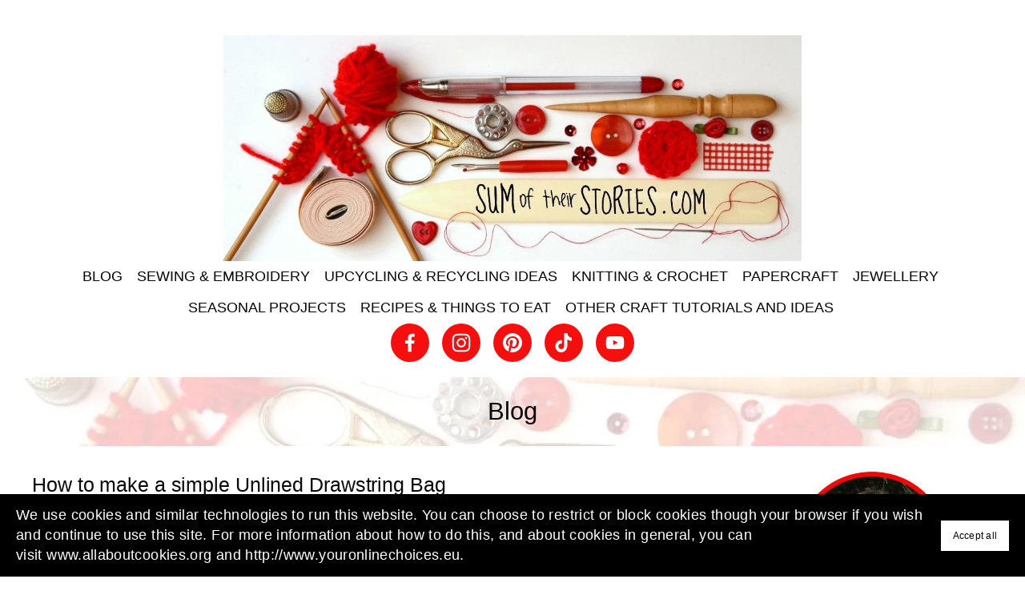

--- FILE ---
content_type: text/html;charset=utf-8
request_url: https://www.sumoftheirstories.com/blog/how-to-make-a-simple-unlined-drawstring-bag
body_size: 31774
content:
<!doctype html>
<html xmlns:og="http://opengraphprotocol.org/schema/" xmlns:fb="http://www.facebook.com/2008/fbml" lang="en-GB" >
  <head>
	  
	  <meta name="viewport" content="width=device-width, initial-scale=1">
	  
    <!-- This is Squarespace. --><!-- julia-nyanyo -->
<base href="">
<meta charset="utf-8" />
<title>How to make a simple Unlined Drawstring Bag &mdash; Sum of their Stories Craft Blog</title>
<meta http-equiv="Accept-CH" content="Sec-CH-UA-Platform-Version, Sec-CH-UA-Model" /><link rel="icon" type="image/x-icon" href="https://images.squarespace-cdn.com/content/v1/5a1c55737131a549d166c965/1512379468255-3SVLQMHCXIMYEJH4T1XY/favicon.ico?format=100w"/>
<link rel="canonical" href="https://www.sumoftheirstories.com/blog/how-to-make-a-simple-unlined-drawstring-bag"/>
<meta property="og:site_name" content="Sum of their Stories Craft Blog"/>
<meta property="og:title" content="How to make a simple Unlined Drawstring Bag &mdash; Sum of their Stories Craft Blog"/>
<meta property="og:latitude" content="40.7207559"/>
<meta property="og:longitude" content="-74.0007613"/>
<meta property="og:locality" content=""/>
<meta property="og:url" content="https://www.sumoftheirstories.com/blog/how-to-make-a-simple-unlined-drawstring-bag"/>
<meta property="og:type" content="article"/>
<meta property="og:description" content="How to make a simple unlined drawstring bag with no visible raw edges. A simple sewing tutorial."/>
<meta property="og:image" content="http://static1.squarespace.com/static/5a1c55737131a549d166c965/5a2251e274b76c5be4e1e412/60a0173c4d8c624d35cc603a/1631987416480/how%2Bto%2Bmake%2Ba%2Bdrawstring%2Bbag.jpg?format=1500w"/>
<meta property="og:image:width" content="600"/>
<meta property="og:image:height" content="600"/>
<meta itemprop="name" content="How to make a simple Unlined Drawstring Bag — Sum of their Stories Craft Blog"/>
<meta itemprop="url" content="https://www.sumoftheirstories.com/blog/how-to-make-a-simple-unlined-drawstring-bag"/>
<meta itemprop="description" content="How to make a simple unlined drawstring bag with no visible raw edges. A simple sewing tutorial."/>
<meta itemprop="thumbnailUrl" content="http://static1.squarespace.com/static/5a1c55737131a549d166c965/5a2251e274b76c5be4e1e412/60a0173c4d8c624d35cc603a/1631987416480/how%2Bto%2Bmake%2Ba%2Bdrawstring%2Bbag.jpg?format=1500w"/>
<link rel="image_src" href="http://static1.squarespace.com/static/5a1c55737131a549d166c965/5a2251e274b76c5be4e1e412/60a0173c4d8c624d35cc603a/1631987416480/how%2Bto%2Bmake%2Ba%2Bdrawstring%2Bbag.jpg?format=1500w" />
<meta itemprop="image" content="http://static1.squarespace.com/static/5a1c55737131a549d166c965/5a2251e274b76c5be4e1e412/60a0173c4d8c624d35cc603a/1631987416480/how%2Bto%2Bmake%2Ba%2Bdrawstring%2Bbag.jpg?format=1500w"/>
<meta itemprop="author" content="Sum of their Stories"/>
<meta itemprop="datePublished" content="2021-05-26T09:00:00+0100"/>
<meta itemprop="dateModified" content="2021-09-18T18:50:16+0100"/>
<meta itemprop="headline" content="How to make a simple Unlined Drawstring Bag"/>
<meta itemprop="publisher" content="Sum of their Stories Craft Blog"/>
<meta name="twitter:title" content="How to make a simple Unlined Drawstring Bag — Sum of their Stories Craft Blog"/>
<meta name="twitter:image" content="http://static1.squarespace.com/static/5a1c55737131a549d166c965/5a2251e274b76c5be4e1e412/60a0173c4d8c624d35cc603a/1631987416480/how%2Bto%2Bmake%2Ba%2Bdrawstring%2Bbag.jpg?format=1500w"/>
<meta name="twitter:url" content="https://www.sumoftheirstories.com/blog/how-to-make-a-simple-unlined-drawstring-bag"/>
<meta name="twitter:card" content="summary"/>
<meta name="twitter:description" content="How to make a simple unlined drawstring bag with no visible raw edges. A simple sewing tutorial."/>
<meta name="description" content="How to make a simple unlined drawstring bag with no visible raw edges. A 
simple sewing tutorial." />
<link rel="preconnect" href="https://images.squarespace-cdn.com">
<link rel="preconnect" href="https://use.typekit.net" crossorigin>
<link rel="preconnect" href="https://p.typekit.net" crossorigin>
<script type="text/javascript" src="//use.typekit.net/ik/[base64].js" async fetchpriority="high" onload="try{Typekit.load();}catch(e){} document.documentElement.classList.remove('wf-loading');"></script>
<script>document.documentElement.classList.add('wf-loading')</script>
<style>@keyframes fonts-loading { 0%, 99% { color: transparent; } } html.wf-loading * { animation: fonts-loading 3s; }</style>
<link rel="preconnect" href="https://fonts.gstatic.com" crossorigin>
<link rel="stylesheet" href="https://fonts.googleapis.com/css2?family=Abel:ital,wght@0,400"><script type="text/javascript" crossorigin="anonymous" nomodule="nomodule" src="//assets.squarespace.com/@sqs/polyfiller/1.6/legacy.js"></script>
<script type="text/javascript" crossorigin="anonymous" src="//assets.squarespace.com/@sqs/polyfiller/1.6/modern.js"></script>
<script type="text/javascript">SQUARESPACE_ROLLUPS = {};</script>
<script>(function(rollups, name) { if (!rollups[name]) { rollups[name] = {}; } rollups[name].js = ["//assets.squarespace.com/universal/scripts-compressed/extract-css-runtime-4c0159f31145d73a-min.en-US.js"]; })(SQUARESPACE_ROLLUPS, 'squarespace-extract_css_runtime');</script>
<script crossorigin="anonymous" src="//assets.squarespace.com/universal/scripts-compressed/extract-css-runtime-4c0159f31145d73a-min.en-US.js" ></script><script>(function(rollups, name) { if (!rollups[name]) { rollups[name] = {}; } rollups[name].js = ["//assets.squarespace.com/universal/scripts-compressed/extract-css-moment-js-vendor-6f2a1f6ec9a41489-min.en-US.js"]; })(SQUARESPACE_ROLLUPS, 'squarespace-extract_css_moment_js_vendor');</script>
<script crossorigin="anonymous" src="//assets.squarespace.com/universal/scripts-compressed/extract-css-moment-js-vendor-6f2a1f6ec9a41489-min.en-US.js" ></script><script>(function(rollups, name) { if (!rollups[name]) { rollups[name] = {}; } rollups[name].js = ["//assets.squarespace.com/universal/scripts-compressed/cldr-resource-pack-22ed584d99d9b83d-min.en-US.js"]; })(SQUARESPACE_ROLLUPS, 'squarespace-cldr_resource_pack');</script>
<script crossorigin="anonymous" src="//assets.squarespace.com/universal/scripts-compressed/cldr-resource-pack-22ed584d99d9b83d-min.en-US.js" ></script><script>(function(rollups, name) { if (!rollups[name]) { rollups[name] = {}; } rollups[name].js = ["//assets.squarespace.com/universal/scripts-compressed/common-vendors-stable-fbd854d40b0804b7-min.en-US.js"]; })(SQUARESPACE_ROLLUPS, 'squarespace-common_vendors_stable');</script>
<script crossorigin="anonymous" src="//assets.squarespace.com/universal/scripts-compressed/common-vendors-stable-fbd854d40b0804b7-min.en-US.js" ></script><script>(function(rollups, name) { if (!rollups[name]) { rollups[name] = {}; } rollups[name].js = ["//assets.squarespace.com/universal/scripts-compressed/common-vendors-ca5ce1a64a3152e7-min.en-US.js"]; })(SQUARESPACE_ROLLUPS, 'squarespace-common_vendors');</script>
<script crossorigin="anonymous" src="//assets.squarespace.com/universal/scripts-compressed/common-vendors-ca5ce1a64a3152e7-min.en-US.js" ></script><script>(function(rollups, name) { if (!rollups[name]) { rollups[name] = {}; } rollups[name].js = ["//assets.squarespace.com/universal/scripts-compressed/common-7f863436414a38f5-min.en-US.js"]; })(SQUARESPACE_ROLLUPS, 'squarespace-common');</script>
<script crossorigin="anonymous" src="//assets.squarespace.com/universal/scripts-compressed/common-7f863436414a38f5-min.en-US.js" ></script><script>(function(rollups, name) { if (!rollups[name]) { rollups[name] = {}; } rollups[name].js = ["//assets.squarespace.com/universal/scripts-compressed/performance-6c7058b44420b6db-min.en-US.js"]; })(SQUARESPACE_ROLLUPS, 'squarespace-performance');</script>
<script crossorigin="anonymous" src="//assets.squarespace.com/universal/scripts-compressed/performance-6c7058b44420b6db-min.en-US.js" defer ></script><script data-name="static-context">Static = window.Static || {}; Static.SQUARESPACE_CONTEXT = {"betaFeatureFlags":["section-sdk-plp-list-view-atc-button-enabled","marketing_landing_page","campaigns_new_image_layout_picker","campaigns_discount_section_in_blasts","i18n_beta_website_locales","enable_modernized_pdp_m3_layout_data","order_status_page_checkout_landing_enabled","marketing_automations","enable_form_submission_trigger","modernized-pdp-m2-enabled","contacts_and_campaigns_redesign","form_block_first_last_name_required","campaigns_import_discounts","campaigns_merch_state","commerce-product-forms-rendering","campaigns_discount_section_in_automations","campaigns_thumbnail_layout"],"facebookAppId":"314192535267336","facebookApiVersion":"v6.0","rollups":{"squarespace-announcement-bar":{"js":"//assets.squarespace.com/universal/scripts-compressed/announcement-bar-92ab1c4891022f1d-min.en-US.js"},"squarespace-audio-player":{"css":"//assets.squarespace.com/universal/styles-compressed/audio-player-b05f5197a871c566-min.en-US.css","js":"//assets.squarespace.com/universal/scripts-compressed/audio-player-48b2ef79cf1c7ffb-min.en-US.js"},"squarespace-blog-collection-list":{"css":"//assets.squarespace.com/universal/styles-compressed/blog-collection-list-b4046463b72f34e2-min.en-US.css","js":"//assets.squarespace.com/universal/scripts-compressed/blog-collection-list-f78db80fc1cd6fce-min.en-US.js"},"squarespace-calendar-block-renderer":{"css":"//assets.squarespace.com/universal/styles-compressed/calendar-block-renderer-b72d08ba4421f5a0-min.en-US.css","js":"//assets.squarespace.com/universal/scripts-compressed/calendar-block-renderer-550530d9b21148ea-min.en-US.js"},"squarespace-chartjs-helpers":{"css":"//assets.squarespace.com/universal/styles-compressed/chartjs-helpers-96b256171ee039c1-min.en-US.css","js":"//assets.squarespace.com/universal/scripts-compressed/chartjs-helpers-4fd57f343946d08e-min.en-US.js"},"squarespace-comments":{"css":"//assets.squarespace.com/universal/styles-compressed/comments-6de68efdfb98e13b-min.en-US.css","js":"//assets.squarespace.com/universal/scripts-compressed/comments-c82e035c246c9f7a-min.en-US.js"},"squarespace-custom-css-popup":{"css":"//assets.squarespace.com/universal/styles-compressed/custom-css-popup-fcd7c49bd3d86599-min.en-US.css","js":"//assets.squarespace.com/universal/scripts-compressed/custom-css-popup-e9280ebb23a7c852-min.en-US.js"},"squarespace-dialog":{"css":"//assets.squarespace.com/universal/styles-compressed/dialog-f9093f2d526b94df-min.en-US.css","js":"//assets.squarespace.com/universal/scripts-compressed/dialog-2f49dc76926f092e-min.en-US.js"},"squarespace-events-collection":{"css":"//assets.squarespace.com/universal/styles-compressed/events-collection-b72d08ba4421f5a0-min.en-US.css","js":"//assets.squarespace.com/universal/scripts-compressed/events-collection-3e7891c6b5666deb-min.en-US.js"},"squarespace-form-rendering-utils":{"js":"//assets.squarespace.com/universal/scripts-compressed/form-rendering-utils-72486d759cb947b0-min.en-US.js"},"squarespace-forms":{"css":"//assets.squarespace.com/universal/styles-compressed/forms-0afd3c6ac30bbab1-min.en-US.css","js":"//assets.squarespace.com/universal/scripts-compressed/forms-2d09c3f5449a7594-min.en-US.js"},"squarespace-gallery-collection-list":{"css":"//assets.squarespace.com/universal/styles-compressed/gallery-collection-list-b4046463b72f34e2-min.en-US.css","js":"//assets.squarespace.com/universal/scripts-compressed/gallery-collection-list-07747667a3187b76-min.en-US.js"},"squarespace-image-zoom":{"css":"//assets.squarespace.com/universal/styles-compressed/image-zoom-b4046463b72f34e2-min.en-US.css","js":"//assets.squarespace.com/universal/scripts-compressed/image-zoom-60c18dc5f8f599ea-min.en-US.js"},"squarespace-pinterest":{"css":"//assets.squarespace.com/universal/styles-compressed/pinterest-b4046463b72f34e2-min.en-US.css","js":"//assets.squarespace.com/universal/scripts-compressed/pinterest-95bcbc1cf54446d6-min.en-US.js"},"squarespace-popup-overlay":{"css":"//assets.squarespace.com/universal/styles-compressed/popup-overlay-b742b752f5880972-min.en-US.css","js":"//assets.squarespace.com/universal/scripts-compressed/popup-overlay-8991e64cae120c67-min.en-US.js"},"squarespace-product-quick-view":{"css":"//assets.squarespace.com/universal/styles-compressed/product-quick-view-51626a62ec639a7b-min.en-US.css","js":"//assets.squarespace.com/universal/scripts-compressed/product-quick-view-06513f6347ebed82-min.en-US.js"},"squarespace-products-collection-item-v2":{"css":"//assets.squarespace.com/universal/styles-compressed/products-collection-item-v2-b4046463b72f34e2-min.en-US.css","js":"//assets.squarespace.com/universal/scripts-compressed/products-collection-item-v2-e3a3f101748fca6e-min.en-US.js"},"squarespace-products-collection-list-v2":{"css":"//assets.squarespace.com/universal/styles-compressed/products-collection-list-v2-b4046463b72f34e2-min.en-US.css","js":"//assets.squarespace.com/universal/scripts-compressed/products-collection-list-v2-eedc544f4cc56af4-min.en-US.js"},"squarespace-search-page":{"css":"//assets.squarespace.com/universal/styles-compressed/search-page-90a67fc09b9b32c6-min.en-US.css","js":"//assets.squarespace.com/universal/scripts-compressed/search-page-0ff0e020ab1fa1a7-min.en-US.js"},"squarespace-search-preview":{"js":"//assets.squarespace.com/universal/scripts-compressed/search-preview-0cd39e3057f784ac-min.en-US.js"},"squarespace-simple-liking":{"css":"//assets.squarespace.com/universal/styles-compressed/simple-liking-701bf8bbc05ec6aa-min.en-US.css","js":"//assets.squarespace.com/universal/scripts-compressed/simple-liking-c63bf8989a1c119a-min.en-US.js"},"squarespace-social-buttons":{"css":"//assets.squarespace.com/universal/styles-compressed/social-buttons-95032e5fa98e47a5-min.en-US.css","js":"//assets.squarespace.com/universal/scripts-compressed/social-buttons-0d3103d68d9577b7-min.en-US.js"},"squarespace-tourdates":{"css":"//assets.squarespace.com/universal/styles-compressed/tourdates-b4046463b72f34e2-min.en-US.css","js":"//assets.squarespace.com/universal/scripts-compressed/tourdates-6935a85e44fbeb38-min.en-US.js"},"squarespace-website-overlays-manager":{"css":"//assets.squarespace.com/universal/styles-compressed/website-overlays-manager-07ea5a4e004e6710-min.en-US.css","js":"//assets.squarespace.com/universal/scripts-compressed/website-overlays-manager-70d38206948bb16f-min.en-US.js"}},"pageType":50,"website":{"id":"5a1c55737131a549d166c965","identifier":"julia-nyanyo","websiteType":1,"contentModifiedOn":1768496175547,"cloneable":false,"hasBeenCloneable":false,"siteStatus":{},"language":"en-GB","translationLocale":"en-US","formattingLocale":"en-US","timeZone":"Europe/London","machineTimeZoneOffset":0,"timeZoneOffset":0,"timeZoneAbbr":"GMT","siteTitle":"Sum of their Stories Craft Blog","fullSiteTitle":"How to make a simple Unlined Drawstring Bag \u2014 Sum of their Stories Craft Blog","siteTagLine":"Sharing craft ideas and tutorials","siteDescription":"<p>I'm Julie, I love making things. This is where I share my ideas and enthusiasm</p>","logoImageId":"63f0fd65c7b74d2c3a33747b","socialLogoImageId":"5a1c587ff9619afa6a7e4968","shareButtonOptions":{"3":true,"6":true,"1":true,"2":true,"7":true,"8":true},"logoImageUrl":"//images.squarespace-cdn.com/content/v1/5a1c55737131a549d166c965/6af55fe7-b905-4406-8955-e0fb82ad704c/header+.jpg","socialLogoImageUrl":"//images.squarespace-cdn.com/content/v1/5a1c55737131a549d166c965/1511807103467-8YG8K1M2BP8MJOBJJ7O0/sum+of+their+stories+5.jpg","authenticUrl":"https://www.sumoftheirstories.com","internalUrl":"https://julia-nyanyo.squarespace.com","baseUrl":"https://www.sumoftheirstories.com","primaryDomain":"www.sumoftheirstories.com","sslSetting":3,"isHstsEnabled":false,"socialAccounts":[{"serviceId":2,"userId":"10213595785344440","screenname":"Julie Nyanyo","addedOn":1512301398094,"profileUrl":"https://www.facebook.com/sumoftheirstories/","iconUrl":"http://graph.facebook.com/10213595785344440/picture?type=square","metaData":{"service":"facebook"},"iconEnabled":true,"serviceName":"facebook"},{"serviceId":64,"screenname":"Instagram","addedOn":1595259714685,"profileUrl":"https://www.instagram.com/sumoftheirstories/","iconEnabled":true,"serviceName":"instagram-unauth"},{"serviceId":61,"screenname":"Pinterest","addedOn":1727388620317,"profileUrl":"https://uk.pinterest.com/jsumoftheirstor/","iconEnabled":true,"serviceName":"pinterest-unauth"},{"serviceId":82,"screenname":"TikTok","addedOn":1727389187213,"profileUrl":"https://www.tiktok.com/@sumoftheirstories","iconEnabled":true,"serviceName":"tiktok-unauth"},{"serviceId":69,"screenname":"YouTube","addedOn":1759774721410,"profileUrl":"https://www.youtube.com/@SumoftheirStories","iconEnabled":true,"serviceName":"youtube-unauth"}],"typekitId":"","statsMigrated":false,"imageMetadataProcessingEnabled":false,"screenshotId":"f6a2bc368f6a294fee2c7237beefbafb093ac33eb4671e6a0331be449eead3ee","captchaSettings":{"siteKey":"","enabledForDonations":false},"showOwnerLogin":false},"websiteSettings":{"id":"5a1c55737131a549d166c967","websiteId":"5a1c55737131a549d166c965","subjects":[],"country":"GB","state":"ENG","simpleLikingEnabled":true,"mobileInfoBarSettings":{"isContactEmailEnabled":false,"isContactPhoneNumberEnabled":false,"isLocationEnabled":false,"isBusinessHoursEnabled":false},"commentLikesAllowed":true,"commentAnonAllowed":true,"commentThreaded":true,"commentApprovalRequired":true,"commentAvatarsOn":true,"commentSortType":2,"commentFlagThreshold":0,"commentFlagsAllowed":true,"commentEnableByDefault":true,"commentDisableAfterDaysDefault":0,"disqusShortname":"","commentsEnabled":true,"storeSettings":{"returnPolicy":null,"termsOfService":null,"privacyPolicy":null,"expressCheckout":false,"continueShoppingLinkUrl":"/","useLightCart":false,"showNoteField":false,"shippingCountryDefaultValue":"US","billToShippingDefaultValue":false,"showShippingPhoneNumber":true,"isShippingPhoneRequired":false,"showBillingPhoneNumber":true,"isBillingPhoneRequired":false,"currenciesSupported":["CHF","HKD","MXN","EUR","DKK","USD","CAD","MYR","NOK","THB","AUD","SGD","ILS","PLN","GBP","CZK","SEK","NZD","PHP","RUB"],"defaultCurrency":"USD","selectedCurrency":"USD","measurementStandard":1,"showCustomCheckoutForm":false,"checkoutPageMarketingOptInEnabled":false,"enableMailingListOptInByDefault":false,"sameAsRetailLocation":false,"merchandisingSettings":{"scarcityEnabledOnProductItems":false,"scarcityEnabledOnProductBlocks":false,"scarcityMessageType":"DEFAULT_SCARCITY_MESSAGE","scarcityThreshold":10,"multipleQuantityAllowedForServices":true,"restockNotificationsEnabled":false,"restockNotificationsSuccessText":"","restockNotificationsMailingListSignUpEnabled":false,"relatedProductsEnabled":false,"relatedProductsOrdering":"random","soldOutVariantsDropdownDisabled":false,"productComposerOptedIn":false,"productComposerABTestOptedOut":false,"productReviewsEnabled":false,"displayImportedProductReviewsEnabled":false,"hasOptedToCollectNativeReviews":false},"minimumOrderSubtotalEnabled":false,"minimumOrderSubtotal":{"currency":"USD","value":"0.00"},"addToCartConfirmationType":2,"isLive":false,"multipleQuantityAllowedForServices":true},"useEscapeKeyToLogin":true,"ssBadgeType":1,"ssBadgePosition":4,"ssBadgeVisibility":1,"ssBadgeDevices":1,"pinterestOverlayOptions":{"mode":"enabled_for_blogs_and_pages","size":"large","shape":"round","color":"white"},"userAccountsSettings":{"loginAllowed":false,"signupAllowed":false}},"cookieSettings":{"isCookieBannerEnabled":true,"isRestrictiveCookiePolicyEnabled":false,"cookieBannerText":"<p>We use cookies and similar technologies to run this website.  You can choose to restrict or block cookies though your browser if you wish and continue to use this site. For more information about how to do this, and about cookies in general, you can visit&nbsp;www.allaboutcookies.org&nbsp;and&nbsp;http://www.youronlinechoices.eu. </p>","cookieBannerTheme":"DARK","cookieBannerThemeName":"black","cookieBannerPosition":"BOTTOM","cookieBannerCtaText":"Accept all","cookieBannerAcceptType":"OPT_IN","cookieBannerHasOptOut":false,"cookieBannerHasManageCookies":false,"cookieBannerSavedPreferencesLayout":"PILL"},"websiteCloneable":false,"collection":{"title":"Blog","id":"5a2251e274b76c5be4e1e412","fullUrl":"/blog","type":1,"permissionType":1},"item":{"title":"How to make a simple Unlined Drawstring Bag","id":"60a0173c4d8c624d35cc603a","fullUrl":"/blog/how-to-make-a-simple-unlined-drawstring-bag","publicCommentCount":4,"commentState":1,"recordType":1},"subscribed":false,"appDomain":"squarespace.com","templateTweakable":true,"tweakJSON":{"aspect-ratio":"Auto","gallery-arrow-style":"Round Corners","gallery-aspect-ratio":"3:2 Standard","gallery-auto-crop":"true","gallery-autoplay":"false","gallery-design":"Slideshow","gallery-info-overlay":"Always Show","gallery-loop":"false","gallery-navigation":"Thumbnails","gallery-show-arrows":"true","gallery-transitions":"Fade","galleryArrowBackground":"rgba(34,34,34,1)","galleryArrowColor":"rgba(255,255,255,1)","galleryAutoplaySpeed":"3","galleryCircleColor":"rgba(255,255,255,1)","galleryInfoBackground":"rgba(0, 0, 0, .7)","galleryThumbnailSize":"100px","gridSize":"350px","gridSpacing":"20px","hdr-bg-image":"{background-image:none;background-position:center center;background-size:auto;background-attachment:fixed;background-repeat:repeat}","product-gallery-auto-crop":"true","product-image-auto-crop":"true","tweak-v1-related-products-title-spacing":"50px"},"templateId":"503ba86de4b04953d0f49846","templateVersion":"7","pageFeatures":[1,2,4],"gmRenderKey":"QUl6YVN5Q0JUUk9xNkx1dkZfSUUxcjQ2LVQ0QWVUU1YtMGQ3bXk4","templateScriptsRootUrl":"https://static1.squarespace.com/static/ta/5016d42984ae3ecc9e018d91/1673/scripts/","impersonatedSession":false,"tzData":{"zones":[[0,"EU","GMT/BST",null]],"rules":{"EU":[[1981,"max",null,"Mar","lastSun","1:00u","1:00","S"],[1996,"max",null,"Oct","lastSun","1:00u","0",null]]}},"showAnnouncementBar":false,"recaptchaEnterpriseContext":{"recaptchaEnterpriseSiteKey":"6LdDFQwjAAAAAPigEvvPgEVbb7QBm-TkVJdDTlAv"},"i18nContext":{"timeZoneData":{"id":"Europe/London","name":"Greenwich Mean Time"}},"env":"PRODUCTION","visitorFormContext":{"formFieldFormats":{"countries":[{"name":"Afghanistan","code":"AF","phoneCode":"+93"},{"name":"\u00C5land Islands","code":"AX","phoneCode":"+358"},{"name":"Albania","code":"AL","phoneCode":"+355"},{"name":"Algeria","code":"DZ","phoneCode":"+213"},{"name":"American Samoa","code":"AS","phoneCode":"+1"},{"name":"Andorra","code":"AD","phoneCode":"+376"},{"name":"Angola","code":"AO","phoneCode":"+244"},{"name":"Anguilla","code":"AI","phoneCode":"+1"},{"name":"Antigua & Barbuda","code":"AG","phoneCode":"+1"},{"name":"Argentina","code":"AR","phoneCode":"+54"},{"name":"Armenia","code":"AM","phoneCode":"+374"},{"name":"Aruba","code":"AW","phoneCode":"+297"},{"name":"Ascension Island","code":"AC","phoneCode":"+247"},{"name":"Australia","code":"AU","phoneCode":"+61"},{"name":"Austria","code":"AT","phoneCode":"+43"},{"name":"Azerbaijan","code":"AZ","phoneCode":"+994"},{"name":"Bahamas","code":"BS","phoneCode":"+1"},{"name":"Bahrain","code":"BH","phoneCode":"+973"},{"name":"Bangladesh","code":"BD","phoneCode":"+880"},{"name":"Barbados","code":"BB","phoneCode":"+1"},{"name":"Belarus","code":"BY","phoneCode":"+375"},{"name":"Belgium","code":"BE","phoneCode":"+32"},{"name":"Belize","code":"BZ","phoneCode":"+501"},{"name":"Benin","code":"BJ","phoneCode":"+229"},{"name":"Bermuda","code":"BM","phoneCode":"+1"},{"name":"Bhutan","code":"BT","phoneCode":"+975"},{"name":"Bolivia","code":"BO","phoneCode":"+591"},{"name":"Bosnia & Herzegovina","code":"BA","phoneCode":"+387"},{"name":"Botswana","code":"BW","phoneCode":"+267"},{"name":"Brazil","code":"BR","phoneCode":"+55"},{"name":"British Indian Ocean Territory","code":"IO","phoneCode":"+246"},{"name":"British Virgin Islands","code":"VG","phoneCode":"+1"},{"name":"Brunei","code":"BN","phoneCode":"+673"},{"name":"Bulgaria","code":"BG","phoneCode":"+359"},{"name":"Burkina Faso","code":"BF","phoneCode":"+226"},{"name":"Burundi","code":"BI","phoneCode":"+257"},{"name":"Cambodia","code":"KH","phoneCode":"+855"},{"name":"Cameroon","code":"CM","phoneCode":"+237"},{"name":"Canada","code":"CA","phoneCode":"+1"},{"name":"Cape Verde","code":"CV","phoneCode":"+238"},{"name":"Caribbean Netherlands","code":"BQ","phoneCode":"+599"},{"name":"Cayman Islands","code":"KY","phoneCode":"+1"},{"name":"Central African Republic","code":"CF","phoneCode":"+236"},{"name":"Chad","code":"TD","phoneCode":"+235"},{"name":"Chile","code":"CL","phoneCode":"+56"},{"name":"China","code":"CN","phoneCode":"+86"},{"name":"Christmas Island","code":"CX","phoneCode":"+61"},{"name":"Cocos (Keeling) Islands","code":"CC","phoneCode":"+61"},{"name":"Colombia","code":"CO","phoneCode":"+57"},{"name":"Comoros","code":"KM","phoneCode":"+269"},{"name":"Congo - Brazzaville","code":"CG","phoneCode":"+242"},{"name":"Congo - Kinshasa","code":"CD","phoneCode":"+243"},{"name":"Cook Islands","code":"CK","phoneCode":"+682"},{"name":"Costa Rica","code":"CR","phoneCode":"+506"},{"name":"C\u00F4te d\u2019Ivoire","code":"CI","phoneCode":"+225"},{"name":"Croatia","code":"HR","phoneCode":"+385"},{"name":"Cuba","code":"CU","phoneCode":"+53"},{"name":"Cura\u00E7ao","code":"CW","phoneCode":"+599"},{"name":"Cyprus","code":"CY","phoneCode":"+357"},{"name":"Czechia","code":"CZ","phoneCode":"+420"},{"name":"Denmark","code":"DK","phoneCode":"+45"},{"name":"Djibouti","code":"DJ","phoneCode":"+253"},{"name":"Dominica","code":"DM","phoneCode":"+1"},{"name":"Dominican Republic","code":"DO","phoneCode":"+1"},{"name":"Ecuador","code":"EC","phoneCode":"+593"},{"name":"Egypt","code":"EG","phoneCode":"+20"},{"name":"El Salvador","code":"SV","phoneCode":"+503"},{"name":"Equatorial Guinea","code":"GQ","phoneCode":"+240"},{"name":"Eritrea","code":"ER","phoneCode":"+291"},{"name":"Estonia","code":"EE","phoneCode":"+372"},{"name":"Eswatini","code":"SZ","phoneCode":"+268"},{"name":"Ethiopia","code":"ET","phoneCode":"+251"},{"name":"Falkland Islands","code":"FK","phoneCode":"+500"},{"name":"Faroe Islands","code":"FO","phoneCode":"+298"},{"name":"Fiji","code":"FJ","phoneCode":"+679"},{"name":"Finland","code":"FI","phoneCode":"+358"},{"name":"France","code":"FR","phoneCode":"+33"},{"name":"French Guiana","code":"GF","phoneCode":"+594"},{"name":"French Polynesia","code":"PF","phoneCode":"+689"},{"name":"Gabon","code":"GA","phoneCode":"+241"},{"name":"Gambia","code":"GM","phoneCode":"+220"},{"name":"Georgia","code":"GE","phoneCode":"+995"},{"name":"Germany","code":"DE","phoneCode":"+49"},{"name":"Ghana","code":"GH","phoneCode":"+233"},{"name":"Gibraltar","code":"GI","phoneCode":"+350"},{"name":"Greece","code":"GR","phoneCode":"+30"},{"name":"Greenland","code":"GL","phoneCode":"+299"},{"name":"Grenada","code":"GD","phoneCode":"+1"},{"name":"Guadeloupe","code":"GP","phoneCode":"+590"},{"name":"Guam","code":"GU","phoneCode":"+1"},{"name":"Guatemala","code":"GT","phoneCode":"+502"},{"name":"Guernsey","code":"GG","phoneCode":"+44"},{"name":"Guinea","code":"GN","phoneCode":"+224"},{"name":"Guinea-Bissau","code":"GW","phoneCode":"+245"},{"name":"Guyana","code":"GY","phoneCode":"+592"},{"name":"Haiti","code":"HT","phoneCode":"+509"},{"name":"Honduras","code":"HN","phoneCode":"+504"},{"name":"Hong Kong SAR China","code":"HK","phoneCode":"+852"},{"name":"Hungary","code":"HU","phoneCode":"+36"},{"name":"Iceland","code":"IS","phoneCode":"+354"},{"name":"India","code":"IN","phoneCode":"+91"},{"name":"Indonesia","code":"ID","phoneCode":"+62"},{"name":"Iran","code":"IR","phoneCode":"+98"},{"name":"Iraq","code":"IQ","phoneCode":"+964"},{"name":"Ireland","code":"IE","phoneCode":"+353"},{"name":"Isle of Man","code":"IM","phoneCode":"+44"},{"name":"Israel","code":"IL","phoneCode":"+972"},{"name":"Italy","code":"IT","phoneCode":"+39"},{"name":"Jamaica","code":"JM","phoneCode":"+1"},{"name":"Japan","code":"JP","phoneCode":"+81"},{"name":"Jersey","code":"JE","phoneCode":"+44"},{"name":"Jordan","code":"JO","phoneCode":"+962"},{"name":"Kazakhstan","code":"KZ","phoneCode":"+7"},{"name":"Kenya","code":"KE","phoneCode":"+254"},{"name":"Kiribati","code":"KI","phoneCode":"+686"},{"name":"Kosovo","code":"XK","phoneCode":"+383"},{"name":"Kuwait","code":"KW","phoneCode":"+965"},{"name":"Kyrgyzstan","code":"KG","phoneCode":"+996"},{"name":"Laos","code":"LA","phoneCode":"+856"},{"name":"Latvia","code":"LV","phoneCode":"+371"},{"name":"Lebanon","code":"LB","phoneCode":"+961"},{"name":"Lesotho","code":"LS","phoneCode":"+266"},{"name":"Liberia","code":"LR","phoneCode":"+231"},{"name":"Libya","code":"LY","phoneCode":"+218"},{"name":"Liechtenstein","code":"LI","phoneCode":"+423"},{"name":"Lithuania","code":"LT","phoneCode":"+370"},{"name":"Luxembourg","code":"LU","phoneCode":"+352"},{"name":"Macao SAR China","code":"MO","phoneCode":"+853"},{"name":"Madagascar","code":"MG","phoneCode":"+261"},{"name":"Malawi","code":"MW","phoneCode":"+265"},{"name":"Malaysia","code":"MY","phoneCode":"+60"},{"name":"Maldives","code":"MV","phoneCode":"+960"},{"name":"Mali","code":"ML","phoneCode":"+223"},{"name":"Malta","code":"MT","phoneCode":"+356"},{"name":"Marshall Islands","code":"MH","phoneCode":"+692"},{"name":"Martinique","code":"MQ","phoneCode":"+596"},{"name":"Mauritania","code":"MR","phoneCode":"+222"},{"name":"Mauritius","code":"MU","phoneCode":"+230"},{"name":"Mayotte","code":"YT","phoneCode":"+262"},{"name":"Mexico","code":"MX","phoneCode":"+52"},{"name":"Micronesia","code":"FM","phoneCode":"+691"},{"name":"Moldova","code":"MD","phoneCode":"+373"},{"name":"Monaco","code":"MC","phoneCode":"+377"},{"name":"Mongolia","code":"MN","phoneCode":"+976"},{"name":"Montenegro","code":"ME","phoneCode":"+382"},{"name":"Montserrat","code":"MS","phoneCode":"+1"},{"name":"Morocco","code":"MA","phoneCode":"+212"},{"name":"Mozambique","code":"MZ","phoneCode":"+258"},{"name":"Myanmar (Burma)","code":"MM","phoneCode":"+95"},{"name":"Namibia","code":"NA","phoneCode":"+264"},{"name":"Nauru","code":"NR","phoneCode":"+674"},{"name":"Nepal","code":"NP","phoneCode":"+977"},{"name":"Netherlands","code":"NL","phoneCode":"+31"},{"name":"New Caledonia","code":"NC","phoneCode":"+687"},{"name":"New Zealand","code":"NZ","phoneCode":"+64"},{"name":"Nicaragua","code":"NI","phoneCode":"+505"},{"name":"Niger","code":"NE","phoneCode":"+227"},{"name":"Nigeria","code":"NG","phoneCode":"+234"},{"name":"Niue","code":"NU","phoneCode":"+683"},{"name":"Norfolk Island","code":"NF","phoneCode":"+672"},{"name":"Northern Mariana Islands","code":"MP","phoneCode":"+1"},{"name":"North Korea","code":"KP","phoneCode":"+850"},{"name":"North Macedonia","code":"MK","phoneCode":"+389"},{"name":"Norway","code":"NO","phoneCode":"+47"},{"name":"Oman","code":"OM","phoneCode":"+968"},{"name":"Pakistan","code":"PK","phoneCode":"+92"},{"name":"Palau","code":"PW","phoneCode":"+680"},{"name":"Palestinian Territories","code":"PS","phoneCode":"+970"},{"name":"Panama","code":"PA","phoneCode":"+507"},{"name":"Papua New Guinea","code":"PG","phoneCode":"+675"},{"name":"Paraguay","code":"PY","phoneCode":"+595"},{"name":"Peru","code":"PE","phoneCode":"+51"},{"name":"Philippines","code":"PH","phoneCode":"+63"},{"name":"Poland","code":"PL","phoneCode":"+48"},{"name":"Portugal","code":"PT","phoneCode":"+351"},{"name":"Puerto Rico","code":"PR","phoneCode":"+1"},{"name":"Qatar","code":"QA","phoneCode":"+974"},{"name":"R\u00E9union","code":"RE","phoneCode":"+262"},{"name":"Romania","code":"RO","phoneCode":"+40"},{"name":"Russia","code":"RU","phoneCode":"+7"},{"name":"Rwanda","code":"RW","phoneCode":"+250"},{"name":"Samoa","code":"WS","phoneCode":"+685"},{"name":"San Marino","code":"SM","phoneCode":"+378"},{"name":"S\u00E3o Tom\u00E9 & Pr\u00EDncipe","code":"ST","phoneCode":"+239"},{"name":"Saudi Arabia","code":"SA","phoneCode":"+966"},{"name":"Senegal","code":"SN","phoneCode":"+221"},{"name":"Serbia","code":"RS","phoneCode":"+381"},{"name":"Seychelles","code":"SC","phoneCode":"+248"},{"name":"Sierra Leone","code":"SL","phoneCode":"+232"},{"name":"Singapore","code":"SG","phoneCode":"+65"},{"name":"Sint Maarten","code":"SX","phoneCode":"+1"},{"name":"Slovakia","code":"SK","phoneCode":"+421"},{"name":"Slovenia","code":"SI","phoneCode":"+386"},{"name":"Solomon Islands","code":"SB","phoneCode":"+677"},{"name":"Somalia","code":"SO","phoneCode":"+252"},{"name":"South Africa","code":"ZA","phoneCode":"+27"},{"name":"South Korea","code":"KR","phoneCode":"+82"},{"name":"South Sudan","code":"SS","phoneCode":"+211"},{"name":"Spain","code":"ES","phoneCode":"+34"},{"name":"Sri Lanka","code":"LK","phoneCode":"+94"},{"name":"St. Barth\u00E9lemy","code":"BL","phoneCode":"+590"},{"name":"St. Helena","code":"SH","phoneCode":"+290"},{"name":"St. Kitts & Nevis","code":"KN","phoneCode":"+1"},{"name":"St. Lucia","code":"LC","phoneCode":"+1"},{"name":"St. Martin","code":"MF","phoneCode":"+590"},{"name":"St. Pierre & Miquelon","code":"PM","phoneCode":"+508"},{"name":"St. Vincent & Grenadines","code":"VC","phoneCode":"+1"},{"name":"Sudan","code":"SD","phoneCode":"+249"},{"name":"Suriname","code":"SR","phoneCode":"+597"},{"name":"Svalbard & Jan Mayen","code":"SJ","phoneCode":"+47"},{"name":"Sweden","code":"SE","phoneCode":"+46"},{"name":"Switzerland","code":"CH","phoneCode":"+41"},{"name":"Syria","code":"SY","phoneCode":"+963"},{"name":"Taiwan","code":"TW","phoneCode":"+886"},{"name":"Tajikistan","code":"TJ","phoneCode":"+992"},{"name":"Tanzania","code":"TZ","phoneCode":"+255"},{"name":"Thailand","code":"TH","phoneCode":"+66"},{"name":"Timor-Leste","code":"TL","phoneCode":"+670"},{"name":"Togo","code":"TG","phoneCode":"+228"},{"name":"Tokelau","code":"TK","phoneCode":"+690"},{"name":"Tonga","code":"TO","phoneCode":"+676"},{"name":"Trinidad & Tobago","code":"TT","phoneCode":"+1"},{"name":"Tristan da Cunha","code":"TA","phoneCode":"+290"},{"name":"Tunisia","code":"TN","phoneCode":"+216"},{"name":"T\u00FCrkiye","code":"TR","phoneCode":"+90"},{"name":"Turkmenistan","code":"TM","phoneCode":"+993"},{"name":"Turks & Caicos Islands","code":"TC","phoneCode":"+1"},{"name":"Tuvalu","code":"TV","phoneCode":"+688"},{"name":"U.S. Virgin Islands","code":"VI","phoneCode":"+1"},{"name":"Uganda","code":"UG","phoneCode":"+256"},{"name":"Ukraine","code":"UA","phoneCode":"+380"},{"name":"United Arab Emirates","code":"AE","phoneCode":"+971"},{"name":"United Kingdom","code":"GB","phoneCode":"+44"},{"name":"United States","code":"US","phoneCode":"+1"},{"name":"Uruguay","code":"UY","phoneCode":"+598"},{"name":"Uzbekistan","code":"UZ","phoneCode":"+998"},{"name":"Vanuatu","code":"VU","phoneCode":"+678"},{"name":"Vatican City","code":"VA","phoneCode":"+39"},{"name":"Venezuela","code":"VE","phoneCode":"+58"},{"name":"Vietnam","code":"VN","phoneCode":"+84"},{"name":"Wallis & Futuna","code":"WF","phoneCode":"+681"},{"name":"Western Sahara","code":"EH","phoneCode":"+212"},{"name":"Yemen","code":"YE","phoneCode":"+967"},{"name":"Zambia","code":"ZM","phoneCode":"+260"},{"name":"Zimbabwe","code":"ZW","phoneCode":"+263"}],"initialPhoneFormat":{"id":0,"type":"PHONE_NUMBER","country":"GB","labelLocale":"en-US","fields":[{"type":"FIELD","label":"1","identifier":"1","length":4,"required":false,"metadata":{}},{"type":"SEPARATOR","label":" ","identifier":"Space","length":0,"required":false,"metadata":{}},{"type":"FIELD","label":"2","identifier":"2","length":16,"required":false,"metadata":{}}]},"initialNameOrder":"GIVEN_FIRST","initialAddressFormat":{"id":0,"type":"ADDRESS","country":"GB","labelLocale":"en","fields":[{"type":"FIELD","label":"Address Line 1","identifier":"Line1","length":0,"required":true,"metadata":{"autocomplete":"address-line1"}},{"type":"SEPARATOR","label":"\n","identifier":"Newline","length":0,"required":false,"metadata":{}},{"type":"FIELD","label":"Address Line 2","identifier":"Line2","length":0,"required":false,"metadata":{"autocomplete":"address-line2"}},{"type":"SEPARATOR","label":"\n","identifier":"Newline","length":0,"required":false,"metadata":{}},{"type":"FIELD","label":"City / Town","identifier":"City","length":0,"required":true,"metadata":{"autocomplete":"address-level1"}},{"type":"SEPARATOR","label":"\n","identifier":"Newline","length":0,"required":false,"metadata":{}},{"type":"FIELD","label":"Postcode","identifier":"Zip","length":0,"required":true,"metadata":{"autocomplete":"postal-code"}}]}},"localizedStrings":{"validation":{"noValidSelection":"A valid selection must be made.","invalidUrl":"Must be a valid URL.","stringTooLong":"Value should have a length no longer than {0}.","containsInvalidKey":"{0} contains an invalid key.","invalidTwitterUsername":"Must be a valid Twitter username.","valueOutsideRange":"Value must be in the range {0} to {1}.","invalidPassword":"Passwords should not contain whitespace.","missingRequiredSubfields":"{0} is missing required subfields: {1}","invalidCurrency":"Currency value should be formatted like 1234 or 123.99.","invalidMapSize":"Value should contain exactly {0} elements.","subfieldsRequired":"All fields in {0} are required.","formSubmissionFailed":"Form submission failed. Review the following information: {0}.","invalidCountryCode":"Country code should have an optional plus and up to 4 digits.","invalidDate":"This is not a real date.","required":"{0} is required.","invalidStringLength":"Value should be {0} characters long.","invalidEmail":"Email addresses should follow the format user@domain.com.","invalidListLength":"Value should be {0} elements long.","allEmpty":"Please fill out at least one form field.","missingRequiredQuestion":"Missing a required question.","invalidQuestion":"Contained an invalid question.","captchaFailure":"Captcha validation failed. Please try again.","stringTooShort":"Value should have a length of at least {0}.","invalid":"{0} is not valid.","formErrors":"Form Errors","containsInvalidValue":"{0} contains an invalid value.","invalidUnsignedNumber":"Numbers must contain only digits and no other characters.","invalidName":"Valid names contain only letters, numbers, spaces, ', or - characters."},"submit":"Submit","status":{"title":"{@} Block","learnMore":"Learn more"},"name":{"firstName":"First Name","lastName":"Last Name"},"lightbox":{"openForm":"Open Form"},"likert":{"agree":"Agree","stronglyDisagree":"Strongly Disagree","disagree":"Disagree","stronglyAgree":"Strongly Agree","neutral":"Neutral"},"time":{"am":"AM","second":"Second","pm":"PM","minute":"Minute","amPm":"AM/PM","hour":"Hour"},"notFound":"Form not found.","date":{"yyyy":"YYYY","year":"Year","mm":"MM","day":"Day","month":"Month","dd":"DD"},"phone":{"country":"Country","number":"Number","prefix":"Prefix","areaCode":"Area Code","line":"Line"},"submitError":"Unable to submit form. Please try again later.","address":{"stateProvince":"State/Province","country":"Country","zipPostalCode":"Zip/Postal Code","address2":"Address 2","address1":"Address 1","city":"City"},"email":{"signUp":"Sign up for news and updates"},"cannotSubmitDemoForm":"This is a demo form and cannot be submitted.","required":"(required)","invalidData":"Invalid form data."}}};</script><link rel="stylesheet" type="text/css" href="https://definitions.sqspcdn.com/website-component-definition/static-assets/website.components.code/f2b75743-294b-470a-8c62-6f6015946314_184/website.components.code.styles.css"/><link rel="stylesheet" type="text/css" href="https://definitions.sqspcdn.com/website-component-definition/static-assets/website.components.button/4e839b48-66f8-4353-bb81-d76312e8c221_308/website.components.button.styles.css"/><script src="https://definitions.sqspcdn.com/website-component-definition/static-assets/website.components.button/4e839b48-66f8-4353-bb81-d76312e8c221_308/8830.js"></script><script src="https://definitions.sqspcdn.com/website-component-definition/static-assets/website.components.code/f2b75743-294b-470a-8c62-6f6015946314_184/website.components.code.visitor.js"></script><script src="https://definitions.sqspcdn.com/website-component-definition/static-assets/website.components.button/4e839b48-66f8-4353-bb81-d76312e8c221_308/website.components.button.visitor.js"></script><script src="https://definitions.sqspcdn.com/website-component-definition/static-assets/website.components.button/4e839b48-66f8-4353-bb81-d76312e8c221_308/3196.js"></script><script src="https://definitions.sqspcdn.com/website-component-definition/static-assets/website.components.button/4e839b48-66f8-4353-bb81-d76312e8c221_308/trigger-animation-runtime.js"></script><script src="https://definitions.sqspcdn.com/website-component-definition/static-assets/website.components.button/4e839b48-66f8-4353-bb81-d76312e8c221_308/block-animation-preview-manager.js"></script><script>Squarespace.load(window);</script>
<link rel="alternate" type="application/rss+xml" title="RSS Feed" href="https://www.sumoftheirstories.com/blog?format=rss" />
<script type="application/ld+json">{"url":"https://www.sumoftheirstories.com","name":"Sum of their Stories Craft Blog","description":"<p>I'm Julie, I love making things. This is where I share my ideas and enthusiasm</p>","image":"//images.squarespace-cdn.com/content/v1/5a1c55737131a549d166c965/6af55fe7-b905-4406-8955-e0fb82ad704c/header+.jpg","@context":"http://schema.org","@type":"WebSite"}</script><script type="application/ld+json">{"name":"How to make a simple Unlined Drawstring Bag \u2014 Sum of their Stories Craft Blog","url":"https://www.sumoftheirstories.com/blog/how-to-make-a-simple-unlined-drawstring-bag","datePublished":"2021-05-26T09:00:00+0100","dateModified":"2021-09-18T18:50:16+0100","headline":"How to make a simple Unlined Drawstring Bag","author":"Sum of their Stories","publisher":{"name":"Sum of their Stories Craft Blog","logo":{"@type":"ImageObject","url":"https://static1.squarespace.com/static/5a1c55737131a549d166c965/t/63f0fd65c7b74d2c3a33747b/1768496175547/"},"@context":"http://schema.org","@type":"Organization"},"image":"http://static1.squarespace.com/static/5a1c55737131a549d166c965/5a2251e274b76c5be4e1e412/60a0173c4d8c624d35cc603a/1631987416480/how%2Bto%2Bmake%2Ba%2Bdrawstring%2Bbag.jpg?format=1500w","@context":"http://schema.org","@type":"Article"}</script><link rel="stylesheet" type="text/css" href="https://static1.squarespace.com/static/sitecss/5a1c55737131a549d166c965/117/503ba86de4b04953d0f49846/5a1c55737131a549d166c979/1673/site.css"/><script data-sqs-type="cookiepreferencesgetter">(function(){window.getSquarespaceCookies = function() {    const getCookiesAllowed = function(cookieName){ return ('; '+document.cookie).split('; ' + cookieName + '=').pop().split(';')[0] === 'true'};    return {      performance: getCookiesAllowed('ss_performanceCookiesAllowed') ? 'accepted' : 'declined',      marketing: getCookiesAllowed('ss_marketingCookiesAllowed') ? 'accepted' : 'declined'    }}})()</script><!-- Global site tag (gtag.js) - Google Analytics -->
<script async src="https://www.googletagmanager.com/gtag/js?id=UA-49847827-1"></script>
<script>
  window.dataLayer = window.dataLayer || [];
  function gtag(){dataLayer.push(arguments);}
  gtag('js', new Date());

  gtag('config', 'UA-49847827-1');
</script>
<script type="text/javascript" async="async" data-noptimize="1" data-cfasync="false" src="//scripts.mediavine.com/tags/sum-of-their-stories.js"></script>

​<meta http-equiv="Content-Security-Policy" content="block-all-mixed-content" /><script>Static.COOKIE_BANNER_CAPABLE = true;</script>
<script async src="https://www.googletagmanager.com/gtag/js?id=G-1H483YVKVT"></script><script>window.dataLayer = window.dataLayer || [];function gtag(){dataLayer.push(arguments);}gtag('js', new Date());gtag('set', 'developer_id.dZjQwMz', true);gtag('config', 'G-1H483YVKVT');</script><!-- End of Squarespace Headers -->
    <script src="https://static1.squarespace.com/static/ta/5016d42984ae3ecc9e018d91/1673/scripts/site-bundle.js" type="text/javascript"></script>
  </head>
  
  <body class="canvas-setting-full-width hide-delimiter  banner-content-page-title-description banner-alignment-center page-thumbnail-as-banner stretch-page-thumbnail top-navigation-position-above-banner top-navigation-alignment-center disable-navigation-border  sidebar-position-right   footer-alignment-center  social-icon-style-round social-icon-placement-top-bottom  blog-list-display-full blog-byline-bottom blog-dateline-top disable-pagination-border    show-products-category-navigation hide-album-share-link  event-show-past-events event-thumbnails event-thumbnail-size-32-standard event-date-label  event-list-show-cats event-list-date event-list-time event-list-address   event-icalgcal-links  event-excerpts      gallery-design-slideshow aspect-ratio-auto lightbox-style-dark gallery-navigation-thumbnails gallery-info-overlay-always-show gallery-aspect-ratio-32-standard gallery-arrow-style-round-corners gallery-transitions-fade gallery-show-arrows gallery-auto-crop   product-list-titles-under product-list-alignment-center product-item-size-43-four-thirds product-image-auto-crop product-gallery-size-32-standard product-gallery-auto-crop show-product-price show-product-item-nav product-social-sharing tweak-v1-related-products-image-aspect-ratio-11-square tweak-v1-related-products-details-alignment-center newsletter-style-dark hide-opentable-icons opentable-style-dark small-button-style-outline small-button-shape-rounded medium-button-style-solid medium-button-shape-rounded large-button-style-solid large-button-shape-pill image-block-poster-text-alignment-center  image-block-card-content-position-center image-block-card-text-alignment-left image-block-overlap-dynamic-font-sizing image-block-overlap-content-position-center image-block-overlap-text-alignment-left image-block-collage-dynamic-font-sizing image-block-collage-content-position-top image-block-collage-text-alignment-left image-block-stack-dynamic-font-sizing image-block-stack-text-alignment-left button-style-outline button-corner-style-square tweak-product-quick-view-button-style-floating tweak-product-quick-view-button-position-bottom tweak-product-quick-view-lightbox-excerpt-display-truncate tweak-product-quick-view-lightbox-show-arrows tweak-product-quick-view-lightbox-show-close-button tweak-product-quick-view-lightbox-controls-weight-light native-currency-code-usd collection-5a2251e274b76c5be4e1e412 view-item collection-type-blog collection-layout-default mobile-style-available has-logo-image has-page-thumbnail" id="item-60a0173c4d8c624d35cc603a" ontouchstart="">

		
		
<!--MOBILE-->
<nav id="mobile-navigation">
  <span id="mobile-navigation-title"><a href="/">Sum of their Stories Craft Blog</a></span>
  <span id="mobile-navigation-label"></span>
  <ul>
    
      <li class=" active-link">
        
          
            <a href="/blog">Blog</a>
          
          
        
      </li>
    
      <li class="">
        
          
            <a href="/sewingandembroidery">Sewing & Embroidery</a>
          
          
        
      </li>
    
      <li class="">
        
          
            <a href="/waste-not-want-not">Upcycling & Recycling Ideas</a>
          
          
        
      </li>
    
      <li class="">
        
          
            <a href="/knittingandcrochet">Knitting & Crochet</a>
          
          
        
      </li>
    
      <li class="">
        
          
            <a href="/papercraft">Papercraft</a>
          
          
        
      </li>
    
      <li class="">
        
          
            <a href="/jewellery">Jewellery</a>
          
          
        
      </li>
    
      <li class="">
        
          
            <a href="/holiday-projects">Seasonal Projects</a>
          
          
        
      </li>
    
      <li class="">
        
          
            <a href="/recipes">Recipes & Things to Eat</a>
          
          
        
      </li>
    
      <li class="">
        
          
            <a href="/everything-else">Other Craft Tutorials and ideas</a>
          
          
        
      </li>
    
    
  </ul>
</nav>


		

	  <div id="canvas-wrapper">
	  	<div id="canvas">


				<div id="page-header-wrapper">
					<div id="page-header">

				    <div id="navigation-top">
				    	<div class="horizontal-navigation-bar clear with-logo">

				    		<!-- // logo or site title markup in nav area -->
					      
					      	
						      <div id="banner-wrapper" data-content-field="site-title">
						        <a href="/"><img id="banner" src="//images.squarespace-cdn.com/content/v1/5a1c55737131a549d166c965/6af55fe7-b905-4406-8955-e0fb82ad704c/header+.jpg?format=1500w" alt="Sum of their Stories Craft Blog" /></a>
						      </div>
					        

					    		
<nav id="main-navigation" class="main-nav" data-content-field="navigation">
  <ul>
  

    

    <li class="blog-collection active-link"><a href="/blog">Blog</a><span class="delimiter">/</span></li>
  

    

    <li class="page-collection"><a href="/sewingandembroidery">Sewing & Embroidery</a><span class="delimiter">/</span></li>
  

    

    <li class="page-collection"><a href="/waste-not-want-not">Upcycling & Recycling Ideas</a><span class="delimiter">/</span></li>
  

    

    <li class="page-collection"><a href="/knittingandcrochet">Knitting & Crochet</a><span class="delimiter">/</span></li>
  

    

    <li class="page-collection"><a href="/papercraft">Papercraft</a><span class="delimiter">/</span></li>
  

    

    <li class="page-collection"><a href="/jewellery">Jewellery</a><span class="delimiter">/</span></li>
  

    

    <li class="page-collection"><a href="/holiday-projects">Seasonal Projects</a><span class="delimiter">/</span></li>
  

    

    <li class="page-collection"><a href="/recipes">Recipes & Things to Eat</a><span class="delimiter">/</span></li>
  

    

    <li class="page-collection"><a href="/everything-else">Other Craft Tutorials and ideas</a><span class="delimiter">/</span></li>
  
     
  </ul>
</nav>


				          
			            <div id="sqs-social" class="social-links sqs-svg-icon--list" data-content-field="connected-accounts">
        						


  <a href="https://www.facebook.com/sumoftheirstories/" target="_blank" class="sqs-svg-icon--wrapper facebook">
    <div>
      <svg class="sqs-svg-icon--social" viewBox="0 0 64 64">
        <use class="sqs-use--icon" xlink:href="#facebook-icon"></use>
        <use class="sqs-use--mask" xlink:href="#facebook-mask"></use>
      </svg>
    </div>
  </a>

  <a href="https://www.instagram.com/sumoftheirstories/" target="_blank" class="sqs-svg-icon--wrapper instagram-unauth">
    <div>
      <svg class="sqs-svg-icon--social" viewBox="0 0 64 64">
        <use class="sqs-use--icon" xlink:href="#instagram-unauth-icon"></use>
        <use class="sqs-use--mask" xlink:href="#instagram-unauth-mask"></use>
      </svg>
    </div>
  </a>

  <a href="https://uk.pinterest.com/jsumoftheirstor/" target="_blank" class="sqs-svg-icon--wrapper pinterest-unauth">
    <div>
      <svg class="sqs-svg-icon--social" viewBox="0 0 64 64">
        <use class="sqs-use--icon" xlink:href="#pinterest-unauth-icon"></use>
        <use class="sqs-use--mask" xlink:href="#pinterest-unauth-mask"></use>
      </svg>
    </div>
  </a>

  <a href="https://www.tiktok.com/@sumoftheirstories" target="_blank" class="sqs-svg-icon--wrapper tiktok-unauth">
    <div>
      <svg class="sqs-svg-icon--social" viewBox="0 0 64 64">
        <use class="sqs-use--icon" xlink:href="#tiktok-unauth-icon"></use>
        <use class="sqs-use--mask" xlink:href="#tiktok-unauth-mask"></use>
      </svg>
    </div>
  </a>

  <a href="https://www.youtube.com/@SumoftheirStories" target="_blank" class="sqs-svg-icon--wrapper youtube-unauth">
    <div>
      <svg class="sqs-svg-icon--social" viewBox="0 0 64 64">
        <use class="sqs-use--icon" xlink:href="#youtube-unauth-icon"></use>
        <use class="sqs-use--mask" xlink:href="#youtube-unauth-mask"></use>
      </svg>
    </div>
  </a>


			            </div>
				          
					      

				    	</div>
				    </div><!-- navigation-top -->

						<div id="banner-area-wrapper">
							<div id="banner-area">

							<!-- // page thumbnail image as banner image -->
							
                
                  
                    <div id="page-thumb" class="content-fill">
                      <img data-src="https://images.squarespace-cdn.com/content/v1/5a1c55737131a549d166c965/1512215224819-EPLONDSABWP8TKQ10CRV/thin+header+faded.jpg" data-image="https://images.squarespace-cdn.com/content/v1/5a1c55737131a549d166c965/1512215224819-EPLONDSABWP8TKQ10CRV/thin+header+faded.jpg" data-image-dimensions="986x194" data-image-focal-point="0.5,0.5" alt="thin header faded.jpg"  />
                    </div>
                  
                
							

							<div class="banner-overlay"></div>

				      <!-- // logo or site title markup in banner area -->
				      
				      	
					      <div id="banner-wrapper" data-content-field="site-title">
					        <a href="/" rel="bookmark">
					        	<img id="banner" src="//images.squarespace-cdn.com/content/v1/5a1c55737131a549d166c965/6af55fe7-b905-4406-8955-e0fb82ad704c/header+.jpg?format=1500w" alt="Sum of their Stories Craft Blog" />
						        <p id="logo-tagline" class="logo-subtitle">Sharing craft ideas and tutorials</p>
						      </a>
					      </div>
				        
				      

							<!-- // page title markup in banner area -->
				      
					      <div id="page-title-wrapper" class="js-text-shrink" data-collection-id="5a2251e274b76c5be4e1e412" data-edit-main-image="Page Banner">
				          <h1 id="page-title" class="page-title">Blog</h1>
				      		
				        </div>
				      

				      </div>
				    </div><!-- banner-area-wrapper -->

				    <div id="navigation-bottom">
				    	<div class="horizontal-navigation-bar clear with-logo">

				    		<!-- // logo or site title markup in nav area -->
					      
					      	
						      <div id="banner-wrapper" data-content-field="site-title">
						        <a href="/"><img id="banner" src="//images.squarespace-cdn.com/content/v1/5a1c55737131a549d166c965/6af55fe7-b905-4406-8955-e0fb82ad704c/header+.jpg?format=1500w" alt="Sum of their Stories Craft Blog" /></a>
						      </div>
					        

									
<nav id="main-navigation" class="main-nav" data-content-field="navigation">
  <ul>
  

    

    <li class="blog-collection active-link"><a href="/blog">Blog</a><span class="delimiter">/</span></li>
  

    

    <li class="page-collection"><a href="/sewingandembroidery">Sewing & Embroidery</a><span class="delimiter">/</span></li>
  

    

    <li class="page-collection"><a href="/waste-not-want-not">Upcycling & Recycling Ideas</a><span class="delimiter">/</span></li>
  

    

    <li class="page-collection"><a href="/knittingandcrochet">Knitting & Crochet</a><span class="delimiter">/</span></li>
  

    

    <li class="page-collection"><a href="/papercraft">Papercraft</a><span class="delimiter">/</span></li>
  

    

    <li class="page-collection"><a href="/jewellery">Jewellery</a><span class="delimiter">/</span></li>
  

    

    <li class="page-collection"><a href="/holiday-projects">Seasonal Projects</a><span class="delimiter">/</span></li>
  

    

    <li class="page-collection"><a href="/recipes">Recipes & Things to Eat</a><span class="delimiter">/</span></li>
  

    

    <li class="page-collection"><a href="/everything-else">Other Craft Tutorials and ideas</a><span class="delimiter">/</span></li>
  
     
  </ul>
</nav>



				          
                  <div id="sqs-social" class="social-links sqs-svg-icon--list" data-content-field="connected-accounts">
        						


  <a href="https://www.facebook.com/sumoftheirstories/" target="_blank" class="sqs-svg-icon--wrapper facebook">
    <div>
      <svg class="sqs-svg-icon--social" viewBox="0 0 64 64">
        <use class="sqs-use--icon" xlink:href="#facebook-icon"></use>
        <use class="sqs-use--mask" xlink:href="#facebook-mask"></use>
      </svg>
    </div>
  </a>

  <a href="https://www.instagram.com/sumoftheirstories/" target="_blank" class="sqs-svg-icon--wrapper instagram-unauth">
    <div>
      <svg class="sqs-svg-icon--social" viewBox="0 0 64 64">
        <use class="sqs-use--icon" xlink:href="#instagram-unauth-icon"></use>
        <use class="sqs-use--mask" xlink:href="#instagram-unauth-mask"></use>
      </svg>
    </div>
  </a>

  <a href="https://uk.pinterest.com/jsumoftheirstor/" target="_blank" class="sqs-svg-icon--wrapper pinterest-unauth">
    <div>
      <svg class="sqs-svg-icon--social" viewBox="0 0 64 64">
        <use class="sqs-use--icon" xlink:href="#pinterest-unauth-icon"></use>
        <use class="sqs-use--mask" xlink:href="#pinterest-unauth-mask"></use>
      </svg>
    </div>
  </a>

  <a href="https://www.tiktok.com/@sumoftheirstories" target="_blank" class="sqs-svg-icon--wrapper tiktok-unauth">
    <div>
      <svg class="sqs-svg-icon--social" viewBox="0 0 64 64">
        <use class="sqs-use--icon" xlink:href="#tiktok-unauth-icon"></use>
        <use class="sqs-use--mask" xlink:href="#tiktok-unauth-mask"></use>
      </svg>
    </div>
  </a>

  <a href="https://www.youtube.com/@SumoftheirStories" target="_blank" class="sqs-svg-icon--wrapper youtube-unauth">
    <div>
      <svg class="sqs-svg-icon--social" viewBox="0 0 64 64">
        <use class="sqs-use--icon" xlink:href="#youtube-unauth-icon"></use>
        <use class="sqs-use--mask" xlink:href="#youtube-unauth-mask"></use>
      </svg>
    </div>
  </a>


			            </div>
				          
					      

				    	</div>
				    </div><!-- navigation-bottom -->

				  </div>
				</div><!-- page-header-wrapper -->
				<div id="page-body-wrapper" class="one-sidebar">
					<div id="page-body">

						<div id="content-wrapper">
							<div id="content">

								<div id="page-body-header" class="extra-wrapper">
									<div class="sqs-layout sqs-grid-12 columns-12 empty" data-layout-label="Blog Header Content" data-type="block-field" id="page-header-5a2251e274b76c5be4e1e412"><div class="row sqs-row"><div class="col sqs-col-12 span-12"></div></div></div>
								</div>

						    <!-- // CATEGORY NAV -->
						    

						    <div class="main-content" data-content-field="main-content" data-collection-id="5a2251e274b76c5be4e1e412" data-edit-main-image="Page Banner">
									<article class="hentry category-sewing-and-embroidery-3 tag-sewing tag-sewing-tutorial tag-sewing-my-stash tag-bags author-sum-of-their-stories post-type-text" id="article-60a0173c4d8c624d35cc603a" data-item-id="60a0173c4d8c624d35cc603a">

	<div class="content-wrapper">

    <div class="post">

    <!--POST HEADER-->

			<header>

          <span class="article-dateline-above-title">
            <span class="date"><a href="/blog/how-to-make-a-simple-unlined-drawstring-bag"><time class="published" datetime="2021-05-26">May 26, 2021</time></a></span>
          </span>

          <h1 class="entry-title" data-content-field="title"><a href="/blog/how-to-make-a-simple-unlined-drawstring-bag">How to make a simple Unlined Drawstring Bag</a></h1>

          <span class="article-dateline">
            <span class="date"><a href="/blog/how-to-make-a-simple-unlined-drawstring-bag"><time class="published" datetime="2021-05-26">May 26, 2021</time></a><span class="delimiter">/</span></span>
          </span>
          <span class="article-byline">
            <span class="location"></span>
            <span class="author"><a href="/blog?author=5a1c55725e0ed87d351795fe" rel="author">Sum of their Stories</a></span>
          </span>

        </header>

    <!--POST BODY-->

      <div class="body entry-content"><div class="sqs-layout sqs-grid-12 columns-12" data-layout-label="Post Body" data-type="item" data-updated-on="1621105067492" id="item-60a0173c4d8c624d35cc603a"><div class="row sqs-row"><div class="col sqs-col-12 span-12"><div class="sqs-block image-block sqs-block-image" data-block-type="5" id="block-yui_3_17_2_1_1621156914885_272166"><div class="sqs-block-content">










































  

    
  
    <div
        class="
          image-block-outer-wrapper
          layout-caption-hidden
          design-layout-inline
          combination-animation-none
          individual-animation-none
          individual-text-animation-none
        "
        data-test="image-block-inline-outer-wrapper"
    >

      

      
        <figure
            class="
              sqs-block-image-figure
              intrinsic
            "
            style="max-width:600px;"
        >
          
        
        

        
          
            
          <div
              
              
              class="image-block-wrapper"
              data-animation-role="image"
              
  

          >
            <div class="sqs-image-shape-container-element
              
          
        
              has-aspect-ratio
            " style="
                position: relative;
                
                  padding-bottom:100%;
                
                overflow: hidden;-webkit-mask-image: -webkit-radial-gradient(white, black);
              "
              >
                
                
                
                
                
                
                
                <img data-stretch="false" data-src="https://images.squarespace-cdn.com/content/v1/5a1c55737131a549d166c965/1621249116443-24EFYBTDB92T6MPE0M28/how+to+make+a+drawstring+bag.jpeg" data-image="https://images.squarespace-cdn.com/content/v1/5a1c55737131a549d166c965/1621249116443-24EFYBTDB92T6MPE0M28/how+to+make+a+drawstring+bag.jpeg" data-image-dimensions="600x600" data-image-focal-point="0.5,0.5" alt="How to make a simple drawstring bag" data-load="false" elementtiming="system-image-block"  src="https://images.squarespace-cdn.com/content/v1/5a1c55737131a549d166c965/1621249116443-24EFYBTDB92T6MPE0M28/how+to+make+a+drawstring+bag.jpeg" width="600" height="600" alt="" sizes="(max-width: 640px) 100vw, (max-width: 767px) 100vw, 100vw" style="display:block;object-fit: cover; width: 100%; height: 100%; object-position: 50% 50%" onload="this.classList.add(&quot;loaded&quot;)" srcset="https://images.squarespace-cdn.com/content/v1/5a1c55737131a549d166c965/1621249116443-24EFYBTDB92T6MPE0M28/how+to+make+a+drawstring+bag.jpeg?format=100w 100w, https://images.squarespace-cdn.com/content/v1/5a1c55737131a549d166c965/1621249116443-24EFYBTDB92T6MPE0M28/how+to+make+a+drawstring+bag.jpeg?format=300w 300w, https://images.squarespace-cdn.com/content/v1/5a1c55737131a549d166c965/1621249116443-24EFYBTDB92T6MPE0M28/how+to+make+a+drawstring+bag.jpeg?format=500w 500w, https://images.squarespace-cdn.com/content/v1/5a1c55737131a549d166c965/1621249116443-24EFYBTDB92T6MPE0M28/how+to+make+a+drawstring+bag.jpeg?format=750w 750w, https://images.squarespace-cdn.com/content/v1/5a1c55737131a549d166c965/1621249116443-24EFYBTDB92T6MPE0M28/how+to+make+a+drawstring+bag.jpeg?format=1000w 1000w, https://images.squarespace-cdn.com/content/v1/5a1c55737131a549d166c965/1621249116443-24EFYBTDB92T6MPE0M28/how+to+make+a+drawstring+bag.jpeg?format=1500w 1500w, https://images.squarespace-cdn.com/content/v1/5a1c55737131a549d166c965/1621249116443-24EFYBTDB92T6MPE0M28/how+to+make+a+drawstring+bag.jpeg?format=2500w 2500w" loading="lazy" decoding="async" data-loader="sqs">

            </div>
          </div>
        
          
        

        
      
        </figure>
      

    </div>
  


  


</div></div><div class="sqs-block html-block sqs-block-html" data-block-type="2" data-sqsp-block="text" id="block-8d988e7c8dc4ed12fce7"><div class="sqs-block-content">

<div class="sqs-html-content" data-sqsp-text-block-content>
  <p class="" style="white-space:pre-wrap;">A drawstring bag is so useful for all sorts of things and is really simple to sew. </p><p class="" style="white-space:pre-wrap;">In the past I’ve shared a tutorial to make a lined drawstring bag, and that is my normal preference. I don’t have a serger or overlocker and I do like the inside of my makes to be as neat as the outside, so usually lining is the way to go. But if you have a fairly substantial fabric you might not want to add the bulk of a lining. This drawstring bag tutorial uses enclosed french seams so that there are no raw edges and the inside of your bag will be as neat as the outside. </p>
</div>






















</div></div><div class="sqs-block image-block sqs-block-image" data-block-type="5" id="block-yui_3_17_2_1_1621156914885_247162"><div class="sqs-block-content">










































  

    
  
    <div
        class="
          image-block-outer-wrapper
          layout-caption-hidden
          design-layout-inline
          combination-animation-none
          individual-animation-none
          individual-text-animation-none
        "
        data-test="image-block-inline-outer-wrapper"
    >

      

      
        <figure
            class="
              sqs-block-image-figure
              intrinsic
            "
            style="max-width:600px;"
        >
          
        
        

        
          
            
          <div
              
              
              class="image-block-wrapper"
              data-animation-role="image"
              
  

          >
            <div class="sqs-image-shape-container-element
              
          
        
              has-aspect-ratio
            " style="
                position: relative;
                
                  padding-bottom:103.33332824707031%;
                
                overflow: hidden;-webkit-mask-image: -webkit-radial-gradient(white, black);
              "
              >
                
                
                
                
                
                
                
                <img data-stretch="false" data-src="https://images.squarespace-cdn.com/content/v1/5a1c55737131a549d166c965/1621247887686-3L1946NMHA958WVN8FG6/how+to+make+an+unlined+drawstring+bag.jpeg" data-image="https://images.squarespace-cdn.com/content/v1/5a1c55737131a549d166c965/1621247887686-3L1946NMHA958WVN8FG6/how+to+make+an+unlined+drawstring+bag.jpeg" data-image-dimensions="600x620" data-image-focal-point="0.5,0.5" alt="How to make an unlined drawstring bag" data-load="false" elementtiming="system-image-block"  src="https://images.squarespace-cdn.com/content/v1/5a1c55737131a549d166c965/1621247887686-3L1946NMHA958WVN8FG6/how+to+make+an+unlined+drawstring+bag.jpeg" width="600" height="620" alt="" sizes="(max-width: 640px) 100vw, (max-width: 767px) 100vw, 100vw" style="display:block;object-fit: cover; width: 100%; height: 100%; object-position: 50% 50%" onload="this.classList.add(&quot;loaded&quot;)" srcset="https://images.squarespace-cdn.com/content/v1/5a1c55737131a549d166c965/1621247887686-3L1946NMHA958WVN8FG6/how+to+make+an+unlined+drawstring+bag.jpeg?format=100w 100w, https://images.squarespace-cdn.com/content/v1/5a1c55737131a549d166c965/1621247887686-3L1946NMHA958WVN8FG6/how+to+make+an+unlined+drawstring+bag.jpeg?format=300w 300w, https://images.squarespace-cdn.com/content/v1/5a1c55737131a549d166c965/1621247887686-3L1946NMHA958WVN8FG6/how+to+make+an+unlined+drawstring+bag.jpeg?format=500w 500w, https://images.squarespace-cdn.com/content/v1/5a1c55737131a549d166c965/1621247887686-3L1946NMHA958WVN8FG6/how+to+make+an+unlined+drawstring+bag.jpeg?format=750w 750w, https://images.squarespace-cdn.com/content/v1/5a1c55737131a549d166c965/1621247887686-3L1946NMHA958WVN8FG6/how+to+make+an+unlined+drawstring+bag.jpeg?format=1000w 1000w, https://images.squarespace-cdn.com/content/v1/5a1c55737131a549d166c965/1621247887686-3L1946NMHA958WVN8FG6/how+to+make+an+unlined+drawstring+bag.jpeg?format=1500w 1500w, https://images.squarespace-cdn.com/content/v1/5a1c55737131a549d166c965/1621247887686-3L1946NMHA958WVN8FG6/how+to+make+an+unlined+drawstring+bag.jpeg?format=2500w 2500w" loading="lazy" decoding="async" data-loader="sqs">

            </div>
          </div>
        
          
        

        
      
        </figure>
      

    </div>
  


  


</div></div><div class="sqs-block html-block sqs-block-html" data-block-type="2" data-sqsp-block="text" id="block-yui_3_17_2_1_1621156914885_247481"><div class="sqs-block-content">

<div class="sqs-html-content" data-sqsp-text-block-content>
  <p class="" style="white-space:pre-wrap;">I like to make this bag using 2 contrasting fabrics but there is no reason at all why you can’t make it from just one if you prefer. You can use pretty much any woven fabric you like. Here I’ve used a fairly thick cotton which was actually once a couple of tea towels. Something like a cotton poplin or even a curtain fabric would work just fine. Thick denim might be a little tough to turn out the drawstring channels, but you could make a denim bag with a contrast slightly thinner cotton for the channels maybe.</p><p class="" style="white-space:pre-wrap;">Let’s get started. This is a quick make, I reckon about 30 - 40 minutes from starting to cut out to a finished bag! </p><p class="" style="white-space:pre-wrap;">The bag’s finished size is approx 23cm x 32cm including the drawstring channel. (9” x  12.5”) </p><p class="" style="white-space:pre-wrap;">You will need:</p><ul data-rte-list="default"><li><p class="" style="white-space:pre-wrap;">1 piece of main fabric 49cm x 32cm (19.5” x 12.5”) </p></li><li><p class="" style="white-space:pre-wrap;">2  x contrast fabric 24cm x 10cm (9.5” x 4”)</p></li><li><p class="" style="white-space:pre-wrap;">2 lengths of ribbon or cord, each 76cm (30”) </p></li></ul>
</div>






















</div></div><div class="sqs-block image-block sqs-block-image" data-block-type="5" id="block-yui_3_17_2_1_1621156914885_230359"><div class="sqs-block-content">










































  

    
  
    <div
        class="
          image-block-outer-wrapper
          layout-caption-below
          design-layout-inline
          combination-animation-none
          individual-animation-none
          individual-text-animation-none
        "
        data-test="image-block-inline-outer-wrapper"
    >

      

      
        <figure
            class="
              sqs-block-image-figure
              intrinsic
            "
            style="max-width:599px;"
        >
          
        
        

        
          
            
          <div
              
              
              class="image-block-wrapper"
              data-animation-role="image"
              
  

          >
            <div class="sqs-image-shape-container-element
              
          
        
              has-aspect-ratio
            " style="
                position: relative;
                
                  padding-bottom:67.77963256835938%;
                
                overflow: hidden;-webkit-mask-image: -webkit-radial-gradient(white, black);
              "
              >
                
                
                
                
                
                
                
                <img data-stretch="false" data-src="https://images.squarespace-cdn.com/content/v1/5a1c55737131a549d166c965/1621245956666-OB7GBDYNM6IJXEJILI0V/fabric+pieces.jpeg" data-image="https://images.squarespace-cdn.com/content/v1/5a1c55737131a549d166c965/1621245956666-OB7GBDYNM6IJXEJILI0V/fabric+pieces.jpeg" data-image-dimensions="599x406" data-image-focal-point="0.5,0.5" alt="fabric pieces.jpeg" data-load="false" elementtiming="system-image-block"  src="https://images.squarespace-cdn.com/content/v1/5a1c55737131a549d166c965/1621245956666-OB7GBDYNM6IJXEJILI0V/fabric+pieces.jpeg" width="599" height="406" alt="" sizes="(max-width: 640px) 100vw, (max-width: 767px) 100vw, 100vw" style="display:block;object-fit: cover; width: 100%; height: 100%; object-position: 50% 50%" onload="this.classList.add(&quot;loaded&quot;)" srcset="https://images.squarespace-cdn.com/content/v1/5a1c55737131a549d166c965/1621245956666-OB7GBDYNM6IJXEJILI0V/fabric+pieces.jpeg?format=100w 100w, https://images.squarespace-cdn.com/content/v1/5a1c55737131a549d166c965/1621245956666-OB7GBDYNM6IJXEJILI0V/fabric+pieces.jpeg?format=300w 300w, https://images.squarespace-cdn.com/content/v1/5a1c55737131a549d166c965/1621245956666-OB7GBDYNM6IJXEJILI0V/fabric+pieces.jpeg?format=500w 500w, https://images.squarespace-cdn.com/content/v1/5a1c55737131a549d166c965/1621245956666-OB7GBDYNM6IJXEJILI0V/fabric+pieces.jpeg?format=750w 750w, https://images.squarespace-cdn.com/content/v1/5a1c55737131a549d166c965/1621245956666-OB7GBDYNM6IJXEJILI0V/fabric+pieces.jpeg?format=1000w 1000w, https://images.squarespace-cdn.com/content/v1/5a1c55737131a549d166c965/1621245956666-OB7GBDYNM6IJXEJILI0V/fabric+pieces.jpeg?format=1500w 1500w, https://images.squarespace-cdn.com/content/v1/5a1c55737131a549d166c965/1621245956666-OB7GBDYNM6IJXEJILI0V/fabric+pieces.jpeg?format=2500w 2500w" loading="lazy" decoding="async" data-loader="sqs">

            </div>
          </div>
        
          
        

        
      
        </figure>
      

    </div>
  


  


</div></div><div class="sqs-block html-block sqs-block-html" data-block-type="2" data-sqsp-block="text" id="block-yui_3_17_2_1_1621156914885_230690"><div class="sqs-block-content">

<div class="sqs-html-content" data-sqsp-text-block-content>
  <p class="" style="white-space:pre-wrap;">Fold the main fabric <strong>wrong sides together</strong> so the shorter edges are together and sew around the side and bottom using a narrow seam allowance - about 1/2 cm (1/4”) or so.</p><p class="" style="white-space:pre-wrap;">Trim the corners and then turn the bag wrong sides out. Press. Sew the same seam again taking a slightly larger seam allowance, about 1cm (3/8”) </p>
</div>






















</div></div><div class="sqs-block image-block sqs-block-image" data-block-type="5" id="block-yui_3_17_2_1_1621156914885_232750"><div class="sqs-block-content">










































  

    
  
    <div
        class="
          image-block-outer-wrapper
          layout-caption-below
          design-layout-inline
          combination-animation-none
          individual-animation-none
          individual-text-animation-none
        "
        data-test="image-block-inline-outer-wrapper"
    >

      

      
        <figure
            class="
              sqs-block-image-figure
              intrinsic
            "
            style="max-width:800px;"
        >
          
        
        

        
          
            
          <div
              
              
              class="image-block-wrapper"
              data-animation-role="image"
              
  

          >
            <div class="sqs-image-shape-container-element
              
          
        
              has-aspect-ratio
            " style="
                position: relative;
                
                  padding-bottom:58.125%;
                
                overflow: hidden;-webkit-mask-image: -webkit-radial-gradient(white, black);
              "
              >
                
                
                
                
                
                
                
                <img data-stretch="false" data-src="https://images.squarespace-cdn.com/content/v1/5a1c55737131a549d166c965/1621246327571-CVAJZN7D9VVTPDFUPGB7/sew+french+seams.jpeg" data-image="https://images.squarespace-cdn.com/content/v1/5a1c55737131a549d166c965/1621246327571-CVAJZN7D9VVTPDFUPGB7/sew+french+seams.jpeg" data-image-dimensions="800x465" data-image-focal-point="0.5,0.5" alt="sew french seams.jpeg" data-load="false" elementtiming="system-image-block"  src="https://images.squarespace-cdn.com/content/v1/5a1c55737131a549d166c965/1621246327571-CVAJZN7D9VVTPDFUPGB7/sew+french+seams.jpeg" width="800" height="465" alt="" sizes="(max-width: 640px) 100vw, (max-width: 767px) 100vw, 100vw" style="display:block;object-fit: cover; width: 100%; height: 100%; object-position: 50% 50%" onload="this.classList.add(&quot;loaded&quot;)" srcset="https://images.squarespace-cdn.com/content/v1/5a1c55737131a549d166c965/1621246327571-CVAJZN7D9VVTPDFUPGB7/sew+french+seams.jpeg?format=100w 100w, https://images.squarespace-cdn.com/content/v1/5a1c55737131a549d166c965/1621246327571-CVAJZN7D9VVTPDFUPGB7/sew+french+seams.jpeg?format=300w 300w, https://images.squarespace-cdn.com/content/v1/5a1c55737131a549d166c965/1621246327571-CVAJZN7D9VVTPDFUPGB7/sew+french+seams.jpeg?format=500w 500w, https://images.squarespace-cdn.com/content/v1/5a1c55737131a549d166c965/1621246327571-CVAJZN7D9VVTPDFUPGB7/sew+french+seams.jpeg?format=750w 750w, https://images.squarespace-cdn.com/content/v1/5a1c55737131a549d166c965/1621246327571-CVAJZN7D9VVTPDFUPGB7/sew+french+seams.jpeg?format=1000w 1000w, https://images.squarespace-cdn.com/content/v1/5a1c55737131a549d166c965/1621246327571-CVAJZN7D9VVTPDFUPGB7/sew+french+seams.jpeg?format=1500w 1500w, https://images.squarespace-cdn.com/content/v1/5a1c55737131a549d166c965/1621246327571-CVAJZN7D9VVTPDFUPGB7/sew+french+seams.jpeg?format=2500w 2500w" loading="lazy" decoding="async" data-loader="sqs">

            </div>
          </div>
        
          
        

        
      
        </figure>
      

    </div>
  


  


</div></div><div class="sqs-block html-block sqs-block-html" data-block-type="2" data-sqsp-block="text" id="block-yui_3_17_2_1_1621156914885_233075"><div class="sqs-block-content">

<div class="sqs-html-content" data-sqsp-text-block-content>
  <p class="" style="white-space:pre-wrap;">When you turn the bag back the inside seam will be all enclosed.</p><p class="" style="white-space:pre-wrap;">Now make the drawstring channels.</p>
</div>






















</div></div><div class="sqs-block image-block sqs-block-image" data-block-type="5" id="block-yui_3_17_2_1_1621156914885_234711"><div class="sqs-block-content">










































  

    
  
    <div
        class="
          image-block-outer-wrapper
          layout-caption-below
          design-layout-inline
          combination-animation-none
          individual-animation-none
          individual-text-animation-none
        "
        data-test="image-block-inline-outer-wrapper"
    >

      

      
        <figure
            class="
              sqs-block-image-figure
              intrinsic
            "
            style="max-width:600px;"
        >
          
        
        

        
          
            
          <div
              
              
              class="image-block-wrapper"
              data-animation-role="image"
              
  

          >
            <div class="sqs-image-shape-container-element
              
          
        
              has-aspect-ratio
            " style="
                position: relative;
                
                  padding-bottom:100.33333587646484%;
                
                overflow: hidden;-webkit-mask-image: -webkit-radial-gradient(white, black);
              "
              >
                
                
                
                
                
                
                
                <img data-stretch="false" data-src="https://images.squarespace-cdn.com/content/v1/5a1c55737131a549d166c965/1621246724808-GRM3FTAR4TTPGKTMWZ2V/make+channel.jpeg" data-image="https://images.squarespace-cdn.com/content/v1/5a1c55737131a549d166c965/1621246724808-GRM3FTAR4TTPGKTMWZ2V/make+channel.jpeg" data-image-dimensions="600x602" data-image-focal-point="0.5,0.5" alt="make channel.jpeg" data-load="false" elementtiming="system-image-block"  src="https://images.squarespace-cdn.com/content/v1/5a1c55737131a549d166c965/1621246724808-GRM3FTAR4TTPGKTMWZ2V/make+channel.jpeg" width="600" height="602" alt="" sizes="(max-width: 640px) 100vw, (max-width: 767px) 100vw, 100vw" style="display:block;object-fit: cover; width: 100%; height: 100%; object-position: 50% 50%" onload="this.classList.add(&quot;loaded&quot;)" srcset="https://images.squarespace-cdn.com/content/v1/5a1c55737131a549d166c965/1621246724808-GRM3FTAR4TTPGKTMWZ2V/make+channel.jpeg?format=100w 100w, https://images.squarespace-cdn.com/content/v1/5a1c55737131a549d166c965/1621246724808-GRM3FTAR4TTPGKTMWZ2V/make+channel.jpeg?format=300w 300w, https://images.squarespace-cdn.com/content/v1/5a1c55737131a549d166c965/1621246724808-GRM3FTAR4TTPGKTMWZ2V/make+channel.jpeg?format=500w 500w, https://images.squarespace-cdn.com/content/v1/5a1c55737131a549d166c965/1621246724808-GRM3FTAR4TTPGKTMWZ2V/make+channel.jpeg?format=750w 750w, https://images.squarespace-cdn.com/content/v1/5a1c55737131a549d166c965/1621246724808-GRM3FTAR4TTPGKTMWZ2V/make+channel.jpeg?format=1000w 1000w, https://images.squarespace-cdn.com/content/v1/5a1c55737131a549d166c965/1621246724808-GRM3FTAR4TTPGKTMWZ2V/make+channel.jpeg?format=1500w 1500w, https://images.squarespace-cdn.com/content/v1/5a1c55737131a549d166c965/1621246724808-GRM3FTAR4TTPGKTMWZ2V/make+channel.jpeg?format=2500w 2500w" loading="lazy" decoding="async" data-loader="sqs">

            </div>
          </div>
        
          
        

        
      
        </figure>
      

    </div>
  


  


</div></div><div class="sqs-block html-block sqs-block-html" data-block-type="2" data-sqsp-block="text" id="block-yui_3_17_2_1_1621156914885_235032"><div class="sqs-block-content">

<div class="sqs-html-content" data-sqsp-text-block-content>
  <p class="" style="white-space:pre-wrap;">Take one of the drawstring channel pieces and create a narrow double hem at each short end and stitch. </p><p class="" style="white-space:pre-wrap;">Fold in the piece in half right sides together along the short edge, so the long edges are together. </p><p class="" style="white-space:pre-wrap;">Stitch along the long edge with a 1cm (3/8”) seam allowance.</p><p class="" style="white-space:pre-wrap;">Turn the tube right side out and press. </p><p class="" style="white-space:pre-wrap;">Repeat for the other drawstring channel piece. </p><p class="" style="white-space:pre-wrap;">Turn a narrow double hem on the top edge of the bag piece and press.</p>
</div>






















</div></div><div class="sqs-block image-block sqs-block-image" data-block-type="5" id="block-yui_3_17_2_1_1621156914885_236671"><div class="sqs-block-content">










































  

    
  
    <div
        class="
          image-block-outer-wrapper
          layout-caption-below
          design-layout-inline
          combination-animation-none
          individual-animation-none
          individual-text-animation-none
        "
        data-test="image-block-inline-outer-wrapper"
    >

      

      
        <figure
            class="
              sqs-block-image-figure
              intrinsic
            "
            style="max-width:600px;"
        >
          
        
        

        
          
            
          <div
              
              
              class="image-block-wrapper"
              data-animation-role="image"
              
  

          >
            <div class="sqs-image-shape-container-element
              
          
        
              has-aspect-ratio
            " style="
                position: relative;
                
                  padding-bottom:117.49999237060547%;
                
                overflow: hidden;-webkit-mask-image: -webkit-radial-gradient(white, black);
              "
              >
                
                
                
                
                
                
                
                <img data-stretch="false" data-src="https://images.squarespace-cdn.com/content/v1/5a1c55737131a549d166c965/1621247081973-KT5HKXZHJV7L440FC525/attach+drawstring+channel.jpeg" data-image="https://images.squarespace-cdn.com/content/v1/5a1c55737131a549d166c965/1621247081973-KT5HKXZHJV7L440FC525/attach+drawstring+channel.jpeg" data-image-dimensions="600x705" data-image-focal-point="0.5,0.5" alt="attach drawstring channel.jpeg" data-load="false" elementtiming="system-image-block"  src="https://images.squarespace-cdn.com/content/v1/5a1c55737131a549d166c965/1621247081973-KT5HKXZHJV7L440FC525/attach+drawstring+channel.jpeg" width="600" height="705" alt="" sizes="(max-width: 640px) 100vw, (max-width: 767px) 100vw, 100vw" style="display:block;object-fit: cover; width: 100%; height: 100%; object-position: 50% 50%" onload="this.classList.add(&quot;loaded&quot;)" srcset="https://images.squarespace-cdn.com/content/v1/5a1c55737131a549d166c965/1621247081973-KT5HKXZHJV7L440FC525/attach+drawstring+channel.jpeg?format=100w 100w, https://images.squarespace-cdn.com/content/v1/5a1c55737131a549d166c965/1621247081973-KT5HKXZHJV7L440FC525/attach+drawstring+channel.jpeg?format=300w 300w, https://images.squarespace-cdn.com/content/v1/5a1c55737131a549d166c965/1621247081973-KT5HKXZHJV7L440FC525/attach+drawstring+channel.jpeg?format=500w 500w, https://images.squarespace-cdn.com/content/v1/5a1c55737131a549d166c965/1621247081973-KT5HKXZHJV7L440FC525/attach+drawstring+channel.jpeg?format=750w 750w, https://images.squarespace-cdn.com/content/v1/5a1c55737131a549d166c965/1621247081973-KT5HKXZHJV7L440FC525/attach+drawstring+channel.jpeg?format=1000w 1000w, https://images.squarespace-cdn.com/content/v1/5a1c55737131a549d166c965/1621247081973-KT5HKXZHJV7L440FC525/attach+drawstring+channel.jpeg?format=1500w 1500w, https://images.squarespace-cdn.com/content/v1/5a1c55737131a549d166c965/1621247081973-KT5HKXZHJV7L440FC525/attach+drawstring+channel.jpeg?format=2500w 2500w" loading="lazy" decoding="async" data-loader="sqs">

            </div>
          </div>
        
          
        

        
      
        </figure>
      

    </div>
  


  


</div></div><div class="sqs-block html-block sqs-block-html" data-block-type="2" data-sqsp-block="text" id="block-yui_3_17_2_1_1621156914885_236989"><div class="sqs-block-content">

<div class="sqs-html-content" data-sqsp-text-block-content>
  <p class="" style="white-space:pre-wrap;">Position the drawstring channel pieces on top of the bag, on the outside, lining up the tube so it overlaps the top of the bag by about 1cm. Stitch along the top of the bag - hemming the main bag piece and attaching the drawstring channel “tube” piece at the same time. </p>
</div>






















</div></div><div class="sqs-block image-block sqs-block-image" data-block-type="5" id="block-yui_3_17_2_1_1621156914885_239003"><div class="sqs-block-content">










































  

    
  
    <div
        class="
          image-block-outer-wrapper
          layout-caption-below
          design-layout-inline
          combination-animation-none
          individual-animation-none
          individual-text-animation-none
        "
        data-test="image-block-inline-outer-wrapper"
    >

      

      
        <figure
            class="
              sqs-block-image-figure
              intrinsic
            "
            style="max-width:800px;"
        >
          
        
        

        
          
            
          <div
              
              
              class="image-block-wrapper"
              data-animation-role="image"
              
  

          >
            <div class="sqs-image-shape-container-element
              
          
        
              has-aspect-ratio
            " style="
                position: relative;
                
                  padding-bottom:57%;
                
                overflow: hidden;-webkit-mask-image: -webkit-radial-gradient(white, black);
              "
              >
                
                
                
                
                
                
                
                <img data-stretch="false" data-src="https://images.squarespace-cdn.com/content/v1/5a1c55737131a549d166c965/1621247268035-615MXL2WQV5K9F6HSEE5/attach+channel.jpeg" data-image="https://images.squarespace-cdn.com/content/v1/5a1c55737131a549d166c965/1621247268035-615MXL2WQV5K9F6HSEE5/attach+channel.jpeg" data-image-dimensions="800x456" data-image-focal-point="0.5,0.5" alt="attach channel.jpeg" data-load="false" elementtiming="system-image-block"  src="https://images.squarespace-cdn.com/content/v1/5a1c55737131a549d166c965/1621247268035-615MXL2WQV5K9F6HSEE5/attach+channel.jpeg" width="800" height="456" alt="" sizes="(max-width: 640px) 100vw, (max-width: 767px) 100vw, 100vw" style="display:block;object-fit: cover; width: 100%; height: 100%; object-position: 50% 50%" onload="this.classList.add(&quot;loaded&quot;)" srcset="https://images.squarespace-cdn.com/content/v1/5a1c55737131a549d166c965/1621247268035-615MXL2WQV5K9F6HSEE5/attach+channel.jpeg?format=100w 100w, https://images.squarespace-cdn.com/content/v1/5a1c55737131a549d166c965/1621247268035-615MXL2WQV5K9F6HSEE5/attach+channel.jpeg?format=300w 300w, https://images.squarespace-cdn.com/content/v1/5a1c55737131a549d166c965/1621247268035-615MXL2WQV5K9F6HSEE5/attach+channel.jpeg?format=500w 500w, https://images.squarespace-cdn.com/content/v1/5a1c55737131a549d166c965/1621247268035-615MXL2WQV5K9F6HSEE5/attach+channel.jpeg?format=750w 750w, https://images.squarespace-cdn.com/content/v1/5a1c55737131a549d166c965/1621247268035-615MXL2WQV5K9F6HSEE5/attach+channel.jpeg?format=1000w 1000w, https://images.squarespace-cdn.com/content/v1/5a1c55737131a549d166c965/1621247268035-615MXL2WQV5K9F6HSEE5/attach+channel.jpeg?format=1500w 1500w, https://images.squarespace-cdn.com/content/v1/5a1c55737131a549d166c965/1621247268035-615MXL2WQV5K9F6HSEE5/attach+channel.jpeg?format=2500w 2500w" loading="lazy" decoding="async" data-loader="sqs">

            </div>
          </div>
        
          
        

        
      
        </figure>
      

    </div>
  


  


</div></div><div class="sqs-block html-block sqs-block-html" data-block-type="2" data-sqsp-block="text" id="block-yui_3_17_2_1_1621156914885_239320"><div class="sqs-block-content">

<div class="sqs-html-content" data-sqsp-text-block-content>
  <p class="" style="white-space:pre-wrap;">Take 2 lengths of ribbon, each one 76cm and thread them through the channels in opposite directions. Tie the ribbon ends together in pairs and seal the ends with a lighter if necessary. </p>
</div>






















</div></div><div class="sqs-block image-block sqs-block-image" data-block-type="5" id="block-yui_3_17_2_1_1621156914885_243950"><div class="sqs-block-content">










































  

    
  
    <div
        class="
          image-block-outer-wrapper
          layout-caption-below
          design-layout-inline
          combination-animation-none
          individual-animation-none
          individual-text-animation-none
        "
        data-test="image-block-inline-outer-wrapper"
    >

      

      
        <figure
            class="
              sqs-block-image-figure
              intrinsic
            "
            style="max-width:600px;"
        >
          
        
        

        
          
            
          <div
              
              
              class="image-block-wrapper"
              data-animation-role="image"
              
  

          >
            <div class="sqs-image-shape-container-element
              
          
        
              has-aspect-ratio
            " style="
                position: relative;
                
                  padding-bottom:39.833335876464844%;
                
                overflow: hidden;-webkit-mask-image: -webkit-radial-gradient(white, black);
              "
              >
                
                
                
                
                
                
                
                <img data-stretch="false" data-src="https://images.squarespace-cdn.com/content/v1/5a1c55737131a549d166c965/1621247571309-AB4E25ZKTBJBUEBCKDY1/thread+ribbon.jpeg" data-image="https://images.squarespace-cdn.com/content/v1/5a1c55737131a549d166c965/1621247571309-AB4E25ZKTBJBUEBCKDY1/thread+ribbon.jpeg" data-image-dimensions="600x239" data-image-focal-point="0.5,0.5" alt="thread ribbon.jpeg" data-load="false" elementtiming="system-image-block"  src="https://images.squarespace-cdn.com/content/v1/5a1c55737131a549d166c965/1621247571309-AB4E25ZKTBJBUEBCKDY1/thread+ribbon.jpeg" width="600" height="239" alt="" sizes="(max-width: 640px) 100vw, (max-width: 767px) 100vw, 100vw" style="display:block;object-fit: cover; width: 100%; height: 100%; object-position: 50% 50%" onload="this.classList.add(&quot;loaded&quot;)" srcset="https://images.squarespace-cdn.com/content/v1/5a1c55737131a549d166c965/1621247571309-AB4E25ZKTBJBUEBCKDY1/thread+ribbon.jpeg?format=100w 100w, https://images.squarespace-cdn.com/content/v1/5a1c55737131a549d166c965/1621247571309-AB4E25ZKTBJBUEBCKDY1/thread+ribbon.jpeg?format=300w 300w, https://images.squarespace-cdn.com/content/v1/5a1c55737131a549d166c965/1621247571309-AB4E25ZKTBJBUEBCKDY1/thread+ribbon.jpeg?format=500w 500w, https://images.squarespace-cdn.com/content/v1/5a1c55737131a549d166c965/1621247571309-AB4E25ZKTBJBUEBCKDY1/thread+ribbon.jpeg?format=750w 750w, https://images.squarespace-cdn.com/content/v1/5a1c55737131a549d166c965/1621247571309-AB4E25ZKTBJBUEBCKDY1/thread+ribbon.jpeg?format=1000w 1000w, https://images.squarespace-cdn.com/content/v1/5a1c55737131a549d166c965/1621247571309-AB4E25ZKTBJBUEBCKDY1/thread+ribbon.jpeg?format=1500w 1500w, https://images.squarespace-cdn.com/content/v1/5a1c55737131a549d166c965/1621247571309-AB4E25ZKTBJBUEBCKDY1/thread+ribbon.jpeg?format=2500w 2500w" loading="lazy" decoding="async" data-loader="sqs">

            </div>
          </div>
        
          
        

        
      
        </figure>
      

    </div>
  


  


</div></div><div class="sqs-block image-block sqs-block-image" data-block-type="5" id="block-yui_3_17_2_1_1621156914885_241288"><div class="sqs-block-content">










































  

    
  
    <div
        class="
          image-block-outer-wrapper
          layout-caption-below
          design-layout-inline
          combination-animation-none
          individual-animation-none
          individual-text-animation-none
        "
        data-test="image-block-inline-outer-wrapper"
    >

      

      
        <figure
            class="
              sqs-block-image-figure
              intrinsic
            "
            style="max-width:599px;"
        >
          
        
        

        
          
            
          <div
              
              
              class="image-block-wrapper"
              data-animation-role="image"
              
  

          >
            <div class="sqs-image-shape-container-element
              
          
        
              has-aspect-ratio
            " style="
                position: relative;
                
                  padding-bottom:127.21202087402344%;
                
                overflow: hidden;-webkit-mask-image: -webkit-radial-gradient(white, black);
              "
              >
                
                
                
                
                
                
                
                <img data-stretch="false" data-src="https://images.squarespace-cdn.com/content/v1/5a1c55737131a549d166c965/1621247382124-6ENI6I6HW1T9OMK0DM0O/unlined+drawstring+bag.jpeg" data-image="https://images.squarespace-cdn.com/content/v1/5a1c55737131a549d166c965/1621247382124-6ENI6I6HW1T9OMK0DM0O/unlined+drawstring+bag.jpeg" data-image-dimensions="599x762" data-image-focal-point="0.5,0.5" alt="unlined drawstring bag.jpeg" data-load="false" elementtiming="system-image-block"  src="https://images.squarespace-cdn.com/content/v1/5a1c55737131a549d166c965/1621247382124-6ENI6I6HW1T9OMK0DM0O/unlined+drawstring+bag.jpeg" width="599" height="762" alt="" sizes="(max-width: 640px) 100vw, (max-width: 767px) 100vw, 100vw" style="display:block;object-fit: cover; width: 100%; height: 100%; object-position: 50% 50%" onload="this.classList.add(&quot;loaded&quot;)" srcset="https://images.squarespace-cdn.com/content/v1/5a1c55737131a549d166c965/1621247382124-6ENI6I6HW1T9OMK0DM0O/unlined+drawstring+bag.jpeg?format=100w 100w, https://images.squarespace-cdn.com/content/v1/5a1c55737131a549d166c965/1621247382124-6ENI6I6HW1T9OMK0DM0O/unlined+drawstring+bag.jpeg?format=300w 300w, https://images.squarespace-cdn.com/content/v1/5a1c55737131a549d166c965/1621247382124-6ENI6I6HW1T9OMK0DM0O/unlined+drawstring+bag.jpeg?format=500w 500w, https://images.squarespace-cdn.com/content/v1/5a1c55737131a549d166c965/1621247382124-6ENI6I6HW1T9OMK0DM0O/unlined+drawstring+bag.jpeg?format=750w 750w, https://images.squarespace-cdn.com/content/v1/5a1c55737131a549d166c965/1621247382124-6ENI6I6HW1T9OMK0DM0O/unlined+drawstring+bag.jpeg?format=1000w 1000w, https://images.squarespace-cdn.com/content/v1/5a1c55737131a549d166c965/1621247382124-6ENI6I6HW1T9OMK0DM0O/unlined+drawstring+bag.jpeg?format=1500w 1500w, https://images.squarespace-cdn.com/content/v1/5a1c55737131a549d166c965/1621247382124-6ENI6I6HW1T9OMK0DM0O/unlined+drawstring+bag.jpeg?format=2500w 2500w" loading="lazy" decoding="async" data-loader="sqs">

            </div>
          </div>
        
          
        

        
      
        </figure>
      

    </div>
  


  


</div></div><div class="sqs-block html-block sqs-block-html" data-block-type="2" data-sqsp-block="text" id="block-yui_3_17_2_1_1621156914885_241604"><div class="sqs-block-content">

<div class="sqs-html-content" data-sqsp-text-block-content>
  <p class="" style="white-space:pre-wrap;">That’s it, boom! You’ve made a drawstring bag that’s all neat and tidy with no raw edges, as simple as that! </p>
</div>






















</div></div><div class="sqs-block image-block sqs-block-image" data-block-type="5" id="block-yui_3_17_2_1_1621156914885_245669"><div class="sqs-block-content">










































  

    
  
    <div
        class="
          image-block-outer-wrapper
          layout-caption-below
          design-layout-inline
          combination-animation-none
          individual-animation-none
          individual-text-animation-none
        "
        data-test="image-block-inline-outer-wrapper"
    >

      

      
        <figure
            class="
              sqs-block-image-figure
              intrinsic
            "
            style="max-width:600px;"
        >
          
        
        

        
          
            
          <div
              
              
              class="image-block-wrapper"
              data-animation-role="image"
              
  

          >
            <div class="sqs-image-shape-container-element
              
          
        
              has-aspect-ratio
            " style="
                position: relative;
                
                  padding-bottom:200%;
                
                overflow: hidden;-webkit-mask-image: -webkit-radial-gradient(white, black);
              "
              >
                
                
                
                
                
                
                
                <img data-stretch="false" data-src="https://images.squarespace-cdn.com/content/v1/5a1c55737131a549d166c965/1621247723999-JNBM5CPAP2C9WZZVAESB/inside+the+bag.jpeg" data-image="https://images.squarespace-cdn.com/content/v1/5a1c55737131a549d166c965/1621247723999-JNBM5CPAP2C9WZZVAESB/inside+the+bag.jpeg" data-image-dimensions="600x1200" data-image-focal-point="0.5,0.5" alt="inside the bag.jpeg" data-load="false" elementtiming="system-image-block"  src="https://images.squarespace-cdn.com/content/v1/5a1c55737131a549d166c965/1621247723999-JNBM5CPAP2C9WZZVAESB/inside+the+bag.jpeg" width="600" height="1200" alt="" sizes="(max-width: 640px) 100vw, (max-width: 767px) 100vw, 100vw" style="display:block;object-fit: cover; width: 100%; height: 100%; object-position: 50% 50%" onload="this.classList.add(&quot;loaded&quot;)" srcset="https://images.squarespace-cdn.com/content/v1/5a1c55737131a549d166c965/1621247723999-JNBM5CPAP2C9WZZVAESB/inside+the+bag.jpeg?format=100w 100w, https://images.squarespace-cdn.com/content/v1/5a1c55737131a549d166c965/1621247723999-JNBM5CPAP2C9WZZVAESB/inside+the+bag.jpeg?format=300w 300w, https://images.squarespace-cdn.com/content/v1/5a1c55737131a549d166c965/1621247723999-JNBM5CPAP2C9WZZVAESB/inside+the+bag.jpeg?format=500w 500w, https://images.squarespace-cdn.com/content/v1/5a1c55737131a549d166c965/1621247723999-JNBM5CPAP2C9WZZVAESB/inside+the+bag.jpeg?format=750w 750w, https://images.squarespace-cdn.com/content/v1/5a1c55737131a549d166c965/1621247723999-JNBM5CPAP2C9WZZVAESB/inside+the+bag.jpeg?format=1000w 1000w, https://images.squarespace-cdn.com/content/v1/5a1c55737131a549d166c965/1621247723999-JNBM5CPAP2C9WZZVAESB/inside+the+bag.jpeg?format=1500w 1500w, https://images.squarespace-cdn.com/content/v1/5a1c55737131a549d166c965/1621247723999-JNBM5CPAP2C9WZZVAESB/inside+the+bag.jpeg?format=2500w 2500w" loading="lazy" decoding="async" data-loader="sqs">

            </div>
          </div>
        
          
        

        
      
        </figure>
      

    </div>
  


  


</div></div><div class="sqs-block html-block sqs-block-html" data-block-type="2" data-sqsp-block="text" id="block-yui_3_17_2_1_1621156914885_275498"><div class="sqs-block-content">

<div class="sqs-html-content" data-sqsp-text-block-content>
  <p class="" style="white-space:pre-wrap;">You can use this method to make a drawstring bag of any size, just scale it up or down to suit you. I wouldn’t make it to to small though, as stitching around the top to hem and secure the channel would be really tricky if the bag was too little. Scaling it up should be no problem at all. </p>
</div>






















</div></div><div class="sqs-block image-block sqs-block-image" data-block-type="5" id="block-yui_3_17_2_1_1621156914885_278238"><div class="sqs-block-content">










































  

    
  
    <div
        class="
          image-block-outer-wrapper
          layout-caption-below
          design-layout-inline
          combination-animation-none
          individual-animation-none
          individual-text-animation-none
        "
        data-test="image-block-inline-outer-wrapper"
    >

      

      
        <figure
            class="
              sqs-block-image-figure
              intrinsic
            "
            style="max-width:600px;"
        >
          
        
        

        
          
            
          <div
              
              
              class="image-block-wrapper"
              data-animation-role="image"
              
  

          >
            <div class="sqs-image-shape-container-element
              
          
        
              has-aspect-ratio
            " style="
                position: relative;
                
                  padding-bottom:181.16665649414062%;
                
                overflow: hidden;-webkit-mask-image: -webkit-radial-gradient(white, black);
              "
              >
                
                
                
                
                
                
                
                <img data-stretch="false" data-src="https://images.squarespace-cdn.com/content/v1/5a1c55737131a549d166c965/1621250584004-FSAWG647FD3DMYIKI8OM/unlined+drawstring+bag1.jpeg" data-image="https://images.squarespace-cdn.com/content/v1/5a1c55737131a549d166c965/1621250584004-FSAWG647FD3DMYIKI8OM/unlined+drawstring+bag1.jpeg" data-image-dimensions="600x1087" data-image-focal-point="0.5,0.5" alt="unlined drawstring bag1.jpeg" data-load="false" elementtiming="system-image-block"  src="https://images.squarespace-cdn.com/content/v1/5a1c55737131a549d166c965/1621250584004-FSAWG647FD3DMYIKI8OM/unlined+drawstring+bag1.jpeg" width="600" height="1087" alt="" sizes="(max-width: 640px) 100vw, (max-width: 767px) 100vw, 100vw" style="display:block;object-fit: cover; width: 100%; height: 100%; object-position: 50% 50%" onload="this.classList.add(&quot;loaded&quot;)" srcset="https://images.squarespace-cdn.com/content/v1/5a1c55737131a549d166c965/1621250584004-FSAWG647FD3DMYIKI8OM/unlined+drawstring+bag1.jpeg?format=100w 100w, https://images.squarespace-cdn.com/content/v1/5a1c55737131a549d166c965/1621250584004-FSAWG647FD3DMYIKI8OM/unlined+drawstring+bag1.jpeg?format=300w 300w, https://images.squarespace-cdn.com/content/v1/5a1c55737131a549d166c965/1621250584004-FSAWG647FD3DMYIKI8OM/unlined+drawstring+bag1.jpeg?format=500w 500w, https://images.squarespace-cdn.com/content/v1/5a1c55737131a549d166c965/1621250584004-FSAWG647FD3DMYIKI8OM/unlined+drawstring+bag1.jpeg?format=750w 750w, https://images.squarespace-cdn.com/content/v1/5a1c55737131a549d166c965/1621250584004-FSAWG647FD3DMYIKI8OM/unlined+drawstring+bag1.jpeg?format=1000w 1000w, https://images.squarespace-cdn.com/content/v1/5a1c55737131a549d166c965/1621250584004-FSAWG647FD3DMYIKI8OM/unlined+drawstring+bag1.jpeg?format=1500w 1500w, https://images.squarespace-cdn.com/content/v1/5a1c55737131a549d166c965/1621250584004-FSAWG647FD3DMYIKI8OM/unlined+drawstring+bag1.jpeg?format=2500w 2500w" loading="lazy" decoding="async" data-loader="sqs">

            </div>
          </div>
        
          
        

        
      
        </figure>
      

    </div>
  


  


</div></div><div class="sqs-block html-block sqs-block-html" data-block-type="2" data-sqsp-block="text" id="block-yui_3_17_2_1_1621156914885_278554"><div class="sqs-block-content">

<div class="sqs-html-content" data-sqsp-text-block-content>
  <p class="" style="white-space:pre-wrap;">I used this bag for <a href="https://www.sumoftheirstories.com/blog/upcycled-denim-bean-bag-game">an outdoor bean bag game</a> but you can use them for so many different things. They are ideal to store toys, shoes, playing pieces for a board game, a crochet or embroidery project, anything really! </p>
</div>






















</div></div><div class="sqs-block image-block sqs-block-image" data-aspect-ratio="63" data-block-type="5" id="block-yui_3_17_2_1_1621156914885_283949"><div class="sqs-block-content">










































  

    
  
    <div
        class="
          image-block-outer-wrapper
          layout-caption-below
          design-layout-inline
          combination-animation-none
          individual-animation-none
          individual-text-animation-none
        "
        data-test="image-block-inline-outer-wrapper"
    >

      

      
        <figure
            class="
              sqs-block-image-figure
              intrinsic
            "
            style="max-width:100px;"
        >
          
        
        

        
          
            
          <div
              
              
              class="image-block-wrapper"
              data-animation-role="image"
              
  

          >
            <div class="sqs-image-shape-container-element
              
          
        
              has-aspect-ratio
            " style="
                position: relative;
                
                  padding-bottom:63%;
                
                overflow: hidden;-webkit-mask-image: -webkit-radial-gradient(white, black);
              "
              >
                
                
                
                
                
                
                
                <img data-stretch="false" data-src="https://images.squarespace-cdn.com/content/v1/5a1c55737131a549d166c965/1621250788414-EF5LNZWV4ULBTC53TZRD/new+sig+1.png" data-image="https://images.squarespace-cdn.com/content/v1/5a1c55737131a549d166c965/1621250788414-EF5LNZWV4ULBTC53TZRD/new+sig+1.png" data-image-dimensions="100x63" data-image-focal-point="0.5,0.5" alt="new sig 1.png" data-load="false" elementtiming="system-image-block"  src="https://images.squarespace-cdn.com/content/v1/5a1c55737131a549d166c965/1621250788414-EF5LNZWV4ULBTC53TZRD/new+sig+1.png" width="100" height="63" alt="" sizes="(max-width: 640px) 100vw, (max-width: 767px) 100vw, 100vw" style="display:block;object-fit: cover; width: 100%; height: 100%; object-position: 50% 50%" onload="this.classList.add(&quot;loaded&quot;)" srcset="https://images.squarespace-cdn.com/content/v1/5a1c55737131a549d166c965/1621250788414-EF5LNZWV4ULBTC53TZRD/new+sig+1.png?format=100w 100w, https://images.squarespace-cdn.com/content/v1/5a1c55737131a549d166c965/1621250788414-EF5LNZWV4ULBTC53TZRD/new+sig+1.png?format=300w 300w, https://images.squarespace-cdn.com/content/v1/5a1c55737131a549d166c965/1621250788414-EF5LNZWV4ULBTC53TZRD/new+sig+1.png?format=500w 500w, https://images.squarespace-cdn.com/content/v1/5a1c55737131a549d166c965/1621250788414-EF5LNZWV4ULBTC53TZRD/new+sig+1.png?format=750w 750w, https://images.squarespace-cdn.com/content/v1/5a1c55737131a549d166c965/1621250788414-EF5LNZWV4ULBTC53TZRD/new+sig+1.png?format=1000w 1000w, https://images.squarespace-cdn.com/content/v1/5a1c55737131a549d166c965/1621250788414-EF5LNZWV4ULBTC53TZRD/new+sig+1.png?format=1500w 1500w, https://images.squarespace-cdn.com/content/v1/5a1c55737131a549d166c965/1621250788414-EF5LNZWV4ULBTC53TZRD/new+sig+1.png?format=2500w 2500w" loading="lazy" decoding="async" data-loader="sqs">

            </div>
          </div>
        
          
        

        
      
        </figure>
      

    </div>
  


  


</div></div><div class="sqs-block html-block sqs-block-html" data-block-type="2" data-sqsp-block="text" id="block-yui_3_17_2_1_1621156914885_286986"><div class="sqs-block-content">

<div class="sqs-html-content" data-sqsp-text-block-content>
  <p class="" style="white-space:pre-wrap;">I’ll be sharing this tutorial at <a href="https://www.sumoftheirstories.com/links" target="_blank">these link ups</a>.</p><p class="" style="white-space:pre-wrap;">You might also be interested in:</p>
</div>






















</div></div><div class="sqs-block gallery-block sqs-block-gallery" data-block-json="&#123;&quot;existingGallery&quot;:null,&quot;hSize&quot;:null,&quot;newWindow&quot;:false,&quot;floatDir&quot;:null,&quot;methodOption&quot;:&quot;transient&quot;,&quot;aspect-ratio&quot;:&quot;square&quot;,&quot;aspectRatio&quot;:null,&quot;auto-crop&quot;:true,&quot;blockAnimation&quot;:&quot;none&quot;,&quot;collectionId&quot;:&quot;60ad321369424c14dffdd62c&quot;,&quot;design&quot;:&quot;grid&quot;,&quot;lightbox&quot;:false,&quot;padding&quot;:20,&quot;show-meta&quot;:true,&quot;show-meta-basic&quot;:true,&quot;show-meta-only-title&quot;:false,&quot;show-meta-only-description&quot;:false,&quot;square-thumbs&quot;:true,&quot;thumbnails-per-row&quot;:4,&quot;vSize&quot;:null,&quot;transientGalleryId&quot;:&quot;60ad321369424c14dffdd62c&quot;&#125;" data-block-type="8" id="block-yui_3_17_2_1_1621963221832_27405"><div class="sqs-block-content">


  

  


<div class="
  sqs-gallery-container
  sqs-gallery-block-grid
  sqs-gallery-aspect-ratio-square
  sqs-gallery-thumbnails-per-row-4
  
  

  
    
    
  
  sqs-gallery-block-show-meta
  
  

  
  

  
  block-animation-none
  clear"
  
  
>
  <div class="sqs-gallery">
    
      

        

        

        
          
            <div class="slide" data-type="image" data-animation-role="image">
              <div class="margin-wrapper">
                
                <a
                  
                    
                      href="https://www.sumoftheirstories.com/blog/noughts-and-crosses-travel-game" 
                    
                  
                  
                    aria-label=""
                  
                  class="
                    image-slide-anchor
                    
                    content-fill
                  "
                >
                  
                  <noscript><img src="https://images.squarespace-cdn.com/content/v1/5a1c55737131a549d166c965/1621963283953-T0J8QT4EPXMNR8D1OR3V/o+x+bag.jpg" alt="o x bag.jpg" /></noscript><img class="thumb-image" elementtiming="system-gallery-block-grid" data-src="https://images.squarespace-cdn.com/content/v1/5a1c55737131a549d166c965/1621963283953-T0J8QT4EPXMNR8D1OR3V/o+x+bag.jpg" data-image="https://images.squarespace-cdn.com/content/v1/5a1c55737131a549d166c965/1621963283953-T0J8QT4EPXMNR8D1OR3V/o+x+bag.jpg" data-image-dimensions="600x600" data-image-focal-point="0.5,0.5" alt="o x bag.jpg" data-load="false" data-image-id="60ad3213173c043b1191e7b6" data-type="image" />
                </a>
                
              </div>
            </div>
          

          
        

      

        

        

        
          
            <div class="slide" data-type="image" data-animation-role="image">
              <div class="margin-wrapper">
                
                <a
                  
                    
                      href="https://www.sumoftheirstories.com/blog/how-to-make-brides-drawstring-bag" 
                    
                  
                  
                    aria-label=""
                  
                  class="
                    image-slide-anchor
                    
                    content-fill
                  "
                >
                  
                  <noscript><img src="https://images.squarespace-cdn.com/content/v1/5a1c55737131a549d166c965/1621963312163-YZ2FAS0GZB41MEJRXEFK/drawstring+bag+for+bride.jpg" alt="drawstring bag for bride.jpg" /></noscript><img class="thumb-image" elementtiming="system-gallery-block-grid" data-src="https://images.squarespace-cdn.com/content/v1/5a1c55737131a549d166c965/1621963312163-YZ2FAS0GZB41MEJRXEFK/drawstring+bag+for+bride.jpg" data-image="https://images.squarespace-cdn.com/content/v1/5a1c55737131a549d166c965/1621963312163-YZ2FAS0GZB41MEJRXEFK/drawstring+bag+for+bride.jpg" data-image-dimensions="600x600" data-image-focal-point="0.5,0.5" alt="drawstring bag for bride.jpg" data-load="false" data-image-id="60ad323027b3dd2f69ee4a91" data-type="image" />
                </a>
                
              </div>
            </div>
          

          
        

      

        

        

        
          
            <div class="slide" data-type="image" data-animation-role="image">
              <div class="margin-wrapper">
                
                <a
                  
                    
                      href="https://www.sumoftheirstories.com/blog/2018/vintage-handkerchief-jewellery-pouch" 
                    
                  
                  
                    aria-label=""
                  
                  class="
                    image-slide-anchor
                    
                    content-fill
                  "
                >
                  
                  <noscript><img src="https://images.squarespace-cdn.com/content/v1/5a1c55737131a549d166c965/1621963354939-XEABTQBSFLTT5ZR1V57M/vintage+handkerchief.jpg" alt="vintage handkerchief.jpg" /></noscript><img class="thumb-image" elementtiming="system-gallery-block-grid" data-src="https://images.squarespace-cdn.com/content/v1/5a1c55737131a549d166c965/1621963354939-XEABTQBSFLTT5ZR1V57M/vintage+handkerchief.jpg" data-image="https://images.squarespace-cdn.com/content/v1/5a1c55737131a549d166c965/1621963354939-XEABTQBSFLTT5ZR1V57M/vintage+handkerchief.jpg" data-image-dimensions="2500x2500" data-image-focal-point="0.5,0.5" alt="vintage handkerchief.jpg" data-load="false" data-image-id="60ad3257378a2b08fdeb0e87" data-type="image" />
                </a>
                
              </div>
            </div>
          

          
        

      

        

        

        
          
            <div class="slide" data-type="image" data-animation-role="image">
              <div class="margin-wrapper">
                
                <a
                  
                    
                      href="https://www.sumoftheirstories.com/blog/2018/2/25/drawstring-toy-bag" 
                    
                  
                  
                    aria-label=""
                  
                  class="
                    image-slide-anchor
                    
                    content-fill
                  "
                >
                  
                  <noscript><img src="https://images.squarespace-cdn.com/content/v1/5a1c55737131a549d166c965/1621963411756-RD7TYGC4EH3GISVDK6CV/patchwork+drawstring+bag.jpg" alt="patchwork drawstring bag.jpg" /></noscript><img class="thumb-image" elementtiming="system-gallery-block-grid" data-src="https://images.squarespace-cdn.com/content/v1/5a1c55737131a549d166c965/1621963411756-RD7TYGC4EH3GISVDK6CV/patchwork+drawstring+bag.jpg" data-image="https://images.squarespace-cdn.com/content/v1/5a1c55737131a549d166c965/1621963411756-RD7TYGC4EH3GISVDK6CV/patchwork+drawstring+bag.jpg" data-image-dimensions="600x909" data-image-focal-point="0.5,0.5" alt="patchwork drawstring bag.jpg" data-load="false" data-image-id="60ad3293867d1e7317e47c17" data-type="image" />
                </a>
                
              </div>
            </div>
          

          
        

      
    
  </div>

  

</div>




<style type="text/css" id="design-grid-css">
#block-yui_3_17_2_1_1621963221832_27405 .sqs-gallery-block-grid .sqs-gallery-design-grid { margin-right: -20px; }
#block-yui_3_17_2_1_1621963221832_27405 .sqs-gallery-block-grid .sqs-gallery-design-grid-slide .margin-wrapper { margin-right: 20px; margin-bottom: 20px; }
</style>



</div></div></div></div></div></div>

    <!--POST FOOTER-->

      <footer class="article-meta">
          <div>

            <span class="article-dateline">
              <span class="date"><a href="/blog/how-to-make-a-simple-unlined-drawstring-bag"><i class="icon-calendar"></i><time class="published" datetime="2021-05-26">May 26, 2021</time></a><span class="delimiter">/</span></span>
            </span>
            <span class="article-byline">
              <span class="location"></span>
              <span class="author"><a href="/blog?author=5a1c55725e0ed87d351795fe" rel="author"><i class="icon-user"></i>Sum of their Stories</a><span class="delimiter">/</span></span>
            </span>

            
              
              <span class="comments"><a href="/blog/how-to-make-a-simple-unlined-drawstring-bag#commenting"><i class="icon-comment"></i>4 Comments</a></span>
              
            

            

            <div class="categories"><i class="icon-bookmark"></i><a href="/blog/category/Sewing+and+Embroidery+3" rel="tag">Sewing and Embroidery 3</a></div>
            <div class="tags"><i class="icon-tag"></i><a href="/blog/tag/sewing" rel="tag">sewing</a>, <a href="/blog/tag/sewing+tutorial" rel="tag">sewing tutorial</a>, <a href="/blog/tag/Sewing+my+Stash" rel="tag">Sewing my Stash</a>, <a href="/blog/tag/bags" rel="tag">bags</a></div>

            <div class="shareLoveButtons">
              
  <span class="sqs-simple-like" data-item-id="60a0173c4d8c624d35cc603a" data-like-count="0">
    <span class="like-icon"></span>
    <span class="like-count"></span>
  </span>

              <span class="squarespace-social-buttons inline-style" data-system-data-id="1621248933607-TTQ0OEXJTCAYT6HORTAX" data-asset-url="https://images.squarespace-cdn.com/content/v1/5a1c55737131a549d166c965/1621248933607-TTQ0OEXJTCAYT6HORTAX/how%2Bto%2Bmake%2Ba%2Bdrawstring%2Bbag.jpg" data-record-type="1" data-full-url="/blog/how-to-make-a-simple-unlined-drawstring-bag" data-title="How to make a simple Unlined Drawstring Bag"></span>
            </div>

            
<div class="author-block" style="">
  
  <div class="author-avatar" style="background-image: url(https://images.squarespace-cdn.com/content/v2/namespaces/memberAccountAvatars/libraries/5a1c55725e0ed87d351795fe/8150bb6bc0a542ac915845e63a7713a3/8150bb6bc0a542ac915845e63a7713a3.jpeg?format=300w);"></div>
  
  <h3 class="author-name"><a href="/blog?author=5a1c55725e0ed87d351795fe">Sum of their Stories</a></h3>
  <div class="author-bio"><p></p></div>
</div>


            <div class="post-entry-injection clear-fix"></div>

          </div>
        </footer>

    </div><!-- /post -->

  </div><!-- /content-wrapper -->
  </article>




<!--PAGINATION-->


<nav class="item pagination">
  <div class="content-wrapper">
    <ul>
      <li class="prev"><a href="/blog/upcycled-denim-bean-bag-game" title="Upcycled Denim Bean Bag Game" id="prevLink"><i class="icon-chevron-left"></i><span class="prev-title">Upcycled Denim Bean Bag Game</span></a></li>
      
      <li class="next"><a href="/blog/how-to-make-a-cushion-cover-from-a-favourite-old-t-shirt" title="How to make a cushion cover from a favourite old T-shirt" id="nextLink"><span class="next-title">How to make a cushion cover from a ...</span><i class="icon-chevron-right"></i></a></li>
      
    </ul>
  </div>
</nav>


<!--COMMENTS-->


  
  <div id="commenting">
    <section id="comments-section" class="comments-wrapper">
      
  <div class="squarespace-comments" id="comments-60a0173c4d8c624d35cc603a" data-item-id="60a0173c4d8c624d35cc603a" data-public-comment-count="4" data-comment-state="1"></div>

    </section>
  </div>
								</div>

								<div id="page-body-footer" class="extra-wrapper">
									<div class="sqs-layout sqs-grid-12 columns-12 empty" data-layout-label="Blog Footer Content" data-type="block-field" data-updated-on="1668262237425" id="page-footer-5a2251e274b76c5be4e1e412"><div class="row sqs-row"><div class="col sqs-col-12 span-12"></div></div></div>
								</div>

							</div>
						</div> <!-- content-wrapper -->

						<div id="sidebar-one-wrapper" class="vertical-navigation-bar-wrapper">
							<div id="sidebar-one" class="vertical-navigation-bar">
								
<nav id="main-navigation" class="main-nav" data-content-field="navigation">
  <ul>
  

    

    <li class="blog-collection active-link"><a href="/blog">Blog</a><span class="delimiter">/</span></li>
  

    

    <li class="page-collection"><a href="/sewingandembroidery">Sewing & Embroidery</a><span class="delimiter">/</span></li>
  

    

    <li class="page-collection"><a href="/waste-not-want-not">Upcycling & Recycling Ideas</a><span class="delimiter">/</span></li>
  

    

    <li class="page-collection"><a href="/knittingandcrochet">Knitting & Crochet</a><span class="delimiter">/</span></li>
  

    

    <li class="page-collection"><a href="/papercraft">Papercraft</a><span class="delimiter">/</span></li>
  

    

    <li class="page-collection"><a href="/jewellery">Jewellery</a><span class="delimiter">/</span></li>
  

    

    <li class="page-collection"><a href="/holiday-projects">Seasonal Projects</a><span class="delimiter">/</span></li>
  

    

    <li class="page-collection"><a href="/recipes">Recipes & Things to Eat</a><span class="delimiter">/</span></li>
  

    

    <li class="page-collection"><a href="/everything-else">Other Craft Tutorials and ideas</a><span class="delimiter">/</span></li>
  
     
  </ul>
</nav>


								
								<div class="site-info">
									<h3 class="site-title">Sum of their Stories Craft Blog</h3>
							    <div data-content-field="site-description" class="site-description"><p>I'm Julie, I love making things. This is where I share my ideas and enthusiasm</p></div>
							  </div>
							  
								<div class="sqs-layout sqs-grid-1 columns-1" data-layout-label="Sidebar One Content" data-type="block-field" data-updated-on="1759774772020" id="sidebar-one-blocks"><div class="row sqs-row"><div class="col sqs-col-1 span-1"><div class="sqs-block image-block sqs-block-image" data-block-type="5" id="block-yui_3_17_2_26_1511809351558_9945"><div class="sqs-block-content">










































  

    
  
    <div
        class="
          image-block-outer-wrapper
          layout-caption-below
          design-layout-inline
          combination-animation-none
          individual-animation-none
          individual-text-animation-none
        "
        data-test="image-block-inline-outer-wrapper"
    >

      

      
        <figure
            class="
              sqs-block-image-figure
              intrinsic
            "
            style="max-width:200px;"
        >
          
        
        

        
          <a
              class="
                sqs-block-image-link
                
          
        
              "
              href="https://www.sumoftheirstories.com/new-page"
              
          >
            
          <div
              
              
              class="image-block-wrapper"
              data-animation-role="image"
              
  

          >
            <div class="sqs-image-shape-container-element
              
          
        
              has-aspect-ratio
            " style="
                position: relative;
                
                  padding-bottom:133.5%;
                
                overflow: hidden;-webkit-mask-image: -webkit-radial-gradient(white, black);
              "
              >
                
                
                
                
                
                
                
                <img data-stretch="false" data-src="https://images.squarespace-cdn.com/content/v1/5a1c55737131a549d166c965/1613155782317-FJ06QAAFLTCMKVIST47Z/I%27m+julie.jpg" data-image="https://images.squarespace-cdn.com/content/v1/5a1c55737131a549d166c965/1613155782317-FJ06QAAFLTCMKVIST47Z/I%27m+julie.jpg" data-image-dimensions="200x267" data-image-focal-point="0.5,0.5" alt="I'm julie.jpg" data-load="false" elementtiming="system-image-block"  src="https://images.squarespace-cdn.com/content/v1/5a1c55737131a549d166c965/1613155782317-FJ06QAAFLTCMKVIST47Z/I%27m+julie.jpg" width="200" height="267" alt="" sizes="(max-width: 640px) 100vw, (max-width: 767px) 100vw, 100vw" style="display:block;object-fit: cover; width: 100%; height: 100%; object-position: 50% 50%" onload="this.classList.add(&quot;loaded&quot;)" srcset="https://images.squarespace-cdn.com/content/v1/5a1c55737131a549d166c965/1613155782317-FJ06QAAFLTCMKVIST47Z/I%27m+julie.jpg?format=100w 100w, https://images.squarespace-cdn.com/content/v1/5a1c55737131a549d166c965/1613155782317-FJ06QAAFLTCMKVIST47Z/I%27m+julie.jpg?format=300w 300w, https://images.squarespace-cdn.com/content/v1/5a1c55737131a549d166c965/1613155782317-FJ06QAAFLTCMKVIST47Z/I%27m+julie.jpg?format=500w 500w, https://images.squarespace-cdn.com/content/v1/5a1c55737131a549d166c965/1613155782317-FJ06QAAFLTCMKVIST47Z/I%27m+julie.jpg?format=750w 750w, https://images.squarespace-cdn.com/content/v1/5a1c55737131a549d166c965/1613155782317-FJ06QAAFLTCMKVIST47Z/I%27m+julie.jpg?format=1000w 1000w, https://images.squarespace-cdn.com/content/v1/5a1c55737131a549d166c965/1613155782317-FJ06QAAFLTCMKVIST47Z/I%27m+julie.jpg?format=1500w 1500w, https://images.squarespace-cdn.com/content/v1/5a1c55737131a549d166c965/1613155782317-FJ06QAAFLTCMKVIST47Z/I%27m+julie.jpg?format=2500w 2500w" loading="lazy" decoding="async" data-loader="sqs">

            </div>
          </div>
        
          </a>
        

        
      
        </figure>
      

    </div>
  


  


</div></div><div class="sqs-block socialaccountlinks-v2-block sqs-block-socialaccountlinks-v2" data-block-type="54" data-sqsp-block="social-links" id="block-yui_3_17_2_1_1629629023003_21167"><div class="sqs-block-content">



<div class="sqs-svg-icon--outer social-icon-alignment-center social-icons-color-standard social-icons-size-medium social-icons-style-regular " >
  <style>
    #block-yui_3_17_2_1_1629629023003_21167 .social-icons-style-border .sqs-svg-icon--wrapper {
      
        box-shadow: 0 0 0 2px inset;
      
      border: none; 
    }
  </style>
  <nav class="sqs-svg-icon--list">
    <a href="https://www.facebook.com/sumoftheirstories/" target="_blank" class="sqs-svg-icon--wrapper facebook" aria-label="Julie Nyanyo">
      <div>
        <svg class="sqs-svg-icon--social" viewBox="0 0 64 64">
          <use class="sqs-use--icon" xlink:href="#facebook-icon"></use>
          <use class="sqs-use--mask" xlink:href="#facebook-mask"></use>
        </svg>
      </div>
    </a><a href="https://www.instagram.com/sumoftheirstories/" target="_blank" class="sqs-svg-icon--wrapper instagram-unauth" aria-label="Instagram">
      <div>
        <svg class="sqs-svg-icon--social" viewBox="0 0 64 64">
          <use class="sqs-use--icon" xlink:href="#instagram-unauth-icon"></use>
          <use class="sqs-use--mask" xlink:href="#instagram-unauth-mask"></use>
        </svg>
      </div>
    </a><a href="https://uk.pinterest.com/jsumoftheirstor/" target="_blank" class="sqs-svg-icon--wrapper pinterest-unauth" aria-label="Pinterest">
      <div>
        <svg class="sqs-svg-icon--social" viewBox="0 0 64 64">
          <use class="sqs-use--icon" xlink:href="#pinterest-unauth-icon"></use>
          <use class="sqs-use--mask" xlink:href="#pinterest-unauth-mask"></use>
        </svg>
      </div>
    </a><a href="https://www.tiktok.com/@sumoftheirstories" target="_blank" class="sqs-svg-icon--wrapper tiktok-unauth" aria-label="TikTok">
      <div>
        <svg class="sqs-svg-icon--social" viewBox="0 0 64 64">
          <use class="sqs-use--icon" xlink:href="#tiktok-unauth-icon"></use>
          <use class="sqs-use--mask" xlink:href="#tiktok-unauth-mask"></use>
        </svg>
      </div>
    </a><a href="https://www.youtube.com/@SumoftheirStories" target="_blank" class="sqs-svg-icon--wrapper youtube-unauth" aria-label="YouTube">
      <div>
        <svg class="sqs-svg-icon--social" viewBox="0 0 64 64">
          <use class="sqs-use--icon" xlink:href="#youtube-unauth-icon"></use>
          <use class="sqs-use--mask" xlink:href="#youtube-unauth-mask"></use>
        </svg>
      </div>
    </a>
  </nav>
</div>
</div></div><div class="sqs-block website-component-block sqs-block-website-component sqs-block-button button-block" data-block-css="[&quot;https://definitions.sqspcdn.com/website-component-definition/static-assets/website.components.button/4e839b48-66f8-4353-bb81-d76312e8c221_308/website.components.button.styles.css&quot;]" data-block-scripts="[&quot;https://definitions.sqspcdn.com/website-component-definition/static-assets/website.components.button/4e839b48-66f8-4353-bb81-d76312e8c221_308/3196.js&quot;,&quot;https://definitions.sqspcdn.com/website-component-definition/static-assets/website.components.button/4e839b48-66f8-4353-bb81-d76312e8c221_308/8830.js&quot;,&quot;https://definitions.sqspcdn.com/website-component-definition/static-assets/website.components.button/4e839b48-66f8-4353-bb81-d76312e8c221_308/block-animation-preview-manager.js&quot;,&quot;https://definitions.sqspcdn.com/website-component-definition/static-assets/website.components.button/4e839b48-66f8-4353-bb81-d76312e8c221_308/trigger-animation-runtime.js&quot;,&quot;https://definitions.sqspcdn.com/website-component-definition/static-assets/website.components.button/4e839b48-66f8-4353-bb81-d76312e8c221_308/website.components.button.visitor.js&quot;]" data-block-type="1337" data-definition-name="website.components.button" data-sqsp-block="button" id="block-yui_3_17_2_1_1743766348838_5132"><div class="sqs-block-content">

<div
  class="sqs-block-button-container sqs-block-button-container--center "
  data-animation-role="button"
  data-alignment="center"
  data-button-size="small"
  data-button-type="tertiary"
  
> 
  <a 
    href="https://sumoftheirstories.etsy.com" 
    class="sqs-block-button-element--small sqs-button-element--tertiary sqs-block-button-element"
    data-sqsp-button
     target="_blank"
  >
    My Etsy Shop
  </a>
  <style>
    #block-yui_3_17_2_1_1743766348838_5132 {
      --sqs-block-content-flex: 0;
    }
  </style>
  
  

</div></div></div><div class="sqs-block newsletter-block sqs-block-newsletter" data-block-type="51" id="block-yui_3_17_2_1_1740135447711_7375"><div class="sqs-block-content">




















  
  




<div class="newsletter-form-wrapper
   newsletter-form-show-name
  newsletter-form-wrapper--layoutFloat
  newsletter-form-wrapper--alignCenter
  
  "
  >
  <form
     class="newsletter-form"
     data-form-id="67b85c409ff5d13735abbd24"
     
     autocomplete="on"
     method="POST"
     novalidate
     onsubmit="return (function (form) {
    Y.use('squarespace-form-submit', 'node', function usingFormSubmit(Y) {
      (new Y.Squarespace.FormSubmit(form)).submit({
        formId: '67b85c409ff5d13735abbd24',
        collectionId: '',
        objectName: 'sidebar-one-blocks'
      });
    });
    return false;
  })(this);">
    <header class="newsletter-form-header">
      <h2 class="newsletter-form-header-title">Subscribe</h2>
      <div class="newsletter-form-header-description"><p>Sign up with your email address to receive news and updates.</p></div>
    </header>
    <div class="newsletter-form-body">
      <div class="newsletter-form-fields-wrapper form-fields" style="vertical-align: middle;">
        
          
            
          
            
              
              
              <fieldset id="name-yui_3_17_2_1_1740135447711_7381" class="newsletter-form-name-fieldset form-item fields name required" style="vertical-align: bottom;">
                
                  
                <div class="newsletter-form-field-wrapper field first-name">
                  <label class="newsletter-form-field-label title">First Name</label>
                  <input class="newsletter-form-field-element field-element field-control" name="fname" x-autocompletetype="given-name" type="text" spellcheck="false" placeholder="First Name" maxlength="30" data-title="First" />
                </div>
              
                  
                <div class="newsletter-form-field-wrapper field last-name">
                  <label class="newsletter-form-field-label title">Last Name</label>
                  <input class="newsletter-form-field-element field-element field-control" name="lname" x-autocompletetype="surname" type="text" spellcheck="false" placeholder="Last Name" maxlength="30" data-title="Last" />
                </div>
              
                
              </fieldset>
            
          
        
        
          
            <div id="email-yui_3_17_2_1_1740135447711_7380" class="newsletter-form-field-wrapper form-item field email required" style="vertical-align: bottom;">
              <label class="newsletter-form-field-label title" for="email-yui_3_17_2_1_1740135447711_7380-field">Email Address</label>
              <input id="email-yui_3_17_2_1_1740135447711_7380-field" class="newsletter-form-field-element field-element" name="email" x-autocompletetype="email" autocomplete="email" type="email" spellcheck="false" placeholder="Email Address" />
            </div>
          
        
          
        
      </div>
      <div data-animation-role="button" class="newsletter-form-button-wrapper submit-wrapper" style="vertical-align: middle;">
        <button
          class="
            newsletter-form-button
            sqs-system-button
            sqs-editable-button-layout
            sqs-editable-button-style
            sqs-editable-button-shape
            sqs-button-element--primary
          "
          type="submit"
          value="Sign Up"
        >
          <span class="newsletter-form-spinner sqs-spin light large"></span>
          <span class="newsletter-form-button-label">Sign Up</span>
          <span class="newsletter-form-button-icon"></span>
        </button>
      </div>
      
        
        <div class="captcha-container sqs-form-rendered
          
          align-center
          
          "
          data-theme="light"
        ></div>
        
      
    </div>
    <div class="newsletter-form-footnote"><p>We respect your privacy.</p></div>
    <div class="hidden form-submission-text">Thank you!</div>
    <div class="hidden form-submission-html" data-submission-html=""></div>
  </form>
</div>
</div></div><div class="sqs-block search-block sqs-block-search" data-block-type="33" data-sqsp-block="search" id="block-yui_3_17_2_19_1512214902381_9977"><div class="sqs-block-content">

<div class="sqs-search-ui-text-input sqs-search-ui-button-wrapper color-dark" data-source="block" data-preview="true" data-collection="">
  <div class="spinner-wrapper"></div>
  <input
    type="search"
    class="search-input"
    value=""
    placeholder="Search"
    aria-label="Search"
  />
</div>
</div></div><div class="sqs-block website-component-block sqs-block-website-component sqs-block-button button-block" data-block-css="[&quot;https://definitions.sqspcdn.com/website-component-definition/static-assets/website.components.button/4e839b48-66f8-4353-bb81-d76312e8c221_308/website.components.button.styles.css&quot;]" data-block-scripts="[&quot;https://definitions.sqspcdn.com/website-component-definition/static-assets/website.components.button/4e839b48-66f8-4353-bb81-d76312e8c221_308/3196.js&quot;,&quot;https://definitions.sqspcdn.com/website-component-definition/static-assets/website.components.button/4e839b48-66f8-4353-bb81-d76312e8c221_308/8830.js&quot;,&quot;https://definitions.sqspcdn.com/website-component-definition/static-assets/website.components.button/4e839b48-66f8-4353-bb81-d76312e8c221_308/block-animation-preview-manager.js&quot;,&quot;https://definitions.sqspcdn.com/website-component-definition/static-assets/website.components.button/4e839b48-66f8-4353-bb81-d76312e8c221_308/trigger-animation-runtime.js&quot;,&quot;https://definitions.sqspcdn.com/website-component-definition/static-assets/website.components.button/4e839b48-66f8-4353-bb81-d76312e8c221_308/website.components.button.visitor.js&quot;]" data-block-type="1337" data-definition-name="website.components.button" data-sqsp-block="button" id="block-yui_3_17_2_8_1512929532910_22191"><div class="sqs-block-content">

<div
  class="sqs-block-button-container sqs-block-button-container--center "
  data-animation-role="button"
  data-alignment="center"
  data-button-size="small"
  data-button-type="tertiary"
  
> 
  <a 
    href="" 
    class="sqs-block-button-element--small sqs-button-element--tertiary sqs-block-button-element"
    data-sqsp-button
    
  >
    Popular Posts
  </a>
  <style>
    #block-yui_3_17_2_8_1512929532910_22191 {
      --sqs-block-content-flex: 0;
    }
  </style>
  
  

</div></div></div><div class="sqs-block summary-v2-block sqs-block-summary-v2" data-block-json="&#123;&quot;hSize&quot;:null,&quot;floatDir&quot;:null,&quot;collectionId&quot;:&quot;5a2251e274b76c5be4e1e412&quot;,&quot;design&quot;:&quot;autogrid&quot;,&quot;headerText&quot;:&quot;Featured&quot;,&quot;textSize&quot;:&quot;small&quot;,&quot;pageSize&quot;:4,&quot;imageAspectRatio&quot;:&quot;1&quot;,&quot;columnWidth&quot;:190,&quot;gutter&quot;:60,&quot;listImageSize&quot;:30,&quot;listImageAlignment&quot;:&quot;left&quot;,&quot;slidesPerRow&quot;:3,&quot;textAlignment&quot;:&quot;center&quot;,&quot;showTitle&quot;:false,&quot;showThumbnail&quot;:true,&quot;showExcerpt&quot;:false,&quot;showReadMoreLink&quot;:false,&quot;showPrice&quot;:true,&quot;productQuickViewEnabled&quot;:false,&quot;showPastOrUpcomingEvents&quot;:&quot;upcoming&quot;,&quot;metadataPosition&quot;:&quot;below-content&quot;,&quot;primaryMetadata&quot;:&quot;none&quot;,&quot;secondaryMetadata&quot;:&quot;none&quot;,&quot;filter&quot;:&#123;&quot;featured&quot;:true&#125;,&quot;autoCrop&quot;:true,&quot;lightbox&quot;:false,&quot;mixedContent&quot;:true,&quot;blockId&quot;:&quot;f5736dfc345fc1bfb817&quot;&#125;" data-block-type="55" data-border-radii="&#123;&quot;topLeft&quot;:&#123;&quot;unit&quot;:&quot;px&quot;,&quot;value&quot;:0.0&#125;,&quot;topRight&quot;:&#123;&quot;unit&quot;:&quot;px&quot;,&quot;value&quot;:0.0&#125;,&quot;bottomLeft&quot;:&#123;&quot;unit&quot;:&quot;px&quot;,&quot;value&quot;:0.0&#125;,&quot;bottomRight&quot;:&#123;&quot;unit&quot;:&quot;px&quot;,&quot;value&quot;:0.0&#125;&#125;" id="block-yui_3_17_2_8_1512379699983_15765"><div class="sqs-block-content">




















  
  





<div class="
  summary-block-wrapper

  summary-block-collection-type-blog

  summary-block-setting-text-size-small
  summary-block-setting-text-align-center

  summary-block-setting-design-autogrid
  summary-block-setting-design-list-thumbnail-left

  summary-block-setting-metadata-position-below-content
  summary-block-setting-primary-metadata-none
  summary-block-setting-secondary-metadata-none

  summary-block-setting-show-thumbnail
  
  summary-block-setting-show-price
  summary-block-setting-hide-excerpt
  

  

  sqs-gallery-design-autogrid

  
  "

  
>

  <div class="summary-item-list-container sqs-gallery-container">

    <header class="summary-block-header">
      
      <div class="summary-heading" data-animation-role="content">
        
          <span class="summary-header-text">Featured</span>
        
      </div>

      
      <div class="summary-carousel-pager sqs-gallery-controls" data-animation-role="content">
        <span
          class="summary-carousel-pager-prev previous"
          tabindex="0"
          role="button"
          aria-label="Previous"
        ></span>
        <span
          class="summary-carousel-pager-next next"
          tabindex="0"
          role="button"
          aria-label="Next"
        ></span>
      </div>

    </header>

    <div class="summary-item-list sqs-gallery">
      
        <div class="
          summary-item
          summary-item-record-type-text
          sqs-gallery-design-autogrid-slide
          
          
            summary-item-has-thumbnail
          
           summary-item-has-excerpt
          summary-item-has-cats
          summary-item-has-tags
          summary-item-has-author
          summary-item-has-comments-enabled
          "
          >

          
            
            


  
    <div class="summary-thumbnail-outer-container">
      <a
        
          
            href="/blog/pretty-hearts-from-scrap-fabric"
          
        
        class="
          summary-thumbnail-container
          sqs-gallery-image-container
          
        "
        data-title="Pretty Hearts You Can Make From Scraps of Fabric"
        data-description=""
      >
        <div class="summary-thumbnail img-wrapper" data-animation-role="image">
  

  
      <!-- Main Image -->
      <img data-src="https://images.squarespace-cdn.com/content/v1/5a1c55737131a549d166c965/1736875749217-TUEH6CA0ILAK2H8FNW5X/hearts+from+scrap+fabric.jpg" data-image="https://images.squarespace-cdn.com/content/v1/5a1c55737131a549d166c965/1736875749217-TUEH6CA0ILAK2H8FNW5X/hearts+from+scrap+fabric.jpg" data-image-dimensions="600x600" data-image-focal-point="0.5,0.5" alt="Pretty Hearts You Can Make From Scraps of Fabric"  data-load="false" class="summary-thumbnail-image" elementtiming="summary-thumbnail-image-autogrid" />

  

  

    

    

    </div>
  </a>

    <!-- Products: Quick View -->
    

    </div>
  


          

          <div class="summary-content sqs-gallery-meta-container" data-animation-role="content">

            
            <div class="summary-metadata-container summary-metadata-container--above-title">
              
              <div class="summary-metadata summary-metadata--primary">

	












</div>
              
              <div class="summary-metadata summary-metadata--secondary">

	












</div>
            </div>

            

            
            <div class="summary-metadata-container summary-metadata-container--below-title">
            
              <div class="summary-metadata summary-metadata--primary">

	












</div>
              
              <div class="summary-metadata summary-metadata--secondary">

	












</div>
            </div>

            
              
            

            

            
            <div class="summary-metadata-container summary-metadata-container--below-content">
              
              <div class="summary-metadata summary-metadata--primary">

	












</div>
              
              <div class="summary-metadata summary-metadata--secondary">

	












</div>
            </div>

          </div>
        </div>
      
        <div class="
          summary-item
          summary-item-record-type-text
          sqs-gallery-design-autogrid-slide
          
          
            summary-item-has-thumbnail
          
           summary-item-has-excerpt
          summary-item-has-cats
          summary-item-has-tags
          summary-item-has-author
          summary-item-has-comments-enabled
          "
          >

          
            
            


  
    <div class="summary-thumbnail-outer-container">
      <a
        
          
            href="/blog/ribbon-crossbody-bag-tutorial"
          
        
        class="
          summary-thumbnail-container
          sqs-gallery-image-container
          
        "
        data-title="Ribbon Crossbody Bag Tutorial"
        data-description=""
      >
        <div class="summary-thumbnail img-wrapper" data-animation-role="image">
  

  
      <!-- Main Image -->
      <img data-src="https://images.squarespace-cdn.com/content/v1/5a1c55737131a549d166c965/1729777386811-U4ULP4BEMWHLN4LXEUCV/how+to+make+a+ribbon+crossbody+bag.jpg" data-image="https://images.squarespace-cdn.com/content/v1/5a1c55737131a549d166c965/1729777386811-U4ULP4BEMWHLN4LXEUCV/how+to+make+a+ribbon+crossbody+bag.jpg" data-image-dimensions="600x600" data-image-focal-point="0.5,0.5" alt="Ribbon Crossbody Bag Tutorial"  data-load="false" class="summary-thumbnail-image" elementtiming="summary-thumbnail-image-autogrid" />

  

  

    

    

    </div>
  </a>

    <!-- Products: Quick View -->
    

    </div>
  


          

          <div class="summary-content sqs-gallery-meta-container" data-animation-role="content">

            
            <div class="summary-metadata-container summary-metadata-container--above-title">
              
              <div class="summary-metadata summary-metadata--primary">

	












</div>
              
              <div class="summary-metadata summary-metadata--secondary">

	












</div>
            </div>

            

            
            <div class="summary-metadata-container summary-metadata-container--below-title">
            
              <div class="summary-metadata summary-metadata--primary">

	












</div>
              
              <div class="summary-metadata summary-metadata--secondary">

	












</div>
            </div>

            
              
            

            

            
            <div class="summary-metadata-container summary-metadata-container--below-content">
              
              <div class="summary-metadata summary-metadata--primary">

	












</div>
              
              <div class="summary-metadata summary-metadata--secondary">

	












</div>
            </div>

          </div>
        </div>
      
        <div class="
          summary-item
          summary-item-record-type-text
          sqs-gallery-design-autogrid-slide
          
          
            summary-item-has-thumbnail
          
           summary-item-has-excerpt
          summary-item-has-cats
          summary-item-has-tags
          summary-item-has-author
          summary-item-has-comments-enabled
          "
          >

          
            
            


  
    <div class="summary-thumbnail-outer-container">
      <a
        
          
            href="/blog/mini-art-bird-collage-tutorial"
          
        
        class="
          summary-thumbnail-container
          sqs-gallery-image-container
          
        "
        data-title="Mini Art Bird Collage Tutorial"
        data-description=""
      >
        <div class="summary-thumbnail img-wrapper" data-animation-role="image">
  

  
      <!-- Main Image -->
      <img data-src="https://images.squarespace-cdn.com/content/v1/5a1c55737131a549d166c965/1681823763229-JNHB9A5JCB4QU976BGVH/bird+art+collage.jpeg" data-image="https://images.squarespace-cdn.com/content/v1/5a1c55737131a549d166c965/1681823763229-JNHB9A5JCB4QU976BGVH/bird+art+collage.jpeg" data-image-dimensions="600x600" data-image-focal-point="0.5,0.5" alt="Mini Art Bird Collage Tutorial"  data-load="false" class="summary-thumbnail-image" elementtiming="summary-thumbnail-image-autogrid" />

  

  

    

    

    </div>
  </a>

    <!-- Products: Quick View -->
    

    </div>
  


          

          <div class="summary-content sqs-gallery-meta-container" data-animation-role="content">

            
            <div class="summary-metadata-container summary-metadata-container--above-title">
              
              <div class="summary-metadata summary-metadata--primary">

	












</div>
              
              <div class="summary-metadata summary-metadata--secondary">

	












</div>
            </div>

            

            
            <div class="summary-metadata-container summary-metadata-container--below-title">
            
              <div class="summary-metadata summary-metadata--primary">

	












</div>
              
              <div class="summary-metadata summary-metadata--secondary">

	












</div>
            </div>

            
              
            

            

            
            <div class="summary-metadata-container summary-metadata-container--below-content">
              
              <div class="summary-metadata summary-metadata--primary">

	












</div>
              
              <div class="summary-metadata summary-metadata--secondary">

	












</div>
            </div>

          </div>
        </div>
      
        <div class="
          summary-item
          summary-item-record-type-text
          sqs-gallery-design-autogrid-slide
          
          
            summary-item-has-thumbnail
          
           summary-item-has-excerpt
          summary-item-has-cats
          summary-item-has-tags
          summary-item-has-author
          summary-item-has-comments-enabled
          "
          >

          
            
            


  
    <div class="summary-thumbnail-outer-container">
      <a
        
          
            href="/blog/3-easy-ways-to-make-pom-poms"
          
        
        class="
          summary-thumbnail-container
          sqs-gallery-image-container
          
        "
        data-title="3 Ways to Make Pom Poms without a Pom Pom Maker"
        data-description=""
      >
        <div class="summary-thumbnail img-wrapper" data-animation-role="image">
  

  
      <!-- Main Image -->
      <img data-src="https://images.squarespace-cdn.com/content/v1/5a1c55737131a549d166c965/1677667906173-PWNE0IS900B7HIIM0A9W/3+ways+pom+poms.jpeg" data-image="https://images.squarespace-cdn.com/content/v1/5a1c55737131a549d166c965/1677667906173-PWNE0IS900B7HIIM0A9W/3+ways+pom+poms.jpeg" data-image-dimensions="600x600" data-image-focal-point="0.5,0.5" alt="3 Ways to Make Pom Poms without a Pom Pom Maker"  data-load="false" class="summary-thumbnail-image" elementtiming="summary-thumbnail-image-autogrid" />

  

  

    

    

    </div>
  </a>

    <!-- Products: Quick View -->
    

    </div>
  


          

          <div class="summary-content sqs-gallery-meta-container" data-animation-role="content">

            
            <div class="summary-metadata-container summary-metadata-container--above-title">
              
              <div class="summary-metadata summary-metadata--primary">

	












</div>
              
              <div class="summary-metadata summary-metadata--secondary">

	












</div>
            </div>

            

            
            <div class="summary-metadata-container summary-metadata-container--below-title">
            
              <div class="summary-metadata summary-metadata--primary">

	












</div>
              
              <div class="summary-metadata summary-metadata--secondary">

	












</div>
            </div>

            
              
            

            

            
            <div class="summary-metadata-container summary-metadata-container--below-content">
              
              <div class="summary-metadata summary-metadata--primary">

	












</div>
              
              <div class="summary-metadata summary-metadata--secondary">

	












</div>
            </div>

          </div>
        </div>
      
    </div>
  </div>
</div>
</div></div></div></div></div>
							</div>
						</div><!-- sidebar-one-wrapper -->

					<div class="clearer" id="body-clearer"></div>

		      </div>
		    </div> <!-- page-body-wrapper -->
		    <div id="page-footer-wrapper">
		      <div id="page-footer">
		        
		          
							<div id="sqs-social"class="social-links sqs-svg-icon--list" data-content-field="connected-accounts">
								


  <a href="https://www.facebook.com/sumoftheirstories/" target="_blank" class="sqs-svg-icon--wrapper facebook">
    <div>
      <svg class="sqs-svg-icon--social" viewBox="0 0 64 64">
        <use class="sqs-use--icon" xlink:href="#facebook-icon"></use>
        <use class="sqs-use--mask" xlink:href="#facebook-mask"></use>
      </svg>
    </div>
  </a>

  <a href="https://www.instagram.com/sumoftheirstories/" target="_blank" class="sqs-svg-icon--wrapper instagram-unauth">
    <div>
      <svg class="sqs-svg-icon--social" viewBox="0 0 64 64">
        <use class="sqs-use--icon" xlink:href="#instagram-unauth-icon"></use>
        <use class="sqs-use--mask" xlink:href="#instagram-unauth-mask"></use>
      </svg>
    </div>
  </a>

  <a href="https://uk.pinterest.com/jsumoftheirstor/" target="_blank" class="sqs-svg-icon--wrapper pinterest-unauth">
    <div>
      <svg class="sqs-svg-icon--social" viewBox="0 0 64 64">
        <use class="sqs-use--icon" xlink:href="#pinterest-unauth-icon"></use>
        <use class="sqs-use--mask" xlink:href="#pinterest-unauth-mask"></use>
      </svg>
    </div>
  </a>

  <a href="https://www.tiktok.com/@sumoftheirstories" target="_blank" class="sqs-svg-icon--wrapper tiktok-unauth">
    <div>
      <svg class="sqs-svg-icon--social" viewBox="0 0 64 64">
        <use class="sqs-use--icon" xlink:href="#tiktok-unauth-icon"></use>
        <use class="sqs-use--mask" xlink:href="#tiktok-unauth-mask"></use>
      </svg>
    </div>
  </a>

  <a href="https://www.youtube.com/@SumoftheirStories" target="_blank" class="sqs-svg-icon--wrapper youtube-unauth">
    <div>
      <svg class="sqs-svg-icon--social" viewBox="0 0 64 64">
        <use class="sqs-use--icon" xlink:href="#youtube-unauth-icon"></use>
        <use class="sqs-use--mask" xlink:href="#youtube-unauth-mask"></use>
      </svg>
    </div>
  </a>


							</div>
		          
		        
		        <div class="sqs-layout sqs-grid-12 columns-12" data-layout-label="Footer Content" data-type="block-field" data-updated-on="1743766211433" id="footer-blocks"><div class="row sqs-row"><div class="col sqs-col-12 span-12"><div class="sqs-block html-block sqs-block-html" data-block-type="2" data-border-radii="&#123;&quot;topLeft&quot;:&#123;&quot;unit&quot;:&quot;px&quot;,&quot;value&quot;:0.0&#125;,&quot;topRight&quot;:&#123;&quot;unit&quot;:&quot;px&quot;,&quot;value&quot;:0.0&#125;,&quot;bottomLeft&quot;:&#123;&quot;unit&quot;:&quot;px&quot;,&quot;value&quot;:0.0&#125;,&quot;bottomRight&quot;:&#123;&quot;unit&quot;:&quot;px&quot;,&quot;value&quot;:0.0&#125;&#125;" data-sqsp-block="text" id="block-e740e5c6fd99e8867241"><div class="sqs-block-content">

<div class="sqs-html-content" data-sqsp-text-block-content>
  <p class="" style="white-space:pre-wrap;">Powered by <a href="http://www.squarespace.com">Squarespace</a>.</p>
</div>




















  
  



</div></div><div class="sqs-block socialaccountlinks-v2-block sqs-block-socialaccountlinks-v2" data-block-type="54" data-sqsp-block="social-links" id="block-yui_3_17_2_1_1412172079418_4944"><div class="sqs-block-content">



<div class="sqs-svg-icon--outer social-icon-alignment-center social-icons-color-black social-icons-size-large social-icons-style-regular " >
  <style>
    #block-yui_3_17_2_1_1412172079418_4944 .social-icons-style-border .sqs-svg-icon--wrapper {
      
        box-shadow: 0 0 0 2px inset;
      
      border: none; 
    }
  </style>
  <nav class="sqs-svg-icon--list">
    <a href="https://www.facebook.com/sumoftheirstories/" target="_blank" class="sqs-svg-icon--wrapper facebook" aria-label="Julie Nyanyo">
      <div>
        <svg class="sqs-svg-icon--social" viewBox="0 0 64 64">
          <use class="sqs-use--icon" xlink:href="#facebook-icon"></use>
          <use class="sqs-use--mask" xlink:href="#facebook-mask"></use>
        </svg>
      </div>
    </a><a href="https://www.instagram.com/sumoftheirstories/" target="_blank" class="sqs-svg-icon--wrapper instagram-unauth" aria-label="Instagram">
      <div>
        <svg class="sqs-svg-icon--social" viewBox="0 0 64 64">
          <use class="sqs-use--icon" xlink:href="#instagram-unauth-icon"></use>
          <use class="sqs-use--mask" xlink:href="#instagram-unauth-mask"></use>
        </svg>
      </div>
    </a><a href="https://uk.pinterest.com/jsumoftheirstor/" target="_blank" class="sqs-svg-icon--wrapper pinterest-unauth" aria-label="Pinterest">
      <div>
        <svg class="sqs-svg-icon--social" viewBox="0 0 64 64">
          <use class="sqs-use--icon" xlink:href="#pinterest-unauth-icon"></use>
          <use class="sqs-use--mask" xlink:href="#pinterest-unauth-mask"></use>
        </svg>
      </div>
    </a><a href="https://www.tiktok.com/@sumoftheirstories" target="_blank" class="sqs-svg-icon--wrapper tiktok-unauth" aria-label="TikTok">
      <div>
        <svg class="sqs-svg-icon--social" viewBox="0 0 64 64">
          <use class="sqs-use--icon" xlink:href="#tiktok-unauth-icon"></use>
          <use class="sqs-use--mask" xlink:href="#tiktok-unauth-mask"></use>
        </svg>
      </div>
    </a><a href="https://www.youtube.com/@SumoftheirStories" target="_blank" class="sqs-svg-icon--wrapper youtube-unauth" aria-label="YouTube">
      <div>
        <svg class="sqs-svg-icon--social" viewBox="0 0 64 64">
          <use class="sqs-use--icon" xlink:href="#youtube-unauth-icon"></use>
          <use class="sqs-use--mask" xlink:href="#youtube-unauth-mask"></use>
        </svg>
      </div>
    </a>
  </nav>
</div>
</div></div><div class="row sqs-row"><div class="col sqs-col-4 span-4"><div class="sqs-block website-component-block sqs-block-website-component sqs-block-button button-block" data-block-css="[&quot;https://definitions.sqspcdn.com/website-component-definition/static-assets/website.components.button/4e839b48-66f8-4353-bb81-d76312e8c221_308/website.components.button.styles.css&quot;]" data-block-scripts="[&quot;https://definitions.sqspcdn.com/website-component-definition/static-assets/website.components.button/4e839b48-66f8-4353-bb81-d76312e8c221_308/3196.js&quot;,&quot;https://definitions.sqspcdn.com/website-component-definition/static-assets/website.components.button/4e839b48-66f8-4353-bb81-d76312e8c221_308/8830.js&quot;,&quot;https://definitions.sqspcdn.com/website-component-definition/static-assets/website.components.button/4e839b48-66f8-4353-bb81-d76312e8c221_308/block-animation-preview-manager.js&quot;,&quot;https://definitions.sqspcdn.com/website-component-definition/static-assets/website.components.button/4e839b48-66f8-4353-bb81-d76312e8c221_308/trigger-animation-runtime.js&quot;,&quot;https://definitions.sqspcdn.com/website-component-definition/static-assets/website.components.button/4e839b48-66f8-4353-bb81-d76312e8c221_308/website.components.button.visitor.js&quot;]" data-block-type="1337" data-definition-name="website.components.button" data-sqsp-block="button" id="block-yui_3_17_2_1_1743758990525_16455"><div class="sqs-block-content">

<div
  class="sqs-block-button-container sqs-block-button-container--center "
  data-animation-role="button"
  data-alignment="center"
  data-button-size="medium"
  data-button-type="primary"
  
> 
  <a 
    href="/why-sum-of-their-stories" 
    class="sqs-block-button-element--medium sqs-button-element--primary sqs-block-button-element"
    data-sqsp-button
    
  >
    Why "Sum of their Stories"
  </a>
  <style>
    #block-yui_3_17_2_1_1743758990525_16455 {
      --sqs-block-content-flex: 0;
    }
  </style>
  
  

</div></div></div></div><div class="col sqs-col-4 span-4"><div class="sqs-block search-block sqs-block-search" data-block-type="33" data-sqsp-block="search" id="block-yui_3_17_2_1_1743758990525_18140"><div class="sqs-block-content">

<div class="sqs-search-ui-text-input sqs-search-ui-button-wrapper color-dark" data-source="block" data-preview="true" data-collection="">
  <div class="spinner-wrapper"></div>
  <input
    type="search"
    class="search-input"
    value=""
    placeholder="Search"
    aria-label="Search"
  />
</div>
</div></div></div><div class="col sqs-col-4 span-4"><div class="sqs-block archive-block sqs-block-archive" data-block-type="61" id="block-yui_3_17_2_1_1743758990525_15584"><div class="sqs-block-content">


  
<div class="sqs-blockStatus sqs-blockStatus--overlayMode" data-state="uninitialized">

  <div class="sqs-blockStatus-disclosure">
    
  </div>

  <div class="sqs-blockStatus-box">
    <div class="sqs-blockStatus-box-title">Archive Block</div>
    
      <div class="sqs-blockStatus-box-message">
        This is example content. Double-click here and select a page to create an index of your own content.
        
          <a class="sqs-blockStatus-box-kbArticleLink" href="https://support.squarespace.com/hc/articles/206543327" target="_blank">Learn more</a>
        
      </div>
    
  </div>

</div>







<details
  class="
    archive-block-wrapper
    archive-block-setting-layout-dropdown
    archive-block-setting-text-alignment-left
    archive-block-setting-multicolumns
    sqs-block-is-placeholder
    
  "

  data-block-state="uninitialized"
>

  
    <summary class="archive-dropdown-toggle-label">
      <span class="archive-dropdown-toggle-title">Archive</span>
      <span
        class="archive-dropdown-toggle-icon"
        
        aria-hidden="true"
      ></span>
    </summary>
  

  

  <ul class="archive-group-list">

    

    <li class="archive-group">

      
        <a href="#" class="archive-group-name-link">
      

        

        
            January 2026
        

        

        
        

        
      </a>

      

    </li>

    

    <li class="archive-group">

      
        <a href="#" class="archive-group-name-link">
      

        

        
            December 2025
        

        

        
        

        
      </a>

      

    </li>

    

    <li class="archive-group">

      
        <a href="#" class="archive-group-name-link">
      

        

        
            November 2025
        

        

        
        

        
      </a>

      

    </li>

    

    <li class="archive-group">

      
        <a href="#" class="archive-group-name-link">
      

        

        
            October 2025
        

        

        
        

        
      </a>

      

    </li>

    

    <li class="archive-group">

      
        <a href="#" class="archive-group-name-link">
      

        

        
            September 2025
        

        

        
        

        
      </a>

      

    </li>

    

    <li class="archive-group">

      
        <a href="#" class="archive-group-name-link">
      

        

        
            August 2025
        

        

        
        

        
      </a>

      

    </li>

    

    <li class="archive-group">

      
        <a href="#" class="archive-group-name-link">
      

        

        
            July 2025
        

        

        
        

        
      </a>

      

    </li>

    

    <li class="archive-group">

      
        <a href="#" class="archive-group-name-link">
      

        

        
            June 2025
        

        

        
        

        
      </a>

      

    </li>

    

    <li class="archive-group">

      
        <a href="#" class="archive-group-name-link">
      

        

        
            May 2025
        

        

        
        

        
      </a>

      

    </li>

    

    <li class="archive-group">

      
        <a href="#" class="archive-group-name-link">
      

        

        
            April 2025
        

        

        
        

        
      </a>

      

    </li>

    

  </ul>

  

</details>
</div></div></div></div><div class="sqs-block website-component-block sqs-block-website-component sqs-block-code code-block" data-block-css="[&quot;https://definitions.sqspcdn.com/website-component-definition/static-assets/website.components.code/f2b75743-294b-470a-8c62-6f6015946314_184/website.components.code.styles.css&quot;]" data-block-scripts="[&quot;https://definitions.sqspcdn.com/website-component-definition/static-assets/website.components.code/f2b75743-294b-470a-8c62-6f6015946314_184/website.components.code.visitor.js&quot;]" data-block-type="1337" data-definition-name="website.components.code" data-sqsp-block="code" id="block-yui_3_17_2_25_1512379699983_7740"><div class="sqs-block-content"><div
  class="sqs-code-container"
  
  
    data-localized="{&quot;enableSafeModeTitle&quot;:&quot;Embedded Scripts&quot;,&quot;exitSafeModeButton&quot;:&quot;Exit safe preview&quot;,&quot;enableSafeModeText&quot;:&quot;This block contains embedded scripts. Embedded scripts are disabled while you're logged in and editing your site.&quot;,&quot;enableSafeModeButton&quot;:&quot;Preview in safe mode&quot;,&quot;exitSafeModeTitle&quot;:&quot;Safe Preview&quot;,&quot;exitSafeModeText&quot;:&quot;Please view the page after logging out for accurate rendering.&quot;,&quot;globalSafeMode&quot;:&quot;Embedded Code: This block contains embedded code that has been disabled.&quot;,&quot;scriptDisabled&quot;:&quot;Script Disabled&quot;}"
  
  
>
  
    <div id="amzn-assoc-ad-eaa3805f-40df-4ea9-a508-f850d071bff0"></div><script async src="//z-na.amazon-adsystem.com/widgets/onejs?MarketPlace=US&adInstanceId=eaa3805f-40df-4ea9-a508-f850d071bff0"></script>
  
</div>
</div></div><div class="sqs-block tagcloud-block sqs-block-tagcloud" data-block-type="14" id="block-yui_3_17_2_3_1512297209446_8119"><div class="sqs-block-content">



<ul class="sqs-tagcloud" >
	
		<li title="art - 32" style="font-size: 2.18em;">
			<a href="/blog/tag/art">
				<span class="name">art</span>
			</a>
		</li>
	
		<li title="bags - 18" style="font-size: 1.92em;">
			<a href="/blog/tag/bags">
				<span class="name">bags</span>
			</a>
		</li>
	
		<li title="book crafts - 14" style="font-size: 1.8em;">
			<a href="/blog/tag/book+crafts">
				<span class="name">book crafts</span>
			</a>
		</li>
	
		<li title="card making - 12" style="font-size: 1.73em;">
			<a href="/blog/tag/card+making">
				<span class="name">card making</span>
			</a>
		</li>
	
		<li title="Christmas - 81" style="font-size: 2.62em;">
			<a href="/blog/tag/Christmas">
				<span class="name">Christmas</span>
			</a>
		</li>
	
		<li title="Christmas ornament - 16" style="font-size: 1.86em;">
			<a href="/blog/tag/Christmas+ornament">
				<span class="name">Christmas ornament</span>
			</a>
		</li>
	
		<li title="Clever ideas - 16" style="font-size: 1.86em;">
			<a href="/blog/tag/Clever+ideas">
				<span class="name">Clever ideas</span>
			</a>
		</li>
	
		<li title="Craft show - 16" style="font-size: 1.86em;">
			<a href="/blog/tag/Craft+show">
				<span class="name">Craft show</span>
			</a>
		</li>
	
		<li title="craft tutorials - 12" style="font-size: 1.73em;">
			<a href="/blog/tag/craft+tutorials">
				<span class="name">craft tutorials</span>
			</a>
		</li>
	
		<li title="Crochet - 53" style="font-size: 2.42em;">
			<a href="/blog/tag/Crochet">
				<span class="name">Crochet</span>
			</a>
		</li>
	
		<li title="cross stitch - 14" style="font-size: 1.8em;">
			<a href="/blog/tag/cross+stitch">
				<span class="name">cross stitch</span>
			</a>
		</li>
	
		<li title="doodle - 14" style="font-size: 1.8em;">
			<a href="/blog/tag/doodle">
				<span class="name">doodle</span>
			</a>
		</li>
	
		<li title="Easter - 12" style="font-size: 1.73em;">
			<a href="/blog/tag/Easter">
				<span class="name">Easter</span>
			</a>
		</li>
	
		<li title="embroidery - 58" style="font-size: 2.46em;">
			<a href="/blog/tag/embroidery">
				<span class="name">embroidery</span>
			</a>
		</li>
	
		<li title="Felt - 14" style="font-size: 1.8em;">
			<a href="/blog/tag/Felt">
				<span class="name">Felt</span>
			</a>
		</li>
	
		<li title="Floral - 22" style="font-size: 2.01em;">
			<a href="/blog/tag/Floral">
				<span class="name">Floral</span>
			</a>
		</li>
	
		<li title="for baby - 11" style="font-size: 1.7em;">
			<a href="/blog/tag/for+baby">
				<span class="name">for baby</span>
			</a>
		</li>
	
		<li title="gardening - 17" style="font-size: 1.89em;">
			<a href="/blog/tag/gardening">
				<span class="name">gardening</span>
			</a>
		</li>
	
		<li title="Geekery - 12" style="font-size: 1.73em;">
			<a href="/blog/tag/Geekery">
				<span class="name">Geekery</span>
			</a>
		</li>
	
		<li title="gift ideas - 112" style="font-size: 2.78em;">
			<a href="/blog/tag/gift+ideas">
				<span class="name">gift ideas</span>
			</a>
		</li>
	
		<li title="Gift Wrap - 26" style="font-size: 2.09em;">
			<a href="/blog/tag/Gift+Wrap">
				<span class="name">Gift Wrap</span>
			</a>
		</li>
	
		<li title="Gifts - 28" style="font-size: 2.12em;">
			<a href="/blog/tag/Gifts">
				<span class="name">Gifts</span>
			</a>
		</li>
	
		<li title="greeting cards - 57" style="font-size: 2.45em;">
			<a href="/blog/tag/greeting+cards">
				<span class="name">greeting cards</span>
			</a>
		</li>
	
		<li title="Handmade Monday - 52" style="font-size: 2.41em;">
			<a href="/blog/tag/Handmade+Monday">
				<span class="name">Handmade Monday</span>
			</a>
		</li>
	
		<li title="Home Decorating - 62" style="font-size: 2.49em;">
			<a href="/blog/tag/Home+Decorating">
				<span class="name">Home Decorating</span>
			</a>
		</li>
	
		<li title="jewellery - 22" style="font-size: 2.01em;">
			<a href="/blog/tag/jewellery">
				<span class="name">jewellery</span>
			</a>
		</li>
	
		<li title="Knitting - 21" style="font-size: 1.99em;">
			<a href="/blog/tag/Knitting">
				<span class="name">Knitting</span>
			</a>
		</li>
	
		<li title="My Favourite Finds - 13" style="font-size: 1.77em;">
			<a href="/blog/tag/My+Favourite+Finds">
				<span class="name">My Favourite Finds</span>
			</a>
		</li>
	
		<li title="organising ideas - 12" style="font-size: 1.73em;">
			<a href="/blog/tag/organising+ideas">
				<span class="name">organising ideas</span>
			</a>
		</li>
	
		<li title="paint - 13" style="font-size: 1.77em;">
			<a href="/blog/tag/paint">
				<span class="name">paint</span>
			</a>
		</li>
	
		<li title="papercraft - 142" style="font-size: 2.89em;">
			<a href="/blog/tag/papercraft">
				<span class="name">papercraft</span>
			</a>
		</li>
	
		<li title="papercutting - 15" style="font-size: 1.83em;">
			<a href="/blog/tag/papercutting">
				<span class="name">papercutting</span>
			</a>
		</li>
	
		<li title="Pinterest Challenge - 19" style="font-size: 1.94em;">
			<a href="/blog/tag/Pinterest+Challenge">
				<span class="name">Pinterest Challenge</span>
			</a>
		</li>
	
		<li title="pretty ideas - 92" style="font-size: 2.68em;">
			<a href="/blog/tag/pretty+ideas">
				<span class="name">pretty ideas</span>
			</a>
		</li>
	
		<li title="Product review - 25" style="font-size: 2.07em;">
			<a href="/blog/tag/Product+review">
				<span class="name">Product review</span>
			</a>
		</li>
	
		<li title="recipes - 17" style="font-size: 1.89em;">
			<a href="/blog/tag/recipes">
				<span class="name">recipes</span>
			</a>
		</li>
	
		<li title="recycling/repurposing - 179" style="font-size: 3em;">
			<a href="/blog/tag/recycling%2Frepurposing">
				<span class="name">recycling/repurposing</span>
			</a>
		</li>
	
		<li title="refashion - 50" style="font-size: 2.39em;">
			<a href="/blog/tag/refashion">
				<span class="name">refashion</span>
			</a>
		</li>
	
		<li title="round up - 28" style="font-size: 2.12em;">
			<a href="/blog/tag/round+up">
				<span class="name">round up</span>
			</a>
		</li>
	
		<li title="scrap fabric - 22" style="font-size: 2.01em;">
			<a href="/blog/tag/scrap+fabric">
				<span class="name">scrap fabric</span>
			</a>
		</li>
	
		<li title="sewing - 159" style="font-size: 2.94em;">
			<a href="/blog/tag/sewing">
				<span class="name">sewing</span>
			</a>
		</li>
	
		<li title="Sewing my Stash - 66" style="font-size: 2.52em;">
			<a href="/blog/tag/Sewing+my+Stash">
				<span class="name">Sewing my Stash</span>
			</a>
		</li>
	
		<li title="sewing tutorial - 46" style="font-size: 2.35em;">
			<a href="/blog/tag/sewing+tutorial">
				<span class="name">sewing tutorial</span>
			</a>
		</li>
	
		<li title="sustainable craft challenge - 14" style="font-size: 1.8em;">
			<a href="/blog/tag/sustainable+craft+challenge">
				<span class="name">sustainable craft challenge</span>
			</a>
		</li>
	
		<li title="their stories - 39" style="font-size: 2.28em;">
			<a href="/blog/tag/their+stories">
				<span class="name">their stories</span>
			</a>
		</li>
	
		<li title="thrifty tips - 30" style="font-size: 2.15em;">
			<a href="/blog/tag/thrifty+tips">
				<span class="name">thrifty tips</span>
			</a>
		</li>
	
		<li title="tutorials - 156" style="font-size: 2.93em;">
			<a href="/blog/tag/tutorials">
				<span class="name">tutorials</span>
			</a>
		</li>
	
		<li title="upcycling - 103" style="font-size: 2.74em;">
			<a href="/blog/tag/upcycling">
				<span class="name">upcycling</span>
			</a>
		</li>
	
		<li title="Valentine - 15" style="font-size: 1.83em;">
			<a href="/blog/tag/Valentine">
				<span class="name">Valentine</span>
			</a>
		</li>
	
		<li title="what can go wrong - 18" style="font-size: 1.92em;">
			<a href="/blog/tag/what+can+go+wrong">
				<span class="name">what can go wrong</span>
			</a>
		</li>
	
</ul>
</div></div><div class="sqs-block html-block sqs-block-html" data-block-type="2" data-border-radii="&#123;&quot;topLeft&quot;:&#123;&quot;unit&quot;:&quot;px&quot;,&quot;value&quot;:0.0&#125;,&quot;topRight&quot;:&#123;&quot;unit&quot;:&quot;px&quot;,&quot;value&quot;:0.0&#125;,&quot;bottomLeft&quot;:&#123;&quot;unit&quot;:&quot;px&quot;,&quot;value&quot;:0.0&#125;,&quot;bottomRight&quot;:&#123;&quot;unit&quot;:&quot;px&quot;,&quot;value&quot;:0.0&#125;&#125;" data-sqsp-block="text" id="block-yui_3_17_2_1_1526234491634_9479"><div class="sqs-block-content">

<div class="sqs-html-content" data-sqsp-text-block-content>
  <p class="" style="white-space:pre-wrap;"><a href="https://www.sumoftheirstories.com/contact/">Contact Me, Terms &amp; Conditions</a> * <a href="/privacy-policy">Privacy Policy</a> *  <a href="https://www.sumoftheirstories.com/work-with-me" target="_blank">Work with Me</a>  *  <a href="https://www.sumoftheirstories.com/handmade-monday">Handmade Monday</a> * <a href="https://www.sumoftheirstories.com/links">Places I link up</a>  *  <a href="https://www.sumoftheirstories.com/ive-been-featured">I’ve been Featured</a> * <a href="https://www.sumoftheirstories.com/why-sum-of-their-stories">Why Sum of their Stories</a> * <a href="https://www.sumoftheirstories.com/new-page">About Me</a></p>
</div>




















  
  



</div></div><div class="sqs-block website-component-block sqs-block-website-component sqs-block-code code-block" data-block-css="[&quot;https://definitions.sqspcdn.com/website-component-definition/static-assets/website.components.code/f2b75743-294b-470a-8c62-6f6015946314_184/website.components.code.styles.css&quot;]" data-block-scripts="[&quot;https://definitions.sqspcdn.com/website-component-definition/static-assets/website.components.code/f2b75743-294b-470a-8c62-6f6015946314_184/website.components.code.visitor.js&quot;]" data-block-type="1337" data-definition-name="website.components.code" data-sqsp-block="code" id="block-yui_3_17_2_20_1515159795242_11917"><div class="sqs-block-content"><div
  class="sqs-code-container"
  
  
    data-localized="{&quot;enableSafeModeTitle&quot;:&quot;Embedded Scripts&quot;,&quot;exitSafeModeButton&quot;:&quot;Exit safe preview&quot;,&quot;enableSafeModeText&quot;:&quot;This block contains embedded scripts. Embedded scripts are disabled while you're logged in and editing your site.&quot;,&quot;enableSafeModeButton&quot;:&quot;Preview in safe mode&quot;,&quot;exitSafeModeTitle&quot;:&quot;Safe Preview&quot;,&quot;exitSafeModeText&quot;:&quot;Please view the page after logging out for accurate rendering.&quot;,&quot;globalSafeMode&quot;:&quot;Embedded Code: This block contains embedded code that has been disabled.&quot;,&quot;scriptDisabled&quot;:&quot;Script Disabled&quot;}"
  
  
>
  
    &copy; 2014 - 2025 SumoftheirStories.com
  
</div>
</div></div></div></div></div>
		      </div>
		    </div><!-- page-footer-wrapper -->


		  </div>
		</div> <!-- canvas-wrapper -->

		<script data-sqs-type="imageloader-bootstrapper">if(window.ImageLoader) window.ImageLoader.bootstrap({}, document);</script><script>Squarespace.afterBodyLoad(Y);</script><svg xmlns="http://www.w3.org/2000/svg" version="1.1" style="display:none" data-usage="social-icons-svg"><symbol id="facebook-icon" viewBox="0 0 64 64"><path d="M34.1,47V33.3h4.6l0.7-5.3h-5.3v-3.4c0-1.5,0.4-2.6,2.6-2.6l2.8,0v-4.8c-0.5-0.1-2.2-0.2-4.1-0.2 c-4.1,0-6.9,2.5-6.9,7V28H24v5.3h4.6V47H34.1z"/></symbol><symbol id="facebook-mask" viewBox="0 0 64 64"><path d="M0,0v64h64V0H0z M39.6,22l-2.8,0c-2.2,0-2.6,1.1-2.6,2.6V28h5.3l-0.7,5.3h-4.6V47h-5.5V33.3H24V28h4.6V24 c0-4.6,2.8-7,6.9-7c2,0,3.6,0.1,4.1,0.2V22z"/></symbol><symbol id="instagram-unauth-icon" viewBox="0 0 64 64"><path d="M46.91,25.816c-0.073-1.597-0.326-2.687-0.697-3.641c-0.383-0.986-0.896-1.823-1.73-2.657c-0.834-0.834-1.67-1.347-2.657-1.73c-0.954-0.371-2.045-0.624-3.641-0.697C36.585,17.017,36.074,17,32,17s-4.585,0.017-6.184,0.09c-1.597,0.073-2.687,0.326-3.641,0.697c-0.986,0.383-1.823,0.896-2.657,1.73c-0.834,0.834-1.347,1.67-1.73,2.657c-0.371,0.954-0.624,2.045-0.697,3.641C17.017,27.415,17,27.926,17,32c0,4.074,0.017,4.585,0.09,6.184c0.073,1.597,0.326,2.687,0.697,3.641c0.383,0.986,0.896,1.823,1.73,2.657c0.834,0.834,1.67,1.347,2.657,1.73c0.954,0.371,2.045,0.624,3.641,0.697C27.415,46.983,27.926,47,32,47s4.585-0.017,6.184-0.09c1.597-0.073,2.687-0.326,3.641-0.697c0.986-0.383,1.823-0.896,2.657-1.73c0.834-0.834,1.347-1.67,1.73-2.657c0.371-0.954,0.624-2.045,0.697-3.641C46.983,36.585,47,36.074,47,32S46.983,27.415,46.91,25.816z M44.21,38.061c-0.067,1.462-0.311,2.257-0.516,2.785c-0.272,0.7-0.597,1.2-1.122,1.725c-0.525,0.525-1.025,0.85-1.725,1.122c-0.529,0.205-1.323,0.45-2.785,0.516c-1.581,0.072-2.056,0.087-6.061,0.087s-4.48-0.015-6.061-0.087c-1.462-0.067-2.257-0.311-2.785-0.516c-0.7-0.272-1.2-0.597-1.725-1.122c-0.525-0.525-0.85-1.025-1.122-1.725c-0.205-0.529-0.45-1.323-0.516-2.785c-0.072-1.582-0.087-2.056-0.087-6.061s0.015-4.48,0.087-6.061c0.067-1.462,0.311-2.257,0.516-2.785c0.272-0.7,0.597-1.2,1.122-1.725c0.525-0.525,1.025-0.85,1.725-1.122c0.529-0.205,1.323-0.45,2.785-0.516c1.582-0.072,2.056-0.087,6.061-0.087s4.48,0.015,6.061,0.087c1.462,0.067,2.257,0.311,2.785,0.516c0.7,0.272,1.2,0.597,1.725,1.122c0.525,0.525,0.85,1.025,1.122,1.725c0.205,0.529,0.45,1.323,0.516,2.785c0.072,1.582,0.087,2.056,0.087,6.061S44.282,36.48,44.21,38.061z M32,24.297c-4.254,0-7.703,3.449-7.703,7.703c0,4.254,3.449,7.703,7.703,7.703c4.254,0,7.703-3.449,7.703-7.703C39.703,27.746,36.254,24.297,32,24.297z M32,37c-2.761,0-5-2.239-5-5c0-2.761,2.239-5,5-5s5,2.239,5,5C37,34.761,34.761,37,32,37z M40.007,22.193c-0.994,0-1.8,0.806-1.8,1.8c0,0.994,0.806,1.8,1.8,1.8c0.994,0,1.8-0.806,1.8-1.8C41.807,22.999,41.001,22.193,40.007,22.193z"/></symbol><symbol id="instagram-unauth-mask" viewBox="0 0 64 64"><path d="M43.693,23.153c-0.272-0.7-0.597-1.2-1.122-1.725c-0.525-0.525-1.025-0.85-1.725-1.122c-0.529-0.205-1.323-0.45-2.785-0.517c-1.582-0.072-2.056-0.087-6.061-0.087s-4.48,0.015-6.061,0.087c-1.462,0.067-2.257,0.311-2.785,0.517c-0.7,0.272-1.2,0.597-1.725,1.122c-0.525,0.525-0.85,1.025-1.122,1.725c-0.205,0.529-0.45,1.323-0.516,2.785c-0.072,1.582-0.087,2.056-0.087,6.061s0.015,4.48,0.087,6.061c0.067,1.462,0.311,2.257,0.516,2.785c0.272,0.7,0.597,1.2,1.122,1.725s1.025,0.85,1.725,1.122c0.529,0.205,1.323,0.45,2.785,0.516c1.581,0.072,2.056,0.087,6.061,0.087s4.48-0.015,6.061-0.087c1.462-0.067,2.257-0.311,2.785-0.516c0.7-0.272,1.2-0.597,1.725-1.122s0.85-1.025,1.122-1.725c0.205-0.529,0.45-1.323,0.516-2.785c0.072-1.582,0.087-2.056,0.087-6.061s-0.015-4.48-0.087-6.061C44.143,24.476,43.899,23.682,43.693,23.153z M32,39.703c-4.254,0-7.703-3.449-7.703-7.703s3.449-7.703,7.703-7.703s7.703,3.449,7.703,7.703S36.254,39.703,32,39.703z M40.007,25.793c-0.994,0-1.8-0.806-1.8-1.8c0-0.994,0.806-1.8,1.8-1.8c0.994,0,1.8,0.806,1.8,1.8C41.807,24.987,41.001,25.793,40.007,25.793z M0,0v64h64V0H0z M46.91,38.184c-0.073,1.597-0.326,2.687-0.697,3.641c-0.383,0.986-0.896,1.823-1.73,2.657c-0.834,0.834-1.67,1.347-2.657,1.73c-0.954,0.371-2.044,0.624-3.641,0.697C36.585,46.983,36.074,47,32,47s-4.585-0.017-6.184-0.09c-1.597-0.073-2.687-0.326-3.641-0.697c-0.986-0.383-1.823-0.896-2.657-1.73c-0.834-0.834-1.347-1.67-1.73-2.657c-0.371-0.954-0.624-2.044-0.697-3.641C17.017,36.585,17,36.074,17,32c0-4.074,0.017-4.585,0.09-6.185c0.073-1.597,0.326-2.687,0.697-3.641c0.383-0.986,0.896-1.823,1.73-2.657c0.834-0.834,1.67-1.347,2.657-1.73c0.954-0.371,2.045-0.624,3.641-0.697C27.415,17.017,27.926,17,32,17s4.585,0.017,6.184,0.09c1.597,0.073,2.687,0.326,3.641,0.697c0.986,0.383,1.823,0.896,2.657,1.73c0.834,0.834,1.347,1.67,1.73,2.657c0.371,0.954,0.624,2.044,0.697,3.641C46.983,27.415,47,27.926,47,32C47,36.074,46.983,36.585,46.91,38.184z M32,27c-2.761,0-5,2.239-5,5s2.239,5,5,5s5-2.239,5-5S34.761,27,32,27z"/></symbol><symbol id="pinterest-unauth-icon" viewBox="0 0 64 64"><path d="M32,16c-8.8,0-16,7.2-16,16c0,6.6,3.9,12.2,9.6,14.7c0-1.1,0-2.5,0.3-3.7 c0.3-1.3,2.1-8.7,2.1-8.7s-0.5-1-0.5-2.5c0-2.4,1.4-4.1,3.1-4.1c1.5,0,2.2,1.1,2.2,2.4c0,1.5-0.9,3.7-1.4,5.7 c-0.4,1.7,0.9,3.1,2.5,3.1c3,0,5.1-3.9,5.1-8.5c0-3.5-2.4-6.1-6.7-6.1c-4.9,0-7.9,3.6-7.9,7.7c0,1.4,0.4,2.4,1.1,3.1 c0.3,0.3,0.3,0.5,0.2,0.9c-0.1,0.3-0.3,1-0.3,1.3c-0.1,0.4-0.4,0.6-0.8,0.4c-2.2-0.9-3.3-3.4-3.3-6.1c0-4.5,3.8-10,11.4-10 c6.1,0,10.1,4.4,10.1,9.2c0,6.3-3.5,11-8.6,11c-1.7,0-3.4-0.9-3.9-2c0,0-0.9,3.7-1.1,4.4c-0.3,1.2-1,2.5-1.6,3.4 c1.4,0.4,3,0.7,4.5,0.7c8.8,0,16-7.2,16-16C48,23.2,40.8,16,32,16z"/></symbol><symbol id="pinterest-unauth-mask" viewBox="0 0 64 64"><path d="M0,0v64h64V0H0z M32,48c-1.6,0-3.1-0.2-4.5-0.7c0.6-1,1.3-2.2,1.6-3.4c0.2-0.7,1.1-4.4,1.1-4.4 c0.6,1.1,2.2,2,3.9,2c5.1,0,8.6-4.7,8.6-11c0-4.7-4-9.2-10.1-9.2c-7.6,0-11.4,5.5-11.4,10c0,2.8,1,5.2,3.3,6.1 c0.4,0.1,0.7,0,0.8-0.4c0.1-0.3,0.2-1,0.3-1.3c0.1-0.4,0.1-0.5-0.2-0.9c-0.6-0.8-1.1-1.7-1.1-3.1c0-4,3-7.7,7.9-7.7 c4.3,0,6.7,2.6,6.7,6.1c0,4.6-2,8.5-5.1,8.5c-1.7,0-2.9-1.4-2.5-3.1c0.5-2,1.4-4.2,1.4-5.7c0-1.3-0.7-2.4-2.2-2.4 c-1.7,0-3.1,1.8-3.1,4.1c0,1.5,0.5,2.5,0.5,2.5s-1.8,7.4-2.1,8.7c-0.3,1.2-0.3,2.6-0.3,3.7C19.9,44.2,16,38.6,16,32 c0-8.8,7.2-16,16-16c8.8,0,16,7.2,16,16C48,40.8,40.8,48,32,48z"/></symbol><symbol id="tiktok-unauth-icon" viewBox="0 0 64 64"><path d="M37.9281 17C38.4298 21.2545 40.825 23.7941 45 24.0658V28.8451C42.5859 29.0794 40.4652 28.3016 38.0038 26.821V35.7423C38.0038 47.147 25.4788 50.7361 20.4233 42.5457C17.1856 37.3073 19.1642 28.1048 29.5496 27.73V32.781C28.7296 32.9058 27.9219 33.1002 27.1355 33.362C24.835 34.1398 23.5191 35.583 23.8883 38.1413C24.5889 43.033 33.6584 44.4856 32.901 34.9176V17H37.9091H37.9281Z" /></symbol><symbol id="tiktok-unauth-mask" viewBox="0 0 64 64"><path fill-rule="evenodd" clip-rule="evenodd" d="M64 0H0V64H64V0ZM45.44 23.54C41 23.25 38.5 20.54 38 16H32.68V35.12C33.48 45.33 23.9 43.78 23.16 38.56C22.78 35.83 24.16 34.29 26.6 33.46C27.4272 33.1806 28.2771 32.9732 29.14 32.84V27.45C18.18 27.85 16.08 37.67 19.5 43.26C24.82 52 38.05 48.17 38.05 36V26.48C40.65 28.06 42.89 28.89 45.44 28.64V23.54Z" /></symbol><symbol id="youtube-unauth-icon" viewBox="0 0 64 64"><path d="M46.7,26c0,0-0.3-2.1-1.2-3c-1.1-1.2-2.4-1.2-3-1.3C38.3,21.4,32,21.4,32,21.4h0 c0,0-6.3,0-10.5,0.3c-0.6,0.1-1.9,0.1-3,1.3c-0.9,0.9-1.2,3-1.2,3S17,28.4,17,30.9v2.3c0,2.4,0.3,4.9,0.3,4.9s0.3,2.1,1.2,3 c1.1,1.2,2.6,1.2,3.3,1.3c2.4,0.2,10.2,0.3,10.2,0.3s6.3,0,10.5-0.3c0.6-0.1,1.9-0.1,3-1.3c0.9-0.9,1.2-3,1.2-3s0.3-2.4,0.3-4.9 v-2.3C47,28.4,46.7,26,46.7,26z M28.9,35.9l0-8.4l8.1,4.2L28.9,35.9z"/></symbol><symbol id="youtube-unauth-mask" viewBox="0 0 64 64"><path d="M0,0v64h64V0H0z M47,33.1c0,2.4-0.3,4.9-0.3,4.9s-0.3,2.1-1.2,3c-1.1,1.2-2.4,1.2-3,1.3 C38.3,42.5,32,42.6,32,42.6s-7.8-0.1-10.2-0.3c-0.7-0.1-2.2-0.1-3.3-1.3c-0.9-0.9-1.2-3-1.2-3S17,35.6,17,33.1v-2.3 c0-2.4,0.3-4.9,0.3-4.9s0.3-2.1,1.2-3c1.1-1.2,2.4-1.2,3-1.3c4.2-0.3,10.5-0.3,10.5-0.3h0c0,0,6.3,0,10.5,0.3c0.6,0.1,1.9,0.1,3,1.3 c0.9,0.9,1.2,3,1.2,3s0.3,2.4,0.3,4.9V33.1z M28.9,35.9l8.1-4.2l-8.1-4.2L28.9,35.9z"/></symbol></svg>

	</body>
</html>


--- FILE ---
content_type: text/html; charset=utf-8
request_url: https://www.google.com/recaptcha/enterprise/anchor?ar=1&k=6LdDFQwjAAAAAPigEvvPgEVbb7QBm-TkVJdDTlAv&co=aHR0cHM6Ly93d3cuc3Vtb2Z0aGVpcnN0b3JpZXMuY29tOjQ0Mw..&hl=en&v=N67nZn4AqZkNcbeMu4prBgzg&size=invisible&anchor-ms=20000&execute-ms=30000&cb=jr6tw2g6rqc7
body_size: 48866
content:
<!DOCTYPE HTML><html dir="ltr" lang="en"><head><meta http-equiv="Content-Type" content="text/html; charset=UTF-8">
<meta http-equiv="X-UA-Compatible" content="IE=edge">
<title>reCAPTCHA</title>
<style type="text/css">
/* cyrillic-ext */
@font-face {
  font-family: 'Roboto';
  font-style: normal;
  font-weight: 400;
  font-stretch: 100%;
  src: url(//fonts.gstatic.com/s/roboto/v48/KFO7CnqEu92Fr1ME7kSn66aGLdTylUAMa3GUBHMdazTgWw.woff2) format('woff2');
  unicode-range: U+0460-052F, U+1C80-1C8A, U+20B4, U+2DE0-2DFF, U+A640-A69F, U+FE2E-FE2F;
}
/* cyrillic */
@font-face {
  font-family: 'Roboto';
  font-style: normal;
  font-weight: 400;
  font-stretch: 100%;
  src: url(//fonts.gstatic.com/s/roboto/v48/KFO7CnqEu92Fr1ME7kSn66aGLdTylUAMa3iUBHMdazTgWw.woff2) format('woff2');
  unicode-range: U+0301, U+0400-045F, U+0490-0491, U+04B0-04B1, U+2116;
}
/* greek-ext */
@font-face {
  font-family: 'Roboto';
  font-style: normal;
  font-weight: 400;
  font-stretch: 100%;
  src: url(//fonts.gstatic.com/s/roboto/v48/KFO7CnqEu92Fr1ME7kSn66aGLdTylUAMa3CUBHMdazTgWw.woff2) format('woff2');
  unicode-range: U+1F00-1FFF;
}
/* greek */
@font-face {
  font-family: 'Roboto';
  font-style: normal;
  font-weight: 400;
  font-stretch: 100%;
  src: url(//fonts.gstatic.com/s/roboto/v48/KFO7CnqEu92Fr1ME7kSn66aGLdTylUAMa3-UBHMdazTgWw.woff2) format('woff2');
  unicode-range: U+0370-0377, U+037A-037F, U+0384-038A, U+038C, U+038E-03A1, U+03A3-03FF;
}
/* math */
@font-face {
  font-family: 'Roboto';
  font-style: normal;
  font-weight: 400;
  font-stretch: 100%;
  src: url(//fonts.gstatic.com/s/roboto/v48/KFO7CnqEu92Fr1ME7kSn66aGLdTylUAMawCUBHMdazTgWw.woff2) format('woff2');
  unicode-range: U+0302-0303, U+0305, U+0307-0308, U+0310, U+0312, U+0315, U+031A, U+0326-0327, U+032C, U+032F-0330, U+0332-0333, U+0338, U+033A, U+0346, U+034D, U+0391-03A1, U+03A3-03A9, U+03B1-03C9, U+03D1, U+03D5-03D6, U+03F0-03F1, U+03F4-03F5, U+2016-2017, U+2034-2038, U+203C, U+2040, U+2043, U+2047, U+2050, U+2057, U+205F, U+2070-2071, U+2074-208E, U+2090-209C, U+20D0-20DC, U+20E1, U+20E5-20EF, U+2100-2112, U+2114-2115, U+2117-2121, U+2123-214F, U+2190, U+2192, U+2194-21AE, U+21B0-21E5, U+21F1-21F2, U+21F4-2211, U+2213-2214, U+2216-22FF, U+2308-230B, U+2310, U+2319, U+231C-2321, U+2336-237A, U+237C, U+2395, U+239B-23B7, U+23D0, U+23DC-23E1, U+2474-2475, U+25AF, U+25B3, U+25B7, U+25BD, U+25C1, U+25CA, U+25CC, U+25FB, U+266D-266F, U+27C0-27FF, U+2900-2AFF, U+2B0E-2B11, U+2B30-2B4C, U+2BFE, U+3030, U+FF5B, U+FF5D, U+1D400-1D7FF, U+1EE00-1EEFF;
}
/* symbols */
@font-face {
  font-family: 'Roboto';
  font-style: normal;
  font-weight: 400;
  font-stretch: 100%;
  src: url(//fonts.gstatic.com/s/roboto/v48/KFO7CnqEu92Fr1ME7kSn66aGLdTylUAMaxKUBHMdazTgWw.woff2) format('woff2');
  unicode-range: U+0001-000C, U+000E-001F, U+007F-009F, U+20DD-20E0, U+20E2-20E4, U+2150-218F, U+2190, U+2192, U+2194-2199, U+21AF, U+21E6-21F0, U+21F3, U+2218-2219, U+2299, U+22C4-22C6, U+2300-243F, U+2440-244A, U+2460-24FF, U+25A0-27BF, U+2800-28FF, U+2921-2922, U+2981, U+29BF, U+29EB, U+2B00-2BFF, U+4DC0-4DFF, U+FFF9-FFFB, U+10140-1018E, U+10190-1019C, U+101A0, U+101D0-101FD, U+102E0-102FB, U+10E60-10E7E, U+1D2C0-1D2D3, U+1D2E0-1D37F, U+1F000-1F0FF, U+1F100-1F1AD, U+1F1E6-1F1FF, U+1F30D-1F30F, U+1F315, U+1F31C, U+1F31E, U+1F320-1F32C, U+1F336, U+1F378, U+1F37D, U+1F382, U+1F393-1F39F, U+1F3A7-1F3A8, U+1F3AC-1F3AF, U+1F3C2, U+1F3C4-1F3C6, U+1F3CA-1F3CE, U+1F3D4-1F3E0, U+1F3ED, U+1F3F1-1F3F3, U+1F3F5-1F3F7, U+1F408, U+1F415, U+1F41F, U+1F426, U+1F43F, U+1F441-1F442, U+1F444, U+1F446-1F449, U+1F44C-1F44E, U+1F453, U+1F46A, U+1F47D, U+1F4A3, U+1F4B0, U+1F4B3, U+1F4B9, U+1F4BB, U+1F4BF, U+1F4C8-1F4CB, U+1F4D6, U+1F4DA, U+1F4DF, U+1F4E3-1F4E6, U+1F4EA-1F4ED, U+1F4F7, U+1F4F9-1F4FB, U+1F4FD-1F4FE, U+1F503, U+1F507-1F50B, U+1F50D, U+1F512-1F513, U+1F53E-1F54A, U+1F54F-1F5FA, U+1F610, U+1F650-1F67F, U+1F687, U+1F68D, U+1F691, U+1F694, U+1F698, U+1F6AD, U+1F6B2, U+1F6B9-1F6BA, U+1F6BC, U+1F6C6-1F6CF, U+1F6D3-1F6D7, U+1F6E0-1F6EA, U+1F6F0-1F6F3, U+1F6F7-1F6FC, U+1F700-1F7FF, U+1F800-1F80B, U+1F810-1F847, U+1F850-1F859, U+1F860-1F887, U+1F890-1F8AD, U+1F8B0-1F8BB, U+1F8C0-1F8C1, U+1F900-1F90B, U+1F93B, U+1F946, U+1F984, U+1F996, U+1F9E9, U+1FA00-1FA6F, U+1FA70-1FA7C, U+1FA80-1FA89, U+1FA8F-1FAC6, U+1FACE-1FADC, U+1FADF-1FAE9, U+1FAF0-1FAF8, U+1FB00-1FBFF;
}
/* vietnamese */
@font-face {
  font-family: 'Roboto';
  font-style: normal;
  font-weight: 400;
  font-stretch: 100%;
  src: url(//fonts.gstatic.com/s/roboto/v48/KFO7CnqEu92Fr1ME7kSn66aGLdTylUAMa3OUBHMdazTgWw.woff2) format('woff2');
  unicode-range: U+0102-0103, U+0110-0111, U+0128-0129, U+0168-0169, U+01A0-01A1, U+01AF-01B0, U+0300-0301, U+0303-0304, U+0308-0309, U+0323, U+0329, U+1EA0-1EF9, U+20AB;
}
/* latin-ext */
@font-face {
  font-family: 'Roboto';
  font-style: normal;
  font-weight: 400;
  font-stretch: 100%;
  src: url(//fonts.gstatic.com/s/roboto/v48/KFO7CnqEu92Fr1ME7kSn66aGLdTylUAMa3KUBHMdazTgWw.woff2) format('woff2');
  unicode-range: U+0100-02BA, U+02BD-02C5, U+02C7-02CC, U+02CE-02D7, U+02DD-02FF, U+0304, U+0308, U+0329, U+1D00-1DBF, U+1E00-1E9F, U+1EF2-1EFF, U+2020, U+20A0-20AB, U+20AD-20C0, U+2113, U+2C60-2C7F, U+A720-A7FF;
}
/* latin */
@font-face {
  font-family: 'Roboto';
  font-style: normal;
  font-weight: 400;
  font-stretch: 100%;
  src: url(//fonts.gstatic.com/s/roboto/v48/KFO7CnqEu92Fr1ME7kSn66aGLdTylUAMa3yUBHMdazQ.woff2) format('woff2');
  unicode-range: U+0000-00FF, U+0131, U+0152-0153, U+02BB-02BC, U+02C6, U+02DA, U+02DC, U+0304, U+0308, U+0329, U+2000-206F, U+20AC, U+2122, U+2191, U+2193, U+2212, U+2215, U+FEFF, U+FFFD;
}
/* cyrillic-ext */
@font-face {
  font-family: 'Roboto';
  font-style: normal;
  font-weight: 500;
  font-stretch: 100%;
  src: url(//fonts.gstatic.com/s/roboto/v48/KFO7CnqEu92Fr1ME7kSn66aGLdTylUAMa3GUBHMdazTgWw.woff2) format('woff2');
  unicode-range: U+0460-052F, U+1C80-1C8A, U+20B4, U+2DE0-2DFF, U+A640-A69F, U+FE2E-FE2F;
}
/* cyrillic */
@font-face {
  font-family: 'Roboto';
  font-style: normal;
  font-weight: 500;
  font-stretch: 100%;
  src: url(//fonts.gstatic.com/s/roboto/v48/KFO7CnqEu92Fr1ME7kSn66aGLdTylUAMa3iUBHMdazTgWw.woff2) format('woff2');
  unicode-range: U+0301, U+0400-045F, U+0490-0491, U+04B0-04B1, U+2116;
}
/* greek-ext */
@font-face {
  font-family: 'Roboto';
  font-style: normal;
  font-weight: 500;
  font-stretch: 100%;
  src: url(//fonts.gstatic.com/s/roboto/v48/KFO7CnqEu92Fr1ME7kSn66aGLdTylUAMa3CUBHMdazTgWw.woff2) format('woff2');
  unicode-range: U+1F00-1FFF;
}
/* greek */
@font-face {
  font-family: 'Roboto';
  font-style: normal;
  font-weight: 500;
  font-stretch: 100%;
  src: url(//fonts.gstatic.com/s/roboto/v48/KFO7CnqEu92Fr1ME7kSn66aGLdTylUAMa3-UBHMdazTgWw.woff2) format('woff2');
  unicode-range: U+0370-0377, U+037A-037F, U+0384-038A, U+038C, U+038E-03A1, U+03A3-03FF;
}
/* math */
@font-face {
  font-family: 'Roboto';
  font-style: normal;
  font-weight: 500;
  font-stretch: 100%;
  src: url(//fonts.gstatic.com/s/roboto/v48/KFO7CnqEu92Fr1ME7kSn66aGLdTylUAMawCUBHMdazTgWw.woff2) format('woff2');
  unicode-range: U+0302-0303, U+0305, U+0307-0308, U+0310, U+0312, U+0315, U+031A, U+0326-0327, U+032C, U+032F-0330, U+0332-0333, U+0338, U+033A, U+0346, U+034D, U+0391-03A1, U+03A3-03A9, U+03B1-03C9, U+03D1, U+03D5-03D6, U+03F0-03F1, U+03F4-03F5, U+2016-2017, U+2034-2038, U+203C, U+2040, U+2043, U+2047, U+2050, U+2057, U+205F, U+2070-2071, U+2074-208E, U+2090-209C, U+20D0-20DC, U+20E1, U+20E5-20EF, U+2100-2112, U+2114-2115, U+2117-2121, U+2123-214F, U+2190, U+2192, U+2194-21AE, U+21B0-21E5, U+21F1-21F2, U+21F4-2211, U+2213-2214, U+2216-22FF, U+2308-230B, U+2310, U+2319, U+231C-2321, U+2336-237A, U+237C, U+2395, U+239B-23B7, U+23D0, U+23DC-23E1, U+2474-2475, U+25AF, U+25B3, U+25B7, U+25BD, U+25C1, U+25CA, U+25CC, U+25FB, U+266D-266F, U+27C0-27FF, U+2900-2AFF, U+2B0E-2B11, U+2B30-2B4C, U+2BFE, U+3030, U+FF5B, U+FF5D, U+1D400-1D7FF, U+1EE00-1EEFF;
}
/* symbols */
@font-face {
  font-family: 'Roboto';
  font-style: normal;
  font-weight: 500;
  font-stretch: 100%;
  src: url(//fonts.gstatic.com/s/roboto/v48/KFO7CnqEu92Fr1ME7kSn66aGLdTylUAMaxKUBHMdazTgWw.woff2) format('woff2');
  unicode-range: U+0001-000C, U+000E-001F, U+007F-009F, U+20DD-20E0, U+20E2-20E4, U+2150-218F, U+2190, U+2192, U+2194-2199, U+21AF, U+21E6-21F0, U+21F3, U+2218-2219, U+2299, U+22C4-22C6, U+2300-243F, U+2440-244A, U+2460-24FF, U+25A0-27BF, U+2800-28FF, U+2921-2922, U+2981, U+29BF, U+29EB, U+2B00-2BFF, U+4DC0-4DFF, U+FFF9-FFFB, U+10140-1018E, U+10190-1019C, U+101A0, U+101D0-101FD, U+102E0-102FB, U+10E60-10E7E, U+1D2C0-1D2D3, U+1D2E0-1D37F, U+1F000-1F0FF, U+1F100-1F1AD, U+1F1E6-1F1FF, U+1F30D-1F30F, U+1F315, U+1F31C, U+1F31E, U+1F320-1F32C, U+1F336, U+1F378, U+1F37D, U+1F382, U+1F393-1F39F, U+1F3A7-1F3A8, U+1F3AC-1F3AF, U+1F3C2, U+1F3C4-1F3C6, U+1F3CA-1F3CE, U+1F3D4-1F3E0, U+1F3ED, U+1F3F1-1F3F3, U+1F3F5-1F3F7, U+1F408, U+1F415, U+1F41F, U+1F426, U+1F43F, U+1F441-1F442, U+1F444, U+1F446-1F449, U+1F44C-1F44E, U+1F453, U+1F46A, U+1F47D, U+1F4A3, U+1F4B0, U+1F4B3, U+1F4B9, U+1F4BB, U+1F4BF, U+1F4C8-1F4CB, U+1F4D6, U+1F4DA, U+1F4DF, U+1F4E3-1F4E6, U+1F4EA-1F4ED, U+1F4F7, U+1F4F9-1F4FB, U+1F4FD-1F4FE, U+1F503, U+1F507-1F50B, U+1F50D, U+1F512-1F513, U+1F53E-1F54A, U+1F54F-1F5FA, U+1F610, U+1F650-1F67F, U+1F687, U+1F68D, U+1F691, U+1F694, U+1F698, U+1F6AD, U+1F6B2, U+1F6B9-1F6BA, U+1F6BC, U+1F6C6-1F6CF, U+1F6D3-1F6D7, U+1F6E0-1F6EA, U+1F6F0-1F6F3, U+1F6F7-1F6FC, U+1F700-1F7FF, U+1F800-1F80B, U+1F810-1F847, U+1F850-1F859, U+1F860-1F887, U+1F890-1F8AD, U+1F8B0-1F8BB, U+1F8C0-1F8C1, U+1F900-1F90B, U+1F93B, U+1F946, U+1F984, U+1F996, U+1F9E9, U+1FA00-1FA6F, U+1FA70-1FA7C, U+1FA80-1FA89, U+1FA8F-1FAC6, U+1FACE-1FADC, U+1FADF-1FAE9, U+1FAF0-1FAF8, U+1FB00-1FBFF;
}
/* vietnamese */
@font-face {
  font-family: 'Roboto';
  font-style: normal;
  font-weight: 500;
  font-stretch: 100%;
  src: url(//fonts.gstatic.com/s/roboto/v48/KFO7CnqEu92Fr1ME7kSn66aGLdTylUAMa3OUBHMdazTgWw.woff2) format('woff2');
  unicode-range: U+0102-0103, U+0110-0111, U+0128-0129, U+0168-0169, U+01A0-01A1, U+01AF-01B0, U+0300-0301, U+0303-0304, U+0308-0309, U+0323, U+0329, U+1EA0-1EF9, U+20AB;
}
/* latin-ext */
@font-face {
  font-family: 'Roboto';
  font-style: normal;
  font-weight: 500;
  font-stretch: 100%;
  src: url(//fonts.gstatic.com/s/roboto/v48/KFO7CnqEu92Fr1ME7kSn66aGLdTylUAMa3KUBHMdazTgWw.woff2) format('woff2');
  unicode-range: U+0100-02BA, U+02BD-02C5, U+02C7-02CC, U+02CE-02D7, U+02DD-02FF, U+0304, U+0308, U+0329, U+1D00-1DBF, U+1E00-1E9F, U+1EF2-1EFF, U+2020, U+20A0-20AB, U+20AD-20C0, U+2113, U+2C60-2C7F, U+A720-A7FF;
}
/* latin */
@font-face {
  font-family: 'Roboto';
  font-style: normal;
  font-weight: 500;
  font-stretch: 100%;
  src: url(//fonts.gstatic.com/s/roboto/v48/KFO7CnqEu92Fr1ME7kSn66aGLdTylUAMa3yUBHMdazQ.woff2) format('woff2');
  unicode-range: U+0000-00FF, U+0131, U+0152-0153, U+02BB-02BC, U+02C6, U+02DA, U+02DC, U+0304, U+0308, U+0329, U+2000-206F, U+20AC, U+2122, U+2191, U+2193, U+2212, U+2215, U+FEFF, U+FFFD;
}
/* cyrillic-ext */
@font-face {
  font-family: 'Roboto';
  font-style: normal;
  font-weight: 900;
  font-stretch: 100%;
  src: url(//fonts.gstatic.com/s/roboto/v48/KFO7CnqEu92Fr1ME7kSn66aGLdTylUAMa3GUBHMdazTgWw.woff2) format('woff2');
  unicode-range: U+0460-052F, U+1C80-1C8A, U+20B4, U+2DE0-2DFF, U+A640-A69F, U+FE2E-FE2F;
}
/* cyrillic */
@font-face {
  font-family: 'Roboto';
  font-style: normal;
  font-weight: 900;
  font-stretch: 100%;
  src: url(//fonts.gstatic.com/s/roboto/v48/KFO7CnqEu92Fr1ME7kSn66aGLdTylUAMa3iUBHMdazTgWw.woff2) format('woff2');
  unicode-range: U+0301, U+0400-045F, U+0490-0491, U+04B0-04B1, U+2116;
}
/* greek-ext */
@font-face {
  font-family: 'Roboto';
  font-style: normal;
  font-weight: 900;
  font-stretch: 100%;
  src: url(//fonts.gstatic.com/s/roboto/v48/KFO7CnqEu92Fr1ME7kSn66aGLdTylUAMa3CUBHMdazTgWw.woff2) format('woff2');
  unicode-range: U+1F00-1FFF;
}
/* greek */
@font-face {
  font-family: 'Roboto';
  font-style: normal;
  font-weight: 900;
  font-stretch: 100%;
  src: url(//fonts.gstatic.com/s/roboto/v48/KFO7CnqEu92Fr1ME7kSn66aGLdTylUAMa3-UBHMdazTgWw.woff2) format('woff2');
  unicode-range: U+0370-0377, U+037A-037F, U+0384-038A, U+038C, U+038E-03A1, U+03A3-03FF;
}
/* math */
@font-face {
  font-family: 'Roboto';
  font-style: normal;
  font-weight: 900;
  font-stretch: 100%;
  src: url(//fonts.gstatic.com/s/roboto/v48/KFO7CnqEu92Fr1ME7kSn66aGLdTylUAMawCUBHMdazTgWw.woff2) format('woff2');
  unicode-range: U+0302-0303, U+0305, U+0307-0308, U+0310, U+0312, U+0315, U+031A, U+0326-0327, U+032C, U+032F-0330, U+0332-0333, U+0338, U+033A, U+0346, U+034D, U+0391-03A1, U+03A3-03A9, U+03B1-03C9, U+03D1, U+03D5-03D6, U+03F0-03F1, U+03F4-03F5, U+2016-2017, U+2034-2038, U+203C, U+2040, U+2043, U+2047, U+2050, U+2057, U+205F, U+2070-2071, U+2074-208E, U+2090-209C, U+20D0-20DC, U+20E1, U+20E5-20EF, U+2100-2112, U+2114-2115, U+2117-2121, U+2123-214F, U+2190, U+2192, U+2194-21AE, U+21B0-21E5, U+21F1-21F2, U+21F4-2211, U+2213-2214, U+2216-22FF, U+2308-230B, U+2310, U+2319, U+231C-2321, U+2336-237A, U+237C, U+2395, U+239B-23B7, U+23D0, U+23DC-23E1, U+2474-2475, U+25AF, U+25B3, U+25B7, U+25BD, U+25C1, U+25CA, U+25CC, U+25FB, U+266D-266F, U+27C0-27FF, U+2900-2AFF, U+2B0E-2B11, U+2B30-2B4C, U+2BFE, U+3030, U+FF5B, U+FF5D, U+1D400-1D7FF, U+1EE00-1EEFF;
}
/* symbols */
@font-face {
  font-family: 'Roboto';
  font-style: normal;
  font-weight: 900;
  font-stretch: 100%;
  src: url(//fonts.gstatic.com/s/roboto/v48/KFO7CnqEu92Fr1ME7kSn66aGLdTylUAMaxKUBHMdazTgWw.woff2) format('woff2');
  unicode-range: U+0001-000C, U+000E-001F, U+007F-009F, U+20DD-20E0, U+20E2-20E4, U+2150-218F, U+2190, U+2192, U+2194-2199, U+21AF, U+21E6-21F0, U+21F3, U+2218-2219, U+2299, U+22C4-22C6, U+2300-243F, U+2440-244A, U+2460-24FF, U+25A0-27BF, U+2800-28FF, U+2921-2922, U+2981, U+29BF, U+29EB, U+2B00-2BFF, U+4DC0-4DFF, U+FFF9-FFFB, U+10140-1018E, U+10190-1019C, U+101A0, U+101D0-101FD, U+102E0-102FB, U+10E60-10E7E, U+1D2C0-1D2D3, U+1D2E0-1D37F, U+1F000-1F0FF, U+1F100-1F1AD, U+1F1E6-1F1FF, U+1F30D-1F30F, U+1F315, U+1F31C, U+1F31E, U+1F320-1F32C, U+1F336, U+1F378, U+1F37D, U+1F382, U+1F393-1F39F, U+1F3A7-1F3A8, U+1F3AC-1F3AF, U+1F3C2, U+1F3C4-1F3C6, U+1F3CA-1F3CE, U+1F3D4-1F3E0, U+1F3ED, U+1F3F1-1F3F3, U+1F3F5-1F3F7, U+1F408, U+1F415, U+1F41F, U+1F426, U+1F43F, U+1F441-1F442, U+1F444, U+1F446-1F449, U+1F44C-1F44E, U+1F453, U+1F46A, U+1F47D, U+1F4A3, U+1F4B0, U+1F4B3, U+1F4B9, U+1F4BB, U+1F4BF, U+1F4C8-1F4CB, U+1F4D6, U+1F4DA, U+1F4DF, U+1F4E3-1F4E6, U+1F4EA-1F4ED, U+1F4F7, U+1F4F9-1F4FB, U+1F4FD-1F4FE, U+1F503, U+1F507-1F50B, U+1F50D, U+1F512-1F513, U+1F53E-1F54A, U+1F54F-1F5FA, U+1F610, U+1F650-1F67F, U+1F687, U+1F68D, U+1F691, U+1F694, U+1F698, U+1F6AD, U+1F6B2, U+1F6B9-1F6BA, U+1F6BC, U+1F6C6-1F6CF, U+1F6D3-1F6D7, U+1F6E0-1F6EA, U+1F6F0-1F6F3, U+1F6F7-1F6FC, U+1F700-1F7FF, U+1F800-1F80B, U+1F810-1F847, U+1F850-1F859, U+1F860-1F887, U+1F890-1F8AD, U+1F8B0-1F8BB, U+1F8C0-1F8C1, U+1F900-1F90B, U+1F93B, U+1F946, U+1F984, U+1F996, U+1F9E9, U+1FA00-1FA6F, U+1FA70-1FA7C, U+1FA80-1FA89, U+1FA8F-1FAC6, U+1FACE-1FADC, U+1FADF-1FAE9, U+1FAF0-1FAF8, U+1FB00-1FBFF;
}
/* vietnamese */
@font-face {
  font-family: 'Roboto';
  font-style: normal;
  font-weight: 900;
  font-stretch: 100%;
  src: url(//fonts.gstatic.com/s/roboto/v48/KFO7CnqEu92Fr1ME7kSn66aGLdTylUAMa3OUBHMdazTgWw.woff2) format('woff2');
  unicode-range: U+0102-0103, U+0110-0111, U+0128-0129, U+0168-0169, U+01A0-01A1, U+01AF-01B0, U+0300-0301, U+0303-0304, U+0308-0309, U+0323, U+0329, U+1EA0-1EF9, U+20AB;
}
/* latin-ext */
@font-face {
  font-family: 'Roboto';
  font-style: normal;
  font-weight: 900;
  font-stretch: 100%;
  src: url(//fonts.gstatic.com/s/roboto/v48/KFO7CnqEu92Fr1ME7kSn66aGLdTylUAMa3KUBHMdazTgWw.woff2) format('woff2');
  unicode-range: U+0100-02BA, U+02BD-02C5, U+02C7-02CC, U+02CE-02D7, U+02DD-02FF, U+0304, U+0308, U+0329, U+1D00-1DBF, U+1E00-1E9F, U+1EF2-1EFF, U+2020, U+20A0-20AB, U+20AD-20C0, U+2113, U+2C60-2C7F, U+A720-A7FF;
}
/* latin */
@font-face {
  font-family: 'Roboto';
  font-style: normal;
  font-weight: 900;
  font-stretch: 100%;
  src: url(//fonts.gstatic.com/s/roboto/v48/KFO7CnqEu92Fr1ME7kSn66aGLdTylUAMa3yUBHMdazQ.woff2) format('woff2');
  unicode-range: U+0000-00FF, U+0131, U+0152-0153, U+02BB-02BC, U+02C6, U+02DA, U+02DC, U+0304, U+0308, U+0329, U+2000-206F, U+20AC, U+2122, U+2191, U+2193, U+2212, U+2215, U+FEFF, U+FFFD;
}

</style>
<link rel="stylesheet" type="text/css" href="https://www.gstatic.com/recaptcha/releases/N67nZn4AqZkNcbeMu4prBgzg/styles__ltr.css">
<script nonce="naQdQ8bWOU45stpFOrQnXg" type="text/javascript">window['__recaptcha_api'] = 'https://www.google.com/recaptcha/enterprise/';</script>
<script type="text/javascript" src="https://www.gstatic.com/recaptcha/releases/N67nZn4AqZkNcbeMu4prBgzg/recaptcha__en.js" nonce="naQdQ8bWOU45stpFOrQnXg">
      
    </script></head>
<body><div id="rc-anchor-alert" class="rc-anchor-alert"></div>
<input type="hidden" id="recaptcha-token" value="[base64]">
<script type="text/javascript" nonce="naQdQ8bWOU45stpFOrQnXg">
      recaptcha.anchor.Main.init("[\x22ainput\x22,[\x22bgdata\x22,\x22\x22,\[base64]/[base64]/[base64]/[base64]/[base64]/[base64]/[base64]/[base64]/[base64]/[base64]/[base64]/[base64]/[base64]/[base64]\x22,\[base64]\\u003d\\u003d\x22,\x22R8KHw4hnXjAkwrITVWs7T8OibmYVwrjDtSBdwqJzR8KGCzMgKsO3w6XDgsOLwqjDnsOdTMOswo4IYcKLw4/DtsOnwoTDgUkxcwTDoH0bwoHCnV7DuS4nwpcELsOvwozDgMOew4fCh8OSFXLDsSIhw6rDvsOhNcOlw785w6rDj3vDqT/[base64]/CtDcfB2Frw4TClMOGf8OOw494wpNWwpQVw6dsTsKiw7DDu8OXFj/DosOQwpfChMOpPnfCrsKFwpzCgFDDgmrDmcOjSSYPWMKZw7Z8w4rDolbDj8OeA8KUQQDDtnvDqsK2M8OlOlcBw4U3bsOFwrMrFcO1NSw/wovCosO1wqRTwos6dW7DhUM8wqrDpcKLwrDDtsKkwpVDEB7CtMKcJ0sxwo3DgMK8LS8YE8OGwo/Cji3DjcObVFQGwqnCssKYK8O0Q0TCqMODw6/Du8K/w7XDq0Z9w6d2YARNw4tueFc6In3DlcOlBlnCsEfCvFnDkMOLP2PChcKuFQzChH/Cu0VGLMOtwoXCq2DDn0AhEXDDvnnDu8Kiwq0nCnMYcsOBY8KjwpHCtsOBJxLDijrDo8OyOcOtwpDDjMKXdmrDiXDDpQFswqzCicOIBMO+Tg54c23ClcK+NMOjK8KHA1fCv8KJJsKOby/DuSnDqcO/EMKAwpJrwoPCr8O5w7TDoikuIXnDkHkpwr3CjsKgccK3woDDvQjCtcKmwo7Dk8KpLW7CkcOGHm0jw5kPPGLCs8O4w7PDtcObB11hw6wvw73DnVF2w5Muek/Cizxpw6XDsE/DkhDDj8K2ThjDmcOBwqjDtsKPw7ImeBQXw6EjPcOuY8OpF17CtMKBwqnCtsOqNcOawqUpOMOuwp3Cq8KFw55wBcKuZcKHXRfCj8OXwrERwqNDwovDvGXCisOMw6fCmxbDscKRwpHDpMKRBMOFUVpuw4vCnR4pcMKQwp/DhsKtw7TCosK9fcKxw5HDpcKsF8OrwrzDr8KnwrPDnloJC0QRw5vCsibCqGQgw4ovKzh9wrkbZsOmwqIxwoHDs8KcO8KoKmhYa1rCpcOOITBhSsKkwpUKO8Oew4vDh2o1VsKeJ8Odw7PDlgbDrMOgw75/[base64]/DjwgpNMOAwoPDogQRw5TDmMKxw58UA8KTwqbDosOaI8OEw4/CjBDDuSgPSMKZwo4nw6hzEsKRw4xIbcKSw5zCsk94ICjDtCQdY2Z1w4HDsVjCn8KswoTDpEJlC8K3MivCpm7DuDDDlwnDjB/[base64]/CoQjDhSLDssORwo/DncKLwpcfGiIiUnZEEVbCowvCvsOHwqnCqcOZWcKhwqwxMTfCmhYJaybCmFZmEMOpE8OxIC/CmkfDtA7CqknDhRjCqMOWCH8vw6jDocO0LUPCiMKPZ8O9wqp+wpzDv8KVwonCpsOYw6LCssO+BsOFC0vDnsKiEFQ1wrjCnC3CmMKeVcKIwoQEw5PCo8OEw4h/wqnCkEFKN8O5w55MKFMnCzsKS28CVcOTw5gHdirDvk3CkSQkBU/CnsO7w5tncHhgwqMaW0l3PlZ7w5xhwowow5YOwr7CoVrDsBLClwvCvmDDgUx4TyoDYSXCnRRfQcOtwpHDrD/CtsKDUsKoMcOHw7jDg8K6GsKqwr1OwrzDuAHCqcK4Vho0JxQXwpoYLS0ew74GwpNaLsKuO8O6woU7O2fCjj3Dk1HClMOUw6BsVi1DwrTDrcKTHMOoB8K8wqnCpMK3YXl0DAbCkXTCrMK/aMO9bMKEInHCgcKJYMOeUMKqKcOrw4/DnA3DmXI1ccO6wpHChDHDuAE7wo3DmsOLw4fCmsKcGHbCt8KawoQgw7TCisO9w7HDnnrDuMKAwpzDqDjCq8Kdw4TDkVnDrMKMQTHCh8KFwonDh1vDkifDpC4Vw4VDEMOOQMOlwoHCljnCpsONw496aMKWwpbCrcKaZXYVwq/DsEvCmsKDwopUwpU2EcKVCMKiKMOsTQ4zwrFWO8KzwpTCiUPCvBZCwozChsKdG8OKwqU0T8K5UCwowpJXwqYUScKtPMOvXMOoV0p8wr/Cg8OBF2YpSGV/D2ZxS2bDpmwqNMOxasODwrnDg8KSSg5Nd8OHIQ4LWcK1w4nDhAlLwo1XVUXCgkIoK2zDhcOXw4HDh8KlBFTCu39feTbCrGLDncKgHlTConcxw77Cm8KywojDiAHDm3Evw73CkMOxwoE7w5/CjsOxL8O6EsOcw6bCmcOBBhJvAETCisOTJcO3w5UwIcKreBfDuMOnAMKtLxHDuWHCn8Odw57Ci2DClsOzPsO8w7zCugQ8IQrCnQkDwrrDtMKoRcOOcsKWG8Osw6rDklPCssO0wp/CnMKYOW1Ew4/CrsOMwqrCshEvXsOOw4LCvBR8wrHDp8KBw7rDmsOjwrXCrcOcE8OawpPCrWbDs0PDkxQRw6dlwojCvGUowrPDkMKrw4/CtA91MR5WK8ORQ8KbW8OsRMONZg5xw5dMw4wDw4NlC1jCiBkqH8OSI8KBw59vwrHDmMKGO0TCn294woA8wpnCg3VjwoNkwr4ZGW/DqXJDDG1Uw63Du8OPIsKsK2fDr8OTwoBUw7nDmcOEDMKWwrNiwqZNPW8Uwqh6PGnCiQnClQ7DjijDijjDrEt/[base64]/CsOxwrjCp03DqsKEw7hcw5jDq0zCpRLCi8OwaMOCw6Y3esOsw5vDjcOPwpABwqnDoXDCvyxqRhcoFz0zY8OFUFvCrTzDtMOgwqTDgMOLw4cKw6rCrCJ3wrkYwprDrMKYdDkSNsKII8OWYsOTwp/DmcKdw67CqUvClQYkI8KvU8OnbsKNIMOAw4/DhHUBwrfCiEVswo42w40Pw57DhMKnwpPDgUvDsUbDmMOEPC7DiyHCvsOxBlZDw4dow7XDlsOKw6R4HjLCqcOFHmxaCF0TGcOqwpN0w7x9Mhpcw7ZQwqvDs8OFw73DpsKCwr8iRcKjw5Abw43Dl8OewqRdZ8OpWgLDvsOSwpVpCMKDw6bCqsOWaMK/w44uw691w5hwwpnChcKjw5Uiw6zCqHXDlkoHw47Dv2XCmTZgS2jCsCLDjcOEw5vDqmzDncKzwpLCh3HChsK6SMOQw7TCusOVSi9nwpDDgMODZ0bDoiwrwqrDnwZbwrUJJyrDhzZmwqoLDj/CpyTDujPDsEYpEgIwFMOJwo5aCsKPTjXDo8Olw47DpMKqXMKvfsKPwqXCnnnDi8KfNkgaw6HCrDnDtsKST8OgRcObwrHDmcK9BsKHw6/CjsOOa8OFw4nCrsKTw5vCh8OvACdCw7nDrDzDl8KCw4RUU8Kkw6x8XsO4XMKAHhDDqcOfNMOTLcO6w4s4HsKDw4LChTdgwpYqUSkVE8KrDwfColgRKMODQ8O+w5jDiAHCp2rDvUw1w5vCtEcyworCsDlyYhnDv8KNwrklw5A2PjnCjElUwpXCqWMgFWLDn8KYw7/DmgFIZ8KAwoY0w6/CgcOfwqXCoMOTGcKGwrMZDMOYeMKqRMO/NVASwo/[base64]/CvsOgwrRaHVxSwo0PEn/CpgDDrcO7fQYSw47DigY/c3UddQYedBTDj3thwoI6w4pBcsKBw6gqL8OnA8KGwpo5w7EpeTttw6zDqHVdw4t1M8Ocw5Umwo/Dg3vClQguZMObw7dKwppvUMKqwqLDmxvDuwrDjcKrw5fDs3t8WDZAwpnDszIdw47CtQbCqX7CkmsDwqhNe8KRwoIuwpxYwqIXHcK6w4XCv8KQw4JGbmvDtMOJCT4sAcK5V8OCbi/Dl8O+JcKvOTc1UcOOSSDCsMO2w53Du8OGci7DiMOXw5PDncK4DSchwrfDukjDhmoTw4Z8NsKLw5Viwo0Ic8OPwpLClCLCpzwPwr/CisKaGibDq8Ouw5AdPsK1PB3DlVDDgcOlw57DhBTCgsKPGiTDtjvCgzFicsOMw4law7c2w5JqwoRxwpxweUZGK3Bof8KIw4zDkcKLfXjCokrDlMO7w4NUwp/ClcKxBTjCpmJ/Z8OGJMOZBzfDqy8XOsOjAD/Cn2TDu1oowpJEQQvDihdYwqs/YhHCq3HDp8ONEQ/[base64]/[base64]/w7oFw7o5wr3CpMOaOn3CoDrDoEzCgWDDg8OawqbDiMOaTMOvJsOlPW9Lw75Aw6DCmm3DpMOPV8O0w4tQwpfDmCNuOWfDrzbCsQBdwq3Djz4fDyzCp8KdUQ9TwpxWTsK3I3TCt2VCI8OYwpV/[base64]/Cl8OKPnPCjFV2QsOJNzNpw47DkMKRfF/DqlYGX8OkwqVFYnkyJAbDksKJw5ZYQsODcXzCsTvDnsKTw5xhwoMtwprDgXnDqlc8wqrCtMKqw7hoD8KPDsOdJDPDrMK5ZVUxwpsTJBATUEnCicKVwpEgLnACH8K2woHCjkvDpcK5w6Nnw4xdwqvDhMKVE3Yqf8OLDhLCrBPDtsOPw7Rya2XCvsK/[base64]/DrmvDqxLDhsOlwpZIw4JOfMKQwqBmTSQ/XsKVOnVDB8KrwpFIw6TDv1DDgX/Cj3XDncKmw47CqHTDh8O7wq/DqHjCssOSw4bCvH48w7Ebwr5xw5UvJW1PRcOVwrApwqbClMO4wrXDlsOzejTCl8OoQz8LAsKxa8O8DcK8woZwTcK4wrs0UgfDscK2w7HCqX93w5fDjADDp1/CqxBMezBDw7bDq1HCqMKBAMOtw4sgU8KvM8OPw4DCrmVAEjRvCsKnwqxbwrhhwrZKw43DhQHCkcOiw7Now77ClUUOw7lAcMOCB2XDv8KRw5fDpFDDkMKpwobDpBp3w506w40Pwrlkw7YYL8OYXEzDsFzCrMOnIX/Cr8KKwqfCo8O+Tw5Nw7DDmhRXWwfDuXjDhXQqwoFzwrbDmsKtNydlw4MSJMKIR0jDh21SbsOlwqHDkAzCjMK5wpZYRgjCtAFOG3TCgX09w47Cu3Z0w5TCqcKGQmbCq8ODw7PDtTNTB2EkwoN7aEfCk11pwq/DucKzw5XDhU/DtsOWXjTClE/[base64]/CrDxxdTUDwrIjSsKKW8KABj3CtcKXwrTDpsO1X8KkKAAZRhRKwrDDqH4Gwp/CvnrCsnVqwprCu8OFwqzDjRvDiMOCIUMtPcKTw4rDugN7wq/DssO7wp3DksKVSQLClH0ZI2FeKT/DpnHDilnDhFdlwo4dw4rCv8O4Qn16wpTCmsOZwqFnZlbDhMKhQ8OiUMKsEcKSwrlAJUEWw7tMw6DDpkDDo8KGbMOXwrjDtMKRw5fDtgBhWkdxw4lBMMKdw7ofByfDvgLCoMOrw5nDnMKPw5nCgsKaOHvDrsK6wr/CuXTChMOvA13ClsOgwpLDrlzDjxENw4gsw63DtMKMblBYJCbClcKBwrDCp8Kwe8OCe8OBGcKnfcKqNsOPbgfCvz0JFMKDwr3Dr8KNwo3CsGQkE8KdwqzDkcO/d1olwoLDi8KGP0HCn3kGUirCkyo9N8OKVhvDjyc1fHPCmcKbcD/ClEILwpdTOsO+OcKxw7vDp8OYwq1ewp/CszzCk8KTwpbCm3gOwrbClMOXwpU9wp4rHMKUw6IQGsO/[base64]/CqMO5DMOMw4fDmjLDnFjCvMKow77CqcK9NWLDrkfCvXHDi8K6TcO5UxkaXQVKwpLCsw0cw4LCrcO3PsO0w6bDlBR6w6p1LsKywqwQYSpOLnHCvnbDhhhNe8Obw7JmY8OCwoUicn/CiXEtw7PDoMKuBMObTMKKM8Kxw4XDm8KJw5sTwq10cMKsRWLDh2VSw5HDmz3DlwsYw6IEMcOUwopEwqnDjMOlwrx/RQcUwp3CssOBPVjDjcOUccKhw5Rhw5QyIsKcR8OkIcKuw5EvU8OzShfDnn5QZm94w7jCunVewobDu8OuMMK4XcOFw7bDtsO8KS7DpcOPByIvw6PCmcOACMKuf1rDpcKXAA3CosKcwoFtwpB/wqvDnsKvVXhrd8OfeVrCsmZxHMKvDxPCrcKDwptsfBPCi0vCrnDCohrDrG81w5BBwpTCvnvCuVIbacOaIB0jw77DtMKzMFTCuA/[base64]/[base64]/CncO1w5ANV8OGKsKYRh/Dj8OqwoFOQcK6AD5LXMOYEAPDoSo5w4sENsOtPcOgwpRYShUPVsK6Jg/DnD0kUyLCuW3Crh5PVsOhw7fCkcK7cD5Jw5c3wrdmw6lXTD4hwqM9w4rCmX/Di8KVIxc+CcOyZxoswpF8ZlEXUy45RFhYFMKbFMO7TMKFWSXCuA3Cs3N7wrpTcTMvw6zDsMKhw43CjMKWamvCqRNgwpMjw4pFcMKBEnHDuFIxRsKoBcK7w5rDl8KGWF1RIMO7FG1iw4/CnmM/JUgOeWhuQVYsVcOubcKUwo5UM8OSJsKQAcKhLsOnC8KHGMK9MMOBw4ghwp8/[base64]/DnMODw5jCvnzCs8OFFCHCmBXCncKeBcKwI1rCiMO/[base64]/DiUIyTsOVwq/CshfCiMOFWsOMZHExM283w694IQTDpjlvw5nDlmTCpFZQSybDswjCgMOhw60vwp/[base64]/DgMKXNFjCqjIzHzzDii5fwrwlw4fDnHAnLX/CjXVnA8KhflRuw4FXMTBvw6PDscKsG0N9wqBWwqR9w6o1HMOIVMOZw5zCmcKHwq/CtsOkwqEUw53ChjsTwqHDoBnCtMKvBzfCi3TDkMO6IsOwBzMYwo4ow45OO0PCogZAwqQQw6EzKigGVsOJE8OVDsK/N8O8w4RFw5LCicK1Ui3DkH9owrZSAsO6w6bCh3tpYzLDjAHDpR9lw7jCqEsqf8OaZwjCoE/DtzJYV2/CusOYw41becKUJ8Khwr8nwr8Uwq4ICWVQwpTDjcKxwonCpGhdwrvDgUETFDB8OcOwwqrCqWHDsRQ8wqvDjxEib2EOG8OMLHfCjMK+wp/DuMKEYQPDkz9ySsKEwoInekXCtcK3w596Jlc2bcOMw53DkgrDg8Oswp4OS0bCgXoOwrBQwoBAWcOwcSHCq3nDssOHwpYBw6xvAyrDm8KmSH7Dn8OZwqfClMKsZnZ4BcKFw7PClEIGK20ZwqBJGEvDhyzCsmNEDsO8w587w5HCnl/Dk0DCgQfDn2rCkgnDp8OkTMKjZiAFw5EEADBkw4wxwr8EDMKBbAAvaUIoBC0RwrPCkGvDsynCn8Oew5oqwqs7w5fDocKJw4FRasOlwqnDnsOgEA/Cu27DmMKVwrBowq8SwoYcAmbDr0ROw78MWxvCssOQEMOQcF/CmFgvBsO4wpEWQUEgQMOFw4DCv38Two/[base64]/Dn8KOC8KWw6jDh8O6JcOow7/Cu2jDoEnDjyvDhhFuAsKcGMOleRPDg8KnJ0FBw6DCgCbCjEU7wp7Dv8KKw7N9w67CssO6TsKfNsK/[base64]/VAXCrMOxw6YzADRPcWlZFsOWw5DCk8O9CE/DpzgxB3AcdVjCmAtucQ0XeBIkccKIDU3Dr8OKH8KmwrXDm8KlXnlkZRDCl8KCVcK0w7vCrGHDpVnDp8O3wqHChGV4DcKbwrXCpjvCnGXChsKXwp/DiMOmR1NTGFrDrlc7YzFGA8K/wrDCqVBjdERfeT3Cv8KwccO2RMO6NMK5PcOPwqxZEinDjcO7Ul7Dt8KGw549GcOew69cwqvCkXdowpnDhm9rNcOAccOjfMOlYnfCgGbDpDVGw7LDgj/CrQIfC2LCtsKgFcOGBhTDpkcnB8KTw4hEFCvCiz9Lw5ZEw4PCk8OXwpYkRXLDikLCuyYpwprDhzM6w6LDjl1JwpzDjB1nw5TDnBgGwqwCw6AHwqcww4h3w69gFsK6wq7DqkzCv8O4HcK8YsKFw7/CiDJ5bwMGdcK6w7rCq8O4A8KswrlOwpQTOl9CwoDCmwMWw5vCl1tEw7XCvhxmwoAtwqnDkBsJwr8/w4bChcOfbl7DnidBR8O0EMKTw4fCmcKRYxkIJcO3w7PCjS3DrcK6w7TDuMO/IsKoSDsgazFewprCpWx/[base64]/CvVR3w5dVwqDCucKSwpnDoMK4bX3ClV3CvsKSw5bCp8OrfMO/w6sRw6/ChMKLMHQJZhA3WMKiwoXChkPDgHfCsxkZwo1mworCrMOhEcKrC1LDuXsuPMO/worCi2pOaE9+woXCqR5Ww5lucz7DmzbDmCINGcKDwpLDscKVw79qX3DDh8KSwqXDicOKUcOJcsK6K8OhwpTDpXLDmRfDrcOXLcKGaCPCshhmMcOlwow9GcONwqg+BsKtw6x/wpoTPMOXwrfDo8KtVSBpw5TDtMK4Jx3DnV3DosOsICfCgBxgPzJRw4XClHvDvDXDsBMjZVTCpR7CpUFGRB4rw7bDiMOaZkzDpVNLCjxvasO8woHDhnhDwowCw5suw7MlwpHDq8KjaijDscK9woYtwoHDgRMEwrl/AlQoY2/CuGTCkHEWw5wBc8ObAw0qw4vCl8O9w5PDvj0nKMOfw5drbFE1woTDocK0w63DqsOdw4PCh8OVw5nDv8K9ckNswpHCtQ1mLCfDicOiOcOTw7LDucO8w69Iw6nCrsKcw6bCmMOXJkjCjSVTw7/Cql7CgknDgcO+w5EnUsKTesKmM3DCvCkMwovCt8Okwrhgwr7Du8ONwrzDnhdNMMOkwrHDiMKtw71XRcO9V1jCoMObAHjDvcKzd8KJeVhPWn4Dw4M9Wmx3TMOgQ8Orw7jCoMKpw5sLTcKwdsK/D2BCK8KNw4nDj3DDuWTCnSnCg09oIcKqdsKKw51Zw7MgwrJoDQLCmMKlfw7Dr8KpacKKw6Rnw55PP8K4w7fDqcOYwqHDri/[base64]/HMKcFnTDgsORw6B8SsKxw5JEwrzDmHw+w6jClWjDqHrDgMKfw6PCrXV/DsOywp05T0DDlMK7L2Rmw75PIsOSEGRJZMOBwq5dcsKSw4fDgHHCr8KNwoMpw5BdHcOcwooMUWs0d0Vew6waRgvDjlAHw47DosKveH4JTsKrHMOkNghTwqbCiWN7bDVeGcKjwpvDmTwTw71Ww5RmQ0rDrgfCr8KUbcKQwrDDmsKEw4TDm8KaaxTCjsKTED/CvcO0w7FbwrPDrsK/w5hQYMOsw5NCwpNwwpvCjH8kw482QMO3wqQuGMOcw6LChcKEw4BzwojDpcOIGsK0w4dXwoXClTYEP8O1w7U3w7/CiiXCg3vDiR0Nwr8OaivDiVbDpy4owpDDuMOOQAJ0w51uCGXCisOkwp7CmATCuSbDkjfCvMOJw71Pw7A+w5bCglbCl8KiVsKcw68QSVVkwrsNwqJyYFdJQcKgw4N6woTDiTQ0wrzCrT3CnRbCijJAwofCgcKSw4/ChDU9woRkw7pOLsOjwqjDkMOswrTCocO/L1tYw6DCtMKMdG/Ck8OYw48LwrzDl8Kbw5dAKkfDi8KqGCzCu8KTwp53KjQVw7tgBsOVw6bCl8O6IVIcwq4vScKkwrV/[base64]/wppYQXRSwo1FesKxw6oSw4PCsGlZTiXDuMOHwo/CtcOcLxDCiMK1wp1uwrB4w4ZCBMKlXW12ecOYY8OqWMODcjbDrTY/w6XCgmotw5Uwwr4+w7nDpxccPcKkwpLClXASw6fCrnrCkMKiNnvDtsOzF3kiX1lLX8KJwqnDpyDCvMKsw5XCoU/DocK1FybDmRIRw79Lwqk2w57CusKtwq4yNsKzQgnDgTnCvD7CvB7DnmUMw4DDkcKAFyINw4gmY8Oxw5Ecc8OuQ2F3UcOoHMObRcOTwrvCjH3CiAwxFsKqBhbCpsOfwrnDoXdGwr9iEsOaNsOPw6bDmg1zw4zDpEl/w7bCpMKSwpTDvsOYwp3Cv0vDrAoHw5/CjlDCocOTMBkAworCs8KvLiXCksKpw6ZFAVzDi2nCuMKSwqzCjCEXwq3CrkPCncOsw5JVwpElw6vDtjEnHcOhw5TCj2g/O8KYd8KjCQPDhcKKZhjClMKRw4MtwokCGzLCmMKlwoNxSMKlwoI5ZMKJZcOdM8KsCStBwpU9wr5cw5fDoz/Drw3CnsKfwpDCosKVO8OUw7TCoDnCisOefcKEQxM2FiM6G8KRwpjCmi8Gw7zCtXLCrQnDnAJywrvCs8Kfw6lsKy8tw5PCpETDkcKPP1kAw7EAT8KHw6QQwo5bw5rDiG3DlkJ7w7EWw6QKw4vDusKVwrbDp8KlwrcUEcKKwrPCuQ7Dp8KSTgLCgC/[base64]/wqTCnxfDu2PDusO3QWgYw6rCpgPDjzHDmMKkw63Cl8KXw79wwpV6PjLDi0Vbw6XChMKPOcKKwqPCvMKJwr9KI8OYGcK4wop1w4s5cyE0ZDXDncOBwofDgyfDkn/DshvCjWQ6BwI4ZTLDrsKAVR17w7DDv8KAw6VwG8Oyw7FOSCnDv3cGw5DDg8O/w6bDgAoyQQvDk2hrwrJQLsOOw4LDkBjDtsOXwrJYwpQ4wrxZw7Agw6jDmcO9w7jDvcOgA8KDw6F3w6XCgCQ4QcO1L8KPw5zDlsO+wo/Ch8KgO8KAw57ChHR8wq1xw4hYIzDCqgHChBphfgIJw4x/YMOSG8KXw51CJsKON8OzRAoAw7DCqMKNw4rDjkzDuijDlHcBw5dQwoJ5wq7CpAJBwrfCkjkwAcKlwp1rwqjCiMKCwoYUwqA9L8KGR0nDokRUJcKiAhY4wp7Ci8OkecOOH3wpw6l0TcK+CcOBw4BFw7zCrsOYaQ08w5Uiwq3ChD/DhMOJTMOtRj/DpcOAw5kNw6UfwrLDpXTCkRdHw4Q8dSvDrxdWB8OwwrrDuXU+w7PCnsOEeUwww7PCnsO/[base64]/ChcObEWLDj8Kpw4g2cD/DgsKWw4FRX8OmTi/DhmZZwqdewr/DksO6c8OxwojCpMKFwrPCklBtwp7CusKmSi/[base64]/DjTcpFETDrg3Cgn4TbTrDgCkewpDCpSFXQMK+DyFAcMKGwq/DsMOsw5TDn2k3ScKFMcKWY8KHw7g/MsODMMKlwpzCiELCl8ODw5dowrvCtmIuDFvDlMOIwqUrRX8pwp4iwq45T8OKw5LCsSBPw6VDAFHDlsKww78Sw5vDusKUHsKqTXEZCx9ADcOSwqfChMOvcjhBwrwZw67DvsO8w5lzw7fDsXwjw47CqGTCo2DCn8KZwo1QwpXClsOHwpcmw4vDgsOGw67Dn8OVTcOvGW/DslB2wrzClcKEwr8/wpXDr8Oew5Z6Nj/Dp8Orw7MJwqZwwpfCqQ5Kw6U5wpvDlkRDwpdaMX/[base64]/DgWDCsMO0w6fCkTvCk1TDjcOqNMKEwpoMQy8JwpEWUUY4w4zDhMKBwoTDkMKHwoLCn8KXwqFNeMKjw4TCisOgw4k/UDTDh3QtFH8hw4UUw65Mwq7ClXTDtH4HMgXDj8Ohc3bCiTPDh8KbPD/CvcKyw4XCpsKKIGohGGYvfMKzw5VRAhXChSFVw5HDjH4Sw6cPwpvDoMOWCsOVw6vDhcKBLHnCnsOnLcKcwp1PwrfDh8KsN3jDmU1Aw5nDs2YoZ8KDb2lDw4jCrcO2w7LDjsKOJGzCgB8aN8OrLcKac8OEw6JuHQLDocOTw7/CvcO9wrnCicOewrAbT8K7wonDsMOnJCbCusKKdMOow61hw4bCkcKMwqxhCcOaa8KcwpEiwp3Co8Kgb1jDvcK6w5/DuFMjwrIGBcKWw6V3GVvDmMKaAk50wpfCr3J4w6nDoVLCuErDkzLCkHp/[base64]/[base64]/Cs2fDqgYxwp5bw4RewqnDsGdHTcO1wqTDl3Vuw5VxJcKZwpLCjMO/w7NkOMKCHz5GwqnDhcOHRcKtUMKoPcKwwq1rw67CkVIhw4V6LCM+w67Di8Kqw5zCkGtUYMORw6vDlsK9bMOtGsOLfiocwqNuwoPCq8Olw4PCmsO4cMOGwpVdw7kIGsO1w4fCjUtxP8OVIMO1w45FVH3CnVvDp3/CkFXDiMOkwqlNw6nCtMKhw6tVMmrCgwLDg0Zrw6osLDjDlG7DoMKgw4Z1W1Avw6XDrsKLw6XDsMOdCD9XwpkuwoV/XBpsW8ObXQTDs8K2w5TCg8KTw4HDhMO1w7DDpj7CtsOiSTfCqylKKFV0w7zDqcOGHMObAMKRBDzDqMKQw6FWY8K/JXlXCcK2VMKgSTnCgXLDosO9wo/Dn8OdSsOFw4TDnMK/w7HDv24xw7slw5YwJFcuQFliw7/DiyPChiPCt1HDkjHDrTrDkAnDvMKJw4cwIVLCv1piB8KnwqAXwpDDrMKMwrQ6w4M/OMOBGMKUwoFrIsKwwofCucKrw49Ow4Mww5EEwp1DOMKtwptWNw/CqUURw6/[base64]/[base64]/DwbClsO+wobCgwXDhsOUIyjDo8OJXBsQw5cew5HCknDDl2DDqsKIw7c/[base64]/Dl3A4dXzDicOSVMKZwp12Ll/Cu8KyOik9wrJ5PxQ8TVwBw5fCpsOHwo98woLCk8O1M8OGHsKCJCjDt8KTI8ONP8OFw7R5VAfDtcO9IsO7CcKawoseGBl4wo3DsncxN8OiwqDDsMKrwrhxw6fCvCd5HxhgKsKqDMKCw6A1w5VHP8K0SmwqwqTDiGjDrF/Ct8K+w7LCp8KTwpwZw4F/F8O5wprCu8KOcVzCmDllwqjDvnd+w7UiUMOzCMKvKQI9wpp2e8OvwrPCusKnacOHD8KNwpRobW/[base64]/DqsKewqlAEsOQBsOhWMKlwqc0w5vDpkPCq0HDuk/[base64]/Do2DDjsKDw79YccKiw48qNMOFU8KDwqIKIcKsw7PDksO+dh3CmlfDuXIcwqomVXh6LyzCqnvCvcOTWBFpwpZPw45twqXCuMOmw706LsK+w5hPw6UXwofCtzLDj1PCssOrw7DCqnnDncO0w4/CtnDCq8OxU8OlAibChGnCrX/DlsKVCWNFwpDDvMOnw6lZZldBwpXDlVTDncKJYiXCtsOAwqrCnsKywrfCqMKJwp46woPCuGvCtiDCqV7DlMKqJi3CkcK4AMOSE8OlKwk2w4TCk0LCg1Ahw43DkcOzwrUNbsKpHy8sGsO2w7xtwpvDnMKNQcKPdzwmwrrDvWjCrV8qB2TDocOOwrQ8w4ZSwrDDn2/[base64]/[base64]/Dj8O/JxnCqsKoT0DCosOGKB0tw7/DryfDp8OYEsOBSQHClMOQw7rDu8KVwpjDoVUaaH5aaMKELXoMwpFiesODwr1hEHh4w4PClh8QeD10w7PDpcOMGMOywrcSw5x4w4dlwrLDhS94JykJGTRyInbCr8OoYwMvJl7DhELDmBfDosObJWViEWIQa8K7wq/DglZTGwIcwpzCsMOGFsOzw74WRsO1OlQxZ1/CrsKOIi7ClxdtUMKswr3CpcOxCMKcXMKQHD3Di8KFwqnDgh3CrX1JZMO+wofDu8OzwqMaw4Zfw7PCuGPDrnJLNMOEwqnCg8KoHUldesK6wrtbwoDDuwjCg8KBUFZOw5c/wrdHVsKAVF0vYMO9ccOuw43ChgFEwqNGwovDrU81wrs7w43Dj8KyQcKPw5/DtgVmw64PFWwjw7fDhcKhw6/DssK3XVTCoEvCvsKeeiYON0fDpcK3DsO4eTJENFU0OnfDnsKIQE0MDVFFwq3DqDvDpMKQw5dNw6bCoW0Swog6wqVYSHbDlMOBA8OCwq/ChMKyRsOeVsK6OEt1NypmDBdqwrHCoG7CvXMFAyXDkcKOLkfDgsKnY1jCjgIHW8KKU1XDjMKIwqbCrFkRd8OIP8OswpodwqLCoMOdax49wrbCjsK9woAFUQ/CvsKGw4FLw63CoMOZN8OPVzJdwqXCusO3w5J+wp/ChnDDlQ06ScKDwoIENkMMD8KLZcOwwojDrcKJw7jCu8Kww61pwrjCpMOBG8OfLMOWaljCiMORwqRmw6AWw40/QyTClQ/Chhx1McOmH1vDlsKqDsOES37Cv8KeGsK4SQfCvcOMUSPDlDPDtMO+DsKeER3DusOJSUMQIXNaUMOmHjkIw4ZjVcK7w45lw5PCkFxDwrfChsKgw7zDtsKWP8KYagACFE8OfCHDp8ODHkRXP8KWd17Ds8KNw73DsU82w43ClMO4aB4dwq40K8KUZ8K1ZinCh8K2wosfN2/DqsOnM8Kaw5Mdwp3DtEbCowHDvBpLw5k3wrHDksOuwrgNKXvDuMOgwpLCvDBOw7zDucK/AcKFw5TDjkPDjsOAwrLCkMKgwq7Do8OUwqzDhXHDucO1w4lCTRBswoDCgMOkw6/DrwscJivCuyVnbcKZdMO8wojDl8Kxwp10wqRVC8OjdDDDiSLDqV7DmsK7OsOrwqBYMMOnZ8OdwpLCqsOCPsOgS8Kkw5DCikNmBsK6MG/CpkbCrGLDsRJ3w5s1JAnDt8KgworCvsK4LsOTLsKGS8KzZcKTEHdzw4gjeREFworCg8KUNTjDrcKhLcOTwqIAwoAFa8O/[base64]/DsHtSwpvCqcOtVC7CkgNgKT/ClcOuY8KPw4TCs8OHwrwWOHLCvsO4wp/CisOmVcOjLh7CmyhSwqVOw7HCj8OVwq7DpcKVfcKYwr50wqIBwrHCpcKaS2lpYFNhwo58wqQ9wqrDo8Ksw4/DjkTDgmnDqsKbKwPCjMKCa8KVf8KSYsOkfgHDscKEw5EPw4HChHE0LwTCm8OMw5QvScKBQGnCkjrDi2EwwpNYcipXwpJpPMOAFlzDrVHCr8K7wqpqw4Rkw6rCvlLDtMKxw6RYwqZKwoxCwqc1XC/[base64]/Dkz8Uw4zCpxMUw6t6w7dgwrLCj8ONNFzDtV5EawsNOyEQbsKAwrc/KMKxwql8w5nCocOcDMO5w6hVHQIUw65GNQtWw6czLsOnOAcsw6fDrsK7wqlsTcOrZsOlw6DCgMKAwppkwqzDk8K9A8KXwo3DmEzChAECF8OHER/CgiXDiFsKTS3CssKBwoRPwplHVcOGVnPChcOvw7HDucOjRGPDhMOUwoMDwqFzFVZTNcOidSZ/[base64]/woAnw5sJwqQ6w6HDicOJUVrClmUnw7ctw6DCv1zDkg5Nw71ewqtNw7IswpvDmCciYMKTW8Orw7rCkcOqw6w9wpbDusOzw5HDn3c2w6QJw6/DqwPCm3DDl3jCo33CjMKww4bDnsOTGXtGwqx4wqbDgEzCr8Kbwr7DiEZVBV/DvsOIfG4lKsKeZEAywpjDuhvCr8KKSX7Cg8OPdsOyw6zCtsK8w7nDj8KGw6jCkhVew7gnC8KtwpEowpF+w5vCnzHDgMOCeH7CqcOPRkHDj8OMUXd/AMOmTsKLwpDChsOVw6rChmI4FAjDtsKUwr1iwp3Dm0fCusKTw77DtcOowrEYw7vDocKYbX7Dk0JwKT/CoA50w5B5Gl/DpnHCgcKoYW7CvsKaw5cpDTwEWMOsAMOKw5vDrcKWw7DCvhQNFUrDlcOjDcK5wqRhf2LCicKSwpTDvT87BzPDssO/BcKhwrrCjHJLwrlgw53CpcOJcMKvw4nCqWHDjDcsw5PDgg5nwonDh8KXwpnCicKoAMO5w4TCm3LCgWHCrUpCw67DvmvCi8K/PGcua8Ouw63DlyN8GBzDmsO/McKRwqHDgQjDn8OUNsKeI2dXbcOzUMO/fw8UHcOhKMKxw4LCtcKkwrDCvgxCw6kEw7jCl8Oce8KITcKiTsOYJ8K/JMK9w7/Dpz7DkEPDpy1meMKmwp/[base64]/CmxrCqsOVGQrDmMK1w6XDoyJIw4hRw7fCixXCg8ORG8Omw4/DpMOnwqLCsyh+w6TDowh3w5vCrsOuwqvCmU13wq7CrXbCu8KDLMKlwpnCg04ewqB8VWLClcKiwq0HwrVOWG1aw4DDsUtjwpxcwpHDpSQ6OjBNw7EGwrHCsk0Yw5F9w63DsFrDucO/DMKyw6vDmsKXOsOYw60OZcKOwoYJwow0w5zDkMONKk0pwqvCtMOxwpoJw47DvRTDu8KxKz7CgjtIwrjClsKww6tGw5FqesKEST5cEE1zHsKrGsKpwrNDcjfDo8OUPlfCmMOqw4zDl8Kmw7UObMO4L8OhIMO3dVYYw6IrVAPCssKVw5wRw6FGegpmw77Dik/Ds8KYw4tMwoJfdMOuK8K9wqwTw74twp3DuCDCo8OJK3AZworCs0vDnDLCuX7DhkjDvBvDoMOlw7BgK8OGbVAWPcKkScOBQTQEDDzCoRXDt8O6wovCug1uwpI9FGYEw5dLwoBUwo7DmUDDk1F6w4EieHfCgcOMw53DgsOePncGZcK/[base64]/ClE5+CE9Cw5/[base64]/CsMO+McKFwrUWJ8OfAMOnwpPCnn7CmU9KEsK3wqo4EXtTHlENJ8OnW2rDrsO8w5oIw5sTwpBBIgnDpx7Cj8Kjw7jCsVsKw4vCpQF9w5PDq0fDrB49bBzClMKhwrHCtcKQwqYkw6nCiRLCksK7w6/[base64]/[base64]/w45Rwq8mEjAld3LCkcORwoVIUMOmChhvEcKgX0wcwrkXwrPDnnZDeEDDjg/Dr8KbMsKkwpfDsH1GS8Opwq51LcKmLSjChnY/GEIRIXnChMKBw4LDtcKqwo/Do8OVfcK4WGI3w5HCsUwawqgeQMKxZVzCn8KYwrvCncKYw6zDicOOfMKREcKqw53CmzPDv8K9w5tvOXpMwpvCncOvNsO4YsKMBMKawp4EP04yUgZMbUXCog/DhArDvcKJwqnDmVfDpcKLccKXRMKua20Lw6khMFMUwq5IwrPCkcKlwr1wR0TDssOkwpbCt3PDqMOuwoZVTcOWwr5DBsOvdjnCnCtKwpt7Th7DiSHCliTCo8OzNsOYMnHDusOnwpPDkEZ9w67CuMOwwqPClcO7dMK8IVdzFcKIw6Z/NwDCulrCsU/Ds8O7Alo7wpcWfRF6AMK5wovCqMOSYE/CljQqdiYcGDrDgXQqLDbDkHTDqhBBMGrCmcO6wp7DjcKowpjCp2s7wr/CtcKjw4QDQsOuBMK2w5Yjwpdjw4/DtMOHw6J+K1pifcK+eAYYw4FZwodjSwdJUzvDqWrCm8Kww6FTGixMwpDCkMKaw5UKw6nCl8OZw5IZRcONdyTDhhIkCmLDmlDDkcOhwqRQwp1SJnZKwpnClERiWVIEZcOHw5zDqT7Dq8OWQsOrDxh/V2TCmQLCiMOJw6LCixnCkcKxCMKAw6o3w7nDnsKHw7RSO8KhAMOuw4TCjipKKzXDhAbCgjXDnMKNVsOAMG0Fw7F0LHrCssKDO8K4w4R2wrxXw45Hwp7Dt8OZw4vConwQOUHDisOuw6nCtMOSwqTDrnF5wpFZw73DnHbCmcO/dMK+woLDh8KLXcOtSHYKE8KzwrzDlhTDhMOheMKIw4tbwrEQw7zDiMODw7/DklXCpsK8cMKcwoPDpsOeRMOBwrsNw7IuwrFqLMKqw503wohoMXPCi0jCpsO7X8O/[base64]/[base64]/[base64]/DpAFJw77DtHsXw7rDhxM/[base64]/DrsOMw5x2w4fCssKhS8O9w5AMd8OuZgxYw4XChcK/wo8hFmfDhmbCqAo2ITgGw6XClcOhwqfCkMK9UsKpw7nDkk80FMO8wrlowqzCjcK2ADfCgMKUwrTCrywKw4/CqnNzw4URPsK9w4ABWMOdQsK+cMOSBMOgwpvDij/[base64]/UsOzw5Q9w4/DocOWL1fDjBLCjcOmwrNECQHDgcOaZhbDg8OBE8KbQAgVK8K8wpPCrcK3M2/Dh8KFwpQkWxjDv8OlMwnDqMK+Vg3DssKpw5NJwrHCkhHDpANUwqgOOcOxw79Yw5x8ccOPRxJSdFUVDcOobnxHRcO9w4IQDzjDmVzCv1ECUhEPw6rCt8O5SsKew7g8P8Kvwq4jfi7CiQzClHFVwqtpw4/DqhTCmcK9wr7DkDvDuxfCujk4f8OIdsKBw5R5VzPCo8KdDMKkw4DCtx0LwpLDk8KZeHZJwpYPCsO1w7Vrwo3Din/DgyrDinbDr1k0wptYfBzCkzbCnsKvw6VOKgHDucKPNQMSwrvChsKQwobDqEtEMsKqwrlZw6scJMOqJcOVX8KUwo80LMOMLsKsVMOmwqbCp8KXTzsrdiJRKgNmwptpwr7Ci8KidcKHbgfDqsOKeV4gBcOEGMOCwoLCsMKKdENlw4/[base64]/wql7w4zCmm0zTSFYY8KmBsK6Tn/DisO5woh9Lj40w7bCp8KlB8KcPXPCvsOHa3k0wr8OSMKfD8KdwoMzw7YWK8Ofw4tuwpgZwonDo8OxZBU+AcOVQQjCo1nCpcOJwo1cwpM9wot1w77DuMOTw7nCukDDrE/[base64]/CkcOmd2YPwpPDo8KhwqcOw5zDpsKtwpgUwoLCjCfDnmVSaxFnw5ZFwqrCm23DmiPCv2FPN2ImfcO0HcO6wrDCumnCsFDCosO+dwI6dcKBdBcTw7AhR2BSwoI7wqrCh8OGw6DDt8OQDjNMw7zDlMKxwrAz\x22],null,[\x22conf\x22,null,\x226LdDFQwjAAAAAPigEvvPgEVbb7QBm-TkVJdDTlAv\x22,0,null,null,null,1,[21,125,63,73,95,87,41,43,42,83,102,105,109,121],[7059694,177],0,null,null,null,null,0,null,0,null,700,1,null,0,\[base64]/76lBhmnigkZhAoZnOKMAhmv8xEZ\x22,0,0,null,null,1,null,0,0,null,null,null,0],\x22https://www.sumoftheirstories.com:443\x22,null,[3,1,1],null,null,null,1,3600,[\x22https://www.google.com/intl/en/policies/privacy/\x22,\x22https://www.google.com/intl/en/policies/terms/\x22],\x22Nlw1sOzricQQoiHNdNdyzncSPAPt0W7AER8yTK4HVkM\\u003d\x22,1,0,null,1,1769832061667,0,0,[22,126,222],null,[139,144,132,159,83],\x22RC-JVQntGe4QH7h8g\x22,null,null,null,null,null,\x220dAFcWeA6BqG05b51218Hqcdgcwwb0Lkw_H8jw1YSszHhVpYbJEcuZMyuD0CrgDvI7BQUxE_C87-PD5q2-QH8tHdcwlc1Y-rvrXw\x22,1769914861874]");
    </script></body></html>

--- FILE ---
content_type: text/css
request_url: https://assets.squarespace.com/universal/styles-compressed/dialog-f9093f2d526b94df-min.en-US.css
body_size: 39528
content:
.kQcUeEuy3MlqZLuj{cursor:pointer;opacity:.76;background:#fff url([data-uri]) 50% no-repeat}@media (-webkit-min-device-pixel-ratio:1.5),(min-device-pixel-ratio:1.5),(min-resolution:144dpi),(min-resolution:1.5dppx){.kQcUeEuy3MlqZLuj{background-image:url([data-uri]);background-size:16px}}.D4Bm3NrbnckhKb2u{cursor:pointer;opacity:.76;background:url(//assets.squarespace.com/universal/scripts-compressed/add-dark-f6b8c1597672bca9.png) 50% no-repeat}@media (-webkit-min-device-pixel-ratio:1.5),(min-device-pixel-ratio:1.5),(min-resolution:144dpi),(min-resolution:1.5dppx){.D4Bm3NrbnckhKb2u{background-image:url(//assets.squarespace.com/universal/scripts-compressed/add-dark@2x-2e7941c0c4380ec0.png);background-size:16px}}.dD3WfC1OL0AEF1m1{cursor:pointer;opacity:.76;background:url([data-uri]) 50% no-repeat}@media (-webkit-min-device-pixel-ratio:1.5),(min-device-pixel-ratio:1.5),(min-resolution:144dpi),(min-resolution:1.5dppx){.dD3WfC1OL0AEF1m1{background-image:url([data-uri]);background-size:16px}}.ZQd7C5lpSyATuoMX{cursor:pointer;opacity:.76;background:url([data-uri]) 50% no-repeat}@media (-webkit-min-device-pixel-ratio:1.5),(min-device-pixel-ratio:1.5),(min-resolution:144dpi),(min-resolution:1.5dppx){.ZQd7C5lpSyATuoMX{background-image:url([data-uri]);background-size:16px}}.RZmiQMN6WUUMCgDw{cursor:pointer;opacity:.76;background:url([data-uri]) 50% no-repeat}@media (-webkit-min-device-pixel-ratio:1.5),(min-device-pixel-ratio:1.5),(min-resolution:144dpi),(min-resolution:1.5dppx){.RZmiQMN6WUUMCgDw{background-image:url([data-uri]);background-size:12px 16px}}.RZmiQMN6WUUMCgDw:hover{cursor:pointer;opacity:.76;background:url([data-uri]) 50% no-repeat}@media (-webkit-min-device-pixel-ratio:1.5),(min-device-pixel-ratio:1.5),(min-resolution:144dpi),(min-resolution:1.5dppx){.RZmiQMN6WUUMCgDw:hover{background-image:url([data-uri]);background-size:12px 16px}}.PIZBowHUBAYdFDXB{cursor:pointer;opacity:.76;background:url([data-uri]) 50% no-repeat}@media (-webkit-min-device-pixel-ratio:1.5),(min-device-pixel-ratio:1.5),(min-resolution:144dpi),(min-resolution:1.5dppx){.PIZBowHUBAYdFDXB{background-image:url([data-uri]);background-size:12px 16px}}.PIZBowHUBAYdFDXB:hover{cursor:pointer;opacity:.76;background:url([data-uri]) 50% no-repeat}@media (-webkit-min-device-pixel-ratio:1.5),(min-device-pixel-ratio:1.5),(min-resolution:144dpi),(min-resolution:1.5dppx){.PIZBowHUBAYdFDXB:hover{background-image:url([data-uri]);background-size:12px 16px}}.fG2Ayvuzm6MPIw_8{cursor:pointer;opacity:.76;background:#3e3e3e url([data-uri]) 50% no-repeat}@media (-webkit-min-device-pixel-ratio:1.5),(min-device-pixel-ratio:1.5),(min-resolution:144dpi),(min-resolution:1.5dppx){.fG2Ayvuzm6MPIw_8{background-image:url([data-uri]);background-size:9px}}.NCIJ5a9YqHADMMOU{cursor:pointer;opacity:.76;background:url([data-uri]) 50% no-repeat}@media (-webkit-min-device-pixel-ratio:1.5),(min-device-pixel-ratio:1.5),(min-resolution:144dpi),(min-resolution:1.5dppx){.NCIJ5a9YqHADMMOU{background-image:url([data-uri]);background-size:9px}}.lJVwhmzBX8AFf3Qu:after{cursor:pointer;opacity:.76;background:#3e3e3e url([data-uri]) 50% no-repeat}@media (-webkit-min-device-pixel-ratio:1.5),(min-device-pixel-ratio:1.5),(min-resolution:144dpi),(min-resolution:1.5dppx){.lJVwhmzBX8AFf3Qu:after{background-image:url([data-uri]);background-size:9px}}.Vk2Q36s2FoAzLcVy:after{cursor:pointer;opacity:.76;background:#3e3e3e url([data-uri]) 50% no-repeat}@media (-webkit-min-device-pixel-ratio:1.5),(min-device-pixel-ratio:1.5),(min-resolution:144dpi),(min-resolution:1.5dppx){.Vk2Q36s2FoAzLcVy:after{background-image:url([data-uri]);background-size:9px}}.HUHAWO1g3Mcw_9CS:after{cursor:pointer;opacity:.76;background:#3e3e3e url([data-uri]) 50% no-repeat}@media (-webkit-min-device-pixel-ratio:1.5),(min-device-pixel-ratio:1.5),(min-resolution:144dpi),(min-resolution:1.5dppx){.HUHAWO1g3Mcw_9CS:after{background-image:url([data-uri]);background-size:9px}}.Df7EtjXNaOY4d9ee:before{cursor:pointer;opacity:.76;background:url([data-uri]) 50% no-repeat}@media (-webkit-min-device-pixel-ratio:1.5),(min-device-pixel-ratio:1.5),(min-resolution:144dpi),(min-resolution:1.5dppx){.Df7EtjXNaOY4d9ee:before{background-image:url([data-uri]);background-size:9px}}.vdoIgI8lUIsScAoV{background:url("data:image/svg+xml,%3csvg width='16' height='16' fill='none' xmlns='http://www.w3.org/2000/svg'%3e%3cpath d='M14 2.5V5l-8 8-4-4V6.5l4 4 8-8Z' fill='%23313131'/%3e%3c/svg%3e") 50% no-repeat}.pkK7spPGdfMGDW_g{cursor:pointer;opacity:.76;background:url([data-uri]) 50% no-repeat}@media (-webkit-min-device-pixel-ratio:1.5),(min-device-pixel-ratio:1.5),(min-resolution:144dpi),(min-resolution:1.5dppx){.pkK7spPGdfMGDW_g{background-image:url([data-uri]);background-size:32px}}.WWUmPdYlA2MfRuZ4{cursor:pointer;opacity:.76;background:rgba(0,0,0,.06) url([data-uri]) 50% no-repeat}@media (-webkit-min-device-pixel-ratio:1.5),(min-device-pixel-ratio:1.5),(min-resolution:144dpi),(min-resolution:1.5dppx){.WWUmPdYlA2MfRuZ4{background-image:url(//assets.squarespace.com/universal/scripts-compressed/avatar-dark@2x-458da819d97035de.png);background-size:44px}}.bs2CBHu_I58milDb{cursor:pointer;opacity:.76;background:url([data-uri]) 50% no-repeat}@media (-webkit-min-device-pixel-ratio:1.5),(min-device-pixel-ratio:1.5),(min-resolution:144dpi),(min-resolution:1.5dppx){.bs2CBHu_I58milDb{background-image:url([data-uri]);background-size:16px}}.r08TqVJfYArv_zYI{cursor:pointer;opacity:.76;background:url([data-uri]) 50% no-repeat}@media (-webkit-min-device-pixel-ratio:1.5),(min-device-pixel-ratio:1.5),(min-resolution:144dpi),(min-resolution:1.5dppx){.r08TqVJfYArv_zYI{background-image:url([data-uri]);background-size:16px}}.mNZgTRGGUgYTINkC{cursor:pointer;opacity:.76;background:url([data-uri]) 50% no-repeat}@media (-webkit-min-device-pixel-ratio:1.5),(min-device-pixel-ratio:1.5),(min-resolution:144dpi),(min-resolution:1.5dppx){.mNZgTRGGUgYTINkC{background-image:url([data-uri]);background-size:9px}}.mNZgTRGGUgYTINkC:hover{cursor:pointer;opacity:.76;background:#f0523d url([data-uri]) 50% no-repeat}@media (-webkit-min-device-pixel-ratio:1.5),(min-device-pixel-ratio:1.5),(min-resolution:144dpi),(min-resolution:1.5dppx){.mNZgTRGGUgYTINkC:hover{background-image:url([data-uri]);background-size:9px}}.eDqW2zFxh0K0WuLs{cursor:pointer;opacity:.76;background:url([data-uri]) 50% no-repeat}@media (-webkit-min-device-pixel-ratio:1.5),(min-device-pixel-ratio:1.5),(min-resolution:144dpi),(min-resolution:1.5dppx){.eDqW2zFxh0K0WuLs{background-image:url([data-uri]);background-size:16px}}.bKQZ_6x7L8_IvO8g{cursor:pointer;opacity:.76;background:url([data-uri]) 50% no-repeat}@media (-webkit-min-device-pixel-ratio:1.5),(min-device-pixel-ratio:1.5),(min-resolution:144dpi),(min-resolution:1.5dppx){.bKQZ_6x7L8_IvO8g{background-image:url([data-uri]);background-size:16px}}.CqwfgLY27sAxHtZz{cursor:pointer;opacity:.76;background:url([data-uri]) 50% no-repeat}@media (-webkit-min-device-pixel-ratio:1.5),(min-device-pixel-ratio:1.5),(min-resolution:144dpi),(min-resolution:1.5dppx){.CqwfgLY27sAxHtZz{background-image:url([data-uri]);background-size:16px}}.p8jMzB9rEvsE5gm7{cursor:pointer;opacity:.76;background:url([data-uri]) 50% no-repeat}@media (-webkit-min-device-pixel-ratio:1.5),(min-device-pixel-ratio:1.5),(min-resolution:144dpi),(min-resolution:1.5dppx){.p8jMzB9rEvsE5gm7{background-image:url([data-uri]);background-size:16px}}.craUONU4Lz8cRI7R{cursor:pointer;opacity:.76;opacity:1;background:url([data-uri]) 50% no-repeat}@media (-webkit-min-device-pixel-ratio:1.5),(min-device-pixel-ratio:1.5),(min-resolution:144dpi),(min-resolution:1.5dppx){.craUONU4Lz8cRI7R{background-image:url([data-uri]);background-size:93px}}._BLH2uy2BrwbLnq3{cursor:pointer;opacity:.76;background:url([data-uri]) 50% no-repeat}@media (-webkit-min-device-pixel-ratio:1.5),(min-device-pixel-ratio:1.5),(min-resolution:144dpi),(min-resolution:1.5dppx){._BLH2uy2BrwbLnq3{background-image:url([data-uri]);background-size:16px}}.Ngu7YQgokxEoKNdY{cursor:pointer;opacity:.76;background:url([data-uri]) 50% no-repeat}@media (-webkit-min-device-pixel-ratio:1.5),(min-device-pixel-ratio:1.5),(min-resolution:144dpi),(min-resolution:1.5dppx){.Ngu7YQgokxEoKNdY{background-image:url([data-uri]);background-size:16px}}._CRtpZB7o94nz5pz{cursor:pointer;opacity:.76;background:url([data-uri]) 50% no-repeat}@media (-webkit-min-device-pixel-ratio:1.5),(min-device-pixel-ratio:1.5),(min-resolution:144dpi),(min-resolution:1.5dppx){._CRtpZB7o94nz5pz{background-image:url([data-uri]);background-size:16px}}.Mrn8_9lEhswysc2X{cursor:pointer;opacity:.76;background:url([data-uri]) 50% no-repeat}@media (-webkit-min-device-pixel-ratio:1.5),(min-device-pixel-ratio:1.5),(min-resolution:144dpi),(min-resolution:1.5dppx){.Mrn8_9lEhswysc2X{background-image:url([data-uri]);background-size:16px}}.eWFBupHtoWLg5TrF{cursor:pointer;opacity:.76;background:url([data-uri]) 50% no-repeat}@media (-webkit-min-device-pixel-ratio:1.5),(min-device-pixel-ratio:1.5),(min-resolution:144dpi),(min-resolution:1.5dppx){.eWFBupHtoWLg5TrF{background-image:url([data-uri]);background-size:32px}}.vwKoKCEC278xXkYt{cursor:pointer;opacity:.76;background:url([data-uri]) 50% no-repeat}@media (-webkit-min-device-pixel-ratio:1.5),(min-device-pixel-ratio:1.5),(min-resolution:144dpi),(min-resolution:1.5dppx){.vwKoKCEC278xXkYt{background-image:url([data-uri]);background-size:16px}}.dwcEwh5_lQg9D_4K{cursor:pointer;opacity:.76;background:url([data-uri]) 50% no-repeat}@media (-webkit-min-device-pixel-ratio:1.5),(min-device-pixel-ratio:1.5),(min-resolution:144dpi),(min-resolution:1.5dppx){.dwcEwh5_lQg9D_4K{background-image:url([data-uri]);background-size:33px}}.BrwSWH1MM0BFPEGP{cursor:pointer;opacity:.76;background:url([data-uri]) 50% no-repeat}@media (-webkit-min-device-pixel-ratio:1.5),(min-device-pixel-ratio:1.5),(min-resolution:144dpi),(min-resolution:1.5dppx){.BrwSWH1MM0BFPEGP{background-image:url([data-uri]);background-size:16px}}.Llj06ZrPmfMTke8r{cursor:pointer;opacity:.76;background:url([data-uri]) 50% no-repeat}@media (-webkit-min-device-pixel-ratio:1.5),(min-device-pixel-ratio:1.5),(min-resolution:144dpi),(min-resolution:1.5dppx){.Llj06ZrPmfMTke8r{background-image:url([data-uri]);background-size:16px}}.AUY73DiMa6EJJccg{cursor:pointer;opacity:.76;background:url([data-uri]) 50% no-repeat;width:24px;height:24px}@media (-webkit-min-device-pixel-ratio:1.5),(min-device-pixel-ratio:1.5),(min-resolution:144dpi),(min-resolution:1.5dppx){.AUY73DiMa6EJJccg{background-image:url([data-uri]);background-size:24px}}@media screen and (max-width:432px){.mobile-hidden,.subDesktop-hidden{display:none}}@media screen and (min-width:433px){.desktop-hidden{display:none}}.aIrokS0ZBkQC5S8m{width:100%;position:relative;overflow:hidden}.aIrokS0ZBkQC5S8m .Dw4JXntqHU8_ZTeO,.aIrokS0ZBkQC5S8m .v6JJ5hNFGOMMkE14{height:100%;position:absolute;top:0}.i3eydKNxCUsk7g_e{text-align:center;white-space:nowrap;-ms-overflow-style:none;overflow-x:auto;overflow:-moz-scrollbars-none;display:flex}.i3eydKNxCUsk7g_e::-webkit-scrollbar{display:none}.ah7IeeTbgsKa4i5v{cursor:pointer;color:#797979;box-sizing:border-box;white-space:normal;vertical-align:middle;-webkit-user-select:none;-moz-user-select:none;-ms-user-select:none;user-select:none;border-bottom:1px solid #e4e4e4;height:44px;padding:11px;transition-property:background,border-color,color;transition-duration:.4s;transition-timing-function:cubic-bezier(.645,.045,.355,1);display:table-cell}.ah7IeeTbgsKa4i5v.O37lngnLga0jSLZM{color:#3e3e3e;border-bottom-color:#3e3e3e;font-weight:400}.ah7IeeTbgsKa4i5v.CZxFJQD7a2gxrqOV{color:#fff;background:#f0523d}.Dw4JXntqHU8_ZTeO{left:0}.v6JJ5hNFGOMMkE14{right:0;transform:rotateY(180deg)}.xJ5NRc1y8NrtxdZH,.BHMx0I1HQozWWJ9f{height:100%;position:absolute;top:0}.xJ5NRc1y8NrtxdZH{pointer-events:none;background-image:linear-gradient(90deg,#f6f6f6 0%,rgba(242,242,242,.75) 50%,rgba(242,242,242,0) 100%)}.BHMx0I1HQozWWJ9f{cursor:pointer;opacity:.76;background:url([data-uri]) 50% no-repeat}@media (-webkit-min-device-pixel-ratio:1.5),(min-device-pixel-ratio:1.5),(min-resolution:144dpi),(min-resolution:1.5dppx){.BHMx0I1HQozWWJ9f{background-image:url([data-uri]);background-size:16px}}.b5LNrZs5pl4oq8ZE{transition-property:opacity,transform;transition-duration:.4s;transition-timing-function:cubic-bezier(.645,.045,.355,1)}@keyframes bounceIn{0%{opacity:0;transform:scale(.3)}50%{opacity:1;transform:scale(1.05)}70%{transform:scale(.9)}to{transform:scale(1)}}@keyframes bounceOut{0%{transform:scale(1)}25%{transform:scale(.95)}50%{opacity:1;transform:scale(1.1)}to{opacity:0;transform:scale(.3)}}@media screen and (max-width:432px){.mobile-hidden,.subDesktop-hidden{display:none}}@media screen and (min-width:433px){.desktop-hidden{display:none}}.sqs-dialog-field.sqs-description,.sqs-field.sqs-description{margin-top:33px}.sqs-dialog-field:not(.sqs-description),.sqs-field:not(.sqs-description){margin-top:11px}.sqs-dialog-field .sqs-dialog-field-label,.sqs-field .sqs-dialog-field-label,.sqs-dialog-field .title,.sqs-field .title{font-weight:500}.sqs-dialog-field .description,.sqs-field .description{color:#797979;font-size:11px}.sqs-dialog-field .sqs-labeled-text-hidden,.sqs-field .sqs-labeled-text-hidden,.sqs-dialog-field .sqs-select-billing-countries-hidden,.sqs-field .sqs-select-billing-countries-hidden,.sqs-dialog-field .sqs-labeled-select-billing-countries-hidden,.sqs-field .sqs-labeled-select-billing-countries-hidden,.sqs-dialog-field .sqs-hidden,.sqs-field .sqs-hidden{display:none}.sqs-dialog-field .sqs-sessionlist,.sqs-field .sqs-sessionlist{padding:0}.tab-wrapper .sqs-dialog-field{margin:22px 0}.tab-wrapper .yui3-upsellpill{margin-top:44px;margin-bottom:0}.tab-wrapper .yui3-upsellpill+.sqs-dialog-field{margin-top:0}.settings-panel-fields{margin-top:33px}.sqs-settings-panel:not(.sqs-store-settings):not(.sqs-settings-commerce-email) .settings-panel-fields>.sqs-dialog-field:last-child{margin-bottom:0}.frameless-dialog-wrapper .title-block .title-text{font-size:24px}.frameless-dialog-wrapper .tab-wrapper{box-sizing:border-box;padding:0 33px;position:absolute;width:100%!important}.field-textarea{box-sizing:border-box;color:#3e3e3e;background-color:#fff;border:none;width:100%;height:44px;padding:11px;line-height:22px;position:relative}.field-textarea:focus{outline:none}body.dialog-open .sqs-damask{overflow:hidden}@media screen and (max-width:432px){body.dialog-open .sqs-damask{pointer-events:none;position:fixed;top:0;bottom:0;left:0;right:0}}.dialog-screen-overlay{z-index:29999;opacity:.5;background:radial-gradient(circle at 50% 25%,rgba(0,0,0,.5),#000);transition:all .2s cubic-bezier(.645,.045,.355,1);position:fixed;top:0;bottom:0;left:0;right:0;transform:translate(0,0)}.dialog-screen-overlay.extreme{background:#a50000}.dialog-screen-overlay.hidden{opacity:0}.standard-dialog-wrapper{opacity:0;z-index:30000;transition:opacity .2s cubic-bezier(.645,.045,.355,1),transform .2s cubic-bezier(.645,.045,.355,1);transform:scale(.97)translate(0,0);position:absolute!important}.standard-dialog-wrapper.visible{opacity:1;transform:scale(1)translate(0,0)}@media screen and (max-width:432px){.standard-dialog-wrapper{box-sizing:border-box;border-radius:4px;min-width:254px;max-height:calc(100% - 66px);overflow-y:auto;width:calc(100% - 66px)!important;position:fixed!important;top:50%!important;bottom:auto!important;left:50%!important;transform:translate(-50%,-50%)!important}}@media screen and (max-width:0){.standard-dialog-wrapper{min-width:349px;width:50%!important}}.standard-dialog-wrapper .main-container{background:#f6f6f6;border-radius:4px;max-height:100%;overflow:hidden;box-shadow:0 4px 33px rgba(0,0,0,.22),0 0 0 1px rgba(0,0,0,.04)}@media screen and (max-width:432px){.standard-dialog-wrapper .main-container{height:100%;overflow-y:hidden;width:100%!important}}.standard-dialog-wrapper [class*=flyout-notch]{display:none}.standard-dialog-wrapper .title-block{padding-top:11px;position:relative}.standard-dialog-wrapper .title-block.singleTab{border-bottom:1px solid #e4e4e4;flex-direction:column;padding-bottom:11px}@media screen and (max-width:432px){.standard-dialog-wrapper .title-block{box-sizing:border-box;flex-wrap:wrap;justify-content:center;align-items:center;min-height:66px;display:flex}}.standard-dialog-wrapper .title-block .text-holder{margin:0 33px}@media screen and (max-width:432px){.standard-dialog-wrapper .title-block .text-holder{width:100%}}.standard-dialog-wrapper .title-text{text-transform:uppercase;letter-spacing:.5px;-webkit-user-select:none;-moz-user-select:none;-ms-user-select:none;user-select:none;text-align:center;font-weight:500}.standard-dialog-wrapper .tabbed-header-container{width:100%;transition:opacity .1s ease-in-out}.standard-dialog-wrapper .tabbed-header-container.hidden{opacity:0}.standard-dialog-wrapper .body-block{position:relative;overflow-x:hidden;overflow-y:auto}@media screen and (max-width:432px){.standard-dialog-wrapper .body-block{box-sizing:border-box;width:100%!important;height:calc(100% - 110px)!important}}.standard-dialog-wrapper .body-block>.tab-wrapper{box-sizing:border-box;padding:0 33px;position:absolute;width:100%!important}@media screen and (max-width:432px){.standard-dialog-wrapper .body-block>.tab-wrapper{padding:0 22px;position:relative}}.standard-dialog-wrapper .body-block>.tab-wrapper.hidden{display:none}.standard-dialog-wrapper .body-block>.tab-wrapper>.sqs-dialog-field{width:100%!important}.standard-dialog-wrapper .body-block>.tab-wrapper>.core-components-link-editor{margin-top:-22px}.standard-dialog-wrapper .body-block>.tab-wrapper>.core-components-link-editor label{background-color:#fff;border-radius:0}.standard-dialog-wrapper .body-block>.tab-wrapper>.core-components-link-editor label input{font-size:inherit}.standard-dialog-wrapper .controls-block{position:relative}@media screen and (max-width:432px){.standard-dialog-wrapper .controls-block{width:100%;position:relative;bottom:0}}.standard-dialog-wrapper .button-holder{border-top:1px solid #e4e4e4;display:flex}.standard-dialog-wrapper .button-holder:empty{border-top:0}.standard-dialog-wrapper .button-holder>*{flex:1;justify-content:center;align-items:center;display:flex;border-left:1px solid #e4e4e4!important}.standard-dialog-wrapper .button-holder>:first-child{border-left:none!important}.standard-dialog-wrapper .button-holder input,.standard-dialog-wrapper .button-holder button{background:0 0}.standard-dialog-wrapper .button-holder a{border-bottom:none}.standard-dialog-wrapper .button-holder>*{cursor:pointer;text-align:center;-webkit-user-select:none;-moz-user-select:none;-ms-user-select:none;user-select:none;-webkit-appearance:none;-moz-appearance:none;-ms-appearance:none;appearance:none;background:#f6f6f6;min-height:44px;padding:0;font-family:inherit;line-height:22px;transition:background-color .1s ease-in-out,opacity .1s ease-in-out;border-left:1px solid #e4e4e4!important}.standard-dialog-wrapper .button-holder>*,.standard-dialog-wrapper .button-holder>*>*{-webkit-appearance:none;text-transform:uppercase;letter-spacing:.5px;border:0;font-size:11px;font-weight:500;color:#3e3e3e!important}.standard-dialog-wrapper .button-holder>:focus,.standard-dialog-wrapper .button-holder>*>:focus{outline-offset:-2px;outline:2px solid #3e3e3e}.standard-dialog-wrapper .button-holder>:focus:not(:focus-visible){outline:none}.standard-dialog-wrapper .button-holder>*>:focus:not(:focus-visible){outline:none}.standard-dialog-wrapper .button-holder>:hover{box-shadow:none;background-color:#fff}.standard-dialog-wrapper .button-holder>.disabled{opacity:.3;cursor:default}.standard-dialog-wrapper .button-holder>.disabled>*{opacity:.5}.standard-dialog-wrapper .button-holder>.disabled:hover{background-color:#f6f6f6!important}.standard-dialog-wrapper .button-holder>.disabled{opacity:.5}.standard-dialog-wrapper .button-holder>*>*{white-space:pre-wrap;word-wrap:break-word;flex:1;justify-content:center;align-self:stretch;align-items:center;padding:0 11px;line-height:normal;transition:background-color .1s ease-in-out;display:flex}.standard-dialog-wrapper .button-holder>*>.remove:hover{background:#f0523d;color:#fff!important}.standard-dialog-wrapper .button-holder>*>input,.standard-dialog-wrapper .button-holder>*>button{display:block}.standard-dialog-wrapper .button-holder .button-block>input,.standard-dialog-wrapper .button-holder .cancel-block>a{-webkit-hyphens:auto;-ms-hyphens:auto;hyphens:auto;overflow-wrap:break-word;word-wrap:break-word;line-height:20px}.standard-dialog-wrapper .split-field>.field-wrapper:not(:last-child),.standard-dialog-wrapper .split-field .stack-field-wrapper:not(:last-child){padding-right:none;float:left}.standard-dialog-wrapper .split-field{margin-top:33px}.standard-dialog-wrapper .split-field>*{box-sizing:border-box;vertical-align:top;margin-top:0;margin-bottom:0;margin-right:30px;display:inline-block!important}.standard-dialog-wrapper .split-field+.sqs-dialog-field,.standard-dialog-wrapper .stack-field>:first-child{margin-top:0}.standard-dialog-wrapper .stack-field>:last-child{margin-bottom:0}.standard-dialog-wrapper .field-wrapper{box-sizing:border-box}.standard-dialog-wrapper.sqs-node-expander-active .body-block{position:static}.save-overlay{opacity:0;z-index:300;-webkit-user-select:none;-moz-user-select:none;-ms-user-select:none;user-select:none;background:#f6f6f6;transition:opacity .1s ease-in-out;position:absolute;top:0;left:0}.save-overlay.visible{opacity:.8}.flyout-error-message,.sqs-flyout-error-message{z-index:30010;color:#fff;background-color:#f0523d;max-width:300px;padding:11px 22px}.flyout-error-message a,.sqs-flyout-error-message a{color:#fff}.sqs-field-error{color:#f0523d;padding:4px 0;font-size:11px}.sqs-dialog-field.has-error{position:relative}.sqs-dialog-field.has-error .error-hover{color:#fff;text-align:center;background-color:#f0523d;border-radius:4px;width:22px;margin:0;padding:0;transition:transform .1s ease-in-out;position:absolute;top:11px;right:11px;transform:translate(0%)}.sqs-dialog-field.has-error.error-is-hovering .error-hover{transform:translate(200%)}.dialog-text-post-editor .sqs-maps .map-address-fields,.dialog-event-post-editor .sqs-maps .map-address-fields{width:50%;margin-right:22px}.sqs-maps{height:auto!important}.map-address-fields input{box-sizing:border-box;color:#3e3e3e;background-color:#fff;border:none;width:100%;height:44px;margin-top:11px;padding:11px;line-height:22px;position:relative}.map-address-fields input:focus{outline:none}.map-address-fields input:first-child{margin-top:0}.field-map{margin-top:11px}.field-map-inner{color:#aaa;visibility:hidden;background:url(/universal/images-v6/dialog/image-field-icon.png?2) 50% no-repeat;padding:100px 20px 20px}.sqs-maps-content .field-wrapper{padding:0}.sqs-maps-focused{outline:none}.sqs-maps-hidden{display:none}.standard-dialog-wrapper .sqs-maps{padding-right:0}.sqs-content-item-editor-panel .sqs-maps .field-map{clear:left}.social-adder-wrapper .header{overflow:hidden}.social-adder-wrapper .description{display:none}.social-adder-wrapper .facebook{background-image:url(//assets.squarespace.com/universal/images-v6/icons/icon-facebook-16-light.png)}.social-adder-wrapper .twitter{background-image:url(//assets.squarespace.com/universal/images-v6/icons/icon-twitter-16-light.png)}.social-adder-wrapper .foursquare{background-image:url(//assets.squarespace.com/universal/images-v6/icons/icon-foursquare-16-light.png)}.social-adder-wrapper .google{background-image:url(//assets.squarespace.com/universal/images-v6/icons/icon-google-16-light.png)}.social-adder-wrapper .tumblr{background-image:url(//assets.squarespace.com/universal/images-v6/icons/icon-tumblr-16-light.png)}.social-adder-wrapper .email{background-image:url(//assets.squarespace.com/universal/images-v6/icons/icon-email-16-light.png)}.social-adder-wrapper .blogger{background-image:url(//assets.squarespace.com/universal/images-v6/icons/icon-blogger-16-light.png)}.social-adder-wrapper .linkedin{background-image:url(//assets.squarespace.com/universal/images-v6/icons/icon-linkedin-16-light.png)}.social-adder-wrapper .reddit{background-image:url(//assets.squarespace.com/universal/images-v6/icons/icon-reddit-16-light.png)}.social-adder-wrapper .stumbleupon{background-image:url(//assets.squarespace.com/universal/images-v6/icons/icon-stumbleupon-16-light.png)}.social-adder-wrapper .soundcloud{background-image:url(//assets.squarespace.com/universal/images-v6/icons/icon-soundcloud-16-light.png)}.social-adder-wrapper .spotify{background-image:url(//assets.squarespace.com/universal/images-v6/icons/icon-spotify-16-light.png)}.social-adder-wrapper .itunes{background-image:url(//assets.squarespace.com/universal/images-v6/icons/icon-itunes-16-light.png)}.social-adder-wrapper .googleplay{background-image:url(//assets.squarespace.com/universal/images-v6/icons/icon-googleplay-16-light.png)}.social-adder-wrapper .social-account{opacity:1;float:left;text-align:center;width:100%;position:relative}.social-adder-wrapper .social-account:hover{cursor:pointer}.social-adder-wrapper .social-account .logo{float:left;opacity:1;background-color:#333;background-position:50%,50%;background-repeat:no-repeat;width:33px;height:33px;transition-duration:.2s;position:relative}.social-adder-wrapper .social-account .logo:hover{cursor:pointer;background-color:#444;transition-duration:.2s}.social-adder-wrapper .social-account .username{float:left}.social-adder-wrapper .social-account .type{display:none}.social-adder-wrapper .social-account input{background:0 0;border:none;outline:none;width:200px;margin-top:5.5px;margin-left:11px;padding-left:5.5px}.social-adder-wrapper .social-account input::-webkit-input-placeholder{font-weight:400}.social-adder-wrapper .social-account input::-moz-placeholder{font-weight:400}.social-adder-wrapper .social-account input:focus,.social-adder-wrapper .social-account input:hover{background:#fff}.social-adder-wrapper .social-account .buttons{position:absolute;top:0;right:0;overflow:hidden}.social-adder-wrapper .social-account .plus{float:left;cursor:pointer;opacity:.7;background:url(/universal/images-v6/icons/icon-plus-8-dark.png) 50% no-repeat;width:25px;height:30px;transition-duration:.2s}@media (-webkit-min-device-pixel-ratio:2),(-webkit-min-device-pixel-ratio:1.5),(min-resolution:1.5dppx){.social-adder-wrapper .social-account .plus{background-image:url(/universal/images-v6/icons/icon-plus-16-dark.png);background-size:8px}}.social-adder-wrapper .social-account .plus:hover{opacity:1;transition-duration:.2s}.social-adder-wrapper .social-account .minus{float:left;cursor:pointer;opacity:.7;background:url(/universal/images-v6/icons/icon-minus-8-dark.png) 50% no-repeat;width:25px;height:30px;transition-duration:.2s}@media (-webkit-min-device-pixel-ratio:2),(-webkit-min-device-pixel-ratio:1.5),(min-resolution:1.5dppx){.social-adder-wrapper .social-account .minus{background-image:url(/universal/images-v6/icons/icon-minus-16-dark.png);background-size:8px}}.social-adder-wrapper .social-account .minus:hover{opacity:1;transition-duration:.2s}.social-adder-wrapper .chooser{z-index:2000000;background-color:#333;border-radius:3px;width:0;margin-left:35px;position:absolute;overflow:hidden}.social-adder-wrapper .chooser .chooser-container{width:154px;height:5px}.social-adder-wrapper .chooser .chooser-button{float:left;opacity:.7;cursor:pointer;background-position:50%;background-repeat:no-repeat;width:30px;height:30px}.social-adder-wrapper .chooser .chooser-button:hover{opacity:1}.workflow-flyout{z-index:1000000;position:absolute}.workflow-flyout-options{background:#f6f6f6;border-radius:4px;padding:11px;overflow:hidden;box-shadow:0 4px 33px rgba(0,0,0,.22),0 0 0 1px rgba(0,0,0,.04)}.workflow-flyout-options .flyout-title{font-weight:500}.workflow-flyout-options>input{box-sizing:border-box;width:100%;padding:5.5px}.workflow-flyout .flyout-select-options{max-height:200px;overflow-x:hidden;overflow-y:auto}.workflow-flyout .flyout-option.category{cursor:pointer;margin-bottom:1px;padding:5.5px}.workflow-flyout .flyout-option.category:hover{background-color:rgba(0,0,0,.024)}.workflow-flyout .flyout-option.category.active,.workflow-flyout .flyout-option.category.selected{background-color:rgba(0,0,0,.043)}.workflow-flyout .add{color:#fff;text-align:center;cursor:pointer;background-color:#3e3e3e;padding:5.5px}.workflow-flyout .add:hover{background:#000}.workflow-flyout .add input{color:#3e3e3e;box-sizing:border-box;width:100%;padding-left:5.5px}.workflow-flyout .field-workflow-flyout-option-wrapper{cursor:pointer;margin-left:-11px;margin-right:-11px;padding:11px 22px}.workflow-flyout .field-workflow-flyout-option-wrapper:first-child{margin-top:-11px}.workflow-flyout .field-workflow-flyout-option-wrapper:last-child{margin-bottom:-11px}.workflow-flyout .field-workflow-flyout-option-wrapper:hover{background-color:#e4e4e4}.workflow-flyout .field-workflow-flyout-option-wrapper .field-workflow-title{font-size:16px}.workflow-flyout .field-workflow-flyout-option-wrapper .field-workflow-description{color:#797979;font-size:11px}.workflow-flyout-autocomplete{background-color:#f6f6f6;box-shadow:0 4px 33px rgba(0,0,0,.22),0 0 0 1px rgba(0,0,0,.04)}.workflow-flyout-autocomplete .match{white-space:nowrap;text-overflow:ellipsis;cursor:pointer;padding:0 5.5px;overflow:hidden}.workflow-flyout-autocomplete .match.selected,.workflow-flyout-autocomplete .match:hover{background:#e4e4e4}.flyout-calendar .calendar-wrapper,.sqs-calendar-flyout .calendar-wrapper{margin-top:0}.flyout-calendar .time-wrapper,.sqs-calendar-flyout .time-wrapper{margin-bottom:0}.flyout-calendar .flyout-title,.sqs-calendar-flyout .flyout-title{display:none}.flyout-calendar .header,.sqs-calendar-flyout .header{margin-top:11px;margin-bottom:22px;position:relative}.flyout-calendar .next,.sqs-calendar-flyout .next,.flyout-calendar .prev,.sqs-calendar-flyout .prev{cursor:pointer;background:url(/universal/images-v6/damask/chevron-left-dark.png) 50% no-repeat;width:22px;height:22px;position:absolute;top:0;left:0}@media (-webkit-min-device-pixel-ratio:2),(-webkit-min-device-pixel-ratio:1.5),(min-resolution:1.5dppx){.flyout-calendar .next,.sqs-calendar-flyout .next,.flyout-calendar .prev,.sqs-calendar-flyout .prev{background-image:url(/universal/images-v6/damask/chevron-left-dark.png);background-size:16px}}.flyout-calendar .next:hover,.sqs-calendar-flyout .next:hover,.flyout-calendar .prev:hover,.sqs-calendar-flyout .prev:hover{opacity:1}.flyout-calendar .next,.sqs-calendar-flyout .next{background-image:url(/universal/images-v6/damask/chevron-right-dark.png)}@media (-webkit-min-device-pixel-ratio:2),(-webkit-min-device-pixel-ratio:1.5),(min-resolution:1.5dppx){.flyout-calendar .next,.sqs-calendar-flyout .next{background-image:url(/universal/images-v6/damask/chevron-right-dark.png);background-size:16px}}.flyout-calendar .next,.sqs-calendar-flyout .next{left:auto;right:0}.flyout-calendar .month,.sqs-calendar-flyout .month{text-align:center;text-transform:uppercase;letter-spacing:.5px;font-weight:500;display:block}.flyout-calendar table,.sqs-calendar-flyout table{text-align:center;width:100%;min-width:240px;line-height:33px}.flyout-calendar thead,.sqs-calendar-flyout thead{font-weight:700}.flyout-calendar td,.sqs-calendar-flyout td{width:14.2857%}.flyout-calendar td.fade,.sqs-calendar-flyout td.fade{opacity:.3}.flyout-calendar td.active,.sqs-calendar-flyout td.active{cursor:pointer}.flyout-calendar td.selected,.sqs-calendar-flyout td.selected{color:#111;background:#e4e4e4}.flyout-calendar td.active:not(.selected):hover,.sqs-calendar-flyout td.active:not(.selected):hover{background:#e4e4e4}.flyout-calendar .body-row:last-child,.sqs-calendar-flyout .body-row:last-child{display:none}.flyout-calendar .time-wrapper,.sqs-calendar-flyout .time-wrapper{box-sizing:border-box;color:#3e3e3e;text-align:center;background-color:#fff;border:none;width:100%;height:44px;padding:11px;line-height:22px;position:relative}.flyout-calendar .time-wrapper:focus,.sqs-calendar-flyout .time-wrapper:focus{outline:none}.flyout-calendar .time-wrapper-content *,.sqs-calendar-flyout .time-wrapper-content *{text-align:left;font-size:16px}.flyout-calendar .time-wrapper input,.sqs-calendar-flyout .time-wrapper input{outline:none;min-width:110px}.flyout-calendar .numeric-display,.sqs-calendar-flyout .numeric-display{display:none}.flyout-calendar .duration-display,.sqs-calendar-flyout .duration-display{position:absolute}.flyout-calendar .slider-container,.sqs-calendar-flyout .slider-container{margin-left:88px}.flyout-calendar .sqs-slider,.sqs-calendar-flyout .sqs-slider{margin-bottom:0}.tag-field-wrapper{display:flex;overflow-x:hidden}.tag-field-wrapper .title{letter-spacing:.75px;text-transform:uppercase;padding-top:1px;font-size:10px;font-weight:500}.tag-field-wrapper .title:hover{cursor:pointer}.tag-field-wrapper .field-rhs{min-width:0}.tag-field .tag{color:#3e3e3e;vertical-align:top;white-space:nowrap;background:#d0d0d0;border-radius:100px;min-width:1px;min-height:18px;margin:2px 1px;padding:0 5.5px;font-size:9px;font-weight:500;line-height:18px;display:inline-block;position:relative}.tag-field .tag .x{cursor:pointer;margin:0 5.5px;display:inline-block}.tag-field .tag:first-child{margin-left:22px}.tag-field .tag:first-child:before{content:" ";height:18px;position:absolute;left:-27.5px}.tag-field .tag:first-child:before,.tag-field-container .dialog-element{cursor:pointer;text-indent:-9999px;opacity:.5;background:url(//assets.squarespace.com/universal/images-v6/damask/add-dark.png) 50% no-repeat;width:22px;margin-left:5.5px;margin-right:5.5px;display:inline-block;background-size:11px!important}@media (-webkit-min-device-pixel-ratio:2),(-webkit-min-device-pixel-ratio:1.5),(min-resolution:1.5dppx){.tag-field .tag:first-child:before,.tag-field-container .dialog-element{background-image:url(//assets.squarespace.com/universal/images-v6/damask/add-dark@2x.png);background-size:16px}}.tag-field .tag:first-child:before:hover,.tag-field-container .dialog-element:hover{opacity:.76}.datetime-picker-field .field-workflow-description{cursor:pointer}.datetime-picker-field .date{border-bottom:1px solid #797979;transition:border-color .1s ease-in-out}.datetime-picker-field .date:hover{border-color:#3e3e3e}.sqs-text-hidden{display:none}.sqs-text .sqs-input-wrapper{margin-top:5px}.sqs-text input{box-sizing:border-box;color:#3e3e3e;background-color:#fff;border:none;width:100%;height:44px;padding:11px;line-height:22px;position:relative}.sqs-text input:focus{outline:none}.sqs-text.large input{font-size:16px}.sqs-text.copy-paste input[type]{color:#797979;background:#e4e4e4;font-style:italic}.sqs-text.has-errors input{box-shadow:inset 0 0 0 2px #f0523d}.sqs-numeric-text-hidden{display:none}.sqs-url-text .sqs-input-wrapper{width:100%;margin-top:0;display:table}.sqs-url-text .sqs-input-wrapper-content{background:#fff;display:table-row}.sqs-url-text .prefix{white-space:nowrap;color:#797979;-webkit-user-select:none;-moz-user-select:none;-ms-user-select:none;user-select:none;cursor:default;vertical-align:middle;width:1px;padding-left:11px;padding-right:2px;display:table-cell}.sqs-url-text input{background:0 0;padding-left:0;display:table-cell}.sqs-offscreen{top:-9999px;left:-9999px;overflow:hidden;width:1px!important;height:1px!important;position:absolute!important}.controls-block.button-state-descriptor{height:88px!important}.sqs-text.button-state-label input{text-align:center;color:#797979;background:#f6f6f6;width:100%}

--- FILE ---
content_type: text/css
request_url: https://assets.squarespace.com/universal/styles-compressed/simple-liking-701bf8bbc05ec6aa-min.en-US.css
body_size: -91
content:
.sqs-simple-like{cursor:pointer;-webkit-user-select:none;line-height:18px;display:inline-block}.sqs-simple-like .like-icon{float:left;background:#999 url(//assets.squarespace.com/universal/images-v6/comments/icon_like_12_light.png) 50%/10px no-repeat;border-radius:50%;width:18px;height:18px;margin-right:5px;transition:background-color,opacity .5s ease-out;display:block}.sqs-simple-like:hover .like-icon{background-color:#d10000;animation:1s ease-out infinite beat}.sqs-simple-like.float .like-icon{background-color:#d10000;animation:2s ease-out float}.sqs-simple-like.clicked .like-icon{background-color:#d10000;transition:all 1s ease-in-out;animation:none}@keyframes float{0%{opacity:0;animation-timing-function:ease-in;transform:scale(1.15)}30%{opacity:.6;animation-timing-function:linear}60%{opacity:.8;animation-timing-function:linear;transform:scale(1.45)}to{opacity:0;animation-timing-function:ease-out}}@keyframes beat{0%{transform:scale(1)}10%{transform:scale(1.25)}20%{transform:scale(1.1)}30%{transform:scale(1.25)}to{transform:scale(1)}}

--- FILE ---
content_type: text/css
request_url: https://assets.squarespace.com/universal/styles-compressed/social-buttons-95032e5fa98e47a5-min.en-US.css
body_size: 335
content:
.squarespace-social-buttons{-webkit-user-select:none;position:relative}.squarespace-social-buttons .sqs-socialbutton-content{position:relative}.squarespace-social-buttons.empty{display:none}.squarespace-social-buttons.button-style .ss-social-button-wrapper{cursor:pointer;background-color:#222;background-image:linear-gradient(#555,#222);border-radius:3px;width:55px;padding:1px 6px 0 2px;display:block;box-shadow:inset 0 0 0 1px rgba(255,255,255,.04),inset 0 -1px rgba(0,0,0,.24)}.squarespace-social-buttons.button-style .ss-social-button-wrapper:hover{background-color:#222;background-image:linear-gradient(#666,#222)}.squarespace-social-buttons.button-style .ss-social-button-wrapper .ss-social-button{color:#fff;cursor:pointer;background:url(//assets.squarespace.com/universal/images-v6/standard/icon_social_button_10_light.png) 10% no-repeat;height:21px;padding:0 0 0 22px;font:600 11px/20px Helvetica Neue,Helvetica,Arial,sans-serif;display:inline-block}.squarespace-social-buttons.button-style .ss-social-button-wrapper .ss-social-button:hover+.ss-social-button-list{display:block}.squarespace-social-buttons.inline-style{cursor:pointer;display:inline-block}.squarespace-social-buttons.inline-style .ss-social-button-icon{float:left;background:#999 url(//assets.squarespace.com/universal/images-v6/standard/icon_social_button_10_light.png) 50%/8px no-repeat;border-radius:50%;width:18px;height:18px;margin-right:5px;display:block}.squarespace-social-buttons.inline-style :hover .ss-social-button-icon{background-color:#222}.squarespace-social-buttons .ss-social-list-wrapper{z-index:10000;height:0;position:absolute;overflow:hidden}.squarespace-social-buttons .ss-social-list-wrapper .ss-social-button-list{text-align:left;background-color:rgba(254,254,254,.9);border:1px solid #ccc;border-radius:5px;min-width:108px;padding:14px;box-shadow:0 1px 3px rgba(0,0,0,.05)}.squarespace-social-buttons .ss-social-list-wrapper .ss-social-button-list .ss-social-button-container{min-height:28px;margin-bottom:10px}.squarespace-social-buttons .ss-social-list-wrapper .ss-social-button-list .ss-social-button-container:last-child{margin-bottom:0}.ss-social-button-container.facebook .fb_iframe_widget span{vertical-align:bottom!important;width:79px!important;height:20px!important}

--- FILE ---
content_type: text/javascript
request_url: https://assets.squarespace.com/universal/scripts-compressed/dialog-2f49dc76926f092e-min.en-US.js
body_size: 147605
content:
(globalThis.webpackChunkextract_css=globalThis.webpackChunkextract_css||[]).push([["42370"],{417925:function(f){"use strict";f.exports={search:"kQcUeEuy3MlqZLuj",add:"D4Bm3NrbnckhKb2u",clear:"dD3WfC1OL0AEF1m1",clearLight:"ZQd7C5lpSyATuoMX",trash:"RZmiQMN6WUUMCgDw",trashLight:"PIZBowHUBAYdFDXB",check:"fG2Ayvuzm6MPIw_8",checkDark:"NCIJ5a9YqHADMMOU",checkAfter:"lJVwhmzBX8AFf3Qu",checkDarkAfter:"Vk2Q36s2FoAzLcVy",checkDarkSmallAfter:"HUHAWO1g3Mcw_9CS",checkDarkBefore:"Df7EtjXNaOY4d9ee",aureusCheck:"vdoIgI8lUIsScAoV",upload:"pkK7spPGdfMGDW_g",avatar:"WWUmPdYlA2MfRuZ4",gearSmall:"bs2CBHu_I58milDb",pencilSmall:"r08TqVJfYArv_zYI",trashSmall:"mNZgTRGGUgYTINkC",chevronLight:"eDqW2zFxh0K0WuLs",chevronRight:"bKQZ_6x7L8_IvO8g",chevronDark:"CqwfgLY27sAxHtZz",circleLogoDark:"p8jMzB9rEvsE5gm7",gettyLogo:"craUONU4Lz8cRI7R",gettyIconLight:"_BLH2uy2BrwbLnq3",chevronUpDark:"Ngu7YQgokxEoKNdY",chevronDownDark:"_CRtpZB7o94nz5pz",arrowDark:"Mrn8_9lEhswysc2X",file:"eWFBupHtoWLg5TrF",shoppingCart:"vwKoKCEC278xXkYt",squarespace:"dwcEwh5_lQg9D_4K",zoomin:"BrwSWH1MM0BFPEGP",zoomout:"Llj06ZrPmfMTke8r",squarespaceLight:"AUY73DiMa6EJJccg",container:"aIrokS0ZBkQC5S8m",leftTransitionGroup:"Dw4JXntqHU8_ZTeO",rightTransitionGroup:"v6JJ5hNFGOMMkE14",flexTabContainer:"i3eydKNxCUsk7g_e",tab:"ah7IeeTbgsKa4i5v",active:"O37lngnLga0jSLZM",error:"CZxFJQD7a2gxrqOV",scrollIndicatorMask:"xJ5NRc1y8NrtxdZH",scrollIndicatorIcon:"BHMx0I1HQozWWJ9f"}},953563:function(f){"use strict";f.exports={dissolve:"b5LNrZs5pl4oq8ZE"}},742843:function(f){"use strict";f.exports={}},164948:function(f,v){"use strict";Object.defineProperty(v,"__esModule",{value:!0}),v.default=void 0;var s;(function(a){a.AUTHENTICATED_NO_SITE_PERMISSIONS=0,a.CONFIG=1,a.ADMIN=2,a.CONFIG_CONTENT_MANAGER=11,a.CONFIG_SETTINGS=12,a.CONFIG_ACTIVITY=13,a.CONFIG_COMMERCE=14,a.CONFIG_NEWSLETTER=15,a.CONFIG_DAMASK=17,a.CONFIG_CRM=18,a.CONFIG_CHANGE_STRUCTURE=1110,a.CONFIG_TRUSTED_COMMENTER=1111,a.CONFIG_JOBS_DELETE=1112,a.CONFIG_SETTINGS_GENERAL=1210,a.CONFIG_SETTINGS_LOCALE=1211,a.CONFIG_SETTINGS_SOCIAL_ACCOUNT=1212,a.CONFIG_SETTINGS_FACEBOOK=1213,a.CONFIG_SETTINGS_SOCIAL_SETTINGS=1214,a.CONFIG_SETTINGS_MEMBER_ACCOUNTS=1215,a.CONFIG_SETTINGS_DOMAIN=1216,a.CONFIG_SETTINGS_TEMPLATE=1217,a.CONFIG_SETTINGS_IMPORT=1218,a.CONFIG_SETTINGS_CODEINJECT=1219,a.CONFIG_SETTINGS_ADVANCED=1220,a.CONFIG_SETTINGS_DEVELOPER=1221,a.CONFIG_SETTINGS_SESSIONS=1222,a.CONFIG_SETTINGS_MOBILE=1223,a.CONFIG_SETTINGS_BILLING=1224,a.CONFIG_SETTINGS_SUPPORT=1225,a.CONFIG_SETTINGS_SITE=1226,a.CONFIG_SETTINGS_LABS=1227,a.CONFIG_SETTINGS_ADVERTISING=1228,a.CONFIG_SETTINGS_USER_ACCOUNTS=1229,a.CONFIG_SETTINGS_REMOVE_WEBSITE=1230,a.CONFIG_SETTINGS_CIRCLE_LABS=1231,a.CONFIG_SETTINGS_INTERNAL_LABS=1232,a.CONFIG_SETTINGS_PROJECT_TITLE=1233,a.CONFIG_SETTINGS_SSO=1234,a.CONFIG_ORG_CONTENT_LIBRARY=1135,a.CONFIG_ACTIVITY_STATS=1310,a.CONFIG_ACTIVITY_COMMENTS=1311,a.CONFIG_COMMERCE_ORDERS=1410,a.CONFIG_COMMERCE_STORE_SETTINGS=1411,a.CONFIG_COMMERCE_SHIPPING=1412,a.CONFIG_COMMERCE_COUPONS=1413,a.CONFIG_COMMERCE_TAXES=1414,a.CONFIG_COMMERCE_EMAIL_NOTIFICATIONS=1415,a.CONFIG_COMMERCE_INVENTORY=1416,a.CONFIG_COMMERCE_DONATIONS=1417,a.CONFIG_COMMERCE_ACCOUNTING=1418,a.CONFIG_COMMERCE_DISCOUNTS=1419,a.CONFIG_COMMERCE_PAYMENTS=1420,a.CONFIG_COMMERCE_POS=1421,a.CONFIG_COMMERCE_PRODUCT_REVIEWS=1422,a.CONFIG_COMMERCE_PROJECT_MANAGEMENT=1423,a.CONFIG_COMMERCE_FINANCE_DASHBOARD=1424,a.CONFIG_COMMERCE_CONTENT_MEMBERSHIPS_DASHBOARD=1425,a.CONFIG_NEWSLETTER_READ_SUBSCRIBER=1510,a.CONFIG_NEWSLETTER_WRITE_SUBSCRIBER=1511,a.CONFIG_NEWSLETTER_READ_GROUP=1512,a.CONFIG_NEWSLETTER_WRITE_GROUP=1513,a.CONFIG_NEWSLETTER_READ_MESSAGE=1514,a.CONFIG_NEWSLETTER_WRITE_MESSAGE=1515,a.CONFIG_NEWSLETTER_READ_SETTINGS=1516,a.CONFIG_NEWSLETTER_WRITE_SETTINGS=1517,a.CONFIG_ACCEPT_TOS=1610,a.CONFIG_DOMAINS_REMOVE=1611,a.CONFIG_DOMAINS_ADD=1612,a.CONFIG_CONTENT_VIEW=1700,a.CONFIG_CONTENT_EDIT=1701,a.CONFIG_CRM_COMMERCE_CUSTOMERS=1810,a.CONFIG_MARKETING=1910,a.CONFIG_MARKETING_CAMPAIGNS=1911,a.CONFIG_MARKETING_LOCAL_LISTINGS=1912,a.CONFIG_SCHEDULING=1920,a.CONFIG_ASSET_LIBRARY=1921,a.CONFIG_DRAFT_PUBLISH=1930,a.CONFIG_DRAFT_CREATE=1931,a.CONFIG_DRAFT_EDIT=1932,a.ADMIN_GRANT_ACCESS=2010,a.ADMIN_BILLING_READ=2011,a.ADMIN_BILLING_WRITE=2012,a.ADMIN_READ_CUSTOMER_DATA=2013,a.ADMIN_WRITE_CUSTOMER_DATA=2014,a.ADMIN_DEV_SETTINGS=2015,a.ADMIN_MARKETING_READ=2016,a.ADMIN_MARKETING_WRITE=2017,a.ADMIN_LOGINAS=2018,a.ADMIN_TEMPLATE_SETTINGS=2019,a.ADMIN_SYSTEM_JSON_VIEW=2020,a.ADMIN_TAXONOMY=2021,a.ADMIN_CHANGE_USER_EMAIL=2022,a.ADMIN_ADD_NOTE=2023,a.ADMIN_EDIT_OTHER_NOTES=2024,a.ADMIN_EXTEND_TRIAL=2025,a.ADMIN_BIZPIPE_STATS_MOBILE_ACCESS=2026,a.ADMIN_REFERRALS_WRITE=2027,a.ADMIN_BILLING_REFUND=2028,a.ADMIN_BILLING_APPLY_EDU_DISCOUNT=2029,a.ADMIN_DEACTIVATE_SQUARESPACE_ACCOUNT=2030,a.ADMIN_BILLING_EXPIRE=2031,a.ADMIN_CHANGE_MAX_COMPS=2032,a.ADMIN_CHANGE_GUILDS=2033,a.ADMIN_DOMAIN_WRITE=2034,a.ADMIN_GOOGLE_APPS_WRITE=2035,a.ADMIN_ADD_CONTRIBUTER=2036,a.ADMIN_CHANGE_WEBSITE_OWNER=2037,a.ADMIN_REMOVE_CONTRIBUTER=2038,a.ADMIN_TAXATION_READ=2039,a.ADMIN_SUSPEND=2040,a.ADMIN_TAXATION_WRITE=2041,a.ADMIN_LOGINAS_PUBLIC=2042,a.ADMIN_MASS_REMOVAL=2043,a.ADMIN_REMOVE_SITE=2044,a.ADMIN_TERMINATE_MEMBER_ACCOUNT=2045,a.ADMIN_DOMAIN_REMOVE=2046,a.ADMIN_GOOGLE_APPS_LINK=2047,a.ADMIN_REFERRALS_READ=2048,a.ADMIN_SURVEYS=2049,a.ADMIN_REPORTING_CREDIT_TILL=2050,a.ADMIN_TWO_FACTOR=2051,a.ADMIN_READ_IDENTIFIABLE_CUSTOMER_DATA=2052,a.ADMIN_BILLING_CHANGE_PLAN=2053,a.ADMIN_CAMPAIGNS_REVIEW_EMAIL=2054,a.ADMIN_PRESERVE_MEMBER_ACCOUNT=2055,a.ADMIN_LOCK_MEMBER_ACCOUNT=2056,a.ADMIN_REDACT_SITE_USERS=2057,a.ADMIN_BILLING_MIGRATE_RIPLEY=2058,a.ADMIN_ENTERPRISE=2059,a.ADMIN_BILLING_ADD_CREDIT=2060,a.ADMIN_FRAUD_DETECTION_READ=2061,a.ADMIN_FRAUD_DETECTION_WRITE=2062,a.ADMIN_FRAUD_DETECTION_SEND_EMAIL=2063,a.ADMIN_INTERNAL_CAMPAIGNS_SENDER=2064,a.SITEL_DENY_TEST_TOGGLE=2065,a.ADMIN_BILLING_DELETE_PAYMENT_METHOD=2066,a.ADMIN_EXTENSIONS_CONSOLE=2067,a.ADMIN_EXTENSIONS_CONSOLE_INTERNAL_CLIENTS=2068,a.ADMIN_SUSPEND_ASSET_LIBRARY=2069,a.ADMIN_PURGE_ASSET_LIBRARY=2070,a.ADMIN_CLONE_SITE=2071,a.ADMIN_SQSP_PAYMENTS_ACCOUNT_OWNERSHIP_TRANSFER=2072,a.ADMIN_CREATE_FRIENDS_AND_FAMILY_COUPON=2073,a.ADMIN_SQSP_PAYMENTS_ACCOUNT_DETACH=2074,a.ADMIN_SQSP_PAYMENTS_ACCOUNT_REATTACH=2075,a.ADMIN_SQSP_PAYMENTS_ACCOUNT_DISCONNECT=2076,a.ADMIN_ACCOUNT_HISTORY_APP=2077,a.ADMIN_ACCOUNT_SEARCH_APP=2078,a.ADMIN_ADMIN_ROLES_APP=2079,a.ADMIN_BILLING_ACCOUNTS_APP=2080,a.ADMIN_BLOCK_REDUCE_APP=2081,a.ADMIN_CAMPAIGNS_SUPPORT_APP=2082,a.ADMIN_CATEGORY_CLEANUP_APP=2083,a.ADMIN_COPY_COLLECTION_APP=2084,a.ADMIN_EDUCATION_RELATIONSHIPS_APP=2085,a.ADMIN_EMAIL_TEMPLATE_PREVIEW_APP=2086,a.ADMIN_EMAIL_TROUBLESHOOTING_APP=2087,a.ADMIN_FRAUD_TRANSACTIONS_APP=2088,a.ADMIN_FULLSTORY_LOOKUP_APP=2089,a.ADMIN_LOOKUP_LOGO_APP=2090,a.ADMIN_MARKETING_COUPONS_APP=2091,a.ADMIN_MASS_REMOVAL_APP=2092,a.ADMIN_SITE_SEARCH_APP=2093,a.ADMIN_SUBSCRIPTION_EVENTS_APP=2094,a.ADMIN_VIEW_ALL_FRIENDS_FAMILY_COUPONS=2095,a.ADMIN_COMP_SITE=2096,a.ADMIN_CHANGE_CIRCLE_TIER=2097,a.ADMIN_SITE_SEARCH_APP_BILLING_TAB=2098,a.ADMIN_SITE_SEARCH_APP_DOMAINS_TAB=2099,a.ADMIN_SITE_SEARCH_APP_GOOGLE_WORKSPACE_TAB=3e3,a.ADMIN_HIGH_VALUE_DOMAIN_WRITE=3001,a.ADMIN_RESTORE_ASSET_LIBRARY=3002})(s||(s={}));var o=v.default=s;f.exports=v.default},114828:function(f,v){"use strict";Object.defineProperty(v,"__esModule",{value:!0}),v.default=void 0;var s;(function(a){a.COLLECTION_TYPE_GENERIC=1,a.COLLECTION_TYPE_SUBSCRIPTION=2,a.TWITTER=3,a.FOURSQUARE=4,a.INSTAGRAM=5,a.GALLERY_BLOCK=6,a.TEMPLATE_PAGE=7,a.SPLASH_PAGE=8,a.COLLECTION_TYPE_PAGE=10,a.FIVEHUNDREDPIX=11,a.FLICKR=12,a.PRODUCTS=13,a.SLIDE_GALLERY=15,a.SLIDE_ALBUM=16,a.SLIDE_VIDEO=17,a.ALBUM_BLOCK=18,a.SECTION_CATALOG=20,a.PAGE_CATALOG=21,a.ITEM_CATALOG=22,a.PORTFOLIO=23,a.LESSONS=24,a.COURSE=25,a.MOSAIC=14,a.PROJECT=19})(s||(s={}));var o=v.default=s;f.exports=v.default},926868:function(f,v){"use strict";Object.defineProperty(v,"__esModule",{value:!0}),v.default=void 0;var s;(function(a){a.INDEX=1,a.REDIRECT=2,a.NONE=3,a.VARIATION=4})(s||(s={}));var o=v.default=s;f.exports=v.default},32365:function(f,v){"use strict";Object.defineProperty(v,"__esModule",{value:!0}),v.default=void 0;var s;(function(a){a.TEXT=1,a.IMAGE=2,a.QUOTE=4,a.LINK=5,a.CHAT=6,a.AUDIO=7,a.VIDEO=8,a.VIDEO_DEPRECATED=9,a.REVIEW=10,a.STORE_ITEM=11,a.EVENT=12,a.THREAD=13,a.GALLERY=14,a.BINARY=15,a.CSSASSET=16,a.TWEAKASSET=17,a.DIGITALGOOD=18,a.ATTACHMENT=19,a.EXPORT_WORDPRESS=20,a.EXPORT_INTERNAL=21,a.TEXT_PROSE_MIRROR=22,a.EXPORT_ROLES=23,a.TWEET=50,a.RSS=51,a.CHECKIN=52,a.DELICIOUS=53,a.KBARTICLE=54,a.PROJECT_ITEM=55,a.COLLECTION_TAXONOMY=56,a.SECTION_TAXONOMY=57,a.ITEM_TAXONOMY=58,a.PORTFOLIO_ITEM=59,a.EXPORT_TRANSLATABLE_STRINGS=60,a.SQSP_VIDEO=61,a.LESSON=62,a.COURSE_ITEM=63})(s||(s={}));var o=v.default=s;f.exports=v.default},905154:function(f,v){"use strict";Object.defineProperty(v,"__esModule",{value:!0}),v.default=void 0;var s;(function(a){a.SEVEN="7",a.SEVEN_ONE="7.1",a.EIGHT="8"})(s||(s={}));var o=v.default=s;f.exports=v.default},710587:function(f,v){"use strict";Object.defineProperty(v,"__esModule",{value:!0}),v.default=void 0;var s;(function(a){a.PUBLISHED=1,a.SCHEDULED=2,a.NEEDS_REVIEW=3,a.DRAFT=4,a.PRIVATE=5,a.DELETED=6})(s||(s={}));var o=v.default=s;f.exports=v.default},936177:function(f,v,s){var o=s(461761),a=s(210750),u=s(994336),l=[],h=0,p=20,_=10,m=5e3,T=function(){if(!(!l||l.length===0)){var M=new XMLHttpRequest;M.open("POST","/api/events/RecordJavascriptErrors",!0),M.setRequestHeader("Content-type","application/json;charset=UTF-8"),M.setRequestHeader("X-CSRF-Token",u.get("crumb"));try{M.send(JSON.stringify(l))}catch{}l=[],h++}},C={trackUncaughtError:function(M,R,B,G,P,E,D){var W=D?D.stack:"",X={app:M,message:B,stack:W,file:G,line:P,column:E,custom:R()};this.enqueueError("interface_error_"+M,X)},enqueueError:function(M,R){var B={},G=o(window,"Static.SQUARESPACE_CONTEXT",{});if(!this.hasExceededMaxReporting()){B.websiteId=o(G,"website.id"),B.templateId=o(G,"templateId"),R.stack&&R.stack.length>m&&(R.stack=R.stack.substring(0,m)+`
 [STACK TRACE TRUNCATED]`),B.url=window.location.href||"",B.userAgent=window.navigator.userAgent;try{l.push({event:M,data:JSON.stringify(Object.assign(B,R)),timestamp:Date.now()})}catch(P){console.warn("Could not push error: ".concat(P))}this.debouncedSend()}},hasExceededMaxReporting:function(){return h>=p||l.length>=_},getStack:function(){var M=new Error;return M.stack||""},wrapAppErrorCallback:function(M){return function(){if(!M)return{};try{return M()}catch{return{errorInCallback:!0}}}},debouncedSend:a(T,1e3)};f.exports={bindUncaughtErrorReporter:function(M,R){M||(console.error("Error Reporter Missing App Name configuration",C.getStack()),M="unknown");var B=C.wrapAppErrorCallback(R);window.onerror&&(window.onerror=null),window.onerror=C.trackUncaughtError.bind(C,M,B)},trackCaughtError:function(M,R){var B=arguments.length>2&&arguments[2]!==void 0?arguments[2]:C.getStack();C.enqueueError("interface_error_"+M,{app:M,message:R,stack:B})}}},753874:function(f,v,s){"use strict";var o=s(936177),a=s.n(o),u=s(231134);YUI.add("squarespace-debugger",function(l){l.namespace("Squarespace");var h=l.Squarespace.Legacy.Class;l.Squarespace.Debugger=h.create({defaultOpts:{output:!0,ignore:[],name:"GenericComponent"},initialize:function(p){if(this.params=l.merge(this.defaultOpts,p),u.Z.isProductionEnvironment()&&(this.params.output=!1),this.params.uid&&(this.params.name+=" #"+this.getUID()),this.params.logEvents){var _=this;this.params.logEvents.fire=function(m){_.log("Firing",m),l.EventTarget.prototype.fire.apply(_.params.logEvents,arguments)}}this.logEnabled=this.params.output},enable:function(){this.params.output=!0},disable:function(){this.params.output=!1},isInfoEnabled:function(){return l.Lang.isBoolean(this.params.output)?this.params.output:!1},info:function(){return this.log.apply(this,arguments)},log:function(){if(this.params.output&&!(this.params.ignore.indexOf(arguments[0])>=0)){var p=Array.prototype.slice.call(arguments),_="["+this.params.name+"]";typeof p[0]=="string"?p[0]=_+" "+p[0]:p.unshift(_),console.log&&(l.UA.ios?console.log(p.join(" ")):console.log.apply?console.log.apply(console,p):console.log(p))}},error:function(){var p=Array.prototype.slice.call(arguments),_=p[p.length-1];_ instanceof Error&&p.pop(),p.unshift(this.params.name),l.UA.ios&&(p=[p.join(" ")]),console.error&&(l.UA.ios?console.error(p.join(" ")):console.error.apply?console.error.apply(console,p):console.error(p));var m;_&&_ instanceof Error?(m=_.stack,console.error("Stack: "+m)):console.trace&&console.trace(),a().trackCaughtError("damask",p[0],m)},warn:function(){var p=Array.prototype.slice.call(arguments),_="["+this.params.name+"]";typeof p[0]=="string"?p[0]=_+" "+p[0]:p.unshift(_),console.warn&&(l.UA.ios?console.warn(p.join(" ")):console.warn.apply?console.warn.apply(console,p):console.warn(p))},isTimingEnabled:function(){return!!this.params.output},getUID:function(){return l.Squarespace.Debugger.lastUID[this.params.name]===void 0&&(l.Squarespace.Debugger.lastUID[this.params.name]=0),l.Squarespace.Debugger.lastUID[this.params.name]++},time:function(p){this.params.output&&console.time&&console.time("["+this.params.name+"] "+p)},timeEnd:function(p){this.params.output&&console.timeEnd&&console.timeEnd("["+this.params.name+"] "+p)}}),l.Squarespace.Debugger.lastUID={}},"1.0",{requires:["squarespace-legacy-class","squarespace-util"]})},203195:function(){YUI.add("squarespace-dialog-field-2",function(f){var v="error";f.namespace("Squarespace.Widgets").DialogField2=f.namespace("Squarespace").DialogField2=f.Base.create("dialogField",f.Squarespace.Widgets.DataWidget,[f.Squarespace.DialogFieldLegacyInterface,f.WidgetParent,f.WidgetChild],{initializer:function(s){this._saveInitialData(s?s.data:null),this.publish("error-shown",{broadcast:2}),this.publish("edited")},destructor:function(){this._destroyError(),this.unplug(f.Plugin.WidgetAnim),this._initialData=void 0,this._errorFlyoutSub&&this._errorFlyoutSub.detach()},_destroyError:function(){this._errorNode&&(this._errorNode.remove(!0),this._errorNode=null)},_saveInitialData:function(s){s=f.Lang.isValue(s)?s:this.get("data"),f.Lang.isArray(s)&&this.get("cloneInitialData")?this._initialData=s.slice():f.Lang.isObject(s)&&this.get("cloneInitialData")?this._initialData=f.clone(s,!0):this._initialData=s},setCurrentDataAsInitial:function(){this._saveInitialData()},renderUI:function(){f.Squarespace.DialogField2.superclass.renderUI.call(this);var s=this.get("boundingBox"),o=this.get("name"),a=this.get("testAttribute");o&&(s.addClass("name-"+o),s.setAttribute("data-testValue",o)),a&&s.setAttribute("data-test",a)},scrollIntoView:function(){this.get("contentBox").scrollIntoView()},toggleError:function(s){var o=this.get("boundingBox");this._errorHoverAnchor&&(o.removeClass("has-error"),this._errorHoverAnchor.remove(),this._errorHoverAnchor.destroy(!0),this._errorHoverEvent.detach(),this._errorHoverEvent=null,this._errorHoverAnchor=null),s?(o.addClass("has-error"),this._errorHoverAnchor=f.Node.create('<div class="error-hover">&#33;</div>'),this._errorHoverAnchor.appendTo(o),this._errorHoverEvent=this._errorHoverAnchor.on("mouseenter",function(){o.addClass("error-is-hovering"),this.showError(s)},this)):this.hideError()},showError:function(s){if(!(!s||!this.get("rendered"))){var o=this.get("boundingBox"),a=this.get("contentBox"),u=this.get("errorFlyoutAnchor")||a,l=this.get("errorFlyoutAnimationTime");u.hasPlugin("flyoutPlugin")||u.plug(f.Squarespace.Animations.Flyout,{duration:l,renderTarget:this.get("errorFlyoutRenderTarget")});var h=u.flyoutPlugin,p=f.bind(function(){o.addClass(v),this._destroyError(),this._errorNode=f.Node.create('<div class="sqs-flyout-error-message">'+s+"</div>");var _=this.get("dialog");_&&this._errorNode.setStyle("zIndex",_.zIndex+10),this._errorNode.on(this.get("id")+"|click",function(R){R.halt(),this.hideError()},this);var m=f.one(window).get("region"),T=f.Squarespace.NodeUtils.measureNode(this._errorNode).width,C=u.get("region"),w;C.right+T<=m.right?(w="rt",this._errorNode.addClass("out-from-right")):C.left-T>m.left?(w="lt",this._errorNode.addClass("out-from-left")):(w="bl",this._errorNode.addClass("out-from-bottom"),this._errorNode.setStyle("width",C.width)),h.setAttrs({node:this._errorNode,alignment:w}),this._clearErrorSub=f.on(this.get("id")+"|click",this.hideError,this);var M=this.get("id");h.once(M+"|shown",function(R){this.fire("error-shown",{message:s})},this),this._errorFlyoutSub=u.once("flyout-shown",function(R){this._errorNode.setStyle("width","100%")},this),h.show()},this);h.get("visible")?(this._isHiding=!0,this._showErrorSub&&this._showErrorSub.detach(),this._showErrorSub=h.once(this.get("id")+"|hidden",function(){this._showErrorSub=null,this._isHiding=!1,p()},this),h.hide()):p()}},hideError:function(){if(!(!this.get("rendered")||this._isHiding||!this.get("boundingBox").getDOMNode())){var s=this.get("boundingBox");s&&s.removeClass("error-is-hovering"),s=this.get("boundingBox");var o=this.get("contentBox"),a=this.get("errorFlyoutAnchor")||o;if(!(!a.hasPlugin("flyoutPlugin")||!a.flyoutPlugin.get("visible"))){this._clearErrorSub&&(this._clearErrorSub.detach(),this._clearErrorSub=null);var u=a.flyoutPlugin;u.once(this.get("id")+"|hidden",function(l){s.removeClass(v),this.fire("error-hidden"),this._destroyError()},this),u.hide()}}},didDataChange:function(){var s=this.get("data");if(this.get("readOnly"))return!1;if(f.Lang.isArray(this._initialData))return f.JSON.stringify(this._initialData)!==f.JSON.stringify(s);if(f.Lang.isObject(this._initialData))throw new Error("DialogField base class will not compare objects. Define didDataChange for this field.");return this._initialData!==s},isEmpty:function(){var s=this.get("data");return s===""||s===0},revert:function(){this.set("data",this._initialData,{revert:!0})},_getErrors:function(){return[]},isValid:function(){return!f.Lang.isArray(this.get("errors"))||this.get("errors").length===0}},{CSS_PREFIX:"sqs-dialog-field",ATTRS:{cloneInitialData:{value:!0},strings:{},name:{value:null,validator:f.Squarespace.AttrValidators.isNullOrString},dialog:{value:null,validator:function(s){return f.Lang.isNull(s)?!0:s instanceof f.Squarespace.EditingDialog||s.constructor instanceof f.Squarespace.EditingDialog.constructor}},readOnly:{value:!1,validator:f.Squarespace.AttrValidators.isBoolean},required:{value:!1,validator:f.Squarespace.AttrValidators.isBoolean},errors:{value:[],readOnly:!0,getter:"_getErrors",validator:f.Squarespace.AttrValidators.isArray},errorFlyoutAnchor:{value:null,readOnly:!0,validator:f.Squarespace.AttrValidators.isNullOrInstanceOf(f.Node)},errorFlyoutRenderTarget:{value:void 0},errorFlyoutAnimationTime:{value:.3},focusable:{value:!0,validator:f.Lang.isBoolean},testAttribute:{value:null,validator:f.Squarespace.AttrValidators.isNullOrString}}})},"1.0",{requires:["base","json-stringify","squarespace-animations","squarespace-attr-validators","squarespace-dialog-field-legacy-interface","squarespace-flyout-error-message-template","squarespace-node-flyout","squarespace-node-utils","squarespace-widgets-data-widget","widget-anim","widget-child","widget-parent"]})},234455:function(){YUI.add("squarespace-dialog-field-legacy-interface",function(f){var v=f.namespace("Squarespace").DialogFieldLegacyInterface=function(s){this.inActiveFrame=!0,f.Lang.isFunction(this.hideError)&&f.Do.after(function(){var o=s.dialog;o&&o.clearError(this)},this,"hideError",this),f.Do.after(function(){this.after(this.get("id")+"|dataChange",function(o){var a=s.dialog;a&&!o.silent&&a.fire("datachange",this);var u=this.get("name");u&&this.fire("value-changed",{name:u,value:o.newVal,oldValue:o.prevVal,field:this})},this)},this,"bindUI",this),f.Do.after(function(){s&&s.defaultHidden&&this.hide(!0)},this,"syncUI",this)};v.NAME="dialogFieldLegacyInterface",v.prototype={temporaryHide:function(){this.hide()},temporaryShow:function(){this.show()},getName:function(){return this.get("name")},getType:function(){return this.name},getValue:function(){return this.get("data")},getErrors:function(){return this.get("errors")},getNode:function(){return this.get("boundingBox")},setValue:function(s,o){this.set("data",s,o)},clearError:function(){this.hideError()}}},"1.0",{requires:[]})},624640:function(){YUI.add("squarespace-dialog-fields",function(f){f.namespace("Squarespace"),f.Squarespace.DialogField=Class.extend(f.Squarespace.Gizmo,{_name:"DialogField",initialize:function(v,s,o){this._super();var a={defaultHidden:!1};this.config=f.merge(a,v),this.panel=o,this.dialog=o,this.initialData=f.merge({},s),this.className="",this.inActiveFrame=!0,this.config&&typeof this.config.name<"u"&&this.config.name in s&&(this.value=s[this.config.name])},hide:function(v){this.temporaryHide(v)},getTakenHeight:function(){return this.html.get("offsetHeight")},show:function(v){this.temporaryShow(v)},getName:function(){return this.config.name},getType:function(){return this.type},getDialog:function(){return this.dialog},append:function(v){v.append(this.html),this.config.defaultHidden&&this.temporaryHide(!1)},resize:function(){},isValid:function(){return this.getErrors().length>0},getErrors:function(){return this.config.validator&&this.config.validationErrorMsg&&!this.config.validator.call(this,this.dialog)?[this.config.validationErrorMsg]:[]},showError:function(v){if(v){var s=this.errorFlyoutAnchor||this.control;s||console.error("dialog-field: [DialogField] No control or error flyout anchor set to throw form field error on. Set this.control or this.errorFlyoutAnchor to a node."),s.hasPlugin("flyoutPlugin")||s.plug(f.Squarespace.Animations.Flyout,{duration:.3});var o=s.flyoutPlugin;o.get("visible")?(this._showErrorSub&&this._showErrorSub.detach(),this._showErrorSub=o.once(this.getId()+"|hidden",function(){this._showErrorSub=null,this._doShowErrorFlyout(v)},this),o.hide()):this._doShowErrorFlyout(v)}},_doShowErrorFlyout:function(v){var s=this.errorFlyoutAnchor||this.control,o=s.flyoutPlugin;this.html.addClass("error"),this._errorEl||(this._errorEl=f.Node.create('<div class="flyout-error-message">'+v+"</div>"),this._errorEl.setStyle("zIndex",this.dialog.zIndex+10),this._errorEl.on(this.getId()+"|click",function(_){_.halt()},this)),this._errorEl.setContent(v);var a=f.Squarespace.NodeUtils.measureNode(this._errorEl).width,u=s.getX()+s.get("offsetWidth")-(this.html.hasClass("thin")?-10:1),l=u+a,h=f.one(window).get("region").right,p=l>h;p&&this._errorEl.addClass("out-from-left"),o.setAttrs({node:this._errorEl,alignment:p?"lt":"rt"}),this._clearErrorSub=f.on(this.getId()+"|click",this.clearError,this.errorEl,this),o.show()},hideError:function(){var v=this.errorFlyoutAnchor||this.control;if(!(!v||!v.hasPlugin("flyoutPlugin")||!v.flyoutPlugin.get("visible"))){this._clearErrorSub&&this._clearErrorSub.detach();var s=v.flyoutPlugin;this._subscribeOnce(s,this.getId()+"|hidden",function(o){this.html.removeClass("error")},this),s.hide()}},clearError:function(){this.dialog.clearError(this),this.hideError()},scrollIntoView:function(){this.html.scrollIntoView()},updateInlineTitle:function(){},setHeight:function(v){this.control&&this.control.setStyle("height",v+"px")},getValue:function(){return this.value},setValue:function(v){var s=this.value;this.value=v,"config"in this&&"name"in this.config&&this.fire("value-changed",{name:this.config.name,value:v,oldValue:s,field:this})},temporaryHide:function(v){this.fire("hide",this),this.hidden=!0,this.hideAnim&&this.hideAnim.stop(),v?(this.html.setStyle("display","none"),this.fire("hidden",this)):(this.hideAnim=this._anim({node:this.html,to:{opacity:0},duration:.35,easing:f.Easing.easeOutStrong}),this.hideAnim.on("end",function(){this.html.setStyle("display","none"),this.fire("hidden",this)},this),this.hideAnim.run())},temporaryShow:function(){this.fire("show",this),this.hidden=!1,this.hideAnim&&this.hideAnim.stop(),this.html.setStyle("display","block"),this.hideAnim=this._anim({node:this.html,to:{opacity:1},duration:.35,easing:f.Easing.easeOutStrong}),this.hideAnim.on("end",function(){f.fire("shown",this),f.fire("showing",this),this.fire("shown")},this),this.hideAnim.run()},getNode:function(){return this.html},didDataChange:function(){if(this.config.ignoreChanges)return!1;var v;return!this.initialData||f.Lang.isUndefined(this.initialData[this.getName()])&&this.getValue()===""?v=!1:f.Lang.isArray(this.initialData[this.getName()])?v=f.JSON.stringify(this.initialData[this.getName()])!==f.JSON.stringify(this.getValue()):v=this.getValue()!==this.initialData[this.getName()],v}})},"1.0",{requires:["anim","json","squarespace-gizmo","squarespace-node-flyout","squarespace-node-utils","squarespace-util","widget"]})},967381:function(f,v,s){"use strict";var o=s(292965),a=s(461761),u=s.n(a),l=s(174161),h=s(233284),p=s(311227),_=s(608144),m=s(537534),T=s(798589),C=s(544407),w=s(795478),M=s.n(w),R=s(845076),B=s.n(R),G=s(417925),P=s.n(G),E=s(721247),D=s(953563),W=s.n(D);const X={slideIn:{enter:{from:{opacity:0,transform:"translateX(-100%)"},to:{opacity:1,transform:"translateX(0)"},className:W().dissolve},leave:{from:{opacity:1,transform:"translateX(0)"},to:{opacity:0,transform:"translateX(-100%)"},className:W().dissolve}}};var V=s(693920),re=s.n(V);function pe(k,O,N){return O in k?Object.defineProperty(k,O,{value:N,enumerable:!0,configurable:!0,writable:!0}):k[O]=N,k}var Te;class ye extends(Te=l.PureComponent){componentDidMount(){this.getScrollable()&&(this.scrollRef.current.addEventListener("scroll",this.handleScroll,{passive:!0}),this.scrollTo(this.state.active)),this.props.onMount&&this.props.onMount()}componentWillUnmount(){this.getScrollable()&&this.scrollRef.current.removeEventListener("scroll",this.handleScroll)}scrollTo(O){const{scrollDurationMS:N,tabWidth:F}=this.props,A=F*Math.floor(O)-F*.25;re()(this.scrollRef.current,{left:A},{minDuration:N,maxDuration:N,easing:"easeInOutSine"})}getScrollable(){const{tabWidth:O,tabs:N}=this.props,F=this.scrollRef.current&&this.scrollRef.current.clientWidth,A=O*N.length;return F?A>F:!1}renderTabs(){const{tabs:O,tabWidth:N}=this.props,{active:F}=this.state;return O.map((A,I)=>{const{className:b="",error:J,tabTitle:ee}=A,Q=B()(P().tab,{[P().active]:F===I,[P().error]:J},b);return l.createElement("div",{className:Q,"data-test":`tab-${I}`,"data-tab":`tab-${I}`,key:`tab-${ee}`,onClick:this.handleTabClick.bind(this,{currentTab:A,index:I}),style:{width:N}},ee)})}renderIndicatorMask(O){const N=this.props.tabWidth/2;return this.getScrollable()&&l.createElement(E.CSSTransitionGroup,{key:`${O}TransitionGroup`,wrapChildWithTag:!1,className:P()[`${O}TransitionGroup`],transitions:X.slideIn},this.state[`${O}IndicatorVisible`]&&[l.createElement("div",{key:`${O}Mask`,className:P().scrollIndicatorMask,style:{width:N}}),l.createElement("div",{key:`${O}Icon`,className:P().scrollIndicatorIcon,style:{width:N/2},onClick:O==="left"?this.prevTab:this.nextTab})])}renderScrollableTabs(){const{tabWidth:O,tabs:N}=this.props;return l.createElement("div",{style:{width:O*N.length}},this.renderTabs())}render(){return l.createElement("div",{className:P().container},l.createElement("div",{className:P().flexTabContainer,ref:this.scrollRef},this.renderScrollableTabs()),[this.renderIndicatorMask("left"),this.renderIndicatorMask("right")])}constructor(O){super(O),pe(this,"handleScroll",N=>{const{tabWidth:F}=this.props,{scrollLeft:A,scrollWidth:I,clientWidth:b}=N.target;this.setState({leftIndicatorVisible:A>F*.5,rightIndicatorVisible:A+b+F*.5<I})}),pe(this,"handleTabClick",N=>{let{currentTab:F,index:A}=N;this.setState({active:A}),this.scrollTo(A),F.onClick&&F.onClick()}),pe(this,"prevTab",()=>{const N=this.scrollRef.current.scrollLeft/this.props.tabWidth;this.scrollTo(N)}),pe(this,"nextTab",()=>{const{tabWidth:N}=this.props,F=(this.scrollRef.current.scrollLeft+N*1.5)/N;this.scrollTo(F)}),this.scrollRef=l.createRef(),this.state={active:Math.min(O.defaultTabIndex,O.tabs.length-1),leftIndicatorVisible:!1,rightIndicatorVisible:!1}}}pe(ye,"propTypes",{defaultTabIndex:M().number,tabs:M().array.isRequired,tabWidth:M().number,scrollDurationMS:M().number}),pe(ye,"defaultProps",{defaultTabIndex:0,scrollDurationMS:200,tabWidth:140,tabs:[]});const he=ye;var oe=s(672606),fe=s(221212),ve=s(510544);YUI.add("squarespace-dialog",function(k){k.namespace("Squarespace"),k.Global.OPEN_DIALOGS=k.Global.OPEN_DIALOGS||[],k.Squarespace.DialogStates={CLOSED:1,EDITING:2,LOADING:3,CLOSING:4,SAVING:5,MOVING:6},k.Squarespace.EditingDialog=Class.extend(k.Squarespace.ZombieGizmo,{_name:"EditingDialog",_events:{show:{},shown:{},aftershowanim:{},"align-to-anchor":{},"aligned-to-anchor":{},loading:{},"cancel-loading":{},"loading-ready":{},ready:{},drag:{},hide:{},hidden:{},close:{},closed:{},canceled:{},"cancel-clicked":{},"overlay-click":{},"render-anchor":{},datachange:{},datachanged:{},"send-requested":{emitFacade:!0},"remove-requested":{},"data-saved":{},"auto-save":{},"auto-save-requested":{emitFacade:!0},"allow-editing":{},"editing-allowed":{},"show-errors":{},"local-errors":{}},initialize:function(O){this._super(O),this.setParams(O),this._setState("CLOSED"),this.bodyEvents=[],this.buttonEvents=[],this.globalEvents=[],this.childDialogs=[],this.verticalFields=[],this.timers=[],this.fields={},this.reactComponentContainers=[],this.reactEls=[],this.sections={},this._noNameFields=[],this._setEdited(!1),this.NOTCH_WIDTH=20,this.BUTTONS_BASE_IDX=100,this.NOTCH_HEIGHT=11,this.lastTabIndex=1,this.on("datachange",this.onDataChange,this),this.on("duplicate",this.markDuplicateLifecycle,this),this.__legacyRouterUnlisten||(this.__legacyRouterUnlisten=m.Z.onChange(this.close.bind(this),!1)),this.__legacyRouterUnlistenBefore||(this.__legacyRouterUnlistenBefore=m.Z.onBeforeChange((function(N,F){if(this.isVisible()&&this.params.discardChangesConfirmation){var A=this.canClose((function(){this.saveAndClose(),F()}).bind(this),function(){this.cancel(),F()},function(){F(!1)});A&&F()}else F()}).bind(this))),this.__legacyRouterUnload||(this.__legacyRouterUnload=m.Z.onBeforeUnload((function(){if(this.isVisible()&&this.params.discardChangesConfirmation&&(this.edited||this.editedSinceLastSave))return(0,p.t)("You have unsaved changes.",null,{project:"scripts-v6.dialog"})}).bind(this))),this._debug=new k.Squarespace.Debugger({name:"EditingDialog",output:!1}),this.publish("show",{prefix:"EditingDialog",broadcast:2,emitFacade:!0}),this.publish("dismiss",{prefix:"EditingDialog",broadcast:2,emitFacade:!0}),this.publish("tab-shown",{prefix:"EditingDialog",broadcast:2,emitFacade:!0}),this.publish("button-click",{prefix:"EditingDialog",broadcast:2,emitFacade:!0,preventable:!1})},markDuplicateLifecycle:function(){this.isDuplicating=!0,this.once("canceled",function(){this.isDuplicating=!1})},markCancelLifecycle:function(){this.isCanceling=!0,this.once("canceled",function(){this.isCanceling=!1})},defaultOpts:{tabs:[],initialData:{},buttons:[],style:"standard",colorScheme:"light",buttonAlign:"right",position:"center",verticalHeight:"fixed",flyoutPointerDirection:"left",closingText:(0,p.t)("Canceled\u2026",null,{project:"scripts-v6.dialog"}),savingText:(0,p.t)("Saving\u2026",null,{project:"scripts-v6.dialog"}),loadingText:(0,p.t)("Loading\u2026",null,{project:"scripts-v6.dialog"}),top:60,closeOthers:!0,disableTips:!0,closeable:!0,autoFocus:!0,discardChangesConfirmation:!0,overlay:!1,validateActiveTabOnly:!1,edgeMargin:11,initialDataByReference:!1,constrain:!1,frameless:!1},getName:function(){return this.params.name},getInitialData:function(){return this.params.initialData},setParams:function(O){if(!O){this.params=k.merge(this.defaultOpts,{});return}this.params=k.merge(this.defaultOpts,O||{}),this.params.primaryTabs&&(this.params.tabs=this.params.tabs.concat(this.params.primaryTabs),delete this.params.primaryTabs),this.params.secondaryTabs&&(this.params.tabs=this.params.tabs.concat(this.params.secondaryTabs),delete this.params.secondaryTabs),(!this.params.tabs||this.params.tabs.length===0)&&this.params.fields&&(this.params.tabs=[{fields:this.params.fields}]),this.params.tabs[0].tabTitle||(this.params.tabs[0].tabTitle=(0,p.t)("Item",null,{project:"scripts-v6.dialog"})),this.params.tabs[0].name||(this.params.tabs[0].name="item"),this.params.style==="transparent"&&(this.params.disableSaveOverlay=!0),!O.discardChangesConfirmation&&this.params.buttons.length===0&&(this.params.discardChangesConfirmation=!1),this.definitionChanged=!0},show:function(O){if(this.fire("show"),this._debug.log("Showing",["showParams",O],["this.params",this.params]),this.moving&&(this._setState("EDITING"),this.animation&&this.animation.stop(),this.fire("cancel-loading")),!(this.destroyTimer||this._isState("LOADING")||this._isState("CLOSING"))){if(k.Squarespace.ToolTipManager&&(this.params.disableTips===!1?k.Squarespace.ToolTipManager.enableTooltips():this.params.disableTips&&k.Squarespace.ToolTipManager.disableTooltips()),this.anchorEl&&this.anchorEl.removeClass("targeted"),O&&this._setShowParams(O),this.params.parentDialog&&this.params.parentDialog.addChildDialog(this),!this._isState("CLOSED")){if(this.anchorEl)this.anchorEl.addClass("targeted");else return;this._setState("LOADING"),this.moving=!0,this.updateTitle(),this.fire("loading"),this._updatePosition(!1),this.position&&(this.animation=this._anim({node:this.el,to:{left:this.position.getX()+"px",top:this.position.getY()+"px"},duration:.25,easing:k.Easing.easeOutStrong}),this.animation.on("end",function(){this.fire("loading-ready"),this.dataReady()},this),this.animation.run());return}if(this.definitionChanged=!1,this.params.closeOthers)for(var N=0,F=k.Global.OPEN_DIALOGS.length;N<F;++N)k.Global.OPEN_DIALOGS[N].cancel();k.Global.OPEN_DIALOGS.push(this),k.one(document.body).addClass("dialog-open"),this.fire("loading"),this._setState("LOADING"),this.timers.push(k.later(100,this,function(){this.params.closeable&&k.Squarespace.EscManager.addTarget(this),this.globalEvents.push(k.on("resize",this.onResize,k.one(window),this))})),this._addTitleEl(),this._addBodyEl(),this.mainEl=k.Node.create('<div class="main-container"></div>').append(this.titleEl).append(this.bodyEl).append(this.controlsEl);var A=ve._y+" ";this.params.frameless?A+="frameless-dialog-wrapper ":this.params.disableStandardDialogWrapperClass||(A+="standard-dialog-wrapper "),A+=(0,_.Z)("{sub1} {sub2} buttons-{sub3}",{sub1:this.params.style,sub2:this.params.colorScheme,sub3:this.params.buttonAlign}),this.params.name&&(A+=" dialog-"+(0,C.vv)(this.params.name)),this.el=k.Node.create('<div class="'+A+'"></div>').setAttribute("data-no-focus-lock","").append(this.mainEl),this.bodyEvents.push(this.el.on("click",function(J){J.target.ancestor(".sqs-button",!0)||(this.cancelChildDialogs(),this.fire("click",J))},this)),this.params.zIndex?this.zIndex=this.params.zIndex:(k.Squarespace.DIALOG_ZINDEX_BASE+=10,this.zIndex=k.Squarespace.DIALOG_ZINDEX_BASE),this.el.setStyle("zIndex",this.zIndex),this.params.draggable&&this.enableDragging(),this.params.hidable&&this._addHideEl(),this.params.headerButton&&this._addHeaderButtonEl(),this.buttonHolder=k.Node.create("<div>").addClass("button-holder"),this.autosaveEl=k.Node.create("<div>").addClass("autosave-state"),this.buttonStateEl=k.Node.create('<div class="sqs-text button-state-label">  <input type="text" readonly="readonly" value="'+(this.params.buttonStateMessage?this.params.buttonStateMessage:"")+'"></div>'),this.controlsEl&&(this.controlsEl.append(this.buttonStateEl),this.controlsEl.append(this.autosaveEl),this.controlsEl.append(this.buttonHolder),this.params.tabs&&this._updateControlsForTab(this.params.tabs[0]));var I;if(this.anchorEl?I=this._positionWithAnchorEl():I=this._positionWithDefault(),this.params.loadingState){var b=this._anim({node:this.el,to:I[1]?{opacity:.9,top:I[1]}:{opacity:.9},duration:.15,easing:k.Easing.easeOutStrong});b.on("end",function(){this.fire("loading-ready")},this),b.run()}else this.dataReady();(this.params.verticalHeight==="full"||this.params.verticalHeight==="fit")&&(this.el.setStyles({top:this.params.edgeMargin+"px",bottom:this.params.edgeMargin+"px"}),this.params.top=this.params.edgeMargin),this.params.overlay&&(this.overlayEl=k.Node.create("<div>").addClass(ve.jI),this.overlayEl.setStyle("zIndex",this.zIndex-1),this.overlayEl.addClass("hidden"),k.one(document.body).append(this.overlayEl),k.soon((function(){this.overlayEl.removeClass("hidden")}).bind(this)),this.globalEvents.push(k.on("click",this.onOverlayClick,this.overlayEl,this))),this.moveIntoView(),k.later(300,this,function(){this._shown=!0,this.fire("shown",this)})}},_setShowParams:function(O){O.data&&(this.data=O.data),O.anchor&&(this.anchorEl=O.anchor),O.top&&(this.params.top=O.top),O.flyoutPointerDirection&&(this.params.flyoutPointerDirection=O.flyoutPointerDirection)},_addHeaderButtonEl:function(){var O=k.Node.create('<div class="header-button"></div>'),N=k.Node.create('<input type="button" value="'+this.params.headerButton.title+'" />');N.setData("type",this.params.headerButton.type),k.on("click",this.params.headerButton.onclick,N,this),this.el.append(O.append(N))},_addBodyEl:function(){this.bodyEl=k.Node.create('<div class="body-block"></div>'),this.params.buttons.length!==0?this.controlsEl=k.Node.create('<div class="controls-block"></div>'):this.bodyEl.addClass("bottom")},_addTitleEl:function(){this.titleEl=k.Node.create('<div class="title-block loading"></div>'),this.titleEl.toggleClass("singleTab",this.params.tabs.length<=1),this.titleTextEl=k.Node.create('<div class="text-holder"></div>'),this.titleEl.append(this.titleTextEl),this.tabContainer=k.Node.create('<div class="tabbed-header-container"></div>'),this.titleEl.append(this.tabContainer),this.updateTitle()},_addHideEl:function(){var O=k.Node.create('<div class="dialog-close"></div>');this.el.prepend(O),O.on("click",function(){this.fire("user-close"),this.close()},this)},mount:function(){var O=this.params.mountNode||k.config.doc.body;k.one(O).append(this.el)},_positionWithAnchorEl:function(){var O,N,F,A,I,b,J=this.params.width;return this.el.setStyle("position",this.params.forcePosition||"absolute"),this.anchorEl.addClass("targeted"),this.params.flyoutPointerDirection==="left"||this.params.flyoutPointerDirection==="right"?(this.el.setStyle("width",J+this.NOTCH_HEIGHT+"px"),this.mainEl.setStyle("width",J+"px"),this.el.addClass("flyout"),this.mount()):this.params.flyoutPointerDirection==="hidden"?(this.el.setStyle("width",J+"px"),this.mainEl.setStyle("width",J+"px"),this.mount()):this.params.flyoutPointerDirection==="top"?(this._initNotchEl("top"),this.el.insertBefore(this.notchEl,this.mainEl),F=this.anchorEl.get("offsetWidth"),A=this.anchorEl.get("offsetHeight"),O=this.anchorEl.getX(),N=this.anchorEl.getY()+A,J>F&&(O-=(J-F)/2),this.currentXY=[O,N-3],this.notchEl.setStyle("marginLeft",(J-33)/2+"px"),I=this.params.left||this.currentXY[0],b=this.params.top||this.currentXY[1],this.el.setStyles({left:I+"px",top:b+"px",width:J+"px"}),this.mainEl.setStyle("width",J+"px"),this.mount()):this.params.flyoutPointerDirection==="bottom"?(this._initNotchEl("top","bottom"),this.el.append(this.notchEl),F=this.anchorEl.get("offsetWidth"),A=this.anchorEl.get("offsetHeight"),O=this.anchorEl.getX(),N=this.anchorEl.getY()+A,J>F&&(O-=(J-F)/2),this.currentXY=[O,N-3],this.notchEl.setStyle("marginLeft",(J-33)/2+"px"),I=this.params.left||this.currentXY[0],b=this.params.top||this.currentXY[1],this.el.setStyles({left:I+"px",top:b+"px",width:J+"px"}),this.mainEl.setStyle("width",J+"px"),this.mount()):(this.currentXY=[this.anchorEl.getX()+(this.anchorEl.get("offsetWidth")-J)/2,this.anchorEl.getY()+(this.anchorEl.get("offsetHeight")-this.params.height)/2-15],this.el.setStyles({left:this.currentXY[0]+"px",top:this.currentXY[1]+"px",width:J+"px"}),this.el.setStyle(),this.mainEl.setStyle("width",J+"px"),N=this.currentXY[1],this.mount()),[O,N]},_positionWithDefault:function(){var O,N,F=k.one(document).get("winWidth");return this.el.setStyle("position","fixed"),this.params.position==="right"?(this.el.setStyles({right:this.params.edgeMargin+"px",top:"0px"}),this.params.edgeMargin===0&&(this.titleEl.setStyle("border-radius","0px"),this.controlsEl.setStyle("border-radius","0px"))):typeof this.params.left<"u"?this.currentXY=[this.params.left,this.params.top]:(this.currentXY=[(F-this.params.width)/2,this.params.top],this.el.setStyle("position","fixed")),this.currentXY&&(this.el.setStyles({left:this.currentXY[0]+"px",top:this.currentXY[1]+"px"}),N=this.currentXY[1]),this.el.setStyle("width",this.params.width+"px"),this.mainEl.setStyle("width",this.params.width+"px"),this.mount(),[O,N]},isOpen:function(){return this._isState("LOADING")||this._isState("EDITING")},disableBodyScroll:function(){this.oldBodyScroll=k.one("body").getStyle("overflow"),k.one("body").setStyle("overflow","hidden")},restoreBodyScroll:function(){this.hasOwnProperty("oldBodyScroll")&&(this.oldBodyScroll?k.one("body").setStyle("overflow",this.oldBodyScroll):k.one("body").setStyle("overflow",null))},getAnchorEl:function(){return this.anchorEl},getChildDialogs:function(){return this.childDialogs},addChildDialog:function(O){this.childDialogs.indexOf(O)<0&&(this.cancelChildDialogs(),this._debug.log("addChildDialog",O),this.childDialogs.push(O)),O.params.parentDialog=this},removeChildDialog:function(O){this.childDialogs=k.Array.filter(this.childDialogs,function(N){return N!==O},this)},enableDragging:function(){this.titleEl.setStyle("cursor","move"),this.dd=new k.DD.Drag({node:this.el,handles:this.titleEl&&this.titleEl._node?[this.titleEl]:null}),this.dd.on("drag:start",this.cancelChildDialogs,this),this.dd.on("drag:drag",function(O){this.fire("drag",O)},this),this.dd.on("drag:end",function(O){this.moveIntoView()},this)},temporaryHide:function(O){this.fire("hide"),k.Array.each(this.childDialogs,function(N){N.temporaryHide()},this),this.hideAnim&&this.hideAnim.stop(),this._hideAnimEvent&&this._hideAnimEvent.detach(),this.overlayHideAnim&&this.overlayHideAnim.stop(),this._overlayHideAnimEvent&&this._overlayHideAnimEvent.detach(),this.hideAnim=this._anim({node:this.el,to:{opacity:0},duration:.35,easing:k.Easing.easeOutStrong}),this.overlayEl&&(this.overlayHideAnim=this._anim({node:this.overlayEl,to:{opacity:0},duration:.35,easing:k.Easing.easeOutStrong}),this._overlayHideAnimEvent=this._subscribe(this.overlayHideAnim,"end",function(){this.overlayEl.setStyle("display","none")})),this._hideAnimEvent=this._subscribe(this.hideAnim,"end",function(){this.el.setStyle("display","none"),this.fire("hidden",this)}),O?(this.el.setStyle("display","none"),this.overlayEl&&this.overlayEl.setStyle("display","none"),this.fire("hidden",this)):(this.hideAnim.run(),this.overlayEl&&this.overlayHideAnim.run())},temporaryShow:function(O){this.fire("show",this),O&&this._setShowParams(O),this.hideAnim&&this.hideAnim.stop(),this._hideAnimEvent&&this._hideAnimEvent.detach(),this.overlayHideAnim&&this.overlayHideAnim.stop(),this.overlayEl&&(this.overlayEl.setStyle("display","block"),this.overlayHideAnim=this._anim({node:this.overlayEl,to:{opacity:this.params.overlay},duration:.35,easing:k.Easing.easeOutStrong}),this.overlayHideAnim.run()),this.el.setStyle("display","block"),this.hideAnim=this._anim({node:this.el,to:{opacity:1},duration:.35,easing:k.Easing.easeOutStrong}),this._hideAnimEvent=this._subscribeOnce(this.hideAnim,"end",function(){this.fire("shown",this)}),this.hideAnim.run(),this._showChildren(),this.moveIntoView()},_applyMethodToChildren:function(){var O=arguments[0],N=Array.prototype.slice.call(arguments,1);k.Array.each(this.childDialogs,function(F){F[O].apply(F,N)},this)},_showChildren:function(){this._applyMethodToChildren("temporaryShow")},_hideChildren:function(){this._applyMethodToChildren("temporaryHide")},cancelChildDialogs:function(){this._applyMethodToChildren("cancel"),this.childDialogs=[]},isVisible:function(){return!this._isState("CLOSED")},_updatePosition:function(O){if(this.el&&this.anchorEl){var N=this.el.get("offsetHeight"),F=this.params.flyoutPointerDirection;if(F==="top"||F==="bottom")return;if(F==="centered"){var A=this.anchorEl.getXY();this.position=new k.Squarespace.Position({x:A[0]+(this.anchorEl.get("offsetWidth")-this.params.width)/2,y:A[1]+(this.anchorEl.get("offsetHeight")-N)/2,w:this.params.width,h:N}),this.position.nudgeFix()}else this.position=new k.Squarespace.Position({avoidElX:this.anchorEl,avoidElY:this.anchorEl,xdir:"right",ydir:"bottom",x:this.anchorEl.getX(),y:this.anchorEl.getY(),xo:2,yo:0,w:this.params.width+this.NOTCH_HEIGHT,h:N}),this.position.reflectFix();F!=="hidden"&&F!=="centered"&&this._reattachNotchEl(),O&&(this.el.setXY(this.position.getXY()),this._alignNotch(this.anchorEl))}},_reattachNotchEl:function(){var O=this.position.xdir==="right"?"left":"right";this.notchEl?(this.notchEl.set("className","flyout-notch-"+O),this.notchEl.inDoc()&&this.notchEl.remove()):this._initNotchEl(O),this.position.xdir==="right"?this.el.insertBefore(this.notchEl,this.mainEl):this.el.append(this.notchEl)},_initNotchEl:function(O,N){this.notchEl=k.Node.create('<div class="flyout-notch-'+O+'">&nbsp;</div>'),k.Lang.isString(N)&&this.notchEl.addClass(N)},_alignNotch:function(O){if(this.notchEl){var N=this.el.get("offsetHeight"),F=Math.max(N-36,220),A=12,I=11,b=A,J=this.el.get("region"),ee=O.get("region"),Q=ee.top+ee.height/2;ee.top>J.top&&(b=Q-J.top-I,b=Math.min(F,Math.max(A,b))),this.notchEl.setStyle("marginTop",b+"px")}},onDataChange:function(O){this.fire("render-anchor",this.getData()),this.setEdited(),this._debug.log("onDataChange"),this.fire("datachanged")},onOverlayClick:function(O){O.halt(),this.fire("overlay-click"),this.params.disableOverlayCancel||(this.isCanceling=!0,this.close())},setEdited:function(){this._isState("SAVING")||this._setEdited(!0)},clearEdited:function(){this._setEdited(!1)},_setEdited:function(O){this.edited=!!O,this.editedSinceLastSave=!!O},getEditedSinceLastSave:function(){return this.editedSinceLastSave},getNextTabIndex:function(){return this.lastTabIndex++},getEdited:function(){return this.edited},isState:function(O){return this.getState()===O},getState:function(){return this.state},setInitialData:function(O){this.params.initialDataByReference?this.params.initialData=O:this.params.initialData=k.clone(O,!0),this.fields&&k.Object.each(this.fields,function(F,A){this._isDialogField2(F)&&F.get("name")&&!k.Lang.isUndefined(this.params.initialData[F.get("name")])&&(F.set("data",this.params.initialData[F.get("name")],{source:"setInitialData"}),F.setCurrentDataAsInitial())},this)},getBodyHeight:function(){return this.params.height?this.params.height:this._getFullHeight()},setActiveFlyout:function(O){this.activeFlyout&&this.activeFlyout.field.closeFlyout(),k.later(10,this,function(){this.activeFlyout=O})},clearActiveFlyout:function(){this.activeFlyout=null},onResize:function(){var O=k.one(document).get("winWidth");if(!this.anchorEl&&!this.params.draggable){var N={};(this.params.verticalHeight==="full"||this.params.verticalHeight==="fit")&&(this.bodyHeight=this.getBodyHeight(),this.params.verticalHeight==="fit"&&this.bodyHeight>this.observedHeight&&(this.bodyHeight=this.observedHeight),this.bodyEl.setStyle("height",this.bodyHeight+"px"),this.bodyEl.all(".scrollable-body").each(function(F){F.setStyles({height:this.bodyHeight-33+"px",paddingBottom:"33px"})},this),this.resizeVerticalFields()),this.params.position!=="right"&&(this.hideErrors(),N.left=(O-this.params.width)/2,N.top=this.params.top,this.params.left&&(N.left=this.params.left)),this.currentXY=[N.left,N.top],this.moveAnim&&this.moveAnim.stop(),this.moveAnim=this._anim({node:this.el,to:N,duration:.15,easing:k.Easing.easeOutStrong}),this.moveAnim.run()}this.moveIntoView()},moveIntoView:function(O){if(!(!this.params.draggable&&!this.params.constrain)){O&&!this.anchorEl&&!this.position&&(O=!1);var N={},F=this.el.get("docScrollX"),A=this.el.get("docScrollY"),I=this.el.get("winWidth")+F,b=this.el.get("winHeight"),J=b+A,ee=this.el.getY(),Q=this.el.getX();ee<A&&(N.top=A+this.params.edgeMargin),ee+this.el.get("offsetHeight")>J&&(N.top=J-this.el.get("offsetHeight")-this.params.edgeMargin),Q+this.el.get("offsetWidth")>I&&(N.left=I-this.el.get("offsetWidth")-this.params.edgeMargin),Q<F&&(N.left=F+this.params.edgeMargin),O&&(N.top=N.top?Math.max(N.top,this.position.getY()):this.position.getY()),this.params.forcePosition==="fixed"&&k.Lang.isValue(N.top)&&N.top>this.el.get("winHeight")&&(N.top=Math.max(0,b-this.el.get("offsetHeight")));var U=k.Object.size(N)!==0;U&&this._anim({node:this.el,to:N,duration:.3,easing:k.Easing.easeOutStrong}).run(),this.preferredHeight+120>b?(this.bodyHeight=b-120,this.bodyEl.setHeight(this.bodyHeight)):this.bodyHeight!==this.preferredHeight&&(this.bodyHeight=this.preferredHeight,this.bodyEl.setHeight(this.preferredHeight))}},scrollIntoView:function(O){this.el.scrollIntoView(O)},showErrors:function(O){this.fire("show-errors",O),this.allowEditing(),this.currentErrors=O,this.errorCount=k.Object.size(O),this.errorsByTab={},k.Object.each(O,function(N,F){var A=this.getField(F);A&&(this.errorsByTab[A.tab.name]?this.errorsByTab[A.tab.name]++:this.errorsByTab[A.tab.name]=1)},this),this.renderNavigationTabs(this.currentErrors),this.activateErrors()},clearError:function(O){this.currentErrors&&this.currentErrors[O.getName()]&&(this.errorsByTab[O.tab.name]--,delete this.currentErrors[O.getName()],this.errorCount--,this.errorsByTab[O.tab.name]===0&&this.renderNavigationTabs(this.currentErrors))},activateErrors:function(){if(this.errorCount){var O=this.currentTab.tabFields,N=null;k.Array.each(O,function(F){this.currentErrors[F.getName()]&&(N||(N=F,N.scrollIntoView()),F.showError(this.currentErrors[F.getName()]))},this),N&&k.Lang.isFunction(N.focus)&&N.focus()}},hideErrors:function(){if(this.currentTab){var O=this.currentTab.tabFields||[];k.Array.each(O,function(N){k.Lang.isFunction(N.hideError)&&N.hideError()},this),this.renderNavigationTabs()}},setAndUpdateTitle:function(O){this.title=O,this.updateTitle()},updateTitle:function(O){var N=this.params.tabs[this.currentTabIndex];N&&this.currentTab&&N.title!==this.currentTab.title&&(this.currentTab.title=N.title),k.Lang.isUndefined(O)&&(O=this.state);var F;k.Lang.isString(this.title)?F=this.title:this.currentTab&&this.currentTab.title?F=this.currentTab.title:F=this.params.title;var A="";switch(this.params.subtext&&(A='<div class="title-subtext">'+this.params.subtext+"</div>"),O){case k.Squarespace.DialogStates.LOADING:this.params.loadingText&&this.setTitleHtml('<div class="title-text">'+this.params.loadingText+"</div>"+A);break;case k.Squarespace.DialogStates.EDITING:F&&this.setTitleHtml('<div class="title-text">'+F+"</div>"+A);break;case k.Squarespace.DialogStates.SAVING:this.params.savingText&&this.setTitleHtml('<div class="title-text">'+this.params.savingText+"</div>"+A);break;default:break}},setTitleHtml:function(O){this.titleTextEl.setHTML(O)},setData:function(O,N){if(this.currentTab){N=N||{};var F=N.silent,A=N.ignoreUndefinedKeysInData;k.Array.each(this.currentTab.tabFields,function(I,b){if(I.setValue){var J=O[I.getName()];if(!O.hasOwnProperty(I.getName())){if(A)return;J=u()(O,I.getName())}I.setValue(k.Lang.isValue(J)?J:null),F||this.fire("datachange",I)}},this)}},focusTab:function(){if(this.currentTab&&(this.fire("tab-focused",{tabName:this.currentTab.name}),k.Lang.isArray(this.currentTab.tabFields))){if((0,fe.r)())return;k.Array.some(this.currentTab.tabFields,function(O,N){var F=!!(O.setValue&&O.focus),A=this._isDialogField2(O),I=!!(A&&O.get("focusable"));if(F&&!A||I)return O.focus(),!0},this)}},_getFullHeight:function(){return k.one(document).get("winHeight")-2*this.params.edgeMargin-this.controlsHeight-this.titleEl.get("offsetHeight")},dataReady:function(){var O;if(this.clearEdited(),this._setState("EDITING"),this.titleEl.removeClass("loading"),this.params.initialData||(this.params.initialData={}),this.bodyHeight=this.params.height,(this.params.verticalHeight==="full"||this.params.verticalHeight==="fit")&&(this.bodyHeight=this._getFullHeight()),this.preferredHeight=this.bodyHeight,this.bodyEl.setStyle("width",this.params.width+"px"),this.params.overlay&&!this.params.doNotDisableBodyScroll&&this.disableBodyScroll(),this.moving)this.moving=!1,this.updateTitle(),this.definitionChanged?(this.definitionChanged=!1,this.destroyBody(),this.destroyButtons(),this.render(),O=this._anim({node:this.bodyEl,duration:.25,easing:k.Easing.easeOutStrong,to:{height:this.bodyHeight}}),O.on("end",function(){this.fire("ready")},this),O.run()):(this.rendered?(this.setData(this.params.initialData),this.params.autoFocus&&this.focusTab()):this.once("rendered",function(){this.setData(this.params.initialData),this.params.autoFocus&&this.focusTab()},this),this.fire("ready")),this.clearEdited();else if(this.currentTabIndex=0,this.currentTab=this.params.tabs[0],this.updateTitle(),this.params.loadingState)O=this._anim({node:this.el,to:{opacity:1},duration:.15,easing:k.Easing.easeOutStrong}),O.run(),this.controlsEl&&(O=this._anim({node:this.controlsEl,to:{height:this.controlsHeight},duration:.15,easing:k.Easing.easeOutStrong}),O.run()),O=this._anim({node:this.bodyEl,to:{height:this.bodyHeight},duration:.25,easing:k.Easing.easeOutStrong}),O.on("end",function(){this.render(),this.fire("ready")},this),O.run();else{this.render(),this.currentData=this.params.initialData;var N=this,F=function(){N.el&&N.el.setStyle("transform",null)};switch(this.params.showAnim){case"custom":this.params.customShowAnim(this.el,function(){N.fire("ready")});break;case"fade":this.el.transition({opacity:{duration:.2,value:1},easing:"ease-out"},function(){N.fire("ready"),F()});break;case"noshow":this.el.setStyles({display:"none"}),N.fire("ready");break;default:N.fire("ready"),this.el.addClass("visible");break}}},containsNode:function(O){return this.bodyEl&&this.bodyEl.contains(O)},activateTab:function(O){this.hideErrors();var N=parseInt(O.index,10);this.tabbedHeader&&N!==this.tabbedHeader.state.active&&this.tabbedHeader.setState({active:N}),this.currentTab||(this.currentTab=O),k.Array.each(this.params.tabs,function(I,b){b===N&&this._showPanelByIndex(N)},this);var F=this.currentTab.reactData,A=this.currentTab.tabPanelObj.getDOMNode();F&&this.reactComponentContainers.indexOf(A)===-1&&this._renderReactComponent(F,A)},_showField:function(O){(this._isDialogField2(O)&&O.get("visible")||!this._isDialogField2(O)&&!O.config.hidden)&&O.show(!0)},_updateControlsForTab:function(O){this.controlsElButtonDisplayClass&&this.controlsEl.removeClass(this.controlsElButtonDisplayClass),O.hasOwnProperty("buttonDisplayClass")?(this.buttonStateEl.setStyle("display","block"),this.controlsHeight=109,this.controlsEl.addClass(O.buttonDisplayClass),this.controlsElButtonDisplayClass=O.buttonDisplayClass):(this.buttonStateEl.setStyle("display","none"),this.controlsHeight=this.params.style==="standard"?65:60,this.controlsElButtonDisplayClass=null),this._shown&&this.onResize()},_showNewPanel:function(O,N,F,A,I,b){this.currentTab=O,this.currentTabIndex=N,this.updateTitle(),O.tabPanelObj.removeClass("hidden"),this._updateControlsForTab(O),this.params.noTabAnim?(F=this.currentTab.tabFields,k.Array.forEach(F,function(J){this._showField(J)},this),this.focusTab(),this.activateErrors()):(A=this._anim({node:O.tabPanelObj,to:{left:0},duration:I,easing:b}),A.on("end",function(){var J=this.currentTab.tabFields;k.Array.forEach(J,function(ee){this._showField(ee)},this),this.focusTab(),this.activateErrors()},this),A.run(),O.tabPanelObj.animation=A),this.currentTab.height&&(this.currentTab.tabPanelObj.setStyle("height",this.currentTab.height-50),this._anim({node:this.bodyEl,to:{height:this.currentTab.height},duration:I,easing:b}).run()),this.bodyEl.toggleClass("scrollable",!!this.currentTab.scroll),this.currentTab.scroll?this.bodyEl.plug(k.Squarespace.Plugin.ScrollLock):this.bodyEl.unplug(k.Squarespace.Plugin.ScrollLock),this.fire("tab-shown",{name:this.currentTab.name,title:this.currentTab.title})},_showPanelByIndex:function(O){if(O!==this.currentTabIndex){var N,F=.5,A=k.Easing.easeBothStrong,I=this.params.tabs[O],b=this.params.tabs[this.currentTabIndex];this.params.noTabAnim||(I.tabPanelObj.animation&&I.tabPanelObj.animation.stop(!0),b.tabPanelObj.animation&&b.tabPanelObj.animation.stop(!0));var J=b.tabFields;if(this.params.noTabAnim)b.tabPanelObj.setStyles({opacity:1,zIndex:"300"}),b.tabPanelObj.addClass("hidden");else{I.tabPanelObj.setStyles({left:(I.index>b.index?1:-1)*this.params.width+"px",opacity:1,zIndex:"300"}),b.tabPanelObj.setStyle("zIndex","0");var ee=(I.index<b.index?1:-1)*this.params.width;N=this._anim({node:b.tabPanelObj,to:{left:ee+"px"},duration:F,easing:A});var Q=this._showNewPanel.bind(this);N.on("end",function(){this.tab.addClass("hidden"),T.isSubDesktop()&&Q(I,O,J,N,.4,A)},{tab:b.tabPanelObj}),N.run(),b.tabPanelObj.animation=N}T.isDesktop()&&this._showNewPanel(I,O,J,N,F,A)}},renderNavigationTabs:function(O){var N=106,F=this.tabContainer.width()/this.params.tabs.length,A=Math.max(N,F),I=[];k.Array.each(this.params.tabs,function(b,J){if(b.index=J,I.push({tabTitle:b.tabTitle,onClick:this.params.tabs.length>1?this.activateTab.bind(this,b):null}),!this.rendered){var ee=!this.params.defaultTab&&J===0||this.params.defaultTab&&this.params.defaultTab===b.name;ee&&(this.currentTab=b,this.currentTabIndex=J),this.renderTab(b,ee)}},this),k.Object.each(O,function(b,J){var ee=this.getField(J);ee&&ee.tab&&(I[ee.tab.index].error=!0)},this),I.length>1&&(this.tabbedHeader=h.render(l.createElement(he,{defaultTabIndex:this.currentTabIndex,tabs:I,tabWidth:A,onMount:k.bind(function(){this.onResize(k.one(window),this)},this)}),this.tabContainer.getDOMNode()))},render:function(){if(!this.rendered){switch(this.observedHeight=0,this.renderNavigationTabs(),this.renderButtons(),this.bodyHeight||(this.bodyHeight=this.observedHeight+14,this.preferredHeight=this.bodyHeight),this.params.verticalHeight){case"fit":this.bodyHeight>this.observedHeight&&(this.bodyHeight=this.observedHeight);break;case"fixed":case"full":var O=this.titleEl?this.titleEl.height():0,N=this.controlsEl?this.controlsEl.height():0;window.innerHeight<O+N+this.bodyHeight+this.params.top&&(this.el.setStyles({top:this.params.edgeMargin+"px"}),this.params.top=this.params.edgeMargin,this.bodyHeight=window.innerHeight-this.params.top*2-O-N);break}this.fire("rendered"),this.rendered=!0,this.updateTitle(k.Squarespace.DialogStates.EDITING),this.bodyEl.setStyle("height",this.bodyHeight+"px"),this._updatePosition(!0),this.params.autoFocus&&this.focusTab(),this.onResize()}},getButtons:function(){return this.params.buttons},setButtons:function(){var O=arguments;arguments.length===1&&k.Lang.isArray(arguments[0])&&(O=arguments[0]),this.params.buttons=[],this.destroyButtons(),O.forEach(function(N){this.params.buttons.push(N)},this),this.isVisible()&&this.renderButtons()},_removeButton:function(O){var N=k.Array.filter(this.getButtons(),function(F,A){return F!==O&&F.type!==O},this);this.setButtons(N)},_getNextTabIndex:function(){return this.BUTTONS_BASE_IDX+this.lastTabIndex++},disableButton:function(O){O.set("disabled","disabled"),O.ancestor().addClass("disabled")},enableButton:function(O){O.removeAttribute("disabled"),O.ancestor().removeClass("disabled")},renderButtons:function(){var O="javascript:noop();";this.saveAndCloseButton=k.Node.create(k.Lang.sub('<input class="saveAndClose" tabIndex="{tabIndex}" type="button" data-test="dialog-saveAndClose" value="'+(0,p.t)("Save &amp; Close",null,{project:"scripts-v6.dialog"})+'" />',{tabIndex:this._getNextTabIndex()})),this.saveButton=k.Node.create(k.Lang.sub('<input class="save" tabIndex="{tabIndex}" type="button" value="'+(0,p.t)("Save",null,{project:"scripts-v6.dialog"})+'" data-test="dialog-save"  />',{tabIndex:this._getNextTabIndex()})),this.cancelButton=k.Node.create(k.Lang.sub('<a class="cancel" href={href} tabIndex="{tabIndex}" data-test="dialog-cancel" >'+(0,p.t)("Cancel",null,{project:"scripts-v6.dialog"})+"</a>",{tabIndex:this._getNextTabIndex(),href:O})),this.removeButton=k.Node.create(k.Lang.sub('<input class="remove" tabIndex="{tabIndex}" type="button" value="'+(0,p.t)("Remove",null,{project:"scripts-v6.dialog"})+'"  data-test="dialog-remove" />',{tabIndex:this._getNextTabIndex()})),this.buttonEvents.push(k.on("click",function(ee){ee.halt(),this._getButtonClickHandler("saveAndClose",this.saveAndClose)(ee)},this.saveAndCloseButton,this),k.on("click",this._getButtonClickHandler("save",this.save),this.saveButton),k.on("click",this._getButtonClickHandler("remove",this.remove),this.removeButton),k.on("click",this._getButtonClickHandler("cancel",this.markCancelLifecycle),this.cancelButton),k.on("click",this._getButtonClickHandler("close",this.close),this.cancelButton),k.on("click",this._getButtonClickHandler("cancel",this.cancelClick),this.cancelButton));var N,F=k.clone(this.params.buttons),A=this.params.buttons.length;for(A>0&&F.reverse();--A>=0;){var I;if(N=F[A],!!N){switch(N.type){case"cancel":this.cancelButton.set("innerHTML",N.title),I=k.Node.create('<div class="cancel-block"></div>'),I.append(this.cancelButton);break;case"save":this.saveButton.set("value",N.title),I=k.Node.create('<div class="button-block"></div>'),I.append(this.saveButton);break;case"remove":this.removeButton.set("value",N.title),I=k.Node.create('<div class="button-block"></div>'),I.append(this.removeButton);break;case"saveAndClose":this.saveAndCloseButton.set("value",N.title),I=k.Node.create('<div class="button-block"></div>'),I.append(this.saveAndCloseButton);break;default:var b;if(N.style==="text")b='<a href="'+O+'">'+N.title+"</a>",I=k.Node.create('<div class="cancel-block"></div>'),I.append(b);else{var J="dialog-"+N.className;b=k.Node.create('<input type="button" value="'+N.title+'" data-test="'+J+'" />'),N.className&&b.addClass(N.className),I=k.Node.create('<div class="button-block"></div>'),I.append(b)}this.publish("button-"+N.type,{emitFacade:!0,prefix:"EditingDialog",broadcast:2}),this.buttonEvents.push(k.on("click",this._getButtonClickHandler(N.type),b))}this.buttonHolder.append(I),N.disabled&&this.disableButton(b)}}},cancelClick:function(O){this.fire("cancel-click")},_getButtonClickHandler:function(O,N){return k.bind(function(F){var A=!this.fire("button-"+O);A?F.halt():k.Lang.isFunction(N)&&N.call(this,F),this.fire("button-click",{type:O})},this)},showSaveOverlay:function(O){if(!this.params.disableSaveOverlay){this.saveOverlay&&(this.saveOverlay.remove(),this.saveOverlay=null);var N=this.titleEl.get("offsetHeight"),F=this.bodyEl?this.bodyEl.get("offsetWidth"):0;this.saveOverlay=k.Node.create('<div class="save-overlay">&nbsp;</div>'),this.saveOverlay.on("mousedown",function(A){A.halt()}),this.saveOverlay.setStyles({height:this.mainEl.get("offsetHeight")-N-10+"px",marginTop:N+5+"px",width:F+"px"}),this.mainEl.append(this.saveOverlay),this.tabContainer.addClass("hidden"),this.saveOverlay.addClass("visible")}},hideSaveOverlay:function(){this.saveOverlay?(this.saveOverlay.addClass("hidden"),this.tabContainer.removeClass("hidden"),k.later(300,this,function(){this.saveOverlay&&this.saveOverlay.remove(),this.saveOverlay=null}),this._setState("EDITING"),this.updateTitle()):this._setState("EDITING")},allowEditing:function(){this.hideSaveOverlay(),this.clearEdited(),this.fire("editing-allowed"),this._setState("EDITING")},save:function(){this._showLocalErrors()||(this._debug.log("save"),this.closeOnSend=!1,this._saveData())},_showLocalErrors:function(){this.hideErrors();var O=function(U){return U.inActiveFrame},N=this.currentTab,F=function(U){return U.tab.name===N.name},A=function(U){return O(U)&&F(U)},I=function(U){return{field:U,errors:U.getErrors()}},b=k.Object.values(this.fields);this.params.validateActiveTabOnly?b=b.filter(A,this):b=b.filter(O,this);var J=k.Array.map(b,I),ee=!1,Q={};return J.forEach(function(U){var $=U.errors,j=$[$.length-1];j&&(Q[U.field.getName()]=$[$.length-1],ee=!0)},this),ee&&this.showErrors(Q),ee},saveAndShow:function(){this._showLocalErrors()||(this._debug.log("saveAndShow"),this.closeOnSend=!1,this._saveData(),this.show())},saveAndClose:function(){if(!this._showLocalErrors()){var O=this.fire("preClose");if(!O){this._debug.log("preClose returned false, save prevented");return}this._debug.log("saveAndClose"),this.params.closeable&&(this.closeOnSend=!0),this._saveData()}},_saveData:function(){if(this._debug.log("_saveData"),this._isState("SAVING")){this._debug.log("_saveData",(0,p.t)("Exiting because dialog state is in SAVING",null,{project:"scripts-v6.dialog"}));return}this.clearEdited(),this.hideErrors(),this._setState("SAVING"),this.updateTitle(),this.showSaveOverlay(),this._debug.log("_saveData","fire","send-requested"),this.fire("send-requested")},remove:function(O){O&&O.halt(),this.fire("remove-requested")},canClose:function(O,N,F){if(!this._shown)return!1;var A=k.Array.every(this.childDialogs,function(U){return U.canClose(this.saveAndClose,this.cancel)},this);if(!A)return!1;var I=this._isReactDataDirty(this);if((I||this.edited||this.editedSinceLastSave)&&this.params.discardChangesConfirmation&&!this._isState("SAVING")){var b=I;for(var J in this.fields){var ee=this.fields[J];ee.didDataChange()&&(b=!0)}if(b){var Q=new k.Squarespace.Widgets.Confirmation({render:this.el.ancestor("body")||!0,style:k.Squarespace.Widgets.Confirmation.TYPE.CONFIRM_OR_REJECT,showOverlay:!0,"strings.confirm":(0,p.t)("Save",null,{project:"scripts-v6.dialog",notes:"Save text for 3 option dialog; oldKey: dialogSave"}),"strings.reject":(0,p.t)("Discard",null,{project:"scripts-v6.dialog",notes:"Discard text for 3 option dialog; oldKey: dialogDiscard"}),"strings.title":(0,p.t)("Review Changes",null,{project:"scripts-v6.dialog"}),"strings.message":(0,p.t)("You have made changes. Do you want to save or discard them?",null,{project:"scripts-v6.dialog"})});return Q.on("confirm",function(){this.clearEdited(),this._debug.log("canClose","calling onSuccess()",O),O.call(this)},this),Q.on("reject",function(){this.clearEdited(),this._debug.log("canClose","calling onReject()",N),N.call(this)},this),Q.on("cancel",function(){k.Squarespace.EscManager.addTarget(this),this._debug.log("canClose","onCancel"),F&&F.call(this),this.fire("cancel-close")},this),this._debug.log("canClose",!1,"Showing confirmation dialog"),!1}}return this._debug.log("canClose",!0),!0},close:function(O,N){if(this._debug.log("close",O),!this._isState("EDITING")&&!this._isState("SAVING")){this._debug.log("close","Exiting because state is in Editing or Saving."),this.isCanceling=!1;return}if(typeof N=="boolean"&&N)this._debug.log("canClose skipped due to force = true");else if(this.canClose(this.saveAndClose,this.cancel)===!1){this._debug.log("close","Exiting because canClose came back false"),this.isCanceling=!1;return}this.trackCancel(),this.isCanceling=!1,this.fire("close"),this.dismiss(!0)},trackCancel:function(){if(!(this.isDuplicating||!this.isCanceling)){var O=this.currentData;if(!(!O||!O.collectionId))try{k.Squarespace.ContentCollectionCache.getCollectionById(O.collectionId,function(F){if(F){var A=F.get("typeName")||"",I;A.indexOf("blog")>-1?I="blog":A.indexOf("event")>-1&&(I="events"),I&&(0,oe.PT)({itemId:O.id,collectionType:I,collectionId:O.collectionId})}})}catch{window.SQUARESPACE_SENTRY&&window.SQUARESPACE_SENTRY.captureMessage("track cancel edit collection failed")}}},cancel:function(O){this._debug.log("cancel",O),!(!this._isState("EDITING")&&!this._isState("SAVING"))&&(this.clearEdited(),this.fire("cancel"),this.dismiss(!1))},dismiss:function(O){var N=O?k.bind(this.destroy,this):k.bind(this._finishCancelation,this);switch(this.fire("dismiss"),this._setState("CLOSING"),this.updateTitle(),this.clearEdited(),this._preDestroy(),this.hideErrors(),this.params.overlay&&this.restoreBodyScroll(),this.params.hideAnim){case"noHideAnimation":N();break;case"custom":this.params.customHideAnim(this.el,N);break;default:this.el&&this.el.removeClass("visible"),k.later(500,this,N);break}this.__legacyRouterUnlisten&&(this.__legacyRouterUnlisten(),this.__legacyRouterUnlisten=null),this.__legacyRouterUnlistenBefore&&(this.__legacyRouterUnlistenBefore(),this.__legacyRouterUnlistenBefore=null),this.params.overlay&&this.overlayEl&&(this.overlayEl.destroying=!0,this.overlayEl.addClass("hidden"),k.later(300,this,function(){this.overlayEl&&this.overlayEl.remove(),this.overlayEl=null}))},_finishCancelation:function(){this.fire("render-anchor",this.getInitialData()),this.destroy(),this._setState("CLOSED"),this.fire("canceled")},_preDestroy:function(){var O=0,N;this._preDestroyCalled=!0;var F=k.Global.OPEN_DIALOGS.indexOf(this);for(F!==-1&&k.Global.OPEN_DIALOGS.splice(F,1),k.Global.OPEN_DIALOGS.length===0&&k.one(document.body).removeClass("dialog-open"),this._applyMethodToChildren("close"),O=0,N=this.timers.length;O<N;++O)this.timers[O].cancel();this.timers=[],k.Squarespace.EscManager&&k.Squarespace.EscManager.removeTarget(this),this.activeFlyout&&this.activeFlyout.field.closeFlyout(),k.Squarespace.ToolTipManager&&this.params.disableTips&&k.Squarespace.ToolTipManager.enableTooltips(),this.firstShowEvent&&(this.firstShowEvent.detach(),this.firstShowEvent=null),this.anchorEl&&this.anchorEl._node&&this.anchorEl.removeClass("targeted")},getErrors:function(){var O=0,N={};for(var F in this.fields){var A=this.fields[F],I=!1;this._isDialogField2(A)?I=A.get("required")&&A.isEmpty():I=A.config.required&&(A.getValue()===""||A.getValue()===0),I&&(N[A.getName()]=(0,p.t)("This is a required field.",null,{project:"scripts-v6.dialog"}),O++)}return{errors:O,errorSet:N}},send:function(){var O=this.getErrors(),N=O.errors,F=O.errorSet;N?(this.showErrors(F),this.fire("local-errors")):(this.closeOnSend&&(this.saved=!0,this.closeOnSend=!1,this.close()),this.fire("sent"))},updateAutoSave:function(O,N){if(!this.autosaveEl.inDoc()){this.editedSinceLastSave=!1;return}this.autosaveEl.setStyle("display","block");var F=this._anim({node:this.autosaveEl,from:{opacity:1},to:{opacity:.5},duration:.25,easing:k.Easing.easeOutStrong});F.on("end",function(){O?this.autosaveEl.set("innerHTML",O):(this.autosaveEl.set("innerHTML",(0,p.t)('Last saved <span class="time"></span>.',null,{project:"scripts-v6.dialog"})),this.autosaveEl.one(".time").plug(k.Squarespace.RelativeTimeDisplay)),N?this.autosaveEl.addClass("error"):this.autosaveEl.removeClass("error"),this.autosaveEl.ancestor("body")&&this._anim({node:this.autosaveEl,from:{opacity:.5},to:{opacity:1},duration:.25,easing:k.Easing.easeOutStrong}).run()},this),F.run(),this.editedSinceLastSave=!1},_recordFieldData:function(O,N){k.Object.each(N.fields,function(F){if(k.Lang.isFunction(F.getValue)){var A=F.getValue();if(O[F.getName()]=A,F.getAssociatedVars!==void 0)for(var I=F.getAssociatedVars(),b=0;b<I.length;b++)O[I[b].name]=I[b].value}F.fields&&this._recordFieldData(O,F)},this)},_isReactDataDirty:function(O){var N=!1;return k.Object.each(O.reactEls,function(F){var A=F.props.getData();N=N||A.isDirty},this),N},_recordReactData:function(O,N){return k.Object.each(N.reactEls,function(F){var A=F.props.getData();O=k.merge(O,A)},this),O},getData:function(){var O={};for(var N in this.params.initialData)O[N]=this.params.initialData[N];return this._recordFieldData(O,this),this._recordReactData(O,this)},getField:function(O){var N=this.fields[O];if(k.Lang.isValue(N))return N;for(var F in this.fields)if(this.fields[F].getField&&(N=this.fields[F].getField(O),k.Lang.isValue(N)))return N},getSection:function(O){return this.sections[O]},_renderFields:function(O,N,F,A){var I=33;k.Array.each(N,function(b,J){var ee,Q;if(b){var U=b.type;!A&&!this.params.dontSetWidthOnFields&&(A=this.params.width-I*2),A&&!isNaN(A)&&(this._debug.log("availableWidth: ",A),this._debug.log("fieldConfig.width: ",b.width),ee=(b.ctor&&b.config?b.config.width:b.width)||1,Q=ee<=1?Math.floor(ee*A):ee),U==="splitter"?this._renderSplitter(b,J,N,O,F,A,Q):U==="multi-frame"?this._renderMultiFrame(b,J,N,O,F,A,Q):U==="section"?this._renderSection(b,J,N,O,F,A,Q):U==="stack"?this._renderStack(b,J,N,O,F,A,Q):b.ctor&&b.ctor===k.Squarespace.DialogFields.MultiFrame?this._renderDF2MultiFrame(b,J,N,O,F,A,Q):this._renderField(b,J,N,O,F,A,Q)}},this)},_renderReactComponent:function(O,N){var F=window.CONFIG_PANEL.get("router"),A=k.merge({router:F,location:F.getCurrentLocation()},O.props),I=l.createElement(O.component,A);h.render(I,N),this.reactComponentContainers.push(N),this.reactEls.push(I)},_renderSplitter:function(O,N,F,A,I,b,J){var ee,Q=33,U=k.Node.create('<div class="split-field clear '+(O.fields.length>1?"padding-adjust":"")+'"></div>');O.width||(O.width=1),b&&!isNaN(b)?(U.setStyle("width",Math.round(O.width*b)+Q+"px"),ee=b-Q*(O.fields.length-1)):ee=I.get("offsetWidth")-Q*(O.fields.length-1)-Q*2,I.append(U),this._renderFields(A,O.fields,U,ee),O.countHeight&&(this._takenHeight+=U.get("offsetHeight")),O.hidden&&U.hide()},_renderMultiFrame:function(O,N,F,A,I,b,J){var ee=new k.Squarespace.DialogFieldGenerators["multi-frame"](O,this.params.initialData,this);ee.type=O.type,ee.append(A,F,I,b),ee.getName()?this.fields[ee.getName()]=ee:this._noNameFields.push(ee)},_renderDF2MultiFrame:function(O,N,F,A,I,b,J){var ee,Q=k.merge(O,O.config,{dialog:this,data:this.params.initialData[O.config.name],render:I});ee=new O.ctor(Q),b&&ee.get("boundingBox").setStyle("width",J+"px");var U=ee.getName()||ee.get("name");U?this.fields[U]=ee:this._noNameFields.push(ee),ee.each(function($){var j=$.getName()||$.get("name");j?this.fields[j]=$:this._noNameFields.push($),A.tabFields.push($),$.tab=A},this)},_renderSection:function(O,N,F,A,I,b,J){var ee,Q,U=k.Node.create('<div class="section-inner clear"></div>'),$="section-field container-field-wrapper field-wrapper clear ";O.style!==void 0&&($+=O.style);var j=k.Node.create('<div class="'+$+'"></div>');j.append(U),I.append(j),O.width||(O.width=1),Q=b;var Y=Math.round(O.width*Q);Y&&j.setStyle("width",Y+"px"),ee=Math.round(O.width*Q),this._renderFields(A,O.fields,U,ee),O.hidden&&j.hide(),O.name&&(this.sections[O.name]=j)},_renderStack:function(O,N,F,A,I,b,J){var ee,Q=33,U=b;b||(U=this.params.width-Q*2);var $=k.Node.create('<div class="stack-field stack-field-wrapper clear"></div>');I.append($),O.width||(O.width=1),O.float&&$.setStyle("float",O.float),$.setStyle("width",Math.round(O.width*U)+"px"),N!==F.length-1&&$.setStyle("paddingRight",Q+"px"),ee=Math.round(O.width*U),this._renderFields(A,O.fields,$,ee),O.hidden&&$.hide(),O.name&&(this.sections[O.name]=$)},_renderField:function(O,N,F,A,I,b,J){var ee,Q=k.merge(O,O.config||{},{dialog:this,render:I}),U=Q.name||O.name;if(this._debug.isTimingEnabled()&&this._debug.time("render field: "+U),k.Lang.isUndefined(Q.data)&&this.params.initialData&&!k.Lang.isUndefined(U)&&(Q.data=this.params.initialData[U],Q.panel=this),O.ctor)ee=new O.ctor(Q);else{if(!O.type)throw new Error("Could not find field constructor or field type.");var $=this._convertToDialogField2Name(O.type),j=k.namespace("Squarespace.DialogFields")[$];if(!j&&!k.Squarespace.DialogFieldGenerators[O.type])throw new Error("Unknown field type: "+O.type);if(this._debug.log("Generating field type: ",O.type),j)ee=new j(Q);else{var Y=k.Squarespace.DialogFieldGenerators[O.type];ee=new Y(O,this.params.initialData,this),ee.type=O.type,ee.append(I)}}O.verticalSpan&&(this._verticalEl=ee),O.countHeight&&!O.verticalSpan&&(ee.getTakenHeight?this._takenHeight+=ee.getTakenHeight():(this._takenHeight+=ee.get("boundingBox").get("offsetHeight"),this._takenHeight+=parseInt(ee.get("boundingBox").getStyle("marginTop"),10),this._takenHeight+=parseInt(ee.get("boundingBox").getStyle("marginBottom"),10))),b&&(this._isDialogField2(ee)?(this._debug.log("setting width",J),ee.get("boundingBox").setStyle("width",J+"px")):ee.html&&(this._debug.log("setting width",J),ee.html.setStyle("width",J+"px"))),ee.resize&&ee.resize(),O.hidden&&ee.temporaryHide(!0),this._isDialogField2(ee)?this.bodyEvents.push(ee.on("dataStateChange",function(K){var ae=K.newVal;this.fire("field-loading-change",{field:ee,loading:ae===ae.LOADING})},this)):this.bodyEvents.push(ee.on("loadingChange",function(K){this.fire("field-loading-change",{field:ee,loading:K.newVal})},this)),ee.getName()?this.fields[ee.getName()]=ee:this._noNameFields.push(ee),A.tabFields.push(ee),ee.tab=A,this._debug.isTimingEnabled()&&this._debug.timeEnd((0,p.t)("render field: {fieldName}",{fieldName:U},{project:"scripts-v6.dialog"}))},_isDialogField2:function(O){return k.Lang.isValue(O)&&k.Lang.isValue(k.Squarespace.DialogField2)&&O instanceof k.Squarespace.DialogField2},_setState:function(O){k.Lang.isValue(k.Squarespace.DialogStates[O])?this.state=k.Squarespace.DialogStates[O]:console.warn("[Dialog] Invalid state.")},_isState:function(O){return k.Lang.isString(O)?this.state===k.Squarespace.DialogStates[O]:this.state===O},resizeVerticalFields:function(){k.Array.each(this.verticalFields,function(O,N){var F=this.getBodyHeight()-O._takenHeight;this._isDialogField2(O)?(F-=parseInt(O.get("boundingBox").getStyle("marginTop"),10),F-=parseInt(O.get("boundingBox").getStyle("marginBottom"),10),O.set("height",F)):O.setHeight(F)},this)},renderTab:function(O,N){if(this.bodyEl){var F=k.Node.create('<div class="tab-wrapper"></div>');if(k.Lang.isValue(O.name)&&F.addClass("dialog-tab-"+O.name),F.setStyles({width:this.params.width+"px",left:N?"0px":this.params.width+"px"}),this.bodyEl.append(F),O.tabFields=[],this._verticalEl=null,this._takenHeight=0,this._renderFields(O,O.fields||[],F),N&&O.reactData&&this._renderReactComponent(O.reactData,F.getDOMNode()),O.noTabTitle&&F.addClass("noTabTitle"),this._verticalEl){var A=parseInt(F.getStyle("paddingTop"),10);isNaN(parseInt(F.getStyle("marginTop"),10))||(A+=parseInt(F.getStyle("marginTop"),10)),this._takenHeight+=A;var I=this._isDialogField2(this._verticalEl);!I&&this._verticalEl.setHeight;var b=this.getBodyHeight()-this._takenHeight;if(I){var J=this._verticalEl.get("boundingBox");b-=parseInt(J.getStyle("marginTop"),10),b-=parseInt(J.getStyle("marginBottom"),10),this._verticalEl.set("height",b)}else this._verticalEl.setHeight(b);this._verticalEl._takenHeight=this._takenHeight,this.verticalFields.push(this._verticalEl)}O.tabPanelObj=F;var ee=F.get("offsetHeight");return(!this.observedHeight||ee>this.observedHeight)&&(this.observedHeight=ee),N&&O.tabFields&&k.Array.forEach(O.tabFields,function(Q){this._showField(Q)},this),this.bodyEl.toggleClass("scrollable",!!O.scroll),N||F.addClass("hidden"),this.updateTitle(),F}},_convertToDialogField2Name:function(O){for(var N=(0,C.vv)(O).split("-"),F=N.length-1;F>=0;F--)N[F].capitalize&&(N[F]=N[F].capitalize());return N.join("")+"Field"},_destroyFields:function(){this.fields&&(k.Object.each(this.fields,function(O,N){O.destroy()},this),this._destroyNoNameFields()),this.fields={}},_destroyReactComponents:function(){k.Object.each(this.reactEls,function(O){O.props.onDestroy&&O.props.onDestroy()},this),this.reactComponentContainers.length&&k.Object.each(this.reactComponentContainers,h.unmountComponentAtNode),this.reactComponents=[]},_destroyNoNameFields:function(){k.Array.each(this._noNameFields,function(O){O&&O.destroy()},this),this._noNameFields=[]},destroyBody:function(){this.rendered=!1,this._destroyFields(),this._destroyReactComponents(),this.bodyEl&&this.bodyEl._node&&this.bodyEl.empty(),k.Array.each(this.params.tabs,function(O){O.tabPanelObj=null,O.tabFields=null}),this._detachEventArray(this.bodyEvents),this.bodyEvents=[]},_detachEventArray:function(O){k.Array.each(O,function(N){N.detach()})},destroyButtons:function(){this._detachEventArray(this.buttonEvents),this.buttonEvents=[],this.buttonHolder&&this.buttonHolder._node&&this.buttonHolder.set("innerHTML","")},_destroy:function(){this.preDestroyCalled||this._preDestroy(),this.destroyTimer=null,this.currentErrors=null,this.bodyHeight=null,this.destroyBody(),this.destroyButtons(),this.overlayEl&&!this.overlayEl.destroying&&(this.overlayEl.remove(),this.overlayEl=null),this._onBeforeUnloadEvt&&this._onBeforeUnloadEvt.detach(),this._detachEventArray(this.globalEvents),this.dd&&(this.dd.destroy(),this.dd=null),this.globalEvents=[],this.el&&(this.el.remove(!0),this.el=null,this.bodyEl=null),this.params.parentDialog&&(this.params.parentDialog.removeChildDialog(this),this.params.parentDialog=null),this._setState("CLOSED"),this.position=null,this.anchorEl=null,this.__legacyRouterUnlisten&&(this.__legacyRouterUnlisten(),this.__legacyRouterUnlisten=null),this.__legacyRouterUnlistenBefore&&(this.__legacyRouterUnlistenBefore(),this.__legacyRouterUnlistenBefore=null),this.__legacyRouterUnload&&(this.__legacyRouterUnload(),this.__legacyRouterUnload=null)}})},"1.0",{requires:["anim","attribute","datatype-date","dd","json","node","node-event-simulate","node-focusmanager","squarespace-debugger","squarespace-dialog-field-2","squarespace-dialog-fields","squarespace-dialog-legacy-multi-frame","squarespace-escmanager","squarespace-gizmo","squarespace-plugin-scroll-lock","squarespace-ui-base","squarespace-util","squarespace-widgets-confirmation","transition"]}),s(742843)},296626:function(){YUI.add("squarespace-dialog-legacy-multi-frame",function(f){f.namespace("Squarespace.DialogFieldGenerators"),f.Squarespace.DialogFieldGenerators["multi-frame"]=Class.extend(f.Squarespace.DialogField,{initialize:function(v,s,o){this._super(v,s,o),this.frames={},this.activeEl=null,this.value=this.config.initialFrame,this.panel.bodyEvents.push(f.on("click",this.onClick,this.html,this))},onClick:function(v){this.panel.fire("datachange",this)},show:function(v){var s=this.frames[v];if(!(s&&s===this.activeEl)){if(this.activeEl){this.activeEl.a&&this.activeEl.a.stop();var o=this.activeEl.fields;this.activeEl.a=this._anim({node:this.activeEl.el,to:{height:0},duration:.3,easing:f.Easing.easeOutStrong}),o.forEach(this.setInActiveFrame(!1),this),this.activeEl.a.on("end",function(u){u.target.get("node").addClass("hidden")},this),this.activeEl.a.run()}s.a&&s.a.stop(),this.activeEl&&s.el.ancestor().insertBefore(s.el,this.activeEl.el.next()),s.el.removeClass("hidden");var a=s.el.getStyle("height");s.el.setStyles({height:null}),s.realHeight=s.el.get("offsetHeight"),s.el.setStyles({height:a}),s.a=this._anim({node:s.el,to:{height:s.realHeight},duration:.3,easing:f.Easing.easeOutStrong}),s.a.on("end",function(u,l){for(var h=0;h<l.fields.length;++h){var p=this.panel.fields[l.fields[h].name];p&&p.updateInlineTitle&&p.updateInlineTitle()}this.focusCurrentFrame()},this,s),s.a.run(),s.fields.forEach(this.setInActiveFrame(!0),this),this.activeEl=s,this.value=v}},focusCurrentFrame:function(){for(var v,s=0;s<this.activeEl.fields.length;++s){v=this.activeEl.fields[s];var o=this.panel.fields[v.name||f.Object.getValue(v,["config","name"])];if(f.Lang.isValue(o)&&o.getNode){o.getNode().focus();return}}},setInActiveFrame:function(v){return function(s){if(s.name){var o=this.panel.getField(s.name);o.inActiveFrame=v,o.fire("mutli-frame-focus")}}},append:function(v,s,o,a){for(var u in this.config.frames){var l=this.config.frames[u],h=f.Node.create('<div class="frame-wrapper clear"></div>');o.append(h),this.panel._renderFields(v,l.fields,h,a),this.frames[u]=this.config.frames[u],this.frames[u].el=h,this.frames[u].realHeight=h.get("offsetHeight"),u!=this.config.initialFrame?(h.setStyle("height","0px"),h.addClass("hidden"),this.frames[u].visible=!1,this.config.frames[u].fields.forEach(this.setInActiveFrame(!1),this)):(this.activeEl=this.frames[u],this.frames[u].visible=!0,this.config.frames[u].fields.forEach(this.setInActiveFrame(!0),this))}}})},"1.0",{requires:["anim","squarespace-dialog-fields","squarespace-util","widget"]})},841209:function(f,v,s){"use strict";var o=s(311227);YUI.add("squarespace-gizmo",function(a){a.namespace("Squarespace");var u="squarespace-",l="-bbox",h=new RegExp("[ ]+","g"),p=new RegExp("[^a-zA-Z0-9\\-]","g"),_=function(T,C,w,M,R){var B=R?a.Array.reject:a.Array.filter;return B(T,function(G){for(var P=0;P<w.length;++P){var E=w[P],D=M[P];if(G[E]!==D)return!1}return C&&C(G),!0})},m=function(T,C,w,M,R){if(!this._destroyed){if(a.Lang.isArray(C))return a.Array.map(C,function(P){return m.apply(this,[T].concat(a.Array(P)))},this);if(a.Lang.isObject(C)&&a.Lang.isFunction(C[T])){var B=[w,M,R||this];B=B.concat(Array.prototype.slice.call(arguments,5));var G=C[T].apply(C,B);return this._eventSubList.push({object:C,event:w,eventSub:G}),G}throw new Error("Gizmo["+this._name+"]: Could not subscribe to event: "+w)}};a.Squarespace.Gizmo=Class.create({_name:"Gizmo",_events:{render:{},rendered:{},destroy:{},destroyed:{}},initialize:function(T){a.augment(this,a.EventTarget,!0,null,{prefix:this._name}),this.params=a.merge(T),this._initState();for(var C=this,w=function(M,R){this.publish(R,M)};C!=null;)a.Object.each(C._events,w,this),C=C.superclass},getClassNames:function(){for(var T=this,C=[];;T=T.superclass){if(!T)return C;C.push(T.getClassName())}},_initState:function(){this._el=null,this._parentEl=null,this._eventSubList=[],this._anims=[],this._timers=[],this._destroyed=!1,this.destroyed=!1,this._children=[],this._guid=a.guid(),this._name||(this._name=(0,o.t)("No Name",null,{project:"scripts-v6-root"}))},getClassName:function(){return this._name},getId:function(){return this._guid},getCssClassName:function(){var T=this._name;return T=T.trim().replace(h,"-").replace(p,"").toLowerCase(),u+T},getElement:function(){return this._el},render:function(T){this.fire("render"),T=T||this._parentEl,this.params.noBoundingBox?this._el=this._render():(this._el=a.Node.create("<div></div>"),this._el.addClass(this.getCssClassName()+l),this._el.append(this._render())),T&&a.Lang.isFunction(T.append)&&T.append(this._el),this._parentEl=T,this.fire("rendered")},_render:function(){},_subscribe:function(T,C,w,M){var R=["on"].concat(a.Array(arguments));return m.apply(this,R)},_subscribeOnce:function(T,C,w,M){var R=["once"].concat(a.Array(arguments));return m.apply(this,R)},_subscribeBefore:function(T,C,w,M){var R=["before"].concat(a.Array(arguments));return m.apply(this,R)},_subscribeAfter:function(T,C,w,M){var R=["after"].concat(a.Array(arguments));return m.apply(this,R)},_unsubscribe:function(T,C){var w=C?["object","event"]:["object"];this._eventSubList=_(this._eventSubList,function(M){M.eventSub.detach()},w,a.Array(arguments),!0)},_detach:function(T){this._eventSubList=_(this._eventSubList,function(C){C.eventSub.detach()},["eventSub"],[T],!0)},_clearEvents:function(){for(var T=this._eventSubList,C=0;C<T.length;++C)T[C].eventSub.detach();this._eventSubList=[]},destroy:function(){if(!this._destroyed){if(!this._eventSubList)throw new Error("Gizmo["+this._name+"] was never initialzed.  Missing _super?");this.fire("destroy"),this._destroy();var T=0;this._clearEvents(),this._eventSubList=[];var C=[];a.Array.each(this._anims,function(G){C.push(G)},this),a.Array.each(C,function(G){G.get("running")&&G.stop(!1),G.destroy()}),this._anims=null;for(var w=this._children;w.length>0;){var M=w[0];M._removeParent(),M.destroy()}this._children=null;var R=this._timers;for(T=0;T<R.length;++T){var B=R[T];B.cancel()}this._timers=null,this._el&&a.Lang.isFunction(this._el.remove)&&(this._el.remove(),this._el=null),this._destroyed=!0,this.destroyed=!0,this.fire("destroyed")}},_destroy:function(){},isDestroyed:function(){return this._destroyed},_setParent:function(T){this._parentGizmo=T},_removeParent:function(){this._parentGizmo&&(this._parentGizmo._removeChild(this),this._parentGizmo=null)},_addChild:function(T){this._children&&(T._setParent&&T._setParent(this),this._children.push(T))},_removeChild:function(T){this._children.splice(this._children.indexOf(T),1)},_getChildren:function(){return this._children},_anim:function(T){if(!this._destroyed){if(!T.node)throw new Error("Gizmo["+this._name+"]: Animation must specify a node!");var C;return T.node.ancestor("body",!0)?T.node._node?(C=new a.Anim(T),C.on("end",function(w){this._removeAnim(C)},this),this._anims.push(C)):C=new a.Anim:C=new a.Anim,C}},_removeAnim:function(T){var C=this._anims.indexOf(T);C!==-1&&this._anims.splice(C,1)},_trace:function(T){for(var C=this.getEvent(T),w=C.getSubs(),M=[],R=function(P,E){if(P.context&&P.context.getName)M.push(P.context.getName());else{var D={};D[P.fn.name]=P.fn.toString(),M.push(D)}},B=0;B<w.length;++B){var G=w[B];a.Object.each(G,R)}this.fire(T)},_later:function(T,C,w,M,R){if(!this._destroyed){w=w||this;var B=a.later(T,w,C,M,R);return this._timers.push(B),B}},_cb:function(T){var C=a.bind(function(){if(!this._destroyed)return T.apply(this,arguments)},this);return C}}),a.augment(a.Squarespace.Gizmo,a.EventTarget),a.Squarespace.ZombieGizmo=Class.extend(a.Squarespace.Gizmo,{_name:"ZombieGizmo",_events:{resurrect:{},resurrected:{}},initialize:function(T){this._super(T)},destroy:function(){this._super(),this.resurrect()},resurrect:function(){this.fire("resurrect"),this._initState(),this.fire("resurrected")}})},"1.0",{requires:["array-extras","event-custom","node"]})},84613:function(f,v,s){"use strict";var o=s(798589),a=s(1828);YUI.add("squarespace-node-flyout",function(u){u.namespace("Squarespace.Animations").Flyout=u.Base.create("flyoutPlugin",u.Plugin.Base,[],{initializer:function(l){this._mask=u.Node.create('<div class="flyout-animation-wrapper sqs-flyout-mask"></div>'),this._mask.setStyles({position:"fixed",overflow:this.get("overflow")}),this._mask.setStyle("z-index","300001"),this._mask.setStyle("zIndex","300001"),this._isShowing=!1,this._isHiding=!1},destructor:function(){this._anim&&this._anim.stop().destroy(),this._mask.remove(!0),u.detachAll(this.get("id")+"|*")},_onScroll:function(l){var h=this.get("host");(l.target.contains(h)||l.currentTarget.contains(h))&&this._updateMaskPosition()},_onResize:function(){this._updateMaskPosition()},show:function(){!this.get("visible")&&!this._isShowing&&this._animateFlyout(!0)},hide:function(){this.get("visible")&&!this._isHiding&&this._animateFlyout(!1)},_measureNode:function(l){return u.Squarespace.NodeUtils.measureNode(l)},_animateFlyout:function(l){var h=this._mask,p=this.get("node"),_=this._measureNode(p),m=this._getInitialFlyoutOffset();if(this._updateMaskPosition(),this._anim&&(this._anim.stop(!0),this._anim=null),l){h.setStyles({height:_.height,width:_.width+1}),p.setStyles({position:"absolute",top:m.yOffset,left:m.xOffset}),h.appendChild(p);var T=this.get("renderTarget")||u.one("body");T.appendChild(h)}this._anim=new u.Anim({duration:this.get("duration"),easing:this.get("easing"),node:p,to:{top:l?0:m.yOffset,left:l?0:m.xOffset}}),this.get("animateOpacity")&&(this._anim.set("from.opacity",l?0:1),this._anim.set("to.opacity",l?1:0)),this._anim.on(this._yuid+"|end",function(){this._anim=null,l?(this._isShowing=!1,this._mousewheelEvent=u.on(this.get("id")+"|mousewheel",this._onScroll,this),this._resizeEvent=u.one(window).on(this.get("id")+"|resize",this._onResize,this)):(this._isHiding=!1,p.remove(),h.remove(),this._mousewheelEvent&&(this._mousewheelEvent.detach(),this._mousewheelEvent=null),this._resizeEvent&&(this._resizeEvent.detach(),this._resizeEvent=null)),this.set("visible",l),this.fire(l?"shown":"hidden",{flyout:p}),this.get("host").fire("flyout-"+l?"shown":"hidden",{flyout:p})},this),l?this._isShowing=!0:this._isHiding=!0,p.inDoc()&&this._anim.run()},_updateMaskPosition:function(){if(this._mask){var l=this._mask,h=this._getIntendedMaskPosition();return o.isSubDesktop()&&window.innerHeight<h.y?l.setStyles({left:h,top:null,bottom:a.GRID_PX/2+"px"}):l.setStyles({left:h.x,top:h.y}),h}},_getInitialFlyoutOffset:function(){var l=u.Squarespace.Animations.Flyout,h=this.get("alignment"),p=this._measureNode(this.get("node")),_,m;switch(h){case l.LT:case l.LC:case l.LR:_=p.width;break;case l.TL:case l.TC:case l.TR:case l.BL:case l.BC:_=0;break;case l.RT:case l.RC:case l.RB:_=p.width*-1;break;default:throw new Error("Flyout: This should never happened, check your alignment settings")}switch(h){case l.LT:case l.LC:case l.LB:case l.RT:case l.RC:case l.RB:m=0;break;case l.BL:case l.BC:case l.BR:m=p.height*-1;break;case l.TL:case l.TC:case l.TR:m=p.height;break;default:throw new Error("Flyout: This should never happened, check your alignment settings")}return{xOffset:_,yOffset:m}},_getIntendedMaskPosition:function(){var l=u.Squarespace.Animations.Flyout,h=this.get("alignment"),p=this.get("host").get("region"),_=this._measureNode(this.get("node")),m,T,C=u.DOM.docScrollY(),w=u.DOM.docScrollX();switch(p.top-=C,p.bottom-=C,p.left-=w,p.right-=w,h){case l.RT:case l.RC:case l.RB:m=p.right;break;case l.LT:case l.LC:case l.LB:m=p.left-_.width;break;case l.TL:case l.BL:m=p.left;break;case l.TC:case l.BC:m=p.left+p.width/2-_.width/2;break;case l.TR:case l.BR:m=p.right-_.width;break;default:throw new Error("Flyout: This should never happened, check your alignment settings")}switch(h){case l.TL:case l.TC:case l.TR:T=p.top-_.height;break;case l.LT:case l.RT:T=p.top;break;case l.LC:case l.RC:T=p.top+p.height/2-_.height/2;break;case l.LB:case l.RB:T=p.bottom-_.height;break;case l.BL:case l.BC:case l.BR:T=p.bottom;break;default:throw new Error("Flyout: This should never happened, check your alignment settings")}return{x:m,y:T}}},{NS:"flyoutPlugin",TL:"tl",TC:"tc",TR:"tr",RT:"rt",RC:"rc",RB:"rb",BC:"bc",BL:"bl",BR:"br",LT:"lt",LC:"lc",Lb:"lb",ATTRS:{duration:{value:.3,validator:u.Lang.isNumber},easing:{value:u.Easing.easeOutStrong},alignment:{value:"rt",validator:function(l){var h=u.Squarespace.Animations.Flyout;switch(l){case h.TL:case h.TC:case h.TR:case h.LT:case h.RT:case h.LC:case h.RC:case h.LB:case h.RB:case h.BL:case h.BC:case h.BR:return!0;default:return!1}}},node:{value:null},animateOpacity:{value:!0},renderTarget:{valueFn:function(){var l=this.get("host");return l instanceof u.Node&&l.ancestor("body")?l.ancestor("body"):u.one("body")}},overflow:{value:"hidden"},visible:{value:!1}}})},"1.0",{requires:["base","node","plugin","squarespace-node-utils"]})},493289:function(){YUI.add("squarespace-node-utils",function(f){f.namespace("Squarespace.NodeUtils"),f.Squarespace.NodeUtils={measureNode:function(v){var s=v.inDoc();s||(v.setStyle("visibility","hidden"),f.one("body").appendChild(v));var o=v.cloneNode(!0);o.setStyles({visibility:"hidden",display:"block",position:"absolute"}),v.insert(o,"after");var a=o.get("offsetHeight"),u=o.get("offsetWidth");return o.remove(!0),s||(v.remove(),v.setStyle("visibility",null)),{height:a,width:u}},getClosestScrollingAncestor:function(v){return v.ancestor(f.Squarespace.NodeUtils.isScrollable,!0,"body")},isScrollable:function(v){var s=getComputedStyle(v.getDOMNode()).overflowY;return s==="auto"||s==="scroll"}}},"1.0",{requires:[]})},553891:function(f,v,s){"use strict";var o=s(967381),a=s(810873),u=s.n(a),l=s(525218),h=s.n(l),p=s(422059),_=s.n(p),m=s(689727),T=s.n(m),C=s(678406),w=s.n(C),M=s(49773),R=s.n(M),B=s(722306),G=s.n(B),P=s(664853),E=s.n(P),D=s(89650),W=s.n(D),X=s(46097),V=s.n(X),re=s(102492),pe=s.n(re),Te=s(160714),ye=s.n(Te),Ee=s(52976),he=s.n(Ee),oe=s(777402),fe=s.n(oe),ve=s(753874),k=s(203195),O=s.n(k),N=s(234455),F=s.n(N),A=s(213967),I=s.n(A),b=s(907922),J=s.n(b),ee=s(84613),Q=s(493289),U=s.n(Q),$=s(915456),j=s.n($),Y=s(236042),K=s.n(Y),ae=s(56803),ce=s(685241),Re=s.n(ce),xe=s(139172),et=s.n(xe),rt=s(602885),Ve=s.n(rt),yt=s(222626),Ke=s.n(yt),gt=s(806287),dt=s.n(gt),Pt=s(624640),Ot=s.n(Pt),bt=s(841209),st=s(296626),fn=s.n(st)},236042:function(){YUI.add("squarespace-ss-widget",function(f){f.namespace("Squarespace.Widgets");var v=f.Squarespace.Widgets.SSWidget=f.Squarespace.SSWidget=f.Base.create("ssWidget",f.Widget,[],{delegatedEvents:{},initializer:function(s){this.LOG=new f.Squarespace.Debugger({name:this.name,output:!1}),this._anims=new f.Squarespace.Anims,this.on("classNameChange",function(o){var a=this.get("boundingBox");a&&a.removeClass(o.prevVal).addClass(o.newVal)},this),this._events=[],this._timers=[]},destroy:function(s){if(!f.Lang.isBoolean(s)&&!this.get("destroyed")){var o=this.get("boundingBox"),a=this.get("contentBox");o&&o._node&&a&&a._node?s=!0:this.LOG.error("This widget's elements was improperly cleaned up!")}v.superclass.destroy.call(this,s)},destructor:function(){for(this._anims.destroy(),f.detach(this.get("id")+"|*"),this.detach(this.get("id")+"|*");this._events.length!==0;)this._events.shift().detach();for(;this._timers.length!==0;)this._timers.shift().cancel();this._anims=null,this._timers=[],this._events=[],this.LOG=null},_registerEvent:function(){if(f.Lang.isArray(arguments[0]))this._registerEvent.apply(this,arguments[0]);else for(var s=0,o=arguments.length;s<o;s++)f.Lang.isValue(arguments[s])&&this._events.push(arguments[s])},_registerPointerEvent:function(s,o,a,u){var l=f.Squarespace.Utils._attachPointerAction(s,o,a,u);this._registerEvent(l)},_registerAnim:function(s){this._anims.add(s)},_registerCallback:function(s,o){return f.bind(function(){this.get("destroyed")||s.apply(o||this,arguments)},this)},_registerTimer:function(s){return this._timers.push(s),s},renderUI:function(){var s=this.get("className");this.get("boundingBox").addClass(s),this.get("preventRenderTemplate")||this.get("contentBox").prepend(this.renderTemplate())},bindUI:function(){var s=this.get("id");this.after(s+"|stringsChange",function(a){a.noSyncUI||this.syncUI()},this);var o=this.get("boundingBox");f.Object.each(this.delegatedEvents,function(a,u){f.Object.each(a,function(l,h){o.delegate(s+"|"+h,this[l],u,this)},this)},this)},syncUI:function(){},_getTemplateInfo:function(){var s=v.TEMPLATE_TYPES,o=!1,a=this.constructor,u,l,h,p,_=function(){h=a.HANDLEBARS_TEMPLATE,l=a.TEMPLATE,o=f.Lang.isValue(h),p=o?s.HANDLEBARS:s.HTML};for(_();f.Lang.isUndefined(h)&&f.Lang.isUndefined(l);)a=a.superclass.constructor,_();return o?u=f.Squarespace.UITemplates.getCompiledTemplate(h):u=function(){return f.Node.create(l)},{type:p,template:u}},renderTemplate:function(){var s=v.TEMPLATE_TYPES,o=this._getTemplateInfo();if(o.type===s.HANDLEBARS){var a=this._getHBTemplateContext();return o.template(a)}return o.template()},getProperty:function(s){for(var o=this.constructor,a=this.constructor[s];f.Lang.isUndefined(a)&&o.superclass;){o=o.superclass.constructor;if(f.Lang.isUndefined(o))break;a=o[s]}return a},_getHBTemplateContext:function(){return this.getAttrs()}},{CSS_PREFIX:"sqs-widget",HANDLEBARS_TEMPLATE:null,TEMPLATE:"",TEMPLATE_TYPES:{HANDLEBARS:"handlebars",HTML:"html"},ATTRS:{className:{value:null},preventRenderTemplate:{value:!1,validator:f.Squarespace.AttrValidators.isBoolean}}})},"1.0",{requires:["base","node","squarespace-anims","squarespace-attr-validators","squarespace-debugger","squarespace-template-helpers","squarespace-ui-templates","squarespace-util","widget"]})},56803:function(f,v,s){"use strict";var o=s(608144),a=s(18882),u=s(114828),l=s.n(u),h=s(32365),p=s.n(h),_=s(926868),m=s.n(_),T=s(590619),C=s(588534),w=s.n(C),M=s(311227),R=s(284595);const B=D=>D.topLeftAverage&&D.topRightAverage&&D.bottomLeftAverage&&D.bottomRightAverage&&D.centerAverage?` data-color-topleft="#${D.topLeftAverage}"
  data-color-topright="#${D.topRightAverage}"
  data-color-bottomleft="#${D.bottomLeftAverage}"
  data-color-bottomright="#${D.bottomRightAverage}"
  data-color-center="#${D.centerAverage}" `:"",G=D=>D.replace(/<(?:.|\n)*?>/gm,""),P=function(){let D=arguments.length>0&&arguments[0]!==void 0?arguments[0]:{};return D.title&&D.title.length>0?D.title:D.body&&D.body.length>0?G(D.body):D.filename&&D.filename.length>0?D.filename:""},E={};E.video=D=>({name:"video",func:function(X,V,re){const pe=X.oembed||{},{assetUrl:Te,colorData:ye,mediaFocalPoint:Ee}=X;let he=!1,oe=!1;if(re)for(let O=0;O<re.length;O++){const N=re[O];N==="load-false"?he=!0:N==="color-data"&&(oe=!0)}const fe=he?'data-load="false" ':"",ve=D.Squarespace.Escaping.escapeForHtmlTag(pe.html);let k=`<div class="sqs-video-wrapper"
      ${fe}
      data-html="${ve}"
      data-provider-name="${pe.providerName}">`;if(X.overlay){let O='<div class="sqs-video-overlay';X.mainImageId||X.systemDataId?(O+='" style="opacity: 0;">',O+='<img data-load="false" data-image="'+Te+'" data-src="'+Te+'" data-image-dimensions="'+(X.originalSize||"")+'" data-image-focal-point="'+(Ee?Ee.x+","+Ee.y:"0.5,0.5")+'" ',oe&&ye&&(O+=B(ye)),O+="/>"):O+=' no-thumb" style="opacity: 0;">',O+='<div class="sqs-video-opaque"></div><div class="sqs-video-icon"></div>',O+="</div>",k+=O}return k+="</div>",k}}),YUI.add("squarespace-template-helpers",function(D){var W={get:function(A,I){return typeof A.get=="function"?A.get(I):A[I]}},X={html:D.Squarespace.Escaping.escapeForHtml,htmltag:D.Squarespace.Escaping.escapeForHtmlTag,htmlattr:D.Squarespace.Escaping.escapeForHtmlTag,str:function(A){if(A===null||typeof A>"u")return"";try{return A.toString()}catch{return"[JSONT: Can't format variable as string (typeof: "+typeof A+").]"}},raw:function(A){return A},capitalize:function(A){return A.toUpperCase()},safe:function(A){return A?A.replace(/<.*?>/g,""):""},json:function(A){return D.JSON.stringify(A).replace(/<\/script>/g,'</scr"+"ipt>')},"json-pretty":function(A){return D.JSON.stringify(A,null,2).replace(/<\/script>/g,'</scr"+"ipt>')},smartypants:function(A){return A=A.replace(/(^|[-\u2014\s(\["])'/g,"$1\u2018"),A=A.replace(/'/g,"\u2019"),A=A.replace(/(^|[-\u2014/\[(\u2018\s])"/g,"$1\u201C"),A=A.replace(/"/g,"\u201D"),A=A.replace(/--/g,"\u2014"),A},slugify:function(A){return A?A.replace(/[^\-a-zA-Z0-9\s]+/ig,"").replace(/\s/g,"-").toLowerCase():""},"url-encode":function(A){return encodeURIComponent(A)},"activate-twitter-links":function(A){var I=/(\b(https?|ftp|file):\/\/[-A-Z0-9+&@#\/%?=~_|!:,.;]*[-A-Z0-9+&@#\/%=~_|])/ig,b=/(^| )@([a-zA-Z0-9_]+)/ig,J=/(^| )#([a-zA-Z0-9_]+)/ig;return A.replace(I,'<a target="new" href="$1">$1</a>').replace(b,'$1<a target="new" href="http://www.twitter.com/$2/">@$2</a>').replace(J,function(ee){return'<a target="new" href="http://www.twitter.com/search/'+encodeURIComponent(ee)+'">'+ee+"</a>"})},count:function(I){var b=I.length;if(!D.Lang.isValue(b)&&typeof I=="object"){b=0;for(var J in I)Object.prototype.hasOwnProperty.call(I,J)&&b++}return b||0},"audio-player":function(A){return`<script>Y.use('squarespace-audio-player-frontend');<\/script><div class="squarespace-audio-player" data-audio-asset-url="`+A.structuredContent.audioAssetUrl+'" data-item-id="'+A.id+'" id="audio-player-'+A.id+'"></div>'},"social-button":function(A,I){var b=I._LookUpStack("website"),J=A.systemDataId||A.mainImageId||"",ee=A.assetUrl||(A.mainImage?A.mainImage.assetUrl:"")||"";if(b&&b.shareButtonOptions&&Object.keys(b.shareButtonOptions).length!==0)return`<script>Y.use('squarespace-social-buttons');<\/script><div class="squarespace-social-buttons button-style" data-system-data-id="`+J+'" data-asset-url="'+ee+'" data-record-type="'+A.recordType+'" data-full-url="'+A.fullUrl+'" data-title="'+D.Squarespace.Escaping.escapeForHtmlTag(A.title)+'"></div>'},"social-button-inline":function(A,I){var b=I._LookUpStack("website"),J=A.systemDataId||A.mainImageId||"",ee=A.assetUrl||(A.mainImage?A.mainImage.assetUrl:"")||"";if(b&&b.shareButtonOptions&&Object.keys(b.shareButtonOptions).length!==0)return`<script>Y.use('squarespace-social-buttons');<\/script><span class="squarespace-social-buttons inline-style" data-system-data-id="`+J+'" data-asset-url="'+ee+'" data-record-type="'+A.recordType+'" data-full-url="'+A.fullUrl+'" data-title="'+D.Squarespace.Escaping.escapeForHtmlTag(A.title)+'"></span>'},"twitter-follow-button":function(A){var I=A.userName||A.profileUrl.split("/").pop();return(0,o.Z)(`<script>Y.use('squarespace-follow-buttons', function(Y) { Y.on('domready', function() { Y.Squarespace.FollowButtonUtils.renderAll(); }); });<\/script><div class="squarespace-follow-button" data-username="{userName}"></div>`,{userName:I})},comments:function(A,I){var b=I._LookUpStack("websiteSettings");return b&&b.disqusShortname?'<div class="squarespace-comments" id="disqus_thread"></div>':'<div class="squarespace-comments" id="comments-'+A.id+'"></div>'},"comment-link":function(A,I){var b=I._LookUpStack("websiteSettings");return b&&b.disqusShortname?'<a href="'+A.fullUrl+'" class="sqs-comment-link sqs-disqus-comment-link" data-id="'+A.id+'"></a>':'<a href="'+A.fullUrl+"#comments-"+A.id+'" class="sqs-comment-link" data-id="'+A.id+'">'+A.publicCommentCount===0?(0,M.t)("No",null,{project:"website.comments"}):(0,M._6)({one:"{%n} Comment",other:"{%n} Comments"},A.publicCommentCount,null,{project:"website.comments",notes:"oldKey: publicCommentCount"})+"</a>"},"like-button":function(A,I){var b=I._LookUpStack("websiteSettings");if(b&&b.simpleLikingEnabled)return'<span class="sqs-simple-like" data-item-id="'+A.id+'" data-like-count="'+A.likeCount+'"><span class="like-icon"></span><span class="like-count"></span></span>'},"comment-count":function(A){var I=A.publicCommentCount;return I===0?(0,M.t)("No Comment",null,{project:"website.comments"}):(0,M._6)({one:"{%n} Comment",other:"{%n} Comments"},I,null,{project:"website.comments",notes:"oldKey: commentsCount"})},"image-meta":function(A){if(A){var I="0.5,0.5";A.mediaFocalPoint&&(I=A.mediaFocalPoint.x+","+A.mediaFocalPoint.y);var b=P(A);return b&&(b=D.Squarespace.Escaping.escapeForHtmlTag(b)),'data-image="'+A.assetUrl+'" data-src="'+A.assetUrl+'" data-image-dimensions="'+(A.originalSize||"")+'" data-image-focal-point="'+I+'" alt="'+b+'" '}},height:function(A){var I=A.split("x");if(I.length!==2)return"Invalid source parameter.  Pass in 'originalSize'.";var b=parseInt(I[1],10);return b},width:function(A){var I=A.split("x");if(I.length!==2)return"Invalid source parameter.  Pass in 'originalSize'.";var b=parseInt(I[0],10);return b},"percentage-format":function(A){var I=A.toFixed(3),b=I.length;return I.charAt(b-1)==="0"?I.substring(0,b-1):I},AbsUrl:function(A,I){return W.get("base-url")+"/"+A},"item-classes":function(A,I){I.hash&&(I=this);var b=["hentry"],J=W.get(I,"promotedBlockType");J&&(b.push("promoted"),b.push(X.slugify("promoted-block-"+J)));var ee=W.get(I,"categories");if(ee)for(var Q=0;Q<ee.length;Q++)b.push(X.slugify("category-"+ee[Q]));var U=W.get(I,"tags");if(U)for(var $=0;$<U.length;$++)b.push(X.slugify("tag-"+U[$]));var j=W.get(I,"author");return j&&j.displayName&&b.push(X.slugify("author-"+j.displayName)),b.push("post-type-"+W.get(I,"recordTypeLabel")),b.push("article-index-"+W.get(I,"@index")),W.get(I,"starred")&&b.push("featured"),A.recordType===p().STORE_ITEM&&D.Squarespace.Commerce.onSale(A)&&b.push("on-sale"),b.join(" ")},round:function(A,I,b){return Math.round(parseFloat(A))},iter:function(A){return W.get(A,"@index")},"product-status":function(A){if(D.Squarespace.Commerce.soldOut(A))return'<div class="product-mark sold-out">sold out</div>';if(D.Squarespace.Commerce.onSale(A))return'<div class="product-mark sale">sale</div>'},"money-string":function(A){return D.Squarespace.Commerce.moneyString(A)},"product-price":function(A){return'<div class="product-price">'+D.Squarespace.Commerce.priceString(A)+"</div>"},"from-price":function(A){return D.Squarespace.Commerce.fromPrice(A)},"normal-price":function(A){return D.Squarespace.Commerce.normalPrice(A)},"sale-price":function(A){return D.Squarespace.Commerce.salePrice(A)},"variant-descriptor":function(A){return D.Squarespace.Commerce.variantFormat(A)},"color-weight":function(A){return A&&A.length>0&&A.length<=7?(A=A.replace("#",""),parseInt(A,16)>16777215/2?"light":"dark"):""},"summary-form-field":function(A){return D.Squarespace.Commerce.summaryFormFieldString(A)},timesince:function(A){if(!D.Lang.isNumber(A))return"Invalid date.";var I=(0,R.Z)(A).capitalize();return'<span class="timesince" data-date="'+A+'">'+I+"</span>"},pluralize:function(A,I){var b,J;switch(I.length){case 0:b="",J="s";break;case 1:b="",J=I[0];break;case 2:b=I[0],J=I[1];break;default:throw new Error("pluralize got too many args")}return A===1?b:J}},V=[{name:"collectionTypeNameEquals?",func:function(A,I,b){return I.get("typeName")===b[0]}}],re={"has-multiple?":function(A){return A.length>1},"main-image?":function(A){return!!A.mainImageId||!!A.systemDataId},"child-images?":function(A){if(A.items&&A.items.length>0){var I=A.items[0];if(I.mainImageId||I.systemDataId)return!0}return!1},"location?":function(A){return A.location&&A.location.mapLat&&A.location.mapLng},"excerpt?":function(A){var I=A.excerpt&&(A.excerpt.html||A.excerpt)||"";return!w()(I)},"comments?":function(A,I){var b=I._LookUpStack("websiteSettings"),J=A.commentState===1;return!J&&A.publicCommentCount>0&&(J=!0),b&&!b.commentsEnabled&&(J=!1),J},"collection?":function(A){return A.collection},"collection-page?":function(A){return A.collection&&A.collection.type===l().COLLECTION_TYPE_PAGE},"passthrough?":function(A){return A.passthrough&&A.sourceUrl&&A.sourceUrl!==""},"event?":function(A){return A.recordType===p().EVENT},"same-day?":function(A,I){try{var b=new window.TimezoneJS.Date(A.startDate,I.get("website.timeZone")),J=new window.TimezoneJS.Date(A.endDate,I.get("website.timeZone"));return b.getYear()===J.getYear()&&b.getMonth()===J.getMonth()&&b.getDate()===J.getDate()}catch{return!1}},"external-link?":function(A){return!!A.externalLink},"folder?":function(A){return A.collection&&A.collection.folder},"index?":function(A){var I=D.Object.getValue(A,["collection","folder","folderBehavior"]);return I===m().INDEX},"variation?":function(A){var I=D.Object.getValue(A,["collection","folder","folderBehavior"]);return I===m().VARIATION},"singular?":function(A){return A===1},"plural?":function(A){return A!==1},"disqus?":function(A,I){var b=I._LookUpStack("websiteSettings");return b&&b.disqusShortname},"serviceNameEmail?":function(A,I){return A.serviceName==="email"},"debug?":function(A,I){try{return I.get("debug")}catch(b){if(b.name==="UndefinedVariable")return!1;throw b}},"calendar-view?":function(A,I){var b=I._LookUpStack("calendarView");return b===!0},"has-variants?":function(A){return D.Squarespace.Commerce.hasVariants(A)},"varied-prices?":function(A){return D.Squarespace.Commerce.variedPrices(A)},"on-sale?":function(A){return D.Squarespace.Commerce.onSale(A)},"sold-out?":function(A){return D.Squarespace.Commerce.soldOut(A)}},pe=[{name:"output",func:function(A,I,b){return b.join(" ")}},E.video(D),{name:"image-color",func:function(A,I,b){var J="";if(A.colorData)if(b.length>0){var ee=A.colorData[b[0]+"Average"];ee?b.length===2?J=b[1]+": #"+ee:J="#"+ee:J=(0,o.Z)("{sub1} not found: valid position-- topLeft, topRight, bottomLeft, bottomRight, center",{sub1:b[0]})}else J=B(A.colorData);return J}},{name:"child-image-meta",func:function(A,I,b){var J=A.items[b&&b[0]?b[0]:0],ee="0.5,0.5";J.mediaFocalPoint&&(ee=J.mediaFocalPoint.x+","+J.mediaFocalPoint.y);var Q=P(J);return Q&&(Q=D.Squarespace.Escaping.escapeForHtmlTag(Q)),'data-image="'+J.assetUrl+'" data-src="'+J.assetUrl+'" data-image-dimensions="'+(J.originalSize||"")+'" data-image-focal-point="'+ee+'" alt="'+Q+'" '}}];function Te(A,I){return I?function(b){return b.recordType===A||b.promotedBlockType===I}:function(b){return b.recordType===A}}var ye={text:p().TEXT,image:p().IMAGE,quote:p().QUOTE,gallery:p().GALLERY,link:p().LINK,chat:p().CHAT,audio:p().AUDIO,video:p().VIDEO,review:p().REVIEW,store_item:p().STORE_ITEM,event:p().EVENT,thread:p().THREAD,tweet:p().TWEET,rss:p().RSS,geo:p().CHECKIN,delicious:p().DELICIOUS,kbarticle:p().KBARTICLE};Object.keys(ye).forEach(function(A){re[A+"?"]=Te(ye[A])}),re["external-video?"]=Te(p().VIDEO,"video"),re["video?"]=Te(p().VIDEO,"video"),re["image?"]=Te(p().IMAGE,"image"),re["quote?"]=Te(p().QUOTE,"quote"),re["link?"]=Te(p().LINK,"link"),re["quote?"]=Te(p().QUOTE,"quote"),re["gallery?"]=Te(p().GALLERY,"gallery");function Ee(A){return function(I){return I.promotedBlockType===A}}for(var he=["map","embed","image","code","quote","twitter","link","video","foursquare","instagram","form"],oe=0;oe<he.length;oe++){var fe=he[oe];re["promoted"+fe.capitalize()+"?"]=Ee(fe)}re["redirect?"]=function(A){return A.folderBehavior===m().REDIRECT},re["clickable?"]=function(A,I,b){var J=I._LookUpStack("folderBehavior");return typeof J>"u"?!0:J===m().INDEX||J===m().REDIRECT};function ve(A,I){return function(b,J,ee){return J._LookUpStack("options")[A]===I}}for(var k in T.B){var O=T.B[k];switch(O.type){case"select":for(var N in O.options)re["gallery-"+k+"-"+N+"?"]=ve(k,N);break;case"boolean":re["gallery-"+k+"?"]=ve(k,!0);break;case"slider":case"multiOption":break;default:break}}re["gallery-meta?"]=function(A,I,b){return I._LookUpStack("options").controls||I._LookUpStack("options").indicators};var F={debug:function(){return function(A){var I=`DEBUG:
========================
`;return I+=JSON.stringify(this||A,null,2),I+=`END DEBUG:
========================
`,I}},withUniqueId:function(A){var I;return A.data&&(I=D.Handlebars.createFrame(A.data),I.uniqueId=D.guid()),A.fn(this,{data:I})}};D.namespace("Squarespace"),D.Squarespace.HANDLEBARS_HELPERS=F,D.Squarespace.TEMPLATE_PREDICATES=re,D.Squarespace.TEMPLATE_PARAMETRIC_PREDICATES=V,D.Squarespace.TEMPLATE_FORMATTERS=X,D.Squarespace.TEMPLATE_PREFIX_FORMATTERS=pe,D.Squarespace.TEMPLATE_FORMATTERS.date=function(A,I,b){return D.Lang.isNumber(I)?(0,a.Z)(new Date(I),b):"Invalid date."},Object.keys(D.Squarespace.TEMPLATE_FORMATTERS).forEach(function(A){D.Handlebars.registerHelper(A,function(I){return D.Squarespace.TEMPLATE_FORMATTERS[A].apply(this,[this].concat(Array.prototype.slice.call(arguments)))})}),Object.keys(D.Squarespace.TEMPLATE_PREDICATES).forEach(function(A){D.Handlebars.registerHelper("if-"+A.replace("?",""),function(I){return D.Handlebars.helpers.if.call(this,function(){return D.Squarespace.TEMPLATE_PREDICATES[A](this)},I)})}),Object.keys(D.Squarespace.HANDLEBARS_HELPERS).forEach(function(A){D.Handlebars.registerHelper(A,D.Squarespace.HANDLEBARS_HELPERS[A])})},"1.0",{requires:["handlebars-base","json","squarespace-commerce-utils","squarespace-escaping-utils","substitute"]})},139172:function(){YUI.add("squarespace-ui-templates",function(f){var v=f.Base.create("UITemplates",f.Base,[],{render:function(s,o){var a=this.getCompiledTemplate(s);if(!a)throw new Error(this.name+": Could not find UITemplate by the name of: "+s+". Recompile templates?");return a(o||{})},renderAsNodeOrDocFrag:function(s,o){return f.Node.create(this.render(s,o))},getCompiledTemplate:function(s){var o=this.get("compiledTemplates")[s];if(!o)throw new Error(this.name+": A template by the name "+s+" does not exist.");return o}},{ATTRS:{compiledTemplates:{readOnly:!0,getter:function(){var s=f.Handlebars.templates;if(!f.Lang.isObject(s))throw new Error(this.name+": No templates are available. Have you loaded your template module?");return s}}}});f.namespace("Squarespace").UITemplates=new v},"1.0",{requires:["base","handlebars-base"]})},915456:function(){YUI.add("squarespace-widgets-data-widget",function(f){f.namespace("Squarespace.Widgets");var v="data-state-",s=f.Squarespace.Widgets.DataWidget=f.Base.create("dataWidget",f.Squarespace.Widgets.SSWidget,[],{initializer:function(o){o.dataState||(this.getProperty("ASYNC_DATA")?this.set("dataState",this.getProperty("DATA_STATES").INITIALIZED):this.set("dataState",this.getProperty("DATA_STATES").LOADED))},renderUI:function(){s.superclass.renderUI.call(this),this._updateDataStateClassName()},bindUI:function(){s.superclass.bindUI.call(this);var o=this.get("id");this.after(o+"|dataChange",function(a){a.noSyncUI||this.syncUI()},this),this.after(o+"|dataStateChange",this._updateDataStateClassName,this)},_updateDataStateClassName:function(){var o=this.get("boundingBox"),a=this.get("dataState");f.Object.each(this.getProperty("DATA_STATES"),function(u){o.removeClass(v+u)}),o.addClass(v+a)},setLoadingState:function(){return this.set("dataState",this.getProperty("DATA_STATES").LOADING)},setLoadedState:function(){return this.set("dataState",this.getProperty("DATA_STATES").LOADED)},setLoadFailedState:function(){return this.set("dataState",this.getProperty("DATA_STATES").LOAD_FAILED)},loadedSuccessfully:function(){return this.get("dataState")===this.getProperty("DATA_STATES").LOADED},isLoading:function(){return this.get("dataState")===this.getProperty("DATA_STATES").LOADING},loadFailed:function(){return this.get("dataState")===this.getProperty("DATA_STATES").LOAD_FAILED}},{CSS_PREFIX:"sqs-data-widget",ASYNC_DATA:!1,DATA_STATES:{INITIALIZED:"initialized",LOADING:"loading",LOADED:"loaded",LOAD_FAILED:"load-failed"},ATTRS:{data:{value:null,validator:function(o){return f.Lang.isUndefined(o)?(console.warn(this.name+": Will not set data to undefined."),!1):!0}},dataState:{valueFn:function(){return this.getProperty("DATA_STATES").INITIALIZED}},preventRenderTemplate:{value:!1,validator:f.Squarespace.AttrValidators.isBoolean}}})},"1.0",{requires:["base","node","squarespace-attr-validators","squarespace-ss-widget","widget"]})},746632:function(f,v,s){"use strict";s(392338),s(392338),s(392338),s(392338),s(392338),s(392338),s(392338),s(392338),s(392338);var o=s(241225);Object.defineProperty(v,"__esModule",{value:!0}),v.default=void 0;var a=o(s(675523)),u=o(s(668595)),l=o(s(642979));s(392338),s(392338),s(392338),s(392338);var h=s(610886),p=s(555670);function _(G,P){var E=Object.keys(G);if(Object.getOwnPropertySymbols){var D=Object.getOwnPropertySymbols(G);P&&(D=D.filter(function(W){return Object.getOwnPropertyDescriptor(G,W).enumerable})),E.push.apply(E,D)}return E}function m(G){for(var P=1;P<arguments.length;P++){var E=arguments[P]!=null?arguments[P]:{};P%2?_(Object(E),!0).forEach(function(D){(0,l.default)(G,D,E[D])}):Object.getOwnPropertyDescriptors?Object.defineProperties(G,Object.getOwnPropertyDescriptors(E)):_(Object(E)).forEach(function(D){Object.defineProperty(G,D,Object.getOwnPropertyDescriptor(E,D))})}return G}var T=function(P){return function(E,D){var W=P(E);if(!W){console.error("[JS -> Native Bridge] ".concat(E," not found"));return}W(D)}},C=function(){return T(function(P){var E,D=(E=window)===null||E===void 0||(E=E.webkit)===null||E===void 0||(E=E.messageHandlers)===null||E===void 0?void 0:E[P];if(!(!D||!D.postMessage))return D.postMessage.bind(D)})},w=function(P){return T(function(E){if(!(!window.NativeApp||!window.NativeApp[E]))return function(D){return window.NativeApp[E](P,JSON.stringify(D))}})},M={},R=function(){function G(){if((0,a.default)(this,G),(0,l.default)(this,"messenger",void 0),p.IS_NATIVE_IOS_APP)this.messenger=C();else if(p.IS_NATIVE_ANDROID_APP){var P=window.NativeApp&&window.NativeApp.getBridgeId&&window.NativeApp.getBridgeId();this.messenger=w(P)}else this.messenger=function(){throw new Error("mobile platform not correctly identified")}}return(0,u.default)(G,[{key:"postMessageToNative",value:function(E){var D=this,W=arguments.length>1&&arguments[1]!==void 0?arguments[1]:{};return new Promise(function(X,V){var re=W.promiseId||D.storeRequest(X,V),pe=m(m({},W),{},{promiseId:re}),Te=D.messenger(E,pe);if(Te instanceof Error)return V(Te);W.promiseId&&X(pe)})}},{key:"storeRequest",value:function(E,D){var W=(0,h.v4)();return M[W]={resolve:E,reject:D},W}},{key:"retrieveRequest",value:function(E){var D=M[E];return delete M[E],D}},{key:"resolveRequest",value:function(E,D){var W=this.retrieveRequest(E);W&&W.resolve(D)}},{key:"rejectRequest",value:function(E,D){var W=this.retrieveRequest(E);W&&W.reject(D)}}])}(),B=v.default=R;f.exports=v.default},555670:function(f,v,s){"use strict";s(392338);var o=s(241225);Object.defineProperty(v,"__esModule",{value:!0}),v.IS_NATIVE_MOBILE_APP=v.IS_NATIVE_IOS_APP=v.IS_NATIVE_ANDROID_APP=v.IS_LEGACY_APP=void 0;var a=o(s(680180));s(392338),s(392338),s(392338),s(392338),s(392338);function u(C){var w={},M=C[0]==="?"?C.substring(1):C,R=M.split("&");return R.forEach(function(B){var G=B.split("="),P=(0,a.default)(G,2),E=P[0],D=P[1];w[decodeURIComponent(E)]=decodeURIComponent(D||"")}),w}var l=u(window.location.search),h=l.platform,p=v.IS_NATIVE_IOS_APP=!!(window.webkit&&window.webkit.messageHandlers&&window.webkit.messageHandlers.isNativeApp),_=v.IS_NATIVE_ANDROID_APP=!!(window.NativeApp&&window.NativeApp.isNativeApp),m=v.IS_NATIVE_MOBILE_APP=_||p,T=v.IS_LEGACY_APP=h==="mobile-app"&&!m},102825:function(f,v,s){"use strict";var o;s(392338);var a=s(241225);o={value:!0},v.sendEvent=v.isNativeApp=o=v.dismiss=v.default=void 0,s(392338),s(392338);var u=a(s(746632)),l=s(555670),h=new u.default;window.MobileWebContainer={resolve:function(M){var R=M.promiseId,B=M.response;h.resolveRequest(R,B)},reject:function(M){var R=M.promiseId,B=M.response;h.rejectRequest(R,B)}};var p=v.isNativeApp=function(){return l.IS_NATIVE_MOBILE_APP||l.IS_LEGACY_APP},_=o=function(){return h.postMessageToNative("info")},m=v.sendEvent=function(M,R){return h.postMessageToNative("sendEvent",{name:M,body:R})},T=v.dismiss=function(){return l.IS_LEGACY_APP?(window.location="squarespace-mobile://back",Promise.resolve()):h.postMessageToNative("dismiss")},C=v.default={isNativeApp:p,info:_,sendEvent:m,dismiss:T}},1828:function(f,v){"use strict";Object.defineProperty(v,"__esModule",{value:!0}),v.default=v.WIDE_PANEL_WIDTH_PX=v.VERY_SMALL_FONT_SIZE_PX=v.UI_PADDING_PX=v.TUCKED_FRAME_WIDTH_PX=v.TRANSITION_FADEIN_EASING=v.TRANSITION_FADEIN_DURATION_SECONDS=v.TRANSITION_DURATION_SECONDS=v.SMALL_FONT_SIZE_PX=v.SMALL_CAPS_LETTER_SPACING_PX=v.SELECTED_BACKGROUND_COLOR=v.SCRIM_COLOR=v.ROUNDED_CORNER_RADIUS=v.PREVIEW_FOOTER_HEIGHT=v.PANEL_WIDTH_PX=v.MULTI_OPTION_BG_COLOR=v.MONOSPACE_FONT_FACE=v.MENU_WIDTH_PX=v.LIST_ITEM_HEIGHT_PX=v.LARGE_FONT_SIZE_PX=v.HOVER_BACKGROUND_COLOR=v.HEADER_HEIGHT_PX=v.HEADER_HEIGHT_MOBILE_PX=v.GRID_PX=v.FRAME_PADDING_PX=v.FORM_FIELD_DARK_COLOR=v.FORM_FIELD_BG_COLOR=v.FONT_FACE=v.EXTREMELY_LARGE_FONT_SIZE_PX=v.EXTRA_LARGE_FONT_SIZE_PX=v.DIALOG_TEXT_COLOR=v.COLUMN_WIDTH_PX=v.COLOR_YELLOW=v.COLOR_RED=v.COLOR_GREEN=v.COLOR_BLUE=v.BASE_LINE_HEIGHT_PX=v.BASE_FONT_SIZE_PX=v.BASE_COLOR_OPACITY=v.BASE_COLOR_FADEDEST=v.BASE_COLOR_FADED=v.BASE_COLOR=v.BASE_CAPS_LETTER_SPACING_PX=v.BACKGROUND_COLOR_DARKEST=v.BACKGROUND_COLOR_DARKER=v.BACKGROUND_COLOR=void 0;var s=v.FONT_FACE="'Clarkson', 'Helvetica Neue', Helvetica, Arial, sans-serif",o=v.MONOSPACE_FONT_FACE="'Espresso Mono', 'Menlo', 'Inconsolate', 'Monaco', 'Courier New'",a=v.GRID_PX=22,u=v.BASE_LINE_HEIGHT_PX=a,l=v.BASE_FONT_SIZE_PX=12,h=v.SMALL_FONT_SIZE_PX=11,p=v.VERY_SMALL_FONT_SIZE_PX=9,_=v.LARGE_FONT_SIZE_PX=16,m=v.EXTRA_LARGE_FONT_SIZE_PX=24,T=v.EXTREMELY_LARGE_FONT_SIZE_PX=72,C=v.SMALL_CAPS_LETTER_SPACING_PX=.75,w=v.BASE_CAPS_LETTER_SPACING_PX=.5,M=v.BACKGROUND_COLOR="#F6F6F6",R=v.BACKGROUND_COLOR_DARKER="#E4E4E4",B=v.BACKGROUND_COLOR_DARKEST="#D0D0D0",G=v.BASE_COLOR="#3E3E3E",P=v.BASE_COLOR_OPACITY=.76,E=v.BASE_COLOR_FADED="#797979",D=v.BASE_COLOR_FADEDEST="#A1A1A1",W=v.HOVER_BACKGROUND_COLOR="rgba(0,0,0,.025)",X=v.SELECTED_BACKGROUND_COLOR="rgba(0,0,0,.045)",V=v.COLOR_GREEN="#35D297",re=v.COLOR_RED="#F0523D",pe=v.COLOR_YELLOW="#FCE713",Te=v.COLOR_BLUE="#14AAFF",ye=v.SCRIM_COLOR="rgba(0, 0, 0, .9)",Ee=v.FORM_FIELD_BG_COLOR="rgba(255,255,255,1)",he=v.FORM_FIELD_DARK_COLOR="white",oe=v.DIALOG_TEXT_COLOR="inherit",fe=v.MULTI_OPTION_BG_COLOR="#e7e7e7",ve=v.UI_PADDING_PX=a*1.5,k=v.COLUMN_WIDTH_PX=a*12,O=v.MENU_WIDTH_PX=k,N=v.PANEL_WIDTH_PX=k*1.5,F=v.WIDE_PANEL_WIDTH_PX=k*2,A=v.FRAME_PADDING_PX=a,I=v.TUCKED_FRAME_WIDTH_PX=a*2,b=v.HEADER_HEIGHT_PX=a*4,J=v.HEADER_HEIGHT_MOBILE_PX=a*2.5,ee=v.LIST_ITEM_HEIGHT_PX=a*2,Q=v.PREVIEW_FOOTER_HEIGHT=a*3,U=v.ROUNDED_CORNER_RADIUS="4",$=v.TRANSITION_DURATION_SECONDS=".4",j=v.TRANSITION_FADEIN_DURATION_SECONDS="0.1",Y=v.TRANSITION_FADEIN_EASING="ease-in-out",K=v.default={"global-font-face":s,"global-base-line-height":u+"px","global-monospace-font-face":o,"global-base-font-size":l+"px","global-small-font-size":h+"px","global-very-small-font-size":p+"px","global-large-font-size":_+"px","global-extra-large-font-size":m+"px","global-extremely-large-font-size":T+"px","global-small-caps-letter-spacing":C+"px","global-base-caps-letter-spacing":w+"px","global-background-color":M,"global-background-color-darker":R,"global-background-color-darkest":B,"global-base-color":G,"global-base-color-opacity":P,"global-base-color-faded":E,"global-base-color-placeholder":B,"global-base-color-fadedest":D,"global-hover-background-color":W,"global-selected-background-color":X,"global-color-green":V,"global-color-red":re,"global-color-yellow":pe,"global-color-blue":Te,"global-scrim-color":ye,"global-form-field-background-color":Ee,"global-form-field-dark-background-color":G,"global-form-field-dark-color":he,"global-dialog-text-color":oe,"global-dialog-background-color":M,"global-multi-option-background-color":fe,"global-grid":a+"px","global-ui-padding":ve+"px","global-column-width":k+"px","global-menu-width":O+"px","global-panel-width":N+"px","global-wide-panel-width":F+"px","global-frame-padding":A+"px","global-tucked-frame-width":I+"px","global-full-panel-width":'~"calc(100% -" '.concat(I,'px~")"'),"global-header-height":b+"px","global-header-height-mobile":J+"px","global-list-item-height":ee+"px","global-preview-footer-height":Q+"px","global-line-style-thin":"1px solid ".concat(R),"global-rounded-corner-radius":U+"px","global-transition-duration":$+"s","global-transition-easing":"cubic-bezier(0.645, 0.045, 0.355, 1)","global-transition-easing-bounce":'~"cubic-bezier(0.175, 0.885, 0.32, 1.15)"',"global-transition-fadein-duration":j+"s","global-transition-fadein-easing":Y,"global-transition-fadein":j+"s "+Y}},897071:function(f,v,s){f.exports=function(o){var a={};function u(l){if(a[l])return a[l].exports;var h=a[l]={i:l,l:!1,exports:{}};return o[l].call(h.exports,h,h.exports,u),h.l=!0,h.exports}return u.m=o,u.c=a,u.d=function(l,h,p){u.o(l,h)||Object.defineProperty(l,h,{enumerable:!0,get:p})},u.r=function(l){typeof Symbol<"u"&&Symbol.toStringTag&&Object.defineProperty(l,Symbol.toStringTag,{value:"Module"}),Object.defineProperty(l,"__esModule",{value:!0})},u.t=function(l,h){if(h&1&&(l=u(l)),h&8||h&4&&typeof l=="object"&&l&&l.__esModule)return l;var p=Object.create(null);if(u.r(p),Object.defineProperty(p,"default",{enumerable:!0,value:l}),h&2&&typeof l!="string")for(var _ in l)u.d(p,_,(function(m){return l[m]}).bind(null,_));return p},u.n=function(l){var h=l&&l.__esModule?function(){return l.default}:function(){return l};return u.d(h,"a",h),h},u.o=function(l,h){return Object.prototype.hasOwnProperty.call(l,h)},u.p="",u(u.s=9)}([function(o,l){var u=/^([^=]+)=([^;]*)$/,l=o.exports=function(p,_){p||(p={}),typeof p=="string"&&(p={cookie:p}),p.cookie===void 0&&(p.cookie=""),_!==!1&&(_=!0);var m=function(M){return M},T=_?escape:m,C=_?unescape:m,w={};return w.get=function(M){for(var R=p.cookie.split(/;\s*/),B=0;B<R.length;B++){var G=(R[B]||"").match(u)||[],P=C(G[1]||"");if(P===M)return C(G[2]||"")}},w.set=function(M,R,B){B||(B={});var G=T(M)+"="+T(R);return B.expires&&(G+="; expires="+B.expires),B.path&&(G+="; path="+T(B.path)),B.domain&&(G+="; domain="+T(B.domain)),B.secure&&(G+="; secure"),p.cookie=G,G},w};if(typeof document<"u"){var h=l(document);l.get=h.get,l.set=h.set}},function(o,a,u){"use strict";a.decode=a.parse=u(5),a.encode=a.stringify=u(6)},function(o,a,u){var l=u(7),h=u(8);function p(_,m,T){var C=m&&T||0;typeof _=="string"&&(m=_==="binary"?new Array(16):null,_=null),_=_||{};var w=_.random||(_.rng||l)();if(w[6]=w[6]&15|64,w[8]=w[8]&63|128,m)for(var M=0;M<16;++M)m[C+M]=w[M];return m||h(w)}o.exports=p},function(o,a){o.exports=function(u){var l={};function h(p){if(l[p])return l[p].exports;var _=l[p]={i:p,l:!1,exports:{}};return u[p].call(_.exports,_,_.exports,h),_.l=!0,_.exports}return h.m=u,h.c=l,h.d=function(p,_,m){h.o(p,_)||Object.defineProperty(p,_,{enumerable:!0,get:m})},h.r=function(p){typeof Symbol<"u"&&Symbol.toStringTag&&Object.defineProperty(p,Symbol.toStringTag,{value:"Module"}),Object.defineProperty(p,"__esModule",{value:!0})},h.t=function(p,_){if(_&1&&(p=h(p)),_&8||_&4&&typeof p=="object"&&p&&p.__esModule)return p;var m=Object.create(null);if(h.r(m),Object.defineProperty(m,"default",{enumerable:!0,value:p}),_&2&&typeof p!="string")for(var T in p)h.d(m,T,(function(C){return p[C]}).bind(null,T));return m},h.n=function(p){var _=p&&p.__esModule?function(){return p.default}:function(){return p};return h.d(_,"a",_),_},h.o=function(p,_){return Object.prototype.hasOwnProperty.call(p,_)},h.p="",h(h.s=0)}([function(u,l,h){"use strict";Object.defineProperty(l,"__esModule",{value:!0}),l.getSessionInfo=P;var p=h(1),_=C(p),m=h(4),T=C(m);function C(E){return E&&E.__esModule?E:{default:E}}var w="SS_IS_FIRST_SESSION",M="SS_HAS_LANDED",R="SS_SESSION_ID",B=["squarespace.com","squarespace.net","sqsp.net"],G=function(D,W){var X=void 0;B.forEach(function(V){window.location.hostname.indexOf(V)>-1&&(X=V)}),X=X||window.location.hostname,T.default.set(D,W,{domain:X,path:"/",secure:window.location.protocol.indexOf("https")>-1})};function P(){var E=arguments.length>0&&arguments[0]!==void 0?arguments[0]:!0;if(!(typeof window>"u")){if(window._sessionInfo)return window._sessionInfo;try{var D=localStorage.getItem(M),W=sessionStorage.getItem(w),X=W===null,V=D===null||W==="true",re=T.default.get(R);return localStorage.setItem(M,"true"),X&&(V?sessionStorage.setItem(w,"true"):sessionStorage.setItem(w,"false")),!re&&E&&(re=(0,_.default)(),G(R,re)),window._sessionInfo={isFirstLanding:X,isFirstSession:V,sessionId:re},window._sessionInfo}catch{return console.warn("Unable access local/session storage."),{isFirstLanding:!1,isFirstSession:!1}}}}},function(u,l,h){var p=h(2),_=h(3);function m(T,C,w){var M=C&&w||0;typeof T=="string"&&(C=T==="binary"?new Array(16):null,T=null),T=T||{};var R=T.random||(T.rng||p)();if(R[6]=R[6]&15|64,R[8]=R[8]&63|128,C)for(var B=0;B<16;++B)C[M+B]=R[B];return C||_(R)}u.exports=m},function(u,l){var h=typeof crypto<"u"&&crypto.getRandomValues&&crypto.getRandomValues.bind(crypto)||typeof msCrypto<"u"&&typeof window.msCrypto.getRandomValues=="function"&&msCrypto.getRandomValues.bind(msCrypto);if(h){var p=new Uint8Array(16);u.exports=function(){return h(p),p}}else{var _=new Array(16);u.exports=function(){for(var T=0,C;T<16;T++)T&3||(C=Math.random()*4294967296),_[T]=C>>>((T&3)<<3)&255;return _}}},function(u,l){for(var h=[],p=0;p<256;++p)h[p]=(p+256).toString(16).substr(1);function _(m,T){var C=T||0,w=h;return[w[m[C++]],w[m[C++]],w[m[C++]],w[m[C++]],"-",w[m[C++]],w[m[C++]],"-",w[m[C++]],w[m[C++]],"-",w[m[C++]],w[m[C++]],"-",w[m[C++]],w[m[C++]],w[m[C++]],w[m[C++]],w[m[C++]],w[m[C++]]].join("")}u.exports=_},function(u,p){var h=/^([^=]+)=([^;]*)$/,p=u.exports=function(m,T){m||(m={}),typeof m=="string"&&(m={cookie:m}),m.cookie===void 0&&(m.cookie=""),T!==!1&&(T=!0);var C=function(B){return B},w=T?escape:C,M=T?unescape:C,R={};return R.get=function(B){for(var G=m.cookie.split(/;\s*/),P=0;P<G.length;P++){var E=(G[P]||"").match(h)||[],D=M(E[1]||"");if(D===B)return M(E[2]||"")}},R.set=function(B,G,P){P||(P={});var E=w(B)+"="+w(G);return P.expires&&(E+="; expires="+P.expires),P.path&&(E+="; path="+w(P.path)),P.domain&&(E+="; domain="+w(P.domain)),P.secure&&(E+="; secure"),m.cookie=E,E},R};if(typeof document<"u"){var _=p(document);p.get=_.get,p.set=_.set}}])},function(o,a){o.exports=s(392338)},function(o,a,u){"use strict";function l(p,_){return Object.prototype.hasOwnProperty.call(p,_)}o.exports=function(p,_,m,T){_=_||"&",m=m||"=";var C={};if(typeof p!="string"||p.length===0)return C;var w=/\+/g;p=p.split(_);var M=1e3;T&&typeof T.maxKeys=="number"&&(M=T.maxKeys);var R=p.length;M>0&&R>M&&(R=M);for(var B=0;B<R;++B){var G=p[B].replace(w,"%20"),P=G.indexOf(m),E,D,W,X;P>=0?(E=G.substr(0,P),D=G.substr(P+1)):(E=G,D=""),W=decodeURIComponent(E),X=decodeURIComponent(D),l(C,W)?h(C[W])?C[W].push(X):C[W]=[C[W],X]:C[W]=X}return C};var h=Array.isArray||function(p){return Object.prototype.toString.call(p)==="[object Array]"}},function(o,a,u){"use strict";var l=function(m){switch(typeof m){case"string":return m;case"boolean":return m?"true":"false";case"number":return isFinite(m)?m:"";default:return""}};o.exports=function(m,T,C,w){return T=T||"&",C=C||"=",m===null&&(m=void 0),typeof m=="object"?p(_(m),function(M){var R=encodeURIComponent(l(M))+C;return h(m[M])?p(m[M],function(B){return R+encodeURIComponent(l(B))}).join(T):R+encodeURIComponent(l(m[M]))}).join(T):w?encodeURIComponent(l(w))+C+encodeURIComponent(l(m)):""};var h=Array.isArray||function(m){return Object.prototype.toString.call(m)==="[object Array]"};function p(m,T){if(m.map)return m.map(T);for(var C=[],w=0;w<m.length;w++)C.push(T(m[w],w));return C}var _=Object.keys||function(m){var T=[];for(var C in m)Object.prototype.hasOwnProperty.call(m,C)&&T.push(C);return T}},function(o,a){var u=typeof crypto<"u"&&crypto.getRandomValues&&crypto.getRandomValues.bind(crypto)||typeof msCrypto<"u"&&typeof window.msCrypto.getRandomValues=="function"&&msCrypto.getRandomValues.bind(msCrypto);if(u){var l=new Uint8Array(16);o.exports=function(){return u(l),l}}else{var h=new Array(16);o.exports=function(){for(var _=0,m;_<16;_++)_&3||(m=Math.random()*4294967296),h[_]=m>>>((_&3)<<3)&255;return h}}},function(o,a){for(var u=[],l=0;l<256;++l)u[l]=(l+256).toString(16).substr(1);function h(p,_){var m=_||0,T=u;return[T[p[m++]],T[p[m++]],T[p[m++]],T[p[m++]],"-",T[p[m++]],T[p[m++]],"-",T[p[m++]],T[p[m++]],"-",T[p[m++]],T[p[m++]],"-",T[p[m++]],T[p[m++]],T[p[m++]],T[p[m++]],T[p[m++]],T[p[m++]]].join("")}o.exports=h},function(o,a,u){"use strict";u.r(a),u.d(a,"ClientConfig",function(){}),u.d(a,"EventSource",function(){return M}),u.d(a,"SourceEnvironment",function(){return w}),u.d(a,"default",function(){return N});var l=u(4),h=u(0),p=u.n(h),_=u(1),m=u.n(_),T=u(2),C=u.n(T),w;(function(F){F.DEV="dev",F.QA="qa",F.STAGING="staging",F.PROD="prod"})(w||(w={}));var M;(function(F){F.WEB="WEB",F.IOS="IOS",F.ANDROID="ANDROID",F.SERVER="SERVER"})(M||(M={}));function R(F,A){if(!(F instanceof A))throw new TypeError("Cannot call a class as a function")}function B(F,A){for(var I=0;I<A.length;I++){var b=A[I];b.enumerable=b.enumerable||!1,b.configurable=!0,"value"in b&&(b.writable=!0),Object.defineProperty(F,b.key,b)}}function G(F,A,I){return A&&B(F.prototype,A),I&&B(F,I),F}function P(F,A,I){return A in F?Object.defineProperty(F,A,{value:I,enumerable:!0,configurable:!0,writable:!0}):F[A]=I,F}var E=function(){function F(){R(this,F),P(this,"_analyticsId",void 0),P(this,"_config",void 0),P(this,"_defaultPayload",void 0)}return G(F,[{key:"track",value:function(){var I=arguments.length>0&&arguments[0]!==void 0?arguments[0]:{};if(this._config.fireEvents===!1)return Promise.resolve();var b=this._generatePayload(I);return this._config.validateMode?this._validateEvent(b):this._config.url?b?this._config.useBeacon?this._sendBeacon(b):this._sendXhr(b):Promise.reject(new Error("no payload")):Promise.resolve()}},{key:"_getAnalyticsId",value:function(){var I=function($){return!$||$==="null"?null:$},b=I(p.a.get(this._config.storageKey)),J=I(this._getLocalStorageItem()),ee=I(this._analyticsId),Q=b||J||ee||C()();return this._config.setAnalyticsCookie&&this._setAnalyticsId(Q),Q}},{key:"_getLocalStorageItem",value:function(){var I=!1,b=localStorage.getItem(this._config.expirationKey);if(b){var J=new Date,ee=new Date(b);I=J>ee}return I?(localStorage.removeItem(this._config.storageKey),localStorage.removeItem(this._config.expirationKey),null):localStorage.getItem(this._config.storageKey)}},{key:"_getNormalizedPathname",value:function(){var I=window.location.pathname;return I[I.length-1]==="/"&&(I=I.substring(0,I.length-1)),I}},{key:"_generatePayload",value:function(I){return I}},{key:"_log",value:function(I){this._config.logging&&console.log(I)}},{key:"_sendBeacon",value:function(I){var b={type:"application/x-www-form-urlencoded"},J=new Blob([m.a.stringify(I)],b);return navigator.sendBeacon(this._config.url,J),Promise.resolve()}},{key:"_sendXhr",value:function(I,b){var J=this;b=b||this._config.url;var ee=new XMLHttpRequest,Q=JSON.stringify(I),U=new Set([200,202]);return new Promise(function($,j){ee.open("POST",b,!0),ee.setRequestHeader("Content-Type","application/json"),ee.send(Q),ee.addEventListener("readystatechange",function(){ee.readyState===4&&(U.has(ee.status)?$():(J._warn("Error tracking event: HTTP Status ".concat(ee.status)),j(new Error("Error tracking event: HTTP Status ".concat(ee.status)))))})})}},{key:"_setAnalyticsId",value:function(I){this._analyticsId=I;var b=this._config.cookie,J=b.path,ee=b.secure,Q=window.location.hostname;this._config.cookie.domains.forEach(function(K){window.location.hostname.indexOf(K)>-1&&(Q=K)});var U=new Date;U.setDate(U.getDate()+this._config.cookie.daysToStore);var $=U.toUTCString();try{p.a.set(this._config.storageKey,I,{domain:Q,expires:$,path:J,secure:ee});var j=document.cookie.indexOf(this._config.storageKey)!==document.cookie.lastIndexOf(this._config.storageKey);if(j){var Y=new Date(0).toUTCString();p.a.set(this._config.storageKey,null,{expires:Y})}localStorage.setItem(this._config.storageKey,I),localStorage.setItem(this._config.expirationKey,$)}catch{this._warn("Unable to store analyticsId")}}},{key:"_validateEvent",value:function(I){return Promise.resolve(I)}},{key:"_warn",value:function(I){this._config.logging&&console.warn(I)}}]),F}(),D=u(3),W={actor:{type:"string",nullable:!1},action:{type:"string",nullable:!1},event_owner_team:{type:"string",nullable:!1},event_source:{type:"string",nullable:!1},object_type:{type:"string",nullable:!1},context_website_identifier:{type:"string",nullable:!0},destination_url:{type:"string",nullable:!0},object_identifier:{type:"string",nullable:!0},object_id:{type:"string",nullable:!0},object_display_name:{type:"string",nullable:!0},object_value:{type:"string",nullable:!0},indirect_object_identifier:{type:"string",nullable:!0},indirect_object_id:{type:"string",nullable:!0},indirect_object_display_name:{type:"string",nullable:!0},indirect_object_value:{type:"string",nullable:!0},indirect_object_type:{type:"string",nullable:!0},product_area:{type:"string",nullable:!0},product_page:{type:"string",nullable:!0},product_section:{type:"string",nullable:!0},product_design_identifier:{type:"string",nullable:!0},user_member_account_id:{type:"string",nullable:!0},user_session_id:{type:"string",nullable:!0},browser_locale:{type:"string",nullable:!0},member_account_locale:{type:"string",nullable:!0},website_locale:{type:"string",nullable:!0},frontsite_language:{type:"string",nullable:!0}},X=function(){var A=window.location.hostname.indexOf("squarespace.com")>-1?"https://events.squarespace.com":"https://events.stage.sqsp.net";return{customSchemaName:null,fireEvents:!0,logging:!1,url:"".concat(A,"/api/v1/events"),useBeacon:!0,storageKey:"SS_ANALYTICS_ID",expirationKey:"SS_ANALYTICS_EXPIRATION",cookie:{daysToStore:390,domains:["squarespace.com","squarespace.net","sqsp.net"],path:"/",secure:window.location.protocol.indexOf("https")>-1},setAnalyticsCookie:!0}};function V(F){"@babel/helpers - typeof";return typeof Symbol=="function"&&typeof Symbol.iterator=="symbol"?V=function(I){return typeof I}:V=function(I){return I&&typeof Symbol=="function"&&I.constructor===Symbol&&I!==Symbol.prototype?"symbol":typeof I},V(F)}function re(){return re=Object.assign||function(F){for(var A=1;A<arguments.length;A++){var I=arguments[A];for(var b in I)Object.prototype.hasOwnProperty.call(I,b)&&(F[b]=I[b])}return F},re.apply(this,arguments)}function pe(F,A){if(!(F instanceof A))throw new TypeError("Cannot call a class as a function")}function Te(F,A){for(var I=0;I<A.length;I++){var b=A[I];b.enumerable=b.enumerable||!1,b.configurable=!0,"value"in b&&(b.writable=!0),Object.defineProperty(F,b.key,b)}}function ye(F,A,I){return A&&Te(F.prototype,A),I&&Te(F,I),F}function Ee(F,A){if(typeof A!="function"&&A!==null)throw new TypeError("Super expression must either be null or a function");F.prototype=Object.create(A&&A.prototype,{constructor:{value:F,writable:!0,configurable:!0}}),A&&he(F,A)}function he(F,A){return he=Object.setPrototypeOf||function(b,J){return b.__proto__=J,b},he(F,A)}function oe(F){return function(){var A=O(F),I;if(k()){var b=O(this).constructor;I=Reflect.construct(A,arguments,b)}else I=A.apply(this,arguments);return fe(this,I)}}function fe(F,A){return A&&(V(A)==="object"||typeof A=="function")?A:ve(F)}function ve(F){if(F===void 0)throw new ReferenceError("this hasn't been initialised - super() hasn't been called");return F}function k(){if(typeof Reflect>"u"||!Reflect.construct||Reflect.construct.sham)return!1;if(typeof Proxy=="function")return!0;try{return Date.prototype.toString.call(Reflect.construct(Date,[],function(){})),!0}catch{return!1}}function O(F){return O=Object.setPrototypeOf?Object.getPrototypeOf:function(I){return I.__proto__||Object.getPrototypeOf(I)},O(F)}var N=function(F){Ee(I,F);var A=oe(I);function I(b){var J,ee=arguments.length>1&&arguments[1]!==void 0?arguments[1]:{};pe(this,I),J=A.call(this);var Q=X();return J._config=re(Q,b),J._defaultPayload=ee,"sendBeacon"in navigator||(J._config.useBeacon=!1),J}return ye(I,[{key:"_generatePayload",value:function(J){var ee=re({},this._defaultPayload,J),Q=new Date,U=Object(D.getSessionInfo)(),$={analyticsId:this._getAnalyticsId(),commonData:"",customData:"",customSchemaName:this._config.customSchemaName},j={browser_window_height:window.innerHeight,browser_window_width:window.innerWidth,browser_language:navigator.language,page_host:window.location.hostname,page_path:this._getNormalizedPathname(),page_query_params:window.location.search,page_referrer_url:document.referrer,resolved_locale:document.documentElement.lang||"en-US",timestamp_client:Q.getTime(),user_marketing_id:p.a.get("SS_MID")||null,user_session_id:U.sessionId||null,browser_locale:navigator.language,member_account_locale:null,website_locale:null,frontsite_language:null},Y={};for(var K in ee)if(ee.hasOwnProperty(K)){var ae=ee[K];if(W.hasOwnProperty(K)){var ce=W[K];V(ae)===ce.type||ce.nullable&&ae===null?j[K]=ae:this._warn("common field ".concat(K," was not set or was the incorrect type"))}else Y[K]=ae}var Re=window.Static&&window.Static.SQUARESPACE_CONTEXT;return Re&&Re.website&&(j.context_website_id=Re.website.id,j.user_website_id=Re.website.id),Re&&Re.templateId&&(j.context_template_website_id=Re.templateId),Re&&Re.authenticatedAccount&&(j.user_member_account_id=Re.authenticatedAccount.id),$.commonData=JSON.stringify(j),$.customData=JSON.stringify(Y),$}},{key:"spawnTracker",value:function(){var J=arguments.length>0&&arguments[0]!==void 0?arguments[0]:{},ee=re({},this._defaultPayload,J);return new I(this._config,ee)}}]),I}(E)}])},221661:function(f,v,s){f.exports=function(o){var a={};function u(l){if(a[l])return a[l].exports;var h=a[l]={i:l,l:!1,exports:{}};return o[l].call(h.exports,h,h.exports,u),h.l=!0,h.exports}return u.m=o,u.c=a,u.d=function(l,h,p){u.o(l,h)||Object.defineProperty(l,h,{enumerable:!0,get:p})},u.r=function(l){typeof Symbol<"u"&&Symbol.toStringTag&&Object.defineProperty(l,Symbol.toStringTag,{value:"Module"}),Object.defineProperty(l,"__esModule",{value:!0})},u.t=function(l,h){if(h&1&&(l=u(l)),h&8||h&4&&typeof l=="object"&&l&&l.__esModule)return l;var p=Object.create(null);if(u.r(p),Object.defineProperty(p,"default",{enumerable:!0,value:l}),h&2&&typeof l!="string")for(var _ in l)u.d(p,_,(function(m){return l[m]}).bind(null,_));return p},u.n=function(l){var h=l&&l.__esModule?function(){return l.default}:function(){return l};return u.d(h,"a",h),h},u.o=function(l,h){return Object.prototype.hasOwnProperty.call(l,h)},u.p="",u(u.s=10)}([function(o,l){var u=/^([^=]+)=([^;]*)$/,l=o.exports=function(p,_){p||(p={}),typeof p=="string"&&(p={cookie:p}),p.cookie===void 0&&(p.cookie=""),_!==!1&&(_=!0);var m=function(M){return M},T=_?escape:m,C=_?unescape:m,w={};return w.get=function(M){for(var R=p.cookie.split(/;\s*/),B=0;B<R.length;B++){var G=(R[B]||"").match(u)||[],P=C(G[1]||"");if(P===M)return C(G[2]||"")}},w.set=function(M,R,B){B||(B={});var G=T(M)+"="+T(R);return B.expires&&(G+="; expires="+B.expires),B.path&&(G+="; path="+T(B.path)),B.domain&&(G+="; domain="+T(B.domain)),B.secure&&(G+="; secure"),p.cookie=G,G},w};if(typeof document<"u"){var h=l(document);l.get=h.get,l.set=h.set}},function(o,a,u){"use strict";a.decode=a.parse=u(6),a.encode=a.stringify=u(7)},function(o,a,u){var l=u(8),h=u(9);function p(_,m,T){var C=m&&T||0;typeof _=="string"&&(m=_==="binary"?new Array(16):null,_=null),_=_||{};var w=_.random||(_.rng||l)();if(w[6]=w[6]&15|64,w[8]=w[8]&63|128,m)for(var M=0;M<16;++M)m[C+M]=w[M];return m||h(w)}o.exports=p},function(o,a){o.exports=function(u){var l={};function h(p){if(l[p])return l[p].exports;var _=l[p]={i:p,l:!1,exports:{}};return u[p].call(_.exports,_,_.exports,h),_.l=!0,_.exports}return h.m=u,h.c=l,h.d=function(p,_,m){h.o(p,_)||Object.defineProperty(p,_,{enumerable:!0,get:m})},h.r=function(p){typeof Symbol<"u"&&Symbol.toStringTag&&Object.defineProperty(p,Symbol.toStringTag,{value:"Module"}),Object.defineProperty(p,"__esModule",{value:!0})},h.t=function(p,_){if(_&1&&(p=h(p)),_&8||_&4&&typeof p=="object"&&p&&p.__esModule)return p;var m=Object.create(null);if(h.r(m),Object.defineProperty(m,"default",{enumerable:!0,value:p}),_&2&&typeof p!="string")for(var T in p)h.d(m,T,(function(C){return p[C]}).bind(null,T));return m},h.n=function(p){var _=p&&p.__esModule?function(){return p.default}:function(){return p};return h.d(_,"a",_),_},h.o=function(p,_){return Object.prototype.hasOwnProperty.call(p,_)},h.p="",h(h.s=0)}([function(u,l,h){"use strict";Object.defineProperty(l,"__esModule",{value:!0}),l.getSessionInfo=P;var p=h(1),_=C(p),m=h(4),T=C(m);function C(E){return E&&E.__esModule?E:{default:E}}var w="SS_IS_FIRST_SESSION",M="SS_HAS_LANDED",R="SS_SESSION_ID",B=["squarespace.com","squarespace.net","sqsp.net"],G=function(D,W){var X=void 0;B.forEach(function(V){window.location.hostname.indexOf(V)>-1&&(X=V)}),X=X||window.location.hostname,T.default.set(D,W,{domain:X,path:"/",secure:window.location.protocol.indexOf("https")>-1})};function P(){var E=arguments.length>0&&arguments[0]!==void 0?arguments[0]:!0;if(!(typeof window>"u")){if(window._sessionInfo)return window._sessionInfo;try{var D=localStorage.getItem(M),W=sessionStorage.getItem(w),X=W===null,V=D===null||W==="true",re=T.default.get(R);return localStorage.setItem(M,"true"),X&&(V?sessionStorage.setItem(w,"true"):sessionStorage.setItem(w,"false")),!re&&E&&(re=(0,_.default)(),G(R,re)),window._sessionInfo={isFirstLanding:X,isFirstSession:V,sessionId:re},window._sessionInfo}catch{return console.warn("Unable access local/session storage."),{isFirstLanding:!1,isFirstSession:!1}}}}},function(u,l,h){var p=h(2),_=h(3);function m(T,C,w){var M=C&&w||0;typeof T=="string"&&(C=T==="binary"?new Array(16):null,T=null),T=T||{};var R=T.random||(T.rng||p)();if(R[6]=R[6]&15|64,R[8]=R[8]&63|128,C)for(var B=0;B<16;++B)C[M+B]=R[B];return C||_(R)}u.exports=m},function(u,l){var h=typeof crypto<"u"&&crypto.getRandomValues&&crypto.getRandomValues.bind(crypto)||typeof msCrypto<"u"&&typeof window.msCrypto.getRandomValues=="function"&&msCrypto.getRandomValues.bind(msCrypto);if(h){var p=new Uint8Array(16);u.exports=function(){return h(p),p}}else{var _=new Array(16);u.exports=function(){for(var T=0,C;T<16;T++)T&3||(C=Math.random()*4294967296),_[T]=C>>>((T&3)<<3)&255;return _}}},function(u,l){for(var h=[],p=0;p<256;++p)h[p]=(p+256).toString(16).substr(1);function _(m,T){var C=T||0,w=h;return[w[m[C++]],w[m[C++]],w[m[C++]],w[m[C++]],"-",w[m[C++]],w[m[C++]],"-",w[m[C++]],w[m[C++]],"-",w[m[C++]],w[m[C++]],"-",w[m[C++]],w[m[C++]],w[m[C++]],w[m[C++]],w[m[C++]],w[m[C++]]].join("")}u.exports=_},function(u,p){var h=/^([^=]+)=([^;]*)$/,p=u.exports=function(m,T){m||(m={}),typeof m=="string"&&(m={cookie:m}),m.cookie===void 0&&(m.cookie=""),T!==!1&&(T=!0);var C=function(B){return B},w=T?escape:C,M=T?unescape:C,R={};return R.get=function(B){for(var G=m.cookie.split(/;\s*/),P=0;P<G.length;P++){var E=(G[P]||"").match(h)||[],D=M(E[1]||"");if(D===B)return M(E[2]||"")}},R.set=function(B,G,P){P||(P={});var E=w(B)+"="+w(G);return P.expires&&(E+="; expires="+P.expires),P.path&&(E+="; path="+w(P.path)),P.domain&&(E+="; domain="+w(P.domain)),P.secure&&(E+="; secure"),m.cookie=E,E},R};if(typeof document<"u"){var _=p(document);p.get=_.get,p.set=_.set}}])},function(o){o.exports=JSON.parse('{"a":"3.8.2"}')},function(o,a){o.exports=s(392338)},function(o,a,u){"use strict";function l(p,_){return Object.prototype.hasOwnProperty.call(p,_)}o.exports=function(p,_,m,T){_=_||"&",m=m||"=";var C={};if(typeof p!="string"||p.length===0)return C;var w=/\+/g;p=p.split(_);var M=1e3;T&&typeof T.maxKeys=="number"&&(M=T.maxKeys);var R=p.length;M>0&&R>M&&(R=M);for(var B=0;B<R;++B){var G=p[B].replace(w,"%20"),P=G.indexOf(m),E,D,W,X;P>=0?(E=G.substr(0,P),D=G.substr(P+1)):(E=G,D=""),W=decodeURIComponent(E),X=decodeURIComponent(D),l(C,W)?h(C[W])?C[W].push(X):C[W]=[C[W],X]:C[W]=X}return C};var h=Array.isArray||function(p){return Object.prototype.toString.call(p)==="[object Array]"}},function(o,a,u){"use strict";var l=function(m){switch(typeof m){case"string":return m;case"boolean":return m?"true":"false";case"number":return isFinite(m)?m:"";default:return""}};o.exports=function(m,T,C,w){return T=T||"&",C=C||"=",m===null&&(m=void 0),typeof m=="object"?p(_(m),function(M){var R=encodeURIComponent(l(M))+C;return h(m[M])?p(m[M],function(B){return R+encodeURIComponent(l(B))}).join(T):R+encodeURIComponent(l(m[M]))}).join(T):w?encodeURIComponent(l(w))+C+encodeURIComponent(l(m)):""};var h=Array.isArray||function(m){return Object.prototype.toString.call(m)==="[object Array]"};function p(m,T){if(m.map)return m.map(T);for(var C=[],w=0;w<m.length;w++)C.push(T(m[w],w));return C}var _=Object.keys||function(m){var T=[];for(var C in m)Object.prototype.hasOwnProperty.call(m,C)&&T.push(C);return T}},function(o,a){var u=typeof crypto<"u"&&crypto.getRandomValues&&crypto.getRandomValues.bind(crypto)||typeof msCrypto<"u"&&typeof window.msCrypto.getRandomValues=="function"&&msCrypto.getRandomValues.bind(msCrypto);if(u){var l=new Uint8Array(16);o.exports=function(){return u(l),l}}else{var h=new Array(16);o.exports=function(){for(var _=0,m;_<16;_++)_&3||(m=Math.random()*4294967296),h[_]=m>>>((_&3)<<3)&255;return h}}},function(o,a){for(var u=[],l=0;l<256;++l)u[l]=(l+256).toString(16).substr(1);function h(p,_){var m=_||0,T=u;return[T[p[m++]],T[p[m++]],T[p[m++]],T[p[m++]],"-",T[p[m++]],T[p[m++]],"-",T[p[m++]],T[p[m++]],"-",T[p[m++]],T[p[m++]],"-",T[p[m++]],T[p[m++]],T[p[m++]],T[p[m++]],T[p[m++]],T[p[m++]]].join("")}o.exports=h},function(o,a,u){"use strict";u.r(a),u.d(a,"ClientConfig",function(){}),u.d(a,"EventSource",function(){return M}),u.d(a,"SourceEnvironment",function(){return w}),u.d(a,"default",function(){return J}),u.d(a,"SiteVisitorClient",function(){return ee});var l=u(5),h=u(0),p=u.n(h),_=u(1),m=u.n(_),T=u(2),C=u.n(T),w;(function(Q){Q.DEV="dev",Q.QA="qa",Q.STAGING="staging",Q.PROD="prod"})(w||(w={}));var M;(function(Q){Q.WEB="WEB",Q.IOS="IOS",Q.ANDROID="ANDROID",Q.SERVER="SERVER"})(M||(M={}));function R(Q,U){if(!(Q instanceof U))throw new TypeError("Cannot call a class as a function")}function B(Q,U){for(var $=0;$<U.length;$++){var j=U[$];j.enumerable=j.enumerable||!1,j.configurable=!0,"value"in j&&(j.writable=!0),Object.defineProperty(Q,j.key,j)}}function G(Q,U,$){return U&&B(Q.prototype,U),$&&B(Q,$),Q}function P(Q,U,$){return U in Q?Object.defineProperty(Q,U,{value:$,enumerable:!0,configurable:!0,writable:!0}):Q[U]=$,Q}var E=function(){function Q(){R(this,Q),P(this,"_analyticsId",void 0),P(this,"_config",void 0),P(this,"_defaultPayload",void 0)}return G(Q,[{key:"track",value:function(){var $=arguments.length>0&&arguments[0]!==void 0?arguments[0]:{};if(this._config.fireEvents===!1)return Promise.resolve();var j=this._generatePayload($);return this._config.validateMode?this._validateEvent(j):this._config.url?j?this._config.useBeacon?this._sendBeacon(j):this._sendXhr(j):Promise.reject(new Error("no payload")):Promise.resolve()}},{key:"_getAnalyticsId",value:function(){var $=function(Re){return!Re||Re==="null"?null:Re},j=$(p.a.get(this._config.storageKey)),Y=$(this._getLocalStorageItem()),K=$(this._analyticsId),ae=j||Y||K||C()();return this._config.setAnalyticsCookie&&this._setAnalyticsId(ae),ae}},{key:"_getLocalStorageItem",value:function(){var $=!1,j=localStorage.getItem(this._config.expirationKey);if(j){var Y=new Date,K=new Date(j);$=Y>K}return $?(localStorage.removeItem(this._config.storageKey),localStorage.removeItem(this._config.expirationKey),null):localStorage.getItem(this._config.storageKey)}},{key:"_getNormalizedPathname",value:function(){var $=window.location.pathname;return $[$.length-1]==="/"&&($=$.substring(0,$.length-1)),$}},{key:"_generatePayload",value:function($){return $}},{key:"_log",value:function($){this._config.logging&&console.log($)}},{key:"_sendBeacon",value:function($){var j={type:"application/x-www-form-urlencoded"},Y=new Blob([m.a.stringify($)],j);return navigator.sendBeacon(this._config.url,Y),Promise.resolve()}},{key:"_sendXhr",value:function($,j){var Y=this;j=j||this._config.url;var K=new XMLHttpRequest,ae=JSON.stringify($),ce=new Set([200,202]);return new Promise(function(Re,xe){K.open("POST",j,!0),K.setRequestHeader("Content-Type","application/json"),K.send(ae),K.addEventListener("readystatechange",function(){K.readyState===4&&(ce.has(K.status)?Re():(Y._warn("Error tracking event: HTTP Status ".concat(K.status)),xe(new Error("Error tracking event: HTTP Status ".concat(K.status)))))})})}},{key:"_setAnalyticsId",value:function($){this._analyticsId=$;var j=this._config.cookie,Y=j.path,K=j.secure,ae=window.location.hostname;this._config.cookie.domains.forEach(function(rt){window.location.hostname.indexOf(rt)>-1&&(ae=rt)});var ce=new Date;ce.setDate(ce.getDate()+this._config.cookie.daysToStore);var Re=ce.toUTCString();try{p.a.set(this._config.storageKey,$,{domain:ae,expires:Re,path:Y,secure:K});var xe=document.cookie.indexOf(this._config.storageKey)!==document.cookie.lastIndexOf(this._config.storageKey);if(xe){var et=new Date(0).toUTCString();p.a.set(this._config.storageKey,null,{expires:et})}localStorage.setItem(this._config.storageKey,$),localStorage.setItem(this._config.expirationKey,Re)}catch{this._warn("Unable to store analyticsId")}}},{key:"_validateEvent",value:function($){return Promise.resolve($)}},{key:"_warn",value:function($){this._config.logging&&console.warn($)}}]),Q}(),D=u(3),W=u(4),X=function(){return{devBaseDomainUrl:"https://clanker-events.stage.sqsp.net",cookie:{daysToStore:390,domains:["squarespace.com","squarespace.net","sqsp.net"],path:"/",secure:window.location.protocol.indexOf("https")>-1},expirationKey:"SS_ANALYTICS_EXPIRATION",fireEvents:!0,logging:!1,sourceEnvironment:w.DEV,storageKey:"SS_ANALYTICS_ID",url:"https://clanker-events.stage.sqsp.net/api/v1/clanker/events",useBeacon:!0,validateMode:!1,setAnalyticsCookie:!0}};function V(Q){"@babel/helpers - typeof";return typeof Symbol=="function"&&typeof Symbol.iterator=="symbol"?V=function($){return typeof $}:V=function($){return $&&typeof Symbol=="function"&&$.constructor===Symbol&&$!==Symbol.prototype?"symbol":typeof $},V(Q)}function re(Q,U){if(Q==null)return{};var $=pe(Q,U),j,Y;if(Object.getOwnPropertySymbols){var K=Object.getOwnPropertySymbols(Q);for(Y=0;Y<K.length;Y++)j=K[Y],!(U.indexOf(j)>=0)&&Object.prototype.propertyIsEnumerable.call(Q,j)&&($[j]=Q[j])}return $}function pe(Q,U){if(Q==null)return{};var $={},j=Object.keys(Q),Y,K;for(K=0;K<j.length;K++)Y=j[K],!(U.indexOf(Y)>=0)&&($[Y]=Q[Y]);return $}function Te(Q,U){var $=Object.keys(Q);if(Object.getOwnPropertySymbols){var j=Object.getOwnPropertySymbols(Q);U&&(j=j.filter(function(Y){return Object.getOwnPropertyDescriptor(Q,Y).enumerable})),$.push.apply($,j)}return $}function ye(Q){for(var U=1;U<arguments.length;U++){var $=arguments[U]!=null?arguments[U]:{};U%2?Te(Object($),!0).forEach(function(j){Ee(Q,j,$[j])}):Object.getOwnPropertyDescriptors?Object.defineProperties(Q,Object.getOwnPropertyDescriptors($)):Te(Object($)).forEach(function(j){Object.defineProperty(Q,j,Object.getOwnPropertyDescriptor($,j))})}return Q}function Ee(Q,U,$){return U in Q?Object.defineProperty(Q,U,{value:$,enumerable:!0,configurable:!0,writable:!0}):Q[U]=$,Q}function he(){return he=Object.assign||function(Q){for(var U=1;U<arguments.length;U++){var $=arguments[U];for(var j in $)Object.prototype.hasOwnProperty.call($,j)&&(Q[j]=$[j])}return Q},he.apply(this,arguments)}function oe(Q,U){if(!(Q instanceof U))throw new TypeError("Cannot call a class as a function")}function fe(Q,U){for(var $=0;$<U.length;$++){var j=U[$];j.enumerable=j.enumerable||!1,j.configurable=!0,"value"in j&&(j.writable=!0),Object.defineProperty(Q,j.key,j)}}function ve(Q,U,$){return U&&fe(Q.prototype,U),$&&fe(Q,$),Q}function k(Q,U){if(typeof U!="function"&&U!==null)throw new TypeError("Super expression must either be null or a function");Q.prototype=Object.create(U&&U.prototype,{constructor:{value:Q,writable:!0,configurable:!0}}),U&&O(Q,U)}function O(Q,U){return O=Object.setPrototypeOf||function(j,Y){return j.__proto__=Y,j},O(Q,U)}function N(Q){return function(){var U=b(Q),$;if(I()){var j=b(this).constructor;$=Reflect.construct(U,arguments,j)}else $=U.apply(this,arguments);return F(this,$)}}function F(Q,U){return U&&(V(U)==="object"||typeof U=="function")?U:A(Q)}function A(Q){if(Q===void 0)throw new ReferenceError("this hasn't been initialised - super() hasn't been called");return Q}function I(){if(typeof Reflect>"u"||!Reflect.construct||Reflect.construct.sham)return!1;if(typeof Proxy=="function")return!0;try{return Date.prototype.toString.call(Reflect.construct(Date,[],function(){})),!0}catch{return!1}}function b(Q){return b=Object.setPrototypeOf?Object.getPrototypeOf:function($){return $.__proto__||Object.getPrototypeOf($)},b(Q)}var J=function(Q){k($,Q);var U=N($);function $(j){var Y,K=arguments.length>1&&arguments[1]!==void 0?arguments[1]:{};oe(this,$),Y=U.call(this);var ae=X();return Y._config=he(ae,j),Y._defaultPayload=K,"sendBeacon"in navigator||(Y._config.useBeacon=!1),Y._config.url=Y._generateUrl(),Y}return ve($,[{key:"_generatePayload",value:function(Y){var K=new Date,ae=this._config.setAnalyticsCookie,ce=Object(D.getSessionInfo)(ae),Re=ye({},this._defaultPayload,{},Y),xe=Re.context_website_id,et=Re.custom_schema_name,rt=Re.destination_url,Ve=Re.member_account_id,yt=Re.object_identifier,Ke=Re.resolved_locale,gt=Re.website_locale,dt=Re.member_account_locale,Pt=re(Re,["context_website_id","custom_schema_name","destination_url","member_account_id","object_identifier","resolved_locale","website_locale","member_account_locale"]),Ot={analytics_id:this._getAnalyticsId(),browser_language:navigator.language,browser_window_height:Math.round(window.innerHeight)||null,browser_window_width:Math.round(window.innerWidth)||null,client_name:"Javascript Pipeline 2.0 Event Tracker Client",client_version:W.a,marketing_id:p.a.get("SS_MID")||null,page_host:window.location.hostname,page_path:this._getNormalizedPathname(),page_query_params:window.location.search,page_referrer_url:document.referrer,session_id:ce.sessionId||null,enduser_user_agent:navigator.userAgent,event_occurrence_timestamp:K.getTime(),browser_locale:navigator.language};this._warnOfOverwrittenFields(Re,Ot);var bt=et||this._config.customSchemaName,st={eventContent:ye({},Pt,{},Ot,{custom_schema_name:bt,source_environment:this._config.sourceEnvironment,context_website_id:xe||null,destination_url:rt||null,member_account_id:Ve||null,object_identifier:yt||null,resolved_locale:Ke||document.documentElement.lang||"en-US",website_locale:gt||null,member_account_locale:dt||null}),eventSchemaName:bt};return this._config.logging&&this._log({payload:ye({},st)}),st.eventContent=JSON.stringify(st.eventContent),st}},{key:"_warnOfOverwrittenFields",value:function(Y,K){var ae=this;Object.keys(Y).forEach(function(ce){Y.hasOwnProperty(ce)&&K.hasOwnProperty(ce)&&ae._warn("".concat(ce," is auto populated by @sqs/track-events/v2 and was overwritten"))})}},{key:"_generateUrl",value:function(){var Y=this._config,K=Y.sourceEnvironment,ae=Y.devBaseDomainUrl,ce="";switch(K){case w.DEV:ce="".concat(ae,"/api/v1/clanker/events");break;case w.QA:case w.STAGING:ce="https://clanker-events.stage.sqsp.net/api/v1/clanker/events";break;case w.PROD:ce="https://clanker-events.squarespace.com/api/v1/clanker/events";break;default:this._warn("sourceEnvironment needs to be set to one of dev, staging, or prod"),ce=""}return ce}},{key:"spawnTracker",value:function(){var Y=arguments.length>0&&arguments[0]!==void 0?arguments[0]:{},K=he({},this._defaultPayload,Y);return new $(this._config,K)}},{key:"_validateEvent",value:function(Y){var K="".concat(this._config.devBaseDomainUrl,"/api/v1/clanker/validate-event-content/").concat(this._config.customSchemaName);return this._sendXhr(Y.eventContent,K)}}]),$}(E),ee=function(Q){k($,Q);var U=N($);function $(j){var Y=arguments.length>1&&arguments[1]!==void 0?arguments[1]:{};return oe(this,$),U.call(this,ye({},j,{setAnalyticsCookie:!1}),Y)}return $}(J)}])},918001:function(f,v,s){"use strict";var o=s(241225),a=o(s(675523)),u=o(s(668595)),l=o(s(892232)),h=o(s(590670)),p=o(s(20104)),_=o(s(848664)),m=o(s(642979));function T(oe,fe){var ve=Object.keys(oe);if(Object.getOwnPropertySymbols){var k=Object.getOwnPropertySymbols(oe);fe&&(k=k.filter(function(O){return Object.getOwnPropertyDescriptor(oe,O).enumerable})),ve.push.apply(ve,k)}return ve}function C(oe){for(var fe=1;fe<arguments.length;fe++){var ve=arguments[fe]!=null?arguments[fe]:{};fe%2?T(Object(ve),!0).forEach(function(k){(0,m.default)(oe,k,ve[k])}):Object.getOwnPropertyDescriptors?Object.defineProperties(oe,Object.getOwnPropertyDescriptors(ve)):T(Object(ve)).forEach(function(k){Object.defineProperty(oe,k,Object.getOwnPropertyDescriptor(ve,k))})}return oe}function w(oe){var fe=M();return function(){var k=(0,_.default)(oe),O;if(fe){var N=(0,_.default)(this).constructor;O=Reflect.construct(k,arguments,N)}else O=k.apply(this,arguments);return(0,p.default)(this,O)}}function M(){if(typeof Reflect>"u"||!Reflect.construct||Reflect.construct.sham)return!1;if(typeof Proxy=="function")return!0;try{return Boolean.prototype.valueOf.call(Reflect.construct(Boolean,[],function(){})),!0}catch{return!1}}var R=s(795478),B=s(344),G=s(121967),P=s(5921),E=s(791760),D=s(726184),W=s(461761),X=s(874741),V=s(882404),re=V.loadStyles,pe=V.addClass,Te=V.removeClass,ye=re("CSSTG",{".group":{position:"relative",display:"block"},".child":{"backface-visibility":"hidden",filter:"blur(1)"},".wrappedChild":{padding:"0.1px",margin:"-0.1px"}}),Ee=R.shape({className:R.oneOfType([R.string,R.shape({from:R.string,to:R.string})]),from:R.object,to:R.object}),he=function(oe){(0,h.default)(ve,oe);var fe=w(ve);function ve(k,O){var N;return(0,a.default)(this,ve),N=fe.call(this,k,O),Object.assign(N.state,{className:ye.group,availableTransitions:[],transitionClassNames:{},allTransitionClassNames:[]}),N}return(0,u.default)(ve,[{key:"UNSAFE_componentWillMount",value:function(){this.saveTransitionConfigs(this.props.transitions)}},{key:"UNSAFE_componentWillReceiveProps",value:function(O){(0,l.default)((0,_.default)(ve.prototype),"UNSAFE_componentWillReceiveProps",this).call(this,O),this.props.transitions!==O.transitions&&this.saveTransitionConfigs(O.transitions)}},{key:"saveTransitionConfigs",value:function(O){var N=[],F={},A=[];Object.keys(O).forEach(function(I){var b=O[I];if(!(!b||!b.to&&!b.className&&!b.animation)){var J=b.className||"",ee=typeof J=="string",Q=ee&&J||J.from,U=ee&&J||J.to;Q=Q?Q.split(/\s+/):null,U=U?U.split(/\s+/):null,N.push(I),F[I]={from:Q,to:U},A.push(Q,U)}}),this.setState({availableTransitions:N,transitionClassNames:F,allTransitionClassNames:X.apply(void 0,[this.state.allTransitionClassNames].concat(A))})}},{key:"applyStyles",value:function(O,N,F){var A={};return N&&D(N,function(I,b){typeof I=="function"&&(I=I(O,F)),I!==void 0&&(A[b]=I,O.style[b]=I)}),A}},{key:"removeStyles",value:function(O,N){N&&D(N,function(F,A){O.style[A]=null,O.style[A]=""})}},{key:"applyAnimation",value:function(O,N){N&&(O.style.animationName=N)}},{key:"removeAnimation",value:function(O){O.style.animationName=null,O.style.animationName=""}},{key:"doComputedStylesMatch",value:function(O){var N=arguments.length>1&&arguments[1]!==void 0?arguments[1]:{},F=window.getComputedStyle(O);return E(N,function(A,I){return F[I]===String(A)})}},{key:"beforeTransition",value:function(O,N,F){var A=this.props,I=A.animatingClassName,b=A.transitions,J=this.state,ee=J.transitionClassNames,Q=J.allTransitionClassNames;Te(N,Q);var U=this.applyStyles(N,W(b,[O,"from"]),F),$=!!(U&&this.doComputedStylesMatch(N,U));return pe(N,ye.child),pe(N,ee[O].from),I&&pe(N,I),$}},{key:"transition",value:function(O,N,F){var A=this.props.transitions,I=this.state,b=I.transitionClassNames,J=I.allTransitionClassNames,ee=W(A,[O,"to"]);Te(N,J),pe(N,b[O].to);var Q=W(A,[O,"animation"]);this.applyAnimation(N,Q);var U=this.applyStyles(N,ee,F);return!!(Q||U&&!this.doComputedStylesMatch(N,U))}},{key:"afterTransition",value:function(O,N){var F=this.state.allTransitionClassNames,A=this.props,I=A.transitions,b=A.animatingClassName,J=I[O]||{};Te(N,F),Te(N,ye.child),b&&Te(N,b),this.removeStyles(N,J.from),this.removeStyles(N,J.to),this.removeAnimation(N)}},{key:"getChildComponent",value:function(){return G}},{key:"getPropsForChild",value:function(){var O=this,N=(0,l.default)((0,_.default)(ve.prototype),"getPropsForChild",this).call(this),F=N.wrapperTag,A=N.maxErrorTimeout,I=N.getParams,b=this.props.wrapChildWithTag,J=this.state.availableTransitions,ee={};return J.forEach(function(Q){ee["before".concat(P(Q))]=O.beforeTransition.bind(O,Q),ee[Q]=O.transition.bind(O,Q),Q!=="leave"&&(ee["after".concat(P(Q))]=O.afterTransition.bind(O,Q))}),C({wrapperTag:F,maxErrorTimeout:A,getParams:I||this.getCSSTransitionParams.bind(this),className:b?ye.wrappedChild:""},ee)}},{key:"getCSSTransitionParams",value:function(O){var N=W(this.props.transitions,[O,"getParams"]);if(N){for(var F=arguments.length,A=new Array(F>1?F-1:0),I=1;I<F;I++)A[I-1]=arguments[I];return N.apply(void 0,A)}return null}}]),ve}(B);(0,m.default)(he,"propTypes",C(C({},B.propTypes),{},{transitions:R.shape({appear:Ee,enter:Ee,reorder:Ee,leave:Ee}).isRequired})),(0,m.default)(he,"defaultProps",C(C({},B.defaultProps),{},{wrapChildWithTag:"div"})),f.exports=he},121967:function(f,v,s){"use strict";var o=s(241225),a=o(s(680180)),u=o(s(279794)),l=o(s(675523)),h=o(s(668595)),p=o(s(910575)),_=o(s(892232)),m=o(s(590670)),T=o(s(20104)),C=o(s(848664)),w=o(s(642979));function M(pe){var Te=R();return function(){var Ee=(0,C.default)(pe),he;if(Te){var oe=(0,C.default)(this).constructor;he=Reflect.construct(Ee,arguments,oe)}else he=Ee.apply(this,arguments);return(0,T.default)(this,he)}}function R(){if(typeof Reflect>"u"||!Reflect.construct||Reflect.construct.sham)return!1;if(typeof Proxy=="function")return!0;try{return Boolean.prototype.valueOf.call(Reflect.construct(Boolean,[],function(){})),!0}catch{return!1}}s(174161);var B=s(233284),G=s(107261),P=s(66127),E=s(232578),D=s(402721),W=D.addTransitionEndListener,X=D.removeTransitionEndListener,V=s(585562),re=function(pe){(0,m.default)(ye,pe);var Te=M(ye);function ye(){var Ee;(0,l.default)(this,ye);for(var he=arguments.length,oe=new Array(he),fe=0;fe<he;fe++)oe[fe]=arguments[fe];return Ee=Te.call.apply(Te,[this].concat(oe)),(0,w.default)((0,p.default)(Ee),"onCSSTransitionEnd",function(ve){ve.target===ve.currentTarget&&(P(Ee._transitionProperties,ve.propertyName),!Ee._animating&&Ee._transitionProperties.length===0&&Ee.cleanAfterTransition())}),(0,w.default)((0,p.default)(Ee),"onCSSAnimationStart",function(ve){ve.target===ve.currentTarget&&(Ee._animating=!0)}),(0,w.default)((0,p.default)(Ee),"onCSSAnimationEnd",function(ve){ve.target===ve.currentTarget&&(Ee._animating=!1,Ee._transitionProperties.length===0&&Ee.cleanAfterTransition())}),Ee}return(0,h.default)(ye,[{key:"triggerTransition",value:function(he){var oe=this,fe=B.findDOMNode(this);this.prepBeforeTransitionTriggered(fe);var ve=G(function(){var k=oe.props[he](fe,oe.state.params)!==!1;k?oe.prepAfterTransitionTriggered(fe):oe.cleanAfterTransition()});this.registerCallback(function(){G.cancel(ve)})}},{key:"prepBeforeTransitionTriggered",value:function(he){var oe=this;this._transitionProperties=[];var fe=W(he,this.onCSSTransitionEnd);he.addEventListener("animationstart",this.onCSSAnimationStart),he.addEventListener("animationend",this.onCSSAnimationEnd),this.registerCallback(function(){X(he,fe),he.removeEventListener("animationstart",oe.onCSSAnimationStart),he.removeEventListener("animationend",oe.onCSSAnimationEnd)})}},{key:"prepAfterTransitionTriggered",value:function(he){var oe,fe=this.getTotalTransitionDurations(he),ve=this.getTotalAnimationDuration(he),k=Math.max.apply(Math,(0,u.default)(fe).concat((0,u.default)(ve)));if(k===0){this.cleanAfterTransition();return}(oe=this._transitionProperties).push.apply(oe,(0,u.default)(this.getWorkingTransitionProperties(he,fe))),this.startErrorTimer(k+1e3)}},{key:"cleanAfterTransition",value:function(he){this._transitionProperties=[],(0,_.default)((0,C.default)(ye.prototype),"cleanAfterTransition",this).call(this,he)}},{key:"getTotalTransitionDurations",value:function(he){var oe=window.getComputedStyle(he),fe=oe.transitionDuration,ve=oe.transitionDelay,k=E(fe.split(","),ve.split(","));return k.map(function(O){var N=(0,a.default)(O,2),F=N[0],A=N[1];return 1e3*(parseFloat(F)+parseFloat(A))})}},{key:"getTotalAnimationDuration",value:function(he){var oe=window.getComputedStyle(he),fe=oe.animationDuration,ve=oe.animationDelay,k=oe.animationIterationCount,O=E(fe.split(","),k.split(","),ve.split(","));return O.map(function(N){var F=(0,a.default)(N,3),A=F[0],I=F[1],b=F[2];return I==="infinite"?"infinite":1e3*(parseFloat(A)*parseFloat(I)+parseFloat(b))})}},{key:"getWorkingTransitionProperties",value:function(he,oe){var fe=window.getComputedStyle(he),ve=fe.transitionProperty.split(", ");return ve.filter(function(k,O){return oe[O]>0&&k!=="all"&&he.style[k]!==""&&he.style[k]!==fe[k]})}}]),ye}(V);f.exports=re},552260:function(f,v,s){"use strict";var o=s(845076),a=s(882404),u=a.loadStyles,l=u("CSSTG-Dissolve",{".dissolve":{overflow:"hidden",transition:"opacity .33s ease, min-height .33s ease, max-height .33s ease"},".leave":{overflow:"hidden",position:"absolute",top:0,left:0,right:0,bottom:0},".dissolve.async":{transition:"opacity .33s ease .66s, min-height .33s ease .33s, max-height .33s ease .33s"},".leave.async":{transition:"opacity .33s ease"}}),h=function(T){var C=T.nextSibling||T.previousSibling;return C?"".concat(C.scrollHeight,"px"):"".concat(T.scrollHeight,"px")},p=function(T){return"".concat(T.scrollHeight,"px")},_=function(T){return{appear:{className:o(l.dissolve,T),from:{opacity:0},to:{opacity:1}},enter:{className:o(l.dissolve,T),from:{opacity:0,height:p,minHeight:h,maxHeight:h},to:{opacity:1,minHeight:function(w){return w.style.height},maxHeight:function(w){return w.style.height}}},leave:{className:o(l.dissolve,l.leave,T),from:{opacity:1,minHeight:p,maxHeight:p},to:{opacity:0,minHeight:h,maxHeight:h}}}};f.exports={transitions:_(),async:_(l.async)}},846817:function(f,v,s){"use strict";var o=s(845076),a=s(882404),u=a.loadStyles,l=u("CSSTG-ExpandCollapse",{".expand":{overflow:"hidden",transition:"max-height .2s ease-in-out, opacity .24s ease .08s"},".collapse":{overflow:"hidden",transition:"max-height .2s ease-in-out, opacity .16s ease"}}),h={opacity:1,maxHeight:function(T){return"".concat(T.scrollHeight,"px")}},p={opacity:0,maxHeight:"0px"},_=function(T){return{appear:{className:o(l.expand,T),from:p,to:h},enter:{className:o(l.expand,T),from:p,to:h},leave:{className:o(l.collapse,T),from:h,to:p}}};f.exports={transitions:_()}},770635:function(f,v,s){"use strict";var o=s(241225),a=o(s(642979)),u=s(845076),l=s(693842),h=s(882404),p=h.convertTranslateToMatrix,_=h.loadStyles,m=_("CSSTG-Reorderable",{".enter":{transition:"opacity .3s ease .2s"},".leave":{position:"absolute !important",top:"0",left:"0",transition:"opacity .3s ease"},".move":{transition:"transform .36s ease","z-index":"1"},".leave ~ .move":{"transition-delay":".2s"}}),T=function(M,R){var B=R.top,G=R.left,P=R.paddingTop,E=R.paddingLeft,D=window.getComputedStyle(M),W=D.marginTop,X=D.marginLeft,V=G-(parseInt(E,10)+parseInt(X,10)),re=B-(parseInt(P,10)+parseInt(W,10));return p(V.toFixed(3),re.toFixed(3))},C=function(M){var R,B=l("transform"),G=l("transitionDelay");return{enter:{className:u(m.enter,M),from:{opacity:function(E){if(!E.style.opacity)return 0}},to:{opacity:1,transform:""}},leave:{className:u(m.leave,M),getParams:function(E){var D=E.getClientRects()[0],W=E.parentNode.getClientRects()[0],X=window.getComputedStyle(E.parentNode),V=X.paddingTop,re=X.paddingLeft;return{top:D.top-W.top,left:D.left-W.left,paddingTop:V,paddingLeft:re}},from:(0,a.default)({opacity:function(E){if(!E.style.opacity)return 1}},B,T),to:(0,a.default)({opacity:0},B,function(P,E){return P.style[B]||E&&T(P,E)||p(0,0)})},reorder:{className:{to:u(m.move,M)},getParams:function(E,D,W){var X=E.getClientRects()[0],V=X.top,re=X.left;return{top:V,left:re,endAbruptly:W}},from:(R={},(0,a.default)(R,B,function(P,E){var D=P.getClientRects()[0],W=D.top,X=D.left,V=E?(E.left-X).toFixed(3):0,re=E?(E.top-W).toFixed(3):0;return p(V,re)}),(0,a.default)(R,G,function(P,E){return E&&E.endAbruptly?"0s":parseFloat(window.getComputedStyle(P)[G])+"s"}),R),to:(0,a.default)({},B,function(P){return p(0,0)})}}};f.exports={transitions:C()}},263969:function(f,v,s){"use strict";var o=s(241225),a=o(s(642979));function u(R,B){var G=Object.keys(R);if(Object.getOwnPropertySymbols){var P=Object.getOwnPropertySymbols(R);B&&(P=P.filter(function(E){return Object.getOwnPropertyDescriptor(R,E).enumerable})),G.push.apply(G,P)}return G}function l(R){for(var B=1;B<arguments.length;B++){var G=arguments[B]!=null?arguments[B]:{};B%2?u(Object(G),!0).forEach(function(P){(0,a.default)(R,P,G[P])}):Object.getOwnPropertyDescriptors?Object.defineProperties(R,Object.getOwnPropertyDescriptors(G)):u(Object(G)).forEach(function(P){Object.defineProperty(R,P,Object.getOwnPropertyDescriptor(G,P))})}return R}var h=s(845076),p=s(882404),_=p.loadStyles,m=p.convertTranslateToMatrix,T=_("CSSTG-Slide",{".group":{overflow:"hidden"},".slide":{overflow:"hidden",transition:"transform .26s ease, min-height .26s ease, max-height .26s ease"},".leave":{overflow:"hidden",position:"absolute",top:0,left:0,right:0,bottom:0}}),C=function(B){var G=B.nextSibling||B.previousSibling;return G?"".concat(G.scrollHeight,"px"):"".concat(B.scrollHeight,"px")},w=function(B){return"".concat(B.scrollHeight,"px")},M=function(B,G){return{appear:{className:T.slide,from:{opacity:0},to:{opacity:1}},enter:{className:T.slide,from:{transform:function(E){return m(-B*(E.offsetWidth+1),-G*(E.offsetHeight+1))},height:w,minHeight:C,maxHeight:C},to:{transform:function(E){return m(0,0)},minHeight:function(E){return E.style.height},maxHeight:function(E){return E.style.height}}},leave:{className:h(T.slide,T.leave),from:{transform:function(E){return m(0,0)},minHeight:w,maxHeight:w},to:{transform:function(E){return m(B*(E.offsetWidth+1),G*(E.offsetHeight+1))},minHeight:C,maxHeight:C}}}};f.exports={className:T.group,transitions:l(l({},M(-1,0)),{},{toLeft:M(-1,0),toRight:M(1,0),toTop:M(0,-1),toBottom:M(0,1)})}},876958:function(f,v,s){"use strict";var o=s(846817),a=s(552260),u=s(263969),l=s(770635);f.exports={ExpandCollapse:o,Dissolve:a,Slide:u,Reorderable:l}},344:function(f,v,s){"use strict";var o=s(241225),a=o(s(737968)),u=o(s(160553)),l=o(s(279794)),h=o(s(675523)),p=o(s(668595)),_=o(s(590670)),m=o(s(20104)),T=o(s(848664)),C=o(s(642979));function w(oe,fe){var ve=Object.keys(oe);if(Object.getOwnPropertySymbols){var k=Object.getOwnPropertySymbols(oe);fe&&(k=k.filter(function(O){return Object.getOwnPropertyDescriptor(oe,O).enumerable})),ve.push.apply(ve,k)}return ve}function M(oe){for(var fe=1;fe<arguments.length;fe++){var ve=arguments[fe]!=null?arguments[fe]:{};fe%2?w(Object(ve),!0).forEach(function(k){(0,C.default)(oe,k,ve[k])}):Object.getOwnPropertyDescriptors?Object.defineProperties(oe,Object.getOwnPropertyDescriptors(ve)):w(Object(ve)).forEach(function(k){Object.defineProperty(oe,k,Object.getOwnPropertyDescriptor(ve,k))})}return oe}function R(oe){var fe=B();return function(){var k=(0,T.default)(oe),O;if(fe){var N=(0,T.default)(this).constructor;O=Reflect.construct(k,arguments,N)}else O=k.apply(this,arguments);return(0,m.default)(this,O)}}function B(){if(typeof Reflect>"u"||!Reflect.construct||Reflect.construct.sham)return!1;if(typeof Proxy=="function")return!0;try{return Boolean.prototype.valueOf.call(Reflect.construct(Boolean,[],function(){})),!0}catch{return!1}}var G=s(795478),P=s(174161),E=s(845076),D=s(346979),W=s(230864),X=s(394470),V=s(66127),re=s(585562),pe=function(fe){return fe?Array.isArray(fe)?W(fe).filter(function(ve){return!!ve}):[fe]:[]},Te=function(fe){return fe.reduce(function(ve,k,O){return ve[k.key]={index:O,child:k},ve},{})},ye=function(fe){return Object.keys(fe).length},Ee=["appear","enter","reorder","leave"],he=function(oe){(0,_.default)(ve,oe);var fe=R(ve);function ve(k,O){var N;(0,h.default)(this,ve),N=fe.call(this,k,O);var F=pe(k.children),A=Te(F);N.state={currentChildren:F,currentChildMapping:A,transitioning:!1};var I=k.transitions&&k.transitions.appear;return N.transitionChildMappings={appear:I?M({},A):{},enter:{},leave:{},reorder:{}},N.allTransitionChildMappings=I?M({},A):{},N}return(0,p.default)(ve,[{key:"UNSAFE_componentWillReceiveProps",value:function(O){var N=this.state,F=N.currentChildMapping,A=N.currentChildren,I=Ee.reduce(function(U,$){return U[$]=O.transitions&&!!O.transitions[$],U},{}),b=pe(O.children),J=Te(b),ee=this.allTransitionChildMappings,Q=Object.assign(this.transitionChildMappings,{appear:{},enter:{},leave:{}});A.forEach(function(U,$){var j=U.key,Y=J[j];I.leave&&!Y?(Q.leave[j]=!0,ee[j]=F[j]):I.reorder&&Y&&Y.index!==$&&(Q.reorder[j]=!0,ee[j]=J[j])}),I.enter&&b.forEach(function(U,$){var j=U.key;J[j]&&!F[j]&&(Q.enter[j]=!0,ee[j]=J[j])}),this.setState({currentChildren:b,currentChildMapping:J,transitioning:ye(ee)>0})}},{key:"shouldComponentUpdate",value:function(O,N){return N.transitioning||this.state.transitioning||this.props.children!==O.children}},{key:"componentDidUpdate",value:function(O,N){var F=this.props.onAfterTransitioning;F&&N.transitioning&&!this.state.transitioning&&F()}},{key:"componentWillUnmount",value:function(){var O=this;Object.keys(this.allTransitionChildMappings).forEach(function(N){var F=O["childRef-".concat(N)];F&&F.endCurrentTransition&&F.endCurrentTransition()}),this.transitionChildMappings=null,this.allTransitionChildMappings=null}},{key:"invokeTransition",value:function(O){for(var N=arguments.length,F=new Array(N>1?N-1:0),A=1;A<N;A++)F[A-1]=arguments[A];var I=this.state.currentChildMapping,b=this.allTransitionChildMappings;F=!F||F.length===0?Object.keys(I):F;var J=this.transitionChildMappings,ee=V.apply(void 0,[F].concat((0,l.default)(Object.keys(J.leave))));Object.assign(J,M(M({},V(Object.keys(J),"leave").reduce(function(Q,U){return Q[U]=X(J[U],ee),Q},{})),{},(0,C.default)({},O,ee.reduce(function(Q,U){return Q[U]=!0,Q},{})))),ee.forEach(function(Q){b[Q]=I[Q]}),this.setState({transitioning:!0})}},{key:"getPropsForChild",value:function(){var O=this.props,N=O.wrapChildWithTag,F=O.maxErrorTimeout,A=O.getTransitionParams,I=O.transitions,b=O.animatingClassName,J;return N&&(typeof N=="string"?J=N:J="div"),M({wrapperTag:J,maxErrorTimeout:F,getParams:A,animatingClassName:b},I)}},{key:"wrapChild",value:function(O,N,F){var A=this,I=this.state.currentChildMapping,b=this.transitionChildMappings,J=F.key,ee=I[J]?I[J].index:-1,Q=D(Object.keys(b),function(U){return!!b[U][J]});return P.createElement(O,(0,u.default)({},N,{ref:function($){A["childRef-".concat(J)]=$},key:"TG-".concat(J),onTransitionEnd:function($){return A.onTransitionEnd(J,$,ee)},transitionRequested:Q||""}),F)}},{key:"onTransitionEnd",value:function(O,N,F){var A=this.state.currentChildMapping,I=this.transitionChildMappings,b=this.allTransitionChildMappings;if(I){var J=Object.keys(I);N!=="reorder"?delete I[N][O]:(!A[O]||A[O].index===F)&&delete I.reorder[O],J.some(function(ee){return!!I[ee][O]})||delete b[O],ye(b)===0&&this.setState({transitioning:!1})}}},{key:"getChildComponent",value:function(){return re}},{key:"getMergedChildren",value:function(){var O=M(M({},this.state.currentChildMapping),this.allTransitionChildMappings);return Object.keys(O).map(function(N){return O[N].child})}},{key:"render",value:function(){var O=this,N=X(this.props,["children","transitions","wrapChildWithTag","maxErrorTimeout","getTransitionParams","animatingClassName"]),F=N.component,A=N.className,I=(0,a.default)(N,["component","className"]),b=F||"div",J=this.getChildComponent(),ee=this.getPropsForChild();return P.createElement(b,(0,u.default)({className:E(A,this.state.className)},I),this.getMergedChildren().map(function(Q){return O.wrapChild(J,ee,Q)}))}}]),ve}(P.Component);(0,C.default)(he,"propTypes",{component:G.oneOfType([G.string,G.element]),transitions:G.shape({appear:G.func,beforeAppear:G.func,afterAppear:G.func,enter:G.func,beforeEnter:G.func,afterEnter:G.func,reorder:G.func,beforeReorder:G.func,afterReorder:G.func,leave:G.func,beforeLeave:G.func,afterLeave:G.func}).isRequired,wrapChildWithTag:G.oneOfType([G.bool,G.string]),getTransitionParams:G.func,maxErrorTimeout:G.number.isRequired,onAfterTransitioning:G.func,animatingClassName:G.string}),(0,C.default)(he,"defaultProps",{component:"div",wrapChildWithTag:!1,maxErrorTimeout:5e3}),f.exports=he},585562:function(f,v,s){"use strict";var o=s(241225),a=o(s(675523)),u=o(s(668595)),l=o(s(590670)),h=o(s(20104)),p=o(s(848664)),_=o(s(642979));function m(G){var P=T();return function(){var D=(0,p.default)(G),W;if(P){var X=(0,p.default)(this).constructor;W=Reflect.construct(D,arguments,X)}else W=D.apply(this,arguments);return(0,h.default)(this,W)}}function T(){if(typeof Reflect>"u"||!Reflect.construct||Reflect.construct.sham)return!1;if(typeof Proxy=="function")return!0;try{return Boolean.prototype.valueOf.call(Reflect.construct(Boolean,[],function(){})),!0}catch{return!1}}var C=s(795478),w=s(174161),M=s(233284),R=s(5921),B=function(G){(0,l.default)(E,G);var P=m(E);function E(D,W){var X;return(0,a.default)(this,E),X=P.call(this,D,W),X.state={endAbruptly:!1,params:null},X._transitionEndCallbacks=[],X}return(0,u.default)(E,[{key:"UNSAFE_componentWillMount",value:function(){var W=this.props,X=W.transitionRequested,V=W.getParams,re=W.children,pe=null;V&&X&&(pe=V(X,null,re.props)),this.setState({transition:X,params:pe})}},{key:"componentDidMount",value:function(){this.state.transition&&this.transition(this.state.transition)}},{key:"UNSAFE_componentWillReceiveProps",value:function(W){var X=this.state.transition,V=W.transitionRequested,re=W.getParams,pe=W.children,Te=V&&X&&(V!==X||V==="reorder"),ye=null;re&&V?ye=re(V,M.findDOMNode(this),pe.props,Te):!V&&this.props.transitionRequested&&this.state.params&&(ye=this.state.params),this.setState({transition:V||X,endAbruptly:Te,params:ye})}},{key:"shouldComponentUpdate",value:function(W,X){return!!(W.transitionRequested||X.endAbruptly||this.props.children!==W.children)}},{key:"componentDidUpdate",value:function(W,X){!X.endAbruptly&&this.state.endAbruptly&&this.cleanAfterTransition(),X.transition!==this.state.transition&&this.state.transition&&this.transition(this.state.transition)}},{key:"componentWillUnmount",value:function(){try{this.cleanAfterTransition("transitionEndCallback still existent at unmounting")}catch(W){console.error(W)}}},{key:"endCurrentTransition",value:function(){this.setState({endAbruptly:!0,transition:""})}},{key:"beforeTransition",value:function(W){var X=this.props["before".concat(R(W))];X&&(!this.state.endAbruptly||W==="reorder")&&X(M.findDOMNode(this),this.state.params),this.props.animationClassName&&M.findDOMNode(this).classList.add(this.props.animationClassName)}},{key:"afterTransition",value:function(W){var X=this.props["after".concat(R(W))];X&&(!this.state.endAbruptly||W==="reorder")&&X(M.findDOMNode(this),this.state.params),this.props.animationClassName&&M.findDOMNode(this).classList.remove(this.props.animationClassName)}},{key:"triggerTransition",value:function(W){this.startErrorTimer(),this.props[W](M.findDOMNode(this),this.state.params,this.cleanAfterTransition)}},{key:"transition",value:function(W){var X=this,V=M.findDOMNode(this);if(this.registerCallback(function(){X.setState({transition:"",endAbruptly:!1},function(){return X.props.onTransitionEnd(W)})}),!this.props[W]||!V){this.cleanAfterTransition();return}this.beforeTransition(W),this.registerCallback(function(){return X.afterTransition(W)}),this.triggerTransition(W)}},{key:"startErrorTimer",value:function(W){var X=this;(typeof W!="number"||isNaN(W))&&(W=this.props.maxErrorTimeout);var V=setTimeout(function(){try{X.cleanAfterTransition("Transition timed out before a proper end.")}catch(re){console.error(re)}},W);this.registerCallback(function(){return clearTimeout(V)})}},{key:"registerCallback",value:function(W){typeof W=="function"&&this._transitionEndCallbacks.push(W)}},{key:"cleanAfterTransition",value:function(W){this._transitionEndCallbacks.length&&typeof W=="string"&&console.warn("[TransitionGroupChild]",W),this.fireCallbacks()}},{key:"fireCallbacks",value:function(){for(var W=this._transitionEndCallbacks.length;W>0;){var X=this._transitionEndCallbacks.pop();W=this._transitionEndCallbacks.length,X&&X()}}},{key:"render",value:function(){var W=this.props,X=W.wrapperTag,V=W.children,re=W.className,pe=X;return!pe&&typeof V=="string"&&(pe="span"),pe?w.createElement(pe,{className:re},V):w.Children.only(V)}}]),E}(w.Component);(0,_.default)(B,"propTypes",{maxErrorTimeout:C.number.isRequired,appear:C.func,beforeAppear:C.func,afterAppear:C.func,enter:C.func,beforeEnter:C.func,afterEnter:C.func,reorder:C.func,beforeReorder:C.func,afterReorder:C.func,leave:C.func,beforeLeave:C.func,afterLeave:C.func,wrapperTag:C.oneOfType([C.string,C.element]),getParams:C.func,transitionRequested:C.string,onTransitionEnd:C.func,animationClassName:C.string}),(0,_.default)(B,"defaultProps",{maxErrorTimeout:5e3}),f.exports=B},721247:function(f,v,s){"use strict";var o=s(344),a=s(918001),u=s(876958),l=s(882404);f.exports={TransitionGroup:o,CSSTransitionGroup:a,CSSTransitionGroupPresets:u,utils:l}},882404:function(f,v,s){"use strict";var o=s(241225),a=o(s(642979)),u=o(s(279794));function l(D,W){var X=Object.keys(D);if(Object.getOwnPropertySymbols){var V=Object.getOwnPropertySymbols(D);W&&(V=V.filter(function(re){return Object.getOwnPropertyDescriptor(D,re).enumerable})),X.push.apply(X,V)}return X}function h(D){for(var W=1;W<arguments.length;W++){var X=arguments[W]!=null?arguments[W]:{};W%2?l(Object(X),!0).forEach(function(V){(0,a.default)(D,V,X[V])}):Object.getOwnPropertyDescriptors?Object.defineProperties(D,Object.getOwnPropertyDescriptors(X)):l(Object(X)).forEach(function(V){Object.defineProperty(D,V,Object.getOwnPropertyDescriptor(X,V))})}return D}var p=s(974689),_=s(989164),m=s(304003),T=s(597350),C=s(726184),w=s(232578),M=s(693842),R=function(W,X){if(X&&X.length>0)if(typeof X=="string")W.classList.add(X);else{var V;(V=W.classList).add.apply(V,(0,u.default)(X))}},B=function(W,X){if(X&&X.length>0)if(typeof X=="string")W.classList.remove(X);else{var V;(V=W.classList).remove.apply(V,(0,u.default)(X))}},G={},P=function(W,X){if(!G[W]){var V="",re={};C(X,function(pe,Te){var ye=Te.replace(/\.([\w\-\$]+)/g,function(Ee,he){var oe=W+"-"+he;return re[he]=oe,"."+oe});V+=ye+" {",C(pe,function(Ee,he){V+=M(m(he),!0)+":",he.indexOf("transition")>-1?V+=Ee.replace(/(^|,|\s)transform/,function(oe,fe){return fe+M("transform",!0)})+";":V+=Ee+";"}),V+=`}
`}),G[W]=re,p(V)}return h({},G[W])},E=function(W,X){var V=T(w.apply(void 0,(0,u.default)(_.translate(W,X)))).join(", ");return"matrix(".concat(V,")")};f.exports={addClass:R,removeClass:B,loadStyles:P,convertTranslateToMatrix:E}},600599:function(f,v,s){"use strict";var o=s(241225),a=o(s(675523)),u=o(s(668595)),l=s(731761),h=s(596852),p=s(727811),_=function(){function C(w,M){if((0,a.default)(this,C),typeof w!="function")throw new Error("[Tween] First parameter needs to be a function.");var R=M.duration,B=M.easing,G=M.onEnd;if(R!==void 0&&!p(R))throw new Error("[Tween] Duration is not a finite number.");this.fn=w,this.duration=R===void 0?300:R,this.easingFn=h[B||"linear"],this.onEnd=G}return(0,u.default)(C,[{key:"start",value:function(){var M=this;this.next=l(function(){M.startTime=new Date().getTime(),M.tween()})}},{key:"end",value:function(){this.cancelNext(),this.fn(1),typeof this.onEnd=="function"&&this.onEnd()}},{key:"cancelNext",value:function(){this.next&&(l.cancel(this.next),this.next=null)}},{key:"pause",value:function(){this.next&&(this.cancelNext(),this.pausedTime=new Date().getTime())}},{key:"resume",value:function(){var M=this;this.pausedTime&&(this.next=l(function(){var R=new Date().getTime(),B=R-M.pausedTime;M.startTime+=B,M.tween(),delete M.pausedTime}))}},{key:"isPaused",value:function(){return!!this.pausedTime}},{key:"isRunning",value:function(){return!!this.next}},{key:"getMultiplier",value:function(M){return this.easingFn(M,0,1,1)}},{key:"tween",value:function(){this.next=null;var M=new Date().getTime(),R=this.duration,B=M-this.startTime;if(B>=R){this.end();return}this.fn(this.getMultiplier(B/R)),this.next=l(this.tween.bind(this))}}])}(),m=["start","end","resume","pause","isRunning","isPaused"],T=(0,u.default)(function C(w,M){var R=this;(0,a.default)(this,C);var B=new _(w,M);m.forEach(function(G){R[G]=function(){return B[G]()}})});f.exports=T},591413:function(f,v){"use strict";Object.defineProperty(v,"__esModule",{value:!0}),v.default=void 0;var s={ELEMENT:1,TEXT:3,COMMENT:8,DOCUMENT:9,DOCTYPE:10,FRAGMENT:11},o=v.default=s;f.exports=v.default},402721:function(f,v,s){"use strict";var o=s(693842),a={transition:"transitionend",OTransition:"otransitionend",MozTransition:"transitionend",WebkitTransition:"webkitTransitionEnd"}[o("transition")],u=function(p,_,m){return p.addEventListener(a,_,m),_},l=function(p,_,m){p.removeEventListener(a,_,m)};f.exports={addTransitionEndListener:u,removeTransitionEndListener:l}},873047:function(f){"use strict";var v=function(o,a,u){return Math.max(a,Math.min(o,u))};f.exports=v},727811:function(f){"use strict";var v=function(o){return typeof o=="number"&&!isNaN(o)&&isFinite(o)};f.exports=v},223788:function(f,v,s){"use strict";var o=s(727811),a=function(l,h){return o(l)?l:h};f.exports=a},757683:function(f){"use strict";var v=function(o){return o.scrollingElement||o.documentElement||o.body};f.exports=v},959559:function(f,v,s){"use strict";var o=s(591413),a=o.DOCUMENT,u=s(757683),l=function(p){return p?p.nodeType===a?u(p):p.nodeName==="HTML"?u(p.ownerDocument):p:null};f.exports=l},693920:function(f,v,s){"use strict";var o=s(959559),a=s(873047),u=s(727811),l=s(223788),h=s(600599),p=function(){},_=function(C,w,M){u(w)&&(C.scrollLeft=w),u(M)&&(C.scrollTop=M)},m=function(C,w){var M=arguments.length>2&&arguments[2]!==void 0?arguments[2]:{};C=o(C);var R=typeof M.onEnd=="function"?M.onEnd:p,B=l(M.minDuration,50),G=l(M.maxDuration,50),P=M.easing;if(u(w)&&(w={top:w}),P===!1)return _(C,w.left,w.top),R(),null;var E={left:C.scrollLeft,top:C.scrollTop},D=[w.left-E.left,w.top-E.top],W=Math.max.apply(null,D.map(function(V){return Math.abs(V)}).filter(u));if(W<1)return R(),null;var X=new h(function(V){var re=E.left+V*D[0],pe=E.top+V*D[1];_(C,re,pe)},{onEnd:R,duration:a(W,B,G),easing:typeof P=="string"&&P?P:"easeOutSine"});return X.start(),X};f.exports=m},667821:function(f,v,s){"use strict";var o=s(776564),a=s(799105),u=s(258669),l=function(p){return u(p)?o.test(p.replace(/&nbsp;/g,"").replace(new RegExp(a,"g"),"")):!!p};f.exports=l},588534:function(f,v,s){"use strict";var o=s(258669),a=s(667821),u=function(p){return o(p)&&p.replace(/<[^>]+>/g,"")||""},l=function(p){return a(u(p))};f.exports=l},258669:function(f){"use strict";var v=function(o){return typeof o=="string"};f.exports=v},776564:function(f){"use strict";f.exports=new RegExp("^[\\s]*$")},799105:function(f){"use strict";f.exports="[\\u200B-\\u200D\\uFEFF]"},693842:function(f,v,s){"use strict";var o=s(737012),a=["Moz","Webkit","Khtml","O","ms"],u={},l,h=function(T){var C=a.some(function(w){return T.indexOf(w)===0});return C?"-".concat(o(T)):o(T)},p=function(T,C){if(T=T.charAt(0).toUpperCase()+T.slice(1),l)return l+T;for(var w=0,M=a.length;w<M;w++){var R="".concat(a[w]).concat(T);if(typeof C[R]=="string")return l=a[w],R}},_=function(T){var C=arguments.length>1&&arguments[1]!==void 0?arguments[1]:!1;if(u[T])return C?h(u[T]):u[T];var w=(document.documentElement||document.body).style;if(typeof w[T]!="string"){var M=p(T,w);if(M)return u[T]=M,C?"-".concat(o(M)):M}return u[T]=T,C?h(T):T};f.exports=_},845076:function(f){/*!
  Copyright (c) 2018 Jed Watson.
  Licensed under the MIT License (MIT), see
  http://jedwatson.github.io/classnames
*/(function(){"use strict";var v={}.hasOwnProperty;function s(){for(var o=[],a=0;a<arguments.length;a++){var u=arguments[a];if(u){var l=typeof u;if(l==="string"||l==="number")o.push(u);else if(Array.isArray(u)){if(u.length){var h=s.apply(null,u);h&&o.push(h)}}else if(l==="object")if(u.toString===Object.prototype.toString)for(var p in u)v.call(u,p)&&u[p]&&o.push(p);else o.push(u.toString())}}return o.join(" ")}f.exports?(s.default=s,f.exports=s):typeof define=="function"&&typeof define.amd=="object"&&define.amd?define("classnames",[],function(){return s}):window.classNames=s})()},596852:function(f,v){"use strict";v.__esModule=!0;var s={linear:function(a,u,l,h){return l*a/h+u},easeInQuad:function(a,u,l,h){return l*(a/=h)*a+u},easeOutQuad:function(a,u,l,h){return-l*(a/=h)*(a-2)+u},easeInOutQuad:function(a,u,l,h){return(a/=h/2)<1?l/2*a*a+u:-l/2*(--a*(a-2)-1)+u},easeInCubic:function(a,u,l,h){return l*(a/=h)*a*a+u},easeOutCubic:function(a,u,l,h){return l*((a=a/h-1)*a*a+1)+u},easeInOutCubic:function(a,u,l,h){return(a/=h/2)<1?l/2*a*a*a+u:l/2*((a-=2)*a*a+2)+u},easeInQuart:function(a,u,l,h){return l*(a/=h)*a*a*a+u},easeOutQuart:function(a,u,l,h){return-l*((a=a/h-1)*a*a*a-1)+u},easeInOutQuart:function(a,u,l,h){return(a/=h/2)<1?l/2*a*a*a*a+u:-l/2*((a-=2)*a*a*a-2)+u},easeInQuint:function(a,u,l,h){return l*(a/=h)*a*a*a*a+u},easeOutQuint:function(a,u,l,h){return l*((a=a/h-1)*a*a*a*a+1)+u},easeInOutQuint:function(a,u,l,h){return(a/=h/2)<1?l/2*a*a*a*a*a+u:l/2*((a-=2)*a*a*a*a+2)+u},easeInSine:function(a,u,l,h){return-l*Math.cos(a/h*(Math.PI/2))+l+u},easeOutSine:function(a,u,l,h){return l*Math.sin(a/h*(Math.PI/2))+u},easeInOutSine:function(a,u,l,h){return-l/2*(Math.cos(Math.PI*a/h)-1)+u},easeInExpo:function(a,u,l,h){var p;return(p=a===0)!==null?p:{b:l*Math.pow(2,10*(a/h-1))+u}},easeOutExpo:function(a,u,l,h){var p;return(p=a===h)!==null?p:u+{c:l*(-Math.pow(2,-10*a/h)+1)+u}},easeInOutExpo:function(a,u,l,h){return a===h&&u+l,(a/=h/2)<1?l/2*Math.pow(2,10*(a-1))+u:l/2*(-Math.pow(2,-10*--a)+2)+u},easeInCirc:function(a,u,l,h){return-l*(Math.sqrt(1-(a/=h)*a)-1)+u},easeOutCirc:function(a,u,l,h){return l*Math.sqrt(1-(a=a/h-1)*a)+u},easeInOutCirc:function(a,u,l,h){return(a/=h/2)<1?-l/2*(Math.sqrt(1-a*a)-1)+u:l/2*(Math.sqrt(1-(a-=2)*a)+1)+u},easeInElastic:function(a,u,l,h){var p,_,m;return m=1.70158,_=0,p=l,a===0||(a/=h)===1&&u+l,_||(_=h*.3),p<Math.abs(l)?(p=l,m=_/4):m=_/(2*Math.PI)*Math.asin(l/p),-(p*Math.pow(2,10*(a-=1))*Math.sin((a*h-m)*(2*Math.PI)/_))+u},easeOutElastic:function(a,u,l,h){var p,_,m;return m=1.70158,_=0,p=l,a===0||(a/=h)===1&&u+l,_||(_=h*.3),p<Math.abs(l)?(p=l,m=_/4):m=_/(2*Math.PI)*Math.asin(l/p),p*Math.pow(2,-10*a)*Math.sin((a*h-m)*(2*Math.PI)/_)+l+u},easeInOutElastic:function(a,u,l,h){var p,_,m;return m=1.70158,_=0,p=l,a===0||(a/=h/2)===2&&u+l,_||(_=h*(.3*1.5)),p<Math.abs(l)?(p=l,m=_/4):m=_/(2*Math.PI)*Math.asin(l/p),a<1?-.5*(p*Math.pow(2,10*(a-=1))*Math.sin((a*h-m)*(2*Math.PI)/_))+u:p*Math.pow(2,-10*(a-=1))*Math.sin((a*h-m)*(2*Math.PI)/_)*.5+l+u},easeInBack:function(a,u,l,h,p){return p===void 0&&(p=1.70158),l*(a/=h)*a*((p+1)*a-p)+u},easeOutBack:function(a,u,l,h,p){return p===void 0&&(p=1.70158),l*((a=a/h-1)*a*((p+1)*a+p)+1)+u},easeInOutBack:function(a,u,l,h,p){return p===void 0&&(p=1.70158),(a/=h/2)<1?l/2*(a*a*(((p*=1.525)+1)*a-p))+u:l/2*((a-=2)*a*(((p*=1.525)+1)*a+p)+2)+u},easeInBounce:function(a,u,l,h){var p;return p=s.easeOutBounce(h-a,0,l,h),l-p+u},easeOutBounce:function(a,u,l,h){return(a/=h)<1/2.75?l*(7.5625*a*a)+u:a<2/2.75?l*(7.5625*(a-=1.5/2.75)*a+.75)+u:a<2.5/2.75?l*(7.5625*(a-=2.25/2.75)*a+.9375)+u:l*(7.5625*(a-=2.625/2.75)*a+.984375)+u},easeInOutBounce:function(a,u,l,h){var p;return a<h/2?(p=s.easeInBounce(a*2,0,l,h),p*.5+u):(p=s.easeOutBounce(a*2-h,0,l,h),p*.5+l*.5+u)}};v.default=s,f.exports=v.default},440179:function(f,v,s){"use strict";v.__esModule=!0;function o(E){return E&&E.__esModule?E:{default:E}}function a(E){if(E&&E.__esModule)return E;var D={};if(E!=null)for(var W in E)Object.prototype.hasOwnProperty.call(E,W)&&(D[W]=E[W]);return D.default=E,D}var u=s(221798),l=a(u),h=s(806141),p=o(h),_=s(827376),m=o(_),T=s(539654),C=a(T),w=s(742443),M=a(w),R=s(497165),B=o(R);function G(){var E=new l.HandlebarsEnvironment;return C.extend(E,l),E.SafeString=p.default,E.Exception=m.default,E.Utils=C,E.escapeExpression=C.escapeExpression,E.VM=M,E.template=function(D){return M.template(D,E)},E}var P=G();P.create=G,B.default(P),P.default=P,v.default=P,f.exports=v.default},221798:function(f,v,s){"use strict";v.__esModule=!0,v.HandlebarsEnvironment=G;function o(E){return E&&E.__esModule?E:{default:E}}var a=s(539654),u=s(827376),l=o(u),h=s(182976),p=s(747846),_=s(124117),m=o(_),T=s(718579),C="4.7.7";v.VERSION=C;var w=8;v.COMPILER_REVISION=w;var M=7;v.LAST_COMPATIBLE_COMPILER_REVISION=M;var R={1:"<= 1.0.rc.2",2:"== 1.0.0-rc.3",3:"== 1.0.0-rc.4",4:"== 1.x.x",5:"== 2.0.0-alpha.x",6:">= 2.0.0-beta.1",7:">= 4.0.0 <4.3.0",8:">= 4.3.0"};v.REVISION_CHANGES=R;var B="[object Object]";function G(E,D,W){this.helpers=E||{},this.partials=D||{},this.decorators=W||{},h.registerDefaultHelpers(this),p.registerDefaultDecorators(this)}G.prototype={constructor:G,logger:m.default,log:m.default.log,registerHelper:function(D,W){if(a.toString.call(D)===B){if(W)throw new l.default("Arg not supported with multiple helpers");a.extend(this.helpers,D)}else this.helpers[D]=W},unregisterHelper:function(D){delete this.helpers[D]},registerPartial:function(D,W){if(a.toString.call(D)===B)a.extend(this.partials,D);else{if(typeof W>"u")throw new l.default('Attempting to register a partial called "'+D+'" as undefined');this.partials[D]=W}},unregisterPartial:function(D){delete this.partials[D]},registerDecorator:function(D,W){if(a.toString.call(D)===B){if(W)throw new l.default("Arg not supported with multiple decorators");a.extend(this.decorators,D)}else this.decorators[D]=W},unregisterDecorator:function(D){delete this.decorators[D]},resetLoggedPropertyAccesses:function(){T.resetLoggedProperties()}};var P=m.default.log;v.log=P,v.createFrame=a.createFrame,v.logger=m.default},747846:function(f,v,s){"use strict";v.__esModule=!0,v.registerDefaultDecorators=l;function o(h){return h&&h.__esModule?h:{default:h}}var a=s(704316),u=o(a);function l(h){u.default(h)}},704316:function(f,v,s){"use strict";v.__esModule=!0;var o=s(539654);v.default=function(a){a.registerDecorator("inline",function(u,l,h,p){var _=u;return l.partials||(l.partials={},_=function(m,T){var C=h.partials;h.partials=o.extend({},C,l.partials);var w=u(m,T);return h.partials=C,w}),l.partials[p.args[0]]=p.fn,_})},f.exports=v.default},827376:function(f,v){"use strict";v.__esModule=!0;var s=["description","fileName","lineNumber","endLineNumber","message","name","number","stack"];function o(a,u){var l=u&&u.loc,h=void 0,p=void 0,_=void 0,m=void 0;l&&(h=l.start.line,p=l.end.line,_=l.start.column,m=l.end.column,a+=" - "+h+":"+_);for(var T=Error.prototype.constructor.call(this,a),C=0;C<s.length;C++)this[s[C]]=T[s[C]];Error.captureStackTrace&&Error.captureStackTrace(this,o);try{l&&(this.lineNumber=h,this.endLineNumber=p,Object.defineProperty?(Object.defineProperty(this,"column",{value:_,enumerable:!0}),Object.defineProperty(this,"endColumn",{value:m,enumerable:!0})):(this.column=_,this.endColumn=m))}catch{}}o.prototype=new Error,v.default=o,f.exports=v.default},182976:function(f,v,s){"use strict";v.__esModule=!0,v.registerDefaultHelpers=P,v.moveHelperToHooks=E;function o(D){return D&&D.__esModule?D:{default:D}}var a=s(243792),u=o(a),l=s(345204),h=o(l),p=s(548679),_=o(p),m=s(183181),T=o(m),C=s(522263),w=o(C),M=s(483781),R=o(M),B=s(726057),G=o(B);function P(D){u.default(D),h.default(D),_.default(D),T.default(D),w.default(D),R.default(D),G.default(D)}function E(D,W,X){D.helpers[W]&&(D.hooks[W]=D.helpers[W],X||delete D.helpers[W])}},243792:function(f,v,s){"use strict";v.__esModule=!0;var o=s(539654);v.default=function(a){a.registerHelper("blockHelperMissing",function(u,l){var h=l.inverse,p=l.fn;if(u===!0)return p(this);if(u===!1||u==null)return h(this);if(o.isArray(u))return u.length>0?(l.ids&&(l.ids=[l.name]),a.helpers.each(u,l)):h(this);if(l.data&&l.ids){var _=o.createFrame(l.data);_.contextPath=o.appendContextPath(l.data.contextPath,l.name),l={data:_}}return p(u,l)})},f.exports=v.default},345204:function(f,v,s){"use strict";v.__esModule=!0;function o(h){return h&&h.__esModule?h:{default:h}}var a=s(539654),u=s(827376),l=o(u);v.default=function(h){h.registerHelper("each",function(p,_){if(!_)throw new l.default("Must pass iterator to #each");var m=_.fn,T=_.inverse,C=0,w="",M=void 0,R=void 0;_.data&&_.ids&&(R=a.appendContextPath(_.data.contextPath,_.ids[0])+"."),a.isFunction(p)&&(p=p.call(this)),_.data&&(M=a.createFrame(_.data));function B(W,X,V){M&&(M.key=W,M.index=X,M.first=X===0,M.last=!!V,R&&(M.contextPath=R+W)),w=w+m(p[W],{data:M,blockParams:a.blockParams([p[W],W],[R+W,null])})}if(p&&typeof p=="object")if(a.isArray(p))for(var G=p.length;C<G;C++)C in p&&B(C,C,C===p.length-1);else if(s.g.Symbol&&p[s.g.Symbol.iterator]){for(var P=[],E=p[s.g.Symbol.iterator](),D=E.next();!D.done;D=E.next())P.push(D.value);p=P;for(var G=p.length;C<G;C++)B(C,C,C===p.length-1)}else(function(){var W=void 0;Object.keys(p).forEach(function(X){W!==void 0&&B(W,C-1),W=X,C++}),W!==void 0&&B(W,C-1,!0)})();return C===0&&(w=T(this)),w})},f.exports=v.default},548679:function(f,v,s){"use strict";v.__esModule=!0;function o(l){return l&&l.__esModule?l:{default:l}}var a=s(827376),u=o(a);v.default=function(l){l.registerHelper("helperMissing",function(){if(arguments.length!==1)throw new u.default('Missing helper: "'+arguments[arguments.length-1].name+'"')})},f.exports=v.default},183181:function(f,v,s){"use strict";v.__esModule=!0;function o(h){return h&&h.__esModule?h:{default:h}}var a=s(539654),u=s(827376),l=o(u);v.default=function(h){h.registerHelper("if",function(p,_){if(arguments.length!=2)throw new l.default("#if requires exactly one argument");return a.isFunction(p)&&(p=p.call(this)),!_.hash.includeZero&&!p||a.isEmpty(p)?_.inverse(this):_.fn(this)}),h.registerHelper("unless",function(p,_){if(arguments.length!=2)throw new l.default("#unless requires exactly one argument");return h.helpers.if.call(this,p,{fn:_.inverse,inverse:_.fn,hash:_.hash})})},f.exports=v.default},522263:function(f,v){"use strict";v.__esModule=!0,v.default=function(s){s.registerHelper("log",function(){for(var o=[void 0],a=arguments[arguments.length-1],u=0;u<arguments.length-1;u++)o.push(arguments[u]);var l=1;a.hash.level!=null?l=a.hash.level:a.data&&a.data.level!=null&&(l=a.data.level),o[0]=l,s.log.apply(s,o)})},f.exports=v.default},483781:function(f,v){"use strict";v.__esModule=!0,v.default=function(s){s.registerHelper("lookup",function(o,a,u){return o&&u.lookupProperty(o,a)})},f.exports=v.default},726057:function(f,v,s){"use strict";v.__esModule=!0;function o(h){return h&&h.__esModule?h:{default:h}}var a=s(539654),u=s(827376),l=o(u);v.default=function(h){h.registerHelper("with",function(p,_){if(arguments.length!=2)throw new l.default("#with requires exactly one argument");a.isFunction(p)&&(p=p.call(this));var m=_.fn;if(a.isEmpty(p))return _.inverse(this);var T=_.data;return _.data&&_.ids&&(T=a.createFrame(_.data),T.contextPath=a.appendContextPath(_.data.contextPath,_.ids[0])),m(p,{data:T,blockParams:a.blockParams([p],[T&&T.contextPath])})})},f.exports=v.default},31975:function(f,v,s){"use strict";v.__esModule=!0,v.createNewLookupObject=a;var o=s(539654);function a(){for(var u=arguments.length,l=Array(u),h=0;h<u;h++)l[h]=arguments[h];return o.extend.apply(void 0,[Object.create(null)].concat(l))}},718579:function(f,v,s){"use strict";v.__esModule=!0,v.createProtoAccessControl=p,v.resultIsAllowed=_,v.resetLoggedProperties=C;function o(w){if(w&&w.__esModule)return w;var M={};if(w!=null)for(var R in w)Object.prototype.hasOwnProperty.call(w,R)&&(M[R]=w[R]);return M.default=w,M}var a=s(31975),u=s(124117),l=o(u),h=Object.create(null);function p(w){var M=Object.create(null);M.constructor=!1,M.__defineGetter__=!1,M.__defineSetter__=!1,M.__lookupGetter__=!1;var R=Object.create(null);return R.__proto__=!1,{properties:{whitelist:a.createNewLookupObject(R,w.allowedProtoProperties),defaultValue:w.allowProtoPropertiesByDefault},methods:{whitelist:a.createNewLookupObject(M,w.allowedProtoMethods),defaultValue:w.allowProtoMethodsByDefault}}}function _(w,M,R){return m(typeof w=="function"?M.methods:M.properties,R)}function m(w,M){return w.whitelist[M]!==void 0?w.whitelist[M]===!0:w.defaultValue!==void 0?w.defaultValue:(T(M),!1)}function T(w){h[w]!==!0&&(h[w]=!0,l.log("error",'Handlebars: Access has been denied to resolve the property "'+w+`" because it is not an "own property" of its parent.
You can add a runtime option to disable the check or this warning:
See https://handlebarsjs.com/api-reference/runtime-options.html#options-to-control-prototype-access for details`))}function C(){Object.keys(h).forEach(function(w){delete h[w]})}},87836:function(f,v){"use strict";v.__esModule=!0,v.wrapHelper=s;function s(o,a){if(typeof o!="function")return o;var u=function(){var h=arguments[arguments.length-1];return arguments[arguments.length-1]=a(h),o.apply(this,arguments)};return u}},124117:function(f,v,s){"use strict";v.__esModule=!0;var o=s(539654),a={methodMap:["debug","info","warn","error"],level:"info",lookupLevel:function(l){if(typeof l=="string"){var h=o.indexOf(a.methodMap,l.toLowerCase());h>=0?l=h:l=parseInt(l,10)}return l},log:function(l){if(l=a.lookupLevel(l),typeof console<"u"&&a.lookupLevel(a.level)<=l){var h=a.methodMap[l];console[h]||(h="log");for(var p=arguments.length,_=Array(p>1?p-1:0),m=1;m<p;m++)_[m-1]=arguments[m];console[h].apply(console,_)}}};v.default=a,f.exports=v.default},497165:function(f,v,s){"use strict";v.__esModule=!0,v.default=function(o){var a=typeof s.g<"u"?s.g:window,u=a.Handlebars;o.noConflict=function(){return a.Handlebars===o&&(a.Handlebars=u),o}},f.exports=v.default},742443:function(f,v,s){"use strict";v.__esModule=!0,v.checkRevision=w,v.template=M,v.wrapProgram=R,v.resolvePartial=B,v.invokePartial=G,v.noop=P;function o(V){return V&&V.__esModule?V:{default:V}}function a(V){if(V&&V.__esModule)return V;var re={};if(V!=null)for(var pe in V)Object.prototype.hasOwnProperty.call(V,pe)&&(re[pe]=V[pe]);return re.default=V,re}var u=s(539654),l=a(u),h=s(827376),p=o(h),_=s(221798),m=s(182976),T=s(87836),C=s(718579);function w(V){var re=V&&V[0]||1,pe=_.COMPILER_REVISION;if(!(re>=_.LAST_COMPATIBLE_COMPILER_REVISION&&re<=_.COMPILER_REVISION))if(re<_.LAST_COMPATIBLE_COMPILER_REVISION){var Te=_.REVISION_CHANGES[pe],ye=_.REVISION_CHANGES[re];throw new p.default("Template was precompiled with an older version of Handlebars than the current runtime. Please update your precompiler to a newer version ("+Te+") or downgrade your runtime to an older version ("+ye+").")}else throw new p.default("Template was precompiled with a newer version of Handlebars than the current runtime. Please update your runtime to a newer version ("+V[1]+").")}function M(V,re){if(!re)throw new p.default("No environment passed to template");if(!V||!V.main)throw new p.default("Unknown template object: "+typeof V);V.main.decorator=V.main_d,re.VM.checkRevision(V.compiler);var pe=V.compiler&&V.compiler[0]===7;function Te(he,oe,fe){fe.hash&&(oe=l.extend({},oe,fe.hash),fe.ids&&(fe.ids[0]=!0)),he=re.VM.resolvePartial.call(this,he,oe,fe);var ve=l.extend({},fe,{hooks:this.hooks,protoAccessControl:this.protoAccessControl}),k=re.VM.invokePartial.call(this,he,oe,ve);if(k==null&&re.compile&&(fe.partials[fe.name]=re.compile(he,V.compilerOptions,re),k=fe.partials[fe.name](oe,ve)),k!=null){if(fe.indent){for(var O=k.split(`
`),N=0,F=O.length;N<F&&!(!O[N]&&N+1===F);N++)O[N]=fe.indent+O[N];k=O.join(`
`)}return k}else throw new p.default("The partial "+fe.name+" could not be compiled when running in runtime-only mode")}var ye={strict:function(oe,fe,ve){if(!oe||!(fe in oe))throw new p.default('"'+fe+'" not defined in '+oe,{loc:ve});return ye.lookupProperty(oe,fe)},lookupProperty:function(oe,fe){var ve=oe[fe];if(ve==null||Object.prototype.hasOwnProperty.call(oe,fe)||C.resultIsAllowed(ve,ye.protoAccessControl,fe))return ve},lookup:function(oe,fe){for(var ve=oe.length,k=0;k<ve;k++){var O=oe[k]&&ye.lookupProperty(oe[k],fe);if(O!=null)return oe[k][fe]}},lambda:function(oe,fe){return typeof oe=="function"?oe.call(fe):oe},escapeExpression:l.escapeExpression,invokePartial:Te,fn:function(oe){var fe=V[oe];return fe.decorator=V[oe+"_d"],fe},programs:[],program:function(oe,fe,ve,k,O){var N=this.programs[oe],F=this.fn(oe);return fe||O||k||ve?N=R(this,oe,F,fe,ve,k,O):N||(N=this.programs[oe]=R(this,oe,F)),N},data:function(oe,fe){for(;oe&&fe--;)oe=oe._parent;return oe},mergeIfNeeded:function(oe,fe){var ve=oe||fe;return oe&&fe&&oe!==fe&&(ve=l.extend({},fe,oe)),ve},nullContext:Object.seal({}),noop:re.VM.noop,compilerInfo:V.compiler};function Ee(he){var oe=arguments.length<=1||arguments[1]===void 0?{}:arguments[1],fe=oe.data;Ee._setup(oe),!oe.partial&&V.useData&&(fe=E(he,fe));var ve=void 0,k=V.useBlockParams?[]:void 0;V.useDepths&&(oe.depths?ve=he!=oe.depths[0]?[he].concat(oe.depths):oe.depths:ve=[he]);function O(N){return""+V.main(ye,N,ye.helpers,ye.partials,fe,k,ve)}return O=D(V.main,O,ye,oe.depths||[],fe,k),O(he,oe)}return Ee.isTop=!0,Ee._setup=function(he){if(he.partial)ye.protoAccessControl=he.protoAccessControl,ye.helpers=he.helpers,ye.partials=he.partials,ye.decorators=he.decorators,ye.hooks=he.hooks;else{var oe=l.extend({},re.helpers,he.helpers);W(oe,ye),ye.helpers=oe,V.usePartial&&(ye.partials=ye.mergeIfNeeded(he.partials,re.partials)),(V.usePartial||V.useDecorators)&&(ye.decorators=l.extend({},re.decorators,he.decorators)),ye.hooks={},ye.protoAccessControl=C.createProtoAccessControl(he);var fe=he.allowCallsToHelperMissing||pe;m.moveHelperToHooks(ye,"helperMissing",fe),m.moveHelperToHooks(ye,"blockHelperMissing",fe)}},Ee._child=function(he,oe,fe,ve){if(V.useBlockParams&&!fe)throw new p.default("must pass block params");if(V.useDepths&&!ve)throw new p.default("must pass parent depths");return R(ye,he,V[he],oe,0,fe,ve)},Ee}function R(V,re,pe,Te,ye,Ee,he){function oe(fe){var ve=arguments.length<=1||arguments[1]===void 0?{}:arguments[1],k=he;return he&&fe!=he[0]&&!(fe===V.nullContext&&he[0]===null)&&(k=[fe].concat(he)),pe(V,fe,V.helpers,V.partials,ve.data||Te,Ee&&[ve.blockParams].concat(Ee),k)}return oe=D(pe,oe,V,he,Te,Ee),oe.program=re,oe.depth=he?he.length:0,oe.blockParams=ye||0,oe}function B(V,re,pe){return V?!V.call&&!pe.name&&(pe.name=V,V=pe.partials[V]):pe.name==="@partial-block"?V=pe.data["partial-block"]:V=pe.partials[pe.name],V}function G(V,re,pe){var Te=pe.data&&pe.data["partial-block"];pe.partial=!0,pe.ids&&(pe.data.contextPath=pe.ids[0]||pe.data.contextPath);var ye=void 0;if(pe.fn&&pe.fn!==P&&function(){pe.data=_.createFrame(pe.data);var Ee=pe.fn;ye=pe.data["partial-block"]=function(oe){var fe=arguments.length<=1||arguments[1]===void 0?{}:arguments[1];return fe.data=_.createFrame(fe.data),fe.data["partial-block"]=Te,Ee(oe,fe)},Ee.partials&&(pe.partials=l.extend({},pe.partials,Ee.partials))}(),V===void 0&&ye&&(V=ye),V===void 0)throw new p.default("The partial "+pe.name+" could not be found");if(V instanceof Function)return V(re,pe)}function P(){return""}function E(V,re){return(!re||!("root"in re))&&(re=re?_.createFrame(re):{},re.root=V),re}function D(V,re,pe,Te,ye,Ee){if(V.decorator){var he={};re=V.decorator(re,he,pe,Te&&Te[0],ye,Ee,Te),l.extend(re,he)}return re}function W(V,re){Object.keys(V).forEach(function(pe){var Te=V[pe];V[pe]=X(Te,re)})}function X(V,re){var pe=re.lookupProperty;return T.wrapHelper(V,function(Te){return l.extend({lookupProperty:pe},Te)})}},806141:function(f,v){"use strict";v.__esModule=!0;function s(o){this.string=o}s.prototype.toString=s.prototype.toHTML=function(){return""+this.string},v.default=s,f.exports=v.default},539654:function(f,v){"use strict";v.__esModule=!0,v.extend=l,v.indexOf=m,v.escapeExpression=T,v.isEmpty=C,v.createFrame=w,v.blockParams=M,v.appendContextPath=R;var s={"&":"&amp;","<":"&lt;",">":"&gt;",'"':"&quot;","'":"&#x27;","`":"&#x60;","=":"&#x3D;"},o=/[&<>"'`=]/g,a=/[&<>"'`=]/;function u(B){return s[B]}function l(B){for(var G=1;G<arguments.length;G++)for(var P in arguments[G])Object.prototype.hasOwnProperty.call(arguments[G],P)&&(B[P]=arguments[G][P]);return B}var h=Object.prototype.toString;v.toString=h;var p=function(G){return typeof G=="function"};p(/x/)&&(v.isFunction=p=function(B){return typeof B=="function"&&h.call(B)==="[object Function]"}),v.isFunction=p;var _=Array.isArray||function(B){return B&&typeof B=="object"?h.call(B)==="[object Array]":!1};v.isArray=_;function m(B,G){for(var P=0,E=B.length;P<E;P++)if(B[P]===G)return P;return-1}function T(B){if(typeof B!="string"){if(B&&B.toHTML)return B.toHTML();if(B==null)return"";if(!B)return B+"";B=""+B}return a.test(B)?B.replace(o,u):B}function C(B){return!B&&B!==0?!0:!!(_(B)&&B.length===0)}function w(B){var G=l({},B);return G._parent=B,G}function M(B,G){return B.path=G,B}function R(B,G){return(B?B+".":"")+G}},974689:function(f){var v={};f.exports=function(s,o){if(!v[s]){v[s]=!0;var a=document.createElement("style");a.setAttribute("type","text/css"),"textContent"in a?a.textContent=s:a.styleSheet.cssText=s;var u=document.getElementsByTagName("head")[0];o&&o.prepend?u.insertBefore(a,u.childNodes[0]):u.appendChild(a)}}},53477:function(f){function v(s,o,a){switch(a.length){case 0:return s.call(o);case 1:return s.call(o,a[0]);case 2:return s.call(o,a[0],a[1]);case 3:return s.call(o,a[0],a[1],a[2])}return s.apply(o,a)}f.exports=v},728197:function(f){function v(s,o){for(var a=-1,u=s==null?0:s.length;++a<u&&o(s[a],a,s)!==!1;);return s}f.exports=v},457210:function(f){function v(s,o){for(var a=-1,u=s==null?0:s.length;++a<u;)if(!o(s[a],a,s))return!1;return!0}f.exports=v},116857:function(f,v,s){var o=s(390889);function a(u,l){var h=u==null?0:u.length;return!!h&&o(u,l,0)>-1}f.exports=a},801365:function(f){function v(s,o,a){for(var u=-1,l=s==null?0:s.length;++u<l;)if(a(o,s[u]))return!0;return!1}f.exports=v},469163:function(f){function v(s,o,a,u){var l=-1,h=s==null?0:s.length;for(u&&h&&(a=s[++l]);++l<h;)a=o(a,s[l],l,s);return a}f.exports=v},501056:function(f){function v(s){return s.split("")}f.exports=v},223687:function(f){var v=/[^\x00-\x2f\x3a-\x40\x5b-\x60\x7b-\x7f]+/g;function s(o){return o.match(v)||[]}f.exports=s},417362:function(f,v,s){var o=s(666814),a=s(768824),u=Object.prototype,l=u.hasOwnProperty;function h(p,_,m){var T=p[_];(!(l.call(p,_)&&a(T,m))||m===void 0&&!(_ in p))&&o(p,_,m)}f.exports=h},808223:function(f,v,s){var o=s(98839),a=s(935215);function u(l,h){return l&&o(h,a(h),l)}f.exports=u},291597:function(f,v,s){var o=s(98839),a=s(726146);function u(l,h){return l&&o(h,a(h),l)}f.exports=u},666814:function(f,v,s){var o=s(343563);function a(u,l,h){l=="__proto__"&&o?o(u,l,{configurable:!0,enumerable:!0,value:h,writable:!0}):u[l]=h}f.exports=a},162482:function(f,v,s){var o=s(547578),a=s(728197),u=s(417362),l=s(808223),h=s(291597),p=s(144686),_=s(195338),m=s(667366),T=s(503982),C=s(691011),w=s(299953),M=s(518921),R=s(897463),B=s(412210),G=s(276249),P=s(195593),E=s(651023),D=s(85558),W=s(58980),X=s(160571),V=s(935215),re=s(726146),pe=1,Te=2,ye=4,Ee="[object Arguments]",he="[object Array]",oe="[object Boolean]",fe="[object Date]",ve="[object Error]",k="[object Function]",O="[object GeneratorFunction]",N="[object Map]",F="[object Number]",A="[object Object]",I="[object RegExp]",b="[object Set]",J="[object String]",ee="[object Symbol]",Q="[object WeakMap]",U="[object ArrayBuffer]",$="[object DataView]",j="[object Float32Array]",Y="[object Float64Array]",K="[object Int8Array]",ae="[object Int16Array]",ce="[object Int32Array]",Re="[object Uint8Array]",xe="[object Uint8ClampedArray]",et="[object Uint16Array]",rt="[object Uint32Array]",Ve={};Ve[Ee]=Ve[he]=Ve[U]=Ve[$]=Ve[oe]=Ve[fe]=Ve[j]=Ve[Y]=Ve[K]=Ve[ae]=Ve[ce]=Ve[N]=Ve[F]=Ve[A]=Ve[I]=Ve[b]=Ve[J]=Ve[ee]=Ve[Re]=Ve[xe]=Ve[et]=Ve[rt]=!0,Ve[ve]=Ve[k]=Ve[Q]=!1;function yt(Ke,gt,dt,Pt,Ot,bt){var st,fn=gt&pe,dn=gt&Te,Tn=gt&ye;if(dt&&(st=Ot?dt(Ke,Pt,Ot,bt):dt(Ke)),st!==void 0)return st;if(!W(Ke))return Ke;var nr=P(Ke);if(nr){if(st=R(Ke),!fn)return _(Ke,st)}else{var hn=M(Ke),ue=hn==k||hn==O;if(E(Ke))return p(Ke,fn);if(hn==A||hn==Ee||ue&&!Ot){if(st=dn||ue?{}:G(Ke),!fn)return dn?T(Ke,h(st,Ke)):m(Ke,l(st,Ke))}else{if(!Ve[hn])return Ot?Ke:{};st=B(Ke,hn,fn)}}bt||(bt=new o);var Be=bt.get(Ke);if(Be)return Be;bt.set(Ke,st),X(Ke)?Ke.forEach(function(Et){st.add(yt(Et,gt,dt,Et,Ke,bt))}):D(Ke)&&Ke.forEach(function(Et,xt){st.set(xt,yt(Et,gt,dt,xt,Ke,bt))});var Xe=Tn?dn?w:C:dn?re:V,ut=nr?void 0:Xe(Ke);return a(ut||Ke,function(Et,xt){ut&&(xt=Et,Et=Ke[xt]),u(st,xt,yt(Et,gt,dt,xt,Ke,bt))}),st}f.exports=yt},836272:function(f,v,s){var o=s(58980),a=Object.create,u=function(){function l(){}return function(h){if(!o(h))return{};if(a)return a(h);l.prototype=h;var p=new l;return l.prototype=void 0,p}}();f.exports=u},132977:function(f,v,s){var o=s(722887);function a(u,l){var h=!0;return o(u,function(p,_,m){return h=!!l(p,_,m),h}),h}f.exports=a},790344:function(f){function v(s,o,a,u){for(var l=s.length,h=a+(u?1:-1);u?h--:++h<l;)if(o(s[h],h,s))return h;return-1}f.exports=v},313051:function(f,v,s){var o=s(66210),a=s(783726);function u(l,h,p,_,m){var T=-1,C=l.length;for(p||(p=a),m||(m=[]);++T<C;){var w=l[T];h>0&&p(w)?h>1?u(w,h-1,p,_,m):o(m,w):_||(m[m.length]=w)}return m}f.exports=u},390889:function(f,v,s){var o=s(790344),a=s(545186),u=s(943476);function l(h,p,_){return p===p?u(h,p,_):o(h,a,_)}f.exports=l},920006:function(f){function v(s,o,a,u){for(var l=a-1,h=s.length;++l<h;)if(u(s[l],o))return l;return-1}f.exports=v},134547:function(f,v,s){var o=s(518921),a=s(301602),u="[object Map]";function l(h){return a(h)&&o(h)==u}f.exports=l},545186:function(f){function v(s){return s!==s}f.exports=v},325330:function(f,v,s){var o=s(518921),a=s(301602),u="[object Set]";function l(h){return a(h)&&o(h)==u}f.exports=l},511196:function(f,v,s){var o=s(58980),a=s(605928),u=s(583790),l=Object.prototype,h=l.hasOwnProperty;function p(_){if(!o(_))return u(_);var m=a(_),T=[];for(var C in _)C=="constructor"&&(m||!h.call(_,C))||T.push(C);return T}f.exports=p},861549:function(f){function v(s){return function(o){return s==null?void 0:s[o]}}f.exports=v},773029:function(f,v,s){var o=s(856575),a=s(390889),u=s(920006),l=s(557146),h=s(195338),p=Array.prototype,_=p.splice;function m(T,C,w,M){var R=M?u:a,B=-1,G=C.length,P=T;for(T===C&&(C=h(C)),w&&(P=o(T,l(w)));++B<G;)for(var E=0,D=C[B],W=w?w(D):D;(E=R(P,W,E,M))>-1;)P!==T&&_.call(P,E,1),_.call(T,E,1);return T}f.exports=m},423793:function(f,v,s){var o=s(839039),a=s(206261),u=s(255428);function l(h,p){return u(a(h,p,o),h+"")}f.exports=l},207320:function(f,v,s){var o=s(764483),a=s(343563),u=s(839039),l=a?function(h,p){return a(h,"toString",{configurable:!0,enumerable:!1,value:o(p),writable:!0})}:u;f.exports=l},553911:function(f){function v(s,o,a){var u=-1,l=s.length;o<0&&(o=-o>l?0:l+o),a=a>l?l:a,a<0&&(a+=l),l=o>a?0:a-o>>>0,o>>>=0;for(var h=Array(l);++u<l;)h[u]=s[u+o];return h}f.exports=v},369664:function(f,v,s){var o=s(246438),a=/^\s+/;function u(l){return l&&l.slice(0,o(l)+1).replace(a,"")}f.exports=u},622029:function(f,v,s){var o=s(718460),a=s(116857),u=s(801365),l=s(550778),h=s(271216),p=s(831175),_=200;function m(T,C,w){var M=-1,R=a,B=T.length,G=!0,P=[],E=P;if(w)G=!1,R=u;else if(B>=_){var D=C?null:h(T);if(D)return p(D);G=!1,R=l,E=new o}else E=C?[]:P;e:for(;++M<B;){var W=T[M],X=C?C(W):W;if(W=w||W!==0?W:0,G&&X===X){for(var V=E.length;V--;)if(E[V]===X)continue e;C&&E.push(X),P.push(W)}else R(E,X,w)||(E!==P&&E.push(X),P.push(W))}return P}f.exports=m},280832:function(f,v,s){var o=s(335945),a=s(999324),u=s(292223),l=s(678958);function h(p,_){return _=o(_,p),p=u(p,_),p==null||delete p[l(a(_))]}f.exports=h},34724:function(f,v,s){var o=s(839039);function a(u){return typeof u=="function"?u:o}f.exports=a},364687:function(f,v,s){var o=s(553911);function a(u,l,h){var p=u.length;return h=h===void 0?p:h,!l&&h>=p?u:o(u,l,h)}f.exports=a},430415:function(f,v,s){var o=s(892252);function a(u){var l=new u.constructor(u.byteLength);return new o(l).set(new o(u)),l}f.exports=a},144686:function(f,v,s){f=s.nmd(f);var o=s(769795),a=v&&!v.nodeType&&v,u=a&&!0&&f&&!f.nodeType&&f,l=u&&u.exports===a,h=l?o.Buffer:void 0,p=h?h.allocUnsafe:void 0;function _(m,T){if(T)return m.slice();var C=m.length,w=p?p(C):new m.constructor(C);return m.copy(w),w}f.exports=_},639081:function(f,v,s){var o=s(430415);function a(u,l){var h=l?o(u.buffer):u.buffer;return new u.constructor(h,u.byteOffset,u.byteLength)}f.exports=a},332439:function(f){var v=/\w*$/;function s(o){var a=new o.constructor(o.source,v.exec(o));return a.lastIndex=o.lastIndex,a}f.exports=s},563555:function(f,v,s){var o=s(655730),a=o?o.prototype:void 0,u=a?a.valueOf:void 0;function l(h){return u?Object(u.call(h)):{}}f.exports=l},327640:function(f,v,s){var o=s(430415);function a(u,l){var h=l?o(u.buffer):u.buffer;return new u.constructor(h,u.byteOffset,u.length)}f.exports=a},195338:function(f){function v(s,o){var a=-1,u=s.length;for(o||(o=Array(u));++a<u;)o[a]=s[a];return o}f.exports=v},98839:function(f,v,s){var o=s(417362),a=s(666814);function u(l,h,p,_){var m=!p;p||(p={});for(var T=-1,C=h.length;++T<C;){var w=h[T],M=_?_(p[w],l[w],w,p,l):void 0;M===void 0&&(M=l[w]),m?a(p,w,M):o(p,w,M)}return p}f.exports=u},667366:function(f,v,s){var o=s(98839),a=s(714357);function u(l,h){return o(l,a(l),h)}f.exports=u},503982:function(f,v,s){var o=s(98839),a=s(764586);function u(l,h){return o(l,a(l),h)}f.exports=u},230341:function(f,v,s){var o=s(364687),a=s(254837),u=s(342104),l=s(768441);function h(p){return function(_){_=l(_);var m=a(_)?u(_):void 0,T=m?m[0]:_.charAt(0),C=m?o(m,1).join(""):_.slice(1);return T[p]()+C}}f.exports=h},858544:function(f,v,s){var o=s(469163),a=s(748881),u=s(215464),l="['\u2019]",h=RegExp(l,"g");function p(_){return function(m){return o(u(a(m).replace(h,"")),_,"")}}f.exports=p},110179:function(f,v,s){var o=s(511079),a=s(820799),u=s(935215);function l(h){return function(p,_,m){var T=Object(p);if(!a(p)){var C=o(_,3);p=u(p),_=function(M){return C(T[M],M,T)}}var w=h(p,_,m);return w>-1?T[C?p[w]:w]:void 0}}f.exports=l},271216:function(f,v,s){var o=s(908192),a=s(860921),u=s(831175),l=1/0,h=o&&1/u(new o([,-0]))[1]==l?function(p){return new o(p)}:a;f.exports=h},372379:function(f,v,s){var o=s(540039);function a(u){return o(u)?void 0:u}f.exports=a},936990:function(f,v,s){var o=s(861549),a={\u00C0:"A",\u00C1:"A",\u00C2:"A",\u00C3:"A",\u00C4:"A",\u00C5:"A",\u00E0:"a",\u00E1:"a",\u00E2:"a",\u00E3:"a",\u00E4:"a",\u00E5:"a",\u00C7:"C",\u00E7:"c",\u00D0:"D",\u00F0:"d",\u00C8:"E",\u00C9:"E",\u00CA:"E",\u00CB:"E",\u00E8:"e",\u00E9:"e",\u00EA:"e",\u00EB:"e",\u00CC:"I",\u00CD:"I",\u00CE:"I",\u00CF:"I",\u00EC:"i",\u00ED:"i",\u00EE:"i",\u00EF:"i",\u00D1:"N",\u00F1:"n",\u00D2:"O",\u00D3:"O",\u00D4:"O",\u00D5:"O",\u00D6:"O",\u00D8:"O",\u00F2:"o",\u00F3:"o",\u00F4:"o",\u00F5:"o",\u00F6:"o",\u00F8:"o",\u00D9:"U",\u00DA:"U",\u00DB:"U",\u00DC:"U",\u00F9:"u",\u00FA:"u",\u00FB:"u",\u00FC:"u",\u00DD:"Y",\u00FD:"y",\u00FF:"y",\u00C6:"Ae",\u00E6:"ae",\u00DE:"Th",\u00FE:"th",\u00DF:"ss",\u0100:"A",\u0102:"A",\u0104:"A",\u0101:"a",\u0103:"a",\u0105:"a",\u0106:"C",\u0108:"C",\u010A:"C",\u010C:"C",\u0107:"c",\u0109:"c",\u010B:"c",\u010D:"c",\u010E:"D",\u0110:"D",\u010F:"d",\u0111:"d",\u0112:"E",\u0114:"E",\u0116:"E",\u0118:"E",\u011A:"E",\u0113:"e",\u0115:"e",\u0117:"e",\u0119:"e",\u011B:"e",\u011C:"G",\u011E:"G",\u0120:"G",\u0122:"G",\u011D:"g",\u011F:"g",\u0121:"g",\u0123:"g",\u0124:"H",\u0126:"H",\u0125:"h",\u0127:"h",\u0128:"I",\u012A:"I",\u012C:"I",\u012E:"I",\u0130:"I",\u0129:"i",\u012B:"i",\u012D:"i",\u012F:"i",\u0131:"i",\u0134:"J",\u0135:"j",\u0136:"K",\u0137:"k",\u0138:"k",\u0139:"L",\u013B:"L",\u013D:"L",\u013F:"L",\u0141:"L",\u013A:"l",\u013C:"l",\u013E:"l",\u0140:"l",\u0142:"l",\u0143:"N",\u0145:"N",\u0147:"N",\u014A:"N",\u0144:"n",\u0146:"n",\u0148:"n",\u014B:"n",\u014C:"O",\u014E:"O",\u0150:"O",\u014D:"o",\u014F:"o",\u0151:"o",\u0154:"R",\u0156:"R",\u0158:"R",\u0155:"r",\u0157:"r",\u0159:"r",\u015A:"S",\u015C:"S",\u015E:"S",\u0160:"S",\u015B:"s",\u015D:"s",\u015F:"s",\u0161:"s",\u0162:"T",\u0164:"T",\u0166:"T",\u0163:"t",\u0165:"t",\u0167:"t",\u0168:"U",\u016A:"U",\u016C:"U",\u016E:"U",\u0170:"U",\u0172:"U",\u0169:"u",\u016B:"u",\u016D:"u",\u016F:"u",\u0171:"u",\u0173:"u",\u0174:"W",\u0175:"w",\u0176:"Y",\u0177:"y",\u0178:"Y",\u0179:"Z",\u017B:"Z",\u017D:"Z",\u017A:"z",\u017C:"z",\u017E:"z",\u0132:"IJ",\u0133:"ij",\u0152:"Oe",\u0153:"oe",\u0149:"'n",\u017F:"s"},u=o(a);f.exports=u},343563:function(f,v,s){var o=s(484819),a=function(){try{var u=o(Object,"defineProperty");return u({},"",{}),u}catch{}}();f.exports=a},527604:function(f,v,s){var o=s(597350),a=s(206261),u=s(255428);function l(h){return u(a(h,void 0,o),h+"")}f.exports=l},299953:function(f,v,s){var o=s(215502),a=s(764586),u=s(726146);function l(h){return o(h,u,a)}f.exports=l},880304:function(f,v,s){var o=s(564678),a=o(Object.getPrototypeOf,Object);f.exports=a},764586:function(f,v,s){var o=s(66210),a=s(880304),u=s(714357),l=s(307361),h=Object.getOwnPropertySymbols,p=h?function(_){for(var m=[];_;)o(m,u(_)),_=a(_);return m}:l;f.exports=p},254837:function(f){var v="\\ud800-\\udfff",s="\\u0300-\\u036f",o="\\ufe20-\\ufe2f",a="\\u20d0-\\u20ff",u=s+o+a,l="\\ufe0e\\ufe0f",h="\\u200d",p=RegExp("["+h+v+u+l+"]");function _(m){return p.test(m)}f.exports=_},558273:function(f){var v=/[a-z][A-Z]|[A-Z]{2}[a-z]|[0-9][a-zA-Z]|[a-zA-Z][0-9]|[^a-zA-Z0-9 ]/;function s(o){return v.test(o)}f.exports=s},897463:function(f){var v=Object.prototype,s=v.hasOwnProperty;function o(a){var u=a.length,l=new a.constructor(u);return u&&typeof a[0]=="string"&&s.call(a,"index")&&(l.index=a.index,l.input=a.input),l}f.exports=o},412210:function(f,v,s){var o=s(430415),a=s(639081),u=s(332439),l=s(563555),h=s(327640),p="[object Boolean]",_="[object Date]",m="[object Map]",T="[object Number]",C="[object RegExp]",w="[object Set]",M="[object String]",R="[object Symbol]",B="[object ArrayBuffer]",G="[object DataView]",P="[object Float32Array]",E="[object Float64Array]",D="[object Int8Array]",W="[object Int16Array]",X="[object Int32Array]",V="[object Uint8Array]",re="[object Uint8ClampedArray]",pe="[object Uint16Array]",Te="[object Uint32Array]";function ye(Ee,he,oe){var fe=Ee.constructor;switch(he){case B:return o(Ee);case p:case _:return new fe(+Ee);case G:return a(Ee,oe);case P:case E:case D:case W:case X:case V:case re:case pe:case Te:return h(Ee,oe);case m:return new fe;case T:case M:return new fe(Ee);case C:return u(Ee);case w:return new fe;case R:return l(Ee)}}f.exports=ye},276249:function(f,v,s){var o=s(836272),a=s(880304),u=s(605928);function l(h){return typeof h.constructor=="function"&&!u(h)?o(a(h)):{}}f.exports=l},783726:function(f,v,s){var o=s(655730),a=s(217186),u=s(195593),l=o?o.isConcatSpreadable:void 0;function h(p){return u(p)||a(p)||!!(l&&p&&p[l])}f.exports=h},583790:function(f){function v(s){var o=[];if(s!=null)for(var a in Object(s))o.push(a);return o}f.exports=v},206261:function(f,v,s){var o=s(53477),a=Math.max;function u(l,h,p){return h=a(h===void 0?l.length-1:h,0),function(){for(var _=arguments,m=-1,T=a(_.length-h,0),C=Array(T);++m<T;)C[m]=_[h+m];m=-1;for(var w=Array(h+1);++m<h;)w[m]=_[m];return w[h]=p(C),o(l,this,w)}}f.exports=u},292223:function(f,v,s){var o=s(712869),a=s(553911);function u(l,h){return h.length<2?l:o(l,a(h,0,-1))}f.exports=u},255428:function(f,v,s){var o=s(207320),a=s(397825),u=a(o);f.exports=u},397825:function(f){var v=800,s=16,o=Date.now;function a(u){var l=0,h=0;return function(){var p=o(),_=s-(p-h);if(h=p,_>0){if(++l>=v)return arguments[0]}else l=0;return u.apply(void 0,arguments)}}f.exports=a},943476:function(f){function v(s,o,a){for(var u=a-1,l=s.length;++u<l;)if(s[u]===o)return u;return-1}f.exports=v},342104:function(f,v,s){var o=s(501056),a=s(254837),u=s(242071);function l(h){return a(h)?u(h):o(h)}f.exports=l},246438:function(f){var v=/\s/;function s(o){for(var a=o.length;a--&&v.test(o.charAt(a)););return a}f.exports=s},242071:function(f){var v="\\ud800-\\udfff",s="\\u0300-\\u036f",o="\\ufe20-\\ufe2f",a="\\u20d0-\\u20ff",u=s+o+a,l="\\ufe0e\\ufe0f",h="["+v+"]",p="["+u+"]",_="\\ud83c[\\udffb-\\udfff]",m="(?:"+p+"|"+_+")",T="[^"+v+"]",C="(?:\\ud83c[\\udde6-\\uddff]){2}",w="[\\ud800-\\udbff][\\udc00-\\udfff]",M="\\u200d",R=m+"?",B="["+l+"]?",G="(?:"+M+"(?:"+[T,C,w].join("|")+")"+B+R+")*",P=B+R+G,E="(?:"+[T+p+"?",p,C,w,h].join("|")+")",D=RegExp(_+"(?="+_+")|"+E+P,"g");function W(X){return X.match(D)||[]}f.exports=W},546881:function(f){var v="\\ud800-\\udfff",s="\\u0300-\\u036f",o="\\ufe20-\\ufe2f",a="\\u20d0-\\u20ff",u=s+o+a,l="\\u2700-\\u27bf",h="a-z\\xdf-\\xf6\\xf8-\\xff",p="\\xac\\xb1\\xd7\\xf7",_="\\x00-\\x2f\\x3a-\\x40\\x5b-\\x60\\x7b-\\xbf",m="\\u2000-\\u206f",T=" \\t\\x0b\\f\\xa0\\ufeff\\n\\r\\u2028\\u2029\\u1680\\u180e\\u2000\\u2001\\u2002\\u2003\\u2004\\u2005\\u2006\\u2007\\u2008\\u2009\\u200a\\u202f\\u205f\\u3000",C="A-Z\\xc0-\\xd6\\xd8-\\xde",w="\\ufe0e\\ufe0f",M=p+_+m+T,R="['\u2019]",B="["+M+"]",G="["+u+"]",P="\\d+",E="["+l+"]",D="["+h+"]",W="[^"+v+M+P+l+h+C+"]",X="\\ud83c[\\udffb-\\udfff]",V="(?:"+G+"|"+X+")",re="[^"+v+"]",pe="(?:\\ud83c[\\udde6-\\uddff]){2}",Te="[\\ud800-\\udbff][\\udc00-\\udfff]",ye="["+C+"]",Ee="\\u200d",he="(?:"+D+"|"+W+")",oe="(?:"+ye+"|"+W+")",fe="(?:"+R+"(?:d|ll|m|re|s|t|ve))?",ve="(?:"+R+"(?:D|LL|M|RE|S|T|VE))?",k=V+"?",O="["+w+"]?",N="(?:"+Ee+"(?:"+[re,pe,Te].join("|")+")"+O+k+")*",F="\\d*(?:1st|2nd|3rd|(?![123])\\dth)(?=\\b|[A-Z_])",A="\\d*(?:1ST|2ND|3RD|(?![123])\\dTH)(?=\\b|[a-z_])",I=O+k+N,b="(?:"+[E,pe,Te].join("|")+")"+I,J=RegExp([ye+"?"+D+"+"+fe+"(?="+[B,ye,"$"].join("|")+")",oe+"+"+ve+"(?="+[B,ye+he,"$"].join("|")+")",ye+"?"+he+"+"+fe,ye+"+"+ve,A,F,P,b].join("|"),"g");function ee(Q){return Q.match(J)||[]}f.exports=ee},304003:function(f,v,s){var o=s(5921),a=s(858544),u=a(function(l,h,p){return h=h.toLowerCase(),l+(p?o(h):h)});f.exports=u},5921:function(f,v,s){var o=s(768441),a=s(157168);function u(l){return a(o(l).toLowerCase())}f.exports=u},764483:function(f){function v(s){return function(){return s}}f.exports=v},210750:function(f,v,s){var o=s(58980),a=s(215422),u=s(549712),l="Expected a function",h=Math.max,p=Math.min;function _(m,T,C){var w,M,R,B,G,P,E=0,D=!1,W=!1,X=!0;if(typeof m!="function")throw new TypeError(l);T=u(T)||0,o(C)&&(D=!!C.leading,W="maxWait"in C,R=W?h(u(C.maxWait)||0,T):R,X="trailing"in C?!!C.trailing:X);function V(ve){var k=w,O=M;return w=M=void 0,E=ve,B=m.apply(O,k),B}function re(ve){return E=ve,G=setTimeout(ye,T),D?V(ve):B}function pe(ve){var k=ve-P,O=ve-E,N=T-k;return W?p(N,R-O):N}function Te(ve){var k=ve-P,O=ve-E;return P===void 0||k>=T||k<0||W&&O>=R}function ye(){var ve=a();if(Te(ve))return Ee(ve);G=setTimeout(ye,pe(ve))}function Ee(ve){return G=void 0,X&&w?V(ve):(w=M=void 0,B)}function he(){G!==void 0&&clearTimeout(G),E=0,w=P=M=G=void 0}function oe(){return G===void 0?B:Ee(a())}function fe(){var ve=a(),k=Te(ve);if(w=arguments,M=this,P=ve,k){if(G===void 0)return re(P);if(W)return clearTimeout(G),G=setTimeout(ye,T),V(P)}return G===void 0&&(G=setTimeout(ye,T)),B}return fe.cancel=he,fe.flush=oe,fe}f.exports=_},748881:function(f,v,s){var o=s(936990),a=s(768441),u=/[\xc0-\xd6\xd8-\xf6\xf8-\xff\u0100-\u017f]/g,l="\\u0300-\\u036f",h="\\ufe20-\\ufe2f",p="\\u20d0-\\u20ff",_=l+h+p,m="["+_+"]",T=RegExp(m,"g");function C(w){return w=a(w),w&&w.replace(u,o).replace(T,"")}f.exports=C},791760:function(f,v,s){var o=s(457210),a=s(132977),u=s(511079),l=s(195593),h=s(22326);function p(_,m,T){var C=l(_)?o:a;return T&&h(_,m,T)&&(m=void 0),C(_,u(m,3))}f.exports=p},346979:function(f,v,s){var o=s(110179),a=s(259456),u=o(a);f.exports=u},259456:function(f,v,s){var o=s(790344),a=s(511079),u=s(616982),l=Math.max;function h(p,_,m){var T=p==null?0:p.length;if(!T)return-1;var C=m==null?0:u(m);return C<0&&(C=l(T+C,0)),o(p,a(_,3),C)}f.exports=h},597350:function(f,v,s){var o=s(313051);function a(u){var l=u==null?0:u.length;return l?o(u,1):[]}f.exports=a},230864:function(f,v,s){var o=s(313051),a=1/0;function u(l){var h=l==null?0:l.length;return h?o(l,a):[]}f.exports=u},726184:function(f,v,s){var o=s(728197),a=s(722887),u=s(34724),l=s(195593);function h(p,_){var m=l(p)?o:a;return m(p,u(_))}f.exports=h},237942:function(f,v,s){var o=s(820799),a=s(301602);function u(l){return a(l)&&o(l)}f.exports=u},85558:function(f,v,s){var o=s(134547),a=s(557146),u=s(317042),l=u&&u.isMap,h=l?a(l):o;f.exports=h},540039:function(f,v,s){var o=s(892876),a=s(880304),u=s(301602),l="[object Object]",h=Function.prototype,p=Object.prototype,_=h.toString,m=p.hasOwnProperty,T=_.call(Object);function C(w){if(!u(w)||o(w)!=l)return!1;var M=a(w);if(M===null)return!0;var R=m.call(M,"constructor")&&M.constructor;return typeof R=="function"&&R instanceof R&&_.call(R)==T}f.exports=C},160571:function(f,v,s){var o=s(325330),a=s(557146),u=s(317042),l=u&&u.isSet,h=l?a(l):o;f.exports=h},548068:function(f,v,s){var o=s(892876),a=s(195593),u=s(301602),l="[object String]";function h(p){return typeof p=="string"||!a(p)&&u(p)&&o(p)==l}f.exports=h},737012:function(f,v,s){var o=s(858544),a=o(function(u,l,h){return u+(h?"-":"")+l.toLowerCase()});f.exports=a},726146:function(f,v,s){var o=s(980538),a=s(511196),u=s(820799);function l(h){return u(h)?o(h,!0):a(h)}f.exports=l},999324:function(f){function v(s){var o=s==null?0:s.length;return o?s[o-1]:void 0}f.exports=v},419467:function(f,v,s){f=s.nmd(f);/**
 * @license
 * Lodash <https://lodash.com/>
 * Copyright OpenJS Foundation and other contributors <https://openjsf.org/>
 * Released under MIT license <https://lodash.com/license>
 * Based on Underscore.js 1.8.3 <http://underscorejs.org/LICENSE>
 * Copyright Jeremy Ashkenas, DocumentCloud and Investigative Reporters & Editors
 */(function(){var o,a="4.17.21",u=200,l="Unsupported core-js use. Try https://npms.io/search?q=ponyfill.",h="Expected a function",p="Invalid `variable` option passed into `_.template`",_="__lodash_hash_undefined__",m=500,T="__lodash_placeholder__",C=1,w=2,M=4,R=1,B=2,G=1,P=2,E=4,D=8,W=16,X=32,V=64,re=128,pe=256,Te=512,ye=30,Ee="...",he=800,oe=16,fe=1,ve=2,k=3,O=1/0,N=9007199254740991,F=17976931348623157e292,A=NaN,I=4294967295,b=I-1,J=I>>>1,ee=[["ary",re],["bind",G],["bindKey",P],["curry",D],["curryRight",W],["flip",Te],["partial",X],["partialRight",V],["rearg",pe]],Q="[object Arguments]",U="[object Array]",$="[object AsyncFunction]",j="[object Boolean]",Y="[object Date]",K="[object DOMException]",ae="[object Error]",ce="[object Function]",Re="[object GeneratorFunction]",xe="[object Map]",et="[object Number]",rt="[object Null]",Ve="[object Object]",yt="[object Promise]",Ke="[object Proxy]",gt="[object RegExp]",dt="[object Set]",Pt="[object String]",Ot="[object Symbol]",bt="[object Undefined]",st="[object WeakMap]",fn="[object WeakSet]",dn="[object ArrayBuffer]",Tn="[object DataView]",nr="[object Float32Array]",hn="[object Float64Array]",ue="[object Int8Array]",Be="[object Int16Array]",Xe="[object Int32Array]",ut="[object Uint8Array]",Et="[object Uint8ClampedArray]",xt="[object Uint16Array]",dr="[object Uint32Array]",el=/\b__p \+= '';/g,tl=/\b(__p \+=) '' \+/g,nl=/(__e\(.*?\)|\b__t\)) \+\n'';/g,Ns=/&(?:amp|lt|gt|quot|#39);/g,Rs=/[&<>"']/g,$i=RegExp(Ns.source),Zi=RegExp(Rs.source),Lu=/<%-([\s\S]+?)%>/g,Fu=/<%([\s\S]+?)%>/g,rl=/<%=([\s\S]+?)%>/g,Uu=/\.|\[(?:[^[\]]*|(["'])(?:(?!\1)[^\\]|\\.)*?\1)\]/,ku=/^\w*$/,il=/[^.[\]]+|\[(?:(-?\d+(?:\.\d+)?)|(["'])((?:(?!\2)[^\\]|\\.)*?)\2)\]|(?=(?:\.|\[\])(?:\.|\[\]|$))/g,Ps=/[\\^$.*+?()[\]{}|]/g,Ma=RegExp(Ps.source),La=/^\s+/,Fa=/\s/,vf=/\{(?:\n\/\* \[wrapped with .+\] \*\/)?\n?/,Ua=/\{\n\/\* \[wrapped with (.+)\] \*/,bs=/,? & /,xs=/[^\x00-\x2f\x3a-\x40\x5b-\x60\x7b-\x7f]+/g,al=/[()=,{}\[\]\/\s]/,mf=/\\(\\)?/g,_f=/\$\{([^\\}]*(?:\\.[^\\}]*)*)\}/g,Bu=/\w*$/,yi=/^[-+]0x[0-9a-f]+$/i,Hu=/^0b[01]+$/i,Wu=/^\[object .+?Constructor\]$/,yf=/^0o[0-7]+$/i,Gu=/^(?:0|[1-9]\d*)$/,ju=/[\xc0-\xd6\xd8-\xf6\xf8-\xff\u0100-\u017f]/g,ka=/($^)/,zu=/['\n\r\u2028\u2029\\]/g,Ms="\\ud800-\\udfff",Ef="\\u0300-\\u036f",Ut="\\ufe20-\\ufe2f",Sf="\\u20d0-\\u20ff",Ls=Ef+Ut+Sf,sl="\\u2700-\\u27bf",Ba="a-z\\xdf-\\xf6\\xf8-\\xff",Tf="\\xac\\xb1\\xd7\\xf7",Vu="\\x00-\\x2f\\x3a-\\x40\\x5b-\\x60\\x7b-\\xbf",Fs="\\u2000-\\u206f",hr=" \\t\\x0b\\f\\xa0\\ufeff\\n\\r\\u2028\\u2029\\u1680\\u180e\\u2000\\u2001\\u2002\\u2003\\u2004\\u2005\\u2006\\u2007\\u2008\\u2009\\u200a\\u202f\\u205f\\u3000",Xu="A-Z\\xc0-\\xd6\\xd8-\\xde",Vn="\\ufe0e\\ufe0f",Ku=Tf+Vu+Fs+hr,ol="['\u2019]",Cf="["+Ms+"]",Ha="["+Ku+"]",Ei="["+Ls+"]",Qi="\\d+",Us="["+sl+"]",$u="["+Ba+"]",Zu="[^"+Ms+Ku+Qi+sl+Ba+Xu+"]",Wa="\\ud83c[\\udffb-\\udfff]",Qu="(?:"+Ei+"|"+Wa+")",ks="[^"+Ms+"]",Si="(?:\\ud83c[\\udde6-\\uddff]){2}",ll="[\\ud800-\\udbff][\\udc00-\\udfff]",Vr="["+Xu+"]",pt="\\u200d",ul="(?:"+$u+"|"+Zu+")",Ju="(?:"+Vr+"|"+Zu+")",Bs="(?:"+ol+"(?:d|ll|m|re|s|t|ve))?",cl="(?:"+ol+"(?:D|LL|M|RE|S|T|VE))?",fl=Qu+"?",dl="["+Vn+"]?",hl="(?:"+pt+"(?:"+[ks,Si,ll].join("|")+")"+dl+fl+")*",Hs="\\d*(?:1st|2nd|3rd|(?![123])\\dth)(?=\\b|[A-Z_])",Xr="\\d*(?:1ST|2ND|3RD|(?![123])\\dTH)(?=\\b|[a-z_])",Sr=dl+fl+hl,Kr="(?:"+[Us,Si,ll].join("|")+")"+Sr,Ga="(?:"+[ks+Ei+"?",Ei,Si,ll,Cf].join("|")+")",ja=RegExp(ol,"g"),$r=RegExp(Ei,"g"),pl=RegExp(Wa+"(?="+Wa+")|"+Ga+Sr,"g"),qu=RegExp([Vr+"?"+$u+"+"+Bs+"(?="+[Ha,Vr,"$"].join("|")+")",Ju+"+"+cl+"(?="+[Ha,Vr+ul,"$"].join("|")+")",Vr+"?"+ul+"+"+Bs,Vr+"+"+cl,Xr,Hs,Qi,Kr].join("|"),"g"),za=RegExp("["+pt+Ms+Ls+Vn+"]"),Of=/[a-z][A-Z]|[A-Z]{2}[a-z]|[0-9][a-zA-Z]|[a-zA-Z][0-9]|[^a-zA-Z0-9 ]/,Yu=["Array","Buffer","DataView","Date","Error","Float32Array","Float64Array","Function","Int8Array","Int16Array","Int32Array","Map","Math","Object","Promise","RegExp","Set","String","Symbol","TypeError","Uint8Array","Uint8ClampedArray","Uint16Array","Uint32Array","WeakMap","_","clearTimeout","isFinite","parseInt","setTimeout"],Ws=-1,St={};St[nr]=St[hn]=St[ue]=St[Be]=St[Xe]=St[ut]=St[Et]=St[xt]=St[dr]=!0,St[Q]=St[U]=St[dn]=St[j]=St[Tn]=St[Y]=St[ae]=St[ce]=St[xe]=St[et]=St[Ve]=St[gt]=St[dt]=St[Pt]=St[st]=!1;var Tt={};Tt[Q]=Tt[U]=Tt[dn]=Tt[Tn]=Tt[j]=Tt[Y]=Tt[nr]=Tt[hn]=Tt[ue]=Tt[Be]=Tt[Xe]=Tt[xe]=Tt[et]=Tt[Ve]=Tt[gt]=Tt[dt]=Tt[Pt]=Tt[Ot]=Tt[ut]=Tt[Et]=Tt[xt]=Tt[dr]=!0,Tt[ae]=Tt[ce]=Tt[st]=!1;var Va={\u00C0:"A",\u00C1:"A",\u00C2:"A",\u00C3:"A",\u00C4:"A",\u00C5:"A",\u00E0:"a",\u00E1:"a",\u00E2:"a",\u00E3:"a",\u00E4:"a",\u00E5:"a",\u00C7:"C",\u00E7:"c",\u00D0:"D",\u00F0:"d",\u00C8:"E",\u00C9:"E",\u00CA:"E",\u00CB:"E",\u00E8:"e",\u00E9:"e",\u00EA:"e",\u00EB:"e",\u00CC:"I",\u00CD:"I",\u00CE:"I",\u00CF:"I",\u00EC:"i",\u00ED:"i",\u00EE:"i",\u00EF:"i",\u00D1:"N",\u00F1:"n",\u00D2:"O",\u00D3:"O",\u00D4:"O",\u00D5:"O",\u00D6:"O",\u00D8:"O",\u00F2:"o",\u00F3:"o",\u00F4:"o",\u00F5:"o",\u00F6:"o",\u00F8:"o",\u00D9:"U",\u00DA:"U",\u00DB:"U",\u00DC:"U",\u00F9:"u",\u00FA:"u",\u00FB:"u",\u00FC:"u",\u00DD:"Y",\u00FD:"y",\u00FF:"y",\u00C6:"Ae",\u00E6:"ae",\u00DE:"Th",\u00FE:"th",\u00DF:"ss",\u0100:"A",\u0102:"A",\u0104:"A",\u0101:"a",\u0103:"a",\u0105:"a",\u0106:"C",\u0108:"C",\u010A:"C",\u010C:"C",\u0107:"c",\u0109:"c",\u010B:"c",\u010D:"c",\u010E:"D",\u0110:"D",\u010F:"d",\u0111:"d",\u0112:"E",\u0114:"E",\u0116:"E",\u0118:"E",\u011A:"E",\u0113:"e",\u0115:"e",\u0117:"e",\u0119:"e",\u011B:"e",\u011C:"G",\u011E:"G",\u0120:"G",\u0122:"G",\u011D:"g",\u011F:"g",\u0121:"g",\u0123:"g",\u0124:"H",\u0126:"H",\u0125:"h",\u0127:"h",\u0128:"I",\u012A:"I",\u012C:"I",\u012E:"I",\u0130:"I",\u0129:"i",\u012B:"i",\u012D:"i",\u012F:"i",\u0131:"i",\u0134:"J",\u0135:"j",\u0136:"K",\u0137:"k",\u0138:"k",\u0139:"L",\u013B:"L",\u013D:"L",\u013F:"L",\u0141:"L",\u013A:"l",\u013C:"l",\u013E:"l",\u0140:"l",\u0142:"l",\u0143:"N",\u0145:"N",\u0147:"N",\u014A:"N",\u0144:"n",\u0146:"n",\u0148:"n",\u014B:"n",\u014C:"O",\u014E:"O",\u0150:"O",\u014D:"o",\u014F:"o",\u0151:"o",\u0154:"R",\u0156:"R",\u0158:"R",\u0155:"r",\u0157:"r",\u0159:"r",\u015A:"S",\u015C:"S",\u015E:"S",\u0160:"S",\u015B:"s",\u015D:"s",\u015F:"s",\u0161:"s",\u0162:"T",\u0164:"T",\u0166:"T",\u0163:"t",\u0165:"t",\u0167:"t",\u0168:"U",\u016A:"U",\u016C:"U",\u016E:"U",\u0170:"U",\u0172:"U",\u0169:"u",\u016B:"u",\u016D:"u",\u016F:"u",\u0171:"u",\u0173:"u",\u0174:"W",\u0175:"w",\u0176:"Y",\u0177:"y",\u0178:"Y",\u0179:"Z",\u017B:"Z",\u017D:"Z",\u017A:"z",\u017C:"z",\u017E:"z",\u0132:"IJ",\u0133:"ij",\u0152:"Oe",\u0153:"oe",\u0149:"'n",\u017F:"s"},Xa={"&":"&amp;","<":"&lt;",">":"&gt;",'"':"&quot;","'":"&#39;"},Ji={"&amp;":"&","&lt;":"<","&gt;":">","&quot;":'"',"&#39;":"'"},Gs={"\\":"\\","'":"'","\n":"n","\r":"r","\u2028":"u2028","\u2029":"u2029"},If=parseFloat,Af=parseInt,js=typeof s.g=="object"&&s.g&&s.g.Object===Object&&s.g,zs=typeof self=="object"&&self&&self.Object===Object&&self,Wt=js||zs||Function("return this")(),Vs=v&&!v.nodeType&&v,Cn=Vs&&!0&&f&&!f.nodeType&&f,Xs=Cn&&Cn.exports===Vs,qi=Xs&&js.process,Mn=function(){try{var se=Cn&&Cn.require&&Cn.require("util").types;return se||qi&&qi.binding&&qi.binding("util")}catch{}}(),Ka=Mn&&Mn.isArrayBuffer,$a=Mn&&Mn.isDate,gl=Mn&&Mn.isMap,On=Mn&&Mn.isRegExp,Ti=Mn&&Mn.isSet,Ks=Mn&&Mn.isTypedArray;function an(se,Se,_e){switch(_e.length){case 0:return se.call(Se);case 1:return se.call(Se,_e[0]);case 2:return se.call(Se,_e[0],_e[1]);case 3:return se.call(Se,_e[0],_e[1],_e[2])}return se.apply(Se,_e)}function Df(se,Se,_e,Me){for(var We=-1,it=se==null?0:se.length;++We<it;){var Gt=se[We];Se(Me,Gt,_e(Gt),se)}return Me}function In(se,Se){for(var _e=-1,Me=se==null?0:se.length;++_e<Me&&Se(se[_e],_e,se)!==!1;);return se}function vl(se,Se){for(var _e=se==null?0:se.length;_e--&&Se(se[_e],_e,se)!==!1;);return se}function Yi(se,Se){for(var _e=-1,Me=se==null?0:se.length;++_e<Me;)if(!Se(se[_e],_e,se))return!1;return!0}function rr(se,Se){for(var _e=-1,Me=se==null?0:se.length,We=0,it=[];++_e<Me;){var Gt=se[_e];Se(Gt,_e,se)&&(it[We++]=Gt)}return it}function Za(se,Se){var _e=se==null?0:se.length;return!!_e&&ea(se,Se,0)>-1}function ml(se,Se,_e){for(var Me=-1,We=se==null?0:se.length;++Me<We;)if(_e(Se,se[Me]))return!0;return!1}function Dt(se,Se){for(var _e=-1,Me=se==null?0:se.length,We=Array(Me);++_e<Me;)We[_e]=Se(se[_e],_e,se);return We}function Zr(se,Se){for(var _e=-1,Me=Se.length,We=se.length;++_e<Me;)se[We+_e]=Se[_e];return se}function Qa(se,Se,_e,Me){var We=-1,it=se==null?0:se.length;for(Me&&it&&(_e=se[++We]);++We<it;)_e=Se(_e,se[We],We,se);return _e}function wf(se,Se,_e,Me){var We=se==null?0:se.length;for(Me&&We&&(_e=se[--We]);We--;)_e=Se(_e,se[We],We,se);return _e}function _l(se,Se){for(var _e=-1,Me=se==null?0:se.length;++_e<Me;)if(Se(se[_e],_e,se))return!0;return!1}var Nf=El("length");function Rf(se){return se.split("")}function Pf(se){return se.match(xs)||[]}function yl(se,Se,_e){var Me;return _e(se,function(We,it,Gt){if(Se(We,it,Gt))return Me=it,!1}),Me}function $s(se,Se,_e,Me){for(var We=se.length,it=_e+(Me?1:-1);Me?it--:++it<We;)if(Se(se[it],it,se))return it;return-1}function ea(se,Se,_e){return Se===Se?es(se,Se,_e):$s(se,ec,_e)}function bf(se,Se,_e,Me){for(var We=_e-1,it=se.length;++We<it;)if(Me(se[We],Se))return We;return-1}function ec(se){return se!==se}function Zs(se,Se){var _e=se==null?0:se.length;return _e?Tl(se,Se)/_e:A}function El(se){return function(Se){return Se==null?o:Se[se]}}function Sl(se){return function(Se){return se==null?o:se[Se]}}function tc(se,Se,_e,Me,We){return We(se,function(it,Gt,vt){_e=Me?(Me=!1,it):Se(_e,it,Gt,vt)}),_e}function nc(se,Se){var _e=se.length;for(se.sort(Se);_e--;)se[_e]=se[_e].value;return se}function Tl(se,Se){for(var _e,Me=-1,We=se.length;++Me<We;){var it=Se(se[Me]);it!==o&&(_e=_e===o?it:_e+it)}return _e}function Cl(se,Se){for(var _e=-1,Me=Array(se);++_e<se;)Me[_e]=Se(_e);return Me}function xf(se,Se){return Dt(Se,function(_e){return[_e,se[_e]]})}function rc(se){return se&&se.slice(0,Al(se)+1).replace(La,"")}function Ln(se){return function(Se){return se(Se)}}function Ol(se,Se){return Dt(Se,function(_e){return se[_e]})}function Ja(se,Se){return se.has(Se)}function Qs(se,Se){for(var _e=-1,Me=se.length;++_e<Me&&ea(Se,se[_e],0)>-1;);return _e}function ta(se,Se){for(var _e=se.length;_e--&&ea(Se,se[_e],0)>-1;);return _e}function Mf(se,Se){for(var _e=se.length,Me=0;_e--;)se[_e]===Se&&++Me;return Me}var ic=Sl(Va),ac=Sl(Xa);function sc(se){return"\\"+Gs[se]}function oc(se,Se){return se==null?o:se[Se]}function Ci(se){return za.test(se)}function na(se){return Of.test(se)}function Lf(se){for(var Se,_e=[];!(Se=se.next()).done;)_e.push(Se.value);return _e}function Il(se){var Se=-1,_e=Array(se.size);return se.forEach(function(Me,We){_e[++Se]=[We,Me]}),_e}function lc(se,Se){return function(_e){return se(Se(_e))}}function Tr(se,Se){for(var _e=-1,Me=se.length,We=0,it=[];++_e<Me;){var Gt=se[_e];(Gt===Se||Gt===T)&&(se[_e]=T,it[We++]=_e)}return it}function qa(se){var Se=-1,_e=Array(se.size);return se.forEach(function(Me){_e[++Se]=Me}),_e}function Ya(se){var Se=-1,_e=Array(se.size);return se.forEach(function(Me){_e[++Se]=[Me,Me]}),_e}function es(se,Se,_e){for(var Me=_e-1,We=se.length;++Me<We;)if(se[Me]===Se)return Me;return-1}function Ff(se,Se,_e){for(var Me=_e+1;Me--;)if(se[Me]===Se)return Me;return Me}function Cr(se){return Ci(se)?wl(se):Nf(se)}function ir(se){return Ci(se)?uc(se):Rf(se)}function Al(se){for(var Se=se.length;Se--&&Fa.test(se.charAt(Se)););return Se}var Dl=Sl(Ji);function wl(se){for(var Se=pl.lastIndex=0;pl.test(se);)++Se;return Se}function uc(se){return se.match(pl)||[]}function cc(se){return se.match(qu)||[]}var fc=function se(Se){Se=Se==null?Wt:Qr.defaults(Wt.Object(),Se,Qr.pick(Wt,Yu));var _e=Se.Array,Me=Se.Date,We=Se.Error,it=Se.Function,Gt=Se.Math,vt=Se.Object,Js=Se.RegExp,dc=Se.String,An=Se.TypeError,qs=_e.prototype,Uf=it.prototype,ar=vt.prototype,ra=Se["__core-js_shared__"],Jr=Uf.toString,ht=ar.hasOwnProperty,hc=0,ts=function(){var n=/[^.]+$/.exec(ra&&ra.keys&&ra.keys.IE_PROTO||"");return n?"Symbol(src)_1."+n:""}(),Or=ar.toString,Nl=Jr.call(vt),pc=Wt._,Ys=Js("^"+Jr.call(ht).replace(Ps,"\\$&").replace(/hasOwnProperty|(function).*?(?=\\\()| for .+?(?=\\\])/g,"$1.*?")+"$"),ns=Xs?Se.Buffer:o,Ir=Se.Symbol,rs=Se.Uint8Array,Rl=ns?ns.allocUnsafe:o,is=lc(vt.getPrototypeOf,vt),Pl=vt.create,Ar=ar.propertyIsEnumerable,ia=qs.splice,eo=Ir?Ir.isConcatSpreadable:o,as=Ir?Ir.iterator:o,Oi=Ir?Ir.toStringTag:o,qr=function(){try{var n=Fi(vt,"defineProperty");return n({},"",{}),n}catch{}}(),kf=Se.clearTimeout!==Wt.clearTimeout&&Se.clearTimeout,gc=Me&&Me.now!==Wt.Date.now&&Me.now,vc=Se.setTimeout!==Wt.setTimeout&&Se.setTimeout,mt=Gt.ceil,aa=Gt.floor,sa=vt.getOwnPropertySymbols,ss=ns?ns.isBuffer:o,bl=Se.isFinite,xl=qs.join,os=lc(vt.keys,vt),Lt=Gt.max,kt=Gt.min,mc=Me.now,Bf=Se.parseInt,_c=Gt.random,yc=qs.reverse,oa=Fi(Se,"DataView"),Yr=Fi(Se,"Map"),ls=Fi(Se,"Promise"),ei=Fi(Se,"Set"),Ii=Fi(Se,"WeakMap"),Ai=Fi(vt,"create"),to=Ii&&new Ii,Di={},Hf=ki(oa),Wf=ki(Yr),Ml=ki(ls),ti=ki(ei),Ec=ki(Ii),Dr=Ir?Ir.prototype:o,Dn=Dr?Dr.valueOf:o,la=Dr?Dr.toString:o;function H(n){if(Xt(n)&&!Ye(n)&&!(n instanceof Je)){if(n instanceof Xn)return n;if(ht.call(n,"__wrapped__"))return vu(n)}return new Xn(n)}var ni=function(){function n(){}return function(r){if(!Ht(r))return{};if(Pl)return Pl(r);n.prototype=r;var d=new n;return n.prototype=o,d}}();function no(){}function Xn(n,r){this.__wrapped__=n,this.__actions__=[],this.__chain__=!!r,this.__index__=0,this.__values__=o}H.templateSettings={escape:Lu,evaluate:Fu,interpolate:rl,variable:"",imports:{_:H}},H.prototype=no.prototype,H.prototype.constructor=H,Xn.prototype=ni(no.prototype),Xn.prototype.constructor=Xn;function Je(n){this.__wrapped__=n,this.__actions__=[],this.__dir__=1,this.__filtered__=!1,this.__iteratees__=[],this.__takeCount__=I,this.__views__=[]}function us(){var n=new Je(this.__wrapped__);return n.__actions__=vn(this.__actions__),n.__dir__=this.__dir__,n.__filtered__=this.__filtered__,n.__iteratees__=vn(this.__iteratees__),n.__takeCount__=this.__takeCount__,n.__views__=vn(this.__views__),n}function ua(){if(this.__filtered__){var n=new Je(this);n.__dir__=-1,n.__filtered__=!0}else n=this.clone(),n.__dir__*=-1;return n}function ro(){var n=this.__wrapped__.value(),r=this.__dir__,d=Ye(n),S=r<0,x=d?n.length:0,z=Br(0,x,this.__views__),q=z.start,ne=z.end,le=ne-q,Ce=S?ne:q-1,Oe=this.__iteratees__,De=Oe.length,Pe=0,He=kt(le,this.__takeCount__);if(!d||!S&&x==le&&He==le)return Co(n,this.__actions__);var $e=[];e:for(;le--&&Pe<He;){Ce+=r;for(var nt=-1,Ze=n[Ce];++nt<De;){var at=Oe[nt],lt=at.iteratee,cr=at.type,zn=lt(Ze);if(cr==ve)Ze=zn;else if(!zn){if(cr==fe)continue e;break e}}$e[Pe++]=Ze}return $e}Je.prototype=ni(no.prototype),Je.prototype.constructor=Je;function wr(n){var r=-1,d=n==null?0:n.length;for(this.clear();++r<d;){var S=n[r];this.set(S[0],S[1])}}function ca(){this.__data__=Ai?Ai(null):{},this.size=0}function ri(n){var r=this.has(n)&&delete this.__data__[n];return this.size-=r?1:0,r}function It(n){var r=this.__data__;if(Ai){var d=r[n];return d===_?o:d}return ht.call(r,n)?r[n]:o}function Ct(n){var r=this.__data__;return Ai?r[n]!==o:ht.call(r,n)}function ii(n,r){var d=this.__data__;return this.size+=this.has(n)?0:1,d[n]=Ai&&r===o?_:r,this}wr.prototype.clear=ca,wr.prototype.delete=ri,wr.prototype.get=It,wr.prototype.has=Ct,wr.prototype.set=ii;function wt(n){var r=-1,d=n==null?0:n.length;for(this.clear();++r<d;){var S=n[r];this.set(S[0],S[1])}}function wn(){this.__data__=[],this.size=0}function wi(n){var r=this.__data__,d=ga(r,n);if(d<0)return!1;var S=r.length-1;return d==S?r.pop():ia.call(r,d,1),--this.size,!0}function fa(n){var r=this.__data__,d=ga(r,n);return d<0?o:r[d][1]}function Nn(n){return ga(this.__data__,n)>-1}function io(n,r){var d=this.__data__,S=ga(d,n);return S<0?(++this.size,d.push([n,r])):d[S][1]=r,this}wt.prototype.clear=wn,wt.prototype.delete=wi,wt.prototype.get=fa,wt.prototype.has=Nn,wt.prototype.set=io;function pr(n){var r=-1,d=n==null?0:n.length;for(this.clear();++r<d;){var S=n[r];this.set(S[0],S[1])}}function Sc(){this.size=0,this.__data__={hash:new wr,map:new(Yr||wt),string:new wr}}function ao(n){var r=Oa(this,n).delete(n);return this.size-=r?1:0,r}function Tc(n){return Oa(this,n).get(n)}function Nr(n){return Oa(this,n).has(n)}function so(n,r){var d=Oa(this,n),S=d.size;return d.set(n,r),this.size+=d.size==S?0:1,this}pr.prototype.clear=Sc,pr.prototype.delete=ao,pr.prototype.get=Tc,pr.prototype.has=Nr,pr.prototype.set=so;function Rr(n){var r=-1,d=n==null?0:n.length;for(this.__data__=new pr;++r<d;)this.add(n[r])}function Cc(n){return this.__data__.set(n,_),this}function Gf(n){return this.__data__.has(n)}Rr.prototype.add=Rr.prototype.push=Cc,Rr.prototype.has=Gf;function Yt(n){var r=this.__data__=new wt(n);this.size=r.size}function da(){this.__data__=new wt,this.size=0}function ha(n){var r=this.__data__,d=r.delete(n);return this.size=r.size,d}function oo(n){return this.__data__.get(n)}function lo(n){return this.__data__.has(n)}function Kn(n,r){var d=this.__data__;if(d instanceof wt){var S=d.__data__;if(!Yr||S.length<u-1)return S.push([n,r]),this.size=++d.size,this;d=this.__data__=new pr(S)}return d.set(n,r),this.size=d.size,this}Yt.prototype.clear=da,Yt.prototype.delete=ha,Yt.prototype.get=oo,Yt.prototype.has=lo,Yt.prototype.set=Kn;function Fn(n,r){var d=Ye(n),S=!d&&ws(n),x=!d&&!S&&xa(n),z=!d&&!S&&!x&&qo(n),q=d||S||x||z,ne=q?Cl(n.length,dc):[],le=ne.length;for(var Ce in n)(r||ht.call(n,Ce))&&!(q&&(Ce=="length"||x&&(Ce=="offset"||Ce=="parent")||z&&(Ce=="buffer"||Ce=="byteLength"||Ce=="byteOffset")||Hr(Ce,le)))&&ne.push(Ce);return ne}function ai(n){var r=n.length;return r?n[At(0,r-1)]:o}function Pr(n,r){return Pn(vn(n),si(r,0,n.length))}function br(n){return Pn(vn(n))}function xr(n,r,d){(d!==o&&!jr(n[r],d)||d===o&&!(r in n))&&ct(n,r,d)}function pa(n,r,d){var S=n[r];(!(ht.call(n,r)&&jr(S,d))||d===o&&!(r in n))&&ct(n,r,d)}function ga(n,r){for(var d=n.length;d--;)if(jr(n[d][0],r))return d;return-1}function Ll(n,r,d,S){return Mr(n,function(x,z,q){r(S,x,d(x),q)}),S}function Rn(n,r){return n&&Jn(r,cn(r),n)}function Un(n,r){return n&&Jn(r,er(r),n)}function ct(n,r,d){r=="__proto__"&&qr?qr(n,r,{configurable:!0,enumerable:!0,value:d,writable:!0}):n[r]=d}function kn(n,r){for(var d=-1,S=r.length,x=_e(S),z=n==null;++d<S;)x[d]=z?o:ud(n,r[d]);return x}function si(n,r,d){return n===n&&(d!==o&&(n=n<=d?n:d),r!==o&&(n=n>=r?n:r)),n}function Bn(n,r,d,S,x,z){var q,ne=r&C,le=r&w,Ce=r&M;if(d&&(q=x?d(n,S,x,z):d(n)),q!==o)return q;if(!Ht(n))return n;var Oe=Ye(n);if(Oe){if(q=au(n),!ne)return vn(n,q)}else{var De=$t(n),Pe=De==ce||De==Re;if(xa(n))return Vl(n,ne);if(De==Ve||De==Q||Pe&&!x){if(q=le||Pe?{}:su(n),!ne)return le?Fc(n,Un(q,n)):Lc(n,Rn(q,n))}else{if(!Tt[De])return x?n:{};q=zc(n,De,ne)}}z||(z=new Yt);var He=z.get(n);if(He)return He;z.set(n,q),Sd(n)?n.forEach(function(Ze){q.add(Bn(Ze,r,d,Ze,n,z))}):yd(n)&&n.forEach(function(Ze,at){q.set(at,Bn(Ze,r,d,at,n,z))});var $e=Ce?le?xo:Ts:le?er:cn,nt=Oe?o:$e(n);return In(nt||n,function(Ze,at){nt&&(at=Ze,Ze=n[at]),pa(q,at,Bn(Ze,r,d,at,n,z))}),q}function Fl(n){var r=cn(n);return function(d){return uo(d,n,r)}}function uo(n,r,d){var S=d.length;if(n==null)return!S;for(n=vt(n);S--;){var x=d[S],z=r[x],q=n[x];if(q===o&&!(x in n)||!z(q))return!1}return!0}function Ul(n,r,d){if(typeof n!="function")throw new An(h);return yn(function(){n.apply(o,d)},r)}function oi(n,r,d,S){var x=-1,z=Za,q=!0,ne=n.length,le=[],Ce=r.length;if(!ne)return le;d&&(r=Dt(r,Ln(d))),S?(z=ml,q=!1):r.length>=u&&(z=Ja,q=!1,r=new Rr(r));e:for(;++x<ne;){var Oe=n[x],De=d==null?Oe:d(Oe);if(Oe=S||Oe!==0?Oe:0,q&&De===De){for(var Pe=Ce;Pe--;)if(r[Pe]===De)continue e;le.push(Oe)}else z(r,De,S)||le.push(Oe)}return le}var Mr=Zl($n),Ni=Zl(fs,!0);function kl(n,r){var d=!0;return Mr(n,function(S,x,z){return d=!!r(S,x,z),d}),d}function co(n,r,d){for(var S=-1,x=n.length;++S<x;){var z=n[S],q=r(z);if(q!=null&&(ne===o?q===q&&!ur(q):d(q,ne)))var ne=q,le=z}return le}function sr(n,r,d,S){var x=n.length;for(d=tt(d),d<0&&(d=-d>x?0:x+d),S=S===o||S>x?x:tt(S),S<0&&(S+=x),S=d>S?0:Cd(S);d<S;)n[d++]=r;return n}function cs(n,r){var d=[];return Mr(n,function(S,x,z){r(S,x,z)&&d.push(S)}),d}function jt(n,r,d,S,x){var z=-1,q=n.length;for(d||(d=ln),x||(x=[]);++z<q;){var ne=n[z];r>0&&d(ne)?r>1?jt(ne,r-1,d,S,x):Zr(x,ne):S||(x[x.length]=ne)}return x}var li=Uc(),fo=Uc(!0);function $n(n,r){return n&&li(n,r,cn)}function fs(n,r){return n&&fo(n,r,cn)}function va(n,r){return rr(r,function(d){return Vi(n[d])})}function Zn(n,r){r=Ur(r,n);for(var d=0,S=r.length;n!=null&&d<S;)n=n[Zt(r[d++])];return d&&d==S?n:o}function Hn(n,r,d){var S=r(n);return Ye(n)?S:Zr(S,d(n))}function Bt(n){return n==null?n===o?bt:rt:Oi&&Oi in vt(n)?jc(n):Xc(n)}function ds(n,r){return n>r}function Oc(n,r){return n!=null&&ht.call(n,r)}function Lr(n,r){return n!=null&&r in vt(n)}function ui(n,r,d){return n>=kt(r,d)&&n<Lt(r,d)}function hs(n,r,d){for(var S=d?ml:Za,x=n[0].length,z=n.length,q=z,ne=_e(z),le=1/0,Ce=[];q--;){var Oe=n[q];q&&r&&(Oe=Dt(Oe,Ln(r))),le=kt(Oe.length,le),ne[q]=!d&&(r||x>=120&&Oe.length>=120)?new Rr(q&&Oe):o}Oe=n[0];var De=-1,Pe=ne[0];e:for(;++De<x&&Ce.length<le;){var He=Oe[De],$e=r?r(He):He;if(He=d||He!==0?He:0,!(Pe?Ja(Pe,$e):S(Ce,$e,d))){for(q=z;--q;){var nt=ne[q];if(!(nt?Ja(nt,$e):S(n[q],$e,d)))continue e}Pe&&Pe.push($e),Ce.push(He)}}return Ce}function Ic(n,r,d,S){return $n(n,function(x,z,q){r(S,d(x),z,q)}),S}function Wn(n,r,d){r=Ur(r,n),n=fu(n,r);var S=n==null?n:n[Zt(Qt(r))];return S==null?o:an(S,n,d)}function Fr(n){return Xt(n)&&Bt(n)==Q}function ho(n){return Xt(n)&&Bt(n)==dn}function Ac(n){return Xt(n)&&Bt(n)==Y}function ci(n,r,d,S,x){return n===r?!0:n==null||r==null||!Xt(n)&&!Xt(r)?n!==n&&r!==r:Dc(n,r,d,S,ci,x)}function Dc(n,r,d,S,x,z){var q=Ye(n),ne=Ye(r),le=q?U:$t(n),Ce=ne?U:$t(r);le=le==Q?Ve:le,Ce=Ce==Q?Ve:Ce;var Oe=le==Ve,De=Ce==Ve,Pe=le==Ce;if(Pe&&xa(n)){if(!xa(r))return!1;q=!0,Oe=!1}if(Pe&&!Oe)return z||(z=new Yt),q||qo(n)?tu(n,r,d,S,x,z):Gc(n,r,le,d,S,x,z);if(!(d&R)){var He=Oe&&ht.call(n,"__wrapped__"),$e=De&&ht.call(r,"__wrapped__");if(He||$e){var nt=He?n.value():n,Ze=$e?r.value():r;return z||(z=new Yt),x(nt,Ze,d,S,z)}}return Pe?(z||(z=new Yt),nu(n,r,d,S,x,z)):!1}function wc(n){return Xt(n)&&$t(n)==xe}function ps(n,r,d,S){var x=d.length,z=x,q=!S;if(n==null)return!z;for(n=vt(n);x--;){var ne=d[x];if(q&&ne[2]?ne[1]!==n[ne[0]]:!(ne[0]in n))return!1}for(;++x<z;){ne=d[x];var le=ne[0],Ce=n[le],Oe=ne[1];if(q&&ne[2]){if(Ce===o&&!(le in n))return!1}else{var De=new Yt;if(S)var Pe=S(Ce,Oe,le,n,r,De);if(!(Pe===o?ci(Oe,Ce,R|B,S,De):Pe))return!1}}return!0}function gs(n){if(!Ht(n)||Le(n))return!1;var r=Vi(n)?Ys:Wu;return r.test(ki(n))}function Nc(n){return Xt(n)&&Bt(n)==gt}function Rc(n){return Xt(n)&&$t(n)==dt}function Pc(n){return Xt(n)&&hf(n.length)&&!!St[Bt(n)]}function po(n){return typeof n=="function"?n:n==null?tr:typeof n=="object"?Ye(n)?Hl(n[0],n[1]):Pi(n):Md(n)}function Ri(n){if(!Ui(n))return os(n);var r=[];for(var d in vt(n))ht.call(n,d)&&d!="constructor"&&r.push(d);return r}function go(n){if(!Ht(n))return uu(n);var r=Ui(n),d=[];for(var S in n)S=="constructor"&&(r||!ht.call(n,S))||d.push(S);return d}function vo(n,r){return n<r}function Bl(n,r){var d=-1,S=Yn(n)?_e(n.length):[];return Mr(n,function(x,z,q){S[++d]=r(x,z,q)}),S}function Pi(n){var r=Ia(n);return r.length==1&&r[0][2]?Vc(r[0][0],r[0][1]):function(d){return d===n||ps(d,n,r)}}function Hl(n,r){return Aa(n)&&lu(r)?Vc(Zt(n),r):function(d){var S=ud(d,n);return S===o&&S===r?cd(d,n):ci(r,S,R|B)}}function fi(n,r,d,S,x){n!==r&&li(r,function(z,q){if(x||(x=new Yt),Ht(z))gr(n,r,q,d,fi,S,x);else{var ne=S?S(As(n,q),z,q+"",n,r,x):o;ne===o&&(ne=z),xr(n,q,ne)}},er)}function gr(n,r,d,S,x,z,q){var ne=As(n,d),le=As(r,d),Ce=q.get(le);if(Ce){xr(n,d,Ce);return}var Oe=z?z(ne,le,d+"",n,r,q):o,De=Oe===o;if(De){var Pe=Ye(le),He=!Pe&&xa(le),$e=!Pe&&!He&&qo(le);Oe=le,Pe||He||$e?Ye(ne)?Oe=ne:Jt(ne)?Oe=vn(ne):He?(De=!1,Oe=Vl(le,!0)):$e?(De=!1,Oe=Xl(le,!0)):Oe=[]:Mu(le)||ws(le)?(Oe=ne,ws(ne)?Oe=Od(ne):(!Ht(ne)||Vi(ne))&&(Oe=su(le))):De=!1}De&&(q.set(le,Oe),x(Oe,le,S,z,q),q.delete(le)),xr(n,d,Oe)}function ma(n,r){var d=n.length;if(d)return r+=r<0?d:0,Hr(r,d)?n[r]:o}function _a(n,r,d){r.length?r=Dt(r,function(z){return Ye(z)?function(q){return Zn(q,z.length===1?z[0]:z)}:z}):r=[tr];var S=-1;r=Dt(r,Ln(Ge()));var x=Bl(n,function(z,q,ne){var le=Dt(r,function(Ce){return Ce(z)});return{criteria:le,index:++S,value:z}});return nc(x,function(z,q){return Mc(z,q,d)})}function bi(n,r){return mo(n,r,function(d,S){return cd(n,S)})}function mo(n,r,d){for(var S=-1,x=r.length,z={};++S<x;){var q=r[S],ne=Zn(n,q);d(ne,q)&&or(z,Ur(q,n),ne)}return z}function ya(n){return function(r){return Zn(r,n)}}function _o(n,r,d,S){var x=S?bf:ea,z=-1,q=r.length,ne=n;for(n===r&&(r=vn(r)),d&&(ne=Dt(n,Ln(d)));++z<q;)for(var le=0,Ce=r[z],Oe=d?d(Ce):Ce;(le=x(ne,Oe,le,S))>-1;)ne!==n&&ia.call(ne,le,1),ia.call(n,le,1);return n}function yo(n,r){for(var d=n?r.length:0,S=d-1;d--;){var x=r[d];if(d==S||x!==z){var z=x;Hr(x)?ia.call(n,x,1):Qn(n,x)}}return n}function At(n,r){return n+aa(_c()*(r-n+1))}function Eo(n,r,d,S){for(var x=-1,z=Lt(mt((r-n)/(d||1)),0),q=_e(z);z--;)q[S?z:++x]=n,n+=d;return q}function vs(n,r){var d="";if(!n||r<1||r>N)return d;do r%2&&(d+=n),r=aa(r/2),r&&(n+=n);while(r);return d}function qe(n,r){return _r(cu(n,r,tr),n+"")}function So(n){return ai(Yo(n))}function Wl(n,r){var d=Yo(n);return Pn(d,si(r,0,d.length))}function or(n,r,d,S){if(!Ht(n))return n;r=Ur(r,n);for(var x=-1,z=r.length,q=z-1,ne=n;ne!=null&&++x<z;){var le=Zt(r[x]),Ce=d;if(le==="__proto__"||le==="constructor"||le==="prototype")return n;if(x!=q){var Oe=ne[le];Ce=S?S(Oe,le,ne):o,Ce===o&&(Ce=Ht(Oe)?Oe:Hr(r[x+1])?[]:{})}pa(ne,le,Ce),ne=ne[le]}return n}var Nt=to?function(n,r){return to.set(n,r),n}:tr,Kt=qr?function(n,r){return qr(n,"toString",{configurable:!0,enumerable:!1,value:dd(r),writable:!0})}:tr;function en(n){return Pn(Yo(n))}function pn(n,r,d){var S=-1,x=n.length;r<0&&(r=-r>x?0:x+r),d=d>x?x:d,d<0&&(d+=x),x=r>d?0:d-r>>>0,r>>>=0;for(var z=_e(x);++S<x;)z[S]=n[S+r];return z}function ms(n,r){var d;return Mr(n,function(S,x,z){return d=r(S,x,z),!d}),!!d}function di(n,r,d){var S=0,x=n==null?S:n.length;if(typeof r=="number"&&r===r&&x<=J){for(;S<x;){var z=S+x>>>1,q=n[z];q!==null&&!ur(q)&&(d?q<=r:q<r)?S=z+1:x=z}return x}return Gl(n,r,tr,d)}function Gl(n,r,d,S){var x=0,z=n==null?0:n.length;if(z===0)return 0;r=d(r);for(var q=r!==r,ne=r===null,le=ur(r),Ce=r===o;x<z;){var Oe=aa((x+z)/2),De=d(n[Oe]),Pe=De!==o,He=De===null,$e=De===De,nt=ur(De);if(q)var Ze=S||$e;else Ce?Ze=$e&&(S||Pe):ne?Ze=$e&&Pe&&(S||!He):le?Ze=$e&&Pe&&!He&&(S||!nt):He||nt?Ze=!1:Ze=S?De<=r:De<r;Ze?x=Oe+1:z=Oe}return kt(z,b)}function sn(n,r){for(var d=-1,S=n.length,x=0,z=[];++d<S;){var q=n[d],ne=r?r(q):q;if(!d||!jr(ne,le)){var le=ne;z[x++]=q===0?0:q}}return z}function To(n){return typeof n=="number"?n:ur(n)?A:+n}function gn(n){if(typeof n=="string")return n;if(Ye(n))return Dt(n,gn)+"";if(ur(n))return la?la.call(n):"";var r=n+"";return r=="0"&&1/n==-O?"-0":r}function vr(n,r,d){var S=-1,x=Za,z=n.length,q=!0,ne=[],le=ne;if(d)q=!1,x=ml;else if(z>=u){var Ce=r?null:zf(n);if(Ce)return qa(Ce);q=!1,x=Ja,le=new Rr}else le=r?[]:ne;e:for(;++S<z;){var Oe=n[S],De=r?r(Oe):Oe;if(Oe=d||Oe!==0?Oe:0,q&&De===De){for(var Pe=le.length;Pe--;)if(le[Pe]===De)continue e;r&&le.push(De),ne.push(Oe)}else x(le,De,d)||(le!==ne&&le.push(De),ne.push(Oe))}return ne}function Qn(n,r){return r=Ur(r,n),n=fu(n,r),n==null||delete n[Zt(Qt(r))]}function Gn(n,r,d,S){return or(n,r,d(Zn(n,r)),S)}function hi(n,r,d,S){for(var x=n.length,z=S?x:-1;(S?z--:++z<x)&&r(n[z],z,n););return d?pn(n,S?0:z,S?z+1:x):pn(n,S?z+1:0,S?x:z)}function Co(n,r){var d=n;return d instanceof Je&&(d=d.value()),Qa(r,function(S,x){return x.func.apply(x.thisArg,Zr([S],x.args))},d)}function _s(n,r,d){var S=n.length;if(S<2)return S?vr(n[0]):[];for(var x=-1,z=_e(S);++x<S;)for(var q=n[x],ne=-1;++ne<S;)ne!=x&&(z[x]=oi(z[x]||q,n[ne],r,d));return vr(jt(z,1),r,d)}function jl(n,r,d){for(var S=-1,x=n.length,z=r.length,q={};++S<x;){var ne=S<z?r[S]:o;d(q,n[S],ne)}return q}function Oo(n){return Jt(n)?n:[]}function Io(n){return typeof n=="function"?n:tr}function Ur(n,r){return Ye(n)?n:Aa(n,r)?[n]:gu(_t(n))}var bc=qe;function kr(n,r,d){var S=n.length;return d=d===o?S:d,!r&&d>=S?n:pn(n,r,d)}var zl=kf||function(n){return Wt.clearTimeout(n)};function Vl(n,r){if(r)return n.slice();var d=n.length,S=Rl?Rl(d):new n.constructor(d);return n.copy(S),S}function xi(n){var r=new n.constructor(n.byteLength);return new rs(r).set(new rs(n)),r}function xc(n,r){var d=r?xi(n.buffer):n.buffer;return new n.constructor(d,n.byteOffset,n.byteLength)}function Ao(n){var r=new n.constructor(n.source,Bu.exec(n));return r.lastIndex=n.lastIndex,r}function Do(n){return Dn?vt(Dn.call(n)):{}}function Xl(n,r){var d=r?xi(n.buffer):n.buffer;return new n.constructor(d,n.byteOffset,n.length)}function wo(n,r){if(n!==r){var d=n!==o,S=n===null,x=n===n,z=ur(n),q=r!==o,ne=r===null,le=r===r,Ce=ur(r);if(!ne&&!Ce&&!z&&n>r||z&&q&&le&&!ne&&!Ce||S&&q&&le||!d&&le||!x)return 1;if(!S&&!z&&!Ce&&n<r||Ce&&d&&x&&!S&&!z||ne&&d&&x||!q&&x||!le)return-1}return 0}function Mc(n,r,d){for(var S=-1,x=n.criteria,z=r.criteria,q=x.length,ne=d.length;++S<q;){var le=wo(x[S],z[S]);if(le){if(S>=ne)return le;var Ce=d[S];return le*(Ce=="desc"?-1:1)}}return n.index-r.index}function Kl(n,r,d,S){for(var x=-1,z=n.length,q=d.length,ne=-1,le=r.length,Ce=Lt(z-q,0),Oe=_e(le+Ce),De=!S;++ne<le;)Oe[ne]=r[ne];for(;++x<q;)(De||x<z)&&(Oe[d[x]]=n[x]);for(;Ce--;)Oe[ne++]=n[x++];return Oe}function $l(n,r,d,S){for(var x=-1,z=n.length,q=-1,ne=d.length,le=-1,Ce=r.length,Oe=Lt(z-ne,0),De=_e(Oe+Ce),Pe=!S;++x<Oe;)De[x]=n[x];for(var He=x;++le<Ce;)De[He+le]=r[le];for(;++q<ne;)(Pe||x<z)&&(De[He+d[q]]=n[x++]);return De}function vn(n,r){var d=-1,S=n.length;for(r||(r=_e(S));++d<S;)r[d]=n[d];return r}function Jn(n,r,d,S){var x=!d;d||(d={});for(var z=-1,q=r.length;++z<q;){var ne=r[z],le=S?S(d[ne],n[ne],ne,d,n):o;le===o&&(le=n[ne]),x?ct(d,ne,le):pa(d,ne,le)}return d}function Lc(n,r){return Jn(n,Cs(n),r)}function Fc(n,r){return Jn(n,ru(n),r)}function ys(n,r){return function(d,S){var x=Ye(d)?Df:Ll,z=r?r():{};return x(d,n,Ge(S,2),z)}}function Ea(n){return qe(function(r,d){var S=-1,x=d.length,z=x>1?d[x-1]:o,q=x>2?d[2]:o;for(z=n.length>3&&typeof z=="function"?(x--,z):o,q&&_n(d[0],d[1],q)&&(z=x<3?o:z,x=1),r=vt(r);++S<x;){var ne=d[S];ne&&n(r,ne,S,z)}return r})}function Zl(n,r){return function(d,S){if(d==null)return d;if(!Yn(d))return n(d,S);for(var x=d.length,z=r?x:-1,q=vt(d);(r?z--:++z<x)&&S(q[z],z,q)!==!1;);return d}}function Uc(n){return function(r,d,S){for(var x=-1,z=vt(r),q=S(r),ne=q.length;ne--;){var le=q[n?ne:++x];if(d(z[le],le,z)===!1)break}return r}}function jf(n,r,d){var S=r&G,x=Sa(n);function z(){var q=this&&this!==Wt&&this instanceof z?x:n;return q.apply(S?d:this,arguments)}return z}function Ql(n){return function(r){r=_t(r);var d=Ci(r)?ir(r):o,S=d?d[0]:r.charAt(0),x=d?kr(d,1).join(""):r.slice(1);return S[n]()+x}}function Mi(n){return function(r){return Qa(bd(Pd(r).replace(ja,"")),n,"")}}function Sa(n){return function(){var r=arguments;switch(r.length){case 0:return new n;case 1:return new n(r[0]);case 2:return new n(r[0],r[1]);case 3:return new n(r[0],r[1],r[2]);case 4:return new n(r[0],r[1],r[2],r[3]);case 5:return new n(r[0],r[1],r[2],r[3],r[4]);case 6:return new n(r[0],r[1],r[2],r[3],r[4],r[5]);case 7:return new n(r[0],r[1],r[2],r[3],r[4],r[5],r[6])}var d=ni(n.prototype),S=n.apply(d,r);return Ht(S)?S:d}}function No(n,r,d){var S=Sa(n);function x(){for(var z=arguments.length,q=_e(z),ne=z,le=pi(x);ne--;)q[ne]=arguments[ne];var Ce=z<3&&q[0]!==le&&q[z-1]!==le?[]:Tr(q,le);if(z-=Ce.length,z<d)return ql(n,r,Ro,x.placeholder,o,q,Ce,o,o,d-z);var Oe=this&&this!==Wt&&this instanceof x?S:n;return an(Oe,this,q)}return x}function kc(n){return function(r,d,S){var x=vt(r);if(!Yn(r)){var z=Ge(d,3);r=cn(r),d=function(ne){return z(x[ne],ne,x)}}var q=n(r,d,S);return q>-1?x[z?r[q]:q]:o}}function Bc(n){return mr(function(r){var d=r.length,S=d,x=Xn.prototype.thru;for(n&&r.reverse();S--;){var z=r[S];if(typeof z!="function")throw new An(h);if(x&&!q&&Ca(z)=="wrapper")var q=new Xn([],!0)}for(S=q?S:d;++S<d;){z=r[S];var ne=Ca(z),le=ne=="wrapper"?Mo(z):o;le&&ou(le[0])&&le[1]==(re|D|X|pe)&&!le[4].length&&le[9]==1?q=q[Ca(le[0])].apply(q,le[3]):q=z.length==1&&ou(z)?q[ne]():q.thru(z)}return function(){var Ce=arguments,Oe=Ce[0];if(q&&Ce.length==1&&Ye(Oe))return q.plant(Oe).value();for(var De=0,Pe=d?r[De].apply(this,Ce):Oe;++De<d;)Pe=r[De].call(this,Pe);return Pe}})}function Ro(n,r,d,S,x,z,q,ne,le,Ce){var Oe=r&re,De=r&G,Pe=r&P,He=r&(D|W),$e=r&Te,nt=Pe?o:Sa(n);function Ze(){for(var at=arguments.length,lt=_e(at),cr=at;cr--;)lt[cr]=arguments[cr];if(He)var zn=pi(Ze),fr=Mf(lt,zn);if(S&&(lt=Kl(lt,S,x,He)),z&&(lt=$l(lt,z,q,He)),at-=fr,He&&at<Ce){var qt=Tr(lt,zn);return ql(n,r,Ro,Ze.placeholder,d,lt,qt,ne,le,Ce-at)}var zr=De?d:this,Ki=Pe?zr[n]:n;return at=lt.length,ne?lt=du(lt,ne):$e&&at>1&&lt.reverse(),Oe&&le<at&&(lt.length=le),this&&this!==Wt&&this instanceof Ze&&(Ki=nt||Sa(Ki)),Ki.apply(zr,lt)}return Ze}function Li(n,r){return function(d,S){return Ic(d,n,r(S),{})}}function Ta(n,r){return function(d,S){var x;if(d===o&&S===o)return r;if(d!==o&&(x=d),S!==o){if(x===o)return S;typeof d=="string"||typeof S=="string"?(d=gn(d),S=gn(S)):(d=To(d),S=To(S)),x=n(d,S)}return x}}function Es(n){return mr(function(r){return r=Dt(r,Ln(Ge())),qe(function(d){var S=this;return n(r,function(x){return an(x,S,d)})})})}function Po(n,r){r=r===o?" ":gn(r);var d=r.length;if(d<2)return d?vs(r,n):r;var S=vs(r,mt(n/Cr(r)));return Ci(r)?kr(ir(S),0,n).join(""):S.slice(0,n)}function Hc(n,r,d,S){var x=r&G,z=Sa(n);function q(){for(var ne=-1,le=arguments.length,Ce=-1,Oe=S.length,De=_e(Oe+le),Pe=this&&this!==Wt&&this instanceof q?z:n;++Ce<Oe;)De[Ce]=S[Ce];for(;le--;)De[Ce++]=arguments[++ne];return an(Pe,x?d:this,De)}return q}function Jl(n){return function(r,d,S){return S&&typeof S!="number"&&_n(r,d,S)&&(d=S=o),r=Xi(r),d===o?(d=r,r=0):d=Xi(d),S=S===o?r<d?1:-1:Xi(S),Eo(r,d,S,n)}}function Ss(n){return function(r,d){return typeof r=="string"&&typeof d=="string"||(r=Er(r),d=Er(d)),n(r,d)}}function ql(n,r,d,S,x,z,q,ne,le,Ce){var Oe=r&D,De=Oe?q:o,Pe=Oe?o:q,He=Oe?z:o,$e=Oe?o:z;r|=Oe?X:V,r&=~(Oe?V:X),r&E||(r&=~(G|P));var nt=[n,r,x,He,De,$e,Pe,ne,le,Ce],Ze=d.apply(o,nt);return ou(n)&&tn(Ze,nt),Ze.placeholder=S,hu(Ze,n,r)}function bo(n){var r=Gt[n];return function(d,S){if(d=Er(d),S=S==null?0:kt(tt(S),292),S&&bl(d)){var x=(_t(d)+"e").split("e"),z=r(x[0]+"e"+(+x[1]+S));return x=(_t(z)+"e").split("e"),+(x[0]+"e"+(+x[1]-S))}return r(d)}}var zf=ei&&1/qa(new ei([,-0]))[1]==O?function(n){return new ei(n)}:gd;function mn(n){return function(r){var d=$t(r);return d==xe?Il(r):d==dt?Ya(r):xf(r,n(r))}}function Mt(n,r,d,S,x,z,q,ne){var le=r&P;if(!le&&typeof n!="function")throw new An(h);var Ce=S?S.length:0;if(Ce||(r&=~(X|V),S=x=o),q=q===o?q:Lt(tt(q),0),ne=ne===o?ne:tt(ne),Ce-=x?x.length:0,r&V){var Oe=S,De=x;S=x=o}var Pe=le?o:Mo(n),He=[n,r,d,S,x,Oe,De,z,q,ne];if(Pe&&Lo(He,Pe),n=He[0],r=He[1],d=He[2],S=He[3],x=He[4],ne=He[9]=He[9]===o?le?0:n.length:Lt(He[9]-Ce,0),!ne&&r&(D|W)&&(r&=~(D|W)),!r||r==G)var $e=jf(n,r,d);else r==D||r==W?$e=No(n,r,ne):(r==X||r==(G|X))&&!x.length?$e=Hc(n,r,d,S):$e=Ro.apply(o,He);var nt=Pe?Nt:tn;return hu(nt($e,He),n,r)}function Yl(n,r,d,S){return n===o||jr(n,ar[d])&&!ht.call(S,d)?r:n}function eu(n,r,d,S,x,z){return Ht(n)&&Ht(r)&&(z.set(r,n),fi(n,r,o,eu,z),z.delete(r)),n}function Wc(n){return Mu(n)?o:n}function tu(n,r,d,S,x,z){var q=d&R,ne=n.length,le=r.length;if(ne!=le&&!(q&&le>ne))return!1;var Ce=z.get(n),Oe=z.get(r);if(Ce&&Oe)return Ce==r&&Oe==n;var De=-1,Pe=!0,He=d&B?new Rr:o;for(z.set(n,r),z.set(r,n);++De<ne;){var $e=n[De],nt=r[De];if(S)var Ze=q?S(nt,$e,De,r,n,z):S($e,nt,De,n,r,z);if(Ze!==o){if(Ze)continue;Pe=!1;break}if(He){if(!_l(r,function(at,lt){if(!Ja(He,lt)&&($e===at||x($e,at,d,S,z)))return He.push(lt)})){Pe=!1;break}}else if(!($e===nt||x($e,nt,d,S,z))){Pe=!1;break}}return z.delete(n),z.delete(r),Pe}function Gc(n,r,d,S,x,z,q){switch(d){case Tn:if(n.byteLength!=r.byteLength||n.byteOffset!=r.byteOffset)return!1;n=n.buffer,r=r.buffer;case dn:return!(n.byteLength!=r.byteLength||!z(new rs(n),new rs(r)));case j:case Y:case et:return jr(+n,+r);case ae:return n.name==r.name&&n.message==r.message;case gt:case Pt:return n==r+"";case xe:var ne=Il;case dt:var le=S&R;if(ne||(ne=qa),n.size!=r.size&&!le)return!1;var Ce=q.get(n);if(Ce)return Ce==r;S|=B,q.set(n,r);var Oe=tu(ne(n),ne(r),S,x,z,q);return q.delete(n),Oe;case Ot:if(Dn)return Dn.call(n)==Dn.call(r)}return!1}function nu(n,r,d,S,x,z){var q=d&R,ne=Ts(n),le=ne.length,Ce=Ts(r),Oe=Ce.length;if(le!=Oe&&!q)return!1;for(var De=le;De--;){var Pe=ne[De];if(!(q?Pe in r:ht.call(r,Pe)))return!1}var He=z.get(n),$e=z.get(r);if(He&&$e)return He==r&&$e==n;var nt=!0;z.set(n,r),z.set(r,n);for(var Ze=q;++De<le;){Pe=ne[De];var at=n[Pe],lt=r[Pe];if(S)var cr=q?S(lt,at,Pe,r,n,z):S(at,lt,Pe,n,r,z);if(!(cr===o?at===lt||x(at,lt,d,S,z):cr)){nt=!1;break}Ze||(Ze=Pe=="constructor")}if(nt&&!Ze){var zn=n.constructor,fr=r.constructor;zn!=fr&&"constructor"in n&&"constructor"in r&&!(typeof zn=="function"&&zn instanceof zn&&typeof fr=="function"&&fr instanceof fr)&&(nt=!1)}return z.delete(n),z.delete(r),nt}function mr(n){return _r(cu(n,o,wa),n+"")}function Ts(n){return Hn(n,cn,Cs)}function xo(n){return Hn(n,er,ru)}var Mo=to?function(n){return to.get(n)}:gd;function Ca(n){for(var r=n.name+"",d=Di[r],S=ht.call(Di,r)?d.length:0;S--;){var x=d[S],z=x.func;if(z==null||z==n)return x.name}return r}function pi(n){var r=ht.call(H,"placeholder")?H:n;return r.placeholder}function Ge(){var n=H.iteratee||hd;return n=n===hd?po:n,arguments.length?n(arguments[0],arguments[1]):n}function Oa(n,r){var d=n.__data__;return un(r)?d[typeof r=="string"?"string":"hash"]:d.map}function Ia(n){for(var r=cn(n),d=r.length;d--;){var S=r[d],x=n[S];r[d]=[S,x,lu(x)]}return r}function Fi(n,r){var d=oc(n,r);return gs(d)?d:o}function jc(n){var r=ht.call(n,Oi),d=n[Oi];try{n[Oi]=o;var S=!0}catch{}var x=Or.call(n);return S&&(r?n[Oi]=d:delete n[Oi]),x}var Cs=sa?function(n){return n==null?[]:(n=vt(n),rr(sa(n),function(r){return Ar.call(n,r)}))}:vd,ru=sa?function(n){for(var r=[];n;)Zr(r,Cs(n)),n=is(n);return r}:vd,$t=Bt;(oa&&$t(new oa(new ArrayBuffer(1)))!=Tn||Yr&&$t(new Yr)!=xe||ls&&$t(ls.resolve())!=yt||ei&&$t(new ei)!=dt||Ii&&$t(new Ii)!=st)&&($t=function(n){var r=Bt(n),d=r==Ve?n.constructor:o,S=d?ki(d):"";if(S)switch(S){case Hf:return Tn;case Wf:return xe;case Ml:return yt;case ti:return dt;case Ec:return st}return r});function Br(n,r,d){for(var S=-1,x=d.length;++S<x;){var z=d[S],q=z.size;switch(z.type){case"drop":n+=q;break;case"dropRight":r-=q;break;case"take":r=kt(r,n+q);break;case"takeRight":n=Lt(n,r-q);break}}return{start:n,end:r}}function Vf(n){var r=n.match(Ua);return r?r[1].split(bs):[]}function iu(n,r,d){r=Ur(r,n);for(var S=-1,x=r.length,z=!1;++S<x;){var q=Zt(r[S]);if(!(z=n!=null&&d(n,q)))break;n=n[q]}return z||++S!=x?z:(x=n==null?0:n.length,!!x&&hf(x)&&Hr(q,x)&&(Ye(n)||ws(n)))}function au(n){var r=n.length,d=new n.constructor(r);return r&&typeof n[0]=="string"&&ht.call(n,"index")&&(d.index=n.index,d.input=n.input),d}function su(n){return typeof n.constructor=="function"&&!Ui(n)?ni(is(n)):{}}function zc(n,r,d){var S=n.constructor;switch(r){case dn:return xi(n);case j:case Y:return new S(+n);case Tn:return xc(n,d);case nr:case hn:case ue:case Be:case Xe:case ut:case Et:case xt:case dr:return Xl(n,d);case xe:return new S;case et:case Pt:return new S(n);case gt:return Ao(n);case dt:return new S;case Ot:return Do(n)}}function Os(n,r){var d=r.length;if(!d)return n;var S=d-1;return r[S]=(d>1?"& ":"")+r[S],r=r.join(d>2?", ":" "),n.replace(vf,`{
/* [wrapped with `+r+`] */
`)}function ln(n){return Ye(n)||ws(n)||!!(eo&&n&&n[eo])}function Hr(n,r){var d=typeof n;return r=r??N,!!r&&(d=="number"||d!="symbol"&&Gu.test(n))&&n>-1&&n%1==0&&n<r}function _n(n,r,d){if(!Ht(d))return!1;var S=typeof r;return(S=="number"?Yn(d)&&Hr(r,d.length):S=="string"&&r in d)?jr(d[r],n):!1}function Aa(n,r){if(Ye(n))return!1;var d=typeof n;return d=="number"||d=="symbol"||d=="boolean"||n==null||ur(n)?!0:ku.test(n)||!Uu.test(n)||r!=null&&n in vt(r)}function un(n){var r=typeof n;return r=="string"||r=="number"||r=="symbol"||r=="boolean"?n!=="__proto__":n===null}function ou(n){var r=Ca(n),d=H[r];if(typeof d!="function"||!(r in Je.prototype))return!1;if(n===d)return!0;var S=Mo(d);return!!S&&n===S[0]}function Le(n){return!!ts&&ts in n}var Da=ra?Vi:md;function Ui(n){var r=n&&n.constructor,d=typeof r=="function"&&r.prototype||ar;return n===d}function lu(n){return n===n&&!Ht(n)}function Vc(n,r){return function(d){return d==null?!1:d[n]===r&&(r!==o||n in vt(d))}}function Is(n){var r=Rt(n,function(S){return d.size===m&&d.clear(),S}),d=r.cache;return r}function Lo(n,r){var d=n[1],S=r[1],x=d|S,z=x<(G|P|re),q=S==re&&d==D||S==re&&d==pe&&n[7].length<=r[8]||S==(re|pe)&&r[7].length<=r[8]&&d==D;if(!(z||q))return n;S&G&&(n[2]=r[2],x|=d&G?0:E);var ne=r[3];if(ne){var le=n[3];n[3]=le?Kl(le,ne,r[4]):ne,n[4]=le?Tr(n[3],T):r[4]}return ne=r[5],ne&&(le=n[5],n[5]=le?$l(le,ne,r[6]):ne,n[6]=le?Tr(n[5],T):r[6]),ne=r[7],ne&&(n[7]=ne),S&re&&(n[8]=n[8]==null?r[8]:kt(n[8],r[8])),n[9]==null&&(n[9]=r[9]),n[0]=r[0],n[1]=x,n}function uu(n){var r=[];if(n!=null)for(var d in vt(n))r.push(d);return r}function Xc(n){return Or.call(n)}function cu(n,r,d){return r=Lt(r===o?n.length-1:r,0),function(){for(var S=arguments,x=-1,z=Lt(S.length-r,0),q=_e(z);++x<z;)q[x]=S[r+x];x=-1;for(var ne=_e(r+1);++x<r;)ne[x]=S[x];return ne[r]=d(q),an(n,this,ne)}}function fu(n,r){return r.length<2?n:Zn(n,pn(r,0,-1))}function du(n,r){for(var d=n.length,S=kt(r.length,d),x=vn(n);S--;){var z=r[S];n[S]=Hr(z,d)?x[z]:o}return n}function As(n,r){if(!(r==="constructor"&&typeof n[r]=="function")&&r!="__proto__")return n[r]}var tn=pu(Nt),yn=vc||function(n,r){return Wt.setTimeout(n,r)},_r=pu(Kt);function hu(n,r,d){var S=r+"";return _r(n,Os(S,Kc(Vf(S),d)))}function pu(n){var r=0,d=0;return function(){var S=mc(),x=oe-(S-d);if(d=S,x>0){if(++r>=he)return arguments[0]}else r=0;return n.apply(o,arguments)}}function Pn(n,r){var d=-1,S=n.length,x=S-1;for(r=r===o?S:r;++d<r;){var z=At(d,x),q=n[z];n[z]=n[d],n[d]=q}return n.length=r,n}var gu=Is(function(n){var r=[];return n.charCodeAt(0)===46&&r.push(""),n.replace(il,function(d,S,x,z){r.push(x?z.replace(mf,"$1"):S||d)}),r});function Zt(n){if(typeof n=="string"||ur(n))return n;var r=n+"";return r=="0"&&1/n==-O?"-0":r}function ki(n){if(n!=null){try{return Jr.call(n)}catch{}try{return n+""}catch{}}return""}function Kc(n,r){return In(ee,function(d){var S="_."+d[0];r&d[1]&&!Za(n,S)&&n.push(S)}),n.sort()}function vu(n){if(n instanceof Je)return n.clone();var r=new Xn(n.__wrapped__,n.__chain__);return r.__actions__=vn(n.__actions__),r.__index__=n.__index__,r.__values__=n.__values__,r}function $c(n,r,d){(d?_n(n,r,d):r===o)?r=1:r=Lt(tt(r),0);var S=n==null?0:n.length;if(!S||r<1)return[];for(var x=0,z=0,q=_e(mt(S/r));x<S;)q[z++]=pn(n,x,x+=r);return q}function Zc(n){for(var r=-1,d=n==null?0:n.length,S=0,x=[];++r<d;){var z=n[r];z&&(x[S++]=z)}return x}function Xf(){var n=arguments.length;if(!n)return[];for(var r=_e(n-1),d=arguments[0],S=n;S--;)r[S-1]=arguments[S];return Zr(Ye(d)?vn(d):[d],jt(r,1))}var Fo=qe(function(n,r){return Jt(n)?oi(n,jt(r,1,Jt,!0)):[]}),mu=qe(function(n,r){var d=Qt(r);return Jt(d)&&(d=o),Jt(n)?oi(n,jt(r,1,Jt,!0),Ge(d,2)):[]}),qn=qe(function(n,r){var d=Qt(r);return Jt(d)&&(d=o),Jt(n)?oi(n,jt(r,1,Jt,!0),o,d):[]});function ot(n,r,d){var S=n==null?0:n.length;return S?(r=d||r===o?1:tt(r),pn(n,r<0?0:r,S)):[]}function nn(n,r,d){var S=n==null?0:n.length;return S?(r=d||r===o?1:tt(r),r=S-r,pn(n,0,r<0?0:r)):[]}function zt(n,r){return n&&n.length?hi(n,Ge(r,3),!0,!0):[]}function on(n,r){return n&&n.length?hi(n,Ge(r,3),!0):[]}function jn(n,r,d,S){var x=n==null?0:n.length;return x?(d&&typeof d!="number"&&_n(n,r,d)&&(d=0,S=x),sr(n,r,d,S)):[]}function Bi(n,r,d){var S=n==null?0:n.length;if(!S)return-1;var x=d==null?0:tt(d);return x<0&&(x=Lt(S+x,0)),$s(n,Ge(r,3),x)}function Vt(n,r,d){var S=n==null?0:n.length;if(!S)return-1;var x=S-1;return d!==o&&(x=tt(d),x=d<0?Lt(S+x,0):kt(x,S-1)),$s(n,Ge(r,3),x,!0)}function wa(n){var r=n==null?0:n.length;return r?jt(n,1):[]}function Hi(n){var r=n==null?0:n.length;return r?jt(n,O):[]}function Uo(n,r){var d=n==null?0:n.length;return d?(r=r===o?1:tt(r),jt(n,r)):[]}function _u(n){for(var r=-1,d=n==null?0:n.length,S={};++r<d;){var x=n[r];S[x[0]]=x[1]}return S}function Na(n){return n&&n.length?n[0]:o}function bn(n,r,d){var S=n==null?0:n.length;if(!S)return-1;var x=d==null?0:tt(d);return x<0&&(x=Lt(S+x,0)),ea(n,r,x)}function yu(n){var r=n==null?0:n.length;return r?pn(n,0,-1):[]}var Ra=qe(function(n){var r=Dt(n,Oo);return r.length&&r[0]===n[0]?hs(r):[]}),Wr=qe(function(n){var r=Qt(n),d=Dt(n,Oo);return r===Qt(d)?r=o:d.pop(),d.length&&d[0]===n[0]?hs(d,Ge(r,2)):[]}),ko=qe(function(n){var r=Qt(n),d=Dt(n,Oo);return r=typeof r=="function"?r:o,r&&d.pop(),d.length&&d[0]===n[0]?hs(d,o,r):[]});function Eu(n,r){return n==null?"":xl.call(n,r)}function Qt(n){var r=n==null?0:n.length;return r?n[r-1]:o}function Bo(n,r,d){var S=n==null?0:n.length;if(!S)return-1;var x=S;return d!==o&&(x=tt(d),x=x<0?Lt(S+x,0):kt(x,S-1)),r===r?Ff(n,r,x):$s(n,ec,x,!0)}function gi(n,r){return n&&n.length?ma(n,tt(r)):o}var Ho=qe(Pa);function Pa(n,r){return n&&n.length&&r&&r.length?_o(n,r):n}function Su(n,r,d){return n&&n.length&&r&&r.length?_o(n,r,Ge(d,2)):n}function Wo(n,r,d){return n&&n.length&&r&&r.length?_o(n,r,o,d):n}var Go=mr(function(n,r){var d=n==null?0:n.length,S=kn(n,r);return yo(n,Dt(r,function(x){return Hr(x,d)?+x:x}).sort(wo)),S});function En(n,r){var d=[];if(!(n&&n.length))return d;var S=-1,x=[],z=n.length;for(r=Ge(r,3);++S<z;){var q=n[S];r(q,S,n)&&(d.push(q),x.push(S))}return yo(n,x),d}function yr(n){return n==null?n:yc.call(n)}function lr(n,r,d){var S=n==null?0:n.length;return S?(d&&typeof d!="number"&&_n(n,r,d)?(r=0,d=S):(r=r==null?0:tt(r),d=d===o?S:tt(d)),pn(n,r,d)):[]}function xn(n,r){return di(n,r)}function Qc(n,r,d){return Gl(n,r,Ge(d,2))}function Tu(n,r){var d=n==null?0:n.length;if(d){var S=di(n,r);if(S<d&&jr(n[S],r))return S}return-1}function Cu(n,r){return di(n,r,!0)}function Kf(n,r,d){return Gl(n,r,Ge(d,2),!0)}function vi(n,r){var d=n==null?0:n.length;if(d){var S=di(n,r,!0)-1;if(jr(n[S],r))return S}return-1}function Jc(n){return n&&n.length?sn(n):[]}function Ou(n,r){return n&&n.length?sn(n,Ge(r,2)):[]}function Wi(n){var r=n==null?0:n.length;return r?pn(n,1,r):[]}function Iu(n,r,d){return n&&n.length?(r=d||r===o?1:tt(r),pn(n,0,r<0?0:r)):[]}function Gi(n,r,d){var S=n==null?0:n.length;return S?(r=d||r===o?1:tt(r),r=S-r,pn(n,r<0?0:r,S)):[]}function qc(n,r){return n&&n.length?hi(n,Ge(r,3),!1,!0):[]}function Yc(n,r){return n&&n.length?hi(n,Ge(r,3)):[]}var Au=qe(function(n){return vr(jt(n,1,Jt,!0))}),jo=qe(function(n){var r=Qt(n);return Jt(r)&&(r=o),vr(jt(n,1,Jt,!0),Ge(r,2))}),$f=qe(function(n){var r=Qt(n);return r=typeof r=="function"?r:o,vr(jt(n,1,Jt,!0),o,r)});function Zf(n){return n&&n.length?vr(n):[]}function ef(n,r){return n&&n.length?vr(n,Ge(r,2)):[]}function tf(n,r){return r=typeof r=="function"?r:o,n&&n.length?vr(n,o,r):[]}function Gr(n){if(!(n&&n.length))return[];var r=0;return n=rr(n,function(d){if(Jt(d))return r=Lt(d.length,r),!0}),Cl(r,function(d){return Dt(n,El(d))})}function nf(n,r){if(!(n&&n.length))return[];var d=Gr(n);return r==null?d:Dt(d,function(S){return an(r,o,S)})}var ba=qe(function(n,r){return Jt(n)?oi(n,r):[]}),rf=qe(function(n){return _s(rr(n,Jt))}),Ft=qe(function(n){var r=Qt(n);return Jt(r)&&(r=o),_s(rr(n,Jt),Ge(r,2))}),Qf=qe(function(n){var r=Qt(n);return r=typeof r=="function"?r:o,_s(rr(n,Jt),o,r)}),af=qe(Gr);function Jf(n,r){return jl(n||[],r||[],pa)}function qf(n,r){return jl(n||[],r||[],or)}var sf=qe(function(n){var r=n.length,d=r>1?n[r-1]:o;return d=typeof d=="function"?(n.pop(),d):o,nf(n,d)});function Du(n){var r=H(n);return r.__chain__=!0,r}function Yf(n,r){return r(n),n}function Sn(n,r){return r(n)}var wu=mr(function(n){var r=n.length,d=r?n[0]:0,S=this.__wrapped__,x=function(z){return kn(z,n)};return r>1||this.__actions__.length||!(S instanceof Je)||!Hr(d)?this.thru(x):(S=S.slice(d,+d+(r?1:0)),S.__actions__.push({func:Sn,args:[x],thisArg:o}),new Xn(S,this.__chain__).thru(function(z){return r&&!z.length&&z.push(o),z}))});function ed(){return Du(this)}function mi(){return new Xn(this.value(),this.__chain__)}function zo(){this.__values__===o&&(this.__values__=Td(this.value()));var n=this.__index__>=this.__values__.length,r=n?o:this.__values__[this.__index__++];return{done:n,value:r}}function ji(){return this}function Vo(n){for(var r,d=this;d instanceof no;){var S=vu(d);S.__index__=0,S.__values__=o,r?x.__wrapped__=S:r=S;var x=S;d=d.__wrapped__}return x.__wrapped__=n,r}function Nu(){var n=this.__wrapped__;if(n instanceof Je){var r=n;return this.__actions__.length&&(r=new Je(this)),r=r.reverse(),r.__actions__.push({func:Sn,args:[yr],thisArg:o}),new Xn(r,this.__chain__)}return this.thru(yr)}function Ru(){return Co(this.__wrapped__,this.__actions__)}var td=ys(function(n,r,d){ht.call(n,d)?++n[d]:ct(n,d,1)});function Pu(n,r,d){var S=Ye(n)?Yi:kl;return d&&_n(n,r,d)&&(r=o),S(n,Ge(r,3))}function nd(n,r){var d=Ye(n)?rr:cs;return d(n,Ge(r,3))}var of=kc(Bi),lf=kc(Vt);function Xo(n,r){return jt(zi(n,r),1)}function Ko(n,r){return jt(zi(n,r),O)}function uf(n,r,d){return d=d===o?1:tt(d),jt(zi(n,r),d)}function $o(n,r){var d=Ye(n)?In:Mr;return d(n,Ge(r,3))}function cf(n,r){var d=Ye(n)?vl:Ni;return d(n,Ge(r,3))}var ff=ys(function(n,r,d){ht.call(n,d)?n[d].push(r):ct(n,d,[r])});function bu(n,r,d,S){n=Yn(n)?n:Yo(n),d=d&&!S?tt(d):0;var x=n.length;return d<0&&(d=Lt(x+d,0)),pf(n)?d<=x&&n.indexOf(r,d)>-1:!!x&&ea(n,r,d)>-1}var Zo=qe(function(n,r,d){var S=-1,x=typeof r=="function",z=Yn(n)?_e(n.length):[];return Mr(n,function(q){z[++S]=x?an(r,q,d):Wn(q,r,d)}),z}),xu=ys(function(n,r,d){ct(n,d,r)});function zi(n,r){var d=Ye(n)?Dt:Bl;return d(n,Ge(r,3))}function df(n,r,d,S){return n==null?[]:(Ye(r)||(r=r==null?[]:[r]),d=S?o:d,Ye(d)||(d=d==null?[]:[d]),_a(n,r,d))}var rd=ys(function(n,r,d){n[d?0:1].push(r)},function(){return[[],[]]});function Qo(n,r,d){var S=Ye(n)?Qa:tc,x=arguments.length<3;return S(n,Ge(r,4),d,x,Mr)}function id(n,r,d){var S=Ye(n)?wf:tc,x=arguments.length<3;return S(n,Ge(r,4),d,x,Ni)}function Ds(n,r){var d=Ye(n)?rr:cs;return d(n,de(Ge(r,3)))}function ad(n){var r=Ye(n)?ai:So;return r(n)}function Jo(n,r,d){(d?_n(n,r,d):r===o)?r=1:r=tt(r);var S=Ye(n)?Pr:Wl;return S(n,r)}function e(n){var r=Ye(n)?br:en;return r(n)}function t(n){if(n==null)return 0;if(Yn(n))return pf(n)?Cr(n):n.length;var r=$t(n);return r==xe||r==dt?n.size:Ri(n).length}function i(n,r,d){var S=Ye(n)?_l:ms;return d&&_n(n,r,d)&&(r=o),S(n,Ge(r,3))}var c=qe(function(n,r){if(n==null)return[];var d=r.length;return d>1&&_n(n,r[0],r[1])?r=[]:d>2&&_n(r[0],r[1],r[2])&&(r=[r[0]]),_a(n,jt(r,1),[])}),g=gc||function(){return Wt.Date.now()};function y(n,r){if(typeof r!="function")throw new An(h);return n=tt(n),function(){if(--n<1)return r.apply(this,arguments)}}function L(n,r,d){return r=d?o:r,r=n&&r==null?n.length:r,Mt(n,re,o,o,o,o,r)}function Z(n,r){var d;if(typeof r!="function")throw new An(h);return n=tt(n),function(){return--n>0&&(d=r.apply(this,arguments)),n<=1&&(r=o),d}}var te=qe(function(n,r,d){var S=G;if(d.length){var x=Tr(d,pi(te));S|=X}return Mt(n,S,r,d,x)}),me=qe(function(n,r,d){var S=G|P;if(d.length){var x=Tr(d,pi(me));S|=X}return Mt(r,S,n,d,x)});function Ae(n,r,d){r=d?o:r;var S=Mt(n,D,o,o,o,o,o,r);return S.placeholder=Ae.placeholder,S}function we(n,r,d){r=d?o:r;var S=Mt(n,W,o,o,o,o,o,r);return S.placeholder=we.placeholder,S}function Ie(n,r,d){var S,x,z,q,ne,le,Ce=0,Oe=!1,De=!1,Pe=!0;if(typeof n!="function")throw new An(h);r=Er(r)||0,Ht(d)&&(Oe=!!d.leading,De="maxWait"in d,z=De?Lt(Er(d.maxWait)||0,r):z,Pe="trailing"in d?!!d.trailing:Pe);function He(qt){var zr=S,Ki=x;return S=x=o,Ce=qt,q=n.apply(Ki,zr),q}function $e(qt){return Ce=qt,ne=yn(at,r),Oe?He(qt):q}function nt(qt){var zr=qt-le,Ki=qt-Ce,Ld=r-zr;return De?kt(Ld,z-Ki):Ld}function Ze(qt){var zr=qt-le,Ki=qt-Ce;return le===o||zr>=r||zr<0||De&&Ki>=z}function at(){var qt=g();if(Ze(qt))return lt(qt);ne=yn(at,nt(qt))}function lt(qt){return ne=o,Pe&&S?He(qt):(S=x=o,q)}function cr(){ne!==o&&zl(ne),Ce=0,S=le=x=ne=o}function zn(){return ne===o?q:lt(g())}function fr(){var qt=g(),zr=Ze(qt);if(S=arguments,x=this,le=qt,zr){if(ne===o)return $e(le);if(De)return zl(ne),ne=yn(at,r),He(le)}return ne===o&&(ne=yn(at,r)),q}return fr.cancel=cr,fr.flush=zn,fr}var be=qe(function(n,r){return Ul(n,1,r)}),Fe=qe(function(n,r,d){return Ul(n,Er(r)||0,d)});function Ue(n){return Mt(n,Te)}function Rt(n,r){if(typeof n!="function"||r!=null&&typeof r!="function")throw new An(h);var d=function(){var S=arguments,x=r?r.apply(this,S):S[0],z=d.cache;if(z.has(x))return z.get(x);var q=n.apply(this,S);return d.cache=z.set(x,q)||z,q};return d.cache=new(Rt.Cache||pr),d}Rt.Cache=pr;function de(n){if(typeof n!="function")throw new An(h);return function(){var r=arguments;switch(r.length){case 0:return!n.call(this);case 1:return!n.call(this,r[0]);case 2:return!n.call(this,r[0],r[1]);case 3:return!n.call(this,r[0],r[1],r[2])}return!n.apply(this,r)}}function ie(n){return Z(2,n)}var ge=bc(function(n,r){r=r.length==1&&Ye(r[0])?Dt(r[0],Ln(Ge())):Dt(jt(r,1),Ln(Ge()));var d=r.length;return qe(function(S){for(var x=-1,z=kt(S.length,d);++x<z;)S[x]=r[x].call(this,S[x]);return an(n,this,S)})}),Ne=qe(function(n,r){var d=Tr(r,pi(Ne));return Mt(n,X,o,r,d)}),ke=qe(function(n,r){var d=Tr(r,pi(ke));return Mt(n,V,o,r,d)}),je=mr(function(n,r){return Mt(n,pe,o,o,o,r)});function ze(n,r){if(typeof n!="function")throw new An(h);return r=r===o?r:tt(r),qe(n,r)}function Qe(n,r){if(typeof n!="function")throw new An(h);return r=r==null?0:Lt(tt(r),0),qe(function(d){var S=d[r],x=kr(d,0,r);return S&&Zr(x,S),an(n,this,x)})}function rn(n,r,d){var S=!0,x=!0;if(typeof n!="function")throw new An(h);return Ht(d)&&(S="leading"in d?!!d.leading:S,x="trailing"in d?!!d.trailing:x),Ie(n,r,{leading:S,maxWait:r,trailing:x})}function ft(n){return L(n,1)}function _i(n,r){return Ne(Io(r),n)}function sd(){if(!arguments.length)return[];var n=arguments[0];return Ye(n)?n:[n]}function Fd(n){return Bn(n,M)}function Ud(n,r){return r=typeof r=="function"?r:o,Bn(n,M,r)}function kd(n){return Bn(n,C|M)}function Bd(n,r){return r=typeof r=="function"?r:o,Bn(n,C|M,r)}function Hd(n,r){return r==null||uo(n,r,cn(r))}function jr(n,r){return n===r||n!==n&&r!==r}var Wd=Ss(ds),Gd=Ss(function(n,r){return n>=r}),ws=Fr(function(){return arguments}())?Fr:function(n){return Xt(n)&&ht.call(n,"callee")&&!Ar.call(n,"callee")},Ye=_e.isArray,jd=Ka?Ln(Ka):ho;function Yn(n){return n!=null&&hf(n.length)&&!Vi(n)}function Jt(n){return Xt(n)&&Yn(n)}function zd(n){return n===!0||n===!1||Xt(n)&&Bt(n)==j}var xa=ss||md,Vd=$a?Ln($a):Ac;function Xd(n){return Xt(n)&&n.nodeType===1&&!Mu(n)}function Kd(n){if(n==null)return!0;if(Yn(n)&&(Ye(n)||typeof n=="string"||typeof n.splice=="function"||xa(n)||qo(n)||ws(n)))return!n.length;var r=$t(n);if(r==xe||r==dt)return!n.size;if(Ui(n))return!Ri(n).length;for(var d in n)if(ht.call(n,d))return!1;return!0}function $d(n,r){return ci(n,r)}function Zd(n,r,d){d=typeof d=="function"?d:o;var S=d?d(n,r):o;return S===o?ci(n,r,o,d):!!S}function od(n){if(!Xt(n))return!1;var r=Bt(n);return r==ae||r==K||typeof n.message=="string"&&typeof n.name=="string"&&!Mu(n)}function Qd(n){return typeof n=="number"&&bl(n)}function Vi(n){if(!Ht(n))return!1;var r=Bt(n);return r==ce||r==Re||r==$||r==Ke}function _d(n){return typeof n=="number"&&n==tt(n)}function hf(n){return typeof n=="number"&&n>-1&&n%1==0&&n<=N}function Ht(n){var r=typeof n;return n!=null&&(r=="object"||r=="function")}function Xt(n){return n!=null&&typeof n=="object"}var yd=gl?Ln(gl):wc;function Jd(n,r){return n===r||ps(n,r,Ia(r))}function qd(n,r,d){return d=typeof d=="function"?d:o,ps(n,r,Ia(r),d)}function Yd(n){return Ed(n)&&n!=+n}function eh(n){if(Da(n))throw new We(l);return gs(n)}function th(n){return n===null}function nh(n){return n==null}function Ed(n){return typeof n=="number"||Xt(n)&&Bt(n)==et}function Mu(n){if(!Xt(n)||Bt(n)!=Ve)return!1;var r=is(n);if(r===null)return!0;var d=ht.call(r,"constructor")&&r.constructor;return typeof d=="function"&&d instanceof d&&Jr.call(d)==Nl}var ld=On?Ln(On):Nc;function rh(n){return _d(n)&&n>=-N&&n<=N}var Sd=Ti?Ln(Ti):Rc;function pf(n){return typeof n=="string"||!Ye(n)&&Xt(n)&&Bt(n)==Pt}function ur(n){return typeof n=="symbol"||Xt(n)&&Bt(n)==Ot}var qo=Ks?Ln(Ks):Pc;function ih(n){return n===o}function ah(n){return Xt(n)&&$t(n)==st}function sh(n){return Xt(n)&&Bt(n)==fn}var oh=Ss(vo),lh=Ss(function(n,r){return n<=r});function Td(n){if(!n)return[];if(Yn(n))return pf(n)?ir(n):vn(n);if(as&&n[as])return Lf(n[as]());var r=$t(n),d=r==xe?Il:r==dt?qa:Yo;return d(n)}function Xi(n){if(!n)return n===0?n:0;if(n=Er(n),n===O||n===-O){var r=n<0?-1:1;return r*F}return n===n?n:0}function tt(n){var r=Xi(n),d=r%1;return r===r?d?r-d:r:0}function Cd(n){return n?si(tt(n),0,I):0}function Er(n){if(typeof n=="number")return n;if(ur(n))return A;if(Ht(n)){var r=typeof n.valueOf=="function"?n.valueOf():n;n=Ht(r)?r+"":r}if(typeof n!="string")return n===0?n:+n;n=rc(n);var d=Hu.test(n);return d||yf.test(n)?Af(n.slice(2),d?2:8):yi.test(n)?A:+n}function Od(n){return Jn(n,er(n))}function uh(n){return n?si(tt(n),-N,N):n===0?n:0}function _t(n){return n==null?"":gn(n)}var ch=Ea(function(n,r){if(Ui(r)||Yn(r)){Jn(r,cn(r),n);return}for(var d in r)ht.call(r,d)&&pa(n,d,r[d])}),Id=Ea(function(n,r){Jn(r,er(r),n)}),gf=Ea(function(n,r,d,S){Jn(r,er(r),n,S)}),fh=Ea(function(n,r,d,S){Jn(r,cn(r),n,S)}),dh=mr(kn);function hh(n,r){var d=ni(n);return r==null?d:Rn(d,r)}var ph=qe(function(n,r){n=vt(n);var d=-1,S=r.length,x=S>2?r[2]:o;for(x&&_n(r[0],r[1],x)&&(S=1);++d<S;)for(var z=r[d],q=er(z),ne=-1,le=q.length;++ne<le;){var Ce=q[ne],Oe=n[Ce];(Oe===o||jr(Oe,ar[Ce])&&!ht.call(n,Ce))&&(n[Ce]=z[Ce])}return n}),gh=qe(function(n){return n.push(o,eu),an(Ad,o,n)});function vh(n,r){return yl(n,Ge(r,3),$n)}function mh(n,r){return yl(n,Ge(r,3),fs)}function _h(n,r){return n==null?n:li(n,Ge(r,3),er)}function yh(n,r){return n==null?n:fo(n,Ge(r,3),er)}function Eh(n,r){return n&&$n(n,Ge(r,3))}function Sh(n,r){return n&&fs(n,Ge(r,3))}function Th(n){return n==null?[]:va(n,cn(n))}function Ch(n){return n==null?[]:va(n,er(n))}function ud(n,r,d){var S=n==null?o:Zn(n,r);return S===o?d:S}function Oh(n,r){return n!=null&&iu(n,r,Oc)}function cd(n,r){return n!=null&&iu(n,r,Lr)}var Ih=Li(function(n,r,d){r!=null&&typeof r.toString!="function"&&(r=Or.call(r)),n[r]=d},dd(tr)),Ah=Li(function(n,r,d){r!=null&&typeof r.toString!="function"&&(r=Or.call(r)),ht.call(n,r)?n[r].push(d):n[r]=[d]},Ge),Dh=qe(Wn);function cn(n){return Yn(n)?Fn(n):Ri(n)}function er(n){return Yn(n)?Fn(n,!0):go(n)}function wh(n,r){var d={};return r=Ge(r,3),$n(n,function(S,x,z){ct(d,r(S,x,z),S)}),d}function Nh(n,r){var d={};return r=Ge(r,3),$n(n,function(S,x,z){ct(d,x,r(S,x,z))}),d}var Rh=Ea(function(n,r,d){fi(n,r,d)}),Ad=Ea(function(n,r,d,S){fi(n,r,d,S)}),Ph=mr(function(n,r){var d={};if(n==null)return d;var S=!1;r=Dt(r,function(z){return z=Ur(z,n),S||(S=z.length>1),z}),Jn(n,xo(n),d),S&&(d=Bn(d,C|w|M,Wc));for(var x=r.length;x--;)Qn(d,r[x]);return d});function bh(n,r){return Dd(n,de(Ge(r)))}var xh=mr(function(n,r){return n==null?{}:bi(n,r)});function Dd(n,r){if(n==null)return{};var d=Dt(xo(n),function(S){return[S]});return r=Ge(r),mo(n,d,function(S,x){return r(S,x[0])})}function Mh(n,r,d){r=Ur(r,n);var S=-1,x=r.length;for(x||(x=1,n=o);++S<x;){var z=n==null?o:n[Zt(r[S])];z===o&&(S=x,z=d),n=Vi(z)?z.call(n):z}return n}function Lh(n,r,d){return n==null?n:or(n,r,d)}function Fh(n,r,d,S){return S=typeof S=="function"?S:o,n==null?n:or(n,r,d,S)}var wd=mn(cn),Nd=mn(er);function Uh(n,r,d){var S=Ye(n),x=S||xa(n)||qo(n);if(r=Ge(r,4),d==null){var z=n&&n.constructor;x?d=S?new z:[]:Ht(n)?d=Vi(z)?ni(is(n)):{}:d={}}return(x?In:$n)(n,function(q,ne,le){return r(d,q,ne,le)}),d}function kh(n,r){return n==null?!0:Qn(n,r)}function Bh(n,r,d){return n==null?n:Gn(n,r,Io(d))}function Hh(n,r,d,S){return S=typeof S=="function"?S:o,n==null?n:Gn(n,r,Io(d),S)}function Yo(n){return n==null?[]:Ol(n,cn(n))}function Wh(n){return n==null?[]:Ol(n,er(n))}function Gh(n,r,d){return d===o&&(d=r,r=o),d!==o&&(d=Er(d),d=d===d?d:0),r!==o&&(r=Er(r),r=r===r?r:0),si(Er(n),r,d)}function jh(n,r,d){return r=Xi(r),d===o?(d=r,r=0):d=Xi(d),n=Er(n),ui(n,r,d)}function zh(n,r,d){if(d&&typeof d!="boolean"&&_n(n,r,d)&&(r=d=o),d===o&&(typeof r=="boolean"?(d=r,r=o):typeof n=="boolean"&&(d=n,n=o)),n===o&&r===o?(n=0,r=1):(n=Xi(n),r===o?(r=n,n=0):r=Xi(r)),n>r){var S=n;n=r,r=S}if(d||n%1||r%1){var x=_c();return kt(n+x*(r-n+If("1e-"+((x+"").length-1))),r)}return At(n,r)}var Vh=Mi(function(n,r,d){return r=r.toLowerCase(),n+(d?Rd(r):r)});function Rd(n){return fd(_t(n).toLowerCase())}function Pd(n){return n=_t(n),n&&n.replace(ju,ic).replace($r,"")}function Xh(n,r,d){n=_t(n),r=gn(r);var S=n.length;d=d===o?S:si(tt(d),0,S);var x=d;return d-=r.length,d>=0&&n.slice(d,x)==r}function Kh(n){return n=_t(n),n&&Zi.test(n)?n.replace(Rs,ac):n}function $h(n){return n=_t(n),n&&Ma.test(n)?n.replace(Ps,"\\$&"):n}var Zh=Mi(function(n,r,d){return n+(d?"-":"")+r.toLowerCase()}),Qh=Mi(function(n,r,d){return n+(d?" ":"")+r.toLowerCase()}),Jh=Ql("toLowerCase");function qh(n,r,d){n=_t(n),r=tt(r);var S=r?Cr(n):0;if(!r||S>=r)return n;var x=(r-S)/2;return Po(aa(x),d)+n+Po(mt(x),d)}function Yh(n,r,d){n=_t(n),r=tt(r);var S=r?Cr(n):0;return r&&S<r?n+Po(r-S,d):n}function ep(n,r,d){n=_t(n),r=tt(r);var S=r?Cr(n):0;return r&&S<r?Po(r-S,d)+n:n}function tp(n,r,d){return d||r==null?r=0:r&&(r=+r),Bf(_t(n).replace(La,""),r||0)}function np(n,r,d){return(d?_n(n,r,d):r===o)?r=1:r=tt(r),vs(_t(n),r)}function rp(){var n=arguments,r=_t(n[0]);return n.length<3?r:r.replace(n[1],n[2])}var ip=Mi(function(n,r,d){return n+(d?"_":"")+r.toLowerCase()});function ap(n,r,d){return d&&typeof d!="number"&&_n(n,r,d)&&(r=d=o),d=d===o?I:d>>>0,d?(n=_t(n),n&&(typeof r=="string"||r!=null&&!ld(r))&&(r=gn(r),!r&&Ci(n))?kr(ir(n),0,d):n.split(r,d)):[]}var sp=Mi(function(n,r,d){return n+(d?" ":"")+fd(r)});function op(n,r,d){return n=_t(n),d=d==null?0:si(tt(d),0,n.length),r=gn(r),n.slice(d,d+r.length)==r}function lp(n,r,d){var S=H.templateSettings;d&&_n(n,r,d)&&(r=o),n=_t(n),r=gf({},r,S,Yl);var x=gf({},r.imports,S.imports,Yl),z=cn(x),q=Ol(x,z),ne,le,Ce=0,Oe=r.interpolate||ka,De="__p += '",Pe=Js((r.escape||ka).source+"|"+Oe.source+"|"+(Oe===rl?_f:ka).source+"|"+(r.evaluate||ka).source+"|$","g"),He="//# sourceURL="+(ht.call(r,"sourceURL")?(r.sourceURL+"").replace(/\s/g," "):"lodash.templateSources["+ ++Ws+"]")+`
`;n.replace(Pe,function(Ze,at,lt,cr,zn,fr){return lt||(lt=cr),De+=n.slice(Ce,fr).replace(zu,sc),at&&(ne=!0,De+=`' +
__e(`+at+`) +
'`),zn&&(le=!0,De+=`';
`+zn+`;
__p += '`),lt&&(De+=`' +
((__t = (`+lt+`)) == null ? '' : __t) +
'`),Ce=fr+Ze.length,Ze}),De+=`';
`;var $e=ht.call(r,"variable")&&r.variable;if(!$e)De=`with (obj) {
`+De+`
}
`;else if(al.test($e))throw new We(p);De=(le?De.replace(el,""):De).replace(tl,"$1").replace(nl,"$1;"),De="function("+($e||"obj")+`) {
`+($e?"":`obj || (obj = {});
`)+"var __t, __p = ''"+(ne?", __e = _.escape":"")+(le?`, __j = Array.prototype.join;
function print() { __p += __j.call(arguments, '') }
`:`;
`)+De+`return __p
}`;var nt=xd(function(){return it(z,He+"return "+De).apply(o,q)});if(nt.source=De,od(nt))throw nt;return nt}function up(n){return _t(n).toLowerCase()}function cp(n){return _t(n).toUpperCase()}function fp(n,r,d){if(n=_t(n),n&&(d||r===o))return rc(n);if(!n||!(r=gn(r)))return n;var S=ir(n),x=ir(r),z=Qs(S,x),q=ta(S,x)+1;return kr(S,z,q).join("")}function dp(n,r,d){if(n=_t(n),n&&(d||r===o))return n.slice(0,Al(n)+1);if(!n||!(r=gn(r)))return n;var S=ir(n),x=ta(S,ir(r))+1;return kr(S,0,x).join("")}function hp(n,r,d){if(n=_t(n),n&&(d||r===o))return n.replace(La,"");if(!n||!(r=gn(r)))return n;var S=ir(n),x=Qs(S,ir(r));return kr(S,x).join("")}function pp(n,r){var d=ye,S=Ee;if(Ht(r)){var x="separator"in r?r.separator:x;d="length"in r?tt(r.length):d,S="omission"in r?gn(r.omission):S}n=_t(n);var z=n.length;if(Ci(n)){var q=ir(n);z=q.length}if(d>=z)return n;var ne=d-Cr(S);if(ne<1)return S;var le=q?kr(q,0,ne).join(""):n.slice(0,ne);if(x===o)return le+S;if(q&&(ne+=le.length-ne),ld(x)){if(n.slice(ne).search(x)){var Ce,Oe=le;for(x.global||(x=Js(x.source,_t(Bu.exec(x))+"g")),x.lastIndex=0;Ce=x.exec(Oe);)var De=Ce.index;le=le.slice(0,De===o?ne:De)}}else if(n.indexOf(gn(x),ne)!=ne){var Pe=le.lastIndexOf(x);Pe>-1&&(le=le.slice(0,Pe))}return le+S}function gp(n){return n=_t(n),n&&$i.test(n)?n.replace(Ns,Dl):n}var vp=Mi(function(n,r,d){return n+(d?" ":"")+r.toUpperCase()}),fd=Ql("toUpperCase");function bd(n,r,d){return n=_t(n),r=d?o:r,r===o?na(n)?cc(n):Pf(n):n.match(r)||[]}var xd=qe(function(n,r){try{return an(n,o,r)}catch(d){return od(d)?d:new We(d)}}),mp=mr(function(n,r){return In(r,function(d){d=Zt(d),ct(n,d,te(n[d],n))}),n});function _p(n){var r=n==null?0:n.length,d=Ge();return n=r?Dt(n,function(S){if(typeof S[1]!="function")throw new An(h);return[d(S[0]),S[1]]}):[],qe(function(S){for(var x=-1;++x<r;){var z=n[x];if(an(z[0],this,S))return an(z[1],this,S)}})}function yp(n){return Fl(Bn(n,C))}function dd(n){return function(){return n}}function Ep(n,r){return n==null||n!==n?r:n}var Sp=Bc(),Tp=Bc(!0);function tr(n){return n}function hd(n){return po(typeof n=="function"?n:Bn(n,C))}function Cp(n){return Pi(Bn(n,C))}function Op(n,r){return Hl(n,Bn(r,C))}var Ip=qe(function(n,r){return function(d){return Wn(d,n,r)}}),Ap=qe(function(n,r){return function(d){return Wn(n,d,r)}});function pd(n,r,d){var S=cn(r),x=va(r,S);d==null&&!(Ht(r)&&(x.length||!S.length))&&(d=r,r=n,n=this,x=va(r,cn(r)));var z=!(Ht(d)&&"chain"in d)||!!d.chain,q=Vi(n);return In(x,function(ne){var le=r[ne];n[ne]=le,q&&(n.prototype[ne]=function(){var Ce=this.__chain__;if(z||Ce){var Oe=n(this.__wrapped__),De=Oe.__actions__=vn(this.__actions__);return De.push({func:le,args:arguments,thisArg:n}),Oe.__chain__=Ce,Oe}return le.apply(n,Zr([this.value()],arguments))})}),n}function Dp(){return Wt._===this&&(Wt._=pc),this}function gd(){}function wp(n){return n=tt(n),qe(function(r){return ma(r,n)})}var Np=Es(Dt),Rp=Es(Yi),Pp=Es(_l);function Md(n){return Aa(n)?El(Zt(n)):ya(n)}function bp(n){return function(r){return n==null?o:Zn(n,r)}}var xp=Jl(),Mp=Jl(!0);function vd(){return[]}function md(){return!1}function Lp(){return{}}function Fp(){return""}function Up(){return!0}function kp(n,r){if(n=tt(n),n<1||n>N)return[];var d=I,S=kt(n,I);r=Ge(r),n-=I;for(var x=Cl(S,r);++d<n;)r(d);return x}function Bp(n){return Ye(n)?Dt(n,Zt):ur(n)?[n]:vn(gu(_t(n)))}function Hp(n){var r=++hc;return _t(n)+r}var Wp=Ta(function(n,r){return n+r},0),Gp=bo("ceil"),jp=Ta(function(n,r){return n/r},1),zp=bo("floor");function Vp(n){return n&&n.length?co(n,tr,ds):o}function Xp(n,r){return n&&n.length?co(n,Ge(r,2),ds):o}function Kp(n){return Zs(n,tr)}function $p(n,r){return Zs(n,Ge(r,2))}function Zp(n){return n&&n.length?co(n,tr,vo):o}function Qp(n,r){return n&&n.length?co(n,Ge(r,2),vo):o}var Jp=Ta(function(n,r){return n*r},1),qp=bo("round"),Yp=Ta(function(n,r){return n-r},0);function eg(n){return n&&n.length?Tl(n,tr):0}function tg(n,r){return n&&n.length?Tl(n,Ge(r,2)):0}return H.after=y,H.ary=L,H.assign=ch,H.assignIn=Id,H.assignInWith=gf,H.assignWith=fh,H.at=dh,H.before=Z,H.bind=te,H.bindAll=mp,H.bindKey=me,H.castArray=sd,H.chain=Du,H.chunk=$c,H.compact=Zc,H.concat=Xf,H.cond=_p,H.conforms=yp,H.constant=dd,H.countBy=td,H.create=hh,H.curry=Ae,H.curryRight=we,H.debounce=Ie,H.defaults=ph,H.defaultsDeep=gh,H.defer=be,H.delay=Fe,H.difference=Fo,H.differenceBy=mu,H.differenceWith=qn,H.drop=ot,H.dropRight=nn,H.dropRightWhile=zt,H.dropWhile=on,H.fill=jn,H.filter=nd,H.flatMap=Xo,H.flatMapDeep=Ko,H.flatMapDepth=uf,H.flatten=wa,H.flattenDeep=Hi,H.flattenDepth=Uo,H.flip=Ue,H.flow=Sp,H.flowRight=Tp,H.fromPairs=_u,H.functions=Th,H.functionsIn=Ch,H.groupBy=ff,H.initial=yu,H.intersection=Ra,H.intersectionBy=Wr,H.intersectionWith=ko,H.invert=Ih,H.invertBy=Ah,H.invokeMap=Zo,H.iteratee=hd,H.keyBy=xu,H.keys=cn,H.keysIn=er,H.map=zi,H.mapKeys=wh,H.mapValues=Nh,H.matches=Cp,H.matchesProperty=Op,H.memoize=Rt,H.merge=Rh,H.mergeWith=Ad,H.method=Ip,H.methodOf=Ap,H.mixin=pd,H.negate=de,H.nthArg=wp,H.omit=Ph,H.omitBy=bh,H.once=ie,H.orderBy=df,H.over=Np,H.overArgs=ge,H.overEvery=Rp,H.overSome=Pp,H.partial=Ne,H.partialRight=ke,H.partition=rd,H.pick=xh,H.pickBy=Dd,H.property=Md,H.propertyOf=bp,H.pull=Ho,H.pullAll=Pa,H.pullAllBy=Su,H.pullAllWith=Wo,H.pullAt=Go,H.range=xp,H.rangeRight=Mp,H.rearg=je,H.reject=Ds,H.remove=En,H.rest=ze,H.reverse=yr,H.sampleSize=Jo,H.set=Lh,H.setWith=Fh,H.shuffle=e,H.slice=lr,H.sortBy=c,H.sortedUniq=Jc,H.sortedUniqBy=Ou,H.split=ap,H.spread=Qe,H.tail=Wi,H.take=Iu,H.takeRight=Gi,H.takeRightWhile=qc,H.takeWhile=Yc,H.tap=Yf,H.throttle=rn,H.thru=Sn,H.toArray=Td,H.toPairs=wd,H.toPairsIn=Nd,H.toPath=Bp,H.toPlainObject=Od,H.transform=Uh,H.unary=ft,H.union=Au,H.unionBy=jo,H.unionWith=$f,H.uniq=Zf,H.uniqBy=ef,H.uniqWith=tf,H.unset=kh,H.unzip=Gr,H.unzipWith=nf,H.update=Bh,H.updateWith=Hh,H.values=Yo,H.valuesIn=Wh,H.without=ba,H.words=bd,H.wrap=_i,H.xor=rf,H.xorBy=Ft,H.xorWith=Qf,H.zip=af,H.zipObject=Jf,H.zipObjectDeep=qf,H.zipWith=sf,H.entries=wd,H.entriesIn=Nd,H.extend=Id,H.extendWith=gf,pd(H,H),H.add=Wp,H.attempt=xd,H.camelCase=Vh,H.capitalize=Rd,H.ceil=Gp,H.clamp=Gh,H.clone=Fd,H.cloneDeep=kd,H.cloneDeepWith=Bd,H.cloneWith=Ud,H.conformsTo=Hd,H.deburr=Pd,H.defaultTo=Ep,H.divide=jp,H.endsWith=Xh,H.eq=jr,H.escape=Kh,H.escapeRegExp=$h,H.every=Pu,H.find=of,H.findIndex=Bi,H.findKey=vh,H.findLast=lf,H.findLastIndex=Vt,H.findLastKey=mh,H.floor=zp,H.forEach=$o,H.forEachRight=cf,H.forIn=_h,H.forInRight=yh,H.forOwn=Eh,H.forOwnRight=Sh,H.get=ud,H.gt=Wd,H.gte=Gd,H.has=Oh,H.hasIn=cd,H.head=Na,H.identity=tr,H.includes=bu,H.indexOf=bn,H.inRange=jh,H.invoke=Dh,H.isArguments=ws,H.isArray=Ye,H.isArrayBuffer=jd,H.isArrayLike=Yn,H.isArrayLikeObject=Jt,H.isBoolean=zd,H.isBuffer=xa,H.isDate=Vd,H.isElement=Xd,H.isEmpty=Kd,H.isEqual=$d,H.isEqualWith=Zd,H.isError=od,H.isFinite=Qd,H.isFunction=Vi,H.isInteger=_d,H.isLength=hf,H.isMap=yd,H.isMatch=Jd,H.isMatchWith=qd,H.isNaN=Yd,H.isNative=eh,H.isNil=nh,H.isNull=th,H.isNumber=Ed,H.isObject=Ht,H.isObjectLike=Xt,H.isPlainObject=Mu,H.isRegExp=ld,H.isSafeInteger=rh,H.isSet=Sd,H.isString=pf,H.isSymbol=ur,H.isTypedArray=qo,H.isUndefined=ih,H.isWeakMap=ah,H.isWeakSet=sh,H.join=Eu,H.kebabCase=Zh,H.last=Qt,H.lastIndexOf=Bo,H.lowerCase=Qh,H.lowerFirst=Jh,H.lt=oh,H.lte=lh,H.max=Vp,H.maxBy=Xp,H.mean=Kp,H.meanBy=$p,H.min=Zp,H.minBy=Qp,H.stubArray=vd,H.stubFalse=md,H.stubObject=Lp,H.stubString=Fp,H.stubTrue=Up,H.multiply=Jp,H.nth=gi,H.noConflict=Dp,H.noop=gd,H.now=g,H.pad=qh,H.padEnd=Yh,H.padStart=ep,H.parseInt=tp,H.random=zh,H.reduce=Qo,H.reduceRight=id,H.repeat=np,H.replace=rp,H.result=Mh,H.round=qp,H.runInContext=se,H.sample=ad,H.size=t,H.snakeCase=ip,H.some=i,H.sortedIndex=xn,H.sortedIndexBy=Qc,H.sortedIndexOf=Tu,H.sortedLastIndex=Cu,H.sortedLastIndexBy=Kf,H.sortedLastIndexOf=vi,H.startCase=sp,H.startsWith=op,H.subtract=Yp,H.sum=eg,H.sumBy=tg,H.template=lp,H.times=kp,H.toFinite=Xi,H.toInteger=tt,H.toLength=Cd,H.toLower=up,H.toNumber=Er,H.toSafeInteger=uh,H.toString=_t,H.toUpper=cp,H.trim=fp,H.trimEnd=dp,H.trimStart=hp,H.truncate=pp,H.unescape=gp,H.uniqueId=Hp,H.upperCase=vp,H.upperFirst=fd,H.each=$o,H.eachRight=cf,H.first=Na,pd(H,function(){var n={};return $n(H,function(r,d){ht.call(H.prototype,d)||(n[d]=r)}),n}(),{chain:!1}),H.VERSION=a,In(["bind","bindKey","curry","curryRight","partial","partialRight"],function(n){H[n].placeholder=H}),In(["drop","take"],function(n,r){Je.prototype[n]=function(d){d=d===o?1:Lt(tt(d),0);var S=this.__filtered__&&!r?new Je(this):this.clone();return S.__filtered__?S.__takeCount__=kt(d,S.__takeCount__):S.__views__.push({size:kt(d,I),type:n+(S.__dir__<0?"Right":"")}),S},Je.prototype[n+"Right"]=function(d){return this.reverse()[n](d).reverse()}}),In(["filter","map","takeWhile"],function(n,r){var d=r+1,S=d==fe||d==k;Je.prototype[n]=function(x){var z=this.clone();return z.__iteratees__.push({iteratee:Ge(x,3),type:d}),z.__filtered__=z.__filtered__||S,z}}),In(["head","last"],function(n,r){var d="take"+(r?"Right":"");Je.prototype[n]=function(){return this[d](1).value()[0]}}),In(["initial","tail"],function(n,r){var d="drop"+(r?"":"Right");Je.prototype[n]=function(){return this.__filtered__?new Je(this):this[d](1)}}),Je.prototype.compact=function(){return this.filter(tr)},Je.prototype.find=function(n){return this.filter(n).head()},Je.prototype.findLast=function(n){return this.reverse().find(n)},Je.prototype.invokeMap=qe(function(n,r){return typeof n=="function"?new Je(this):this.map(function(d){return Wn(d,n,r)})}),Je.prototype.reject=function(n){return this.filter(de(Ge(n)))},Je.prototype.slice=function(n,r){n=tt(n);var d=this;return d.__filtered__&&(n>0||r<0)?new Je(d):(n<0?d=d.takeRight(-n):n&&(d=d.drop(n)),r!==o&&(r=tt(r),d=r<0?d.dropRight(-r):d.take(r-n)),d)},Je.prototype.takeRightWhile=function(n){return this.reverse().takeWhile(n).reverse()},Je.prototype.toArray=function(){return this.take(I)},$n(Je.prototype,function(n,r){var d=/^(?:filter|find|map|reject)|While$/.test(r),S=/^(?:head|last)$/.test(r),x=H[S?"take"+(r=="last"?"Right":""):r],z=S||/^find/.test(r);x&&(H.prototype[r]=function(){var q=this.__wrapped__,ne=S?[1]:arguments,le=q instanceof Je,Ce=ne[0],Oe=le||Ye(q),De=function(at){var lt=x.apply(H,Zr([at],ne));return S&&Pe?lt[0]:lt};Oe&&d&&typeof Ce=="function"&&Ce.length!=1&&(le=Oe=!1);var Pe=this.__chain__,He=!!this.__actions__.length,$e=z&&!Pe,nt=le&&!He;if(!z&&Oe){q=nt?q:new Je(this);var Ze=n.apply(q,ne);return Ze.__actions__.push({func:Sn,args:[De],thisArg:o}),new Xn(Ze,Pe)}return $e&&nt?n.apply(this,ne):(Ze=this.thru(De),$e?S?Ze.value()[0]:Ze.value():Ze)})}),In(["pop","push","shift","sort","splice","unshift"],function(n){var r=qs[n],d=/^(?:push|sort|unshift)$/.test(n)?"tap":"thru",S=/^(?:pop|shift)$/.test(n);H.prototype[n]=function(){var x=arguments;if(S&&!this.__chain__){var z=this.value();return r.apply(Ye(z)?z:[],x)}return this[d](function(q){return r.apply(Ye(q)?q:[],x)})}}),$n(Je.prototype,function(n,r){var d=H[r];if(d){var S=d.name+"";ht.call(Di,S)||(Di[S]=[]),Di[S].push({name:r,func:d})}}),Di[Ro(o,P).name]=[{name:"wrapper",func:o}],Je.prototype.clone=us,Je.prototype.reverse=ua,Je.prototype.value=ro,H.prototype.at=wu,H.prototype.chain=ed,H.prototype.commit=mi,H.prototype.next=zo,H.prototype.plant=Vo,H.prototype.reverse=Nu,H.prototype.toJSON=H.prototype.valueOf=H.prototype.value=Ru,H.prototype.first=H.prototype.head,as&&(H.prototype[as]=ji),H},Qr=fc();typeof define=="function"&&typeof define.amd=="object"&&define.amd?(Wt._=Qr,define(function(){return Qr})):Cn?((Cn.exports=Qr)._=Qr,Vs._=Qr):Wt._=Qr}).call(this)},130399:function(f,v,s){var o=s(666814),a=s(955232),u=s(511079);function l(h,p){var _={};return p=u(p,3),a(h,function(m,T,C){o(_,T,p(m,T,C))}),_}f.exports=l},860921:function(f){function v(){}f.exports=v},215422:function(f,v,s){var o=s(769795),a=function(){return o.Date.now()};f.exports=a},394470:function(f,v,s){var o=s(856575),a=s(162482),u=s(280832),l=s(335945),h=s(98839),p=s(372379),_=s(527604),m=s(299953),T=1,C=2,w=4,M=_(function(R,B){var G={};if(R==null)return G;var P=!1;B=o(B,function(D){return D=l(D,R),P||(P=D.length>1),D}),h(R,m(R),G),P&&(G=a(G,T|C|w,p));for(var E=B.length;E--;)u(G,B[E]);return G});f.exports=M},66127:function(f,v,s){var o=s(423793),a=s(790892),u=o(a);f.exports=u},790892:function(f,v,s){var o=s(773029);function a(u,l){return u&&u.length&&l&&l.length?o(u,l):u}f.exports=a},928544:function(f,v,s){var o=s(549712),a=1/0,u=17976931348623157e292;function l(h){if(!h)return h===0?h:0;if(h=o(h),h===a||h===-a){var p=h<0?-1:1;return p*u}return h===h?h:0}f.exports=l},616982:function(f,v,s){var o=s(928544);function a(u){var l=o(u),h=l%1;return l===l?h?l-h:l:0}f.exports=a},549712:function(f,v,s){var o=s(369664),a=s(58980),u=s(146732),l=NaN,h=/^[-+]0x[0-9a-f]+$/i,p=/^0b[01]+$/i,_=/^0o[0-7]+$/i,m=parseInt;function T(C){if(typeof C=="number")return C;if(u(C))return l;if(a(C)){var w=typeof C.valueOf=="function"?C.valueOf():C;C=a(w)?w+"":w}if(typeof C!="string")return C===0?C:+C;C=o(C);var M=p.test(C);return M||_.test(C)?m(C.slice(2),M?2:8):h.test(C)?l:+C}f.exports=T},874741:function(f,v,s){var o=s(313051),a=s(423793),u=s(622029),l=s(237942),h=a(function(p){return u(o(p,1,l,!0))});f.exports=h},958111:function(f,v,s){var o=s(254293),a=s(856575),u=s(80328),l=s(737561),h=s(237942),p=Math.max;function _(m){if(!(m&&m.length))return[];var T=0;return m=o(m,function(C){if(h(C))return T=p(C.length,T),!0}),l(T,function(C){return a(m,u(C))})}f.exports=_},157168:function(f,v,s){var o=s(230341),a=o("toUpperCase");f.exports=a},215464:function(f,v,s){var o=s(223687),a=s(558273),u=s(768441),l=s(546881);function h(p,_,m){return p=u(p),_=m?void 0:_,_===void 0?a(p)?l(p):o(p):p.match(_)||[]}f.exports=h},232578:function(f,v,s){var o=s(423793),a=s(958111),u=o(a);f.exports=u},415729:function(f,v,s){var o=s(760636);(function(){var a,u,l;typeof performance<"u"&&performance!==null&&performance.now?f.exports=function(){return performance.now()}:typeof o<"u"&&o!==null&&o.hrtime?(f.exports=function(){return(a()-l)/1e6},u=o.hrtime,a=function(){var h;return h=u(),h[0]*1e9+h[1]},l=a()):Date.now?(f.exports=function(){return Date.now()-l},l=Date.now()):(f.exports=function(){return new Date().getTime()-l},l=new Date().getTime())}).call(this)},717925:function(f,v,s){var o=s(760636);(function(){var a,u,l,h,p,_;typeof performance<"u"&&performance!==null&&performance.now?f.exports=function(){return performance.now()}:typeof o<"u"&&o!==null&&o.hrtime?(f.exports=function(){return(a()-p)/1e6},u=o.hrtime,a=function(){var m;return m=u(),m[0]*1e9+m[1]},h=a(),_=o.uptime()*1e9,p=h-_):Date.now?(f.exports=function(){return Date.now()-l},l=Date.now()):(f.exports=function(){return new Date().getTime()-l},l=new Date().getTime())}).call(this)},669953:function(f,v,s){"use strict";var o=s(909747);function a(){}function u(){}u.resetWarningCache=a,f.exports=function(){function l(_,m,T,C,w,M){if(M!==o){var R=new Error("Calling PropTypes validators directly is not supported by the `prop-types` package. Use PropTypes.checkPropTypes() to call them. Read more at http://fb.me/use-check-prop-types");throw R.name="Invariant Violation",R}}l.isRequired=l;function h(){return l}var p={array:l,bigint:l,bool:l,func:l,number:l,object:l,string:l,symbol:l,any:l,arrayOf:h,element:l,elementType:l,instanceOf:h,node:l,objectOf:h,oneOf:h,oneOfType:h,shape:h,exact:h,checkPropTypes:u,resetWarningCache:a};return p.PropTypes=p,p}},795478:function(f,v,s){if(0)var o,a;else f.exports=s(669953)()},909747:function(f){"use strict";var v="SECRET_DO_NOT_PASS_THIS_OR_YOU_WILL_BE_FIRED";f.exports=v},107261:function(f,v,s){for(var o=s(415729),a=typeof window>"u"?{}:window,u=["moz","webkit"],l="AnimationFrame",h=a["request"+l],p=a["cancel"+l]||a["cancelRequest"+l],_=0;_<u.length&&!h;_++)h=a[u[_]+"Request"+l],p=a[u[_]+"Cancel"+l]||a[u[_]+"CancelRequest"+l];if(!h||!p){var m=0,T=0,C=[],w=1e3/60;h=function(M){if(C.length===0){var R=o(),B=Math.max(0,w-(R-m));m=B+R,setTimeout(function(){var G=C.slice(0);C.length=0;for(var P=0;P<G.length;P++)if(!G[P].cancelled)try{G[P].callback(m)}catch(E){setTimeout(function(){throw E},0)}},Math.round(B))}return C.push({handle:++T,callback:M,cancelled:!1}),T},p=function(M){for(var R=0;R<C.length;R++)C[R].handle===M&&(C[R].cancelled=!0)}}f.exports=function(M){return h.call(a,M)},f.exports.cancel=function(){p.apply(a,arguments)}},731761:function(f,v,s){for(var o=s(717925),a=typeof window>"u"?s.g:window,u=["moz","webkit"],l="AnimationFrame",h=a["request"+l],p=a["cancel"+l]||a["cancelRequest"+l],_=0;!h&&_<u.length;_++)h=a[u[_]+"Request"+l],p=a[u[_]+"Cancel"+l]||a[u[_]+"CancelRequest"+l];if(!h||!p){var m=0,T=0,C=[],w=1e3/60;h=function(M){if(C.length===0){var R=o(),B=Math.max(0,w-(R-m));m=B+R,setTimeout(function(){var G=C.slice(0);C.length=0;for(var P=0;P<G.length;P++)if(!G[P].cancelled)try{G[P].callback(m)}catch(E){setTimeout(function(){throw E},0)}},Math.round(B))}return C.push({handle:++T,callback:M,cancelled:!1}),T},p=function(M){for(var R=0;R<C.length;R++)C[R].handle===M&&(C[R].cancelled=!0)}}f.exports=function(M){return h.call(a,M)},f.exports.cancel=function(){p.apply(a,arguments)},f.exports.polyfill=function(M){M||(M=a),M.requestAnimationFrame=h,M.cancelAnimationFrame=p}},511382:function(f,v,s){"use strict";/**
 * @license React
 * react-dom.production.min.js
 *
 * Copyright (c) Facebook, Inc. and its affiliates.
 *
 * This source code is licensed under the MIT license found in the
 * LICENSE file in the root directory of this source tree.
 */var o=s(174161),a=s(557152);function u(e){for(var t="https://reactjs.org/docs/error-decoder.html?invariant="+e,i=1;i<arguments.length;i++)t+="&args[]="+encodeURIComponent(arguments[i]);return"Minified React error #"+e+"; visit "+t+" for the full message or use the non-minified dev environment for full errors and additional helpful warnings."}var l=new Set,h={};function p(e,t){_(e,t),_(e+"Capture",t)}function _(e,t){for(h[e]=t,e=0;e<t.length;e++)l.add(t[e])}var m=!(typeof window>"u"||typeof window.document>"u"||typeof window.document.createElement>"u"),T=Object.prototype.hasOwnProperty,C=/^[:A-Z_a-z\u00C0-\u00D6\u00D8-\u00F6\u00F8-\u02FF\u0370-\u037D\u037F-\u1FFF\u200C-\u200D\u2070-\u218F\u2C00-\u2FEF\u3001-\uD7FF\uF900-\uFDCF\uFDF0-\uFFFD][:A-Z_a-z\u00C0-\u00D6\u00D8-\u00F6\u00F8-\u02FF\u0370-\u037D\u037F-\u1FFF\u200C-\u200D\u2070-\u218F\u2C00-\u2FEF\u3001-\uD7FF\uF900-\uFDCF\uFDF0-\uFFFD\-.0-9\u00B7\u0300-\u036F\u203F-\u2040]*$/,w={},M={};function R(e){return T.call(M,e)?!0:T.call(w,e)?!1:C.test(e)?M[e]=!0:(w[e]=!0,!1)}function B(e,t,i,c){if(i!==null&&i.type===0)return!1;switch(typeof t){case"function":case"symbol":return!0;case"boolean":return c?!1:i!==null?!i.acceptsBooleans:(e=e.toLowerCase().slice(0,5),e!=="data-"&&e!=="aria-");default:return!1}}function G(e,t,i,c){if(t===null||typeof t>"u"||B(e,t,i,c))return!0;if(c)return!1;if(i!==null)switch(i.type){case 3:return!t;case 4:return t===!1;case 5:return isNaN(t);case 6:return isNaN(t)||1>t}return!1}function P(e,t,i,c,g,y,L){this.acceptsBooleans=t===2||t===3||t===4,this.attributeName=c,this.attributeNamespace=g,this.mustUseProperty=i,this.propertyName=e,this.type=t,this.sanitizeURL=y,this.removeEmptyString=L}var E={};"children dangerouslySetInnerHTML defaultValue defaultChecked innerHTML suppressContentEditableWarning suppressHydrationWarning style".split(" ").forEach(function(e){E[e]=new P(e,0,!1,e,null,!1,!1)}),[["acceptCharset","accept-charset"],["className","class"],["htmlFor","for"],["httpEquiv","http-equiv"]].forEach(function(e){var t=e[0];E[t]=new P(t,1,!1,e[1],null,!1,!1)}),["contentEditable","draggable","spellCheck","value"].forEach(function(e){E[e]=new P(e,2,!1,e.toLowerCase(),null,!1,!1)}),["autoReverse","externalResourcesRequired","focusable","preserveAlpha"].forEach(function(e){E[e]=new P(e,2,!1,e,null,!1,!1)}),"allowFullScreen async autoFocus autoPlay controls default defer disabled disablePictureInPicture disableRemotePlayback formNoValidate hidden loop noModule noValidate open playsInline readOnly required reversed scoped seamless itemScope".split(" ").forEach(function(e){E[e]=new P(e,3,!1,e.toLowerCase(),null,!1,!1)}),["checked","multiple","muted","selected"].forEach(function(e){E[e]=new P(e,3,!0,e,null,!1,!1)}),["capture","download"].forEach(function(e){E[e]=new P(e,4,!1,e,null,!1,!1)}),["cols","rows","size","span"].forEach(function(e){E[e]=new P(e,6,!1,e,null,!1,!1)}),["rowSpan","start"].forEach(function(e){E[e]=new P(e,5,!1,e.toLowerCase(),null,!1,!1)});var D=/[\-:]([a-z])/g;function W(e){return e[1].toUpperCase()}"accent-height alignment-baseline arabic-form baseline-shift cap-height clip-path clip-rule color-interpolation color-interpolation-filters color-profile color-rendering dominant-baseline enable-background fill-opacity fill-rule flood-color flood-opacity font-family font-size font-size-adjust font-stretch font-style font-variant font-weight glyph-name glyph-orientation-horizontal glyph-orientation-vertical horiz-adv-x horiz-origin-x image-rendering letter-spacing lighting-color marker-end marker-mid marker-start overline-position overline-thickness paint-order panose-1 pointer-events rendering-intent shape-rendering stop-color stop-opacity strikethrough-position strikethrough-thickness stroke-dasharray stroke-dashoffset stroke-linecap stroke-linejoin stroke-miterlimit stroke-opacity stroke-width text-anchor text-decoration text-rendering underline-position underline-thickness unicode-bidi unicode-range units-per-em v-alphabetic v-hanging v-ideographic v-mathematical vector-effect vert-adv-y vert-origin-x vert-origin-y word-spacing writing-mode xmlns:xlink x-height".split(" ").forEach(function(e){var t=e.replace(D,W);E[t]=new P(t,1,!1,e,null,!1,!1)}),"xlink:actuate xlink:arcrole xlink:role xlink:show xlink:title xlink:type".split(" ").forEach(function(e){var t=e.replace(D,W);E[t]=new P(t,1,!1,e,"http://www.w3.org/1999/xlink",!1,!1)}),["xml:base","xml:lang","xml:space"].forEach(function(e){var t=e.replace(D,W);E[t]=new P(t,1,!1,e,"http://www.w3.org/XML/1998/namespace",!1,!1)}),["tabIndex","crossOrigin"].forEach(function(e){E[e]=new P(e,1,!1,e.toLowerCase(),null,!1,!1)}),E.xlinkHref=new P("xlinkHref",1,!1,"xlink:href","http://www.w3.org/1999/xlink",!0,!1),["src","href","action","formAction"].forEach(function(e){E[e]=new P(e,1,!1,e.toLowerCase(),null,!0,!0)});function X(e,t,i,c){var g=E.hasOwnProperty(t)?E[t]:null;(g!==null?g.type!==0:c||!(2<t.length)||t[0]!=="o"&&t[0]!=="O"||t[1]!=="n"&&t[1]!=="N")&&(G(t,i,g,c)&&(i=null),c||g===null?R(t)&&(i===null?e.removeAttribute(t):e.setAttribute(t,""+i)):g.mustUseProperty?e[g.propertyName]=i===null?g.type===3?!1:"":i:(t=g.attributeName,c=g.attributeNamespace,i===null?e.removeAttribute(t):(g=g.type,i=g===3||g===4&&i===!0?"":""+i,c?e.setAttributeNS(c,t,i):e.setAttribute(t,i))))}var V=o.__SECRET_INTERNALS_DO_NOT_USE_OR_YOU_WILL_BE_FIRED,re=Symbol.for("react.element"),pe=Symbol.for("react.portal"),Te=Symbol.for("react.fragment"),ye=Symbol.for("react.strict_mode"),Ee=Symbol.for("react.profiler"),he=Symbol.for("react.provider"),oe=Symbol.for("react.context"),fe=Symbol.for("react.forward_ref"),ve=Symbol.for("react.suspense"),k=Symbol.for("react.suspense_list"),O=Symbol.for("react.memo"),N=Symbol.for("react.lazy");Symbol.for("react.scope"),Symbol.for("react.debug_trace_mode");var F=Symbol.for("react.offscreen");Symbol.for("react.legacy_hidden"),Symbol.for("react.cache"),Symbol.for("react.tracing_marker");var A=Symbol.iterator;function I(e){return e===null||typeof e!="object"?null:(e=A&&e[A]||e["@@iterator"],typeof e=="function"?e:null)}var b=Object.assign,J;function ee(e){if(J===void 0)try{throw Error()}catch(i){var t=i.stack.trim().match(/\n( *(at )?)/);J=t&&t[1]||""}return`
`+J+e}var Q=!1;function U(e,t){if(!e||Q)return"";Q=!0;var i=Error.prepareStackTrace;Error.prepareStackTrace=void 0;try{if(t)if(t=function(){throw Error()},Object.defineProperty(t.prototype,"props",{set:function(){throw Error()}}),typeof Reflect=="object"&&Reflect.construct){try{Reflect.construct(t,[])}catch(me){var c=me}Reflect.construct(e,[],t)}else{try{t.call()}catch(me){c=me}e.call(t.prototype)}else{try{throw Error()}catch(me){c=me}e()}}catch(me){if(me&&c&&typeof me.stack=="string"){for(var g=me.stack.split(`
`),y=c.stack.split(`
`),L=g.length-1,Z=y.length-1;1<=L&&0<=Z&&g[L]!==y[Z];)Z--;for(;1<=L&&0<=Z;L--,Z--)if(g[L]!==y[Z]){if(L!==1||Z!==1)do if(L--,Z--,0>Z||g[L]!==y[Z]){var te=`
`+g[L].replace(" at new "," at ");return e.displayName&&te.includes("<anonymous>")&&(te=te.replace("<anonymous>",e.displayName)),te}while(1<=L&&0<=Z);break}}}finally{Q=!1,Error.prepareStackTrace=i}return(e=e?e.displayName||e.name:"")?ee(e):""}function $(e){switch(e.tag){case 5:return ee(e.type);case 16:return ee("Lazy");case 13:return ee("Suspense");case 19:return ee("SuspenseList");case 0:case 2:case 15:return e=U(e.type,!1),e;case 11:return e=U(e.type.render,!1),e;case 1:return e=U(e.type,!0),e;default:return""}}function j(e){if(e==null)return null;if(typeof e=="function")return e.displayName||e.name||null;if(typeof e=="string")return e;switch(e){case Te:return"Fragment";case pe:return"Portal";case Ee:return"Profiler";case ye:return"StrictMode";case ve:return"Suspense";case k:return"SuspenseList"}if(typeof e=="object")switch(e.$$typeof){case oe:return(e.displayName||"Context")+".Consumer";case he:return(e._context.displayName||"Context")+".Provider";case fe:var t=e.render;return e=e.displayName,e||(e=t.displayName||t.name||"",e=e!==""?"ForwardRef("+e+")":"ForwardRef"),e;case O:return t=e.displayName||null,t!==null?t:j(e.type)||"Memo";case N:t=e._payload,e=e._init;try{return j(e(t))}catch{}}return null}function Y(e){var t=e.type;switch(e.tag){case 24:return"Cache";case 9:return(t.displayName||"Context")+".Consumer";case 10:return(t._context.displayName||"Context")+".Provider";case 18:return"DehydratedFragment";case 11:return e=t.render,e=e.displayName||e.name||"",t.displayName||(e!==""?"ForwardRef("+e+")":"ForwardRef");case 7:return"Fragment";case 5:return t;case 4:return"Portal";case 3:return"Root";case 6:return"Text";case 16:return j(t);case 8:return t===ye?"StrictMode":"Mode";case 22:return"Offscreen";case 12:return"Profiler";case 21:return"Scope";case 13:return"Suspense";case 19:return"SuspenseList";case 25:return"TracingMarker";case 1:case 0:case 17:case 2:case 14:case 15:if(typeof t=="function")return t.displayName||t.name||null;if(typeof t=="string")return t}return null}function K(e){switch(typeof e){case"boolean":case"number":case"string":case"undefined":return e;case"object":return e;default:return""}}function ae(e){var t=e.type;return(e=e.nodeName)&&e.toLowerCase()==="input"&&(t==="checkbox"||t==="radio")}function ce(e){var t=ae(e)?"checked":"value",i=Object.getOwnPropertyDescriptor(e.constructor.prototype,t),c=""+e[t];if(!e.hasOwnProperty(t)&&typeof i<"u"&&typeof i.get=="function"&&typeof i.set=="function"){var g=i.get,y=i.set;return Object.defineProperty(e,t,{configurable:!0,get:function(){return g.call(this)},set:function(L){c=""+L,y.call(this,L)}}),Object.defineProperty(e,t,{enumerable:i.enumerable}),{getValue:function(){return c},setValue:function(L){c=""+L},stopTracking:function(){e._valueTracker=null,delete e[t]}}}}function Re(e){e._valueTracker||(e._valueTracker=ce(e))}function xe(e){if(!e)return!1;var t=e._valueTracker;if(!t)return!0;var i=t.getValue(),c="";return e&&(c=ae(e)?e.checked?"true":"false":e.value),e=c,e!==i?(t.setValue(e),!0):!1}function et(e){if(e=e||(typeof document<"u"?document:void 0),typeof e>"u")return null;try{return e.activeElement||e.body}catch{return e.body}}function rt(e,t){var i=t.checked;return b({},t,{defaultChecked:void 0,defaultValue:void 0,value:void 0,checked:i??e._wrapperState.initialChecked})}function Ve(e,t){var i=t.defaultValue==null?"":t.defaultValue,c=t.checked!=null?t.checked:t.defaultChecked;i=K(t.value!=null?t.value:i),e._wrapperState={initialChecked:c,initialValue:i,controlled:t.type==="checkbox"||t.type==="radio"?t.checked!=null:t.value!=null}}function yt(e,t){t=t.checked,t!=null&&X(e,"checked",t,!1)}function Ke(e,t){yt(e,t);var i=K(t.value),c=t.type;if(i!=null)c==="number"?(i===0&&e.value===""||e.value!=i)&&(e.value=""+i):e.value!==""+i&&(e.value=""+i);else if(c==="submit"||c==="reset"){e.removeAttribute("value");return}t.hasOwnProperty("value")?dt(e,t.type,i):t.hasOwnProperty("defaultValue")&&dt(e,t.type,K(t.defaultValue)),t.checked==null&&t.defaultChecked!=null&&(e.defaultChecked=!!t.defaultChecked)}function gt(e,t,i){if(t.hasOwnProperty("value")||t.hasOwnProperty("defaultValue")){var c=t.type;if(!(c!=="submit"&&c!=="reset"||t.value!==void 0&&t.value!==null))return;t=""+e._wrapperState.initialValue,i||t===e.value||(e.value=t),e.defaultValue=t}i=e.name,i!==""&&(e.name=""),e.defaultChecked=!!e._wrapperState.initialChecked,i!==""&&(e.name=i)}function dt(e,t,i){(t!=="number"||et(e.ownerDocument)!==e)&&(i==null?e.defaultValue=""+e._wrapperState.initialValue:e.defaultValue!==""+i&&(e.defaultValue=""+i))}var Pt=Array.isArray;function Ot(e,t,i,c){if(e=e.options,t){t={};for(var g=0;g<i.length;g++)t["$"+i[g]]=!0;for(i=0;i<e.length;i++)g=t.hasOwnProperty("$"+e[i].value),e[i].selected!==g&&(e[i].selected=g),g&&c&&(e[i].defaultSelected=!0)}else{for(i=""+K(i),t=null,g=0;g<e.length;g++){if(e[g].value===i){e[g].selected=!0,c&&(e[g].defaultSelected=!0);return}t!==null||e[g].disabled||(t=e[g])}t!==null&&(t.selected=!0)}}function bt(e,t){if(t.dangerouslySetInnerHTML!=null)throw Error(u(91));return b({},t,{value:void 0,defaultValue:void 0,children:""+e._wrapperState.initialValue})}function st(e,t){var i=t.value;if(i==null){if(i=t.children,t=t.defaultValue,i!=null){if(t!=null)throw Error(u(92));if(Pt(i)){if(1<i.length)throw Error(u(93));i=i[0]}t=i}t==null&&(t=""),i=t}e._wrapperState={initialValue:K(i)}}function fn(e,t){var i=K(t.value),c=K(t.defaultValue);i!=null&&(i=""+i,i!==e.value&&(e.value=i),t.defaultValue==null&&e.defaultValue!==i&&(e.defaultValue=i)),c!=null&&(e.defaultValue=""+c)}function dn(e){var t=e.textContent;t===e._wrapperState.initialValue&&t!==""&&t!==null&&(e.value=t)}function Tn(e){switch(e){case"svg":return"http://www.w3.org/2000/svg";case"math":return"http://www.w3.org/1998/Math/MathML";default:return"http://www.w3.org/1999/xhtml"}}function nr(e,t){return e==null||e==="http://www.w3.org/1999/xhtml"?Tn(t):e==="http://www.w3.org/2000/svg"&&t==="foreignObject"?"http://www.w3.org/1999/xhtml":e}var hn,ue=function(e){return typeof MSApp<"u"&&MSApp.execUnsafeLocalFunction?function(t,i,c,g){MSApp.execUnsafeLocalFunction(function(){return e(t,i,c,g)})}:e}(function(e,t){if(e.namespaceURI!=="http://www.w3.org/2000/svg"||"innerHTML"in e)e.innerHTML=t;else{for(hn=hn||document.createElement("div"),hn.innerHTML="<svg>"+t.valueOf().toString()+"</svg>",t=hn.firstChild;e.firstChild;)e.removeChild(e.firstChild);for(;t.firstChild;)e.appendChild(t.firstChild)}});function Be(e,t){if(t){var i=e.firstChild;if(i&&i===e.lastChild&&i.nodeType===3){i.nodeValue=t;return}}e.textContent=t}var Xe={animationIterationCount:!0,aspectRatio:!0,borderImageOutset:!0,borderImageSlice:!0,borderImageWidth:!0,boxFlex:!0,boxFlexGroup:!0,boxOrdinalGroup:!0,columnCount:!0,columns:!0,flex:!0,flexGrow:!0,flexPositive:!0,flexShrink:!0,flexNegative:!0,flexOrder:!0,gridArea:!0,gridRow:!0,gridRowEnd:!0,gridRowSpan:!0,gridRowStart:!0,gridColumn:!0,gridColumnEnd:!0,gridColumnSpan:!0,gridColumnStart:!0,fontWeight:!0,lineClamp:!0,lineHeight:!0,opacity:!0,order:!0,orphans:!0,tabSize:!0,widows:!0,zIndex:!0,zoom:!0,fillOpacity:!0,floodOpacity:!0,stopOpacity:!0,strokeDasharray:!0,strokeDashoffset:!0,strokeMiterlimit:!0,strokeOpacity:!0,strokeWidth:!0},ut=["Webkit","ms","Moz","O"];Object.keys(Xe).forEach(function(e){ut.forEach(function(t){t=t+e.charAt(0).toUpperCase()+e.substring(1),Xe[t]=Xe[e]})});function Et(e,t,i){return t==null||typeof t=="boolean"||t===""?"":i||typeof t!="number"||t===0||Xe.hasOwnProperty(e)&&Xe[e]?(""+t).trim():t+"px"}function xt(e,t){e=e.style;for(var i in t)if(t.hasOwnProperty(i)){var c=i.indexOf("--")===0,g=Et(i,t[i],c);i==="float"&&(i="cssFloat"),c?e.setProperty(i,g):e[i]=g}}var dr=b({menuitem:!0},{area:!0,base:!0,br:!0,col:!0,embed:!0,hr:!0,img:!0,input:!0,keygen:!0,link:!0,meta:!0,param:!0,source:!0,track:!0,wbr:!0});function el(e,t){if(t){if(dr[e]&&(t.children!=null||t.dangerouslySetInnerHTML!=null))throw Error(u(137,e));if(t.dangerouslySetInnerHTML!=null){if(t.children!=null)throw Error(u(60));if(typeof t.dangerouslySetInnerHTML!="object"||!("__html"in t.dangerouslySetInnerHTML))throw Error(u(61))}if(t.style!=null&&typeof t.style!="object")throw Error(u(62))}}function tl(e,t){if(e.indexOf("-")===-1)return typeof t.is=="string";switch(e){case"annotation-xml":case"color-profile":case"font-face":case"font-face-src":case"font-face-uri":case"font-face-format":case"font-face-name":case"missing-glyph":return!1;default:return!0}}var nl=null;function Ns(e){return e=e.target||e.srcElement||window,e.correspondingUseElement&&(e=e.correspondingUseElement),e.nodeType===3?e.parentNode:e}var Rs=null,$i=null,Zi=null;function Lu(e){if(e=us(e)){if(typeof Rs!="function")throw Error(u(280));var t=e.stateNode;t&&(t=ro(t),Rs(e.stateNode,e.type,t))}}function Fu(e){$i?Zi?Zi.push(e):Zi=[e]:$i=e}function rl(){if($i){var e=$i,t=Zi;if(Zi=$i=null,Lu(e),t)for(e=0;e<t.length;e++)Lu(t[e])}}function Uu(e,t){return e(t)}function ku(){}var il=!1;function Ps(e,t,i){if(il)return e(t,i);il=!0;try{return Uu(e,t,i)}finally{il=!1,($i!==null||Zi!==null)&&(ku(),rl())}}function Ma(e,t){var i=e.stateNode;if(i===null)return null;var c=ro(i);if(c===null)return null;i=c[t];e:switch(t){case"onClick":case"onClickCapture":case"onDoubleClick":case"onDoubleClickCapture":case"onMouseDown":case"onMouseDownCapture":case"onMouseMove":case"onMouseMoveCapture":case"onMouseUp":case"onMouseUpCapture":case"onMouseEnter":(c=!c.disabled)||(e=e.type,c=!(e==="button"||e==="input"||e==="select"||e==="textarea")),e=!c;break e;default:e=!1}if(e)return null;if(i&&typeof i!="function")throw Error(u(231,t,typeof i));return i}var La=!1;if(m)try{var Fa={};Object.defineProperty(Fa,"passive",{get:function(){La=!0}}),window.addEventListener("test",Fa,Fa),window.removeEventListener("test",Fa,Fa)}catch{La=!1}function vf(e,t,i,c,g,y,L,Z,te){var me=Array.prototype.slice.call(arguments,3);try{t.apply(i,me)}catch(Ae){this.onError(Ae)}}var Ua=!1,bs=null,xs=!1,al=null,mf={onError:function(e){Ua=!0,bs=e}};function _f(e,t,i,c,g,y,L,Z,te){Ua=!1,bs=null,vf.apply(mf,arguments)}function Bu(e,t,i,c,g,y,L,Z,te){if(_f.apply(this,arguments),Ua){if(Ua){var me=bs;Ua=!1,bs=null}else throw Error(u(198));xs||(xs=!0,al=me)}}function yi(e){var t=e,i=e;if(e.alternate)for(;t.return;)t=t.return;else{e=t;do t=e,t.flags&4098&&(i=t.return),e=t.return;while(e)}return t.tag===3?i:null}function Hu(e){if(e.tag===13){var t=e.memoizedState;if(t===null&&(e=e.alternate,e!==null&&(t=e.memoizedState)),t!==null)return t.dehydrated}return null}function Wu(e){if(yi(e)!==e)throw Error(u(188))}function yf(e){var t=e.alternate;if(!t){if(t=yi(e),t===null)throw Error(u(188));return t!==e?null:e}for(var i=e,c=t;;){var g=i.return;if(g===null)break;var y=g.alternate;if(y===null){if(c=g.return,c!==null){i=c;continue}break}if(g.child===y.child){for(y=g.child;y;){if(y===i)return Wu(g),e;if(y===c)return Wu(g),t;y=y.sibling}throw Error(u(188))}if(i.return!==c.return)i=g,c=y;else{for(var L=!1,Z=g.child;Z;){if(Z===i){L=!0,i=g,c=y;break}if(Z===c){L=!0,c=g,i=y;break}Z=Z.sibling}if(!L){for(Z=y.child;Z;){if(Z===i){L=!0,i=y,c=g;break}if(Z===c){L=!0,c=y,i=g;break}Z=Z.sibling}if(!L)throw Error(u(189))}}if(i.alternate!==c)throw Error(u(190))}if(i.tag!==3)throw Error(u(188));return i.stateNode.current===i?e:t}function Gu(e){return e=yf(e),e!==null?ju(e):null}function ju(e){if(e.tag===5||e.tag===6)return e;for(e=e.child;e!==null;){var t=ju(e);if(t!==null)return t;e=e.sibling}return null}var ka=a.unstable_scheduleCallback,zu=a.unstable_cancelCallback,Ms=a.unstable_shouldYield,Ef=a.unstable_requestPaint,Ut=a.unstable_now,Sf=a.unstable_getCurrentPriorityLevel,Ls=a.unstable_ImmediatePriority,sl=a.unstable_UserBlockingPriority,Ba=a.unstable_NormalPriority,Tf=a.unstable_LowPriority,Vu=a.unstable_IdlePriority,Fs=null,hr=null;function Xu(e){if(hr&&typeof hr.onCommitFiberRoot=="function")try{hr.onCommitFiberRoot(Fs,e,void 0,(e.current.flags&128)===128)}catch{}}var Vn=Math.clz32?Math.clz32:Cf,Ku=Math.log,ol=Math.LN2;function Cf(e){return e>>>=0,e===0?32:31-(Ku(e)/ol|0)|0}var Ha=64,Ei=4194304;function Qi(e){switch(e&-e){case 1:return 1;case 2:return 2;case 4:return 4;case 8:return 8;case 16:return 16;case 32:return 32;case 64:case 128:case 256:case 512:case 1024:case 2048:case 4096:case 8192:case 16384:case 32768:case 65536:case 131072:case 262144:case 524288:case 1048576:case 2097152:return e&4194240;case 4194304:case 8388608:case 16777216:case 33554432:case 67108864:return e&130023424;case 134217728:return 134217728;case 268435456:return 268435456;case 536870912:return 536870912;case 1073741824:return 1073741824;default:return e}}function Us(e,t){var i=e.pendingLanes;if(i===0)return 0;var c=0,g=e.suspendedLanes,y=e.pingedLanes,L=i&268435455;if(L!==0){var Z=L&~g;Z!==0?c=Qi(Z):(y&=L,y!==0&&(c=Qi(y)))}else L=i&~g,L!==0?c=Qi(L):y!==0&&(c=Qi(y));if(c===0)return 0;if(t!==0&&t!==c&&!(t&g)&&(g=c&-c,y=t&-t,g>=y||g===16&&(y&4194240)!==0))return t;if(c&4&&(c|=i&16),t=e.entangledLanes,t!==0)for(e=e.entanglements,t&=c;0<t;)i=31-Vn(t),g=1<<i,c|=e[i],t&=~g;return c}function $u(e,t){switch(e){case 1:case 2:case 4:return t+250;case 8:case 16:case 32:case 64:case 128:case 256:case 512:case 1024:case 2048:case 4096:case 8192:case 16384:case 32768:case 65536:case 131072:case 262144:case 524288:case 1048576:case 2097152:return t+5e3;case 4194304:case 8388608:case 16777216:case 33554432:case 67108864:return-1;case 134217728:case 268435456:case 536870912:case 1073741824:return-1;default:return-1}}function Zu(e,t){for(var i=e.suspendedLanes,c=e.pingedLanes,g=e.expirationTimes,y=e.pendingLanes;0<y;){var L=31-Vn(y),Z=1<<L,te=g[L];te===-1?(!(Z&i)||Z&c)&&(g[L]=$u(Z,t)):te<=t&&(e.expiredLanes|=Z),y&=~Z}}function Wa(e){return e=e.pendingLanes&-1073741825,e!==0?e:e&1073741824?1073741824:0}function Qu(){var e=Ha;return Ha<<=1,!(Ha&4194240)&&(Ha=64),e}function ks(e){for(var t=[],i=0;31>i;i++)t.push(e);return t}function Si(e,t,i){e.pendingLanes|=t,t!==536870912&&(e.suspendedLanes=0,e.pingedLanes=0),e=e.eventTimes,t=31-Vn(t),e[t]=i}function ll(e,t){var i=e.pendingLanes&~t;e.pendingLanes=t,e.suspendedLanes=0,e.pingedLanes=0,e.expiredLanes&=t,e.mutableReadLanes&=t,e.entangledLanes&=t,t=e.entanglements;var c=e.eventTimes;for(e=e.expirationTimes;0<i;){var g=31-Vn(i),y=1<<g;t[g]=0,c[g]=-1,e[g]=-1,i&=~y}}function Vr(e,t){var i=e.entangledLanes|=t;for(e=e.entanglements;i;){var c=31-Vn(i),g=1<<c;g&t|e[c]&t&&(e[c]|=t),i&=~g}}var pt=0;function ul(e){return e&=-e,1<e?4<e?e&268435455?16:536870912:4:1}var Ju,Bs,cl,fl,dl,hl=!1,Hs=[],Xr=null,Sr=null,Kr=null,Ga=new Map,ja=new Map,$r=[],pl="mousedown mouseup touchcancel touchend touchstart auxclick dblclick pointercancel pointerdown pointerup dragend dragstart drop compositionend compositionstart keydown keypress keyup input textInput copy cut paste click change contextmenu reset submit".split(" ");function qu(e,t){switch(e){case"focusin":case"focusout":Xr=null;break;case"dragenter":case"dragleave":Sr=null;break;case"mouseover":case"mouseout":Kr=null;break;case"pointerover":case"pointerout":Ga.delete(t.pointerId);break;case"gotpointercapture":case"lostpointercapture":ja.delete(t.pointerId)}}function za(e,t,i,c,g,y){return e===null||e.nativeEvent!==y?(e={blockedOn:t,domEventName:i,eventSystemFlags:c,nativeEvent:y,targetContainers:[g]},t!==null&&(t=us(t),t!==null&&Bs(t)),e):(e.eventSystemFlags|=c,t=e.targetContainers,g!==null&&t.indexOf(g)===-1&&t.push(g),e)}function Of(e,t,i,c,g){switch(t){case"focusin":return Xr=za(Xr,e,t,i,c,g),!0;case"dragenter":return Sr=za(Sr,e,t,i,c,g),!0;case"mouseover":return Kr=za(Kr,e,t,i,c,g),!0;case"pointerover":var y=g.pointerId;return Ga.set(y,za(Ga.get(y)||null,e,t,i,c,g)),!0;case"gotpointercapture":return y=g.pointerId,ja.set(y,za(ja.get(y)||null,e,t,i,c,g)),!0}return!1}function Yu(e){var t=Je(e.target);if(t!==null){var i=yi(t);if(i!==null){if(t=i.tag,t===13){if(t=Hu(i),t!==null){e.blockedOn=t,dl(e.priority,function(){cl(i)});return}}else if(t===3&&i.stateNode.current.memoizedState.isDehydrated){e.blockedOn=i.tag===3?i.stateNode.containerInfo:null;return}}}e.blockedOn=null}function Ws(e){if(e.blockedOn!==null)return!1;for(var t=e.targetContainers;0<t.length;){var i=Wt(e.domEventName,e.eventSystemFlags,t[0],e.nativeEvent);if(i===null){i=e.nativeEvent;var c=new i.constructor(i.type,i);nl=c,i.target.dispatchEvent(c),nl=null}else return t=us(i),t!==null&&Bs(t),e.blockedOn=i,!1;t.shift()}return!0}function St(e,t,i){Ws(e)&&i.delete(t)}function Tt(){hl=!1,Xr!==null&&Ws(Xr)&&(Xr=null),Sr!==null&&Ws(Sr)&&(Sr=null),Kr!==null&&Ws(Kr)&&(Kr=null),Ga.forEach(St),ja.forEach(St)}function Va(e,t){e.blockedOn===t&&(e.blockedOn=null,hl||(hl=!0,a.unstable_scheduleCallback(a.unstable_NormalPriority,Tt)))}function Xa(e){function t(g){return Va(g,e)}if(0<Hs.length){Va(Hs[0],e);for(var i=1;i<Hs.length;i++){var c=Hs[i];c.blockedOn===e&&(c.blockedOn=null)}}for(Xr!==null&&Va(Xr,e),Sr!==null&&Va(Sr,e),Kr!==null&&Va(Kr,e),Ga.forEach(t),ja.forEach(t),i=0;i<$r.length;i++)c=$r[i],c.blockedOn===e&&(c.blockedOn=null);for(;0<$r.length&&(i=$r[0],i.blockedOn===null);)Yu(i),i.blockedOn===null&&$r.shift()}var Ji=V.ReactCurrentBatchConfig,Gs=!0;function If(e,t,i,c){var g=pt,y=Ji.transition;Ji.transition=null;try{pt=1,js(e,t,i,c)}finally{pt=g,Ji.transition=y}}function Af(e,t,i,c){var g=pt,y=Ji.transition;Ji.transition=null;try{pt=4,js(e,t,i,c)}finally{pt=g,Ji.transition=y}}function js(e,t,i,c){if(Gs){var g=Wt(e,t,i,c);if(g===null)xl(e,t,c,zs,i),qu(e,c);else if(Of(g,e,t,i,c))c.stopPropagation();else if(qu(e,c),t&4&&-1<pl.indexOf(e)){for(;g!==null;){var y=us(g);if(y!==null&&Ju(y),y=Wt(e,t,i,c),y===null&&xl(e,t,c,zs,i),y===g)break;g=y}g!==null&&c.stopPropagation()}else xl(e,t,c,null,i)}}var zs=null;function Wt(e,t,i,c){if(zs=null,e=Ns(c),e=Je(e),e!==null)if(t=yi(e),t===null)e=null;else if(i=t.tag,i===13){if(e=Hu(t),e!==null)return e;e=null}else if(i===3){if(t.stateNode.current.memoizedState.isDehydrated)return t.tag===3?t.stateNode.containerInfo:null;e=null}else t!==e&&(e=null);return zs=e,null}function Vs(e){switch(e){case"cancel":case"click":case"close":case"contextmenu":case"copy":case"cut":case"auxclick":case"dblclick":case"dragend":case"dragstart":case"drop":case"focusin":case"focusout":case"input":case"invalid":case"keydown":case"keypress":case"keyup":case"mousedown":case"mouseup":case"paste":case"pause":case"play":case"pointercancel":case"pointerdown":case"pointerup":case"ratechange":case"reset":case"resize":case"seeked":case"submit":case"touchcancel":case"touchend":case"touchstart":case"volumechange":case"change":case"selectionchange":case"textInput":case"compositionstart":case"compositionend":case"compositionupdate":case"beforeblur":case"afterblur":case"beforeinput":case"blur":case"fullscreenchange":case"focus":case"hashchange":case"popstate":case"select":case"selectstart":return 1;case"drag":case"dragenter":case"dragexit":case"dragleave":case"dragover":case"mousemove":case"mouseout":case"mouseover":case"pointermove":case"pointerout":case"pointerover":case"scroll":case"toggle":case"touchmove":case"wheel":case"mouseenter":case"mouseleave":case"pointerenter":case"pointerleave":return 4;case"message":switch(Sf()){case Ls:return 1;case sl:return 4;case Ba:case Tf:return 16;case Vu:return 536870912;default:return 16}default:return 16}}var Cn=null,Xs=null,qi=null;function Mn(){if(qi)return qi;var e,t=Xs,i=t.length,c,g="value"in Cn?Cn.value:Cn.textContent,y=g.length;for(e=0;e<i&&t[e]===g[e];e++);var L=i-e;for(c=1;c<=L&&t[i-c]===g[y-c];c++);return qi=g.slice(e,1<c?1-c:void 0)}function Ka(e){var t=e.keyCode;return"charCode"in e?(e=e.charCode,e===0&&t===13&&(e=13)):e=t,e===10&&(e=13),32<=e||e===13?e:0}function $a(){return!0}function gl(){return!1}function On(e){function t(i,c,g,y,L){this._reactName=i,this._targetInst=g,this.type=c,this.nativeEvent=y,this.target=L,this.currentTarget=null;for(var Z in e)e.hasOwnProperty(Z)&&(i=e[Z],this[Z]=i?i(y):y[Z]);return this.isDefaultPrevented=(y.defaultPrevented!=null?y.defaultPrevented:y.returnValue===!1)?$a:gl,this.isPropagationStopped=gl,this}return b(t.prototype,{preventDefault:function(){this.defaultPrevented=!0;var i=this.nativeEvent;i&&(i.preventDefault?i.preventDefault():typeof i.returnValue!="unknown"&&(i.returnValue=!1),this.isDefaultPrevented=$a)},stopPropagation:function(){var i=this.nativeEvent;i&&(i.stopPropagation?i.stopPropagation():typeof i.cancelBubble!="unknown"&&(i.cancelBubble=!0),this.isPropagationStopped=$a)},persist:function(){},isPersistent:$a}),t}var Ti={eventPhase:0,bubbles:0,cancelable:0,timeStamp:function(e){return e.timeStamp||Date.now()},defaultPrevented:0,isTrusted:0},Ks=On(Ti),an=b({},Ti,{view:0,detail:0}),Df=On(an),In,vl,Yi,rr=b({},an,{screenX:0,screenY:0,clientX:0,clientY:0,pageX:0,pageY:0,ctrlKey:0,shiftKey:0,altKey:0,metaKey:0,getModifierState:Zs,button:0,buttons:0,relatedTarget:function(e){return e.relatedTarget===void 0?e.fromElement===e.srcElement?e.toElement:e.fromElement:e.relatedTarget},movementX:function(e){return"movementX"in e?e.movementX:(e!==Yi&&(Yi&&e.type==="mousemove"?(In=e.screenX-Yi.screenX,vl=e.screenY-Yi.screenY):vl=In=0,Yi=e),In)},movementY:function(e){return"movementY"in e?e.movementY:vl}}),Za=On(rr),ml=b({},rr,{dataTransfer:0}),Dt=On(ml),Zr=b({},an,{relatedTarget:0}),Qa=On(Zr),wf=b({},Ti,{animationName:0,elapsedTime:0,pseudoElement:0}),_l=On(wf),Nf=b({},Ti,{clipboardData:function(e){return"clipboardData"in e?e.clipboardData:window.clipboardData}}),Rf=On(Nf),Pf=b({},Ti,{data:0}),yl=On(Pf),$s={Esc:"Escape",Spacebar:" ",Left:"ArrowLeft",Up:"ArrowUp",Right:"ArrowRight",Down:"ArrowDown",Del:"Delete",Win:"OS",Menu:"ContextMenu",Apps:"ContextMenu",Scroll:"ScrollLock",MozPrintableKey:"Unidentified"},ea={8:"Backspace",9:"Tab",12:"Clear",13:"Enter",16:"Shift",17:"Control",18:"Alt",19:"Pause",20:"CapsLock",27:"Escape",32:" ",33:"PageUp",34:"PageDown",35:"End",36:"Home",37:"ArrowLeft",38:"ArrowUp",39:"ArrowRight",40:"ArrowDown",45:"Insert",46:"Delete",112:"F1",113:"F2",114:"F3",115:"F4",116:"F5",117:"F6",118:"F7",119:"F8",120:"F9",121:"F10",122:"F11",123:"F12",144:"NumLock",145:"ScrollLock",224:"Meta"},bf={Alt:"altKey",Control:"ctrlKey",Meta:"metaKey",Shift:"shiftKey"};function ec(e){var t=this.nativeEvent;return t.getModifierState?t.getModifierState(e):(e=bf[e])?!!t[e]:!1}function Zs(){return ec}var El=b({},an,{key:function(e){if(e.key){var t=$s[e.key]||e.key;if(t!=="Unidentified")return t}return e.type==="keypress"?(e=Ka(e),e===13?"Enter":String.fromCharCode(e)):e.type==="keydown"||e.type==="keyup"?ea[e.keyCode]||"Unidentified":""},code:0,location:0,ctrlKey:0,shiftKey:0,altKey:0,metaKey:0,repeat:0,locale:0,getModifierState:Zs,charCode:function(e){return e.type==="keypress"?Ka(e):0},keyCode:function(e){return e.type==="keydown"||e.type==="keyup"?e.keyCode:0},which:function(e){return e.type==="keypress"?Ka(e):e.type==="keydown"||e.type==="keyup"?e.keyCode:0}}),Sl=On(El),tc=b({},rr,{pointerId:0,width:0,height:0,pressure:0,tangentialPressure:0,tiltX:0,tiltY:0,twist:0,pointerType:0,isPrimary:0}),nc=On(tc),Tl=b({},an,{touches:0,targetTouches:0,changedTouches:0,altKey:0,metaKey:0,ctrlKey:0,shiftKey:0,getModifierState:Zs}),Cl=On(Tl),xf=b({},Ti,{propertyName:0,elapsedTime:0,pseudoElement:0}),rc=On(xf),Ln=b({},rr,{deltaX:function(e){return"deltaX"in e?e.deltaX:"wheelDeltaX"in e?-e.wheelDeltaX:0},deltaY:function(e){return"deltaY"in e?e.deltaY:"wheelDeltaY"in e?-e.wheelDeltaY:"wheelDelta"in e?-e.wheelDelta:0},deltaZ:0,deltaMode:0}),Ol=On(Ln),Ja=[9,13,27,32],Qs=m&&"CompositionEvent"in window,ta=null;m&&"documentMode"in document&&(ta=document.documentMode);var Mf=m&&"TextEvent"in window&&!ta,ic=m&&(!Qs||ta&&8<ta&&11>=ta),ac=" ",sc=!1;function oc(e,t){switch(e){case"keyup":return Ja.indexOf(t.keyCode)!==-1;case"keydown":return t.keyCode!==229;case"keypress":case"mousedown":case"focusout":return!0;default:return!1}}function Ci(e){return e=e.detail,typeof e=="object"&&"data"in e?e.data:null}var na=!1;function Lf(e,t){switch(e){case"compositionend":return Ci(t);case"keypress":return t.which!==32?null:(sc=!0,ac);case"textInput":return e=t.data,e===ac&&sc?null:e;default:return null}}function Il(e,t){if(na)return e==="compositionend"||!Qs&&oc(e,t)?(e=Mn(),qi=Xs=Cn=null,na=!1,e):null;switch(e){case"paste":return null;case"keypress":if(!(t.ctrlKey||t.altKey||t.metaKey)||t.ctrlKey&&t.altKey){if(t.char&&1<t.char.length)return t.char;if(t.which)return String.fromCharCode(t.which)}return null;case"compositionend":return ic&&t.locale!=="ko"?null:t.data;default:return null}}var lc={color:!0,date:!0,datetime:!0,"datetime-local":!0,email:!0,month:!0,number:!0,password:!0,range:!0,search:!0,tel:!0,text:!0,time:!0,url:!0,week:!0};function Tr(e){var t=e&&e.nodeName&&e.nodeName.toLowerCase();return t==="input"?!!lc[e.type]:t==="textarea"}function qa(e,t,i,c){Fu(c),t=Lt(t,"onChange"),0<t.length&&(i=new Ks("onChange","change",null,i,c),e.push({event:i,listeners:t}))}var Ya=null,es=null;function Ff(e){vc(e,0)}function Cr(e){var t=ua(e);if(xe(t))return e}function ir(e,t){if(e==="change")return t}var Al=!1;if(m){var Dl;if(m){var wl="oninput"in document;if(!wl){var uc=document.createElement("div");uc.setAttribute("oninput","return;"),wl=typeof uc.oninput=="function"}Dl=wl}else Dl=!1;Al=Dl&&(!document.documentMode||9<document.documentMode)}function cc(){Ya&&(Ya.detachEvent("onpropertychange",fc),es=Ya=null)}function fc(e){if(e.propertyName==="value"&&Cr(es)){var t=[];qa(t,es,e,Ns(e)),Ps(Ff,t)}}function Qr(e,t,i){e==="focusin"?(cc(),Ya=t,es=i,Ya.attachEvent("onpropertychange",fc)):e==="focusout"&&cc()}function se(e){if(e==="selectionchange"||e==="keyup"||e==="keydown")return Cr(es)}function Se(e,t){if(e==="click")return Cr(t)}function _e(e,t){if(e==="input"||e==="change")return Cr(t)}function Me(e,t){return e===t&&(e!==0||1/e===1/t)||e!==e&&t!==t}var We=typeof Object.is=="function"?Object.is:Me;function it(e,t){if(We(e,t))return!0;if(typeof e!="object"||e===null||typeof t!="object"||t===null)return!1;var i=Object.keys(e),c=Object.keys(t);if(i.length!==c.length)return!1;for(c=0;c<i.length;c++){var g=i[c];if(!T.call(t,g)||!We(e[g],t[g]))return!1}return!0}function Gt(e){for(;e&&e.firstChild;)e=e.firstChild;return e}function vt(e,t){var i=Gt(e);e=0;for(var c;i;){if(i.nodeType===3){if(c=e+i.textContent.length,e<=t&&c>=t)return{node:i,offset:t-e};e=c}e:{for(;i;){if(i.nextSibling){i=i.nextSibling;break e}i=i.parentNode}i=void 0}i=Gt(i)}}function Js(e,t){return e&&t?e===t?!0:e&&e.nodeType===3?!1:t&&t.nodeType===3?Js(e,t.parentNode):"contains"in e?e.contains(t):e.compareDocumentPosition?!!(e.compareDocumentPosition(t)&16):!1:!1}function dc(){for(var e=window,t=et();t instanceof e.HTMLIFrameElement;){try{var i=typeof t.contentWindow.location.href=="string"}catch{i=!1}if(i)e=t.contentWindow;else break;t=et(e.document)}return t}function An(e){var t=e&&e.nodeName&&e.nodeName.toLowerCase();return t&&(t==="input"&&(e.type==="text"||e.type==="search"||e.type==="tel"||e.type==="url"||e.type==="password")||t==="textarea"||e.contentEditable==="true")}function qs(e){var t=dc(),i=e.focusedElem,c=e.selectionRange;if(t!==i&&i&&i.ownerDocument&&Js(i.ownerDocument.documentElement,i)){if(c!==null&&An(i)){if(t=c.start,e=c.end,e===void 0&&(e=t),"selectionStart"in i)i.selectionStart=t,i.selectionEnd=Math.min(e,i.value.length);else if(e=(t=i.ownerDocument||document)&&t.defaultView||window,e.getSelection){e=e.getSelection();var g=i.textContent.length,y=Math.min(c.start,g);c=c.end===void 0?y:Math.min(c.end,g),!e.extend&&y>c&&(g=c,c=y,y=g),g=vt(i,y);var L=vt(i,c);g&&L&&(e.rangeCount!==1||e.anchorNode!==g.node||e.anchorOffset!==g.offset||e.focusNode!==L.node||e.focusOffset!==L.offset)&&(t=t.createRange(),t.setStart(g.node,g.offset),e.removeAllRanges(),y>c?(e.addRange(t),e.extend(L.node,L.offset)):(t.setEnd(L.node,L.offset),e.addRange(t)))}}for(t=[],e=i;e=e.parentNode;)e.nodeType===1&&t.push({element:e,left:e.scrollLeft,top:e.scrollTop});for(typeof i.focus=="function"&&i.focus(),i=0;i<t.length;i++)e=t[i],e.element.scrollLeft=e.left,e.element.scrollTop=e.top}}var Uf=m&&"documentMode"in document&&11>=document.documentMode,ar=null,ra=null,Jr=null,ht=!1;function hc(e,t,i){var c=i.window===i?i.document:i.nodeType===9?i:i.ownerDocument;ht||ar==null||ar!==et(c)||(c=ar,"selectionStart"in c&&An(c)?c={start:c.selectionStart,end:c.selectionEnd}:(c=(c.ownerDocument&&c.ownerDocument.defaultView||window).getSelection(),c={anchorNode:c.anchorNode,anchorOffset:c.anchorOffset,focusNode:c.focusNode,focusOffset:c.focusOffset}),Jr&&it(Jr,c)||(Jr=c,c=Lt(ra,"onSelect"),0<c.length&&(t=new Ks("onSelect","select",null,t,i),e.push({event:t,listeners:c}),t.target=ar)))}function ts(e,t){var i={};return i[e.toLowerCase()]=t.toLowerCase(),i["Webkit"+e]="webkit"+t,i["Moz"+e]="moz"+t,i}var Or={animationend:ts("Animation","AnimationEnd"),animationiteration:ts("Animation","AnimationIteration"),animationstart:ts("Animation","AnimationStart"),transitionend:ts("Transition","TransitionEnd")},Nl={},pc={};m&&(pc=document.createElement("div").style,"AnimationEvent"in window||(delete Or.animationend.animation,delete Or.animationiteration.animation,delete Or.animationstart.animation),"TransitionEvent"in window||delete Or.transitionend.transition);function Ys(e){if(Nl[e])return Nl[e];if(!Or[e])return e;var t=Or[e],i;for(i in t)if(t.hasOwnProperty(i)&&i in pc)return Nl[e]=t[i];return e}var ns=Ys("animationend"),Ir=Ys("animationiteration"),rs=Ys("animationstart"),Rl=Ys("transitionend"),is=new Map,Pl="abort auxClick cancel canPlay canPlayThrough click close contextMenu copy cut drag dragEnd dragEnter dragExit dragLeave dragOver dragStart drop durationChange emptied encrypted ended error gotPointerCapture input invalid keyDown keyPress keyUp load loadedData loadedMetadata loadStart lostPointerCapture mouseDown mouseMove mouseOut mouseOver mouseUp paste pause play playing pointerCancel pointerDown pointerMove pointerOut pointerOver pointerUp progress rateChange reset resize seeked seeking stalled submit suspend timeUpdate touchCancel touchEnd touchStart volumeChange scroll toggle touchMove waiting wheel".split(" ");function Ar(e,t){is.set(e,t),p(t,[e])}for(var ia=0;ia<Pl.length;ia++){var eo=Pl[ia],as=eo.toLowerCase(),Oi=eo[0].toUpperCase()+eo.slice(1);Ar(as,"on"+Oi)}Ar(ns,"onAnimationEnd"),Ar(Ir,"onAnimationIteration"),Ar(rs,"onAnimationStart"),Ar("dblclick","onDoubleClick"),Ar("focusin","onFocus"),Ar("focusout","onBlur"),Ar(Rl,"onTransitionEnd"),_("onMouseEnter",["mouseout","mouseover"]),_("onMouseLeave",["mouseout","mouseover"]),_("onPointerEnter",["pointerout","pointerover"]),_("onPointerLeave",["pointerout","pointerover"]),p("onChange","change click focusin focusout input keydown keyup selectionchange".split(" ")),p("onSelect","focusout contextmenu dragend focusin keydown keyup mousedown mouseup selectionchange".split(" ")),p("onBeforeInput",["compositionend","keypress","textInput","paste"]),p("onCompositionEnd","compositionend focusout keydown keypress keyup mousedown".split(" ")),p("onCompositionStart","compositionstart focusout keydown keypress keyup mousedown".split(" ")),p("onCompositionUpdate","compositionupdate focusout keydown keypress keyup mousedown".split(" "));var qr="abort canplay canplaythrough durationchange emptied encrypted ended error loadeddata loadedmetadata loadstart pause play playing progress ratechange resize seeked seeking stalled suspend timeupdate volumechange waiting".split(" "),kf=new Set("cancel close invalid load scroll toggle".split(" ").concat(qr));function gc(e,t,i){var c=e.type||"unknown-event";e.currentTarget=i,Bu(c,t,void 0,e),e.currentTarget=null}function vc(e,t){t=(t&4)!==0;for(var i=0;i<e.length;i++){var c=e[i],g=c.event;c=c.listeners;e:{var y=void 0;if(t)for(var L=c.length-1;0<=L;L--){var Z=c[L],te=Z.instance,me=Z.currentTarget;if(Z=Z.listener,te!==y&&g.isPropagationStopped())break e;gc(g,Z,me),y=te}else for(L=0;L<c.length;L++){if(Z=c[L],te=Z.instance,me=Z.currentTarget,Z=Z.listener,te!==y&&g.isPropagationStopped())break e;gc(g,Z,me),y=te}}}if(xs)throw e=al,xs=!1,al=null,e}function mt(e,t){var i=t[ni];i===void 0&&(i=t[ni]=new Set);var c=e+"__bubble";i.has(c)||(bl(t,e,2,!1),i.add(c))}function aa(e,t,i){var c=0;t&&(c|=4),bl(i,e,c,t)}var sa="_reactListening"+Math.random().toString(36).slice(2);function ss(e){if(!e[sa]){e[sa]=!0,l.forEach(function(i){i!=="selectionchange"&&(kf.has(i)||aa(i,!1,e),aa(i,!0,e))});var t=e.nodeType===9?e:e.ownerDocument;t===null||t[sa]||(t[sa]=!0,aa("selectionchange",!1,t))}}function bl(e,t,i,c){switch(Vs(t)){case 1:var g=If;break;case 4:g=Af;break;default:g=js}i=g.bind(null,t,i,e),g=void 0,!La||t!=="touchstart"&&t!=="touchmove"&&t!=="wheel"||(g=!0),c?g!==void 0?e.addEventListener(t,i,{capture:!0,passive:g}):e.addEventListener(t,i,!0):g!==void 0?e.addEventListener(t,i,{passive:g}):e.addEventListener(t,i,!1)}function xl(e,t,i,c,g){var y=c;if(!(t&1)&&!(t&2)&&c!==null)e:for(;;){if(c===null)return;var L=c.tag;if(L===3||L===4){var Z=c.stateNode.containerInfo;if(Z===g||Z.nodeType===8&&Z.parentNode===g)break;if(L===4)for(L=c.return;L!==null;){var te=L.tag;if((te===3||te===4)&&(te=L.stateNode.containerInfo,te===g||te.nodeType===8&&te.parentNode===g))return;L=L.return}for(;Z!==null;){if(L=Je(Z),L===null)return;if(te=L.tag,te===5||te===6){c=y=L;continue e}Z=Z.parentNode}}c=c.return}Ps(function(){var me=y,Ae=Ns(i),we=[];e:{var Ie=is.get(e);if(Ie!==void 0){var be=Ks,Fe=e;switch(e){case"keypress":if(Ka(i)===0)break e;case"keydown":case"keyup":be=Sl;break;case"focusin":Fe="focus",be=Qa;break;case"focusout":Fe="blur",be=Qa;break;case"beforeblur":case"afterblur":be=Qa;break;case"click":if(i.button===2)break e;case"auxclick":case"dblclick":case"mousedown":case"mousemove":case"mouseup":case"mouseout":case"mouseover":case"contextmenu":be=Za;break;case"drag":case"dragend":case"dragenter":case"dragexit":case"dragleave":case"dragover":case"dragstart":case"drop":be=Dt;break;case"touchcancel":case"touchend":case"touchmove":case"touchstart":be=Cl;break;case ns:case Ir:case rs:be=_l;break;case Rl:be=rc;break;case"scroll":be=Df;break;case"wheel":be=Ol;break;case"copy":case"cut":case"paste":be=Rf;break;case"gotpointercapture":case"lostpointercapture":case"pointercancel":case"pointerdown":case"pointermove":case"pointerout":case"pointerover":case"pointerup":be=nc}var Ue=(t&4)!==0,Rt=!Ue&&e==="scroll",de=Ue?Ie!==null?Ie+"Capture":null:Ie;Ue=[];for(var ie=me,ge;ie!==null;){ge=ie;var Ne=ge.stateNode;if(ge.tag===5&&Ne!==null&&(ge=Ne,de!==null&&(Ne=Ma(ie,de),Ne!=null&&Ue.push(os(ie,Ne,ge)))),Rt)break;ie=ie.return}0<Ue.length&&(Ie=new be(Ie,Fe,null,i,Ae),we.push({event:Ie,listeners:Ue}))}}if(!(t&7)){e:{if(Ie=e==="mouseover"||e==="pointerover",be=e==="mouseout"||e==="pointerout",Ie&&i!==nl&&(Fe=i.relatedTarget||i.fromElement)&&(Je(Fe)||Fe[H]))break e;if((be||Ie)&&(Ie=Ae.window===Ae?Ae:(Ie=Ae.ownerDocument)?Ie.defaultView||Ie.parentWindow:window,be?(Fe=i.relatedTarget||i.toElement,be=me,Fe=Fe?Je(Fe):null,Fe!==null&&(Rt=yi(Fe),Fe!==Rt||Fe.tag!==5&&Fe.tag!==6)&&(Fe=null)):(be=null,Fe=me),be!==Fe)){if(Ue=Za,Ne="onMouseLeave",de="onMouseEnter",ie="mouse",(e==="pointerout"||e==="pointerover")&&(Ue=nc,Ne="onPointerLeave",de="onPointerEnter",ie="pointer"),Rt=be==null?Ie:ua(be),ge=Fe==null?Ie:ua(Fe),Ie=new Ue(Ne,ie+"leave",be,i,Ae),Ie.target=Rt,Ie.relatedTarget=ge,Ne=null,Je(Ae)===me&&(Ue=new Ue(de,ie+"enter",Fe,i,Ae),Ue.target=ge,Ue.relatedTarget=Rt,Ne=Ue),Rt=Ne,be&&Fe)t:{for(Ue=be,de=Fe,ie=0,ge=Ue;ge;ge=kt(ge))ie++;for(ge=0,Ne=de;Ne;Ne=kt(Ne))ge++;for(;0<ie-ge;)Ue=kt(Ue),ie--;for(;0<ge-ie;)de=kt(de),ge--;for(;ie--;){if(Ue===de||de!==null&&Ue===de.alternate)break t;Ue=kt(Ue),de=kt(de)}Ue=null}else Ue=null;be!==null&&mc(we,Ie,be,Ue,!1),Fe!==null&&Rt!==null&&mc(we,Rt,Fe,Ue,!0)}}e:{if(Ie=me?ua(me):window,be=Ie.nodeName&&Ie.nodeName.toLowerCase(),be==="select"||be==="input"&&Ie.type==="file")var ke=ir;else if(Tr(Ie))if(Al)ke=_e;else{ke=se;var je=Qr}else(be=Ie.nodeName)&&be.toLowerCase()==="input"&&(Ie.type==="checkbox"||Ie.type==="radio")&&(ke=Se);if(ke&&(ke=ke(e,me))){qa(we,ke,i,Ae);break e}je&&je(e,Ie,me),e==="focusout"&&(je=Ie._wrapperState)&&je.controlled&&Ie.type==="number"&&dt(Ie,"number",Ie.value)}switch(je=me?ua(me):window,e){case"focusin":(Tr(je)||je.contentEditable==="true")&&(ar=je,ra=me,Jr=null);break;case"focusout":Jr=ra=ar=null;break;case"mousedown":ht=!0;break;case"contextmenu":case"mouseup":case"dragend":ht=!1,hc(we,i,Ae);break;case"selectionchange":if(Uf)break;case"keydown":case"keyup":hc(we,i,Ae)}var ze;if(Qs)e:{switch(e){case"compositionstart":var Qe="onCompositionStart";break e;case"compositionend":Qe="onCompositionEnd";break e;case"compositionupdate":Qe="onCompositionUpdate";break e}Qe=void 0}else na?oc(e,i)&&(Qe="onCompositionEnd"):e==="keydown"&&i.keyCode===229&&(Qe="onCompositionStart");Qe&&(ic&&i.locale!=="ko"&&(na||Qe!=="onCompositionStart"?Qe==="onCompositionEnd"&&na&&(ze=Mn()):(Cn=Ae,Xs="value"in Cn?Cn.value:Cn.textContent,na=!0)),je=Lt(me,Qe),0<je.length&&(Qe=new yl(Qe,e,null,i,Ae),we.push({event:Qe,listeners:je}),ze?Qe.data=ze:(ze=Ci(i),ze!==null&&(Qe.data=ze)))),(ze=Mf?Lf(e,i):Il(e,i))&&(me=Lt(me,"onBeforeInput"),0<me.length&&(Ae=new yl("onBeforeInput","beforeinput",null,i,Ae),we.push({event:Ae,listeners:me}),Ae.data=ze))}vc(we,t)})}function os(e,t,i){return{instance:e,listener:t,currentTarget:i}}function Lt(e,t){for(var i=t+"Capture",c=[];e!==null;){var g=e,y=g.stateNode;g.tag===5&&y!==null&&(g=y,y=Ma(e,i),y!=null&&c.unshift(os(e,y,g)),y=Ma(e,t),y!=null&&c.push(os(e,y,g))),e=e.return}return c}function kt(e){if(e===null)return null;do e=e.return;while(e&&e.tag!==5);return e||null}function mc(e,t,i,c,g){for(var y=t._reactName,L=[];i!==null&&i!==c;){var Z=i,te=Z.alternate,me=Z.stateNode;if(te!==null&&te===c)break;Z.tag===5&&me!==null&&(Z=me,g?(te=Ma(i,y),te!=null&&L.unshift(os(i,te,Z))):g||(te=Ma(i,y),te!=null&&L.push(os(i,te,Z)))),i=i.return}L.length!==0&&e.push({event:t,listeners:L})}var Bf=/\r\n?/g,_c=/\u0000|\uFFFD/g;function yc(e){return(typeof e=="string"?e:""+e).replace(Bf,`
`).replace(_c,"")}function oa(e,t,i){if(t=yc(t),yc(e)!==t&&i)throw Error(u(425))}function Yr(){}var ls=null,ei=null;function Ii(e,t){return e==="textarea"||e==="noscript"||typeof t.children=="string"||typeof t.children=="number"||typeof t.dangerouslySetInnerHTML=="object"&&t.dangerouslySetInnerHTML!==null&&t.dangerouslySetInnerHTML.__html!=null}var Ai=typeof setTimeout=="function"?setTimeout:void 0,to=typeof clearTimeout=="function"?clearTimeout:void 0,Di=typeof Promise=="function"?Promise:void 0,Hf=typeof queueMicrotask=="function"?queueMicrotask:typeof Di<"u"?function(e){return Di.resolve(null).then(e).catch(Wf)}:Ai;function Wf(e){setTimeout(function(){throw e})}function Ml(e,t){var i=t,c=0;do{var g=i.nextSibling;if(e.removeChild(i),g&&g.nodeType===8)if(i=g.data,i==="/$"){if(c===0){e.removeChild(g),Xa(t);return}c--}else i!=="$"&&i!=="$?"&&i!=="$!"||c++;i=g}while(i);Xa(t)}function ti(e){for(;e!=null;e=e.nextSibling){var t=e.nodeType;if(t===1||t===3)break;if(t===8){if(t=e.data,t==="$"||t==="$!"||t==="$?")break;if(t==="/$")return null}}return e}function Ec(e){e=e.previousSibling;for(var t=0;e;){if(e.nodeType===8){var i=e.data;if(i==="$"||i==="$!"||i==="$?"){if(t===0)return e;t--}else i==="/$"&&t++}e=e.previousSibling}return null}var Dr=Math.random().toString(36).slice(2),Dn="__reactFiber$"+Dr,la="__reactProps$"+Dr,H="__reactContainer$"+Dr,ni="__reactEvents$"+Dr,no="__reactListeners$"+Dr,Xn="__reactHandles$"+Dr;function Je(e){var t=e[Dn];if(t)return t;for(var i=e.parentNode;i;){if(t=i[H]||i[Dn]){if(i=t.alternate,t.child!==null||i!==null&&i.child!==null)for(e=Ec(e);e!==null;){if(i=e[Dn])return i;e=Ec(e)}return t}e=i,i=e.parentNode}return null}function us(e){return e=e[Dn]||e[H],!e||e.tag!==5&&e.tag!==6&&e.tag!==13&&e.tag!==3?null:e}function ua(e){if(e.tag===5||e.tag===6)return e.stateNode;throw Error(u(33))}function ro(e){return e[la]||null}var wr=[],ca=-1;function ri(e){return{current:e}}function It(e){0>ca||(e.current=wr[ca],wr[ca]=null,ca--)}function Ct(e,t){ca++,wr[ca]=e.current,e.current=t}var ii={},wt=ri(ii),wn=ri(!1),wi=ii;function fa(e,t){var i=e.type.contextTypes;if(!i)return ii;var c=e.stateNode;if(c&&c.__reactInternalMemoizedUnmaskedChildContext===t)return c.__reactInternalMemoizedMaskedChildContext;var g={},y;for(y in i)g[y]=t[y];return c&&(e=e.stateNode,e.__reactInternalMemoizedUnmaskedChildContext=t,e.__reactInternalMemoizedMaskedChildContext=g),g}function Nn(e){return e=e.childContextTypes,e!=null}function io(){It(wn),It(wt)}function pr(e,t,i){if(wt.current!==ii)throw Error(u(168));Ct(wt,t),Ct(wn,i)}function Sc(e,t,i){var c=e.stateNode;if(t=t.childContextTypes,typeof c.getChildContext!="function")return i;c=c.getChildContext();for(var g in c)if(!(g in t))throw Error(u(108,Y(e)||"Unknown",g));return b({},i,c)}function ao(e){return e=(e=e.stateNode)&&e.__reactInternalMemoizedMergedChildContext||ii,wi=wt.current,Ct(wt,e),Ct(wn,wn.current),!0}function Tc(e,t,i){var c=e.stateNode;if(!c)throw Error(u(169));i?(e=Sc(e,t,wi),c.__reactInternalMemoizedMergedChildContext=e,It(wn),It(wt),Ct(wt,e)):It(wn),Ct(wn,i)}var Nr=null,so=!1,Rr=!1;function Cc(e){Nr===null?Nr=[e]:Nr.push(e)}function Gf(e){so=!0,Cc(e)}function Yt(){if(!Rr&&Nr!==null){Rr=!0;var e=0,t=pt;try{var i=Nr;for(pt=1;e<i.length;e++){var c=i[e];do c=c(!0);while(c!==null)}Nr=null,so=!1}catch(g){throw Nr!==null&&(Nr=Nr.slice(e+1)),ka(Ls,Yt),g}finally{pt=t,Rr=!1}}return null}var da=[],ha=0,oo=null,lo=0,Kn=[],Fn=0,ai=null,Pr=1,br="";function xr(e,t){da[ha++]=lo,da[ha++]=oo,oo=e,lo=t}function pa(e,t,i){Kn[Fn++]=Pr,Kn[Fn++]=br,Kn[Fn++]=ai,ai=e;var c=Pr;e=br;var g=32-Vn(c)-1;c&=~(1<<g),i+=1;var y=32-Vn(t)+g;if(30<y){var L=g-g%5;y=(c&(1<<L)-1).toString(32),c>>=L,g-=L,Pr=1<<32-Vn(t)+g|i<<g|c,br=y+e}else Pr=1<<y|i<<g|c,br=e}function ga(e){e.return!==null&&(xr(e,1),pa(e,1,0))}function Ll(e){for(;e===oo;)oo=da[--ha],da[ha]=null,lo=da[--ha],da[ha]=null;for(;e===ai;)ai=Kn[--Fn],Kn[Fn]=null,br=Kn[--Fn],Kn[Fn]=null,Pr=Kn[--Fn],Kn[Fn]=null}var Rn=null,Un=null,ct=!1,kn=null;function si(e,t){var i=Sn(5,null,null,0);i.elementType="DELETED",i.stateNode=t,i.return=e,t=e.deletions,t===null?(e.deletions=[i],e.flags|=16):t.push(i)}function Bn(e,t){switch(e.tag){case 5:var i=e.type;return t=t.nodeType!==1||i.toLowerCase()!==t.nodeName.toLowerCase()?null:t,t!==null?(e.stateNode=t,Rn=e,Un=ti(t.firstChild),!0):!1;case 6:return t=e.pendingProps===""||t.nodeType!==3?null:t,t!==null?(e.stateNode=t,Rn=e,Un=null,!0):!1;case 13:return t=t.nodeType!==8?null:t,t!==null?(i=ai!==null?{id:Pr,overflow:br}:null,e.memoizedState={dehydrated:t,treeContext:i,retryLane:1073741824},i=Sn(18,null,null,0),i.stateNode=t,i.return=e,e.child=i,Rn=e,Un=null,!0):!1;default:return!1}}function Fl(e){return(e.mode&1)!==0&&(e.flags&128)===0}function uo(e){if(ct){var t=Un;if(t){var i=t;if(!Bn(e,t)){if(Fl(e))throw Error(u(418));t=ti(i.nextSibling);var c=Rn;t&&Bn(e,t)?si(c,i):(e.flags=e.flags&-4097|2,ct=!1,Rn=e)}}else{if(Fl(e))throw Error(u(418));e.flags=e.flags&-4097|2,ct=!1,Rn=e}}}function Ul(e){for(e=e.return;e!==null&&e.tag!==5&&e.tag!==3&&e.tag!==13;)e=e.return;Rn=e}function oi(e){if(e!==Rn)return!1;if(!ct)return Ul(e),ct=!0,!1;var t;if((t=e.tag!==3)&&!(t=e.tag!==5)&&(t=e.type,t=t!=="head"&&t!=="body"&&!Ii(e.type,e.memoizedProps)),t&&(t=Un)){if(Fl(e))throw Mr(),Error(u(418));for(;t;)si(e,t),t=ti(t.nextSibling)}if(Ul(e),e.tag===13){if(e=e.memoizedState,e=e!==null?e.dehydrated:null,!e)throw Error(u(317));e:{for(e=e.nextSibling,t=0;e;){if(e.nodeType===8){var i=e.data;if(i==="/$"){if(t===0){Un=ti(e.nextSibling);break e}t--}else i!=="$"&&i!=="$!"&&i!=="$?"||t++}e=e.nextSibling}Un=null}}else Un=Rn?ti(e.stateNode.nextSibling):null;return!0}function Mr(){for(var e=Un;e;)e=ti(e.nextSibling)}function Ni(){Un=Rn=null,ct=!1}function kl(e){kn===null?kn=[e]:kn.push(e)}var co=V.ReactCurrentBatchConfig;function sr(e,t){if(e&&e.defaultProps){t=b({},t),e=e.defaultProps;for(var i in e)t[i]===void 0&&(t[i]=e[i]);return t}return t}var cs=ri(null),jt=null,li=null,fo=null;function $n(){fo=li=jt=null}function fs(e){var t=cs.current;It(cs),e._currentValue=t}function va(e,t,i){for(;e!==null;){var c=e.alternate;if((e.childLanes&t)!==t?(e.childLanes|=t,c!==null&&(c.childLanes|=t)):c!==null&&(c.childLanes&t)!==t&&(c.childLanes|=t),e===i)break;e=e.return}}function Zn(e,t){jt=e,fo=li=null,e=e.dependencies,e!==null&&e.firstContext!==null&&(e.lanes&t&&(mn=!0),e.firstContext=null)}function Hn(e){var t=e._currentValue;if(fo!==e)if(e={context:e,memoizedValue:t,next:null},li===null){if(jt===null)throw Error(u(308));li=e,jt.dependencies={lanes:0,firstContext:e}}else li=li.next=e;return t}var Bt=null;function ds(e){Bt===null?Bt=[e]:Bt.push(e)}function Oc(e,t,i,c){var g=t.interleaved;return g===null?(i.next=i,ds(t)):(i.next=g.next,g.next=i),t.interleaved=i,Lr(e,c)}function Lr(e,t){e.lanes|=t;var i=e.alternate;for(i!==null&&(i.lanes|=t),i=e,e=e.return;e!==null;)e.childLanes|=t,i=e.alternate,i!==null&&(i.childLanes|=t),i=e,e=e.return;return i.tag===3?i.stateNode:null}var ui=!1;function hs(e){e.updateQueue={baseState:e.memoizedState,firstBaseUpdate:null,lastBaseUpdate:null,shared:{pending:null,interleaved:null,lanes:0},effects:null}}function Ic(e,t){e=e.updateQueue,t.updateQueue===e&&(t.updateQueue={baseState:e.baseState,firstBaseUpdate:e.firstBaseUpdate,lastBaseUpdate:e.lastBaseUpdate,shared:e.shared,effects:e.effects})}function Wn(e,t){return{eventTime:e,lane:t,tag:0,payload:null,callback:null,next:null}}function Fr(e,t,i){var c=e.updateQueue;if(c===null)return null;if(c=c.shared,ot&2){var g=c.pending;return g===null?t.next=t:(t.next=g.next,g.next=t),c.pending=t,Lr(e,i)}return g=c.interleaved,g===null?(t.next=t,ds(c)):(t.next=g.next,g.next=t),c.interleaved=t,Lr(e,i)}function ho(e,t,i){if(t=t.updateQueue,t!==null&&(t=t.shared,(i&4194240)!==0)){var c=t.lanes;c&=e.pendingLanes,i|=c,t.lanes=i,Vr(e,i)}}function Ac(e,t){var i=e.updateQueue,c=e.alternate;if(c!==null&&(c=c.updateQueue,i===c)){var g=null,y=null;if(i=i.firstBaseUpdate,i!==null){do{var L={eventTime:i.eventTime,lane:i.lane,tag:i.tag,payload:i.payload,callback:i.callback,next:null};y===null?g=y=L:y=y.next=L,i=i.next}while(i!==null);y===null?g=y=t:y=y.next=t}else g=y=t;i={baseState:c.baseState,firstBaseUpdate:g,lastBaseUpdate:y,shared:c.shared,effects:c.effects},e.updateQueue=i;return}e=i.lastBaseUpdate,e===null?i.firstBaseUpdate=t:e.next=t,i.lastBaseUpdate=t}function ci(e,t,i,c){var g=e.updateQueue;ui=!1;var y=g.firstBaseUpdate,L=g.lastBaseUpdate,Z=g.shared.pending;if(Z!==null){g.shared.pending=null;var te=Z,me=te.next;te.next=null,L===null?y=me:L.next=me,L=te;var Ae=e.alternate;Ae!==null&&(Ae=Ae.updateQueue,Z=Ae.lastBaseUpdate,Z!==L&&(Z===null?Ae.firstBaseUpdate=me:Z.next=me,Ae.lastBaseUpdate=te))}if(y!==null){var we=g.baseState;L=0,Ae=me=te=null,Z=y;do{var Ie=Z.lane,be=Z.eventTime;if((c&Ie)===Ie){Ae!==null&&(Ae=Ae.next={eventTime:be,lane:0,tag:Z.tag,payload:Z.payload,callback:Z.callback,next:null});e:{var Fe=e,Ue=Z;switch(Ie=t,be=i,Ue.tag){case 1:if(Fe=Ue.payload,typeof Fe=="function"){we=Fe.call(be,we,Ie);break e}we=Fe;break e;case 3:Fe.flags=Fe.flags&-65537|128;case 0:if(Fe=Ue.payload,Ie=typeof Fe=="function"?Fe.call(be,we,Ie):Fe,Ie==null)break e;we=b({},we,Ie);break e;case 2:ui=!0}}Z.callback!==null&&Z.lane!==0&&(e.flags|=64,Ie=g.effects,Ie===null?g.effects=[Z]:Ie.push(Z))}else be={eventTime:be,lane:Ie,tag:Z.tag,payload:Z.payload,callback:Z.callback,next:null},Ae===null?(me=Ae=be,te=we):Ae=Ae.next=be,L|=Ie;if(Z=Z.next,Z===null){if(Z=g.shared.pending,Z===null)break;Ie=Z,Z=Ie.next,Ie.next=null,g.lastBaseUpdate=Ie,g.shared.pending=null}}while(!0);if(Ae===null&&(te=we),g.baseState=te,g.firstBaseUpdate=me,g.lastBaseUpdate=Ae,t=g.shared.interleaved,t!==null){g=t;do L|=g.lane,g=g.next;while(g!==t)}else y===null&&(g.shared.lanes=0);Hi|=L,e.lanes=L,e.memoizedState=we}}function Dc(e,t,i){if(e=t.effects,t.effects=null,e!==null)for(t=0;t<e.length;t++){var c=e[t],g=c.callback;if(g!==null){if(c.callback=null,c=i,typeof g!="function")throw Error(u(191,g));g.call(c)}}}var wc=new o.Component().refs;function ps(e,t,i,c){t=e.memoizedState,i=i(c,t),i=i==null?t:b({},t,i),e.memoizedState=i,e.lanes===0&&(e.updateQueue.baseState=i)}var gs={isMounted:function(e){return(e=e._reactInternals)?yi(e)===e:!1},enqueueSetState:function(e,t,i){e=e._reactInternals;var c=En(),g=yr(e),y=Wn(c,g);y.payload=t,i!=null&&(y.callback=i),t=Fr(e,y,g),t!==null&&(lr(t,e,g,c),ho(t,e,g))},enqueueReplaceState:function(e,t,i){e=e._reactInternals;var c=En(),g=yr(e),y=Wn(c,g);y.tag=1,y.payload=t,i!=null&&(y.callback=i),t=Fr(e,y,g),t!==null&&(lr(t,e,g,c),ho(t,e,g))},enqueueForceUpdate:function(e,t){e=e._reactInternals;var i=En(),c=yr(e),g=Wn(i,c);g.tag=2,t!=null&&(g.callback=t),t=Fr(e,g,c),t!==null&&(lr(t,e,c,i),ho(t,e,c))}};function Nc(e,t,i,c,g,y,L){return e=e.stateNode,typeof e.shouldComponentUpdate=="function"?e.shouldComponentUpdate(c,y,L):t.prototype&&t.prototype.isPureReactComponent?!it(i,c)||!it(g,y):!0}function Rc(e,t,i){var c=!1,g=ii,y=t.contextType;return typeof y=="object"&&y!==null?y=Hn(y):(g=Nn(t)?wi:wt.current,c=t.contextTypes,y=(c=c!=null)?fa(e,g):ii),t=new t(i,y),e.memoizedState=t.state!==null&&t.state!==void 0?t.state:null,t.updater=gs,e.stateNode=t,t._reactInternals=e,c&&(e=e.stateNode,e.__reactInternalMemoizedUnmaskedChildContext=g,e.__reactInternalMemoizedMaskedChildContext=y),t}function Pc(e,t,i,c){e=t.state,typeof t.componentWillReceiveProps=="function"&&t.componentWillReceiveProps(i,c),typeof t.UNSAFE_componentWillReceiveProps=="function"&&t.UNSAFE_componentWillReceiveProps(i,c),t.state!==e&&gs.enqueueReplaceState(t,t.state,null)}function po(e,t,i,c){var g=e.stateNode;g.props=i,g.state=e.memoizedState,g.refs=wc,hs(e);var y=t.contextType;typeof y=="object"&&y!==null?g.context=Hn(y):(y=Nn(t)?wi:wt.current,g.context=fa(e,y)),g.state=e.memoizedState,y=t.getDerivedStateFromProps,typeof y=="function"&&(ps(e,t,y,i),g.state=e.memoizedState),typeof t.getDerivedStateFromProps=="function"||typeof g.getSnapshotBeforeUpdate=="function"||typeof g.UNSAFE_componentWillMount!="function"&&typeof g.componentWillMount!="function"||(t=g.state,typeof g.componentWillMount=="function"&&g.componentWillMount(),typeof g.UNSAFE_componentWillMount=="function"&&g.UNSAFE_componentWillMount(),t!==g.state&&gs.enqueueReplaceState(g,g.state,null),ci(e,i,g,c),g.state=e.memoizedState),typeof g.componentDidMount=="function"&&(e.flags|=4194308)}function Ri(e,t,i){if(e=i.ref,e!==null&&typeof e!="function"&&typeof e!="object"){if(i._owner){if(i=i._owner,i){if(i.tag!==1)throw Error(u(309));var c=i.stateNode}if(!c)throw Error(u(147,e));var g=c,y=""+e;return t!==null&&t.ref!==null&&typeof t.ref=="function"&&t.ref._stringRef===y?t.ref:(t=function(L){var Z=g.refs;Z===wc&&(Z=g.refs={}),L===null?delete Z[y]:Z[y]=L},t._stringRef=y,t)}if(typeof e!="string")throw Error(u(284));if(!i._owner)throw Error(u(290,e))}return e}function go(e,t){throw e=Object.prototype.toString.call(t),Error(u(31,e==="[object Object]"?"object with keys {"+Object.keys(t).join(", ")+"}":e))}function vo(e){var t=e._init;return t(e._payload)}function Bl(e){function t(de,ie){if(e){var ge=de.deletions;ge===null?(de.deletions=[ie],de.flags|=16):ge.push(ie)}}function i(de,ie){if(!e)return null;for(;ie!==null;)t(de,ie),ie=ie.sibling;return null}function c(de,ie){for(de=new Map;ie!==null;)ie.key!==null?de.set(ie.key,ie):de.set(ie.index,ie),ie=ie.sibling;return de}function g(de,ie){return de=mi(de,ie),de.index=0,de.sibling=null,de}function y(de,ie,ge){return de.index=ge,e?(ge=de.alternate,ge!==null?(ge=ge.index,ge<ie?(de.flags|=2,ie):ge):(de.flags|=2,ie)):(de.flags|=1048576,ie)}function L(de){return e&&de.alternate===null&&(de.flags|=2),de}function Z(de,ie,ge,Ne){return ie===null||ie.tag!==6?(ie=Nu(ge,de.mode,Ne),ie.return=de,ie):(ie=g(ie,ge),ie.return=de,ie)}function te(de,ie,ge,Ne){var ke=ge.type;return ke===Te?Ae(de,ie,ge.props.children,Ne,ge.key):ie!==null&&(ie.elementType===ke||typeof ke=="object"&&ke!==null&&ke.$$typeof===N&&vo(ke)===ie.type)?(Ne=g(ie,ge.props),Ne.ref=Ri(de,ie,ge),Ne.return=de,Ne):(Ne=zo(ge.type,ge.key,ge.props,null,de.mode,Ne),Ne.ref=Ri(de,ie,ge),Ne.return=de,Ne)}function me(de,ie,ge,Ne){return ie===null||ie.tag!==4||ie.stateNode.containerInfo!==ge.containerInfo||ie.stateNode.implementation!==ge.implementation?(ie=Ru(ge,de.mode,Ne),ie.return=de,ie):(ie=g(ie,ge.children||[]),ie.return=de,ie)}function Ae(de,ie,ge,Ne,ke){return ie===null||ie.tag!==7?(ie=ji(ge,de.mode,Ne,ke),ie.return=de,ie):(ie=g(ie,ge),ie.return=de,ie)}function we(de,ie,ge){if(typeof ie=="string"&&ie!==""||typeof ie=="number")return ie=Nu(""+ie,de.mode,ge),ie.return=de,ie;if(typeof ie=="object"&&ie!==null){switch(ie.$$typeof){case re:return ge=zo(ie.type,ie.key,ie.props,null,de.mode,ge),ge.ref=Ri(de,null,ie),ge.return=de,ge;case pe:return ie=Ru(ie,de.mode,ge),ie.return=de,ie;case N:var Ne=ie._init;return we(de,Ne(ie._payload),ge)}if(Pt(ie)||I(ie))return ie=ji(ie,de.mode,ge,null),ie.return=de,ie;go(de,ie)}return null}function Ie(de,ie,ge,Ne){var ke=ie!==null?ie.key:null;if(typeof ge=="string"&&ge!==""||typeof ge=="number")return ke!==null?null:Z(de,ie,""+ge,Ne);if(typeof ge=="object"&&ge!==null){switch(ge.$$typeof){case re:return ge.key===ke?te(de,ie,ge,Ne):null;case pe:return ge.key===ke?me(de,ie,ge,Ne):null;case N:return ke=ge._init,Ie(de,ie,ke(ge._payload),Ne)}if(Pt(ge)||I(ge))return ke!==null?null:Ae(de,ie,ge,Ne,null);go(de,ge)}return null}function be(de,ie,ge,Ne,ke){if(typeof Ne=="string"&&Ne!==""||typeof Ne=="number")return de=de.get(ge)||null,Z(ie,de,""+Ne,ke);if(typeof Ne=="object"&&Ne!==null){switch(Ne.$$typeof){case re:return de=de.get(Ne.key===null?ge:Ne.key)||null,te(ie,de,Ne,ke);case pe:return de=de.get(Ne.key===null?ge:Ne.key)||null,me(ie,de,Ne,ke);case N:var je=Ne._init;return be(de,ie,ge,je(Ne._payload),ke)}if(Pt(Ne)||I(Ne))return de=de.get(ge)||null,Ae(ie,de,Ne,ke,null);go(ie,Ne)}return null}function Fe(de,ie,ge,Ne){for(var ke=null,je=null,ze=ie,Qe=ie=0,rn=null;ze!==null&&Qe<ge.length;Qe++){ze.index>Qe?(rn=ze,ze=null):rn=ze.sibling;var ft=Ie(de,ze,ge[Qe],Ne);if(ft===null){ze===null&&(ze=rn);break}e&&ze&&ft.alternate===null&&t(de,ze),ie=y(ft,ie,Qe),je===null?ke=ft:je.sibling=ft,je=ft,ze=rn}if(Qe===ge.length)return i(de,ze),ct&&xr(de,Qe),ke;if(ze===null){for(;Qe<ge.length;Qe++)ze=we(de,ge[Qe],Ne),ze!==null&&(ie=y(ze,ie,Qe),je===null?ke=ze:je.sibling=ze,je=ze);return ct&&xr(de,Qe),ke}for(ze=c(de,ze);Qe<ge.length;Qe++)rn=be(ze,de,Qe,ge[Qe],Ne),rn!==null&&(e&&rn.alternate!==null&&ze.delete(rn.key===null?Qe:rn.key),ie=y(rn,ie,Qe),je===null?ke=rn:je.sibling=rn,je=rn);return e&&ze.forEach(function(_i){return t(de,_i)}),ct&&xr(de,Qe),ke}function Ue(de,ie,ge,Ne){var ke=I(ge);if(typeof ke!="function")throw Error(u(150));if(ge=ke.call(ge),ge==null)throw Error(u(151));for(var je=ke=null,ze=ie,Qe=ie=0,rn=null,ft=ge.next();ze!==null&&!ft.done;Qe++,ft=ge.next()){ze.index>Qe?(rn=ze,ze=null):rn=ze.sibling;var _i=Ie(de,ze,ft.value,Ne);if(_i===null){ze===null&&(ze=rn);break}e&&ze&&_i.alternate===null&&t(de,ze),ie=y(_i,ie,Qe),je===null?ke=_i:je.sibling=_i,je=_i,ze=rn}if(ft.done)return i(de,ze),ct&&xr(de,Qe),ke;if(ze===null){for(;!ft.done;Qe++,ft=ge.next())ft=we(de,ft.value,Ne),ft!==null&&(ie=y(ft,ie,Qe),je===null?ke=ft:je.sibling=ft,je=ft);return ct&&xr(de,Qe),ke}for(ze=c(de,ze);!ft.done;Qe++,ft=ge.next())ft=be(ze,de,Qe,ft.value,Ne),ft!==null&&(e&&ft.alternate!==null&&ze.delete(ft.key===null?Qe:ft.key),ie=y(ft,ie,Qe),je===null?ke=ft:je.sibling=ft,je=ft);return e&&ze.forEach(function(sd){return t(de,sd)}),ct&&xr(de,Qe),ke}function Rt(de,ie,ge,Ne){if(typeof ge=="object"&&ge!==null&&ge.type===Te&&ge.key===null&&(ge=ge.props.children),typeof ge=="object"&&ge!==null){switch(ge.$$typeof){case re:e:{for(var ke=ge.key,je=ie;je!==null;){if(je.key===ke){if(ke=ge.type,ke===Te){if(je.tag===7){i(de,je.sibling),ie=g(je,ge.props.children),ie.return=de,de=ie;break e}}else if(je.elementType===ke||typeof ke=="object"&&ke!==null&&ke.$$typeof===N&&vo(ke)===je.type){i(de,je.sibling),ie=g(je,ge.props),ie.ref=Ri(de,je,ge),ie.return=de,de=ie;break e}i(de,je);break}else t(de,je);je=je.sibling}ge.type===Te?(ie=ji(ge.props.children,de.mode,Ne,ge.key),ie.return=de,de=ie):(Ne=zo(ge.type,ge.key,ge.props,null,de.mode,Ne),Ne.ref=Ri(de,ie,ge),Ne.return=de,de=Ne)}return L(de);case pe:e:{for(je=ge.key;ie!==null;){if(ie.key===je)if(ie.tag===4&&ie.stateNode.containerInfo===ge.containerInfo&&ie.stateNode.implementation===ge.implementation){i(de,ie.sibling),ie=g(ie,ge.children||[]),ie.return=de,de=ie;break e}else{i(de,ie);break}else t(de,ie);ie=ie.sibling}ie=Ru(ge,de.mode,Ne),ie.return=de,de=ie}return L(de);case N:return je=ge._init,Rt(de,ie,je(ge._payload),Ne)}if(Pt(ge))return Fe(de,ie,ge,Ne);if(I(ge))return Ue(de,ie,ge,Ne);go(de,ge)}return typeof ge=="string"&&ge!==""||typeof ge=="number"?(ge=""+ge,ie!==null&&ie.tag===6?(i(de,ie.sibling),ie=g(ie,ge),ie.return=de,de=ie):(i(de,ie),ie=Nu(ge,de.mode,Ne),ie.return=de,de=ie),L(de)):i(de,ie)}return Rt}var Pi=Bl(!0),Hl=Bl(!1),fi={},gr=ri(fi),ma=ri(fi),_a=ri(fi);function bi(e){if(e===fi)throw Error(u(174));return e}function mo(e,t){switch(Ct(_a,t),Ct(ma,e),Ct(gr,fi),e=t.nodeType,e){case 9:case 11:t=(t=t.documentElement)?t.namespaceURI:nr(null,"");break;default:e=e===8?t.parentNode:t,t=e.namespaceURI||null,e=e.tagName,t=nr(t,e)}It(gr),Ct(gr,t)}function ya(){It(gr),It(ma),It(_a)}function _o(e){bi(_a.current);var t=bi(gr.current),i=nr(t,e.type);t!==i&&(Ct(ma,e),Ct(gr,i))}function yo(e){ma.current===e&&(It(gr),It(ma))}var At=ri(0);function Eo(e){for(var t=e;t!==null;){if(t.tag===13){var i=t.memoizedState;if(i!==null&&(i=i.dehydrated,i===null||i.data==="$?"||i.data==="$!"))return t}else if(t.tag===19&&t.memoizedProps.revealOrder!==void 0){if(t.flags&128)return t}else if(t.child!==null){t.child.return=t,t=t.child;continue}if(t===e)break;for(;t.sibling===null;){if(t.return===null||t.return===e)return null;t=t.return}t.sibling.return=t.return,t=t.sibling}return null}var vs=[];function qe(){for(var e=0;e<vs.length;e++)vs[e]._workInProgressVersionPrimary=null;vs.length=0}var So=V.ReactCurrentDispatcher,Wl=V.ReactCurrentBatchConfig,or=0,Nt=null,Kt=null,en=null,pn=!1,ms=!1,di=0,Gl=0;function sn(){throw Error(u(321))}function To(e,t){if(t===null)return!1;for(var i=0;i<t.length&&i<e.length;i++)if(!We(e[i],t[i]))return!1;return!0}function gn(e,t,i,c,g,y){if(or=y,Nt=t,t.memoizedState=null,t.updateQueue=null,t.lanes=0,So.current=e===null||e.memoizedState===null?kc:Bc,e=i(c,g),ms){y=0;do{if(ms=!1,di=0,25<=y)throw Error(u(301));y+=1,en=Kt=null,t.updateQueue=null,So.current=Ro,e=i(c,g)}while(ms)}if(So.current=No,t=Kt!==null&&Kt.next!==null,or=0,en=Kt=Nt=null,pn=!1,t)throw Error(u(300));return e}function vr(){var e=di!==0;return di=0,e}function Qn(){var e={memoizedState:null,baseState:null,baseQueue:null,queue:null,next:null};return en===null?Nt.memoizedState=en=e:en=en.next=e,en}function Gn(){if(Kt===null){var e=Nt.alternate;e=e!==null?e.memoizedState:null}else e=Kt.next;var t=en===null?Nt.memoizedState:en.next;if(t!==null)en=t,Kt=e;else{if(e===null)throw Error(u(310));Kt=e,e={memoizedState:Kt.memoizedState,baseState:Kt.baseState,baseQueue:Kt.baseQueue,queue:Kt.queue,next:null},en===null?Nt.memoizedState=en=e:en=en.next=e}return en}function hi(e,t){return typeof t=="function"?t(e):t}function Co(e){var t=Gn(),i=t.queue;if(i===null)throw Error(u(311));i.lastRenderedReducer=e;var c=Kt,g=c.baseQueue,y=i.pending;if(y!==null){if(g!==null){var L=g.next;g.next=y.next,y.next=L}c.baseQueue=g=y,i.pending=null}if(g!==null){y=g.next,c=c.baseState;var Z=L=null,te=null,me=y;do{var Ae=me.lane;if((or&Ae)===Ae)te!==null&&(te=te.next={lane:0,action:me.action,hasEagerState:me.hasEagerState,eagerState:me.eagerState,next:null}),c=me.hasEagerState?me.eagerState:e(c,me.action);else{var we={lane:Ae,action:me.action,hasEagerState:me.hasEagerState,eagerState:me.eagerState,next:null};te===null?(Z=te=we,L=c):te=te.next=we,Nt.lanes|=Ae,Hi|=Ae}me=me.next}while(me!==null&&me!==y);te===null?L=c:te.next=Z,We(c,t.memoizedState)||(mn=!0),t.memoizedState=c,t.baseState=L,t.baseQueue=te,i.lastRenderedState=c}if(e=i.interleaved,e!==null){g=e;do y=g.lane,Nt.lanes|=y,Hi|=y,g=g.next;while(g!==e)}else g===null&&(i.lanes=0);return[t.memoizedState,i.dispatch]}function _s(e){var t=Gn(),i=t.queue;if(i===null)throw Error(u(311));i.lastRenderedReducer=e;var c=i.dispatch,g=i.pending,y=t.memoizedState;if(g!==null){i.pending=null;var L=g=g.next;do y=e(y,L.action),L=L.next;while(L!==g);We(y,t.memoizedState)||(mn=!0),t.memoizedState=y,t.baseQueue===null&&(t.baseState=y),i.lastRenderedState=y}return[y,c]}function jl(){}function Oo(e,t){var i=Nt,c=Gn(),g=t(),y=!We(c.memoizedState,g);if(y&&(c.memoizedState=g,mn=!0),c=c.queue,wo(bc.bind(null,i,c,e),[e]),c.getSnapshot!==t||y||en!==null&&en.memoizedState.tag&1){if(i.flags|=2048,xi(9,Ur.bind(null,i,c,g,t),void 0,null),nn===null)throw Error(u(349));or&30||Io(i,t,g)}return g}function Io(e,t,i){e.flags|=16384,e={getSnapshot:t,value:i},t=Nt.updateQueue,t===null?(t={lastEffect:null,stores:null},Nt.updateQueue=t,t.stores=[e]):(i=t.stores,i===null?t.stores=[e]:i.push(e))}function Ur(e,t,i,c){t.value=i,t.getSnapshot=c,kr(t)&&zl(e)}function bc(e,t,i){return i(function(){kr(t)&&zl(e)})}function kr(e){var t=e.getSnapshot;e=e.value;try{var i=t();return!We(e,i)}catch{return!0}}function zl(e){var t=Lr(e,1);t!==null&&lr(t,e,1,-1)}function Vl(e){var t=Qn();return typeof e=="function"&&(e=e()),t.memoizedState=t.baseState=e,e={pending:null,interleaved:null,lanes:0,dispatch:null,lastRenderedReducer:hi,lastRenderedState:e},t.queue=e,e=e.dispatch=jf.bind(null,Nt,e),[t.memoizedState,e]}function xi(e,t,i,c){return e={tag:e,create:t,destroy:i,deps:c,next:null},t=Nt.updateQueue,t===null?(t={lastEffect:null,stores:null},Nt.updateQueue=t,t.lastEffect=e.next=e):(i=t.lastEffect,i===null?t.lastEffect=e.next=e:(c=i.next,i.next=e,e.next=c,t.lastEffect=e)),e}function xc(){return Gn().memoizedState}function Ao(e,t,i,c){var g=Qn();Nt.flags|=e,g.memoizedState=xi(1|t,i,void 0,c===void 0?null:c)}function Do(e,t,i,c){var g=Gn();c=c===void 0?null:c;var y=void 0;if(Kt!==null){var L=Kt.memoizedState;if(y=L.destroy,c!==null&&To(c,L.deps)){g.memoizedState=xi(t,i,y,c);return}}Nt.flags|=e,g.memoizedState=xi(1|t,i,y,c)}function Xl(e,t){return Ao(8390656,8,e,t)}function wo(e,t){return Do(2048,8,e,t)}function Mc(e,t){return Do(4,2,e,t)}function Kl(e,t){return Do(4,4,e,t)}function $l(e,t){if(typeof t=="function")return e=e(),t(e),function(){t(null)};if(t!=null)return e=e(),t.current=e,function(){t.current=null}}function vn(e,t,i){return i=i!=null?i.concat([e]):null,Do(4,4,$l.bind(null,t,e),i)}function Jn(){}function Lc(e,t){var i=Gn();t=t===void 0?null:t;var c=i.memoizedState;return c!==null&&t!==null&&To(t,c[1])?c[0]:(i.memoizedState=[e,t],e)}function Fc(e,t){var i=Gn();t=t===void 0?null:t;var c=i.memoizedState;return c!==null&&t!==null&&To(t,c[1])?c[0]:(e=e(),i.memoizedState=[e,t],e)}function ys(e,t,i){return or&21?(We(i,t)||(i=Qu(),Nt.lanes|=i,Hi|=i,e.baseState=!0),t):(e.baseState&&(e.baseState=!1,mn=!0),e.memoizedState=i)}function Ea(e,t){var i=pt;pt=i!==0&&4>i?i:4,e(!0);var c=Wl.transition;Wl.transition={};try{e(!1),t()}finally{pt=i,Wl.transition=c}}function Zl(){return Gn().memoizedState}function Uc(e,t,i){var c=yr(e);if(i={lane:c,action:i,hasEagerState:!1,eagerState:null,next:null},Ql(e))Mi(t,i);else if(i=Oc(e,t,i,c),i!==null){var g=En();lr(i,e,c,g),Sa(i,t,c)}}function jf(e,t,i){var c=yr(e),g={lane:c,action:i,hasEagerState:!1,eagerState:null,next:null};if(Ql(e))Mi(t,g);else{var y=e.alternate;if(e.lanes===0&&(y===null||y.lanes===0)&&(y=t.lastRenderedReducer,y!==null))try{var L=t.lastRenderedState,Z=y(L,i);if(g.hasEagerState=!0,g.eagerState=Z,We(Z,L)){var te=t.interleaved;te===null?(g.next=g,ds(t)):(g.next=te.next,te.next=g),t.interleaved=g;return}}catch{}finally{}i=Oc(e,t,g,c),i!==null&&(g=En(),lr(i,e,c,g),Sa(i,t,c))}}function Ql(e){var t=e.alternate;return e===Nt||t!==null&&t===Nt}function Mi(e,t){ms=pn=!0;var i=e.pending;i===null?t.next=t:(t.next=i.next,i.next=t),e.pending=t}function Sa(e,t,i){if(i&4194240){var c=t.lanes;c&=e.pendingLanes,i|=c,t.lanes=i,Vr(e,i)}}var No={readContext:Hn,useCallback:sn,useContext:sn,useEffect:sn,useImperativeHandle:sn,useInsertionEffect:sn,useLayoutEffect:sn,useMemo:sn,useReducer:sn,useRef:sn,useState:sn,useDebugValue:sn,useDeferredValue:sn,useTransition:sn,useMutableSource:sn,useSyncExternalStore:sn,useId:sn,unstable_isNewReconciler:!1},kc={readContext:Hn,useCallback:function(e,t){return Qn().memoizedState=[e,t===void 0?null:t],e},useContext:Hn,useEffect:Xl,useImperativeHandle:function(e,t,i){return i=i!=null?i.concat([e]):null,Ao(4194308,4,$l.bind(null,t,e),i)},useLayoutEffect:function(e,t){return Ao(4194308,4,e,t)},useInsertionEffect:function(e,t){return Ao(4,2,e,t)},useMemo:function(e,t){var i=Qn();return t=t===void 0?null:t,e=e(),i.memoizedState=[e,t],e},useReducer:function(e,t,i){var c=Qn();return t=i!==void 0?i(t):t,c.memoizedState=c.baseState=t,e={pending:null,interleaved:null,lanes:0,dispatch:null,lastRenderedReducer:e,lastRenderedState:t},c.queue=e,e=e.dispatch=Uc.bind(null,Nt,e),[c.memoizedState,e]},useRef:function(e){var t=Qn();return e={current:e},t.memoizedState=e},useState:Vl,useDebugValue:Jn,useDeferredValue:function(e){return Qn().memoizedState=e},useTransition:function(){var e=Vl(!1),t=e[0];return e=Ea.bind(null,e[1]),Qn().memoizedState=e,[t,e]},useMutableSource:function(){},useSyncExternalStore:function(e,t,i){var c=Nt,g=Qn();if(ct){if(i===void 0)throw Error(u(407));i=i()}else{if(i=t(),nn===null)throw Error(u(349));or&30||Io(c,t,i)}g.memoizedState=i;var y={value:i,getSnapshot:t};return g.queue=y,Xl(bc.bind(null,c,y,e),[e]),c.flags|=2048,xi(9,Ur.bind(null,c,y,i,t),void 0,null),i},useId:function(){var e=Qn(),t=nn.identifierPrefix;if(ct){var i=br,c=Pr;i=(c&~(1<<32-Vn(c)-1)).toString(32)+i,t=":"+t+"R"+i,i=di++,0<i&&(t+="H"+i.toString(32)),t+=":"}else i=Gl++,t=":"+t+"r"+i.toString(32)+":";return e.memoizedState=t},unstable_isNewReconciler:!1},Bc={readContext:Hn,useCallback:Lc,useContext:Hn,useEffect:wo,useImperativeHandle:vn,useInsertionEffect:Mc,useLayoutEffect:Kl,useMemo:Fc,useReducer:Co,useRef:xc,useState:function(){return Co(hi)},useDebugValue:Jn,useDeferredValue:function(e){var t=Gn();return ys(t,Kt.memoizedState,e)},useTransition:function(){var e=Co(hi)[0],t=Gn().memoizedState;return[e,t]},useMutableSource:jl,useSyncExternalStore:Oo,useId:Zl,unstable_isNewReconciler:!1},Ro={readContext:Hn,useCallback:Lc,useContext:Hn,useEffect:wo,useImperativeHandle:vn,useInsertionEffect:Mc,useLayoutEffect:Kl,useMemo:Fc,useReducer:_s,useRef:xc,useState:function(){return _s(hi)},useDebugValue:Jn,useDeferredValue:function(e){var t=Gn();return Kt===null?t.memoizedState=e:ys(t,Kt.memoizedState,e)},useTransition:function(){var e=_s(hi)[0],t=Gn().memoizedState;return[e,t]},useMutableSource:jl,useSyncExternalStore:Oo,useId:Zl,unstable_isNewReconciler:!1};function Li(e,t){try{var i="",c=t;do i+=$(c),c=c.return;while(c);var g=i}catch(y){g=`
Error generating stack: `+y.message+`
`+y.stack}return{value:e,source:t,stack:g,digest:null}}function Ta(e,t,i){return{value:e,source:null,stack:i??null,digest:t??null}}function Es(e,t){try{console.error(t.value)}catch(i){setTimeout(function(){throw i})}}var Po=typeof WeakMap=="function"?WeakMap:Map;function Hc(e,t,i){i=Wn(-1,i),i.tag=3,i.payload={element:null};var c=t.value;return i.callback=function(){ko||(ko=!0,Eu=c),Es(e,t)},i}function Jl(e,t,i){i=Wn(-1,i),i.tag=3;var c=e.type.getDerivedStateFromError;if(typeof c=="function"){var g=t.value;i.payload=function(){return c(g)},i.callback=function(){Es(e,t)}}var y=e.stateNode;return y!==null&&typeof y.componentDidCatch=="function"&&(i.callback=function(){Es(e,t),typeof c!="function"&&(Qt===null?Qt=new Set([this]):Qt.add(this));var L=t.stack;this.componentDidCatch(t.value,{componentStack:L!==null?L:""})}),i}function Ss(e,t,i){var c=e.pingCache;if(c===null){c=e.pingCache=new Po;var g=new Set;c.set(t,g)}else g=c.get(t),g===void 0&&(g=new Set,c.set(t,g));g.has(i)||(g.add(i),e=Qf.bind(null,e,t,i),t.then(e,e))}function ql(e){do{var t;if((t=e.tag===13)&&(t=e.memoizedState,t=t!==null?t.dehydrated!==null:!0),t)return e;e=e.return}while(e!==null);return null}function bo(e,t,i,c,g){return e.mode&1?(e.flags|=65536,e.lanes=g,e):(e===t?e.flags|=65536:(e.flags|=128,i.flags|=131072,i.flags&=-52805,i.tag===1&&(i.alternate===null?i.tag=17:(t=Wn(-1,1),t.tag=2,Fr(i,t,1))),i.lanes|=1),e)}var zf=V.ReactCurrentOwner,mn=!1;function Mt(e,t,i,c){t.child=e===null?Hl(t,null,i,c):Pi(t,e.child,i,c)}function Yl(e,t,i,c,g){i=i.render;var y=t.ref;return Zn(t,g),c=gn(e,t,i,c,y,g),i=vr(),e!==null&&!mn?(t.updateQueue=e.updateQueue,t.flags&=-2053,e.lanes&=~g,Br(e,t,g)):(ct&&i&&ga(t),t.flags|=1,Mt(e,t,c,g),t.child)}function eu(e,t,i,c,g){if(e===null){var y=i.type;return typeof y=="function"&&!wu(y)&&y.defaultProps===void 0&&i.compare===null&&i.defaultProps===void 0?(t.tag=15,t.type=y,Wc(e,t,y,c,g)):(e=zo(i.type,null,c,t,t.mode,g),e.ref=t.ref,e.return=t,t.child=e)}if(y=e.child,!(e.lanes&g)){var L=y.memoizedProps;if(i=i.compare,i=i!==null?i:it,i(L,c)&&e.ref===t.ref)return Br(e,t,g)}return t.flags|=1,e=mi(y,c),e.ref=t.ref,e.return=t,t.child=e}function Wc(e,t,i,c,g){if(e!==null){var y=e.memoizedProps;if(it(y,c)&&e.ref===t.ref)if(mn=!1,t.pendingProps=c=y,(e.lanes&g)!==0)e.flags&131072&&(mn=!0);else return t.lanes=e.lanes,Br(e,t,g)}return nu(e,t,i,c,g)}function tu(e,t,i){var c=t.pendingProps,g=c.children,y=e!==null?e.memoizedState:null;if(c.mode==="hidden")if(!(t.mode&1))t.memoizedState={baseLanes:0,cachePool:null,transitions:null},Ct(Bi,jn),jn|=i;else{if(!(i&1073741824))return e=y!==null?y.baseLanes|i:i,t.lanes=t.childLanes=1073741824,t.memoizedState={baseLanes:e,cachePool:null,transitions:null},t.updateQueue=null,Ct(Bi,jn),jn|=e,null;t.memoizedState={baseLanes:0,cachePool:null,transitions:null},c=y!==null?y.baseLanes:i,Ct(Bi,jn),jn|=c}else y!==null?(c=y.baseLanes|i,t.memoizedState=null):c=i,Ct(Bi,jn),jn|=c;return Mt(e,t,g,i),t.child}function Gc(e,t){var i=t.ref;(e===null&&i!==null||e!==null&&e.ref!==i)&&(t.flags|=512,t.flags|=2097152)}function nu(e,t,i,c,g){var y=Nn(i)?wi:wt.current;return y=fa(t,y),Zn(t,g),i=gn(e,t,i,c,y,g),c=vr(),e!==null&&!mn?(t.updateQueue=e.updateQueue,t.flags&=-2053,e.lanes&=~g,Br(e,t,g)):(ct&&c&&ga(t),t.flags|=1,Mt(e,t,i,g),t.child)}function mr(e,t,i,c,g){if(Nn(i)){var y=!0;ao(t)}else y=!1;if(Zn(t,g),t.stateNode===null)$t(e,t),Rc(t,i,c),po(t,i,c,g),c=!0;else if(e===null){var L=t.stateNode,Z=t.memoizedProps;L.props=Z;var te=L.context,me=i.contextType;typeof me=="object"&&me!==null?me=Hn(me):(me=Nn(i)?wi:wt.current,me=fa(t,me));var Ae=i.getDerivedStateFromProps,we=typeof Ae=="function"||typeof L.getSnapshotBeforeUpdate=="function";we||typeof L.UNSAFE_componentWillReceiveProps!="function"&&typeof L.componentWillReceiveProps!="function"||(Z!==c||te!==me)&&Pc(t,L,c,me),ui=!1;var Ie=t.memoizedState;L.state=Ie,ci(t,c,L,g),te=t.memoizedState,Z!==c||Ie!==te||wn.current||ui?(typeof Ae=="function"&&(ps(t,i,Ae,c),te=t.memoizedState),(Z=ui||Nc(t,i,Z,c,Ie,te,me))?(we||typeof L.UNSAFE_componentWillMount!="function"&&typeof L.componentWillMount!="function"||(typeof L.componentWillMount=="function"&&L.componentWillMount(),typeof L.UNSAFE_componentWillMount=="function"&&L.UNSAFE_componentWillMount()),typeof L.componentDidMount=="function"&&(t.flags|=4194308)):(typeof L.componentDidMount=="function"&&(t.flags|=4194308),t.memoizedProps=c,t.memoizedState=te),L.props=c,L.state=te,L.context=me,c=Z):(typeof L.componentDidMount=="function"&&(t.flags|=4194308),c=!1)}else{L=t.stateNode,Ic(e,t),Z=t.memoizedProps,me=t.type===t.elementType?Z:sr(t.type,Z),L.props=me,we=t.pendingProps,Ie=L.context,te=i.contextType,typeof te=="object"&&te!==null?te=Hn(te):(te=Nn(i)?wi:wt.current,te=fa(t,te));var be=i.getDerivedStateFromProps;(Ae=typeof be=="function"||typeof L.getSnapshotBeforeUpdate=="function")||typeof L.UNSAFE_componentWillReceiveProps!="function"&&typeof L.componentWillReceiveProps!="function"||(Z!==we||Ie!==te)&&Pc(t,L,c,te),ui=!1,Ie=t.memoizedState,L.state=Ie,ci(t,c,L,g);var Fe=t.memoizedState;Z!==we||Ie!==Fe||wn.current||ui?(typeof be=="function"&&(ps(t,i,be,c),Fe=t.memoizedState),(me=ui||Nc(t,i,me,c,Ie,Fe,te)||!1)?(Ae||typeof L.UNSAFE_componentWillUpdate!="function"&&typeof L.componentWillUpdate!="function"||(typeof L.componentWillUpdate=="function"&&L.componentWillUpdate(c,Fe,te),typeof L.UNSAFE_componentWillUpdate=="function"&&L.UNSAFE_componentWillUpdate(c,Fe,te)),typeof L.componentDidUpdate=="function"&&(t.flags|=4),typeof L.getSnapshotBeforeUpdate=="function"&&(t.flags|=1024)):(typeof L.componentDidUpdate!="function"||Z===e.memoizedProps&&Ie===e.memoizedState||(t.flags|=4),typeof L.getSnapshotBeforeUpdate!="function"||Z===e.memoizedProps&&Ie===e.memoizedState||(t.flags|=1024),t.memoizedProps=c,t.memoizedState=Fe),L.props=c,L.state=Fe,L.context=te,c=me):(typeof L.componentDidUpdate!="function"||Z===e.memoizedProps&&Ie===e.memoizedState||(t.flags|=4),typeof L.getSnapshotBeforeUpdate!="function"||Z===e.memoizedProps&&Ie===e.memoizedState||(t.flags|=1024),c=!1)}return Ts(e,t,i,c,y,g)}function Ts(e,t,i,c,g,y){Gc(e,t);var L=(t.flags&128)!==0;if(!c&&!L)return g&&Tc(t,i,!1),Br(e,t,y);c=t.stateNode,zf.current=t;var Z=L&&typeof i.getDerivedStateFromError!="function"?null:c.render();return t.flags|=1,e!==null&&L?(t.child=Pi(t,e.child,null,y),t.child=Pi(t,null,Z,y)):Mt(e,t,Z,y),t.memoizedState=c.state,g&&Tc(t,i,!0),t.child}function xo(e){var t=e.stateNode;t.pendingContext?pr(e,t.pendingContext,t.pendingContext!==t.context):t.context&&pr(e,t.context,!1),mo(e,t.containerInfo)}function Mo(e,t,i,c,g){return Ni(),kl(g),t.flags|=256,Mt(e,t,i,c),t.child}var Ca={dehydrated:null,treeContext:null,retryLane:0};function pi(e){return{baseLanes:e,cachePool:null,transitions:null}}function Ge(e,t,i){var c=t.pendingProps,g=At.current,y=!1,L=(t.flags&128)!==0,Z;if((Z=L)||(Z=e!==null&&e.memoizedState===null?!1:(g&2)!==0),Z?(y=!0,t.flags&=-129):(e===null||e.memoizedState!==null)&&(g|=1),Ct(At,g&1),e===null)return uo(t),e=t.memoizedState,e!==null&&(e=e.dehydrated,e!==null)?(t.mode&1?e.data==="$!"?t.lanes=8:t.lanes=1073741824:t.lanes=1,null):(L=c.children,e=c.fallback,y?(c=t.mode,y=t.child,L={mode:"hidden",children:L},!(c&1)&&y!==null?(y.childLanes=0,y.pendingProps=L):y=Vo(L,c,0,null),e=ji(e,c,i,null),y.return=t,e.return=t,y.sibling=e,t.child=y,t.child.memoizedState=pi(i),t.memoizedState=Ca,e):Oa(t,L));if(g=e.memoizedState,g!==null&&(Z=g.dehydrated,Z!==null))return Fi(e,t,L,c,Z,g,i);if(y){y=c.fallback,L=t.mode,g=e.child,Z=g.sibling;var te={mode:"hidden",children:c.children};return!(L&1)&&t.child!==g?(c=t.child,c.childLanes=0,c.pendingProps=te,t.deletions=null):(c=mi(g,te),c.subtreeFlags=g.subtreeFlags&14680064),Z!==null?y=mi(Z,y):(y=ji(y,L,i,null),y.flags|=2),y.return=t,c.return=t,c.sibling=y,t.child=c,c=y,y=t.child,L=e.child.memoizedState,L=L===null?pi(i):{baseLanes:L.baseLanes|i,cachePool:null,transitions:L.transitions},y.memoizedState=L,y.childLanes=e.childLanes&~i,t.memoizedState=Ca,c}return y=e.child,e=y.sibling,c=mi(y,{mode:"visible",children:c.children}),!(t.mode&1)&&(c.lanes=i),c.return=t,c.sibling=null,e!==null&&(i=t.deletions,i===null?(t.deletions=[e],t.flags|=16):i.push(e)),t.child=c,t.memoizedState=null,c}function Oa(e,t){return t=Vo({mode:"visible",children:t},e.mode,0,null),t.return=e,e.child=t}function Ia(e,t,i,c){return c!==null&&kl(c),Pi(t,e.child,null,i),e=Oa(t,t.pendingProps.children),e.flags|=2,t.memoizedState=null,e}function Fi(e,t,i,c,g,y,L){if(i)return t.flags&256?(t.flags&=-257,c=Ta(Error(u(422))),Ia(e,t,L,c)):t.memoizedState!==null?(t.child=e.child,t.flags|=128,null):(y=c.fallback,g=t.mode,c=Vo({mode:"visible",children:c.children},g,0,null),y=ji(y,g,L,null),y.flags|=2,c.return=t,y.return=t,c.sibling=y,t.child=c,t.mode&1&&Pi(t,e.child,null,L),t.child.memoizedState=pi(L),t.memoizedState=Ca,y);if(!(t.mode&1))return Ia(e,t,L,null);if(g.data==="$!"){if(c=g.nextSibling&&g.nextSibling.dataset,c)var Z=c.dgst;return c=Z,y=Error(u(419)),c=Ta(y,c,void 0),Ia(e,t,L,c)}if(Z=(L&e.childLanes)!==0,mn||Z){if(c=nn,c!==null){switch(L&-L){case 4:g=2;break;case 16:g=8;break;case 64:case 128:case 256:case 512:case 1024:case 2048:case 4096:case 8192:case 16384:case 32768:case 65536:case 131072:case 262144:case 524288:case 1048576:case 2097152:case 4194304:case 8388608:case 16777216:case 33554432:case 67108864:g=32;break;case 536870912:g=268435456;break;default:g=0}g=g&(c.suspendedLanes|L)?0:g,g!==0&&g!==y.retryLane&&(y.retryLane=g,Lr(e,g),lr(c,e,g,-1))}return Au(),c=Ta(Error(u(421))),Ia(e,t,L,c)}return g.data==="$?"?(t.flags|=128,t.child=e.child,t=Jf.bind(null,e),g._reactRetry=t,null):(e=y.treeContext,Un=ti(g.nextSibling),Rn=t,ct=!0,kn=null,e!==null&&(Kn[Fn++]=Pr,Kn[Fn++]=br,Kn[Fn++]=ai,Pr=e.id,br=e.overflow,ai=t),t=Oa(t,c.children),t.flags|=4096,t)}function jc(e,t,i){e.lanes|=t;var c=e.alternate;c!==null&&(c.lanes|=t),va(e.return,t,i)}function Cs(e,t,i,c,g){var y=e.memoizedState;y===null?e.memoizedState={isBackwards:t,rendering:null,renderingStartTime:0,last:c,tail:i,tailMode:g}:(y.isBackwards=t,y.rendering=null,y.renderingStartTime=0,y.last=c,y.tail=i,y.tailMode=g)}function ru(e,t,i){var c=t.pendingProps,g=c.revealOrder,y=c.tail;if(Mt(e,t,c.children,i),c=At.current,c&2)c=c&1|2,t.flags|=128;else{if(e!==null&&e.flags&128)e:for(e=t.child;e!==null;){if(e.tag===13)e.memoizedState!==null&&jc(e,i,t);else if(e.tag===19)jc(e,i,t);else if(e.child!==null){e.child.return=e,e=e.child;continue}if(e===t)break e;for(;e.sibling===null;){if(e.return===null||e.return===t)break e;e=e.return}e.sibling.return=e.return,e=e.sibling}c&=1}if(Ct(At,c),!(t.mode&1))t.memoizedState=null;else switch(g){case"forwards":for(i=t.child,g=null;i!==null;)e=i.alternate,e!==null&&Eo(e)===null&&(g=i),i=i.sibling;i=g,i===null?(g=t.child,t.child=null):(g=i.sibling,i.sibling=null),Cs(t,!1,g,i,y);break;case"backwards":for(i=null,g=t.child,t.child=null;g!==null;){if(e=g.alternate,e!==null&&Eo(e)===null){t.child=g;break}e=g.sibling,g.sibling=i,i=g,g=e}Cs(t,!0,i,null,y);break;case"together":Cs(t,!1,null,null,void 0);break;default:t.memoizedState=null}return t.child}function $t(e,t){!(t.mode&1)&&e!==null&&(e.alternate=null,t.alternate=null,t.flags|=2)}function Br(e,t,i){if(e!==null&&(t.dependencies=e.dependencies),Hi|=t.lanes,!(i&t.childLanes))return null;if(e!==null&&t.child!==e.child)throw Error(u(153));if(t.child!==null){for(e=t.child,i=mi(e,e.pendingProps),t.child=i,i.return=t;e.sibling!==null;)e=e.sibling,i=i.sibling=mi(e,e.pendingProps),i.return=t;i.sibling=null}return t.child}function Vf(e,t,i){switch(t.tag){case 3:xo(t),Ni();break;case 5:_o(t);break;case 1:Nn(t.type)&&ao(t);break;case 4:mo(t,t.stateNode.containerInfo);break;case 10:var c=t.type._context,g=t.memoizedProps.value;Ct(cs,c._currentValue),c._currentValue=g;break;case 13:if(c=t.memoizedState,c!==null)return c.dehydrated!==null?(Ct(At,At.current&1),t.flags|=128,null):i&t.child.childLanes?Ge(e,t,i):(Ct(At,At.current&1),e=Br(e,t,i),e!==null?e.sibling:null);Ct(At,At.current&1);break;case 19:if(c=(i&t.childLanes)!==0,e.flags&128){if(c)return ru(e,t,i);t.flags|=128}if(g=t.memoizedState,g!==null&&(g.rendering=null,g.tail=null,g.lastEffect=null),Ct(At,At.current),c)break;return null;case 22:case 23:return t.lanes=0,tu(e,t,i)}return Br(e,t,i)}var iu,au,su,zc;iu=function(e,t){for(var i=t.child;i!==null;){if(i.tag===5||i.tag===6)e.appendChild(i.stateNode);else if(i.tag!==4&&i.child!==null){i.child.return=i,i=i.child;continue}if(i===t)break;for(;i.sibling===null;){if(i.return===null||i.return===t)return;i=i.return}i.sibling.return=i.return,i=i.sibling}},au=function(){},su=function(e,t,i,c){var g=e.memoizedProps;if(g!==c){e=t.stateNode,bi(gr.current);var y=null;switch(i){case"input":g=rt(e,g),c=rt(e,c),y=[];break;case"select":g=b({},g,{value:void 0}),c=b({},c,{value:void 0}),y=[];break;case"textarea":g=bt(e,g),c=bt(e,c),y=[];break;default:typeof g.onClick!="function"&&typeof c.onClick=="function"&&(e.onclick=Yr)}el(i,c);var L;i=null;for(me in g)if(!c.hasOwnProperty(me)&&g.hasOwnProperty(me)&&g[me]!=null)if(me==="style"){var Z=g[me];for(L in Z)Z.hasOwnProperty(L)&&(i||(i={}),i[L]="")}else me!=="dangerouslySetInnerHTML"&&me!=="children"&&me!=="suppressContentEditableWarning"&&me!=="suppressHydrationWarning"&&me!=="autoFocus"&&(h.hasOwnProperty(me)?y||(y=[]):(y=y||[]).push(me,null));for(me in c){var te=c[me];if(Z=g!=null?g[me]:void 0,c.hasOwnProperty(me)&&te!==Z&&(te!=null||Z!=null))if(me==="style")if(Z){for(L in Z)!Z.hasOwnProperty(L)||te&&te.hasOwnProperty(L)||(i||(i={}),i[L]="");for(L in te)te.hasOwnProperty(L)&&Z[L]!==te[L]&&(i||(i={}),i[L]=te[L])}else i||(y||(y=[]),y.push(me,i)),i=te;else me==="dangerouslySetInnerHTML"?(te=te?te.__html:void 0,Z=Z?Z.__html:void 0,te!=null&&Z!==te&&(y=y||[]).push(me,te)):me==="children"?typeof te!="string"&&typeof te!="number"||(y=y||[]).push(me,""+te):me!=="suppressContentEditableWarning"&&me!=="suppressHydrationWarning"&&(h.hasOwnProperty(me)?(te!=null&&me==="onScroll"&&mt("scroll",e),y||Z===te||(y=[])):(y=y||[]).push(me,te))}i&&(y=y||[]).push("style",i);var me=y;(t.updateQueue=me)&&(t.flags|=4)}},zc=function(e,t,i,c){i!==c&&(t.flags|=4)};function Os(e,t){if(!ct)switch(e.tailMode){case"hidden":t=e.tail;for(var i=null;t!==null;)t.alternate!==null&&(i=t),t=t.sibling;i===null?e.tail=null:i.sibling=null;break;case"collapsed":i=e.tail;for(var c=null;i!==null;)i.alternate!==null&&(c=i),i=i.sibling;c===null?t||e.tail===null?e.tail=null:e.tail.sibling=null:c.sibling=null}}function ln(e){var t=e.alternate!==null&&e.alternate.child===e.child,i=0,c=0;if(t)for(var g=e.child;g!==null;)i|=g.lanes|g.childLanes,c|=g.subtreeFlags&14680064,c|=g.flags&14680064,g.return=e,g=g.sibling;else for(g=e.child;g!==null;)i|=g.lanes|g.childLanes,c|=g.subtreeFlags,c|=g.flags,g.return=e,g=g.sibling;return e.subtreeFlags|=c,e.childLanes=i,t}function Hr(e,t,i){var c=t.pendingProps;switch(Ll(t),t.tag){case 2:case 16:case 15:case 0:case 11:case 7:case 8:case 12:case 9:case 14:return ln(t),null;case 1:return Nn(t.type)&&io(),ln(t),null;case 3:return c=t.stateNode,ya(),It(wn),It(wt),qe(),c.pendingContext&&(c.context=c.pendingContext,c.pendingContext=null),(e===null||e.child===null)&&(oi(t)?t.flags|=4:e===null||e.memoizedState.isDehydrated&&!(t.flags&256)||(t.flags|=1024,kn!==null&&(Cu(kn),kn=null))),au(e,t),ln(t),null;case 5:yo(t);var g=bi(_a.current);if(i=t.type,e!==null&&t.stateNode!=null)su(e,t,i,c,g),e.ref!==t.ref&&(t.flags|=512,t.flags|=2097152);else{if(!c){if(t.stateNode===null)throw Error(u(166));return ln(t),null}if(e=bi(gr.current),oi(t)){c=t.stateNode,i=t.type;var y=t.memoizedProps;switch(c[Dn]=t,c[la]=y,e=(t.mode&1)!==0,i){case"dialog":mt("cancel",c),mt("close",c);break;case"iframe":case"object":case"embed":mt("load",c);break;case"video":case"audio":for(g=0;g<qr.length;g++)mt(qr[g],c);break;case"source":mt("error",c);break;case"img":case"image":case"link":mt("error",c),mt("load",c);break;case"details":mt("toggle",c);break;case"input":Ve(c,y),mt("invalid",c);break;case"select":c._wrapperState={wasMultiple:!!y.multiple},mt("invalid",c);break;case"textarea":st(c,y),mt("invalid",c)}el(i,y),g=null;for(var L in y)if(y.hasOwnProperty(L)){var Z=y[L];L==="children"?typeof Z=="string"?c.textContent!==Z&&(y.suppressHydrationWarning!==!0&&oa(c.textContent,Z,e),g=["children",Z]):typeof Z=="number"&&c.textContent!==""+Z&&(y.suppressHydrationWarning!==!0&&oa(c.textContent,Z,e),g=["children",""+Z]):h.hasOwnProperty(L)&&Z!=null&&L==="onScroll"&&mt("scroll",c)}switch(i){case"input":Re(c),gt(c,y,!0);break;case"textarea":Re(c),dn(c);break;case"select":case"option":break;default:typeof y.onClick=="function"&&(c.onclick=Yr)}c=g,t.updateQueue=c,c!==null&&(t.flags|=4)}else{L=g.nodeType===9?g:g.ownerDocument,e==="http://www.w3.org/1999/xhtml"&&(e=Tn(i)),e==="http://www.w3.org/1999/xhtml"?i==="script"?(e=L.createElement("div"),e.innerHTML="<script><\/script>",e=e.removeChild(e.firstChild)):typeof c.is=="string"?e=L.createElement(i,{is:c.is}):(e=L.createElement(i),i==="select"&&(L=e,c.multiple?L.multiple=!0:c.size&&(L.size=c.size))):e=L.createElementNS(e,i),e[Dn]=t,e[la]=c,iu(e,t,!1,!1),t.stateNode=e;e:{switch(L=tl(i,c),i){case"dialog":mt("cancel",e),mt("close",e),g=c;break;case"iframe":case"object":case"embed":mt("load",e),g=c;break;case"video":case"audio":for(g=0;g<qr.length;g++)mt(qr[g],e);g=c;break;case"source":mt("error",e),g=c;break;case"img":case"image":case"link":mt("error",e),mt("load",e),g=c;break;case"details":mt("toggle",e),g=c;break;case"input":Ve(e,c),g=rt(e,c),mt("invalid",e);break;case"option":g=c;break;case"select":e._wrapperState={wasMultiple:!!c.multiple},g=b({},c,{value:void 0}),mt("invalid",e);break;case"textarea":st(e,c),g=bt(e,c),mt("invalid",e);break;default:g=c}el(i,g),Z=g;for(y in Z)if(Z.hasOwnProperty(y)){var te=Z[y];y==="style"?xt(e,te):y==="dangerouslySetInnerHTML"?(te=te?te.__html:void 0,te!=null&&ue(e,te)):y==="children"?typeof te=="string"?(i!=="textarea"||te!=="")&&Be(e,te):typeof te=="number"&&Be(e,""+te):y!=="suppressContentEditableWarning"&&y!=="suppressHydrationWarning"&&y!=="autoFocus"&&(h.hasOwnProperty(y)?te!=null&&y==="onScroll"&&mt("scroll",e):te!=null&&X(e,y,te,L))}switch(i){case"input":Re(e),gt(e,c,!1);break;case"textarea":Re(e),dn(e);break;case"option":c.value!=null&&e.setAttribute("value",""+K(c.value));break;case"select":e.multiple=!!c.multiple,y=c.value,y!=null?Ot(e,!!c.multiple,y,!1):c.defaultValue!=null&&Ot(e,!!c.multiple,c.defaultValue,!0);break;default:typeof g.onClick=="function"&&(e.onclick=Yr)}switch(i){case"button":case"input":case"select":case"textarea":c=!!c.autoFocus;break e;case"img":c=!0;break e;default:c=!1}}c&&(t.flags|=4)}t.ref!==null&&(t.flags|=512,t.flags|=2097152)}return ln(t),null;case 6:if(e&&t.stateNode!=null)zc(e,t,e.memoizedProps,c);else{if(typeof c!="string"&&t.stateNode===null)throw Error(u(166));if(i=bi(_a.current),bi(gr.current),oi(t)){if(c=t.stateNode,i=t.memoizedProps,c[Dn]=t,(y=c.nodeValue!==i)&&(e=Rn,e!==null))switch(e.tag){case 3:oa(c.nodeValue,i,(e.mode&1)!==0);break;case 5:e.memoizedProps.suppressHydrationWarning!==!0&&oa(c.nodeValue,i,(e.mode&1)!==0)}y&&(t.flags|=4)}else c=(i.nodeType===9?i:i.ownerDocument).createTextNode(c),c[Dn]=t,t.stateNode=c}return ln(t),null;case 13:if(It(At),c=t.memoizedState,e===null||e.memoizedState!==null&&e.memoizedState.dehydrated!==null){if(ct&&Un!==null&&t.mode&1&&!(t.flags&128))Mr(),Ni(),t.flags|=98560,y=!1;else if(y=oi(t),c!==null&&c.dehydrated!==null){if(e===null){if(!y)throw Error(u(318));if(y=t.memoizedState,y=y!==null?y.dehydrated:null,!y)throw Error(u(317));y[Dn]=t}else Ni(),!(t.flags&128)&&(t.memoizedState=null),t.flags|=4;ln(t),y=!1}else kn!==null&&(Cu(kn),kn=null),y=!0;if(!y)return t.flags&65536?t:null}return t.flags&128?(t.lanes=i,t):(c=c!==null,c!==(e!==null&&e.memoizedState!==null)&&c&&(t.child.flags|=8192,t.mode&1&&(e===null||At.current&1?Vt===0&&(Vt=3):Au())),t.updateQueue!==null&&(t.flags|=4),ln(t),null);case 4:return ya(),au(e,t),e===null&&ss(t.stateNode.containerInfo),ln(t),null;case 10:return fs(t.type._context),ln(t),null;case 17:return Nn(t.type)&&io(),ln(t),null;case 19:if(It(At),y=t.memoizedState,y===null)return ln(t),null;if(c=(t.flags&128)!==0,L=y.rendering,L===null)if(c)Os(y,!1);else{if(Vt!==0||e!==null&&e.flags&128)for(e=t.child;e!==null;){if(L=Eo(e),L!==null){for(t.flags|=128,Os(y,!1),c=L.updateQueue,c!==null&&(t.updateQueue=c,t.flags|=4),t.subtreeFlags=0,c=i,i=t.child;i!==null;)y=i,e=c,y.flags&=14680066,L=y.alternate,L===null?(y.childLanes=0,y.lanes=e,y.child=null,y.subtreeFlags=0,y.memoizedProps=null,y.memoizedState=null,y.updateQueue=null,y.dependencies=null,y.stateNode=null):(y.childLanes=L.childLanes,y.lanes=L.lanes,y.child=L.child,y.subtreeFlags=0,y.deletions=null,y.memoizedProps=L.memoizedProps,y.memoizedState=L.memoizedState,y.updateQueue=L.updateQueue,y.type=L.type,e=L.dependencies,y.dependencies=e===null?null:{lanes:e.lanes,firstContext:e.firstContext}),i=i.sibling;return Ct(At,At.current&1|2),t.child}e=e.sibling}y.tail!==null&&Ut()>Ra&&(t.flags|=128,c=!0,Os(y,!1),t.lanes=4194304)}else{if(!c)if(e=Eo(L),e!==null){if(t.flags|=128,c=!0,i=e.updateQueue,i!==null&&(t.updateQueue=i,t.flags|=4),Os(y,!0),y.tail===null&&y.tailMode==="hidden"&&!L.alternate&&!ct)return ln(t),null}else 2*Ut()-y.renderingStartTime>Ra&&i!==1073741824&&(t.flags|=128,c=!0,Os(y,!1),t.lanes=4194304);y.isBackwards?(L.sibling=t.child,t.child=L):(i=y.last,i!==null?i.sibling=L:t.child=L,y.last=L)}return y.tail!==null?(t=y.tail,y.rendering=t,y.tail=t.sibling,y.renderingStartTime=Ut(),t.sibling=null,i=At.current,Ct(At,c?i&1|2:i&1),t):(ln(t),null);case 22:case 23:return Iu(),c=t.memoizedState!==null,e!==null&&e.memoizedState!==null!==c&&(t.flags|=8192),c&&t.mode&1?jn&1073741824&&(ln(t),t.subtreeFlags&6&&(t.flags|=8192)):ln(t),null;case 24:return null;case 25:return null}throw Error(u(156,t.tag))}function _n(e,t){switch(Ll(t),t.tag){case 1:return Nn(t.type)&&io(),e=t.flags,e&65536?(t.flags=e&-65537|128,t):null;case 3:return ya(),It(wn),It(wt),qe(),e=t.flags,e&65536&&!(e&128)?(t.flags=e&-65537|128,t):null;case 5:return yo(t),null;case 13:if(It(At),e=t.memoizedState,e!==null&&e.dehydrated!==null){if(t.alternate===null)throw Error(u(340));Ni()}return e=t.flags,e&65536?(t.flags=e&-65537|128,t):null;case 19:return It(At),null;case 4:return ya(),null;case 10:return fs(t.type._context),null;case 22:case 23:return Iu(),null;case 24:return null;default:return null}}var Aa=!1,un=!1,ou=typeof WeakSet=="function"?WeakSet:Set,Le=null;function Da(e,t){var i=e.ref;if(i!==null)if(typeof i=="function")try{i(null)}catch(c){Ft(e,t,c)}else i.current=null}function Ui(e,t,i){try{i()}catch(c){Ft(e,t,c)}}var lu=!1;function Vc(e,t){if(ls=Gs,e=dc(),An(e)){if("selectionStart"in e)var i={start:e.selectionStart,end:e.selectionEnd};else e:{i=(i=e.ownerDocument)&&i.defaultView||window;var c=i.getSelection&&i.getSelection();if(c&&c.rangeCount!==0){i=c.anchorNode;var g=c.anchorOffset,y=c.focusNode;c=c.focusOffset;try{i.nodeType,y.nodeType}catch{i=null;break e}var L=0,Z=-1,te=-1,me=0,Ae=0,we=e,Ie=null;t:for(;;){for(var be;we!==i||g!==0&&we.nodeType!==3||(Z=L+g),we!==y||c!==0&&we.nodeType!==3||(te=L+c),we.nodeType===3&&(L+=we.nodeValue.length),(be=we.firstChild)!==null;)Ie=we,we=be;for(;;){if(we===e)break t;if(Ie===i&&++me===g&&(Z=L),Ie===y&&++Ae===c&&(te=L),(be=we.nextSibling)!==null)break;we=Ie,Ie=we.parentNode}we=be}i=Z===-1||te===-1?null:{start:Z,end:te}}else i=null}i=i||{start:0,end:0}}else i=null;for(ei={focusedElem:e,selectionRange:i},Gs=!1,Le=t;Le!==null;)if(t=Le,e=t.child,(t.subtreeFlags&1028)!==0&&e!==null)e.return=t,Le=e;else for(;Le!==null;){t=Le;try{var Fe=t.alternate;if(t.flags&1024)switch(t.tag){case 0:case 11:case 15:break;case 1:if(Fe!==null){var Ue=Fe.memoizedProps,Rt=Fe.memoizedState,de=t.stateNode,ie=de.getSnapshotBeforeUpdate(t.elementType===t.type?Ue:sr(t.type,Ue),Rt);de.__reactInternalSnapshotBeforeUpdate=ie}break;case 3:var ge=t.stateNode.containerInfo;ge.nodeType===1?ge.textContent="":ge.nodeType===9&&ge.documentElement&&ge.removeChild(ge.documentElement);break;case 5:case 6:case 4:case 17:break;default:throw Error(u(163))}}catch(Ne){Ft(t,t.return,Ne)}if(e=t.sibling,e!==null){e.return=t.return,Le=e;break}Le=t.return}return Fe=lu,lu=!1,Fe}function Is(e,t,i){var c=t.updateQueue;if(c=c!==null?c.lastEffect:null,c!==null){var g=c=c.next;do{if((g.tag&e)===e){var y=g.destroy;g.destroy=void 0,y!==void 0&&Ui(t,i,y)}g=g.next}while(g!==c)}}function Lo(e,t){if(t=t.updateQueue,t=t!==null?t.lastEffect:null,t!==null){var i=t=t.next;do{if((i.tag&e)===e){var c=i.create;i.destroy=c()}i=i.next}while(i!==t)}}function uu(e){var t=e.ref;if(t!==null){var i=e.stateNode;switch(e.tag){case 5:e=i;break;default:e=i}typeof t=="function"?t(e):t.current=e}}function Xc(e){var t=e.alternate;t!==null&&(e.alternate=null,Xc(t)),e.child=null,e.deletions=null,e.sibling=null,e.tag===5&&(t=e.stateNode,t!==null&&(delete t[Dn],delete t[la],delete t[ni],delete t[no],delete t[Xn])),e.stateNode=null,e.return=null,e.dependencies=null,e.memoizedProps=null,e.memoizedState=null,e.pendingProps=null,e.stateNode=null,e.updateQueue=null}function cu(e){return e.tag===5||e.tag===3||e.tag===4}function fu(e){e:for(;;){for(;e.sibling===null;){if(e.return===null||cu(e.return))return null;e=e.return}for(e.sibling.return=e.return,e=e.sibling;e.tag!==5&&e.tag!==6&&e.tag!==18;){if(e.flags&2||e.child===null||e.tag===4)continue e;e.child.return=e,e=e.child}if(!(e.flags&2))return e.stateNode}}function du(e,t,i){var c=e.tag;if(c===5||c===6)e=e.stateNode,t?i.nodeType===8?i.parentNode.insertBefore(e,t):i.insertBefore(e,t):(i.nodeType===8?(t=i.parentNode,t.insertBefore(e,i)):(t=i,t.appendChild(e)),i=i._reactRootContainer,i!=null||t.onclick!==null||(t.onclick=Yr));else if(c!==4&&(e=e.child,e!==null))for(du(e,t,i),e=e.sibling;e!==null;)du(e,t,i),e=e.sibling}function As(e,t,i){var c=e.tag;if(c===5||c===6)e=e.stateNode,t?i.insertBefore(e,t):i.appendChild(e);else if(c!==4&&(e=e.child,e!==null))for(As(e,t,i),e=e.sibling;e!==null;)As(e,t,i),e=e.sibling}var tn=null,yn=!1;function _r(e,t,i){for(i=i.child;i!==null;)hu(e,t,i),i=i.sibling}function hu(e,t,i){if(hr&&typeof hr.onCommitFiberUnmount=="function")try{hr.onCommitFiberUnmount(Fs,i)}catch{}switch(i.tag){case 5:un||Da(i,t);case 6:var c=tn,g=yn;tn=null,_r(e,t,i),tn=c,yn=g,tn!==null&&(yn?(e=tn,i=i.stateNode,e.nodeType===8?e.parentNode.removeChild(i):e.removeChild(i)):tn.removeChild(i.stateNode));break;case 18:tn!==null&&(yn?(e=tn,i=i.stateNode,e.nodeType===8?Ml(e.parentNode,i):e.nodeType===1&&Ml(e,i),Xa(e)):Ml(tn,i.stateNode));break;case 4:c=tn,g=yn,tn=i.stateNode.containerInfo,yn=!0,_r(e,t,i),tn=c,yn=g;break;case 0:case 11:case 14:case 15:if(!un&&(c=i.updateQueue,c!==null&&(c=c.lastEffect,c!==null))){g=c=c.next;do{var y=g,L=y.destroy;y=y.tag,L!==void 0&&(y&2||y&4)&&Ui(i,t,L),g=g.next}while(g!==c)}_r(e,t,i);break;case 1:if(!un&&(Da(i,t),c=i.stateNode,typeof c.componentWillUnmount=="function"))try{c.props=i.memoizedProps,c.state=i.memoizedState,c.componentWillUnmount()}catch(Z){Ft(i,t,Z)}_r(e,t,i);break;case 21:_r(e,t,i);break;case 22:i.mode&1?(un=(c=un)||i.memoizedState!==null,_r(e,t,i),un=c):_r(e,t,i);break;default:_r(e,t,i)}}function pu(e){var t=e.updateQueue;if(t!==null){e.updateQueue=null;var i=e.stateNode;i===null&&(i=e.stateNode=new ou),t.forEach(function(c){var g=qf.bind(null,e,c);i.has(c)||(i.add(c),c.then(g,g))})}}function Pn(e,t){var i=t.deletions;if(i!==null)for(var c=0;c<i.length;c++){var g=i[c];try{var y=e,L=t,Z=L;e:for(;Z!==null;){switch(Z.tag){case 5:tn=Z.stateNode,yn=!1;break e;case 3:tn=Z.stateNode.containerInfo,yn=!0;break e;case 4:tn=Z.stateNode.containerInfo,yn=!0;break e}Z=Z.return}if(tn===null)throw Error(u(160));hu(y,L,g),tn=null,yn=!1;var te=g.alternate;te!==null&&(te.return=null),g.return=null}catch(me){Ft(g,t,me)}}if(t.subtreeFlags&12854)for(t=t.child;t!==null;)gu(t,e),t=t.sibling}function gu(e,t){var i=e.alternate,c=e.flags;switch(e.tag){case 0:case 11:case 14:case 15:if(Pn(t,e),Zt(e),c&4){try{Is(3,e,e.return),Lo(3,e)}catch(Ue){Ft(e,e.return,Ue)}try{Is(5,e,e.return)}catch(Ue){Ft(e,e.return,Ue)}}break;case 1:Pn(t,e),Zt(e),c&512&&i!==null&&Da(i,i.return);break;case 5:if(Pn(t,e),Zt(e),c&512&&i!==null&&Da(i,i.return),e.flags&32){var g=e.stateNode;try{Be(g,"")}catch(Ue){Ft(e,e.return,Ue)}}if(c&4&&(g=e.stateNode,g!=null)){var y=e.memoizedProps,L=i!==null?i.memoizedProps:y,Z=e.type,te=e.updateQueue;if(e.updateQueue=null,te!==null)try{Z==="input"&&y.type==="radio"&&y.name!=null&&yt(g,y),tl(Z,L);var me=tl(Z,y);for(L=0;L<te.length;L+=2){var Ae=te[L],we=te[L+1];Ae==="style"?xt(g,we):Ae==="dangerouslySetInnerHTML"?ue(g,we):Ae==="children"?Be(g,we):X(g,Ae,we,me)}switch(Z){case"input":Ke(g,y);break;case"textarea":fn(g,y);break;case"select":var Ie=g._wrapperState.wasMultiple;g._wrapperState.wasMultiple=!!y.multiple;var be=y.value;be!=null?Ot(g,!!y.multiple,be,!1):Ie!==!!y.multiple&&(y.defaultValue!=null?Ot(g,!!y.multiple,y.defaultValue,!0):Ot(g,!!y.multiple,y.multiple?[]:"",!1))}g[la]=y}catch(Ue){Ft(e,e.return,Ue)}}break;case 6:if(Pn(t,e),Zt(e),c&4){if(e.stateNode===null)throw Error(u(162));g=e.stateNode,y=e.memoizedProps;try{g.nodeValue=y}catch(Ue){Ft(e,e.return,Ue)}}break;case 3:if(Pn(t,e),Zt(e),c&4&&i!==null&&i.memoizedState.isDehydrated)try{Xa(t.containerInfo)}catch(Ue){Ft(e,e.return,Ue)}break;case 4:Pn(t,e),Zt(e);break;case 13:Pn(t,e),Zt(e),g=e.child,g.flags&8192&&(y=g.memoizedState!==null,g.stateNode.isHidden=y,!y||g.alternate!==null&&g.alternate.memoizedState!==null||(yu=Ut())),c&4&&pu(e);break;case 22:if(Ae=i!==null&&i.memoizedState!==null,e.mode&1?(un=(me=un)||Ae,Pn(t,e),un=me):Pn(t,e),Zt(e),c&8192){if(me=e.memoizedState!==null,(e.stateNode.isHidden=me)&&!Ae&&e.mode&1)for(Le=e,Ae=e.child;Ae!==null;){for(we=Le=Ae;Le!==null;){switch(Ie=Le,be=Ie.child,Ie.tag){case 0:case 11:case 14:case 15:Is(4,Ie,Ie.return);break;case 1:Da(Ie,Ie.return);var Fe=Ie.stateNode;if(typeof Fe.componentWillUnmount=="function"){c=Ie,i=Ie.return;try{t=c,Fe.props=t.memoizedProps,Fe.state=t.memoizedState,Fe.componentWillUnmount()}catch(Ue){Ft(c,i,Ue)}}break;case 5:Da(Ie,Ie.return);break;case 22:if(Ie.memoizedState!==null){$c(we);continue}}be!==null?(be.return=Ie,Le=be):$c(we)}Ae=Ae.sibling}e:for(Ae=null,we=e;;){if(we.tag===5){if(Ae===null){Ae=we;try{g=we.stateNode,me?(y=g.style,typeof y.setProperty=="function"?y.setProperty("display","none","important"):y.display="none"):(Z=we.stateNode,te=we.memoizedProps.style,L=te!=null&&te.hasOwnProperty("display")?te.display:null,Z.style.display=Et("display",L))}catch(Ue){Ft(e,e.return,Ue)}}}else if(we.tag===6){if(Ae===null)try{we.stateNode.nodeValue=me?"":we.memoizedProps}catch(Ue){Ft(e,e.return,Ue)}}else if((we.tag!==22&&we.tag!==23||we.memoizedState===null||we===e)&&we.child!==null){we.child.return=we,we=we.child;continue}if(we===e)break e;for(;we.sibling===null;){if(we.return===null||we.return===e)break e;Ae===we&&(Ae=null),we=we.return}Ae===we&&(Ae=null),we.sibling.return=we.return,we=we.sibling}}break;case 19:Pn(t,e),Zt(e),c&4&&pu(e);break;case 21:break;default:Pn(t,e),Zt(e)}}function Zt(e){var t=e.flags;if(t&2){try{e:{for(var i=e.return;i!==null;){if(cu(i)){var c=i;break e}i=i.return}throw Error(u(160))}switch(c.tag){case 5:var g=c.stateNode;c.flags&32&&(Be(g,""),c.flags&=-33);var y=fu(e);As(e,y,g);break;case 3:case 4:var L=c.stateNode.containerInfo,Z=fu(e);du(e,Z,L);break;default:throw Error(u(161))}}catch(te){Ft(e,e.return,te)}e.flags&=-3}t&4096&&(e.flags&=-4097)}function ki(e,t,i){Le=e,Kc(e,t,i)}function Kc(e,t,i){for(var c=(e.mode&1)!==0;Le!==null;){var g=Le,y=g.child;if(g.tag===22&&c){var L=g.memoizedState!==null||Aa;if(!L){var Z=g.alternate,te=Z!==null&&Z.memoizedState!==null||un;Z=Aa;var me=un;if(Aa=L,(un=te)&&!me)for(Le=g;Le!==null;)L=Le,te=L.child,L.tag===22&&L.memoizedState!==null?Zc(g):te!==null?(te.return=L,Le=te):Zc(g);for(;y!==null;)Le=y,Kc(y,t,i),y=y.sibling;Le=g,Aa=Z,un=me}vu(e,t,i)}else g.subtreeFlags&8772&&y!==null?(y.return=g,Le=y):vu(e,t,i)}}function vu(e){for(;Le!==null;){var t=Le;if(t.flags&8772){var i=t.alternate;try{if(t.flags&8772)switch(t.tag){case 0:case 11:case 15:un||Lo(5,t);break;case 1:var c=t.stateNode;if(t.flags&4&&!un)if(i===null)c.componentDidMount();else{var g=t.elementType===t.type?i.memoizedProps:sr(t.type,i.memoizedProps);c.componentDidUpdate(g,i.memoizedState,c.__reactInternalSnapshotBeforeUpdate)}var y=t.updateQueue;y!==null&&Dc(t,y,c);break;case 3:var L=t.updateQueue;if(L!==null){if(i=null,t.child!==null)switch(t.child.tag){case 5:i=t.child.stateNode;break;case 1:i=t.child.stateNode}Dc(t,L,i)}break;case 5:var Z=t.stateNode;if(i===null&&t.flags&4){i=Z;var te=t.memoizedProps;switch(t.type){case"button":case"input":case"select":case"textarea":te.autoFocus&&i.focus();break;case"img":te.src&&(i.src=te.src)}}break;case 6:break;case 4:break;case 12:break;case 13:if(t.memoizedState===null){var me=t.alternate;if(me!==null){var Ae=me.memoizedState;if(Ae!==null){var we=Ae.dehydrated;we!==null&&Xa(we)}}}break;case 19:case 17:case 21:case 22:case 23:case 25:break;default:throw Error(u(163))}un||t.flags&512&&uu(t)}catch(Ie){Ft(t,t.return,Ie)}}if(t===e){Le=null;break}if(i=t.sibling,i!==null){i.return=t.return,Le=i;break}Le=t.return}}function $c(e){for(;Le!==null;){var t=Le;if(t===e){Le=null;break}var i=t.sibling;if(i!==null){i.return=t.return,Le=i;break}Le=t.return}}function Zc(e){for(;Le!==null;){var t=Le;try{switch(t.tag){case 0:case 11:case 15:var i=t.return;try{Lo(4,t)}catch(te){Ft(t,i,te)}break;case 1:var c=t.stateNode;if(typeof c.componentDidMount=="function"){var g=t.return;try{c.componentDidMount()}catch(te){Ft(t,g,te)}}var y=t.return;try{uu(t)}catch(te){Ft(t,y,te)}break;case 5:var L=t.return;try{uu(t)}catch(te){Ft(t,L,te)}}}catch(te){Ft(t,t.return,te)}if(t===e){Le=null;break}var Z=t.sibling;if(Z!==null){Z.return=t.return,Le=Z;break}Le=t.return}}var Xf=Math.ceil,Fo=V.ReactCurrentDispatcher,mu=V.ReactCurrentOwner,qn=V.ReactCurrentBatchConfig,ot=0,nn=null,zt=null,on=0,jn=0,Bi=ri(0),Vt=0,wa=null,Hi=0,Uo=0,_u=0,Na=null,bn=null,yu=0,Ra=1/0,Wr=null,ko=!1,Eu=null,Qt=null,Bo=!1,gi=null,Ho=0,Pa=0,Su=null,Wo=-1,Go=0;function En(){return ot&6?Ut():Wo!==-1?Wo:Wo=Ut()}function yr(e){return e.mode&1?ot&2&&on!==0?on&-on:co.transition!==null?(Go===0&&(Go=Qu()),Go):(e=pt,e!==0||(e=window.event,e=e===void 0?16:Vs(e.type)),e):1}function lr(e,t,i,c){if(50<Pa)throw Pa=0,Su=null,Error(u(185));Si(e,i,c),(!(ot&2)||e!==nn)&&(e===nn&&(!(ot&2)&&(Uo|=i),Vt===4&&vi(e,on)),xn(e,c),i===1&&ot===0&&!(t.mode&1)&&(Ra=Ut()+500,so&&Yt()))}function xn(e,t){var i=e.callbackNode;Zu(e,t);var c=Us(e,e===nn?on:0);if(c===0)i!==null&&zu(i),e.callbackNode=null,e.callbackPriority=0;else if(t=c&-c,e.callbackPriority!==t){if(i!=null&&zu(i),t===1)e.tag===0?Gf(Jc.bind(null,e)):Cc(Jc.bind(null,e)),Hf(function(){!(ot&6)&&Yt()}),i=null;else{switch(ul(c)){case 1:i=Ls;break;case 4:i=sl;break;case 16:i=Ba;break;case 536870912:i=Vu;break;default:i=Ba}i=Du(i,Qc.bind(null,e))}e.callbackPriority=t,e.callbackNode=i}}function Qc(e,t){if(Wo=-1,Go=0,ot&6)throw Error(u(327));var i=e.callbackNode;if(ba()&&e.callbackNode!==i)return null;var c=Us(e,e===nn?on:0);if(c===0)return null;if(c&30||c&e.expiredLanes||t)t=jo(e,c);else{t=c;var g=ot;ot|=2;var y=Yc();(nn!==e||on!==t)&&(Wr=null,Ra=Ut()+500,Gi(e,t));do try{Zf();break}catch(Z){qc(e,Z)}while(!0);$n(),Fo.current=y,ot=g,zt!==null?t=0:(nn=null,on=0,t=Vt)}if(t!==0){if(t===2&&(g=Wa(e),g!==0&&(c=g,t=Tu(e,g))),t===1)throw i=wa,Gi(e,0),vi(e,c),xn(e,Ut()),i;if(t===6)vi(e,c);else{if(g=e.current.alternate,!(c&30)&&!Kf(g)&&(t=jo(e,c),t===2&&(y=Wa(e),y!==0&&(c=y,t=Tu(e,y))),t===1))throw i=wa,Gi(e,0),vi(e,c),xn(e,Ut()),i;switch(e.finishedWork=g,e.finishedLanes=c,t){case 0:case 1:throw Error(u(345));case 2:Gr(e,bn,Wr);break;case 3:if(vi(e,c),(c&130023424)===c&&(t=yu+500-Ut(),10<t)){if(Us(e,0)!==0)break;if(g=e.suspendedLanes,(g&c)!==c){En(),e.pingedLanes|=e.suspendedLanes&g;break}e.timeoutHandle=Ai(Gr.bind(null,e,bn,Wr),t);break}Gr(e,bn,Wr);break;case 4:if(vi(e,c),(c&4194240)===c)break;for(t=e.eventTimes,g=-1;0<c;){var L=31-Vn(c);y=1<<L,L=t[L],L>g&&(g=L),c&=~y}if(c=g,c=Ut()-c,c=(120>c?120:480>c?480:1080>c?1080:1920>c?1920:3e3>c?3e3:4320>c?4320:1960*Xf(c/1960))-c,10<c){e.timeoutHandle=Ai(Gr.bind(null,e,bn,Wr),c);break}Gr(e,bn,Wr);break;case 5:Gr(e,bn,Wr);break;default:throw Error(u(329))}}}return xn(e,Ut()),e.callbackNode===i?Qc.bind(null,e):null}function Tu(e,t){var i=Na;return e.current.memoizedState.isDehydrated&&(Gi(e,t).flags|=256),e=jo(e,t),e!==2&&(t=bn,bn=i,t!==null&&Cu(t)),e}function Cu(e){bn===null?bn=e:bn.push.apply(bn,e)}function Kf(e){for(var t=e;;){if(t.flags&16384){var i=t.updateQueue;if(i!==null&&(i=i.stores,i!==null))for(var c=0;c<i.length;c++){var g=i[c],y=g.getSnapshot;g=g.value;try{if(!We(y(),g))return!1}catch{return!1}}}if(i=t.child,t.subtreeFlags&16384&&i!==null)i.return=t,t=i;else{if(t===e)break;for(;t.sibling===null;){if(t.return===null||t.return===e)return!0;t=t.return}t.sibling.return=t.return,t=t.sibling}}return!0}function vi(e,t){for(t&=~_u,t&=~Uo,e.suspendedLanes|=t,e.pingedLanes&=~t,e=e.expirationTimes;0<t;){var i=31-Vn(t),c=1<<i;e[i]=-1,t&=~c}}function Jc(e){if(ot&6)throw Error(u(327));ba();var t=Us(e,0);if(!(t&1))return xn(e,Ut()),null;var i=jo(e,t);if(e.tag!==0&&i===2){var c=Wa(e);c!==0&&(t=c,i=Tu(e,c))}if(i===1)throw i=wa,Gi(e,0),vi(e,t),xn(e,Ut()),i;if(i===6)throw Error(u(345));return e.finishedWork=e.current.alternate,e.finishedLanes=t,Gr(e,bn,Wr),xn(e,Ut()),null}function Ou(e,t){var i=ot;ot|=1;try{return e(t)}finally{ot=i,ot===0&&(Ra=Ut()+500,so&&Yt())}}function Wi(e){gi!==null&&gi.tag===0&&!(ot&6)&&ba();var t=ot;ot|=1;var i=qn.transition,c=pt;try{if(qn.transition=null,pt=1,e)return e()}finally{pt=c,qn.transition=i,ot=t,!(ot&6)&&Yt()}}function Iu(){jn=Bi.current,It(Bi)}function Gi(e,t){e.finishedWork=null,e.finishedLanes=0;var i=e.timeoutHandle;if(i!==-1&&(e.timeoutHandle=-1,to(i)),zt!==null)for(i=zt.return;i!==null;){var c=i;switch(Ll(c),c.tag){case 1:c=c.type.childContextTypes,c!=null&&io();break;case 3:ya(),It(wn),It(wt),qe();break;case 5:yo(c);break;case 4:ya();break;case 13:It(At);break;case 19:It(At);break;case 10:fs(c.type._context);break;case 22:case 23:Iu()}i=i.return}if(nn=e,zt=e=mi(e.current,null),on=jn=t,Vt=0,wa=null,_u=Uo=Hi=0,bn=Na=null,Bt!==null){for(t=0;t<Bt.length;t++)if(i=Bt[t],c=i.interleaved,c!==null){i.interleaved=null;var g=c.next,y=i.pending;if(y!==null){var L=y.next;y.next=g,c.next=L}i.pending=c}Bt=null}return e}function qc(e,t){do{var i=zt;try{if($n(),So.current=No,pn){for(var c=Nt.memoizedState;c!==null;){var g=c.queue;g!==null&&(g.pending=null),c=c.next}pn=!1}if(or=0,en=Kt=Nt=null,ms=!1,di=0,mu.current=null,i===null||i.return===null){Vt=1,wa=t,zt=null;break}e:{var y=e,L=i.return,Z=i,te=t;if(t=on,Z.flags|=32768,te!==null&&typeof te=="object"&&typeof te.then=="function"){var me=te,Ae=Z,we=Ae.tag;if(!(Ae.mode&1)&&(we===0||we===11||we===15)){var Ie=Ae.alternate;Ie?(Ae.updateQueue=Ie.updateQueue,Ae.memoizedState=Ie.memoizedState,Ae.lanes=Ie.lanes):(Ae.updateQueue=null,Ae.memoizedState=null)}var be=ql(L);if(be!==null){be.flags&=-257,bo(be,L,Z,y,t),be.mode&1&&Ss(y,me,t),t=be,te=me;var Fe=t.updateQueue;if(Fe===null){var Ue=new Set;Ue.add(te),t.updateQueue=Ue}else Fe.add(te);break e}else{if(!(t&1)){Ss(y,me,t),Au();break e}te=Error(u(426))}}else if(ct&&Z.mode&1){var Rt=ql(L);if(Rt!==null){!(Rt.flags&65536)&&(Rt.flags|=256),bo(Rt,L,Z,y,t),kl(Li(te,Z));break e}}y=te=Li(te,Z),Vt!==4&&(Vt=2),Na===null?Na=[y]:Na.push(y),y=L;do{switch(y.tag){case 3:y.flags|=65536,t&=-t,y.lanes|=t;var de=Hc(y,te,t);Ac(y,de);break e;case 1:Z=te;var ie=y.type,ge=y.stateNode;if(!(y.flags&128)&&(typeof ie.getDerivedStateFromError=="function"||ge!==null&&typeof ge.componentDidCatch=="function"&&(Qt===null||!Qt.has(ge)))){y.flags|=65536,t&=-t,y.lanes|=t;var Ne=Jl(y,Z,t);Ac(y,Ne);break e}}y=y.return}while(y!==null)}tf(i)}catch(ke){t=ke,zt===i&&i!==null&&(zt=i=i.return);continue}break}while(!0)}function Yc(){var e=Fo.current;return Fo.current=No,e===null?No:e}function Au(){(Vt===0||Vt===3||Vt===2)&&(Vt=4),nn===null||!(Hi&268435455)&&!(Uo&268435455)||vi(nn,on)}function jo(e,t){var i=ot;ot|=2;var c=Yc();(nn!==e||on!==t)&&(Wr=null,Gi(e,t));do try{$f();break}catch(g){qc(e,g)}while(!0);if($n(),ot=i,Fo.current=c,zt!==null)throw Error(u(261));return nn=null,on=0,Vt}function $f(){for(;zt!==null;)ef(zt)}function Zf(){for(;zt!==null&&!Ms();)ef(zt)}function ef(e){var t=sf(e.alternate,e,jn);e.memoizedProps=e.pendingProps,t===null?tf(e):zt=t,mu.current=null}function tf(e){var t=e;do{var i=t.alternate;if(e=t.return,t.flags&32768){if(i=_n(i,t),i!==null){i.flags&=32767,zt=i;return}if(e!==null)e.flags|=32768,e.subtreeFlags=0,e.deletions=null;else{Vt=6,zt=null;return}}else if(i=Hr(i,t,jn),i!==null){zt=i;return}if(t=t.sibling,t!==null){zt=t;return}zt=t=e}while(t!==null);Vt===0&&(Vt=5)}function Gr(e,t,i){var c=pt,g=qn.transition;try{qn.transition=null,pt=1,nf(e,t,i,c)}finally{qn.transition=g,pt=c}return null}function nf(e,t,i,c){do ba();while(gi!==null);if(ot&6)throw Error(u(327));i=e.finishedWork;var g=e.finishedLanes;if(i===null)return null;if(e.finishedWork=null,e.finishedLanes=0,i===e.current)throw Error(u(177));e.callbackNode=null,e.callbackPriority=0;var y=i.lanes|i.childLanes;if(ll(e,y),e===nn&&(zt=nn=null,on=0),!(i.subtreeFlags&2064)&&!(i.flags&2064)||Bo||(Bo=!0,Du(Ba,function(){return ba(),null})),y=(i.flags&15990)!==0,i.subtreeFlags&15990||y){y=qn.transition,qn.transition=null;var L=pt;pt=1;var Z=ot;ot|=4,mu.current=null,Vc(e,i),gu(i,e),qs(ei),Gs=!!ls,ei=ls=null,e.current=i,ki(i,e,g),Ef(),ot=Z,pt=L,qn.transition=y}else e.current=i;if(Bo&&(Bo=!1,gi=e,Ho=g),y=e.pendingLanes,y===0&&(Qt=null),Xu(i.stateNode,c),xn(e,Ut()),t!==null)for(c=e.onRecoverableError,i=0;i<t.length;i++)g=t[i],c(g.value,{componentStack:g.stack,digest:g.digest});if(ko)throw ko=!1,e=Eu,Eu=null,e;return Ho&1&&e.tag!==0&&ba(),y=e.pendingLanes,y&1?e===Su?Pa++:(Pa=0,Su=e):Pa=0,Yt(),null}function ba(){if(gi!==null){var e=ul(Ho),t=qn.transition,i=pt;try{if(qn.transition=null,pt=16>e?16:e,gi===null)var c=!1;else{if(e=gi,gi=null,Ho=0,ot&6)throw Error(u(331));var g=ot;for(ot|=4,Le=e.current;Le!==null;){var y=Le,L=y.child;if(Le.flags&16){var Z=y.deletions;if(Z!==null){for(var te=0;te<Z.length;te++){var me=Z[te];for(Le=me;Le!==null;){var Ae=Le;switch(Ae.tag){case 0:case 11:case 15:Is(8,Ae,y)}var we=Ae.child;if(we!==null)we.return=Ae,Le=we;else for(;Le!==null;){Ae=Le;var Ie=Ae.sibling,be=Ae.return;if(Xc(Ae),Ae===me){Le=null;break}if(Ie!==null){Ie.return=be,Le=Ie;break}Le=be}}}var Fe=y.alternate;if(Fe!==null){var Ue=Fe.child;if(Ue!==null){Fe.child=null;do{var Rt=Ue.sibling;Ue.sibling=null,Ue=Rt}while(Ue!==null)}}Le=y}}if(y.subtreeFlags&2064&&L!==null)L.return=y,Le=L;else e:for(;Le!==null;){if(y=Le,y.flags&2048)switch(y.tag){case 0:case 11:case 15:Is(9,y,y.return)}var de=y.sibling;if(de!==null){de.return=y.return,Le=de;break e}Le=y.return}}var ie=e.current;for(Le=ie;Le!==null;){L=Le;var ge=L.child;if(L.subtreeFlags&2064&&ge!==null)ge.return=L,Le=ge;else e:for(L=ie;Le!==null;){if(Z=Le,Z.flags&2048)try{switch(Z.tag){case 0:case 11:case 15:Lo(9,Z)}}catch(ke){Ft(Z,Z.return,ke)}if(Z===L){Le=null;break e}var Ne=Z.sibling;if(Ne!==null){Ne.return=Z.return,Le=Ne;break e}Le=Z.return}}if(ot=g,Yt(),hr&&typeof hr.onPostCommitFiberRoot=="function")try{hr.onPostCommitFiberRoot(Fs,e)}catch{}c=!0}return c}finally{pt=i,qn.transition=t}}return!1}function rf(e,t,i){t=Li(i,t),t=Hc(e,t,1),e=Fr(e,t,1),t=En(),e!==null&&(Si(e,1,t),xn(e,t))}function Ft(e,t,i){if(e.tag===3)rf(e,e,i);else for(;t!==null;){if(t.tag===3){rf(t,e,i);break}else if(t.tag===1){var c=t.stateNode;if(typeof t.type.getDerivedStateFromError=="function"||typeof c.componentDidCatch=="function"&&(Qt===null||!Qt.has(c))){e=Li(i,e),e=Jl(t,e,1),t=Fr(t,e,1),e=En(),t!==null&&(Si(t,1,e),xn(t,e));break}}t=t.return}}function Qf(e,t,i){var c=e.pingCache;c!==null&&c.delete(t),t=En(),e.pingedLanes|=e.suspendedLanes&i,nn===e&&(on&i)===i&&(Vt===4||Vt===3&&(on&130023424)===on&&500>Ut()-yu?Gi(e,0):_u|=i),xn(e,t)}function af(e,t){t===0&&(e.mode&1?(t=Ei,Ei<<=1,!(Ei&130023424)&&(Ei=4194304)):t=1);var i=En();e=Lr(e,t),e!==null&&(Si(e,t,i),xn(e,i))}function Jf(e){var t=e.memoizedState,i=0;t!==null&&(i=t.retryLane),af(e,i)}function qf(e,t){var i=0;switch(e.tag){case 13:var c=e.stateNode,g=e.memoizedState;g!==null&&(i=g.retryLane);break;case 19:c=e.stateNode;break;default:throw Error(u(314))}c!==null&&c.delete(t),af(e,i)}var sf;sf=function(e,t,i){if(e!==null)if(e.memoizedProps!==t.pendingProps||wn.current)mn=!0;else{if(!(e.lanes&i)&&!(t.flags&128))return mn=!1,Vf(e,t,i);mn=!!(e.flags&131072)}else mn=!1,ct&&t.flags&1048576&&pa(t,lo,t.index);switch(t.lanes=0,t.tag){case 2:var c=t.type;$t(e,t),e=t.pendingProps;var g=fa(t,wt.current);Zn(t,i),g=gn(null,t,c,e,g,i);var y=vr();return t.flags|=1,typeof g=="object"&&g!==null&&typeof g.render=="function"&&g.$$typeof===void 0?(t.tag=1,t.memoizedState=null,t.updateQueue=null,Nn(c)?(y=!0,ao(t)):y=!1,t.memoizedState=g.state!==null&&g.state!==void 0?g.state:null,hs(t),g.updater=gs,t.stateNode=g,g._reactInternals=t,po(t,c,e,i),t=Ts(null,t,c,!0,y,i)):(t.tag=0,ct&&y&&ga(t),Mt(null,t,g,i),t=t.child),t;case 16:c=t.elementType;e:{switch($t(e,t),e=t.pendingProps,g=c._init,c=g(c._payload),t.type=c,g=t.tag=ed(c),e=sr(c,e),g){case 0:t=nu(null,t,c,e,i);break e;case 1:t=mr(null,t,c,e,i);break e;case 11:t=Yl(null,t,c,e,i);break e;case 14:t=eu(null,t,c,sr(c.type,e),i);break e}throw Error(u(306,c,""))}return t;case 0:return c=t.type,g=t.pendingProps,g=t.elementType===c?g:sr(c,g),nu(e,t,c,g,i);case 1:return c=t.type,g=t.pendingProps,g=t.elementType===c?g:sr(c,g),mr(e,t,c,g,i);case 3:e:{if(xo(t),e===null)throw Error(u(387));c=t.pendingProps,y=t.memoizedState,g=y.element,Ic(e,t),ci(t,c,null,i);var L=t.memoizedState;if(c=L.element,y.isDehydrated)if(y={element:c,isDehydrated:!1,cache:L.cache,pendingSuspenseBoundaries:L.pendingSuspenseBoundaries,transitions:L.transitions},t.updateQueue.baseState=y,t.memoizedState=y,t.flags&256){g=Li(Error(u(423)),t),t=Mo(e,t,c,i,g);break e}else if(c!==g){g=Li(Error(u(424)),t),t=Mo(e,t,c,i,g);break e}else for(Un=ti(t.stateNode.containerInfo.firstChild),Rn=t,ct=!0,kn=null,i=Hl(t,null,c,i),t.child=i;i;)i.flags=i.flags&-3|4096,i=i.sibling;else{if(Ni(),c===g){t=Br(e,t,i);break e}Mt(e,t,c,i)}t=t.child}return t;case 5:return _o(t),e===null&&uo(t),c=t.type,g=t.pendingProps,y=e!==null?e.memoizedProps:null,L=g.children,Ii(c,g)?L=null:y!==null&&Ii(c,y)&&(t.flags|=32),Gc(e,t),Mt(e,t,L,i),t.child;case 6:return e===null&&uo(t),null;case 13:return Ge(e,t,i);case 4:return mo(t,t.stateNode.containerInfo),c=t.pendingProps,e===null?t.child=Pi(t,null,c,i):Mt(e,t,c,i),t.child;case 11:return c=t.type,g=t.pendingProps,g=t.elementType===c?g:sr(c,g),Yl(e,t,c,g,i);case 7:return Mt(e,t,t.pendingProps,i),t.child;case 8:return Mt(e,t,t.pendingProps.children,i),t.child;case 12:return Mt(e,t,t.pendingProps.children,i),t.child;case 10:e:{if(c=t.type._context,g=t.pendingProps,y=t.memoizedProps,L=g.value,Ct(cs,c._currentValue),c._currentValue=L,y!==null)if(We(y.value,L)){if(y.children===g.children&&!wn.current){t=Br(e,t,i);break e}}else for(y=t.child,y!==null&&(y.return=t);y!==null;){var Z=y.dependencies;if(Z!==null){L=y.child;for(var te=Z.firstContext;te!==null;){if(te.context===c){if(y.tag===1){te=Wn(-1,i&-i),te.tag=2;var me=y.updateQueue;if(me!==null){me=me.shared;var Ae=me.pending;Ae===null?te.next=te:(te.next=Ae.next,Ae.next=te),me.pending=te}}y.lanes|=i,te=y.alternate,te!==null&&(te.lanes|=i),va(y.return,i,t),Z.lanes|=i;break}te=te.next}}else if(y.tag===10)L=y.type===t.type?null:y.child;else if(y.tag===18){if(L=y.return,L===null)throw Error(u(341));L.lanes|=i,Z=L.alternate,Z!==null&&(Z.lanes|=i),va(L,i,t),L=y.sibling}else L=y.child;if(L!==null)L.return=y;else for(L=y;L!==null;){if(L===t){L=null;break}if(y=L.sibling,y!==null){y.return=L.return,L=y;break}L=L.return}y=L}Mt(e,t,g.children,i),t=t.child}return t;case 9:return g=t.type,c=t.pendingProps.children,Zn(t,i),g=Hn(g),c=c(g),t.flags|=1,Mt(e,t,c,i),t.child;case 14:return c=t.type,g=sr(c,t.pendingProps),g=sr(c.type,g),eu(e,t,c,g,i);case 15:return Wc(e,t,t.type,t.pendingProps,i);case 17:return c=t.type,g=t.pendingProps,g=t.elementType===c?g:sr(c,g),$t(e,t),t.tag=1,Nn(c)?(e=!0,ao(t)):e=!1,Zn(t,i),Rc(t,c,g),po(t,c,g,i),Ts(null,t,c,!0,e,i);case 19:return ru(e,t,i);case 22:return tu(e,t,i)}throw Error(u(156,t.tag))};function Du(e,t){return ka(e,t)}function Yf(e,t,i,c){this.tag=e,this.key=i,this.sibling=this.child=this.return=this.stateNode=this.type=this.elementType=null,this.index=0,this.ref=null,this.pendingProps=t,this.dependencies=this.memoizedState=this.updateQueue=this.memoizedProps=null,this.mode=c,this.subtreeFlags=this.flags=0,this.deletions=null,this.childLanes=this.lanes=0,this.alternate=null}function Sn(e,t,i,c){return new Yf(e,t,i,c)}function wu(e){return e=e.prototype,!(!e||!e.isReactComponent)}function ed(e){if(typeof e=="function")return wu(e)?1:0;if(e!=null){if(e=e.$$typeof,e===fe)return 11;if(e===O)return 14}return 2}function mi(e,t){var i=e.alternate;return i===null?(i=Sn(e.tag,t,e.key,e.mode),i.elementType=e.elementType,i.type=e.type,i.stateNode=e.stateNode,i.alternate=e,e.alternate=i):(i.pendingProps=t,i.type=e.type,i.flags=0,i.subtreeFlags=0,i.deletions=null),i.flags=e.flags&14680064,i.childLanes=e.childLanes,i.lanes=e.lanes,i.child=e.child,i.memoizedProps=e.memoizedProps,i.memoizedState=e.memoizedState,i.updateQueue=e.updateQueue,t=e.dependencies,i.dependencies=t===null?null:{lanes:t.lanes,firstContext:t.firstContext},i.sibling=e.sibling,i.index=e.index,i.ref=e.ref,i}function zo(e,t,i,c,g,y){var L=2;if(c=e,typeof e=="function")wu(e)&&(L=1);else if(typeof e=="string")L=5;else e:switch(e){case Te:return ji(i.children,g,y,t);case ye:L=8,g|=8;break;case Ee:return e=Sn(12,i,t,g|2),e.elementType=Ee,e.lanes=y,e;case ve:return e=Sn(13,i,t,g),e.elementType=ve,e.lanes=y,e;case k:return e=Sn(19,i,t,g),e.elementType=k,e.lanes=y,e;case F:return Vo(i,g,y,t);default:if(typeof e=="object"&&e!==null)switch(e.$$typeof){case he:L=10;break e;case oe:L=9;break e;case fe:L=11;break e;case O:L=14;break e;case N:L=16,c=null;break e}throw Error(u(130,e==null?e:typeof e,""))}return t=Sn(L,i,t,g),t.elementType=e,t.type=c,t.lanes=y,t}function ji(e,t,i,c){return e=Sn(7,e,c,t),e.lanes=i,e}function Vo(e,t,i,c){return e=Sn(22,e,c,t),e.elementType=F,e.lanes=i,e.stateNode={isHidden:!1},e}function Nu(e,t,i){return e=Sn(6,e,null,t),e.lanes=i,e}function Ru(e,t,i){return t=Sn(4,e.children!==null?e.children:[],e.key,t),t.lanes=i,t.stateNode={containerInfo:e.containerInfo,pendingChildren:null,implementation:e.implementation},t}function td(e,t,i,c,g){this.tag=t,this.containerInfo=e,this.finishedWork=this.pingCache=this.current=this.pendingChildren=null,this.timeoutHandle=-1,this.callbackNode=this.pendingContext=this.context=null,this.callbackPriority=0,this.eventTimes=ks(0),this.expirationTimes=ks(-1),this.entangledLanes=this.finishedLanes=this.mutableReadLanes=this.expiredLanes=this.pingedLanes=this.suspendedLanes=this.pendingLanes=0,this.entanglements=ks(0),this.identifierPrefix=c,this.onRecoverableError=g,this.mutableSourceEagerHydrationData=null}function Pu(e,t,i,c,g,y,L,Z,te){return e=new td(e,t,i,Z,te),t===1?(t=1,y===!0&&(t|=8)):t=0,y=Sn(3,null,null,t),e.current=y,y.stateNode=e,y.memoizedState={element:c,isDehydrated:i,cache:null,transitions:null,pendingSuspenseBoundaries:null},hs(y),e}function nd(e,t,i){var c=3<arguments.length&&arguments[3]!==void 0?arguments[3]:null;return{$$typeof:pe,key:c==null?null:""+c,children:e,containerInfo:t,implementation:i}}function of(e){if(!e)return ii;e=e._reactInternals;e:{if(yi(e)!==e||e.tag!==1)throw Error(u(170));var t=e;do{switch(t.tag){case 3:t=t.stateNode.context;break e;case 1:if(Nn(t.type)){t=t.stateNode.__reactInternalMemoizedMergedChildContext;break e}}t=t.return}while(t!==null);throw Error(u(171))}if(e.tag===1){var i=e.type;if(Nn(i))return Sc(e,i,t)}return t}function lf(e,t,i,c,g,y,L,Z,te){return e=Pu(i,c,!0,e,g,y,L,Z,te),e.context=of(null),i=e.current,c=En(),g=yr(i),y=Wn(c,g),y.callback=t??null,Fr(i,y,g),e.current.lanes=g,Si(e,g,c),xn(e,c),e}function Xo(e,t,i,c){var g=t.current,y=En(),L=yr(g);return i=of(i),t.context===null?t.context=i:t.pendingContext=i,t=Wn(y,L),t.payload={element:e},c=c===void 0?null:c,c!==null&&(t.callback=c),e=Fr(g,t,L),e!==null&&(lr(e,g,L,y),ho(e,g,L)),L}function Ko(e){if(e=e.current,!e.child)return null;switch(e.child.tag){case 5:return e.child.stateNode;default:return e.child.stateNode}}function uf(e,t){if(e=e.memoizedState,e!==null&&e.dehydrated!==null){var i=e.retryLane;e.retryLane=i!==0&&i<t?i:t}}function $o(e,t){uf(e,t),(e=e.alternate)&&uf(e,t)}function cf(){return null}var ff=typeof reportError=="function"?reportError:function(e){console.error(e)};function bu(e){this._internalRoot=e}Zo.prototype.render=bu.prototype.render=function(e){var t=this._internalRoot;if(t===null)throw Error(u(409));Xo(e,t,null,null)},Zo.prototype.unmount=bu.prototype.unmount=function(){var e=this._internalRoot;if(e!==null){this._internalRoot=null;var t=e.containerInfo;Wi(function(){Xo(null,e,null,null)}),t[H]=null}};function Zo(e){this._internalRoot=e}Zo.prototype.unstable_scheduleHydration=function(e){if(e){var t=fl();e={blockedOn:null,target:e,priority:t};for(var i=0;i<$r.length&&t!==0&&t<$r[i].priority;i++);$r.splice(i,0,e),i===0&&Yu(e)}};function xu(e){return!(!e||e.nodeType!==1&&e.nodeType!==9&&e.nodeType!==11)}function zi(e){return!(!e||e.nodeType!==1&&e.nodeType!==9&&e.nodeType!==11&&(e.nodeType!==8||e.nodeValue!==" react-mount-point-unstable "))}function df(){}function rd(e,t,i,c,g){if(g){if(typeof c=="function"){var y=c;c=function(){var me=Ko(L);y.call(me)}}var L=lf(t,c,e,0,null,!1,!1,"",df);return e._reactRootContainer=L,e[H]=L.current,ss(e.nodeType===8?e.parentNode:e),Wi(),L}for(;g=e.lastChild;)e.removeChild(g);if(typeof c=="function"){var Z=c;c=function(){var me=Ko(te);Z.call(me)}}var te=Pu(e,0,!1,null,null,!1,!1,"",df);return e._reactRootContainer=te,e[H]=te.current,ss(e.nodeType===8?e.parentNode:e),Wi(function(){Xo(t,te,i,c)}),te}function Qo(e,t,i,c,g){var y=i._reactRootContainer;if(y){var L=y;if(typeof g=="function"){var Z=g;g=function(){var te=Ko(L);Z.call(te)}}Xo(t,L,e,g)}else L=rd(i,t,e,g,c);return Ko(L)}Ju=function(e){switch(e.tag){case 3:var t=e.stateNode;if(t.current.memoizedState.isDehydrated){var i=Qi(t.pendingLanes);i!==0&&(Vr(t,i|1),xn(t,Ut()),!(ot&6)&&(Ra=Ut()+500,Yt()))}break;case 13:Wi(function(){var c=Lr(e,1);if(c!==null){var g=En();lr(c,e,1,g)}}),$o(e,1)}},Bs=function(e){if(e.tag===13){var t=Lr(e,134217728);if(t!==null){var i=En();lr(t,e,134217728,i)}$o(e,134217728)}},cl=function(e){if(e.tag===13){var t=yr(e),i=Lr(e,t);if(i!==null){var c=En();lr(i,e,t,c)}$o(e,t)}},fl=function(){return pt},dl=function(e,t){var i=pt;try{return pt=e,t()}finally{pt=i}},Rs=function(e,t,i){switch(t){case"input":if(Ke(e,i),t=i.name,i.type==="radio"&&t!=null){for(i=e;i.parentNode;)i=i.parentNode;for(i=i.querySelectorAll("input[name="+JSON.stringify(""+t)+'][type="radio"]'),t=0;t<i.length;t++){var c=i[t];if(c!==e&&c.form===e.form){var g=ro(c);if(!g)throw Error(u(90));xe(c),Ke(c,g)}}}break;case"textarea":fn(e,i);break;case"select":t=i.value,t!=null&&Ot(e,!!i.multiple,t,!1)}},Uu=Ou,ku=Wi;var id={usingClientEntryPoint:!1,Events:[us,ua,ro,Fu,rl,Ou]},Ds={findFiberByHostInstance:Je,bundleType:0,version:"18.2.0",rendererPackageName:"react-dom"},ad={bundleType:Ds.bundleType,version:Ds.version,rendererPackageName:Ds.rendererPackageName,rendererConfig:Ds.rendererConfig,overrideHookState:null,overrideHookStateDeletePath:null,overrideHookStateRenamePath:null,overrideProps:null,overridePropsDeletePath:null,overridePropsRenamePath:null,setErrorHandler:null,setSuspenseHandler:null,scheduleUpdate:null,currentDispatcherRef:V.ReactCurrentDispatcher,findHostInstanceByFiber:function(e){return e=Gu(e),e===null?null:e.stateNode},findFiberByHostInstance:Ds.findFiberByHostInstance||cf,findHostInstancesForRefresh:null,scheduleRefresh:null,scheduleRoot:null,setRefreshHandler:null,getCurrentFiber:null,reconcilerVersion:"18.2.0-next-9e3b772b8-20220608"};if(typeof __REACT_DEVTOOLS_GLOBAL_HOOK__<"u"){var Jo=__REACT_DEVTOOLS_GLOBAL_HOOK__;if(!Jo.isDisabled&&Jo.supportsFiber)try{Fs=Jo.inject(ad),hr=Jo}catch{}}v.__SECRET_INTERNALS_DO_NOT_USE_OR_YOU_WILL_BE_FIRED=id,v.createPortal=function(e,t){var i=2<arguments.length&&arguments[2]!==void 0?arguments[2]:null;if(!xu(t))throw Error(u(200));return nd(e,t,null,i)},v.createRoot=function(e,t){if(!xu(e))throw Error(u(299));var i=!1,c="",g=ff;return t!=null&&(t.unstable_strictMode===!0&&(i=!0),t.identifierPrefix!==void 0&&(c=t.identifierPrefix),t.onRecoverableError!==void 0&&(g=t.onRecoverableError)),t=Pu(e,1,!1,null,null,i,!1,c,g),e[H]=t.current,ss(e.nodeType===8?e.parentNode:e),new bu(t)},v.findDOMNode=function(e){if(e==null)return null;if(e.nodeType===1)return e;var t=e._reactInternals;if(t===void 0)throw typeof e.render=="function"?Error(u(188)):(e=Object.keys(e).join(","),Error(u(268,e)));return e=Gu(t),e=e===null?null:e.stateNode,e},v.flushSync=function(e){return Wi(e)},v.hydrate=function(e,t,i){if(!zi(t))throw Error(u(200));return Qo(null,e,t,!0,i)},v.hydrateRoot=function(e,t,i){if(!xu(e))throw Error(u(405));var c=i!=null&&i.hydratedSources||null,g=!1,y="",L=ff;if(i!=null&&(i.unstable_strictMode===!0&&(g=!0),i.identifierPrefix!==void 0&&(y=i.identifierPrefix),i.onRecoverableError!==void 0&&(L=i.onRecoverableError)),t=lf(t,null,e,1,i??null,g,!1,y,L),e[H]=t.current,ss(e),c)for(e=0;e<c.length;e++)i=c[e],g=i._getVersion,g=g(i._source),t.mutableSourceEagerHydrationData==null?t.mutableSourceEagerHydrationData=[i,g]:t.mutableSourceEagerHydrationData.push(i,g);return new Zo(t)},v.render=function(e,t,i){if(!zi(t))throw Error(u(200));return Qo(null,e,t,!1,i)},v.unmountComponentAtNode=function(e){if(!zi(e))throw Error(u(40));return e._reactRootContainer?(Wi(function(){Qo(null,null,e,!1,function(){e._reactRootContainer=null,e[H]=null})}),!0):!1},v.unstable_batchedUpdates=Ou,v.unstable_renderSubtreeIntoContainer=function(e,t,i,c){if(!zi(i))throw Error(u(200));if(e==null||e._reactInternals===void 0)throw Error(u(38));return Qo(e,t,i,!1,c)},v.version="18.2.0-next-9e3b772b8-20220608"},233284:function(f,v,s){"use strict";function o(){if(!(typeof __REACT_DEVTOOLS_GLOBAL_HOOK__>"u"||typeof __REACT_DEVTOOLS_GLOBAL_HOOK__.checkDCE!="function"))try{__REACT_DEVTOOLS_GLOBAL_HOOK__.checkDCE(o)}catch(a){console.error(a)}}o(),f.exports=s(511382)},152463:function(f,v){"use strict";/**
 * @license React
 * react.production.min.js
 *
 * Copyright (c) Facebook, Inc. and its affiliates.
 *
 * This source code is licensed under the MIT license found in the
 * LICENSE file in the root directory of this source tree.
 */var s=Symbol.for("react.element"),o=Symbol.for("react.portal"),a=Symbol.for("react.fragment"),u=Symbol.for("react.strict_mode"),l=Symbol.for("react.profiler"),h=Symbol.for("react.provider"),p=Symbol.for("react.context"),_=Symbol.for("react.forward_ref"),m=Symbol.for("react.suspense"),T=Symbol.for("react.memo"),C=Symbol.for("react.lazy"),w=Symbol.iterator;function M(I){return I===null||typeof I!="object"?null:(I=w&&I[w]||I["@@iterator"],typeof I=="function"?I:null)}var R={isMounted:function(){return!1},enqueueForceUpdate:function(){},enqueueReplaceState:function(){},enqueueSetState:function(){}},B=Object.assign,G={};function P(I,b,J){this.props=I,this.context=b,this.refs=G,this.updater=J||R}P.prototype.isReactComponent={},P.prototype.setState=function(I,b){if(typeof I!="object"&&typeof I!="function"&&I!=null)throw Error("setState(...): takes an object of state variables to update or a function which returns an object of state variables.");this.updater.enqueueSetState(this,I,b,"setState")},P.prototype.forceUpdate=function(I){this.updater.enqueueForceUpdate(this,I,"forceUpdate")};function E(){}E.prototype=P.prototype;function D(I,b,J){this.props=I,this.context=b,this.refs=G,this.updater=J||R}var W=D.prototype=new E;W.constructor=D,B(W,P.prototype),W.isPureReactComponent=!0;var X=Array.isArray,V=Object.prototype.hasOwnProperty,re={current:null},pe={key:!0,ref:!0,__self:!0,__source:!0};function Te(I,b,J){var ee,Q={},U=null,$=null;if(b!=null)for(ee in b.ref!==void 0&&($=b.ref),b.key!==void 0&&(U=""+b.key),b)V.call(b,ee)&&!pe.hasOwnProperty(ee)&&(Q[ee]=b[ee]);var j=arguments.length-2;if(j===1)Q.children=J;else if(1<j){for(var Y=Array(j),K=0;K<j;K++)Y[K]=arguments[K+2];Q.children=Y}if(I&&I.defaultProps)for(ee in j=I.defaultProps,j)Q[ee]===void 0&&(Q[ee]=j[ee]);return{$$typeof:s,type:I,key:U,ref:$,props:Q,_owner:re.current}}function ye(I,b){return{$$typeof:s,type:I.type,key:b,ref:I.ref,props:I.props,_owner:I._owner}}function Ee(I){return typeof I=="object"&&I!==null&&I.$$typeof===s}function he(I){var b={"=":"=0",":":"=2"};return"$"+I.replace(/[=:]/g,function(J){return b[J]})}var oe=/\/+/g;function fe(I,b){return typeof I=="object"&&I!==null&&I.key!=null?he(""+I.key):b.toString(36)}function ve(I,b,J,ee,Q){var U=typeof I;(U==="undefined"||U==="boolean")&&(I=null);var $=!1;if(I===null)$=!0;else switch(U){case"string":case"number":$=!0;break;case"object":switch(I.$$typeof){case s:case o:$=!0}}if($)return $=I,Q=Q($),I=ee===""?"."+fe($,0):ee,X(Q)?(J="",I!=null&&(J=I.replace(oe,"$&/")+"/"),ve(Q,b,J,"",function(K){return K})):Q!=null&&(Ee(Q)&&(Q=ye(Q,J+(!Q.key||$&&$.key===Q.key?"":(""+Q.key).replace(oe,"$&/")+"/")+I)),b.push(Q)),1;if($=0,ee=ee===""?".":ee+":",X(I))for(var j=0;j<I.length;j++){U=I[j];var Y=ee+fe(U,j);$+=ve(U,b,J,Y,Q)}else if(Y=M(I),typeof Y=="function")for(I=Y.call(I),j=0;!(U=I.next()).done;)U=U.value,Y=ee+fe(U,j++),$+=ve(U,b,J,Y,Q);else if(U==="object")throw b=String(I),Error("Objects are not valid as a React child (found: "+(b==="[object Object]"?"object with keys {"+Object.keys(I).join(", ")+"}":b)+"). If you meant to render a collection of children, use an array instead.");return $}function k(I,b,J){if(I==null)return I;var ee=[],Q=0;return ve(I,ee,"","",function(U){return b.call(J,U,Q++)}),ee}function O(I){if(I._status===-1){var b=I._result;b=b(),b.then(function(J){(I._status===0||I._status===-1)&&(I._status=1,I._result=J)},function(J){(I._status===0||I._status===-1)&&(I._status=2,I._result=J)}),I._status===-1&&(I._status=0,I._result=b)}if(I._status===1)return I._result.default;throw I._result}var N={current:null},F={transition:null},A={ReactCurrentDispatcher:N,ReactCurrentBatchConfig:F,ReactCurrentOwner:re};v.Children={map:k,forEach:function(I,b,J){k(I,function(){b.apply(this,arguments)},J)},count:function(I){var b=0;return k(I,function(){b++}),b},toArray:function(I){return k(I,function(b){return b})||[]},only:function(I){if(!Ee(I))throw Error("React.Children.only expected to receive a single React element child.");return I}},v.Component=P,v.Fragment=a,v.Profiler=l,v.PureComponent=D,v.StrictMode=u,v.Suspense=m,v.__SECRET_INTERNALS_DO_NOT_USE_OR_YOU_WILL_BE_FIRED=A,v.cloneElement=function(I,b,J){if(I==null)throw Error("React.cloneElement(...): The argument must be a React element, but you passed "+I+".");var ee=B({},I.props),Q=I.key,U=I.ref,$=I._owner;if(b!=null){if(b.ref!==void 0&&(U=b.ref,$=re.current),b.key!==void 0&&(Q=""+b.key),I.type&&I.type.defaultProps)var j=I.type.defaultProps;for(Y in b)V.call(b,Y)&&!pe.hasOwnProperty(Y)&&(ee[Y]=b[Y]===void 0&&j!==void 0?j[Y]:b[Y])}var Y=arguments.length-2;if(Y===1)ee.children=J;else if(1<Y){j=Array(Y);for(var K=0;K<Y;K++)j[K]=arguments[K+2];ee.children=j}return{$$typeof:s,type:I.type,key:Q,ref:U,props:ee,_owner:$}},v.createContext=function(I){return I={$$typeof:p,_currentValue:I,_currentValue2:I,_threadCount:0,Provider:null,Consumer:null,_defaultValue:null,_globalName:null},I.Provider={$$typeof:h,_context:I},I.Consumer=I},v.createElement=Te,v.createFactory=function(I){var b=Te.bind(null,I);return b.type=I,b},v.createRef=function(){return{current:null}},v.forwardRef=function(I){return{$$typeof:_,render:I}},v.isValidElement=Ee,v.lazy=function(I){return{$$typeof:C,_payload:{_status:-1,_result:I},_init:O}},v.memo=function(I,b){return{$$typeof:T,type:I,compare:b===void 0?null:b}},v.startTransition=function(I){var b=F.transition;F.transition={};try{I()}finally{F.transition=b}},v.unstable_act=function(){throw Error("act(...) is not supported in production builds of React.")},v.useCallback=function(I,b){return N.current.useCallback(I,b)},v.useContext=function(I){return N.current.useContext(I)},v.useDebugValue=function(){},v.useDeferredValue=function(I){return N.current.useDeferredValue(I)},v.useEffect=function(I,b){return N.current.useEffect(I,b)},v.useId=function(){return N.current.useId()},v.useImperativeHandle=function(I,b,J){return N.current.useImperativeHandle(I,b,J)},v.useInsertionEffect=function(I,b){return N.current.useInsertionEffect(I,b)},v.useLayoutEffect=function(I,b){return N.current.useLayoutEffect(I,b)},v.useMemo=function(I,b){return N.current.useMemo(I,b)},v.useReducer=function(I,b,J){return N.current.useReducer(I,b,J)},v.useRef=function(I){return N.current.useRef(I)},v.useState=function(I){return N.current.useState(I)},v.useSyncExternalStore=function(I,b,J){return N.current.useSyncExternalStore(I,b,J)},v.useTransition=function(){return N.current.useTransition()},v.version="18.2.0"},174161:function(f,v,s){"use strict";f.exports=s(152463)},80982:function(f,v){"use strict";/**
 * @license React
 * scheduler.production.min.js
 *
 * Copyright (c) Facebook, Inc. and its affiliates.
 *
 * This source code is licensed under the MIT license found in the
 * LICENSE file in the root directory of this source tree.
 */function s(N,F){var A=N.length;N.push(F);e:for(;0<A;){var I=A-1>>>1,b=N[I];if(0<u(b,F))N[I]=F,N[A]=b,A=I;else break e}}function o(N){return N.length===0?null:N[0]}function a(N){if(N.length===0)return null;var F=N[0],A=N.pop();if(A!==F){N[0]=A;e:for(var I=0,b=N.length,J=b>>>1;I<J;){var ee=2*(I+1)-1,Q=N[ee],U=ee+1,$=N[U];if(0>u(Q,A))U<b&&0>u($,Q)?(N[I]=$,N[U]=A,I=U):(N[I]=Q,N[ee]=A,I=ee);else if(U<b&&0>u($,A))N[I]=$,N[U]=A,I=U;else break e}}return F}function u(N,F){var A=N.sortIndex-F.sortIndex;return A!==0?A:N.id-F.id}if(typeof performance=="object"&&typeof performance.now=="function"){var l=performance;v.unstable_now=function(){return l.now()}}else{var h=Date,p=h.now();v.unstable_now=function(){return h.now()-p}}var _=[],m=[],T=1,C=null,w=3,M=!1,R=!1,B=!1,G=typeof setTimeout=="function"?setTimeout:null,P=typeof clearTimeout=="function"?clearTimeout:null,E=typeof setImmediate<"u"?setImmediate:null;typeof navigator<"u"&&navigator.scheduling!==void 0&&navigator.scheduling.isInputPending!==void 0&&navigator.scheduling.isInputPending.bind(navigator.scheduling);function D(N){for(var F=o(m);F!==null;){if(F.callback===null)a(m);else if(F.startTime<=N)a(m),F.sortIndex=F.expirationTime,s(_,F);else break;F=o(m)}}function W(N){if(B=!1,D(N),!R)if(o(_)!==null)R=!0,k(X);else{var F=o(m);F!==null&&O(W,F.startTime-N)}}function X(N,F){R=!1,B&&(B=!1,P(pe),pe=-1),M=!0;var A=w;try{for(D(F),C=o(_);C!==null&&(!(C.expirationTime>F)||N&&!Ee());){var I=C.callback;if(typeof I=="function"){C.callback=null,w=C.priorityLevel;var b=I(C.expirationTime<=F);F=v.unstable_now(),typeof b=="function"?C.callback=b:C===o(_)&&a(_),D(F)}else a(_);C=o(_)}if(C!==null)var J=!0;else{var ee=o(m);ee!==null&&O(W,ee.startTime-F),J=!1}return J}finally{C=null,w=A,M=!1}}var V=!1,re=null,pe=-1,Te=5,ye=-1;function Ee(){return!(v.unstable_now()-ye<Te)}function he(){if(re!==null){var N=v.unstable_now();ye=N;var F=!0;try{F=re(!0,N)}finally{F?oe():(V=!1,re=null)}}else V=!1}var oe;if(typeof E=="function")oe=function(){E(he)};else if(typeof MessageChannel<"u"){var fe=new MessageChannel,ve=fe.port2;fe.port1.onmessage=he,oe=function(){ve.postMessage(null)}}else oe=function(){G(he,0)};function k(N){re=N,V||(V=!0,oe())}function O(N,F){pe=G(function(){N(v.unstable_now())},F)}v.unstable_IdlePriority=5,v.unstable_ImmediatePriority=1,v.unstable_LowPriority=4,v.unstable_NormalPriority=3,v.unstable_Profiling=null,v.unstable_UserBlockingPriority=2,v.unstable_cancelCallback=function(N){N.callback=null},v.unstable_continueExecution=function(){R||M||(R=!0,k(X))},v.unstable_forceFrameRate=function(N){0>N||125<N?console.error("forceFrameRate takes a positive int between 0 and 125, forcing frame rates higher than 125 fps is not supported"):Te=0<N?Math.floor(1e3/N):5},v.unstable_getCurrentPriorityLevel=function(){return w},v.unstable_getFirstCallbackNode=function(){return o(_)},v.unstable_next=function(N){switch(w){case 1:case 2:case 3:var F=3;break;default:F=w}var A=w;w=F;try{return N()}finally{w=A}},v.unstable_pauseExecution=function(){},v.unstable_requestPaint=function(){},v.unstable_runWithPriority=function(N,F){switch(N){case 1:case 2:case 3:case 4:case 5:break;default:N=3}var A=w;w=N;try{return F()}finally{w=A}},v.unstable_scheduleCallback=function(N,F,A){var I=v.unstable_now();switch(typeof A=="object"&&A!==null?(A=A.delay,A=typeof A=="number"&&0<A?I+A:I):A=I,N){case 1:var b=-1;break;case 2:b=250;break;case 5:b=1073741823;break;case 4:b=1e4;break;default:b=5e3}return b=A+b,N={id:T++,callback:F,priorityLevel:N,startTime:A,expirationTime:b,sortIndex:-1},A>I?(N.sortIndex=A,s(m,N),o(_)===null&&N===o(m)&&(B?(P(pe),pe=-1):B=!0,O(W,A-I))):(N.sortIndex=b,s(_,N),R||M||(R=!0,k(X))),N},v.unstable_shouldYield=Ee,v.unstable_wrapCallback=function(N){var F=w;return function(){var A=w;w=F;try{return N.apply(this,arguments)}finally{w=A}}}},557152:function(f,v,s){"use strict";f.exports=s(80982)},989164:function(f){(function(v,s){f.exports=s()})(this,function(){var v;return v=function(){var s;return s={perspective:function(o){return[[1,0,0,0],[0,1,0,0],[0,0,1,0],[0,0,-1/o,1]]},rotate:function(o){return s.rotateZ(o)},rotateX:function(o){return s.rotate3d(1,0,0,o)},rotateY:function(o){return s.rotate3d(0,1,0,o)},rotateZ:function(o){var a,u;return a=Math.cos(o),u=Math.sin(o),[[a,-u,0],[u,a,0]]},rotate3d:function(o,a,u,l){var h,p,_,m,T;return T=o*o+a*a+u*u,h=Math.cos(l),_=Math.sin(l),p=1-h,m=Math.sqrt(T)*_,[[(o*o+(a*a+u*u)*h)/T,(o*a*p-u*m)/T,(o*u*p+a*m)/T,0],[(o*a*p+u*m)/T,(a*a+(o*o+u*u)*h)/T,(a*u*p-o*m)/T,0],[(o*u*p-a*m)/T,(a*u*p+o*m)/T,(u*u+(o*o+a*a)*h)/T,0],[0,0,0,1]]},scale:function(o,a){return[[o,0,0],[0,a,0]]},scaleX:function(o){return s.scale(o,1)},scaleY:function(o){return s.scale(1,o)},scaleZ:function(o){return s.scale3d(1,1,o)},scale3d:function(o,a,u){return[[o,0,0,0],[0,a,0,0],[0,0,u,0],[0,0,0,1]]},skew:function(o,a){return[[1,Math.tan(o),0],[Math.tan(a),1,0]]},skewX:function(o){return[[1,Math.tan(o),0],[0,1,0]]},skewY:function(o){return[[1,0,0],[Math.tan(o),1,0]]},translate:function(o,a){return[[1,0,o],[0,1,a]]},translateX:function(o){return s.translate(o,0)},translateY:function(o){return s.translate(0,o)},translateZ:function(o){return s.translate3d(0,0,o)},translate3d:function(o,a,u){return[[1,0,0,o],[0,1,0,a],[0,0,1,u],[0,0,0,1]]}}}(),v})},610886:function(f,v,s){"use strict";s.r(v),s.d(v,{v3:()=>ve,v4:()=>k.Z,NIL:()=>J,v5:()=>b,version:()=>Q,v1:()=>m,stringify:()=>a.Z,parse:()=>w,validate:()=>T.Z});var o=s(526209),a=s(308793),u,l,h=0,p=0;function _(U,$,j){var Y=$&&j||0,K=$||new Array(16);U=U||{};var ae=U.node||u,ce=U.clockseq!==void 0?U.clockseq:l;if(ae==null||ce==null){var Re=U.random||(U.rng||o.Z)();ae==null&&(ae=u=[Re[0]|1,Re[1],Re[2],Re[3],Re[4],Re[5]]),ce==null&&(ce=l=(Re[6]<<8|Re[7])&16383)}var xe=U.msecs!==void 0?U.msecs:Date.now(),et=U.nsecs!==void 0?U.nsecs:p+1,rt=xe-h+(et-p)/1e4;if(rt<0&&U.clockseq===void 0&&(ce=ce+1&16383),(rt<0||xe>h)&&U.nsecs===void 0&&(et=0),et>=1e4)throw new Error("uuid.v1(): Can't create more than 10M uuids/sec");h=xe,p=et,l=ce,xe+=122192928e5;var Ve=((xe&268435455)*1e4+et)%4294967296;K[Y++]=Ve>>>24&255,K[Y++]=Ve>>>16&255,K[Y++]=Ve>>>8&255,K[Y++]=Ve&255;var yt=xe/4294967296*1e4&268435455;K[Y++]=yt>>>8&255,K[Y++]=yt&255,K[Y++]=yt>>>24&15|16,K[Y++]=yt>>>16&255,K[Y++]=ce>>>8|128,K[Y++]=ce&255;for(var Ke=0;Ke<6;++Ke)K[Y+Ke]=ae[Ke];return $||(0,a.Z)(K)}const m=_;var T=s(397159);function C(U){if(!(0,T.Z)(U))throw TypeError("Invalid UUID");var $,j=new Uint8Array(16);return j[0]=($=parseInt(U.slice(0,8),16))>>>24,j[1]=$>>>16&255,j[2]=$>>>8&255,j[3]=$&255,j[4]=($=parseInt(U.slice(9,13),16))>>>8,j[5]=$&255,j[6]=($=parseInt(U.slice(14,18),16))>>>8,j[7]=$&255,j[8]=($=parseInt(U.slice(19,23),16))>>>8,j[9]=$&255,j[10]=($=parseInt(U.slice(24,36),16))/1099511627776&255,j[11]=$/4294967296&255,j[12]=$>>>24&255,j[13]=$>>>16&255,j[14]=$>>>8&255,j[15]=$&255,j}const w=C;function M(U){U=unescape(encodeURIComponent(U));for(var $=[],j=0;j<U.length;++j)$.push(U.charCodeAt(j));return $}var R="6ba7b810-9dad-11d1-80b4-00c04fd430c8",B="6ba7b811-9dad-11d1-80b4-00c04fd430c8";function G(U,$,j){function Y(K,ae,ce,Re){if(typeof K=="string"&&(K=M(K)),typeof ae=="string"&&(ae=w(ae)),ae.length!==16)throw TypeError("Namespace must be array-like (16 iterable integer values, 0-255)");var xe=new Uint8Array(16+K.length);if(xe.set(ae),xe.set(K,ae.length),xe=j(xe),xe[6]=xe[6]&15|$,xe[8]=xe[8]&63|128,ce){Re=Re||0;for(var et=0;et<16;++et)ce[Re+et]=xe[et];return ce}return(0,a.Z)(xe)}try{Y.name=U}catch{}return Y.DNS=R,Y.URL=B,Y}function P(U){if(typeof U=="string"){var $=unescape(encodeURIComponent(U));U=new Uint8Array($.length);for(var j=0;j<$.length;++j)U[j]=$.charCodeAt(j)}return E(W(X(U),U.length*8))}function E(U){for(var $=[],j=U.length*32,Y="0123456789abcdef",K=0;K<j;K+=8){var ae=U[K>>5]>>>K%32&255,ce=parseInt(Y.charAt(ae>>>4&15)+Y.charAt(ae&15),16);$.push(ce)}return $}function D(U){return(U+64>>>9<<4)+14+1}function W(U,$){U[$>>5]|=128<<$%32,U[D($)-1]=$;for(var j=1732584193,Y=-271733879,K=-1732584194,ae=271733878,ce=0;ce<U.length;ce+=16){var Re=j,xe=Y,et=K,rt=ae;j=Te(j,Y,K,ae,U[ce],7,-680876936),ae=Te(ae,j,Y,K,U[ce+1],12,-389564586),K=Te(K,ae,j,Y,U[ce+2],17,606105819),Y=Te(Y,K,ae,j,U[ce+3],22,-1044525330),j=Te(j,Y,K,ae,U[ce+4],7,-176418897),ae=Te(ae,j,Y,K,U[ce+5],12,1200080426),K=Te(K,ae,j,Y,U[ce+6],17,-1473231341),Y=Te(Y,K,ae,j,U[ce+7],22,-45705983),j=Te(j,Y,K,ae,U[ce+8],7,1770035416),ae=Te(ae,j,Y,K,U[ce+9],12,-1958414417),K=Te(K,ae,j,Y,U[ce+10],17,-42063),Y=Te(Y,K,ae,j,U[ce+11],22,-1990404162),j=Te(j,Y,K,ae,U[ce+12],7,1804603682),ae=Te(ae,j,Y,K,U[ce+13],12,-40341101),K=Te(K,ae,j,Y,U[ce+14],17,-1502002290),Y=Te(Y,K,ae,j,U[ce+15],22,1236535329),j=ye(j,Y,K,ae,U[ce+1],5,-165796510),ae=ye(ae,j,Y,K,U[ce+6],9,-1069501632),K=ye(K,ae,j,Y,U[ce+11],14,643717713),Y=ye(Y,K,ae,j,U[ce],20,-373897302),j=ye(j,Y,K,ae,U[ce+5],5,-701558691),ae=ye(ae,j,Y,K,U[ce+10],9,38016083),K=ye(K,ae,j,Y,U[ce+15],14,-660478335),Y=ye(Y,K,ae,j,U[ce+4],20,-405537848),j=ye(j,Y,K,ae,U[ce+9],5,568446438),ae=ye(ae,j,Y,K,U[ce+14],9,-1019803690),K=ye(K,ae,j,Y,U[ce+3],14,-187363961),Y=ye(Y,K,ae,j,U[ce+8],20,1163531501),j=ye(j,Y,K,ae,U[ce+13],5,-1444681467),ae=ye(ae,j,Y,K,U[ce+2],9,-51403784),K=ye(K,ae,j,Y,U[ce+7],14,1735328473),Y=ye(Y,K,ae,j,U[ce+12],20,-1926607734),j=Ee(j,Y,K,ae,U[ce+5],4,-378558),ae=Ee(ae,j,Y,K,U[ce+8],11,-2022574463),K=Ee(K,ae,j,Y,U[ce+11],16,1839030562),Y=Ee(Y,K,ae,j,U[ce+14],23,-35309556),j=Ee(j,Y,K,ae,U[ce+1],4,-1530992060),ae=Ee(ae,j,Y,K,U[ce+4],11,1272893353),K=Ee(K,ae,j,Y,U[ce+7],16,-155497632),Y=Ee(Y,K,ae,j,U[ce+10],23,-1094730640),j=Ee(j,Y,K,ae,U[ce+13],4,681279174),ae=Ee(ae,j,Y,K,U[ce],11,-358537222),K=Ee(K,ae,j,Y,U[ce+3],16,-722521979),Y=Ee(Y,K,ae,j,U[ce+6],23,76029189),j=Ee(j,Y,K,ae,U[ce+9],4,-640364487),ae=Ee(ae,j,Y,K,U[ce+12],11,-421815835),K=Ee(K,ae,j,Y,U[ce+15],16,530742520),Y=Ee(Y,K,ae,j,U[ce+2],23,-995338651),j=he(j,Y,K,ae,U[ce],6,-198630844),ae=he(ae,j,Y,K,U[ce+7],10,1126891415),K=he(K,ae,j,Y,U[ce+14],15,-1416354905),Y=he(Y,K,ae,j,U[ce+5],21,-57434055),j=he(j,Y,K,ae,U[ce+12],6,1700485571),ae=he(ae,j,Y,K,U[ce+3],10,-1894986606),K=he(K,ae,j,Y,U[ce+10],15,-1051523),Y=he(Y,K,ae,j,U[ce+1],21,-2054922799),j=he(j,Y,K,ae,U[ce+8],6,1873313359),ae=he(ae,j,Y,K,U[ce+15],10,-30611744),K=he(K,ae,j,Y,U[ce+6],15,-1560198380),Y=he(Y,K,ae,j,U[ce+13],21,1309151649),j=he(j,Y,K,ae,U[ce+4],6,-145523070),ae=he(ae,j,Y,K,U[ce+11],10,-1120210379),K=he(K,ae,j,Y,U[ce+2],15,718787259),Y=he(Y,K,ae,j,U[ce+9],21,-343485551),j=V(j,Re),Y=V(Y,xe),K=V(K,et),ae=V(ae,rt)}return[j,Y,K,ae]}function X(U){if(U.length===0)return[];for(var $=U.length*8,j=new Uint32Array(D($)),Y=0;Y<$;Y+=8)j[Y>>5]|=(U[Y/8]&255)<<Y%32;return j}function V(U,$){var j=(U&65535)+($&65535),Y=(U>>16)+($>>16)+(j>>16);return Y<<16|j&65535}function re(U,$){return U<<$|U>>>32-$}function pe(U,$,j,Y,K,ae){return V(re(V(V($,U),V(Y,ae)),K),j)}function Te(U,$,j,Y,K,ae,ce){return pe($&j|~$&Y,U,$,K,ae,ce)}function ye(U,$,j,Y,K,ae,ce){return pe($&Y|j&~Y,U,$,K,ae,ce)}function Ee(U,$,j,Y,K,ae,ce){return pe($^j^Y,U,$,K,ae,ce)}function he(U,$,j,Y,K,ae,ce){return pe(j^($|~Y),U,$,K,ae,ce)}var fe=G("v3",48,P);const ve=fe;var k=s(35557);function O(U,$,j,Y){switch(U){case 0:return $&j^~$&Y;case 1:return $^j^Y;case 2:return $&j^$&Y^j&Y;case 3:return $^j^Y}}function N(U,$){return U<<$|U>>>32-$}function F(U){var $=[1518500249,1859775393,2400959708,3395469782],j=[1732584193,4023233417,2562383102,271733878,3285377520];if(typeof U=="string"){var Y=unescape(encodeURIComponent(U));U=[];for(var K=0;K<Y.length;++K)U.push(Y.charCodeAt(K))}else Array.isArray(U)||(U=Array.prototype.slice.call(U));U.push(128);for(var ae=U.length/4+2,ce=Math.ceil(ae/16),Re=new Array(ce),xe=0;xe<ce;++xe){for(var et=new Uint32Array(16),rt=0;rt<16;++rt)et[rt]=U[xe*64+rt*4]<<24|U[xe*64+rt*4+1]<<16|U[xe*64+rt*4+2]<<8|U[xe*64+rt*4+3];Re[xe]=et}Re[ce-1][14]=(U.length-1)*8/Math.pow(2,32),Re[ce-1][14]=Math.floor(Re[ce-1][14]),Re[ce-1][15]=(U.length-1)*8&4294967295;for(var Ve=0;Ve<ce;++Ve){for(var yt=new Uint32Array(80),Ke=0;Ke<16;++Ke)yt[Ke]=Re[Ve][Ke];for(var gt=16;gt<80;++gt)yt[gt]=N(yt[gt-3]^yt[gt-8]^yt[gt-14]^yt[gt-16],1);for(var dt=j[0],Pt=j[1],Ot=j[2],bt=j[3],st=j[4],fn=0;fn<80;++fn){var dn=Math.floor(fn/20),Tn=N(dt,5)+O(dn,Pt,Ot,bt)+st+$[dn]+yt[fn]>>>0;st=bt,bt=Ot,Ot=N(Pt,30)>>>0,Pt=dt,dt=Tn}j[0]=j[0]+dt>>>0,j[1]=j[1]+Pt>>>0,j[2]=j[2]+Ot>>>0,j[3]=j[3]+bt>>>0,j[4]=j[4]+st>>>0}return[j[0]>>24&255,j[0]>>16&255,j[0]>>8&255,j[0]&255,j[1]>>24&255,j[1]>>16&255,j[1]>>8&255,j[1]&255,j[2]>>24&255,j[2]>>16&255,j[2]>>8&255,j[2]&255,j[3]>>24&255,j[3]>>16&255,j[3]>>8&255,j[3]&255,j[4]>>24&255,j[4]>>16&255,j[4]>>8&255,j[4]&255]}var I=G("v5",80,F);const b=I,J="00000000-0000-0000-0000-000000000000";function ee(U){if(!(0,T.Z)(U))throw TypeError("Invalid UUID");return parseInt(U.substr(14,1),16)}const Q=ee},526209:function(f,v,s){"use strict";s.d(v,{Z:()=>u});var o,a=new Uint8Array(16);function u(){if(!o&&(o=typeof crypto<"u"&&crypto.getRandomValues&&crypto.getRandomValues.bind(crypto)||typeof msCrypto<"u"&&typeof msCrypto.getRandomValues=="function"&&msCrypto.getRandomValues.bind(msCrypto),!o))throw new Error("crypto.getRandomValues() not supported. See https://github.com/uuidjs/uuid#getrandomvalues-not-supported");return o(a)}},308793:function(f,v,s){"use strict";s.d(v,{Z:()=>h});for(var o=s(397159),a=[],u=0;u<256;++u)a.push((u+256).toString(16).substr(1));function l(p){var _=arguments.length>1&&arguments[1]!==void 0?arguments[1]:0,m=(a[p[_+0]]+a[p[_+1]]+a[p[_+2]]+a[p[_+3]]+"-"+a[p[_+4]]+a[p[_+5]]+"-"+a[p[_+6]]+a[p[_+7]]+"-"+a[p[_+8]]+a[p[_+9]]+"-"+a[p[_+10]]+a[p[_+11]]+a[p[_+12]]+a[p[_+13]]+a[p[_+14]]+a[p[_+15]]).toLowerCase();if(!(0,o.Z)(m))throw TypeError("Stringified UUID is invalid");return m}const h=l},35557:function(f,v,s){"use strict";s.d(v,{Z:()=>l});var o=s(526209),a=s(308793);function u(h,p,_){h=h||{};var m=h.random||(h.rng||o.Z)();if(m[6]=m[6]&15|64,m[8]=m[8]&63|128,p){_=_||0;for(var T=0;T<16;++T)p[_+T]=m[T];return p}return(0,a.Z)(m)}const l=u},397159:function(f,v,s){"use strict";s.d(v,{Z:()=>u});const o=/^(?:[0-9a-f]{8}-[0-9a-f]{4}-[1-5][0-9a-f]{3}-[89ab][0-9a-f]{3}-[0-9a-f]{12}|00000000-0000-0000-0000-000000000000)$/i;function a(l){return typeof l=="string"&&o.test(l)}const u=a},998124:function(f,v,s){"use strict";s.r(v),s.d(v,{Environment:()=>o,getDomain:()=>a,getEnvironment:()=>_,isDev:()=>p,isInternal:()=>u,isQA:()=>h,isStage:()=>l});let o=function(m){return m.DEVELOPMENT="development",m.STAGING="staging",m.QA="qa",m.PRODUCTION="production",m}({});const a=function(){var m,T;let C=arguments.length>0&&arguments[0]!==void 0?arguments[0]:window;return typeof C=="string"?new URL(C).hostname:((m=C.Static)===null||m===void 0||(m=m.SQUARESPACE_CONTEXT)===null||m===void 0?void 0:m.appDomain)??((T=C.location)===null||T===void 0?void 0:T.host)??""},u=function(){let m=arguments.length>0&&arguments[0]!==void 0?arguments[0]:window;return/\.(sqsp|squarespace)\.net$/.test(a(m))},l=function(){let m=arguments.length>0&&arguments[0]!==void 0?arguments[0]:window;return/stage\.(sqsp|squarespace)\.net$/.test(a(m))},h=function(){let m=arguments.length>0&&arguments[0]!==void 0?arguments[0]:window;return/qa[0-9]+\.(sqsp|squarespace)\.net$/.test(a(m))},p=function(){let m=arguments.length>0&&arguments[0]!==void 0?arguments[0]:window;return/dev\.(sqsp|squarespace)\.net$/.test(a(m))},_=()=>{let m=o.PRODUCTION;return p()?m=o.DEVELOPMENT:h()?m=o.QA:(l()||u())&&(m=o.STAGING),m}},798589:function(f,v,s){"use strict";s.r(v),s.d(v,{checkBreakpoint:()=>u,determineCurrentMedia:()=>a,isDesktop:()=>h,isMobile:()=>l,isSubDesktop:()=>_,isTablet:()=>p,mediaQueries:()=>o});const o={mobile:"screen and (max-width: 432px)",desktop:"screen and (min-width: 433px)",tablet:"screen and (max-width: 0px)"},a=()=>Object.keys(o).find(m=>window.matchMedia(o[m]).matches),u=(m,T)=>T?T===m:a()===m,l=m=>u("mobile",m),h=m=>u("desktop",m),p=m=>u("tablet",m),_=m=>l(m)||p(m)},525218:function(){YUI.add("datatype-date-format",function(f,v){var s=function(a,u,l){for(typeof l>"u"&&(l=10),u=u+"";parseInt(a,10)<l&&l>1;l/=10)a=u+a;return a.toString()},o={formats:{a:function(a,u){return u.a[a.getDay()]},A:function(a,u){return u.A[a.getDay()]},b:function(a,u){return u.b[a.getMonth()]},B:function(a,u){return u.B[a.getMonth()]},C:function(a){return s(parseInt(a.getFullYear()/100,10),0)},d:["getDate","0"],e:["getDate"," "],g:function(a){return s(parseInt(o.formats.G(a)%100,10),0)},G:function(a){var u=a.getFullYear(),l=parseInt(o.formats.V(a),10),h=parseInt(o.formats.W(a),10);return h>l?u++:h===0&&l>=52&&u--,u},H:["getHours","0"],I:function(a){var u=a.getHours()%12;return s(u===0?12:u,0)},j:function(a){var u=new Date(""+a.getFullYear()+"/1/1 GMT"),l=new Date(""+a.getFullYear()+"/"+(a.getMonth()+1)+"/"+a.getDate()+" GMT"),h=l-u,p=parseInt(h/6e4/60/24,10)+1;return s(p,0,100)},k:["getHours"," "],l:function(a){var u=a.getHours()%12;return s(u===0?12:u," ")},m:function(a){return s(a.getMonth()+1,0)},M:["getMinutes","0"],p:function(a,u){return u.p[a.getHours()>=12?1:0]},P:function(a,u){return u.P[a.getHours()>=12?1:0]},s:function(a,u){return parseInt(a.getTime()/1e3,10)},S:["getSeconds","0"],u:function(a){var u=a.getDay();return u===0?7:u},U:function(a){var u=parseInt(o.formats.j(a),10),l=6-a.getDay(),h=parseInt((u+l)/7,10);return s(h,0)},V:function(a){var u=parseInt(o.formats.W(a),10),l=new Date(""+a.getFullYear()+"/1/1").getDay(),h=u+(l>4||l<=1?0:1);return h===53&&new Date(""+a.getFullYear()+"/12/31").getDay()<4?h=1:h===0&&(h=o.formats.V(new Date(""+(a.getFullYear()-1)+"/12/31"))),s(h,0)},w:"getDay",W:function(a){var u=parseInt(o.formats.j(a),10),l=7-o.formats.u(a),h=parseInt((u+l)/7,10);return s(h,0,10)},y:function(a){return s(a.getFullYear()%100,0)},Y:"getFullYear",z:function(a){var u=a.getTimezoneOffset(),l=s(parseInt(Math.abs(u/60),10),0),h=s(Math.abs(u%60),0);return(u>0?"-":"+")+l+h},Z:function(a){var u=a.toString().replace(/^.*:\d\d( GMT[+-]\d+)? \(?([A-Za-z ]+)\)?\d*$/,"$2").replace(/[a-z ]/g,"");return u.length>4&&(u=o.formats.z(a)),u},"%":function(a){return"%"}},aggregates:{c:"locale",D:"%m/%d/%y",F:"%Y-%m-%d",h:"%b",n:`
`,r:"%I:%M:%S %p",R:"%H:%M",t:"	",T:"%H:%M:%S",x:"locale",X:"locale"},format:function(a,u){if(u=u||{},!f.Lang.isDate(a))return f.Lang.isValue(a)?a:"";var l,h,p,_,m;l=u.format||"%Y-%m-%d",h=f.Intl.get("datatype-date-format");for(var T=function(M,R){if(p&&R==="r")return h[R];var B=o.aggregates[R];return B==="locale"?h[R]:B},C=function(M,R){var B=o.formats[R];switch(f.Lang.type(B)){case"string":return a[B]();case"function":return B.call(a,a,h);case"array":if(f.Lang.type(B[0])==="string")return s(a[B[0]](),B[1]);default:return R}};l.match(/%[cDFhnrRtTxX]/);)l=l.replace(/%([cDFhnrRtTxX])/g,T);var w=l.replace(/%([aAbBCdegGHIjklmMpPsSuUVwWyYzZ%])/g,C);return T=C=void 0,w}};f.mix(f.namespace("Date"),o),f.namespace("DataType"),f.DataType.Date=f.Date},"3.17.2",{lang:["ar","ar-JO","ca","ca-ES","da","da-DK","de","de-AT","de-DE","el","el-GR","en","en-AU","en-CA","en-GB","en-IE","en-IN","en-JO","en-MY","en-NZ","en-PH","en-SG","en-US","es","es-AR","es-BO","es-CL","es-CO","es-EC","es-ES","es-MX","es-PE","es-PY","es-US","es-UY","es-VE","fi","fi-FI","fr","fr-BE","fr-CA","fr-FR","hi","hi-IN","hu","id","id-ID","it","it-IT","ja","ja-JP","ko","ko-KR","ms","ms-MY","nb","nb-NO","nl","nl-BE","nl-NL","pl","pl-PL","pt","pt-BR","ro","ro-RO","ru","ru-RU","sv","sv-SE","th","th-TH","tr","tr-TR","vi","vi-VN","zh-Hans","zh-Hans-CN","zh-Hant","zh-Hant-HK","zh-Hant-TW"]})},422059:function(){YUI.add("datatype-date-math",function(f,v){var s=f.Lang;f.mix(f.namespace("Date"),{isValidDate:function(o){return!!(s.isDate(o)&&isFinite(o)&&o!="Invalid Date"&&!isNaN(o)&&o!=null)},areEqual:function(o,a){return this.isValidDate(o)&&this.isValidDate(a)&&o.getTime()==a.getTime()},isGreater:function(o,a){return this.isValidDate(o)&&this.isValidDate(a)&&o.getTime()>a.getTime()},isGreaterOrEqual:function(o,a){return this.isValidDate(o)&&this.isValidDate(a)&&o.getTime()>=a.getTime()},isInRange:function(o,a,u){return this.isGreaterOrEqual(o,a)&&this.isGreaterOrEqual(u,o)},addDays:function(o,a){return new Date(o.getTime()+864e5*a)},addMonths:function(o,a){var u=o.getFullYear(),l=o.getMonth()+a;u=Math.floor(u+l/12),l=(l%12+12)%12;var h=new Date(o.getTime());return h.setFullYear(u),h.setMonth(l),h},addYears:function(o,a){var u=o.getFullYear()+a,l=new Date(o.getTime());return l.setFullYear(u),l},listOfDatesInMonth:function(o){if(!this.isValidDate(o))return[];for(var a=this.daysInMonth(o),u=o.getFullYear(),l=o.getMonth(),h=[],p=1;p<=a;p++)h.push(new Date(u,l,p,12,0,0));return h},daysInMonth:function(o){if(!this.isValidDate(o))return 0;var a=o.getMonth(),u=[31,28,31,30,31,30,31,31,30,31,30,31];if(a!=1)return u[a];var l=o.getFullYear();return l%400===0?29:l%100===0?28:l%4===0?29:28}}),f.namespace("DataType"),f.DataType.Date=f.Date},"3.17.2",{requires:["yui-base"]})},810873:function(){YUI.add("datatype-date-parse",function(f,v){f.mix(f.namespace("Date"),{parse:function(s){var o=new Date(+s||s);return f.Lang.isDate(o)?o:null}}),f.namespace("Parsers").date=f.Date.parse,f.namespace("DataType"),f.DataType.Date=f.Date},"3.17.2")},89650:function(){YUI.add("dd-constrain",function(f,v){var s="dragNode",o="offsetHeight",a="offsetWidth",u="host",l="tickXArray",h="tickYArray",p=f.DD.DDM,_="top",m="right",T="bottom",C="left",w="view",M=null,R="drag:tickAlignX",B="drag:tickAlignY",G=function(){this._lazyAddAttrs=!1,G.superclass.constructor.apply(this,arguments)};G.NAME="ddConstrained",G.NS="con",G.ATTRS={host:{},stickX:{value:!1},stickY:{value:!1},tickX:{value:!1},tickY:{value:!1},tickXArray:{value:!1},tickYArray:{value:!1},gutter:{value:"0",setter:function(P){return f.DD.DDM.cssSizestoObject(P)}},constrain:{value:w,setter:function(P){var E=f.one(P);return E&&(P=E),P}},constrain2region:{setter:function(P){return this.set("constrain",P)}},constrain2node:{setter:function(P){return this.set("constrain",f.one(P))}},constrain2view:{setter:function(){return this.set("constrain",w)}},cacheRegion:{value:!0}},M={_lastTickXFired:null,_lastTickYFired:null,initializer:function(){this._createEvents(),this._eventHandles=[this.get(u).on("drag:end",f.bind(this._handleEnd,this)),this.get(u).on("drag:start",f.bind(this._handleStart,this)),this.get(u).after("drag:align",f.bind(this.align,this)),this.get(u).after("drag:drag",f.bind(this.drag,this))]},destructor:function(){f.Array.each(this._eventHandles,function(P){P.detach()}),this._eventHandles.length=0},_createEvents:function(){var P=[R,B];f.Array.each(P,function(E){this.publish(E,{type:E,emitFacade:!0,bubbles:!0,queuable:!1,prefix:"drag"})},this)},_handleEnd:function(){this._lastTickYFired=null,this._lastTickXFired=null},_handleStart:function(){this.resetCache()},_regionCache:null,_cacheRegion:function(){this._regionCache=this.get("constrain").get("region")},resetCache:function(){this._regionCache=null},_getConstraint:function(){var P=this.get("constrain"),E=this.get("gutter"),D;return P&&(P instanceof f.Node?(this._regionCache||(this._eventHandles.push(f.on("resize",f.bind(this._cacheRegion,this),f.config.win)),this._cacheRegion()),D=f.clone(this._regionCache),this.get("cacheRegion")||this.resetCache()):f.Lang.isObject(P)&&(D=f.clone(P))),(!P||!D)&&(P=w),P===w&&(D=this.get(u).get(s).get("viewportRegion")),f.Object.each(E,function(W,X){X===m||X===T?D[X]-=W:D[X]+=W}),D},getRegion:function(P){var E={},D=null,W=null,X=this.get(u);return E=this._getConstraint(),P&&(D=X.get(s).get(o),W=X.get(s).get(a),E[m]=E[m]-W,E[T]=E[T]-D),E},_checkRegion:function(P){var E=P,D=this.getRegion(),W=this.get(u),X=W.get(s).get(o),V=W.get(s).get(a);return E[1]>D[T]-X&&(P[1]=D[T]-X),D[_]>E[1]&&(P[1]=D[_]),E[0]>D[m]-V&&(P[0]=D[m]-V),D[C]>E[0]&&(P[0]=D[C]),P},inRegion:function(P){P=P||this.get(u).get(s).getXY();var E=this._checkRegion([P[0],P[1]]),D=!1;return P[0]===E[0]&&P[1]===E[1]&&(D=!0),D},align:function(){var P=this.get(u),E=[P.actXY[0],P.actXY[1]],D=this.getRegion(!0);this.get("stickX")&&(E[1]=P.startXY[1]-P.deltaXY[1]),this.get("stickY")&&(E[0]=P.startXY[0]-P.deltaXY[0]),D&&(E=this._checkRegion(E)),E=this._checkTicks(E,D),P.actXY=E},drag:function(){var P=this.get(u),E=this.get("tickX"),D=this.get("tickY"),W=[P.actXY[0],P.actXY[1]];(f.Lang.isNumber(E)||this.get(l))&&this._lastTickXFired!==W[0]&&(this._tickAlignX(),this._lastTickXFired=W[0]),(f.Lang.isNumber(D)||this.get(h))&&this._lastTickYFired!==W[1]&&(this._tickAlignY(),this._lastTickYFired=W[1])},_checkTicks:function(P,E){var D=this.get(u),W=D.startXY[0]-D.deltaXY[0],X=D.startXY[1]-D.deltaXY[1],V=this.get("tickX"),re=this.get("tickY");return V&&!this.get(l)&&(P[0]=p._calcTicks(P[0],W,V,E[C],E[m])),re&&!this.get(h)&&(P[1]=p._calcTicks(P[1],X,re,E[_],E[T])),this.get(l)&&(P[0]=p._calcTickArray(P[0],this.get(l),E[C],E[m])),this.get(h)&&(P[1]=p._calcTickArray(P[1],this.get(h),E[_],E[T])),P},_tickAlignX:function(){this.fire(R)},_tickAlignY:function(){this.fire(B)}},f.namespace("Plugin"),f.extend(G,f.Base,M),f.Plugin.DDConstrained=G,f.mix(p,{_calcTicks:function(P,E,D,W,X){var V=(P-E)/D,re=Math.floor(V),pe=Math.ceil(V);return(re!==0||pe!==0)&&V>=re&&V<=pe&&(P=E+D*re,W&&X&&(P<W&&(P=E+D*(re+1)),P>X&&(P=E+D*(re-1)))),P},_calcTickArray:function(P,E,D,W){var X=0,V=E.length,re=0,pe,Te,ye;if(!E||E.length===0)return P;if(E[0]>=P)return E[0];for(X=0;X<V;X++)if(re=X+1,E[re]&&E[re]>=P)return pe=P-E[X],Te=E[re]-P,ye=Te>pe?E[X]:E[re],D&&W&&ye>W&&(E[X]?ye=E[X]:ye=E[V-1]),ye;return E[E.length-1]}})},"3.17.2",{requires:["dd-drag"]})},689727:function(){YUI.add("dd-ddm-base",function(f,v){var s=function(){s.superclass.constructor.apply(this,arguments)};s.NAME="ddm",s.ATTRS={dragCursor:{value:"move"},clickPixelThresh:{value:3},clickTimeThresh:{value:1e3},throttleTime:{value:-1},dragMode:{value:"point",setter:function(o){return this._setDragMode(o),o}}},f.extend(s,f.Base,{_createPG:function(){},_active:null,_setDragMode:function(o){switch(o===null&&(o=f.DD.DDM.get("dragMode")),o){case 1:case"intersect":return 1;case 2:case"strict":return 2;case 0:case"point":return 0}return 0},CSS_PREFIX:f.ClassNameManager.getClassName("dd"),_activateTargets:function(){},_drags:[],activeDrag:!1,_regDrag:function(o){return this.getDrag(o.get("node"))?!1:(this._active||this._setupListeners(),this._drags.push(o),!0)},_unregDrag:function(o){var a=[];f.Array.each(this._drags,function(u){u!==o&&(a[a.length]=u)}),this._drags=a},_setupListeners:function(){this._createPG(),this._active=!0;var o=f.one(f.config.doc);o.on("mousemove",f.throttle(f.bind(this._docMove,this),this.get("throttleTime"))),o.on("mouseup",f.bind(this._end,this))},_start:function(){this.fire("ddm:start"),this._startDrag()},_startDrag:function(){},_endDrag:function(){},_dropMove:function(){},_end:function(){this.activeDrag&&(this._shimming=!1,this._endDrag(),this.fire("ddm:end"),this.activeDrag.end.call(this.activeDrag),this.activeDrag=null)},stopDrag:function(){return this.activeDrag&&this._end(),this},_shimming:!1,_docMove:function(o){this._shimming||this._move(o)},_move:function(o){this.activeDrag&&(this.activeDrag._move.call(this.activeDrag,o),this._dropMove())},cssSizestoObject:function(o){var a=o.split(" ");switch(a.length){case 1:a[1]=a[2]=a[3]=a[0];break;case 2:a[2]=a[0],a[3]=a[1];break;case 3:a[3]=a[1];break}return{top:parseInt(a[0],10),right:parseInt(a[1],10),bottom:parseInt(a[2],10),left:parseInt(a[3],10)}},getDrag:function(o){var a=!1,u=f.one(o);return u instanceof f.Node&&f.Array.each(this._drags,function(l){u.compareTo(l.get("node"))&&(a=l)}),a},swapPosition:function(o,a){o=f.DD.DDM.getNode(o),a=f.DD.DDM.getNode(a);var u=o.getXY(),l=a.getXY();return o.setXY(l),a.setXY(u),o},getNode:function(o){return o instanceof f.Node||(o&&o.get?f.Widget&&o instanceof f.Widget?o=o.get("boundingBox"):o=o.get("node"):o=f.one(o)),o},swapNode:function(o,a){o=f.DD.DDM.getNode(o),a=f.DD.DDM.getNode(a);var u=a.get("parentNode"),l=a.get("nextSibling");return l===o?u.insertBefore(o,a):a===o.get("nextSibling")?u.insertBefore(a,o):(o.get("parentNode").replaceChild(a,o),u.insertBefore(o,l)),o}}),f.namespace("DD"),f.DD.DDM=new s},"3.17.2",{requires:["node","base","yui-throttle","classnamemanager"]})},49773:function(){YUI.add("dd-ddm-drop",function(f,v){f.mix(f.DD.DDM,{_noShim:!1,_activeShims:[],_hasActiveShim:function(){return this._noShim?!0:this._activeShims.length},_addActiveShim:function(s){this._activeShims.push(s)},_removeActiveShim:function(s){var o=[];f.Array.each(this._activeShims,function(a){a._yuid!==s._yuid&&o.push(a)}),this._activeShims=o},syncActiveShims:function(s){f.later(0,this,function(o){var a=o?this.targets:this._lookup();f.Array.each(a,function(u){u.sizeShim.call(u)},this)},s)},mode:0,POINT:0,INTERSECT:1,STRICT:2,useHash:!0,activeDrop:null,validDrops:[],otherDrops:{},targets:[],_addValid:function(s){return this.validDrops.push(s),this},_removeValid:function(s){var o=[];return f.Array.each(this.validDrops,function(a){a!==s&&o.push(a)}),this.validDrops=o,this},isOverTarget:function(s){if(this.activeDrag&&s){var o=this.activeDrag.mouseXY,a,u=this.activeDrag.get("dragMode"),l,h=s.shim;if(o&&this.activeDrag){if(l=this.activeDrag.region,u===this.STRICT)return this.activeDrag.get("dragNode").inRegion(s.region,!0,l);if(s&&s.shim)return u===this.INTERSECT&&this._noShim?(a=l||this.activeDrag.get("node"),s.get("node").intersect(a,s.region).inRegion):(this._noShim&&(h=s.get("node")),h.intersect({top:o[1],bottom:o[1],left:o[0],right:o[0]},s.region).inRegion)}}return!1},clearCache:function(){this.validDrops=[],this.otherDrops={},this._activeShims=[]},_activateTargets:function(){this._noShim=!0,this.clearCache(),f.Array.each(this.targets,function(s){s._activateShim([]),s.get("noShim")===!0&&(this._noShim=!1)},this),this._handleTargetOver()},getBestMatch:function(s,o){var a=null,u=0,l;return f.Object.each(s,function(h){var p=this.activeDrag.get("dragNode").intersect(h.get("node"));h.region.area=p.area,p.inRegion&&p.area>u&&(u=p.area,a=h)},this),o?(l=[],f.Object.each(s,function(h){h!==a&&l.push(h)},this),[a,l]):a},_deactivateTargets:function(){var s=[],o,a=this.activeDrag,u=this.activeDrop;a&&u&&this.otherDrops[u]?(a.get("dragMode")?(o=this.getBestMatch(this.otherDrops,!0),u=o[0],s=o[1]):(s=this.otherDrops,delete s[u]),a.get("node").removeClass(this.CSS_PREFIX+"-drag-over"),u&&(u.fire("drop:hit",{drag:a,drop:u,others:s}),a.fire("drag:drophit",{drag:a,drop:u,others:s}))):a&&a.get("dragging")&&(a.get("node").removeClass(this.CSS_PREFIX+"-drag-over"),a.fire("drag:dropmiss",{pageX:a.lastXY[0],pageY:a.lastXY[1]})),this.activeDrop=null,f.Array.each(this.targets,function(l){l._deactivateShim([])},this)},_dropMove:function(){this._hasActiveShim()?this._handleTargetOver():f.Object.each(this.otherDrops,function(s){s._handleOut.apply(s,[])})},_lookup:function(){if(!this.useHash||this._noShim)return this.validDrops;var s=[];return f.Array.each(this.validDrops,function(o){o.shim&&o.shim.inViewportRegion(!1,o.region)&&s.push(o)}),s},_handleTargetOver:function(){var s=this._lookup();f.Array.each(s,function(o){o._handleTargetOver.call(o)},this)},_regTarget:function(s){this.targets.push(s)},_unregTarget:function(s){var o=[],a;f.Array.each(this.targets,function(u){u!==s&&o.push(u)},this),this.targets=o,a=[],f.Array.each(this.validDrops,function(u){u!==s&&a.push(u)}),this.validDrops=a},getDrop:function(s){var o=!1,a=f.one(s);return a instanceof f.Node&&f.Array.each(this.targets,function(u){a.compareTo(u.get("node"))&&(o=u)}),o}},!0)},"3.17.2",{requires:["dd-ddm"]})},678406:function(){YUI.add("dd-ddm",function(f,v){f.mix(f.DD.DDM,{_pg:null,_debugShim:!1,_activateTargets:function(){},_deactivateTargets:function(){},_startDrag:function(){this.activeDrag&&this.activeDrag.get("useShim")&&(this._shimming=!0,this._pg_activate(),this._activateTargets())},_endDrag:function(){this._pg_deactivate(),this._deactivateTargets()},_pg_deactivate:function(){this._pg.setStyle("display","none")},_pg_activate:function(){this._pg||this._createPG();var s=this.activeDrag.get("activeHandle"),o="auto";s&&(o=s.getStyle("cursor")),o==="auto"&&(o=this.get("dragCursor")),this._pg_size(),this._pg.setStyles({top:0,left:0,display:"block",opacity:this._debugShim?".5":"0",cursor:o})},_pg_size:function(){if(this.activeDrag){var s=f.one("body"),o=s.get("docHeight"),a=s.get("docWidth");this._pg.setStyles({height:o+"px",width:a+"px"})}},_createPG:function(){var s=f.Node.create("<div></div>"),o=f.one("body"),a;s.setStyles({top:"0",left:"0",position:"absolute",zIndex:"9999",overflow:"hidden",backgroundColor:"red",display:"none",height:"5px",width:"5px"}),s.set("id",f.stamp(s)),s.addClass(f.DD.DDM.CSS_PREFIX+"-shim"),o.prepend(s),this._pg=s,this._pg.on("mousemove",f.throttle(f.bind(this._move,this),this.get("throttleTime"))),this._pg.on("mouseup",f.bind(this._end,this)),a=f.one("win"),f.on("window:resize",f.bind(this._pg_size,this)),a.on("scroll",f.bind(this._pg_size,this))}},!0)},"3.17.2",{requires:["dd-ddm-base","event-resize"]})},160714:function(){YUI.add("dd-delegate",function(f,v){var s=function(){s.superclass.constructor.apply(this,arguments)},o="container",a="nodes",u=f.Node.create("<div>Temp Node</div>");f.extend(s,f.Base,{_bubbleTargets:f.DD.DDM,dd:null,_shimState:null,_handles:null,_onNodeChange:function(l){this.set("dragNode",l.newVal)},_afterDragEnd:function(){f.DD.DDM._noShim=this._shimState,this.set("lastNode",this.dd.get("node")),this.get("lastNode").removeClass(f.DD.DDM.CSS_PREFIX+"-dragging"),this.dd._unprep(),this.dd.set("node",u)},_delMouseDown:function(l){var h=l.currentTarget,p=this.dd,_=h,m=this.get("dragConfig");h.test(this.get(a))&&!h.test(this.get("invalid"))&&(this._shimState=f.DD.DDM._noShim,f.DD.DDM._noShim=!0,this.set("currentNode",h),p.set("node",h),m&&m.dragNode?_=m.dragNode:p.proxy&&(_=f.DD.DDM._proxy),p.set("dragNode",_),p._prep(),p.fire("drag:mouseDown",{ev:l}))},_onMouseEnter:function(){this._shimState=f.DD.DDM._noShim,f.DD.DDM._noShim=!0},_onMouseLeave:function(){f.DD.DDM._noShim=this._shimState},initializer:function(){this._handles=[];var l=this.get("dragConfig")||{},h=this.get(o);l.node=u.cloneNode(!0),l.bubbleTargets=this,this.get("handles")&&(l.handles=this.get("handles")),this.dd=new f.DD.Drag(l),this.dd.after("drag:end",f.bind(this._afterDragEnd,this)),this.dd.on("dragNodeChange",f.bind(this._onNodeChange,this)),this.dd.after("drag:mouseup",function(){this._unprep()}),this._handles.push(f.delegate(f.DD.Drag.START_EVENT,f.bind(this._delMouseDown,this),h,this.get(a))),this._handles.push(f.on("mouseenter",f.bind(this._onMouseEnter,this),h)),this._handles.push(f.on("mouseleave",f.bind(this._onMouseLeave,this),h)),f.later(50,this,this.syncTargets),f.DD.DDM.regDelegate(this)},syncTargets:function(){if(!(!f.Plugin.Drop||this.get("destroyed"))){var l,h,p;return this.get("target")&&(l=f.one(this.get(o)).all(this.get(a)),h=this.dd.get("groups"),p=this.get("dragConfig"),p&&p.groups&&(h=p.groups),l.each(function(_){this.createDrop(_,h)},this)),this}},createDrop:function(l,h){var p={useShim:!1,bubbleTargets:this};return l.drop||l.plug(f.Plugin.Drop,p),l.drop.set("groups",h),l},destructor:function(){if(this.dd&&this.dd.destroy(),f.Plugin.Drop){var l=f.one(this.get(o)).all(this.get(a));l.unplug(f.Plugin.Drop)}f.Array.each(this._handles,function(h){h.detach()})}},{NAME:"delegate",ATTRS:{container:{value:"body"},nodes:{value:".dd-draggable"},invalid:{value:"input, select, button, a, textarea"},lastNode:{value:u},currentNode:{value:u},dragNode:{value:u},over:{value:!1},target:{value:!1},dragConfig:{value:null},handles:{value:null}}}),f.mix(f.DD.DDM,{_delegates:[],regDelegate:function(l){this._delegates.push(l)},getDelegate:function(l){var h=null;return l=f.one(l),f.Array.each(this._delegates,function(p){l.test(p.get(o))&&(h=p)},this),h}}),f.namespace("DD"),f.DD.Delegate=s},"3.17.2",{requires:["dd-drag","dd-drop-plugin","event-mouseenter"]})},722306:function(){YUI.add("dd-drag",function(f,v){var s=f.DD.DDM,o="node",a="dragging",u="dragNode",l="offsetHeight",h="offsetWidth",p="drag:mouseDown",_="drag:afterMouseDown",m="drag:removeHandle",T="drag:addHandle",C="drag:removeInvalid",w="drag:addInvalid",M="drag:start",R="drag:end",B="drag:drag",G="drag:align",P=function(E){this._lazyAddAttrs=!1,P.superclass.constructor.apply(this,arguments);var D=s._regDrag(this);D||f.error("Failed to register node, already in use: "+E.node)};P.NAME="drag",P.START_EVENT="mousedown",P.ATTRS={node:{setter:function(E){if(this._canDrag(E))return E;var D=f.one(E);return D||f.error("DD.Drag: Invalid Node Given: "+E),D}},dragNode:{setter:function(E){if(this._canDrag(E))return E;var D=f.one(E);return D||f.error("DD.Drag: Invalid dragNode Given: "+E),D}},offsetNode:{value:!0},startCentered:{value:!1},clickPixelThresh:{value:s.get("clickPixelThresh")},clickTimeThresh:{value:s.get("clickTimeThresh")},lock:{value:!1,setter:function(E){return E?this.get(o).addClass(s.CSS_PREFIX+"-locked"):this.get(o).removeClass(s.CSS_PREFIX+"-locked"),E}},data:{value:!1},move:{value:!0},useShim:{value:!0},activeHandle:{value:!1},primaryButtonOnly:{value:!0},dragging:{value:!1},parent:{value:!1},target:{value:!1,setter:function(E){return this._handleTarget(E),E}},dragMode:{value:null,setter:function(E){return s._setDragMode(E)}},groups:{value:["default"],getter:function(){return this._groups?f.Object.keys(this._groups):(this._groups={},[])},setter:function(E){return this._groups=f.Array.hash(E),E}},handles:{value:null,setter:function(E){return E?(this._handles={},f.Array.each(E,function(D){var W=D;(D instanceof f.Node||D instanceof f.NodeList)&&(W=D._yuid),this._handles[W]=D},this)):this._handles=null,E}},bubbles:{setter:function(E){return this.addTarget(E),E}},haltDown:{value:!0}},f.extend(P,f.Base,{_canDrag:function(E){return!!(E&&E.setXY&&E.getXY&&E.test&&E.contains)},_bubbleTargets:f.DD.DDM,addToGroup:function(E){return this._groups[E]=!0,s._activateTargets(),this},removeFromGroup:function(E){return delete this._groups[E],s._activateTargets(),this},target:null,_handleTarget:function(E){f.DD.Drop&&(E===!1?this.target&&(s._unregTarget(this.target),this.target=null):(f.Lang.isObject(E)||(E={}),E.bubbleTargets=E.bubbleTargets||this.getTargets(),E.node=this.get(o),E.groups=E.groups||this.get("groups"),this.target=new f.DD.Drop(E)))},_groups:null,_createEvents:function(){this.publish(p,{defaultFn:this._defMouseDownFn,queuable:!1,emitFacade:!0,bubbles:!0,prefix:"drag"}),this.publish(G,{defaultFn:this._defAlignFn,queuable:!1,emitFacade:!0,bubbles:!0,prefix:"drag"}),this.publish(B,{defaultFn:this._defDragFn,queuable:!1,emitFacade:!0,bubbles:!0,prefix:"drag"}),this.publish(R,{defaultFn:this._defEndFn,preventedFn:this._prevEndFn,queuable:!1,emitFacade:!0,bubbles:!0,prefix:"drag"});var E=[_,m,T,C,w,M,"drag:drophit","drag:dropmiss","drag:over","drag:enter","drag:exit"];f.Array.each(E,function(D){this.publish(D,{type:D,emitFacade:!0,bubbles:!0,preventable:!1,queuable:!1,prefix:"drag"})},this)},_ev_md:null,_startTime:null,_endTime:null,_handles:null,_invalids:null,_invalidsDefault:{textarea:!0,input:!0,a:!0,button:!0,select:!0},_dragThreshMet:null,_fromTimeout:null,_clickTimeout:null,deltaXY:null,startXY:null,nodeXY:null,lastXY:null,actXY:null,realXY:null,mouseXY:null,region:null,_handleMouseUp:function(){this.fire("drag:mouseup"),this._fixIEMouseUp(),s.activeDrag&&s._end()},_fixDragStart:function(E){this.validClick(E)&&E.preventDefault()},_ieSelectFix:function(){return!1},_ieSelectBack:null,_fixIEMouseDown:function(){f.UA.ie&&(this._ieSelectBack=f.config.doc.body.onselectstart,f.config.doc.body.onselectstart=this._ieSelectFix)},_fixIEMouseUp:function(){f.UA.ie&&(f.config.doc.body.onselectstart=this._ieSelectBack)},_handleMouseDownEvent:function(E){this.validClick(E)&&E.preventDefault(),this.fire(p,{ev:E})},_defMouseDownFn:function(E){var D=E.ev;if(this._dragThreshMet=!1,this._ev_md=D,this.get("primaryButtonOnly")&&D.button>1)return!1;this.validClick(D)&&(this._fixIEMouseDown(D),P.START_EVENT.indexOf("gesture")!==0&&(this.get("haltDown")?D.halt():D.preventDefault()),this._setStartPosition([D.pageX,D.pageY]),s.activeDrag=this,this._clickTimeout=f.later(this.get("clickTimeThresh"),this,this._timeoutCheck)),this.fire(_,{ev:D})},validClick:function(E){var D=!1,W=!1,X=E.target,V=null,re=null,pe=null,Te=!1;return this._handles?f.Object.each(this._handles,function(ye,Ee){ye instanceof f.Node||ye instanceof f.NodeList?D||(pe=ye,pe instanceof f.Node&&(pe=new f.NodeList(ye._node)),pe.each(function(he){he.contains(X)&&(D=!0)})):f.Lang.isString(Ee)&&X.test(Ee+", "+Ee+" *")&&!V&&(V=Ee,D=!0)}):(W=this.get(o),(W.contains(X)||W.compareTo(X))&&(D=!0)),D&&this._invalids&&f.Object.each(this._invalids,function(ye,Ee){f.Lang.isString(Ee)&&X.test(Ee+", "+Ee+" *")&&(D=!1)}),D&&(V?(re=E.currentTarget.all(V),Te=!1,re.each(function(ye){(ye.contains(X)||ye.compareTo(X))&&!Te&&(Te=!0,this.set("activeHandle",ye))},this)):this.set("activeHandle",this.get(o))),D},_setStartPosition:function(E){this.startXY=E,this.nodeXY=this.lastXY=this.realXY=this.get(o).getXY(),this.get("offsetNode")?this.deltaXY=[this.startXY[0]-this.nodeXY[0],this.startXY[1]-this.nodeXY[1]]:this.deltaXY=[0,0]},_timeoutCheck:function(){!this.get("lock")&&!this._dragThreshMet&&this._ev_md&&(this._fromTimeout=this._dragThreshMet=!0,this.start(),this._alignNode([this._ev_md.pageX,this._ev_md.pageY],!0))},removeHandle:function(E){var D=E;return(E instanceof f.Node||E instanceof f.NodeList)&&(D=E._yuid),this._handles[D]&&(delete this._handles[D],this.fire(m,{handle:E})),this},addHandle:function(E){this._handles||(this._handles={});var D=E;return(E instanceof f.Node||E instanceof f.NodeList)&&(D=E._yuid),this._handles[D]=E,this.fire(T,{handle:E}),this},removeInvalid:function(E){return this._invalids[E]&&(this._invalids[E]=null,delete this._invalids[E],this.fire(C,{handle:E})),this},addInvalid:function(E){return f.Lang.isString(E)&&(this._invalids[E]=!0,this.fire(w,{handle:E})),this},initializer:function(){if(this.get(o).dd=this,!this.get(o).get("id")){var E=f.stamp(this.get(o));this.get(o).set("id",E)}this.actXY=[],this._invalids=f.clone(this._invalidsDefault,!0),this._createEvents(),this.get(u)||this.set(u,this.get(o)),this.on("initializedChange",f.bind(this._prep,this)),this.set("groups",this.get("groups"))},_prep:function(){this._dragThreshMet=!1;var E=this.get(o);E.addClass(s.CSS_PREFIX+"-draggable"),E.on(P.START_EVENT,f.bind(this._handleMouseDownEvent,this)),E.on("mouseup",f.bind(this._handleMouseUp,this)),E.on("dragstart",f.bind(this._fixDragStart,this))},_unprep:function(){var E=this.get(o);E.removeClass(s.CSS_PREFIX+"-draggable"),E.detachAll("mouseup"),E.detachAll("dragstart"),E.detachAll(P.START_EVENT),this.mouseXY=[],this.deltaXY=[0,0],this.startXY=[],this.nodeXY=[],this.lastXY=[],this.actXY=[],this.realXY=[]},start:function(){if(!this.get("lock")&&!this.get(a)){var E=this.get(o),D,W,X;this._startTime=new Date().getTime(),s._start(),E.addClass(s.CSS_PREFIX+"-dragging"),this.fire(M,{pageX:this.nodeXY[0],pageY:this.nodeXY[1],startTime:this._startTime}),E=this.get(u),X=this.nodeXY,D=E.get(h),W=E.get(l),this.get("startCentered")&&this._setStartPosition([X[0]+D/2,X[1]+W/2]),this.region={0:X[0],1:X[1],area:0,top:X[1],right:X[0]+D,bottom:X[1]+W,left:X[0]},this.set(a,!0)}return this},end:function(){return this._endTime=new Date().getTime(),this._clickTimeout&&this._clickTimeout.cancel(),this._dragThreshMet=this._fromTimeout=!1,!this.get("lock")&&this.get(a)&&this.fire(R,{pageX:this.lastXY[0],pageY:this.lastXY[1],startTime:this._startTime,endTime:this._endTime}),this.get(o).removeClass(s.CSS_PREFIX+"-dragging"),this.set(a,!1),this.deltaXY=[0,0],this},_defEndFn:function(){this._fixIEMouseUp(),this._ev_md=null},_prevEndFn:function(){this._fixIEMouseUp(),this.get(u).setXY(this.nodeXY),this._ev_md=null,this.region=null},_align:function(E){this.fire(G,{pageX:E[0],pageY:E[1]})},_defAlignFn:function(E){this.actXY=[E.pageX-this.deltaXY[0],E.pageY-this.deltaXY[1]]},_alignNode:function(E,D){this._align(E),D||this._moveNode()},_moveNode:function(E){var D=[],W=[],X=this.nodeXY,V=this.actXY;D[0]=V[0]-this.lastXY[0],D[1]=V[1]-this.lastXY[1],W[0]=V[0]-this.nodeXY[0],W[1]=V[1]-this.nodeXY[1],this.region={0:V[0],1:V[1],area:0,top:V[1],right:V[0]+this.get(u).get(h),bottom:V[1]+this.get(u).get(l),left:V[0]},this.fire(B,{pageX:V[0],pageY:V[1],scroll:E,info:{start:X,xy:V,delta:D,offset:W}}),this.lastXY=V},_defDragFn:function(E){if(this.get("move")){if(E.scroll&&E.scroll.node){var D=E.scroll.node.getDOMNode();D===f.config.win?D.scrollTo(E.scroll.left,E.scroll.top):(E.scroll.node.set("scrollTop",E.scroll.top),E.scroll.node.set("scrollLeft",E.scroll.left))}this.get(u).setXY([E.pageX,E.pageY]),this.realXY=[E.pageX,E.pageY]}},_move:function(E){if(this.get("lock"))return!1;if(this.mouseXY=[E.pageX,E.pageY],this._dragThreshMet)this._clickTimeout&&this._clickTimeout.cancel(),this._alignNode([E.pageX,E.pageY]);else{var D=Math.abs(this.startXY[0]-E.pageX),W=Math.abs(this.startXY[1]-E.pageY);(D>this.get("clickPixelThresh")||W>this.get("clickPixelThresh"))&&(this._dragThreshMet=!0,this.start(),E&&E.preventDefault&&E.preventDefault(),this._alignNode([E.pageX,E.pageY]))}},stopDrag:function(){return this.get(a)&&s._end(),this},destructor:function(){this._unprep(),this.target&&this.target.destroy(),s._unregDrag(this)}}),f.namespace("DD"),f.DD.Drag=P},"3.17.2",{requires:["dd-ddm-base"]})},52976:function(){YUI.add("dd-drop-plugin",function(f,v){var s=function(o){o.node=o.host,s.superclass.constructor.apply(this,arguments)};s.NAME="dd-drop-plugin",s.NS="drop",f.extend(s,f.DD.Drop),f.namespace("Plugin"),f.Plugin.Drop=s},"3.17.2",{requires:["dd-drop"]})},46097:function(){YUI.add("dd-drop",function(f,v){var s="node",o=f.DD.DDM,a="offsetHeight",u="offsetWidth",l="drop:over",h="drop:enter",p="drop:exit",_=function(){this._lazyAddAttrs=!1,_.superclass.constructor.apply(this,arguments),f.on("domready",f.bind(function(){f.later(100,this,this._createShim)},this)),o._regTarget(this)};_.NAME="drop",_.ATTRS={node:{setter:function(m){var T=f.one(m);return T||f.error("DD.Drop: Invalid Node Given: "+m),T}},groups:{value:["default"],getter:function(){return this._groups?f.Object.keys(this._groups):(this._groups={},[])},setter:function(m){return this._groups=f.Array.hash(m),m}},padding:{value:"0",setter:function(m){return o.cssSizestoObject(m)}},lock:{value:!1,setter:function(m){return m?this.get(s).addClass(o.CSS_PREFIX+"-drop-locked"):this.get(s).removeClass(o.CSS_PREFIX+"-drop-locked"),m}},bubbles:{setter:function(m){return this.addTarget(m),m}},useShim:{value:!0,setter:function(m){return f.DD.DDM._noShim=!m,m}}},f.extend(_,f.Base,{_bubbleTargets:f.DD.DDM,addToGroup:function(m){return this._groups[m]=!0,this},removeFromGroup:function(m){return delete this._groups[m],this},_createEvents:function(){var m=[l,h,p,"drop:hit"];f.Array.each(m,function(T){this.publish(T,{type:T,emitFacade:!0,preventable:!1,bubbles:!0,queuable:!1,prefix:"drop"})},this)},_valid:null,_groups:null,shim:null,region:null,overTarget:null,inGroup:function(m){this._valid=!1;var T=!1;return f.Array.each(m,function(C){this._groups[C]&&(T=!0,this._valid=!0)},this),T},initializer:function(){f.later(100,this,this._createEvents);var m=this.get(s),T;m.get("id")||(T=f.stamp(m),m.set("id",T)),m.addClass(o.CSS_PREFIX+"-drop"),this.set("groups",this.get("groups"))},destructor:function(){o._unregTarget(this),this.shim&&this.shim!==this.get(s)&&(this.shim.detachAll(),this.shim.remove(),this.shim=null),this.get(s).removeClass(o.CSS_PREFIX+"-drop"),this.detachAll()},_deactivateShim:function(){if(!this.shim)return!1;this.get(s).removeClass(o.CSS_PREFIX+"-drop-active-valid"),this.get(s).removeClass(o.CSS_PREFIX+"-drop-active-invalid"),this.get(s).removeClass(o.CSS_PREFIX+"-drop-over"),this.get("useShim")&&this.shim.setStyles({top:"-999px",left:"-999px",zIndex:"1"}),this.overTarget=!1},_activateShim:function(){if(!o.activeDrag||this.get(s)===o.activeDrag.get(s)||this.get("lock"))return!1;var m=this.get(s);this.inGroup(o.activeDrag.get("groups"))?(m.removeClass(o.CSS_PREFIX+"-drop-active-invalid"),m.addClass(o.CSS_PREFIX+"-drop-active-valid"),o._addValid(this),this.overTarget=!1,this.get("useShim")||(this.shim=this.get(s)),this.sizeShim()):(o._removeValid(this),m.removeClass(o.CSS_PREFIX+"-drop-active-valid"),m.addClass(o.CSS_PREFIX+"-drop-active-invalid"))},sizeShim:function(){if(!o.activeDrag||this.get(s)===o.activeDrag.get(s)||this.get("lock"))return!1;if(!this.shim)return f.later(100,this,this.sizeShim),!1;var m=this.get(s),T=m.get(a),C=m.get(u),w=m.getXY(),M=this.get("padding"),R,B,G;C=C+M.left+M.right,T=T+M.top+M.bottom,w[0]=w[0]-M.left,w[1]=w[1]-M.top,o.activeDrag.get("dragMode")===o.INTERSECT&&(R=o.activeDrag,B=R.get(s).get(a),G=R.get(s).get(u),T=T+B,C=C+G,w[0]=w[0]-(G-R.deltaXY[0]),w[1]=w[1]-(B-R.deltaXY[1])),this.get("useShim")&&this.shim.setStyles({height:T+"px",width:C+"px",top:w[1]+"px",left:w[0]+"px"}),this.region={0:w[0],1:w[1],area:0,top:w[1],right:w[0]+C,bottom:w[1]+T,left:w[0]}},_createShim:function(){if(!o._pg){f.later(10,this,this._createShim);return}if(!this.shim){var m=this.get("node");this.get("useShim")&&(m=f.Node.create('<div id="'+this.get(s).get("id")+'_shim"></div>'),m.setStyles({height:this.get(s).get(a)+"px",width:this.get(s).get(u)+"px",backgroundColor:"yellow",opacity:".5",zIndex:"1",overflow:"hidden",top:"-900px",left:"-900px",position:"absolute"}),o._pg.appendChild(m),m.on("mouseover",f.bind(this._handleOverEvent,this)),m.on("mouseout",f.bind(this._handleOutEvent,this))),this.shim=m}},_handleTargetOver:function(){o.isOverTarget(this)?(this.get(s).addClass(o.CSS_PREFIX+"-drop-over"),o.activeDrop=this,o.otherDrops[this]=this,this.overTarget?(o.activeDrag.fire("drag:over",{drop:this,drag:o.activeDrag}),this.fire(l,{drop:this,drag:o.activeDrag})):o.activeDrag.get("dragging")&&(this.overTarget=!0,this.fire(h,{drop:this,drag:o.activeDrag}),o.activeDrag.fire("drag:enter",{drop:this,drag:o.activeDrag}),o.activeDrag.get(s).addClass(o.CSS_PREFIX+"-drag-over"))):this._handleOut()},_handleOverEvent:function(){this.shim.setStyle("zIndex","999"),o._addActiveShim(this)},_handleOutEvent:function(){this.shim.setStyle("zIndex","1"),o._removeActiveShim(this)},_handleOut:function(m){(!o.isOverTarget(this)||m)&&this.overTarget&&(this.overTarget=!1,m||o._removeActiveShim(this),o.activeDrag&&(this.get(s).removeClass(o.CSS_PREFIX+"-drop-over"),o.activeDrag.get(s).removeClass(o.CSS_PREFIX+"-drag-over"),this.fire(p,{drop:this,drag:o.activeDrag}),o.activeDrag.fire("drag:exit",{drop:this,drag:o.activeDrag}),delete o.otherDrops[this]))}}),f.DD.Drop=_},"3.17.2",{requires:["dd-drag","dd-ddm-drop"]})},664853:function(){YUI.add("dd-proxy",function(f,v){var s=f.DD.DDM,o="node",a="dragNode",u="host",l=!0,h,p=function(){p.superclass.constructor.apply(this,arguments)};p.NAME="DDProxy",p.NS="proxy",p.ATTRS={host:{},moveOnEnd:{value:l},hideOnEnd:{value:l},resizeFrame:{value:l},positionProxy:{value:l},borderStyle:{value:"1px solid #808080"},cloneNode:{value:!1}},h={_hands:null,_init:function(){if(!s._proxy){s._createFrame(),f.on("domready",f.bind(this._init,this));return}this._hands||(this._hands=[]);var _,m,T=this.get(u),C=T.get(a);C.compareTo(T.get(o))&&s._proxy&&T.set(a,s._proxy),f.Array.each(this._hands,function(w){w.detach()}),_=s.on("ddm:start",f.bind(function(){s.activeDrag===T&&s._setFrame(T)},this)),m=s.on("ddm:end",f.bind(function(){T.get("dragging")&&(this.get("moveOnEnd")&&T.get(o).setXY(T.lastXY),this.get("hideOnEnd")&&T.get(a).setStyle("display","none"),this.get("cloneNode")&&(T.get(a).remove(),T.set(a,s._proxy)))},this)),this._hands=[_,m]},initializer:function(){this._init()},destructor:function(){var _=this.get(u);f.Array.each(this._hands,function(m){m.detach()}),_.set(a,_.get(o))},clone:function(){var _=this.get(u),m=_.get(o),T=m.cloneNode(!0);return T.all('input[type="radio"]').removeAttribute("name"),delete T._yuid,T.setAttribute("id",f.guid()),T.setStyle("position","absolute"),m.get("parentNode").appendChild(T),_.set(a,T),T}},f.namespace("Plugin"),f.extend(p,f.Base,h),f.Plugin.DDProxy=p,f.mix(s,{_createFrame:function(){if(!s._proxy){s._proxy=l;var _=f.Node.create("<div></div>"),m=f.one("body");_.setStyles({position:"absolute",display:"none",zIndex:"999",top:"-999px",left:"-999px"}),m.prepend(_),_.set("id",f.guid()),_.addClass(s.CSS_PREFIX+"-proxy"),s._proxy=_}},_setFrame:function(_){var m=_.get(o),T=_.get(a),C,w="auto";C=s.activeDrag.get("activeHandle"),C&&(w=C.getStyle("cursor")),w==="auto"&&(w=s.get("dragCursor")),T.setStyles({visibility:"hidden",display:"block",cursor:w,border:_.proxy.get("borderStyle")}),_.proxy.get("cloneNode")&&(T=_.proxy.clone()),_.proxy.get("resizeFrame")&&T.setStyles({height:m.get("offsetHeight")+"px",width:m.get("offsetWidth")+"px"}),_.proxy.get("positionProxy")&&T.setXY(_.nodeXY),T.setStyle("visibility","visible")}})},"3.17.2",{requires:["dd-drag"]})},102492:function(){YUI.add("dd-scroll",function(f,v){var s=function(){s.superclass.constructor.apply(this,arguments)},o,a,u="host",l="buffer",h="parentScroll",p="windowScroll",_="scrollTop",m="scrollLeft",T="offsetWidth",C="offsetHeight";s.ATTRS={parentScroll:{value:!1,setter:function(w){return w||!1}},buffer:{value:30,validator:f.Lang.isNumber},scrollDelay:{value:235,validator:f.Lang.isNumber},host:{value:null},windowScroll:{value:!1,validator:f.Lang.isBoolean},vertical:{value:!0,validator:f.Lang.isBoolean},horizontal:{value:!0,validator:f.Lang.isBoolean}},f.extend(s,f.Base,{_scrolling:null,_vpRegionCache:null,_dimCache:null,_scrollTimer:null,_getVPRegion:function(){var w={},M=this.get(h),R=this.get(l),B=this.get(p),G=B?[]:M.getXY(),P=B?"winWidth":T,E=B?"winHeight":C,D=B?M.get(_):G[1],W=B?M.get(m):G[0];return w={top:D+R,right:M.get(P)+W-R,bottom:M.get(E)+D-R,left:W+R},this._vpRegionCache=w,w},initializer:function(){var w=this.get(u);w.after("drag:start",f.bind(this.start,this)),w.after("drag:end",f.bind(this.end,this)),w.on("drag:align",f.bind(this.align,this)),f.one("win").on("scroll",f.bind(function(){this._vpRegionCache=null},this))},_checkWinScroll:function(w){var M=this._getVPRegion(),R=this.get(u),B=this.get(p),G=R.lastXY,P=!1,E=this.get(l),D=this.get(h),W=D.get(_),X=D.get(m),V=this._dimCache.w,re=this._dimCache.h,pe=G[1]+re,Te=G[1],ye=G[0]+V,Ee=G[0],he=Te,oe=Ee,fe=W,ve=X;this.get("horizontal")&&(Ee<=M.left&&(P=!0,oe=G[0]-(B?E:0),ve=X-E),ye>=M.right&&(P=!0,oe=G[0]+(B?E:0),ve=X+E)),this.get("vertical")&&(pe>=M.bottom&&(P=!0,he=G[1]+(B?E:0),fe=W+E),Te<=M.top&&(P=!0,he=G[1]-(B?E:0),fe=W-E)),fe<0&&(fe=0,he=G[1]),ve<0&&(ve=0,oe=G[0]),he<0&&(he=G[1]),oe<0&&(oe=G[0]),w?(R.actXY=[oe,he],R._alignNode([oe,he],!0),G=R.actXY,R.actXY=[oe,he],R._moveNode({node:D,top:fe,left:ve}),!fe&&!ve&&this._cancelScroll()):P?this._initScroll():this._cancelScroll()},_initScroll:function(){this._cancelScroll(),this._scrollTimer=f.Lang.later(this.get("scrollDelay"),this,this._checkWinScroll,[!0],!0)},_cancelScroll:function(){this._scrolling=!1,this._scrollTimer&&(this._scrollTimer.cancel(),delete this._scrollTimer)},align:function(w){this._scrolling&&(this._cancelScroll(),w.preventDefault()),this._scrolling||this._checkWinScroll()},_setDimCache:function(){var w=this.get(u).get("dragNode");this._dimCache={h:w.get(C),w:w.get(T)}},start:function(){this._setDimCache()},end:function(){this._dimCache=null,this._cancelScroll()}}),f.namespace("Plugin"),o=function(){o.superclass.constructor.apply(this,arguments)},o.ATTRS=f.merge(s.ATTRS,{windowScroll:{value:!0,setter:function(w){return w&&this.set(h,f.one("win")),w}}}),f.extend(o,s,{initializer:function(){this.set("windowScroll",this.get("windowScroll"))}}),o.NAME=o.NS="winscroll",f.Plugin.DDWinScroll=o,a=function(){a.superclass.constructor.apply(this,arguments)},a.ATTRS=f.merge(s.ATTRS,{node:{value:!1,setter:function(w){var M=f.one(w);return M?this.set(h,M):w!==!1&&f.error("DDNodeScroll: Invalid Node Given: "+w),M}}}),f.extend(a,s,{initializer:function(){this.set("node",this.get("node"))}}),a.NAME=a.NS="nodescroll",f.Plugin.DDNodeScroll=a,f.DD.Scroll=s},"3.17.2",{requires:["dd-drag"]})},907922:function(f,v,s){var o=s(440179);YUI.add("handlebars-base",function(a,u){a.namespace("Handlebars"),a.namespace("Template").Handlebars=o,a.Handlebars=o},"3.17.2",{requires:[]})},777402:function(){YUI.add("node-focusmanager",function(f,v){var s="activeDescendant",o="id",a="disabled",u="tabIndex",l="focused",h="focusClass",p="circular",_="UI",m="key",T=s+"Change",C="host",w={37:!0,38:!0,39:!0,40:!0},M={a:!0,button:!0,input:!0,object:!0},R=f.Lang,B=f.UA,G=function(){G.superclass.constructor.apply(this,arguments)};G.ATTRS={focused:{value:!1,readOnly:!0},descendants:{getter:function(P){return this.get(C).all(P)}},activeDescendant:{setter:function(P){var E=R.isNumber,D=f.Attribute.INVALID_VALUE,W=this._descendantsMap,X=this._descendants,V,re,pe;return E(P)?(V=P,re=V):P instanceof f.Node&&W?(V=W[P.get(o)],E(V)?re=V:re=D):re=D,X&&(pe=X.item(V),pe&&pe.get("disabled")&&(re=D)),re}},keys:{value:{next:null,previous:null}},focusClass:{},circular:{value:!0}},f.extend(G,f.Plugin.Base,{_stopped:!0,_descendants:null,_descendantsMap:null,_focusedNode:null,_lastNodeIndex:0,_eventHandlers:null,_initDescendants:function(){var P=this.get("descendants"),E={},D=-1,W,X=this.get(s),V,re,pe=0;if(R.isUndefined(X)&&(X=-1),P){for(W=P.size(),pe=0;pe<W;pe++)V=P.item(pe),D===-1&&!V.get(a)&&(D=pe),X<0&&parseInt(V.getAttribute(u,2),10)===0&&(X=pe),V&&V.set(u,-1),re=V.get(o),re||(re=f.guid(),V.set(o,re)),E[re]=pe;X<0&&(X=0),V=P.item(X),(!V||V.get(a))&&(V=P.item(D),X=D),this._lastNodeIndex=W-1,this._descendants=P,this._descendantsMap=E,this.set(s,X),V&&V.set(u,0)}},_isDescendant:function(P){return P.get(o)in this._descendantsMap},_removeFocusClass:function(){var P=this._focusedNode,E=this.get(h),D;E&&(D=R.isString(E)?E:E.className),P&&D&&P.removeClass(D)},_detachKeyHandler:function(){var P=this._prevKeyHandler,E=this._nextKeyHandler;P&&P.detach(),E&&E.detach()},_preventScroll:function(P){w[P.keyCode]&&this._isDescendant(P.target)&&P.preventDefault()},_fireClick:function(P){var E=P.target,D=E.get("nodeName").toLowerCase();P.keyCode===13&&(!M[D]||D==="a"&&!E.getAttribute("href"))&&E.simulate("click")},_attachKeyHandler:function(){this._detachKeyHandler();var P=this.get("keys.next"),E=this.get("keys.previous"),D=this.get(C),W=this._eventHandlers;E&&(this._prevKeyHandler=f.on(m,f.bind(this._focusPrevious,this),D,E)),P&&(this._nextKeyHandler=f.on(m,f.bind(this._focusNext,this),D,P)),B.opera&&W.push(D.on("keypress",this._preventScroll,this)),B.opera||W.push(D.on("keypress",this._fireClick,this))},_detachEventHandlers:function(){this._detachKeyHandler();var P=this._eventHandlers;P&&(f.Array.each(P,function(E){E.detach()}),this._eventHandlers=null)},_attachEventHandlers:function(){var P=this._descendants,E,D,W;P&&P.size()&&(E=this._eventHandlers||[],D=this.get(C).get("ownerDocument"),E.length===0&&(E.push(D.on("focus",this._onDocFocus,this)),E.push(D.on("mousedown",this._onDocMouseDown,this)),E.push(this.after("keysChange",this._attachKeyHandler)),E.push(this.after("descendantsChange",this._initDescendants)),E.push(this.after(T,this._afterActiveDescendantChange)),W=this.after("focusedChange",f.bind(function(X){X.newVal&&(this._attachKeyHandler(),W.detach())},this)),E.push(W)),this._eventHandlers=E)},_onDocMouseDown:function(P){var E=this.get(C),D=P.target,W=E.contains(D),X,V=function(re){var pe=!1;return re.compareTo(E)||(pe=this._isDescendant(re)?re:V.call(this,re.get("parentNode"))),pe};W&&(X=V.call(this,D),X?D=X:!X&&this.get(l)&&(this._set(l,!1),this._onDocFocus(P))),W&&this._isDescendant(D)?this.focus(D):B.webkit&&this.get(l)&&(!W||W&&!this._isDescendant(D))&&(this._set(l,!1),this._onDocFocus(P))},_onDocFocus:function(P){var E=this._focusTarget||P.target,D=this.get(l),W=this.get(h),X=this._focusedNode,V;this._focusTarget&&(this._focusTarget=null),this.get(C).contains(E)?(V=this._isDescendant(E),!D&&V?D=!0:D&&!V&&(D=!1)):D=!1,W&&(X&&(!X.compareTo(E)||!D)&&this._removeFocusClass(),V&&D&&(W.fn?(E=W.fn(E),E.addClass(W.className)):E.addClass(W),this._focusedNode=E)),this._set(l,D)},_focusNext:function(P,E){var D=E||this.get(s),W;this._isDescendant(P.target)&&D<=this._lastNodeIndex&&(D=D+1,D===this._lastNodeIndex+1&&this.get(p)&&(D=0),W=this._descendants.item(D),W&&(W.get("disabled")?this._focusNext(P,D):this.focus(D))),this._preventScroll(P)},_focusPrevious:function(P,E){var D=E||this.get(s),W;this._isDescendant(P.target)&&D>=0&&(D=D-1,D===-1&&this.get(p)&&(D=this._lastNodeIndex),W=this._descendants.item(D),W&&(W.get("disabled")?this._focusPrevious(P,D):this.focus(D))),this._preventScroll(P)},_afterActiveDescendantChange:function(P){var E=this._descendants.item(P.prevVal);E&&E.set(u,-1),E=this._descendants.item(P.newVal),E&&E.set(u,0)},initializer:function(P){this.start()},destructor:function(){this.stop(),this.get(C).focusManager=null},focus:function(P){R.isUndefined(P)&&(P=this.get(s)),this.set(s,P,{src:_});var E=this._descendants.item(this.get(s));E&&(E.focus(),B.opera&&E.get("nodeName").toLowerCase()==="button"&&(this._focusTarget=E))},blur:function(){var P;this.get(l)&&(P=this._descendants.item(this.get(s)),P&&(P.blur(),this._removeFocusClass()),this._set(l,!1,{src:_}))},start:function(){this._stopped&&(this._initDescendants(),this._attachEventHandlers(),this._stopped=!1)},stop:function(){this._stopped||(this._detachEventHandlers(),this._descendants=null,this._focusedNode=null,this._lastNodeIndex=0,this._stopped=!0)},refresh:function(){this._initDescendants(),this._eventHandlers||this._attachEventHandlers()}}),G.NAME="nodeFocusManager",G.NS="focusManager",f.namespace("Plugin"),f.Plugin.NodeFocusManager=G},"3.17.2",{requires:["attribute","node","plugin","node-event-simulate","event-key","event-focus"]})},685241:function(){YUI.add("substitute",function(f,v){var s=f.Lang,o="dump",a=" ",u="{",l="}",h=/(~-(\d+)-~)/g,p=/\{LBRACE\}/g,_=/\{RBRACE\}/g,m=function(T,C,w,M){for(var R,B,G,P,E,D,W=[],X,V,re=T.length;R=T.lastIndexOf(u,re),!(R<0||(B=T.indexOf(l,R),R+1>=B));)X=T.substring(R+1,B),P=X,D=null,G=P.indexOf(a),G>-1&&(D=P.substring(G+1),P=P.substring(0,G)),E=C[P],w&&(E=w(P,E,D)),s.isObject(E)?f.dump?s.isArray(E)?E=f.dump(E,parseInt(D,10)):(D=D||"",V=D.indexOf(o),V>-1&&(D=D.substring(4)),E.toString===Object.prototype.toString||V>-1?E=f.dump(E,parseInt(D,10)):E=E.toString()):E=E.toString():s.isUndefined(E)&&(E="~-"+W.length+"-~",W.push(X)),T=T.substring(0,R)+E+T.substring(B+1),M||(re=R-1);return T.replace(h,function(pe,Te,ye){return u+W[parseInt(ye,10)]+l}).replace(p,u).replace(_,l)};f.substitute=m,s.substitute=m},"3.17.2",{requires:["yui-base"],optional:["dump"]})},602885:function(){YUI.add("widget-anim",function(f,v){var s="boundingBox",o="host",a="node",u="opacity",l="",h="visible",p="destroy",_="hidden",m="rendered",T="start",C="end",w="duration",M="animShow",R="animHide",B="_uiSetVisible",G="animShowChange",P="animHideChange";function E(D){E.superclass.constructor.apply(this,arguments)}E.NS="anim",E.NAME="pluginWidgetAnim",E.ANIMATIONS={fadeIn:function(){var D=this.get(o),W=D.get(s),X=new f.Anim({node:W,to:{opacity:1},duration:this.get(w)});return D.get(h)||W.setStyle(u,0),X.on(p,function(){this.get(a).setStyle(u,f.UA.ie?1:l)}),X},fadeOut:function(){return new f.Anim({node:this.get(o).get(s),to:{opacity:0},duration:this.get(w)})}},E.ATTRS={duration:{value:.2},animShow:{valueFn:E.ANIMATIONS.fadeIn},animHide:{valueFn:E.ANIMATIONS.fadeOut}},f.extend(E,f.Plugin.Base,{initializer:function(D){this._bindAnimShow(),this._bindAnimHide(),this.after(G,this._bindAnimShow),this.after(P,this._bindAnimHide),this.beforeHostMethod(B,this._uiAnimSetVisible)},destructor:function(){this.get(M).destroy(),this.get(R).destroy()},_uiAnimSetVisible:function(D){if(this.get(o).get(m))return D?(this.get(R).stop(),this.get(M).run()):(this.get(M).stop(),this.get(R).run()),new f.Do.Prevent},_uiSetVisible:function(D){var W=this.get(o),X=W.getClassName(_);W.get(s).toggleClass(X,!D)},_bindAnimShow:function(){this.get(M).on(T,f.bind(function(){this._uiSetVisible(!0)},this))},_bindAnimHide:function(){this.get(R).after(C,f.bind(function(){this._uiSetVisible(!1)},this))}}),f.namespace("Plugin").WidgetAnim=E},"3.17.2",{requires:["anim-base","plugin","widget"]})},222626:function(){YUI.add("widget-child",function(f,v){var s=f.Lang;function o(){f.after(this._syncUIChild,this,"syncUI"),f.after(this._bindUIChild,this,"bindUI")}o.ATTRS={selected:{value:0,validator:s.isNumber},index:{readOnly:!0,getter:function(){var a=this.get("parent"),u=-1;return a&&(u=a.indexOf(this)),u}},parent:{readOnly:!0},depth:{readOnly:!0,getter:function(){for(var a=this.get("parent"),u=this.get("root"),l=-1;a&&(l=l+1,a!=u);)a=a.get("parent");return l}},root:{readOnly:!0,getter:function(){var a=function(u){var l=u.get("parent"),h=u.ROOT_TYPE,p=l;return h&&(p=l&&f.instanceOf(l,h)),p?a(l):u};return a(this)}}},o.prototype={ROOT_TYPE:null,_getUIEventNode:function(){var a=this.get("root"),u;return a&&(u=a.get("boundingBox")),u},next:function(a){var u=this.get("parent"),l;return u&&(l=u.item(this.get("index")+1)),!l&&a&&(l=u.item(0)),l},previous:function(a){var u=this.get("parent"),l=this.get("index"),h;return u&&l>0&&(h=u.item([l-1])),!h&&a&&(h=u.item(u.size()-1)),h},remove:function(a){var u,l;return s.isNumber(a)?l=f.WidgetParent.prototype.remove.apply(this,arguments):(u=this.get("parent"),u&&(l=u.remove(this.get("index")))),l},isRoot:function(){return this==this.get("root")},ancestor:function(a){var u=this.get("root"),l;if(this.get("depth")>a)for(l=this.get("parent");l!=u&&l.get("depth")>a;)l=l.get("parent");return l},_uiSetChildSelected:function(a){var u=this.get("boundingBox"),l=this.getClassName("selected");a===0?u.removeClass(l):u.addClass(l)},_afterChildSelectedChange:function(a){this._uiSetChildSelected(a.newVal)},_syncUIChild:function(){this._uiSetChildSelected(this.get("selected"))},_bindUIChild:function(){this.after("selectedChange",this._afterChildSelectedChange)}},f.WidgetChild=o},"3.17.2",{requires:["base-build","widget"]})},806287:function(){YUI.add("widget-parent",function(f,v){var s=f.Lang,o="rendered",a="boundingBox";function u(l){this.publish("addChild",{defaultTargetOnly:!0,defaultFn:this._defAddChildFn}),this.publish("removeChild",{defaultTargetOnly:!0,defaultFn:this._defRemoveChildFn}),this._items=[];var h,p;l&&l.children&&(h=l.children,p=this.after("initializedChange",function(_){this._add(h),p.detach()})),f.after(this._renderChildren,this,"renderUI"),f.after(this._bindUIParent,this,"bindUI"),this.after("selectionChange",this._afterSelectionChange),this.after("selectedChange",this._afterParentSelectedChange),this.after("activeDescendantChange",this._afterActiveDescendantChange),this._hDestroyChild=this.after("*:destroy",this._afterDestroyChild),this.after("*:focusedChange",this._updateActiveDescendant)}u.ATTRS={defaultChildType:{setter:function(l){var h=f.Attribute.INVALID_VALUE,p=s.isString(l)?f[l]:l;return s.isFunction(p)&&(h=p),h}},activeDescendant:{readOnly:!0},multiple:{value:!1,validator:s.isBoolean,writeOnce:!0,getter:function(l){var h=this.get("root");return h&&h!=this?h.get("multiple"):l}},selection:{readOnly:!0,setter:"_setSelection",getter:function(l){var h=s.isArray(l)?new f.ArrayList(l):l;return h}},selected:{setter:function(l){var h=l;return l===1&&!this.get("multiple")&&(h=f.Attribute.INVALID_VALUE),h}}},u.prototype={destructor:function(){this._destroyChildren()},_afterDestroyChild:function(l){var h=l.target;h.get("parent")==this&&h.remove()},_afterSelectionChange:function(l){if(l.target==this&&l.src!=this){var h=l.newVal,p=0;h&&(p=2,f.instanceOf(h,f.ArrayList)&&h.size()===this.size()&&(p=1)),this.set("selected",p,{src:this})}},_afterActiveDescendantChange:function(l){var h=this.get("parent");h&&h._set("activeDescendant",l.newVal)},_afterParentSelectedChange:function(l){var h=l.newVal;this==l.target&&l.src!=this&&(h===0||h===1)&&this.each(function(p){p.set("selected",h,{src:this})},this)},_setSelection:function(l){var h=null,p;return this.get("multiple")&&!this.isEmpty()?(p=[],this.each(function(_){_.get("selected")>0&&p.push(_)}),p.length>0&&(h=p)):l.get("selected")>0&&(h=l),h},_updateSelection:function(l){var h=l.target,p;h.get("parent")==this&&(l.src!="_updateSelection"&&(p=this.get("selection"),!this.get("multiple")&&p&&l.newVal>0&&p.set("selected",0,{src:"_updateSelection"}),this._set("selection",h)),l.src==this&&this._set("selection",h,{src:this}))},_updateActiveDescendant:function(l){var h=l.newVal===!0?l.target:null;this._set("activeDescendant",h)},_createChild:function(l){var h=this.get("defaultChildType"),p=l.childType||l.type,_,m,T;return p&&(m=s.isString(p)?f[p]:p),s.isFunction(m)?T=m:h&&(T=h),T?_=new T(l):f.error("Could not create a child instance because its constructor is either undefined or invalid."),_},_defAddChildFn:function(l){var h=l.child,p=l.index,_=this._items;h.get("parent")&&h.remove(),s.isNumber(p)?_.splice(p,0,h):_.push(h),h._set("parent",this),h.addTarget(this),l.index=h.get("index"),h.after("selectedChange",f.bind(this._updateSelection,this))},_defRemoveChildFn:function(l){var h=l.child,p=l.index,_=this._items;h.get("focused")&&h.blur(),h.get("selected")&&h.set("selected",0),_.splice(p,1),h.removeTarget(this),h._oldParent=h.get("parent"),h._set("parent",null)},_add:function(l,h){var p,_,m;return s.isArray(l)?(p=[],f.each(l,function(T,C){_=this._add(T,h+C),_&&p.push(_)},this),p.length>0&&(m=p)):(f.instanceOf(l,f.Widget)?_=l:_=this._createChild(l),_&&this.fire("addChild",{child:_,index:h})&&(m=_)),m},add:function(){var l=this._add.apply(this,arguments),h=l?s.isArray(l)?l:[l]:[];return new f.ArrayList(h)},remove:function(l){var h=this._items[l],p;return h&&this.fire("removeChild",{child:h,index:l})&&(p=h),p},removeAll:function(){var l=[],h;return f.each(this._items.concat(),function(){h=this.remove(0),h&&l.push(h)},this),new f.ArrayList(l)},selectChild:function(l){this.item(l).set("selected",1)},selectAll:function(){this.set("selected",1)},deselectAll:function(){this.set("selected",0)},_uiAddChild:function(l,h){l.render(h);var p=l.get("boundingBox"),_,m=l.next(!1),T;m&&m.get(o)?(_=m.get(a),_.insert(p,"before")):(T=l.previous(!1),T&&T.get(o)?(_=T.get(a),_.insert(p,"after")):h.contains(p)||h.appendChild(p))},_uiRemoveChild:function(l){l.get("boundingBox").remove()},_afterAddChild:function(l){var h=l.child;h.get("parent")==this&&this._uiAddChild(h,this._childrenContainer)},_afterRemoveChild:function(l){var h=l.child;h._oldParent==this&&this._uiRemoveChild(h)},_bindUIParent:function(){this.after("addChild",this._afterAddChild),this.after("removeChild",this._afterRemoveChild)},_renderChildren:function(){var l=this._childrenContainer||this.get("contentBox");this._childrenContainer=l,this.each(function(h){h.render(l)})},_destroyChildren:function(){this._hDestroyChild.detach(),this.each(function(l){l.destroy()})}},f.augment(u,f.ArrayList),f.WidgetParent=u},"3.17.2",{requires:["arraylist","base-build","widget"]})},213967:function(){YUI.add("squarespace-flyout-error-message-template",function(f){var v=f.Handlebars;(function(){var o=v.template,a=v.templates=v.templates||{};a["flyout-error-message.html"]=o({compiler:[8,">= 4.3.0"],main:function(u,l,h,p,_){var m,T,C=u.lookupProperty||function(w,M){if(Object.prototype.hasOwnProperty.call(w,M))return w[M]};return'<div class="sqs-flyout-error-message">'+((m=(T=(T=C(h,"message")||(l!=null?C(l,"message"):l))!=null?T:u.hooks.helperMissing,typeof T=="function"?T.call(l??(u.nullContext||{}),{name:"message",hash:{},data:_,loc:{start:{line:1,column:38},end:{line:1,column:51}}}):T))!=null?m:"")+"</div>"},useData:!0})})();var s="flyout-error-message.html";f.Handlebars.registerPartial(s.replace("/","."),v.templates[s])},"1.0",{requires:["handlebars-base"]})},510544:function(f,v,s){"use strict";s.d(v,{Ue:()=>o,_y:()=>a,gu:()=>l,j8:()=>h,jI:()=>u});const o={BASE:3e4},a="squarespace-managed-ui",u="dialog-screen-overlay",l=`.${a}`,h=`.${u}`},590619:function(f,v,s){"use strict";s.d(v,{B:()=>l,P:()=>h});var o=s(311227),a=s(130399),u=s.n(a);const l={design:{title:(0,o.t)("Gallery Design",null,{project:"src.shared"}),description:(0,o.t)("Gallery designs give you a variety of ways to display images.",null,{project:"src.shared"}),type:"multiOption",defaultValue:"grid",options:{slideshow:{title:(0,o.t)("Slideshow",null,{project:"src.shared"}),values:{thumbnails:!0},icon:"slideshow"},slider:{title:(0,o.t)("Carousel",null,{project:"src.shared"}),values:{thumbnails:!1},icon:"carousel"},grid:{title:(0,o.t)("Grid",null,{project:"src.shared"}),values:{thumbnails:!1,autoplay:!1},icon:"grid"},stacked:{title:(0,o.t)("Stacked",null,{project:"src.shared"}),values:{thumbnails:!1,autoplay:!1},icon:"stacked"}}},autoplay:{type:"boolean",title:(0,o.t)("Automatically Transition Between Slides",null,{project:"src.shared"}),defaultValue:!1,onlyFor:["design:slideshow","design:slider","design:standard"]},"autoplay-duration":{type:"slider",title:(0,o.t)("Autoplay Delay (Seconds)",null,{project:"src.shared"}),description:(0,o.t)("Seconds between autoplay transitions.",null,{project:"src.shared"}),min:1,max:10,defaultValue:5,onlyFor:["autoplay:true"]},controls:{type:"boolean",defaultValue:!1,title:(0,o.t)("Show Next and Previous Controls",null,{project:"src.shared"}),onlyFor:["design:slideshow","design:slider","design:standard"]},"auto-crop":{type:"boolean",title:(0,o.t)("Automatically Crop Images",null,{project:"src.shared"}),defaultValue:!0,onlyFor:["design:slideshow","design:standard"]},"aspect-ratio":{title:(0,o.t)("Aspect Ratio",null,{project:"src.shared"}),type:"select",defaultValue:"square",options:{square:{title:(0,o.t)("1:1 Square",null,{project:"src.shared"})},standard:{title:(0,o.t)("3:2 Standard",null,{project:"src.shared"})},"standard-vertical":{title:(0,o.t)("2:3 Standard (Vertical)",null,{project:"src.shared"})},"four-three":{title:(0,o.t)("4:3 Four-Three",null,{project:"src.shared"})},"three-four-vertical":{title:(0,o.t)("3:4 Three-Four (Vertical)",null,{project:"src.shared"})},widescreen:{title:(0,o.t)("16:9 Widescreen",null,{project:"src.shared"})},"anamorphic-widescreen":{title:(0,o.t)("2.40 Anamorphic Widescreen",null,{project:"src.shared"})}},onlyFor:["design:grid"]},"square-thumbs":{type:"boolean",title:(0,o.t)("Crop Images",null,{project:"src.shared"}),description:(0,o.t)("Crop images to the aspect ratio.",null,{project:"src.shared"}),defaultValue:!0,onlyFor:["design:grid","design:standard"]},thumbnails:{type:"boolean",defaultValue:!1,title:(0,o.t)("Show Thumbnails",null,{project:"src.shared"}),onlyFor:["design:slideshow"]},"thumbnail-strip-height":{type:"slider",title:(0,o.t)("Thumbnail Strip Height",null,{project:"src.shared"}),description:(0,o.t)("Select the thumbnail strip height.",null,{project:"src.shared"}),min:0,max:200,defaultValue:80,onlyFor:["thumbnails:true"]},"thumbnail-strip-margin":{type:"slider",title:(0,o.t)("Thumbnail Strip Margin",null,{project:"src.shared"}),description:(0,o.t)("Select the distance between the main image and the thumbnail strip.",null,{project:"src.shared"}),min:0,max:60,defaultValue:20,onlyFor:["thumbnails:true"]},"show-meta-basic":{type:"boolean",title:(0,o.t)("Show Title and Description",null,{project:"src.shared"}),defaultValue:!0,onlyFor:["design:stacked"]},"show-meta":{type:"boolean",title:(0,o.t)("Show Title and Description",null,{project:"src.shared"}),defaultValue:!0,onlyFor:["design:slideshow"]},"show-meta-only-title":{type:"boolean",title:(0,o.t)("Show Title",null,{project:"src.shared"}),description:(0,o.t)("Show the title below the image",null,{project:"src.shared"}),defaultValue:!1,onlyFor:["design:grid"]},"meta-position":{title:(0,o.t)("Title and Description Position",null,{project:"src.shared"}),description:(0,o.t)("Control the location of the Image's Title and Description.",null,{project:"src.shared"}),type:"select",padding:[10,0],defaultValue:"bottom",options:{top:{title:(0,o.t)("Top",null,{project:"src.shared"})},"top-left":{title:(0,o.t)("Top Left",null,{project:"src.shared"})},"top-right":{title:(0,o.t)("Top Right",null,{project:"src.shared"})},center:{title:(0,o.t)("Center",null,{project:"src.shared"})},bottom:{title:(0,o.t)("Bottom",null,{project:"src.shared"})},"bottom-left":{title:(0,o.t)("Bottom Left",null,{project:"src.shared"})},"bottom-right":{title:(0,o.t)("Bottom Right",null,{project:"src.shared"})}},onlyFor:["show-meta:true"]},"show-meta-on-hover":{type:"boolean",title:(0,o.t)("Show on Hover",null,{project:"src.shared"}),defaultValue:!1,description:(0,o.t)("Show the title and description only on hover.",null,{project:"src.shared"}),onlyFor:["show-meta:true"]},"active-alignment":{title:(0,o.t)("Active Alignment",null,{project:"src.shared"}),description:(0,o.t)("Where does the active image align to in the slider.",null,{project:"src.shared"}),type:"select",defaultValue:"center",options:{left:{title:(0,o.t)("Left",null,{project:"src.shared"})},center:{title:(0,o.t)("Center",null,{project:"src.shared"})},right:{title:(0,o.t)("Right",null,{project:"src.shared"})}},onlyFor:["design:slider"]},"thumbnails-per-row":{type:"slider",title:(0,o.t)("Thumbnails Per Row",null,{project:"src.shared"}),description:(0,o.t)("Choose the thumbnails per row.",null,{project:"src.shared"}),min:1,max:10,defaultValue:4,labelWidth:33,onlyFor:["design:grid","design:standard"]},padding:{type:"slider",title:(0,o.t)("Padding",null,{project:"src.shared"}),description:(0,o.t)("Padding around the gridded images.",null,{project:"src.shared"}),min:0,max:50,defaultValue:20,labelWidth:33,onlyFor:["design:grid","design:autocolumns","design:standard"]},lightbox:{type:"boolean",defaultValue:!1,title:(0,o.t)("Lightbox",null,{project:"src.shared"}),description:(0,o.t)("Clicking on the images will pop the image up in a lightbox.",null,{project:"src.shared"}),onlyFor:["design:grid","design:autocolumns"]},lightboxTheme:{type:"select",defaultValue:"dark",title:(0,o.t)("Lightbox Theme",null,{project:"src.shared"}),options:{dark:{title:(0,o.t)("Dark Overlay",null,{project:"src.shared"})},light:{title:(0,o.t)("Light Overlay",null,{project:"src.shared"})}},onlyFor:["lightbox:true"]},"max-width":{type:"slider",title:(0,o.t)("Max Width",null,{project:"src.shared"}),description:(0,o.t)("Maximum width for each column",null,{project:"src.shared"}),min:100,max:300,defaultValue:300,onlyFor:["design:autocolumns"]},newWindow:{type:"boolean",defaultValue:!1,title:(0,o.t)("Open Links in New Window",null,{project:"src.shared"}),description:(0,o.t)("Images with links will open in a new window.",null,{project:"src.shared"})},transparentBackground:{type:"boolean",defaultValue:!1,title:(0,o.t)("Transparent Background",null,{project:"src.shared"}),description:(0,o.t)("Remove the color behind uncropped or transparent images.",null,{project:"src.shared"}),onlyFor:["auto-crop:false","design:slideshow"],matchAllOnlyFor:!0}},h=()=>u()(l,p=>{let{defaultValue:_}=p;return _})},292965:function(f,v,s){"use strict";var o=s(311227)},425408:function(f,v,s){"use strict";s.d(v,{ST:()=>u,Ue:()=>a,ZP:()=>l});var o=s(424379);const a=(0,o.mg)(),u=(0,o.xp)()||a;function l(){return{website_locale:u,member_account_locale:a}}},807283:function(f,v,s){"use strict";s.d(v,{D:()=>u,j:()=>a});let o={};const a=l=>{o={...o,...l}},u=()=>{const l={};return o.frameDeviceView&&(l.display_mode=o.frameDeviceView==="phone"?"mobile":o.frameDeviceView),l}},672606:function(f,v,s){"use strict";s.d(v,{D9:()=>$,Dm:()=>ee,Du:()=>P,Gx:()=>W,HX:()=>he,Ln:()=>Y,Nc:()=>O,OR:()=>Ee,Ot:()=>k,PR:()=>Q,PT:()=>G,RZ:()=>re,Sh:()=>X,So:()=>J,TX:()=>U,Zm:()=>R,_U:()=>fe,dj:()=>b,jZ:()=>I,lT:()=>j,lf:()=>ve,nh:()=>E,oV:()=>ye,pR:()=>pe,p_:()=>A,sk:()=>B,u5:()=>F,uU:()=>oe,uf:()=>Te});var o=s(32365),a=s.n(o),u=s(138420),l=s(152039),h=s(710587),p=s.n(h),_=s(362908);const m=new _.Z("CMSDev",{event_owner_team:"websites",event_source:"web",product_area:"collection"}),T={[a().AUDIO]:"album-track",[a().EVENT]:"event-item",[a().IMAGE]:"gallery-image",[a().PORTFOLIO_ITEM]:"portfolio-item",[a().TEXT]:"blog-post",[a().VIDEO]:"gallery-video"},C=K=>({indirect_object_type:"contentitem",indirect_object_id:K.id,indirect_object_identifier:T[K.recordType]}),w={actor:u.aR.USER,action:u.om.CLICK,object_type:u.$l.BUTTON},M={...w,product_page:u.c5.COLLECTION_EDITOR},R=K=>{let{itemId:ae,collectionType:ce,collectionId:Re}=K;l.Z.track({...M,object_identifier:"edit-contentitem",object_id:ae,indirect_object_identifier:ce,indirect_object_id:Re,product_section:"panel"})},B=K=>{let{itemId:ae,collectionType:ce,collectionId:Re,hasThumbnail:xe}=K,et="thumbnail-image-undefined";ce.includes("blog")&&typeof xe=="boolean"&&(et=`thumbnail-image-${xe}`),l.Z.track({...M,object_identifier:"save-item-edit",object_id:ae,event_name:"UserSavesCollectionSettings",object_value:et,indirect_object_identifier:ce,indirect_object_id:Re})},G=K=>{let{itemId:ae,collectionType:ce,collectionId:Re}=K;l.Z.track({...M,object_identifier:"cancel-item-edit",object_id:ae,indirect_object_identifier:ce,indirect_object_id:Re})},P=K=>{let{itemId:ae,collectionType:ce,collectionId:Re}=K;l.Z.track({...M,object_identifier:"duplicate-item",object_id:ae,indirect_object_identifier:ce,indirect_object_id:Re,event_name:"UserDuplicatesCollectionItem"})},E=K=>{let{itemId:ae,collectionType:ce,collectionId:Re,isPreviewable:xe}=K;l.Z.track({actor:u.aR.USER,action:u.om.UPDATE,object_type:"toggle",object_identifier:"toggle-public-preview",object_id:ae,object_value:xe,product_page:u.c5.COLLECTION_EDITOR,indirect_object_identifier:ce,indirect_object_id:Re,event_name:"UserTogglesCollectionItemPublicPreview"})},D=K=>{let{itemId:ae,collectionType:ce,collectionId:Re,area:xe}=K;l.Z.track({actor:u.aR.USER,action:u.om.DELETE,object_type:"contentitem",object_id:ae,indirect_object_identifier:ce,indirect_object_id:Re,product_page:u.c5.COLLECTION_EDITOR,product_section:xe})},W=K=>{let{collectionType:ae,collectionId:ce,isEnabled:Re}=K;l.Z.track({actor:u.aR.USER,action:u.om.UPDATE,object_type:"toggle",object_identifier:"collection-settings",object_display_name:"enable_page",object_value:Re?"enabled":"disabled",indirect_object_identifier:ae,indirect_object_id:ce,event_name:"UserUpdatesCollectionSettingsToggle"})},X=K=>{let{itemId:ae,itemType:ce,collectionType:Re,collectionId:xe,visibilityState:et}=K,rt;switch(et){case p().DRAFT:rt="draft";break;case p().PUBLISHED:rt="published";break;case p().NEEDS_REVIEW:rt="needs_review";break;case p().SCHEDULED:rt="scheduled";break;default:return}l.Z.track({actor:u.aR.USER,action:u.om.CHANGE_VISIBILITY,object_type:"contentitem",object_identifier:ce,object_id:ae,object_value:rt,indirect_object_identifier:Re,indirect_object_id:xe,event_name:"UserChangesItemVisibility"})},V=K=>{let{collectionId:ae,collectionType:ce,paywallType:Re,memberAreaId:xe}=K;CMSV7Events.track({actor:ACTOR.USER,action:ACTION.UPDATE,object_type:"button",object_identifier:"collection-settings",object_value:Re,indirect_object_identifier:ce,indirect_object_id:ae,product_page:"collection-editor",member_area_id:xe,event_name:"UserSavesPaywallSettingsToggle"})},re=K=>{let{itemId:ae,collectionType:ce,collectionId:Re}=K;D({itemId:ae,collectionType:ce,collectionId:Re,area:"panel"})},pe=K=>{let{itemId:ae,collectionType:ce,collectionId:Re}=K;D({itemId:ae,collectionType:ce,collectionId:Re,area:"settings-modal"})},Te=()=>{l.Z.track({actor:u.aR.USER,action:u.om.VIEW,event_name:"UserViewBlogPublishedModal",object_type:"modal",object_identifier:"site-published-modal",indirect_object_identifier:"blog",product_page:u.c5.COLLECTION_EDITOR})},ye=()=>{l.Z.track({...w,event_name:"UserCopiesContentLink",object_display_name:"Copy",object_identifier:"copy-site-link",indirect_object_identifier:"blog",product_page:u.c5.COLLECTION_EDITOR})},Ee=K=>{let{socialNetwork:ae}=K;l.Z.track({...w,event_name:"UserClicksShareToSocial",object_identifier:"social-link-share",object_value:ae,indirect_object_identifier:"blog",product_page:u.c5.COLLECTION_EDITOR})},he=()=>{l.Z.track({...w,event_name:"UserCreatesCampaignDraftFromBlog",object_display_name:"Create a Draft in Email Campaigns",object_identifier:"create-a-draft-in-email-campaigns",indirect_object_identifier:"blog",product_page:u.c5.COLLECTION_EDITOR})},oe=K=>{let{feedType:ae,collectionId:ce}=K;m.track({...w,event_name:"UserEnablesBlogFeed",collection_id:ce,object_value:ae,indirect_object_identifier:"blog",product_page:u.c5.COLLECTION_EDITOR})},fe=K=>{let{isCategoriesInput:ae,item:ce,newTag:Re,allTags:xe}=K;l.Z.track({actor:u.aR.USER,action:u.om.ADD,object_type:ae?"category":"tag",object_identifier:Re,object_value:xe,product_page:u.c5.COLLECTION_EDITOR,product_section:"settings-modal",...C(ce)})},ve=K=>{l.Z.track({actor:u.aR.USER,action:"change",event_name:"UserChangesBlogThumbnail",object_type:"imageuploader",object_identifier:"main-image",product_page:"collection-editor",product_section:"settings-modal",...C(K)})},k=K=>{l.Z.track({actor:u.aR.USER,action:"delete",event_name:"UserRemovesBlogThumbnail",object_type:"imageuploader",object_identifier:"main-image",product_page:u.c5.COLLECTION_EDITOR,product_section:"settings-modal",...C(K)})},O=K=>{const{collectionType:ae,productSection:ce,collectionId:Re,memberAreaId:xe,indirectObjectIdentifier:et}=K;l.Z.track({actor:u.aR.USER,action:u.om.MOVE,event_name:"UserMovesCollection",object_type:"contentcollection",object_id:Re||"",object_identifier:ae,product_section:ce,member_area_id:xe||void 0,indirect_object_identifier:et||void 0})},N=(K,ae,ce)=>{CMSV7Events.track({actor:ACTOR.USER,action:ACTION.ADD,object_type:"contentitem",object_identifier:K,object_id:ae,indirect_object_id:ce,product_area:PAGES,product_page:"item-catalog",product_section:"category-list"})},F=(K,ae,ce,Re)=>{l.Z.track({actor:u.aR.USER,action:u.om.MOVE,object_type:"contentitem",object_identifier:K,object_id:ce,event_name:"UserMovesCollectionItem",indirect_object_id:Re,indirect_object_identifier:ae,product_area:u.q5,product_page:u.c5.COLLECTION_EDITOR,product_section:"panel"})},A=(K,ae)=>{l.Z.track({...w,object_identifier:"manage-contentitem",indirect_object_identifier:K,indirect_object_id:ae,product_page:"section-editor"})},I=(K,ae)=>{l.Z.track({actor:u.aR.USER,action:u.om.VIEW,object_type:u.$l.PANEL,object_identifier:"manage-contentitem",indirect_object_identifier:K,indirect_object_id:ae,product_area:u.c5.COLLECTION_EDITOR})},b=(K,ae,ce)=>{l.Z.track({...w,object_identifier:"collection-settings",indirect_object_identifier:K,indirect_object_id:ae,product_section:ce,event_name:"UserClicksCollectionSettingsGear"})},J=K=>{l.Z.track({...w,object_identifier:"collection-item-settings-cog",product_page:"collection-settings",product_section:"frame-toolbar",...C(K)})},ee=(K,ae)=>{l.Z.track({...w,object_identifier:"item-metadata",object_value:ae,product_page:"collection-settings",product_section:"section-editor",...C(K)})},Q=(K,ae,ce)=>{m.track({...w,event_name:"UserSavesCollection",collection_id:ae,collection_type:K,is_name_changed:ce.isNameChanged,object_value:ce.modifiedSEOContent?JSON.stringify(ce.modifiedSEOContent):void 0,is_url_slug_changed:ce.isUrlSlugChanged??!1})},U=K=>{l.Z.track({product_area:u.q5,actor:u.aR.USER,action:u.om.VIEW,object_type:u.$l.MODAL,object_identifier:"clone-collection-prompt",collection_typename:K})},$=K=>{l.Z.track({actor:u.aR.USER,action:u.om.DUPLICATE,object_type:"contentcollection",object_identifier:K,object_display_name:"demo"})},j=K=>{l.Z.track({actor:u.aR.USER,action:u.om.VIEW,product_area:u.q5,object_type:u.$l.MODAL,object_identifier:"action-not-allowed",object_display_name:"delete-homepage",collection_typename:K})},Y=K=>{l.Z.track({product_area:u.q5,actor:u.aR.USER,action:u.om.DELETE,object_type:"contentcollection",object_identifier:K,collection_typename:K,object_display_name:"demo"})}},138420:function(f,v,s){"use strict";s.d(v,{$l:()=>p,BR:()=>w,DN:()=>_,OK:()=>a,aR:()=>l,c5:()=>u,o9:()=>m,om:()=>h,q5:()=>o,rT:()=>C,rs:()=>M});const o="pages",a="animations";var u=function(R){return R.AREA_DESIGN_EDITOR="design-editor",R.AREA_LAYOUT_ENGINE="layout-engine",R.AREA_FLUID_ENGINE="fluid-engine",R.COLLECTION_EDITOR="collection-editor",R.PAGE_FONTS="fonts",R.PAGE_COLORS="colors",R.PAGE_BUTTONS="buttons",R.PAGE_FORMS="forms",R.PAGE_SITE_STYLES="site-styles",R.PAGE_INLINE_EDITOR="inline-editor",R.PAGE_BLOCK_EDITOR="block-editor",R.SECTION_EDITOR="section-editor",R.SECTION_TEMPLATE_SWITCHING_TEST="template-switching-test",R.SECTION_FONT_STYLE_DETAILS="font-style-details",R.SECTION_BODY="body",R.WEBSITE_MIGRATION="WebsiteMigration",R}({}),l=function(R){return R.USER="user",R.SYSTEM="system",R}({}),h=function(R){return R.VIEW="view",R.COPY="copy",R.CLICK="click",R.SELECT="select",R.SAVE="save",R.OPEN="open",R.INPUT="input",R.LOAD="load",R.CLOSE="close",R.HOVER="hover",R.DUPLICATE="duplicate",R.ADD="add",R.MOVE="move",R.DELETE="delete",R.CHANGE="change",R.CONNECT="connect",R.RESIZE="resize",R.TYPE="type",R.CHANGE_VISIBILITY="change_visibility",R.UPDATE="update",R.REORDER="reorder",R}({}),p=function(R){return R.ACCOUNT="account",R.BUTTON="button",R.CARD="card",R.CAROUSEL="carousel",R.CONTENT_ITEM="contentitem",R.CUSTOM="custom",R.DESIGNTWEAK="designtweak",R.MENU="menu",R.MENU_ITEM="menuitem",R.PALETTE="palette",R.SLIDE="slide",R.TABS="tabs",R.TOGGLE="toggle",R.URLPARSE="urlparse",R.IMAGE="image",R.TEXTAREA="textarea",R.TEXTEDITOR="texteditor",R.LINK="link",R.MODAL="modal",R.NUMBER="number",R.PANEL="panel",R.COLOR_PICKER="colorpicker",R.PAGE="page",R.TIP="tip",R}({}),_=function(R){return R.BLOCK_OPTIONS="block-level-custom-options",R}({}),m=function(R){return R.HTML="HTML",R.SHAPE="shape",R}({}),T=null,C=function(R){return R.MENU="menu",R.RIGHT_CLICK="right-click",R.KEYBOARD="keyboard-shortcut",R.LAYERS_PANEL="layers-panel",R}({}),w=function(R){return R[R.FORWARD=1]="FORWARD",R[R.BACKWARD=-1]="BACKWARD",R[R.FRONT=2]="FRONT",R[R.BACK=-2]="BACK",R}({}),M=function(R){return R.FORWARD="forward",R.BACKWARD="backward",R.FRONT="front",R.BACK="back",R}({})},152039:function(f,v,s){"use strict";s.d(v,{Z:()=>M});var o=s(548068),a=s.n(o),u=s(102825),l=s(146698),h=s(807357),p=s(138420),_=s(807283);function m(R,B,G){return B in R?Object.defineProperty(R,B,{value:G,enumerable:!0,configurable:!0,writable:!0}):R[B]=G,R}const T="/config/design",C="color-themes-v3";class w extends h.Z{registerRouter(B){this.frameUrl=B.getCurrentLocation().state.frameUrl,B.onBeforeChange(()=>{this.frameUrl=B.getCurrentLocation().state.frameUrl})}track(B){var G,P,E,D,W,X;return super.track({...B,...this.getAdditionalProperties(B),frame_url:this.frameUrl,effective_connection_speed:(P=navigator)===null||P===void 0||(G=P.connection)===null||G===void 0?void 0:G.effectiveType,selected_template_identifier:B!=null&&B.selected_template_identifier?B.selected_template_identifier:(X=window.Static)===null||X===void 0||(W=X.SQUARESPACE_CONTEXT)===null||W===void 0||(D=W.templateInstallation)===null||D===void 0||(E=D.templateWebsite)===null||E===void 0?void 0:E.identifier,device_orientation:window.matchMedia("(orientation: landscape)").matches?"landscape":"portrait",is_squarespace_app:(0,u.isNativeApp)()})}getAdditionalProperties(B){const G=(0,_.D)();return l.Z.isSevenOne()&&(B.product_area===p.c5.AREA_DESIGN_EDITOR||B.actor===p.aR.USER&&B.action===p.om.VIEW&&a()(B.destination_url)&&B.destination_url.indexOf(T)===0)&&(G.product_design_identifier=C),G}constructor(){super({customSchemaName:"cms_v7",eventOwnerTeam:"cms"}),m(this,"frameUrl",void 0)}}const M=new w},231134:function(f,v,s){"use strict";s.d(v,{Z:()=>l});var o=s(419467),a=s.n(o);const l={isProductionEnvironment:()=>{const h=(0,o.get)(window,"Static.SQUARESPACE_CONTEXT.appDomain","");return h&&(h.indexOf("sqsp.com")!==-1||h.indexOf("squarespace.com")!==-1)}}},287300:function(f,v,s){"use strict";s.d(v,{Jl:()=>h,Oj:()=>p,dU:()=>m,ge:()=>u,ni:()=>l,r8:()=>_});var o=s(180909),a=s(998124);const u=a.getDomain,l=a.isInternal,h=a.isStage,p=a.isQA,_=a.isDev,m=function(){let T=arguments.length>0&&arguments[0]!==void 0?arguments[0]:window;var C,w;const M=T==null||(w=T.Static)===null||w===void 0||(C=w.SQUARESPACE_CONTEXT)===null||C===void 0?void 0:C.env;return M||(0,o.$e)(R=>{R.setTag("critical-issue","true"),R.setTag("user_facing","true"),(0,o.Tb)(new Error("Environment is not defined"))}),M}},669331:function(f,v,s){"use strict";s.d(v,{V6:()=>l,nO:()=>p,wK:()=>u,wo:()=>h});var o=s(180909);const a="sqs-site-frame";function u(){return(arguments.length>0&&arguments[0]!==void 0?arguments[0]:document).getElementById(a)}function l(){let _=arguments.length>0&&arguments[0]!==void 0?arguments[0]:document;const m=u(_);return(m==null?void 0:m.contentWindow)??null}const h=()=>{try{var _;return((_=l())===null||_===void 0?void 0:_.document)??null}catch(T){const C=(0,o.nZ)(),w=u();C.setTag("config_origin",window.origin);let M;try{var m;M=(m=l())===null||m===void 0?void 0:m.origin}catch{M="COULD-NOT-DETERMINE"}C.setTag("frame_origin",M);const R=Object.values((w==null?void 0:w.attributes)??[]).reduce((G,P)=>({...G,[P.name]:P.value}),{});C.setExtra("frameAttrs",R??"unavailable");const B=new Error("getFrameDocument threw an Error accessing the frame");throw B.cause=T,B}},p=_=>{var m;return(_==null||(m=_.frameElement)===null||m===void 0?void 0:m.id)===a}},954845:function(f,v,s){"use strict";s.d(v,{W9:()=>l,db:()=>h,iR:()=>u});var o=s(461761),a=s.n(o);function u(p){if(p===void 0||typeof p!="string"||p==="")return{value:p,unit:""};if(/\d+:\d+.*/.test(p))return{value:p,unit:""};const m=p.match(/^([-.\d]+(?:\.\d+)?)(.*)$/);return!m||m.length===0?{value:p,unit:""}:{value:parseFloat(m[1].trim()),unit:m[2].trim()}}function l(){let p=arguments.length>0&&arguments[0]!==void 0?arguments[0]:"",_=arguments.length>1&&arguments[1]!==void 0?arguments[1]:"%";const m=new RegExp(`${_}+`,"g");return p.replace(m,_)}function h(p,_){const m=/\{\s*([^|}]+?)\s*(?:\|([^}]*))?\s*\}/g;return p.replace?p.replace(m,function(T,C){const w=a()(_,C);return typeof w>"u"?T:w}):p}},146698:function(f,v,s){"use strict";s.d(v,{Z:()=>h});var o=s(461761),a=s.n(o),u=s(905154),l=s.n(u);const h=function(){const p=a()(window,"Static.SQUARESPACE_CONTEXT.templateVersion");return{getVersion:function(){return p},isVersion:function(_){return p===_},isSevenOne:function(){return p===l().SEVEN_ONE}}}()},412538:function(f,v,s){"use strict";s.d(v,{Z:()=>a});const a=Object.freeze({ANCHOR:"ANCHOR",CONTENT_LINK:"CONTENT_LINK",DEFAULT:"DEFAULT",EMPTY_STRING:"EMPTY_STRING",EXTERNAL_LINK:"EXTERNAL_LINK",FILE_LINK:"FILE_LINK",MALFORMED_PROTOCOL:"MALFORMED_PROTOCOL",MISC_PROTOCOL:"MISC_PROTOCOL",SAME_PAGE_ANCHOR:"SAME_PAGE_ANCHOR"})},544407:function(f,v,s){"use strict";s.d(v,{$1:()=>Tn,$N:()=>T,Bw:()=>dt,Cd:()=>X,DW:()=>N,HK:()=>fe,ID:()=>rt,Iv:()=>Y,KS:()=>Te,Lp:()=>I,M1:()=>xe,Mk:()=>O,Mq:()=>k,N$:()=>Ot,Nn:()=>ae,OF:()=>yt,Uy:()=>Ke,XP:()=>Q,XR:()=>A,Xi:()=>re,Yc:()=>nr,cR:()=>ee,e$:()=>W,gB:()=>ce,h6:()=>K,ho:()=>fn,is:()=>Pt,l6:()=>pe,n3:()=>hn,oO:()=>b,pM:()=>gt,qO:()=>ye,q_:()=>V,r_:()=>st,u7:()=>bt,ui:()=>U,vv:()=>Ee});var o=s(131626),a=s.n(o),u=s(954845),l=s(412538),h=s(669331);const p="https:",_=["http","https","ftp"],m=/^https?:\/\//i,T=/[\w\:]*\:(\w+)/,C=/(?:https?:\/\/)?(?:www\.)?(.*)\/?$/i,w=/^(https?:)?(\/\/)?[a-zA-Z0-9][a-zA-Z0-9_\-\.]*\.[a-zA-Z]{2,3}(\S*)?$/i,M=/(?:^#)|(?:^\.{0,2}\/)|(?:^(mailto|tel|sms|ftp|javascript):)|^(https?:)?\/\//,R=/^((https?:)?\/\/)|(ftp:\/\/)/i,B=/^([a-z]+):(.*)/i,G=/^(https?:)?(\/\/)?[0-9]+\.[0-9]+\.[0-9]+\.[0-9]+/i,P=/^[\+\-\d]{4,}$/,E=/^([\+\-\(\)\d]*\d[\+\-\(\)\d]*,?)+$/,D=/\.[\w\d]+$/,W=ue=>ue?ue.startsWith("/")?ue:`/${ue}`:"",X=function(){return(arguments.length>0&&arguments[0]!==void 0?arguments[0]:"").replace(new RegExp("^(/?)(.*[^/])?(/+)?$"),"$1$2")},V=ue=>ue.replace(R,""),re=function(){let ue=arguments.length>0&&arguments[0]!==void 0?arguments[0]:"",Be=arguments.length>1?arguments[1]:void 0,Xe=arguments.length>2?arguments[2]:void 0,ut="";if(!ue||typeof ue!="string"){var Et;(Et=window.SQUARESPACE_SENTRY)===null||Et===void 0||Et.captureException(new Error("Invalid url passed to UrlUtils.addQueryParam")),ue=""}if(ue){const xt=ue.split("#");xt.length>1&&(ut=xt.slice(1).join(),ue=xt[0])}if(typeof Be=="string"&&Be){const xt=ue.indexOf("?")!==-1?"&":"?";ue+=xt+Be+"="+Xe}return ut&&(ue+="#"+ut),ue},pe=function(ue){const ut=`[^a-zA-Z0-9/\\-${(arguments.length>1&&arguments[1]!==void 0?arguments[1]:[]).join("")}]`;return ue=ue.trim().replace(new RegExp("[ ]+","g")," ").replace(new RegExp("[ ]","g"),"-").replace(new RegExp(ut,"g"),"").replace(new RegExp("[\\.\\-]{2,}","g"),"-").replace(new RegExp("[\\.\\/]{2,}","g"),"/").toLowerCase(),ue},Te=function(){let ue=arguments.length>0&&arguments[0]!==void 0?arguments[0]:"";return ue=ue.replace(/^\/+/g,""),ue=(0,u.W9)(ue,"%"),ue=ue.replace(/%[^ymdt]/,"%"),ue=(0,u.W9)(ue,"/"),ue?pe(ue,["%"]):""},ye=function(){let ue=arguments.length>0&&arguments[0]!==void 0?arguments[0]:"";return X(Te(ue).replace(/%+$/,""))},Ee=(ue,Be)=>{let Xe=ue;return Be&&(Xe+=Be),Xe=Xe.replace(/\//g,""),pe(Xe)},he=(ue,Be)=>!!ue&&ue.search(new RegExp("^"+Be+".+","i"))===0,oe=[[/\//g,"%2F"],[/\?/g,"%3F"],[/\*/g,"%2A"]],fe=ue=>{const Be=oe.reduce(function(Xe,ut){return Xe.replace(ut[0],ut[1])},ue);return encodeURIComponent(Be)},ve=ue=>!!ue||ue===""||ue===0,k=ue=>{const Be=[];return Object.keys(ue).forEach(Xe=>{if(ue.hasOwnProperty(Xe)&&ve(ue[Xe])){const ut=typeof ue[Xe]=="string"?ue[Xe]:JSON.stringify(ue[Xe]);Be.push(encodeURIComponent(Xe)+"="+encodeURIComponent(ut))}}),Be.join("&")},O=ue=>{const Be=document.createElement("a");return Be.href=ue,Be},N=ue=>O(ue).pathname,F=ue=>O(ue).search,A=ue=>O(ue).hash,I=ue=>V(ue).split("/")[0],b=(ue,Be)=>N(ue)===N(Be),J=ue=>R.test(ue),ee=ue=>ue==="/",Q=ue=>(ue.search(m)<0?ue="http://"+ue.replace(/^(\/\/)+/,""):ue=ue.replace(R,function(Be,Xe){return Xe}),ue),U=ue=>ue.search(T)<0?Q(ue):ue,$=ue=>ue?M.test(ue)?ue:"http://"+V(ue):"",j=function(ue){let Be=arguments.length>1&&arguments[1]!==void 0?arguments[1]:window.location.host;return!ue||!J(ue)?!1:V(ue).split("/")[0].toLowerCase()!==Be.toLowerCase()},Y=ue=>ue.search(w)>-1,K=ue=>ue.search(G)>-1,ae=ue=>he(ue,"#")&&ue.length<100,ce=ue=>he(ue,"tel:")&&ue.length<50,Re=ue=>ce(ue)&&P.test(ue.split("tel:")[1]),xe=ue=>he(ue,"sms:")&&ue.length<1e3,et=ue=>xe(ue)?E.test(ue.split("sms:")[1]):!1,rt=ue=>he(ue,"mailto:")&&ue.length<1e3,Ve=ue=>{if(!rt(ue))return!1;const Xe=ue.split("?")[0].split("@");return Xe.length===2&&D.test(Xe[1])},yt=ue=>he(ue,"javascript:")&&ue.length<250,Ke=ue=>he(ue,"ftp:")&&ue.length<100,gt=ue=>he(ue,"\\/[^\\/]")&&ue.length<150,dt=ue=>{let Be="";return ue?Be=(ue+"").toLowerCase().substring(0,6):window&&(Be=window.location.protocol),Be===p},Pt=ue=>ue&&p+"//"+V(ue),Ot=function(ue){let Be=arguments.length>1&&arguments[1]!==void 0?arguments[1]:!1;if(!dt()||!ue)return;const Xe=ue.all("object embed, iframe"),ut=Xe.size();Xe.each(function(Et,xt){const dr=Et.getAttribute("src");dr&&Et.setAttribute("src",Pt(dr)),Be&&ut===xt+1&&(Et.setStyle("display","none"),Et.setStyle("display",null))})},bt=ue=>ue.replace(C,"$1"),st=function(){let ue=arguments.length>0&&arguments[0]!==void 0?arguments[0]:"";return"https://".startsWith(ue.slice(0,8))||"http://".startsWith(ue.slice(0,7))||"ftp://".startsWith(ue.slice(0,6))?ue:`http://${ue}`},fn=ue=>{let{filters:Be,urlId:Xe}=ue;const ut=Be?a().stringify(Be,{arrayFormat:"repeat"}):"";return`/${Xe}`+(ut?`?${ut}`:"")},dn=ue=>{if(!gt(ue))return{};const[Be,Xe]=ue.replace(/^\//,"").split("?"),ut=Xe?querystring.parse(Xe):null;return{urlId:Be,filters:ut}},Tn=ue=>{const Be=J(ue),Xe=I(ue).toLowerCase();if(Be&&window.location.hostname.toLowerCase()===Xe){const ut=V(ue);return ut.substr(ut.indexOf("/"))}return ue},nr=ue=>{var Be;const Xe=(Be=(0,h.V6)())===null||Be===void 0?void 0:Be.location;if(!Xe)return!1;const ut=Xe.href.replace(Xe.origin,""),Et=xt=>{let dr=xt.split("#")[0];return dr=dr.replace(/^\//,""),dr};return Et(ue)===Et(ut)},hn=ue=>{if(ue=(ue==null?void 0:ue.trim())??"",ue==="")return l.Z.EMPTY_STRING;const Be=ue.match(B);if(Be&&Be.length>2){const ut=Be[1].toLowerCase(),Et=Be[2].startsWith("//");if(!_.includes(ut))return l.Z.MISC_PROTOCOL;if(!Et)return l.Z.MALFORMED_PROTOCOL}if(ue.charAt(0)==="#")return l.Z.ANCHOR;if(j(ue))return l.Z.EXTERNAL_LINK;if(ue.indexOf("/s/")===0)return l.Z.FILE_LINK;if(ue.charAt(0)==="/")return l.Z.CONTENT_LINK;const Xe=Tn(ue);return nr(Xe)?l.Z.SAME_PAGE_ANCHOR:null}},537534:function(f,v,s){"use strict";s.d(v,{Z:()=>a});let o;const a={onChange(){for(var u=arguments.length,l=new Array(u),h=0;h<u;h++)l[h]=arguments[h];if(o)return o.onChange(...l)},onBeforeChange(u){if(o)return o.onBeforeChange(u)},onBeforeUnload(u){if(o)return o.onBeforeUnload(u)},setRouter(u){o=u}}},528907:function(f,v,s){"use strict";s.d(v,{Z:()=>m});var o=s(461761),a=s.n(o),u=s(625392),l=s.n(u),h=s(311227);function p(T){const C=-new Date(T).getTimezoneOffset();return{standardUTCOffset:C,utcOffset:C,abbreviation:null}}function _(T){const C=a()(window.Static,"SQUARESPACE_CONTEXT.website.timeZone"),w=C?(0,h.f4)(T,C):null;if(!C||!w)return console.warn("No timezone data loaded"),p(T);const{stdoffset:M}=(0,h.Pr)(C),R=60*1e3;return{standardUTCOffset:M/R,utcOffset:w.offset/R,abbreviation:w.abbr}}const m=l()(_)},18882:function(f,v,s){"use strict";s.d(v,{Z:()=>u});var o=s(311227),a=s(587593);function u(l){let h=arguments.length>1&&arguments[1]!==void 0?arguments[1]:"LLL";if(!l)l=new Date;else if(!(l instanceof Date)&&typeof l=="number"||typeof l=="string")l=new Date(l);else if(isNaN(l.getTime()))return"Invalid Date";return l=(0,a.Z)(l),(0,o.o0)(l,h)}},180909:function(f,v,s){"use strict";s.d(v,{$e:()=>R,Cr:()=>p,Tb:()=>w,nZ:()=>B,n_:()=>T,uT:()=>C});var o;const a=()=>{},u=G=>function(P){for(var E=arguments.length,D=new Array(E>1?E-1:0),W=1;W<E;W++)D[W-1]=arguments[W];return console.log(`[Sentry][${G}] ${P}`,...D),"some-error-identifier"},l=!1,h=G=>{let{category:P,message:E}=G;console.log(`[Sentry][addBreadcrumb] (${P}) ${E}`)};let p=!1;function _(){return new Proxy({},{get:()=>a})}const m=function(){for(var G=arguments.length,P=new Array(G),E=0;E<G;E++)P[E]=arguments[E];const D=P.length===2?P[1]:P[0],W=_();return D(W)},{addBreadcrumb:T,captureMessage:C,captureException:w,captureEvent:M,withScope:R,getCurrentScope:B}=((o=window)===null||o===void 0?void 0:o.SQUARESPACE_SENTRY)??{addBreadcrumb:l?h:a,captureMessage:u("captureMessage"),captureException:u("captureException"),captureEvent:u("captureEvent"),getCurrentScope:_,withScope:m};window.SQUARESPACE_SENTRY&&(p=!0)},807357:function(f,v,s){"use strict";s.d(v,{Z:()=>T});var o=s(897071),a=s.n(o),u=s(164948),l=s.n(u),h=s(425408);function p(C,w,M){return w in C?Object.defineProperty(C,w,{value:M,enumerable:!0,configurable:!0,writable:!0}):C[w]=M,C}const _="SquarespaceAdminEvents";class m{track(w){if(!this.tracker){console.warn("Event is firing before the environment is initialized!");return}this.tracker.track(w),this.bc&&this.bc.postMessage({squarespaceEventPayload:w})}constructor({customSchemaName:w,eventOwnerTeam:M}){var R,B;p(this,"bc",void 0),p(this,"tracker",void 0);const G=(B=window)===null||B===void 0||(R=B.Static)===null||R===void 0?void 0:R.SQUARESPACE_CONTEXT,P={event_owner_team:M,event_source:"web"};if(G){var E,D;if(Object.assign(P,{user_member_account_id:G==null||(E=G.authenticatedAccount)===null||E===void 0?void 0:E.id,user_website_id:G==null||(D=G.website)===null||D===void 0?void 0:D.id,...(0,h.ZP)()}),window.BroadcastChannel){const W=G==null?void 0:G.accessPermissions;W&&W.includes(l().ADMIN)&&(this.bc=new BroadcastChannel(_))}}this.tracker=new(a())({customSchemaName:w,logging:!1==="true"},P)}}const T=m},362908:function(f,v,s){"use strict";s.d(v,{Z:()=>_});var o=s(221661),a=s.n(o),u=s(287300),l=s(299110);function h(m,T,C){return T in m?Object.defineProperty(m,T,{value:C,enumerable:!0,configurable:!0,writable:!0}):m[T]=C,m}class p{track(T){this.tracker.track(T)}constructor(T,C){h(this,"tracker",void 0),this.tracker=new(a())({customSchemaName:T,sourceEnvironment:(0,u.ni)()?o.SourceEnvironment.STAGING:o.SourceEnvironment.PROD},{...C,...(0,l.Z)()})}}const _=p},299110:function(f,v,s){"use strict";s.d(v,{Z:()=>a});var o=s(425408);function a(){var u,l,h,p,_,m;const T=(0,o.ZP)();return{member_account_id:(h=window.Static)===null||h===void 0||(l=h.SQUARESPACE_CONTEXT)===null||l===void 0||(u=l.authenticatedAccount)===null||u===void 0?void 0:u.id,context_website_id:(m=window.Static)===null||m===void 0||(_=m.SQUARESPACE_CONTEXT)===null||_===void 0||(p=_.website)===null||p===void 0?void 0:p.id,...T}}},608144:function(f,v,s){"use strict";s.d(v,{Z:()=>T});var o=s(625392),a=s.n(o);const u=/({[^}]+})/g,l=/{([^}]+)}/,h=C=>typeof C=="string",p=a()(function(C){return C.split(u)}),_=(C,w)=>C+"-"+JSON.stringify(w),m=a()(function(C,w){return typeof w=="object"&&w!==null&&(C=C.map(M=>{const R=M.match(l);return R&&w.hasOwnProperty(R[1])?w[R[1]]+"":M})),C.join("")},_);function T(C){let w=arguments.length>1&&arguments[1]!==void 0?arguments[1]:{};if(!w||!h(C))return C;const M=p(C);return m(M,w)}},221212:function(f,v,s){"use strict";s.d(v,{r:()=>o});function o(){const u=window.navigator.userAgent.toLowerCase().indexOf("safari/"),l="ontouchstart"in window;return u<=-1||!l||window.screen.width<700?!1:typeof window<"u"&&"PointerEvent"in window&&window.PointerEvent.prototype.constructor.length===1}},874325:function(f,v,s){"use strict";s.d(v,{Z:()=>h});var o=s(625392),a=s.n(o),u=s(528907);function l(p){if(p instanceof Date)p=p.getTime();else if(typeof p!="number")throw new Error("Invalid argument");const m=new Date(p).getTimezoneOffset();return(0,u.Z)(p).utcOffset+m}const h=a()(l)},284595:function(f,v,s){"use strict";s.d(v,{Z:()=>u});var o=s(545334),a=s.n(o);function u(l){let h=arguments.length>1&&arguments[1]!==void 0?arguments[1]:!1;return l=a()(l),l.isAfter()||!h&&l.diff(a()(),"s")>-60?l.from(l):l.fromNow()}},587593:function(f,v,s){"use strict";s.d(v,{Z:()=>h});var o=s(461761),a=s.n(o),u=s(874325);function l(p){if(!p)return null;if(!a()(window.Static,"SQUARESPACE_CONTEXT.website.timeZone"))return new Date(p);const _=new Date(p),m=(0,u.Z)(_);return _.setMinutes(_.getMinutes()+m),_}const h=l},392338:function(f){"use strict";f.exports=void 0},166884:function(f){function v(s,o){(o==null||o>s.length)&&(o=s.length);for(var a=0,u=Array(o);a<o;a++)u[a]=s[a];return u}f.exports=v,f.exports.__esModule=!0,f.exports.default=f.exports},713454:function(f){function v(s){if(Array.isArray(s))return s}f.exports=v,f.exports.__esModule=!0,f.exports.default=f.exports},215825:function(f,v,s){var o=s(166884);function a(u){if(Array.isArray(u))return o(u)}f.exports=a,f.exports.__esModule=!0,f.exports.default=f.exports},160553:function(f){function v(){return f.exports=v=Object.assign?Object.assign.bind():function(s){for(var o=1;o<arguments.length;o++){var a=arguments[o];for(var u in a)({}).hasOwnProperty.call(a,u)&&(s[u]=a[u])}return s},f.exports.__esModule=!0,f.exports.default=f.exports,v.apply(null,arguments)}f.exports=v,f.exports.__esModule=!0,f.exports.default=f.exports},892232:function(f,v,s){var o=s(953327);function a(){return f.exports=a=typeof Reflect<"u"&&Reflect.get?Reflect.get.bind():function(u,l,h){var p=o(u,l);if(p){var _=Object.getOwnPropertyDescriptor(p,l);return _.get?_.get.call(arguments.length<3?u:h):_.value}},f.exports.__esModule=!0,f.exports.default=f.exports,a.apply(null,arguments)}f.exports=a,f.exports.__esModule=!0,f.exports.default=f.exports},834667:function(f){function v(s){if(typeof Symbol<"u"&&s[Symbol.iterator]!=null||s["@@iterator"]!=null)return Array.from(s)}f.exports=v,f.exports.__esModule=!0,f.exports.default=f.exports},76606:function(f){function v(s,o){var a=s==null?null:typeof Symbol<"u"&&s[Symbol.iterator]||s["@@iterator"];if(a!=null){var u,l,h,p,_=[],m=!0,T=!1;try{if(h=(a=a.call(s)).next,o===0){if(Object(a)!==a)return;m=!1}else for(;!(m=(u=h.call(a)).done)&&(_.push(u.value),_.length!==o);m=!0);}catch(C){T=!0,l=C}finally{try{if(!m&&a.return!=null&&(p=a.return(),Object(p)!==p))return}finally{if(T)throw l}}return _}}f.exports=v,f.exports.__esModule=!0,f.exports.default=f.exports},677479:function(f){function v(){throw new TypeError(`Invalid attempt to destructure non-iterable instance.
In order to be iterable, non-array objects must have a [Symbol.iterator]() method.`)}f.exports=v,f.exports.__esModule=!0,f.exports.default=f.exports},404140:function(f){function v(){throw new TypeError(`Invalid attempt to spread non-iterable instance.
In order to be iterable, non-array objects must have a [Symbol.iterator]() method.`)}f.exports=v,f.exports.__esModule=!0,f.exports.default=f.exports},737968:function(f,v,s){var o=s(209417);function a(u,l){if(u==null)return{};var h,p,_=o(u,l);if(Object.getOwnPropertySymbols){var m=Object.getOwnPropertySymbols(u);for(p=0;p<m.length;p++)h=m[p],l.indexOf(h)===-1&&{}.propertyIsEnumerable.call(u,h)&&(_[h]=u[h])}return _}f.exports=a,f.exports.__esModule=!0,f.exports.default=f.exports},209417:function(f){function v(s,o){if(s==null)return{};var a={};for(var u in s)if({}.hasOwnProperty.call(s,u)){if(o.indexOf(u)!==-1)continue;a[u]=s[u]}return a}f.exports=v,f.exports.__esModule=!0,f.exports.default=f.exports},680180:function(f,v,s){var o=s(713454),a=s(76606),u=s(906966),l=s(677479);function h(p,_){return o(p)||a(p,_)||u(p,_)||l()}f.exports=h,f.exports.__esModule=!0,f.exports.default=f.exports},953327:function(f,v,s){var o=s(848664);function a(u,l){for(;!{}.hasOwnProperty.call(u,l)&&(u=o(u))!==null;);return u}f.exports=a,f.exports.__esModule=!0,f.exports.default=f.exports},279794:function(f,v,s){var o=s(215825),a=s(834667),u=s(906966),l=s(404140);function h(p){return o(p)||a(p)||u(p)||l()}f.exports=h,f.exports.__esModule=!0,f.exports.default=f.exports},906966:function(f,v,s){var o=s(166884);function a(u,l){if(u){if(typeof u=="string")return o(u,l);var h={}.toString.call(u).slice(8,-1);return h==="Object"&&u.constructor&&(h=u.constructor.name),h==="Map"||h==="Set"?Array.from(u):h==="Arguments"||/^(?:Ui|I)nt(?:8|16|32)(?:Clamped)?Array$/.test(h)?o(u,l):void 0}}f.exports=a,f.exports.__esModule=!0,f.exports.default=f.exports}},function(f){var v=function(o){return f(f.s=o)};f.O(0,["96135","98338"],function(){return v(553891)});var s=f.O()}]);

//# sourceMappingURL=https://sourcemaps.squarespace.net/universal/scripts-compressed/sourcemaps/7b0b1c5f03eda66b/dialog-2f49dc76926f092e-min.en-US.js.map

--- FILE ---
content_type: text/javascript
request_url: https://assets.squarespace.com/universal/scripts-compressed/async-pinterest-library-158cc6c4ff60f7cd-min.en-US.js
body_size: 4542
content:
"use strict";(globalThis.webpackChunkextract_css=globalThis.webpackChunkextract_css||[]).push([["84883"],{762379:function(a,e,s){s.d(e,{Z:()=>O});var n=s(635066);const E="/api/labs/internal",t="/api/labs/circle",O=function(A){const r=typeof window<"u"?((A=window.Static)===null||A===void 0||(A=A.SQUARESPACE_CONTEXT)===null||A===void 0?void 0:A.betaFeatureFlags)||[]:[];return{getInternalLabsFeatures:()=>n.default.get(E),getCircleLabsFeatures:()=>n.default.get(t),saveInternalLabsFeatures:i=>n.default.post(E,i),saveCircleLabsFeatures:i=>n.default.post(t,i),getEnabledBackendFlags:()=>r,isFeatureEnabled:i=>!!i&&r.indexOf(i)!==-1}}()},784874:function(a,e,s){s.d(e,{Z:()=>E});var n=function(t){return t[t.NAVIGATION=1]="NAVIGATION",t[t.HTML=2]="HTML",t[t.LOGO=3]="LOGO",t[t.MAP=4]="MAP",t[t.IMAGE=5]="IMAGE",t[t.TWITTER=6]="TWITTER",t[t.JOURNAL=7]="JOURNAL",t[t.GALLERY=8]="GALLERY",t[t.FORM=9]="FORM",t[t.GEO=10]="GEO",t[t.INDEX=11]="INDEX",t[t.COLLECTION_LINK=12]="COLLECTION_LINK",t[t.LINK=13]="LINK",t[t.TAGCLOUD=14]="TAGCLOUD",t[t.COMMENTS=16]="COMMENTS",t[t.FOLDER=17]="FOLDER",t[t.MENU=18]="MENU",t[t.SOCIAL_LINKS=19]="SOCIAL_LINKS",t[t.SUMMARY=20]="SUMMARY",t[t.SPACER=21]="SPACER",t[t.EMBED=22]="EMBED",t[t.CODE=23]="CODE",t[t.FOURSQUARE=24]="FOURSQUARE",t[t.INSTAGRAM=25]="INSTAGRAM",t[t.CALENDAR=26]="CALENDAR",t[t.POSTS_BY_AUTHOR=27]="POSTS_BY_AUTHOR",t[t.POSTS_BY_TAG=28]="POSTS_BY_TAG",t[t.POSTS_BY_CATEGORY=29]="POSTS_BY_CATEGORY",t[t.POSTS_BY_MONTH=30]="POSTS_BY_MONTH",t[t.QUOTE=31]="QUOTE",t[t.VIDEO=32]="VIDEO",t[t.SEARCH=33]="SEARCH",t[t.AUDIO=41]="AUDIO",t[t.FIVEHUNDREDPIX=42]="FIVEHUNDREDPIX",t[t.PRODUCT=43]="PRODUCT",t[t.MARKDOWN=44]="MARKDOWN",t[t.FLICKR=45]="FLICKR",t[t.AMAZON=46]="AMAZON",t[t.HORIZONTAL_RULE=47]="HORIZONTAL_RULE",t[t.SOCIAL_ACCOUNT_LINKS=48]="SOCIAL_ACCOUNT_LINKS",t[t.RSS=49]="RSS",t[t.OPENTABLE=50]="OPENTABLE",t[t.NEWSLETTER=51]="NEWSLETTER",t[t.DONATION=52]="DONATION",t[t.BUTTON=53]="BUTTON",t[t.SOCIAL_ACCOUNT_LINKS_V2=54]="SOCIAL_ACCOUNT_LINKS_V2",t[t.SUMMARY_V2=55]="SUMMARY_V2",t[t.SOUNDCLOUD=56]="SOUNDCLOUD",t[t.EMAIL_FOOTER=57]="EMAIL_FOOTER",t[t.IN_BROWSER_MESSAGE_LINK=58]="IN_BROWSER_MESSAGE_LINK",t[t.TOURDATES=59]="TOURDATES",t[t.ALBUM=60]="ALBUM",t[t.ARCHIVE=61]="ARCHIVE",t[t.CHART=62]="CHART",t[t.ZOLA=63]="ZOLA",t[t.ACUITY=65]="ACUITY",t[t.OPENTABLE_V2=66]="OPENTABLE_V2",t[t.MEMBER_AREA=67]="MEMBER_AREA",t[t.TOCK=68]="TOCK",t[t.ACCORDION=69]="ACCORDION",t[t.MARQUEE=70]="MARQUEE",t[t.SHAPE=71]="SHAPE",t[t.PRICING_PLAN=72]="PRICING_PLAN",t[t.WEBSITE_COMPONENT=1337]="WEBSITE_COMPONENT",t}(n||{});const E=n},172076:function(a,e,s){s.r(e),s.d(e,{BILLING_APP_ROOT_INITIALIZED:()=>t,CAMPAIGNS_APP_ROOT_INITIALIZED:()=>o,CONFIG_APP_SHELL_INITIALIZED:()=>O,PERMISSIONS_APP_ROOT_INITIALIZED:()=>E,PROJECTS_APP_SHELL_INITIALIZED:()=>A,SCHEDULING_APP_ROOT_INITIALIZED:()=>n});const n="scheduling-app-root-initialized",E="permissions-app-root-initialized",t="billing-app-root-initialized",o="campaigns-app-root-initialized",O="config-app-shell-initialized",A="projects-app-shell-initialized"},179593:function(a,e,s){s.d(e,{Z:()=>o});var n=s(52167),E=s.n(n);const o={[E().CHOWNOW]:{serviceId:E().CHOWNOW,displayName:"ChowNow",defaultLinkTitle:"Order Now",slug:"chownow"}}},387582:function(a,e,s){s.d(e,{Z:()=>E});const E={hiddenNavigationName:"_hidden",memberAreaNavigationName:"_memberareas",memberAreaNavigationTestAttr:"navlist-member_areas",MEMBER_AREA_NAVIGATION_TYPE:"member-area",README_PAGE_NAME:"readme",MAX_SMUGMUG_GALLERY_COUNT:20,MAX_SMUGMUG_GALLERY_SIZE:50,MAX_BLOCKS_PER_LAYOUT:60,MAX_TRACKS_IN_ALBUM:60,MAX_ITEMS_IN_USER_ORDERABLE_COLLECTION:250,NESTED_CATEGORIES_LIMIT:1e4,MAX_PRODUCTS_IN_COLLECTION:200,SQUARESPACE_SEVEN_PREVIEW_COOKIE:"squarespace_seven_preview",SQUARESPACE_SIX_OVERRIDE_COOKIE:"squarespace_six_override",PREVIEW_FRAME_EXPANDED_COOKIE:"seven_frame_expanded",DISABLE_USER_SCRIPTS_COOKIE:"disable-user-scripts",IGNORED_ITEM_ANNOTATION_SELECTORS:["sqs-simple-like","sqs-add-to-cart-button","product-variants","product-quantity-input","sqs-suppress-edit-mode"],REGISTERED_ACTIONS_FOR_NEXT_LOAD_STORE_KEY:"sqs_actions_for_next_load",DAMASK_URL_PREVIEW_SEPARATOR:"|",MAX_TAG_LENGTH:50,MAX_CATEGORY_LENGTH:25,PASSWORD_MASK:"__MASKED_FIELD__"}},161767:function(a,e,s){s.d(e,{Z:()=>E});const E={DEFAULT:0,ICON:1}},776640:function(a,e,s){s.d(e,{S:()=>E});var n=s(906194);const E={[n.Z.DESKTOP]:1024,[n.Z.PHONE]:428}},426420:function(a,e,s){s.r(e),s.d(e,{OPEN_SEARCH_DSC_INITIALIZED:()=>E,OPEN_SEARCH_INITIALIZED:()=>n,PERFORM_DISPLAY_RESULTS:()=>A,PERFORM_SEARCH_FIRST_AVAILABLE_RESULT:()=>o,PERFORM_SEARCH_INTERACTIVE:()=>t,PERFORM_SEARCH_STABLE:()=>O});const n="domains-open-search-initialized",E="domains-open-search-dsc-initialized",t="domains-perform-search-interactive",o="domains-perform-search-first-available-result",O="domains-perform-search-stable",A="domains-perform-display-results"},473473:function(a,e,s){s.r(e),s.d(e,{DESKTOP_FRAME_TOOLBAR_ID:()=>n});const n="frame-toolbar-desktop"},607371:function(a,e,s){s.d(e,{Z:()=>E});const E={NEWSLETTER_OVERLAY_NODE_ID:"overlayNewsletterEmail"}},198082:function(a,e,s){s.d(e,{H:()=>n,r:()=>E});let n=function(t){return t.NORMAL="normal",t.ITALIC="italic",t}({}),E=function(t){return t.LATIN="latin",t.JAPANESE="japanese",t.KOREAN="korean",t}({})},137577:function(a,e,s){s.d(e,{Z:()=>O});var n=s(294813),E=s.n(n),t=s(762379);const o={text:["description","placeholder","required"],textarea:["description","placeholder","required"],email:["description","placeholder","required"],currency:["description","currencySymbol","required"],number:["description","placeholder","required"],website:["description","placeholder","required"],password:["description","required"],twitter:["description","required"],date:["description","required"],time:["description","required"],name:["description","required"],address:["description","required"],phone:["description","showCountryCode","required"],section:["description","underline"],radio:["description","options","required"],checkbox:["description","options","required"],select:["description","options","required"],likert:["description","options","required"],hidden:["key","value"]};t.Z.isFeatureEnabled(E().VANILLA_FORM_HANDLER)&&o.textarea.push("maxLength");const O=o},96563:function(a,e,s){s.d(e,{Z:()=>E});const E={BUILD:1,STORAGE:2,ADVANCED:3,CAPTCHA:4,DISCLAIMER:5}},714551:function(a,e,s){s.d(e,{Z:()=>E});const E={DEFAULT_SLIDER_ASPECT_RATIO:50,RERENDER_ATTR_WHITELIST:["aspectRatio","autoplay","autoplay-duration","lightbox","lightboxTheme","methodOption","padding","thumbnail-strip-height","thumbnail-strip-margin","transientGallery","vSize"]}},444915:function(a,e,s){s.d(e,{Z:()=>E});const E={IMAGE_EMPTY:"imageEmpty",IMAGE_FILE:"imageFile",IMAGE_LICENSED:"imageLicensed",IMAGE_REUSED:"imageReused",ASSET_REUSED:"assetReused",VIDEO:"video"}},262363:function(a,e,s){s.r(e),s.d(e,{AUTOCOMPLETE_URL:()=>t,DETAILS_URL:()=>o,googleTrackingContextProp:()=>O});var n=s(795478),E=s.n(n);const t="/api/google-maps/places/autocomplete",o="/api/google-maps/places/details",O=(0,n.shape)({productPage:n.string.isRequired,productSection:n.string.isRequired})},208935:function(a,e,s){s.r(e),s.d(e,{BLOCK_FOCUS_IGNORE_CLASSNAME:()=>n,DISABLE_YUI_DRAG_CLASSNAME:()=>o,ESCMANAGER_IGNORE_CLASSNAME:()=>E,NONINTERACTIVE_CLASSNAME:()=>O,NONINTERACTIVE_CLASSNAMES:()=>t,TEXT_BLOCK:()=>A});const n="sqs-prevent-block-focus-change",E="escmanager-ignore",t=[n,E],o="sqs-dd-invalid-handle",O=t.join(" "),A="sqs-block-html"},875864:function(a,e,s){s.d(e,{$:()=>n});let n=function(E){return E.SITE_PALETTE_COLOR="SITE_PALETTE_COLOR",E.CUSTOM_COLOR="CUSTOM_COLOR",E.THEME_COLOR="THEME_COLOR",E}({})},433566:function(a,e,s){s.d(e,{P:()=>n});let n=function(E){return E.LEGACY_COMPATIBLE="LEGACY_COMPATIBLE",E.IN_MIGRATION="IN_MIGRATION",E}({})},965658:function(a,e,s){s.d(e,{Z:()=>E});const E={BLOGS:['body.collection-type-blog [data-type="item"]','body.collection-type-blog [data-type="promoted-block"]','[class*="collection-type-blog"]'],BLOGS_AND_PAGES:['body.collection-type-blog [data-type="item"]','body.collection-type-blog [data-type="promoted-block"]','[class*="collection-type-page"]','[class*="collection-type-blog"]','[class*="collection-type-products"]','[data-type="page"]',"#productList","#productlist","#productGallery",".ProductList",".sqs-system-gallery","#flowItems",".productlist",".productitem-images",".sqs-pinterest-products-wrapper"],VALID_IMAGE_CONTAINER:[".sqs-block-image",".sqs-gallery-block-stacked",".sqs-gallery-block-grid",".sqs-gallery-block-slideshow",".sqs-block-html",".product-image","#productGallery","#productSlideshow",".ProductList-item",".product",".productlist-item",".sqs-system-gallery .slides .slide","article.flow-item",".productitem-images",".sqs-pinterest-products-wrapper",'[data-controller="ProductListImageLoader"]'],TRIGGER_SELECTORS:[".sqs-block-image",".sqs-gallery-block-stacked",".sqs-gallery-block-grid",".sqs-gallery-block-slideshow",".sqs-block-html img",".product-image","#productGallery .slide img","#productSlideshow",".ProductList-item",".product",'[class^="products"]',".productlist-item",".sqs-system-gallery","#flowItems",".productitem-images",".sqs-pinterest-image img",".sqs-pinterest-products-wrapper img"]}},6233:function(a,e,s){s.d(e,{Z:()=>n});const n={CLOSED_DATE:"date-closed",KEY:"squarespace-popup-overlay",VERSION:"version",SUBMITTED:"submitted"}},249260:function(a,e,s){s.d(e,{Z:()=>E});const E={TOP_LEFT:"TOP_LEFT",TOP_CENTER:"TOP_CENTER",TOP_RIGHT:"TOP_RIGHT",CENTER_LEFT:"CENTER_LEFT",CENTER_CENTER:"CENTER_CENTER",CENTER_RIGHT:"CENTER_RIGHT",BOTTOM_LEFT:"BOTTOM_LEFT",BOTTOM_CENTER:"BOTTOM_CENTER",BOTTOM_RIGHT:"BOTTOM_RIGHT"}},606013:function(a,e,s){s.r(e),s.d(e,{SECTION_EDITOR_FRAME_OVERLAY_CLASS:()=>E,SPACE_AROUND_FRAME_CLASS:()=>n});const n="js-space-around-frame",E="js-section-editor-frame-overlay"},202369:function(a,e,s){s.d(e,{Z:()=>o});var n=s(148748),E=s.n(n);const o={heading:E().HEADING,"sub-heading":E().SUB_HEADING,body:E().BODY,image:E().IMAGE,gallery:E().GALLERY,video:E().VIDEO,"social-icons":E().SOCIAL_ICONS,buttons:E().BUTTONS,navigation:E().NAVIGATION,"custom-form":E().CUSTOM_FORM,newsletter:E().NEWSLETTER,album:E().ALBUM,map:E().MAP,lock:E().LOCK,password:E().PASSWORD,twitter:E().TWITTER,logo:E().LOGO,action:E().ACTION,"popup-overlay-action":E().POPUP_OVERLAY_ACTION,"temp-lock-inject":E().TEMP_LOCK_INJECT,"sso-options":E().SSO_OPTIONS}},986590:function(a,e,s){s.d(e,{Z:()=>o});var n=s(148748),E=s.n(n);const o={[E().HEADING]:"heading",[E().SUB_HEADING]:"sub-heading",[E().BODY]:"body",[E().IMAGE]:"image",[E().GALLERY]:"gallery",[E().VIDEO]:"video",[E().SOCIAL_ICONS]:"social-icons",[E().BUTTONS]:"buttons",[E().NAVIGATION]:"navigation",[E().CUSTOM_FORM]:"custom-form",[E().NEWSLETTER]:"newsletter",[E().ALBUM]:"album",[E().MAP]:"map",[E().LOCK]:"lock",[E().PASSWORD]:"password",[E().TWITTER]:"twitter",[E().LOGO]:"logo",[E().ACTION]:"action",[E().POPUP_OVERLAY_ACTION]:"popup-overlay-action",[E().TEMP_LOCK_INJECT]:"temp-lock-inject"}},480253:function(a,e,s){s.d(e,{Z:()=>o});var n=s(311064),E=s.n(n),t=s(150825);const o=E()(t.Z)},150825:function(a,e,s){s.d(e,{Z:()=>o});var n=s(171790),E=s.n(n);const o={[E().COVER_PAGE]:"cover-page",[E().LOCK_SCREEN]:"lock-screen",[E().POPUP_OVERLAY]:"popup-overlay",[E().SSO_SCREEN]:"sso-screen"}},905723:function(a,e,s){s.d(e,{Z:()=>E});var n=function(t){return t.A="cohort-A",t.B="cohort-B",t.C="cohort-C",t.D="cohort-D",t.E="cohort-E",t}(n||{});const E=n},961789:function(a,e,s){s.d(e,{Z:()=>E});const E={URL_SLUG:"url-slug",URL_SLUG_WITH_SLASH:"url-slug-with-slash"}},808890:function(a,e,s){s.d(e,{Z:()=>E});const E={CHANGE:"tweak:change",CLOSE:"tweak:close",SAVE:"tweak:save",RESET:"tweak:reset",AFTER_SHOW:"tweak:aftershow",AFTER_CLOSE:"tweak:afterclose",BEFORE_OPEN:"tweak:beforeopen"}},793036:function(a,e,s){s.r(e),s.d(e,{AFTERPAY_PDP_LOAD:()=>E,AFTERPAY_PDP_OPEN_MODAL:()=>n,KLARNA_PDP_LOAD:()=>O,KLARNA_PDP_OPEN_MODAL:()=>o,PDP_PAGE_LOAD:()=>t,PLP_PAGE_LOAD:()=>A});const n="commerce-merch-open-afterpay-pdp-modal",E="commerce-merch-load-afterpay-pdp-string",t="commerce-merch-pdp-page-load",o="commerce-merch-open-klarna-pdp-modal",O="commerce-merch-load-klarna-pdp-string",A="commerce-merch-plp-page-load"},461816:function(a,e,s){s.r(e),s.d(e,{BlockVariantTypeKeys:()=>N.Z,WebFontReleaseStatus:()=>P.r,FontPackCategory:()=>d.dK,SlideTypeByName:()=>J.Z,ItemInternalType:()=>l.J,FontUnit:()=>d.Z$,SectionDividerByVisualTone:()=>_.SN,BlockMenuGroupType:()=>O.Z,MasterFontName:()=>d.pN,FormModelFieldsets:()=>p.Z,BlockType:()=>A.Z,FormBuilderFieldNames:()=>h.Z,ButtonFontName:()=>d.Zw,SurveyCohorts:()=>w.Z,DEFAULT_FRAME_WIDTHS_IN_PX:()=>F.S,PopupOverlayLocalStorage:()=>b.Z,LocalColorOverrideType:()=>At.$,SectionDividerStylePresetNames:()=>_.tX,GalleryItemMediaTypes:()=>V.Z,Units:()=>Et.Z,FontStyle:()=>L.H,FontPackReleaseStatus:()=>d.Qq,VariableType:()=>S.x,UpsellUrls:()=>t.Z,CollectionView:()=>M.Z,ColorThemeName:()=>ot.P,BlockBackgroundByVisualTone:()=>T.T,FontLanguageSubset:()=>L.r,CommercePerformanceEvents:()=>o,ContentGeneratorTypes:()=>v.Z,FacebookPixelConstants:()=>W.Z,WebFontProvider:()=>P.x,BlockTypeToFeature:()=>C.Z,ReleaseStatus:()=>at.d,EditorSelectors:()=>f,BrandTone:()=>et.m,BlockTypeToBetaFlags:()=>i.Z,MarqueeStylePresetNames:()=>R.H,SliceTypeByName:()=>Q.Z,masterSizeToMasterFontMap:()=>d.Qs,CdkLayoutElementType:()=>I.s,MarqueeStylePresets:()=>R.t,CMSPerformanceEvents:()=>D,SliceTypeNames:()=>j.Z,PinterestSelectors:()=>B.Z,ConnectedAccountLinkConfigurations:()=>c.Z,DomainsPerformanceEvents:()=>G,TypekitPreviewApi:()=>st.Z,Constants:()=>U.Z,BlockVariantTypes:()=>u.Z,CollectionInternalType:()=>l.A,TweakPageTypes:()=>tt.Z,LayoutElementType:()=>I.x,REMOVE_BACKGROUND_PRESET:()=>T.a,TextTransform:()=>d._5,MigrationStatus:()=>nt.P,GooglePlaces:()=>Y,MasterSizeName:()=>d.kN,LayoutEngine:()=>X,UpsellDestination:()=>E.Z,FeatureFlags:()=>n,DeviceViewType:()=>g.Z,GalleryBlockConstants:()=>H.Z,SectionEditorClassnames:()=>z,TextFilterNames:()=>q.Z,SlideTypeNames:()=>$.Z,CMSAppShellPerformanceEvents:()=>m,FluidEngine:()=>Z,TweakUnit:()=>S.j,Positions:()=>y.Z,BlockTypeStrings:()=>r.Z,ModernSectionStylePresets:()=>_.n_,LayoutEngineClassnames:()=>x,TweakEvents:()=>k.Z});var n={};s.r(n),s.d(n,{COMPONENT_EDITING_V7:()=>K});var E=s(506739),t=s(995821),o=s(793036),O=s(565263),A=s(784874),r=s(734526),i=s(527062),C=s(362130),N=s(675641),u=s(135118),m=s(172076),D=s(27409),M=s(652838),c=s(179593),U=s(387582),v=s(161767),F=s(776640),g=s(906194),G=s(426420),f=s(473473);const K="component_editing_v7";var Z=s(365270),W=s(607371),h=s(137577),p=s(96563),H=s(714551),V=s(444915),Y=s(262363),I=s(434709),X=s(425364),x=s(208935),B=s(965658),b=s(6233),y=s(249260),z=s(606013),Q=s(202369),j=s(986590),J=s(480253),$=s(150825),w=s(905723),q=s(961789),k=s(808890),tt=s(564666),st=s(958013),Et=s(597800),R=s(604453),et=s(740907),T=s(338435),_=s(722033),nt=s(433566),L=s(198082),P=s(689446),at=s(731144),d=s(885481),S=s(290048),ot=s(628696),At=s(875864),l=s(655191)},267506:function(){}}]);

//# sourceMappingURL=https://sourcemaps.squarespace.net/universal/scripts-compressed/sourcemaps/f417a09209f745e6/async-pinterest-library-158cc6c4ff60f7cd-min.en-US.js.map

--- FILE ---
content_type: text/javascript
request_url: https://assets.squarespace.com/universal/scripts-compressed/comments-c82e035c246c9f7a-min.en-US.js
body_size: 131378
content:
(function() {var Ef=Object.defineProperty;var Sf=(_,m,c)=>m in _?Ef(_,m,{enumerable:!0,configurable:!0,writable:!0,value:c}):_[m]=c;var tr=(_,m,c)=>(Sf(_,typeof m!="symbol"?m+"":m,c),c),Of=(_,m,c)=>{if(!m.has(_))throw TypeError("Cannot "+c)};var $c=(_,m,c)=>{if(m.has(_))throw TypeError("Cannot add the same private member more than once");m instanceof WeakSet?m.add(_):m.set(_,c)};var ju=(_,m,c)=>(Of(_,m,"access private method"),c);(globalThis.webpackChunkextract_css=globalThis.webpackChunkextract_css||[]).push([["32071"],{981385:function(_){"use strict";_.exports={button:"WLyZh2ZvoNEf_Eg0",primary:"k5TvqdOw2l4IA1xC",recommend:"TvU2a_KCFnIheO47",minor:"YZEC4BgNRykyuvoq",caution:"vB8YPOUjtjIBInK_",inset:"Osg9WYZKxGo7dOPF",text:"XZqXIyE3oB0clINe",buttonContainer:"V8qJ1Yf_JfAJH3ok",aureus:"WADm0dnXhF8dpIu9"}},257647:function(_){"use strict";_.exports={shake:"LujFNURDoY_Wnlnw",shiver:"DkffS_B2W_YCHOBg",shimmy:"hLBg8nTeWM0zPf6b",spin:"gbTZGmD6DM9bCHu5",pulseBadgeOpacity:"bUNPy1F7Kb0nsKpw",fadeout:"BMTwxnc9P8go1r62",fadein:"Lo02IkN3o9Ud8T3m",riseandfadein:"b4WEeKkbJ3EesA79",circleFiller:"HfJULNkbVA7vjIL3 gwjx8J0COAczEGZS",aureusCircleFiller:"RaIQn5pgSHACCSJp NmEo7fu37oDiEbZw",check:"cJUJHQz7YqE4OHnb",circle:"PSA1tRAIhsQ71FRd",active:"pSFPZE2ow1MRSWT8",isDisabled:"XbzB2FV2oM4sSs6g",title:"O0Pgmfbvp4qjNw_S",description:"FI3bEhnFFjINJxfk",aureus:"iYZ47QsP1H0quGdY"}},566657:function(_){"use strict";_.exports={container:"LxZ0lhfmYdoUHjeG",option:"An2e6rR3aiMBrjCp"}},408489:function(_){"use strict";_.exports={wrapped:"ypknLMjTTEp4Wgdi",title:"jaMi9VQHTBcKKSTp ajIjIwsBz0s66tgQ",text:"w56jKqE9jFUxYRpr GT3DglbmGAhiqN3L",aureus:"dS5brYwibucb2a2k",midnight:"rFnDaKuhS4UfkieD"}},662771:function(_){"use strict";_.exports={error:"iJwPCm_QrQg_FOYK"}},928313:function(_){"use strict";_.exports={wrapper:"PhJkHbzGsz77Pggu",midnight:"LK1hgJdR298Ud2LU"}},144994:function(_){"use strict";_.exports={container:"MNWYDurm6Ow6diek",option:"AHq1izG8Ocaku9bN",active:"ONVoFDcHljUniJOG",optionActive:"bBBuaSrImAL6mks5",optionInput:"dKmtuuTWE2w4Wivt",aureus:"yw1_gwgRKsk0g_r0"}},730725:function(_){"use strict";_.exports={container:"Z20yLCWL94GzQfBO",errorMessage:"stwppL3wyYYTubwg",childField:"XVSPrewXESEbTB3l",inline:"iuRIJH7l0YU3EFsl",midnight:"MURuCNTh2021tWp8",input:"X2R7KlaF798pJ1n7",inputinput:"xRoRO0pD7YXm_G9p",isFocused:"DtH2TloZHEVVGrjS",large:"Uf64XyIoHSw4n4QY",readOnly:"KXSxXhn7CC4Krn5c",hasErrors:"W4Su8cxag0bYvwLA",denarius:"suESCsu660E8ZNez",aureus:"HrVMZHKtEBOcFU3o"}},574869:function(_){"use strict";_.exports={inline:"eIKaok5jHZ8ncqcD",denarius:"Rn5X_385qdEaECYW",unlabeled:"GPCSPC4EQS459LrO",hasValue:"z2BbNS7KM7glXM2O",isFocused:"gHL1BVdlc3wvVC1P",aureus:"Bzj7CsaFeI1Rf1k8"}},588827:function(_){"use strict";_.exports={label:"vStuJgczXNAPvQxD",midnight:"zHf8g2uszf0AIX8e",aureus:"JJ8M6vGs37gqCycp"}},99511:function(_){"use strict";_.exports={option:"ybQu3ZfDw0hctZB8",isDisabled:"g3zfMDVGVw5dVkL7",disabledOption:"xxC45o5YUpbyRSSX",label:"JK4GRW013mc3Hlop",description:"vYBQhslbpTABhxQS",aureus:"YFVD2AV4t5ENq0Ek"}},325651:function(_){"use strict";_.exports={container:"daTZpwFESx0hDKTM",search:"epQzwgqRoWw_kc6p",hiddenSearchIcon:"wrQVgn0GJKAPjIYw",searchIcon:"liGhI9hyq9M1HTKp JIfTc01dSQYLn1fx",resetButton:"xw1rTsCld5YtP0Fu WKOaxH8HNvsrW0OY",buttonHidden:"zdJpm3yTqDABdDmF",hasErrors:"Mbzpo3iZtEEMqUsb"}},862813:function(_){"use strict";_.exports={container:"srM3wJIJWQAZSMh3 jZRQjgbdpiMj4DcF",light:"_UxC7pxU5IZXbHJ_",minor:"E5rDrCmkSnUFlB1C",hasErrors:"UxhsenH9dK83DW0z",selectField:"M7I7xVrTXnoWpu9b",label:"B5NUZDxMmBk6VEcS d0Oyt3giUvw6p9dA",midnight:"JO5b4SaYBN8pot2h",isDefaultValue:"Tqpplutg6qkRqXTH",isFocused:"APiALy7LvX4QpyTm",denarius:"tgewKq8UIR0NLTb4",aureus:"HyAzQsjwcJACpon2"}},351244:function(_){"use strict";_.exports={aureus:"jL5GHifKV4u0gBIW",hasValue:"Ba7JC4pIRgYJLJzH",denarius:"Mt51zh_zMV8Pu9VM",unlabeled:"Fi258GarwCYeUKbi"}},665944:function(_){"use strict";_.exports={container:"iGSap6seppoE0ZPo",valueLabel:"gLFxghPG8_w8PMTS",slider:"yV7ubZ_XxiMZSijV",aureus:"qN_8clw8eUUMmOeP"}},676480:function(_){"use strict";_.exports={container:"mhQZKSgF2tslF80u",textarea:"z3yrOG1vU2IK3Mbt jZRQjgbdpiMj4DcF",hasCharCount:"HVZnWhyUAkYndFw7",sizingHelper:"MLo_6_bGHYE7fbGH jZRQjgbdpiMj4DcF",denariusContainer:"BYX2zvkee1Qog5gd",hasErrors:"T9lz7f0rkfMZgJZY",readOnly:"KFxSQSfSxzkMSeAj",denarius:"jNPksDB66lQcCq7w",charCount:"_Nh7TvFl3xQMPihX",charCountError:"v7LuBSkMYZMNYWKe",aureus:"TFZaZUndUYUo4qrj",aureusContainer:"_T3FiXSZAQC90Vrz"}},290832:function(_){"use strict";_.exports={container:"ypGhzP5drzIyIo4A",disabled:"okfOxO8P0wTfGRMX",active:"sD_4I7AvpSUNIGd0",toggleBackground:"NkVMS1HvzMs1aUXb",handle:"QwWVXn_yvAR4tmC6",on:"uvU0BpDgOiY1zsIs",off:"qcC6_YEffGsvzHWy",switchBox:"fjdDpGQVlME2OI3L",toggleBox:"KkSyObcdQq4o_ywi",handleWrapper:"QKx9HdCScLUeuTF0",switchShadow:"rK4r036fEbIjS8Ee",small:"YwWg1uEZUGQ3qI5f"}},861637:function(_){"use strict";_.exports={overlay:"y8vFCS786fMpJANF",close:"DpMvGSxP7R4pGHl5 gyhyiBD9fdMWr_4w",container:"Dd8DMcbAgc3kIRtQ",button:"SJSSRbbzEKjRRGSE l_pKVC8K5CEoe340 NmC1BykgelkmUR9R tJle0xPUdWsFviCj",desktopLogo:"hqqxSDJUMhIEg4y9 HNz0ASMb97w3vcYx",desktopHeader:"ciaTall7J3wVE7AX",mobileLogo:"J83srRemc388pb2E HNz0ASMb97w3vcYx",mobileHeader:"nuFFYQ6TOkRseADt",title:"f3qZ3YNy4IAxY3Ck",link:"gidYsCMMYzciT1iS",anchor:"degQQqYl218CAMt9",message:"Bw_BpkSH7nwzQmb5"}},540767:function(_){"use strict";_.exports={}},164948:function(_,m){"use strict";Object.defineProperty(m,"__esModule",{value:!0}),m.default=void 0;var c;(function(u){u.AUTHENTICATED_NO_SITE_PERMISSIONS=0,u.CONFIG=1,u.ADMIN=2,u.CONFIG_CONTENT_MANAGER=11,u.CONFIG_SETTINGS=12,u.CONFIG_ACTIVITY=13,u.CONFIG_COMMERCE=14,u.CONFIG_NEWSLETTER=15,u.CONFIG_DAMASK=17,u.CONFIG_CRM=18,u.CONFIG_CHANGE_STRUCTURE=1110,u.CONFIG_TRUSTED_COMMENTER=1111,u.CONFIG_JOBS_DELETE=1112,u.CONFIG_SETTINGS_GENERAL=1210,u.CONFIG_SETTINGS_LOCALE=1211,u.CONFIG_SETTINGS_SOCIAL_ACCOUNT=1212,u.CONFIG_SETTINGS_FACEBOOK=1213,u.CONFIG_SETTINGS_SOCIAL_SETTINGS=1214,u.CONFIG_SETTINGS_MEMBER_ACCOUNTS=1215,u.CONFIG_SETTINGS_DOMAIN=1216,u.CONFIG_SETTINGS_TEMPLATE=1217,u.CONFIG_SETTINGS_IMPORT=1218,u.CONFIG_SETTINGS_CODEINJECT=1219,u.CONFIG_SETTINGS_ADVANCED=1220,u.CONFIG_SETTINGS_DEVELOPER=1221,u.CONFIG_SETTINGS_SESSIONS=1222,u.CONFIG_SETTINGS_MOBILE=1223,u.CONFIG_SETTINGS_BILLING=1224,u.CONFIG_SETTINGS_SUPPORT=1225,u.CONFIG_SETTINGS_SITE=1226,u.CONFIG_SETTINGS_LABS=1227,u.CONFIG_SETTINGS_ADVERTISING=1228,u.CONFIG_SETTINGS_USER_ACCOUNTS=1229,u.CONFIG_SETTINGS_REMOVE_WEBSITE=1230,u.CONFIG_SETTINGS_CIRCLE_LABS=1231,u.CONFIG_SETTINGS_INTERNAL_LABS=1232,u.CONFIG_SETTINGS_PROJECT_TITLE=1233,u.CONFIG_SETTINGS_SSO=1234,u.CONFIG_ORG_CONTENT_LIBRARY=1135,u.CONFIG_ACTIVITY_STATS=1310,u.CONFIG_ACTIVITY_COMMENTS=1311,u.CONFIG_COMMERCE_ORDERS=1410,u.CONFIG_COMMERCE_STORE_SETTINGS=1411,u.CONFIG_COMMERCE_SHIPPING=1412,u.CONFIG_COMMERCE_COUPONS=1413,u.CONFIG_COMMERCE_TAXES=1414,u.CONFIG_COMMERCE_EMAIL_NOTIFICATIONS=1415,u.CONFIG_COMMERCE_INVENTORY=1416,u.CONFIG_COMMERCE_DONATIONS=1417,u.CONFIG_COMMERCE_ACCOUNTING=1418,u.CONFIG_COMMERCE_DISCOUNTS=1419,u.CONFIG_COMMERCE_PAYMENTS=1420,u.CONFIG_COMMERCE_POS=1421,u.CONFIG_COMMERCE_PRODUCT_REVIEWS=1422,u.CONFIG_COMMERCE_PROJECT_MANAGEMENT=1423,u.CONFIG_COMMERCE_FINANCE_DASHBOARD=1424,u.CONFIG_COMMERCE_CONTENT_MEMBERSHIPS_DASHBOARD=1425,u.CONFIG_NEWSLETTER_READ_SUBSCRIBER=1510,u.CONFIG_NEWSLETTER_WRITE_SUBSCRIBER=1511,u.CONFIG_NEWSLETTER_READ_GROUP=1512,u.CONFIG_NEWSLETTER_WRITE_GROUP=1513,u.CONFIG_NEWSLETTER_READ_MESSAGE=1514,u.CONFIG_NEWSLETTER_WRITE_MESSAGE=1515,u.CONFIG_NEWSLETTER_READ_SETTINGS=1516,u.CONFIG_NEWSLETTER_WRITE_SETTINGS=1517,u.CONFIG_ACCEPT_TOS=1610,u.CONFIG_DOMAINS_REMOVE=1611,u.CONFIG_DOMAINS_ADD=1612,u.CONFIG_CONTENT_VIEW=1700,u.CONFIG_CONTENT_EDIT=1701,u.CONFIG_CRM_COMMERCE_CUSTOMERS=1810,u.CONFIG_MARKETING=1910,u.CONFIG_MARKETING_CAMPAIGNS=1911,u.CONFIG_MARKETING_LOCAL_LISTINGS=1912,u.CONFIG_SCHEDULING=1920,u.CONFIG_ASSET_LIBRARY=1921,u.CONFIG_DRAFT_PUBLISH=1930,u.CONFIG_DRAFT_CREATE=1931,u.CONFIG_DRAFT_EDIT=1932,u.ADMIN_GRANT_ACCESS=2010,u.ADMIN_BILLING_READ=2011,u.ADMIN_BILLING_WRITE=2012,u.ADMIN_READ_CUSTOMER_DATA=2013,u.ADMIN_WRITE_CUSTOMER_DATA=2014,u.ADMIN_DEV_SETTINGS=2015,u.ADMIN_MARKETING_READ=2016,u.ADMIN_MARKETING_WRITE=2017,u.ADMIN_LOGINAS=2018,u.ADMIN_TEMPLATE_SETTINGS=2019,u.ADMIN_SYSTEM_JSON_VIEW=2020,u.ADMIN_TAXONOMY=2021,u.ADMIN_CHANGE_USER_EMAIL=2022,u.ADMIN_ADD_NOTE=2023,u.ADMIN_EDIT_OTHER_NOTES=2024,u.ADMIN_EXTEND_TRIAL=2025,u.ADMIN_BIZPIPE_STATS_MOBILE_ACCESS=2026,u.ADMIN_REFERRALS_WRITE=2027,u.ADMIN_BILLING_REFUND=2028,u.ADMIN_BILLING_APPLY_EDU_DISCOUNT=2029,u.ADMIN_DEACTIVATE_SQUARESPACE_ACCOUNT=2030,u.ADMIN_BILLING_EXPIRE=2031,u.ADMIN_CHANGE_MAX_COMPS=2032,u.ADMIN_CHANGE_GUILDS=2033,u.ADMIN_DOMAIN_WRITE=2034,u.ADMIN_GOOGLE_APPS_WRITE=2035,u.ADMIN_ADD_CONTRIBUTER=2036,u.ADMIN_CHANGE_WEBSITE_OWNER=2037,u.ADMIN_REMOVE_CONTRIBUTER=2038,u.ADMIN_TAXATION_READ=2039,u.ADMIN_SUSPEND=2040,u.ADMIN_TAXATION_WRITE=2041,u.ADMIN_LOGINAS_PUBLIC=2042,u.ADMIN_MASS_REMOVAL=2043,u.ADMIN_REMOVE_SITE=2044,u.ADMIN_TERMINATE_MEMBER_ACCOUNT=2045,u.ADMIN_DOMAIN_REMOVE=2046,u.ADMIN_GOOGLE_APPS_LINK=2047,u.ADMIN_REFERRALS_READ=2048,u.ADMIN_SURVEYS=2049,u.ADMIN_REPORTING_CREDIT_TILL=2050,u.ADMIN_TWO_FACTOR=2051,u.ADMIN_READ_IDENTIFIABLE_CUSTOMER_DATA=2052,u.ADMIN_BILLING_CHANGE_PLAN=2053,u.ADMIN_CAMPAIGNS_REVIEW_EMAIL=2054,u.ADMIN_PRESERVE_MEMBER_ACCOUNT=2055,u.ADMIN_LOCK_MEMBER_ACCOUNT=2056,u.ADMIN_REDACT_SITE_USERS=2057,u.ADMIN_BILLING_MIGRATE_RIPLEY=2058,u.ADMIN_ENTERPRISE=2059,u.ADMIN_BILLING_ADD_CREDIT=2060,u.ADMIN_FRAUD_DETECTION_READ=2061,u.ADMIN_FRAUD_DETECTION_WRITE=2062,u.ADMIN_FRAUD_DETECTION_SEND_EMAIL=2063,u.ADMIN_INTERNAL_CAMPAIGNS_SENDER=2064,u.SITEL_DENY_TEST_TOGGLE=2065,u.ADMIN_BILLING_DELETE_PAYMENT_METHOD=2066,u.ADMIN_EXTENSIONS_CONSOLE=2067,u.ADMIN_EXTENSIONS_CONSOLE_INTERNAL_CLIENTS=2068,u.ADMIN_SUSPEND_ASSET_LIBRARY=2069,u.ADMIN_PURGE_ASSET_LIBRARY=2070,u.ADMIN_CLONE_SITE=2071,u.ADMIN_SQSP_PAYMENTS_ACCOUNT_OWNERSHIP_TRANSFER=2072,u.ADMIN_CREATE_FRIENDS_AND_FAMILY_COUPON=2073,u.ADMIN_SQSP_PAYMENTS_ACCOUNT_DETACH=2074,u.ADMIN_SQSP_PAYMENTS_ACCOUNT_REATTACH=2075,u.ADMIN_SQSP_PAYMENTS_ACCOUNT_DISCONNECT=2076,u.ADMIN_ACCOUNT_HISTORY_APP=2077,u.ADMIN_ACCOUNT_SEARCH_APP=2078,u.ADMIN_ADMIN_ROLES_APP=2079,u.ADMIN_BILLING_ACCOUNTS_APP=2080,u.ADMIN_BLOCK_REDUCE_APP=2081,u.ADMIN_CAMPAIGNS_SUPPORT_APP=2082,u.ADMIN_CATEGORY_CLEANUP_APP=2083,u.ADMIN_COPY_COLLECTION_APP=2084,u.ADMIN_EDUCATION_RELATIONSHIPS_APP=2085,u.ADMIN_EMAIL_TEMPLATE_PREVIEW_APP=2086,u.ADMIN_EMAIL_TROUBLESHOOTING_APP=2087,u.ADMIN_FRAUD_TRANSACTIONS_APP=2088,u.ADMIN_FULLSTORY_LOOKUP_APP=2089,u.ADMIN_LOOKUP_LOGO_APP=2090,u.ADMIN_MARKETING_COUPONS_APP=2091,u.ADMIN_MASS_REMOVAL_APP=2092,u.ADMIN_SITE_SEARCH_APP=2093,u.ADMIN_SUBSCRIPTION_EVENTS_APP=2094,u.ADMIN_VIEW_ALL_FRIENDS_FAMILY_COUPONS=2095,u.ADMIN_COMP_SITE=2096,u.ADMIN_CHANGE_CIRCLE_TIER=2097,u.ADMIN_SITE_SEARCH_APP_BILLING_TAB=2098,u.ADMIN_SITE_SEARCH_APP_DOMAINS_TAB=2099,u.ADMIN_SITE_SEARCH_APP_GOOGLE_WORKSPACE_TAB=3e3,u.ADMIN_HIGH_VALUE_DOMAIN_WRITE=3001,u.ADMIN_RESTORE_ASSET_LIBRARY=3002})(c||(c={}));var p=m.default=c;_.exports=m.default},768438:function(_,m){"use strict";Object.defineProperty(m,"__esModule",{value:!0}),m.default=void 0;var c;(function(u){u.OLDEST_FIRST=1,u.NEWEST_FIRST=2,u.MOST_LIKED=3,u.LEAST_LIKED=4,u.MOST_FLAGGED=5})(c||(c={}));var p=m.default=c;_.exports=m.default},309440:function(_,m){"use strict";Object.defineProperty(m,"__esModule",{value:!0}),m.default=void 0;var c;(function(u){u.ENABLED=1,u.DISABLED=2})(c||(c={}));var p=m.default=c;_.exports=m.default},135361:function(_,m){"use strict";Object.defineProperty(m,"__esModule",{value:!0}),m.default=void 0;var c;(function(u){u.APPROVED=1,u.AWAITING_MODERATION=2,u.DELETED=3,u.SPAM=4,u.POSSIBLY_SPAM=5})(c||(c={}));var p=m.default=c;_.exports=m.default},894817:function(_,m){"use strict";Object.defineProperty(m,"__esModule",{value:!0}),m.default=void 0;var c;(function(u){u.ITEM=1,u.COLLECTION=2})(c||(c={}));var p=m.default=c;_.exports=m.default},784132:function(_,m){"use strict";Object.defineProperty(m,"__esModule",{value:!0}),m.default=void 0;var c;(function(u){u.MANUAL="manual",u.DOMAINCONNECT="domainconnect",u.MANUAL_NS_CONNECT="manual_ns_connect"})(c||(c={}));var p=m.default=c;_.exports=m.default},878769:function(_,m){"use strict";Object.defineProperty(m,"__esModule",{value:!0}),m.default=void 0;var c;(function(u){u.BASIC="basic",u.PREMIUM_I="premium_i",u.PREMIUM_II="premium_ii",u.PREMIUM_III="premium_iii",u.PREMIUM_IV="premium_iv",u.PREMIUM_V="premium_v",u.PREMIUM_VI="premium_vi",u.PREMIUM_VII="premium_vii",u.PREMIUM_VIII="premium_viii",u.PREMIUM_IX="premium_ix",u.PREMIUM_X="premium_x",u.PREMIUM_XI="premium_xi",u.PREMIUM_XII="premium_xii",u.PREMIUM_XIII="premium_xiii",u.PREMIUM_XIV="premium_xiv",u.PREMIUM_XV="premium_xv",u.PREMIUM_XVI="premium_xvi",u.PREMIUM_XVII="premium_xvii",u.PREMIUM_XVIII="premium_xviii",u.PREMIUM_XIX="premium_xix",u.PREMIUM_XX="premium_xx",u.PREMIUM_XXI="premium_xxi",u.FREE="forever-free",u.BASIC_DISCOUNT="basic_discount",u.DOMAIN_COM="domain_com",u.DOMAIN_INFO="domain_info",u.DOMAIN_IO="domain_io",u.DOMAIN_NET="domain_net",u.DOMAIN_ORG="domain_org",u.DOMAIN_CA="domain_ca",u.DOMAIN_UK="domain_uk",u.DOMAIN_CO_UK="domain_co_uk",u.DOMAIN_AU="domain_au",u.DOMAIN_COM_AU="domain_com_au",u.DOMAIN_FR="domain_fr",u.DOMAIN_DE="domain_de",u.DOMAIN_NL="domain_nl",u.DOMAIN_EU="domain_eu",u.DOMAIN_ART="domain_art",u.DOMAIN_SITE="domain_site",u.DOMAIN_ONLINE="domain_online"})(c||(c={}));var p=m.default=c;_.exports=m.default},377047:function(_,m){"use strict";Object.defineProperty(m,"__esModule",{value:!0}),m.default=void 0;var c;(function(u){u.UNKNOWN=1,u.GO_DADDY=2,u.GOOGLE=3,u.OPEN_SRS=4,u.NAMECHEAP=5,u.ENOM=6,u.NETWORK_SOLUTIONS=7,u.DREAMHOST=8,u.BLUEHOST=9,u.I_WANT_MY_NAME=10,u.NAME_COM=11,u.HOVER=12,u.DOMAINS101=13,u.ONE_AND_ONE=14,u.DOTSTER=15,u.DYN_AND_NETTICA=16,u.DYNADOT=17,u.EASY_DNS=18,u.REGISTER_COM=19,u.WORDPRESS=20,u.YAHOO=21})(c||(c={}));var p=m.default=c;_.exports=m.default},595017:function(_,m){"use strict";Object.defineProperty(m,"__esModule",{value:!0}),m.default=void 0;var c;(function(u){u.ACTIVE=1,u.EXPIRED=2,u.PASTDUE=3,u.PENDING=4})(c||(c={}));var p=m.default=c;_.exports=m.default},947210:function(_,m){"use strict";Object.defineProperty(m,"__esModule",{value:!0}),m.default=void 0;var c;(function(u){u.APPLICATION=1,u.LINKED=2,u.SQUARESPACE=3,u.GOOGLE=4,u.RESOLD=5})(c||(c={}));var p=m.default=c;_.exports=m.default},603069:function(_,m,c){"use strict";var p=c(241225);Object.defineProperty(m,"__esModule",{value:!0}),m.default=void 0;var u=p(c(160553)),h=p(c(642979)),U=p(c(174161)),R=p(c(845076)),E=p(c(860921)),A=p(c(321112)),w=p(c(981385)),S=function(N){var ee=N.attributes,x=N.children,Z=N.className,z=N.hasErrors,L=N.isDisabled,re=N.onClick,de=N.testId,Ee=N.theme,he=N.type,H=(0,R.default)("u-field-button",w.default.button,w.default[Ee],w.default[he],Z,(0,h.default)({},w.default.hasErrors,z));return U.default.createElement("button",(0,u.default)({},ee,{className:H,"data-test":de,disabled:L,onClick:re}),x)};S.defaultProps={isDisabled:!1,onClick:E.default,testId:"button",theme:"damask",type:"minor"};var O=S;m.default=O,_.exports=m.default},636059:function(_,m,c){"use strict";var p=c(241225);Object.defineProperty(m,"__esModule",{value:!0}),m.default=void 0;var u=p(c(160553)),h=p(c(174161)),U=p(c(322470)),R=p(c(103372)),E=p(c(321112)),A=p(c(860407)),w=p(c(427264)),S=p(c(603069)),O=Object.keys(E.default),C=function(x){var Z=x.children,z=x.errorClassName,L=x.errorMessage,re=x.label,de=x.theme,Ee=x.wrapperClassName,he=(0,U.default)(x,O),H=(0,R.default)(he.hasErrors)?!!L:he.hasErrors;return h.default.createElement(w.default,{className:Ee,errorClassName:z,errorMessage:L,label:re,theme:de},h.default.createElement(S.default,(0,u.default)({},he,{hasErrors:H}),Z))},N=C;m.default=N,_.exports=m.default},424722:function(_,m,c){"use strict";var p=c(241225);Object.defineProperty(m,"__esModule",{value:!0}),Object.defineProperty(m,"BaseButton",{enumerable:!0,get:function(){return u.default}}),Object.defineProperty(m,"Button",{enumerable:!0,get:function(){return h.default}}),m.default=void 0;var u=p(c(603069)),h=p(c(636059)),U=h.default;m.default=U},321112:function(_,m,c){"use strict";var p=c(241225);Object.defineProperty(m,"__esModule",{value:!0}),m.default=void 0;var u=p(c(642979)),h=p(c(795478)),U=p(c(677923));function R(S,O){var C=Object.keys(S);if(Object.getOwnPropertySymbols){var N=Object.getOwnPropertySymbols(S);O&&(N=N.filter(function(ee){return Object.getOwnPropertyDescriptor(S,ee).enumerable})),C.push.apply(C,N)}return C}function E(S){for(var O=1;O<arguments.length;O++){var C=arguments[O]!=null?arguments[O]:{};O%2?R(Object(C),!0).forEach(function(N){(0,u.default)(S,N,C[N])}):Object.getOwnPropertyDescriptors?Object.defineProperties(S,Object.getOwnPropertyDescriptors(C)):R(Object(C)).forEach(function(N){Object.defineProperty(S,N,Object.getOwnPropertyDescriptor(C,N))})}return S}var A=E(E({},U.default),{},{attributes:h.default.object,isDisabled:h.default.bool,onClick:h.default.func,type:h.default.oneOf(["caution","inset","minor","primary","recommend","text"])}),w=A;m.default=w,_.exports=m.default},63391:function(_,m,c){"use strict";var p=c(241225);Object.defineProperty(m,"__esModule",{value:!0}),m.default=void 0;var u=p(c(642979)),h=p(c(174161)),U=p(c(845076)),R=p(c(727096)),E=p(c(257647)),A=function(O){var C,N=O.children,ee=O.className,x=O.hasErrors,Z=O.isDisabled,z=O.onChange,L=O.testId,re=O.theme,de=O.title,Ee=O.value,he=function(G){Z||z(!Ee,G)},H=(0,U.default)("u-field-check",E.default[re],E.default.check,ee,(C={"u-field-check-active":Ee,"u-field-check-disabled":Z},(0,u.default)(C,E.default.active,Ee),(0,u.default)(C,E.default.hasErrors,x),(0,u.default)(C,E.default.isDisabled,Z),C)),T=(0,U.default)("u-field-check-title",E.default.title),Q=(0,U.default)("u-field-check-description",E.default.description),y=(0,U.default)("u-field-check-circle",E.default.circle),P=(0,U.default)("u-field-check-circle-filler",E.default.circleFiller,E.default["".concat(re,"CircleFiller")]);return h.default.createElement("div",{className:H,onClick:he,"data-test":L},h.default.createElement("div",{className:y}),de&&h.default.createElement("div",{className:T},de),N&&h.default.createElement("div",{className:Q},N),h.default.createElement("div",{className:P}))};A.defaultProps={isDisabled:!1,testId:"check",theme:"damask",value:!1};var w=A;m.default=w,_.exports=m.default},406095:function(_,m,c){"use strict";var p=c(241225);Object.defineProperty(m,"__esModule",{value:!0}),m.default=void 0;var u=p(c(160553)),h=p(c(174161)),U=p(c(322470)),R=p(c(103372)),E=p(c(727096)),A=p(c(860407)),w=p(c(427264)),S=p(c(63391)),O=Object.keys(E.default),C=function(x){var Z=x.children,z=x.errorClassName,L=x.errorMessage,re=x.label,de=x.theme,Ee=x.wrapperClassName,he=(0,U.default)(x,O),H=(0,R.default)(he.hasErrors)?!!L:he.hasErrors;return h.default.createElement(w.default,{className:Ee,errorClassName:z,errorMessage:L,label:re,theme:de},h.default.createElement(S.default,(0,u.default)({},he,{hasErrors:H}),Z))},N=C;m.default=N,_.exports=m.default},601639:function(_,m,c){"use strict";var p=c(241225);Object.defineProperty(m,"__esModule",{value:!0}),Object.defineProperty(m,"BaseCheck",{enumerable:!0,get:function(){return u.default}}),Object.defineProperty(m,"Check",{enumerable:!0,get:function(){return h.default}}),m.default=void 0;var u=p(c(63391)),h=p(c(406095)),U=h.default;m.default=U},727096:function(_,m,c){"use strict";var p=c(241225);Object.defineProperty(m,"__esModule",{value:!0}),m.default=void 0;var u=p(c(642979)),h=p(c(795478)),U=p(c(677923));function R(S,O){var C=Object.keys(S);if(Object.getOwnPropertySymbols){var N=Object.getOwnPropertySymbols(S);O&&(N=N.filter(function(ee){return Object.getOwnPropertyDescriptor(S,ee).enumerable})),C.push.apply(C,N)}return C}function E(S){for(var O=1;O<arguments.length;O++){var C=arguments[O]!=null?arguments[O]:{};O%2?R(Object(C),!0).forEach(function(N){(0,u.default)(S,N,C[N])}):Object.getOwnPropertyDescriptors?Object.defineProperties(S,Object.getOwnPropertyDescriptors(C)):R(Object(C)).forEach(function(N){Object.defineProperty(S,N,Object.getOwnPropertyDescriptor(C,N))})}return S}var A=E(E({},U.default),{},{isDisabled:h.default.bool,onChange:h.default.func.isRequired,title:h.default.oneOfType([h.default.element,h.default.string]),value:h.default.bool}),w=A;m.default=w,_.exports=m.default},884134:function(_,m,c){"use strict";var p=c(241225);Object.defineProperty(m,"__esModule",{value:!0}),m.default=void 0;var u=p(c(642979)),h=p(c(174161)),U=p(c(845076)),R=p(c(143685)),E=p(c(566657)),A=p(c(63391)),w=function(C){var N=C.className,ee=C.hasErrors,x=C.isDisabled,Z=C.onChange,z=C.options,L=C.testId,re=C.theme,de=C.value,Ee=function(T,Q,y){x||Z(Object.assign({},de,(0,u.default)({},T,Q)),y)},he=(0,U.default)("u-field-checkbox-group",E.default[re],E.default.container,N,(0,u.default)({},E.default.hasErrors,ee));return h.default.createElement("div",{className:he,"data-test":L},z.map(function(H){return h.default.createElement("div",{className:E.default.option,key:H.key},h.default.createElement(A.default,{isDisabled:x,onChange:function(Q,y){return Ee(H.key,Q,y)},testId:H.testId,theme:re,title:H.label||H.key,value:de[H.key]}))}))};w.defaultProps={options:[],testId:"checkbox-group",theme:"damask",value:{}};var S=w;m.default=S,_.exports=m.default},476873:function(_,m,c){"use strict";var p=c(241225);Object.defineProperty(m,"__esModule",{value:!0}),m.default=void 0;var u=p(c(160553)),h=p(c(174161)),U=p(c(322470)),R=p(c(103372)),E=p(c(143685)),A=p(c(860407)),w=p(c(427264)),S=p(c(884134)),O=Object.keys(E.default),C=function(x){var Z=x.children,z=x.errorClassName,L=x.errorMessage,re=x.label,de=x.theme,Ee=x.wrapperClassName,he=(0,U.default)(x,O),H=(0,R.default)(he.hasErrors)?!!L:he.hasErrors;return h.default.createElement(w.default,{className:Ee,errorClassName:z,errorMessage:L,label:re,theme:de},h.default.createElement(S.default,(0,u.default)({},he,{hasErrors:H})),Z)},N=C;m.default=N,_.exports=m.default},759775:function(_,m,c){"use strict";var p=c(241225);Object.defineProperty(m,"__esModule",{value:!0}),Object.defineProperty(m,"BaseCheckboxGroup",{enumerable:!0,get:function(){return u.default}}),Object.defineProperty(m,"CheckboxGroup",{enumerable:!0,get:function(){return h.default}}),m.default=void 0;var u=p(c(884134)),h=p(c(476873)),U=h.default;m.default=U},143685:function(_,m,c){"use strict";var p=c(241225);Object.defineProperty(m,"__esModule",{value:!0}),m.default=void 0;var u=p(c(642979)),h=p(c(795478)),U=p(c(677923));function R(S,O){var C=Object.keys(S);if(Object.getOwnPropertySymbols){var N=Object.getOwnPropertySymbols(S);O&&(N=N.filter(function(ee){return Object.getOwnPropertyDescriptor(S,ee).enumerable})),C.push.apply(C,N)}return C}function E(S){for(var O=1;O<arguments.length;O++){var C=arguments[O]!=null?arguments[O]:{};O%2?R(Object(C),!0).forEach(function(N){(0,u.default)(S,N,C[N])}):Object.getOwnPropertyDescriptors?Object.defineProperties(S,Object.getOwnPropertyDescriptors(C)):R(Object(C)).forEach(function(N){Object.defineProperty(S,N,Object.getOwnPropertyDescriptor(C,N))})}return S}var A=E(E({},U.default),{},{isDisabled:h.default.bool,onChange:h.default.func.isRequired,options:h.default.arrayOf(h.default.shape({key:h.default.string.isRequired,label:h.default.string,testId:h.default.string})),value:h.default.objectOf(h.default.bool)}),w=A;m.default=w,_.exports=m.default},371704:function(_,m,c){"use strict";var p=c(241225);Object.defineProperty(m,"__esModule",{value:!0}),m.default=void 0;var u=p(c(174161)),h=p(c(845076)),U=p(c(577544)),R=p(c(408489)),E=function(S){var O=S.children,C=S.className,N=S.testId,ee=S.theme,x=S.title,Z=(0,h.default)("u-field-description",R.default[ee],C),z=(0,h.default)("u-field-description-title",R.default.title),L=(0,h.default)("u-field-description-text",R.default.text);return u.default.createElement("div",{className:Z,"data-test":N},x&&u.default.createElement("div",{className:z},x),O&&u.default.createElement("div",{className:L},O))};E.defaultProps={testId:"description",theme:"damask"};var A=E;m.default=A,_.exports=m.default},960695:function(_,m,c){"use strict";var p=c(241225);Object.defineProperty(m,"__esModule",{value:!0}),m.default=void 0;var u=p(c(174161)),h=p(c(322470)),U=p(c(845076)),R=p(c(577544)),E=p(c(860407)),A=p(c(427264)),w=p(c(371704)),S=p(c(408489)),O=Object.keys(R.default),C=function(x){var Z=x.wrapperClassName,z=x.theme,L=x.label,re=x.children,de=(0,h.default)(x,O);return de.className=(0,U.default)(S.default.wrapped,de.className),u.default.createElement(A.default,{className:Z,theme:z,label:L},u.default.createElement(w.default,de,re))},N=C;m.default=N,_.exports=m.default},712366:function(_,m,c){"use strict";var p=c(241225);Object.defineProperty(m,"__esModule",{value:!0}),Object.defineProperty(m,"BaseDescription",{enumerable:!0,get:function(){return u.default}}),Object.defineProperty(m,"Description",{enumerable:!0,get:function(){return h.default}}),m.default=void 0;var u=p(c(371704)),h=p(c(960695)),U=h.default;m.default=U},577544:function(_,m,c){"use strict";var p=c(241225);Object.defineProperty(m,"__esModule",{value:!0}),m.default=void 0;var u=p(c(795478)),h=p(c(754353)),U={className:u.default.string,testId:u.default.string,theme:h.default,title:u.default.node},R=U;m.default=R,_.exports=m.default},502585:function(_,m,c){"use strict";var p=c(241225);Object.defineProperty(m,"__esModule",{value:!0}),m.default=void 0;var u=p(c(795478)),h=p(c(174161)),U=p(c(845076)),R=p(c(754353)),E=p(c(662771)),A=function(O){var C=O.children,N=O.className,ee=O.testId,x=O.theme,Z=(0,U.default)("u-field-error",E.default.error,E.default[x],N);return h.default.createElement("div",{className:Z,"data-test":ee},C)};A.defaultProps={testId:"error",theme:"damask"};var w=A;m.default=w,_.exports=m.default},427264:function(_,m,c){"use strict";var p=c(241225);Object.defineProperty(m,"__esModule",{value:!0}),m.default=void 0;var u=p(c(795478)),h=p(c(174161)),U=p(c(845076)),R=p(c(754353)),E=p(c(912622)),A=p(c(502585)),w=p(c(928313)),S=function(N){var ee=N.children,x=N.className,Z=N.errorClassName,z=N.errorMessage,L=N.label,re=N.testId,de=N.theme,Ee=(0,U.default)("u-field-wrapper",w.default.wrapper,w.default[de],x);return h.default.createElement("div",{className:Ee,"data-test":re},L&&h.default.createElement(E.default,{theme:de},L),ee,z&&h.default.createElement(A.default,{theme:de,className:Z},z))};S.defaultProps={testId:"wrapper",theme:"damask"};var O=S;m.default=O,_.exports=m.default},228058:function(_,m,c){"use strict";var p=c(241225);Object.defineProperty(m,"__esModule",{value:!0}),m.default=void 0;var u=p(c(642979)),h=p(c(174161)),U=p(c(845076)),R=p(c(860921)),E=p(c(944271)),A=p(c(144994)),w=function(C){var N=C.className,ee=C.hasErrors,x=C.isFixedWidth,Z=C.name,z=C.onChange,L=C.options,re=C.testId,de=C.theme,Ee=C.value,he=function(y){z(y.target.value,y)},H=(0,U.default)("u-field-flat-select",A.default.container,A.default[de],N,(0,u.default)({},A.default.hasErrors,ee)),T=(0,U.default)("u-field-flat-select-input",A.default.optionInput);return h.default.createElement("div",{className:H,"data-test":re},L.map(function(Q){var y=Q.value===Ee,P=(0,U.default)("u-field-flat-select-option",A.default.option,(0,u.default)({},A.default.optionActive,y));return h.default.createElement("label",{className:P,key:Q.value,style:x?{width:100/L.length+"%"}:{}},h.default.createElement("input",{checked:y,className:T,"data-test":Q.testId,name:Z,onChange:he,type:"radio",value:Q.value}),Q.label||Q.value)}))};w.defaultProps={isFixedWidth:!0,onChange:R.default,options:[],testId:"flat-select",theme:"damask"};var S=w;m.default=S,_.exports=m.default},456428:function(_,m,c){"use strict";var p=c(241225);Object.defineProperty(m,"__esModule",{value:!0}),m.default=void 0;var u=p(c(160553)),h=p(c(174161)),U=p(c(322470)),R=p(c(103372)),E=p(c(944271)),A=p(c(860407)),w=p(c(427264)),S=p(c(228058)),O=Object.keys(E.default),C=function(x){var Z=x.children,z=x.errorClassName,L=x.errorMessage,re=x.label,de=x.theme,Ee=x.wrapperClassName,he=(0,U.default)(x,O),H=(0,R.default)(he.hasErrors)?!!L:he.hasErrors;return h.default.createElement(w.default,{className:Ee,errorClassName:z,errorMessage:L,label:re,theme:de},h.default.createElement(S.default,(0,u.default)({},he,{hasErrors:H})),Z)},N=C;m.default=N,_.exports=m.default},90467:function(_,m,c){"use strict";var p=c(241225);Object.defineProperty(m,"__esModule",{value:!0}),Object.defineProperty(m,"BaseFlatSelect",{enumerable:!0,get:function(){return u.default}}),Object.defineProperty(m,"FlatSelect",{enumerable:!0,get:function(){return h.default}}),m.default=void 0;var u=p(c(228058)),h=p(c(456428)),U=h.default;m.default=U},944271:function(_,m,c){"use strict";var p=c(241225);Object.defineProperty(m,"__esModule",{value:!0}),m.default=void 0;var u=p(c(642979)),h=p(c(795478)),U=p(c(677923));function R(S,O){var C=Object.keys(S);if(Object.getOwnPropertySymbols){var N=Object.getOwnPropertySymbols(S);O&&(N=N.filter(function(ee){return Object.getOwnPropertyDescriptor(S,ee).enumerable})),C.push.apply(C,N)}return C}function E(S){for(var O=1;O<arguments.length;O++){var C=arguments[O]!=null?arguments[O]:{};O%2?R(Object(C),!0).forEach(function(N){(0,u.default)(S,N,C[N])}):Object.getOwnPropertyDescriptors?Object.defineProperties(S,Object.getOwnPropertyDescriptors(C)):R(Object(C)).forEach(function(N){Object.defineProperty(S,N,Object.getOwnPropertyDescriptor(C,N))})}return S}var A=E(E({},U.default),{},{isFixedWidth:h.default.bool,name:h.default.string,onChange:h.default.func.isRequired,options:h.default.arrayOf(h.default.shape({label:h.default.string,testId:h.default.string,value:h.default.string.isRequired})),value:h.default.any}),w=A;m.default=w,_.exports=m.default},82703:function(_,m,c){"use strict";var p=c(241225);Object.defineProperty(m,"__esModule",{value:!0}),m.default=void 0;var u=p(c(160553)),h=p(c(675523)),U=p(c(668595)),R=p(c(910575)),E=p(c(590670)),A=p(c(20104)),w=p(c(848664)),S=p(c(642979)),O=p(c(174161)),C=p(c(845076)),N=p(c(860921)),ee=p(c(665678)),x=p(c(730725));function Z(de){var Ee=z();return function(){var H=(0,w.default)(de),T;if(Ee){var Q=(0,w.default)(this).constructor;T=Reflect.construct(H,arguments,Q)}else T=H.apply(this,arguments);return(0,A.default)(this,T)}}function z(){if(typeof Reflect>"u"||!Reflect.construct||Reflect.construct.sham)return!1;if(typeof Proxy=="function")return!0;try{return Boolean.prototype.valueOf.call(Reflect.construct(Boolean,[],function(){})),!0}catch{return!1}}var L=function(de){(0,E.default)(he,de);var Ee=Z(he);function he(H){var T;return(0,h.default)(this,he),T=Ee.call(this,H),(0,S.default)((0,R.default)(T),"handleBlur",function(Q){var y=T.props.onBlur;T.setState({isFocused:!1}),y(Q)}),(0,S.default)((0,R.default)(T),"handleFocus",function(Q){var y=T.props.onFocus;T.setState({isFocused:!0}),y(Q)}),(0,S.default)((0,R.default)(T),"handleChange",function(Q){var y=T.props.onChange;y(Q.target.value,Q)}),(0,S.default)((0,R.default)(T),"handleRef",function(Q){T.input=Q,T.props.inputRef&&T.props.inputRef(Q)}),T.state={isFocused:!1},T}return(0,U.default)(he,[{key:"focus",value:function(){this.input.focus()}},{key:"blur",value:function(){this.input.blur()}},{key:"select",value:function(){this.input.select()}},{key:"render",value:function(){var T,Q=this.state.isFocused,y=this.props,P=y.attributes,b=y.autoComplete,G=y.autoCorrect,X=y.className,te=y.defaultValue,me=y.hasErrors,ye=y.isDisabled,J=y.max,Se=y.maxLength,Oe=y.min,V=y.onClick,K=y.onKeyDown,fe=y.onKeyUp,Le=y.onMouseDown,xe=y.placeholder,Be=y.readOnly,Ye=y.size,nt=y.step,it=y.testId,Et=y.theme,zn=y.type,Ht=y.value,Qt=(0,C.default)("u-field-input",x.default.input,x.default[Et],x.default[Ye],X,(T={},(0,S.default)(T,x.default.hasErrors,me),(0,S.default)(T,x.default.hasValue,!!Ht),(0,S.default)(T,x.default.isFocused,Q),(0,S.default)(T,x.default.readOnly,Be),T));return O.default.createElement("input",(0,u.default)({},P,{autoComplete:b,autoCorrect:G,className:Qt,"data-test":it,defaultValue:te,disabled:ye,max:J,maxLength:Se,min:Oe,onBlur:this.handleBlur,onChange:this.handleChange,onClick:V,onFocus:this.handleFocus,onKeyDown:K,onKeyUp:fe,onMouseDown:Le,placeholder:xe,readOnly:Be,ref:this.handleRef,step:nt,type:zn,value:Ht}))}}]),he}(O.default.Component);L.defaultProps={isDisabled:!1,onBlur:N.default,onChange:N.default,onFocus:N.default,onKeyDown:N.default,onKeyUp:N.default,onMouseDown:N.default,readOnly:!1,testId:"input",theme:"damask",type:"text"};var re=L;m.default=re,_.exports=m.default},644893:function(_,m,c){"use strict";var p=c(241225);Object.defineProperty(m,"__esModule",{value:!0}),m.default=void 0;var u=p(c(160553)),h=p(c(675523)),U=p(c(668595)),R=p(c(910575)),E=p(c(590670)),A=p(c(20104)),w=p(c(848664)),S=p(c(642979)),O=p(c(795478)),C=p(c(174161)),N=p(c(845076)),ee=p(c(322470)),x=p(c(103372)),Z=p(c(860921)),z=p(c(860407)),L=p(c(665678)),re=p(c(427264)),de=p(c(82703)),Ee=p(c(574869));function he(P){var b=H();return function(){var X=(0,w.default)(P),te;if(b){var me=(0,w.default)(this).constructor;te=Reflect.construct(X,arguments,me)}else te=X.apply(this,arguments);return(0,A.default)(this,te)}}function H(){if(typeof Reflect>"u"||!Reflect.construct||Reflect.construct.sham)return!1;if(typeof Proxy=="function")return!0;try{return Boolean.prototype.valueOf.call(Reflect.construct(Boolean,[],function(){})),!0}catch{return!1}}var T=Object.keys(L.default),Q=function(P){(0,E.default)(G,P);var b=he(G);function G(X){var te;return(0,h.default)(this,G),te=b.call(this,X),(0,S.default)((0,R.default)(te),"handleInputFocus",function(me){var ye=te.props.onFocus;te.setState({isFocused:!0}),ye(me)}),(0,S.default)((0,R.default)(te),"handleInputBlur",function(me){var ye=te.props.onBlur;te.setState({isFocused:!1}),ye(me)}),(0,S.default)((0,R.default)(te),"handleRef",function(me){te.baseInput=me}),te.state={isFocused:!1},te}return(0,U.default)(G,[{key:"focus",value:function(){this.baseInput.focus()}},{key:"blur",value:function(){this.baseInput.blur()}},{key:"select",value:function(){this.baseInput.select()}},{key:"render",value:function(){var te,me=this.props,ye=me.children,J=me.errorClassName,Se=me.errorMessage,Oe=me.inline,V=me.inputRef,K=me.label,fe=me.theme,Le=me.wrapperClassName,xe=this.state.isFocused,Be=(0,ee.default)(this.props,T),Ye=K;fe==="midnight"&&!Be.value&&(Be.placeholder=Be.placeholder||K,Ye=null);var nt=(0,x.default)(Be.hasErrors)?!!Se:Be.hasErrors,it=(0,N.default)(Ee.default[fe],Le,(te={},(0,S.default)(te,Ee.default.hasValue,!!Be.value),(0,S.default)(te,Ee.default.inline,Oe),(0,S.default)(te,Ee.default.isFocused,xe),(0,S.default)(te,Ee.default.unlabeled,!K),te));return C.default.createElement(re.default,{className:it,errorClassName:J,errorMessage:Se,label:Ye,theme:fe},C.default.createElement(de.default,(0,u.default)({},Be,{onFocus:this.handleInputFocus,onBlur:this.handleInputBlur,hasErrors:nt,ref:this.handleRef,inputRef:V})),ye)}}]),G}(C.default.Component);Q.defaultProps={inline:!1,onBlur:Z.default,onFocus:Z.default};var y=Q;m.default=y,_.exports=m.default},522690:function(_,m,c){"use strict";var p=c(241225);Object.defineProperty(m,"__esModule",{value:!0}),Object.defineProperty(m,"BaseInput",{enumerable:!0,get:function(){return u.default}}),Object.defineProperty(m,"Input",{enumerable:!0,get:function(){return h.default}}),m.default=void 0;var u=p(c(82703)),h=p(c(644893)),U=h.default;m.default=U},665678:function(_,m,c){"use strict";var p=c(241225);Object.defineProperty(m,"__esModule",{value:!0}),m.default=void 0;var u=p(c(642979)),h=p(c(795478)),U=p(c(677923));function R(S,O){var C=Object.keys(S);if(Object.getOwnPropertySymbols){var N=Object.getOwnPropertySymbols(S);O&&(N=N.filter(function(ee){return Object.getOwnPropertyDescriptor(S,ee).enumerable})),C.push.apply(C,N)}return C}function E(S){for(var O=1;O<arguments.length;O++){var C=arguments[O]!=null?arguments[O]:{};O%2?R(Object(C),!0).forEach(function(N){(0,u.default)(S,N,C[N])}):Object.getOwnPropertyDescriptors?Object.defineProperties(S,Object.getOwnPropertyDescriptors(C)):R(Object(C)).forEach(function(N){Object.defineProperty(S,N,Object.getOwnPropertyDescriptor(C,N))})}return S}var A=E(E({},U.default),{},{attributes:h.default.object,autoComplete:h.default.string,autoCorrect:h.default.string,defaultValue:h.default.any,isDisabled:h.default.bool,inputRef:h.default.func,max:h.default.oneOfType([h.default.number,h.default.string]),maxLength:h.default.number,min:h.default.oneOfType([h.default.number,h.default.string]),onBlur:h.default.func,onChange:h.default.func,onClick:h.default.func,onFocus:h.default.func,onKeyDown:h.default.func,onKeyUp:h.default.func,onMouseDown:h.default.func,placeholder:h.default.string,readOnly:h.default.bool,size:h.default.oneOf(["large"]),step:h.default.number,type:h.default.oneOf(["email","number","password","tel","text"]),value:h.default.any}),w=A;m.default=w,_.exports=m.default},912622:function(_,m,c){"use strict";var p=c(241225);Object.defineProperty(m,"__esModule",{value:!0}),m.default=void 0;var u=p(c(795478)),h=p(c(174161)),U=p(c(845076)),R=p(c(754353)),E=p(c(588827)),A=function(O){var C=O.children,N=O.className,ee=O.testId,x=O.theme,Z=(0,U.default)("u-field-label",E.default.label,E.default[x],N);return h.default.createElement("div",{className:Z,"data-test":ee},C)};A.defaultProps={testId:"label",theme:"damask"};var w=A;m.default=w,_.exports=m.default},589734:function(_,m,c){"use strict";var p=c(241225);Object.defineProperty(m,"__esModule",{value:!0}),m.default=void 0;var u=p(c(642979)),h=p(c(174161)),U=p(c(845076)),R=p(c(860921)),E=p(c(44666)),A=p(c(99511)),w=function(C){var N=C.className,ee=C.hasErrors,x=C.isDisabled,Z=C.name,z=C.onChange,L=C.options,re=C.testId,de=C.theme,Ee=C.value,he=function(G){z(G.target.value,G)},H=(0,U.default)("u-field-radio-group",A.default.container,A.default[de],N,(0,u.default)({},A.default.hasErrors,ee)),T=(0,U.default)("u-field-radio-group-option",A.default.option,(0,u.default)({},A.default.isDisabled,x)),Q=(0,U.default)("u-field-radio-group-input",A.default.optionInput),y=(0,U.default)("u-field-radio-group-label",A.default.label),P=(0,U.default)("u-field-radio-group-description",A.default.description);return h.default.createElement("div",{className:H,"data-test":re},L.map(function(b){var G=x||b.isDisabled,X=h.default.createElement("label",{key:b.value,className:(0,U.default)(T,b.optionClassList)},h.default.createElement("input",{checked:b.value===Ee,className:Q,"data-test":b.testId,disabled:G,name:Z,onChange:he,type:"radio",value:b.value}),h.default.createElement("div",{className:(0,U.default)(y,b.labelClassList,(0,u.default)({},A.default.disabledOption,G))},b.label||b.value,b.description&&h.default.createElement("div",{className:P},b.description))),te=b.wrappedComponent;if(te){var me=te;return h.default.createElement(me,null,X)}return X}))};w.defaultProps={isDisabled:!1,onChange:R.default,options:[],testId:"radio-group",theme:"damask"};var S=w;m.default=S,_.exports=m.default},967122:function(_,m,c){"use strict";var p=c(241225);Object.defineProperty(m,"__esModule",{value:!0}),m.default=void 0;var u=p(c(160553)),h=p(c(174161)),U=p(c(322470)),R=p(c(103372)),E=p(c(44666)),A=p(c(860407)),w=p(c(427264)),S=p(c(589734)),O=Object.keys(E.default),C=function(x){var Z=x.children,z=x.errorClassName,L=x.errorMessage,re=x.label,de=x.theme,Ee=x.wrapperClassName,he=(0,U.default)(x,O),H=(0,R.default)(he.hasErrors)?!!L:he.hasErrors;return h.default.createElement(w.default,{className:Ee,errorClassName:z,errorMessage:L,label:re,theme:de},h.default.createElement(S.default,(0,u.default)({},he,{hasErrors:H})),Z)},N=C;m.default=N,_.exports=m.default},543704:function(_,m,c){"use strict";var p=c(241225);Object.defineProperty(m,"__esModule",{value:!0}),Object.defineProperty(m,"BaseRadioGroup",{enumerable:!0,get:function(){return u.default}}),Object.defineProperty(m,"RadioGroup",{enumerable:!0,get:function(){return h.default}}),m.default=void 0;var u=p(c(589734)),h=p(c(967122)),U=h.default;m.default=U},44666:function(_,m,c){"use strict";var p=c(241225);Object.defineProperty(m,"__esModule",{value:!0}),m.default=void 0;var u=p(c(642979)),h=p(c(795478)),U=p(c(677923));function R(S,O){var C=Object.keys(S);if(Object.getOwnPropertySymbols){var N=Object.getOwnPropertySymbols(S);O&&(N=N.filter(function(ee){return Object.getOwnPropertyDescriptor(S,ee).enumerable})),C.push.apply(C,N)}return C}function E(S){for(var O=1;O<arguments.length;O++){var C=arguments[O]!=null?arguments[O]:{};O%2?R(Object(C),!0).forEach(function(N){(0,u.default)(S,N,C[N])}):Object.getOwnPropertyDescriptors?Object.defineProperties(S,Object.getOwnPropertyDescriptors(C)):R(Object(C)).forEach(function(N){Object.defineProperty(S,N,Object.getOwnPropertyDescriptor(C,N))})}return S}var A=E(E({},U.default),{},{isDisabled:h.default.bool,name:h.default.string,onChange:h.default.func.isRequired,options:h.default.arrayOf(h.default.shape({description:h.default.node,label:h.default.node,testId:h.default.string,value:h.default.string.isRequired})),value:h.default.any}),w=A;m.default=w,_.exports=m.default},653812:function(_,m,c){"use strict";var p=c(241225);Object.defineProperty(m,"__esModule",{value:!0}),m.default=void 0;var u=p(c(160553)),h=p(c(675523)),U=p(c(668595)),R=p(c(910575)),E=p(c(590670)),A=p(c(20104)),w=p(c(848664)),S=p(c(642979)),O=p(c(174161)),C=p(c(845076)),N=p(c(860921)),ee=p(c(776928)),x=p(c(325651));function Z(de){var Ee=z();return function(){var H=(0,w.default)(de),T;if(Ee){var Q=(0,w.default)(this).constructor;T=Reflect.construct(H,arguments,Q)}else T=H.apply(this,arguments);return(0,A.default)(this,T)}}function z(){if(typeof Reflect>"u"||!Reflect.construct||Reflect.construct.sham)return!1;if(typeof Proxy=="function")return!0;try{return Boolean.prototype.valueOf.call(Reflect.construct(Boolean,[],function(){})),!0}catch{return!1}}var L=function(de){(0,E.default)(he,de);var Ee=Z(he);function he(H){var T;return(0,h.default)(this,he),T=Ee.call(this,H),(0,S.default)((0,R.default)(T),"handleChange",function(Q){var y=T.props.onChange;y(Q.target.value,Q)}),(0,S.default)((0,R.default)(T),"handleReset",function(Q){var y=T.props,P=y.onChange,b=y.onReset;P("",Q),b(Q)}),(0,S.default)((0,R.default)(T),"handleRef",function(Q){T.input=Q}),T}return(0,U.default)(he,[{key:"focus",value:function(){this.input.focus()}},{key:"blur",value:function(){this.input.blur()}},{key:"renderResetButton",value:function(){var T=this.props.value,Q=(0,C.default)("u-field-search-reset",x.default.resetButton,(0,S.default)({},x.default.buttonHidden,typeof T=="string"&&T.trim()===""));return O.default.createElement("div",{"data-selector":"search-reset-button",className:Q,onClick:this.handleReset})}},{key:"render",value:function(){var T,Q=this.props,y=Q.attributes,P=Q.className,b=Q.hasErrors,G=Q.hideSearchIcon,X=Q.isDisabled,te=Q.onBlur,me=Q.onFocus,ye=Q.onKeyDown,J=Q.onKeyUp,Se=Q.placeholder,Oe=Q.testId,V=Q.theme,K=Q.value,fe=(0,C.default)("u-field-search",x.default.search,x.default[V],P,(T={},(0,S.default)(T,x.default.hasErrors,b),(0,S.default)(T,x.default.hiddenSearchIcon,G),T));return O.default.createElement("div",{className:x.default.container},O.default.createElement("input",(0,u.default)({},y,{className:fe,"data-test":Oe,"data-selector":"search-input",disabled:X,onBlur:te,onChange:this.handleChange,onFocus:me,onKeyDown:ye,onKeyUp:J,placeholder:Se,ref:this.handleRef,type:"text",value:K})),!G&&O.default.createElement("div",{"data-selector":"search-icon",className:x.default.searchIcon}),!X&&this.renderResetButton())}}]),he}(O.default.Component);L.defaultProps={isDisabled:!1,onBlur:N.default,onChange:N.default,onFocus:N.default,onKeyDown:N.default,onKeyUp:N.default,onReset:N.default,testId:"search",theme:"damask",value:""};var re=L;m.default=re,_.exports=m.default},109157:function(_,m,c){"use strict";var p=c(241225);Object.defineProperty(m,"__esModule",{value:!0}),m.default=void 0;var u=p(c(160553)),h=p(c(675523)),U=p(c(668595)),R=p(c(910575)),E=p(c(590670)),A=p(c(20104)),w=p(c(848664)),S=p(c(642979)),O=p(c(174161)),C=p(c(322470)),N=p(c(103372)),ee=p(c(776928)),x=p(c(860407)),Z=p(c(427264)),z=p(c(653812));function L(H){var T=re();return function(){var y=(0,w.default)(H),P;if(T){var b=(0,w.default)(this).constructor;P=Reflect.construct(y,arguments,b)}else P=y.apply(this,arguments);return(0,A.default)(this,P)}}function re(){if(typeof Reflect>"u"||!Reflect.construct||Reflect.construct.sham)return!1;if(typeof Proxy=="function")return!0;try{return Boolean.prototype.valueOf.call(Reflect.construct(Boolean,[],function(){})),!0}catch{return!1}}var de=Object.keys(ee.default),Ee=function(H){(0,E.default)(Q,H);var T=L(Q);function Q(y){var P;return(0,h.default)(this,Q),P=T.call(this,y),(0,S.default)((0,R.default)(P),"handleRef",function(b){P.baseSearch=b}),P}return(0,U.default)(Q,[{key:"focus",value:function(){this.baseSearch.focus()}},{key:"blur",value:function(){this.baseSearch.blur()}},{key:"render",value:function(){var P=this.props,b=P.children,G=P.errorClassName,X=P.errorMessage,te=P.label,me=P.theme,ye=P.wrapperClassName,J=(0,C.default)(this.props,de),Se=(0,N.default)(J.hasErrors)?!!X:J.hasErrors;return O.default.createElement(Z.default,{className:ye,errorClassName:G,errorMessage:X,label:te,theme:me},O.default.createElement(z.default,(0,u.default)({},J,{hasErrors:Se,ref:this.handleRef})),b)}}]),Q}(O.default.Component),he=Ee;m.default=he,_.exports=m.default},740208:function(_,m,c){"use strict";var p=c(241225);Object.defineProperty(m,"__esModule",{value:!0}),Object.defineProperty(m,"BaseSearch",{enumerable:!0,get:function(){return u.default}}),Object.defineProperty(m,"Search",{enumerable:!0,get:function(){return h.default}}),m.default=void 0;var u=p(c(653812)),h=p(c(109157)),U=h.default;m.default=U},776928:function(_,m,c){"use strict";var p=c(241225);Object.defineProperty(m,"__esModule",{value:!0}),m.default=void 0;var u=p(c(642979)),h=p(c(795478)),U=p(c(677923));function R(S,O){var C=Object.keys(S);if(Object.getOwnPropertySymbols){var N=Object.getOwnPropertySymbols(S);O&&(N=N.filter(function(ee){return Object.getOwnPropertyDescriptor(S,ee).enumerable})),C.push.apply(C,N)}return C}function E(S){for(var O=1;O<arguments.length;O++){var C=arguments[O]!=null?arguments[O]:{};O%2?R(Object(C),!0).forEach(function(N){(0,u.default)(S,N,C[N])}):Object.getOwnPropertyDescriptors?Object.defineProperties(S,Object.getOwnPropertyDescriptors(C)):R(Object(C)).forEach(function(N){Object.defineProperty(S,N,Object.getOwnPropertyDescriptor(C,N))})}return S}var A=E(E({},U.default),{},{attributes:h.default.object,hideSearchIcon:h.default.bool,isDisabled:h.default.bool,onBlur:h.default.func,onChange:h.default.func,onFocus:h.default.func,onKeyDown:h.default.func,onKeyUp:h.default.func,onReset:h.default.func,placeholder:h.default.string,value:h.default.any.isRequired}),w=A;m.default=w,_.exports=m.default},339138:function(_,m,c){"use strict";var p=c(711998),u=c(241225);Object.defineProperty(m,"__esModule",{value:!0}),m.default=void 0;var h=u(c(160553)),U=u(c(675523)),R=u(c(668595)),E=u(c(910575)),A=u(c(590670)),w=u(c(20104)),S=u(c(848664)),O=u(c(642979)),C=p(c(174161)),N=u(c(845076)),ee=u(c(103372)),x=u(c(860921)),Z=u(c(805834)),z=u(c(862813));function L(he){var H=re();return function(){var Q=(0,S.default)(he),y;if(H){var P=(0,S.default)(this).constructor;y=Reflect.construct(Q,arguments,P)}else y=Q.apply(this,arguments);return(0,w.default)(this,y)}}function re(){if(typeof Reflect>"u"||!Reflect.construct||Reflect.construct.sham)return!1;if(typeof Proxy=="function")return!0;try{return Boolean.prototype.valueOf.call(Reflect.construct(Boolean,[],function(){})),!0}catch{return!1}}var de=function(he){(0,A.default)(T,he);var H=L(T);function T(Q){var y;return(0,U.default)(this,T),y=H.call(this,Q),(0,O.default)((0,E.default)(y),"handleBlur",function(P){var b=y.props.onBlur;y.setState({isFocused:!1}),b(P)}),(0,O.default)((0,E.default)(y),"handleFocus",function(P){var b=y.props.onFocus;y.setState({isFocused:!0}),b(P)}),(0,O.default)((0,E.default)(y),"handleChange",function(P){var b=y.props.onChange;b(P.target.value,P)}),y.state={isFocused:!1},y}return(0,R.default)(T,[{key:"getSelectedOption",value:function(){var y=this.props,P=y.value,b=y.defaultValue,G=y.children,X=(0,ee.default)(P)?b:P,te=function(J){return J&&(J.props.value===X||J.props.value===parseInt(X,10))},me;return C.Children.forEach(G,function(ye){ye&&ye.type==="optgroup"?C.default.Children.forEach(ye.props.children,function(J){te(J)&&(me=J)}):te(ye)&&(me=ye)}),me}},{key:"getLabel",value:function(){var y=this.props.renderLabel,P=this.getSelectedOption();return y?y(P?P.props:""):P?P.props.children:""}},{key:"render",value:function(){var y,P=this.state.isFocused,b=this.props,G=b.attributes,X=b.children,te=b.className,me=b.hasErrors,ye=b.isDisabled,J=b.onClick,Se=b.placeholder,Oe=b.testId,V=b.theme,K=b.type,fe=b.value,Le=(0,N.default)("u-field-select",z.default.container,z.default[K],z.default[V],te,(y={},(0,O.default)(y,z.default.hasErrors,me),(0,O.default)(y,z.default.isFocused,P),(0,O.default)(y,z.default.isDefaultValue,!fe),y));return C.default.createElement("div",{className:Le},C.default.createElement("div",{className:z.default.label},this.getLabel()),C.default.createElement("select",(0,h.default)({},G,{className:z.default.selectField,"data-test":Oe,disabled:ye,onBlur:this.handleBlur,onChange:this.handleChange,onClick:J,onFocus:this.handleFocus,value:fe}),X),!!Se&&!fe&&C.default.createElement("div",null,Se))}}]),T}(C.Component);de.defaultProps={isDisabled:!1,onBlur:x.default,onChange:x.default,onClick:x.default,onFocus:x.default,testId:"select",theme:"damask",type:"primary"};var Ee=de;m.default=Ee,_.exports=m.default},245899:function(_,m,c){"use strict";var p=c(241225);Object.defineProperty(m,"__esModule",{value:!0}),m.default=void 0;var u=p(c(160553)),h=p(c(642979)),U=p(c(174161)),R=p(c(845076)),E=p(c(322470)),A=p(c(103372)),w=p(c(805834)),S=p(c(860407)),O=p(c(427264)),C=p(c(339138)),N=p(c(351244)),ee=Object.keys(w.default),x=function(L){var re,de=L.children,Ee=L.errorClassName,he=L.errorMessage,H=L.label,T=L.theme,Q=L.wrapperClassName,y=(0,E.default)(L,ee),P=(0,A.default)(y.hasErrors)?!!he:y.hasErrors,b=(0,R.default)(N.default[T],Q,(re={},(0,h.default)(re,N.default.hasValue,!!y.value),(0,h.default)(re,N.default.unlabeled,!H),re)),G=H;return T==="midnight"&&!y.value&&(G=null),U.default.createElement(O.default,{className:b,errorClassName:Ee,errorMessage:he,label:G,theme:T},U.default.createElement(C.default,(0,u.default)({},y,{hasErrors:P}),de))},Z=x;m.default=Z,_.exports=m.default},325245:function(_,m,c){"use strict";var p=c(241225);Object.defineProperty(m,"__esModule",{value:!0}),Object.defineProperty(m,"BaseSelect",{enumerable:!0,get:function(){return u.default}}),Object.defineProperty(m,"Select",{enumerable:!0,get:function(){return h.default}}),m.default=void 0;var u=p(c(339138)),h=p(c(245899)),U=h.default;m.default=U},805834:function(_,m,c){"use strict";var p=c(241225);Object.defineProperty(m,"__esModule",{value:!0}),m.default=void 0;var u=p(c(642979)),h=p(c(795478)),U=p(c(677923));function R(S,O){var C=Object.keys(S);if(Object.getOwnPropertySymbols){var N=Object.getOwnPropertySymbols(S);O&&(N=N.filter(function(ee){return Object.getOwnPropertyDescriptor(S,ee).enumerable})),C.push.apply(C,N)}return C}function E(S){for(var O=1;O<arguments.length;O++){var C=arguments[O]!=null?arguments[O]:{};O%2?R(Object(C),!0).forEach(function(N){(0,u.default)(S,N,C[N])}):Object.getOwnPropertyDescriptors?Object.defineProperties(S,Object.getOwnPropertyDescriptors(C)):R(Object(C)).forEach(function(N){Object.defineProperty(S,N,Object.getOwnPropertyDescriptor(C,N))})}return S}var A=E(E({},U.default),{},{attributes:h.default.object,defaultValue:h.default.any,isDisabled:h.default.bool,onBlur:h.default.func,onChange:h.default.func.isRequired,onClick:h.default.func,onFocus:h.default.func,placeholder:h.default.string,type:h.default.oneOf(["light","minor","primary"]),value:h.default.any,renderLabel:h.default.func}),w=A;m.default=w,_.exports=m.default},863263:function(_,m,c){"use strict";var p=c(241225);Object.defineProperty(m,"__esModule",{value:!0}),m.default=void 0;var u=p(c(160553)),h=p(c(642979)),U=p(c(174161)),R=p(c(845076)),E=p(c(860921)),A=p(c(958409)),w=p(c(665944)),S=p(c(582417)),O=function(ee){var x=ee.attributes,Z=ee.className,z=ee.hasErrors,L=ee.labelWidth,re=ee.max,de=ee.min,Ee=ee.onChange,he=ee.parseValue,H=ee.renderValue,T=ee.step,Q=ee.testId,y=ee.theme,P=ee.value,b=function(J){Ee(he(J.target.value),J)},G=Object.assign(H?{paddingLeft:L}:{},x?x.style:{});G.webkitAppearance="none";var X=(0,R.default)("u-field-slider",w.default.container,w.default[y],Z,(0,h.default)({},w.default.hasErrors,z)),te=(0,R.default)("u-field-slider-value",w.default.valueLabel),me=(0,R.default)("u-field-slider-input",w.default.slider);return U.default.createElement("div",{className:X},H&&U.default.createElement("div",{className:te,style:{width:L}},H(P)),U.default.createElement("input",(0,u.default)({},x,{className:me,"data-test":Q,max:re,min:de,onChange:b,step:T,style:G,type:"range",value:P})))};O.defaultProps={labelWidth:S.default.globalGrid*3,max:100,min:0,onChange:E.default,parseValue:function(ee){return parseFloat(ee)},renderValue:function(ee){return ee},step:1,testId:"slider",theme:"damask"};var C=O;m.default=C,_.exports=m.default},801219:function(_,m,c){"use strict";var p=c(241225);Object.defineProperty(m,"__esModule",{value:!0}),m.default=void 0;var u=p(c(160553)),h=p(c(174161)),U=p(c(322470)),R=p(c(103372)),E=p(c(958409)),A=p(c(860407)),w=p(c(427264)),S=p(c(863263)),O=Object.keys(E.default),C=function(x){var Z=x.children,z=x.errorClassName,L=x.errorMessage,re=x.label,de=x.theme,Ee=x.wrapperClassName,he=(0,U.default)(x,O),H=(0,R.default)(he.hasErrors)?!!L:he.hasErrors;return h.default.createElement(w.default,{className:Ee,errorClassName:z,errorMessage:L,label:re,theme:de},h.default.createElement(S.default,(0,u.default)({},he,{hasErrors:H})),Z)},N=C;m.default=N,_.exports=m.default},866374:function(_,m,c){"use strict";var p=c(241225);Object.defineProperty(m,"__esModule",{value:!0}),Object.defineProperty(m,"BaseSlider",{enumerable:!0,get:function(){return u.default}}),Object.defineProperty(m,"Slider",{enumerable:!0,get:function(){return h.default}}),m.default=void 0;var u=p(c(863263)),h=p(c(801219)),U=h.default;m.default=U},958409:function(_,m,c){"use strict";var p=c(241225);Object.defineProperty(m,"__esModule",{value:!0}),m.default=void 0;var u=p(c(642979)),h=p(c(795478)),U=p(c(677923));function R(S,O){var C=Object.keys(S);if(Object.getOwnPropertySymbols){var N=Object.getOwnPropertySymbols(S);O&&(N=N.filter(function(ee){return Object.getOwnPropertyDescriptor(S,ee).enumerable})),C.push.apply(C,N)}return C}function E(S){for(var O=1;O<arguments.length;O++){var C=arguments[O]!=null?arguments[O]:{};O%2?R(Object(C),!0).forEach(function(N){(0,u.default)(S,N,C[N])}):Object.getOwnPropertyDescriptors?Object.defineProperties(S,Object.getOwnPropertyDescriptors(C)):R(Object(C)).forEach(function(N){Object.defineProperty(S,N,Object.getOwnPropertyDescriptor(C,N))})}return S}var A=E(E({},U.default),{},{attributes:h.default.object,labelWidth:h.default.number,max:h.default.number,min:h.default.number,onChange:h.default.func.isRequired,parseValue:h.default.func,renderValue:h.default.oneOfType([h.default.bool,h.default.func]),step:h.default.number,value:h.default.number.isRequired}),w=A;m.default=w,_.exports=m.default},145073:function(_,m,c){"use strict";var p=c(241225);Object.defineProperty(m,"__esModule",{value:!0}),m.default=void 0;var u=p(c(160553)),h=p(c(675523)),U=p(c(668595)),R=p(c(910575)),E=p(c(590670)),A=p(c(20104)),w=p(c(848664)),S=p(c(642979)),O=p(c(174161)),C=p(c(845076)),N=p(c(860921)),ee=p(c(914119)),x=p(c(676480)),Z=c(1828),z=c(605166);function L(T){var Q=re();return function(){var P=(0,w.default)(T),b;if(Q){var G=(0,w.default)(this).constructor;b=Reflect.construct(P,arguments,G)}else b=P.apply(this,arguments);return(0,A.default)(this,b)}}function re(){if(typeof Reflect>"u"||!Reflect.construct||Reflect.construct.sham)return!1;if(typeof Proxy=="function")return!0;try{return Boolean.prototype.valueOf.call(Reflect.construct(Boolean,[],function(){})),!0}catch{return!1}}var de={damask:0,midnight:1,denarius:2},Ee={damask:Z.BASE_LINE_HEIGHT_PX,midnight:Z.GRID_PX,denarius:z.BASE_LINE_HEIGHT_PX},he=function(T){(0,E.default)(y,T);var Q=L(y);function y(P){var b;return(0,h.default)(this,y),b=Q.call(this,P),(0,S.default)((0,R.default)(b),"updateMinMaxHeight",function(){var G=b.props,X=G.maxRows,te=G.minRows,me=G.theme,ye=b.state,J=ye.maxHeight,Se=ye.minHeight,Oe=Ee[me],V=Z.GRID_PX+de[me],K=X*Oe+V,fe=te*Oe+V;K===J&&fe===Se||b.setState({maxHeight:K,minHeight:fe})}),(0,S.default)((0,R.default)(b),"handleChange",function(G){var X=b.props.onChange;X(G.target.value,G)}),(0,S.default)((0,R.default)(b),"renderSizingHelper",function(){var G=b.props.value,X=b.state,te=X.maxHeight,me=X.minHeight,ye=!G||G.lastIndexOf(`
`)===G.length-1,J=ye?(G||"")+"&nbsp;":G;return O.default.createElement("div",{className:x.default.sizingHelper,ref:function(Oe){b.sizingHelper=Oe},style:{maxHeight:te,minHeight:me}},J)}),(0,S.default)((0,R.default)(b),"renderCharacterCountText",function(){var G=b.props,X=G.value,te=G.characterCountLimit,me=te-X.length,ye=me<0;return O.default.createElement("div",{className:(0,C.default)(x.default.charCount,(0,S.default)({},x.default.charCountError,ye))},me)}),b.state={maxHeight:Number.MAX_VALUE,minHeight:0},b}return(0,U.default)(y,[{key:"componentDidMount",value:function(){this.updateMinMaxHeight()}},{key:"componentDidUpdate",value:function(b){var G=this.props,X=G.maxRows,te=G.minRows;b.maxRows===X&&b.minRows===te||this.updateMinMaxHeight()}},{key:"render",value:function(){var b,G=this.props,X=G.attributes,te=G.characterCountLimit,me=G.className,ye=G.hasErrors,J=G.maxLength,Se=G.onBlur,Oe=G.onFocus,V=G.onKeyPress,K=G.placeholder,fe=G.readOnly,Le=G.testId,xe=G.theme,Be=G.value,Ye=!!te||te===0,nt=(0,C.default)("u-field-textarea",x.default.textarea,x.default[xe],me,(b={},(0,S.default)(b,x.default.hasErrors,ye),(0,S.default)(b,x.default.readOnly,fe),b));return O.default.createElement("div",{className:(0,C.default)(x.default.container,x.default[xe+"Container"],(0,S.default)({},x.default.hasCharCount,Ye))},O.default.createElement("textarea",(0,u.default)({},X,{autoCapitalize:"sentences",autoComplete:"off",className:nt,"data-test":Le,maxLength:J,onBlur:Se,onChange:this.handleChange,onFocus:Oe,onKeyPress:V,placeholder:K,readOnly:fe,spellCheck:!0,value:Be})),Ye&&this.renderCharacterCountText(),this.renderSizingHelper())}}]),y}(O.default.Component);he.defaultProps={maxLength:1e4,maxRows:10,minRows:2,onBlur:N.default,onChange:N.default,onFocus:N.default,onKeyPress:N.default,readOnly:!1,testId:"text-area",theme:"damask"};var H=he;m.default=H,_.exports=m.default},709204:function(_,m,c){"use strict";var p=c(241225);Object.defineProperty(m,"__esModule",{value:!0}),m.default=void 0;var u=p(c(160553)),h=p(c(174161)),U=p(c(322470)),R=p(c(103372)),E=p(c(914119)),A=p(c(860407)),w=p(c(427264)),S=p(c(145073)),O=Object.keys(E.default),C=function(x){var Z=x.children,z=x.errorClassName,L=x.errorMessage,re=x.label,de=x.theme,Ee=x.wrapperClassName,he=(0,U.default)(x,O),H=(0,R.default)(he.hasErrors)?!!L:he.hasErrors;return h.default.createElement(w.default,{className:Ee,errorClassName:z,errorMessage:L,label:re,theme:de},h.default.createElement(S.default,(0,u.default)({},he,{hasErrors:H})),Z)},N=C;m.default=N,_.exports=m.default},374517:function(_,m,c){"use strict";var p=c(241225);Object.defineProperty(m,"__esModule",{value:!0}),Object.defineProperty(m,"BaseTextArea",{enumerable:!0,get:function(){return u.default}}),Object.defineProperty(m,"TextArea",{enumerable:!0,get:function(){return h.default}}),m.default=void 0;var u=p(c(145073)),h=p(c(709204)),U=h.default;m.default=U},914119:function(_,m,c){"use strict";var p=c(241225);Object.defineProperty(m,"__esModule",{value:!0}),m.default=void 0;var u=p(c(642979)),h=p(c(795478)),U=p(c(677923));function R(S,O){var C=Object.keys(S);if(Object.getOwnPropertySymbols){var N=Object.getOwnPropertySymbols(S);O&&(N=N.filter(function(ee){return Object.getOwnPropertyDescriptor(S,ee).enumerable})),C.push.apply(C,N)}return C}function E(S){for(var O=1;O<arguments.length;O++){var C=arguments[O]!=null?arguments[O]:{};O%2?R(Object(C),!0).forEach(function(N){(0,u.default)(S,N,C[N])}):Object.getOwnPropertyDescriptors?Object.defineProperties(S,Object.getOwnPropertyDescriptors(C)):R(Object(C)).forEach(function(N){Object.defineProperty(S,N,Object.getOwnPropertyDescriptor(C,N))})}return S}var A=E(E({},U.default),{},{attributes:h.default.object,characterCountLimit:h.default.number,maxLength:h.default.number,maxRows:h.default.number,minRows:h.default.number,onBlur:h.default.func,onChange:h.default.func,onFocus:h.default.func,onKeyPress:h.default.func,placeholder:h.default.string,readOnly:h.default.bool,value:h.default.string}),w=A;m.default=w,_.exports=m.default},18518:function(_,m,c){"use strict";var p=c(241225);Object.defineProperty(m,"__esModule",{value:!0}),m.default=void 0;var u=p(c(642979)),h=p(c(174161)),U=p(c(845076)),R=p(c(711321)),E=p(c(290832)),A=function(O){var C,N=O.className,ee=O.hasErrors,x=O.isDisabled,Z=O.onChange,z=O.size,L=O.testId,re=O.theme,de=O.value,Ee=function(T){x||Z(!de,T)},he=(0,U.default)("u-field-toggle",E.default.container,E.default[re],E.default[z],N,(C={},(0,u.default)(C,E.default.active,de),(0,u.default)(C,E.default.disabled,x),(0,u.default)(C,E.default.hasErrors,ee),C));return h.default.createElement("div",{className:he,onClick:Ee,"data-test":L},h.default.createElement("div",{className:E.default.switchBox},h.default.createElement("div",{className:E.default.toggleBox},h.default.createElement("div",{className:E.default.toggleBackground},h.default.createElement("div",{className:E.default.on}),h.default.createElement("div",{className:E.default.off})))),h.default.createElement("div",{className:E.default.switchShadow},"\xA0"),h.default.createElement("div",{className:E.default.handleWrapper},h.default.createElement("div",{className:E.default.handle},"\xA0")))};A.defaultProps={isDisabled:!1,size:"large",testId:"toggle",theme:"damask",value:!1};var w=A;m.default=w,_.exports=m.default},903251:function(_,m,c){"use strict";var p=c(241225);Object.defineProperty(m,"__esModule",{value:!0}),m.default=void 0;var u=p(c(160553)),h=p(c(174161)),U=p(c(322470)),R=p(c(103372)),E=p(c(711321)),A=p(c(860407)),w=p(c(427264)),S=p(c(18518)),O=Object.keys(E.default),C=function(x){var Z=x.children,z=x.errorClassName,L=x.errorMessage,re=x.label,de=x.theme,Ee=x.wrapperClassName,he=(0,U.default)(x,O),H=(0,R.default)(he.hasErrors)?!!L:he.hasErrors;return h.default.createElement(w.default,{className:Ee,errorClassName:z,errorMessage:L,label:re,theme:de},h.default.createElement(S.default,(0,u.default)({},he,{hasErrors:H})),Z)},N=C;m.default=N,_.exports=m.default},440214:function(_,m,c){"use strict";var p=c(241225);Object.defineProperty(m,"__esModule",{value:!0}),Object.defineProperty(m,"BaseToggle",{enumerable:!0,get:function(){return u.default}}),Object.defineProperty(m,"Toggle",{enumerable:!0,get:function(){return h.default}}),m.default=void 0;var u=p(c(18518)),h=p(c(903251)),U=h.default;m.default=U},711321:function(_,m,c){"use strict";var p=c(241225);Object.defineProperty(m,"__esModule",{value:!0}),m.default=void 0;var u=p(c(642979)),h=p(c(795478)),U=p(c(677923));function R(S,O){var C=Object.keys(S);if(Object.getOwnPropertySymbols){var N=Object.getOwnPropertySymbols(S);O&&(N=N.filter(function(ee){return Object.getOwnPropertyDescriptor(S,ee).enumerable})),C.push.apply(C,N)}return C}function E(S){for(var O=1;O<arguments.length;O++){var C=arguments[O]!=null?arguments[O]:{};O%2?R(Object(C),!0).forEach(function(N){(0,u.default)(S,N,C[N])}):Object.getOwnPropertyDescriptors?Object.defineProperties(S,Object.getOwnPropertyDescriptors(C)):R(Object(C)).forEach(function(N){Object.defineProperty(S,N,Object.getOwnPropertyDescriptor(C,N))})}return S}var A=E(E({},U.default),{},{isDisabled:h.default.bool,onChange:h.default.func.isRequired,size:h.default.oneOf(["large","small"]),value:h.default.bool}),w=A;m.default=w,_.exports=m.default},62656:function(_,m,c){"use strict";var p=c(241225);Object.defineProperty(m,"__esModule",{value:!0}),Object.defineProperty(m,"BaseButton",{enumerable:!0,get:function(){return u.BaseButton}}),Object.defineProperty(m,"Button",{enumerable:!0,get:function(){return u.Button}}),Object.defineProperty(m,"BaseCheck",{enumerable:!0,get:function(){return h.BaseCheck}}),Object.defineProperty(m,"Check",{enumerable:!0,get:function(){return h.Check}}),Object.defineProperty(m,"BaseCheckboxGroup",{enumerable:!0,get:function(){return U.BaseCheckboxGroup}}),Object.defineProperty(m,"CheckboxGroup",{enumerable:!0,get:function(){return U.CheckboxGroup}}),Object.defineProperty(m,"BaseDescription",{enumerable:!0,get:function(){return R.BaseDescription}}),Object.defineProperty(m,"Description",{enumerable:!0,get:function(){return R.Description}}),Object.defineProperty(m,"ErrorMessage",{enumerable:!0,get:function(){return E.default}}),Object.defineProperty(m,"BaseFlatSelect",{enumerable:!0,get:function(){return A.BaseFlatSelect}}),Object.defineProperty(m,"FlatSelect",{enumerable:!0,get:function(){return A.FlatSelect}}),Object.defineProperty(m,"BaseInput",{enumerable:!0,get:function(){return w.BaseInput}}),Object.defineProperty(m,"Input",{enumerable:!0,get:function(){return w.Input}}),Object.defineProperty(m,"Label",{enumerable:!0,get:function(){return S.default}}),Object.defineProperty(m,"BaseRadioGroup",{enumerable:!0,get:function(){return O.BaseRadioGroup}}),Object.defineProperty(m,"RadioGroup",{enumerable:!0,get:function(){return O.RadioGroup}}),Object.defineProperty(m,"BaseSearch",{enumerable:!0,get:function(){return C.BaseSearch}}),Object.defineProperty(m,"Search",{enumerable:!0,get:function(){return C.Search}}),Object.defineProperty(m,"BaseSelect",{enumerable:!0,get:function(){return N.BaseSelect}}),Object.defineProperty(m,"Select",{enumerable:!0,get:function(){return N.Select}}),Object.defineProperty(m,"BaseSlider",{enumerable:!0,get:function(){return ee.BaseSlider}}),Object.defineProperty(m,"Slider",{enumerable:!0,get:function(){return ee.Slider}}),Object.defineProperty(m,"BaseTextArea",{enumerable:!0,get:function(){return x.BaseTextArea}}),Object.defineProperty(m,"TextArea",{enumerable:!0,get:function(){return x.TextArea}}),Object.defineProperty(m,"BaseToggle",{enumerable:!0,get:function(){return Z.BaseToggle}}),Object.defineProperty(m,"Toggle",{enumerable:!0,get:function(){return Z.Toggle}}),Object.defineProperty(m,"FieldWrapper",{enumerable:!0,get:function(){return z.default}});var u=c(424722),h=c(601639),U=c(759775),R=c(712366),E=p(c(502585)),A=c(90467),w=c(522690),S=p(c(912622)),O=c(543704),C=c(740208),N=c(325245),ee=c(866374),x=c(374517),Z=c(440214),z=p(c(427264))},582417:function(_,m){"use strict";Object.defineProperty(m,"__esModule",{value:!0}),m.default=void 0;var c=22,p=c*12,u={animationDurationInMs:500,globalColumnWidth:p,globalGrid:c,globalMenuWidth:p,globalPanelWidth:p*1.5,globalUiPadding:c*1.5,globalWidePanelWidth:p*2},h=u;m.default=h,_.exports=m.default},677923:function(_,m,c){"use strict";var p=c(241225);Object.defineProperty(m,"__esModule",{value:!0}),m.default=void 0;var u=p(c(795478)),h=p(c(754353)),U={className:u.default.string,hasErrors:u.default.bool,testId:u.default.string,theme:h.default},R=U;m.default=R,_.exports=m.default},754353:function(_,m,c){"use strict";var p=c(241225);Object.defineProperty(m,"__esModule",{value:!0}),m.default=void 0;var u=p(c(795478)),h=u.default.oneOf(["damask","denarius","midnight"]),U=h;m.default=U,_.exports=m.default},860407:function(_,m,c){"use strict";var p=c(241225);Object.defineProperty(m,"__esModule",{value:!0}),m.default=void 0;var u=p(c(795478)),h=p(c(754353)),U={errorClassName:u.default.string,errorMessage:u.default.string,label:u.default.string,theme:h.default,wrapperClassName:u.default.string},R=U;m.default=R,_.exports=m.default},599913:function(_,m,c){"use strict";var p=c(135361),u=c.n(p),h=c(860921),U=c.n(h);YUI.add("squarespace-comment-data",function(R){R.namespace("Squarespace"),R.Squarespace.CommentData=Class.create({initialize:function(E){if(E===void 0)throw new Error("You must provide a configuration object.");if(E.target===void 0)throw new Error("You must provide a target id.");if(E.targetType===void 0)throw new Error("You must provide a target type.");this.settings=E.settings||{approvalRequired:!1,allowAnon:!0,threaded:!0},this.formatter=E.formatter||function(A){return A},this.page=1,this.data={comments:[]},this.topLevelComments=0,this.visibleComments=0,this.totalComments=E.publicCommentCount||0,this.commentsPerPage=50,this.target=E.target,this.targetType=E.targetType,this.idToIndex={},this.comments=[],this.likeMap={},this.flagMap={},this.formatted={},this.currentThreadRoot="",this.formattedThread={},this.pageIntervals=[]},useSecure:function(){return window.SQUARESPACE_LOGIN&&window.SQUARESPACE_LOGIN.isLoggedIn()},getCommentById:function(E){return this.comments[this.idToIndex[E]]},removeCommentById:function(E){var A=this.idToIndex[E];R.Lang.isUndefined(A)||(this.comments.splice(A,1),this.calculatePagination())},removeCommentsByIds:function(E){E.forEach(function(A){var w=this.idToIndex[A];R.Lang.isUndefined(w)||(this.comments.splice(w,1),this.visibleComments-=1,this.totalComments-=1)},this),this.calculatePagination()},getFormattedPage:function(E){var A=this.pageIntervals[E-1];return A?Array.prototype.slice.apply(this.comments,A):null},fullBookkeeping:function(E){var A=0,w={};for(this.comments=[],this.pageIntervals=[],this.idToIndex={},A=0;A<E.comments.length;A++)w=E.comments[A],this.idToIndex[w.id]=A,this.comments[A]=w;this.pageIntervals.push([0,void 0]),this.flagMap=E.flagMap,this.likeMap=E.likeMap,this.commentSettings=E.commentSettings,this.visibleComments=E.visibleComments,this.topLevelComments=this.formatted.topLevelComments||this.topLevelComments,this.totalComments=E.totalComments?E.totalComments:this.totalComments,this.reformat(),this.topLevelComments=E.topLevelComments,this.numLikes=E.numLikes,this.numPages=Math.ceil(this.topLevelComments/this.commentsPerPage)},addCommentData:function(E){this.comments.splice((this.idToIndex[E.parentId]||-1)+1,0,E),this.calculatePagination()},calculatePagination:function(){var E=50,A=0,w,S,O;for(this.idToIndex={},this.pageIntervals=[[0,void 0]],O=0;O<this.comments.length;O++)S=this.comments[O],this.idToIndex[S.id]=O,S.parentId||(A+=1,A>E&&(w=this.pageIntervals[this.pageIntervals.length-1],w[1]=A-1,this.pageIntervals.push([w[1],void 0]),A=0))},appendBookkeeping:function(E){var A=0,w={};for(this.pageIntervals[this.pageIntervals.length-1][1]=this.comments.length,A=0;A<E.comments.length;A++)w=E.comments[A],this.idToIndex[w.id]=this.comments.length+1,this.comments.push(w);this.pageIntervals.push([this.pageIntervals[this.pageIntervals.length-1][1],void 0]),this.likeMap=R.merge(this.likeMap,E.likeMap),this.flagMap=R.merge(this.flagMap,E.flagMap),this.visibleComments+=E.visibleComments,this.reformat()},reformat:function(){this.formatted=this.formatter(this.comments,this.likeMap,this.flagMap)},like:function(E,A){var w=function(O){var C=this.getCommentById(E.id);C&&(C.likeCount+=1,this.reformat()),(E.success||U()).call(A||this,O)},S=function(O){(E.failure||U()).call(A||this,O)};R.Data.post({url:"/api/comment/LikeComment",secure:!0,data:{commentId:E.id},success:w,failure:S},this)},unlike:function(E,A){var w=function(S){var O=this.getCommentById(E.id);O&&(O.likeCount=Math.max(O.likeCount-1,0),this.reformat()),(E.success||U()).call(A||this,S)};R.Data.post({url:"/api/comment/UnlikeComment",secure:!0,data:{commentId:E.id},success:w,failure:E.failure},this)},flag:function(E,A){var w=function(O){var C=this.getCommentById(E.id);C&&(C.flagCount+=1,this.reformat()),(E.success||U()).call(A||this,O)},S=function(O){(E.failure||U()).call(A||this,O)};R.Data.post({url:"/api/comment/FlagComment",secure:!0,data:{commentId:E.id},success:w,failure:S},this)},_delete:function(E,A){var w=function(S){E.comments.forEach(function(O){this.removeCommentById(O.id)},this),this.visibleComments-=E.comments.length,this.totalComments-=E.comments.length,(E.success||U()).call(A||this,S)};R.Data.post({url:"/api/comment/admin/DeleteComments",secure:!0,data:{markAsSpam:E.spam,comments:R.Lang.isArray(E.comments)?E.comments:[E.comments]},success:w,failure:E.failure?R.bind(E.failure,A||this):void 0},this)},approve:function(E,A){var w=function(S){E.comments.forEach(function(O){var C=this.getCommentById(O.id);C&&(C.status=u().APPROVED)},this),this.totalComments+=1,(E.success||U()).call(A||this,S)};R.Data.post({url:"/api/comment/admin/ApproveComments",secure:!0,data:{comments:R.Lang.isArray(E.comments)?E.comments:[E.comments]},success:w,failure:E.failure?R.bind(E.failure,A||this):void 0},this)},unflag:function(E,A){var w=function(O){var C=this.getCommentById(E.id);C&&(C.flagCount=Math.max(C.flagCount-1,0),this.reformat()),(E.success||U()).call(A||this,O)},S=function(O){(E.failure||U()).call(A||this,O)};R.Data.post({url:"/api/comment/UnflagComment",secure:!0,data:{commentId:E.id},success:w,failure:S},this)},post:function(E,A){var w={targetId:this.target,targetType:this.targetType,body:E.body,replyToId:E.replyTo,authorName:E.authorName||"",authorEmail:E.email||"",authorUrl:E.authorUrl||""},S=function(O){O.comment.status===u().APPROVED&&(this.addCommentData(O.comment),this.visibleComments+=1,this.totalComments+=1,E.replyTo||(this.topLevelComments+=1),this.reformat()),(E.success||U()).call(A||this,O)};R.Data.post({url:"/api/comment/CreateComment",secure:!!Static.SQUARESPACE_CONTEXT.authenticatedAccount,data:w,success:S,failure:E.failure?R.bind(E.failure,A||this):void 0},this)},getPage:function(E,A,w){A<=this.numPages&&this.get({sortBy:E.order,page:A,success:E.success,failure:E.failure},w)},getSince:function(E,A,w){this.get({since:A,success:E.success,failure:E.failure},w)},getThread:function(E,A){var w=function(O){this.currentThreadRoot=E.commentId;var C=O.comments[0].comment.depth;O.comments=R.Array.map(O.comments,function(N){return N.comment}),O.comments.forEach(function(N){N.depth=N.depth-C}),this.formattedThread=this.formatter(O.comments,{},{}),R.Lang.isFunction(E.success)&&E.success.call(A||this,O)},S=function(O){R.Lang.isFunction(E.failure)&&E.failure.call(A||this,O)};R.Data.get({url:"/api/comment/GetThread",secure:this.useSecure(),data:{sortBy:E.order,commentId:E.commentId},success:w,failure:S},this)},get:function(E,A){var w=function(S){this.page=E.page,E.page<=1?this.fullBookkeeping(S):E.page>1&&this.appendBookkeeping(S),E.success&&E.success.call(A||this,S)};R.Data.get({url:"/api/comment/GetComments",secure:this.useSecure(),data:{targetId:this.target,targetType:this.targetType,since:E.since||"",page:E.page,sortBy:E.order},success:w,failure:E.failure},this)},getLikesAndFlags:function(E,A){var w=R.Array.map(this.comments,function(S){return S.id});R.Data.get({url:"/api/comment/GetLikesFlags",secure:this.useSecure(),data:{ids:w},success:function(S){E.success&&R.Lang.isFunction(E.success)&&E.success.call(A||this,S)},failure:function(S){E.failure&&R.Lang.isFunction(E.failure)&&E.failure.call(A||this,S)}})}})},"1.0",{requires:["squarespace-util"]})},79891:function(_,m,c){"use strict";var p=c(311227),u=c(860921),h=c.n(u),U=c(994336),R=c.n(U),E=c(164948),A=c.n(E),w=c(784874),S=c(768438),O=c.n(S),C=c(309440),N=c.n(C),ee=c(135361),x=c.n(ee),Z=c(894817),z=c.n(Z),L=c(291910),re=c(813947),de=c(540767),Ee=c.n(de),he=c(400159),H=c(877395);YUI.add("squarespace-comments",function(T){T.namespace("Squarespace"),T.Squarespace.Comments=Class.create({initialize:function(y){this.events=[],this.settings={likesAllowed:y.likesAllowed,flagsAllowed:y.flagsAllowed,threaded:y.threaded,approvalRequired:y.approvalRequired,allowAnon:y.allowAnon,avatarsHidden:!y.avatarsOn,readOnly:y.readOnly},this.commentData=new T.Squarespace.CommentData({target:y.identifier,targetType:y.type,publicCommentCount:y.publicCommentCount,settings:this.settings,formatter:T.bind(this.formatData,this)}),this.localizedStrings={addComment:(0,p.t)("Add Comment",null,{project:"website.comments"}),approve:(0,p.t)("Approve",null,{project:"website.comments"}),awaitingModeration:(0,p.t)("Awaiting Moderation",null,{project:"website.comments"}),comments:(0,p.t)("Comments",null,{project:"website.comments"}),commentsRestricted:(0,p.t)("Comments Restricted",null,{project:"website.comments"}),delete:(0,p.t)("Delete",null,{project:"website.comments"}),edit:(0,p.t)("Edit",null,{project:"website.comments"}),leastLiked:(0,p.t)("Least Liked",null,{project:"website.comments"}),leaveACommentHere:(0,p.t)("Leave a comment here.",null,{project:"website.comments"}),lessLiked:(0,p.t)("Less Liked",null,{project:"website.comments"}),like:(0,p.t)("Like",null,{project:"website.comments"}),likes:(0,p.t)("Likes",null,{project:"website.comments"}),mostLiked:(0,p.t)("Most Liked",null,{project:"website.comments"}),newestFirst:(0,p.t)("Newest First",null,{project:"website.comments"}),oldestFirst:(0,p.t)("Oldest First",null,{project:"website.comments"}),pending:(0,p.t)("Pending",null,{project:"website.comments"}),preview:(0,p.t)("Preview",null,{project:"website.comments"}),postComment:(0,p.t)("Post Comment\u2026",null,{project:"website.comments"}),postReply:(0,p.t)("Post Reply",null,{project:"website.comments"}),reply:(0,p.t)("Reply",null,{project:"website.comments"}),replyToThisCommentHere:(0,p.t)("Reply to this comment here.",null,{project:"website.comments"}),report:(0,p.t)("Report",null,{project:"website.comments"}),unmoderated:(0,p.t)("Unmoderated",null,{project:"website.comments"})},this.targetId=y.identifier,this.params=y||{design:{}},this.replyCompleteEvents={},this.threadState=!1,this.lastSortTime=new Date,this.lastHashChangeTime=new Date,this.PaginationModes={EXTEND:1,PAGE:2},this.containerEl=T.one(this.params.containerEl),this.params.paginationMode=this.PaginationModes.EXTEND,this.type=w.Z.COMMENT,this.currentPage=1,this.maxComments=50,this.sortOrderLookup=[null],this.sortOrderLookup.push(this.localizedStrings.oldestFirst,this.localizedStrings.newestFirst,this.localizedStrings.mostLiked,this.localizedStrings.leastLiked),this.sortOrder=this.params.sortType,this.commentsEl=T.Node.create('<div class="comments-content"><div class="comment-list"></div></div>'),(this.settings.readOnly||!this.settings.allowAnon)&&this.commentsEl.addClass("read-only"),this.commentsEl.appendTo(this.containerEl),this.loadMoreNode=T.Node.create('<div class="load-more"><div class="view-more-btn">'+(0,p.t)("Load More Comments",null,{project:"website.comments"})+"</div></div>"),this.fullViewNode=T.Node.create('<div class="full-view-btn">'+(0,p.t)("View full comment thread",null,{project:"website.comments"})+"</div>"),this.history=new T.HistoryHash,this.events.push(this.commentsEl.delegate("click",this.onReplyToggleClick,".reply",this),this.commentsEl.delegate("click",this.onLikeClick,".comment:not(.liked):not(.read-only) .like",this),this.commentsEl.delegate("click",this.onUnlikeClick,".comment.liked:not(.read-only) .like",this),this.commentsEl.delegate("click",this.onFlagClick,".comment:not(.flagged):not(.read-only) .flag",this),this.commentsEl.delegate("click",this.onUnflagClick,".comment.flagged:not(.read-only) .flag",this),this.commentsEl.delegate("click",this.onApproveClick,".comment.unmoderated:not(.read-only) .approve",this),this.commentsEl.delegate("click",this.onDeleteClick,".comment:not(.read-only) .delete",this),this.commentsEl.delegate("click",this.replyBtnOnClick,".reply-area-wrapper .comment-btn:not(.read-only)",this),this.commentsEl.delegate("click",this.togglePreview,".reply-area-wrapper .preview-comment",this),this.history.on("commentIdChange",this.commentIdHashOnChange,this),this.history.on("commentIdRemove",this.commentIdHashOnRemove,this),this.containerEl.delegate("click",function(){var P,b;return function(G){SQUARESPACE_LOGIN.configure({redirectAfterLogin:!1,reloadAfterLogin:!1,allowAnonymous:this.settings.allowAnon,overlayOpacity:.5});var X=function(){this.onLoading(),this.commentData.visibleComments=0,this.retrieveComments({onSuccess:function(te){this.fullDataRender(te)},page:1,order:this.sortOrder},this),P.detach(),b.detach()};b=SQUARESPACE_LOGIN.once("guestLogin",X,this)}}(),".squarespace-comment-login",this),this.containerEl.delegate("focus",function(){this.setAttribute("data-edited",!0)},".comment-input"),this.containerEl.delegate("blur",function(){this.get("value")===""&&this.setAttribute("data-edited",!1)},".comment-input"),this.containerEl.delegate("focus",function(P){P.target.setAttribute("data-edited",!0)},".new-comment-area textArea",this),this.containerEl.delegate("click",this.extendComments,".view-more-btn",this),this.containerEl.delegate("click",this.fullViewOnClick,".full-view-btn",this),this.containerEl.delegate("click",this.commentBtnOnClick,".top-level-comment-area .comment-btn:not(.read-only)",this),this.containerEl.delegate("click",this.togglePreview,".top-level-comment-area .preview-comment",this),this.containerEl.delegate("change",function(P){this.sort(P.target.get("value"))},".hidden-ordering",this))},destroy:function(){this.events.forEach(function(y){y.detach()})},userHasAccessPermission:function(y){return T.Object.getValue(Static,["SQUARESPACE_CONTEXT","accessPermissions"])?T.Array.indexOf(Static.SQUARESPACE_CONTEXT.accessPermissions,y)>=0:!1},doAfterLogin:function(y,P,b){var G,X,te;X=y.once("login",function(){P.call(this),te.detach(),G.detach()},b),te=y.once("guestLogin",function(){X.detach(),G.detach()}),G=y.once("cancel",function(){X.detach(),te.detach()})},doAfterGuestLogin:function(y,P,b){var G,X,te;X=y.once("guestLogin",function(){P.call(this),te.detach(),G.detach()},b),te=y.once("login",function(){X.detach(),G.detach()}),G=y.once("cancel",function(){X.detach(),te.detach()})},fullViewOnClick:function(){this.history.addValue("commentId",null)},updateTopLevelButton:function(){var y=T.one(".top-level-comment-area .comment-btn"),P={newCommentAreaTop:{authenticatedAccount:SQUARESPACE_LOGIN.account===null?void 0:SQUARESPACE_LOGIN.account},comments:[{}]},b=this.renderToFragment(P),G=b.one(".top-level-comment-area .comment-btn");y&&(y.ancestor(".comment-btn-wrapper").append(G),y.remove(!0))},updateReplyAreaButtons:function(){var y={comments:[{authenticatedAccount:SQUARESPACE_LOGIN.account}]},P=this.renderToFragment(y).one(".reply-area-wrapper .comment-btn");P&&this.commentsEl.all(".reply-area-wrapper .comment-btn").each(function(b){b.insert(P.cloneNode(!0),"after"),b.remove(!0)})},refreshCommentPostButtons:function(){this.updateTopLevelButton(),this.updateReplyAreaButtons()},generatePreview:function(y){var P=T.Squarespace.Escaping.escapeForHtml(y.get("value")),b={comments:[{}]},G=null,X=null,te=b.comments[0],me=!y.ancestor(".reply-area-wrapper"),ye,J;return me?ye=0:(J=T.one('.comment[data-commentId="'+y.ancestor(".reply-area-wrapper").getAttribute("data-commentId")+'"]'),ye=J.hasAttribute("data-depth")?parseInt(J.getAttribute("data-depth"),10)+1:1),te.body=L.T.sanitize((0,he.Z)(P,!0)),te.memberAccount=T.clone(SQUARESPACE_LOGIN.account),te.authorName=(SQUARESPACE_LOGIN.account?SQUARESPACE_LOGIN.account.displayName:R().get("displayName"))||(0,p.t)("Not Logged In",null,{project:"website.comments"}),te.addedOn=new Date().getTime(),te.depth=ye,X=this.renderToFragment(this.scatterData(b)),G=X.one(".comment"),G.addClass("comment-preview"),me?G.addClass("top-level"):(G.setAttribute("data-previewId",J.getAttribute("data-commentId")),G.setAttribute("data-replyTo",J.getAttribute("data-commentId"))),X},replyBtnOnClick:function(y){var P=y.target.ancestor(".reply-area-wrapper"),b=P.getAttribute("data-commentId"),G=T.one('.comment[data-commentId="'+b+'"]'),X=P.one("textArea"),te=X.get("value");if(te.trim()==="")this.showEmptyText();else{var me=this.injectReply(te,G);this.replyTo(P.getAttribute("data-commentId"),te,me,X)}y.stopImmediatePropagation()},togglePreview:function(y){var P=y.target.ancestor(".reply-area-wrapper"),b;P?b=P.one("textArea"):b=y.target.ancestor(".top-level-comment-area").one("textArea"),b.get("value")!==""&&(y.target.getAttribute("data-state")==="open"?(y.target.setAttribute("data-state","closed"),this.hidePreview(b)):(y.target.setAttribute("data-state","open"),this.showPreview(b)))},showPreview:function(y){if(y){var P=this.generatePreview(y),b=P.one(".comment"),G=y.ancestor(".reply-area-wrapper"),X=y.ancestor(".input"),te=!G,me,ye,J;b.wrap('<div class="new comment-preview-wrapper closed"></div>'),J=b.ancestor(".comment-preview-wrapper"),te?(J.addClass("top-level"),T.one(".comment-list").prepend(J)):(G.insert(J,"after"),J.setAttribute("data-commentId",G.getAttribute("data-commentId"))),y.ancestor(".new-comment-area").one(".preview-comment").set("innerHTML",this.localizedStrings.edit),X.setStyle("height",X.get("offsetHeight")),me=new T.Anim({node:X,duration:.3,easing:T.Easing.easeOutStrong,to:{height:0}}),me.on("start",function(){this._node.setStyle("overflow","hidden")}),me.run(),ye=new T.Anim({node:J,duration:.3,easing:T.Easing.easeOutStrong,to:{height:b.get("offsetHeight")+parseInt(b.getComputedStyle("paddingBottom"),10)+parseInt(b.getComputedStyle("marginBottom"),10)}}),ye.on("end",function(){this._node.addClass("open")}),ye.run()}},hideAllPreviews:function(){T.all(".comment-preview-wrapper:not(.top-level)").each(function(y){var P=new T.Anim({node:y,duration:.3,easing:T.Easing.easeOutStrong,to:{height:0}});P.on("end",function(){this._node.remove(!0)}),P.run()},this),T.all('.preview-comment[data-state="open"]:not(.top-level-preview-btn)').each(function(y){y.setAttribute("data-state","closed"),y.set("innerHTML",this.localizedStrings.preview)},this)},hidePreview:function(y){if(y){var P=y.ancestor(".reply-area-wrapper"),b,G,X,te;P?X=T.one('.comment-preview[data-previewId="'+P.getAttribute("data-commentId")+'"]'):X=T.one(".comment-preview.top-level"),y.ancestor(".new-comment-area").one(".preview-comment").set("innerHTML",this.localizedStrings.preview),b=new T.Anim({node:y.ancestor(".input"),duration:.3,easing:T.Easing.easeOutStrong,to:{height:y.get("offsetHeight")}}),b.on("end",function(){this._node.setStyle("overflow","visible")}),b.run(),X&&(te=X.ancestor(".comment-preview-wrapper"),G=new T.Anim({node:te,duration:.3,easing:T.Easing.easeOutStrong,to:{height:0}}),G.on("start",function(){this._node.removeClass("open"),this._node.addClass("closed")}),G.on("end",function(){this._node.remove(!0)}),G.run())}},getTemplateData:function(y,P){T.Data.get({url:"/api/template/GetTemplateSchema",data:{type:w.Z.COMMENTS},success:function(b){this._template=b.html,y.call(this)},failure:P},this)},updateLikedFlaggedState:function(){(this.settings.flagsAllowed||this.settings.likesAllowed)&&this.commentData.getLikesAndFlags({success:function(y){var P=T.one(".comment-list");P.all(".comment").each(function(b){var G=b.getAttribute("data-commentId");this.settings.flagsAllowed&&(y.flagMap[G]?b.addClass("flagged"):b.removeClass("flagged")),this.settings.likesAllowed&&(y.likeMap[G]?b.addClass("liked"):b.removeClass("liked"))},this)}},this)},create:function(){this.userHasAccessPermission(A().CONFIG_ACTIVITY_COMMENTS)&&(this.moderationMode=!0),this.getTemplateData(function(){var y=this.history.get("commentId");T.Lang.isUndefined(y)?(this.onLoading(),this.retrieveComments({onSuccess:function(P){this.fullDataRender(P)},page:1,order:this.sortOrder})):(this.onLoading(),this.retrieveThread({onSuccess:this.threadRender,onFailure:function(P){this.onLoading(),this.retrieveComments({onSuccess:function(b){this.fullDataRender(b)},page:1,order:this.sortOrder})},order:this.sortOrder,commentId:y}))},function(){})},updateCommentCounts:function(){var y=this.renderToFragment({visibleComments:this.commentData.visibleComments,totalComments:this.commentData.totalComments,comments:[]});this.commentData.visibleComments===0?this.containerEl.addClass("empty"):this.containerEl.removeClass("empty"),T.one(".comment-count").set("innerHTML",y.one(".comment-count").get("innerHTML"))},truncateAt:function(y,P){if(!y)return"";if(P===void 0)return y;var b=y.split(" ").slice(0,P).join(" ");return b+(b.length>P?b.substr(b.length-1)==="."?"..":"\u2026":"")},formatAccountData:function(y){return{userAvatarUrl:(y.avatarAssetUrl?y.avatarAssetUrl:"/universal/images-v6/default-avatar.png")+"?format=50w",userHref:y.websiteUrl?"http://"+T.Squarespace.Escaping.escapeForHtml(y.websiteUrl):"",userHtml:y.websiteUrl||"",userName:T.Escape.html(y.displayName||""),userBio:this.truncateAt(T.Squarespace.Escaping.escapeForHtml(y.bio,60))||""}},buildInfoPane:function(y){var P=this.formatAccountData(y),b=T.Node.create('<div class="squarespace-user-info"></div>'),G=T.Node.create('<div class="user-info-header"></div>'),X=T.Node.create('<div class="avatar"><img src="'+P.userAvatarUrl+'" /></div>'),te=T.Lang.sub('<div class="info"><div class="name">{userName}</div><a class="website" href="{userHref}">{userHtml}</a></div>',P),me=T.Node.create(te),ye=T.Node.create('<div class="user-info-body"><p>'+P.userBio+"</p></div>"),J=T.Node.create('<div class="user-social-opts"><div class="social-leftcol"></div><div class="social-rightcol"></div><div class="clearfix"></div></div>');return G.append(X).append(me),b.append(G).append(ye).append(J),b},showClickOverlay:function(){var y=T.one(document),P=y.get("winHeight"),b=y.get("winWidth");this.overlayEl=T.Node.create('<div class="user-profile-overlay"></div>'),this.overlayEl.setStyles({position:"fixed",background:"#000",height:P+"px",width:b+"px",opacity:"0",top:"0px",left:"0px",zIndex:999}),T.one(T.config.doc.body).append(this.overlayEl),T.on("click",this.hideUserProfileFlyout,this.overlayEl,this)},showUserProfileFlyout:function(y){if(!y.target.hasClass("squarespace-comment-user-flyout")&&!y.target.ancestor(".squarespace-comment-user-flyout")&&!this.flyoutOpen){var P=y.target.ancestor(".comment").getAttribute("data-commentid"),b=this.commentData.getCommentById(P),G=b.memberAccount;if(!G)return;var X=T.Node.create('<div class="squarespace-comment-user-flyout"></div>');X.append(this.buildInfoPane(G)),X.append('<div class="squarespace-user-activity"><div class="squarespace-activity-header"><div class="title">'+(0,p.t)("Activity",null,{project:"website.comments"})+'</div><div class="description">'+(0,p.t)("Comments and likes across the Squarespace platform",null,{project:"website.comments"})+'</div></div><div class="feed"></div></div>'),X.append('<div class="squarespace-comment-user-clearfix"></div>');var te=T.one(document.body);te.append(X),X.setStyles({position:"fixed",left:"50%",top:"50%",opacity:0,zIndex:1e3,transform:"scale(.95)"}),X.setStyles({marginTop:-(parseInt(X.get("offsetHeight"),10)/2),marginLeft:-(parseInt(X.get("offsetWidth"),10)/2)}),X.transition({WebkitTransform:{duration:.3,easing:"ease-out",value:"scale(1)"},opacity:{duration:.3,easing:"ease-out",value:1}})}this.flyoutOpen=!0,this.showClickOverlay(),y.stopImmediatePropagation()},hideUserProfileFlyout:function(y){if(this.flyoutOpen){var P=T.one(".squarespace-comment-user-flyout");P&&P.transition({WebkitTransform:{duration:.3,easing:"ease-out",value:"scale(1.08)"},opacity:{duration:.4,easing:"ease-out",value:0},on:{end:T.bind(function(){P.remove(!0),y.target.remove(!0),this.flyoutOpen=!1},this)}})}},getThreadNodes:function(y,P){var b=y.getAttribute("data-commentId");P.push(y),T.all('.comment[data-replyTo="'+b+'"]').each(function(G){this.getThreadNodes(G,P)},this)},actualDelete:function(y,P,b){var G=y.target.ancestor(".comment"),X=G.getAttribute("data-commentId"),te,me,ye=this.lastSortTime,J=this.lastHashChangeTime,Se=function(V){ye===this.lastSortTime&&J===this.lastHashChangeTime&&(te=T.Node.create('<div class="delete-anim-wrapper"></div>'),G.insert(te,"after"),b.forEach(function(K){te.append(K);var fe=T.one('.reply-area-wrapper[data-commentId="'+K.getAttribute("data-commentId")+'"]');fe&&fe.remove(!0)}),me=new T.Anim({node:te,duration:.5,easing:T.Easing.easeOutStrong,to:{height:0}}),me.on("end",function(){te.remove(!0),b.length>1&&this.commentData.removeCommentsByIds(b.map(function(K){return K.getAttribute("data-commentId")}).filter(function(K){return K!==X})),this.updateCommentCounts()},this),me.run())},Oe=function(V){V.authorizationFail&&new T.Squarespace.Widgets.Alert({"strings.title":(0,p.t)("Authorization Failure",null,{project:"website.comments"}),"strings.message":(0,p.t)("You are not allowed to perform that action.",null,{project:"website.comments"})})};this.commentData._delete({comments:[X],spam:P,success:Se,failure:Oe},this)},onDeleteClick:function(y){var P,b=y.target.ancestor(".comment"),G=function(){var Se=[];return this.getThreadNodes(b,Se),Se},X=G.call(this),te=function(){X.forEach(function(Se){if(Se.hasClass("unmoderated"))Se.removeClass("pending-delete");else{var Oe=new T.Anim({node:Se,duration:.3,easing:T.Easing.easeOutStrong,to:{opacity:1}});Oe.on("end",function(){this._node.removeClass("pending-delete")}),Oe.run()}})},me=function(){te(),this.actualDelete(y,!0,X)},ye=function(){te(),this.actualDelete(y,!1,X)},J=function(){te()};X.forEach(function(Se){if(Se.hasClass("unmoderated"))Se.addClass("pending-delete");else{var Oe=new T.Anim({node:Se,duration:.3,easing:T.Easing.easeOutStrong,to:{opacity:.5}});Oe.on("end",function(){this._node.addClass("pending-delete")}),Oe.run()}}),P=new T.Squarespace.Widgets.Confirmation({style:T.Squarespace.Widgets.Confirmation.TYPE.CONFIRM_OR_REJECT,"strings.reject":(0,p.t)("Delete",null,{project:"website.comments"}),"strings.confirm":(0,p.t)("Delete & Report Spam",null,{project:"website.comments"}),"strings.title":(0,p._6)({one:"Delete Comment",other:"Delete {%n} Comments"},X.length,null,{project:"website.comments",notes:"oldKey: deleteCommentTitle"}),"strings.message":(0,p._6)({one:"Are you sure you wish to delete this comment?",other:"Are you sure you wish to delete these comments?"},X.length,null,{project:"website.comments",notes:"oldKey: deleteCommentMessage"})}),P.on("cancel",J,this),P.on("reject",ye,this),P.on("confirm",me,this)},onApproveClick:function(y){var P=y.target.ancestor(".comment");this.approve(P.getAttribute("data-commentId"),P),y.stopImmediatePropagation()},approve:function(y,P){var b=function(){this.updateCommentCounts()},G=function(X){X.error&&new T.Squarespace.Widgets.Alert({"strings.title":(0,p.t)("Failed to Approve Comment",null,{project:"website.comments"}),"strings.message":X.error})};P.removeClass("unmoderated"),this.commentData.approve({comments:[y],success:b,failure:G},this)},onUnlikeClick:function(y){var P=y.target.ancestor(".comment");this.unlike(P.getAttribute("data-commentId"),P),y.stopImmediatePropagation()},unlike:function(y,P){var b=P.one(".likes"),G=function(){if(b){var te={comments:[{likesAllowed:{likeCount:this.commentData.getCommentById(y).likeCount}}]},me=this.renderToFragment(this.scatterData(te)).one(".likes");b.replace(me)}},X=function(te){te.error&&new T.Squarespace.Widgets.Alert({"strings.title":(0,p.t)("Failed to Unlike Comment",null,{project:"website.comments"}),"strings.message":te.error})};P.removeClass("liked"),this.commentData.unlike({id:y,success:G,failure:X},this)},onFlagClick:function(y){var P=function(){var b=y.target.ancestor(".comment");this.flag(b.getAttribute("data-commentId"),b)};new T.Squarespace.Widgets.Confirmation({"strings.title":(0,p.t)("Flag Comment",null,{project:"website.comments"}),"strings.message":(0,p.t)("Are you sure you wish to flag this comment as inappropriate?",null,{project:"website.comments"})}).on("confirm",P,this),y.stopImmediatePropagation()},flag:function(y,P){var b=function(){},G=function(X){P.removeClass("flagged"),X.error&&new T.Squarespace.Widgets.Alert({"strings.title":(0,p.t)("Failed to Flag Comment",null,{project:"website.comments"}),"strings.message":X.error})};P.addClass("flagged"),this.commentData.flag({id:y,success:b,failure:G},this)},onUnflagClick:function(y){var P=y.target.ancestor(".comment");this.unflag(P.getAttribute("data-commentId"),P),y.stopImmediatePropagation()},unflag:function(y,P){var b=function(){},G=function(X){P.addClass("flagged"),X.error&&new T.Squarespace.Widgets.Alert({"strings.title":(0,p.t)("Failed to Un-flag Comment",null,{project:"website.comments"}),"strings.message":X.error})};P.removeClass("flagged"),this.commentData.unflag({id:y,success:b,failure:G},this)},onLikeClick:function(y){var P=y.target.ancestor(".comment");this.like(P.getAttribute("data-commentId"),P),y.stopImmediatePropagation()},like:function(y,P){var b=P.one(".likes"),G=P.getAttribute("data-commentid"),X=function(){if(b&&!T.Lang.isNull(P._node)){var me={comments:[{likesAllowed:{likeCount:this.commentData.getCommentById(G).likeCount}}]},ye=this.renderToFragment(this.scatterData(me)).one(".likes");b.replace(ye)}},te=function(me){P.removeClass("liked"),me.error&&new T.Squarespace.Widgets.Alert({"strings.title":(0,p.t)("Failed to Like Comment",null,{project:"website.comments"}),"strings.message":me.error})};P.addClass("liked"),this.commentData.like({id:y,success:X,failure:te},this)},addLoadMoreControls:function(y){var P=T.one(".load-more");P&&P.remove(!0),!this.threadState&&this.commentData.page<this.commentData.numPages&&this.containerEl.append(this.loadMoreNode.cloneNode(!0))},addFullViewControls:function(y){var P=T.one(".full-view-btn");P&&P.remove(!0),this.threadState&&this.containerEl.one(".comment-list").insert(this.fullViewNode.cloneNode(!0),"before")},onReplyToggleClick:function(y){var P=y.target.ancestor(".comment"),b=P.getAttribute("data-commentid"),G=T.one('.reply-area-wrapper[data-commentid="'+b+'"]'),X=T.one(T.config.doc.body),te,me,ye=T.bind(function(V,K){V&&(V.setStyles({overflow:"hidden",height:G.get("offsetHeight")}),V.one(".input").setStyle("height","auto"),T.one('.comment[data-commentid="'+V.getAttribute("data-commentId")+'"]').fire("reply-close"),te=new T.Anim({node:G,duration:.3,easing:T.Easing.easeOutStrong,to:{height:0}}),te.on("end",function(){},this),te.run())},this),J=T.bind(function(V){if(V){var K,fe;fe=V.one(".new-comment-area").cloneNode(!0),fe.setStyles({visibility:"hidden",display:"block",position:"absolute"}),P.append(fe),K=fe.get("offsetHeight"),fe.remove(!0),T.one('.comment[data-commentid="'+V.getAttribute("data-commentId")+'"]').fire("reply-open"),this.hideAllPreviews(),me=new T.Anim({node:V,duration:.3,easing:T.Easing.easeOutStrong,to:{height:Math.max(K,190)+15}}),me.on("end",function(){this._node.setStyle("height","auto");var Le=this._node.getY()+this._node.get("offsetHeight")-(X.get("docScrollY")+X.get("winHeight")),xe=X.get("scrollTop"),Be;Le>=0&&(Be=new T.Anim({node:X,duration:.3,easing:T.Easing.easeOutStrong,to:{scrollTop:xe+Le}}),Be.run())}),me.run()}},this),Se=function(V){return V.hasClass("reply-open")};if(Se(P))P.removeClass("reply-open"),this.hideAllPreviews(),ye(G);else{G.one(".reply-area").setAttribute("replyid",b),T.all(".comment.reply-open").each(function(V){V.removeClass("reply-open");var K=T.one('.reply-area-wrapper[data-commentid="'+V.getAttribute("data-commentid")+'"]');ye(K)});var Oe=G.one("textArea");this.replyCompleteEvents[P.getAttribute("data-commentId")]||(this.replyCompleteEvents[P.getAttribute("data-commentId")]=this.once("reply-complete",function(V){ye(G,function(){this.one(".input").setStyle("height","auto")}),this.replyCompleteEvents[P.getAttribute("data-commentId")]=null},this)),Oe.on("focus",function(){this.setAttribute("data-edited",!0)}),Oe.on("blur",function(){this.get("value")===""&&this.setAttribute("data-edited",!1)}),P.addClass("reply-open"),J(G)}y.stopImmediatePropagation()},escapeComment:function(y){y.authorName=T.Squarespace.Escaping.escapeForHtml(y.authorName),y.authorUrl=T.Squarespace.Escaping.escapeForHtml(y.authorUrl),y.authorEmail=T.Squarespace.Escaping.escapeForHtml(y.authorEmail),y.memberAccount&&(y.memberAccount.displayName=T.Squarespace.Escaping.escapeForHtml(y.memberAccount.displayName),y.memberAccount.bio=T.Squarespace.Escaping.escapeForHtml(y.memberAccount.bio))},addReplyArea:function(y){var P=T.one(".reply-area-wrapper"),b,G,X,te;P?(P.one(".preview-comment").setAttribute("data-state","closed").set("innerHTML",this.localizedStrings.preview),b=P.cloneNode(!0),b.setAttribute("data-commentId",y.getAttribute("data-commentId")),b.setAttribute("data-depth",y.getAttribute("data-depth")),te=b):(G={comments:[{id:y.getAttribute("data-commentId"),depth:y.getAttribute("data-depth")}]},X=this.renderToFragment(G),te=X.one(".reply-area-wrapper").cloneNode(!0)),te.setStyle("height",null),y.insert(te,"after")},prependComment:function(y){var P=(SQUARESPACE_LOGIN.account?SQUARESPACE_LOGIN.account.displayName:R().get("displayName"))||(0,p.t)("Not Logged In",null,{project:"website.comments"}),b=T.one(".top-level-comment-area .comment-input"),G=T.one(".top-level.comment-preview"),X=!1,te,me;return G?(G.one(".author").set("innerHTML",T.Escape.html(P)),me=G.ancestor(".comment-preview-wrapper")):(G=this.generatePreview(b).one(".comment-preview"),X=!0,G.wrap('<div class="comment-preview-wrapper"></div>'),me=G.ancestor(".comment-preview-wrapper"),T.one(".comment-list").prepend(me)),G.removeClass("comment-preview"),G.addClass("pending"),T.one(".top-level-comment-area .preview-comment").setAttribute("data-state","closed"),this.hidePreview(b),X?(te=new T.Anim({node:me,duration:.3,easing:T.Easing.easeOutStrong,to:{height:G.get("offsetHeight")+parseInt(G.getComputedStyle("marginBottom"),10)}}),te.on("end",function(){G.unwrap()}),te.run()):G.unwrap(),this.containerEl.removeClass("empty"),this.makeMostRecent(G),G},injectReply:function(y,P){var b=P.getAttribute("data-commentId"),G=T.one('.comment-preview-wrapper[data-commentId="'+b+'"]'),X=T.one('.reply-area-wrapper[data-commentId="'+b+'"]').one("textArea"),te=(SQUARESPACE_LOGIN.account?SQUARESPACE_LOGIN.account.displayName:R().get("displayName"))||(0,p.t)("Not Logged In",null,{project:"website.comments"}),me=!1,ye;return G?(ye=G.one(".comment-preview"),ye.one(".author").set("innerHTML",T.Escape.html(te))):(ye=this.generatePreview(X).one(".comment-preview"),me=!0,ye.wrap('<div class="comment-preview-wrapper"></div>'),G=ye.ancestor(".comment-preivew-wrapper")),P.hasAttribute("data-depth")&&ye.setAttribute("data-depth",parseInt(P.getAttribute("data-depth"),10)+1),ye.unwrap(),ye.removeClass("comment-preview"),ye.addClass("pending"),P.removeClass("reply-open"),P.fire("reply-complete"),me&&X.ancestor(".reply-area-wrapper").insert(ye,"after"),this.makeMostRecent(ye),this.fire("reply-complete",{node:ye}),ye},makeMostRecent:function(y){y.hasClass("comment")&&(T.all(".comment.pending.most-recent").each(function(P){P.ancestor(".most-recent-anim-wrapper")||P.removeClass("most-recent")}),y.addClass("most-recent"))},fullDataRender:function(){this.render(this.commentData.formatted),this.commentList=T.one(".comment-list")},threadRender:function(){this.render(this.commentData.formattedThread),this.commentList=T.one(".comment-list"),this.commentList.one('.comment[data-commentId="'+this.commentData.currentThreadRoot+'"]').addClass("target")},showEmptyText:function(){new T.Squarespace.Widgets.Alert({"strings.title":(0,p.t)("Enter Comment Text",null,{project:"website.comments"}),"strings.message":(0,p.t)("Enter text in the field above to post a comment.",null,{project:"website.comments"})})},showModerationNotification:function(){new T.Squarespace.Widgets.Alert({className:"okay","strings.title":(0,p.t)("Comment Awaiting Moderation",null,{project:"website.comments"}),"strings.message":(0,p.t)("Your comment has been successfully posted and is awaiting moderation.",null,{project:"website.comments"})})},showCommentSuccessNotification:function(){new T.Squarespace.Widgets.Alert({className:"okay","strings.title":(0,p.t)("Comment Posted",null,{project:"website.comments"}),"strings.message":(0,p.t)("Your comment has been successfully posted.",null,{project:"website.comments"})})},showPostCommentNotification:function(y){y.status===x().AWAITING_MODERATION&&this.showModerationNotification()},squarespaceAdminOnly:function(){return Static.SQUARESPACE_CONTEXT.website.cloneable&&!this.userHasAccessPermission(A().ADMIN)},commentBtnOnClick:function(y){var P=T.one(".top-level-comment-area .comment-input"),b=P.get("value");if(b.trim()==="")this.showEmptyText();else{var G=this.prependComment(b);this.submitTopLevel(b,G,P)}y.stopImmediatePropagation()},updateWithMemberAccount:function(y,P){if(P&&!SQUARESPACE_LOGIN.account){var b=y.one(".author");b&&b.setContent(T.Escape.html(P.displayName));var G=y.one(".avatar img");G&&P.avatarAssetUrl&&G.setAttribute("src",P.avatarAssetUrl)}},submitTopLevel:function(y,P,b){if(!(0,H.z)()){new T.Squarespace.Widgets.Alert({"strings.title":(0,p.t)("Comments disallowed",null,{project:"scripts-v6-root"}),"strings.message":(0,p.t)("This browser does not accept cookies, which is a requirement for commenting. You can allow cookies by changing your browser's settings.",null,{project:"scripts-v6-root"})});return}this.setPosting(P,!this.approvalRequired||!this.moderationMode);var G=b.get("value");b.set("value",""),this.addComment({onSuccess:function(X){this.updateCommentCounts(),T.Lang.isNull(P._node)||(this.setPosted(P),P.setAttribute("data-commentId",X.comment.id),X.comment.status===x().APPROVED&&P.removeClass("pending"),this.addReplyArea(P),this.updateWithMemberAccount(P,X.comment.memberAccount),this.showPostCommentNotification(X.comment))},onFailure:function(X){if(b.set("value",G),X.errors)if(X.errors.anonEmail||X.errors.authorEmail||X.errors.authorName){var te=P.one(".author");X.errors.anonEmail&&new T.Squarespace.Widgets.Alert({className:"okay","strings.title":(0,p.t)("Comment Failed",null,{project:"scripts-v6-root"}),"strings.message":X.errors.anonEmail});var me=SQUARESPACE_LOGIN.once("cancel",this.removeMostRecentPending,this),ye=function(){this.submitTopLevel(y,P,b);var J=R().get("displayName");J&&!T.Lang.isNull(te)&&!T.Lang.isNull(te._node)&&te.set("innerHTML",T.Escape.html(J)),me.detach()};this.doAfterGuestLogin(SQUARESPACE_LOGIN,ye,this),SQUARESPACE_LOGIN.showCommentLogin()}else this.showPostCommentNotification(X.comment)},body:y},this)},removeMostRecentPending:function(){var y=T.one(".comment.most-recent"),P,b;y.ancestor(".comment-preview-wrapper")&&y.unwrap(),y.wrap('<div class="most-recent-anim-wrapper"></div>'),b=y.ancestor(".most-recent-anim-wrapper"),b.setStyles({overflow:"hidden",height:y.get("offsetHeight")}),P=new T.Anim({node:b,duration:.3,easing:T.Easing.easeOutStrong,to:{height:0}}),P.on("end",function(){this._node.remove(!0)}),P.run()},onLoading:function(){var y=T.one(".comments-content"),P=T.Node.create('<div class="comment-event-capture"></div>'),b;P.setStyles({position:"absolute",top:y.getY(),left:y.getX(),width:y.get("offsetWidth"),height:y.get("offsetHeight"),zIndex:1e3}),P.on("hover",function(G){G.stopImmediatePropagation()}),P.on("click",function(G){G.stopImmediatePropagation()}),T.one(T.config.doc.body).append(P),b=new T.Anim({node:y,duration:.3,easing:T.Easing.easeOutStrong,to:{opacity:.3}}),b.run()},commentIdHashOnChange:function(y){T.Lang.isNull(y.newVal)||T.Lang.isUndefined(y.newVal)||(this.threadState=!0,this.lastHashChangeTime=new Date,this.onLoading(),this.retrieveThread({commentId:y.newVal,order:this.sortOrder,onSuccess:function(){this.threadRender()}}))},commentIdHashOnRemove:function(){this.threadState=!1,this.lastHashChangeTime=new Date,this.onLoading(),this.retrieveComments({onSuccess:function(y){this.fullDataRender(y)},page:1,order:this.sortOrder},this)},retrieveThread:function(y,P){this.threadState=!0;var b=function(G){this.threadState=!1,y.onFailure.call(P||this,G)};this.commentData.getThread({order:y.order,commentId:y.commentId,success:y.onSuccess,failure:b},P||this)},retrieveComments:function(y,P){var b=T.bind(function(G){this.lastPollTime=new Date,y.onSuccess.call(P||this,G),this.updateLikedFlaggedState()},this);this.commentData.get({order:y.order,page:y.page,since:y.since||"",success:b,failure:y.onFailure},this)},addComment:function(y,P){var b=T.bind(function(X){T.Lang.isFunction(y.onSuccess)&&(y||h()).onSuccess.call(P||this,X)},this),G={body:y.body,replyTo:y.replyTo,success:b,failure:y.onFailure};G.authorName=SQUARESPACE_LOGIN.account?SQUARESPACE_LOGIN.account.displayName:R().get("displayName")||"",G.email=SQUARESPACE_LOGIN.account?SQUARESPACE_LOGIN.account.email:R().get("email")||"",G.authorUrl=SQUARESPACE_LOGIN.account?SQUARESPACE_LOGIN.account.websiteUrl:R().get("websiteUrl")||"",this.commentData.post(G,P||this)},setPosting:function(y,P){y.all(".posting-text").each(function(G){G.removeClass("visible")});var b=y.one(".posting-text"+(P?".moderated":""));b&&b.addClass("visible")},setPosted:function(y){var P=y.all(".posting-text");P&&P.each(function(b){b.removeClass("visible")})},replyTo:function(y,P,b,G){this.setPosting(b,!this.approvalRequired||!this.moderationMode);var X=G.get("value");G.set("value",""),this.addComment({body:P,replyTo:y,onSuccess:function(te){this.updateCommentCounts(),T.Lang.isNull(G._node)||(this.setPosted(b),b.setAttribute("data-commentId",te.comment.id),te.comment.status===x().APPROVED&&b.removeClass("pending"),this.addReplyArea(b),this.updateWithMemberAccount(b,te.comment.memberAccount),this.showPostCommentNotification(te.comment))},onFailure:function(te){if(G.set("value",X),te.errors&&(te.errors.anonEmail||te.errors.authorEmail||te.errors.authorName)){var me,ye;te.errors.anonEmail&&new T.Squarespace.Widgets.Alert({className:"okay","strings.title":(0,p.t)("Comment Failed",null,{project:"scripts-v6-root"}),"strings.message":te.errors.anonEmail});var J=SQUARESPACE_LOGIN.once("cancel",this.removeMostRecentPending,this);me=function(){if(this.replyTo(y,P,b,G),T.one('.comment[data-replyTo="'+y+'"] .author').set("innerHTML",T.Escape.html(SQUARESPACE_LOGIN.account.displayName)),b.one(".author").set("innerHTML",T.Escape.html(SQUARESPACE_LOGIN.account.displayName)),SQUARESPACE_LOGIN.account.avatarAssetUrl){var Se=b.one(".avatar");Se.one("img").setAttribute("src",SQUARESPACE_LOGIN.account.avatarAssetUrl)}J.detach()},ye=function(){this.replyTo(y,P,b,G);var Se=R().get("displayName");T.Lang.isNull(Se)||T.one('.comment[data-replyTo="'+y+'"] .author').set("innerHTML",T.Escape.html(Se)),J.detach()},SQUARESPACE_LOGIN.configure({redirectAfterLogin:!1,reloadAfterLogin:!1,overlayOpacity:.5}),this.doAfterLogin(SQUARESPACE_LOGIN,me,this),this.doAfterGuestLogin(SQUARESPACE_LOGIN,ye,this),SQUARESPACE_LOGIN.showCommentLogin()}}},this)},extendComments:function(){this.currentPage=this.currentPage+1;var y=this.lastSortTime,P=this.lastHashChangeTime;this.retrieveComments({order:this.sortOrder,onSuccess:function(){y===this.lastSortTime&&P===this.lastHashChangeTime&&this.attachComments.call(this)},page:this.currentPage},this)},attachComments:function(){var y=this.commentData.formatted;y.comments=this.commentData.getFormattedPage(this.currentPage);var P=this.renderToFragment(y);this.updateCommentCounts();var b=T.one(".comment-list");P.all(".comment, .reply-area-wrapper").each(function(G){b.append(G)}),this.containerEl.one(".load-more").remove(!0),this.addLoadMoreControls()},sort:function(y){var P=this.sortOrderLookup[y];R().set("commentSortOrder",y),this.sortOrder=y,this.currentPage=1;var b=function(G){this.lastSortTime=new Date,this.fullDataRender(G);var X=T.one(".comment-sort");X.one("span").set("innerHTML",P),X.one("select").set("value",this.sortOrder)};this.onLoading(),this.retrieveComments({order:this.sortOrder,onSuccess:b,page:this.currentPage})},formatData:function(y,P,b){var G,X={comments:[]},te;P=P||{},b=b||{};var me=this.squarespaceAdminOnly()||this.settings.readOnly;X.noAvatars=this.settings.avatarsHidden,X.likesAllowed=this.settings.likesAllowed,X.newCommentAreaTop={authenticatedAccount:SQUARESPACE_LOGIN.account,readOnly:me},X.commentSortTitle=this.sortOrderLookup[this.sortOrder],X.sortOldestFirst=this.sortOrder===O().OLDEST_FIRST,X.sortNewestFirst=this.sortOrder===O().NEWEST_FIRST,X.sortMostLiked=this.sortOrder===O().MOST_LIKED,X.sortLeastLiked=this.sortOrder===O().LEAST_LIKED,X.totalComments=this.commentData.totalComments,X.visibleComments=this.commentData.visibleComments;for(var ye=0;ye<y.length;ye++)te=y[ye],te.unmoderated=te.status===x().AWAITING_MODERATION,te.moderationMode=this.moderationMode,te.readOnly=me,te.flagsAllowed=this.settings.flagsAllowed,te.memberAccount&&(te.authorName=te.memberAccount.displayName,te.authorUrl=te.memberAccount.websiteUrl),te.authorUrl&&!/^https?:\/\//.test(te.authorUrl)&&(te.authorUrl="http://"+te.authorUrl),G=te.id,this.settings.likesAllowed&&(te.likesAllowed={likes:(0,p._6)({one:"{%n} Like",other:"{%n} Likes"},te.likeCount,null,{project:"scripts-v6-root",notes:"oldKey: numberOfLikes"})},P[G]&&(te.likesAllowed.liked=!0)),b[G]&&(te.flagged=!0),te.threaded=this.settings.threaded,X.comments.push(te);return X},scatterData:function(y){var P=this.squarespaceAdminOnly()||this.settings.readOnly;y.noAvatars=this.settings.avatarsHidden,y.likesAllowed=this.settings.likesAllowed,y.newCommentAreaTop={},y.newCommentAreaTop.readOnly=P,y.newCommentAreaTop.authenticatedAccount=SQUARESPACE_LOGIN.account,y.commentSortTitle=this.sortOrderLookup[this.sortOrder],this.commentData.totalComments===0&&(y.noComments=!0);for(var b={},G=0;G<y.comments.length;G++)b=y.comments[G],b.flagsAllowed=this.settings.flagsAllowed,b.moderationMode=this.moderationMode,b.memberAccount&&(b.authorName=b.memberAccount.displayName,b.authorUrl=b.memberAccount.websiteUrl),b.authorUrl&&(b.authorUrl.startsWith("http://")||b.authorUrl.startsWith("https://")||(b.authorUrl="http://"+b.authorUrl)),b.readOnly=P,this.settings.likesAllowed&&(b.likesAllowed||(b.likeCount=0,b.likesAllowed={likeCount:0}),b.likesAllowed.likeCount===0?b.likeCount=0:(b.likeCount=b.likesAllowed.likeCount,b.likesAllowed={likes:(0,p._6)({one:"{%n} Like",other:"{%n} Likes"},b.likeCount,null,{project:"scripts-v6-root",notes:"oldKey: numberOfLikes"})})),b.threaded=this.settings.threaded,y.likeMap&&y.likeMap[b.id]&&b.likesAllowed!==void 0&&(b.likesAllowed.liked=!0),y.flagMap&&y.flagMap[b.id]&&(b.flagged=!0),y.comments[G]=b;return y},render:function(y){var P=this.renderToFragment(y),b=this.commentsEl,G,X=T.one(".comment-event-capture");switch(y.comments.length?this.containerEl.removeClass("empty"):this.containerEl.addClass("empty"),b.empty(),b.append(P),G=new T.Anim({node:b,duration:.3,easing:T.Easing.easeOutStrong,to:{opacity:1}}),G.on("end",function(){X.remove(!0)}),G.run(),this.addFullViewControls(),this.params.paginationMode){case this.PaginationModes.PAGE:break;case this.PaginationModes.EXTEND:this.addLoadMoreControls();break;default:break}this.fire("render")},renderToFragment:function(y){for(var P=0;P<y.comments.length;P++)this.escapeComment(y.comments[P]),y.comments[P].body=L.T.sanitize(y.comments[P].body);y.localizedStrings=this.localizedStrings,y.commentAnonAllowed=this.settings.allowAnon;var b=T.Node.create((0,re.Z)(this._template,y)),G=b.all(".comment");return G.each(function(X,te){X.setAttribute("data-commentId",y.comments[te].id)}),b}}),T.augment(T.Squarespace.Comments,T.EventTarget);var Q=null;T.config.win.Squarespace.onInitialize(T,function(){var y=T.config.win.Static,P=y.SQUARESPACE_CONTEXT.websiteSettings.disqusShortname,b;if(P){if(b=T.one(".squarespace-comments"),b&&P&&P!==""){window.disqus_shortname=P;var G=b.getAttribute("id"),X="disqus_thread";G!==X&&b.setAttribute("id",X),T.Get.script("//"+P+".disqus.com/embed.js",{win:T.config.win})}return}b=T.one(".squarespace-comments");var te,me,ye=y.SQUARESPACE_CONTEXT.websiteSettings;if(b&&!ye.disqusShortname){var J=b.getAttribute("data-item-id"),Se=b.getAttribute("data-collection-id"),Oe=parseInt(b.getAttribute("data-comment-state"),10),V=parseInt(b.getAttribute("data-public-comment-count"),10);if(te=J||Se,te){me=J?z().ITEM:z().COLLECTION;var K=!1,fe=!1;if(me===z().ITEM&&Oe===N().DISABLED&&(V===0?K=!0:fe=!0),!K){var Le=function(){T.use("squarespace-comments",function(xe){Q=new xe.Squarespace.Comments({containerEl:b,identifier:te,type:me,publicCommentCount:V,likesAllowed:ye.commentLikesAllowed,flagsAllowed:ye.commentFlagsAllowed,threaded:ye.commentThreaded,approvalRequired:ye.commentApprovalRequired,allowAnon:ye.commentAnonAllowed,avatarsOn:ye.commentAvatarsOn,readOnly:fe,sortType:R().get("commentSortOrder")||ye.commentSortType}),Q.create()})};Le()}}}}),T.config.win.Squarespace.onDestroy(T,function(){Q&&(Q.destroy(),Q=null)})},"1.0",{requires:["anim","event","history","node","selector-css3","squarespace-comment-data","squarespace-dialog","squarespace-dialog-description","squarespace-escaping-utils","squarespace-login","squarespace-ui-base","squarespace-util","squarespace-widgets-alert","squarespace-widgets-confirmation","squarespace-widgets-information","transition"]})},280532:function(){YUI.add("squarespace-dialog-description",function(_){_.namespace("Squarespace.DialogFields");var m=_.Squarespace.DialogFields.Description=_.Base.create("DescriptionField",_.Squarespace.DialogField2,[],{destructor:function(){this._descEl=null},renderUI:function(){m.superclass.renderUI.call(this),this._descEl=this.get("contentBox").one(".custom-field-description");var c=this.get("padding");_.Lang.isArray(c)&&c.length>0&&this._descEl.setStyles({paddingTop:c[0],paddingBottom:c[1]}),this._attachNode("title"),this._attachNode("text")},bindUI:function(){m.superclass.bindUI.call(this),this.after(["titleChange","textChange"],this.syncUI,this)},syncUI:function(){m.superclass.syncUI.call(this),this._descEl.empty(),this._attachNode("title"),this._attachNode("text")},_attachNode:function(c){var p=this.get(c);if(_.Lang.isString(p)&&p.length>0){var u=_.Node.create('<div class="'+c+'">'+p+"</div>");this._descEl.append(u)}},_getAsString:function(c){return _.Lang.isValue(c)?c+"":""},setTitle:function(c){this.set("title",c)},setText:function(c){this.set("text",c)}},{CSS_PREFIX:"sqs-description",TEMPLATE:'<div class="custom-field-description"></div>',ATTRS:{title:{value:"",getter:this._getAsString},text:{value:"",getter:this._getAsString},className:{value:"",validator:_.Lang.isString},padding:{value:[],validator:_.Lang.isArray},focusable:{value:!1},testAttribute:{value:"description"}}});_.Squarespace.DialogFields.DescriptionField=_.Squarespace.DialogFields.Description},"1.0",{requires:["base","node","squarespace-dialog-field-2"]})},775593:function(_,m,c){"use strict";var p=c(505560),u=c(595017),h=c.n(u),U=c(878769),R=c.n(U);YUI.add("squarespace-domains-models-domain",function(E){E.namespace("Squarespace.Domains.Models");var A=E.Squarespace.Domains.Models.Domain=E.Base.create("Domain",E.Model,[E.Squarespace.ModelSync.REST],{root:E.Squarespace.REST_API_ROOT+"domains",serialize:function(){var w=A.superclass.toJSON.apply(this,arguments);delete w.discountExpiresOn,delete w.planLevel,delete w.certificates,w.basePrice instanceof p.default&&(w.basePrice=w.basePrice.toJson());var S=E.JSON.stringify(w);return S}},{ATTRS:{id:{validator:E.Squarespace.AttrValidators.isString},autoRenew:{validator:E.Squarespace.AttrValidators.isBoolean},renewsOn:{validator:E.Squarespace.AttrValidators.isNullOrNumber},createdOn:{validator:E.Squarespace.AttrValidators.isNumber},certificates:{validator:E.Squarespace.AttrValidators.isArray},discountExpiresOn:{setter:function(w){return w instanceof Date?w:E.Lang.isNumber(w)?new Date(w):null}},isVerified:{validator:E.Squarespace.AttrValidators.isBoolean},locked:{validator:E.Squarespace.AttrValidators.isBoolean},managedDomainExpiration:{validator:E.Squarespace.AttrValidators.isNullOrNumber},name:{validator:E.Squarespace.AttrValidators.isString},planLevel:{validator:E.Squarespace.AttrValidators.isValueIn(R())},basePrice:{value:null,setter:function(w){return E.Lang.isObject(w)&&!(w instanceof p.default)&&(w=p.default.fromJson(w)),w!==null&&!(w instanceof p.default)?E.Attribute.INVALID_VALUE:w}},providerId:{validator:E.Squarespace.AttrValidators.isNullOrNumber},purchasedGoogleApps:{validator:E.Squarespace.AttrValidators.isBoolean},revocable:{validator:E.Squarespace.AttrValidators.isBoolean},subscriptionId:{validator:E.Squarespace.AttrValidators.isString},subscriptionState:{validator:E.Squarespace.AttrValidators.isValueIn(h())},type:{validator:E.Squarespace.AttrValidators.isNumber},verficationCode:{validator:E.Squarespace.AttrValidators.isNullOrString},withinPropagationWindow:{validator:E.Squarespace.AttrValidators.isBoolean},whoisPrivacy:{validator:E.Squarespace.AttrValidators.isNullOrBoolean}}})},"1.0",{requires:["base","model","squarespace-attr-validators","squarespace-model-sync-rest"]})},174442:function(_,m,c){"use strict";var p=c(311227);YUI.add("squarespace-google-domains-consent-service",function(u){u.namespace("Squarespace");var h="https://oauth.{appDomain}/auth/google-web-hosting/consent-initialize?domain={domain}&websiteId={websiteId}&userId={userId}",U="https://oauth.{appDomain}/auth/google-web-hosting/domain-consent-initialize?domain={domain}&requestId={requestId}",R="https://oauth.{appDomain}/auth/google-web-hosting/list-domains-consent-initialize?requestIdentifier={identifier}",E="https://oauth.{appDomain}/auth/google-web-hosting/signup-consent-initialize?domain={domain}&userId={userId}";u.Squarespace.GoogleDomainsConsentService=new(u.Base.create("domainConsentService",u.Base,[],{initializer:function(){this._openWindows={},this._messageCallbacks={},this._messageEventHandler=window.addEventListener("message",u.bind(this._routeMessage,this))},destructor:function(){window.removeEventListener("message",this._messageEventHandler),this._endMonitor()},getConsent:function(A,w,S){return u.Squarespace.Promises.create(function(O,C){this._messageCallbacks[A]=function(N){N.consentGranted?O(N):C()},this._openConsentWindow(A,w,S)},this)},getConsentForNewSite:function(A,w){return u.Squarespace.Promises.create(function(S,O){this._messageCallbacks[A]=function(C){C.consentGranted?S(C):O()},this._openSignupConsentWindow(A,w)},this)},getConsentForDomain:function(A){return u.Squarespace.Promises.create(function(w,S){this._messageCallbacks[A]=function(O){O.consentGranted?w(O):S(O)},this._openListConsentWindow(A)},this)},getDomainOnlyConsent:function(A,w,S){return u.Squarespace.Promises.create(function(O,C){this._messageCallbacks[A]=function(N){N.consentGranted?O(N):C()},this._openDomainConsentOnlyWindow(A,w,S)},this)},getConsentForList:function(){return u.Squarespace.Promises.create(function(A,w){var S=u.guid();this._messageCallbacks[S]=function(O){O.consentGranted?A(O):w()},this._openListConsentWindow(S)},this)},_routeMessage:function(A){var w=A.data.domain;if(u.Lang.isString(w)){var S=this._messageCallbacks[w];u.Lang.isFunction(S)&&(S.call(this,A.data),delete this._messageCallbacks[w])}},_registerOpenWindow:function(A,w){u.Object.size(this._openWindows)<=0&&this._beginMonitor(),this._openWindows[A]=w},_unregisterOpenWindow:function(A){delete this._openWindows[A],u.Object.size(this._openWindows)<=0&&this._endMonitor()},_endMonitor:function(){this._monitor&&this._monitor.cancel()},_beginMonitor:function(){this._monitor=u.later(300,this,function(){var A=[];u.Object.each(this._openWindows,function(w,S){w.closed&&(this._routeMessage({data:{domain:S,consentGranted:!1}}),A.push(S))},this),u.Array.each(A,this._unregisterOpenWindow,this)},null,!0)},_openListConsentWindow:function(A){var w=u.Lang.sub(R,{identifier:A,appDomain:Static.SQUARESPACE_CONTEXT.appDomain});this._openConsentPopup(w,A)},_openDomainConsentOnlyWindow:function(A,w,S){var O=u.Lang.sub(U,{requestId:w,domain:A,websiteId:S,appDomain:Static.SQUARESPACE_CONTEXT.appDomain});this._openConsentPopup(O,A)},_openConsentWindow:function(A,w,S){var O=u.Lang.sub(h,{domain:A,appDomain:Static.SQUARESPACE_CONTEXT.appDomain,websiteId:S||"",userId:w});this._openConsentPopup(O,A)},_openSignupConsentWindow:function(A,w){var S=u.Lang.sub(E,{domain:A,userId:w,appDomain:Static.SQUARESPACE_CONTEXT.appDomain});this._openConsentPopup(S,A)},_openConsentPopup:function(A,w){var S=window.open(A,(0,p.t)("Google Domains Consent",null,{project:"scripts-v6-root"}),"status=0,width=1020,height=520");this._registerOpenWindow(w,S)}}))},"1.0",{requires:["base","promise","squarespace-promises"]})},550636:function(_,m,c){"use strict";var p=c(311227),u=c(608144),h=c(947210),U=c.n(h),R=c(377047),E=c.n(R),A=c(784132),w=c.n(A),S=c(876373),O=c(638367),C=c(635066);YUI.add("squarespace-google-domains-utils",function(N){N.namespace("Squarespace.GoogleDomains");var ee=function(T){N.Lang.isString(T)||(T="");var Q=new N.Squarespace.Lightbox({disableNormalClose:!0,clickAnywhereToExit:!1,content:'<div class="bigtext"><div class="title">'+(0,p.t)("Failed to add domain",null,{project:"scripts-v6-root"})+'</div><div class="description">'+T+'</div><div class="buttons"></div></div>',margin:100,noHeightConstrain:!0});Q.show()};N.Squarespace.GoogleDomains.initialize=function(){var T=N.Squarespace.GoogleDomains.getGoogleDomainUrlParams();N.Lang.isNull(T.userId)||N.Lang.isNull(T.domainName)||N.Squarespace.SessionStorage.saveSessionData("googleDomain",T,new Date().addDays(7))},N.Squarespace.GoogleDomains.getGoogleDomainUrlParams=function(){var T=N.QueryString.parse(window.location.search.substr(1));return{userId:T.userId||null,domainName:T.domainName||null}},N.Squarespace.GoogleDomains.getGoogleDomainSessionData=function(){return N.Squarespace.SessionStorage.getSessionData("googleDomain")},N.Squarespace.GoogleDomains.isGoogleDomainFlow=function(){var T=this.getGoogleDomainSessionData();return!!(N.Lang.isObject(T)||(T=N.Squarespace.GoogleDomains.getGoogleDomainUrlParams(),!N.Lang.isNull(T.userId)&&!N.Lang.isNull(T.domainName)))},N.Squarespace.GoogleDomains.showConfirmMessage=function(T,Q,y){var P=N.Squarespace.GoogleDomains.getGoogleDomainUrlParams(),b=P.userId,G="http://"+window.location.hostname,X=new N.Squarespace.Lightbox({disableNormalClose:!0,clickAnywhereToExit:!1,content:(0,u.Z)('<div class="bigtext"><div class="title">'+(0,p.t)("Connect Domain: {domainName}",null,{project:"scripts-v6-root"})+'</div><div class="description">'+(0,p.t)("Your site <b>{url}</b> will be available at <b>http://www.{domainName}</b>.",null,{project:"scripts-v6-root"})+'</div><div class="buttons"><input type="button" class="login-button" name="login" value="'+(0,p.t)("Connect Domain",null,{project:"scripts-v6-root"})+'"/></div></div>',{domainName:Q,url:G}),noHeightConstrain:!0});X.show(),X.getContentEl().on("click",function(){X.hide(),y(T,b,Q)})},N.Squarespace.GoogleDomains.startConsentFlow=function(T,Q,y){var P=new N.Squarespace.Spinner({color:"light",size:"large",render:N.one(".spinner-wrapper")});return P.spin(),N.Squarespace.GoogleDomainsConsentService.getConsent(y,Q,T).then(function(b){var G=new N.Squarespace.Domains.Models.Domain({name:y,type:U().LINKED,providerId:E().GOOGLE,providerData:{userId:b.userId,accessToken:b.accessToken,subId:b.subId,email:b.email}});G.save({},function(X){if(P.stop(),N.Lang.isValue(X)){ee(X.responseJSON.message);return}window.location="/config"})},function(b){P.stop(),ee(b)})};function x(T){var Q="http://"+window.location.hostname;return new N.Squarespace.Lightbox({disableNormalClose:!0,clickAnywhereToExit:!1,content:(0,u.Z)('<div class="bigtext"><div class="title">'+(0,p.t)("Connect Domain: {domainName}",null,{project:"scripts-v6-root"})+'</div><div class="description">'+(0,p.t)("Your site <b>{url}</b> will be available at <b>http://www.{domainName}</b>.",null,{project:"scripts-v6-root"})+'</div><div class="buttons"><input type="button" class="login-button" name="login" value="'+(0,p.t)("Connect Domain",null,{project:"scripts-v6-root"})+'"/></div></div>',{domainName:T,url:Q}),noHeightConstrain:!0})}function Z(){var T=new N.Squarespace.Spinner({color:"light",size:"large",render:N.one(".spinner-wrapper")});return T.spin(),T}function z(T){return S.Z.createLinkedDomain({name:T,providerId:E().GOOGLE,strategyId:w().DOMAINCONNECT})}function L(){return window.open("","_blank","status=0,width=780,height=785,left=400,top=400")}function re(T){return new N.Promise(function(Q){var y=setInterval(function(){T.closed&&(clearInterval(y),Q())},1e3)})}function de(T){return C.default.get("/api/domain-connect/"+T.id)}function Ee(T){T.closed||T.close()}function he(T,Q){return new N.Promise(function(y){Q.location=T.url,y()})}function H(T,Q){var y;return z(T).then(function(P){return y=P.data,O.Z.getStrategy(y.name)}).then(function(P){var b=P.data;return he(b,Q)}).then(function(){return re(Q)}).then(function(){return de(y)}).then(function(P){if(!P.data.success)throw"Google reported an error."})}N.Squarespace.GoogleDomains.googleInitiatedDomainConnect=function(T){var Q=x(T);Q.show(),Q.getContentEl().on("click",function(){Q.hide();var y=Z(),P=L();H(T,P).then(function(){window.location="/config"}).catch(function(b){Ee(P),y.stop(),ee(b)})})}},"1.0",{requires:["querystring","squarespace-domains-models-domain","squarespace-google-domains-consent-service","squarespace-session-storage","squarespace-spinner","squarespace-ui-base","squarespace-util"]})},605505:function(_,m,c){"use strict";var p=c(174161),u=c(233284),h=c(994336),U=c.n(h),R=c(795478),E=c.n(R),A=c(62656),w=c(311227),S=c(861637),O=c.n(S);function C(L,re,de){return re in L?Object.defineProperty(L,re,{value:de,enumerable:!0,configurable:!0,writable:!0}):L[re]=de,L}var N;class ee extends(N=p.Component){render(){const re=this.state.displayName==="";return p.createElement("div",null,p.createElement("div",{className:O().overlay}),p.createElement("div",{className:O().close,onClick:this.props.onClose}),p.createElement("i",{className:O().desktopLogo}),p.createElement("header",{className:O().mobileHeader},p.createElement("i",{className:O().mobileLogo}),p.createElement("h1",{className:O().title},(0,w.t)("Post a Comment",null,{project:"apps.CommentsGuestLogin"}))),p.createElement("div",{className:O().container},p.createElement("header",{className:O().desktopHeader},p.createElement("h1",{className:O().title},(0,w.t)("Post a Comment",null,{project:"apps.CommentsGuestLogin"}))),p.createElement(A.Input,{theme:"midnight",placeholder:(0,w.t)("Name",null,{project:"apps.CommentsGuestLogin"}),...this.bindField("displayName")}),p.createElement(A.Input,{theme:"midnight",placeholder:(0,w.t)("Email Address",null,{project:"apps.CommentsGuestLogin"}),...this.bindField("email")}),p.createElement(A.Input,{theme:"midnight",placeholder:(0,w.t)("Website URL",null,{project:"apps.CommentsGuestLogin"}),...this.bindField("authorUrl")}),p.createElement("button",{disabled:re,className:O().button,onClick:this.handleSubmit},(0,w.t)("Comment as Guest",null,{project:"apps.CommentsGuestLogin"}))))}constructor(...re){super(...re),C(this,"state",{authorUrl:"",displayName:"",email:"",errors:{}}),C(this,"handleSubmit",()=>{this.state.displayName===""?this.setState({errors:{displayName:!0}}):this.props.onSubmit(this.state)}),C(this,"bindField",de=>({value:this.state[de],hasErrors:this.state.errors[de],onKeyDown:Ee=>{Ee.key==="Enter"&&this.handleSubmit()},onChange:Ee=>{this.setState({[de]:Ee})}}))}}C(ee,"propTypes",{onSubmit:E().func,onClose:E().func});const x=ee;var Z=c(205359),z={init:function(L){return{ready:function(){Static.SQUARESPACE_CONTEXT&&(this.account=Static.SQUARESPACE_CONTEXT.authenticatedAccount)},configure:function(){},isLoggedIn:function(){return!!this.account},getAccount:function(){return this.account},showCommentLogin:function(){var re=document.createElement("div");document.body.appendChild(re);var de=function(){u.unmountComponentAtNode(re),document.body.removeChild(re)};u.render(p.createElement(x,{onSubmit:(function(Ee){this.fireGuestLoginEvent(Ee),de()}).bind(this),onLoginClick:(function(){de(),this.showOAuthLogin()}).bind(this),onClose:function(){de(),L.config.win.SQUARESPACE_LOGIN.fire("cancel")}}),re)},fireGuestLoginEvent:function(re){U().set("email",re.email,{path:"/"}),U().set("displayName",re.displayName,{path:"/"}),U().set("authorUrl",re.authorUrl,{path:"/"}),L.config.win.SQUARESPACE_LOGIN.fire("guestLogin")}}}};YUI.add("squarespace-login",function(L){L.config.win.SQUARESPACE_LOGIN||(L.config.win.SQUARESPACE_LOGIN=Z.Z.create(z.init(L)),L.augment(L.config.win.SQUARESPACE_LOGIN,L.EventTarget),L.config.win.SQUARESPACE_LOGIN_UTILS={loginPromise:new L.Promise(function(re){re(!0)})})},"1.0",{requires:["promise","squarespace-google-domains-utils"]})},359568:function(){YUI.add("squarespace-model-sync-rest",function(_){function m(){this._ioConfigCache={}}m.prototype={sync:function(c,p,u){_.Lang.isValue(p.timeout)||(p.timeout=1e7),_.ModelSync.REST.prototype.sync.apply(this,arguments)},_storeRequest:function(c,p){this._ioConfigCache[c.id]=_.merge(p,{})},_retrieveAndEvict:function(c){var p=this._ioConfigCache[c];return this._ioConfigCache[c]=null,p},_isCrumbFailure:function(c){return c&&c.crumbFail&&c.crumb},_sendSyncIORequest:function(c){var p=_.ModelSync.REST.prototype._sendSyncIORequest.apply(this,arguments);return this._storeRequest(p,c),p},_onSyncIOEnd:function(c,p){this._retrieveAndEvict(c),_.ModelSync.REST.prototype._onSyncIOEnd.apply(this,arguments)},_onSyncIOSuccess:function(c,p,u){var h=this._retrieveAndEvict(c),U={},R=p.responseText;if(_.Lang.isValue(R)&&R.trim()&&(U=_.JSON.parse(R)),this._isCrumbFailure(U)){var E=U.crumb;_.ModelSync.REST.CSRF_TOKEN=E,_.Env.CSRF_TOKEN=E,h.headers["X-CSRF-Token"]=E,this._sendSyncIORequest(h)}else _.ModelSync.REST.prototype._onSyncIOSuccess.apply(this,arguments)},_onSyncIOFailure:function(c,p,u){var h=u.callback;if(h){var U={},R=p.responseText;_.Lang.isValue(R)&&R.trim()&&(U=_.JSON.parse(R)),h({code:p.status,msg:p.statusText,responseJSON:U},p)}}},_.mix(m,_.ModelSync.REST,!1,null,1),_.namespace("Squarespace.ModelSync").REST=m},"1.0",{requires:["model-sync-rest"]})},550402:function(_,m,c){"use strict";var p=c(79891),u=c(703885),h=c.n(u),U=c(370499),R=c.n(U),E=c(599913),A=c(280532),w=c.n(A),S=c(605505),O=c(550636),C=c(775593),N=c(6580),ee=c.n(N),x=c(359568),Z=c.n(x),z=c(970778),L=c.n(z),re=c(174442),de=c(762312)},762312:function(_,m,c){"use strict";var p=c(994336),u=c.n(p);YUI.add("squarespace-session-storage",function(h){h.namespace("Squarespace");var U=function(){return h.Lang.isValue(window.localStorage)};h.Squarespace.SessionStorage={saveSessionData:function(R,E,A){var w={value:E};h.Lang.isDate(A)?w.expires=A.getTime():A=null;var S=btoa(h.JSON.stringify(w));U()?window.localStorage.setItem(R,S):A===null?u().set(R,S,{path:"/"}):u().set(R,S,{path:"/",expires:A})},getSessionData:function(R){var E;if(U()?E=window.localStorage.getItem(R):E=u().get(R),!h.Lang.isValue(E))return null;var A=h.JSON.parse(atob(E));return h.Lang.isNumber(A.expires)&&A.expires<new Date().getTime()?(U()&&window.localStorage.removeItem(R),null):A.value},removeSessionData:function(R){U()?window.localStorage.removeItem(R):u().set(R,"",{expires:new Date(0)})}}},"1.0",{requires:["base"]})},1828:function(_,m){"use strict";Object.defineProperty(m,"__esModule",{value:!0}),m.default=m.WIDE_PANEL_WIDTH_PX=m.VERY_SMALL_FONT_SIZE_PX=m.UI_PADDING_PX=m.TUCKED_FRAME_WIDTH_PX=m.TRANSITION_FADEIN_EASING=m.TRANSITION_FADEIN_DURATION_SECONDS=m.TRANSITION_DURATION_SECONDS=m.SMALL_FONT_SIZE_PX=m.SMALL_CAPS_LETTER_SPACING_PX=m.SELECTED_BACKGROUND_COLOR=m.SCRIM_COLOR=m.ROUNDED_CORNER_RADIUS=m.PREVIEW_FOOTER_HEIGHT=m.PANEL_WIDTH_PX=m.MULTI_OPTION_BG_COLOR=m.MONOSPACE_FONT_FACE=m.MENU_WIDTH_PX=m.LIST_ITEM_HEIGHT_PX=m.LARGE_FONT_SIZE_PX=m.HOVER_BACKGROUND_COLOR=m.HEADER_HEIGHT_PX=m.HEADER_HEIGHT_MOBILE_PX=m.GRID_PX=m.FRAME_PADDING_PX=m.FORM_FIELD_DARK_COLOR=m.FORM_FIELD_BG_COLOR=m.FONT_FACE=m.EXTREMELY_LARGE_FONT_SIZE_PX=m.EXTRA_LARGE_FONT_SIZE_PX=m.DIALOG_TEXT_COLOR=m.COLUMN_WIDTH_PX=m.COLOR_YELLOW=m.COLOR_RED=m.COLOR_GREEN=m.COLOR_BLUE=m.BASE_LINE_HEIGHT_PX=m.BASE_FONT_SIZE_PX=m.BASE_COLOR_OPACITY=m.BASE_COLOR_FADEDEST=m.BASE_COLOR_FADED=m.BASE_COLOR=m.BASE_CAPS_LETTER_SPACING_PX=m.BACKGROUND_COLOR_DARKEST=m.BACKGROUND_COLOR_DARKER=m.BACKGROUND_COLOR=void 0;var c=m.FONT_FACE="'Clarkson', 'Helvetica Neue', Helvetica, Arial, sans-serif",p=m.MONOSPACE_FONT_FACE="'Espresso Mono', 'Menlo', 'Inconsolate', 'Monaco', 'Courier New'",u=m.GRID_PX=22,h=m.BASE_LINE_HEIGHT_PX=u,U=m.BASE_FONT_SIZE_PX=12,R=m.SMALL_FONT_SIZE_PX=11,E=m.VERY_SMALL_FONT_SIZE_PX=9,A=m.LARGE_FONT_SIZE_PX=16,w=m.EXTRA_LARGE_FONT_SIZE_PX=24,S=m.EXTREMELY_LARGE_FONT_SIZE_PX=72,O=m.SMALL_CAPS_LETTER_SPACING_PX=.75,C=m.BASE_CAPS_LETTER_SPACING_PX=.5,N=m.BACKGROUND_COLOR="#F6F6F6",ee=m.BACKGROUND_COLOR_DARKER="#E4E4E4",x=m.BACKGROUND_COLOR_DARKEST="#D0D0D0",Z=m.BASE_COLOR="#3E3E3E",z=m.BASE_COLOR_OPACITY=.76,L=m.BASE_COLOR_FADED="#797979",re=m.BASE_COLOR_FADEDEST="#A1A1A1",de=m.HOVER_BACKGROUND_COLOR="rgba(0,0,0,.025)",Ee=m.SELECTED_BACKGROUND_COLOR="rgba(0,0,0,.045)",he=m.COLOR_GREEN="#35D297",H=m.COLOR_RED="#F0523D",T=m.COLOR_YELLOW="#FCE713",Q=m.COLOR_BLUE="#14AAFF",y=m.SCRIM_COLOR="rgba(0, 0, 0, .9)",P=m.FORM_FIELD_BG_COLOR="rgba(255,255,255,1)",b=m.FORM_FIELD_DARK_COLOR="white",G=m.DIALOG_TEXT_COLOR="inherit",X=m.MULTI_OPTION_BG_COLOR="#e7e7e7",te=m.UI_PADDING_PX=u*1.5,me=m.COLUMN_WIDTH_PX=u*12,ye=m.MENU_WIDTH_PX=me,J=m.PANEL_WIDTH_PX=me*1.5,Se=m.WIDE_PANEL_WIDTH_PX=me*2,Oe=m.FRAME_PADDING_PX=u,V=m.TUCKED_FRAME_WIDTH_PX=u*2,K=m.HEADER_HEIGHT_PX=u*4,fe=m.HEADER_HEIGHT_MOBILE_PX=u*2.5,Le=m.LIST_ITEM_HEIGHT_PX=u*2,xe=m.PREVIEW_FOOTER_HEIGHT=u*3,Be=m.ROUNDED_CORNER_RADIUS="4",Ye=m.TRANSITION_DURATION_SECONDS=".4",nt=m.TRANSITION_FADEIN_DURATION_SECONDS="0.1",it=m.TRANSITION_FADEIN_EASING="ease-in-out",Et=m.default={"global-font-face":c,"global-base-line-height":h+"px","global-monospace-font-face":p,"global-base-font-size":U+"px","global-small-font-size":R+"px","global-very-small-font-size":E+"px","global-large-font-size":A+"px","global-extra-large-font-size":w+"px","global-extremely-large-font-size":S+"px","global-small-caps-letter-spacing":O+"px","global-base-caps-letter-spacing":C+"px","global-background-color":N,"global-background-color-darker":ee,"global-background-color-darkest":x,"global-base-color":Z,"global-base-color-opacity":z,"global-base-color-faded":L,"global-base-color-placeholder":x,"global-base-color-fadedest":re,"global-hover-background-color":de,"global-selected-background-color":Ee,"global-color-green":he,"global-color-red":H,"global-color-yellow":T,"global-color-blue":Q,"global-scrim-color":y,"global-form-field-background-color":P,"global-form-field-dark-background-color":Z,"global-form-field-dark-color":b,"global-dialog-text-color":G,"global-dialog-background-color":N,"global-multi-option-background-color":X,"global-grid":u+"px","global-ui-padding":te+"px","global-column-width":me+"px","global-menu-width":ye+"px","global-panel-width":J+"px","global-wide-panel-width":Se+"px","global-frame-padding":Oe+"px","global-tucked-frame-width":V+"px","global-full-panel-width":'~"calc(100% -" '.concat(V,'px~")"'),"global-header-height":K+"px","global-header-height-mobile":fe+"px","global-list-item-height":Le+"px","global-preview-footer-height":xe+"px","global-line-style-thin":"1px solid ".concat(ee),"global-rounded-corner-radius":Be+"px","global-transition-duration":Ye+"s","global-transition-easing":"cubic-bezier(0.645, 0.045, 0.355, 1)","global-transition-easing-bounce":'~"cubic-bezier(0.175, 0.885, 0.32, 1.15)"',"global-transition-fadein-duration":nt+"s","global-transition-fadein-easing":it,"global-transition-fadein":nt+"s "+it}},605166:function(_,m){"use strict";Object.defineProperty(m,"__esModule",{value:!0}),m.default=m.ROUNDED_CORNER_RADIUS_PX=m.BASE_LINE_HEIGHT_PX=m.BASE_FONT_SIZE_PX=void 0;var c=m.ROUNDED_CORNER_RADIUS_PX=3,p=m.BASE_FONT_SIZE_PX=12,u=m.BASE_LINE_HEIGHT_PX=22,h=m.default={"denarius-base-font-size":p+"px","denarius-base-line-height":u+"px","denarius-rounded-corner-radius":c+"px"}},619658:function(_,m,c){"use strict";c.d(m,{_yD:()=>To,Sil:()=>qn,Mbv:()=>Ae,D4V:()=>rl,UgU:()=>yn,gAQ:()=>Wr,ZPm:()=>Dr});var p,u;(function(r){r[r.NOOP=-1]="NOOP",r[r.TEXT=0]="TEXT",r[r.VARIABLE=1]="VARIABLE",r[r.SECTION=2]="SECTION",r[r.END=3]="END",r[r.REPEATED=4]="REPEATED",r[r.PREDICATE=5]="PREDICATE",r[r.BINDVAR=6]="BINDVAR",r[r.OR_PREDICATE=7]="OR_PREDICATE",r[r.IF=8]="IF",r[r.INJECT=9]="INJECT",r[r.MACRO=10]="MACRO",r[r.COMMENT=11]="COMMENT",r[r.META_LEFT=12]="META_LEFT",r[r.META_RIGHT=13]="META_RIGHT",r[r.NEWLINE=14]="NEWLINE",r[r.SPACE=15]="SPACE",r[r.TAB=16]="TAB",r[r.ROOT=17]="ROOT",r[r.EOF=18]="EOF",r[r.ALTERNATES_WITH=19]="ALTERNATES_WITH",r[r.STRUCT=20]="STRUCT",r[r.ATOM=21]="ATOM",r[r.CTXVAR=22]="CTXVAR",r[r.EVAL=23]="EVAL",r[r.INCLUDE=24]="INCLUDE"})(u||(u={}));var h=(p={},p[u.NOOP]="NOOP",p[u.TEXT]="TEXT",p[u.VARIABLE]="VARIABLE",p[u.SECTION]="SECTION",p[u.END]="END",p[u.REPEATED]="REPEATED",p[u.PREDICATE]="PREDICATE",p[u.BINDVAR]="BINDVAR",p[u.OR_PREDICATE]="OR_PREDICATE",p[u.IF]="IF",p[u.INJECT]="INJECT",p[u.MACRO]="MACRO",p[u.COMMENT]="COMMENT",p[u.META_LEFT]="META_LEFT",p[u.META_RIGHT]="META_RIGHT",p[u.NEWLINE]="NEWLINE",p[u.SPACE]="SPACE",p[u.TAB]="TAB",p[u.ROOT]="ROOT",p[u.EOF]="EOF",p[u.ALTERNATES_WITH]="ALTERNATES_WITH",p[u.STRUCT]="STRUCT",p[u.ATOM]="ATOM",p[u.CTXVAR]="CTXVAR",p[u.EVAL]="EVAL",p[u.INCLUDE]="INCLUDE",p),U=function(r){var n=h[r];return typeof n>"u"?"UNKNOWN":n},R=function(){var r=function(n,i){return r=Object.setPrototypeOf||{__proto__:[]}instanceof Array&&function(o,l){o.__proto__=l}||function(o,l){for(var f in l)Object.prototype.hasOwnProperty.call(l,f)&&(o[f]=l[f])},r(n,i)};return function(n,i){if(typeof i!="function"&&i!==null)throw new TypeError("Class extends value "+String(i)+" is not a constructor or null");r(n,i);function o(){this.constructor=n}n.prototype=i===null?Object.create(i):(o.prototype=i.prototype,new o)}}(),E=1,A=0,w;(function(r){r[r.OR=0]="OR",r[r.AND=1]="AND"})(w||(w={}));var S=function(){return[]},O=function(){function r(n,i){this.type=n,this.code=i}return r}(),C=function(r){return r instanceof O?r.type:r},N=function(r){return r instanceof O?r.code:r},ee=function(r){return r===void 0?A:r},x=function(r){R(n,r);function n(i){return r.call(this,u.ATOM,[u.ATOM,i])||this}return n}(O),Z=function(r){R(n,r);function n(i,o,l){return r.call(this,u.BINDVAR,[u.BINDVAR,i,o,ee(l)])||this}return n}(O),z=function(r){R(n,r);function n(i,o){return r.call(this,u.COMMENT,[u.COMMENT,i,o?1:0])||this}return n}(O),L=function(r){R(n,r);function n(i,o){return r.call(this,u.CTXVAR,[u.CTXVAR,i,o])||this}return n}(O),re=function(r){R(n,r);function n(i){return r.call(this,u.EVAL,[u.EVAL,i])||this}return n}(O),de=function(r){R(n,r);function n(i,o){return r.call(this,u.IF,[u.IF,i,o,[],void 0])||this}return n.prototype.addConsequent=function(i){this.code[3].push(N(i))},n.prototype.setAlternate=function(i){this.code[4]=N(i)},n}(O),Ee=function(r){R(n,r);function n(i,o){return r.call(this,u.INCLUDE,[u.INCLUDE,i,o])||this}return n}(O),he=function(r){R(n,r);function n(i,o,l){return r.call(this,u.INJECT,[u.INJECT,i,o,l])||this}return n}(O),H=function(r){R(n,r);function n(i){return r.call(this,u.MACRO,[u.MACRO,i,[]])||this}return n.prototype.addConsequent=function(i){this.code[2].push(N(i))},n}(O),T=function(r){R(n,r);function n(i,o){return r.call(this,u.OR_PREDICATE,[u.OR_PREDICATE,i||0,o||A,S(),void 0])||this}return n.prototype.hasPredicate=function(){return this.code[1]!==A},n.prototype.addConsequent=function(i){this.code[3].push(N(i))},n.prototype.setAlternate=function(i){this.code[4]=N(i)},n}(O),Q=function(r){R(n,r);function n(i,o){return r.call(this,u.PREDICATE,[u.PREDICATE,i,o,[],void 0])||this}return n.prototype.addConsequent=function(i){this.code[3].push(N(i))},n.prototype.setAlternate=function(i){this.code[4]=N(i)},n}(O),y=function(r){R(n,r);function n(i){return r.call(this,u.REPEATED,[u.REPEATED,i,[],u.END,[]])||this}return n.prototype.addConsequent=function(i){this.code[2].push(N(i))},n.prototype.setAlternate=function(i){this.code[3]=N(i)},n.prototype.setAlternatesWith=function(i){this.code[4].push(N(i))},n}(O),P=function(r){R(n,r);function n(){return r.call(this,u.ROOT,[u.ROOT,E,[],u.END])||this}return n.prototype.addConsequent=function(i){this.code[2].push(N(i))},n.prototype.setAlternate=function(i){this.code[3]=N(i)},n}(O),b=function(r){R(n,r);function n(i){return r.call(this,u.SECTION,[u.SECTION,i,[],u.END])||this}return n.prototype.addConsequent=function(i){this.code[2].push(N(i))},n.prototype.setAlternate=function(i){this.code[3]=N(i)},n}(O),G=function(r){R(n,r);function n(i){return r.call(this,u.STRUCT,[u.STRUCT,i,[]])||this}return n.prototype.addConsequent=function(i){this.code[2].push(N(i))},n}(O),X=function(r){R(n,r);function n(i){return r.call(this,u.TEXT,[u.TEXT,i])||this}return n}(O),te=function(r){R(n,r);function n(i,o){return r.call(this,u.VARIABLE,[u.VARIABLE,i,o])||this}return n}(O),me=function(r){var n=C(r);return U(n)},ye=function(r){return{type:"parser",message:"SyntaxError: ".concat(r)}},J=function(r){return{type:"assembler",message:"SyntaxError: ".concat(r)}},Se=function(r){return{type:"engine",message:"RuntimeError: ".concat(r)}},Oe=function(r){return ye("Formatter '".concat(r,"' is unknown"))},V=function(r){return ye("Predicate '".concat(r,"' is unknown"))},K=function(r){return J("This ".concat(me(r)," block will never execute."))},fe=function(r){return J("Reached EOF in the middle of ".concat(me(r)))},Le=function(r){return J("machine fail: attempt to find state for non-block instruction ".concat(U(r)))},xe=function(r,n){return J("".concat(me(r)," instruction is not allowed inside ").concat(me(n)," block."))},Be=function(r){return J("Instruction ".concat(me(r)," not allowed at root"))},Ye=function(){return J("Machine never processed EOF, indicating (a) it was never fed an EOF (bad test?) or (b) the state machine has a bug.")},nt=function(r){return J("".concat(me(r)," Attempt to transition from the EOF state. ")+"This is either a bug in the state machine or instructions were fed to the state machine after EOF.")},it=function(r){return J("Unclosed ".concat(me(r),": perhaps an EOF was not fed to the machine? ")+"If not, this represents a bug in the state machine.")},Et=function(){return J("Popped the ROOT instruction off the stack, which should never happen! Possible bug in state machine.")},zn=function(r,n){return Se("Error parsing expression: ".concat(JSON.stringify(r),": ").concat(n))},Ht=function(r,n){return Se("Error reducing expression: ".concat(r,": ").concat(n))},Qt=function(r){return Se("Attempt to apply partial '".concat(r,"' which could not be found."))},Ia=function(r,n){return Se('Parse of partial "'.concat(r,'" failed: ').concat(n))},dr=function(r,n){return Se("Attempt to apply partial '".concat(r,"' exceeded maximum recursion depth of ").concat(n))},Lr=function(r,n,i){return Se("Unexpected ".concat(r," error when executing ").concat(n,": ").concat(i))},pr=function(){function r(){}return r}(),Mr=function(){var r=function(n,i){return r=Object.setPrototypeOf||{__proto__:[]}instanceof Array&&function(o,l){o.__proto__=l}||function(o,l){for(var f in l)Object.prototype.hasOwnProperty.call(l,f)&&(o[f]=l[f])},r(n,i)};return function(n,i){if(typeof i!="function"&&i!==null)throw new TypeError("Class extends value "+String(i)+" is not a constructor or null");r(n,i);function o(){this.constructor=n}n.prototype=i===null?Object.create(i):(o.prototype=i.prototype,new o)}}(),nr=function(r){Mr(n,r);function n(){var i=r.call(this)||this;return i.errors=[],i.root=new P,i.stack=[],i.state=i.stateRoot,i.current=i.root,i}return n.prototype.accept=function(i){var o=C(i);switch(o){case u.IF:case u.MACRO:case u.PREDICATE:case u.REPEATED:case u.SECTION:case u.STRUCT:this.state=this.state.call(this,o,i,!0);break;default:this.state=this.state.call(this,o,i,!1);break}},n.prototype.error=function(i){this.errors.push(i)},n.prototype.complete=function(){var i=C(this.current);return i!==u.ROOT&&this.error(it(this.current)),this.state!==this.stateEOF&&this.error(Ye()),this.errors.length===0},n.prototype.code=function(){return this.root.code},n.prototype.pushConsequent=function(i,o){return this.addConsequent(o),this.push(i,o)},n.prototype.push=function(i,o){return this.stack.push(this.current),this.current=o,this.stateFor(i)},n.prototype.pop=function(){var i=this.stack.pop();if(this.current=i,i===void 0)throw new Error(JSON.stringify(Et()));var o=C(i);return this.stateFor(o)},n.prototype.stateFor=function(i){switch(i){case u.IF:return this.stateIf;case u.MACRO:case u.STRUCT:return this.stateBlock;case u.OR_PREDICATE:return this.stateOrPredicate;case u.PREDICATE:return this.statePredicate;case u.REPEATED:return this.stateRepeated;case u.ROOT:return this.stateRoot;case u.SECTION:return this.stateSection;default:throw new Error(JSON.stringify(Le(i)))}},n.prototype.addConsequent=function(i){this.current.addConsequent(i)},n.prototype.setAlternate=function(i){this.current.setAlternate(i)},n.prototype.stateAlternatesWith=function(i,o,l){if(l)return this.pushConsequent(i,o);switch(i){case u.EOF:this.error(fe(this.current));break;case u.ALTERNATES_WITH:this.error(xe(o,this.current));break;case u.OR_PREDICATE:return this.setAlternate(o),this.current=o,this.stateOrPredicate;case u.END:return this.setAlternate(o),this.pop();default:this.current.setAlternatesWith(o);break}return this.stateAlternatesWith},n.prototype.stateBlock=function(i,o,l){if(l)return this.pushConsequent(i,o);switch(i){case u.EOF:this.error(fe(this.current));break;case u.ALTERNATES_WITH:case u.OR_PREDICATE:this.error(xe(o,this.current));break;case u.END:return this.pop();default:this.addConsequent(o);break}return this.stateBlock},n.prototype.stateDead=function(i,o,l){return this.stateDead},n.prototype.stateEOF=function(i,o,l){return this.error(nt(o)),this.stateDead},n.prototype.stateIf=function(i,o,l){if(l)return this.pushConsequent(i,o);switch(i){case u.EOF:this.error(fe(this.current));break;case u.ALTERNATES_WITH:this.error(xe(o,this.current));break;case u.END:return this.setAlternate(o),this.pop();case u.OR_PREDICATE:return this.setAlternate(o),this.current=o,this.stateOrPredicate;default:this.addConsequent(o);break}return this.stateIf},n.prototype.stateOrPredicate=function(i,o,l){if(l)return this.pushConsequent(i,o);switch(i){case u.EOF:this.error(fe(this.current));break;case u.ALTERNATES_WITH:this.error(xe(o,this.current));break;case u.END:return this.setAlternate(o),this.pop();case u.OR_PREDICATE:{var f=C(this.current);if(f===u.OR_PREDICATE&&!this.current.hasPredicate()){this.error(K(o));break}this.setAlternate(o),this.current=o;break}default:this.addConsequent(o);break}return this.stateOrPredicate},n.prototype.statePredicate=function(i,o,l){if(l)return this.pushConsequent(i,o);switch(i){case u.EOF:this.error(fe(this.current));break;case u.ALTERNATES_WITH:this.error(xe(o,this.current));break;case u.END:return this.setAlternate(o),this.pop();case u.OR_PREDICATE:return this.setAlternate(o),this.current=o,this.stateOrPredicate;default:this.addConsequent(o);break}return this.statePredicate},n.prototype.stateRepeated=function(i,o,l){if(l)return this.pushConsequent(i,o);switch(i){case u.EOF:this.error(fe(this.current));break;case u.END:return this.setAlternate(o),this.pop();case u.OR_PREDICATE:return this.setAlternate(o),this.current=o,this.stateOrPredicate;case u.ALTERNATES_WITH:return this.stateAlternatesWith;default:this.addConsequent(o);break}return this.stateRepeated},n.prototype.stateRoot=function(i,o,l){if(l)return this.pushConsequent(i,o);switch(i){case u.EOF:return this.setAlternate(o),this.stateEOF;case u.END:case u.ALTERNATES_WITH:case u.OR_PREDICATE:this.error(Be(o));break;default:this.addConsequent(o)}return this.stateRoot},n.prototype.stateSection=function(i,o,l){if(l)return this.pushConsequent(i,o);switch(i){case u.EOF:this.error(fe(this.current));break;case u.ALTERNATES_WITH:this.error(xe(o,this.current));break;case u.END:return this.setAlternate(o),this.pop();case u.OR_PREDICATE:return this.setAlternate(o),this.current=o,this.stateOrPredicate;default:this.addConsequent(o);break}return this.stateSection},n}(pr),fn,pe;(function(r){r[r.MISSING=0]="MISSING",r[r.OBJECT=1]="OBJECT",r[r.ARRAY=2]="ARRAY",r[r.NUMBER=3]="NUMBER",r[r.STRING=4]="STRING",r[r.BOOLEAN=5]="BOOLEAN",r[r.NULL=6]="NULL"})(pe||(pe={}));var oe=(fn={},fn[pe.MISSING]="MISSING",fn[pe.OBJECT]="OBJECT",fn[pe.ARRAY]="ARRAY",fn[pe.NUMBER]="NUMBER",fn[pe.STRING]="STRING",fn[pe.BOOLEAN]="BOOLEAN",fn[pe.NULL]="NULL",fn),ve=function(r){return oe[r]},be=function(r){switch(typeof r){case"object":return r===null?pe.NULL:Array.isArray(r)?pe.ARRAY:pe.OBJECT;case"string":return pe.STRING;case"boolean":return pe.BOOLEAN;case"number":return pe.NUMBER;default:return pe.MISSING}},we=function(r,n,i){if(i||arguments.length===2)for(var o=0,l=n.length,f;o<l;o++)(f||!(o in n))&&(f||(f=Array.prototype.slice.call(n,0,o)),f[o]=n[o]);return r.concat(f||Array.prototype.slice.call(n))},ge=/^\d+$/,Me=function(r){for(var n=r.split("."),i=n.length,o=0;o<i;o++){var l=n[o];if(ge.test(l)){var f=parseInt(l,10);isFinite(f)&&f<=2147483647&&(n[o]=f)}}return n},ke=/^[\"\d\[\{]|^-\d|^(true|false|null)$/,Ue=function(r){return ke.test(r)},ze=function(r,n){var i=new Map,o=function(l,f){if(typeof l!="object"||typeof f!="object"||l===null||f===null)return l===f;if(Object.getPrototypeOf(l)!==Object.getPrototypeOf(f))return!1;if(i.has(l))return i.get(l)===f;if(i.set(l,f),i.set(f,l),Array.isArray(l)){var g=l.length;if(g!==f.length)return!1;for(var D=0;D<g;D++)if(!o(l[D],f[D]))return!1}else{for(var B in l)if(!o(l[B],f[B]))return!1;for(var B in f)if(!o(l[B],f[B]))return!1}return!0};return o(r,n)},ct=function(r,n){for(var i=r.length,o=n.length,l=Math.min(i,o),f=0;f<l;){var g=r.charCodeAt(f),D=n.charCodeAt(f);if(g!==D)return g-D;f++}return i-o},lt=function(r,n){if(r===1)return n;for(var i="",o=0;o<r;o++)i+=n;return i},gt=function(r){return of(r)===Type.OBJECT},At=function(r){for(var n,i,o=[],l=1;l<arguments.length;l++)o[l-1]=arguments[l];if(!o.length)return r;var f=o.shift();if(gt(r)&&gt(f))for(var g in f)gt(f[g])?(r[g]||Object.assign(r,(n={},n[g]={},n)),At(r[g],f[g])):Object.assign(r,(i={},i[g]=f[g],i));return At.apply(void 0,we([r],o,!1))},Zt=function(r){var n=of(r);switch(n){case Type.ARRAY:return r.map(function(i){return Zt(i)});case Type.OBJECT:return Object.keys(r).reduce(function(i,o){return i[o]=Zt(r[o]),i},{});default:return r}},Jt=function(r,n){for(var i=r.length,o="",l=0;l<i;l++){var f=r[l],g=n[f];o+=g||f}return o},ot,St=function(){function r(n,i){this.value=n,this.type=i!==void 0?i:be(n)}return r.prototype.isNull=function(){return this.type===pe.NULL},r.prototype.isMissing=function(){return this.type===pe.MISSING},r.prototype.equals=function(n){var i=n instanceof r?n.value:n;return ze(this.value,i)},r.prototype.compare=function(n){var i=n instanceof r?n:new r(n);switch(this.type){case pe.NUMBER:{var o=i.asNumber();return this.value<o?-1:this.value===o?0:1}case pe.STRING:return ct(this.value,i.asString());case pe.BOOLEAN:{var o=i.asBoolean();return this.value===o?0:this.value?1:-1}default:return ze(this.value,i.value)?0:-1}},r.prototype.size=function(){switch(this.type){case pe.OBJECT:return Object.keys(this.value).length;case pe.ARRAY:return this.value.length;default:return 0}},r.prototype.asBoolean=function(){switch(this.type){case pe.BOOLEAN:return this.value;case pe.STRING:return this.value==="true";case pe.NUMBER:{var n=this.value;return parseInt(n,10)===n?n!==0:!1}default:return!1}},r.prototype.asString=function(){switch(this.type){case pe.STRING:return this.value;case pe.NULL:case pe.MISSING:return"";case pe.NUMBER:case pe.BOOLEAN:return String(this.value);default:return""}},r.prototype.asNumber=function(){switch(this.type){case pe.NUMBER:return this.value;case pe.STRING:return this.value.indexOf(".")!==-1?parseFloat(this.value):parseInt(this.value,10);case pe.BOOLEAN:return this.value?1:0;default:return 0}},r.prototype.replace=function(n){return Jt(this.asString(),n)},r.prototype.path=function(n){if(n.length===0)return this;for(var i=this.value,o=this.type,l=0,f=n.length;l<f;l++){var g=n[l];if(o===pe.OBJECT&&i.hasOwnProperty(g)||o===pe.ARRAY&&typeof g=="number")i=i[g];else return ot;o=be(i)}return o===pe.MISSING?ot:new r(i,o)},r.prototype.get=function(n){if(this.type===pe.ARRAY||this.type===pe.OBJECT){var i=this.value[n],o=be(i);if(o!==pe.MISSING)return new r(i,o)}return ot},r}(),Vr=function(r){return r instanceof St?r:new St(r)},Ze=function(r){var n=Vr(r),i=n.value;switch(n.type){case pe.STRING:return i!=="";case pe.NUMBER:return!isNaN(i)&&i!==0;case pe.BOOLEAN:return i;case pe.OBJECT:return Object.keys(i).length!==0||i.constructor!==Object;case pe.ARRAY:return i.length!==0;case pe.MISSING:case pe.NULL:default:return!1}};ot=new St(null,pe.MISSING);var dt=function(){function r(n,i){this.node=n,this.parent=i,this.currentIndex=-1,this.stopResolution=!1}return r.prototype.setVar=function(n,i){this.variables||(this.variables=new Map),this.variables.set(n,i)},r.prototype.getVar=function(n){var i=this.variables?this.variables.get(n):ot;return i===void 0?ot:i},r.prototype.getVars=function(){return this.variables},r.prototype.setMacro=function(n,i){this.macros||(this.macros=new Map),this.macros.set(n,i)},r.prototype._getMacro=function(n){var i=this.macros===void 0?null:this.macros.get(n);return i||null},r}(),Kr=function(){function r(n,i){this.name=n,this.node=i,this.set(i)}return r.prototype.set=function(n){this.node=n instanceof St?n:new St(n)},r.prototype.get=function(){return this.node.value},r}(),Hn=c(880605),An=50,ci=new Set(["decimal","short","long","scientific","percent","percent-scaled","permille","permille-scaled"]),fi=new Set(["symbol","accounting","code","name","short"]),di=new Set(["default","narrow"]),pi=new Set(["up","down","ceiling","floor","half-up","half-down","half-even"]),$r=new Set(["short","medium","long","full"]),Mn=new Set(["middle-of-text","begin-sentence","standalone","ui-list-or-menu"]),Fs=new Set(["year","month","week","day","hour","minute","second","millis"]),Wn=new Set(["short","narrow","wide"]),hi=function(r){var n={};return ne(r,n,ae),n},Qe=function(r){var n={};return ne(r,n,q),n},F=function(r){var n={};return ne(r,n,Ne),n.ca||(n.ca="gregory"),n},M=function(r){var n={};return ne(r,n,$e),n.ca||(n.ca="gregory"),n},k=function(r){var n={};return ne(r,n,st),n.ca||(n.ca="gregory"),n},ne=function(r,n,i){if(r!=null)for(var o=0,l=r;o<l.length;o++){var f=l[o],g="",D=f.indexOf(":");D!==-1&&(g=f.substring(D+1),f=f.substring(0,D)),i(f,g,n)}},ae=function(r,n,i){r==="style"?ci.has(n)?i.style=n:n==="standard"&&(i.style="decimal"):Ce(r,n,i)},q=function(r,n,i){r==="style"?fi.has(n)?i.style=n:n==="standard"&&(i.style="symbol"):r==="symbol"?di.has(n)&&(i.symbolWidth=n):Ce(r,n,i)},Ce=function(r,n,i){switch(r){case"group":case"grouping":i.group=n===""||n==="true";break;case"no-group":case"no-grouping":i.group=!1;break;case"round":case"rounding":switch(n){case"ceil":i.round="ceiling";break;case"truncate":i.round="down";break;default:pi.has(n)&&(i.round=n);break}break;case"minint":case"minInt":case"minimumIntegerDigits":i.minimumIntegerDigits=Je(ht(n),0,An);break;case"maxfrac":case"maxFrac":case"maximumFractionDigits":i.maximumFractionDigits=Je(ht(n),0,An);break;case"minfrac":case"minFrac":case"minimumFractionDigits":i.minimumFractionDigits=Je(ht(n),0,An);break;case"maxsig":case"maxSig":case"maximumSignificantDigits":i.maximumSignificantDigits=Je(ht(n),0,An);break;case"minsig":case"minSig":case"minimumSignificantDigits":i.minimumSignificantDigits=Je(ht(n),0,An);break;default:break}},Ne=function(r,n,i){if(!n){switch(r){case"date":i.date="short";break;case"time":i.time="short";break;default:if($r.has(r))i.datetime=r;else{var o=i.skeleton;i.skeleton=o===void 0?r:o+r}break}return}switch(r){case"calendar":i.ca=qe(n);break;case"context":Mn.has(n)&&(i.context=n);break;case"date":case"time":case"datetime":if($r.has(n))r==="date"?i.date=n:r==="time"?i.time=n:i.datetime=n;else{var o=i.skeleton;i.skeleton=o===void 0?n:o+n}break;case"skeleton":i.skeleton=n;break;case"wrap":case"wrapper":case"wrapped":$r.has(n)&&(i.wrap=n);break;default:break}},qe=function(r){switch(r){case"gregorian":return"gregory";case"buddhist":case"gregory":case"iso8601":case"persian":case"japanese":return r;default:return}},$e=function(r,n,i){if(!n){switch(r){case"context":case"skeleton":case"date":case"time":break;default:r&&(i.skeleton=r);break}return}switch(r){case"context":Mn.has(n)&&(i.context=n);break;case"skeleton":i.skeleton=n;break;case"date":i.date=n;break;case"time":i.time=n;break;default:break}},st=function(r,n,i){switch(r){case"context":Mn.has(n)&&(i.context=n);break;case"dayOfWeek":i.dayOfWeek=n==="true";break;case"field":Fs.has(n)&&(i.field=n);break;case"numericOnly":i.numericOnly=n==="true";break;case"allowWeeks":i.allowWeeks=n==="true";break;case"alwaysNow":i.alwaysNow=n==="true";break;case"width":Wn.has(n)&&(i.width=n);break;default:Ce(r,n,i);break}},Je=function(r,n,i){return r<n?n:r>i?i:r},ht=function(r){var n=parseInt(r,10);return isFinite(n)?n:0},xt=function(r){try{return new Hn.Decimal(r)}catch{return}},dn=function(r){return Ze(r.resolve(["featureFlags","useCLDRMoneyFormat"]))},Vn=function(){var r=function(n,i){return r=Object.setPrototypeOf||{__proto__:[]}instanceof Array&&function(o,l){o.__proto__=l}||function(o,l){for(var f in l)Object.prototype.hasOwnProperty.call(l,f)&&(o[f]=l[f])},r(n,i)};return function(n,i){if(typeof i!="function"&&i!==null)throw new TypeError("Class extends value "+String(i)+" is not a constructor or null");r(n,i);function o(){this.constructor=n}n.prototype=i===null?Object.create(i):(o.prototype=i.prototype,new o)}}(),_a="America/New_York",mi=function(){function r(n){this.cldr=n,this.zoneId=_a,this.converter=new Dt;var i=n.General.bundle(),o={cacheSize:100,converter:this.converter,formatters:this.formatters(),language:i.language(),region:i.region()};this.formatter=new Hn.MessageFormatter(o)}return r.prototype.setTimeZone=function(n){this.zoneId=n},r.prototype.formatters=function(){var n=this.currency.bind(this),i=this.decimal.bind(this);return{money:n,currency:n,"datetime-interval":this.interval.bind(this),datetime:this.datetime.bind(this),number:i,decimal:i}},r.prototype.currency=function(n,i){if(!n||!n.length)return"";var o=n[0];if(!o)return"";var l=o.path(["decimalValue"]),f=o.path(["currencyCode"]);if((l.isMissing()||f.isMissing())&&(l=o.path(["value"]),f=o.path(["currency"])),l.isMissing()||f.isMissing())return"";var g=this.converter.asDecimal(l),D=this.converter.asString(f),B=Qe(i);return this.cldr.Numbers.formatCurrency(g,D,B)},r.prototype.datetime=function(n,i){if(!n||!n.length||!n[0])return"";var o=n[0],l=o.asNumber();if(isFinite(l)){var f=this.cldr.Calendars.toGregorianDate({date:l,zoneId:this.zoneId}),g=F(i);return this.cldr.Calendars.formatDate(f,g)}return""},r.prototype.decimal=function(n,i){if(!n||!n.length||!n[0])return"";var o=this.converter.asDecimal(n[0]),l=hi(i);return this.cldr.Numbers.formatDecimal(o,l)},r.prototype.interval=function(n,i){if(!n||n.length<2||!n[0]||!n[1])return"";var o=n[0].asNumber(),l=n[1].asNumber(),f=this.cldr.Calendars.toGregorianDate({date:o,zoneId:this.zoneId}),g=this.cldr.Calendars.toGregorianDate({date:l,zoneId:this.zoneId}),D=M(i);return this.cldr.Calendars.formatDateInterval(f,g,D)},r}(),Dt=function(r){Vn(n,r);function n(){var i=r.call(this)||this;return i.one=xt("1"),i.zero=xt("0"),i}return n.prototype.asDecimal=function(i){if(i instanceof St){var o=i,l=this.currency(o);if(!l.isMissing()){var f=xt(l.asString());return f||this.zero}switch(o.type){case pe.BOOLEAN:return o.value?this.one:this.zero;case pe.NULL:case pe.MISSING:case pe.OBJECT:case pe.ARRAY:return this.zero;case pe.NUMBER:case pe.STRING:default:var f=xt(o.value);return f||this.zero}}return r.prototype.asDecimal.call(this,i)},n.prototype.asString=function(i){if(i instanceof St){var o=i,l=this.currency(o);if(!l.isMissing())return l.asString();switch(o.type){case pe.BOOLEAN:return o.value?"true":"false";case pe.NULL:case pe.MISSING:return"";case pe.NUMBER:case pe.ARRAY:case pe.OBJECT:case pe.STRING:default:return o.asString()}}return r.prototype.asString.call(this,i)},n.prototype.currency=function(i){var o=i.path(["decimalValue"]);return o.isMissing()&&(o=i.path(["value"])),o},n}(Hn.DefaultMessageArgConverter),vi=16,kr=[u.ROOT,1,[],u.EOF],To=function(){function r(n,i){i===void 0&&(i={}),n instanceof St||(n=this.newNode(n)),this.partials=i.partials||{},this.injects=i.injects||{},this.now=i.now,this.enableExpr=i.enableExpr,this.exprOpts=i.exprOpts,this.enableInclude=i.enableInclude,this.cldr=i.cldr,this.cldr&&(this.formatter=new mi(this.cldr)),this.version=1,this.engine=null,this.parsefunc=null,this.parsedPartials={},this.buf="",this.stack=[new dt(n)],this.version=1,this.errors=[],this.partialsDepth=0,this.maxPartialDepth=vi,this.partialsExecuting=new Set}return r.prototype.enterPartial=function(n){return this.partialsExecuting.add(n),this.partialsDepth++,this.partialsDepth>this.maxPartialDepth?(this.error(dr(n,this.maxPartialDepth)),!1):!0},r.prototype.exitPartial=function(n){this.partialsExecuting.delete(n),this.partialsDepth--},r.prototype.error=function(n){this.errors.push(n)},r.prototype.newNode=function(n){return new St(n)},r.prototype.newVariable=function(n,i){return new Kr(n,i)},r.prototype.swapBuffer=function(){var n=this.buf;return this.buf="",n},r.prototype.restoreBuffer=function(n){this.buf=n},r.prototype.frame=function(){return this.stack[this.stack.length-1]},r.prototype.parent=function(){var n=this.stack.length-2;return this.stack[n<0?0:n]},r.prototype.append=function(n){this.buf+=n},r.prototype.render=function(){return this.buf},r.prototype.emit=function(n){this.emitNode(n[0].node)},r.prototype.emitNode=function(n){switch(n.type){case pe.NUMBER:case pe.STRING:case pe.BOOLEAN:this.append(n.value);break;case pe.NULL:this.append("");break;case pe.ARRAY:{for(var i=n.value,o=0;o<i.length;o++)o>0&&this.append(","),this.append(i[o]);break}}},r.prototype.node=function(){return this.frame().node},r.prototype.getPartial=function(n){var i;if(i=this.getMacro(n),i||(i=this.parsedPartials[n],i))return i;var o=this.partials[n];if(typeof o!="string")i=o;else if(this.parsefunc){var l=this.parsefunc(o);if(l.errors&&l.errors.length>0){for(var f=0;f<l.errors.length;f++)this.error(Ia(n,l.errors[f].message));i=kr}else i=l.code}return i&&(this.parsedPartials[n]=i),i},r.prototype.getMacro=function(n){for(var i=this.stack.length-1,o=i;o>=0;o--){var l=this.stack[o]._getMacro(n);if(l!==null)return l}return null},r.prototype.getInjectable=function(n){var i=this.injects[n]||null;return i!==null?i instanceof St?i:this.newNode(i):ot},r.prototype.stopResolution=function(n){this.frame().stopResolution=n},r.prototype.pushSection=function(n){var i=n.length,o=ot;i>0&&(o=this.resolveName(n[0],this.frame())),i>1&&(o=o.path(n.slice(1)));var l=this.frame();this.stack.push(new dt(o,l))},r.prototype.pushNode=function(n){var i=this.frame();this.stack.push(new dt(n,i))},r.prototype.pop=function(){if(this.stack.pop(),this.stack.length===0)throw new Error("Too many Context.pop() calls, attempt to pop the root frame!!!")},r.prototype.setVar=function(n,i){this.frame().setVar(n,i.node)},r.prototype.setMacro=function(n,i){this.frame().setMacro(n,i)},r.prototype.initIteration=function(){var n=this.frame(),i=n.node;return i.type!==pe.ARRAY||i.value.length===0?!1:(n.currentIndex=0,!0)},r.prototype.pushNext=function(){var n=this.frame(),i=n.node.path([n.currentIndex]);this.pushNode(i)},r.prototype.resolve=function(n){return this.resolveFrom(n,this.frame())},r.prototype.resolveFrom=function(n,i){var o=n.length;if(o===0)return ot;for(var l=o>=1&&n[0]==="@"?this.resolveName(n[0],i):this.lookupStack(n[0],i),f=1;f<n.length;f++){if(l.isMissing()||l.isNull())return ot;l=l.path([n[f]])}return l},r.prototype.lookupStack=function(n,i){for(var o=i===void 0?this.frame():i;o!==void 0;){var l=this.resolveName(n,o);if(!l.isMissing())return l;if(o.stopResolution)break;o=o.parent}return ot},r.prototype.resolveName=function(n,i){if(typeof n=="string"&&n[0]==="@"){if(n==="@")return i.node;if(n==="@index"||n==="@index0"){if(i.currentIndex!==-1){var o=n==="@index"?1:0;return this.newNode(i.currentIndex+o)}return ot}return i.getVar(n)}return i.node.get(n)},r}(),Ae=function(){function r(){}return r}(),rt=function(){function r(){}return r}(),Io=function(){var r=function(n,i){return r=Object.setPrototypeOf||{__proto__:[]}instanceof Array&&function(o,l){o.__proto__=l}||function(o,l){for(var f in l)Object.prototype.hasOwnProperty.call(l,f)&&(o[f]=l[f])},r(n,i)};return function(n,i){if(typeof i!="function"&&i!==null)throw new TypeError("Class extends value "+String(i)+" is not a constructor or null");r(n,i);function o(){this.constructor=n}n.prototype=i===null?Object.create(i):(o.prototype=i.prototype,new o)}}(),Na=function(){try{var r=new RegExp(".","y");return r&&!0}catch{return!1}}(),kn=function(r){return function(n){Io(i,n);function i(){for(var o=[],l=0;l<arguments.length;l++)o[l]=arguments[l];return n.apply(this,o)||this}return i.prototype.compile=function(o){return new RegExp("^"+o,"g")},i.prototype.match=function(o,l){return this.test(o,l)?(this.matchEnd=l+o.lastIndex,this.str.substring(l,this.matchEnd)):null},i.prototype.test=function(o,l){var f=this.str.substring(l,this.end);return o.lastIndex=0,o.test(f)?(this.matchEnd=l+o.lastIndex,!0):!1},i}(r)},Us=function(r){return function(n){Io(i,n);function i(){for(var o=[],l=0;l<arguments.length;l++)o[l]=arguments[l];return n.apply(this,o)||this}return i.prototype.compile=function(o){return new RegExp(o,"y")},i.prototype.match=function(o,l){o.lastIndex=l;var f=o.exec(this.str);return f!==null?(this.matchEnd=o.lastIndex,f[0]):null},i.prototype.test=function(o,l){return o.lastIndex=l,o.test(this.str)?(this.matchEnd=o.lastIndex,!0):!1},i}(r)},xn=function(){for(var r=[],n=0;n<arguments.length;n++)r[n]=arguments[n];return r.join("|")},Gu=function(){for(var r=[],n=0;n<arguments.length;n++)r[n]=arguments[n];return r.join("")},zu="\\d+",Hu="[a-zA-Z]",gi="[a-zA-Z0-9_-]*",xr=Hu+gi,Aa="[ \\f\\n\\r\\t\v]+",yi="[^|}]+",Wu="[^}]+",Vu="&&|\\|\\|",Ei=xn(zu,"(?:@|\\$)?"+xr,"@"),Bs="[./a-zA-Z0-9_-]+",_o=xr+"\\?",Xr=Gu("(?:"+Ei+")","(?:\\.(?:"+Ei+"))*"),Ku="@"+xr,No=" *, *",Ot=function(){var r=function(n,i){return r=Object.setPrototypeOf||{__proto__:[]}instanceof Array&&function(o,l){o.__proto__=l}||function(o,l){for(var f in l)Object.prototype.hasOwnProperty.call(l,f)&&(o[f]=l[f])},r(n,i)};return function(n,i){if(typeof i!="function"&&i!==null)throw new TypeError("Class extends value "+String(i)+" is not a constructor or null");r(n,i);function o(){this.constructor=n}n.prototype=i===null?Object.create(i):(o.prototype=i.prototype,new o)}}(),Ao=function(){function r(n){this.str=n,this.matchEnd=0,this.start=0,this.end=n.length,this.variableReference=this.compile(Xr)}return r.prototype.init=function(n){this.str=n},r.prototype.set=function(n,i){this.start=n,this.end=i},r.prototype.matchVariable=function(){var n=this.match(this.variableReference,this.start);return n===null?null:Me(n)},r.prototype.compile=function(n){return null},r.prototype.match=function(n,i){return null},r.prototype.test=function(n,i){return!1},r}(),js=function(r){Ot(n,r);function n(){return r!==null&&r.apply(this,arguments)||this}return n}(Us(Ao)),wo=function(r){Ot(n,r);function n(){return r!==null&&r.apply(this,arguments)||this}return n}(kn(Ao)),Gs=Na?js:wo,Ro="Invalid 2-char hex escape found",zs="Invalid unicode escape found",Si="Mismatched operator found:",Oi="Unexpected operator found during evaluation:",Fn=function(r,n){return n<r.length?r[n]:""},hr={},ft=function(r,n,i,o){var l={type:r,prec:n,assoc:i,desc:o};return hr[r]=l,{type:0,value:l}},wa=ft(0,17,1,"unary plus"),Ra=ft(1,17,1,"unary minus"),mr=ft(2,17,1,"logical not"),$u=ft(3,17,1,"bitwise not"),Hs=ft(4,16,1,"exponent"),Pa=ft(5,15,0,"multiply"),Xu=ft(6,15,0,"divide"),Ws=ft(7,15,0,"modulus"),Ci=ft(8,14,0,"add"),Vs=ft(9,14,0,"subtract"),Qu=ft(10,13,0,"left shift"),ba=ft(11,13,0,"right shift"),Da=ft(12,12,0,"less than"),Qr=ft(13,12,0,"greater than"),Ti=ft(18,12,0,"less than or equal"),Zu=ft(19,12,0,"greater than or equal"),Ju=ft(14,11,0,"equality"),Po=ft(15,11,0,"inequality"),Ii=ft(16,11,0,"strict equality"),bo=ft(17,11,0,"strict inequality"),Ks=ft(20,10,0,"bitwise and"),vr=ft(21,9,0,"bitwise xor"),Do=ft(22,8,0,"bitwise or"),_i=ft(23,7,0,"logical and"),$s=ft(24,6,0,"logical or"),Ni=ft(25,3,1,"assign"),Ai=ft(26,1,0,"semicolon"),Xs=ft(27,1,1,"comma"),Cn=ft(28,1,0,"left paren"),Zr=ft(29,1,0,"right paren"),La=function(){function r(){this._elems=[]}return Object.defineProperty(r.prototype,"length",{get:function(){return this._elems.length},enumerable:!1,configurable:!0}),Object.defineProperty(r.prototype,"top",{get:function(){return this.length?this._elems[this.length-1]:void 0},set:function(n){this.length&&(this._elems[this.length-1]=n)},enumerable:!1,configurable:!0}),Object.defineProperty(r.prototype,"elems",{get:function(){return this._elems},enumerable:!1,configurable:!0}),r.prototype.push=function(n){this._elems.push(n)},r.prototype.pop=function(){return this._elems.pop()},r}(),Ma={"\b":"backspace","\f":"form feed","\n":"line feed","\r":"carriage return","	":"tab"},Qs=function(r){var n=Ma[r];return n||(r<=""?"control character":"character")},Jr=String.fromCharCode,Tt=function(r){switch(r.type){case 2:return r.value;case 4:if(!r.value)return 0;var n=r.value.length,i=void 0,o=0,l=r.value[o];if((l==="-"||l==="+")&&o++,o===n)return NaN;switch(r.value[o]){case"0":var f=Fn(r.value,o+1);if(f==="x"||f==="X")return i=Pi(r.value,o+2,n),i===n?parseInt(r.value,16):NaN;case"1":case"2":case"3":case"4":case"5":case"6":case"7":case"8":case"9":i=nl(r.value,o,n);break;default:return NaN}return i===n?parseFloat(r.value):NaN;case 3:return r.value?1:0;case 1:return 0;default:return NaN}},Kn=function(r){switch(r.type){case 3:return r.value;case 2:case 4:return!!r.value;default:return!1}},qr=function(r){switch(r.type){case 3:return r.value?"true":"false";case 2:return String(r.value);case 4:return r.value;case 1:return"null";default:return""}},$n=function(r,n){if(n)switch(n.type){case 7:{var i=r.resolve(n.value);switch(i.type){case pe.BOOLEAN:return on(i.value);case pe.NUMBER:return Lt(i.value);case pe.STRING:return Lo(i.value);case pe.NULL:case pe.MISSING:return Js}break}case 3:case 2:case 4:case 1:return n}},Lt=function(r){return{type:2,value:r}},on=function(r){return{type:3,value:r}},Lo=function(r){return{type:4,value:r}},Mo=Lt(-1),qu=Lt(3.141592653589793),Yu=Lt(2.718281828459045),ec=Lt(1/0),tc=Lt(NaN),nc=on(!0),Zs=on(!1),Js={type:1,value:null},rc={type:6},ac={null:Js,true:nc,false:Zs,PI:qu,E:Yu,Infinity:ec,NaN:tc},qs=function(r){return r.map(function(n){return n.type===2?n:Lt(Tt(n))})},wi=function(r,n){if(n.length!==0){for(var i=n[0],o=1;o<n.length;o++){var l=n[o];i=r(i,l)?i:l}return i}},Ys={max:function(){for(var r=[],n=0;n<arguments.length;n++)r[n]=arguments[n];return wi(function(i,o){return i.value>o.value},qs(r))},min:function(){for(var r=[],n=0;n<arguments.length;n++)r[n]=arguments[n];return wi(function(i,o){return i.value<o.value},qs(r))},abs:function(){for(var r=[],n=0;n<arguments.length;n++)r[n]=arguments[n];return r.length?Lt(Math.abs(Tt(r[0]))):void 0},num:function(){for(var r=[],n=0;n<arguments.length;n++)r[n]=arguments[n];return r.length?Lt(Tt(r[0])):void 0},str:function(){for(var r=[],n=0;n<arguments.length;n++)r[n]=arguments[n];return r.length?Lo(qr(r[0])):void 0},bool:function(){for(var r=[],n=0;n<arguments.length;n++)r[n]=arguments[n];return r.length?on(Kn(r[0])):void 0}},el=function(r,n){return Lt(Tt(r)*Tt(n))},Ri=new Gs(""),tl=function(r){if(!r)return"undefined";switch(r.type){case 3:return r.value?"true":"false";case 1:return"null";case 2:return String(r.value);case 4:return JSON.stringify(r.value);case 0:return"<".concat(r.value.desc,">");case 7:return"".concat(r.value.join("."));case 5:return"".concat(r.value,"()");case 6:return"<args>";default:return"<unk>"}},ic=function(){function r(n,i){i===void 0&&(i={}),this.raw=n,this.expr=[],this.errors=[],this.tokens=new La,this.maxTokens=i.maxTokens||0,this.maxStringLen=i.maxStringLen||0,this.tokenize(n,0,n.length)}return r.prototype.reduce=function(n){for(var i=this.expr.length,o=void 0,l=0;l<i;l++){var f=this.expr[l];o=this.reduceExpr(n,f)}return o},r.prototype.reduceExpr=function(n,i){var o=new La;e:for(var l=0,f=i;l<f.length;l++){var g=f[l];switch(g.type){case 3:case 4:case 2:case 1:case 7:case 6:o.push(g);continue;case 5:{for(var D=[];o.top&&o.top.type!==6;){var B=$n(n,o.pop());B&&D.push(B)}o.pop(),D.reverse();var W=Ys[g.value],ie=W.apply(void 0,D);if(!ie){n.error(Ht(this.raw,"Error calling function ".concat(g.value)));break e}o.push(ie);continue}case 0:{switch(g.value.type){case 1:{var B=$n(n,o.top);o.top=B?el(Mo,B):void 0;continue}case 0:{var B=$n(n,o.top);o.top=B?Lt(Tt(B)):void 0;continue}case 2:{var B=$n(n,o.top);o.top=B?on(!Kn(B)):void 0;continue}case 3:{var B=$n(n,o.top);o.top=B?Lt(~Tt(o.top)):void 0;continue}case 25:{var ue=$n(n,o.pop()),Pe=o.pop();if(Pe!==void 0&&Pe.type===7&&ue!==void 0){var Fe=Pe.value;Fe.length===1&&typeof Fe[0]=="string"&&Fe[0][0]==="@"&&n.setVar(Fe[0],new Kr(Fe[0],new St(ue.value)))}o.top=void 0;break e}default:}var De=$n(n,o.pop()),je=$n(n,o.pop());if(je===void 0||De===void 0){n.error(Ht(this.raw,"Invalid arguments to operator ".concat(g.value.desc)));break e}var We=void 0;switch(g.value.type){case 5:We=el(je,De);break;case 6:We=Lt(Tt(je)/Tt(De));break;case 8:if(je.type===4||De.type===4){var cn=qr(je),Gt=qr(De);if(this.maxStringLen>0&&cn.length+Gt.length>this.maxStringLen){n.error(Ht(this.raw,"Concatenation would exceed maximum string length ".concat(this.maxStringLen)));break e}We=Lo(cn+Gt)}else We=Lt(Tt(je)+Tt(De));break;case 9:We=Lt(Tt(je)-Tt(De));break;case 4:We=Lt(Math.pow(Tt(je),Tt(De)));break;case 7:We=Lt(Tt(je)%Tt(De));break;case 10:We=Lt(Tt(je)<<Tt(De));break;case 11:We=Lt(Tt(je)>>Tt(De));break;case 12:We=on(je.value<De.value);break;case 18:We=on(je.value<=De.value);break;case 13:We=on(je.value>De.value);break;case 19:We=on(je.value>=De.value);break;case 14:We=on(je.value==De.value);break;case 15:We=on(je.value!=De.value);break;case 16:We=on(je.value===De.value);break;case 17:We=on(je.value!==De.value);break;case 20:We=Lt(Tt(je)&Tt(De));break;case 21:We=Lt(Tt(je)^Tt(De));break;case 22:We=Lt(Tt(je)|Tt(De));break;case 23:We=on(Kn(je)&&Kn(De));break;case 24:We=on(Kn(je)||Kn(De));break;default:this.errors.push("".concat(Oi," ").concat(g.value.desc)),o.top=void 0;break e}o.push(We)}}}var Yn=o.top;if(Yn){var Gn=$n(n,Yn);if(Gn)return new St(Gn.value);n.error(Ht(this.raw,"Reduce error: unexpected token on stack"))}},r.prototype.build=function(){if(!this.errors.length){for(var n=[],i=new La,o=this.tokens.elems,l=o.length,f=0;f<l;f++){var g=o[f];switch(g.type){case 0:{var D=g.value.type;switch(D){case 26:this.pushExpr(n,i),n=[];break;case 28:i.push(g);break;case 27:{for(var B=i.top;B&&(B.type!==0||B.value.type!==28);)n.push(i.pop()),B=i.top;break}case 29:{for(var W=i.top;W&&(W.type!==0||W.value.type!==28);)n.push(i.pop()),W=i.top;if(!W||W.value.type!==28){this.errors.push("".concat(Si," ").concat(g.value.desc));return}i.pop(),W=i.top,W&&W.type===5&&n.push(i.pop());break}default:{for(var ie=i.top;ie&&(ie.type!==0||ie.value.type!==28&&(ie.value.prec>g.value.prec||ie.value.prec===g.value.prec&&ie.value.assoc===0));)n.push(i.pop()),ie=i.top;i.push(g);break}}break}case 5:n.push(rc),i.push(g);break;default:n.push(g);break}}this.pushExpr(n,i)}},r.prototype.push=function(n){if(!this.errors.length){if(n.type===0){var i=n.value.type;switch(i){case 9:case 8:{var o=this.tokens.top;(!o||o.type===0&&o.value.type!==29)&&(n=i===9?Ra:wa);break}case 28:{var l=this.tokens.top;if(l&&l.type===7&&l.value&&l.value.length===1){var f=l.value[0];if(Ys[f])this.tokens.top={type:5,value:f};else{this.errors.push("Invalid function ".concat(f));return}}break}}}this.tokens.push(n),this.maxTokens>0&&this.tokens.length>this.maxTokens&&this.errors.push("Expression exceeds the maximum number of allowed tokens: ".concat(this.maxTokens))}},r.prototype.pushExpr=function(n,i){for(;i.length;){var o=i.pop();if(o.type===0)switch(o.value.type){case 28:case 29:this.errors.push("".concat(Si," ").concat(o.value.desc));return}n.push(o)}n.length&&this.expr.push(n)},r.prototype.tokenize=function(n,i,o){var l=this;Ri.init(n);var f=function(ue){return l.push(ue)};e:for(;i<o;){var g=n[i],D=Fn(n,i+1);switch(g){case"0":case"1":case"2":case"3":case"4":case"5":case"6":case"7":case"8":case"9":{var B=g==="0"&&(D==="x"||D==="X");if(i=B?this.hex(n,i+2,o):this.decimal(n,i,o),i<0)break e;continue}case'"':case"'":if(i=this.string(n,i+1,o,g),i===-1)break e;continue;case"*":f(D==="*"?(i++,Hs):Pa);break;case"/":f(Xu);break;case"%":f(Ws);break;case"+":f(Ci);break;case"-":f(Vs);break;case"=":{D==="="?(i++,f(Fn(n,i+1)==="="?(i++,Ii):Ju)):f(Ni);break}case"!":{D==="="?(i++,f(Fn(n,i+1)==="="?(i++,bo):Po)):f(mr);break}case"<":f(D==="<"?(i++,Qu):D==="="?(i++,Ti):Da);break;case">":f(D===">"?(i++,ba):D==="="?(i++,Zu):Qr);break;case"~":f($u);break;case"&":f(D==="&"?(i++,_i):Ks);break;case"|":f(D==="|"?(i++,$s):Do);break;case"^":f(vr);break;case" ":case`
`:case"	":case"\r":case"\xA0":break;case",":f(Xs);break;case";":f(Ai);break;case"(":f(Cn);break;case")":f(Zr);break;default:{Ri.set(i,o);var W=Ri.matchVariable();if(W){if(i=Ri.matchEnd,W&&W.length===1&&typeof W[0]=="string"){var ie=ac[W[0]];if(ie){this.push(ie);continue}}this.push({type:7,value:W});continue}this.errors.push("Unexpected ".concat(Qs(g)," at ").concat(i,": ").concat(JSON.stringify(g))),i=-1;break}}if(i===-1)break;i++}},r.prototype.decimal=function(n,i,o){var l=nl(n,i,o);switch(l){case-2:this.errors.push("Expected a digit after exponent in decimal number");break;case-3:this.errors.push("Duplicate decimal point in number");break;case-4:this.errors.push("Unexpected decimal point in exponent");break}if(l<0)return-1;var f=n.substring(i,l);return this.push(Lt(parseFloat(f))),l},r.prototype.hex=function(n,i,o){var l=Pi(n,i,o);if(i===l)return this.errors.push("Expected digits after start of hex number"),-1;var f=n.substring(i,l);return this.push(Lt(parseInt(f,16))),l},r.prototype.string=function(n,i,o,l){for(var f="",g;i<o;){var D=n[i];if(g=i+1,D==="\\"&&g<o){switch(D=n[g],D){case"n":f+=`
`;break;case"t":f+="	";break;case"f":f+="\f";break;case"r":f+="\r";break;case"x":{i+=2;var B=i+2;if(B>=o)return this.errors.push(Ro),-1;var W=Pi(n,i,B);if(W!==B)return this.errors.push(Ro),-1;var ie=parseInt(n.substring(i,W),16);ie<=8||ie>=14&&ie<32?f+=" ":f+=Jr(ie),i=W;continue}case"u":case"U":{i+=2;var B=i+(D=="u"?4:8),W=Pi(n,i,B<o?B:o);if(W!=B)return this.errors.push(zs),-1;var ue=n.substring(i,W),ie=parseInt(ue,16);ie<=8||ie>=14&&ie<32||ie>1114111?f+=" ":ie>65535?(ie-=65536,f+=Jr((ie/1024|0)+55296),f+=Jr(ie%1024+56320)):f+=Jr(ie),i=W;continue}default:f+=D;break}i+=2;continue}if(D===l)return i++,this.push({type:4,value:f}),i;switch(D){case`
`:case"\r":return this.errors.push("Illegal bare ".concat(Qs(D)," character in string literal")),-1}f+=D,i++}return this.errors.push("Unterminated string"),-1},r}(),nl=function(r,n,i){var o=n,l=0;e:for(;o<i;){var f=r[o];switch(f){case".":if(l&1)return-3;if(l&2)return-4;l|=1;break;case"e":case"E":if(l&2)break e;l|=6;break;case"-":case"+":if(!(l&4)||!(l&2)||l&8)break e;l|=8;break;case"0":case"1":case"2":case"3":case"4":case"5":case"6":case"7":case"8":case"9":l&=-5;break;default:break e}o++}return l&4?-2:o},Pi=function(r,n,i){for(var o=n;o<i;){var l=r[o];if(l>="0"&&l<="9"||l>="a"&&l<="f"||l>="A"&&l<="F"){o++;continue}break}return o},oc=new St(" -> "),rl=function(){function r(n){n===void 0&&(n={});var i=this;this.formatters=n.formatters||{},this.predicates=n.predicates||{},this.impls=[function(o,l){return l.append(o[1])},this.executeVariable,this.executeSection,null,this.executeRepeated,this.executePredicate,this.executeBindvar,this.executePredicate,this.executeIf,this.executeInject,this.executeMacro,null,function(o,l){return l.append("{")},function(o,l){return l.append("}")},function(o,l){return l.append(`
`)},function(o,l){return l.append(" ")},function(o,l){return l.append("	")},this.executeRoot,null,null,function(o,l){return i.executeBlock(o[2],l)},null,this.executeCtxvar,this.executeEval,this.executeInclude]}return r.prototype.execute=function(n,i){var o=typeof n=="number"?n:n[0],l=this.impls[o];l&&l.call(this,n,i)},r.prototype.executeRoot=function(n,i){i.version=n[1],i.engine=this,this.executeBlock(n[2],i)},r.prototype.executeBlock=function(n,i){if(Array.isArray(n))for(var o=n.length,l=0;l<o;l++){var f=n[l],g=typeof f=="number"?f:f[0],D=this.impls[g];if(D)try{D.call(this,f,i)}catch(B){B instanceof Error&&i.error(Lr(B.name,U(g),B.message))}}},r.prototype.executeVariable=function(n,i){var o=this.resolveVariables(n[1],i);i.pushNode(o[0].node),this.applyFormatters(this.formatters,n[2]||[],o,i),i.emit(o),i.pop()},r.prototype.executeSection=function(n,i){var o=n[1];i.pushSection(o);var l=i.node();Ze(l)?this.executeBlock(n[2],i):this.execute(n[3],i),i.pop()},r.prototype.executeRepeated=function(n,i){var o=n[1];i.pushSection(o);var l=n[4];if(i.initIteration()){for(var f=i.frame(),g=i.node().value.length,D=g-1;f.currentIndex<g;)i.pushNext(),this.executeBlock(n[2],i),l&&l.length&&f.currentIndex<D&&this.executeBlock(l,i),i.pop(),f.currentIndex++;i.pop()}else i.pop(),this.execute(n[3],i)},r.prototype.executePredicate=function(n,i){var o=n[1],l=n[3];if(o===0)this.executeBlock(l,i);else{var f=this.predicates[o],g=!1;if(f instanceof rt){var D=n[2];g=f.apply(D===0?[]:D[0],i)}g?this.executeBlock(l,i):n[4]&&this.execute(n[4],i)}},r.prototype.executeBindvar=function(n,i){var o=n[1],l=this.resolveVariables(n[2],i);this.applyFormatters(this.formatters,n[3]||[],l,i),i.setVar(o,l[0])},r.prototype.executeCtxvar=function(n,i){for(var o=n[1],l=n[2].length,f={},g=0;g<l;g++){var D=n[2][g],B=D[0],W=D[1],ie=i.resolve(W).value;f[B]=ie}var ue=i.newVariable(o,i.newNode(f));i.setVar(o,ue)},r.prototype.executeEval=function(n,i){if(i.enableExpr){var o=n[1],l=n.expr;if(!l){var f=!1;o.startsWith("#")&&(o=o.slice(1),f=!0),l=new ic(o,i.exprOpts),l.build(),l.errors.length&&l.errors.map(function(ue){return i.error(zn(o,ue))}),n.expr=l,n.debug=f}if(n.debug){var g="EVAL=[".concat(l.expr.map(function(ue){return"["+ue.map(tl).join(" ")+"]"}).join(", "),"]");i.emitNode(new St(g))}if(!l.errors.length){var D=i.errors.length;i.pushNode(i.node());var B=l.reduce(i),W=i.frame().getVars();if(i.pop(),i.errors.length===D){if(W){var ie=i.frame();W.forEach(function(ue,Pe){ie.setVar(Pe,ue)})}B&&(n.debug&&i.emitNode(oc),i.emitNode(B))}}}},r.prototype.executeIf=function(n,i){for(var o=n[1],l=this.resolveVariables(n[2],i),f=l.length,g=Ze(l[0].node),D=1;D<f;D++){var B=Ze(l[D].node),W=o[D-1];if(g=W===1?g&&B:g||B,W===0){if(g)break}else if(!g)break}g?this.executeBlock(n[3],i):n[4]&&this.execute(n[4],i)},r.prototype.executeInclude=function(n,i){if(i.enableInclude){var o=n[1],l=n[2],f=i.getPartial(o);if(!Array.isArray(f)){i.error(Qt(o));return}var g=!1;if(Array.isArray(l))for(var D=0,B=l[0];D<B.length;D++){var W=B[D];switch(W){case"output":g=!0;break}}var ie;if(g||(ie=i.swapBuffer()),i.enterPartial(o)){switch(f[0]){case u.ROOT:this.execute(f,i);break;case u.MACRO:this.executeBlock(f[2],i);break}i.exitPartial(o)}!g&&ie!==void 0&&i.restoreBuffer(ie)}},r.prototype.executeInject=function(n,i){var o=n[1],l=n[2],f=i.getInjectable(l);i.setVar(o,i.newVariable(o,f))},r.prototype.executeMacro=function(n,i){var o=n[1];i.setMacro(o,n)},r.prototype.resolveVariables=function(n,i){for(var o=new Array(n.length),l=n.length,f=0;f<l;f++){var g=n[f];o[f]=i.newVariable("",i.resolve(g))}return o},r.prototype.applyFormatters=function(n,i,o,l){for(var f=i.length,g=0;g<f;g++){var D=i[g],B=D[0],W=n[B];if(!(!W||!(W instanceof Ae))){var ie=D.length===1?[]:D[1][0];W.apply(ie,o,l)}}},r}(),sc=function(){function r(n,i,o,l,f){if(l===void 0&&(l={}),f===void 0&&(f={}),this.str=n,this.sink=i,this.matcher=o,this.formatters=l,this.predicates=f,!(i instanceof pr))throw new Error('Argument "sink" must be a Sink instance.');this.str=n,this.sink=i,this.idx=0,this.len=n.length,this.matcher.init(n)}return r.prototype.parse=function(){this.idx=0;for(var n=this.stateMain;n!==null;)n=n.call(this);this.push(u.EOF)},r.prototype.push=function(n){this.sink.accept(n)},r.prototype.parseTag=function(n,i){if(this.str[n]==="#")return n++,this.push(new z(this.str.substring(n,i),0)),!0;var o=this.matcher;return this.str[n]!=="."?(o.set(n,i),this.parseVariable()):this.parseInstruction(n,i)},r.prototype.parseInstruction=function(n,i){var o=this.matcher;if(n++,o.set(n,i),this.parsePredicate(u.PREDICATE))return!0;var l=o.matchInstruction();if(l===u.NOOP)return!1;switch(o.consume(),l){case u.ALTERNATES_WITH:case u.END:case u.EOF:case u.META_LEFT:case u.META_RIGHT:case u.NEWLINE:case u.SPACE:case u.TAB:return o.complete()?(this.push(l),!0):!1;case u.BINDVAR:return this.parseBindvar();case u.CTXVAR:return this.parseCtxvar();case u.EVAL:return this.parseEval();case u.IF:return this.parseIf();case u.INCLUDE:return this.parseInclude();case u.INJECT:return this.parseInject();case u.MACRO:return this.parseMacro();case u.OR_PREDICATE:return this.parsePredicate(u.OR_PREDICATE);case u.REPEATED:case u.SECTION:return this.parseSection(l);default:throw new Error("Severe error, unknown instruction, most likely a parser bug.")}},r.prototype.parseBindvar=function(){var n=this.matcher;if(!n.matchSpace())return!1;n.consume();var i=n.matchDefinition();if(i===null||(n.consume(),!n.matchSpace()))return!1;n.consume();var o=n.matchVariables();if(o===null)return!1;n.consume();var l=n.matchFormatters();return l!==null&&n.consume(),!n.complete()||!this.checkFormatters(l)?!1:(this.push(new Z(i,o,l===null?void 0:l)),!0)},r.prototype.parseCtxvar=function(){var n=this.matcher;if(!n.matchSpace())return!1;n.consume();var i=n.matchDefinition();if(i===null||(n.consume(),!n.matchSpace()))return!1;n.consume();var o=n.matchBindings();return o===null||(n.consume(),!n.complete())?!1:(this.push(new L(i,o)),!0)},r.prototype.parseEval=function(){var n=this.matcher;if(!n.matchWhitespace())return!1;n.consume();var i=n.seekTo("}");return i!==null?(this.push(new re(i)),n.consume(),!0):!1},r.prototype.parseIf=function(){var n=this.matcher;if(!n.matchWhitespace())return!1;if(n.consume(),this.parsePredicate(u.PREDICATE))return!0;var i=n.matchIfExpression();if(i===null||(n.consume(),!n.complete()))return!1;var o=i[0],l=i[1];return this.push(new de(o,l)),!0},r.prototype.parseInclude=function(){var n=this.matcher;if(!n.matchSpace())return!1;var i=n.matchArguments();if(n.consume(),i===null||i[0].length<1)return!1;var o=i[0][0];return i[0]=i[0].slice(1),this.push(new Ee(o,i)),!0},r.prototype.parseInject=function(){var n=this.matcher;if(!n.matchSpace())return!1;n.consume();var i=n.matchDefinition();if(i===null||(n.consume(),!n.matchSpace()))return!1;n.consume();var o=n.matchFilePath();if(o===null)return!1;n.consume();var l=n.matchArguments();return n.consume(),this.push(new he(i,o,l===null?A:l)),!0},r.prototype.parseMacro=function(){var n=this.matcher;if(!n.matchSpace())return!1;n.consume();var i=n.matchFilePath();return i===null||(n.consume(),!n.complete())?!1:(this.push(new H(i)),!0)},r.prototype.parsePredicate=function(n){var i=this.matcher,o=!1;n===u.OR_PREDICATE&&(o=i.matchSpace(),o&&i.consume());var l=null,f=null;if(n===u.PREDICATE||o){if(l=i.matchPredicate(),l===null)return!1;this.predicates[l]||this.sink.error(V(l)),i.consume(),f=i.matchArguments(),f!==null&&i.consume()}return i.complete()?(n===u.PREDICATE?this.push(new Q(l,f===null?0:f)):this.push(new T(l===null?0:l,f===null?0:f)),!0):!1},r.prototype.parseSection=function(n){var i=this.matcher;if(!i.matchWhitespace())return!1;i.consume();var o=i.matchVariable();return o===null||(i.consume(),!i.complete())?!1:(n===u.REPEATED?this.push(new y(o)):this.push(new b(o)),!0)},r.prototype.parseVariable=function(){var n=this.matcher,i=n.matchVariables();if(i===null)return!1;n.consume();var o=n.matchFormatters();return o!==null&&n.consume(),!n.complete()||!this.checkFormatters(o)?!1:(this.push(new te(i,o===null?0:o)),!0)},r.prototype.flushText=function(n,i){if(n<i){var o=this.str.substring(n,i);this.push(new X(o))}this.idx=i},r.prototype.stateMain=function(){for(var n=this.len;;){var i=this.idx,o=this.str.indexOf("{",i);if(o===-1)return this.flushText(i,n),null;if(this.str[o+1]==="#"&&this.str[o+2]==="#")return this.flushText(i,o),this.stateMultiLineComment;for(var l=!1,f=o+1;f<n;f++){var g=this.str[f];if(g==="{")o=f;else if(g==="}"){this.flushText(i,o),this.parseTag(o+1,f)||this.flushText(o,f+1),this.idx=f+1,l=!0;break}}if(!l)return this.flushText(i,n),null}},r.prototype.stateMultiLineComment=function(){this.idx+=3;var n=this.idx,i=this.str.indexOf("##}",n),o=i===-1?this.str.substring(n):this.str.substring(n,i);return this.push(new z(o,!0)),i===-1?null:(this.idx=i+3,this.stateMain)},r.prototype.checkFormatters=function(n){if(n)for(var i=0,o=n;i<o.length;i++){var l=o[i];if(!this.formatters[l[0]])return this.sink.error(Oe(l[0])),!1}return!0},r}(),bi=function(){return bi=Object.assign||function(r){for(var n,i=1,o=arguments.length;i<o;i++){n=arguments[i];for(var l in n)Object.prototype.hasOwnProperty.call(n,l)&&(r[l]=n[l])}return r},bi.apply(this,arguments)},rr=function(r,n){var i=[],o={},l={},f=new Set,g=Object.keys(n).reduce(function(ue,Pe){var Fe=n[Pe],De=Fe[0],je=Fe[1],We={kind:r,code:De,name:je};if(ue[Pe]=We,i.push(We),o[je]=We,l[De]=We,f.has(De))throw new Error("Found non-unique enum code ".concat(De," already mapped to ").concat(l[De]));return f.add(De),ue},{});i.sort(function(ue,Pe){return ue.code<Pe.code?-1:1});var D=function(){return i},B=function(ue){return ue&&ue.kind===r},W=function(ue){return o[ue]},ie=function(ue){return l[ue]};return bi(bi({},g),{values:D,is:B,fromCode:ie,fromName:W})},ka=rr("BackgroundSource",{UNDEFINED:[-1,"undefined"],UPLOAD:[1,"upload"],INSTAGRAM:[2,"instagram"],VIDEO:[3,"video"],NONE:[4,"none"]}),lc=rr("BlockType",{UNDEFINED:[-1,"undefined"],NAVIGATION:[1,"navigation"],HTML:[2,"html"],LOGO:[3,"logo"],MAP:[4,"map"],IMAGE:[5,"image"],TWITTER:[6,"twitter"],JOURNAL:[7,"journal"],GALLERY:[8,"gallery"],FORM:[9,"form"],GEO:[10,"geo"],INDEX:[11,"index"],COLLECTION_LINK:[12,"collectionlink"],LINK:[13,"link"],TAGCLOUD:[14,"tagcloud"],COMMENTS:[16,"comments"],FOLDER:[17,"folder"],MENU:[18,"menu"],SOCIAL_LINKS:[19,"sociallinks"],SUMMARY:[20,"summary"],SPACER:[21,"spacer"],EMBED:[22,"embed"],CODE:[23,"code"],FOURSQUARE:[24,"foursquare"],INSTAGRAM:[25,"instagram"],CALENDAR:[26,"calendar"],POSTS_BY_AUTHOR:[27,"postsbyauthor"],POSTS_BY_TAG:[28,"postsbytag"],POSTS_BY_CATEGORY:[29,"postsbycategory"],POSTS_BY_MONTH:[30,"postsbymonth"],QUOTE:[31,"quote"],VIDEO:[32,"video"],SEARCH:[33,"search"],AUDIO:[41,"audio"],FIVEHUNDREDPIX:[42,"fivehundredpix"],PRODUCT:[43,"product"],MARKDOWN:[44,"markdown"],FLICKR:[45,"flickr"],AMAZON:[46,"amazon"],HORIZONTAL_RULE:[47,"horizontalrule"],SOCIAL_ACCOUNT_LINKS:[48,"socialaccountlinks"],RSS:[49,"rss"],OPENTABLE:[50,"opentable"],NEWSLETTER:[51,"newsletter"],DONATION:[52,"donation"],BUTTON:[53,"button"],SOCIAL_ACCOUNT_LINKS_V2:[54,"socialaccountlinks-v2"],SUMMARY_V2:[55,"summary-v2"],SOUNDCLOUD:[56,"soundcloud"],EMAIL_FOOTER:[57,"emailfooter"],IN_BROWSER_MESSAGE_LINK:[58,"in-browser-message-link"],TOURDATES:[59,"tourdates"],ALBUM:[60,"album"],ARCHIVE:[61,"archive"],CHART:[62,"chart"],ZOLA:[63,"zola"],ACUITY:[65,"acuity"],OPENTABLE_V2:[66,"opentable-v2"],MEMBER_AREA:[67,"member-area"],TOCK:[68,"tock"],ACCORDION:[69,"accordion"]}),Di=rr("CollectionType",{UNDEFINED:[-1,"undefined"],COLLECTION_TYPE_GENERIC:[1,"generic"],COLLECTION_TYPE_SUBSCRIPTION:[2,"subscription"],TWITTER:[3,"twitter"],FOURSQUARE:[4,"foursquare"],INSTAGRAM:[5,"instagram"],GALLERY_BLOCK:[6,"gallery-block"],TEMPLATE_PAGE:[7,"template-page"],SPLASH_PAGE:[8,"splash-page"],COLLECTION_TYPE_PAGE:[10,"page"],FIVEHUNDREDPIX:[11,"fivehundredpix"],FLICKR:[12,"flickr"],PRODUCTS:[13,"products"],SLIDE_GALLERY:[15,"slide-gallery"],SLIDE_ALBUM:[16,"slide-album"],SLIDE_VIDEO:[17,"slide-video"],ALBUM_BLOCK:[18,"album-block"]}),xa=rr("FolderBehavior",{UNDEFINED:[-1,"undefined"],INDEX:[1,"index"],REDIRECT:[2,"redirect"],NONE:[3,"none"]}),pt=rr("ProductType",{UNDEFINED:[-1,"undefined"],PHYSICAL:[1,"physical"],DIGITAL:[2,"digital"],SERVICE:[3,"service"],GIFT_CARD:[4,"gift-card"]}),pn=rr("RecordType",{UNDEFINED:[-1,"undefined"],TEXT:[1,"text"],IMAGE:[2,"image"],QUOTE:[4,"quote"],LINK:[5,"link"],AUDIO:[7,"audio"],VIDEO:[8,"video"],STORE_ITEM:[11,"store-item"],EVENT:[12,"event"],GALLERY:[14,"gallery"],BINARY:[15,"binary"],CSSASSET:[16,"css-asset"],TWEAKASSET:[17,"tweak-asset"],DIGITALGOOD:[18,"digital-good"],ATTACHMENT:[19,"attachment"],EXPORT_WORDPRESS:[20,"wordpress-export"],EXPORT_INTERNAL:[21,"json-export"],SITE_SEARCH:[30,"site-search"],ACTIVE_TIME:[31,"active-time"],TWEET:[50,"tweet"],CHECKIN:[52,"checkin"],KBARTICLE:[54,"kbarticle"]}),al=rr("SliceType",{UNDEFINED:[-1,"undefined"],HEADING:[1,"heading"],BODY:[3,"body"],IMAGE:[4,"image"],GALLERY:[5,"gallery"],VIDEO:[6,"video"],SOCIAL_ICONS:[7,"social-icons"],BUTTONS:[8,"buttons"],NAVIGATION:[9,"navigation"],CUSTOM_FORM:[10,"custom-form"],NEWSLETTERL:[11,"newsletter"],ALBUM:[12,"album"],MAP:[13,"map"],LOGO:[14,"logo"],ACTION:[15,"action"],FORM:[16,"form"],LOCK:[17,"lock"],PASSWORD:[18,"password"],TWITTER:[19,"twitter"]}),Wt=function(r,n,i,o,l){var f=r.swapBuffer();switch(r.pushNode(i),r.stopResolution(o),l&&r.setVar("@args",l),n[0]){case u.ROOT:r.engine.execute(n,r);break;case u.MACRO:r.engine.executeBlock(n[2],r);break}var g=r.render();return r.pop(),r.restoreBuffer(f),g},uc=["structuredContent","productType"],cc=["structuredContent","variants"],Li=xt("0"),Tn=new St({value:"0",currency:"USD"}),hn=function(r){var n=r.path(uc);return pt.fromCode(n.asNumber())},gr=function(r){return r.path(cc)},Fa=function(r){var n=hn(r),i=gr(r),o=i.type===pe.ARRAY&&i.value.length>1;return n===pt.DIGITAL?!1:o},ar=function(r){if(!r)return Li;var n=r.path(["value"]).asString();return n&&xt(n)||Li},Mi=function(r){var n=r.path(["currency"]),i=n.isMissing()?Tn.path(["currency"]).asString():n.asString().trim();return i},ki=function(r){var n=ar(r);return n?n.movePoint(2):Li},Xn=function(r,n,i){var o,l;if(dn(i)){var f=ar(r),g=Mi(r);return(l=(o=i.cldr)===null||o===void 0?void 0:o.Numbers.formatCurrency(f,g,Qe(n)))!==null&&l!==void 0?l:""}else{var D=ki(r),B=new Intl.NumberFormat("en-US",{minimumFractionDigits:2,maximumFractionDigits:2}),W=B.format(parseFloat(D.toString())/100);return'<span class="sqs-money-native">'.concat(W,"</span>")}},ko=function(r){if(r==null||r.size()==0)return Tn;var n=r.get(0);return Ze(n.path(["onSale"]))?n.path(["salePriceMoney"]):n.path(["priceMoney"])},xo=function(r){var n=hn(r),i=r.path(["structuredContent"]);switch(n){case pt.PHYSICAL:case pt.SERVICE:var o=i.path(["variants"]);if(o.type!==pe.ARRAY||o.size()===0)return null;for(var l=o.get(0),f=Ze(l.path(["onSale"]))?l.path(["salePriceMoney"]):l.path(["priceMoney"]),g=l.path(["pricingOptions"]),D=ar(f),B=1;B<o.size();B++){var W=o.get(B),ie=Ze(W.path(["onSale"]))?W.path(["salePriceMoney"]):W.path(["priceMoney"]),ue=ar(ie);ue.compare(D)<0&&(g=W.path(["pricingOptions"]),D=ue)}return g;default:return null}},xi=function(r){var n=hn(r),i=r.get("structuredContent");switch(n){case pt.GIFT_CARD:case pt.PHYSICAL:case pt.SERVICE:{var o=i.get("variants"),l=o.size();if(o.type!==pe.ARRAY||l===0)return Tn;for(var f=o.get(0),g=Ze(f.path(["onSale"]))?f.path(["salePriceMoney"]):f.path(["priceMoney"]),D=ar(g),B=1;B<o.size();B++){var W=o.get(B),ie=Ze(W.path(["onSale"]))?W.path(["salePriceMoney"]):W.path(["priceMoney"]),ue=ar(ie);ue&&ue.compare(D)<0&&(D=ue,g=ie)}return g}case pt.DIGITAL:{var Pe=i.path(["priceMoney"]);return Pe.isMissing()?Tn:Pe}default:return Tn}},Fi=function(r){var n=hn(r),i=r.get("structuredContent");switch(n){case pt.PHYSICAL:case pt.SERVICE:case pt.GIFT_CARD:{var o=i.get("variants"),l=o.size();if(o.type!==pe.ARRAY||l===0)return Tn;for(var f=o.get(0).path(["priceMoney"]),g=ar(f),D=1;D<o.size();D++){var B=o.get(D).path(["priceMoney"]),W=ar(B);W.compare(g)>0&&(g=W,f=B)}return f}case pt.DIGITAL:{var ie=i.path(["priceMoney"]);return ie.isMissing()?Tn:ie}default:return Tn}},Ui=function(r){var n=hn(r),i=r.get("structuredContent");switch(n){case pt.PHYSICAL:case pt.SERVICE:{var o=i.get("variants"),l=o.size();if(o.type!==pe.ARRAY||l===0)return Tn;for(var f=void 0,g=void 0,D=0;D<l;D++){var B=o.get(D),W=B.path(["salePriceMoney"]),ie=ar(W);Ze(B.path(["onSale"]))&&(f?ie&&g&&ie.compare(g)<0&&(f=W,g=ie):(f=W,g=ie))}return f??Tn}case pt.DIGITAL:{var ue=i.path(["salePriceMoney"]);return ue.isMissing()?Tn:ue}case pt.GIFT_CARD:default:return Tn}},fc=function(r){var n=hn(r);if(n===pt.DIGITAL||n===pt.GIFT_CARD)return Number.MAX_SAFE_INTEGER;var i=0,o=gr(r),l=o.size();if(o.type===pe.ARRAY&&l>0)for(var f=0;f<l;f++){var g=o.get(f);if(Ze(g.get("unlimited")))return Number.MAX_SAFE_INTEGER;i+=g.get("qtyInStock").asNumber()}return i},Ua=function(r){var n=hn(r);switch(n){case pt.GIFT_CARD:case pt.PHYSICAL:case pt.SERVICE:{var i=gr(r),o=i.size();if(i.type===pe.ARRAY&&o>0)for(var l=i.get(0),f=l.get("onSale"),g=l.get("salePrice"),D=l.get("price"),B=1;B<o;B++){var W=i.get(B),ie=!W.get("onSale").equals(f),ue=Ze(f)&&!W.get("salePrice").equals(g),Pe=!W.get("price").equals(D);if(ie||ue||Pe)return!0}return!1}case pt.DIGITAL:default:return!1}},Ba=function(r){var n=hn(r),i=r.get("structuredContent");switch(n){case pt.PHYSICAL:case pt.SERVICE:{var o=i.get("variants"),l=o.size();if(o.type===pe.ARRAY&&l>0)for(var f=0;f<l;f++){var g=o.get(f);if(Ze(g.get("onSale")))return!0}break}case pt.DIGITAL:return Ze(i.get("onSale"));case pt.GIFT_CARD:default:break}return!1},Fo=function(r){var n=hn(r);switch(n){case pt.PHYSICAL:case pt.SERVICE:{var i=gr(r);if(i.type===pe.ARRAY)for(var o=0;o<i.size();o++){var l=i.get(o);if(Ze(l.get("unlimited"))||l.get("qtyInStock").asNumber()>0)return!1}return!0}case pt.DIGITAL:case pt.GIFT_CARD:return!1;default:return!0}},il=function(r){return r.path(["structuredContent","isSubscribable"]).asBoolean()},Un=function(r){for(var n=r.get("variantOptionOrdering"),i=[],o=n.size(),l=0;l<o;l++){var f=n.get(l).asString();i.push({name:f,values:[]})}return i},ja=function(r){var n=r.get("structuredContent"),i=n.get("variants"),o=i.size();if(o<=1)return[];for(var l=Un(n),f=0;f<o;f++){var g=i.get(f),D=g.get("attributes");if(D.type===pe.OBJECT)for(var B=Object.keys(D.value),W=0;W<B.length;W++){for(var ie=B[W],ue=D.get(ie).asString(),Pe=null,Fe=0;Fe<l.length;Fe++){var De=l[Fe];if(De.name===ie){Pe=De;break}}if(Pe!==null){for(var je=!1,We=Pe.values,Fe=0;Fe<We.length;Fe++){var cn=We[Fe];if(cn===ue){je=!0;break}}je||We.push(ue)}}}return l},ol="multipleQuantityAllowedForServices",sl=function(r){var n=r.get("storeSettings");if(n.type===pe.OBJECT){var i=n.get(ol);if(i.type!==pe.NULL&&i.type!==pe.MISSING)return i.asBoolean()}return!0},ll=function(r){for(var n=r.get("optionValues"),i=n.size(),o="",l=0;l<i;l++){l>0&&(o+=" / ");var f=n.get(l).get("value").asString();o+=f}return o},Uo=function(r){return r.charAt(0).toUpperCase()+r.slice(1).toLowerCase()},Bi=function(r){for(var n="",i=!1,o=r.length,l=0;l<o;l++){var f=r[l];switch(f){case"<":i=!0;break;case">":i=!1,n+=" ";break;default:i||(n+=f)}}return n},dc={"&":"&amp;","<":"&lt;",">":"&gt;",'"':"&quot;"},Yr=function(r){return Jt(r,dc)},ea=/[^a-zA-Z0-9\s-]+/g,Bo=/\s+/g,yr=function(r){return r=r.replace(ea,""),r=r.replace(Bo,"-"),r.toLowerCase()},jo=/<\//g,Go=function(r){return r.replace(jo,"<\\/")},ji="...",ta=function(r,n,i){if(i===void 0&&(i=ji),r.length<=n)return r;for(var o=n,l=n-1;l>=0;l--){var f=r[l];if(f===" "||f===`
`||f==="	"||f==="\v"||f==="\r"||f==="\f"){o=l+1;break}}return r.substring(0,o)+i},Gi=function(r,n){return r===null||!r?n:r},ul=JSON.parse('[17,1,[[6,"@content",[["structuredContent"]],0],[0,"\\n"],[6,"@fieldsFormId",[["@content","additionalFieldsFormId"]],0],[0,"\\n"],[6,"@fieldsForm",[["@content","additionalFieldsForm"]],0],[0,"\\n"],[6,"@useCustom",[["@content","useCustomAddButtonText"]],0],[0,"\\n"],[6,"@customButton",[["@content","customAddButtonText"]],0],[0,"\\n"],[6,"@productType",[["@content","productType"]],0],[0,"\\n"],[6,"@addToCartText",[["localizedStrings","productAddToCartText"]],0],[0,"\\n"],[6,"@subscribeText",[["localizedStrings","productSubscribeText"]],0],[0,"\\n"],[6,"@isSubscribable",[["@content","isSubscribable"]],0],[0,"\\n"],[6,"@productSubscriptionOptions",[["structuredContent","productSubscriptionOptions"]],0],[0,"\\n"],[6,"@subsOTPOptionsCount",[["structuredContent","productSubscriptionOptions"]],[["count"]]],[0,"\\n"],[23,"@hasProductSubsOptionAndIsSubscribable = @subsOTPOptionsCount && @isSubscribable"],[0,"\\n\\n<div class=\\"sqs-add-to-cart-button-wrapper\\" data-animation-role=\\"button\\">\\n  <div class=\\"sqs-add-to-cart-button sqs-suppress-edit-mode sqs-editable-button sqs-button-element--primary "],[8,[1],[["@fieldsFormId"],["@fieldsForm"]],[[0,"use-form"]],3],[0,"\\" role=\\"button\\" tabindex=\\"0\\" data-dynamic-strings data-collection-id=\\""],[1,[["collectionId"]],0],[0,"\\" data-item-id=\\""],[1,[["id"]],0],[0,"\\" data-product-type=\\""],[1,[["@productType"]],0],[0,"\\" data-use-custom-label=\\""],[1,[["@useCustom"]],0],[0,"\\" "],[8,[],[["@isSubscribable"]],[[0,"data-is-subscription=\\""],[1,[["@isSubscribable"]],0],[0,"\\" "]],3],[0,"data-original-label=\\""],[8,[1],[["@useCustom"],["@customButton"]],[[1,[["@customButton"]],[["htmlattr"]]]],[7,0,0,[[8,[],[["@isSubscribable"]],[[8,[],[["@subscribeText"]],[[1,[["@subscribeText"]],[["htmlattr"]]]],[7,0,0,[[0,"Subscribe"]],3]]],[7,0,0,[[8,[],[["@addToCartText"]],[[1,[["@addToCartText"]],[["htmlattr"]]]],[7,0,0,[[0,"Add To Cart"]],3]]],3]]],3]],[0,"\\" "],[8,[1],[["@fieldsFormId"],["@fieldsForm"]],[[0,"data-form=\\""],[1,[["@fieldsForm"]],[["json"],["htmlattr"]]],[0,"\\""]],3],[8,[],[["@hasProductSubsOptionAndIsSubscribable"]],[[0,"data-subscription-option-id=\\""],[1,[["@productSubscriptionOptions",0,"id"]],0],[0,"\\""]],3],[0,">\\n    <div class=\\"sqs-add-to-cart-button-inner\\">"],[8,[1],[["@useCustom"],["@customButton"]],[[1,[["@customButton"]],[["htmltag"]]]],[7,0,0,[[8,[],[["@isSubscribable"]],[[8,[],[["@subscribeText"]],[[1,[["@subscribeText"]],[["htmltag"]]]],[7,0,0,[[0,"Subscribe"]],3]]],[7,0,0,[[8,[],[["@addToCartText"]],[[1,[["@addToCartText"]],[["htmltag"]]]],[7,0,0,[[0,"Add To Cart"]],3]]],3]]],3]],[0,"</div>\\n  </div>\\n</div>"]],18]'),zi=JSON.parse('[17,1,[[1,[["@"]],[["variants-select"]]],[1,[["@"]],[["quantity-input"]]],[1,[["@"]],[["add-to-cart-btn"]]]],18]'),cl=JSON.parse('[17,1,[[6,"@originalPriceText",[["localizedStrings","originalPriceText"]],0],[0,"\\n"],[6,"@salePriceText",[["localizedStrings","salePriceText"]],0],[0,"\\n\\n<div class=\\"product-price\\">\\n"],[8,[],[["formattedFromPrice"]],[[1,[["fromText"]],[["message",[["fromPrice:formattedFromPrice","price:formattedFromPrice","billingPeriodValue:billingPeriodValue","duration:duration"]," "]]]],[0,"\\n"]],[7,0,0,[[8,[],[["formattedSalePrice"]],[[0,"<span class=\\"visually-hidden v6-visually-hidden\\">"],[8,[],[["@salePriceText"]],[[1,[["@salePriceText"]],[["htmltag"]]]],[7,0,0,[[0,"Sale Price:"]],3]],[0,"</span>"],[1,[["formattedSalePriceText"]],[["message",[["price:formattedSalePrice","billingPeriodValue:billingPeriodValue","duration:duration"]," "]]]],15,[0,"<span class=\\"visually-hidden v6-visually-hidden\\">"],[8,[],[["@originalPriceText"]],[[1,[["@originalPriceText"]],[["htmltag"]]]],[7,0,0,[[0,"Original Price:"]],3]],[0,"</span><span class=\\"original-price\\">"],[1,[["formattedNormalPriceText"]],[["message",[["price:formattedNormalPrice","billingPeriodValue:billingPeriodValue","duration:duration"]," "]]]],[0,"</span>\\n"]],[7,0,0,[[8,[],[["formattedNormalPrice"]],[[1,[["formattedNormalPriceText"]],[["message",[["price:formattedNormalPrice","billingPeriodValue:billingPeriodValue","duration:duration"]," "]]]]],3]],3]]],3]],[0,"\\n</div>"]],18]'),fl=JSON.parse('[17,1,[[6,"@productId",[["product","id"]],0],[0,"\\n"],[6,"@buttonText",[["messages","buttonText"]],0],[0,"\\n"],[6,"@CTAText",[["messages","CTAText"]],0],[0,"\\n"],[6,"@placeholderText",[["messages","placeholderText"]],0],[0,"\\n"],[6,"@mailingListDescription",[["messages","mailingListDescription"]],0],[0,"\\n\\n"],[4,["views"],[[0,"\\n<div class=\\"product-restock-notification\\" data-product-id=\\""],[1,[["@productId"]],0],[0,"\\" data-variant-id=\\""],[1,[["variantId"]],0],[0,"\\""],[8,[],[["hiddenByDefault"]],[[0," hidden"]],3],[0,">\\n  <span class=\\"product-restock-cta\\">"],[1,[["@CTAText"]],[["htmltag"]]],[0,"</span>\\n  <form class=\\"product-restock-form\\" action=\\"#\\">\\n    <input type=\\"text\\" x-autocompletetype=\\"email\\" spellcheck=\\"false\\" name=\\"email\\" placeholder=\\""],[1,[["@placeholderText"]],[["htmlattr"]]],[0,"\\">\\n    <input class=\\"sqs-editable-button\\" type=\\"submit\\" value=\\""],[1,[["@buttonText"]],[["htmlattr"]]],[0,"\\">\\n  </form>\\n"],[8,[],[["mailingListSignUpEnabled"]],[[0,"  <label class=\\"product-restock-mailing-list\\"><input type=\\"checkbox\\" name=\\"isJoinMailingList\\""],[8,[],[["mailingListOptInByDefault"]],[[0," checked"]],3],[0,">"],[1,[["@mailingListDescription"]],[["htmltag"]]],[0,"</label>"]],3],[0,"\\n"],[8,[],[["captchaSiteKey"]],[[0,"  <div class=\\"captcha-container\\"></div>"]],3],[0,"\\n</div>\\n"]],3,[]]],18]'),dl=JSON.parse('[17,1,[[4,["scarcityTemplateViews"],[[0,"\\n  <div class=\\"product-scarcity\\""],[8,[],[["attributes"]],[[0," data-variant-attributes=\\""],[1,[["attributes"]],[["json"],["htmltag"]]],[0,"\\" hidden"]],3],[0,">\\n    "],[1,[["scarcityText"]],[["message",[["qtyInStock:qtyInStock"]," "]],["htmltag"]]],[0,"\\n  </div>\\n"]],3,[]]],18]'),pl=JSON.parse(`[17,1,[[6,"@quantityLabel",[["localizedStrings","productQuantityInputLabel"]],0],[0,"\\n"],[11,"\\n  We use aria-label for the input below since we didn't want to change the div above and potentially break user sites.\\n  And it was hard to guarantee unique ids for using aria-labelledby\\n",1],[0,"\\n\\n<div class=\\"product-quantity-input\\" data-item-id=\\""],[1,[["id"]],0],[0,"\\" data-animation-role=\\"content\\">\\n  <div class=\\"quantity-label\\">"],[8,[],[["@quantityLabel"]],[[1,[["@quantityLabel"]],0]],[7,0,0,[[0,"Quantity"]],3]],[0,":</div>\\n  <input aria-label=\\""],[8,[],[["@quantityLabel"]],[[1,[["@quantityLabel"]],0]],[7,0,0,[[0,"Quantity"]],3]],[0,"\\" size=\\"4\\" max=\\"9999\\" min=\\"1\\" value=\\"1\\" type=\\"number\\" step=\\"1\\"></input>\\n</div>"]],18]`),hl=JSON.parse(`[17,1,[[6,"@originalPriceText",[["localizedStrings","originalPriceText"]],0],[0,"\\n"],[6,"@salePriceText",[["localizedStrings","salePriceText"]],0],[0,"\\n"],[11,"\\n  CommerceFormatter will provide from-price, sale-price and normal-price.\\n  The below will render from-price first if it exists (> 1 variants),\\n  sale-price next if from price doesn't exists,\\n  normal-price if both from-price and sale-price doesn't exists.\\n",1],[0,"\\n<div class=\\"subscription-price\\">\\n"],[8,[],[["formattedFromPrice"]],[[1,[["fromText"]],[["message",[["fromPrice:formattedFromPrice"]," "]]]],[0,"\\n"]],[7,0,0,[[8,[],[["formattedSubscriptionSalePrice"]],[[0,"<span class=\\"visually-hidden v6-visually-hidden\\">"],[8,[],[["@salePriceText"]],[[1,[["@salePriceText"]],[["htmltag"]]]],[7,0,0,[[0,"Sale Price:"]],3]],[0,"</span>"],[1,[["formattedSubscriptionSalePriceText"]],[["message",[["price:formattedSubscriptionSalePrice"]," "]]]],15,[0,"<span class=\\"visually-hidden v6-visually-hidden\\">"],[8,[],[["@originalPriceText"]],[[1,[["@originalPriceText"]],[["htmltag"]]]],[7,0,0,[[0,"Original Price:"]],3]],[0,"</span><span class=\\"original-price\\">"],[1,[["formattedNormalSubscriptionPriceText"]],[["message",[["price:formattedNormalSubscriptionPrice"]," "]]]],[0,"</span>\\n"]],[7,0,0,[[8,[],[["formattedNormalSubscriptionPrice"]],[[1,[["formattedNormalSubscriptionPriceText"]],[["message",[["price:formattedNormalSubscriptionPrice"]," "]]]]],3]],3]]],3]],[0,"\\n</div>"]],18]`),ml=JSON.parse('[17,1,[[0,"<div style=\\"padding-left:5px;\\">\\n  <div>"],[1,[["values","Line1"]],0],[0,"</div>"],[8,[],[["values","Line2"]],[[0,"\\n  <div>"],[1,[["values","Line2"]],0],[0,"</div>"]],3],[0,"\\n  <div>"],[1,[["values","City"]],0],[0,", "],[1,[["values","State"]],0],[0," "],[1,[["values","Zip"]],0],[0," "],[1,[["values","Country"]],0],[0,"</div>\\n</div>"]],18]'),Er=JSON.parse('[17,1,[[8,[],[["values"]],[[4,["values"],[[5,"greaterThan?",[["@index","1"]," "],[[0,", "]],3],[1,[["@"]],0]],3,[]],[0,"\\n"]],[7,0,0,[[8,[],[["value"]],[[1,[["value"]],0]],3]],3]]],18]'),zo=JSON.parse('[17,1,[[1,[["values","Month"]],0],[0,"/"],[1,[["values","Day"]],0],[0,"/"],[1,[["values","Year"]],0]],18]'),Ho=JSON.parse('[17,1,[[0,"<div style=\\"padding-left:5px;\\">"],[4,["@"],[[0,"\\n  <div><span style=\\"font-weight:bold;\\">"],[1,[["question"]],0],[0,":</span> "],[1,[["answer"]],0],[0,"</div>"]],3,[]],[0,"\\n</div>"]],18]'),pc=JSON.parse('[17,1,[[1,[["values","First"]],0],[0," "],[1,[["values","Last"]],0]],18]'),hc=JSON.parse('[17,1,[[8,[],[["values","Country"]],[[0,"+"],[1,[["values","Country"]],0],[0," "]],3],[1,[["values","Areacode"]],0],[0,"-"],[1,[["values","Prefix"]],0],[0,"-"],[1,[["values","Line"]],0]],18]'),Ga=JSON.parse('[17,1,[[8,[],[["values","Hour"]],[[1,[["values","Hour"]],0]],[7,0,0,[[0,"00"]],3]],[0,":"],[8,[],[["values","Minute"]],[[1,[["values","Minute"]],0]],[7,0,0,[[0,"00"]],3]],[0,":"],[8,[],[["values","Second"]],[[1,[["values","Second"]],0]],[7,0,0,[[0,"00"]],3]],[0," "],[1,[["values","Ampm"]],0]],18]'),mc=JSON.parse('[17,1,[[8,[],[["options"]],[[0,"\\n  "],[6,"@content",[["item","structuredContent"]],0],[0,"\\n  "],[6,"@variants",[["@content","variants"]],0],[0,"\\n  "],[6,"@isSubscribable",[["@content","isSubscribable"]],0],[0,"\\n  "],[6,"@subscriptionPlan",[["@content","subscriptionPlan"]],0],[0,"\\n\\n  <div class=\\"product-variants\\" data-item-id=\\""],[1,[["item","id"]],0],[0,"\\" data-variants=\\""],[1,[["@variants"]],[["json"],["htmltag"]]],[0,"\\""],[8,[],[["@isSubscribable"]],[[0," data-is-subscribable=\\"true\\" data-subscription-plan=\\""],[1,[["@subscriptionPlan"]],[["json"],["htmltag"]]],[0,"\\""]],3],[0," data-animation-role=\\"content\\">"],[4,["options"],[[0,"\\n    <div class=\\"variant-option\\">\\n    <div class=\\"variant-option-title\\">"],[1,[["displayText"]],[["message",[["name:name"]," "]],["htmltag"]]],[0,": </div>\\n    <div class=\\"variant-select-wrapper\\">\\n      <select aria-label=\\""],[1,[["selectText"]],[["message",[["variantName:name"]," "]]]],[0,"\\" data-variant-option-name=\\""],[1,[["name"]],[["htmltag"]]],[0,"\\">\\n        <option value=\\"\\">"],[1,[["selectText"]],[["message",[["variantName:name"]," "]],["htmltag"]]],[0,"</option>\\n        "],[4,["values"],[[0,"<option value=\\""],[1,[["@"]],[["htmltag"]]],[0,"\\">"],[1,[["@"]],[["htmltag"]]],[0,"</option>"]],3,[]],[0,"\\n      </select>\\n    </div>\\n    <div class=\\"variant-radiobtn-wrapper\\" data-variant-option-name=\\""],[1,[["name"]],[["htmltag"]]],[0,"\\">"],[4,["values"],[[0,"\\n      <input type=\\"radio\\" class=\\"variant-radiobtn\\" value=\\""],[1,[["@"]],[["htmltag"]]],[0,"\\" name=\\"variant-option-"],[1,[["name"]],[["htmltag"]]],[0,"\\" id=\\"variant-option-"],[1,[["name"]],[["htmltag"]]],[0,"-"],[1,[["@"]],[["htmltag"]]],[0,"\\"/>\\n      <label class=\\"sqs-button-element--secondary\\" role=\\"button\\" tabindex=\\"0\\" for=\\"variant-option-"],[1,[["name"]],[["htmltag"]]],[0,"-"],[1,[["@"]],[["htmltag"]]],[0,"\\">"],[1,[["@"]],[["htmltag"]]],[0,"</label>"]],3,[]],[0,"\\n    </div>\\n    </div>"]],3,[]],[0,"\\n  </div>\\n"]],3]],18]'),Ft=function(){var r=function(n,i){return r=Object.setPrototypeOf||{__proto__:[]}instanceof Array&&function(o,l){o.__proto__=l}||function(o,l){for(var f in l)Object.prototype.hasOwnProperty.call(l,f)&&(o[f]=l[f])},r(n,i)};return function(n,i){if(typeof i!="function"&&i!==null)throw new TypeError("Class extends value "+String(i)+" is not a constructor or null");r(n,i);function o(){this.constructor=n}n.prototype=i===null?Object.create(i):(o.prototype=i.prototype,new o)}}(),za,wt=xt("0"),Hi=["localizedStrings","productPriceFromText"],Wi=function(r){Ft(n,r);function n(){return r!==null&&r.apply(this,arguments)||this}return n.prototype.apply=function(i,o,l){var f=o[0],g=Wt(l,ul,f.node,!1);f.set(g)},n}(Ae),Ha=function(r){Ft(n,r);function n(){return r!==null&&r.apply(this,arguments)||this}return n.prototype.apply=function(i,o,l){var f=o[0],g=l.cldr;if(!g){f.set("");return}var D=g.General.locale().tag.region(),B=xt(f.node.asString());B===void 0&&(B=wt),B=B.divide(100);var W=g.Numbers.getCurrencyForRegion(D),ie=g.Numbers.formatCurrency(B,W);f.set(ie)},n}(Ae),vl=function(r){Ft(n,r);function n(){return r!==null&&r.apply(this,arguments)||this}return n.prototype.apply=function(i,o,l){var f=o[0],g=0,D=f.node.get("entries");if(D.type===pe.ARRAY)for(var B=0;B<D.value.length;B++)g+=D.get(B).get("quantity").asNumber();var W='<span class="sqs-cart-quantity">'.concat(g,"</span>");f.set(W)},n}(Ae),Wo=function(r){Ft(n,r);function n(){return r!==null&&r.apply(this,arguments)||this}return n.prototype.apply=function(i,o,l){o[0].set("deprecated, do not use")},n}(Ae),Wa=function(r){Ft(n,r);function n(){return r!==null&&r.apply(this,arguments)||this}return n.prototype.apply=function(i,o,l){o[0].set("/cart")},n}(Ae),Vi=function(r){Ft(n,r);function n(){return r!==null&&r.apply(this,arguments)||this}return n.prototype.apply=function(i,o,l){var f=o[0],g=xi(f.node);if(g){var D=ki(g);f.set(D.toString())}},n}(Ae),na=function(r){Ft(n,r);function n(){return r!==null&&r.apply(this,arguments)||this}return n.prototype.apply=function(i,o,l){var f=o[0],g=l.cldr;if(!g){f.set("");return}var D=i.filter(function(ue){return ue==="trim"}).length>0,B=xt(f.node.asString());B===void 0&&(B=wt);var W=D?0:2,ie=g==null?void 0:g.Numbers.formatDecimal(B,{minimumFractionDigits:W,maximumFractionDigits:3});f.set(ie)},n}(Ae),gl=function(r){Ft(n,r);function n(){return r!==null&&r.apply(this,arguments)||this}return n.prototype.apply=function(i,o,l){var f=o[0],g=Fi(f.node);if(g){var D=ki(g);f.set(D.toString())}},n}(Ae),vc=function(r){Ft(n,r);function n(){return r!==null&&r.apply(this,arguments)||this}return n.prototype.apply=function(i,o,l){var f=o[0],g=Wt(l,zi,f.node,!1);f.set(g)},n}(Ae),gc=function(r){Ft(n,r);function n(){return r!==null&&r.apply(this,arguments)||this}n.prototype.apply=function(o,l,f){var g=l[0],D=g.node,B={};il(D)?this.resolveTemplateVariablesForSubscriptionProduct(o,f,D,B):hn(D)!==pt.UNDEFINED&&this.resolveTemplateVariablesForOTPProduct(o,f,D,B);var W=Wt(f,cl,new St(B),!0);g.set(W)},n.prototype.resolveTemplateVariablesForOTPProduct=function(o,l,f,g){if(Ua(f)){var D=l.resolve(Hi);g.fromText=D.isMissing()?"from {fromPrice}":D.asString(),g.formattedFromPrice=Xn(xi(f),o,l)}Ba(f)&&(g.formattedSalePriceText="{price}",g.formattedSalePrice=Xn(Ui(f),o,l)),g.formattedNormalPriceText="{price}",g.formattedNormalPrice=Xn(Fi(f),o,l)},n.prototype.resolveTemplateVariablesForSubscriptionProduct=function(o,l,f,g){var D=this.getSubscriptionPlanBillingPeriodNode(f);if(D.isMissing()){var B=l.resolve(["localizedStrings","productPriceUnavailable"]);g.fromText=B.isMissing()?"Unavailable":B.asString(),g.formattedFromPrice="true";return}var W=Ua(f),ie=this.getValueFromSubscriptionPlanBillingPeriod(D),ue=this.getUnitFromSubscriptionPlanBillingPeriod(D),Pe=ie*this.getNumBillingCyclesFromSubscriptionPlanNode(f),Fe=ue,De=i.PER_YEAR;Pe>0&&De[Fe]&&Pe%De[Fe]===0&&(Pe/=De[Fe],Fe=i.BILLING_PERIOD_YEARLY),g.billingPeriodValue=ie,g.duration=Pe;var je="productPrice__"+"".concat(W?"multiplePrices":"singlePrice","__")+"".concat(ie===1?"1":"n").concat(Uo(ue),"ly__");Pe==0?je+="indefinite":je+="limited__".concat(Pe===1?"1":"n").concat(Uo(Fe),"s");var We=l.resolve(["localizedStrings",je]),cn=We.isMissing()?this.defaultSubscriptionPriceString(f):We.asString();W&&(g.fromText=cn,g.formattedFromPrice=Xn(xi(f),o,l)),Ba(f)&&(g.formattedSalePriceText=cn,g.formattedSalePrice=Xn(Ui(f),o,l)),g.formattedNormalPriceText=cn,g.formattedNormalPrice=Xn(Fi(f),o,l)},n.prototype.defaultSubscriptionPriceString=function(o){var l=this.getSubscriptionPlanBillingPeriodNode(o),f=Ua(o),g=this.getValueFromSubscriptionPlanBillingPeriod(l),D=g>1,B=this.getUnitFromSubscriptionPlanBillingPeriod(l),W=this.getNumBillingCyclesFromSubscriptionPlanNode(o),ie=g*W,ue=B,Pe=i.PER_YEAR;ie>0&&Pe[ue]&&ie%Pe[ue]===0&&(ie/=Pe[ue],ue=i.BILLING_PERIOD_YEARLY);var Fe=(f?"from ":"")+"{price} every "+(D?"{billingPeriodValue} ":"")+B.toLowerCase()+(D?"s":"");return W>0&&(Fe+=" for {duration} "+ue.toLowerCase()+(ie===1?"":"s")),Fe},n.prototype.getSubscriptionPlanBillingPeriodNode=function(o){return o.path(["structuredContent","subscriptionPlan","billingPeriod"])},n.prototype.getUnitFromSubscriptionPlanBillingPeriod=function(o){return o.path(["unit"]).asString()},n.prototype.getValueFromSubscriptionPlanBillingPeriod=function(o){return o.path(["value"]).asNumber()},n.prototype.getNumBillingCyclesFromSubscriptionPlanNode=function(o){return o.path(["structuredContent","subscriptionPlan","numBillingCycles"]).asNumber()};var i;return i=n,n.BILLING_PERIOD_MONTHLY="MONTH",n.BILLING_PERIOD_WEEKLY="WEEK",n.BILLING_PERIOD_YEARLY="YEAR",n.PER_YEAR=(za={},za[i.BILLING_PERIOD_WEEKLY]=52,za[i.BILLING_PERIOD_MONTHLY]=12,za),n}(Ae),yl=function(r){Ft(n,r);function n(){return r!==null&&r.apply(this,arguments)||this}return n.prototype.apply=function(i,o,l){var f=o[0],g=f.node,D={},B=xo(g);if(B!=null&&B.size()>0){if(Ua(g)){var W=ko(B),ie=l.resolve(Hi);D.fromText=ie.isMissing()?"from {fromPrice}":ie.asString(),D.formattedFromPrice=Xn(W,i,l)}var ue=B.get(0),Pe=Ze(ue.path(["onSale"]));Pe&&(D.formattedSubscriptionSalePriceText="{price}",D.formattedSubscriptionSalePrice=this.getSalePriceMoney(ue,i,l)),D.formattedNormalSubscriptionPriceText="{price}",D.formattedNormalSubscriptionPrice=this.getPriceMoney(ue,i,l)}var Fe=Wt(l,hl,new St(D),!0);f.set(Fe)},n.prototype.getSalePriceMoney=function(i,o,l){return Xn(i.path(["salePriceMoney"]),o,l)},n.prototype.getPriceMoney=function(i,o,l){return Xn(i.path(["priceMoney"]),o,l)},n}(Ae),Ki=function(r){Ft(n,r);function n(){return r!==null&&r.apply(this,arguments)||this}return n.prototype.apply=function(i,o,l){var f=o[0],g=f.node,D=g.get("id").asString(),B=i[0]||"",W=g.get(B);W.isMissing()?(W=l.resolve([B]),W.isMissing()||(B=W.asString())):B=W.asString();var ie="";ie+='<span class="sqs-product-quick-view-button" role="button" tabindex="0" data-id="'.concat(D,'"'),ie+=' data-group="'.concat(B,'">');var ue=l.resolve(["localizedStrings","productQuickViewText"]);ie+=ue.isMissing()?"Quick View":ue.asString(),ie+="</span>",f.set(ie)},n}(Ae),$i=function(r){Ft(n,r);function n(){return r!==null&&r.apply(this,arguments)||this}return n.prototype.apply=function(i,o,l){var f=l.resolve(["website"]),g=l.resolve(["productMerchandisingContext"]),D=o[0],B=D.node,W=[B.get("id").asString()],ie=g.path(W),ue={product:B.value,views:ie.path(["restockNotificationViews"]).value,messages:ie.path(["restockNotificationMessages"]).value,mailingListSignUpEnabled:ie.path(["mailingListSignUpEnabled"]).value,mailingListOptInByDefault:ie.path(["mailingListOptInByDefault"]).value,captchaSiteKey:f.path(["captchaSettings","siteKey"]).value},Pe=Wt(l,fl,new St(ue),!1);D.set(Pe)},n}(Ae),Vo=function(r){Ft(n,r);function n(){return r!==null&&r.apply(this,arguments)||this}return n.prototype.apply=function(i,o,l){var f=l.resolve(["productMerchandisingContext"]);if(!f.isMissing()){var g=o[0],D=g.node,B=D.get("id").asString(),W=f.get(B);if(!W.isMissing()&&W.get("scarcityEnabled").asBoolean()){var ie={scarcityTemplateViews:W.get("scarcityTemplateViews").value,scarcityText:W.get("scarcityText").value,scarcityShownByDefault:W.get("scarcityShownByDefault").value},ue=Wt(l,dl,new St(ie),!1);g.set(ue)}}},n}(Ae),Ko=function(r){Ft(n,r);function n(){return r!==null&&r.apply(this,arguments)||this}return n.prototype.apply=function(i,o,l){var f=o[0],g=f.node,D=g.get("id").asString(),B=l.resolve(["productMerchandisingContext"]),W="";if(D&&!B.isMissing()&&(W=B.path([D,"customSoldOutText"]).asString()),Fo(g)){var ie=l.resolve(["localizedStrings","productSoldOutText"]).asString(),ue='<div class="product-mark sold-out">';ue+=Yr(W||ie||"sold out"),ue+="</div>",f.set(ue)}else if(Ba(g)){var ie=l.resolve(["localizedStrings","productSaleText"]).asString(),ue='<div class="product-mark sale">';ue+=ie||"sale",ue+="</div>",f.set(ue)}else f.set(ot)},n}(Ae),$o=function(r){Ft(n,r);function n(){return r!==null&&r.apply(this,arguments)||this}return n.prototype.apply=function(i,o,l){var f=o[0],g=f.node,D=hn(g),B=l.resolve(["websiteSettings"]),W=(D===pt.PHYSICAL||D===pt.SERVICE&&sl(B))&&!il(g),ie=!W||fc(g)<=1;if(ie){f.set(ot);return}var ue=Wt(l,pl,g,!1);f.set(ue)},n}(Ae),Xo=function(r){Ft(n,r);function n(){return r!==null&&r.apply(this,arguments)||this}return n.prototype.apply=function(i,o,l){var f=o[0],g=Ui(f.node);if(g){var D=ki(g);f.set(D.toString())}},n}(Ae),yc=function(r){Ft(n,r);function n(){return r!==null&&r.apply(this,arguments)||this}return n.prototype.apply=function(i,o,l){var f=o[0],g=ll(f.node);f.set(g)},n}(Ae),El=function(r){Ft(n,r);function n(){return r!==null&&r.apply(this,arguments)||this}return n.prototype.apply=function(i,o,l){var f=o[0],g=ja(f.node);if(g.length===0){f.set(ot);return}var D=this.getSelectText(l,f.node),B=this.getDisplayText(l,f.node),W=l.newNode({item:f.node.value,options:g,selectText:D,displayText:B}),ie=Wt(l,mc,W,!1);f.set(ie)},n.prototype.getDisplayText=function(i,o){var l=hn(o),f="",g="Value";return l===pt.GIFT_CARD?f=i.resolve(["localizedStrings","giftCardValueDisplayText"]).asString():g="{name}",Gi(f,g)},n.prototype.getSelectText=function(i,o){var l=hn(o),f="",g="Select Value";return l===pt.GIFT_CARD?f=i.resolve(["localizedStrings","giftCardVariantSelectText"]).asString():(f=i.resolve(["localizedStrings","productVariantSelectText"]).asString(),g="Select {variantName}"),Gi(f,g)},n}(Ae),Va="productAnswerMap",Ec=Va+"StronglyDisagree",Qo=Va+"Disagree",Sr=Va+"Neutral",Sl=Va+"Agree",ra=Va+"StronglyAgree",mn=function(r,n,i){var o=r.get(n);return o.type===pe.STRING?o.value:i},Ka=function(r){return{"-2":mn(r,Ec,"Strongly Disagree"),"-1":mn(r,Qo,"Disagree"),0:mn(r,Sr,"Neutral"),1:mn(r,Sl,"Agree"),2:mn(r,ra,"Strongly Agree")}},ir=function(r,n){for(var i=[],o=Object.keys(r),l=n[0],f=0;f<o.length;f++){var g=o[f],D=r[g],B=n[D];i.push({question:g,answer:B||l})}return i},Zo={address:ml,checkbox:Er,date:zo,likert:Ho,name:pc,phone:hc,time:Ga},Sc=function(r){Ft(n,r);function n(){return r!==null&&r.apply(this,arguments)||this}return n.prototype.apply=function(i,o,l){var f=o[0],g=f.node,D=l.resolve(["localizedStrings"]),B=g.get("type").asString(),W=Zo[B],ie=null;if(W===void 0)ie=g.get("value").asString();else{var ue=g;if(B==="likert"){var Pe=Ka(D),Fe=ir(g.get("values").value,Pe);ue=l.newNode(Fe)}ie=Wt(l,W,ue,!0)}var De=`<div style="font-size:11px; margin-top:3px">
`;if(De+='  <span style="font-weight:bold;">',De+=g.get("rawTitle").asString(),De+=":</span> ",Ze(ie))De+=ie;else{var je=D.get("productSummaryFormNoAnswerText").asString().trim();De+=je===""?"N/A":je}De+=`
</div>`,f.set(De)},n}(Ae),Oc={"add-to-cart-btn":new Wi,"bookkeeper-money-format":new Ha,"cart-quantity":new vl,"cart-subtotal":new Wo,"cart-url":new Wa,"from-price":new Vi,"normal-price":new gl,"percentage-format":new na,"product-checkout":new vc,"product-price":new gc,"subscription-price":new yl,"product-quick-view":new Ki,"product-restock-notification":new $i,"product-scarcity":new Vo,"product-status":new Ko,"quantity-input":new $o,"sale-price":new Xo,"summary-form-field":new Sc,"variant-descriptor":new yc,"variants-select":new El},Fr=250,aa=function(r){var n=r.get("mediaFocalPoint");if(!n.isMissing()){var i=n.get("x").asNumber(),o=n.get("y").asNumber();return"".concat(i,",").concat(o)}return"0.5,0.5"},Ur=function(r,n){var i=r.resolve(["blockType"]);if(!i.isMissing()&&i.asNumber()==lc.IMAGE.code){var o=n.path(["altText"]);return o.asString().trim()}return Xi(n)},Xi=function(r){var n=r.get("title");if(Ze(n))return n.asString();var i=r.get("body");if(Ze(i)){var o=Bi(i.asString()),l=o.length;if(l>0)return o.substring(0,Math.min(l,Fr))}var f=r.get("filename");return Ze(f)?f.asString():""},or=function(r,n){var i="about ";switch(n){case"hour":{r===1?i+="an hour":i+="".concat(r," ").concat(n,"s");break}default:r===1?i+="a ".concat(n):i+="".concat(r," ").concat(n,"s");break}return i+" ago"},ia=function(r,n){r/=1e3;var i=r/86400|0,o=i/365|0;if(o>0)return or(o,"year");var l=i/30|0;if(l>0)return or(l,"month");var f=i/7|0;if(f>0)return or(f,"week");if(i>0)return or(i,"day");r-=i*86400;var g=r/3600|0;if(g>0)return or(g,"hour");var D=r/60|0;return D>0?or(D,"minute"):n?or(r,"second"):"less than a minute ago"},Or=function(r){return r.path(["licensedAssetPreview"]).type===pe.OBJECT},It=function(r,n,i){if(r.isMissing())return"";var o=r.path(["componentKey"]),l=aa(r),f=r.get("originalSize").asString(),g=r.get("assetUrl").asString(),D=Yr(i??Ur(n,r)),B="";return Or(r)&&(B+='data-licensed-asset-preview="true" '),o.isMissing()||(B+='data-component-key="'.concat(o.asString(),'" ')),B+='data-src="'.concat(g,'" '),B+='data-image="'.concat(g,'" '),B+='data-image-dimensions="'.concat(f,'" '),B+='data-image-focal-point="'.concat(l,'" '),B+='alt="'.concat(D,'" '),B},_t=function(r){var n=r.asString(),i=n.split("x");return i.length===2?i:null},Vt=function(r,n){for(var i="",o=[],l=n.length,f=0,g="";f<l;){var D=n[f];if(D!=="%"){i+=D,f++;continue}if(f++,f===l){i+=D;break}if(D=n[f],D==="%"){i+=D,f++;continue}var B=i.length>0;switch(B&&(o.push(i),i=""),g="",D){case"a":g=Br[r.dayOfWeek()-1];break;case"A":g=oa[r.dayOfWeek()-1];break;case"b":g=sn[r.month()-1];break;case"B":g=Qi[r.month()-1];break;case"c":{g=Vt(r,"%a, %b ".concat(r.dayOfMonth(),", %Y %i:%M:%S %p %Z"));break}case"C":g=mt("".concat(r.year()/100|0),"0",2);break;case"d":g=mt("".concat(r.dayOfMonth()),"0",2);break;case"D":g=Vt(r,"%m/%d/%y");break;case"e":g=mt("".concat(r.dayOfMonth())," ",2);break;case"F":g=Vt(r,"%Y-%m-%d");break;case"g":g=mt("".concat(r.yearOfWeekOfYearISO()%100),"0",2);break;case"G":g=mt("".concat(r.yearOfWeekOfYearISO()),"0",4);break;case"h":g=sn[r.month()-1];break;case"H":g=mt("".concat(r.hourOfDay()),"0",2);break;case"i":{var W=r.hour();g="".concat(W==0?12:W);break}case"I":{var W=r.hour();g=mt("".concat(W==0?12:W),"0",2);break}case"j":g=mt("".concat(r.dayOfYear()),"0",3);break;case"k":g=mt("".concat(r.hourOfDay())," ",2);break;case"l":{var W=r.hour();g=mt("".concat(W===0?12:W)," ",2);break}case"m":g=mt("".concat(r.month()),"0",2);break;case"M":g=mt("".concat(r.minute()),"0",2);break;case"n":g=`
`;break;case"N":g=mt("".concat(r.milliseconds()*1e6),"0",9);break;case"p":g=r.isAM()?"AM":"PM";break;case"P":g=r.isAM()?"am":"pm";break;case"q":{var ie=((r.month()-1)/3|0)+1;g="".concat(ie);break}case"r":{var W=r.hour();g=Vt(r,"".concat(W===0?12:W,":%M:%S %p"));break}case"R":g=Vt(r,"%H:%M");break;case"s":g="".concat(r.unixEpoch()/1e3|0);break;case"S":g=mt("".concat(r.second()),"0",2);break;case"t":g="	";break;case"T":g=Vt(r,"%H:%M:%S");break;case"u":{var ue=r.dayOfWeek()-1;g=ue===0?"7":"".concat(ue);break}case"U":g=mt("".concat(r.weekOfYear()),"0",2);break;case"v":g=Vt(r,"%e-%b-%Y");break;case"V":g=mt("".concat(r.weekOfYearISO()),"0",2);break;case"w":g="".concat(r.dayOfWeek()-1);break;case"W":g=mt("".concat(r.weekOfYear()),"0",2);break;case"x":g=Vt(r,"%m/%d/%Y");break;case"X":g=Vt(r,"%I:%M:%S %p");break;case"y":{var Pe=r.year()%100;g=mt("".concat(Pe),"0",2);break}case"Y":g="".concat(r.year());break;case"z":{var Fe=en(r.timeZoneOffset()),De=Fe[0],je=Fe[1],We=Fe[2],W=mt("".concat(je),"0",2),cn=mt("".concat(We),"0",2);g="".concat(De?"-":"+").concat(W,":").concat(cn);break}case"Z":g=r.timeZoneAbbr();break}g&&o.push(g),f++}return i.length>0&&o.push(i),o.join("")},en=function(r){var n=r<0;n&&(r*=-1),r/=6e4;var i=r/60|0,o=r%60;return[n,i,o]},mt=function(r,n,i){var o=i-r.length,l="";if(o>0)for(;o--;)l+=n;return l+r},Br=["Sun","Mon","Tue","Wed","Thu","Fri","Sat"],oa=["Sunday","Monday","Tuesday","Wednesday","Thursday","Friday","Saturday"],sn=["Jan","Feb","Mar","Apr","May","Jun","Jul","Aug","Sep","Oct","Nov","Dec"],Qi=["January","February","March","April","May","June","July","August","September","October","November","December"],Ol=/^[abcdef0-9]{3,6}$/i,Cl=function(r){return r[0]==="#"&&(r=r.slice(1)),Ol.test(r)?r.length===3?parseInt(r[0]+r[0]+r[1]+r[1]+r[2]+r[2],16):parseInt(r,16):-1},Zi=JSON.parse(`[17,1,[[0,"<script>Y.use('squarespace-audio-player-frontend');<\/script>\\n<div class=\\"squarespace-audio-player\\" data-audio-asset-url=\\""],[1,[["structuredContent","audioAssetUrl"]],0],[0,"\\" data-item-id=\\""],[1,[["id"]],0],[0,"\\" id=\\"audio-player-"],[1,[["id"]],0],[0,"\\"></div>"]],18]`),Ut=function(){var r=function(n,i){return r=Object.setPrototypeOf||{__proto__:[]}instanceof Array&&function(o,l){o.__proto__=l}||function(o,l){for(var f in l)Object.prototype.hasOwnProperty.call(l,f)&&(o[f]=l[f])},r(n,i)};return function(n,i){if(typeof i!="function"&&i!==null)throw new TypeError("Class extends value "+String(i)+" is not a constructor or null");r(n,i);function o(){this.constructor=n}n.prototype=i===null?Object.create(i):(o.prototype=i.prototype,new o)}}(),In=["100w","300w","500w","750w","1000w","1500w","2500w"],Ji=function(r){Ut(n,r);function n(){return r!==null&&r.apply(this,arguments)||this}return n.prototype.apply=function(i,o,l){var f=o[0],g=l.resolve(["base-url"]).asString(),D=f.node.asString();f.set(g+"/"+D)},n}(Ae),Jo=function(r){Ut(n,r);function n(){return r!==null&&r.apply(this,arguments)||this}return n.prototype.apply=function(i,o,l){var f=o[0],g=Wt(l,Zi,f.node,!0);f.set(g)},n}(Ae),Tl=function(r){Ut(n,r);function n(){return r!==null&&r.apply(this,arguments)||this}return n.prototype.apply=function(i,o,l){var f=o[0],g=f.node.asString();f.set(g.toUpperCase())},n}(Ae),Cc=function(r){Ut(n,r);function n(){return r!==null&&r.apply(this,arguments)||this}return n.prototype.apply=function(i,o,l){var f=o[0],g=i.length===0?0:parseInt(i[0],10),D=f.node.path(["items",g]);f.set(It(D,l))},n}(Ae),Cr=function(r){Ut(n,r);function n(){return r!==null&&r.apply(this,arguments)||this}return n.prototype.apply=function(i,o,l){var f=o[0],g=f.node.get("coverImage");f.set(It(g,l))},n}(Ae),sa=16777215/2,la=function(r){Ut(n,r);function n(){return r!==null&&r.apply(this,arguments)||this}return n.prototype.apply=function(i,o,l){var f=o[0],g=f.node.asString(),D=Cl(g);if(D===-1){f.set(ot);return}var B=D>sa?"light":"dark";f.set(B)},n}(Ae),qi=function(r){Ut(n,r);function n(){return r!==null&&r.apply(this,arguments)||this}return n.prototype.apply=function(i,o,l){var f=o[0],g=_t(f.node);if(g===null)f.set(ot);else{var D=parseInt(g[1],10);f.set(D)}},n}(Ae),Yi=function(r){Ut(n,r);function n(){return r!==null&&r.apply(this,arguments)||this}return n.prototype.apply=function(i,o,l){var f=o[0],g=f.node.asNumber()/1e3|0,D=g/60|0,B=g-D*60,W="".concat(D,":").concat(mt("".concat(B),"0",2));f.set(W)},n}(Ae),wn=function(r){Ut(n,r);function n(){return r!==null&&r.apply(this,arguments)||this}return n.prototype.apply=function(i,o,l){var f=o[0],g=f.node,D=i.length===1?i[0]:"thumb-image",B=g.get("id").asString(),W=Yr(Ur(l,g)),ie=g.get("assetUrl").asString(),ue="<noscript>";ue+='<img src="'.concat(ie,'" '),ue+='alt="'.concat(W,'" '),ue+="/></noscript>",ue+='<img class="'.concat(D,'" '),ue+=It(g,l,W),ue+='data-load="false" ',ue+='data-image-id="'.concat(B,'" '),ue+='data-type="image" />',f.set(ue)},n}(Ae),_n=["topLeft","topRight","bottomLeft","bottomRight","center"],jr=function(r){Ut(n,r);function n(){return r!==null&&r.apply(this,arguments)||this}return n.prototype.apply=function(i,o,l){var f=o[0],g=f.node.get("colorData");if(g.isMissing()){f.set(ot);return}var D="";if(i.length>0){var B=i[0],W=g.get(B+"Average").asString();W.length>0?(i.length>1&&(D+="".concat(i[1],": ")),D+="#".concat(W)):D+='"'.concat(B,'" not found.')}else for(var ie=_n.length,ue=0;ue<ie;ue++){var B=_n[ue],Pe=g.get(B+"Average").asString();D+="data-color-".concat(B,'="#').concat(Pe,'" ')}f.set(D)},n}(Ae),sr=function(r){Ut(n,r);function n(){return r!==null&&r.apply(this,arguments)||this}return n.prototype.apply=function(i,o,l){var f=o[0],g=f.node;f.set(It(g,l))},n}(Ae),lr=function(r){Ut(n,r);function n(){return r!==null&&r.apply(this,arguments)||this}return n.prototype.apply=function(i,o,l){var f=o[0],g=f.node;if(!g.isMissing()){var D=g.get("assetUrl").asString(),B=g.get("systemDataVariants").asString().split(",");if(B=B.filter(function(De){return De[De.length-1]==="w"}),!!B.length){var W="",ie=B[B.length-1];if(ie!==In[In.length-1]){for(var ue=In.length-2;ue>=0;ue--)if(ie===In[ue]){W=",".concat(D,"?format=original ").concat(In[ue+1]);break}}var Pe=B.map(function(De){return"".concat(D,"?format=").concat(De," ").concat(De)}).join(","),Fe=' srcset="'.concat(Pe).concat(W,'"');f.set(Fe)}}},n}(Ae),Tr=function(r,n){for(var i="",o=n.size(),l=0;l<o;l++){var f=yr(n.get(l).asString());i+=" ".concat(r,"-").concat(f)}return i},Il=function(r){Ut(n,r);function n(){return r!==null&&r.apply(this,arguments)||this}return n.prototype.apply=function(i,o,l){var f=o[0],g=f.node,D="hentry",B=l.resolve(["promotedBlockType"]);if(Ze(B)){var W=yr(B.asString());D+=" promoted promoted-block-".concat(W)}B=l.resolve(["categories"]),Ze(B)&&(D+=Tr("category",B)),B=l.resolve(["tags"]),Ze(B)&&(D+=Tr("tag",B)),B=l.resolve(["author"]);var ie=B.get("displayName");if(Ze(B)&&Ze(ie)){var W=yr(ie.asString());D+=" author-".concat(W)}B=l.resolve(["recordTypeLabel"]),D+=" post-type-".concat(B.asString()),B=l.resolve(["@index"]),B.isMissing()||(D+=" article-index-".concat(B.asNumber())),B=l.resolve(["starred"]),Ze(B)&&(D+=" featured"),B=g.get("recordType"),pn.STORE_ITEM.code===B.asNumber()&&(Ba(g)&&(D+=" on-sale"),Fo(g)&&(D+=" sold-out")),f.set(D)},n}(Ae),$a=function(r,n,i,o){var l=_t(n);if(l===null||l.length!==2)return"Invalid source parameter. Pass in 'originalSize'";var f=parseInt(l[0],10),g=parseInt(l[1],10),D=0;return i?D=f*(o/g):D=g*(o/f),D|0},qo=function(r){Ut(n,r);function n(){return r!==null&&r.apply(this,arguments)||this}return n.prototype.apply=function(i,o,l){var f=parseInt(i[0],10),g=o[0],D=$a(l,g.node,!1,f);g.set(D)},n}(Ae),Nn=function(r){Ut(n,r);function n(){return r!==null&&r.apply(this,arguments)||this}return n.prototype.apply=function(i,o,l){var f=parseInt(i[0],10),g=o[0],D=$a(l,g.node,!0,f);g.set(D)},n}(Ae),vn=function(r){return r>1e3?"1500w":r>750?"1000w":r>500?"750w":r>300?"500w":r>100?"300w":"100w"},Mt=function(r){Ut(n,r);function n(){return r!==null&&r.apply(this,arguments)||this}return n.prototype.apply=function(i,o,l){var f=parseInt(i[0],10),g=o[0];g.set(vn(f))},n}(Ae),Bn=function(r){Ut(n,r);function n(){return r!==null&&r.apply(this,arguments)||this}return n.prototype.apply=function(i,o,l){var f=parseInt(i[0],10),g=o[0],D=$a(l,g.node,!0,f);typeof D=="number"?g.set(vn(D)):g.set(D)},n}(Ae),Xa=function(r,n){return parseFloat(r.toFixed(n))},_l=function(r){Ut(n,r);function n(){return r!==null&&r.apply(this,arguments)||this}return n.prototype.apply=function(i,o,l){var f=o[0],g=!1,D="",B=f.node.get("hue"),W=f.node.get("saturation"),ie=f.node.get("lightness");if(B.isMissing()||W.isMissing()||ie.isMissing()){f.set("Missing an H/S/L value.");return}var ue=B.asNumber(),Pe=W.asNumber(),Fe=ie.asNumber(),De=f.node.get("alpha"),je=null;if(De.isMissing()||(g=!0,je=De.asNumber()),(ue<0||ue>360)&&(D+="Hue out of bounds. "),Pe>=0&&Pe<=1?Pe*=100:D+="Saturation out of bounds. ",Fe>=0&&Fe<=1?Fe*=100:D+="Lightness out of bounds. ",je!=null&&(je<0||je>1)&&(D+="Alpha out of bounds."),Ze(D)){f.set(D);return}var We="";g?We+="hsla(":We+="hsl(",We+=Xa(ue,2),We+=", ",We+=Xa(Pe,2),We+="%, ",We+=Xa(Fe,2),g?(We+="%, ",We+=Xa(je,2),We+=")"):We+="%)",f.set(We)},n}(Ae),Yo=function(r){Ut(n,r);function n(){return r!==null&&r.apply(this,arguments)||this}return n.prototype.apply=function(i,o,l){var f=o[0],g=_t(f.node);if(g===null)f.set(ot);else{var D=parseInt(g[0],10);f.set(D)}},n}(Ae),eo=[{attr:"topleft",key:"topLeftAverage"},{attr:"topright",key:"topRightAverage"},{attr:"bottomleft",key:"bottomLeftAverage"},{attr:"bottomright",key:"bottomRightAverage"},{attr:"center",key:"centerAverage"}],Nl=function(r){Ut(n,r);function n(){return r!==null&&r.apply(this,arguments)||this}return n.prototype.apply=function(i,o,l){for(var f=o[0],g=f.node,D=g.get("oembed"),B=g.get("colorData"),W=g.get("assetUrl").asString(),ie=aa(g),ue=g.get("originalSize").asString(),Pe=Yr(D.get("html").asString()),Fe=D.get("providerName").asString(),De=!1,je=!1,We=0;We<i.length;We++){var cn=i[We];cn==="load-false"?De=!0:cn==="color-data"&&(je=!0)}var Gt='<div class="sqs-video-wrapper" ';if(De&&(Gt+=' data-load="false" '),Gt+='data-html="'.concat(Pe,'" data-provider-name="').concat(Fe,'">'),Ze(g.get("overlay"))){if(Gt+='<div class="sqs-video-overlay',Ze(g.get("mainImageId"))||Ze(g.get("systemDataId"))){if(Gt+='" style="opacity: 0;">',Gt+='<img data-load="false" data-src="'.concat(W,'" '),Gt+='data-image-dimensions="'.concat(ue,'" '),Gt+='data-image-focal-point="'.concat(ie,'" '),je&&Ze(B))for(var Yn=0;Yn<eo.length;Yn++){var Gn=eo[Yn],Bc=B.get(Gn.key).asString();Gt+="data-color-".concat(Gn.attr,'="#').concat(Bc,'" ')}Gt+="/>"}else Gt+=' no-thumb" style="opacity: 0;">';Gt+='<div class="sqs-video-opaque"> </div><div class="sqs-video-icon"></div>',Gt+="</div>"}Gt+="</div>",f.set(Gt)},n}(Ae),to={AbsUrl:new Ji,"audio-player":new Jo,capitalize:new Tl,"child-image-meta":new Cc,"cover-image-meta":new Cr,"color-weight":new la,height:new qi,humanizeDuration:new Yi,image:new wn,"image-color":new jr,"image-meta":new sr,"image-srcset":new lr,"item-classes":new Il,resizedHeightForWidth:new qo,resizedWidthForHeight:new Nn,squarespaceThumbnailForHeight:new Bn,squarespaceThumbnailForWidth:new Mt,"website-color":new _l,width:new Yo,video:new Nl},Al=48,ua=function(r,n){for(var i="",o=0,l=-1,f=n.length,g=r.length;o<g;){var D=r[o];if(l===-2&&D==="}")l=-1;else if(l>=0)switch(D){case"0":case"1":case"2":case"3":case"4":case"5":case"6":case"7":case"8":case"9":l>0&&(l*=10),l+=D.charCodeAt(0)-Al;break;case"}":l<f&&(i+=n[l]),l=-1;break;default:l=-2;break}else D==="{"?l=0:l!==-2&&(i+=D);o++}return i},es=c(537093),Tc=c.n(es),ut=function(){var r=function(n,i){return r=Object.setPrototypeOf||{__proto__:[]}instanceof Array&&function(o,l){o.__proto__=l}||function(o,l){for(var f in l)Object.prototype.hasOwnProperty.call(l,f)&&(o[f]=l[f])},r(n,i)};return function(n,i){if(typeof i!="function"&&i!==null)throw new TypeError("Class extends value "+String(i)+" is not a constructor or null");r(n,i);function o(){this.constructor=n}n.prototype=i===null?Object.create(i):(o.prototype=i.prototype,new o)}}(),no=function(r){ut(n,r);function n(){return r!==null&&r.apply(this,arguments)||this}return n.prototype.apply=function(i,o,l){var f=o[0];if(i.length===0||!l.engine){f.set("");return}var g=i[0],D,B=!1;if(i.length>1){for(var W={},ie=1;ie<i.length;ie++){var ue=i[ie];if(ue==="private"){B=!0;continue}var Pe=ue.indexOf("=");if(Pe!==-1){var Fe=ue.slice(0,Pe),De=ue.slice(Pe+1);W[Fe]=De}}D=l.newVariable("@args",new St(W))}var je=l.getPartial(g);if(!Array.isArray(je)){l.error(Qt(g)),f.set("");return}if(l.enterPartial(g)){var We=Wt(l,je,f.node,B,D);f.set(We),l.exitPartial(g)}else f.set("")},n}(Ae),ro=function(r){ut(n,r);function n(){return r!==null&&r.apply(this,arguments)||this}return n.prototype.apply=function(i,o,l){var f=o[0],g=f.node;g.type===pe.OBJECT?f.set(Object.keys(g.value).length):g.type===pe.ARRAY||g.type===pe.STRING?f.set(g.value.length):f.set(0)},n}(Ae),ca=function(r){ut(n,r);function n(){return r!==null&&r.apply(this,arguments)||this}return n.prototype.apply=function(i,o,l){var f=o[0],g=f.node.asNumber(),D=i.length,B=(g-1)%D;B<0&&(B+=D),f.set(i[B])},n}(Ae),ts=function(r){ut(n,r);function n(){return r!==null&&r.apply(this,arguments)||this}return n.prototype.apply=function(i,o,l){var f=o[0],g=f.node.asString();f.set(g.replace(/\s/g,"&nbsp;"))},n}(Ae),ns=function(r){ut(n,r);function n(){return r!==null&&r.apply(this,arguments)||this}return n.prototype.apply=function(i,o,l){var f=o[0],g=f.node.asString();f.set(encodeURI(g))},n}(Ae),rs=function(r){ut(n,r);function n(){return r!==null&&r.apply(this,arguments)||this}return n.prototype.apply=function(i,o,l){var f=o[0],g=f.node.asString();f.set(encodeURIComponent(g))},n}(Ae),as=function(r){ut(n,r);function n(){return r!==null&&r.apply(this,arguments)||this}return n.prototype.apply=function(i,o,l){var f=o[0],g=i.map(function(W){var ie=Me(W),ue=l.frame().parent,Pe=l.resolveFrom(ie,ue||l.frame());return Pe.type===pe.NULL||Pe.type===pe.MISSING?"":Pe.value}),D=f.node.asString(),B=ua(D,g);f.set(B)},n}(Ae),fa=function(r){ut(n,r);function n(){return r!==null&&r.apply(this,arguments)||this}return n.prototype.apply=function(i,o,l){for(var f=o[0],g=f.node,D=0,B=i;D<B.length;D++){var W=B[D],ie=Me(W),ue=l.resolve(ie);if(ue.type===pe.MISSING)g=ot;else{var Pe=ue.type===pe.ARRAY?ue.value:ue.type===pe.NUMBER?[ue.asNumber()]:[ue.asString()];g=g.path(Pe)}if(g.type===pe.MISSING)break}f.set(g)},n}(Ae),Rn=function(r){ut(n,r);function n(){return r!==null&&r.apply(this,arguments)||this}return n.prototype.apply=function(i,o,l){var f=o[0],g=f.node.replace({"&":"&amp;","<":"&lt;",">":"&gt;"});f.set(g)},n}(Ae),Ir=function(r){ut(n,r);function n(){return r!==null&&r.apply(this,arguments)||this}return n.prototype.apply=function(i,o,l){var f=o[0];f.set(Yr(f.node.asString()))},n}(Ae),is=function(r){ut(n,r);function n(){return r!==null&&r.apply(this,arguments)||this}return n.prototype.apply=function(i,o,l){var f=l.lookupStack("@index");o[0].set(f.asString())},n}(Ae),wl=function(r){ut(n,r);function n(){return r!==null&&r.apply(this,arguments)||this}return n.prototype.apply=function(i,o,l){var f=o[0];if(f.node.isMissing())f.set("");else{var g=JSON.stringify(f.node.value);f.set(Go(g))}},n}(Ae),ur=function(r){ut(n,r);function n(){return r!==null&&r.apply(this,arguments)||this}return n.prototype.apply=function(i,o,l){var f=o[0];if(f.node.isMissing())f.set("");else{var g=JSON.stringify(f.node.value,void 0,"  ");f.set(Go(g))}},n}(Ae),_r=function(r){ut(n,r);function n(){return r!==null&&r.apply(this,arguments)||this}return n.prototype.apply=function(i,o,l){var f=o[0],g=i[0],D={};if(f.node.type===pe.ARRAY&&g)for(var B=Me(g),W=0,ie=f.get();W<ie.length;W++){var ue=ie[W],Pe=new St(ue).path(B);Pe.type!==pe.MISSING&&(D[Pe.value]=ue)}f.set(D)},n}(Ae),os=/\n/g,Rl=function(r){ut(n,r);function n(){return r!==null&&r.apply(this,arguments)||this}return n.prototype.apply=function(i,o,l){var f=o[0],g=f.node.asString(),D=g.replace(os,"<br/>");f.set(D)},n}(Ae),cr=function(r){ut(n,r);function n(){return r!==null&&r.apply(this,arguments)||this}return n.prototype.apply=function(i,o,l){var f=o[0],g=i[0];if(g){var D=l.resolve(Me(g)),B=l.resolve(Me(D.asString()));f.set(B)}else f.set("")},n}(Ae),Nr=function(r){ut(n,r);function n(){return r!==null&&r.apply(this,arguments)||this}return n.prototype.apply=function(i,o,l){var f=o[0],g=f.node.asNumber(),D=parseInt(i[0],10)||2;f.set(g%(D&&isFinite(D)?D:2))},n}(Ae),ao=function(r){ut(n,r);function n(){return r!==null&&r.apply(this,arguments)||this}return n.prototype.apply=function(i,o,l){var f=i.join(" ");o[0].set(f)},n}(Ae),Pl=function(r){ut(n,r);function n(){return r!==null&&r.apply(this,arguments)||this}return n.prototype.apply=function(i,o,l){var f="",g="s";i.length===1?g=i[0]:i.length>=2&&(f=i[0],g=i[1]);var D=o[0],B=D.node.asNumber()===1?f:g;D.set(B)},n}(Ae),io=function(r){ut(n,r);function n(){return r!==null&&r.apply(this,arguments)||this}return n.prototype.apply=function(i,o,l){for(var f=o[0],g=f.node,D=0,B=i;D<B.length;D++){var W=B[D],ie=Me(W);if(g=g.path(ie),g.type===pe.MISSING)break}f.set(g)},n}(Ae),bl=function(r){ut(n,r);function n(){return r!==null&&r.apply(this,arguments)||this}return n.prototype.apply=function(i,o,l){var f=o[0];f.set(JSON.stringify(f.node.value))},n}(Ae),Dl=function(r){ut(n,r);function n(){return r!==null&&r.apply(this,arguments)||this}return n.prototype.apply=function(i,o,l){var f=o[0],g=f.node.asNumber();f.set(Math.round(g))},n}(Ae),ss=/<[^>]*?>/g,oo=function(r){ut(n,r);function n(){return r!==null&&r.apply(this,arguments)||this}return n.prototype.apply=function(i,o,l){var f=o[0];if(Ze(f.node)){var g=f.node.asString();f.set(g.replace(ss,""))}},n}(Ae),Ll=function(r){ut(n,r);function n(){return r!==null&&r.apply(this,arguments)||this}return n.prototype.apply=function(i,o,l){var f=o[0],g=f.node.asString();f.set(yr(g))},n}(Ae),Ml=/(^|[-\u2014\\s(\["])'/gm,kl=/'/gm,ls=/(^|[-\u2014/\[(\u2018\s])"/gm,Qa=/"/gm,so=/--/gm,xl=function(r){ut(n,r);function n(){return r!==null&&r.apply(this,arguments)||this}return n.prototype.apply=function(i,o,l){var f=o[0],g=f.node.asString();g=g.replace(Ml,"$1\u2018"),g=g.replace(kl,"\u2019"),g=g.replace(ls,"$1\u201C"),g=g.replace(Qa,"\u201D"),g=g.replace(so,"\u2014"),f.set(g)},n}(Ae),Fl=function(r){ut(n,r);function n(){return r!==null&&r.apply(this,arguments)||this}return n.prototype.apply=function(i,o,l){var f=o[0];switch(f.node.type){case pe.OBJECT:case pe.ARRAY:f.set("");break;default:f.set(f.node.asString());break}},n}(Ae),da=function(r){ut(n,r);function n(){return r!==null&&r.apply(this,arguments)||this}return n.prototype.apply=function(i,o,l){var f=100,g="...";if(i.length&&(f=parseInt(i[0],10)),i.length>1&&(g=i[1]),isFinite(f)&&f>0){var D=o[0],B=D.node.asString();B=ta(B,f,g),D.set(B)}},n}(Ae),Ul=function(r){ut(n,r);function n(){return r!==null&&r.apply(this,arguments)||this}return n.prototype.apply=function(i,o,l){var f=o[0],g=f.node.asString(),D=Tc().encode(g);f.set(escape(D))},n}(Ae),Za={apply:new no,count:new ro,cycle:new ca,"encode-space":new ts,"encode-uri":new ns,"encode-uri-component":new rs,format:new as,get:new fa,html:new Rn,htmlattr:new Ir,htmltag:new Ir,iter:new is,json:new wl,"json-pretty":new ur,"key-by":new _r,"line-breaks":new Rl,lookup:new cr,mod:new Nr,output:new ao,pluralize:new Pl,prop:new io,raw:new bl,round:new Dl,safe:new oo,slugify:new Ll,smartypants:new xl,str:new Fl,truncate:new da,"url-encode":new Ul},Qn=function(){return[0,0,0,0,0,0,0,0,0,0,0,0,0,0,0,0,0,0,0,0,0,0,0,0]},pa=c(539340),Ar=function(){return Ar=Object.assign||function(r){for(var n,i=1,o=arguments.length;i<o;i++){n=arguments[i];for(var l in n)Object.prototype.hasOwnProperty.call(n,l)&&(r[l]=n[l])}return r},Ar.apply(this,arguments)},Gr={"SystemV/AST4":"America/Puerto_Rico","SystemV/AST4ADT":"America/Halifax","SystemV/CST6":"America/Regina","SystemV/CST6CDT":"America/Chicago","SystemV/EST5":"America/Indianapolis","SystemV/EST5EDT":"America/New_York","SystemV/HST10":"Pacific/Honolulu","SystemV/MST7":"America/Phoenix","SystemV/MST7MDT":"America/Denver","SystemV/PST8":"Pacific/Pitcairn","SystemV/PST8PDT":"America/Los_Angeles","SystemV/YST9":"Pacific/Gambier","SystemV/YST9YDT":"America/Anchorage"},us=Ar(Ar({},Gr),{"Canada/East-Saskatchewan":"America/Regina","Etc/Unknown":"Factory"}),ha=function(r){return us[r]||r},Bl=function(r,n){var i=pa.TZ.fromUTC(r,n);return i===void 0&&(i=pa.TZ.utcZone()),i},Ja=Number.MAX_SAFE_INTEGER,Pt=Math.floor,lo=function(){function r(n,i){this._firstDay=n,this._minDays=i,this._fields=Qn(),this._fields[6]=Ja,this._fields[5]=Ja}return r.prototype.unixEpoch=function(){return this._fields[0]-this._zoneInfo.offset},r.prototype.firstDayOfWeek=function(){return this._firstDay},r.prototype.minDaysInFirstWeek=function(){return this._minDays},r.prototype.julianDay=function(){var n=(this._fields[13]-this._zoneInfo.offset)/864e5;return this._fields[1]-.5+n},r.prototype.modifiedJulianDay=function(){return this._fields[1]},r.prototype.era=function(){return this._fields[2]},r.prototype.extendedYear=function(){return this._fields[3]},r.prototype.year=function(){return this._fields[4]},r.prototype.relatedYear=function(){return this._fields[3]},r.prototype.yearOfWeekOfYear=function(){return this.computeWeekFields(),this._fields[5]},r.prototype.weekOfYear=function(){return this.computeWeekFields(),this._fields[6]},r.prototype.yearOfWeekOfYearISO=function(){return this.computeWeekFields(),this._fields[23]},r.prototype.weekOfYearISO=function(){return this.computeWeekFields(),this._fields[24]},r.prototype.month=function(){return this._fields[7]},r.prototype.weekOfMonth=function(){return this.computeWeekFields(),this._fields[8]},r.prototype.dayOfYear=function(){return this._fields[9]},r.prototype.dayOfWeek=function(){return this._fields[11]},r.prototype.ordinalDayOfWeek=function(){var n=this.dayOfWeek(),i=this.firstDayOfWeek();return(7-i+n)%7+1},r.prototype.dayOfWeekInMonth=function(){return this.computeWeekFields(),this._fields[12]},r.prototype.dayOfMonth=function(){return this._fields[10]},r.prototype.isAM=function(){return this._fields[14]===0},r.prototype.hour=function(){return this._fields[16]},r.prototype.hourOfDay=function(){return this._fields[15]},r.prototype.minute=function(){return this._fields[17]},r.prototype.second=function(){return this._fields[18]},r.prototype.milliseconds=function(){return this._fields[19]},r.prototype.millisecondsInDay=function(){return this._fields[13]},r.prototype.timeZoneId=function(){return this._zoneInfo.zoneid},r.prototype.timeZoneAbbr=function(){return this._zoneInfo.abbr},r.prototype.timeZoneOffset=function(){return this._zoneInfo.offset},r.prototype.isLeapYear=function(){return this._fields[21]===1},r.prototype.isDaylightSavings=function(){return this._zoneInfo.dst===1},r.prototype.initFromUnixEpoch=function(n,i){i=ha(i),this._zoneInfo=Bl(i,n),uo(n+this._zoneInfo.offset,this._fields),qa(this._fields)},r.prototype.initFromJD=function(n,i,o){var l=cs(n,i);this.initFromUnixEpoch(l,o)},r.prototype.computeWeekFields=function(){var n=this._fields;if(n[5]===Ja){var i=n[11],o=n[10],l=n[9];n[8]=this.weekNumber(this._firstDay,this._minDays,o,o,i),n[12]=((o-1)/7|0)+1,this._computeWeekFields(6,5,this._firstDay,this._minDays,i,o,l),this._computeWeekFields(24,23,2,4,i,o,l)}},r.prototype._computeWeekFields=function(n,i,o,l,f,g,D){var B=this._fields,W=B[3],ie=W,ue=(f+7-o)%7,Pe=(f-D+7001-o)%7,Fe=Pt((D-1+Pe)/7);if(7-Pe>=l&&Fe++,Fe===0){var De=D+this.yearLength(W-1);Fe=this.weekNumber(o,l,De,De,f),ie--}else{var je=this.yearLength(W);if(D>=je-5){var We=(ue+je-D)%7;We<0&&(We+=7),6-We>=l&&D+7-ue>je&&(Fe=1,ie++)}}B[n]=Fe,B[i]=ie},r.prototype.yearLength=function(n){return this.monthStart(n+1,0,!1)-this.monthStart(n,0,!1)},r.prototype.weekNumber=function(n,i,o,l,f){var g=(f-n-l+1)%7;g<0&&(g+=7);var D=Pt((o+g-1)/7);return 7-g>=i?D+1:D},r.prototype.utcfields=function(){var n=this.unixEpoch(),i=this._fields.slice(0);return uo(n,i),qa(i),this.initFields(i),i},r}(),uo=function(r,n){var i=864e5,o=Pt(r/i),l=o+2440588,f=r-o*i;n[1]=l,n[13]=f},cs=function(r,n){var i=r-2440588;return i*864e5+n},qa=function(r){var n=r[1];fs(n);var i=r[13],o=i+(n-2440588)*864e5;r[0]=o,r[1]=n,r[13]=i,r[19]=i%1e3,i=i/1e3|0,r[18]=i%60,i=i/60|0,r[17]=i%60,i=i/60|0,r[15]=i,r[14]=i/12|0,r[16]=i%12;var l=(n+2)%7;l<1&&(l+=7),r[11]=l},fs=function(r){if(r<0||r>4881503)throw new Error("Julian day ".concat(r," is outside the supported range of this library: ")+"".concat("Mon Jan  1 4713 B.C."," to ").concat("Fri Dec 31 8652 A.D."))},zr=function(){var r=function(n,i){return r=Object.setPrototypeOf||{__proto__:[]}instanceof Array&&function(o,l){o.__proto__=l}||function(o,l){for(var f in l)Object.prototype.hasOwnProperty.call(l,f)&&(o[f]=l[f])},r(n,i)};return function(n,i){if(typeof i!="function"&&i!==null)throw new TypeError("Class extends value "+String(i)+" is not a constructor or null");r(n,i);function o(){this.constructor=n}n.prototype=i===null?Object.create(i):(o.prototype=i.prototype,new o)}}(),Rt=function(r,n,i){var o=Math.floor(r/n);return i[0]=r%n,o},kt=function(r){zr(n,r);function n(i,o){return r.call(this,i,o)||this}return n.prototype.withZone=function(i){return new n(this._firstDay,this._minDays).initFromUnixEpoch(this.unixEpoch(),i)},n.fromUnixEpoch=function(i,o,l,f){return l===void 0&&(l=1),f===void 0&&(f=1),new n(l,f).initFromUnixEpoch(i,o)},n.prototype.initFromUnixEpoch=function(i,o){return r.prototype.initFromUnixEpoch.call(this,i,o),this.initFields(this._fields),this},n.prototype.initFromJD=function(i,o,l){return r.prototype.initFromJD.call(this,i,o,l),this.initFields(this._fields),this},n.prototype.initFields=function(i){i[1]>=2299161?Ya(i):ei(i);var o=i[3],l=1;o<1&&(l=0,o=1-o),i[2]=l,i[4]=o},n.prototype.daysInMonth=function(i,o){return Hr[o][ds(i)?1:0]},n.prototype.daysInYear=function(i){return ds(i)?366:365},n.prototype.monthCount=function(){return 12},n.prototype.monthStart=function(i,o,l){var f=(i|0)%4===0,g=i-1,D=365*g+bt(g/4)+1721423;if(i>=1582&&(f=f&&(i%100!==0||i%400===0),D+=bt(g/400)-bt(g/100)+2),o!==0){var B=Hr,W=bt(o),ie=o-W;D+=B[W][f?3:2],ie!==0&&(D+=ie*B[W+1][f?1:0])}return D},n}(lo),bt=Math.floor,Hr=[[31,31,0,0],[28,29,31,31],[31,31,59,60],[30,30,90,91],[31,31,120,121],[30,30,151,152],[31,31,181,182],[31,31,212,213],[30,30,243,244],[31,31,273,274],[30,30,304,305],[31,31,334,335]],Ya=function(r){var n=r[1]-1721426,i=[0],o=Rt(n,146097,i),l=Rt(i[0],36524,i),f=Rt(i[0],1461,i),g=Rt(i[0],365,i),D=400*o+100*l+4*f+g,B=i[0];l===4||g===4?B=365:++D;var W=ds(D),ie=0,ue=W?60:59;B>=ue&&(ie=W?1:2);var Pe=bt((12*(B+ie)+6)/367),Fe=B-Hr[Pe][W?3:2]+1;r[3]=D,r[7]=Pe+1,r[10]=Fe,r[9]=B+1,r[21]=W?1:0},ei=function(r){var n=r[1]-1721424,i=bt((4*n+1464)/1461),o=365*(i-1)+bt((i-1)/4),l=n-o,f=i%4===0,g=0,D=f?60:59;l>=D&&(g=f?1:2);var B=bt((12*(l+g)+6)/367),W=l-Hr[B][f?3:2]+1;r[3]=i,r[7]=B+1,r[10]=W,r[9]=l+1,r[21]=f?1:0},ds=function(r){var n=r%4===0;return r>=1582&&(n=n&&(r%100!==0||r%400===0)),n},tn=function(){var r=function(n,i){return r=Object.setPrototypeOf||{__proto__:[]}instanceof Array&&function(o,l){o.__proto__=l}||function(o,l){for(var f in l)Object.prototype.hasOwnProperty.call(l,f)&&(o[f]=l[f])},r(n,i)};return function(n,i){if(typeof i!="function"&&i!==null)throw new TypeError("Class extends value "+String(i)+" is not a constructor or null");r(n,i);function o(){this.constructor=n}n.prototype=i===null?Object.create(i):(o.prototype=i.prototype,new o)}}(),ps=function(r){var n=r.resolve(["website","timeZone"]);return n.isMissing()?"America/New_York":n.asString()},hs=function(r){tn(n,r);function n(){return r!==null&&r.apply(this,arguments)||this}return n.prototype.apply=function(i,o,l){var f=o[0];if(i.length===0){f.set("");return}var g=o[0].node.asNumber(),D=ps(l),B=kt.fromUnixEpoch(g,D),W=Vt(B,i.join(" "));f.set(W)},n}(Ae),ms={date:new hs},Pn=function(r){var n=r.resolve(["website","timeZone"]);return n.isMissing()?"America/New_York":n.asString()},$t=function(){var r=function(n,i){return r=Object.setPrototypeOf||{__proto__:[]}instanceof Array&&function(o,l){o.__proto__=l}||function(o,l){for(var f in l)Object.prototype.hasOwnProperty.call(l,f)&&(o[f]=l[f])},r(n,i)};return function(n,i){if(typeof i!="function"&&i!==null)throw new TypeError("Class extends value "+String(i)+" is not a constructor or null");r(n,i);function o(){this.constructor=n}n.prototype=i===null?Object.create(i):(o.prototype=i.prototype,new o)}}(),ti=function(r){$t(n,r);function n(){return r!==null&&r.apply(this,arguments)||this}return n.prototype.apply=function(i,o,l){var f=o[0],g=l.cldr;if(!g){f.set("");return}var D=f.node.asNumber();if(isNaN(D)){f.set("");return}var B=F(i),W=Pn(l),ie=g.Calendars.formatDate({date:D,zoneId:W},B);f.set(ie)},n}(Ae),vs=function(r){$t(n,r);function n(){return r!==null&&r.apply(this,arguments)||this}return n.prototype.apply=function(i,o,l){var f=l.cldr;if(!f||o.length<2){o[0].set("");return}var g=o[0].node.asNumber(),D=o[1].node.asNumber();if(!isFinite(g)||!isFinite(D)){o[0].set("");return}var B=Pn(l),W={date:g,zoneId:B},ie={date:D,zoneId:B},ue=M(i),Pe=f.Calendars.formatDateInterval(W,ie,ue);o[0].set(Pe)},n}(Ae),gs=function(r){$t(n,r);function n(){return r!==null&&r.apply(this,arguments)||this}return n.prototype.apply=function(i,o,l){var f=o[0],g=l.cldr;if(!g){f.set("");return}var D=f.node.asString(),B=hi(i),W=xt(D);if(W!==void 0){var ie=g.Numbers.formatDecimal(W,B);f.set(ie)}else f.set("")},n}(Ae),jl=function(r){for(var n=0;n<r.length;n++){var i=r[n];if(i===":"||i==="=")return n}return-1},ys=function(r){$t(n,r);function n(){return r!==null&&r.apply(this,arguments)||this}return n.prototype.apply=function(i,o,l){var f=o[0],g=l.cldr;if(!g){f.set("");return}var D=[],B={};i.forEach(function(Fe){var De=l.frame().parent,je=jl(Fe);if(je===-1){var We=l.resolveFrom(Me(Fe),De||l.frame());D.push(We)}else{var cn=Fe.slice(0,je),Gt=Fe.slice(je+1),Yn=l.resolveFrom(Me(Gt),De||l.frame());B[cn]=Yn,D.push(Yn)}});var W=l.formatter,ie=Pn(l);W.setTimeZone(ie);var ue=f.node.asString(),Pe=W.formatter.format(ue,D,B);f.set(Pe)},n}(Ae),Gl=function(r){$t(n,r);function n(){return r!==null&&r.apply(this,arguments)||this}return n.prototype.apply=function(i,o,l){var f=o[0],g=f.node,D=g.path(["decimalValue"]),B=g.path(["currencyCode"]);if((D.isMissing()||B.isMissing())&&(D=g.path(["value"]),B=g.path(["currency"]),D.isMissing()||B.isMissing())){f.set("");return}var W=l.cldr;if(!W){f.set("");return}var ie=B.asString(),ue=xt(D.asString());if(ue!==void 0){var Pe=Qe(i),Fe=W.Numbers.formatCurrency(ue,ie,Pe);f.set(Fe)}else f.set("")},n}(Ae),zl=function(r){$t(n,r);function n(){return r!==null&&r.apply(this,arguments)||this}return n.prototype.apply=function(i,o,l){var f=o[0],g=l.cldr;if(!g){f.set("");return}var D=l.now===void 0?new Date().getTime():l.now,B=f.node.asNumber();if(o.length>1&&(D=B,B=o[1].node.asNumber()),!isFinite(D)||!isFinite(B)){f.set("");return}var W=g.Calendars.toGregorianDate({date:D}),ie=g.Calendars.toGregorianDate({date:B}),ue=k(i),Pe=g.Calendars.formatRelativeTime(W,ie,ue);f.set(Pe)},n}(Ae),Hl=function(r){$t(n,r);function n(){return r!==null&&r.apply(this,arguments)||this}return n.prototype.apply=function(i,o,l){var f=o[0],g=f.node.asNumber(),D=l.cldr;if(!D||!isFinite(g)){f.set("Invalid date.");return}var B=l.now===void 0?new Date().getTime():l.now,W=D.Calendars.toGregorianDate({date:B}),ie=D.Calendars.toGregorianDate({date:g}),ue=W.unixEpoch()-ie.unixEpoch(),Pe=ia(ue,!1),Fe='<span class="timesince" data-date="'.concat(g,'">').concat(Pe,"</span>");f.set(Fe)},n}(Ae),Wl={datetime:new ti,"datetime-interval":new vs,decimal:new gs,message:new ys,money:new Gl,plural:new ys,"relative-time":new zl,timesince:new Hl},Vl=function(){var r=function(n,i){return r=Object.setPrototypeOf||{__proto__:[]}instanceof Array&&function(o,l){o.__proto__=l}||function(o,l){for(var f in l)Object.prototype.hasOwnProperty.call(l,f)&&(o[f]=l[f])},r(n,i)};return function(n,i){if(typeof i!="function"&&i!==null)throw new TypeError("Class extends value "+String(i)+" is not a constructor or null");r(n,i);function o(){this.constructor=n}n.prototype=i===null?Object.create(i):(o.prototype=i.prototype,new o)}}(),Kl=function(r){Vl(n,r);function n(){return r!==null&&r.apply(this,arguments)||this}return n.prototype.apply=function(i,o,l){},n}(Ae),ni=["datetimefield","i18n-money-format","money-format","money-string","moneyFormat","unit"],$l=ni.reduce(function(r,n){return r[n]=new Kl,r},{}),co=JSON.parse('[17,1,[[8,[],[["websiteSettings","disqusShortname"]],[[0,"\\n  <a href=\\""],[1,[["fullUrl"]],0],[0,"\\" class=\\"sqs-comment-link sqs-disqus-comment-link\\" data-id=\\""],[1,[["id"]],0],[0,"\\"></a>\\n"]],[7,0,0,[[0,"\\n  <a href=\\""],[1,[["fullUrl"]],0],[0,"#comments-"],[1,[["id"]],0],[0,"\\" class=\\"sqs-comment-link\\" data-id=\\""],[1,[["id"]],0],[0,"\\">\\n  "],[5,"equal?",[["publicCommentCount","0"]," "],[[0,"No"]],[7,0,0,[[1,[["publicCommentCount"]],0]],3]],[0,"\\n  Comment"],[5,"notEqual?",[["publicCommentCount","1"]," "],[[0,"s"]],3],[0,"\\n  </a>\\n"]],3]]],18]'),fo=JSON.parse('[17,1,[[8,[],[["websiteSettings","disqusShortname"]],[[0,"\\n  <div class=\\"squarespace-comments\\" id=\\"disqus_thread\\"></div>\\n"]],[7,0,0,[[0,"\\n  <div class=\\"squarespace-comments\\" id=\\"comments-"],[1,[["id"]],0],[0,"\\""],[8,[],[["item"]],[[0," data-item-id=\\""],[1,[["item","id"]],0],[0,"\\" data-public-comment-count=\\""],[1,[["item","publicCommentCount"]],0],[0,"\\" data-comment-state=\\""],[1,[["item","commentState"]],0],[0,"\\""]],[7,0,0,[[8,[],[["collection"]],[[0," data-collection-id=\\""],[1,[["collection","id"]],0],[0,"\\" data-public-comment-count=\\""],[1,[["collection","publicCommentCount"]],0],[0,"\\" data-comment-state=\\""],[1,[["collection","commentState"]],0],[0,"\\""]],3]],3]],[0,"></div>\\n"]],3]]],18]'),Xl=JSON.parse('[17,1,[[8,[1],[["@"],["websiteSettings","simpleLikingEnabled"]],[[0,"\\n  <span class=\\"sqs-simple-like\\" data-item-id=\\""],[1,[["id"]],0],[0,"\\" data-like-count=\\""],[1,[["likeCount"]],0],[0,"\\">\\n    <span class=\\"like-icon\\"></span>\\n    <span class=\\"like-count\\"></span>\\n  </span>\\n"]],3]],18]'),Es=function(r){for(var n=[],i=1;i<arguments.length;i++)n[i-1]=arguments[i];for(var o=0;o<n.length;o++){var l=n[o],f=r.get(l);if(!f.isMissing())return f}return ot},Ss=function(r,n,i){var o=r.get("shareButtonOptions");if(r.isMissing()||o.isMissing()||o.size()===0)return"";var l=Es(n,"systemDataId","mainImageId").asString(),f=n.get("recordType").asString(),g=n.get("fullUrl").asString(),D=Yr(n.get("title").asString()),B=n.get("assetUrl");B.isMissing()&&(B=n.path(["mainImage","assetUrl"]));var W=i?"<span ":"<div ";return W+='class="squarespace-social-buttons '.concat(i?"inline-style":"button-style",'"'),W+=' data-system-data-id="'.concat(l,'"'),W+=' data-asset-url="'.concat(B.asString(),'"'),W+=' data-record-type="'.concat(f,'"'),W+=' data-full-url="'.concat(g,'"'),W+=' data-title="'.concat(D,'">'),W+=i?"</span>":"</div>",W},Zn=function(){var r=function(n,i){return r=Object.setPrototypeOf||{__proto__:[]}instanceof Array&&function(o,l){o.__proto__=l}||function(o,l){for(var f in l)Object.prototype.hasOwnProperty.call(l,f)&&(o[f]=l[f])},r(n,i)};return function(n,i){if(typeof i!="function"&&i!==null)throw new TypeError("Class extends value "+String(i)+" is not a constructor or null");r(n,i);function o(){this.constructor=n}n.prototype=i===null?Object.create(i):(o.prototype=i.prototype,new o)}}(),Ql=/(\b(https?|ftp|file):\/\/[-A-Z0-9+&@#\/%?=~_|!:,.;]*[-A-Z0-9+&@#\\/%=~_|])/gi,Zl='<a target="new" href="$1">$1</a>',Os=/(^| )@([a-z0-9_]+)/gi,Jl='$1<a target="new" href="https://twitter.com/$2/">@$2</a>',ql=/(^| )#([a-z0-9_]+)/gi,Yl=function(r){Zn(n,r);function n(){return r!==null&&r.apply(this,arguments)||this}return n.prototype.apply=function(i,o,l){var f=o[0],g=f.node.asString();g=g.replace(Ql,Zl),g=g.replace(Os,Jl),g=g.replace(ql,function(D,B,W){var ie=escape(W);return B+'<a target="new" href="https://twitter.com/hashtag/'.concat(ie,'?src=hash">#').concat(W,"</a>")}),f.set(g)},n}(Ae),Ic=function(r){var n="",i=r.get("publicCommentCount").asNumber();return i===0?n+="No":n+=i,n+=" Comment",i!==1&&(n+="s"),n},eu=function(r){Zn(n,r);function n(){return r!==null&&r.apply(this,arguments)||this}return n.prototype.apply=function(i,o,l){var f=o[0];f.set(Ic(f.node))},n}(Ae),_c=function(r){Zn(n,r);function n(){return r!==null&&r.apply(this,arguments)||this}return n.prototype.apply=function(i,o,l){var f=o[0],g=Wt(l,co,f.node,!1);f.set(g)},n}(Ae),Nc=function(r){Zn(n,r);function n(){return r!==null&&r.apply(this,arguments)||this}return n.prototype.apply=function(i,o,l){var f=o[0],g=Wt(l,fo,f.node,!1);f.set(g)},n}(Ae),Cs="%Y%m%dT%H%M%SZ",tu=function(r){var n=r.get("addressLine1").asString().trim(),i=r.get("addressLine2").asString().trim(),o=r.get("addressCountry").asString().trim();return[n,i,o].filter(function(l){return l.length>0}).join(", ")},nu=function(r){Zn(n,r);function n(){return r!==null&&r.apply(this,arguments)||this}return n.prototype.apply=function(i,o,l){var f=o[0],g=f.node,D=g.get("startDate").asNumber(),B=g.get("endDate").asNumber(),W=escape(g.get("title").asString()),ie=kt.fromUnixEpoch(D,"UTC"),ue=kt.fromUnixEpoch(B,"UTC"),Pe=Vt(ie,Cs),Fe=Vt(ue,Cs),De="http://www.google.com/calendar/event?action=TEMPLATE&text=".concat(W);De+="&dates=".concat(Pe,"/").concat(Fe);var je=g.get("location");if(!je.isMissing()){var We=tu(je);We!==""&&(De+="&location=".concat(encodeURIComponent(We)))}f.set(De)},n}(Ae),po=function(r){Zn(n,r);function n(){return r!==null&&r.apply(this,arguments)||this}return n.prototype.apply=function(i,o,l){var f=o[0],g=Wt(l,Xl,f.node,!1);f.set(g)},n}(Ae),Ac=function(r){Zn(n,r);function n(){return r!==null&&r.apply(this,arguments)||this}return n.prototype.apply=function(i,o,l){var f=o[0],g=l.resolve(["website"]),D=Ss(g,f.node,!1);f.set(D)},n}(Ae),wc=function(r){Zn(n,r);function n(){return r!==null&&r.apply(this,arguments)||this}return n.prototype.apply=function(i,o,l){var f=o[0],g=l.resolve(["website"]),D=Ss(g,f.node,!0);f.set(D)},n}(Ae),Rc=function(r){Zn(n,r);function n(){return r!==null&&r.apply(this,arguments)||this}return n.prototype.apply=function(i,o,l){var f=o[0],g=f.node,D=g.get("userName").asString();if(D===""){var B=g.get("profileUrl").asString(),W=B.split("/");D=W[W.length-1]}var ie="<script>Y.use('squarespace-follow-buttons', function(Y) { ";ie+="Y.on('domready', function() { Y.Squarespace.FollowButtonUtils.renderAll(); }); });",ie+='<\/script><div class="squarespace-follow-button" data-username="'.concat(D,'"></div>'),f.set(ie)},n}(Ae),ma={"activate-twitter-links":new Yl,"comment-count":new eu,"comment-link":new _c,comments:new Nc,"google-calendar-url":new nu,"like-button":new po,"social-button":new Ac,"social-button-inline":new wc,"twitter-follow-button":new Rc},va=function(){var r=function(n,i){return r=Object.setPrototypeOf||{__proto__:[]}instanceof Array&&function(o,l){o.__proto__=l}||function(o,l){for(var f in l)Object.prototype.hasOwnProperty.call(l,f)&&(o[f]=l[f])},r(n,i)};return function(n,i){if(typeof i!="function"&&i!==null)throw new TypeError("Class extends value "+String(i)+" is not a constructor or null");r(n,i);function o(){this.constructor=n}n.prototype=i===null?Object.create(i):(o.prototype=i.prototype,new o)}}(),Ts=function(r){va(n,r);function n(){return r!==null&&r.apply(this,arguments)||this}return n.prototype.apply=function(i,o){return Fa(o.node())},n}(rt),Pc=function(r){va(n,r);function n(){return r!==null&&r.apply(this,arguments)||this}return n.prototype.apply=function(i,o){return Ba(o.node())},n}(rt),ru=function(r){va(n,r);function n(){return r!==null&&r.apply(this,arguments)||this}return n.prototype.apply=function(i,o){return Fo(o.node())},n}(rt),au=function(r){va(n,r);function n(){return r!==null&&r.apply(this,arguments)||this}return n.prototype.apply=function(i,o){return Ua(o.node())},n}(rt),iu={"has-variants?":new Ts,"on-sale?":new Pc,"sold-out?":new ru,"varied-prices?":new au},Nt=function(){var r=function(n,i){return r=Object.setPrototypeOf||{__proto__:[]}instanceof Array&&function(o,l){o.__proto__=l}||function(o,l){for(var f in l)Object.prototype.hasOwnProperty.call(l,f)&&(o[f]=l[f])},r(n,i)};return function(n,i){if(typeof i!="function"&&i!==null)throw new TypeError("Class extends value "+String(i)+" is not a constructor or null");r(n,i);function o(){this.constructor=n}n.prototype=i===null?Object.create(i):(o.prototype=i.prototype,new o)}}(),ou=function(r){Nt(n,r);function n(i){var o=r.call(this)||this;return o.code=i.code,o}return n.prototype.apply=function(i,o){return o.node().get("backgroundSource").asNumber()===this.code},n}(rt),bc=function(r){Nt(n,r);function n(){return r!==null&&r.apply(this,arguments)||this}return n.prototype.apply=function(i,o){return o.resolve(["calendarView"]).asBoolean()},n}(rt),gn=function(r){Nt(n,r);function n(){return r!==null&&r.apply(this,arguments)||this}return n.prototype.apply=function(i,o){var l=o.node().get("items");if(l.type===pe.ARRAY&&l.size()>0){var f=l.get(0);return Ze(f.get("mainImageId"))||Ze(f.get("systemDataId"))}return!1},n}(rt),ln=function(r){Nt(n,r);function n(){return r!==null&&r.apply(this,arguments)||this}return n.prototype.apply=function(i,o){var l=o.resolve(["folderBehavior"]);if(l.isMissing())return!0;var f=l.asNumber();return f===xa.INDEX.code||f===xa.REDIRECT.code},n}(rt),su=function(r){Nt(n,r);function n(){return r!==null&&r.apply(this,arguments)||this}return n.prototype.apply=function(i,o){return Ze(o.node().get("collection"))},n}(rt),lu=function(r){Nt(n,r);function n(){return r!==null&&r.apply(this,arguments)||this}return n.prototype.apply=function(i,o){var l=o.node().path(["collection","type"]);return l.isMissing()?!1:Di.COLLECTION_TYPE_PAGE.code===l.asNumber()},n}(rt),uu=function(r){Nt(n,r);function n(){return r!==null&&r.apply(this,arguments)||this}return n.prototype.apply=function(i,o){var l=o.node().get("collection");if(l.isMissing()){var f=o.node().get("type");if(!f.isMissing())return Di.TEMPLATE_PAGE.code===f.asNumber()}else{var f=l.get("type");if(!f.isMissing())return Di.TEMPLATE_PAGE.code===f.asNumber()}return!1},n}(rt),cu=function(r){Nt(n,r);function n(){return r!==null&&r.apply(this,arguments)||this}return n.prototype.apply=function(i,o){return i.length===0?!1:o.resolve(["typeName"]).asString()===i[0]},n}(rt),fu=/[\s\u200b\u00a0]+/g,Is=function(r){Nt(n,r);function n(){return r!==null&&r.apply(this,arguments)||this}return n.prototype.apply=function(i,o){var l=o.node().get("excerpt"),f=l.get("html"),g="";return f.type===pe.STRING?g=f.asString():l.type===pe.STRING&&(g=l.asString()),g=Bi(g),g=g.replace(fu,""),g.length>0},n}(rt),du=function(r){Nt(n,r);function n(){return r!==null&&r.apply(this,arguments)||this}return n.prototype.apply=function(i,o){return Ze(o.node().get("externalLink"))},n}(rt),_s=function(r){Nt(n,r);function n(){return r!==null&&r.apply(this,arguments)||this}return n.prototype.apply=function(i,o){return Ze(o.node().path(["collection","folder"]))},n}(rt),pu=function(r){Nt(n,r);function n(i){var o=r.call(this)||this;return o.option=i,o}return n.prototype.apply=function(i,o){var l=o.resolve(["options"]).get(this.option);return l.isMissing()?!1:l.asBoolean()},n}(rt),hu=function(r){Nt(n,r);function n(){return r!==null&&r.apply(this,arguments)||this}return n.prototype.apply=function(i,o){var l=o.resolve(["options"]);return Ze(l.get("controls"))||Ze(l.get("indicators"))},n}(rt),ri=function(r){Nt(n,r);function n(i,o){var l=r.call(this)||this;return l.option=i,l.name=o,l}return n.prototype.apply=function(i,o){var l=o.resolve(["options"]).get(this.option);return l.isMissing()?!1:this.name===l.asString()},n}(rt),Ns=function(r){Nt(n,r);function n(){return r!==null&&r.apply(this,arguments)||this}return n.prototype.apply=function(i,o){return o.node().size()>1},n}(rt),mu=function(r){Nt(n,r);function n(){return r!==null&&r.apply(this,arguments)||this}return n.prototype.apply=function(i,o){var l=o.node().get("collection");if(l.type!==pe.OBJECT)return!1;var f=l.get("folder"),g=l.get("folderBehavior");return Ze(f)&&g.type===pe.NUMBER&&g.asNumber()===xa.INDEX.code},n}(rt),As=function(r){Nt(n,r);function n(){return r!==null&&r.apply(this,arguments)||this}return n.prototype.apply=function(i,o){var l=o.node().get("location");return!(l.get("mapLat").isMissing()||l.get("mapLng").isMissing())},n}(rt),ho=function(r){Nt(n,r);function n(){return r!==null&&r.apply(this,arguments)||this}return n.prototype.apply=function(i,o){var l=o.node();return Ze(l.get("mainImageId"))||Ze(l.get("systemDataId"))},n}(rt),Dc=function(r){Nt(n,r);function n(){return r!==null&&r.apply(this,arguments)||this}return n.prototype.apply=function(i,o){var l=o.node().get("passthrough"),f=o.node().get("sourceUrl").asString();return Ze(l)&&f!==""},n}(rt),vu=function(r){Nt(n,r);function n(i){var o=r.call(this)||this;return o.promotedBlockType=i,o}return n.prototype.apply=function(i,o){return o.node().get("promotedBlockType").asString()===this.promotedBlockType},n}(rt),wr=function(r){Nt(n,r);function n(i,o){var l=r.call(this)||this;return l.promotedBlockType=o,l.code=i.code,l}return n.prototype.apply=function(i,o){var l=o.node();return l.get("recordType").asNumber()===this.code||l.get("promotedBlockType").asString()===this.promotedBlockType},n}(rt),gu=function(r){Nt(n,r);function n(i){var o=r.call(this)||this;return o.code=i.code,o}return n.prototype.apply=function(i,o){return o.node().get("recordType").asNumber()===this.code},n}(rt),mo=function(r){Nt(n,r);function n(){return r!==null&&r.apply(this,arguments)||this}return n.prototype.apply=function(i,o){return o.node().get("folderBehavior").asNumber()===xa.REDIRECT.code},n}(rt),fr=function(r){Nt(n,r);function n(){return r!==null&&r.apply(this,arguments)||this}return n.prototype.apply=function(i,o){var l=o.node(),f=l.get("startDate").asNumber(),g=l.get("endDate").asNumber(),D=kt.fromUnixEpoch(f,"UTC"),B=kt.fromUnixEpoch(g,"UTC");return D.year()===B.year()&&D.dayOfYear()===B.dayOfYear()},n}(rt),Lc=function(r){Nt(n,r);function n(){return r!==null&&r.apply(this,arguments)||this}return n.prototype.apply=function(i,o){return o.node().get("serviceName").asString()==="email"},n}(rt),yu=function(r){Nt(n,r);function n(){return r!==null&&r.apply(this,arguments)||this}return n.prototype.apply=function(i,o){return o.node().get("showPastOrUpcomingEvents").asString()==="past"},n}(rt),nn={"calendar-view?":new bc,"child-images?":new gn,"clickable?":new ln,"collection?":new su,"collection-page?":new lu,"collection-template-page?":new uu,"collectionTypeNameEquals?":new cu,"excerpt?":new Is,"external-link?":new du,"folder?":new _s,"gallery-meta?":new hu,"has-multiple?":new Ns,"index?":new mu,"location?":new As,"main-image?":new ho,"passthrough?":new Dc,"redirect?":new mo,"same-day?":new fr,"serviceNameEmail?":new Lc,"show-past-events?":new yu},Eu=["grid","slideshow","slider","stacked"],Su=["top","top-left","top-right","center","bottom","bottom-left","bottom-right"],ai=["center","left","right"],rn=["autoplay","auto-crop","controls","lightbox","square-thumbs","show-meta","show-meta-on-hover","thumbnails"],Mc=new Set([pn.VIDEO,pn.IMAGE,pn.QUOTE,pn.LINK,pn.GALLERY]),kc=["map","embed","image","code","quote","twitter","link","video","foursquare","instagram","form"];Eu.forEach(function(r){var n="gallery-design-".concat(r,"?");nn[n]=new ri("design",r)}),Su.forEach(function(r){var n="gallery-meta-position-".concat(r,"?");nn[n]=new ri("meta-position",r)}),ai.forEach(function(r){var n="gallery-active-alignment-".concat(r,"?");nn[n]=new ri("active-alignment",r)}),rn.forEach(function(r){var n="gallery-".concat(r,"?");nn[n]=new pu(r)}),pn.values().forEach(function(r){if(!Mc.has(r)){var n="".concat(r.name,"?");nn[n]=new gu(r)}}),nn["external-video?"]=new wr(pn.VIDEO,"video"),nn["video?"]=new wr(pn.VIDEO,"video"),nn["image?"]=new wr(pn.IMAGE,"image"),nn["quote?"]=new wr(pn.QUOTE,"quote"),nn["link?"]=new wr(pn.LINK,"link"),nn["gallery?"]=new wr(pn.GALLERY,"gallery"),kc.forEach(function(r){var n="promoted".concat(r.toUpperCase(),"?");nn[n]=new vu(r)}),ka.values().forEach(function(r){var n="background-source-".concat(r.name,"?");nn[n]=new ou(r)});var un=function(){var r=function(n,i){return r=Object.setPrototypeOf||{__proto__:[]}instanceof Array&&function(o,l){o.__proto__=l}||function(o,l){for(var f in l)Object.prototype.hasOwnProperty.call(l,f)&&(o[f]=l[f])},r(n,i)};return function(n,i){if(typeof i!="function"&&i!==null)throw new TypeError("Class extends value "+String(i)+" is not a constructor or null");r(n,i);function o(){this.constructor=n}n.prototype=i===null?Object.create(i):(o.prototype=i.prototype,new o)}}(),qt=function(r,n){return r.map(function(i){if(Ue(i))try{var o=JSON.parse(i);return n.newNode(o)}catch{}var l=Me(i);return n.resolve(l)})},ga=function(r,n,i){var o=r.length;if(o===0)return!1;var l=qt(r,n);return o===1?i(n.node(),l[0]):i(l[0],l[1])},He=function(r){un(n,r);function n(){return r!==null&&r.apply(this,arguments)||this}return n.prototype.apply=function(i,o){var l=o.resolve(["debug"]);return Ze(l)},n}(rt),ya=function(r,n){return r.equals(n)},ws=function(r){un(n,r);function n(){return r!==null&&r.apply(this,arguments)||this}return n.prototype.apply=function(i,o){return ga(i,o,ya)},n}(rt),Ou=function(r){un(n,r);function n(){return r!==null&&r.apply(this,arguments)||this}return n.prototype.apply=function(i,o){var l=o.node();if(i.length>=1){var f=Me(i[0]);l=o.resolve(f)}return l.type===pe.NUMBER?Math.abs(l.value)%2===0:!1},n}(rt),xc=function(r,n){return r.compare(n)>0},ii=function(r){un(n,r);function n(){return r!==null&&r.apply(this,arguments)||this}return n.prototype.apply=function(i,o){return ga(i,o,xc)},n}(rt),vo=function(r,n){return r.compare(n)>=0},Rs=function(r){un(n,r);function n(){return r!==null&&r.apply(this,arguments)||this}return n.prototype.apply=function(i,o){return ga(i,o,vo)},n}(rt),Cu=function(r,n){return r.compare(n)<0},Tu=function(r){un(n,r);function n(){return r!==null&&r.apply(this,arguments)||this}return n.prototype.apply=function(i,o){return ga(i,o,Cu)},n}(rt),Iu=function(r,n){return r.compare(n)<=0},Ps=function(r){un(n,r);function n(){return r!==null&&r.apply(this,arguments)||this}return n.prototype.apply=function(i,o){return ga(i,o,Iu)},n}(rt),bs=function(r,n){return!r.equals(n)},Yt=function(r){un(n,r);function n(){return r!==null&&r.apply(this,arguments)||this}return n.prototype.apply=function(i,o){return ga(i,o,bs)},n}(rt),bn=function(r){return typeof r=="number"&&Math.floor(r)===r},Rr=function(r){un(n,r);function n(){return r!==null&&r.apply(this,arguments)||this}return n.prototype.apply=function(i,o){var l=i.length;if(l===0)return!1;var f=qt(i,o),g=o.node(),D=f[0];l===2&&(g=D,D=f[1]);var B=g.value,W=D.value;return!bn(B)||!bn(W)||W===0?!1:Math.abs(B)%Math.abs(W)===0},n}(rt),_u=function(r){un(n,r);function n(){return r!==null&&r.apply(this,arguments)||this}return n.prototype.apply=function(i,o){var l=o.node();if(i.length>=1){var f=Me(i[0]);l=o.resolve(f)}return l.type===pe.NUMBER?Math.abs(l.value)%2===1:!1},n}(rt),Nu=function(r){un(n,r);function n(){return r!==null&&r.apply(this,arguments)||this}return n.prototype.apply=function(i,o){return o.node().asNumber()>1},n}(rt),jn=function(r){un(n,r);function n(){return r!==null&&r.apply(this,arguments)||this}return n.prototype.apply=function(i,o){return o.node().asNumber()===1},n}(rt),Au={"debug?":new He,"equal?":new ws,"even?":new Ou,"greaterThan?":new ii,"greaterThanOrEqual?":new Rs,"lessThan?":new Tu,"lessThanOrEqual?":new Ps,"notEqual?":new Yt,"nth?":new Rr,"odd?":new _u,"plural?":new Nu,"singular?":new jn},Jn=function(){var r=function(n,i){return r=Object.setPrototypeOf||{__proto__:[]}instanceof Array&&function(o,l){o.__proto__=l}||function(o,l){for(var f in l)Object.prototype.hasOwnProperty.call(l,f)&&(o[f]=l[f])},r(n,i)};return function(n,i){if(typeof i!="function"&&i!==null)throw new TypeError("Class extends value "+String(i)+" is not a constructor or null");r(n,i);function o(){this.constructor=n}n.prototype=i===null?Object.create(i):(o.prototype=i.prototype,new o)}}(),Fc=function(r){return{type:"engine",message:'"'.concat(r,'" formatter is not yet implemented')}},wu=function(r){Jn(n,r);function n(i){var o=r.call(this)||this;return o.error=Fc(i),o}return n.prototype.apply=function(i,o){return o.error(this.error),!1},n}(rt),Ru=["units-metric?"],Pu=Ru.reduce(function(r,n){return r[n]=new wu(n),r},{}),bu=function(){var r=function(n,i){return r=Object.setPrototypeOf||{__proto__:[]}instanceof Array&&function(o,l){o.__proto__=l}||function(o,l){for(var f in l)Object.prototype.hasOwnProperty.call(l,f)&&(o[f]=l[f])},r(n,i)};return function(n,i){if(typeof i!="function"&&i!==null)throw new TypeError("Class extends value "+String(i)+" is not a constructor or null");r(n,i);function o(){this.constructor=n}n.prototype=i===null?Object.create(i):(o.prototype=i.prototype,new o)}}(),Uc=function(r){bu(n,r);function n(){return r!==null&&r.apply(this,arguments)||this}return n.prototype.apply=function(i,o){var l=o.node().get("currentType").asNumber()|0,f=al.fromName(i[0]);return f&&f.code===l||!1},n}(rt),go={"current-type?":new Uc},yo=function(){var r=function(n,i){return r=Object.setPrototypeOf||{__proto__:[]}instanceof Array&&function(o,l){o.__proto__=l}||function(o,l){for(var f in l)Object.prototype.hasOwnProperty.call(l,f)&&(o[f]=l[f])},r(n,i)};return function(n,i){if(typeof i!="function"&&i!==null)throw new TypeError("Class extends value "+String(i)+" is not a constructor or null");r(n,i);function o(){this.constructor=n}n.prototype=i===null?Object.create(i):(o.prototype=i.prototype,new o)}}(),Dn=function(r){yo(n,r);function n(){return r!==null&&r.apply(this,arguments)||this}return n.prototype.apply=function(i,o){var l=o.resolve(["websiteSettings"]),f=o.node(),g=f.get("commentState").asNumber()===1;return!g&&f.get("publicCommentCount").asNumber()>0&&(g=!0),!l.isMissing()&&!Ze(l.get("commentsEnabled"))&&(g=!1),g},n}(rt),vt=function(r){yo(n,r);function n(){return r!==null&&r.apply(this,arguments)||this}return n.prototype.apply=function(i,o){return Ze(o.resolve(["websiteSettings","disqusShortName"]))},n}(rt),Xt={"comments?":new Dn,"disqus?":new vt},Bt={},yt=function(){return yt=Object.assign||function(r){for(var n,i=1,o=arguments.length;i<o;i++){n=arguments[i];for(var l in n)Object.prototype.hasOwnProperty.call(n,l)&&(r[l]=n[l])}return r},yt.apply(this,arguments)},yn=yt(yt(yt(yt(yt(yt(yt({},Oc),to),Za),ms),Wl),$l),ma),Wr=yt(yt(yt(yt(yt(yt(yt({},iu),nn),Au),Bt),Pu),go),Xt),jt=function(){var r=function(n,i){return r=Object.setPrototypeOf||{__proto__:[]}instanceof Array&&function(o,l){o.__proto__=l}||function(o,l){for(var f in l)Object.prototype.hasOwnProperty.call(l,f)&&(o[f]=l[f])},r(n,i)};return function(n,i){if(typeof i!="function"&&i!==null)throw new TypeError("Class extends value "+String(i)+" is not a constructor or null");r(n,i);function o(){this.constructor=n}n.prototype=i===null?Object.create(i):(o.prototype=i.prototype,new o)}}(),oi={a:["lternates with",u.ALTERNATES_WITH],c:["tx",u.CTXVAR],e:["nd",u.END,"of",u.EOF,"val",u.EVAL],i:["f",u.IF,"nclude",u.INCLUDE,"nject",u.INJECT],m:["acro",u.MACRO,"eta-left",u.META_LEFT,"eta-right",u.META_RIGHT],n:["ewline",u.NEWLINE],o:["r",u.OR_PREDICATE],r:["epeated section",u.REPEATED],s:["ection",u.SECTION,"pace",u.SPACE],t:["ab",u.TAB],v:["ar",u.BINDVAR]},Pr=function(){function r(n){this.str=n,this.start=0,this.end=0,this.matchEnd=0,this.filePath=this.compile(Bs),this.formatterArgs=this.compile(yi),this.instructionArgs=this.compile(Wu),this.operator=this.compile(Vu),this.predicate=this.compile(_o),this.variableDefinition=this.compile(Ku),this.variableReference=this.compile(Xr),this.variableSeparator=this.compile(No),this.whitespace=this.compile(Aa),this.word=this.compile(xr)}return r.prototype.compile=function(n){},r.prototype.match=function(n,i){return null},r.prototype.test=function(n,i){return!1},r.prototype.init=function(n){this.str=n},r.prototype.pos=function(){return this.start},r.prototype.set=function(n,i){this.start=n,this.end=i},r.prototype.seekTo=function(n){for(var i=this.start,o=this.end;i<=o;){if(this.str[i]===n)return this.end=i,this.str.substr(this.start,i-this.start);i++}return null},r.prototype.consume=function(){this.start=this.matchEnd},r.prototype.complete=function(){return this.start===this.end},r.prototype.matchInstruction=function(){var n=this.start,i=this.str,o=oi[i[n++]];if(typeof o<"u")for(var l=o.length,f=0;f<l;f+=2){var g=o[f];if(i.startsWith(g,n))return this.matchEnd=n+g.length,o[f+1]}return u.NOOP},r.prototype.matchArguments=function(){var n=this.match(this.instructionArgs,this.start);if(n!==null){var i=n[0],o=n.slice(1).split(i);return o.length===1&&!o[0]?[[],i]:[o,i]}return null},r.prototype.matchBindings=function(){for(var n=[],i=this.start;;){var o=this.match(this.word,i);if(o===null||(i=this.matchEnd,this.str[i++]!=="="))break;var l=this.match(this.variableReference,i);if(l===null)break;n.push([o,Me(l)]),i=this.matchEnd,this.test(this.whitespace,i),i=this.matchEnd}return n.length?n:null},r.prototype.matchDefinition=function(){return this.match(this.variableDefinition,this.start)},r.prototype.matchFilePath=function(){return this.match(this.filePath,this.start)},r.prototype.matchIfExpression=function(){for(var n=[],i=[],o=!1,l=this.start;;){var f=this.match(this.variableReference,l);if(f===null){if(o)return null;break}n.push(Me(f)),l=this.matchEnd,this.test(this.whitespace,l),l=this.matchEnd;var g=this.match(this.operator,l);if(g===null)break;i.push(g==="&&"?1:0),o=!0,l=this.matchEnd,this.test(this.whitespace,l),l=this.matchEnd}return[i,n]},r.prototype.matchPredicate=function(){return this.match(this.predicate,this.start)},r.prototype.matchFormatters=function(){var n=this.start;if(this.str[n++]!=="|"||this.str[n]==="|")return null;for(var i=!1,o=null;;){var l=this.match(this.word,n);if(l===null){if(i)return null;break}o===null&&(o=[]),n=this.matchEnd;var f=this.match(this.formatterArgs,n);if(f!==null){var g=f[0],D=[f.slice(1).split(g),g];o.push([l,D]),n=this.matchEnd}else o.push([l]);if(this.str[n++]!=="|")break;i=!0}return o},r.prototype.matchVariable=function(){var n=this.match(this.variableReference,this.start);return n===null?null:Me(n)},r.prototype.matchVariables=function(){for(var n=this.start,i=null;;){var o=this.match(this.variableReference,n);if(o===null){if(n!==this.start)return null;break}if(i===null&&(i=[]),i.push(Me(o)),n=this.matchEnd,!this.test(this.variableSeparator,n))break;n=this.matchEnd}return i},r.prototype.matchSpace=function(){return this.str[this.start]===" "?(this.matchEnd=this.start+1,!0):!1},r.prototype.matchWhitespace=function(){return this.test(this.whitespace,this.start)},r}(),Eo=function(r){jt(n,r);function n(){return r!==null&&r.apply(this,arguments)||this}return n}(kn(Pr)),Ds=function(r){jt(n,r);function n(){return r!==null&&r.apply(this,arguments)||this}return n}(Us(Pr)),si=Na?Ds:Eo,En=function(r,n,i){if(i||arguments.length===2)for(var o=0,l=n.length,f;o<l;o++)(f||!(o in n))&&(f||(f=Array.prototype.slice.call(n,0,o)),f[o]=n[o]);return r.concat(f||Array.prototype.slice.call(n))},Ls=[u.ROOT,1,[],u.EOF],Ea={code:Ls,json:{},partials:{},injects:{}},qn=function(){function r(n){n===void 0&&(n={formatters:yn,predicates:Wr}),this.props=n,this.engine=new rl(n),this.matcher=new si("")}return r.prototype.parse=function(n){var i=this.props,o=i.formatters,l=i.predicates,f=new nr,g=new sc(n,f,this.matcher,o,l);return g.parse(),{code:f.code(),errors:f.errors}},r.prototype.execute=function(n){var i,o=this;n===void 0&&(n=Ea);var l=n.code,f=n.cldr,g=n.now,D=n.json,B=n.partials,W=n.injects,ie=n.enableExpr,ue=n.exprOpts,Pe=n.enableInclude,Fe=[];typeof l=="string"&&(i=this.parse(l),l=i.code,Fe=i.errors);var De=new To(D,{cldr:f,now:g,partials:B,injects:W,enableExpr:ie,exprOpts:ue,enableInclude:Pe});return De.parsefunc=function(je){return o.parse(je)},this.engine.execute(l,De),Fe.splice.apply(Fe,En([Fe.length,0],De.errors,!1)),{ctx:De,errors:Fe}},r}(),Ms=function(){function r(){this.assembler=new nr}return r.prototype.get=function(){return{assembler:this.assembler,root:this.assembler.root,errors:this.assembler.errors}},r.prototype.alternatesWith=function(){return this.assembler.accept(u.ALTERNATES_WITH),this},r.prototype.atom=function(n){return this.assembler.accept(new x(n)),this},r.prototype.bindvar=function(n,i,o){return this.assembler.accept(new Z(n,i,o)),this},r.prototype.comment=function(n,i){return i===void 0&&(i=0),this.assembler.accept(new z(n,i)),this},r.prototype.end=function(){return this.assembler.accept(u.END),this},r.prototype.eof=function(){return this.assembler.accept(u.EOF),this},r.prototype.ifinst=function(n,i){return this.assembler.accept(new de(n,i)),this},r.prototype.inject=function(n,i){return this.assembler.accept(new he(n,i,A)),this},r.prototype.macro=function(n){return this.assembler.accept(new H(n)),this},r.prototype.metaLeft=function(){return this.assembler.accept(u.META_LEFT),this},r.prototype.metaRight=function(){return this.assembler.accept(u.META_RIGHT),this},r.prototype.newline=function(){return this.assembler.accept(u.NEWLINE),this},r.prototype.or=function(n,i){return this.assembler.accept(new T(n,i)),this},r.prototype.predicate=function(n,i){return i===void 0&&(i=A),this.assembler.accept(new Q(n,i)),this},r.prototype.repeated=function(n){return this.assembler.accept(new y(n)),this},r.prototype.section=function(n){return this.assembler.accept(new b(n)),this},r.prototype.space=function(){return this.assembler.accept(u.SPACE),this},r.prototype.struct=function(n){return this.assembler.accept(new G(n)),this},r.prototype.tab=function(){return this.assembler.accept(u.TAB),this},r.prototype.text=function(n){return this.assembler.accept(new X(n)),this},r.prototype.variable=function(n,i){return this.assembler.accept(new te(n,i)),this},r}(),Ln=1,Sn=2,So=[null,null,[0,0,Ln,Sn],null,[0,0,Ln,Sn,Ln],[0,0,0,Ln,Sn],null,[0,0,0,Ln,Sn],[0,0,0,Ln,Sn],null,[0,0,Ln],null,null,null,null,null,null,[0,0,Ln,Sn],null,null,[0,0,Ln],null,null,null,null],br=function(){function r(n){this.indent=n}return r.prototype.format=function(n){return this.formatInstruction(n,0)},r.prototype.formatInstruction=function(n,i){if(typeof n=="number")return this.formatValue(n,i);if(!Array.isArray(n))return"";var o=So[n[0]];if(o===null)return this.formatValue(n,i);for(var l="[",f=0;f<n.length;f++)f>0&&(l+=", "),o[f]===Ln?l+=this.formatBlock(n[f],i+1):o[f]===Sn?l+=this.formatInstruction(n[f],i):l+=this.formatValue(n[f],i);return l+"]"},r.prototype.formatValue=function(n,i){var o=this;return Array.isArray(n)?"["+n.map(function(l){return o.formatValue(l,i)}).join(", ")+"]":JSON.stringify(n)},r.prototype.formatBlock=function(n,i){if(!Array.isArray(n)||n.length===0)return"[]";for(var o=lt(i,this.indent),l=`[
`,f=0;f<n.length;f++)l+=o+this.formatInstruction(n[f],i+1),f<n.length-1&&(l+=`,
`);return l+`
`+lt(i-1,this.indent)+"]"},r}(),ks=function(r,n){n===void 0&&(n="  ");var i=new br(n);return i.format(r)},li=function(){function r(){this.variables=[{}],this.instructions=new Map,this.formatters=new Map,this.predicates=new Map,this.currentNode=this.variables[0],this.textBytes=0}return r}(),Oo=function(r){return r.join(".")},Sa=function(r,n){return r.set(n,(r.get(n)||0)+1)},Oa=function(r){var n={};return r.forEach(function(i,o){return n[o]=i}),n},On=function(){function r(){this.refs=new li}return r.prototype.collect=function(){return{instructions:Oa(this.refs.instructions),formatters:Oa(this.refs.formatters),predicates:Oa(this.refs.predicates),textBytes:this.refs.textBytes,variables:this.refs.variables}},r.prototype.extract=function(n){if(n!==void 0){var i=typeof n=="number"?n:n[0];switch(this.instruction(i),i){case u.BINDVAR:{for(var o=n,l=0,f=o[2];l<f.length;l++){var g=f[l];this.variable(g.join("."))}break}case u.CTXVAR:{for(var o=n,D=0,B=o[2];D<B.length;D++){var W=B[D];this.variable(W[1].join("."))}break}case u.MACRO:{var o=n;this.block(o[2]);break}case u.PREDICATE:case u.OR_PREDICATE:{var o=n;typeof o[1]=="string"&&this.predicate(o[1]),this.block(o[3]),this.extract(o[4]);break}case u.REPEATED:{var o=n;this.push(Oo(o[1])),this.block(o[2]),this.extract(o[3]),this.block(o[4]),this.pop();break}case u.ROOT:this.block(n[2]);break;case u.SECTION:{var o=n;this.push(Oo(o[1])),this.block(o[2]),this.extract(o[3]),this.pop();break}case u.TEXT:this.refs.textBytes+=n[1].length;break;case u.VARIABLE:{for(var o=n,ie=0,ue=o[1];ie<ue.length;ie++){var Pe=ue[ie];this.variable(Pe.join("."))}for(var Fe=0,De=o[2]||[];Fe<De.length;Fe++){var je=De[Fe];this.formatter(je[0])}}}}},r.prototype.block=function(n){if(n)for(var i=0,o=n;i<o.length;i++){var l=o[i];this.extract(l)}},r.prototype.instruction=function(n){Sa(this.refs.instructions,U(n))},r.prototype.formatter=function(n){Sa(this.refs.formatters,n)},r.prototype.predicate=function(n){Sa(this.refs.predicates,n)},r.prototype.variable=function(n){var i=this.refs.currentNode[n];i===void 0&&(this.refs.currentNode[n]=null)},r.prototype.push=function(n){var i=this.refs.currentNode,o=i[n],l;o?l=o:l=i[n]={},this.refs.currentNode=l,this.refs.variables.push(l)},r.prototype.pop=function(){this.refs.variables.pop(),this.refs.currentNode=this.refs.variables[this.refs.variables.length-1]},r}();const Dr=qn},845076:function(_){/*!
  Copyright (c) 2018 Jed Watson.
  Licensed under the MIT License (MIT), see
  http://jedwatson.github.io/classnames
*/(function(){"use strict";var m={}.hasOwnProperty;function c(){for(var p=[],u=0;u<arguments.length;u++){var h=arguments[u];if(h){var U=typeof h;if(U==="string"||U==="number")p.push(h);else if(Array.isArray(h)){if(h.length){var R=c.apply(null,h);R&&p.push(R)}}else if(U==="object")if(h.toString===Object.prototype.toString)for(var E in h)m.call(h,E)&&h[E]&&p.push(E);else p.push(h.toString())}}return p.join(" ")}_.exports?(c.default=c,_.exports=c):typeof define=="function"&&typeof define.amd=="object"&&define.amd?define("classnames",[],function(){return c}):window.classNames=c})()},53477:function(_){function m(c,p,u){switch(u.length){case 0:return c.call(p);case 1:return c.call(p,u[0]);case 2:return c.call(p,u[0],u[1]);case 3:return c.call(p,u[0],u[1],u[2])}return c.apply(p,u)}_.exports=m},417362:function(_,m,c){var p=c(666814),u=c(768824),h=Object.prototype,U=h.hasOwnProperty;function R(E,A,w){var S=E[A];(!(U.call(E,A)&&u(S,w))||w===void 0&&!(A in E))&&p(E,A,w)}_.exports=R},666814:function(_,m,c){var p=c(343563);function u(h,U,R){U=="__proto__"&&p?p(h,U,{configurable:!0,enumerable:!0,value:R,writable:!0}):h[U]=R}_.exports=u},313051:function(_,m,c){var p=c(66210),u=c(783726);function h(U,R,E,A,w){var S=-1,O=U.length;for(E||(E=u),w||(w=[]);++S<O;){var C=U[S];R>0&&E(C)?R>1?h(C,R-1,E,A,w):p(w,C):A||(w[w.length]=C)}return w}_.exports=h},515883:function(_,m,c){var p=c(659360),u=c(13275);function h(U,R){return p(U,R,function(E,A){return u(U,A)})}_.exports=h},659360:function(_,m,c){var p=c(712869),u=c(455070),h=c(335945);function U(R,E,A){for(var w=-1,S=E.length,O={};++w<S;){var C=E[w],N=p(R,C);A(N,C)&&u(O,h(C,R),N)}return O}_.exports=U},455070:function(_,m,c){var p=c(417362),u=c(335945),h=c(843765),U=c(58980),R=c(678958);function E(A,w,S,O){if(!U(A))return A;w=u(w,A);for(var C=-1,N=w.length,ee=N-1,x=A;x!=null&&++C<N;){var Z=R(w[C]),z=S;if(Z==="__proto__"||Z==="constructor"||Z==="prototype")return A;if(C!=ee){var L=x[Z];z=O?O(L,Z,x):void 0,z===void 0&&(z=U(L)?L:h(w[C+1])?[]:{})}p(x,Z,z),x=x[Z]}return A}_.exports=E},207320:function(_,m,c){var p=c(764483),u=c(343563),h=c(839039),U=u?function(R,E){return u(R,"toString",{configurable:!0,enumerable:!1,value:p(E),writable:!0})}:h;_.exports=U},343563:function(_,m,c){var p=c(484819),u=function(){try{var h=p(Object,"defineProperty");return h({},"",{}),h}catch{}}();_.exports=u},527604:function(_,m,c){var p=c(597350),u=c(206261),h=c(255428);function U(R){return h(u(R,void 0,p),R+"")}_.exports=U},783726:function(_,m,c){var p=c(655730),u=c(217186),h=c(195593),U=p?p.isConcatSpreadable:void 0;function R(E){return h(E)||u(E)||!!(U&&E&&E[U])}_.exports=R},206261:function(_,m,c){var p=c(53477),u=Math.max;function h(U,R,E){return R=u(R===void 0?U.length-1:R,0),function(){for(var A=arguments,w=-1,S=u(A.length-R,0),O=Array(S);++w<S;)O[w]=A[R+w];w=-1;for(var C=Array(R+1);++w<R;)C[w]=A[w];return C[R]=E(O),p(U,this,C)}}_.exports=h},255428:function(_,m,c){var p=c(207320),u=c(397825),h=u(p);_.exports=h},397825:function(_){var m=800,c=16,p=Date.now;function u(h){var U=0,R=0;return function(){var E=p(),A=c-(E-R);if(R=E,A>0){if(++U>=m)return arguments[0]}else U=0;return h.apply(void 0,arguments)}}_.exports=u},764483:function(_){function m(c){return function(){return c}}_.exports=m},597350:function(_,m,c){var p=c(313051);function u(h){var U=h==null?0:h.length;return U?p(h,1):[]}_.exports=u},103372:function(_){function m(c){return c==null}_.exports=m},845193:function(_,m,c){var p=c(892876),u=c(301602),h="[object Number]";function U(R){return typeof R=="number"||u(R)&&p(R)==h}_.exports=U},860921:function(_){function m(){}_.exports=m},322470:function(_,m,c){var p=c(515883),u=c(527604),h=u(function(U,R){return U==null?{}:p(U,R)});_.exports=h},669953:function(_,m,c){"use strict";var p=c(909747);function u(){}function h(){}h.resetWarningCache=u,_.exports=function(){function U(A,w,S,O,C,N){if(N!==p){var ee=new Error("Calling PropTypes validators directly is not supported by the `prop-types` package. Use PropTypes.checkPropTypes() to call them. Read more at http://fb.me/use-check-prop-types");throw ee.name="Invariant Violation",ee}}U.isRequired=U;function R(){return U}var E={array:U,bigint:U,bool:U,func:U,number:U,object:U,string:U,symbol:U,any:U,arrayOf:R,element:U,elementType:U,instanceOf:R,node:U,objectOf:R,oneOf:R,oneOfType:R,shape:R,exact:R,checkPropTypes:h,resetWarningCache:u};return E.PropTypes=E,E}},795478:function(_,m,c){if(0)var p,u;else _.exports=c(669953)()},909747:function(_){"use strict";var m="SECRET_DO_NOT_PASS_THIS_OR_YOU_WILL_BE_FIRED";_.exports=m},511382:function(_,m,c){"use strict";/**
 * @license React
 * react-dom.production.min.js
 *
 * Copyright (c) Facebook, Inc. and its affiliates.
 *
 * This source code is licensed under the MIT license found in the
 * LICENSE file in the root directory of this source tree.
 */var p=c(174161),u=c(557152);function h(e){for(var t="https://reactjs.org/docs/error-decoder.html?invariant="+e,a=1;a<arguments.length;a++)t+="&args[]="+encodeURIComponent(arguments[a]);return"Minified React error #"+e+"; visit "+t+" for the full message or use the non-minified dev environment for full errors and additional helpful warnings."}var U=new Set,R={};function E(e,t){A(e,t),A(e+"Capture",t)}function A(e,t){for(R[e]=t,e=0;e<t.length;e++)U.add(t[e])}var w=!(typeof window>"u"||typeof window.document>"u"||typeof window.document.createElement>"u"),S=Object.prototype.hasOwnProperty,O=/^[:A-Z_a-z\u00C0-\u00D6\u00D8-\u00F6\u00F8-\u02FF\u0370-\u037D\u037F-\u1FFF\u200C-\u200D\u2070-\u218F\u2C00-\u2FEF\u3001-\uD7FF\uF900-\uFDCF\uFDF0-\uFFFD][:A-Z_a-z\u00C0-\u00D6\u00D8-\u00F6\u00F8-\u02FF\u0370-\u037D\u037F-\u1FFF\u200C-\u200D\u2070-\u218F\u2C00-\u2FEF\u3001-\uD7FF\uF900-\uFDCF\uFDF0-\uFFFD\-.0-9\u00B7\u0300-\u036F\u203F-\u2040]*$/,C={},N={};function ee(e){return S.call(N,e)?!0:S.call(C,e)?!1:O.test(e)?N[e]=!0:(C[e]=!0,!1)}function x(e,t,a,s){if(a!==null&&a.type===0)return!1;switch(typeof t){case"function":case"symbol":return!0;case"boolean":return s?!1:a!==null?!a.acceptsBooleans:(e=e.toLowerCase().slice(0,5),e!=="data-"&&e!=="aria-");default:return!1}}function Z(e,t,a,s){if(t===null||typeof t>"u"||x(e,t,a,s))return!0;if(s)return!1;if(a!==null)switch(a.type){case 3:return!t;case 4:return t===!1;case 5:return isNaN(t);case 6:return isNaN(t)||1>t}return!1}function z(e,t,a,s,d,v,I){this.acceptsBooleans=t===2||t===3||t===4,this.attributeName=s,this.attributeNamespace=d,this.mustUseProperty=a,this.propertyName=e,this.type=t,this.sanitizeURL=v,this.removeEmptyString=I}var L={};"children dangerouslySetInnerHTML defaultValue defaultChecked innerHTML suppressContentEditableWarning suppressHydrationWarning style".split(" ").forEach(function(e){L[e]=new z(e,0,!1,e,null,!1,!1)}),[["acceptCharset","accept-charset"],["className","class"],["htmlFor","for"],["httpEquiv","http-equiv"]].forEach(function(e){var t=e[0];L[t]=new z(t,1,!1,e[1],null,!1,!1)}),["contentEditable","draggable","spellCheck","value"].forEach(function(e){L[e]=new z(e,2,!1,e.toLowerCase(),null,!1,!1)}),["autoReverse","externalResourcesRequired","focusable","preserveAlpha"].forEach(function(e){L[e]=new z(e,2,!1,e,null,!1,!1)}),"allowFullScreen async autoFocus autoPlay controls default defer disabled disablePictureInPicture disableRemotePlayback formNoValidate hidden loop noModule noValidate open playsInline readOnly required reversed scoped seamless itemScope".split(" ").forEach(function(e){L[e]=new z(e,3,!1,e.toLowerCase(),null,!1,!1)}),["checked","multiple","muted","selected"].forEach(function(e){L[e]=new z(e,3,!0,e,null,!1,!1)}),["capture","download"].forEach(function(e){L[e]=new z(e,4,!1,e,null,!1,!1)}),["cols","rows","size","span"].forEach(function(e){L[e]=new z(e,6,!1,e,null,!1,!1)}),["rowSpan","start"].forEach(function(e){L[e]=new z(e,5,!1,e.toLowerCase(),null,!1,!1)});var re=/[\-:]([a-z])/g;function de(e){return e[1].toUpperCase()}"accent-height alignment-baseline arabic-form baseline-shift cap-height clip-path clip-rule color-interpolation color-interpolation-filters color-profile color-rendering dominant-baseline enable-background fill-opacity fill-rule flood-color flood-opacity font-family font-size font-size-adjust font-stretch font-style font-variant font-weight glyph-name glyph-orientation-horizontal glyph-orientation-vertical horiz-adv-x horiz-origin-x image-rendering letter-spacing lighting-color marker-end marker-mid marker-start overline-position overline-thickness paint-order panose-1 pointer-events rendering-intent shape-rendering stop-color stop-opacity strikethrough-position strikethrough-thickness stroke-dasharray stroke-dashoffset stroke-linecap stroke-linejoin stroke-miterlimit stroke-opacity stroke-width text-anchor text-decoration text-rendering underline-position underline-thickness unicode-bidi unicode-range units-per-em v-alphabetic v-hanging v-ideographic v-mathematical vector-effect vert-adv-y vert-origin-x vert-origin-y word-spacing writing-mode xmlns:xlink x-height".split(" ").forEach(function(e){var t=e.replace(re,de);L[t]=new z(t,1,!1,e,null,!1,!1)}),"xlink:actuate xlink:arcrole xlink:role xlink:show xlink:title xlink:type".split(" ").forEach(function(e){var t=e.replace(re,de);L[t]=new z(t,1,!1,e,"http://www.w3.org/1999/xlink",!1,!1)}),["xml:base","xml:lang","xml:space"].forEach(function(e){var t=e.replace(re,de);L[t]=new z(t,1,!1,e,"http://www.w3.org/XML/1998/namespace",!1,!1)}),["tabIndex","crossOrigin"].forEach(function(e){L[e]=new z(e,1,!1,e.toLowerCase(),null,!1,!1)}),L.xlinkHref=new z("xlinkHref",1,!1,"xlink:href","http://www.w3.org/1999/xlink",!0,!1),["src","href","action","formAction"].forEach(function(e){L[e]=new z(e,1,!1,e.toLowerCase(),null,!0,!0)});function Ee(e,t,a,s){var d=L.hasOwnProperty(t)?L[t]:null;(d!==null?d.type!==0:s||!(2<t.length)||t[0]!=="o"&&t[0]!=="O"||t[1]!=="n"&&t[1]!=="N")&&(Z(t,a,d,s)&&(a=null),s||d===null?ee(t)&&(a===null?e.removeAttribute(t):e.setAttribute(t,""+a)):d.mustUseProperty?e[d.propertyName]=a===null?d.type===3?!1:"":a:(t=d.attributeName,s=d.attributeNamespace,a===null?e.removeAttribute(t):(d=d.type,a=d===3||d===4&&a===!0?"":""+a,s?e.setAttributeNS(s,t,a):e.setAttribute(t,a))))}var he=p.__SECRET_INTERNALS_DO_NOT_USE_OR_YOU_WILL_BE_FIRED,H=Symbol.for("react.element"),T=Symbol.for("react.portal"),Q=Symbol.for("react.fragment"),y=Symbol.for("react.strict_mode"),P=Symbol.for("react.profiler"),b=Symbol.for("react.provider"),G=Symbol.for("react.context"),X=Symbol.for("react.forward_ref"),te=Symbol.for("react.suspense"),me=Symbol.for("react.suspense_list"),ye=Symbol.for("react.memo"),J=Symbol.for("react.lazy");Symbol.for("react.scope"),Symbol.for("react.debug_trace_mode");var Se=Symbol.for("react.offscreen");Symbol.for("react.legacy_hidden"),Symbol.for("react.cache"),Symbol.for("react.tracing_marker");var Oe=Symbol.iterator;function V(e){return e===null||typeof e!="object"?null:(e=Oe&&e[Oe]||e["@@iterator"],typeof e=="function"?e:null)}var K=Object.assign,fe;function Le(e){if(fe===void 0)try{throw Error()}catch(a){var t=a.stack.trim().match(/\n( *(at )?)/);fe=t&&t[1]||""}return`
`+fe+e}var xe=!1;function Be(e,t){if(!e||xe)return"";xe=!0;var a=Error.prepareStackTrace;Error.prepareStackTrace=void 0;try{if(t)if(t=function(){throw Error()},Object.defineProperty(t.prototype,"props",{set:function(){throw Error()}}),typeof Reflect=="object"&&Reflect.construct){try{Reflect.construct(t,[])}catch(ce){var s=ce}Reflect.construct(e,[],t)}else{try{t.call()}catch(ce){s=ce}e.call(t.prototype)}else{try{throw Error()}catch(ce){s=ce}e()}}catch(ce){if(ce&&s&&typeof ce.stack=="string"){for(var d=ce.stack.split(`
`),v=s.stack.split(`
`),I=d.length-1,j=v.length-1;1<=I&&0<=j&&d[I]!==v[j];)j--;for(;1<=I&&0<=j;I--,j--)if(d[I]!==v[j]){if(I!==1||j!==1)do if(I--,j--,0>j||d[I]!==v[j]){var $=`
`+d[I].replace(" at new "," at ");return e.displayName&&$.includes("<anonymous>")&&($=$.replace("<anonymous>",e.displayName)),$}while(1<=I&&0<=j);break}}}finally{xe=!1,Error.prepareStackTrace=a}return(e=e?e.displayName||e.name:"")?Le(e):""}function Ye(e){switch(e.tag){case 5:return Le(e.type);case 16:return Le("Lazy");case 13:return Le("Suspense");case 19:return Le("SuspenseList");case 0:case 2:case 15:return e=Be(e.type,!1),e;case 11:return e=Be(e.type.render,!1),e;case 1:return e=Be(e.type,!0),e;default:return""}}function nt(e){if(e==null)return null;if(typeof e=="function")return e.displayName||e.name||null;if(typeof e=="string")return e;switch(e){case Q:return"Fragment";case T:return"Portal";case P:return"Profiler";case y:return"StrictMode";case te:return"Suspense";case me:return"SuspenseList"}if(typeof e=="object")switch(e.$$typeof){case G:return(e.displayName||"Context")+".Consumer";case b:return(e._context.displayName||"Context")+".Provider";case X:var t=e.render;return e=e.displayName,e||(e=t.displayName||t.name||"",e=e!==""?"ForwardRef("+e+")":"ForwardRef"),e;case ye:return t=e.displayName||null,t!==null?t:nt(e.type)||"Memo";case J:t=e._payload,e=e._init;try{return nt(e(t))}catch{}}return null}function it(e){var t=e.type;switch(e.tag){case 24:return"Cache";case 9:return(t.displayName||"Context")+".Consumer";case 10:return(t._context.displayName||"Context")+".Provider";case 18:return"DehydratedFragment";case 11:return e=t.render,e=e.displayName||e.name||"",t.displayName||(e!==""?"ForwardRef("+e+")":"ForwardRef");case 7:return"Fragment";case 5:return t;case 4:return"Portal";case 3:return"Root";case 6:return"Text";case 16:return nt(t);case 8:return t===y?"StrictMode":"Mode";case 22:return"Offscreen";case 12:return"Profiler";case 21:return"Scope";case 13:return"Suspense";case 19:return"SuspenseList";case 25:return"TracingMarker";case 1:case 0:case 17:case 2:case 14:case 15:if(typeof t=="function")return t.displayName||t.name||null;if(typeof t=="string")return t}return null}function Et(e){switch(typeof e){case"boolean":case"number":case"string":case"undefined":return e;case"object":return e;default:return""}}function zn(e){var t=e.type;return(e=e.nodeName)&&e.toLowerCase()==="input"&&(t==="checkbox"||t==="radio")}function Ht(e){var t=zn(e)?"checked":"value",a=Object.getOwnPropertyDescriptor(e.constructor.prototype,t),s=""+e[t];if(!e.hasOwnProperty(t)&&typeof a<"u"&&typeof a.get=="function"&&typeof a.set=="function"){var d=a.get,v=a.set;return Object.defineProperty(e,t,{configurable:!0,get:function(){return d.call(this)},set:function(I){s=""+I,v.call(this,I)}}),Object.defineProperty(e,t,{enumerable:a.enumerable}),{getValue:function(){return s},setValue:function(I){s=""+I},stopTracking:function(){e._valueTracker=null,delete e[t]}}}}function Qt(e){e._valueTracker||(e._valueTracker=Ht(e))}function Ia(e){if(!e)return!1;var t=e._valueTracker;if(!t)return!0;var a=t.getValue(),s="";return e&&(s=zn(e)?e.checked?"true":"false":e.value),e=s,e!==a?(t.setValue(e),!0):!1}function dr(e){if(e=e||(typeof document<"u"?document:void 0),typeof e>"u")return null;try{return e.activeElement||e.body}catch{return e.body}}function Lr(e,t){var a=t.checked;return K({},t,{defaultChecked:void 0,defaultValue:void 0,value:void 0,checked:a??e._wrapperState.initialChecked})}function pr(e,t){var a=t.defaultValue==null?"":t.defaultValue,s=t.checked!=null?t.checked:t.defaultChecked;a=Et(t.value!=null?t.value:a),e._wrapperState={initialChecked:s,initialValue:a,controlled:t.type==="checkbox"||t.type==="radio"?t.checked!=null:t.value!=null}}function Mr(e,t){t=t.checked,t!=null&&Ee(e,"checked",t,!1)}function nr(e,t){Mr(e,t);var a=Et(t.value),s=t.type;if(a!=null)s==="number"?(a===0&&e.value===""||e.value!=a)&&(e.value=""+a):e.value!==""+a&&(e.value=""+a);else if(s==="submit"||s==="reset"){e.removeAttribute("value");return}t.hasOwnProperty("value")?pe(e,t.type,a):t.hasOwnProperty("defaultValue")&&pe(e,t.type,Et(t.defaultValue)),t.checked==null&&t.defaultChecked!=null&&(e.defaultChecked=!!t.defaultChecked)}function fn(e,t,a){if(t.hasOwnProperty("value")||t.hasOwnProperty("defaultValue")){var s=t.type;if(!(s!=="submit"&&s!=="reset"||t.value!==void 0&&t.value!==null))return;t=""+e._wrapperState.initialValue,a||t===e.value||(e.value=t),e.defaultValue=t}a=e.name,a!==""&&(e.name=""),e.defaultChecked=!!e._wrapperState.initialChecked,a!==""&&(e.name=a)}function pe(e,t,a){(t!=="number"||dr(e.ownerDocument)!==e)&&(a==null?e.defaultValue=""+e._wrapperState.initialValue:e.defaultValue!==""+a&&(e.defaultValue=""+a))}var oe=Array.isArray;function ve(e,t,a,s){if(e=e.options,t){t={};for(var d=0;d<a.length;d++)t["$"+a[d]]=!0;for(a=0;a<e.length;a++)d=t.hasOwnProperty("$"+e[a].value),e[a].selected!==d&&(e[a].selected=d),d&&s&&(e[a].defaultSelected=!0)}else{for(a=""+Et(a),t=null,d=0;d<e.length;d++){if(e[d].value===a){e[d].selected=!0,s&&(e[d].defaultSelected=!0);return}t!==null||e[d].disabled||(t=e[d])}t!==null&&(t.selected=!0)}}function be(e,t){if(t.dangerouslySetInnerHTML!=null)throw Error(h(91));return K({},t,{value:void 0,defaultValue:void 0,children:""+e._wrapperState.initialValue})}function we(e,t){var a=t.value;if(a==null){if(a=t.children,t=t.defaultValue,a!=null){if(t!=null)throw Error(h(92));if(oe(a)){if(1<a.length)throw Error(h(93));a=a[0]}t=a}t==null&&(t=""),a=t}e._wrapperState={initialValue:Et(a)}}function ge(e,t){var a=Et(t.value),s=Et(t.defaultValue);a!=null&&(a=""+a,a!==e.value&&(e.value=a),t.defaultValue==null&&e.defaultValue!==a&&(e.defaultValue=a)),s!=null&&(e.defaultValue=""+s)}function Me(e){var t=e.textContent;t===e._wrapperState.initialValue&&t!==""&&t!==null&&(e.value=t)}function ke(e){switch(e){case"svg":return"http://www.w3.org/2000/svg";case"math":return"http://www.w3.org/1998/Math/MathML";default:return"http://www.w3.org/1999/xhtml"}}function Ue(e,t){return e==null||e==="http://www.w3.org/1999/xhtml"?ke(t):e==="http://www.w3.org/2000/svg"&&t==="foreignObject"?"http://www.w3.org/1999/xhtml":e}var ze,ct=function(e){return typeof MSApp<"u"&&MSApp.execUnsafeLocalFunction?function(t,a,s,d){MSApp.execUnsafeLocalFunction(function(){return e(t,a,s,d)})}:e}(function(e,t){if(e.namespaceURI!=="http://www.w3.org/2000/svg"||"innerHTML"in e)e.innerHTML=t;else{for(ze=ze||document.createElement("div"),ze.innerHTML="<svg>"+t.valueOf().toString()+"</svg>",t=ze.firstChild;e.firstChild;)e.removeChild(e.firstChild);for(;t.firstChild;)e.appendChild(t.firstChild)}});function lt(e,t){if(t){var a=e.firstChild;if(a&&a===e.lastChild&&a.nodeType===3){a.nodeValue=t;return}}e.textContent=t}var gt={animationIterationCount:!0,aspectRatio:!0,borderImageOutset:!0,borderImageSlice:!0,borderImageWidth:!0,boxFlex:!0,boxFlexGroup:!0,boxOrdinalGroup:!0,columnCount:!0,columns:!0,flex:!0,flexGrow:!0,flexPositive:!0,flexShrink:!0,flexNegative:!0,flexOrder:!0,gridArea:!0,gridRow:!0,gridRowEnd:!0,gridRowSpan:!0,gridRowStart:!0,gridColumn:!0,gridColumnEnd:!0,gridColumnSpan:!0,gridColumnStart:!0,fontWeight:!0,lineClamp:!0,lineHeight:!0,opacity:!0,order:!0,orphans:!0,tabSize:!0,widows:!0,zIndex:!0,zoom:!0,fillOpacity:!0,floodOpacity:!0,stopOpacity:!0,strokeDasharray:!0,strokeDashoffset:!0,strokeMiterlimit:!0,strokeOpacity:!0,strokeWidth:!0},At=["Webkit","ms","Moz","O"];Object.keys(gt).forEach(function(e){At.forEach(function(t){t=t+e.charAt(0).toUpperCase()+e.substring(1),gt[t]=gt[e]})});function Zt(e,t,a){return t==null||typeof t=="boolean"||t===""?"":a||typeof t!="number"||t===0||gt.hasOwnProperty(e)&&gt[e]?(""+t).trim():t+"px"}function Jt(e,t){e=e.style;for(var a in t)if(t.hasOwnProperty(a)){var s=a.indexOf("--")===0,d=Zt(a,t[a],s);a==="float"&&(a="cssFloat"),s?e.setProperty(a,d):e[a]=d}}var ot=K({menuitem:!0},{area:!0,base:!0,br:!0,col:!0,embed:!0,hr:!0,img:!0,input:!0,keygen:!0,link:!0,meta:!0,param:!0,source:!0,track:!0,wbr:!0});function St(e,t){if(t){if(ot[e]&&(t.children!=null||t.dangerouslySetInnerHTML!=null))throw Error(h(137,e));if(t.dangerouslySetInnerHTML!=null){if(t.children!=null)throw Error(h(60));if(typeof t.dangerouslySetInnerHTML!="object"||!("__html"in t.dangerouslySetInnerHTML))throw Error(h(61))}if(t.style!=null&&typeof t.style!="object")throw Error(h(62))}}function Vr(e,t){if(e.indexOf("-")===-1)return typeof t.is=="string";switch(e){case"annotation-xml":case"color-profile":case"font-face":case"font-face-src":case"font-face-uri":case"font-face-format":case"font-face-name":case"missing-glyph":return!1;default:return!0}}var Ze=null;function dt(e){return e=e.target||e.srcElement||window,e.correspondingUseElement&&(e=e.correspondingUseElement),e.nodeType===3?e.parentNode:e}var Kr=null,Hn=null,An=null;function ci(e){if(e=aa(e)){if(typeof Kr!="function")throw Error(h(280));var t=e.stateNode;t&&(t=Xi(t),Kr(e.stateNode,e.type,t))}}function fi(e){Hn?An?An.push(e):An=[e]:Hn=e}function di(){if(Hn){var e=Hn,t=An;if(An=Hn=null,ci(e),t)for(e=0;e<t.length;e++)ci(t[e])}}function pi(e,t){return e(t)}function $r(){}var Mn=!1;function Fs(e,t,a){if(Mn)return e(t,a);Mn=!0;try{return pi(e,t,a)}finally{Mn=!1,(Hn!==null||An!==null)&&($r(),di())}}function Wn(e,t){var a=e.stateNode;if(a===null)return null;var s=Xi(a);if(s===null)return null;a=s[t];e:switch(t){case"onClick":case"onClickCapture":case"onDoubleClick":case"onDoubleClickCapture":case"onMouseDown":case"onMouseDownCapture":case"onMouseMove":case"onMouseMoveCapture":case"onMouseUp":case"onMouseUpCapture":case"onMouseEnter":(s=!s.disabled)||(e=e.type,s=!(e==="button"||e==="input"||e==="select"||e==="textarea")),e=!s;break e;default:e=!1}if(e)return null;if(a&&typeof a!="function")throw Error(h(231,t,typeof a));return a}var hi=!1;if(w)try{var Qe={};Object.defineProperty(Qe,"passive",{get:function(){hi=!0}}),window.addEventListener("test",Qe,Qe),window.removeEventListener("test",Qe,Qe)}catch{hi=!1}function F(e,t,a,s,d,v,I,j,$){var ce=Array.prototype.slice.call(arguments,3);try{t.apply(a,ce)}catch(Ie){this.onError(Ie)}}var M=!1,k=null,ne=!1,ae=null,q={onError:function(e){M=!0,k=e}};function Ce(e,t,a,s,d,v,I,j,$){M=!1,k=null,F.apply(q,arguments)}function Ne(e,t,a,s,d,v,I,j,$){if(Ce.apply(this,arguments),M){if(M){var ce=k;M=!1,k=null}else throw Error(h(198));ne||(ne=!0,ae=ce)}}function qe(e){var t=e,a=e;if(e.alternate)for(;t.return;)t=t.return;else{e=t;do t=e,t.flags&4098&&(a=t.return),e=t.return;while(e)}return t.tag===3?a:null}function $e(e){if(e.tag===13){var t=e.memoizedState;if(t===null&&(e=e.alternate,e!==null&&(t=e.memoizedState)),t!==null)return t.dehydrated}return null}function st(e){if(qe(e)!==e)throw Error(h(188))}function Je(e){var t=e.alternate;if(!t){if(t=qe(e),t===null)throw Error(h(188));return t!==e?null:e}for(var a=e,s=t;;){var d=a.return;if(d===null)break;var v=d.alternate;if(v===null){if(s=d.return,s!==null){a=s;continue}break}if(d.child===v.child){for(v=d.child;v;){if(v===a)return st(d),e;if(v===s)return st(d),t;v=v.sibling}throw Error(h(188))}if(a.return!==s.return)a=d,s=v;else{for(var I=!1,j=d.child;j;){if(j===a){I=!0,a=d,s=v;break}if(j===s){I=!0,s=d,a=v;break}j=j.sibling}if(!I){for(j=v.child;j;){if(j===a){I=!0,a=v,s=d;break}if(j===s){I=!0,s=v,a=d;break}j=j.sibling}if(!I)throw Error(h(189))}}if(a.alternate!==s)throw Error(h(190))}if(a.tag!==3)throw Error(h(188));return a.stateNode.current===a?e:t}function ht(e){return e=Je(e),e!==null?xt(e):null}function xt(e){if(e.tag===5||e.tag===6)return e;for(e=e.child;e!==null;){var t=xt(e);if(t!==null)return t;e=e.sibling}return null}var dn=u.unstable_scheduleCallback,Vn=u.unstable_cancelCallback,_a=u.unstable_shouldYield,mi=u.unstable_requestPaint,Dt=u.unstable_now,vi=u.unstable_getCurrentPriorityLevel,kr=u.unstable_ImmediatePriority,To=u.unstable_UserBlockingPriority,Ae=u.unstable_NormalPriority,rt=u.unstable_LowPriority,Io=u.unstable_IdlePriority,Na=null,kn=null;function Us(e){if(kn&&typeof kn.onCommitFiberRoot=="function")try{kn.onCommitFiberRoot(Na,e,void 0,(e.current.flags&128)===128)}catch{}}var xn=Math.clz32?Math.clz32:Hu,Gu=Math.log,zu=Math.LN2;function Hu(e){return e>>>=0,e===0?32:31-(Gu(e)/zu|0)|0}var gi=64,xr=4194304;function Aa(e){switch(e&-e){case 1:return 1;case 2:return 2;case 4:return 4;case 8:return 8;case 16:return 16;case 32:return 32;case 64:case 128:case 256:case 512:case 1024:case 2048:case 4096:case 8192:case 16384:case 32768:case 65536:case 131072:case 262144:case 524288:case 1048576:case 2097152:return e&4194240;case 4194304:case 8388608:case 16777216:case 33554432:case 67108864:return e&130023424;case 134217728:return 134217728;case 268435456:return 268435456;case 536870912:return 536870912;case 1073741824:return 1073741824;default:return e}}function yi(e,t){var a=e.pendingLanes;if(a===0)return 0;var s=0,d=e.suspendedLanes,v=e.pingedLanes,I=a&268435455;if(I!==0){var j=I&~d;j!==0?s=Aa(j):(v&=I,v!==0&&(s=Aa(v)))}else I=a&~d,I!==0?s=Aa(I):v!==0&&(s=Aa(v));if(s===0)return 0;if(t!==0&&t!==s&&!(t&d)&&(d=s&-s,v=t&-t,d>=v||d===16&&(v&4194240)!==0))return t;if(s&4&&(s|=a&16),t=e.entangledLanes,t!==0)for(e=e.entanglements,t&=s;0<t;)a=31-xn(t),d=1<<a,s|=e[a],t&=~d;return s}function Wu(e,t){switch(e){case 1:case 2:case 4:return t+250;case 8:case 16:case 32:case 64:case 128:case 256:case 512:case 1024:case 2048:case 4096:case 8192:case 16384:case 32768:case 65536:case 131072:case 262144:case 524288:case 1048576:case 2097152:return t+5e3;case 4194304:case 8388608:case 16777216:case 33554432:case 67108864:return-1;case 134217728:case 268435456:case 536870912:case 1073741824:return-1;default:return-1}}function Vu(e,t){for(var a=e.suspendedLanes,s=e.pingedLanes,d=e.expirationTimes,v=e.pendingLanes;0<v;){var I=31-xn(v),j=1<<I,$=d[I];$===-1?(!(j&a)||j&s)&&(d[I]=Wu(j,t)):$<=t&&(e.expiredLanes|=j),v&=~j}}function Ei(e){return e=e.pendingLanes&-1073741825,e!==0?e:e&1073741824?1073741824:0}function Bs(){var e=gi;return gi<<=1,!(gi&4194240)&&(gi=64),e}function _o(e){for(var t=[],a=0;31>a;a++)t.push(e);return t}function Xr(e,t,a){e.pendingLanes|=t,t!==536870912&&(e.suspendedLanes=0,e.pingedLanes=0),e=e.eventTimes,t=31-xn(t),e[t]=a}function Ku(e,t){var a=e.pendingLanes&~t;e.pendingLanes=t,e.suspendedLanes=0,e.pingedLanes=0,e.expiredLanes&=t,e.mutableReadLanes&=t,e.entangledLanes&=t,t=e.entanglements;var s=e.eventTimes;for(e=e.expirationTimes;0<a;){var d=31-xn(a),v=1<<d;t[d]=0,s[d]=-1,e[d]=-1,a&=~v}}function No(e,t){var a=e.entangledLanes|=t;for(e=e.entanglements;a;){var s=31-xn(a),d=1<<s;d&t|e[s]&t&&(e[s]|=t),a&=~d}}var Ot=0;function Ao(e){return e&=-e,1<e?4<e?e&268435455?16:536870912:4:1}var js,wo,Gs,Ro,zs,Si=!1,Oi=[],Fn=null,hr=null,ft=null,wa=new Map,Ra=new Map,mr=[],$u="mousedown mouseup touchcancel touchend touchstart auxclick dblclick pointercancel pointerdown pointerup dragend dragstart drop compositionend compositionstart keydown keypress keyup input textInput copy cut paste click change contextmenu reset submit".split(" ");function Hs(e,t){switch(e){case"focusin":case"focusout":Fn=null;break;case"dragenter":case"dragleave":hr=null;break;case"mouseover":case"mouseout":ft=null;break;case"pointerover":case"pointerout":wa.delete(t.pointerId);break;case"gotpointercapture":case"lostpointercapture":Ra.delete(t.pointerId)}}function Pa(e,t,a,s,d,v){return e===null||e.nativeEvent!==v?(e={blockedOn:t,domEventName:a,eventSystemFlags:s,nativeEvent:v,targetContainers:[d]},t!==null&&(t=aa(t),t!==null&&wo(t)),e):(e.eventSystemFlags|=s,t=e.targetContainers,d!==null&&t.indexOf(d)===-1&&t.push(d),e)}function Xu(e,t,a,s,d){switch(t){case"focusin":return Fn=Pa(Fn,e,t,a,s,d),!0;case"dragenter":return hr=Pa(hr,e,t,a,s,d),!0;case"mouseover":return ft=Pa(ft,e,t,a,s,d),!0;case"pointerover":var v=d.pointerId;return wa.set(v,Pa(wa.get(v)||null,e,t,a,s,d)),!0;case"gotpointercapture":return v=d.pointerId,Ra.set(v,Pa(Ra.get(v)||null,e,t,a,s,d)),!0}return!1}function Ws(e){var t=Fr(e.target);if(t!==null){var a=qe(t);if(a!==null){if(t=a.tag,t===13){if(t=$e(a),t!==null){e.blockedOn=t,zs(e.priority,function(){Gs(a)});return}}else if(t===3&&a.stateNode.current.memoizedState.isDehydrated){e.blockedOn=a.tag===3?a.stateNode.containerInfo:null;return}}}e.blockedOn=null}function Ci(e){if(e.blockedOn!==null)return!1;for(var t=e.targetContainers;0<t.length;){var a=bo(e.domEventName,e.eventSystemFlags,t[0],e.nativeEvent);if(a===null){a=e.nativeEvent;var s=new a.constructor(a.type,a);Ze=s,a.target.dispatchEvent(s),Ze=null}else return t=aa(a),t!==null&&wo(t),e.blockedOn=a,!1;t.shift()}return!0}function Vs(e,t,a){Ci(e)&&a.delete(t)}function Qu(){Si=!1,Fn!==null&&Ci(Fn)&&(Fn=null),hr!==null&&Ci(hr)&&(hr=null),ft!==null&&Ci(ft)&&(ft=null),wa.forEach(Vs),Ra.forEach(Vs)}function ba(e,t){e.blockedOn===t&&(e.blockedOn=null,Si||(Si=!0,u.unstable_scheduleCallback(u.unstable_NormalPriority,Qu)))}function Da(e){function t(d){return ba(d,e)}if(0<Oi.length){ba(Oi[0],e);for(var a=1;a<Oi.length;a++){var s=Oi[a];s.blockedOn===e&&(s.blockedOn=null)}}for(Fn!==null&&ba(Fn,e),hr!==null&&ba(hr,e),ft!==null&&ba(ft,e),wa.forEach(t),Ra.forEach(t),a=0;a<mr.length;a++)s=mr[a],s.blockedOn===e&&(s.blockedOn=null);for(;0<mr.length&&(a=mr[0],a.blockedOn===null);)Ws(a),a.blockedOn===null&&mr.shift()}var Qr=he.ReactCurrentBatchConfig,Ti=!0;function Zu(e,t,a,s){var d=Ot,v=Qr.transition;Qr.transition=null;try{Ot=1,Po(e,t,a,s)}finally{Ot=d,Qr.transition=v}}function Ju(e,t,a,s){var d=Ot,v=Qr.transition;Qr.transition=null;try{Ot=4,Po(e,t,a,s)}finally{Ot=d,Qr.transition=v}}function Po(e,t,a,s){if(Ti){var d=bo(e,t,a,s);if(d===null)Wo(e,t,s,Ii,a),Hs(e,s);else if(Xu(d,e,t,a,s))s.stopPropagation();else if(Hs(e,s),t&4&&-1<$u.indexOf(e)){for(;d!==null;){var v=aa(d);if(v!==null&&js(v),v=bo(e,t,a,s),v===null&&Wo(e,t,s,Ii,a),v===d)break;d=v}d!==null&&s.stopPropagation()}else Wo(e,t,s,null,a)}}var Ii=null;function bo(e,t,a,s){if(Ii=null,e=dt(s),e=Fr(e),e!==null)if(t=qe(e),t===null)e=null;else if(a=t.tag,a===13){if(e=$e(t),e!==null)return e;e=null}else if(a===3){if(t.stateNode.current.memoizedState.isDehydrated)return t.tag===3?t.stateNode.containerInfo:null;e=null}else t!==e&&(e=null);return Ii=e,null}function Ks(e){switch(e){case"cancel":case"click":case"close":case"contextmenu":case"copy":case"cut":case"auxclick":case"dblclick":case"dragend":case"dragstart":case"drop":case"focusin":case"focusout":case"input":case"invalid":case"keydown":case"keypress":case"keyup":case"mousedown":case"mouseup":case"paste":case"pause":case"play":case"pointercancel":case"pointerdown":case"pointerup":case"ratechange":case"reset":case"resize":case"seeked":case"submit":case"touchcancel":case"touchend":case"touchstart":case"volumechange":case"change":case"selectionchange":case"textInput":case"compositionstart":case"compositionend":case"compositionupdate":case"beforeblur":case"afterblur":case"beforeinput":case"blur":case"fullscreenchange":case"focus":case"hashchange":case"popstate":case"select":case"selectstart":return 1;case"drag":case"dragenter":case"dragexit":case"dragleave":case"dragover":case"mousemove":case"mouseout":case"mouseover":case"pointermove":case"pointerout":case"pointerover":case"scroll":case"toggle":case"touchmove":case"wheel":case"mouseenter":case"mouseleave":case"pointerenter":case"pointerleave":return 4;case"message":switch(vi()){case kr:return 1;case To:return 4;case Ae:case rt:return 16;case Io:return 536870912;default:return 16}default:return 16}}var vr=null,Do=null,_i=null;function $s(){if(_i)return _i;var e,t=Do,a=t.length,s,d="value"in vr?vr.value:vr.textContent,v=d.length;for(e=0;e<a&&t[e]===d[e];e++);var I=a-e;for(s=1;s<=I&&t[a-s]===d[v-s];s++);return _i=d.slice(e,1<s?1-s:void 0)}function Ni(e){var t=e.keyCode;return"charCode"in e?(e=e.charCode,e===0&&t===13&&(e=13)):e=t,e===10&&(e=13),32<=e||e===13?e:0}function Ai(){return!0}function Xs(){return!1}function Cn(e){function t(a,s,d,v,I){this._reactName=a,this._targetInst=d,this.type=s,this.nativeEvent=v,this.target=I,this.currentTarget=null;for(var j in e)e.hasOwnProperty(j)&&(a=e[j],this[j]=a?a(v):v[j]);return this.isDefaultPrevented=(v.defaultPrevented!=null?v.defaultPrevented:v.returnValue===!1)?Ai:Xs,this.isPropagationStopped=Xs,this}return K(t.prototype,{preventDefault:function(){this.defaultPrevented=!0;var a=this.nativeEvent;a&&(a.preventDefault?a.preventDefault():typeof a.returnValue!="unknown"&&(a.returnValue=!1),this.isDefaultPrevented=Ai)},stopPropagation:function(){var a=this.nativeEvent;a&&(a.stopPropagation?a.stopPropagation():typeof a.cancelBubble!="unknown"&&(a.cancelBubble=!0),this.isPropagationStopped=Ai)},persist:function(){},isPersistent:Ai}),t}var Zr={eventPhase:0,bubbles:0,cancelable:0,timeStamp:function(e){return e.timeStamp||Date.now()},defaultPrevented:0,isTrusted:0},La=Cn(Zr),Ma=K({},Zr,{view:0,detail:0}),Qs=Cn(Ma),Jr,Tt,Kn,qr=K({},Ma,{screenX:0,screenY:0,clientX:0,clientY:0,pageX:0,pageY:0,ctrlKey:0,shiftKey:0,altKey:0,metaKey:0,getModifierState:wi,button:0,buttons:0,relatedTarget:function(e){return e.relatedTarget===void 0?e.fromElement===e.srcElement?e.toElement:e.fromElement:e.relatedTarget},movementX:function(e){return"movementX"in e?e.movementX:(e!==Kn&&(Kn&&e.type==="mousemove"?(Jr=e.screenX-Kn.screenX,Tt=e.screenY-Kn.screenY):Tt=Jr=0,Kn=e),Jr)},movementY:function(e){return"movementY"in e?e.movementY:Tt}}),$n=Cn(qr),Lt=K({},qr,{dataTransfer:0}),on=Cn(Lt),Lo=K({},Ma,{relatedTarget:0}),Mo=Cn(Lo),qu=K({},Zr,{animationName:0,elapsedTime:0,pseudoElement:0}),Yu=Cn(qu),ec=K({},Zr,{clipboardData:function(e){return"clipboardData"in e?e.clipboardData:window.clipboardData}}),tc=Cn(ec),nc=K({},Zr,{data:0}),Zs=Cn(nc),Js={Esc:"Escape",Spacebar:" ",Left:"ArrowLeft",Up:"ArrowUp",Right:"ArrowRight",Down:"ArrowDown",Del:"Delete",Win:"OS",Menu:"ContextMenu",Apps:"ContextMenu",Scroll:"ScrollLock",MozPrintableKey:"Unidentified"},rc={8:"Backspace",9:"Tab",12:"Clear",13:"Enter",16:"Shift",17:"Control",18:"Alt",19:"Pause",20:"CapsLock",27:"Escape",32:" ",33:"PageUp",34:"PageDown",35:"End",36:"Home",37:"ArrowLeft",38:"ArrowUp",39:"ArrowRight",40:"ArrowDown",45:"Insert",46:"Delete",112:"F1",113:"F2",114:"F3",115:"F4",116:"F5",117:"F6",118:"F7",119:"F8",120:"F9",121:"F10",122:"F11",123:"F12",144:"NumLock",145:"ScrollLock",224:"Meta"},ac={Alt:"altKey",Control:"ctrlKey",Meta:"metaKey",Shift:"shiftKey"};function qs(e){var t=this.nativeEvent;return t.getModifierState?t.getModifierState(e):(e=ac[e])?!!t[e]:!1}function wi(){return qs}var Ys=K({},Ma,{key:function(e){if(e.key){var t=Js[e.key]||e.key;if(t!=="Unidentified")return t}return e.type==="keypress"?(e=Ni(e),e===13?"Enter":String.fromCharCode(e)):e.type==="keydown"||e.type==="keyup"?rc[e.keyCode]||"Unidentified":""},code:0,location:0,ctrlKey:0,shiftKey:0,altKey:0,metaKey:0,repeat:0,locale:0,getModifierState:wi,charCode:function(e){return e.type==="keypress"?Ni(e):0},keyCode:function(e){return e.type==="keydown"||e.type==="keyup"?e.keyCode:0},which:function(e){return e.type==="keypress"?Ni(e):e.type==="keydown"||e.type==="keyup"?e.keyCode:0}}),el=Cn(Ys),Ri=K({},qr,{pointerId:0,width:0,height:0,pressure:0,tangentialPressure:0,tiltX:0,tiltY:0,twist:0,pointerType:0,isPrimary:0}),tl=Cn(Ri),ic=K({},Ma,{touches:0,targetTouches:0,changedTouches:0,altKey:0,metaKey:0,ctrlKey:0,shiftKey:0,getModifierState:wi}),nl=Cn(ic),Pi=K({},Zr,{propertyName:0,elapsedTime:0,pseudoElement:0}),oc=Cn(Pi),rl=K({},qr,{deltaX:function(e){return"deltaX"in e?e.deltaX:"wheelDeltaX"in e?-e.wheelDeltaX:0},deltaY:function(e){return"deltaY"in e?e.deltaY:"wheelDeltaY"in e?-e.wheelDeltaY:"wheelDelta"in e?-e.wheelDelta:0},deltaZ:0,deltaMode:0}),sc=Cn(rl),bi=[9,13,27,32],rr=w&&"CompositionEvent"in window,ka=null;w&&"documentMode"in document&&(ka=document.documentMode);var lc=w&&"TextEvent"in window&&!ka,Di=w&&(!rr||ka&&8<ka&&11>=ka),xa=" ",pt=!1;function pn(e,t){switch(e){case"keyup":return bi.indexOf(t.keyCode)!==-1;case"keydown":return t.keyCode!==229;case"keypress":case"mousedown":case"focusout":return!0;default:return!1}}function al(e){return e=e.detail,typeof e=="object"&&"data"in e?e.data:null}var Wt=!1;function uc(e,t){switch(e){case"compositionend":return al(t);case"keypress":return t.which!==32?null:(pt=!0,xa);case"textInput":return e=t.data,e===xa&&pt?null:e;default:return null}}function cc(e,t){if(Wt)return e==="compositionend"||!rr&&pn(e,t)?(e=$s(),_i=Do=vr=null,Wt=!1,e):null;switch(e){case"paste":return null;case"keypress":if(!(t.ctrlKey||t.altKey||t.metaKey)||t.ctrlKey&&t.altKey){if(t.char&&1<t.char.length)return t.char;if(t.which)return String.fromCharCode(t.which)}return null;case"compositionend":return Di&&t.locale!=="ko"?null:t.data;default:return null}}var Li={color:!0,date:!0,datetime:!0,"datetime-local":!0,email:!0,month:!0,number:!0,password:!0,range:!0,search:!0,tel:!0,text:!0,time:!0,url:!0,week:!0};function Tn(e){var t=e&&e.nodeName&&e.nodeName.toLowerCase();return t==="input"?!!Li[e.type]:t==="textarea"}function hn(e,t,a,s){fi(s),t=Vi(t,"onChange"),0<t.length&&(a=new La("onChange","change",null,a,s),e.push({event:a,listeners:t}))}var gr=null,Fa=null;function ar(e){za(e,0)}function Mi(e){var t=Ur(e);if(Ia(t))return e}function ki(e,t){if(e==="change")return t}var Xn=!1;if(w){var ko;if(w){var xo="oninput"in document;if(!xo){var xi=document.createElement("div");xi.setAttribute("oninput","return;"),xo=typeof xi.oninput=="function"}ko=xo}else ko=!1;Xn=ko&&(!document.documentMode||9<document.documentMode)}function Fi(){gr&&(gr.detachEvent("onpropertychange",Ui),Fa=gr=null)}function Ui(e){if(e.propertyName==="value"&&Mi(Fa)){var t=[];hn(t,Fa,e,dt(e)),Fs(ar,t)}}function fc(e,t,a){e==="focusin"?(Fi(),gr=t,Fa=a,gr.attachEvent("onpropertychange",Ui)):e==="focusout"&&Fi()}function Ua(e){if(e==="selectionchange"||e==="keyup"||e==="keydown")return Mi(Fa)}function Ba(e,t){if(e==="click")return Mi(t)}function Fo(e,t){if(e==="input"||e==="change")return Mi(t)}function il(e,t){return e===t&&(e!==0||1/e===1/t)||e!==e&&t!==t}var Un=typeof Object.is=="function"?Object.is:il;function ja(e,t){if(Un(e,t))return!0;if(typeof e!="object"||e===null||typeof t!="object"||t===null)return!1;var a=Object.keys(e),s=Object.keys(t);if(a.length!==s.length)return!1;for(s=0;s<a.length;s++){var d=a[s];if(!S.call(t,d)||!Un(e[d],t[d]))return!1}return!0}function ol(e){for(;e&&e.firstChild;)e=e.firstChild;return e}function sl(e,t){var a=ol(e);e=0;for(var s;a;){if(a.nodeType===3){if(s=e+a.textContent.length,e<=t&&s>=t)return{node:a,offset:t-e};e=s}e:{for(;a;){if(a.nextSibling){a=a.nextSibling;break e}a=a.parentNode}a=void 0}a=ol(a)}}function ll(e,t){return e&&t?e===t?!0:e&&e.nodeType===3?!1:t&&t.nodeType===3?ll(e,t.parentNode):"contains"in e?e.contains(t):e.compareDocumentPosition?!!(e.compareDocumentPosition(t)&16):!1:!1}function Uo(){for(var e=window,t=dr();t instanceof e.HTMLIFrameElement;){try{var a=typeof t.contentWindow.location.href=="string"}catch{a=!1}if(a)e=t.contentWindow;else break;t=dr(e.document)}return t}function Bi(e){var t=e&&e.nodeName&&e.nodeName.toLowerCase();return t&&(t==="input"&&(e.type==="text"||e.type==="search"||e.type==="tel"||e.type==="url"||e.type==="password")||t==="textarea"||e.contentEditable==="true")}function dc(e){var t=Uo(),a=e.focusedElem,s=e.selectionRange;if(t!==a&&a&&a.ownerDocument&&ll(a.ownerDocument.documentElement,a)){if(s!==null&&Bi(a)){if(t=s.start,e=s.end,e===void 0&&(e=t),"selectionStart"in a)a.selectionStart=t,a.selectionEnd=Math.min(e,a.value.length);else if(e=(t=a.ownerDocument||document)&&t.defaultView||window,e.getSelection){e=e.getSelection();var d=a.textContent.length,v=Math.min(s.start,d);s=s.end===void 0?v:Math.min(s.end,d),!e.extend&&v>s&&(d=s,s=v,v=d),d=sl(a,v);var I=sl(a,s);d&&I&&(e.rangeCount!==1||e.anchorNode!==d.node||e.anchorOffset!==d.offset||e.focusNode!==I.node||e.focusOffset!==I.offset)&&(t=t.createRange(),t.setStart(d.node,d.offset),e.removeAllRanges(),v>s?(e.addRange(t),e.extend(I.node,I.offset)):(t.setEnd(I.node,I.offset),e.addRange(t)))}}for(t=[],e=a;e=e.parentNode;)e.nodeType===1&&t.push({element:e,left:e.scrollLeft,top:e.scrollTop});for(typeof a.focus=="function"&&a.focus(),a=0;a<t.length;a++)e=t[a],e.element.scrollLeft=e.left,e.element.scrollTop=e.top}}var Yr=w&&"documentMode"in document&&11>=document.documentMode,ea=null,Bo=null,yr=null,jo=!1;function Go(e,t,a){var s=a.window===a?a.document:a.nodeType===9?a:a.ownerDocument;jo||ea==null||ea!==dr(s)||(s=ea,"selectionStart"in s&&Bi(s)?s={start:s.selectionStart,end:s.selectionEnd}:(s=(s.ownerDocument&&s.ownerDocument.defaultView||window).getSelection(),s={anchorNode:s.anchorNode,anchorOffset:s.anchorOffset,focusNode:s.focusNode,focusOffset:s.focusOffset}),yr&&ja(yr,s)||(yr=s,s=Vi(Bo,"onSelect"),0<s.length&&(t=new La("onSelect","select",null,t,a),e.push({event:t,listeners:s}),t.target=ea)))}function ji(e,t){var a={};return a[e.toLowerCase()]=t.toLowerCase(),a["Webkit"+e]="webkit"+t,a["Moz"+e]="moz"+t,a}var ta={animationend:ji("Animation","AnimationEnd"),animationiteration:ji("Animation","AnimationIteration"),animationstart:ji("Animation","AnimationStart"),transitionend:ji("Transition","TransitionEnd")},Gi={},ul={};w&&(ul=document.createElement("div").style,"AnimationEvent"in window||(delete ta.animationend.animation,delete ta.animationiteration.animation,delete ta.animationstart.animation),"TransitionEvent"in window||delete ta.transitionend.transition);function zi(e){if(Gi[e])return Gi[e];if(!ta[e])return e;var t=ta[e],a;for(a in t)if(t.hasOwnProperty(a)&&a in ul)return Gi[e]=t[a];return e}var cl=zi("animationend"),fl=zi("animationiteration"),dl=zi("animationstart"),pl=zi("transitionend"),hl=new Map,ml="abort auxClick cancel canPlay canPlayThrough click close contextMenu copy cut drag dragEnd dragEnter dragExit dragLeave dragOver dragStart drop durationChange emptied encrypted ended error gotPointerCapture input invalid keyDown keyPress keyUp load loadedData loadedMetadata loadStart lostPointerCapture mouseDown mouseMove mouseOut mouseOver mouseUp paste pause play playing pointerCancel pointerDown pointerMove pointerOut pointerOver pointerUp progress rateChange reset resize seeked seeking stalled submit suspend timeUpdate touchCancel touchEnd touchStart volumeChange scroll toggle touchMove waiting wheel".split(" ");function Er(e,t){hl.set(e,t),E(t,[e])}for(var zo=0;zo<ml.length;zo++){var Ho=ml[zo],pc=Ho.toLowerCase(),hc=Ho[0].toUpperCase()+Ho.slice(1);Er(pc,"on"+hc)}Er(cl,"onAnimationEnd"),Er(fl,"onAnimationIteration"),Er(dl,"onAnimationStart"),Er("dblclick","onDoubleClick"),Er("focusin","onFocus"),Er("focusout","onBlur"),Er(pl,"onTransitionEnd"),A("onMouseEnter",["mouseout","mouseover"]),A("onMouseLeave",["mouseout","mouseover"]),A("onPointerEnter",["pointerout","pointerover"]),A("onPointerLeave",["pointerout","pointerover"]),E("onChange","change click focusin focusout input keydown keyup selectionchange".split(" ")),E("onSelect","focusout contextmenu dragend focusin keydown keyup mousedown mouseup selectionchange".split(" ")),E("onBeforeInput",["compositionend","keypress","textInput","paste"]),E("onCompositionEnd","compositionend focusout keydown keypress keyup mousedown".split(" ")),E("onCompositionStart","compositionstart focusout keydown keypress keyup mousedown".split(" ")),E("onCompositionUpdate","compositionupdate focusout keydown keypress keyup mousedown".split(" "));var Ga="abort canplay canplaythrough durationchange emptied encrypted ended error loadeddata loadedmetadata loadstart pause play playing progress ratechange resize seeked seeking stalled suspend timeupdate volumechange waiting".split(" "),mc=new Set("cancel close invalid load scroll toggle".split(" ").concat(Ga));function Ft(e,t,a){var s=e.type||"unknown-event";e.currentTarget=a,Ne(s,t,void 0,e),e.currentTarget=null}function za(e,t){t=(t&4)!==0;for(var a=0;a<e.length;a++){var s=e[a],d=s.event;s=s.listeners;e:{var v=void 0;if(t)for(var I=s.length-1;0<=I;I--){var j=s[I],$=j.instance,ce=j.currentTarget;if(j=j.listener,$!==v&&d.isPropagationStopped())break e;Ft(d,j,ce),v=$}else for(I=0;I<s.length;I++){if(j=s[I],$=j.instance,ce=j.currentTarget,j=j.listener,$!==v&&d.isPropagationStopped())break e;Ft(d,j,ce),v=$}}}if(ne)throw e=ae,ne=!1,ae=null,e}function wt(e,t){var a=t[Zo];a===void 0&&(a=t[Zo]=new Set);var s=e+"__bubble";a.has(s)||(vl(t,e,2,!1),a.add(s))}function Hi(e,t,a){var s=0;t&&(s|=4),vl(a,e,s,t)}var Wi="_reactListening"+Math.random().toString(36).slice(2);function Ha(e){if(!e[Wi]){e[Wi]=!0,U.forEach(function(a){a!=="selectionchange"&&(mc.has(a)||Hi(a,!1,e),Hi(a,!0,e))});var t=e.nodeType===9?e:e.ownerDocument;t===null||t[Wi]||(t[Wi]=!0,Hi("selectionchange",!1,t))}}function vl(e,t,a,s){switch(Ks(t)){case 1:var d=Zu;break;case 4:d=Ju;break;default:d=Po}a=d.bind(null,t,a,e),d=void 0,!hi||t!=="touchstart"&&t!=="touchmove"&&t!=="wheel"||(d=!0),s?d!==void 0?e.addEventListener(t,a,{capture:!0,passive:d}):e.addEventListener(t,a,!0):d!==void 0?e.addEventListener(t,a,{passive:d}):e.addEventListener(t,a,!1)}function Wo(e,t,a,s,d){var v=s;if(!(t&1)&&!(t&2)&&s!==null)e:for(;;){if(s===null)return;var I=s.tag;if(I===3||I===4){var j=s.stateNode.containerInfo;if(j===d||j.nodeType===8&&j.parentNode===d)break;if(I===4)for(I=s.return;I!==null;){var $=I.tag;if(($===3||$===4)&&($=I.stateNode.containerInfo,$===d||$.nodeType===8&&$.parentNode===d))return;I=I.return}for(;j!==null;){if(I=Fr(j),I===null)return;if($=I.tag,$===5||$===6){s=v=I;continue e}j=j.parentNode}}s=s.return}Fs(function(){var ce=v,Ie=dt(a),_e=[];e:{var Te=hl.get(e);if(Te!==void 0){var Ge=La,Ve=e;switch(e){case"keypress":if(Ni(a)===0)break e;case"keydown":case"keyup":Ge=el;break;case"focusin":Ve="focus",Ge=Mo;break;case"focusout":Ve="blur",Ge=Mo;break;case"beforeblur":case"afterblur":Ge=Mo;break;case"click":if(a.button===2)break e;case"auxclick":case"dblclick":case"mousedown":case"mousemove":case"mouseup":case"mouseout":case"mouseover":case"contextmenu":Ge=$n;break;case"drag":case"dragend":case"dragenter":case"dragexit":case"dragleave":case"dragover":case"dragstart":case"drop":Ge=on;break;case"touchcancel":case"touchend":case"touchmove":case"touchstart":Ge=nl;break;case cl:case fl:case dl:Ge=Yu;break;case pl:Ge=oc;break;case"scroll":Ge=Qs;break;case"wheel":Ge=sc;break;case"copy":case"cut":case"paste":Ge=tc;break;case"gotpointercapture":case"lostpointercapture":case"pointercancel":case"pointerdown":case"pointermove":case"pointerout":case"pointerover":case"pointerup":Ge=tl}var Ke=(t&4)!==0,Kt=!Ke&&e==="scroll",se=Ke?Te!==null?Te+"Capture":null:Te;Ke=[];for(var Y=ce,le;Y!==null;){le=Y;var Re=le.stateNode;if(le.tag===5&&Re!==null&&(le=Re,se!==null&&(Re=Wn(Y,se),Re!=null&&Ke.push(Wa(Y,Re,le)))),Kt)break;Y=Y.return}0<Ke.length&&(Te=new Ge(Te,Ve,null,a,Ie),_e.push({event:Te,listeners:Ke}))}}if(!(t&7)){e:{if(Te=e==="mouseover"||e==="pointerover",Ge=e==="mouseout"||e==="pointerout",Te&&a!==Ze&&(Ve=a.relatedTarget||a.fromElement)&&(Fr(Ve)||Ve[ir]))break e;if((Ge||Te)&&(Te=Ie.window===Ie?Ie:(Te=Ie.ownerDocument)?Te.defaultView||Te.parentWindow:window,Ge?(Ve=a.relatedTarget||a.toElement,Ge=ce,Ve=Ve?Fr(Ve):null,Ve!==null&&(Kt=qe(Ve),Ve!==Kt||Ve.tag!==5&&Ve.tag!==6)&&(Ve=null)):(Ge=null,Ve=ce),Ge!==Ve)){if(Ke=$n,Re="onMouseLeave",se="onMouseEnter",Y="mouse",(e==="pointerout"||e==="pointerover")&&(Ke=tl,Re="onPointerLeave",se="onPointerEnter",Y="pointer"),Kt=Ge==null?Te:Ur(Ge),le=Ve==null?Te:Ur(Ve),Te=new Ke(Re,Y+"leave",Ge,a,Ie),Te.target=Kt,Te.relatedTarget=le,Re=null,Fr(Ie)===ce&&(Ke=new Ke(se,Y+"enter",Ve,a,Ie),Ke.target=le,Ke.relatedTarget=Kt,Re=Ke),Kt=Re,Ge&&Ve)t:{for(Ke=Ge,se=Ve,Y=0,le=Ke;le;le=na(le))Y++;for(le=0,Re=se;Re;Re=na(Re))le++;for(;0<Y-le;)Ke=na(Ke),Y--;for(;0<le-Y;)se=na(se),le--;for(;Y--;){if(Ke===se||se!==null&&Ke===se.alternate)break t;Ke=na(Ke),se=na(se)}Ke=null}else Ke=null;Ge!==null&&gl(_e,Te,Ge,Ke,!1),Ve!==null&&Kt!==null&&gl(_e,Kt,Ve,Ke,!0)}}e:{if(Te=ce?Ur(ce):window,Ge=Te.nodeName&&Te.nodeName.toLowerCase(),Ge==="select"||Ge==="input"&&Te.type==="file")var Xe=ki;else if(Tn(Te))if(Xn)Xe=Fo;else{Xe=Ua;var et=fc}else(Ge=Te.nodeName)&&Ge.toLowerCase()==="input"&&(Te.type==="checkbox"||Te.type==="radio")&&(Xe=Ba);if(Xe&&(Xe=Xe(e,ce))){hn(_e,Xe,a,Ie);break e}et&&et(e,Te,ce),e==="focusout"&&(et=Te._wrapperState)&&et.controlled&&Te.type==="number"&&pe(Te,"number",Te.value)}switch(et=ce?Ur(ce):window,e){case"focusin":(Tn(et)||et.contentEditable==="true")&&(ea=et,Bo=ce,yr=null);break;case"focusout":yr=Bo=ea=null;break;case"mousedown":jo=!0;break;case"contextmenu":case"mouseup":case"dragend":jo=!1,Go(_e,a,Ie);break;case"selectionchange":if(Yr)break;case"keydown":case"keyup":Go(_e,a,Ie)}var tt;if(rr)e:{switch(e){case"compositionstart":var at="onCompositionStart";break e;case"compositionend":at="onCompositionEnd";break e;case"compositionupdate":at="onCompositionUpdate";break e}at=void 0}else Wt?pn(e,a)&&(at="onCompositionEnd"):e==="keydown"&&a.keyCode===229&&(at="onCompositionStart");at&&(Di&&a.locale!=="ko"&&(Wt||at!=="onCompositionStart"?at==="onCompositionEnd"&&Wt&&(tt=$s()):(vr=Ie,Do="value"in vr?vr.value:vr.textContent,Wt=!0)),et=Vi(ce,at),0<et.length&&(at=new Zs(at,e,null,a,Ie),_e.push({event:at,listeners:et}),tt?at.data=tt:(tt=al(a),tt!==null&&(at.data=tt)))),(tt=lc?uc(e,a):cc(e,a))&&(ce=Vi(ce,"onBeforeInput"),0<ce.length&&(Ie=new Zs("onBeforeInput","beforeinput",null,a,Ie),_e.push({event:Ie,listeners:ce}),Ie.data=tt))}za(_e,t)})}function Wa(e,t,a){return{instance:e,listener:t,currentTarget:a}}function Vi(e,t){for(var a=t+"Capture",s=[];e!==null;){var d=e,v=d.stateNode;d.tag===5&&v!==null&&(d=v,v=Wn(e,a),v!=null&&s.unshift(Wa(e,v,d)),v=Wn(e,t),v!=null&&s.push(Wa(e,v,d))),e=e.return}return s}function na(e){if(e===null)return null;do e=e.return;while(e&&e.tag!==5);return e||null}function gl(e,t,a,s,d){for(var v=t._reactName,I=[];a!==null&&a!==s;){var j=a,$=j.alternate,ce=j.stateNode;if($!==null&&$===s)break;j.tag===5&&ce!==null&&(j=ce,d?($=Wn(a,v),$!=null&&I.unshift(Wa(a,$,j))):d||($=Wn(a,v),$!=null&&I.push(Wa(a,$,j)))),a=a.return}I.length!==0&&e.push({event:t,listeners:I})}var vc=/\r\n?/g,gc=/\u0000|\uFFFD/g;function yl(e){return(typeof e=="string"?e:""+e).replace(vc,`
`).replace(gc,"")}function Ki(e,t,a){if(t=yl(t),yl(e)!==t&&a)throw Error(h(425))}function $i(){}var Vo=null,Ko=null;function $o(e,t){return e==="textarea"||e==="noscript"||typeof t.children=="string"||typeof t.children=="number"||typeof t.dangerouslySetInnerHTML=="object"&&t.dangerouslySetInnerHTML!==null&&t.dangerouslySetInnerHTML.__html!=null}var Xo=typeof setTimeout=="function"?setTimeout:void 0,yc=typeof clearTimeout=="function"?clearTimeout:void 0,El=typeof Promise=="function"?Promise:void 0,Va=typeof queueMicrotask=="function"?queueMicrotask:typeof El<"u"?function(e){return El.resolve(null).then(e).catch(Ec)}:Xo;function Ec(e){setTimeout(function(){throw e})}function Qo(e,t){var a=t,s=0;do{var d=a.nextSibling;if(e.removeChild(a),d&&d.nodeType===8)if(a=d.data,a==="/$"){if(s===0){e.removeChild(d),Da(t);return}s--}else a!=="$"&&a!=="$?"&&a!=="$!"||s++;a=d}while(a);Da(t)}function Sr(e){for(;e!=null;e=e.nextSibling){var t=e.nodeType;if(t===1||t===3)break;if(t===8){if(t=e.data,t==="$"||t==="$!"||t==="$?")break;if(t==="/$")return null}}return e}function Sl(e){e=e.previousSibling;for(var t=0;e;){if(e.nodeType===8){var a=e.data;if(a==="$"||a==="$!"||a==="$?"){if(t===0)return e;t--}else a==="/$"&&t++}e=e.previousSibling}return null}var ra=Math.random().toString(36).slice(2),mn="__reactFiber$"+ra,Ka="__reactProps$"+ra,ir="__reactContainer$"+ra,Zo="__reactEvents$"+ra,Sc="__reactListeners$"+ra,Oc="__reactHandles$"+ra;function Fr(e){var t=e[mn];if(t)return t;for(var a=e.parentNode;a;){if(t=a[ir]||a[mn]){if(a=t.alternate,t.child!==null||a!==null&&a.child!==null)for(e=Sl(e);e!==null;){if(a=e[mn])return a;e=Sl(e)}return t}e=a,a=e.parentNode}return null}function aa(e){return e=e[mn]||e[ir],!e||e.tag!==5&&e.tag!==6&&e.tag!==13&&e.tag!==3?null:e}function Ur(e){if(e.tag===5||e.tag===6)return e.stateNode;throw Error(h(33))}function Xi(e){return e[Ka]||null}var or=[],ia=-1;function Or(e){return{current:e}}function It(e){0>ia||(e.current=or[ia],or[ia]=null,ia--)}function _t(e,t){ia++,or[ia]=e.current,e.current=t}var Vt={},en=Or(Vt),mt=Or(!1),Br=Vt;function oa(e,t){var a=e.type.contextTypes;if(!a)return Vt;var s=e.stateNode;if(s&&s.__reactInternalMemoizedUnmaskedChildContext===t)return s.__reactInternalMemoizedMaskedChildContext;var d={},v;for(v in a)d[v]=t[v];return s&&(e=e.stateNode,e.__reactInternalMemoizedUnmaskedChildContext=t,e.__reactInternalMemoizedMaskedChildContext=d),d}function sn(e){return e=e.childContextTypes,e!=null}function Qi(){It(mt),It(en)}function Ol(e,t,a){if(en.current!==Vt)throw Error(h(168));_t(en,t),_t(mt,a)}function Cl(e,t,a){var s=e.stateNode;if(t=t.childContextTypes,typeof s.getChildContext!="function")return a;s=s.getChildContext();for(var d in s)if(!(d in t))throw Error(h(108,it(e)||"Unknown",d));return K({},a,s)}function Zi(e){return e=(e=e.stateNode)&&e.__reactInternalMemoizedMergedChildContext||Vt,Br=en.current,_t(en,e),_t(mt,mt.current),!0}function Ut(e,t,a){var s=e.stateNode;if(!s)throw Error(h(169));a?(e=Cl(e,t,Br),s.__reactInternalMemoizedMergedChildContext=e,It(mt),It(en),_t(en,e)):It(mt),_t(mt,a)}var In=null,Ji=!1,Jo=!1;function Tl(e){In===null?In=[e]:In.push(e)}function Cc(e){Ji=!0,Tl(e)}function Cr(){if(!Jo&&In!==null){Jo=!0;var e=0,t=Ot;try{var a=In;for(Ot=1;e<a.length;e++){var s=a[e];do s=s(!0);while(s!==null)}In=null,Ji=!1}catch(d){throw In!==null&&(In=In.slice(e+1)),dn(kr,Cr),d}finally{Ot=t,Jo=!1}}return null}var sa=[],la=0,qi=null,Yi=0,wn=[],_n=0,jr=null,sr=1,lr="";function Tr(e,t){sa[la++]=Yi,sa[la++]=qi,qi=e,Yi=t}function Il(e,t,a){wn[_n++]=sr,wn[_n++]=lr,wn[_n++]=jr,jr=e;var s=sr;e=lr;var d=32-xn(s)-1;s&=~(1<<d),a+=1;var v=32-xn(t)+d;if(30<v){var I=d-d%5;v=(s&(1<<I)-1).toString(32),s>>=I,d-=I,sr=1<<32-xn(t)+d|a<<d|s,lr=v+e}else sr=1<<v|a<<d|s,lr=e}function $a(e){e.return!==null&&(Tr(e,1),Il(e,1,0))}function qo(e){for(;e===qi;)qi=sa[--la],sa[la]=null,Yi=sa[--la],sa[la]=null;for(;e===jr;)jr=wn[--_n],wn[_n]=null,lr=wn[--_n],wn[_n]=null,sr=wn[--_n],wn[_n]=null}var Nn=null,vn=null,Mt=!1,Bn=null;function Xa(e,t){var a=er(5,null,null,0);a.elementType="DELETED",a.stateNode=t,a.return=e,t=e.deletions,t===null?(e.deletions=[a],e.flags|=16):t.push(a)}function _l(e,t){switch(e.tag){case 5:var a=e.type;return t=t.nodeType!==1||a.toLowerCase()!==t.nodeName.toLowerCase()?null:t,t!==null?(e.stateNode=t,Nn=e,vn=Sr(t.firstChild),!0):!1;case 6:return t=e.pendingProps===""||t.nodeType!==3?null:t,t!==null?(e.stateNode=t,Nn=e,vn=null,!0):!1;case 13:return t=t.nodeType!==8?null:t,t!==null?(a=jr!==null?{id:sr,overflow:lr}:null,e.memoizedState={dehydrated:t,treeContext:a,retryLane:1073741824},a=er(18,null,null,0),a.stateNode=t,a.return=e,e.child=a,Nn=e,vn=null,!0):!1;default:return!1}}function Yo(e){return(e.mode&1)!==0&&(e.flags&128)===0}function eo(e){if(Mt){var t=vn;if(t){var a=t;if(!_l(e,t)){if(Yo(e))throw Error(h(418));t=Sr(a.nextSibling);var s=Nn;t&&_l(e,t)?Xa(s,a):(e.flags=e.flags&-4097|2,Mt=!1,Nn=e)}}else{if(Yo(e))throw Error(h(418));e.flags=e.flags&-4097|2,Mt=!1,Nn=e}}}function Nl(e){for(e=e.return;e!==null&&e.tag!==5&&e.tag!==3&&e.tag!==13;)e=e.return;Nn=e}function to(e){if(e!==Nn)return!1;if(!Mt)return Nl(e),Mt=!0,!1;var t;if((t=e.tag!==3)&&!(t=e.tag!==5)&&(t=e.type,t=t!=="head"&&t!=="body"&&!$o(e.type,e.memoizedProps)),t&&(t=vn)){if(Yo(e))throw Al(),Error(h(418));for(;t;)Xa(e,t),t=Sr(t.nextSibling)}if(Nl(e),e.tag===13){if(e=e.memoizedState,e=e!==null?e.dehydrated:null,!e)throw Error(h(317));e:{for(e=e.nextSibling,t=0;e;){if(e.nodeType===8){var a=e.data;if(a==="/$"){if(t===0){vn=Sr(e.nextSibling);break e}t--}else a!=="$"&&a!=="$!"&&a!=="$?"||t++}e=e.nextSibling}vn=null}}else vn=Nn?Sr(e.stateNode.nextSibling):null;return!0}function Al(){for(var e=vn;e;)e=Sr(e.nextSibling)}function ua(){vn=Nn=null,Mt=!1}function es(e){Bn===null?Bn=[e]:Bn.push(e)}var Tc=he.ReactCurrentBatchConfig;function ut(e,t){if(e&&e.defaultProps){t=K({},t),e=e.defaultProps;for(var a in e)t[a]===void 0&&(t[a]=e[a]);return t}return t}var no=Or(null),ro=null,ca=null,ts=null;function ns(){ts=ca=ro=null}function rs(e){var t=no.current;It(no),e._currentValue=t}function as(e,t,a){for(;e!==null;){var s=e.alternate;if((e.childLanes&t)!==t?(e.childLanes|=t,s!==null&&(s.childLanes|=t)):s!==null&&(s.childLanes&t)!==t&&(s.childLanes|=t),e===a)break;e=e.return}}function fa(e,t){ro=e,ts=ca=null,e=e.dependencies,e!==null&&e.firstContext!==null&&(e.lanes&t&&(gn=!0),e.firstContext=null)}function Rn(e){var t=e._currentValue;if(ts!==e)if(e={context:e,memoizedValue:t,next:null},ca===null){if(ro===null)throw Error(h(308));ca=e,ro.dependencies={lanes:0,firstContext:e}}else ca=ca.next=e;return t}var Ir=null;function is(e){Ir===null?Ir=[e]:Ir.push(e)}function wl(e,t,a,s){var d=t.interleaved;return d===null?(a.next=a,is(t)):(a.next=d.next,d.next=a),t.interleaved=a,ur(e,s)}function ur(e,t){e.lanes|=t;var a=e.alternate;for(a!==null&&(a.lanes|=t),a=e,e=e.return;e!==null;)e.childLanes|=t,a=e.alternate,a!==null&&(a.childLanes|=t),a=e,e=e.return;return a.tag===3?a.stateNode:null}var _r=!1;function os(e){e.updateQueue={baseState:e.memoizedState,firstBaseUpdate:null,lastBaseUpdate:null,shared:{pending:null,interleaved:null,lanes:0},effects:null}}function Rl(e,t){e=e.updateQueue,t.updateQueue===e&&(t.updateQueue={baseState:e.baseState,firstBaseUpdate:e.firstBaseUpdate,lastBaseUpdate:e.lastBaseUpdate,shared:e.shared,effects:e.effects})}function cr(e,t){return{eventTime:e,lane:t,tag:0,payload:null,callback:null,next:null}}function Nr(e,t,a){var s=e.updateQueue;if(s===null)return null;if(s=s.shared,vt&2){var d=s.pending;return d===null?t.next=t:(t.next=d.next,d.next=t),s.pending=t,ur(e,a)}return d=s.interleaved,d===null?(t.next=t,is(s)):(t.next=d.next,d.next=t),s.interleaved=t,ur(e,a)}function ao(e,t,a){if(t=t.updateQueue,t!==null&&(t=t.shared,(a&4194240)!==0)){var s=t.lanes;s&=e.pendingLanes,a|=s,t.lanes=a,No(e,a)}}function Pl(e,t){var a=e.updateQueue,s=e.alternate;if(s!==null&&(s=s.updateQueue,a===s)){var d=null,v=null;if(a=a.firstBaseUpdate,a!==null){do{var I={eventTime:a.eventTime,lane:a.lane,tag:a.tag,payload:a.payload,callback:a.callback,next:null};v===null?d=v=I:v=v.next=I,a=a.next}while(a!==null);v===null?d=v=t:v=v.next=t}else d=v=t;a={baseState:s.baseState,firstBaseUpdate:d,lastBaseUpdate:v,shared:s.shared,effects:s.effects},e.updateQueue=a;return}e=a.lastBaseUpdate,e===null?a.firstBaseUpdate=t:e.next=t,a.lastBaseUpdate=t}function io(e,t,a,s){var d=e.updateQueue;_r=!1;var v=d.firstBaseUpdate,I=d.lastBaseUpdate,j=d.shared.pending;if(j!==null){d.shared.pending=null;var $=j,ce=$.next;$.next=null,I===null?v=ce:I.next=ce,I=$;var Ie=e.alternate;Ie!==null&&(Ie=Ie.updateQueue,j=Ie.lastBaseUpdate,j!==I&&(j===null?Ie.firstBaseUpdate=ce:j.next=ce,Ie.lastBaseUpdate=$))}if(v!==null){var _e=d.baseState;I=0,Ie=ce=$=null,j=v;do{var Te=j.lane,Ge=j.eventTime;if((s&Te)===Te){Ie!==null&&(Ie=Ie.next={eventTime:Ge,lane:0,tag:j.tag,payload:j.payload,callback:j.callback,next:null});e:{var Ve=e,Ke=j;switch(Te=t,Ge=a,Ke.tag){case 1:if(Ve=Ke.payload,typeof Ve=="function"){_e=Ve.call(Ge,_e,Te);break e}_e=Ve;break e;case 3:Ve.flags=Ve.flags&-65537|128;case 0:if(Ve=Ke.payload,Te=typeof Ve=="function"?Ve.call(Ge,_e,Te):Ve,Te==null)break e;_e=K({},_e,Te);break e;case 2:_r=!0}}j.callback!==null&&j.lane!==0&&(e.flags|=64,Te=d.effects,Te===null?d.effects=[j]:Te.push(j))}else Ge={eventTime:Ge,lane:Te,tag:j.tag,payload:j.payload,callback:j.callback,next:null},Ie===null?(ce=Ie=Ge,$=_e):Ie=Ie.next=Ge,I|=Te;if(j=j.next,j===null){if(j=d.shared.pending,j===null)break;Te=j,j=Te.next,Te.next=null,d.lastBaseUpdate=Te,d.shared.pending=null}}while(!0);if(Ie===null&&($=_e),d.baseState=$,d.firstBaseUpdate=ce,d.lastBaseUpdate=Ie,t=d.shared.interleaved,t!==null){d=t;do I|=d.lane,d=d.next;while(d!==t)}else v===null&&(d.shared.lanes=0);Pr|=I,e.lanes=I,e.memoizedState=_e}}function bl(e,t,a){if(e=t.effects,t.effects=null,e!==null)for(t=0;t<e.length;t++){var s=e[t],d=s.callback;if(d!==null){if(s.callback=null,s=a,typeof d!="function")throw Error(h(191,d));d.call(s)}}}var Dl=new p.Component().refs;function ss(e,t,a,s){t=e.memoizedState,a=a(s,t),a=a==null?t:K({},t,a),e.memoizedState=a,e.lanes===0&&(e.updateQueue.baseState=a)}var oo={isMounted:function(e){return(e=e._reactInternals)?qe(e)===e:!1},enqueueSetState:function(e,t,a){e=e._reactInternals;var s=On(),d=Dr(e),v=cr(s,d);v.payload=t,a!=null&&(v.callback=a),t=Nr(e,v,d),t!==null&&(r(t,e,d,s),ao(t,e,d))},enqueueReplaceState:function(e,t,a){e=e._reactInternals;var s=On(),d=Dr(e),v=cr(s,d);v.tag=1,v.payload=t,a!=null&&(v.callback=a),t=Nr(e,v,d),t!==null&&(r(t,e,d,s),ao(t,e,d))},enqueueForceUpdate:function(e,t){e=e._reactInternals;var a=On(),s=Dr(e),d=cr(a,s);d.tag=2,t!=null&&(d.callback=t),t=Nr(e,d,s),t!==null&&(r(t,e,s,a),ao(t,e,s))}};function Ll(e,t,a,s,d,v,I){return e=e.stateNode,typeof e.shouldComponentUpdate=="function"?e.shouldComponentUpdate(s,v,I):t.prototype&&t.prototype.isPureReactComponent?!ja(a,s)||!ja(d,v):!0}function Ml(e,t,a){var s=!1,d=Vt,v=t.contextType;return typeof v=="object"&&v!==null?v=Rn(v):(d=sn(t)?Br:en.current,s=t.contextTypes,v=(s=s!=null)?oa(e,d):Vt),t=new t(a,v),e.memoizedState=t.state!==null&&t.state!==void 0?t.state:null,t.updater=oo,e.stateNode=t,t._reactInternals=e,s&&(e=e.stateNode,e.__reactInternalMemoizedUnmaskedChildContext=d,e.__reactInternalMemoizedMaskedChildContext=v),t}function kl(e,t,a,s){e=t.state,typeof t.componentWillReceiveProps=="function"&&t.componentWillReceiveProps(a,s),typeof t.UNSAFE_componentWillReceiveProps=="function"&&t.UNSAFE_componentWillReceiveProps(a,s),t.state!==e&&oo.enqueueReplaceState(t,t.state,null)}function ls(e,t,a,s){var d=e.stateNode;d.props=a,d.state=e.memoizedState,d.refs=Dl,os(e);var v=t.contextType;typeof v=="object"&&v!==null?d.context=Rn(v):(v=sn(t)?Br:en.current,d.context=oa(e,v)),d.state=e.memoizedState,v=t.getDerivedStateFromProps,typeof v=="function"&&(ss(e,t,v,a),d.state=e.memoizedState),typeof t.getDerivedStateFromProps=="function"||typeof d.getSnapshotBeforeUpdate=="function"||typeof d.UNSAFE_componentWillMount!="function"&&typeof d.componentWillMount!="function"||(t=d.state,typeof d.componentWillMount=="function"&&d.componentWillMount(),typeof d.UNSAFE_componentWillMount=="function"&&d.UNSAFE_componentWillMount(),t!==d.state&&oo.enqueueReplaceState(d,d.state,null),io(e,a,d,s),d.state=e.memoizedState),typeof d.componentDidMount=="function"&&(e.flags|=4194308)}function Qa(e,t,a){if(e=a.ref,e!==null&&typeof e!="function"&&typeof e!="object"){if(a._owner){if(a=a._owner,a){if(a.tag!==1)throw Error(h(309));var s=a.stateNode}if(!s)throw Error(h(147,e));var d=s,v=""+e;return t!==null&&t.ref!==null&&typeof t.ref=="function"&&t.ref._stringRef===v?t.ref:(t=function(I){var j=d.refs;j===Dl&&(j=d.refs={}),I===null?delete j[v]:j[v]=I},t._stringRef=v,t)}if(typeof e!="string")throw Error(h(284));if(!a._owner)throw Error(h(290,e))}return e}function so(e,t){throw e=Object.prototype.toString.call(t),Error(h(31,e==="[object Object]"?"object with keys {"+Object.keys(t).join(", ")+"}":e))}function xl(e){var t=e._init;return t(e._payload)}function Fl(e){function t(se,Y){if(e){var le=se.deletions;le===null?(se.deletions=[Y],se.flags|=16):le.push(Y)}}function a(se,Y){if(!e)return null;for(;Y!==null;)t(se,Y),Y=Y.sibling;return null}function s(se,Y){for(se=new Map;Y!==null;)Y.key!==null?se.set(Y.key,Y):se.set(Y.index,Y),Y=Y.sibling;return se}function d(se,Y){return se=Ca(se,Y),se.index=0,se.sibling=null,se}function v(se,Y,le){return se.index=le,e?(le=se.alternate,le!==null?(le=le.index,le<Y?(se.flags|=2,Y):le):(se.flags|=2,Y)):(se.flags|=1048576,Y)}function I(se){return e&&se.alternate===null&&(se.flags|=2),se}function j(se,Y,le,Re){return Y===null||Y.tag!==6?(Y=Gc(le,se.mode,Re),Y.return=se,Y):(Y=d(Y,le),Y.return=se,Y)}function $(se,Y,le,Re){var Xe=le.type;return Xe===Q?Ie(se,Y,le.props.children,Re,le.key):Y!==null&&(Y.elementType===Xe||typeof Xe=="object"&&Xe!==null&&Xe.$$typeof===J&&xl(Xe)===Y.type)?(Re=d(Y,le.props),Re.ref=Qa(se,Y,le),Re.return=se,Re):(Re=Du(le.type,le.key,le.props,null,se.mode,Re),Re.ref=Qa(se,Y,le),Re.return=se,Re)}function ce(se,Y,le,Re){return Y===null||Y.tag!==4||Y.stateNode.containerInfo!==le.containerInfo||Y.stateNode.implementation!==le.implementation?(Y=zc(le,se.mode,Re),Y.return=se,Y):(Y=d(Y,le.children||[]),Y.return=se,Y)}function Ie(se,Y,le,Re,Xe){return Y===null||Y.tag!==7?(Y=ui(le,se.mode,Re,Xe),Y.return=se,Y):(Y=d(Y,le),Y.return=se,Y)}function _e(se,Y,le){if(typeof Y=="string"&&Y!==""||typeof Y=="number")return Y=Gc(""+Y,se.mode,le),Y.return=se,Y;if(typeof Y=="object"&&Y!==null){switch(Y.$$typeof){case H:return le=Du(Y.type,Y.key,Y.props,null,se.mode,le),le.ref=Qa(se,null,Y),le.return=se,le;case T:return Y=zc(Y,se.mode,le),Y.return=se,Y;case J:var Re=Y._init;return _e(se,Re(Y._payload),le)}if(oe(Y)||V(Y))return Y=ui(Y,se.mode,le,null),Y.return=se,Y;so(se,Y)}return null}function Te(se,Y,le,Re){var Xe=Y!==null?Y.key:null;if(typeof le=="string"&&le!==""||typeof le=="number")return Xe!==null?null:j(se,Y,""+le,Re);if(typeof le=="object"&&le!==null){switch(le.$$typeof){case H:return le.key===Xe?$(se,Y,le,Re):null;case T:return le.key===Xe?ce(se,Y,le,Re):null;case J:return Xe=le._init,Te(se,Y,Xe(le._payload),Re)}if(oe(le)||V(le))return Xe!==null?null:Ie(se,Y,le,Re,null);so(se,le)}return null}function Ge(se,Y,le,Re,Xe){if(typeof Re=="string"&&Re!==""||typeof Re=="number")return se=se.get(le)||null,j(Y,se,""+Re,Xe);if(typeof Re=="object"&&Re!==null){switch(Re.$$typeof){case H:return se=se.get(Re.key===null?le:Re.key)||null,$(Y,se,Re,Xe);case T:return se=se.get(Re.key===null?le:Re.key)||null,ce(Y,se,Re,Xe);case J:var et=Re._init;return Ge(se,Y,le,et(Re._payload),Xe)}if(oe(Re)||V(Re))return se=se.get(le)||null,Ie(Y,se,Re,Xe,null);so(Y,Re)}return null}function Ve(se,Y,le,Re){for(var Xe=null,et=null,tt=Y,at=Y=0,an=null;tt!==null&&at<le.length;at++){tt.index>at?(an=tt,tt=null):an=tt.sibling;var Ct=Te(se,tt,le[at],Re);if(Ct===null){tt===null&&(tt=an);break}e&&tt&&Ct.alternate===null&&t(se,tt),Y=v(Ct,Y,at),et===null?Xe=Ct:et.sibling=Ct,et=Ct,tt=an}if(at===le.length)return a(se,tt),Mt&&Tr(se,at),Xe;if(tt===null){for(;at<le.length;at++)tt=_e(se,le[at],Re),tt!==null&&(Y=v(tt,Y,at),et===null?Xe=tt:et.sibling=tt,et=tt);return Mt&&Tr(se,at),Xe}for(tt=s(se,tt);at<le.length;at++)an=Ge(tt,se,at,le[at],Re),an!==null&&(e&&an.alternate!==null&&tt.delete(an.key===null?at:an.key),Y=v(an,Y,at),et===null?Xe=an:et.sibling=an,et=an);return e&&tt.forEach(function(Ta){return t(se,Ta)}),Mt&&Tr(se,at),Xe}function Ke(se,Y,le,Re){var Xe=V(le);if(typeof Xe!="function")throw Error(h(150));if(le=Xe.call(le),le==null)throw Error(h(151));for(var et=Xe=null,tt=Y,at=Y=0,an=null,Ct=le.next();tt!==null&&!Ct.done;at++,Ct=le.next()){tt.index>at?(an=tt,tt=null):an=tt.sibling;var Ta=Te(se,tt,Ct.value,Re);if(Ta===null){tt===null&&(tt=an);break}e&&tt&&Ta.alternate===null&&t(se,tt),Y=v(Ta,Y,at),et===null?Xe=Ta:et.sibling=Ta,et=Ta,tt=an}if(Ct.done)return a(se,tt),Mt&&Tr(se,at),Xe;if(tt===null){for(;!Ct.done;at++,Ct=le.next())Ct=_e(se,Ct.value,Re),Ct!==null&&(Y=v(Ct,Y,at),et===null?Xe=Ct:et.sibling=Ct,et=Ct);return Mt&&Tr(se,at),Xe}for(tt=s(se,tt);!Ct.done;at++,Ct=le.next())Ct=Ge(tt,se,at,Ct.value,Re),Ct!==null&&(e&&Ct.alternate!==null&&tt.delete(Ct.key===null?at:Ct.key),Y=v(Ct,Y,at),et===null?Xe=Ct:et.sibling=Ct,et=Ct);return e&&tt.forEach(function(yf){return t(se,yf)}),Mt&&Tr(se,at),Xe}function Kt(se,Y,le,Re){if(typeof le=="object"&&le!==null&&le.type===Q&&le.key===null&&(le=le.props.children),typeof le=="object"&&le!==null){switch(le.$$typeof){case H:e:{for(var Xe=le.key,et=Y;et!==null;){if(et.key===Xe){if(Xe=le.type,Xe===Q){if(et.tag===7){a(se,et.sibling),Y=d(et,le.props.children),Y.return=se,se=Y;break e}}else if(et.elementType===Xe||typeof Xe=="object"&&Xe!==null&&Xe.$$typeof===J&&xl(Xe)===et.type){a(se,et.sibling),Y=d(et,le.props),Y.ref=Qa(se,et,le),Y.return=se,se=Y;break e}a(se,et);break}else t(se,et);et=et.sibling}le.type===Q?(Y=ui(le.props.children,se.mode,Re,le.key),Y.return=se,se=Y):(Re=Du(le.type,le.key,le.props,null,se.mode,Re),Re.ref=Qa(se,Y,le),Re.return=se,se=Re)}return I(se);case T:e:{for(et=le.key;Y!==null;){if(Y.key===et)if(Y.tag===4&&Y.stateNode.containerInfo===le.containerInfo&&Y.stateNode.implementation===le.implementation){a(se,Y.sibling),Y=d(Y,le.children||[]),Y.return=se,se=Y;break e}else{a(se,Y);break}else t(se,Y);Y=Y.sibling}Y=zc(le,se.mode,Re),Y.return=se,se=Y}return I(se);case J:return et=le._init,Kt(se,Y,et(le._payload),Re)}if(oe(le))return Ve(se,Y,le,Re);if(V(le))return Ke(se,Y,le,Re);so(se,le)}return typeof le=="string"&&le!==""||typeof le=="number"?(le=""+le,Y!==null&&Y.tag===6?(a(se,Y.sibling),Y=d(Y,le),Y.return=se,se=Y):(a(se,Y),Y=Gc(le,se.mode,Re),Y.return=se,se=Y),I(se)):a(se,Y)}return Kt}var da=Fl(!0),Ul=Fl(!1),Za={},Qn=Or(Za),pa=Or(Za),Ar=Or(Za);function Gr(e){if(e===Za)throw Error(h(174));return e}function us(e,t){switch(_t(Ar,t),_t(pa,e),_t(Qn,Za),e=t.nodeType,e){case 9:case 11:t=(t=t.documentElement)?t.namespaceURI:Ue(null,"");break;default:e=e===8?t.parentNode:t,t=e.namespaceURI||null,e=e.tagName,t=Ue(t,e)}It(Qn),_t(Qn,t)}function ha(){It(Qn),It(pa),It(Ar)}function Bl(e){Gr(Ar.current);var t=Gr(Qn.current),a=Ue(t,e.type);t!==a&&(_t(pa,e),_t(Qn,a))}function Ja(e){pa.current===e&&(It(Qn),It(pa))}var Pt=Or(0);function lo(e){for(var t=e;t!==null;){if(t.tag===13){var a=t.memoizedState;if(a!==null&&(a=a.dehydrated,a===null||a.data==="$?"||a.data==="$!"))return t}else if(t.tag===19&&t.memoizedProps.revealOrder!==void 0){if(t.flags&128)return t}else if(t.child!==null){t.child.return=t,t=t.child;continue}if(t===e)break;for(;t.sibling===null;){if(t.return===null||t.return===e)return null;t=t.return}t.sibling.return=t.return,t=t.sibling}return null}var uo=[];function cs(){for(var e=0;e<uo.length;e++)uo[e]._workInProgressVersionPrimary=null;uo.length=0}var qa=he.ReactCurrentDispatcher,fs=he.ReactCurrentBatchConfig,zr=0,Rt=null,kt=null,bt=null,Hr=!1,Ya=!1,ei=0,ds=0;function tn(){throw Error(h(321))}function ps(e,t){if(t===null)return!1;for(var a=0;a<t.length&&a<e.length;a++)if(!Un(e[a],t[a]))return!1;return!0}function hs(e,t,a,s,d,v){if(zr=v,Rt=t,t.memoizedState=null,t.updateQueue=null,t.lanes=0,qa.current=e===null||e.memoizedState===null?Ac:wc,e=a(s,d),Ya){v=0;do{if(Ya=!1,ei=0,25<=v)throw Error(h(301));v+=1,bt=kt=null,t.updateQueue=null,qa.current=Rc,e=a(s,d)}while(Ya)}if(qa.current=po,t=kt!==null&&kt.next!==null,zr=0,bt=kt=Rt=null,Hr=!1,t)throw Error(h(300));return e}function ms(){var e=ei!==0;return ei=0,e}function Pn(){var e={memoizedState:null,baseState:null,baseQueue:null,queue:null,next:null};return bt===null?Rt.memoizedState=bt=e:bt=bt.next=e,bt}function $t(){if(kt===null){var e=Rt.alternate;e=e!==null?e.memoizedState:null}else e=kt.next;var t=bt===null?Rt.memoizedState:bt.next;if(t!==null)bt=t,kt=e;else{if(e===null)throw Error(h(310));kt=e,e={memoizedState:kt.memoizedState,baseState:kt.baseState,baseQueue:kt.baseQueue,queue:kt.queue,next:null},bt===null?Rt.memoizedState=bt=e:bt=bt.next=e}return bt}function ti(e,t){return typeof t=="function"?t(e):t}function vs(e){var t=$t(),a=t.queue;if(a===null)throw Error(h(311));a.lastRenderedReducer=e;var s=kt,d=s.baseQueue,v=a.pending;if(v!==null){if(d!==null){var I=d.next;d.next=v.next,v.next=I}s.baseQueue=d=v,a.pending=null}if(d!==null){v=d.next,s=s.baseState;var j=I=null,$=null,ce=v;do{var Ie=ce.lane;if((zr&Ie)===Ie)$!==null&&($=$.next={lane:0,action:ce.action,hasEagerState:ce.hasEagerState,eagerState:ce.eagerState,next:null}),s=ce.hasEagerState?ce.eagerState:e(s,ce.action);else{var _e={lane:Ie,action:ce.action,hasEagerState:ce.hasEagerState,eagerState:ce.eagerState,next:null};$===null?(j=$=_e,I=s):$=$.next=_e,Rt.lanes|=Ie,Pr|=Ie}ce=ce.next}while(ce!==null&&ce!==v);$===null?I=s:$.next=j,Un(s,t.memoizedState)||(gn=!0),t.memoizedState=s,t.baseState=I,t.baseQueue=$,a.lastRenderedState=s}if(e=a.interleaved,e!==null){d=e;do v=d.lane,Rt.lanes|=v,Pr|=v,d=d.next;while(d!==e)}else d===null&&(a.lanes=0);return[t.memoizedState,a.dispatch]}function gs(e){var t=$t(),a=t.queue;if(a===null)throw Error(h(311));a.lastRenderedReducer=e;var s=a.dispatch,d=a.pending,v=t.memoizedState;if(d!==null){a.pending=null;var I=d=d.next;do v=e(v,I.action),I=I.next;while(I!==d);Un(v,t.memoizedState)||(gn=!0),t.memoizedState=v,t.baseQueue===null&&(t.baseState=v),a.lastRenderedState=v}return[v,s]}function jl(){}function ys(e,t){var a=Rt,s=$t(),d=t(),v=!Un(s.memoizedState,d);if(v&&(s.memoizedState=d,gn=!0),s=s.queue,Es(Hl.bind(null,a,s,e),[e]),s.getSnapshot!==t||v||bt!==null&&bt.memoizedState.tag&1){if(a.flags|=2048,ni(9,zl.bind(null,a,s,d,t),void 0,null),Xt===null)throw Error(h(349));zr&30||Gl(a,t,d)}return d}function Gl(e,t,a){e.flags|=16384,e={getSnapshot:t,value:a},t=Rt.updateQueue,t===null?(t={lastEffect:null,stores:null},Rt.updateQueue=t,t.stores=[e]):(a=t.stores,a===null?t.stores=[e]:a.push(e))}function zl(e,t,a,s){t.value=a,t.getSnapshot=s,Wl(t)&&Vl(e)}function Hl(e,t,a){return a(function(){Wl(t)&&Vl(e)})}function Wl(e){var t=e.getSnapshot;e=e.value;try{var a=t();return!Un(e,a)}catch{return!0}}function Vl(e){var t=ur(e,1);t!==null&&r(t,e,1,-1)}function Kl(e){var t=Pn();return typeof e=="function"&&(e=e()),t.memoizedState=t.baseState=e,e={pending:null,interleaved:null,lanes:0,dispatch:null,lastRenderedReducer:ti,lastRenderedState:e},t.queue=e,e=e.dispatch=Nc.bind(null,Rt,e),[t.memoizedState,e]}function ni(e,t,a,s){return e={tag:e,create:t,destroy:a,deps:s,next:null},t=Rt.updateQueue,t===null?(t={lastEffect:null,stores:null},Rt.updateQueue=t,t.lastEffect=e.next=e):(a=t.lastEffect,a===null?t.lastEffect=e.next=e:(s=a.next,a.next=e,e.next=s,t.lastEffect=e)),e}function $l(){return $t().memoizedState}function co(e,t,a,s){var d=Pn();Rt.flags|=e,d.memoizedState=ni(1|t,a,void 0,s===void 0?null:s)}function fo(e,t,a,s){var d=$t();s=s===void 0?null:s;var v=void 0;if(kt!==null){var I=kt.memoizedState;if(v=I.destroy,s!==null&&ps(s,I.deps)){d.memoizedState=ni(t,a,v,s);return}}Rt.flags|=e,d.memoizedState=ni(1|t,a,v,s)}function Xl(e,t){return co(8390656,8,e,t)}function Es(e,t){return fo(2048,8,e,t)}function Ss(e,t){return fo(4,2,e,t)}function Zn(e,t){return fo(4,4,e,t)}function Ql(e,t){if(typeof t=="function")return e=e(),t(e),function(){t(null)};if(t!=null)return e=e(),t.current=e,function(){t.current=null}}function Zl(e,t,a){return a=a!=null?a.concat([e]):null,fo(4,4,Ql.bind(null,t,e),a)}function Os(){}function Jl(e,t){var a=$t();t=t===void 0?null:t;var s=a.memoizedState;return s!==null&&t!==null&&ps(t,s[1])?s[0]:(a.memoizedState=[e,t],e)}function ql(e,t){var a=$t();t=t===void 0?null:t;var s=a.memoizedState;return s!==null&&t!==null&&ps(t,s[1])?s[0]:(e=e(),a.memoizedState=[e,t],e)}function Yl(e,t,a){return zr&21?(Un(a,t)||(a=Bs(),Rt.lanes|=a,Pr|=a,e.baseState=!0),t):(e.baseState&&(e.baseState=!1,gn=!0),e.memoizedState=a)}function Ic(e,t){var a=Ot;Ot=a!==0&&4>a?a:4,e(!0);var s=fs.transition;fs.transition={};try{e(!1),t()}finally{Ot=a,fs.transition=s}}function eu(){return $t().memoizedState}function _c(e,t,a){var s=Dr(e);if(a={lane:s,action:a,hasEagerState:!1,eagerState:null,next:null},Cs(e))tu(t,a);else if(a=wl(e,t,a,s),a!==null){var d=On();r(a,e,s,d),nu(a,t,s)}}function Nc(e,t,a){var s=Dr(e),d={lane:s,action:a,hasEagerState:!1,eagerState:null,next:null};if(Cs(e))tu(t,d);else{var v=e.alternate;if(e.lanes===0&&(v===null||v.lanes===0)&&(v=t.lastRenderedReducer,v!==null))try{var I=t.lastRenderedState,j=v(I,a);if(d.hasEagerState=!0,d.eagerState=j,Un(j,I)){var $=t.interleaved;$===null?(d.next=d,is(t)):(d.next=$.next,$.next=d),t.interleaved=d;return}}catch{}finally{}a=wl(e,t,d,s),a!==null&&(d=On(),r(a,e,s,d),nu(a,t,s))}}function Cs(e){var t=e.alternate;return e===Rt||t!==null&&t===Rt}function tu(e,t){Ya=Hr=!0;var a=e.pending;a===null?t.next=t:(t.next=a.next,a.next=t),e.pending=t}function nu(e,t,a){if(a&4194240){var s=t.lanes;s&=e.pendingLanes,a|=s,t.lanes=a,No(e,a)}}var po={readContext:Rn,useCallback:tn,useContext:tn,useEffect:tn,useImperativeHandle:tn,useInsertionEffect:tn,useLayoutEffect:tn,useMemo:tn,useReducer:tn,useRef:tn,useState:tn,useDebugValue:tn,useDeferredValue:tn,useTransition:tn,useMutableSource:tn,useSyncExternalStore:tn,useId:tn,unstable_isNewReconciler:!1},Ac={readContext:Rn,useCallback:function(e,t){return Pn().memoizedState=[e,t===void 0?null:t],e},useContext:Rn,useEffect:Xl,useImperativeHandle:function(e,t,a){return a=a!=null?a.concat([e]):null,co(4194308,4,Ql.bind(null,t,e),a)},useLayoutEffect:function(e,t){return co(4194308,4,e,t)},useInsertionEffect:function(e,t){return co(4,2,e,t)},useMemo:function(e,t){var a=Pn();return t=t===void 0?null:t,e=e(),a.memoizedState=[e,t],e},useReducer:function(e,t,a){var s=Pn();return t=a!==void 0?a(t):t,s.memoizedState=s.baseState=t,e={pending:null,interleaved:null,lanes:0,dispatch:null,lastRenderedReducer:e,lastRenderedState:t},s.queue=e,e=e.dispatch=_c.bind(null,Rt,e),[s.memoizedState,e]},useRef:function(e){var t=Pn();return e={current:e},t.memoizedState=e},useState:Kl,useDebugValue:Os,useDeferredValue:function(e){return Pn().memoizedState=e},useTransition:function(){var e=Kl(!1),t=e[0];return e=Ic.bind(null,e[1]),Pn().memoizedState=e,[t,e]},useMutableSource:function(){},useSyncExternalStore:function(e,t,a){var s=Rt,d=Pn();if(Mt){if(a===void 0)throw Error(h(407));a=a()}else{if(a=t(),Xt===null)throw Error(h(349));zr&30||Gl(s,t,a)}d.memoizedState=a;var v={value:a,getSnapshot:t};return d.queue=v,Xl(Hl.bind(null,s,v,e),[e]),s.flags|=2048,ni(9,zl.bind(null,s,v,a,t),void 0,null),a},useId:function(){var e=Pn(),t=Xt.identifierPrefix;if(Mt){var a=lr,s=sr;a=(s&~(1<<32-xn(s)-1)).toString(32)+a,t=":"+t+"R"+a,a=ei++,0<a&&(t+="H"+a.toString(32)),t+=":"}else a=ds++,t=":"+t+"r"+a.toString(32)+":";return e.memoizedState=t},unstable_isNewReconciler:!1},wc={readContext:Rn,useCallback:Jl,useContext:Rn,useEffect:Es,useImperativeHandle:Zl,useInsertionEffect:Ss,useLayoutEffect:Zn,useMemo:ql,useReducer:vs,useRef:$l,useState:function(){return vs(ti)},useDebugValue:Os,useDeferredValue:function(e){var t=$t();return Yl(t,kt.memoizedState,e)},useTransition:function(){var e=vs(ti)[0],t=$t().memoizedState;return[e,t]},useMutableSource:jl,useSyncExternalStore:ys,useId:eu,unstable_isNewReconciler:!1},Rc={readContext:Rn,useCallback:Jl,useContext:Rn,useEffect:Es,useImperativeHandle:Zl,useInsertionEffect:Ss,useLayoutEffect:Zn,useMemo:ql,useReducer:gs,useRef:$l,useState:function(){return gs(ti)},useDebugValue:Os,useDeferredValue:function(e){var t=$t();return kt===null?t.memoizedState=e:Yl(t,kt.memoizedState,e)},useTransition:function(){var e=gs(ti)[0],t=$t().memoizedState;return[e,t]},useMutableSource:jl,useSyncExternalStore:ys,useId:eu,unstable_isNewReconciler:!1};function ma(e,t){try{var a="",s=t;do a+=Ye(s),s=s.return;while(s);var d=a}catch(v){d=`
Error generating stack: `+v.message+`
`+v.stack}return{value:e,source:t,stack:d,digest:null}}function va(e,t,a){return{value:e,source:null,stack:a??null,digest:t??null}}function Ts(e,t){try{console.error(t.value)}catch(a){setTimeout(function(){throw a})}}var Pc=typeof WeakMap=="function"?WeakMap:Map;function ru(e,t,a){a=cr(-1,a),a.tag=3,a.payload={element:null};var s=t.value;return a.callback=function(){Ms||(Ms=!0,Ln=s),Ts(e,t)},a}function au(e,t,a){a=cr(-1,a),a.tag=3;var s=e.type.getDerivedStateFromError;if(typeof s=="function"){var d=t.value;a.payload=function(){return s(d)},a.callback=function(){Ts(e,t)}}var v=e.stateNode;return v!==null&&typeof v.componentDidCatch=="function"&&(a.callback=function(){Ts(e,t),typeof s!="function"&&(Sn===null?Sn=new Set([this]):Sn.add(this));var I=t.stack;this.componentDidCatch(t.value,{componentStack:I!==null?I:""})}),a}function iu(e,t,a){var s=e.pingCache;if(s===null){s=e.pingCache=new Pc;var d=new Set;s.set(t,d)}else d=s.get(t),d===void 0&&(d=new Set,s.set(t,d));d.has(a)||(d.add(a),e=sf.bind(null,e,t,a),t.then(e,e))}function Nt(e){do{var t;if((t=e.tag===13)&&(t=e.memoizedState,t=t!==null?t.dehydrated!==null:!0),t)return e;e=e.return}while(e!==null);return null}function ou(e,t,a,s,d){return e.mode&1?(e.flags|=65536,e.lanes=d,e):(e===t?e.flags|=65536:(e.flags|=128,a.flags|=131072,a.flags&=-52805,a.tag===1&&(a.alternate===null?a.tag=17:(t=cr(-1,1),t.tag=2,Nr(a,t,1))),a.lanes|=1),e)}var bc=he.ReactCurrentOwner,gn=!1;function ln(e,t,a,s){t.child=e===null?Ul(t,null,a,s):da(t,e.child,a,s)}function su(e,t,a,s,d){a=a.render;var v=t.ref;return fa(t,d),s=hs(e,t,a,s,v,d),a=ms(),e!==null&&!gn?(t.updateQueue=e.updateQueue,t.flags&=-2053,e.lanes&=~d,fr(e,t,d)):(Mt&&a&&$a(t),t.flags|=1,ln(e,t,s,d),t.child)}function lu(e,t,a,s,d){if(e===null){var v=a.type;return typeof v=="function"&&!jc(v)&&v.defaultProps===void 0&&a.compare===null&&a.defaultProps===void 0?(t.tag=15,t.type=v,uu(e,t,v,s,d)):(e=Du(a.type,null,s,t,t.mode,d),e.ref=t.ref,e.return=t,t.child=e)}if(v=e.child,!(e.lanes&d)){var I=v.memoizedProps;if(a=a.compare,a=a!==null?a:ja,a(I,s)&&e.ref===t.ref)return fr(e,t,d)}return t.flags|=1,e=Ca(v,s),e.ref=t.ref,e.return=t,t.child=e}function uu(e,t,a,s,d){if(e!==null){var v=e.memoizedProps;if(ja(v,s)&&e.ref===t.ref)if(gn=!1,t.pendingProps=s=v,(e.lanes&d)!==0)e.flags&131072&&(gn=!0);else return t.lanes=e.lanes,fr(e,t,d)}return Is(e,t,a,s,d)}function cu(e,t,a){var s=t.pendingProps,d=s.children,v=e!==null?e.memoizedState:null;if(s.mode==="hidden")if(!(t.mode&1))t.memoizedState={baseLanes:0,cachePool:null,transitions:null},_t(Wr,yn),yn|=a;else{if(!(a&1073741824))return e=v!==null?v.baseLanes|a:a,t.lanes=t.childLanes=1073741824,t.memoizedState={baseLanes:e,cachePool:null,transitions:null},t.updateQueue=null,_t(Wr,yn),yn|=e,null;t.memoizedState={baseLanes:0,cachePool:null,transitions:null},s=v!==null?v.baseLanes:a,_t(Wr,yn),yn|=s}else v!==null?(s=v.baseLanes|a,t.memoizedState=null):s=a,_t(Wr,yn),yn|=s;return ln(e,t,d,a),t.child}function fu(e,t){var a=t.ref;(e===null&&a!==null||e!==null&&e.ref!==a)&&(t.flags|=512,t.flags|=2097152)}function Is(e,t,a,s,d){var v=sn(a)?Br:en.current;return v=oa(t,v),fa(t,d),a=hs(e,t,a,s,v,d),s=ms(),e!==null&&!gn?(t.updateQueue=e.updateQueue,t.flags&=-2053,e.lanes&=~d,fr(e,t,d)):(Mt&&s&&$a(t),t.flags|=1,ln(e,t,a,d),t.child)}function du(e,t,a,s,d){if(sn(a)){var v=!0;Zi(t)}else v=!1;if(fa(t,d),t.stateNode===null)mo(e,t),Ml(t,a,s),ls(t,a,s,d),s=!0;else if(e===null){var I=t.stateNode,j=t.memoizedProps;I.props=j;var $=I.context,ce=a.contextType;typeof ce=="object"&&ce!==null?ce=Rn(ce):(ce=sn(a)?Br:en.current,ce=oa(t,ce));var Ie=a.getDerivedStateFromProps,_e=typeof Ie=="function"||typeof I.getSnapshotBeforeUpdate=="function";_e||typeof I.UNSAFE_componentWillReceiveProps!="function"&&typeof I.componentWillReceiveProps!="function"||(j!==s||$!==ce)&&kl(t,I,s,ce),_r=!1;var Te=t.memoizedState;I.state=Te,io(t,s,I,d),$=t.memoizedState,j!==s||Te!==$||mt.current||_r?(typeof Ie=="function"&&(ss(t,a,Ie,s),$=t.memoizedState),(j=_r||Ll(t,a,j,s,Te,$,ce))?(_e||typeof I.UNSAFE_componentWillMount!="function"&&typeof I.componentWillMount!="function"||(typeof I.componentWillMount=="function"&&I.componentWillMount(),typeof I.UNSAFE_componentWillMount=="function"&&I.UNSAFE_componentWillMount()),typeof I.componentDidMount=="function"&&(t.flags|=4194308)):(typeof I.componentDidMount=="function"&&(t.flags|=4194308),t.memoizedProps=s,t.memoizedState=$),I.props=s,I.state=$,I.context=ce,s=j):(typeof I.componentDidMount=="function"&&(t.flags|=4194308),s=!1)}else{I=t.stateNode,Rl(e,t),j=t.memoizedProps,ce=t.type===t.elementType?j:ut(t.type,j),I.props=ce,_e=t.pendingProps,Te=I.context,$=a.contextType,typeof $=="object"&&$!==null?$=Rn($):($=sn(a)?Br:en.current,$=oa(t,$));var Ge=a.getDerivedStateFromProps;(Ie=typeof Ge=="function"||typeof I.getSnapshotBeforeUpdate=="function")||typeof I.UNSAFE_componentWillReceiveProps!="function"&&typeof I.componentWillReceiveProps!="function"||(j!==_e||Te!==$)&&kl(t,I,s,$),_r=!1,Te=t.memoizedState,I.state=Te,io(t,s,I,d);var Ve=t.memoizedState;j!==_e||Te!==Ve||mt.current||_r?(typeof Ge=="function"&&(ss(t,a,Ge,s),Ve=t.memoizedState),(ce=_r||Ll(t,a,ce,s,Te,Ve,$)||!1)?(Ie||typeof I.UNSAFE_componentWillUpdate!="function"&&typeof I.componentWillUpdate!="function"||(typeof I.componentWillUpdate=="function"&&I.componentWillUpdate(s,Ve,$),typeof I.UNSAFE_componentWillUpdate=="function"&&I.UNSAFE_componentWillUpdate(s,Ve,$)),typeof I.componentDidUpdate=="function"&&(t.flags|=4),typeof I.getSnapshotBeforeUpdate=="function"&&(t.flags|=1024)):(typeof I.componentDidUpdate!="function"||j===e.memoizedProps&&Te===e.memoizedState||(t.flags|=4),typeof I.getSnapshotBeforeUpdate!="function"||j===e.memoizedProps&&Te===e.memoizedState||(t.flags|=1024),t.memoizedProps=s,t.memoizedState=Ve),I.props=s,I.state=Ve,I.context=$,s=ce):(typeof I.componentDidUpdate!="function"||j===e.memoizedProps&&Te===e.memoizedState||(t.flags|=4),typeof I.getSnapshotBeforeUpdate!="function"||j===e.memoizedProps&&Te===e.memoizedState||(t.flags|=1024),s=!1)}return _s(e,t,a,s,v,d)}function _s(e,t,a,s,d,v){fu(e,t);var I=(t.flags&128)!==0;if(!s&&!I)return d&&Ut(t,a,!1),fr(e,t,v);s=t.stateNode,bc.current=t;var j=I&&typeof a.getDerivedStateFromError!="function"?null:s.render();return t.flags|=1,e!==null&&I?(t.child=da(t,e.child,null,v),t.child=da(t,null,j,v)):ln(e,t,j,v),t.memoizedState=s.state,d&&Ut(t,a,!0),t.child}function pu(e){var t=e.stateNode;t.pendingContext?Ol(e,t.pendingContext,t.pendingContext!==t.context):t.context&&Ol(e,t.context,!1),us(e,t.containerInfo)}function hu(e,t,a,s,d){return ua(),es(d),t.flags|=256,ln(e,t,a,s),t.child}var ri={dehydrated:null,treeContext:null,retryLane:0};function Ns(e){return{baseLanes:e,cachePool:null,transitions:null}}function mu(e,t,a){var s=t.pendingProps,d=Pt.current,v=!1,I=(t.flags&128)!==0,j;if((j=I)||(j=e!==null&&e.memoizedState===null?!1:(d&2)!==0),j?(v=!0,t.flags&=-129):(e===null||e.memoizedState!==null)&&(d|=1),_t(Pt,d&1),e===null)return eo(t),e=t.memoizedState,e!==null&&(e=e.dehydrated,e!==null)?(t.mode&1?e.data==="$!"?t.lanes=8:t.lanes=1073741824:t.lanes=1,null):(I=s.children,e=s.fallback,v?(s=t.mode,v=t.child,I={mode:"hidden",children:I},!(s&1)&&v!==null?(v.childLanes=0,v.pendingProps=I):v=Lu(I,s,0,null),e=ui(e,s,a,null),v.return=t,e.return=t,v.sibling=e,t.child=v,t.child.memoizedState=Ns(a),t.memoizedState=ri,e):As(t,I));if(d=e.memoizedState,d!==null&&(j=d.dehydrated,j!==null))return Dc(e,t,I,s,j,d,a);if(v){v=s.fallback,I=t.mode,d=e.child,j=d.sibling;var $={mode:"hidden",children:s.children};return!(I&1)&&t.child!==d?(s=t.child,s.childLanes=0,s.pendingProps=$,t.deletions=null):(s=Ca(d,$),s.subtreeFlags=d.subtreeFlags&14680064),j!==null?v=Ca(j,v):(v=ui(v,I,a,null),v.flags|=2),v.return=t,s.return=t,s.sibling=v,t.child=s,s=v,v=t.child,I=e.child.memoizedState,I=I===null?Ns(a):{baseLanes:I.baseLanes|a,cachePool:null,transitions:I.transitions},v.memoizedState=I,v.childLanes=e.childLanes&~a,t.memoizedState=ri,s}return v=e.child,e=v.sibling,s=Ca(v,{mode:"visible",children:s.children}),!(t.mode&1)&&(s.lanes=a),s.return=t,s.sibling=null,e!==null&&(a=t.deletions,a===null?(t.deletions=[e],t.flags|=16):a.push(e)),t.child=s,t.memoizedState=null,s}function As(e,t){return t=Lu({mode:"visible",children:t},e.mode,0,null),t.return=e,e.child=t}function ho(e,t,a,s){return s!==null&&es(s),da(t,e.child,null,a),e=As(t,t.pendingProps.children),e.flags|=2,t.memoizedState=null,e}function Dc(e,t,a,s,d,v,I){if(a)return t.flags&256?(t.flags&=-257,s=va(Error(h(422))),ho(e,t,I,s)):t.memoizedState!==null?(t.child=e.child,t.flags|=128,null):(v=s.fallback,d=t.mode,s=Lu({mode:"visible",children:s.children},d,0,null),v=ui(v,d,I,null),v.flags|=2,s.return=t,v.return=t,s.sibling=v,t.child=s,t.mode&1&&da(t,e.child,null,I),t.child.memoizedState=Ns(I),t.memoizedState=ri,v);if(!(t.mode&1))return ho(e,t,I,null);if(d.data==="$!"){if(s=d.nextSibling&&d.nextSibling.dataset,s)var j=s.dgst;return s=j,v=Error(h(419)),s=va(v,s,void 0),ho(e,t,I,s)}if(j=(I&e.childLanes)!==0,gn||j){if(s=Xt,s!==null){switch(I&-I){case 4:d=2;break;case 16:d=8;break;case 64:case 128:case 256:case 512:case 1024:case 2048:case 4096:case 8192:case 16384:case 32768:case 65536:case 131072:case 262144:case 524288:case 1048576:case 2097152:case 4194304:case 8388608:case 16777216:case 33554432:case 67108864:d=32;break;case 536870912:d=268435456;break;default:d=0}d=d&(s.suspendedLanes|I)?0:d,d!==0&&d!==v.retryLane&&(v.retryLane=d,ur(e,d),r(s,e,d,-1))}return De(),s=va(Error(h(421))),ho(e,t,I,s)}return d.data==="$?"?(t.flags|=128,t.child=e.child,t=lf.bind(null,e),d._reactRetry=t,null):(e=v.treeContext,vn=Sr(d.nextSibling),Nn=t,Mt=!0,Bn=null,e!==null&&(wn[_n++]=sr,wn[_n++]=lr,wn[_n++]=jr,sr=e.id,lr=e.overflow,jr=t),t=As(t,s.children),t.flags|=4096,t)}function vu(e,t,a){e.lanes|=t;var s=e.alternate;s!==null&&(s.lanes|=t),as(e.return,t,a)}function wr(e,t,a,s,d){var v=e.memoizedState;v===null?e.memoizedState={isBackwards:t,rendering:null,renderingStartTime:0,last:s,tail:a,tailMode:d}:(v.isBackwards=t,v.rendering=null,v.renderingStartTime=0,v.last=s,v.tail=a,v.tailMode=d)}function gu(e,t,a){var s=t.pendingProps,d=s.revealOrder,v=s.tail;if(ln(e,t,s.children,a),s=Pt.current,s&2)s=s&1|2,t.flags|=128;else{if(e!==null&&e.flags&128)e:for(e=t.child;e!==null;){if(e.tag===13)e.memoizedState!==null&&vu(e,a,t);else if(e.tag===19)vu(e,a,t);else if(e.child!==null){e.child.return=e,e=e.child;continue}if(e===t)break e;for(;e.sibling===null;){if(e.return===null||e.return===t)break e;e=e.return}e.sibling.return=e.return,e=e.sibling}s&=1}if(_t(Pt,s),!(t.mode&1))t.memoizedState=null;else switch(d){case"forwards":for(a=t.child,d=null;a!==null;)e=a.alternate,e!==null&&lo(e)===null&&(d=a),a=a.sibling;a=d,a===null?(d=t.child,t.child=null):(d=a.sibling,a.sibling=null),wr(t,!1,d,a,v);break;case"backwards":for(a=null,d=t.child,t.child=null;d!==null;){if(e=d.alternate,e!==null&&lo(e)===null){t.child=d;break}e=d.sibling,d.sibling=a,a=d,d=e}wr(t,!0,a,null,v);break;case"together":wr(t,!1,null,null,void 0);break;default:t.memoizedState=null}return t.child}function mo(e,t){!(t.mode&1)&&e!==null&&(e.alternate=null,t.alternate=null,t.flags|=2)}function fr(e,t,a){if(e!==null&&(t.dependencies=e.dependencies),Pr|=t.lanes,!(a&t.childLanes))return null;if(e!==null&&t.child!==e.child)throw Error(h(153));if(t.child!==null){for(e=t.child,a=Ca(e,e.pendingProps),t.child=a,a.return=t;e.sibling!==null;)e=e.sibling,a=a.sibling=Ca(e,e.pendingProps),a.return=t;a.sibling=null}return t.child}function Lc(e,t,a){switch(t.tag){case 3:pu(t),ua();break;case 5:Bl(t);break;case 1:sn(t.type)&&Zi(t);break;case 4:us(t,t.stateNode.containerInfo);break;case 10:var s=t.type._context,d=t.memoizedProps.value;_t(no,s._currentValue),s._currentValue=d;break;case 13:if(s=t.memoizedState,s!==null)return s.dehydrated!==null?(_t(Pt,Pt.current&1),t.flags|=128,null):a&t.child.childLanes?mu(e,t,a):(_t(Pt,Pt.current&1),e=fr(e,t,a),e!==null?e.sibling:null);_t(Pt,Pt.current&1);break;case 19:if(s=(a&t.childLanes)!==0,e.flags&128){if(s)return gu(e,t,a);t.flags|=128}if(d=t.memoizedState,d!==null&&(d.rendering=null,d.tail=null,d.lastEffect=null),_t(Pt,Pt.current),s)break;return null;case 22:case 23:return t.lanes=0,cu(e,t,a)}return fr(e,t,a)}var yu,nn,Eu,Su;yu=function(e,t){for(var a=t.child;a!==null;){if(a.tag===5||a.tag===6)e.appendChild(a.stateNode);else if(a.tag!==4&&a.child!==null){a.child.return=a,a=a.child;continue}if(a===t)break;for(;a.sibling===null;){if(a.return===null||a.return===t)return;a=a.return}a.sibling.return=a.return,a=a.sibling}},nn=function(){},Eu=function(e,t,a,s){var d=e.memoizedProps;if(d!==s){e=t.stateNode,Gr(Qn.current);var v=null;switch(a){case"input":d=Lr(e,d),s=Lr(e,s),v=[];break;case"select":d=K({},d,{value:void 0}),s=K({},s,{value:void 0}),v=[];break;case"textarea":d=be(e,d),s=be(e,s),v=[];break;default:typeof d.onClick!="function"&&typeof s.onClick=="function"&&(e.onclick=$i)}St(a,s);var I;a=null;for(ce in d)if(!s.hasOwnProperty(ce)&&d.hasOwnProperty(ce)&&d[ce]!=null)if(ce==="style"){var j=d[ce];for(I in j)j.hasOwnProperty(I)&&(a||(a={}),a[I]="")}else ce!=="dangerouslySetInnerHTML"&&ce!=="children"&&ce!=="suppressContentEditableWarning"&&ce!=="suppressHydrationWarning"&&ce!=="autoFocus"&&(R.hasOwnProperty(ce)?v||(v=[]):(v=v||[]).push(ce,null));for(ce in s){var $=s[ce];if(j=d!=null?d[ce]:void 0,s.hasOwnProperty(ce)&&$!==j&&($!=null||j!=null))if(ce==="style")if(j){for(I in j)!j.hasOwnProperty(I)||$&&$.hasOwnProperty(I)||(a||(a={}),a[I]="");for(I in $)$.hasOwnProperty(I)&&j[I]!==$[I]&&(a||(a={}),a[I]=$[I])}else a||(v||(v=[]),v.push(ce,a)),a=$;else ce==="dangerouslySetInnerHTML"?($=$?$.__html:void 0,j=j?j.__html:void 0,$!=null&&j!==$&&(v=v||[]).push(ce,$)):ce==="children"?typeof $!="string"&&typeof $!="number"||(v=v||[]).push(ce,""+$):ce!=="suppressContentEditableWarning"&&ce!=="suppressHydrationWarning"&&(R.hasOwnProperty(ce)?($!=null&&ce==="onScroll"&&wt("scroll",e),v||j===$||(v=[])):(v=v||[]).push(ce,$))}a&&(v=v||[]).push("style",a);var ce=v;(t.updateQueue=ce)&&(t.flags|=4)}},Su=function(e,t,a,s){a!==s&&(t.flags|=4)};function ai(e,t){if(!Mt)switch(e.tailMode){case"hidden":t=e.tail;for(var a=null;t!==null;)t.alternate!==null&&(a=t),t=t.sibling;a===null?e.tail=null:a.sibling=null;break;case"collapsed":a=e.tail;for(var s=null;a!==null;)a.alternate!==null&&(s=a),a=a.sibling;s===null?t||e.tail===null?e.tail=null:e.tail.sibling=null:s.sibling=null}}function rn(e){var t=e.alternate!==null&&e.alternate.child===e.child,a=0,s=0;if(t)for(var d=e.child;d!==null;)a|=d.lanes|d.childLanes,s|=d.subtreeFlags&14680064,s|=d.flags&14680064,d.return=e,d=d.sibling;else for(d=e.child;d!==null;)a|=d.lanes|d.childLanes,s|=d.subtreeFlags,s|=d.flags,d.return=e,d=d.sibling;return e.subtreeFlags|=s,e.childLanes=a,t}function Mc(e,t,a){var s=t.pendingProps;switch(qo(t),t.tag){case 2:case 16:case 15:case 0:case 11:case 7:case 8:case 12:case 9:case 14:return rn(t),null;case 1:return sn(t.type)&&Qi(),rn(t),null;case 3:return s=t.stateNode,ha(),It(mt),It(en),cs(),s.pendingContext&&(s.context=s.pendingContext,s.pendingContext=null),(e===null||e.child===null)&&(to(t)?t.flags|=4:e===null||e.memoizedState.isDehydrated&&!(t.flags&256)||(t.flags|=1024,Bn!==null&&(l(Bn),Bn=null))),nn(e,t),rn(t),null;case 5:Ja(t);var d=Gr(Ar.current);if(a=t.type,e!==null&&t.stateNode!=null)Eu(e,t,a,s,d),e.ref!==t.ref&&(t.flags|=512,t.flags|=2097152);else{if(!s){if(t.stateNode===null)throw Error(h(166));return rn(t),null}if(e=Gr(Qn.current),to(t)){s=t.stateNode,a=t.type;var v=t.memoizedProps;switch(s[mn]=t,s[Ka]=v,e=(t.mode&1)!==0,a){case"dialog":wt("cancel",s),wt("close",s);break;case"iframe":case"object":case"embed":wt("load",s);break;case"video":case"audio":for(d=0;d<Ga.length;d++)wt(Ga[d],s);break;case"source":wt("error",s);break;case"img":case"image":case"link":wt("error",s),wt("load",s);break;case"details":wt("toggle",s);break;case"input":pr(s,v),wt("invalid",s);break;case"select":s._wrapperState={wasMultiple:!!v.multiple},wt("invalid",s);break;case"textarea":we(s,v),wt("invalid",s)}St(a,v),d=null;for(var I in v)if(v.hasOwnProperty(I)){var j=v[I];I==="children"?typeof j=="string"?s.textContent!==j&&(v.suppressHydrationWarning!==!0&&Ki(s.textContent,j,e),d=["children",j]):typeof j=="number"&&s.textContent!==""+j&&(v.suppressHydrationWarning!==!0&&Ki(s.textContent,j,e),d=["children",""+j]):R.hasOwnProperty(I)&&j!=null&&I==="onScroll"&&wt("scroll",s)}switch(a){case"input":Qt(s),fn(s,v,!0);break;case"textarea":Qt(s),Me(s);break;case"select":case"option":break;default:typeof v.onClick=="function"&&(s.onclick=$i)}s=d,t.updateQueue=s,s!==null&&(t.flags|=4)}else{I=d.nodeType===9?d:d.ownerDocument,e==="http://www.w3.org/1999/xhtml"&&(e=ke(a)),e==="http://www.w3.org/1999/xhtml"?a==="script"?(e=I.createElement("div"),e.innerHTML="<script><\/script>",e=e.removeChild(e.firstChild)):typeof s.is=="string"?e=I.createElement(a,{is:s.is}):(e=I.createElement(a),a==="select"&&(I=e,s.multiple?I.multiple=!0:s.size&&(I.size=s.size))):e=I.createElementNS(e,a),e[mn]=t,e[Ka]=s,yu(e,t,!1,!1),t.stateNode=e;e:{switch(I=Vr(a,s),a){case"dialog":wt("cancel",e),wt("close",e),d=s;break;case"iframe":case"object":case"embed":wt("load",e),d=s;break;case"video":case"audio":for(d=0;d<Ga.length;d++)wt(Ga[d],e);d=s;break;case"source":wt("error",e),d=s;break;case"img":case"image":case"link":wt("error",e),wt("load",e),d=s;break;case"details":wt("toggle",e),d=s;break;case"input":pr(e,s),d=Lr(e,s),wt("invalid",e);break;case"option":d=s;break;case"select":e._wrapperState={wasMultiple:!!s.multiple},d=K({},s,{value:void 0}),wt("invalid",e);break;case"textarea":we(e,s),d=be(e,s),wt("invalid",e);break;default:d=s}St(a,d),j=d;for(v in j)if(j.hasOwnProperty(v)){var $=j[v];v==="style"?Jt(e,$):v==="dangerouslySetInnerHTML"?($=$?$.__html:void 0,$!=null&&ct(e,$)):v==="children"?typeof $=="string"?(a!=="textarea"||$!=="")&&lt(e,$):typeof $=="number"&&lt(e,""+$):v!=="suppressContentEditableWarning"&&v!=="suppressHydrationWarning"&&v!=="autoFocus"&&(R.hasOwnProperty(v)?$!=null&&v==="onScroll"&&wt("scroll",e):$!=null&&Ee(e,v,$,I))}switch(a){case"input":Qt(e),fn(e,s,!1);break;case"textarea":Qt(e),Me(e);break;case"option":s.value!=null&&e.setAttribute("value",""+Et(s.value));break;case"select":e.multiple=!!s.multiple,v=s.value,v!=null?ve(e,!!s.multiple,v,!1):s.defaultValue!=null&&ve(e,!!s.multiple,s.defaultValue,!0);break;default:typeof d.onClick=="function"&&(e.onclick=$i)}switch(a){case"button":case"input":case"select":case"textarea":s=!!s.autoFocus;break e;case"img":s=!0;break e;default:s=!1}}s&&(t.flags|=4)}t.ref!==null&&(t.flags|=512,t.flags|=2097152)}return rn(t),null;case 6:if(e&&t.stateNode!=null)Su(e,t,e.memoizedProps,s);else{if(typeof s!="string"&&t.stateNode===null)throw Error(h(166));if(a=Gr(Ar.current),Gr(Qn.current),to(t)){if(s=t.stateNode,a=t.memoizedProps,s[mn]=t,(v=s.nodeValue!==a)&&(e=Nn,e!==null))switch(e.tag){case 3:Ki(s.nodeValue,a,(e.mode&1)!==0);break;case 5:e.memoizedProps.suppressHydrationWarning!==!0&&Ki(s.nodeValue,a,(e.mode&1)!==0)}v&&(t.flags|=4)}else s=(a.nodeType===9?a:a.ownerDocument).createTextNode(s),s[mn]=t,t.stateNode=s}return rn(t),null;case 13:if(It(Pt),s=t.memoizedState,e===null||e.memoizedState!==null&&e.memoizedState.dehydrated!==null){if(Mt&&vn!==null&&t.mode&1&&!(t.flags&128))Al(),ua(),t.flags|=98560,v=!1;else if(v=to(t),s!==null&&s.dehydrated!==null){if(e===null){if(!v)throw Error(h(318));if(v=t.memoizedState,v=v!==null?v.dehydrated:null,!v)throw Error(h(317));v[mn]=t}else ua(),!(t.flags&128)&&(t.memoizedState=null),t.flags|=4;rn(t),v=!1}else Bn!==null&&(l(Bn),Bn=null),v=!0;if(!v)return t.flags&65536?t:null}return t.flags&128?(t.lanes=a,t):(s=s!==null,s!==(e!==null&&e.memoizedState!==null)&&s&&(t.child.flags|=8192,t.mode&1&&(e===null||Pt.current&1?jt===0&&(jt=3):De())),t.updateQueue!==null&&(t.flags|=4),rn(t),null);case 4:return ha(),nn(e,t),e===null&&Ha(t.stateNode.containerInfo),rn(t),null;case 10:return rs(t.type._context),rn(t),null;case 17:return sn(t.type)&&Qi(),rn(t),null;case 19:if(It(Pt),v=t.memoizedState,v===null)return rn(t),null;if(s=(t.flags&128)!==0,I=v.rendering,I===null)if(s)ai(v,!1);else{if(jt!==0||e!==null&&e.flags&128)for(e=t.child;e!==null;){if(I=lo(e),I!==null){for(t.flags|=128,ai(v,!1),s=I.updateQueue,s!==null&&(t.updateQueue=s,t.flags|=4),t.subtreeFlags=0,s=a,a=t.child;a!==null;)v=a,e=s,v.flags&=14680066,I=v.alternate,I===null?(v.childLanes=0,v.lanes=e,v.child=null,v.subtreeFlags=0,v.memoizedProps=null,v.memoizedState=null,v.updateQueue=null,v.dependencies=null,v.stateNode=null):(v.childLanes=I.childLanes,v.lanes=I.lanes,v.child=I.child,v.subtreeFlags=0,v.deletions=null,v.memoizedProps=I.memoizedProps,v.memoizedState=I.memoizedState,v.updateQueue=I.updateQueue,v.type=I.type,e=I.dependencies,v.dependencies=e===null?null:{lanes:e.lanes,firstContext:e.firstContext}),a=a.sibling;return _t(Pt,Pt.current&1|2),t.child}e=e.sibling}v.tail!==null&&Dt()>Ea&&(t.flags|=128,s=!0,ai(v,!1),t.lanes=4194304)}else{if(!s)if(e=lo(I),e!==null){if(t.flags|=128,s=!0,a=e.updateQueue,a!==null&&(t.updateQueue=a,t.flags|=4),ai(v,!0),v.tail===null&&v.tailMode==="hidden"&&!I.alternate&&!Mt)return rn(t),null}else 2*Dt()-v.renderingStartTime>Ea&&a!==1073741824&&(t.flags|=128,s=!0,ai(v,!1),t.lanes=4194304);v.isBackwards?(I.sibling=t.child,t.child=I):(a=v.last,a!==null?a.sibling=I:t.child=I,v.last=I)}return v.tail!==null?(t=v.tail,v.rendering=t,v.tail=t.sibling,v.renderingStartTime=Dt(),t.sibling=null,a=Pt.current,_t(Pt,s?a&1|2:a&1),t):(rn(t),null);case 22:case 23:return ie(),s=t.memoizedState!==null,e!==null&&e.memoizedState!==null!==s&&(t.flags|=8192),s&&t.mode&1?yn&1073741824&&(rn(t),t.subtreeFlags&6&&(t.flags|=8192)):rn(t),null;case 24:return null;case 25:return null}throw Error(h(156,t.tag))}function kc(e,t){switch(qo(t),t.tag){case 1:return sn(t.type)&&Qi(),e=t.flags,e&65536?(t.flags=e&-65537|128,t):null;case 3:return ha(),It(mt),It(en),cs(),e=t.flags,e&65536&&!(e&128)?(t.flags=e&-65537|128,t):null;case 5:return Ja(t),null;case 13:if(It(Pt),e=t.memoizedState,e!==null&&e.dehydrated!==null){if(t.alternate===null)throw Error(h(340));ua()}return e=t.flags,e&65536?(t.flags=e&-65537|128,t):null;case 19:return It(Pt),null;case 4:return ha(),null;case 10:return rs(t.type._context),null;case 22:case 23:return ie(),null;case 24:return null;default:return null}}var un=!1,qt=!1,ga=typeof WeakSet=="function"?WeakSet:Set,He=null;function ya(e,t){var a=e.ref;if(a!==null)if(typeof a=="function")try{a(null)}catch(s){zt(e,t,s)}else a.current=null}function ws(e,t,a){try{a()}catch(s){zt(e,t,s)}}var Ou=!1;function xc(e,t){if(Vo=Ti,e=Uo(),Bi(e)){if("selectionStart"in e)var a={start:e.selectionStart,end:e.selectionEnd};else e:{a=(a=e.ownerDocument)&&a.defaultView||window;var s=a.getSelection&&a.getSelection();if(s&&s.rangeCount!==0){a=s.anchorNode;var d=s.anchorOffset,v=s.focusNode;s=s.focusOffset;try{a.nodeType,v.nodeType}catch{a=null;break e}var I=0,j=-1,$=-1,ce=0,Ie=0,_e=e,Te=null;t:for(;;){for(var Ge;_e!==a||d!==0&&_e.nodeType!==3||(j=I+d),_e!==v||s!==0&&_e.nodeType!==3||($=I+s),_e.nodeType===3&&(I+=_e.nodeValue.length),(Ge=_e.firstChild)!==null;)Te=_e,_e=Ge;for(;;){if(_e===e)break t;if(Te===a&&++ce===d&&(j=I),Te===v&&++Ie===s&&($=I),(Ge=_e.nextSibling)!==null)break;_e=Te,Te=_e.parentNode}_e=Ge}a=j===-1||$===-1?null:{start:j,end:$}}else a=null}a=a||{start:0,end:0}}else a=null;for(Ko={focusedElem:e,selectionRange:a},Ti=!1,He=t;He!==null;)if(t=He,e=t.child,(t.subtreeFlags&1028)!==0&&e!==null)e.return=t,He=e;else for(;He!==null;){t=He;try{var Ve=t.alternate;if(t.flags&1024)switch(t.tag){case 0:case 11:case 15:break;case 1:if(Ve!==null){var Ke=Ve.memoizedProps,Kt=Ve.memoizedState,se=t.stateNode,Y=se.getSnapshotBeforeUpdate(t.elementType===t.type?Ke:ut(t.type,Ke),Kt);se.__reactInternalSnapshotBeforeUpdate=Y}break;case 3:var le=t.stateNode.containerInfo;le.nodeType===1?le.textContent="":le.nodeType===9&&le.documentElement&&le.removeChild(le.documentElement);break;case 5:case 6:case 4:case 17:break;default:throw Error(h(163))}}catch(Re){zt(t,t.return,Re)}if(e=t.sibling,e!==null){e.return=t.return,He=e;break}He=t.return}return Ve=Ou,Ou=!1,Ve}function ii(e,t,a){var s=t.updateQueue;if(s=s!==null?s.lastEffect:null,s!==null){var d=s=s.next;do{if((d.tag&e)===e){var v=d.destroy;d.destroy=void 0,v!==void 0&&ws(t,a,v)}d=d.next}while(d!==s)}}function vo(e,t){if(t=t.updateQueue,t=t!==null?t.lastEffect:null,t!==null){var a=t=t.next;do{if((a.tag&e)===e){var s=a.create;a.destroy=s()}a=a.next}while(a!==t)}}function Rs(e){var t=e.ref;if(t!==null){var a=e.stateNode;switch(e.tag){case 5:e=a;break;default:e=a}typeof t=="function"?t(e):t.current=e}}function Cu(e){var t=e.alternate;t!==null&&(e.alternate=null,Cu(t)),e.child=null,e.deletions=null,e.sibling=null,e.tag===5&&(t=e.stateNode,t!==null&&(delete t[mn],delete t[Ka],delete t[Zo],delete t[Sc],delete t[Oc])),e.stateNode=null,e.return=null,e.dependencies=null,e.memoizedProps=null,e.memoizedState=null,e.pendingProps=null,e.stateNode=null,e.updateQueue=null}function Tu(e){return e.tag===5||e.tag===3||e.tag===4}function Iu(e){e:for(;;){for(;e.sibling===null;){if(e.return===null||Tu(e.return))return null;e=e.return}for(e.sibling.return=e.return,e=e.sibling;e.tag!==5&&e.tag!==6&&e.tag!==18;){if(e.flags&2||e.child===null||e.tag===4)continue e;e.child.return=e,e=e.child}if(!(e.flags&2))return e.stateNode}}function Ps(e,t,a){var s=e.tag;if(s===5||s===6)e=e.stateNode,t?a.nodeType===8?a.parentNode.insertBefore(e,t):a.insertBefore(e,t):(a.nodeType===8?(t=a.parentNode,t.insertBefore(e,a)):(t=a,t.appendChild(e)),a=a._reactRootContainer,a!=null||t.onclick!==null||(t.onclick=$i));else if(s!==4&&(e=e.child,e!==null))for(Ps(e,t,a),e=e.sibling;e!==null;)Ps(e,t,a),e=e.sibling}function bs(e,t,a){var s=e.tag;if(s===5||s===6)e=e.stateNode,t?a.insertBefore(e,t):a.appendChild(e);else if(s!==4&&(e=e.child,e!==null))for(bs(e,t,a),e=e.sibling;e!==null;)bs(e,t,a),e=e.sibling}var Yt=null,bn=!1;function Rr(e,t,a){for(a=a.child;a!==null;)_u(e,t,a),a=a.sibling}function _u(e,t,a){if(kn&&typeof kn.onCommitFiberUnmount=="function")try{kn.onCommitFiberUnmount(Na,a)}catch{}switch(a.tag){case 5:qt||ya(a,t);case 6:var s=Yt,d=bn;Yt=null,Rr(e,t,a),Yt=s,bn=d,Yt!==null&&(bn?(e=Yt,a=a.stateNode,e.nodeType===8?e.parentNode.removeChild(a):e.removeChild(a)):Yt.removeChild(a.stateNode));break;case 18:Yt!==null&&(bn?(e=Yt,a=a.stateNode,e.nodeType===8?Qo(e.parentNode,a):e.nodeType===1&&Qo(e,a),Da(e)):Qo(Yt,a.stateNode));break;case 4:s=Yt,d=bn,Yt=a.stateNode.containerInfo,bn=!0,Rr(e,t,a),Yt=s,bn=d;break;case 0:case 11:case 14:case 15:if(!qt&&(s=a.updateQueue,s!==null&&(s=s.lastEffect,s!==null))){d=s=s.next;do{var v=d,I=v.destroy;v=v.tag,I!==void 0&&(v&2||v&4)&&ws(a,t,I),d=d.next}while(d!==s)}Rr(e,t,a);break;case 1:if(!qt&&(ya(a,t),s=a.stateNode,typeof s.componentWillUnmount=="function"))try{s.props=a.memoizedProps,s.state=a.memoizedState,s.componentWillUnmount()}catch(j){zt(a,t,j)}Rr(e,t,a);break;case 21:Rr(e,t,a);break;case 22:a.mode&1?(qt=(s=qt)||a.memoizedState!==null,Rr(e,t,a),qt=s):Rr(e,t,a);break;default:Rr(e,t,a)}}function Nu(e){var t=e.updateQueue;if(t!==null){e.updateQueue=null;var a=e.stateNode;a===null&&(a=e.stateNode=new ga),t.forEach(function(s){var d=uf.bind(null,e,s);a.has(s)||(a.add(s),s.then(d,d))})}}function jn(e,t){var a=t.deletions;if(a!==null)for(var s=0;s<a.length;s++){var d=a[s];try{var v=e,I=t,j=I;e:for(;j!==null;){switch(j.tag){case 5:Yt=j.stateNode,bn=!1;break e;case 3:Yt=j.stateNode.containerInfo,bn=!0;break e;case 4:Yt=j.stateNode.containerInfo,bn=!0;break e}j=j.return}if(Yt===null)throw Error(h(160));_u(v,I,d),Yt=null,bn=!1;var $=d.alternate;$!==null&&($.return=null),d.return=null}catch(ce){zt(d,t,ce)}}if(t.subtreeFlags&12854)for(t=t.child;t!==null;)Au(t,e),t=t.sibling}function Au(e,t){var a=e.alternate,s=e.flags;switch(e.tag){case 0:case 11:case 14:case 15:if(jn(t,e),Jn(e),s&4){try{ii(3,e,e.return),vo(3,e)}catch(Ke){zt(e,e.return,Ke)}try{ii(5,e,e.return)}catch(Ke){zt(e,e.return,Ke)}}break;case 1:jn(t,e),Jn(e),s&512&&a!==null&&ya(a,a.return);break;case 5:if(jn(t,e),Jn(e),s&512&&a!==null&&ya(a,a.return),e.flags&32){var d=e.stateNode;try{lt(d,"")}catch(Ke){zt(e,e.return,Ke)}}if(s&4&&(d=e.stateNode,d!=null)){var v=e.memoizedProps,I=a!==null?a.memoizedProps:v,j=e.type,$=e.updateQueue;if(e.updateQueue=null,$!==null)try{j==="input"&&v.type==="radio"&&v.name!=null&&Mr(d,v),Vr(j,I);var ce=Vr(j,v);for(I=0;I<$.length;I+=2){var Ie=$[I],_e=$[I+1];Ie==="style"?Jt(d,_e):Ie==="dangerouslySetInnerHTML"?ct(d,_e):Ie==="children"?lt(d,_e):Ee(d,Ie,_e,ce)}switch(j){case"input":nr(d,v);break;case"textarea":ge(d,v);break;case"select":var Te=d._wrapperState.wasMultiple;d._wrapperState.wasMultiple=!!v.multiple;var Ge=v.value;Ge!=null?ve(d,!!v.multiple,Ge,!1):Te!==!!v.multiple&&(v.defaultValue!=null?ve(d,!!v.multiple,v.defaultValue,!0):ve(d,!!v.multiple,v.multiple?[]:"",!1))}d[Ka]=v}catch(Ke){zt(e,e.return,Ke)}}break;case 6:if(jn(t,e),Jn(e),s&4){if(e.stateNode===null)throw Error(h(162));d=e.stateNode,v=e.memoizedProps;try{d.nodeValue=v}catch(Ke){zt(e,e.return,Ke)}}break;case 3:if(jn(t,e),Jn(e),s&4&&a!==null&&a.memoizedState.isDehydrated)try{Da(t.containerInfo)}catch(Ke){zt(e,e.return,Ke)}break;case 4:jn(t,e),Jn(e);break;case 13:jn(t,e),Jn(e),d=e.child,d.flags&8192&&(v=d.memoizedState!==null,d.stateNode.isHidden=v,!v||d.alternate!==null&&d.alternate.memoizedState!==null||(Ls=Dt())),s&4&&Nu(e);break;case 22:if(Ie=a!==null&&a.memoizedState!==null,e.mode&1?(qt=(ce=qt)||Ie,jn(t,e),qt=ce):jn(t,e),Jn(e),s&8192){if(ce=e.memoizedState!==null,(e.stateNode.isHidden=ce)&&!Ie&&e.mode&1)for(He=e,Ie=e.child;Ie!==null;){for(_e=He=Ie;He!==null;){switch(Te=He,Ge=Te.child,Te.tag){case 0:case 11:case 14:case 15:ii(4,Te,Te.return);break;case 1:ya(Te,Te.return);var Ve=Te.stateNode;if(typeof Ve.componentWillUnmount=="function"){s=Te,a=Te.return;try{t=s,Ve.props=t.memoizedProps,Ve.state=t.memoizedState,Ve.componentWillUnmount()}catch(Ke){zt(s,a,Ke)}}break;case 5:ya(Te,Te.return);break;case 22:if(Te.memoizedState!==null){Pu(_e);continue}}Ge!==null?(Ge.return=Te,He=Ge):Pu(_e)}Ie=Ie.sibling}e:for(Ie=null,_e=e;;){if(_e.tag===5){if(Ie===null){Ie=_e;try{d=_e.stateNode,ce?(v=d.style,typeof v.setProperty=="function"?v.setProperty("display","none","important"):v.display="none"):(j=_e.stateNode,$=_e.memoizedProps.style,I=$!=null&&$.hasOwnProperty("display")?$.display:null,j.style.display=Zt("display",I))}catch(Ke){zt(e,e.return,Ke)}}}else if(_e.tag===6){if(Ie===null)try{_e.stateNode.nodeValue=ce?"":_e.memoizedProps}catch(Ke){zt(e,e.return,Ke)}}else if((_e.tag!==22&&_e.tag!==23||_e.memoizedState===null||_e===e)&&_e.child!==null){_e.child.return=_e,_e=_e.child;continue}if(_e===e)break e;for(;_e.sibling===null;){if(_e.return===null||_e.return===e)break e;Ie===_e&&(Ie=null),_e=_e.return}Ie===_e&&(Ie=null),_e.sibling.return=_e.return,_e=_e.sibling}}break;case 19:jn(t,e),Jn(e),s&4&&Nu(e);break;case 21:break;default:jn(t,e),Jn(e)}}function Jn(e){var t=e.flags;if(t&2){try{e:{for(var a=e.return;a!==null;){if(Tu(a)){var s=a;break e}a=a.return}throw Error(h(160))}switch(s.tag){case 5:var d=s.stateNode;s.flags&32&&(lt(d,""),s.flags&=-33);var v=Iu(e);bs(e,v,d);break;case 3:case 4:var I=s.stateNode.containerInfo,j=Iu(e);Ps(e,j,I);break;default:throw Error(h(161))}}catch($){zt(e,e.return,$)}e.flags&=-3}t&4096&&(e.flags&=-4097)}function Fc(e,t,a){He=e,wu(e,t,a)}function wu(e,t,a){for(var s=(e.mode&1)!==0;He!==null;){var d=He,v=d.child;if(d.tag===22&&s){var I=d.memoizedState!==null||un;if(!I){var j=d.alternate,$=j!==null&&j.memoizedState!==null||qt;j=un;var ce=qt;if(un=I,(qt=$)&&!ce)for(He=d;He!==null;)I=He,$=I.child,I.tag===22&&I.memoizedState!==null?bu(d):$!==null?($.return=I,He=$):bu(d);for(;v!==null;)He=v,wu(v,t,a),v=v.sibling;He=d,un=j,qt=ce}Ru(e,t,a)}else d.subtreeFlags&8772&&v!==null?(v.return=d,He=v):Ru(e,t,a)}}function Ru(e){for(;He!==null;){var t=He;if(t.flags&8772){var a=t.alternate;try{if(t.flags&8772)switch(t.tag){case 0:case 11:case 15:qt||vo(5,t);break;case 1:var s=t.stateNode;if(t.flags&4&&!qt)if(a===null)s.componentDidMount();else{var d=t.elementType===t.type?a.memoizedProps:ut(t.type,a.memoizedProps);s.componentDidUpdate(d,a.memoizedState,s.__reactInternalSnapshotBeforeUpdate)}var v=t.updateQueue;v!==null&&bl(t,v,s);break;case 3:var I=t.updateQueue;if(I!==null){if(a=null,t.child!==null)switch(t.child.tag){case 5:a=t.child.stateNode;break;case 1:a=t.child.stateNode}bl(t,I,a)}break;case 5:var j=t.stateNode;if(a===null&&t.flags&4){a=j;var $=t.memoizedProps;switch(t.type){case"button":case"input":case"select":case"textarea":$.autoFocus&&a.focus();break;case"img":$.src&&(a.src=$.src)}}break;case 6:break;case 4:break;case 12:break;case 13:if(t.memoizedState===null){var ce=t.alternate;if(ce!==null){var Ie=ce.memoizedState;if(Ie!==null){var _e=Ie.dehydrated;_e!==null&&Da(_e)}}}break;case 19:case 17:case 21:case 22:case 23:case 25:break;default:throw Error(h(163))}qt||t.flags&512&&Rs(t)}catch(Te){zt(t,t.return,Te)}}if(t===e){He=null;break}if(a=t.sibling,a!==null){a.return=t.return,He=a;break}He=t.return}}function Pu(e){for(;He!==null;){var t=He;if(t===e){He=null;break}var a=t.sibling;if(a!==null){a.return=t.return,He=a;break}He=t.return}}function bu(e){for(;He!==null;){var t=He;try{switch(t.tag){case 0:case 11:case 15:var a=t.return;try{vo(4,t)}catch($){zt(t,a,$)}break;case 1:var s=t.stateNode;if(typeof s.componentDidMount=="function"){var d=t.return;try{s.componentDidMount()}catch($){zt(t,d,$)}}var v=t.return;try{Rs(t)}catch($){zt(t,v,$)}break;case 5:var I=t.return;try{Rs(t)}catch($){zt(t,I,$)}}}catch($){zt(t,t.return,$)}if(t===e){He=null;break}var j=t.sibling;if(j!==null){j.return=t.return,He=j;break}He=t.return}}var Uc=Math.ceil,go=he.ReactCurrentDispatcher,yo=he.ReactCurrentOwner,Dn=he.ReactCurrentBatchConfig,vt=0,Xt=null,Bt=null,yt=0,yn=0,Wr=Or(0),jt=0,oi=null,Pr=0,Eo=0,Ds=0,si=null,En=null,Ls=0,Ea=1/0,qn=null,Ms=!1,Ln=null,Sn=null,So=!1,br=null,ks=0,li=0,Oo=null,Sa=-1,Oa=0;function On(){return vt&6?Dt():Sa!==-1?Sa:Sa=Dt()}function Dr(e){return e.mode&1?vt&2&&yt!==0?yt&-yt:Tc.transition!==null?(Oa===0&&(Oa=Bs()),Oa):(e=Ot,e!==0||(e=window.event,e=e===void 0?16:Ks(e.type)),e):1}function r(e,t,a,s){if(50<li)throw li=0,Oo=null,Error(h(185));Xr(e,a,s),(!(vt&2)||e!==Xt)&&(e===Xt&&(!(vt&2)&&(Eo|=a),jt===4&&g(e,yt)),n(e,s),a===1&&vt===0&&!(t.mode&1)&&(Ea=Dt()+500,Ji&&Cr()))}function n(e,t){var a=e.callbackNode;Vu(e,t);var s=yi(e,e===Xt?yt:0);if(s===0)a!==null&&Vn(a),e.callbackNode=null,e.callbackPriority=0;else if(t=s&-s,e.callbackPriority!==t){if(a!=null&&Vn(a),t===1)e.tag===0?Cc(D.bind(null,e)):Tl(D.bind(null,e)),Va(function(){!(vt&6)&&Cr()}),a=null;else{switch(Ao(s)){case 1:a=kr;break;case 4:a=To;break;case 16:a=Ae;break;case 536870912:a=Io;break;default:a=Ae}a=qc(a,i.bind(null,e))}e.callbackPriority=t,e.callbackNode=a}}function i(e,t){if(Sa=-1,Oa=0,vt&6)throw Error(h(327));var a=e.callbackNode;if(Co()&&e.callbackNode!==a)return null;var s=yi(e,e===Xt?yt:0);if(s===0)return null;if(s&30||s&e.expiredLanes||t)t=je(e,s);else{t=s;var d=vt;vt|=2;var v=Fe();(Xt!==e||yt!==t)&&(qn=null,Ea=Dt()+500,ue(e,t));do try{cn();break}catch(j){Pe(e,j)}while(!0);ns(),go.current=v,vt=d,Bt!==null?t=0:(Xt=null,yt=0,t=jt)}if(t!==0){if(t===2&&(d=Ei(e),d!==0&&(s=d,t=o(e,d))),t===1)throw a=oi,ue(e,0),g(e,s),n(e,Dt()),a;if(t===6)g(e,s);else{if(d=e.current.alternate,!(s&30)&&!f(d)&&(t=je(e,s),t===2&&(v=Ei(e),v!==0&&(s=v,t=o(e,v))),t===1))throw a=oi,ue(e,0),g(e,s),n(e,Dt()),a;switch(e.finishedWork=d,e.finishedLanes=s,t){case 0:case 1:throw Error(h(345));case 2:Gn(e,En,qn);break;case 3:if(g(e,s),(s&130023424)===s&&(t=Ls+500-Dt(),10<t)){if(yi(e,0)!==0)break;if(d=e.suspendedLanes,(d&s)!==s){On(),e.pingedLanes|=e.suspendedLanes&d;break}e.timeoutHandle=Xo(Gn.bind(null,e,En,qn),t);break}Gn(e,En,qn);break;case 4:if(g(e,s),(s&4194240)===s)break;for(t=e.eventTimes,d=-1;0<s;){var I=31-xn(s);v=1<<I,I=t[I],I>d&&(d=I),s&=~v}if(s=d,s=Dt()-s,s=(120>s?120:480>s?480:1080>s?1080:1920>s?1920:3e3>s?3e3:4320>s?4320:1960*Uc(s/1960))-s,10<s){e.timeoutHandle=Xo(Gn.bind(null,e,En,qn),s);break}Gn(e,En,qn);break;case 5:Gn(e,En,qn);break;default:throw Error(h(329))}}}return n(e,Dt()),e.callbackNode===a?i.bind(null,e):null}function o(e,t){var a=si;return e.current.memoizedState.isDehydrated&&(ue(e,t).flags|=256),e=je(e,t),e!==2&&(t=En,En=a,t!==null&&l(t)),e}function l(e){En===null?En=e:En.push.apply(En,e)}function f(e){for(var t=e;;){if(t.flags&16384){var a=t.updateQueue;if(a!==null&&(a=a.stores,a!==null))for(var s=0;s<a.length;s++){var d=a[s],v=d.getSnapshot;d=d.value;try{if(!Un(v(),d))return!1}catch{return!1}}}if(a=t.child,t.subtreeFlags&16384&&a!==null)a.return=t,t=a;else{if(t===e)break;for(;t.sibling===null;){if(t.return===null||t.return===e)return!0;t=t.return}t.sibling.return=t.return,t=t.sibling}}return!0}function g(e,t){for(t&=~Ds,t&=~Eo,e.suspendedLanes|=t,e.pingedLanes&=~t,e=e.expirationTimes;0<t;){var a=31-xn(t),s=1<<a;e[a]=-1,t&=~s}}function D(e){if(vt&6)throw Error(h(327));Co();var t=yi(e,0);if(!(t&1))return n(e,Dt()),null;var a=je(e,t);if(e.tag!==0&&a===2){var s=Ei(e);s!==0&&(t=s,a=o(e,s))}if(a===1)throw a=oi,ue(e,0),g(e,t),n(e,Dt()),a;if(a===6)throw Error(h(345));return e.finishedWork=e.current.alternate,e.finishedLanes=t,Gn(e,En,qn),n(e,Dt()),null}function B(e,t){var a=vt;vt|=1;try{return e(t)}finally{vt=a,vt===0&&(Ea=Dt()+500,Ji&&Cr())}}function W(e){br!==null&&br.tag===0&&!(vt&6)&&Co();var t=vt;vt|=1;var a=Dn.transition,s=Ot;try{if(Dn.transition=null,Ot=1,e)return e()}finally{Ot=s,Dn.transition=a,vt=t,!(vt&6)&&Cr()}}function ie(){yn=Wr.current,It(Wr)}function ue(e,t){e.finishedWork=null,e.finishedLanes=0;var a=e.timeoutHandle;if(a!==-1&&(e.timeoutHandle=-1,yc(a)),Bt!==null)for(a=Bt.return;a!==null;){var s=a;switch(qo(s),s.tag){case 1:s=s.type.childContextTypes,s!=null&&Qi();break;case 3:ha(),It(mt),It(en),cs();break;case 5:Ja(s);break;case 4:ha();break;case 13:It(Pt);break;case 19:It(Pt);break;case 10:rs(s.type._context);break;case 22:case 23:ie()}a=a.return}if(Xt=e,Bt=e=Ca(e.current,null),yt=yn=t,jt=0,oi=null,Ds=Eo=Pr=0,En=si=null,Ir!==null){for(t=0;t<Ir.length;t++)if(a=Ir[t],s=a.interleaved,s!==null){a.interleaved=null;var d=s.next,v=a.pending;if(v!==null){var I=v.next;v.next=d,s.next=I}a.pending=s}Ir=null}return e}function Pe(e,t){do{var a=Bt;try{if(ns(),qa.current=po,Hr){for(var s=Rt.memoizedState;s!==null;){var d=s.queue;d!==null&&(d.pending=null),s=s.next}Hr=!1}if(zr=0,bt=kt=Rt=null,Ya=!1,ei=0,yo.current=null,a===null||a.return===null){jt=1,oi=t,Bt=null;break}e:{var v=e,I=a.return,j=a,$=t;if(t=yt,j.flags|=32768,$!==null&&typeof $=="object"&&typeof $.then=="function"){var ce=$,Ie=j,_e=Ie.tag;if(!(Ie.mode&1)&&(_e===0||_e===11||_e===15)){var Te=Ie.alternate;Te?(Ie.updateQueue=Te.updateQueue,Ie.memoizedState=Te.memoizedState,Ie.lanes=Te.lanes):(Ie.updateQueue=null,Ie.memoizedState=null)}var Ge=Nt(I);if(Ge!==null){Ge.flags&=-257,ou(Ge,I,j,v,t),Ge.mode&1&&iu(v,ce,t),t=Ge,$=ce;var Ve=t.updateQueue;if(Ve===null){var Ke=new Set;Ke.add($),t.updateQueue=Ke}else Ve.add($);break e}else{if(!(t&1)){iu(v,ce,t),De();break e}$=Error(h(426))}}else if(Mt&&j.mode&1){var Kt=Nt(I);if(Kt!==null){!(Kt.flags&65536)&&(Kt.flags|=256),ou(Kt,I,j,v,t),es(ma($,j));break e}}v=$=ma($,j),jt!==4&&(jt=2),si===null?si=[v]:si.push(v),v=I;do{switch(v.tag){case 3:v.flags|=65536,t&=-t,v.lanes|=t;var se=ru(v,$,t);Pl(v,se);break e;case 1:j=$;var Y=v.type,le=v.stateNode;if(!(v.flags&128)&&(typeof Y.getDerivedStateFromError=="function"||le!==null&&typeof le.componentDidCatch=="function"&&(Sn===null||!Sn.has(le)))){v.flags|=65536,t&=-t,v.lanes|=t;var Re=au(v,j,t);Pl(v,Re);break e}}v=v.return}while(v!==null)}Yn(a)}catch(Xe){t=Xe,Bt===a&&a!==null&&(Bt=a=a.return);continue}break}while(!0)}function Fe(){var e=go.current;return go.current=po,e===null?po:e}function De(){(jt===0||jt===3||jt===2)&&(jt=4),Xt===null||!(Pr&268435455)&&!(Eo&268435455)||g(Xt,yt)}function je(e,t){var a=vt;vt|=2;var s=Fe();(Xt!==e||yt!==t)&&(qn=null,ue(e,t));do try{We();break}catch(d){Pe(e,d)}while(!0);if(ns(),vt=a,go.current=s,Bt!==null)throw Error(h(261));return Xt=null,yt=0,jt}function We(){for(;Bt!==null;)Gt(Bt)}function cn(){for(;Bt!==null&&!_a();)Gt(Bt)}function Gt(e){var t=Jc(e.alternate,e,yn);e.memoizedProps=e.pendingProps,t===null?Yn(e):Bt=t,yo.current=null}function Yn(e){var t=e;do{var a=t.alternate;if(e=t.return,t.flags&32768){if(a=kc(a,t),a!==null){a.flags&=32767,Bt=a;return}if(e!==null)e.flags|=32768,e.subtreeFlags=0,e.deletions=null;else{jt=6,Bt=null;return}}else if(a=Mc(a,t,yn),a!==null){Bt=a;return}if(t=t.sibling,t!==null){Bt=t;return}Bt=t=e}while(t!==null);jt===0&&(jt=5)}function Gn(e,t,a){var s=Ot,d=Dn.transition;try{Dn.transition=null,Ot=1,Bc(e,t,a,s)}finally{Dn.transition=d,Ot=s}return null}function Bc(e,t,a,s){do Co();while(br!==null);if(vt&6)throw Error(h(327));a=e.finishedWork;var d=e.finishedLanes;if(a===null)return null;if(e.finishedWork=null,e.finishedLanes=0,a===e.current)throw Error(h(177));e.callbackNode=null,e.callbackPriority=0;var v=a.lanes|a.childLanes;if(Ku(e,v),e===Xt&&(Bt=Xt=null,yt=0),!(a.subtreeFlags&2064)&&!(a.flags&2064)||So||(So=!0,qc(Ae,function(){return Co(),null})),v=(a.flags&15990)!==0,a.subtreeFlags&15990||v){v=Dn.transition,Dn.transition=null;var I=Ot;Ot=1;var j=vt;vt|=4,yo.current=null,xc(e,a),Au(a,e),dc(Ko),Ti=!!Vo,Ko=Vo=null,e.current=a,Fc(a,e,d),mi(),vt=j,Ot=I,Dn.transition=v}else e.current=a;if(So&&(So=!1,br=e,ks=d),v=e.pendingLanes,v===0&&(Sn=null),Us(a.stateNode,s),n(e,Dt()),t!==null)for(s=e.onRecoverableError,a=0;a<t.length;a++)d=t[a],s(d.value,{componentStack:d.stack,digest:d.digest});if(Ms)throw Ms=!1,e=Ln,Ln=null,e;return ks&1&&e.tag!==0&&Co(),v=e.pendingLanes,v&1?e===Oo?li++:(li=0,Oo=e):li=0,Cr(),null}function Co(){if(br!==null){var e=Ao(ks),t=Dn.transition,a=Ot;try{if(Dn.transition=null,Ot=16>e?16:e,br===null)var s=!1;else{if(e=br,br=null,ks=0,vt&6)throw Error(h(331));var d=vt;for(vt|=4,He=e.current;He!==null;){var v=He,I=v.child;if(He.flags&16){var j=v.deletions;if(j!==null){for(var $=0;$<j.length;$++){var ce=j[$];for(He=ce;He!==null;){var Ie=He;switch(Ie.tag){case 0:case 11:case 15:ii(8,Ie,v)}var _e=Ie.child;if(_e!==null)_e.return=Ie,He=_e;else for(;He!==null;){Ie=He;var Te=Ie.sibling,Ge=Ie.return;if(Cu(Ie),Ie===ce){He=null;break}if(Te!==null){Te.return=Ge,He=Te;break}He=Ge}}}var Ve=v.alternate;if(Ve!==null){var Ke=Ve.child;if(Ke!==null){Ve.child=null;do{var Kt=Ke.sibling;Ke.sibling=null,Ke=Kt}while(Ke!==null)}}He=v}}if(v.subtreeFlags&2064&&I!==null)I.return=v,He=I;else e:for(;He!==null;){if(v=He,v.flags&2048)switch(v.tag){case 0:case 11:case 15:ii(9,v,v.return)}var se=v.sibling;if(se!==null){se.return=v.return,He=se;break e}He=v.return}}var Y=e.current;for(He=Y;He!==null;){I=He;var le=I.child;if(I.subtreeFlags&2064&&le!==null)le.return=I,He=le;else e:for(I=Y;He!==null;){if(j=He,j.flags&2048)try{switch(j.tag){case 0:case 11:case 15:vo(9,j)}}catch(Xe){zt(j,j.return,Xe)}if(j===I){He=null;break e}var Re=j.sibling;if(Re!==null){Re.return=j.return,He=Re;break e}He=j.return}}if(vt=d,Cr(),kn&&typeof kn.onPostCommitFiberRoot=="function")try{kn.onPostCommitFiberRoot(Na,e)}catch{}s=!0}return s}finally{Ot=a,Dn.transition=t}}return!1}function Qc(e,t,a){t=ma(a,t),t=ru(e,t,1),e=Nr(e,t,1),t=On(),e!==null&&(Xr(e,1,t),n(e,t))}function zt(e,t,a){if(e.tag===3)Qc(e,e,a);else for(;t!==null;){if(t.tag===3){Qc(t,e,a);break}else if(t.tag===1){var s=t.stateNode;if(typeof t.type.getDerivedStateFromError=="function"||typeof s.componentDidCatch=="function"&&(Sn===null||!Sn.has(s))){e=ma(a,e),e=au(t,e,1),t=Nr(t,e,1),e=On(),t!==null&&(Xr(t,1,e),n(t,e));break}}t=t.return}}function sf(e,t,a){var s=e.pingCache;s!==null&&s.delete(t),t=On(),e.pingedLanes|=e.suspendedLanes&a,Xt===e&&(yt&a)===a&&(jt===4||jt===3&&(yt&130023424)===yt&&500>Dt()-Ls?ue(e,0):Ds|=a),n(e,t)}function Zc(e,t){t===0&&(e.mode&1?(t=xr,xr<<=1,!(xr&130023424)&&(xr=4194304)):t=1);var a=On();e=ur(e,t),e!==null&&(Xr(e,t,a),n(e,a))}function lf(e){var t=e.memoizedState,a=0;t!==null&&(a=t.retryLane),Zc(e,a)}function uf(e,t){var a=0;switch(e.tag){case 13:var s=e.stateNode,d=e.memoizedState;d!==null&&(a=d.retryLane);break;case 19:s=e.stateNode;break;default:throw Error(h(314))}s!==null&&s.delete(t),Zc(e,a)}var Jc;Jc=function(e,t,a){if(e!==null)if(e.memoizedProps!==t.pendingProps||mt.current)gn=!0;else{if(!(e.lanes&a)&&!(t.flags&128))return gn=!1,Lc(e,t,a);gn=!!(e.flags&131072)}else gn=!1,Mt&&t.flags&1048576&&Il(t,Yi,t.index);switch(t.lanes=0,t.tag){case 2:var s=t.type;mo(e,t),e=t.pendingProps;var d=oa(t,en.current);fa(t,a),d=hs(null,t,s,e,d,a);var v=ms();return t.flags|=1,typeof d=="object"&&d!==null&&typeof d.render=="function"&&d.$$typeof===void 0?(t.tag=1,t.memoizedState=null,t.updateQueue=null,sn(s)?(v=!0,Zi(t)):v=!1,t.memoizedState=d.state!==null&&d.state!==void 0?d.state:null,os(t),d.updater=oo,t.stateNode=d,d._reactInternals=t,ls(t,s,e,a),t=_s(null,t,s,!0,v,a)):(t.tag=0,Mt&&v&&$a(t),ln(null,t,d,a),t=t.child),t;case 16:s=t.elementType;e:{switch(mo(e,t),e=t.pendingProps,d=s._init,s=d(s._payload),t.type=s,d=t.tag=ff(s),e=ut(s,e),d){case 0:t=Is(null,t,s,e,a);break e;case 1:t=du(null,t,s,e,a);break e;case 11:t=su(null,t,s,e,a);break e;case 14:t=lu(null,t,s,ut(s.type,e),a);break e}throw Error(h(306,s,""))}return t;case 0:return s=t.type,d=t.pendingProps,d=t.elementType===s?d:ut(s,d),Is(e,t,s,d,a);case 1:return s=t.type,d=t.pendingProps,d=t.elementType===s?d:ut(s,d),du(e,t,s,d,a);case 3:e:{if(pu(t),e===null)throw Error(h(387));s=t.pendingProps,v=t.memoizedState,d=v.element,Rl(e,t),io(t,s,null,a);var I=t.memoizedState;if(s=I.element,v.isDehydrated)if(v={element:s,isDehydrated:!1,cache:I.cache,pendingSuspenseBoundaries:I.pendingSuspenseBoundaries,transitions:I.transitions},t.updateQueue.baseState=v,t.memoizedState=v,t.flags&256){d=ma(Error(h(423)),t),t=hu(e,t,s,a,d);break e}else if(s!==d){d=ma(Error(h(424)),t),t=hu(e,t,s,a,d);break e}else for(vn=Sr(t.stateNode.containerInfo.firstChild),Nn=t,Mt=!0,Bn=null,a=Ul(t,null,s,a),t.child=a;a;)a.flags=a.flags&-3|4096,a=a.sibling;else{if(ua(),s===d){t=fr(e,t,a);break e}ln(e,t,s,a)}t=t.child}return t;case 5:return Bl(t),e===null&&eo(t),s=t.type,d=t.pendingProps,v=e!==null?e.memoizedProps:null,I=d.children,$o(s,d)?I=null:v!==null&&$o(s,v)&&(t.flags|=32),fu(e,t),ln(e,t,I,a),t.child;case 6:return e===null&&eo(t),null;case 13:return mu(e,t,a);case 4:return us(t,t.stateNode.containerInfo),s=t.pendingProps,e===null?t.child=da(t,null,s,a):ln(e,t,s,a),t.child;case 11:return s=t.type,d=t.pendingProps,d=t.elementType===s?d:ut(s,d),su(e,t,s,d,a);case 7:return ln(e,t,t.pendingProps,a),t.child;case 8:return ln(e,t,t.pendingProps.children,a),t.child;case 12:return ln(e,t,t.pendingProps.children,a),t.child;case 10:e:{if(s=t.type._context,d=t.pendingProps,v=t.memoizedProps,I=d.value,_t(no,s._currentValue),s._currentValue=I,v!==null)if(Un(v.value,I)){if(v.children===d.children&&!mt.current){t=fr(e,t,a);break e}}else for(v=t.child,v!==null&&(v.return=t);v!==null;){var j=v.dependencies;if(j!==null){I=v.child;for(var $=j.firstContext;$!==null;){if($.context===s){if(v.tag===1){$=cr(-1,a&-a),$.tag=2;var ce=v.updateQueue;if(ce!==null){ce=ce.shared;var Ie=ce.pending;Ie===null?$.next=$:($.next=Ie.next,Ie.next=$),ce.pending=$}}v.lanes|=a,$=v.alternate,$!==null&&($.lanes|=a),as(v.return,a,t),j.lanes|=a;break}$=$.next}}else if(v.tag===10)I=v.type===t.type?null:v.child;else if(v.tag===18){if(I=v.return,I===null)throw Error(h(341));I.lanes|=a,j=I.alternate,j!==null&&(j.lanes|=a),as(I,a,t),I=v.sibling}else I=v.child;if(I!==null)I.return=v;else for(I=v;I!==null;){if(I===t){I=null;break}if(v=I.sibling,v!==null){v.return=I.return,I=v;break}I=I.return}v=I}ln(e,t,d.children,a),t=t.child}return t;case 9:return d=t.type,s=t.pendingProps.children,fa(t,a),d=Rn(d),s=s(d),t.flags|=1,ln(e,t,s,a),t.child;case 14:return s=t.type,d=ut(s,t.pendingProps),d=ut(s.type,d),lu(e,t,s,d,a);case 15:return uu(e,t,t.type,t.pendingProps,a);case 17:return s=t.type,d=t.pendingProps,d=t.elementType===s?d:ut(s,d),mo(e,t),t.tag=1,sn(s)?(e=!0,Zi(t)):e=!1,fa(t,a),Ml(t,s,d),ls(t,s,d,a),_s(null,t,s,!0,e,a);case 19:return gu(e,t,a);case 22:return cu(e,t,a)}throw Error(h(156,t.tag))};function qc(e,t){return dn(e,t)}function cf(e,t,a,s){this.tag=e,this.key=a,this.sibling=this.child=this.return=this.stateNode=this.type=this.elementType=null,this.index=0,this.ref=null,this.pendingProps=t,this.dependencies=this.memoizedState=this.updateQueue=this.memoizedProps=null,this.mode=s,this.subtreeFlags=this.flags=0,this.deletions=null,this.childLanes=this.lanes=0,this.alternate=null}function er(e,t,a,s){return new cf(e,t,a,s)}function jc(e){return e=e.prototype,!(!e||!e.isReactComponent)}function ff(e){if(typeof e=="function")return jc(e)?1:0;if(e!=null){if(e=e.$$typeof,e===X)return 11;if(e===ye)return 14}return 2}function Ca(e,t){var a=e.alternate;return a===null?(a=er(e.tag,t,e.key,e.mode),a.elementType=e.elementType,a.type=e.type,a.stateNode=e.stateNode,a.alternate=e,e.alternate=a):(a.pendingProps=t,a.type=e.type,a.flags=0,a.subtreeFlags=0,a.deletions=null),a.flags=e.flags&14680064,a.childLanes=e.childLanes,a.lanes=e.lanes,a.child=e.child,a.memoizedProps=e.memoizedProps,a.memoizedState=e.memoizedState,a.updateQueue=e.updateQueue,t=e.dependencies,a.dependencies=t===null?null:{lanes:t.lanes,firstContext:t.firstContext},a.sibling=e.sibling,a.index=e.index,a.ref=e.ref,a}function Du(e,t,a,s,d,v){var I=2;if(s=e,typeof e=="function")jc(e)&&(I=1);else if(typeof e=="string")I=5;else e:switch(e){case Q:return ui(a.children,d,v,t);case y:I=8,d|=8;break;case P:return e=er(12,a,t,d|2),e.elementType=P,e.lanes=v,e;case te:return e=er(13,a,t,d),e.elementType=te,e.lanes=v,e;case me:return e=er(19,a,t,d),e.elementType=me,e.lanes=v,e;case Se:return Lu(a,d,v,t);default:if(typeof e=="object"&&e!==null)switch(e.$$typeof){case b:I=10;break e;case G:I=9;break e;case X:I=11;break e;case ye:I=14;break e;case J:I=16,s=null;break e}throw Error(h(130,e==null?e:typeof e,""))}return t=er(I,a,t,d),t.elementType=e,t.type=s,t.lanes=v,t}function ui(e,t,a,s){return e=er(7,e,s,t),e.lanes=a,e}function Lu(e,t,a,s){return e=er(22,e,s,t),e.elementType=Se,e.lanes=a,e.stateNode={isHidden:!1},e}function Gc(e,t,a){return e=er(6,e,null,t),e.lanes=a,e}function zc(e,t,a){return t=er(4,e.children!==null?e.children:[],e.key,t),t.lanes=a,t.stateNode={containerInfo:e.containerInfo,pendingChildren:null,implementation:e.implementation},t}function df(e,t,a,s,d){this.tag=t,this.containerInfo=e,this.finishedWork=this.pingCache=this.current=this.pendingChildren=null,this.timeoutHandle=-1,this.callbackNode=this.pendingContext=this.context=null,this.callbackPriority=0,this.eventTimes=_o(0),this.expirationTimes=_o(-1),this.entangledLanes=this.finishedLanes=this.mutableReadLanes=this.expiredLanes=this.pingedLanes=this.suspendedLanes=this.pendingLanes=0,this.entanglements=_o(0),this.identifierPrefix=s,this.onRecoverableError=d,this.mutableSourceEagerHydrationData=null}function Hc(e,t,a,s,d,v,I,j,$){return e=new df(e,t,a,j,$),t===1?(t=1,v===!0&&(t|=8)):t=0,v=er(3,null,null,t),e.current=v,v.stateNode=e,v.memoizedState={element:s,isDehydrated:a,cache:null,transitions:null,pendingSuspenseBoundaries:null},os(v),e}function pf(e,t,a){var s=3<arguments.length&&arguments[3]!==void 0?arguments[3]:null;return{$$typeof:T,key:s==null?null:""+s,children:e,containerInfo:t,implementation:a}}function Yc(e){if(!e)return Vt;e=e._reactInternals;e:{if(qe(e)!==e||e.tag!==1)throw Error(h(170));var t=e;do{switch(t.tag){case 3:t=t.stateNode.context;break e;case 1:if(sn(t.type)){t=t.stateNode.__reactInternalMemoizedMergedChildContext;break e}}t=t.return}while(t!==null);throw Error(h(171))}if(e.tag===1){var a=e.type;if(sn(a))return Cl(e,a,t)}return t}function ef(e,t,a,s,d,v,I,j,$){return e=Hc(a,s,!0,e,d,v,I,j,$),e.context=Yc(null),a=e.current,s=On(),d=Dr(a),v=cr(s,d),v.callback=t??null,Nr(a,v,d),e.current.lanes=d,Xr(e,d,s),n(e,s),e}function Mu(e,t,a,s){var d=t.current,v=On(),I=Dr(d);return a=Yc(a),t.context===null?t.context=a:t.pendingContext=a,t=cr(v,I),t.payload={element:e},s=s===void 0?null:s,s!==null&&(t.callback=s),e=Nr(d,t,I),e!==null&&(r(e,d,I,v),ao(e,d,I)),I}function ku(e){if(e=e.current,!e.child)return null;switch(e.child.tag){case 5:return e.child.stateNode;default:return e.child.stateNode}}function tf(e,t){if(e=e.memoizedState,e!==null&&e.dehydrated!==null){var a=e.retryLane;e.retryLane=a!==0&&a<t?a:t}}function Wc(e,t){tf(e,t),(e=e.alternate)&&tf(e,t)}function hf(){return null}var nf=typeof reportError=="function"?reportError:function(e){console.error(e)};function Vc(e){this._internalRoot=e}xu.prototype.render=Vc.prototype.render=function(e){var t=this._internalRoot;if(t===null)throw Error(h(409));Mu(e,t,null,null)},xu.prototype.unmount=Vc.prototype.unmount=function(){var e=this._internalRoot;if(e!==null){this._internalRoot=null;var t=e.containerInfo;W(function(){Mu(null,e,null,null)}),t[ir]=null}};function xu(e){this._internalRoot=e}xu.prototype.unstable_scheduleHydration=function(e){if(e){var t=Ro();e={blockedOn:null,target:e,priority:t};for(var a=0;a<mr.length&&t!==0&&t<mr[a].priority;a++);mr.splice(a,0,e),a===0&&Ws(e)}};function Kc(e){return!(!e||e.nodeType!==1&&e.nodeType!==9&&e.nodeType!==11)}function Fu(e){return!(!e||e.nodeType!==1&&e.nodeType!==9&&e.nodeType!==11&&(e.nodeType!==8||e.nodeValue!==" react-mount-point-unstable "))}function rf(){}function mf(e,t,a,s,d){if(d){if(typeof s=="function"){var v=s;s=function(){var ce=ku(I);v.call(ce)}}var I=ef(t,s,e,0,null,!1,!1,"",rf);return e._reactRootContainer=I,e[ir]=I.current,Ha(e.nodeType===8?e.parentNode:e),W(),I}for(;d=e.lastChild;)e.removeChild(d);if(typeof s=="function"){var j=s;s=function(){var ce=ku($);j.call(ce)}}var $=Hc(e,0,!1,null,null,!1,!1,"",rf);return e._reactRootContainer=$,e[ir]=$.current,Ha(e.nodeType===8?e.parentNode:e),W(function(){Mu(t,$,a,s)}),$}function Uu(e,t,a,s,d){var v=a._reactRootContainer;if(v){var I=v;if(typeof d=="function"){var j=d;d=function(){var $=ku(I);j.call($)}}Mu(t,I,e,d)}else I=mf(a,t,e,d,s);return ku(I)}js=function(e){switch(e.tag){case 3:var t=e.stateNode;if(t.current.memoizedState.isDehydrated){var a=Aa(t.pendingLanes);a!==0&&(No(t,a|1),n(t,Dt()),!(vt&6)&&(Ea=Dt()+500,Cr()))}break;case 13:W(function(){var s=ur(e,1);if(s!==null){var d=On();r(s,e,1,d)}}),Wc(e,1)}},wo=function(e){if(e.tag===13){var t=ur(e,134217728);if(t!==null){var a=On();r(t,e,134217728,a)}Wc(e,134217728)}},Gs=function(e){if(e.tag===13){var t=Dr(e),a=ur(e,t);if(a!==null){var s=On();r(a,e,t,s)}Wc(e,t)}},Ro=function(){return Ot},zs=function(e,t){var a=Ot;try{return Ot=e,t()}finally{Ot=a}},Kr=function(e,t,a){switch(t){case"input":if(nr(e,a),t=a.name,a.type==="radio"&&t!=null){for(a=e;a.parentNode;)a=a.parentNode;for(a=a.querySelectorAll("input[name="+JSON.stringify(""+t)+'][type="radio"]'),t=0;t<a.length;t++){var s=a[t];if(s!==e&&s.form===e.form){var d=Xi(s);if(!d)throw Error(h(90));Ia(s),nr(s,d)}}}break;case"textarea":ge(e,a);break;case"select":t=a.value,t!=null&&ve(e,!!a.multiple,t,!1)}},pi=B,$r=W;var vf={usingClientEntryPoint:!1,Events:[aa,Ur,Xi,fi,di,B]},xs={findFiberByHostInstance:Fr,bundleType:0,version:"18.2.0",rendererPackageName:"react-dom"},gf={bundleType:xs.bundleType,version:xs.version,rendererPackageName:xs.rendererPackageName,rendererConfig:xs.rendererConfig,overrideHookState:null,overrideHookStateDeletePath:null,overrideHookStateRenamePath:null,overrideProps:null,overridePropsDeletePath:null,overridePropsRenamePath:null,setErrorHandler:null,setSuspenseHandler:null,scheduleUpdate:null,currentDispatcherRef:he.ReactCurrentDispatcher,findHostInstanceByFiber:function(e){return e=ht(e),e===null?null:e.stateNode},findFiberByHostInstance:xs.findFiberByHostInstance||hf,findHostInstancesForRefresh:null,scheduleRefresh:null,scheduleRoot:null,setRefreshHandler:null,getCurrentFiber:null,reconcilerVersion:"18.2.0-next-9e3b772b8-20220608"};if(typeof __REACT_DEVTOOLS_GLOBAL_HOOK__<"u"){var Bu=__REACT_DEVTOOLS_GLOBAL_HOOK__;if(!Bu.isDisabled&&Bu.supportsFiber)try{Na=Bu.inject(gf),kn=Bu}catch{}}m.__SECRET_INTERNALS_DO_NOT_USE_OR_YOU_WILL_BE_FIRED=vf,m.createPortal=function(e,t){var a=2<arguments.length&&arguments[2]!==void 0?arguments[2]:null;if(!Kc(t))throw Error(h(200));return pf(e,t,null,a)},m.createRoot=function(e,t){if(!Kc(e))throw Error(h(299));var a=!1,s="",d=nf;return t!=null&&(t.unstable_strictMode===!0&&(a=!0),t.identifierPrefix!==void 0&&(s=t.identifierPrefix),t.onRecoverableError!==void 0&&(d=t.onRecoverableError)),t=Hc(e,1,!1,null,null,a,!1,s,d),e[ir]=t.current,Ha(e.nodeType===8?e.parentNode:e),new Vc(t)},m.findDOMNode=function(e){if(e==null)return null;if(e.nodeType===1)return e;var t=e._reactInternals;if(t===void 0)throw typeof e.render=="function"?Error(h(188)):(e=Object.keys(e).join(","),Error(h(268,e)));return e=ht(t),e=e===null?null:e.stateNode,e},m.flushSync=function(e){return W(e)},m.hydrate=function(e,t,a){if(!Fu(t))throw Error(h(200));return Uu(null,e,t,!0,a)},m.hydrateRoot=function(e,t,a){if(!Kc(e))throw Error(h(405));var s=a!=null&&a.hydratedSources||null,d=!1,v="",I=nf;if(a!=null&&(a.unstable_strictMode===!0&&(d=!0),a.identifierPrefix!==void 0&&(v=a.identifierPrefix),a.onRecoverableError!==void 0&&(I=a.onRecoverableError)),t=ef(t,null,e,1,a??null,d,!1,v,I),e[ir]=t.current,Ha(e),s)for(e=0;e<s.length;e++)a=s[e],d=a._getVersion,d=d(a._source),t.mutableSourceEagerHydrationData==null?t.mutableSourceEagerHydrationData=[a,d]:t.mutableSourceEagerHydrationData.push(a,d);return new xu(t)},m.render=function(e,t,a){if(!Fu(t))throw Error(h(200));return Uu(null,e,t,!1,a)},m.unmountComponentAtNode=function(e){if(!Fu(e))throw Error(h(40));return e._reactRootContainer?(W(function(){Uu(null,null,e,!1,function(){e._reactRootContainer=null,e[ir]=null})}),!0):!1},m.unstable_batchedUpdates=B,m.unstable_renderSubtreeIntoContainer=function(e,t,a,s){if(!Fu(a))throw Error(h(200));if(e==null||e._reactInternals===void 0)throw Error(h(38));return Uu(e,t,a,!1,s)},m.version="18.2.0-next-9e3b772b8-20220608"},233284:function(_,m,c){"use strict";function p(){if(!(typeof __REACT_DEVTOOLS_GLOBAL_HOOK__>"u"||typeof __REACT_DEVTOOLS_GLOBAL_HOOK__.checkDCE!="function"))try{__REACT_DEVTOOLS_GLOBAL_HOOK__.checkDCE(p)}catch(u){console.error(u)}}p(),_.exports=c(511382)},152463:function(_,m){"use strict";/**
 * @license React
 * react.production.min.js
 *
 * Copyright (c) Facebook, Inc. and its affiliates.
 *
 * This source code is licensed under the MIT license found in the
 * LICENSE file in the root directory of this source tree.
 */var c=Symbol.for("react.element"),p=Symbol.for("react.portal"),u=Symbol.for("react.fragment"),h=Symbol.for("react.strict_mode"),U=Symbol.for("react.profiler"),R=Symbol.for("react.provider"),E=Symbol.for("react.context"),A=Symbol.for("react.forward_ref"),w=Symbol.for("react.suspense"),S=Symbol.for("react.memo"),O=Symbol.for("react.lazy"),C=Symbol.iterator;function N(V){return V===null||typeof V!="object"?null:(V=C&&V[C]||V["@@iterator"],typeof V=="function"?V:null)}var ee={isMounted:function(){return!1},enqueueForceUpdate:function(){},enqueueReplaceState:function(){},enqueueSetState:function(){}},x=Object.assign,Z={};function z(V,K,fe){this.props=V,this.context=K,this.refs=Z,this.updater=fe||ee}z.prototype.isReactComponent={},z.prototype.setState=function(V,K){if(typeof V!="object"&&typeof V!="function"&&V!=null)throw Error("setState(...): takes an object of state variables to update or a function which returns an object of state variables.");this.updater.enqueueSetState(this,V,K,"setState")},z.prototype.forceUpdate=function(V){this.updater.enqueueForceUpdate(this,V,"forceUpdate")};function L(){}L.prototype=z.prototype;function re(V,K,fe){this.props=V,this.context=K,this.refs=Z,this.updater=fe||ee}var de=re.prototype=new L;de.constructor=re,x(de,z.prototype),de.isPureReactComponent=!0;var Ee=Array.isArray,he=Object.prototype.hasOwnProperty,H={current:null},T={key:!0,ref:!0,__self:!0,__source:!0};function Q(V,K,fe){var Le,xe={},Be=null,Ye=null;if(K!=null)for(Le in K.ref!==void 0&&(Ye=K.ref),K.key!==void 0&&(Be=""+K.key),K)he.call(K,Le)&&!T.hasOwnProperty(Le)&&(xe[Le]=K[Le]);var nt=arguments.length-2;if(nt===1)xe.children=fe;else if(1<nt){for(var it=Array(nt),Et=0;Et<nt;Et++)it[Et]=arguments[Et+2];xe.children=it}if(V&&V.defaultProps)for(Le in nt=V.defaultProps,nt)xe[Le]===void 0&&(xe[Le]=nt[Le]);return{$$typeof:c,type:V,key:Be,ref:Ye,props:xe,_owner:H.current}}function y(V,K){return{$$typeof:c,type:V.type,key:K,ref:V.ref,props:V.props,_owner:V._owner}}function P(V){return typeof V=="object"&&V!==null&&V.$$typeof===c}function b(V){var K={"=":"=0",":":"=2"};return"$"+V.replace(/[=:]/g,function(fe){return K[fe]})}var G=/\/+/g;function X(V,K){return typeof V=="object"&&V!==null&&V.key!=null?b(""+V.key):K.toString(36)}function te(V,K,fe,Le,xe){var Be=typeof V;(Be==="undefined"||Be==="boolean")&&(V=null);var Ye=!1;if(V===null)Ye=!0;else switch(Be){case"string":case"number":Ye=!0;break;case"object":switch(V.$$typeof){case c:case p:Ye=!0}}if(Ye)return Ye=V,xe=xe(Ye),V=Le===""?"."+X(Ye,0):Le,Ee(xe)?(fe="",V!=null&&(fe=V.replace(G,"$&/")+"/"),te(xe,K,fe,"",function(Et){return Et})):xe!=null&&(P(xe)&&(xe=y(xe,fe+(!xe.key||Ye&&Ye.key===xe.key?"":(""+xe.key).replace(G,"$&/")+"/")+V)),K.push(xe)),1;if(Ye=0,Le=Le===""?".":Le+":",Ee(V))for(var nt=0;nt<V.length;nt++){Be=V[nt];var it=Le+X(Be,nt);Ye+=te(Be,K,fe,it,xe)}else if(it=N(V),typeof it=="function")for(V=it.call(V),nt=0;!(Be=V.next()).done;)Be=Be.value,it=Le+X(Be,nt++),Ye+=te(Be,K,fe,it,xe);else if(Be==="object")throw K=String(V),Error("Objects are not valid as a React child (found: "+(K==="[object Object]"?"object with keys {"+Object.keys(V).join(", ")+"}":K)+"). If you meant to render a collection of children, use an array instead.");return Ye}function me(V,K,fe){if(V==null)return V;var Le=[],xe=0;return te(V,Le,"","",function(Be){return K.call(fe,Be,xe++)}),Le}function ye(V){if(V._status===-1){var K=V._result;K=K(),K.then(function(fe){(V._status===0||V._status===-1)&&(V._status=1,V._result=fe)},function(fe){(V._status===0||V._status===-1)&&(V._status=2,V._result=fe)}),V._status===-1&&(V._status=0,V._result=K)}if(V._status===1)return V._result.default;throw V._result}var J={current:null},Se={transition:null},Oe={ReactCurrentDispatcher:J,ReactCurrentBatchConfig:Se,ReactCurrentOwner:H};m.Children={map:me,forEach:function(V,K,fe){me(V,function(){K.apply(this,arguments)},fe)},count:function(V){var K=0;return me(V,function(){K++}),K},toArray:function(V){return me(V,function(K){return K})||[]},only:function(V){if(!P(V))throw Error("React.Children.only expected to receive a single React element child.");return V}},m.Component=z,m.Fragment=u,m.Profiler=U,m.PureComponent=re,m.StrictMode=h,m.Suspense=w,m.__SECRET_INTERNALS_DO_NOT_USE_OR_YOU_WILL_BE_FIRED=Oe,m.cloneElement=function(V,K,fe){if(V==null)throw Error("React.cloneElement(...): The argument must be a React element, but you passed "+V+".");var Le=x({},V.props),xe=V.key,Be=V.ref,Ye=V._owner;if(K!=null){if(K.ref!==void 0&&(Be=K.ref,Ye=H.current),K.key!==void 0&&(xe=""+K.key),V.type&&V.type.defaultProps)var nt=V.type.defaultProps;for(it in K)he.call(K,it)&&!T.hasOwnProperty(it)&&(Le[it]=K[it]===void 0&&nt!==void 0?nt[it]:K[it])}var it=arguments.length-2;if(it===1)Le.children=fe;else if(1<it){nt=Array(it);for(var Et=0;Et<it;Et++)nt[Et]=arguments[Et+2];Le.children=nt}return{$$typeof:c,type:V.type,key:xe,ref:Be,props:Le,_owner:Ye}},m.createContext=function(V){return V={$$typeof:E,_currentValue:V,_currentValue2:V,_threadCount:0,Provider:null,Consumer:null,_defaultValue:null,_globalName:null},V.Provider={$$typeof:R,_context:V},V.Consumer=V},m.createElement=Q,m.createFactory=function(V){var K=Q.bind(null,V);return K.type=V,K},m.createRef=function(){return{current:null}},m.forwardRef=function(V){return{$$typeof:A,render:V}},m.isValidElement=P,m.lazy=function(V){return{$$typeof:O,_payload:{_status:-1,_result:V},_init:ye}},m.memo=function(V,K){return{$$typeof:S,type:V,compare:K===void 0?null:K}},m.startTransition=function(V){var K=Se.transition;Se.transition={};try{V()}finally{Se.transition=K}},m.unstable_act=function(){throw Error("act(...) is not supported in production builds of React.")},m.useCallback=function(V,K){return J.current.useCallback(V,K)},m.useContext=function(V){return J.current.useContext(V)},m.useDebugValue=function(){},m.useDeferredValue=function(V){return J.current.useDeferredValue(V)},m.useEffect=function(V,K){return J.current.useEffect(V,K)},m.useId=function(){return J.current.useId()},m.useImperativeHandle=function(V,K,fe){return J.current.useImperativeHandle(V,K,fe)},m.useInsertionEffect=function(V,K){return J.current.useInsertionEffect(V,K)},m.useLayoutEffect=function(V,K){return J.current.useLayoutEffect(V,K)},m.useMemo=function(V,K){return J.current.useMemo(V,K)},m.useReducer=function(V,K,fe){return J.current.useReducer(V,K,fe)},m.useRef=function(V){return J.current.useRef(V)},m.useState=function(V){return J.current.useState(V)},m.useSyncExternalStore=function(V,K,fe){return J.current.useSyncExternalStore(V,K,fe)},m.useTransition=function(){return J.current.useTransition()},m.version="18.2.0"},174161:function(_,m,c){"use strict";_.exports=c(152463)},80982:function(_,m){"use strict";/**
 * @license React
 * scheduler.production.min.js
 *
 * Copyright (c) Facebook, Inc. and its affiliates.
 *
 * This source code is licensed under the MIT license found in the
 * LICENSE file in the root directory of this source tree.
 */function c(J,Se){var Oe=J.length;J.push(Se);e:for(;0<Oe;){var V=Oe-1>>>1,K=J[V];if(0<h(K,Se))J[V]=Se,J[Oe]=K,Oe=V;else break e}}function p(J){return J.length===0?null:J[0]}function u(J){if(J.length===0)return null;var Se=J[0],Oe=J.pop();if(Oe!==Se){J[0]=Oe;e:for(var V=0,K=J.length,fe=K>>>1;V<fe;){var Le=2*(V+1)-1,xe=J[Le],Be=Le+1,Ye=J[Be];if(0>h(xe,Oe))Be<K&&0>h(Ye,xe)?(J[V]=Ye,J[Be]=Oe,V=Be):(J[V]=xe,J[Le]=Oe,V=Le);else if(Be<K&&0>h(Ye,Oe))J[V]=Ye,J[Be]=Oe,V=Be;else break e}}return Se}function h(J,Se){var Oe=J.sortIndex-Se.sortIndex;return Oe!==0?Oe:J.id-Se.id}if(typeof performance=="object"&&typeof performance.now=="function"){var U=performance;m.unstable_now=function(){return U.now()}}else{var R=Date,E=R.now();m.unstable_now=function(){return R.now()-E}}var A=[],w=[],S=1,O=null,C=3,N=!1,ee=!1,x=!1,Z=typeof setTimeout=="function"?setTimeout:null,z=typeof clearTimeout=="function"?clearTimeout:null,L=typeof setImmediate<"u"?setImmediate:null;typeof navigator<"u"&&navigator.scheduling!==void 0&&navigator.scheduling.isInputPending!==void 0&&navigator.scheduling.isInputPending.bind(navigator.scheduling);function re(J){for(var Se=p(w);Se!==null;){if(Se.callback===null)u(w);else if(Se.startTime<=J)u(w),Se.sortIndex=Se.expirationTime,c(A,Se);else break;Se=p(w)}}function de(J){if(x=!1,re(J),!ee)if(p(A)!==null)ee=!0,me(Ee);else{var Se=p(w);Se!==null&&ye(de,Se.startTime-J)}}function Ee(J,Se){ee=!1,x&&(x=!1,z(T),T=-1),N=!0;var Oe=C;try{for(re(Se),O=p(A);O!==null&&(!(O.expirationTime>Se)||J&&!P());){var V=O.callback;if(typeof V=="function"){O.callback=null,C=O.priorityLevel;var K=V(O.expirationTime<=Se);Se=m.unstable_now(),typeof K=="function"?O.callback=K:O===p(A)&&u(A),re(Se)}else u(A);O=p(A)}if(O!==null)var fe=!0;else{var Le=p(w);Le!==null&&ye(de,Le.startTime-Se),fe=!1}return fe}finally{O=null,C=Oe,N=!1}}var he=!1,H=null,T=-1,Q=5,y=-1;function P(){return!(m.unstable_now()-y<Q)}function b(){if(H!==null){var J=m.unstable_now();y=J;var Se=!0;try{Se=H(!0,J)}finally{Se?G():(he=!1,H=null)}}else he=!1}var G;if(typeof L=="function")G=function(){L(b)};else if(typeof MessageChannel<"u"){var X=new MessageChannel,te=X.port2;X.port1.onmessage=b,G=function(){te.postMessage(null)}}else G=function(){Z(b,0)};function me(J){H=J,he||(he=!0,G())}function ye(J,Se){T=Z(function(){J(m.unstable_now())},Se)}m.unstable_IdlePriority=5,m.unstable_ImmediatePriority=1,m.unstable_LowPriority=4,m.unstable_NormalPriority=3,m.unstable_Profiling=null,m.unstable_UserBlockingPriority=2,m.unstable_cancelCallback=function(J){J.callback=null},m.unstable_continueExecution=function(){ee||N||(ee=!0,me(Ee))},m.unstable_forceFrameRate=function(J){0>J||125<J?console.error("forceFrameRate takes a positive int between 0 and 125, forcing frame rates higher than 125 fps is not supported"):Q=0<J?Math.floor(1e3/J):5},m.unstable_getCurrentPriorityLevel=function(){return C},m.unstable_getFirstCallbackNode=function(){return p(A)},m.unstable_next=function(J){switch(C){case 1:case 2:case 3:var Se=3;break;default:Se=C}var Oe=C;C=Se;try{return J()}finally{C=Oe}},m.unstable_pauseExecution=function(){},m.unstable_requestPaint=function(){},m.unstable_runWithPriority=function(J,Se){switch(J){case 1:case 2:case 3:case 4:case 5:break;default:J=3}var Oe=C;C=J;try{return Se()}finally{C=Oe}},m.unstable_scheduleCallback=function(J,Se,Oe){var V=m.unstable_now();switch(typeof Oe=="object"&&Oe!==null?(Oe=Oe.delay,Oe=typeof Oe=="number"&&0<Oe?V+Oe:V):Oe=V,J){case 1:var K=-1;break;case 2:K=250;break;case 5:K=1073741823;break;case 4:K=1e4;break;default:K=5e3}return K=Oe+K,J={id:S++,callback:Se,priorityLevel:J,startTime:Oe,expirationTime:K,sortIndex:-1},Oe>V?(J.sortIndex=Oe,c(w,J),p(A)===null&&J===p(w)&&(x?(z(T),T=-1):x=!0,ye(de,Oe-V))):(J.sortIndex=K,c(A,J),ee||N||(ee=!0,me(Ee))),J},m.unstable_shouldYield=P,m.unstable_wrapCallback=function(J){var Se=C;return function(){var Oe=C;C=Se;try{return J.apply(this,arguments)}finally{C=Oe}}}},557152:function(_,m,c){"use strict";_.exports=c(80982)},537093:function(_,m){/*! https://mths.be/utf8js v3.0.0 by @mathias */(function(c){var p=String.fromCharCode;function u(x){for(var Z=[],z=0,L=x.length,re,de;z<L;)re=x.charCodeAt(z++),re>=55296&&re<=56319&&z<L?(de=x.charCodeAt(z++),(de&64512)==56320?Z.push(((re&1023)<<10)+(de&1023)+65536):(Z.push(re),z--)):Z.push(re);return Z}function h(x){for(var Z=x.length,z=-1,L,re="";++z<Z;)L=x[z],L>65535&&(L-=65536,re+=p(L>>>10&1023|55296),L=56320|L&1023),re+=p(L);return re}function U(x){if(x>=55296&&x<=57343)throw Error("Lone surrogate U+"+x.toString(16).toUpperCase()+" is not a scalar value")}function R(x,Z){return p(x>>Z&63|128)}function E(x){if(!(x&4294967168))return p(x);var Z="";return x&4294965248?x&4294901760?x&4292870144||(Z=p(x>>18&7|240),Z+=R(x,12),Z+=R(x,6)):(U(x),Z=p(x>>12&15|224),Z+=R(x,6)):Z=p(x>>6&31|192),Z+=p(x&63|128),Z}function A(x){for(var Z=u(x),z=Z.length,L=-1,re,de="";++L<z;)re=Z[L],de+=E(re);return de}function w(){if(N>=C)throw Error("Invalid byte index");var x=O[N]&255;if(N++,(x&192)==128)return x&63;throw Error("Invalid continuation byte")}function S(){var x,Z,z,L,re;if(N>C)throw Error("Invalid byte index");if(N==C)return!1;if(x=O[N]&255,N++,!(x&128))return x;if((x&224)==192){if(Z=w(),re=(x&31)<<6|Z,re>=128)return re;throw Error("Invalid continuation byte")}if((x&240)==224){if(Z=w(),z=w(),re=(x&15)<<12|Z<<6|z,re>=2048)return U(re),re;throw Error("Invalid continuation byte")}if((x&248)==240&&(Z=w(),z=w(),L=w(),re=(x&7)<<18|Z<<12|z<<6|L,re>=65536&&re<=1114111))return re;throw Error("Invalid UTF-8 detected")}var O,C,N;function ee(x){O=u(x),C=O.length,N=0;for(var Z=[],z;(z=S())!==!1;)Z.push(z);return h(Z)}c.version="3.0.0",c.encode=A,c.decode=ee})(m)},784874:function(_,m,c){"use strict";c.d(m,{Z:()=>u});var p=function(h){return h[h.NAVIGATION=1]="NAVIGATION",h[h.HTML=2]="HTML",h[h.LOGO=3]="LOGO",h[h.MAP=4]="MAP",h[h.IMAGE=5]="IMAGE",h[h.TWITTER=6]="TWITTER",h[h.JOURNAL=7]="JOURNAL",h[h.GALLERY=8]="GALLERY",h[h.FORM=9]="FORM",h[h.GEO=10]="GEO",h[h.INDEX=11]="INDEX",h[h.COLLECTION_LINK=12]="COLLECTION_LINK",h[h.LINK=13]="LINK",h[h.TAGCLOUD=14]="TAGCLOUD",h[h.COMMENTS=16]="COMMENTS",h[h.FOLDER=17]="FOLDER",h[h.MENU=18]="MENU",h[h.SOCIAL_LINKS=19]="SOCIAL_LINKS",h[h.SUMMARY=20]="SUMMARY",h[h.SPACER=21]="SPACER",h[h.EMBED=22]="EMBED",h[h.CODE=23]="CODE",h[h.FOURSQUARE=24]="FOURSQUARE",h[h.INSTAGRAM=25]="INSTAGRAM",h[h.CALENDAR=26]="CALENDAR",h[h.POSTS_BY_AUTHOR=27]="POSTS_BY_AUTHOR",h[h.POSTS_BY_TAG=28]="POSTS_BY_TAG",h[h.POSTS_BY_CATEGORY=29]="POSTS_BY_CATEGORY",h[h.POSTS_BY_MONTH=30]="POSTS_BY_MONTH",h[h.QUOTE=31]="QUOTE",h[h.VIDEO=32]="VIDEO",h[h.SEARCH=33]="SEARCH",h[h.AUDIO=41]="AUDIO",h[h.FIVEHUNDREDPIX=42]="FIVEHUNDREDPIX",h[h.PRODUCT=43]="PRODUCT",h[h.MARKDOWN=44]="MARKDOWN",h[h.FLICKR=45]="FLICKR",h[h.AMAZON=46]="AMAZON",h[h.HORIZONTAL_RULE=47]="HORIZONTAL_RULE",h[h.SOCIAL_ACCOUNT_LINKS=48]="SOCIAL_ACCOUNT_LINKS",h[h.RSS=49]="RSS",h[h.OPENTABLE=50]="OPENTABLE",h[h.NEWSLETTER=51]="NEWSLETTER",h[h.DONATION=52]="DONATION",h[h.BUTTON=53]="BUTTON",h[h.SOCIAL_ACCOUNT_LINKS_V2=54]="SOCIAL_ACCOUNT_LINKS_V2",h[h.SUMMARY_V2=55]="SUMMARY_V2",h[h.SOUNDCLOUD=56]="SOUNDCLOUD",h[h.EMAIL_FOOTER=57]="EMAIL_FOOTER",h[h.IN_BROWSER_MESSAGE_LINK=58]="IN_BROWSER_MESSAGE_LINK",h[h.TOURDATES=59]="TOURDATES",h[h.ALBUM=60]="ALBUM",h[h.ARCHIVE=61]="ARCHIVE",h[h.CHART=62]="CHART",h[h.ZOLA=63]="ZOLA",h[h.ACUITY=65]="ACUITY",h[h.OPENTABLE_V2=66]="OPENTABLE_V2",h[h.MEMBER_AREA=67]="MEMBER_AREA",h[h.TOCK=68]="TOCK",h[h.ACCORDION=69]="ACCORDION",h[h.MARQUEE=70]="MARQUEE",h[h.SHAPE=71]="SHAPE",h[h.PRICING_PLAN=72]="PRICING_PLAN",h[h.WEBSITE_COMPONENT=1337]="WEBSITE_COMPONENT",h}(p||{});const u=p},970778:function(){YUI.add("model-sync-rest",function(_,m){var c=_.Lang;function p(){}p.CSRF_TOKEN=YUI.Env.CSRF_TOKEN,p.EMULATE_HTTP=!1,p.HTTP_HEADERS={Accept:"application/json","Content-Type":"application/json"},p.HTTP_METHODS={create:"POST",read:"GET",update:"PUT",delete:"DELETE"},p.HTTP_TIMEOUT=3e4,p._NON_ATTRS_CFG=["root","url"],p.prototype={root:"",url:"",initializer:function(u){u||(u={}),"root"in u&&(this.root=u.root||""),"url"in u&&(this.url=u.url||"")},getURL:function(u,h){var U=this.root,R=this.url;return this._isYUIModelList?R?this._substituteURL(R,_.merge(this.getAttrs(),h)):this.model.prototype.root:U&&(u==="create"||this.isNew())?U:R?this._substituteURL(R,_.merge(this.getAttrs(),h)):this._joinURL(this.getAsURL("id")||"")},parseIOResponse:function(u){return u.responseText},serialize:function(u){return _.JSON.stringify(this)},sync:function(u,h,U){h||(h={});var R=this.getURL(u,h),E=p.HTTP_METHODS[u],A=_.merge(p.HTTP_HEADERS,h.headers),w=h.timeout||p.HTTP_TIMEOUT,S=h.csrfToken||p.CSRF_TOKEN,O;E==="POST"||E==="PUT"?O=this.serialize(u):delete A["Content-Type"],p.EMULATE_HTTP&&(E==="PUT"||E==="DELETE")&&(A["X-HTTP-Method-Override"]=E,E="POST"),S&&(E==="POST"||E==="PUT"||E==="DELETE")&&(A["X-CSRF-Token"]=S),this._sendSyncIORequest({action:u,callback:U,entity:O,headers:A,method:E,timeout:w,url:R})},_joinURL:function(u){var h=this.root;return h||u?(u.charAt(0)==="/"&&(u=u.substring(1)),h&&h.charAt(h.length-1)==="/"?h+u+"/":h+"/"+u):""},_parse:function(u){return typeof this.parseIOResponse=="function"&&(u=this.parseIOResponse(u)),this.parse(u)},_sendSyncIORequest:function(u){return _.io(u.url,{arguments:{action:u.action,callback:u.callback,url:u.url},context:this,data:u.entity,headers:u.headers,method:u.method,timeout:u.timeout,on:{start:this._onSyncIOStart,failure:this._onSyncIOFailure,success:this._onSyncIOSuccess,end:this._onSyncIOEnd}})},_substituteURL:function(u,h){if(!u)return"";var U={};return _.Object.each(h,function(R,E){(c.isString(R)||c.isNumber(R))&&(U[E]=encodeURIComponent(R))}),c.sub(u,U)},_onSyncIOEnd:function(u,h){},_onSyncIOFailure:function(u,h,U){var R=U.callback;R&&R({code:h.status,msg:h.statusText},h)},_onSyncIOSuccess:function(u,h,U){var R=U.callback;R&&R(null,h)},_onSyncIOStart:function(u,h){}},_.namespace("ModelSync").REST=p},"3.17.2",{requires:["model","io-base","json-stringify"]})},6580:function(){YUI.add("model",function(_,m){var c=YUI.namespace("Env.Model"),p=_.Lang,u=_.Array,h=_.Object,U="change",R="error",E="load",A="save";function w(){w.superclass.constructor.apply(this,arguments)}_.Model=_.extend(w,_.Base,{idAttribute:"id",_allowAdHocAttrs:!0,_isYUIModel:!0,initializer:function(S){this.changed={},this.lastChange={},this.lists=[]},destroy:function(S,O){var C=this;return typeof S=="function"&&(O=S,S=null),C.onceAfter("destroy",function(){function N(ee){ee||u.each(C.lists.concat(),function(x){x.remove(C,S)}),O&&O.apply(null,arguments)}S&&(S.remove||S.delete)?C.sync("delete",S,N):N()}),w.superclass.destroy.call(C)},generateClientId:function(){return c.lastId||(c.lastId=0),this.constructor.NAME+"_"+(c.lastId+=1)},getAsHTML:function(S){var O=this.get(S);return _.Escape.html(p.isValue(O)?String(O):"")},getAsURL:function(S){var O=this.get(S);return encodeURIComponent(p.isValue(O)?String(O):"")},isModified:function(){return this.isNew()||!h.isEmpty(this.changed)},isNew:function(){return!p.isValue(this.get("id"))},load:function(S,O){var C=this;return typeof S=="function"&&(O=S,S={}),S||(S={}),C.sync("read",S,function(N,ee){var x={options:S,response:ee},Z;N?(x.error=N,x.src="load",C.fire(R,x)):(C._loadEvent||(C._loadEvent=C.publish(E,{preventable:!1})),Z=x.parsed=C._parse(ee),C.setAttrs(Z,S),C.changed={},C.fire(E,x)),O&&O.apply(null,arguments)}),C},parse:function(S){if(typeof S=="string")try{return _.JSON.parse(S)}catch(O){return this.fire(R,{error:O,response:S,src:"parse"}),null}return S},save:function(S,O){var C=this;return typeof S=="function"&&(O=S,S={}),S||(S={}),C._validate(C.toJSON(),function(N){if(N){O&&O.call(null,N);return}C.sync(C.isNew()?"create":"update",S,function(ee,x){var Z={options:S,response:x},z;ee?(Z.error=ee,Z.src="save",C.fire(R,Z)):(C._saveEvent||(C._saveEvent=C.publish(A,{preventable:!1})),x&&(z=Z.parsed=C._parse(x),C.setAttrs(z,S)),C.changed={},C.fire(A,Z)),O&&O.apply(null,arguments)})}),C},set:function(S,O,C){var N={};return N[S]=O,this.setAttrs(N,C)},setAttrs:function(S,O){var C=this.idAttribute,N,ee,x,Z,z;O=_.merge(O),z=O._transaction={},C!=="id"&&(S=_.merge(S),h.owns(S,C)?S.id=S[C]:h.owns(S,"id")&&(S[C]=S.id));for(x in S)h.owns(S,x)&&this._setAttr(x,S[x],O);if(!h.isEmpty(z)){N=this.changed,Z=this.lastChange={};for(x in z)h.owns(z,x)&&(ee=z[x],N[x]=ee.newVal,Z[x]={newVal:ee.newVal,prevVal:ee.prevVal,src:ee.src||null});O.silent||(this._changeEvent||(this._changeEvent=this.publish(U,{preventable:!1})),O.changed=Z,this.fire(U,O))}return this},sync:function(){var S=u(arguments,0,!0).pop();typeof S=="function"&&S()},toJSON:function(){var S=this.getAttrs();return delete S.clientId,delete S.destroyed,delete S.initialized,this.idAttribute!=="id"&&delete S.id,S},undo:function(S,O){var C=this.lastChange,N=this.idAttribute,ee={},x;return S||(S=h.keys(C)),u.each(S,function(Z){h.owns(C,Z)&&(Z=Z===N?"id":Z,x=!0,ee[Z]=C[Z].prevVal)}),x?this.setAttrs(ee,O):this},validate:function(S,O){O&&O()},addAttr:function(S,O,C){var N=this.idAttribute,ee,x;return N&&S===N&&(ee=this._isLazyAttr("id")||this._getAttrCfg("id"),x=O.value===O.defaultValue?null:O.value,p.isValue(x)||(x=ee.value===ee.defaultValue?null:ee.value,p.isValue(x)||(x=p.isValue(O.defaultValue)?O.defaultValue:ee.defaultValue)),O.value=x,ee.value!==x&&(ee.value=x,this._isLazyAttr("id")?this._state.add("id","lazy",ee):this._state.add("id","value",x))),w.superclass.addAttr.apply(this,arguments)},_parse:function(S){return this.parse(S)},_validate:function(S,O){var C=this;function N(ee){if(p.isValue(ee)){C.fire(R,{attributes:S,error:ee,src:"validate"}),O(ee);return}O()}C.validate.length===1?N(C.validate(S,N)):C.validate(S,N)},_setAttrVal:function(S,O,C,N,ee,x){var Z=w.superclass._setAttrVal.apply(this,arguments),z=ee&&ee._transaction,L=x&&x.initializing;return Z&&z&&!L&&(z[S]={newVal:this.get(S),prevVal:C,src:ee.src||null}),Z}},{NAME:"model",ATTRS:{clientId:{valueFn:"generateClientId",readOnly:!0},id:{value:null}}})},"3.17.2",{requires:["base-build","escape","json-parse"]})},370499:function(){YUI.add("selector-css2",function(_,m){var c="parentNode",p="tagName",u="attributes",h="combinator",U="pseudos",R=_.Selector,E={_reRegExpTokens:/([\^\$\?\[\]\*\+\-\.\(\)\|\\])/,SORT_RESULTS:!0,_isXML:function(){var A=_.config.doc.createElement("div").tagName!=="DIV";return A}(),shorthand:{"\\#(-?[_a-z0-9]+[-\\w\\uE000]*)":"[id=$1]","\\.(-?[_a-z]+[-\\w\\uE000]*)":"[className~=$1]"},operators:{"":function(A,w){return _.DOM.getAttribute(A,w)!==""},"~=":"(?:^|\\s+){val}(?:\\s+|$)","|=":"^{val}-?"},pseudos:{"first-child":function(A){return _.DOM._children(A[c])[0]===A}},_bruteQuery:function(A,w,S){var O=[],C=[],N,ee=R._tokenize(A),x=ee[ee.length-1],Z=_.DOM._getDoc(w),z,L,re,de,Ee;if(x){if(L=x.id,re=x.className,de=x.tagName||"*",w.getElementsByTagName)L&&(w.all||w.nodeType===9||_.DOM.inDoc(w))?C=_.DOM.allById(L,w):re?C=w.getElementsByClassName(re):C=w.getElementsByTagName(de);else for(N=[],z=w.firstChild,Ee=de==="*";z;){for(;z;)z.tagName>"@"&&(Ee||z.tagName===de)&&C.push(z),N.push(z),z=z.firstChild;for(;N.length>0&&!z;)z=N.pop().nextSibling}C.length&&(O=R._filterNodes(C,ee,S))}return O},_filterNodes:function(A,w,S){var O=0,C,N=w.length,ee=N-1,x=[],Z=A[0],z=Z,L=_.Selector.getters,re,de,Ee,he,H,T,Q,y;for(O=0;z=Z=A[O++];){ee=N-1,he=null;e:for(;z&&z.tagName;){if(Ee=w[ee],Q=Ee.tests,C=Q.length,C&&!H){for(;y=Q[--C];)if(re=y[1],L[y[0]]?T=L[y[0]](z,y[0]):(T=z[y[0]],y[0]==="tagName"&&!R._isXML&&(T=T.toUpperCase()),typeof T!="string"&&T!==void 0&&T.toString?T=T.toString():T===void 0&&z.getAttribute&&(T=z.getAttribute(y[0],2))),re==="="&&T!==y[2]||typeof re!="string"&&re.test&&!re.test(T)||!re.test&&typeof re=="function"&&!re(z,y[0],y[2])){if(z=z[he])for(;z&&(!z.tagName||Ee.tagName&&Ee.tagName!==z.tagName);)z=z[he];continue e}}if(ee--,!H&&(de=Ee.combinator)){for(he=de.axis,z=z[he];z&&!z.tagName;)z=z[he];de.direct&&(he=null)}else{if(x.push(Z),S)return x;break}}}return Z=z=null,x},combinators:{" ":{axis:"parentNode"},">":{axis:"parentNode",direct:!0},"+":{axis:"previousSibling",direct:!0}},_parsers:[{name:u,re:/^\uE003(-?[a-z]+[\w\-]*)+([~\|\^\$\*!=]=?)?['"]?([^\uE004'"]*)['"]?\uE004/i,fn:function(A,w){var S=A[2]||"",O=R.operators,C=A[3]?A[3].replace(/\\/g,""):"",N;if((A[1]==="id"&&S==="="||A[1]==="className"&&_.config.doc.documentElement.getElementsByClassName&&(S==="~="||S==="="))&&(w.prefilter=A[1],A[3]=C,w[A[1]]=A[1]==="id"?A[3]:C),S in O&&(N=O[S],typeof N=="string"&&(A[3]=C.replace(R._reRegExpTokens,"\\$1"),N=new RegExp(N.replace("{val}",A[3]))),A[2]=N),!w.last||w.prefilter!==A[1])return A.slice(1)}},{name:p,re:/^((?:-?[_a-z]+[\w-]*)|\*)/i,fn:function(A,w){var S=A[1];if(R._isXML||(S=S.toUpperCase()),w.tagName=S,S!=="*"&&(!w.last||w.prefilter))return[p,"=",S];w.prefilter||(w.prefilter="tagName")}},{name:h,re:/^\s*([>+~]|\s)\s*/,fn:function(A,w){}},{name:U,re:/^:([\-\w]+)(?:\uE005['"]?([^\uE005]*)['"]?\uE006)*/i,fn:function(A,w){var S=R[U][A[1]];return S?(A[2]&&(A[2]=A[2].replace(/\\/g,"")),[A[2],S]):!1}}],_getToken:function(A){return{tagName:null,id:null,className:null,attributes:{},combinator:null,tests:[]}},_tokenize:function(A){A=A||"",A=R._parseSelector(_.Lang.trim(A));var w=R._getToken(),S=A,O=[],C=!1,N,ee,x,Z;e:do for(C=!1,x=0;Z=R._parsers[x++];)if(N=Z.re.exec(A)){if(Z.name!==h&&(w.selector=A),A=A.replace(N[0],""),A.length||(w.last=!0),R._attrFilters[N[1]]&&(N[1]=R._attrFilters[N[1]]),ee=Z.fn(N,w),ee===!1){C=!1;break e}else ee&&w.tests.push(ee);(!A.length||Z.name===h)&&(O.push(w),w=R._getToken(w),Z.name===h&&(w.combinator=_.Selector.combinators[N[1]])),C=!0}while(C&&A.length);return(!C||A.length)&&(O=[]),O},_replaceMarkers:function(A){return A=A.replace(/\[/g,"\uE003"),A=A.replace(/\]/g,"\uE004"),A=A.replace(/\(/g,"\uE005"),A=A.replace(/\)/g,"\uE006"),A},_replaceShorthand:function(A){var w=_.Selector.shorthand,S;for(S in w)w.hasOwnProperty(S)&&(A=A.replace(new RegExp(S,"gi"),w[S]));return A},_parseSelector:function(S){var w=_.Selector._replaceSelector(S),S=w.selector;return S=_.Selector._replaceShorthand(S),S=_.Selector._restore("attr",S,w.attrs),S=_.Selector._restore("pseudo",S,w.pseudos),S=_.Selector._replaceMarkers(S),S=_.Selector._restore("esc",S,w.esc),S},_attrFilters:{class:"className",for:"htmlFor"},getters:{href:function(A,w){return _.DOM.getAttribute(A,w)},id:function(A,w){return _.DOM.getId(A)}}};_.mix(_.Selector,E,!0),_.Selector.getters.src=_.Selector.getters.rel=_.Selector.getters.href,_.Selector.useNative&&_.config.doc.querySelector&&(_.Selector.shorthand["\\.(-?[_a-z]+[-\\w]*)"]="[class~=$1]")},"3.17.2",{requires:["selector-native"]})},703885:function(){YUI.add("selector-css3",function(_,m){_.Selector._reNth=/^(?:([\-]?\d*)(n){1}|(odd|even)$)*([\-+]?\d*)$/,_.Selector._getNth=function(c,p,u,h){_.Selector._reNth.test(p);var U=parseInt(RegExp.$1,10),R=RegExp.$2,E=RegExp.$3,A=parseInt(RegExp.$4,10)||0,w=[],S=_.DOM._children(c.parentNode,u),O;if(E?(U=2,O="+",R="n",A=E==="odd"?1:0):isNaN(U)&&(U=R?1:0),U===0)return h&&(A=S.length-A+1),S[A-1]===c;if(U<0&&(h=!!h,U=Math.abs(U)),h){for(var C=S.length-A,N=S.length;C>=0;C-=U)if(C<N&&S[C]===c)return!0}else for(var C=A-1,N=S.length;C<N;C+=U)if(C>=0&&S[C]===c)return!0;return!1},_.mix(_.Selector.pseudos,{root:function(c){return c===c.ownerDocument.documentElement},"nth-child":function(c,p){return _.Selector._getNth(c,p)},"nth-last-child":function(c,p){return _.Selector._getNth(c,p,null,!0)},"nth-of-type":function(c,p){return _.Selector._getNth(c,p,c.tagName)},"nth-last-of-type":function(c,p){return _.Selector._getNth(c,p,c.tagName,!0)},"last-child":function(c){var p=_.DOM._children(c.parentNode);return p[p.length-1]===c},"first-of-type":function(c){return _.DOM._children(c.parentNode,c.tagName)[0]===c},"last-of-type":function(c){var p=_.DOM._children(c.parentNode,c.tagName);return p[p.length-1]===c},"only-child":function(c){var p=_.DOM._children(c.parentNode);return p.length===1&&p[0]===c},"only-of-type":function(c){var p=_.DOM._children(c.parentNode,c.tagName);return p.length===1&&p[0]===c},empty:function(c){return c.childNodes.length===0},not:function(c,p){return!_.Selector.test(c,p)},contains:function(c,p){var u=c.innerText||c.textContent||"";return u.indexOf(p)>-1},checked:function(c){return c.checked===!0||c.selected===!0},enabled:function(c){return c.disabled!==void 0&&!c.disabled},disabled:function(c){return c.disabled}}),_.mix(_.Selector.operators,{"^=":"^{val}","$=":"{val}$","*=":"{val}"}),_.Selector.combinators["~"]={axis:"previousSibling"}},"3.17.2",{requires:["selector-native","selector-css2"]})},291910:function(_,m,c){"use strict";c.d(m,{T:()=>R});var p={};p.atype={NONE:0,URI:1,URI_FRAGMENT:11,SCRIPT:2,STYLE:3,ID:4,IDREF:5,IDREFS:6,GLOBAL_NAME:7,LOCAL_NAME:8,CLASSES:9,FRAME_TARGET:10},p.ATTRIBS={"*::class":9,"*::dir":0,"*::id":4,"*::lang":0,"*::onclick":2,"*::ondblclick":2,"*::onkeydown":2,"*::onkeypress":2,"*::onkeyup":2,"*::onload":2,"*::onmousedown":2,"*::onmousemove":2,"*::onmouseout":2,"*::onmouseover":2,"*::onmouseup":2,"*::style":3,"*::title":0,"a::accesskey":0,"a::coords":0,"a::href":1,"a::hreflang":0,"a::name":7,"a::onblur":2,"a::onfocus":2,"a::rel":0,"a::rev":0,"a::shape":0,"a::tabindex":0,"a::target":10,"a::type":0,"area::accesskey":0,"area::alt":0,"area::coords":0,"area::href":1,"area::nohref":0,"area::onblur":2,"area::onfocus":2,"area::shape":0,"area::tabindex":0,"area::target":10,"bdo::dir":0,"blockquote::cite":1,"br::clear":0,"button::accesskey":0,"button::disabled":0,"button::name":8,"button::onblur":2,"button::onfocus":2,"button::tabindex":0,"button::type":0,"button::value":0,"caption::align":0,"col::align":0,"col::char":0,"col::charoff":0,"col::span":0,"col::valign":0,"col::width":0,"colgroup::align":0,"colgroup::char":0,"colgroup::charoff":0,"colgroup::span":0,"colgroup::valign":0,"colgroup::width":0,"del::cite":1,"del::datetime":0,"dir::compact":0,"div::align":0,"dl::compact":0,"font::color":0,"font::face":0,"font::size":0,"form::accept":0,"form::action":1,"form::autocomplete":0,"form::enctype":0,"form::method":0,"form::name":7,"form::onreset":2,"form::onsubmit":2,"form::target":10,"h1::align":0,"h2::align":0,"h3::align":0,"h4::align":0,"h5::align":0,"h6::align":0,"hr::align":0,"hr::noshade":0,"hr::size":0,"hr::width":0,"iframe::align":0,"iframe::frameborder":0,"iframe::height":0,"iframe::marginheight":0,"iframe::marginwidth":0,"iframe::width":0,"img::align":0,"img::alt":0,"img::border":0,"img::height":0,"img::hspace":0,"img::ismap":0,"img::name":7,"img::src":1,"img::usemap":11,"img::vspace":0,"img::width":0,"input::accept":0,"input::accesskey":0,"input::align":0,"input::alt":0,"input::autocomplete":0,"input::checked":0,"input::disabled":0,"input::ismap":0,"input::maxlength":0,"input::name":8,"input::onblur":2,"input::onchange":2,"input::onfocus":2,"input::onselect":2,"input::readonly":0,"input::size":0,"input::src":1,"input::tabindex":0,"input::type":0,"input::usemap":11,"input::value":0,"ins::cite":1,"ins::datetime":0,"label::accesskey":0,"label::for":5,"label::onblur":2,"label::onfocus":2,"legend::accesskey":0,"legend::align":0,"li::type":0,"li::value":0,"map::name":7,"menu::compact":0,"ol::compact":0,"ol::start":0,"ol::type":0,"optgroup::disabled":0,"optgroup::label":0,"option::disabled":0,"option::label":0,"option::selected":0,"option::value":0,"p::align":0,"pre::width":0,"q::cite":1,"select::disabled":0,"select::multiple":0,"select::name":8,"select::onblur":2,"select::onchange":2,"select::onfocus":2,"select::size":0,"select::tabindex":0,"table::align":0,"table::bgcolor":0,"table::border":0,"table::cellpadding":0,"table::cellspacing":0,"table::frame":0,"table::rules":0,"table::summary":0,"table::width":0,"tbody::align":0,"tbody::char":0,"tbody::charoff":0,"tbody::valign":0,"td::abbr":0,"td::align":0,"td::axis":0,"td::bgcolor":0,"td::char":0,"td::charoff":0,"td::colspan":0,"td::headers":6,"td::height":0,"td::nowrap":0,"td::rowspan":0,"td::scope":0,"td::valign":0,"td::width":0,"textarea::accesskey":0,"textarea::cols":0,"textarea::disabled":0,"textarea::name":8,"textarea::onblur":2,"textarea::onchange":2,"textarea::onfocus":2,"textarea::onselect":2,"textarea::readonly":0,"textarea::rows":0,"textarea::tabindex":0,"tfoot::align":0,"tfoot::char":0,"tfoot::charoff":0,"tfoot::valign":0,"th::abbr":0,"th::align":0,"th::axis":0,"th::bgcolor":0,"th::char":0,"th::charoff":0,"th::colspan":0,"th::headers":6,"th::height":0,"th::nowrap":0,"th::rowspan":0,"th::scope":0,"th::valign":0,"th::width":0,"thead::align":0,"thead::char":0,"thead::charoff":0,"thead::valign":0,"tr::align":0,"tr::bgcolor":0,"tr::char":0,"tr::charoff":0,"tr::valign":0,"ul::compact":0,"ul::type":0},p.eflags={OPTIONAL_ENDTAG:1,EMPTY:2,CDATA:4,RCDATA:8,UNSAFE:16,FOLDABLE:32,SCRIPT:64,STYLE:128},p.ELEMENTS={a:0,abbr:0,acronym:0,address:0,applet:16,area:2,b:0,base:18,basefont:18,bdo:0,big:0,blockquote:0,body:49,br:2,button:0,caption:0,center:0,cite:0,code:0,col:2,colgroup:1,dd:1,del:0,dfn:0,dir:0,div:0,dl:0,dt:1,em:0,fieldset:0,font:0,form:0,frame:18,frameset:16,h1:0,h2:0,h3:0,h4:0,h5:0,h6:0,head:49,hr:2,html:49,i:0,iframe:4,img:2,input:2,ins:0,isindex:18,kbd:0,label:0,legend:0,li:1,link:18,map:0,menu:0,meta:18,noframes:20,noscript:20,object:16,ol:0,optgroup:0,option:1,p:1,param:18,pre:0,q:0,s:0,samp:0,script:84,select:0,small:0,span:0,strike:0,strong:0,style:148,sub:0,sup:0,table:0,tbody:1,td:1,textarea:8,tfoot:1,th:1,thead:1,title:24,tr:1,tt:0,u:0,ul:0,var:0},p.URIEFFECTS={},p.LOADERTYPES={};var u=function(){function E(H){var T=(""+H).match(de);return T?new L(re(T[1]),re(T[2]),re(T[3]),re(T[4]),re(T[5]),re(T[6]),re(T[7])):null}function A(H,T,Q,y,P,b,G){var X=new L(S(H,Ee),S(T,Ee),w(Q),y>0?y.toString():null,S(P,he),null,w(G));return b&&(typeof b=="string"?X.setRawQuery(b.replace(/[^?&=0-9A-Za-z_\-~.%]/g,O)):X.setAllParameters(b)),X}function w(H){return typeof H=="string"?encodeURIComponent(H):null}function S(H,T){return typeof H=="string"?encodeURI(H).replace(T,O):null}function O(H){var T=H.charCodeAt(0);return"%"+"0123456789ABCDEF".charAt(T>>4&15)+"0123456789ABCDEF".charAt(T&15)}function C(H){return H.replace(/(^|\/)\.(?:\/|$)/g,"$1").replace(/\/{2,}/g,"/")}var N=new RegExp("(/|^)(?:[^./][^/]*|\\.{2,}(?:[^./][^/]*)|\\.{3,}[^/]*)/\\.\\.(?:/|$)"),ee=new RegExp(N),x=/^(?:\.\.\/)*(?:\.\.$)?/;function Z(H){if(H===null)return null;for(var T=C(H),Q=ee,y;(y=T.replace(Q,"$1"))!=T;T=y);return T}function z(H,T){var Q=H.clone(),y=T.hasScheme();y?Q.setRawScheme(T.getRawScheme()):y=T.hasCredentials(),y?Q.setRawCredentials(T.getRawCredentials()):y=T.hasDomain(),y?Q.setRawDomain(T.getRawDomain()):y=T.hasPort();var P=T.getRawPath(),b=Z(P);if(y)Q.setPort(T.getPort()),b=b&&b.replace(x,"");else if(y=!!P,y){if(b.charCodeAt(0)!==47){var G=Z(Q.getRawPath()||"").replace(x,""),X=G.lastIndexOf("/")+1;b=Z((X?G.substring(0,X):"")+Z(P)).replace(x,"")}}else b=b&&b.replace(x,""),b!==P&&Q.setRawPath(b);return y?Q.setRawPath(b):y=T.hasQuery(),y?Q.setRawQuery(T.getRawQuery()):y=T.hasFragment(),y&&Q.setRawFragment(T.getRawFragment()),Q}function L(H,T,Q,y,P,b,G){this.scheme_=H,this.credentials_=T,this.domain_=Q,this.port_=y,this.path_=P,this.query_=b,this.fragment_=G,this.paramCache_=null}L.prototype.toString=function(){var H=[];return this.scheme_!==null&&H.push(this.scheme_,":"),this.domain_!==null&&(H.push("//"),this.credentials_!==null&&H.push(this.credentials_,"@"),H.push(this.domain_),this.port_!==null&&H.push(":",this.port_.toString())),this.path_!==null&&H.push(this.path_),this.query_!==null&&H.push("?",this.query_),this.fragment_!==null&&H.push("#",this.fragment_),H.join("")},L.prototype.clone=function(){return new L(this.scheme_,this.credentials_,this.domain_,this.port_,this.path_,this.query_,this.fragment_)},L.prototype.getScheme=function(){return this.scheme_&&decodeURIComponent(this.scheme_).toLowerCase()},L.prototype.getRawScheme=function(){return this.scheme_},L.prototype.setScheme=function(H){return this.scheme_=S(H,Ee),this},L.prototype.setRawScheme=function(H){return this.scheme_=H||null,this},L.prototype.hasScheme=function(){return this.scheme_!==null},L.prototype.getCredentials=function(){return this.credentials_&&decodeURIComponent(this.credentials_)},L.prototype.getRawCredentials=function(){return this.credentials_},L.prototype.setCredentials=function(H){return this.credentials_=S(H,Ee),this},L.prototype.setRawCredentials=function(H){return this.credentials_=H||null,this},L.prototype.hasCredentials=function(){return this.credentials_!==null},L.prototype.getDomain=function(){return this.domain_&&decodeURIComponent(this.domain_)},L.prototype.getRawDomain=function(){return this.domain_},L.prototype.setDomain=function(H){return this.setRawDomain(H&&encodeURIComponent(H))},L.prototype.setRawDomain=function(H){return this.domain_=H||null,this.setRawPath(this.path_)},L.prototype.hasDomain=function(){return this.domain_!==null},L.prototype.getPort=function(){return this.port_&&decodeURIComponent(this.port_)},L.prototype.setPort=function(H){if(H){if(H=Number(H),H!==(H&65535))throw new Error("Bad port number "+H);this.port_=""+H}else this.port_=null;return this},L.prototype.hasPort=function(){return this.port_!==null},L.prototype.getPath=function(){return this.path_&&decodeURIComponent(this.path_)},L.prototype.getRawPath=function(){return this.path_},L.prototype.setPath=function(H){return this.setRawPath(S(H,he))},L.prototype.setRawPath=function(H){return H?(H=String(H),this.path_=!this.domain_||/^\//.test(H)?H:"/"+H):this.path_=null,this},L.prototype.hasPath=function(){return this.path_!==null},L.prototype.getQuery=function(){return this.query_&&decodeURIComponent(this.query_).replace(/\+/g," ")},L.prototype.getRawQuery=function(){return this.query_},L.prototype.setQuery=function(H){return this.paramCache_=null,this.query_=w(H),this},L.prototype.setRawQuery=function(H){return this.paramCache_=null,this.query_=H||null,this},L.prototype.hasQuery=function(){return this.query_!==null},L.prototype.setAllParameters=function(H){if(typeof H=="object"&&!(H instanceof Array)&&(H instanceof Object||Object.prototype.toString.call(H)!=="[object Array]")){var T=[],Q=-1;for(var y in H){var P=H[y];typeof P=="string"&&(T[++Q]=y,T[++Q]=P)}H=T}this.paramCache_=null;for(var b=[],G="",X=0;X<H.length;){var y=H[X++],P=H[X++];b.push(G,encodeURIComponent(y.toString())),G="&",P&&b.push("=",encodeURIComponent(P.toString()))}return this.query_=b.join(""),this},L.prototype.checkParameterCache_=function(){if(!this.paramCache_){var H=this.query_;if(!H)this.paramCache_=[];else{for(var T=H.split(/[&\?]/),Q=[],y=-1,P=0;P<T.length;++P){var b=T[P].match(/^([^=]*)(?:=(.*))?$/);Q[++y]=decodeURIComponent(b[1]).replace(/\+/g," "),Q[++y]=decodeURIComponent(b[2]||"").replace(/\+/g," ")}this.paramCache_=Q}}},L.prototype.setParameterValues=function(H,T){typeof T=="string"&&(T=[T]),this.checkParameterCache_();for(var Q=0,y=this.paramCache_,P=[],b=0,G=0;b<y.length;b+=2)H===y[b]?Q<T.length&&P.push(H,T[Q++]):P.push(y[b],y[b+1]);for(;Q<T.length;)P.push(H,T[Q++]);return this.setAllParameters(P),this},L.prototype.removeParameter=function(H){return this.setParameterValues(H,[])},L.prototype.getAllParameters=function(){return this.checkParameterCache_(),this.paramCache_.slice(0,this.paramCache_.length)},L.prototype.getParameterValues=function(H){this.checkParameterCache_();for(var T=[],Q=0;Q<this.paramCache_.length;Q+=2)H===this.paramCache_[Q]&&T.push(this.paramCache_[Q+1]);return T},L.prototype.getParameterMap=function(H){this.checkParameterCache_();for(var T={},Q=0;Q<this.paramCache_.length;Q+=2){var y=this.paramCache_[Q++],P=this.paramCache_[Q++];y in T?T[y].push(P):T[y]=[P]}return T},L.prototype.getParameterValue=function(H){this.checkParameterCache_();for(var T=0;T<this.paramCache_.length;T+=2)if(H===this.paramCache_[T])return this.paramCache_[T+1];return null},L.prototype.getFragment=function(){return this.fragment_&&decodeURIComponent(this.fragment_)},L.prototype.getRawFragment=function(){return this.fragment_},L.prototype.setFragment=function(H){return this.fragment_=H?encodeURIComponent(H):null,this},L.prototype.setRawFragment=function(H){return this.fragment_=H||null,this},L.prototype.hasFragment=function(){return this.fragment_!==null};function re(H){return typeof H=="string"&&H.length>0?H:null}var de=new RegExp("^(?:([^:/?#]+):)?(?://(?:([^/?#]*)@)?([^/?#:@]*)(?::([0-9]+))?)?([^?#]+)?(?:\\?([^#]*))?(?:#(.*))?$"),Ee=/[#\/\?@]/g,he=/[\#\?]/g;return L.parse=E,L.create=A,L.resolve=z,L.collapse_dots=Z,L.utils={mimeTypeOf:function(H){var T=E(H);return/\.html$/.test(T.getPath())?"text/html":"application/javascript"},resolve:function(H,T){return H?z(E(H),E(T)).toString():""+T}},L}();if("I".toLowerCase()!=="i")throw"I/i problem";var h=function(E){var A,w,S;typeof window<"u"&&(A=window.parseCssDeclarations,w=window.sanitizeCssProperty,S=window.cssSchema);var O={lt:"<",LT:"<",gt:">",GT:">",amp:"&",AMP:"&",quot:'"',apos:"'",nbsp:"\xA0"},C=/^#(\d+)$/,N=/^#x([0-9A-Fa-f]+)$/,ee=/^[A-Za-z][A-za-z0-9]+$/,x=typeof window<"u"&&window.document?window.document.createElement("textarea"):null;function Z(oe){if(O.hasOwnProperty(oe))return O[oe];var ve=oe.match(C);if(ve)return String.fromCharCode(parseInt(ve[1],10));if(ve=oe.match(N))return String.fromCharCode(parseInt(ve[1],16));if(x&&ee.test(oe)){x.innerHTML="&"+oe+";";var be=x.textContent;return O[oe]=be,be}else return"&"+oe+";"}function z(oe,ve){return Z(ve)}var L=/\0/g;function re(oe){return oe.replace(L,"")}var de=/&(#[0-9]+|#[xX][0-9A-Fa-f]+|\w+);/g,Ee=/^(#[0-9]+|#[xX][0-9A-Fa-f]+|\w+);/;function he(oe){return oe.replace(de,z)}var H=/&/g,T=/&([^a-z#]|#(?:[^0-9x]|x(?:[^0-9a-f]|$)|$)|$)/gi,Q=/[<]/g,y=/>/g,P=/\"/g;function b(oe){return(""+oe).replace(H,"&amp;").replace(Q,"&lt;").replace(y,"&gt;").replace(P,"&#34;")}function G(oe){return oe.replace(T,"&amp;$1").replace(Q,"&lt;").replace(y,"&gt;")}var X=new RegExp(`^\\s*([-.:\\w]+)(?:\\s*(=)\\s*((")[^"]*("|$)|(')[^']*('|$)|(?=[a-z][-\\w]*\\s*=)|[^"'\\s]*))?`,"i"),te="a,b".split(/(,)/).length===3,me=E.eflags.CDATA|E.eflags.RCDATA;function ye(oe){var ve={cdata:oe.cdata||oe.cdata,comment:oe.comment||oe.comment,endDoc:oe.endDoc||oe.endDoc,endTag:oe.endTag||oe.endTag,pcdata:oe.pcdata||oe.pcdata,rcdata:oe.rcdata||oe.rcdata,startDoc:oe.startDoc||oe.startDoc,startTag:oe.startTag||oe.startTag};return function(be,we){return Se(be,ve,we)}}var J={};function Se(oe,ve,be){var we,ge,Me,ke=K(oe),Ue={noMoreGT:!1,noMoreEndComments:!1};V(ve,ke,0,Ue,be)}function Oe(oe,ve,be,we,ge){return function(){V(oe,ve,be,we,ge)}}function V(oe,ve,be,we,ge){try{oe.startDoc&&be==0&&oe.startDoc(ge);for(var Me,ke,Ue,ze=be,ct=ve.length;ze<ct;){var lt=ve[ze++],gt=ve[ze];switch(lt){case"&":Ee.test(gt)?(oe.pcdata&&oe.pcdata("&"+gt,ge,J,Oe(oe,ve,ze,we,ge)),ze++):oe.pcdata&&oe.pcdata("&amp;",ge,J,Oe(oe,ve,ze,we,ge));break;case"</":(Me=/^([-\w:]+)[^\'\"]*/.exec(gt))?Me[0].length===gt.length&&ve[ze+1]===">"?(ze+=2,Ue=Me[1].toLowerCase(),oe.endTag&&oe.endTag(Ue,ge,J,Oe(oe,ve,ze,we,ge))):ze=fe(ve,ze,oe,ge,J,we):oe.pcdata&&oe.pcdata("&lt;/",ge,J,Oe(oe,ve,ze,we,ge));break;case"<":if(Me=/^([-\w:]+)\s*\/?/.exec(gt))if(Me[0].length===gt.length&&ve[ze+1]===">"){ze+=2,Ue=Me[1].toLowerCase(),oe.startTag&&oe.startTag(Ue,[],ge,J,Oe(oe,ve,ze,we,ge));var At=E.ELEMENTS[Ue];if(At&me){var Zt={name:Ue,next:ze,eflags:At};ze=Be(ve,Zt,oe,ge,J,we)}}else ze=Le(ve,ze,oe,ge,J,we);else oe.pcdata&&oe.pcdata("&lt;",ge,J,Oe(oe,ve,ze,we,ge));break;case"<!--":if(!we.noMoreEndComments){for(ke=ze+1;ke<ct&&!(ve[ke]===">"&&/--$/.test(ve[ke-1]));ke++);if(ke<ct){if(oe.comment){var Jt=ve.slice(ze,ke).join("");oe.comment(Jt.substr(0,Jt.length-2),ge,J,Oe(oe,ve,ke+1,we,ge))}ze=ke+1}else we.noMoreEndComments=!0}we.noMoreEndComments&&oe.pcdata&&oe.pcdata("&lt;!--",ge,J,Oe(oe,ve,ze,we,ge));break;case"<!":if(!/^\w/.test(gt))oe.pcdata&&oe.pcdata("&lt;!",ge,J,Oe(oe,ve,ze,we,ge));else{if(!we.noMoreGT){for(ke=ze+1;ke<ct&&ve[ke]!==">";ke++);ke<ct?ze=ke+1:we.noMoreGT=!0}we.noMoreGT&&oe.pcdata&&oe.pcdata("&lt;!",ge,J,Oe(oe,ve,ze,we,ge))}break;case"<?":if(!we.noMoreGT){for(ke=ze+1;ke<ct&&ve[ke]!==">";ke++);ke<ct?ze=ke+1:we.noMoreGT=!0}we.noMoreGT&&oe.pcdata&&oe.pcdata("&lt;?",ge,J,Oe(oe,ve,ze,we,ge));break;case">":oe.pcdata&&oe.pcdata("&gt;",ge,J,Oe(oe,ve,ze,we,ge));break;case"":break;default:oe.pcdata&&oe.pcdata(lt,ge,J,Oe(oe,ve,ze,we,ge));break}}oe.endDoc&&oe.endDoc(ge)}catch(ot){if(ot!==J)throw ot}}function K(oe){var ve=/(<\/|<\!--|<[!?]|[&<>])/g;if(oe+="",te)return oe.split(ve);for(var be=[],we=0,ge;(ge=ve.exec(oe))!==null;)be.push(oe.substring(we,ge.index)),be.push(ge[0]),we=ge.index+ge[0].length;return be.push(oe.substring(we)),be}function fe(oe,ve,be,we,ge,Me){var ke=Ye(oe,ve);return ke?(be.endTag&&be.endTag(ke.name,we,ge,Oe(be,oe,ve,Me,we)),ke.next):oe.length}function Le(oe,ve,be,we,ge,Me){var ke=Ye(oe,ve);return ke?(be.startTag&&be.startTag(ke.name,ke.attrs,we,ge,Oe(be,oe,ke.next,Me,we)),ke.eflags&me?Be(oe,ke,be,we,ge,Me):ke.next):oe.length}var xe={};function Be(oe,ve,be,we,ge,Me){var ke=oe.length;xe.hasOwnProperty(ve.name)||(xe[ve.name]=new RegExp("^"+ve.name+"(?:[\\s\\/]|$)","i"));for(var Ue=xe[ve.name],ze=ve.next,ct=ve.next+1;ct<ke&&!(oe[ct-1]==="</"&&Ue.test(oe[ct]));ct++);ct<ke&&(ct-=1);var lt=oe.slice(ze,ct).join("");if(ve.eflags&E.eflags.CDATA)be.cdata&&be.cdata(lt,we,ge,Oe(be,oe,ct,Me,we));else if(ve.eflags&E.eflags.RCDATA)be.rcdata&&be.rcdata(G(lt),we,ge,Oe(be,oe,ct,Me,we));else throw new Error("bug");return ct}function Ye(oe,ve){var be=/^([-\w:]+)/.exec(oe[ve]),we={};we.name=be[1].toLowerCase(),we.eflags=E.ELEMENTS[we.name];for(var ge=oe[ve].substr(be[0].length),Me=ve+1,ke=oe.length;Me<ke&&oe[Me]!==">";Me++)ge+=oe[Me];if(!(ke<=Me)){for(var Ue=[];ge!=="";)if(be=X.exec(ge),!be)ge=ge.replace(/^[\s\S][^a-z\s]*/,"");else if(be[4]&&!be[5]||be[6]&&!be[7]){for(var ze=be[4]||be[6],ct=!1,lt=[ge,oe[Me++]];Me<ke;Me++){if(ct){if(oe[Me]===">")break}else 0<=oe[Me].indexOf(ze)&&(ct=!0);lt.push(oe[Me])}if(ke<=Me)break;ge=lt.join("");continue}else{var gt=be[1].toLowerCase(),At=be[2]?nt(be[3]):"";Ue.push(gt,At),ge=ge.substr(be[0].length)}return we.attrs=Ue,we.next=Me+1,we}}function nt(oe){var ve=oe.charCodeAt(0);return(ve===34||ve===39)&&(oe=oe.substr(1,oe.length-2)),he(re(oe))}function it(oe){var ve,be,we=function(ge,Me){be||Me.push(ge)};return ye({startDoc:function(ge){ve=[],be=!1},startTag:function(ge,Me,ke){if(!be&&E.ELEMENTS.hasOwnProperty(ge)){var Ue=E.ELEMENTS[ge];if(!(Ue&E.eflags.FOLDABLE)){var ze=oe(ge,Me);if(ze){if(typeof ze!="object")throw new Error("tagPolicy did not return object (old API?)")}else{be=!(Ue&E.eflags.EMPTY);return}if("attribs"in ze)Me=ze.attribs;else throw new Error("tagPolicy gave no attribs");var ct,lt;if("tagName"in ze?(lt=ze.tagName,ct=E.ELEMENTS[lt]):(lt=ge,ct=Ue),Ue&E.eflags.OPTIONAL_ENDTAG){var gt=ve[ve.length-1];gt&&gt.orig===ge&&(gt.rep!==lt||ge!==lt)&&ke.push("</",gt.rep,">")}Ue&E.eflags.EMPTY||ve.push({orig:ge,rep:lt}),ke.push("<",lt);for(var At=0,Zt=Me.length;At<Zt;At+=2){var Jt=Me[At],ot=Me[At+1];ot!=null&&ke.push(" ",Jt,'="',b(ot),'"')}ke.push(">"),Ue&E.eflags.EMPTY&&!(ct&E.eflags.EMPTY)&&ke.push("</",lt,">")}}},endTag:function(ge,Me){if(be){be=!1;return}if(E.ELEMENTS.hasOwnProperty(ge)){var ke=E.ELEMENTS[ge];if(!(ke&(E.eflags.EMPTY|E.eflags.FOLDABLE))){var Ue;if(ke&E.eflags.OPTIONAL_ENDTAG)for(Ue=ve.length;--Ue>=0;){var ze=ve[Ue].orig;if(ze===ge)break;if(!(E.ELEMENTS[ze]&E.eflags.OPTIONAL_ENDTAG))return}else for(Ue=ve.length;--Ue>=0&&ve[Ue].orig!==ge;);if(Ue<0)return;for(var ct=ve.length;--ct>Ue;){var lt=ve[ct].rep;E.ELEMENTS[lt]&E.eflags.OPTIONAL_ENDTAG||Me.push("</",lt,">")}Ue<ve.length&&(ge=ve[Ue].rep),ve.length=Ue,Me.push("</",ge,">")}}},pcdata:we,rcdata:we,cdata:we,endDoc:function(ge){for(;ve.length;ve.length--)ge.push("</",ve[ve.length-1].rep,">")}})}var Et=/^(?:https?|mailto)$/i;function zn(oe,ve,be,we,ge){if(!ge)return null;try{var Me=u.parse(""+oe);if(Me&&(!Me.hasScheme()||Et.test(Me.getScheme()))){var ke=ge(Me,ve,be,we);return ke?ke.toString():null}}catch{return null}return null}function Ht(oe,ve,be,we,ge){if(be||oe(ve+" removed",{change:"removed",tagName:ve}),we!==ge){var Me="changed";we&&!ge?Me="removed":!we&&ge&&(Me="added"),oe(ve+"."+be+" "+Me,{change:Me,tagName:ve,attribName:be,oldValue:we,newValue:ge})}}function Qt(oe,ve,be){var we;if(we=ve+"::"+be,oe.hasOwnProperty(we)||(we="*::"+be,oe.hasOwnProperty(we)))return oe[we]}function Ia(oe,ve){return Qt(E.ATTRIBS,oe,ve)}function dr(oe,ve){return Qt(E.LOADERTYPES,oe,ve)}function Lr(oe,ve){return Qt(E.URIEFFECTS,oe,ve)}function pr(oe,ve,be,we,ge){for(var Me=0;Me<ve.length;Me+=2){var ke=ve[Me],Ue=ve[Me+1],ze=Ue,ct=null,lt;if(lt=oe+"::"+ke,(E.ATTRIBS.hasOwnProperty(lt)||(lt="*::"+ke,E.ATTRIBS.hasOwnProperty(lt)))&&(ct=E.ATTRIBS[lt]),ct!==null)switch(ct){case E.atype.NONE:break;case E.atype.SCRIPT:Ue=null,ge&&Ht(ge,oe,ke,ze,Ue);break;case E.atype.STYLE:if(typeof A>"u"){Ue=null,ge&&Ht(ge,oe,ke,ze,Ue);break}var gt=[];A(Ue,{declaration:function(At,Zt){var Jt=At.toLowerCase();w(Jt,Zt,be?function(ot){return zn(ot,E.ueffects.SAME_DOCUMENT,E.ltypes.SANDBOXED,{TYPE:"CSS",CSS_PROP:Jt},be)}:null),Zt.length&&gt.push(Jt+": "+Zt.join(" "))}}),Ue=gt.length>0?gt.join(" ; "):null,ge&&Ht(ge,oe,ke,ze,Ue);break;case E.atype.ID:case E.atype.IDREF:case E.atype.IDREFS:case E.atype.GLOBAL_NAME:case E.atype.LOCAL_NAME:case E.atype.CLASSES:Ue=we?we(Ue):Ue,ge&&Ht(ge,oe,ke,ze,Ue);break;case E.atype.URI:Ue=zn(Ue,Lr(oe,ke),dr(oe,ke),{TYPE:"MARKUP",XML_ATTR:ke,XML_TAG:oe},be),ge&&Ht(ge,oe,ke,ze,Ue);break;case E.atype.URI_FRAGMENT:Ue&&Ue.charAt(0)==="#"?(Ue=Ue.substring(1),Ue=we?we(Ue):Ue,Ue!=null&&(Ue="#"+Ue)):Ue=null,ge&&Ht(ge,oe,ke,ze,Ue);break;default:Ue=null,ge&&Ht(ge,oe,ke,ze,Ue);break}else Ue=null,ge&&Ht(ge,oe,ke,ze,Ue);ve[Me+1]=Ue}return ve}function Mr(oe,ve,be){return function(we,ge){if(E.ELEMENTS[we]&E.eflags.UNSAFE)be&&Ht(be,we,void 0,void 0,void 0);else return{attribs:pr(we,ge,oe,ve,be)}}}function nr(oe,ve){var be=[];return it(ve)(oe,be),be.join("")}function fn(oe,ve,be,we){var ge=Mr(ve,be,we);return nr(oe,ge)}var pe={};return pe.escapeAttrib=pe.escapeAttrib=b,pe.makeHtmlSanitizer=pe.makeHtmlSanitizer=it,pe.makeSaxParser=pe.makeSaxParser=ye,pe.makeTagPolicy=pe.makeTagPolicy=Mr,pe.normalizeRCData=pe.normalizeRCData=G,pe.sanitize=pe.sanitize=fn,pe.sanitizeAttribs=pe.sanitizeAttribs=pr,pe.sanitizeWithPolicy=pe.sanitizeWithPolicy=nr,pe.unescapeEntities=pe.unescapeEntities=he,pe}(p),U=h.sanitize,R={};R.escapeAttrib=h.escapeAttrib,R.makeHtmlSanitizer=h.makeHtmlSanitizer,R.makeSaxParser=h.makeSaxParser,R.makeTagPolicy=h.makeTagPolicy,R.normalizeRCData=h.normalizeRCData,R.sanitizeAttribs=h.sanitizeAttribs,R.sanitizeWithPolicy=h.sanitizeWithPolicy,R.unescapeEntities=h.unescapeEntities,R.escape=h.escapeAttrib,R.sanitize=function(E,A,w,S){return typeof E=="string"&&(E=E.replace(/<([a-zA-Z]+)([^>]*)\/>/g,"<$1$2></$1>")),E&&h.sanitize(E,A,w,S)}},874918:function(_,m,c){"use strict";c.d(m,{$:()=>x});var p=function(Z,z,L){L=L||{};var re=document.createElement("div");re.innerHTML=Z;for(var de=re,Ee=L.nodesToIgnore||[],he=L.parseHiddenNodes||"false",H=L.nodesToPreserve||[],T=L.preserveAttribute||"data-preserve-html-node",Q=de.childNodes,y=0;y<Q.length;y++)try{for(var P=!1,b=0;b<Ee.length;b++)if(Q[y].nodeName.toLowerCase()==Ee[b]){P=!0;break}for(var G=!1,X=0;X<H.length;X++)if(Q[y].nodeName.toLowerCase()==H[X]){G=!0;break}if(P||!he&&u(Q[y]))continue;if(Q[y].nodeName.toLowerCase()!="#text"&&Q[y].nodeName.toLowerCase()!="#comment"){var te=[];if(Q[y].hasAttributes()){for(var me=Q[y].attributes,ye=0;ye<me.length;ye++){var J=me.item(ye);te.push({name:J.nodeName,value:J.nodeValue})}Q[y].attributes[T]!==void 0&&(G=!0)}if(z.preserve&&G)z.preserve(Q[y],T);else if(z.start)if(Q[y].hasChildNodes()){if(z.start(Q[y].nodeName,te,!1),Q[y].nodeName.toLowerCase()=="iframe"||Q[y].nodeName.toLowerCase()=="frame"){if(Q[y].contentDocument&&Q[y].contentDocument.documentElement)return p(Q[y].contentDocument.documentElement,z,L)}else p(Q[y].innerHTML,z,L);z.end&&z.end(Q[y].nodeName)}else z.start(Q[y].nodeName,te,!0)}else Q[y].nodeName.toLowerCase()=="#text"?z.chars&&z.chars(Q[y].nodeValue):Q[y].nodeName.toLowerCase()=="#comment"&&z.comment&&z.comment(Q[y].nodeValue)}catch(Se){console.error(Se),console.log("error while parsing node: "+Q[y].nodeName.toLowerCase())}};function u(Z){if(Z.nodeName.toLowerCase()=="title")return!1;if(window.getComputedStyle){try{var z=window.getComputedStyle(Z,null);if(z.getPropertyValue&&z.getPropertyValue("display")=="none")return!0}catch{}return!1}}function h(Z){var z=document.createElement("div");z.style.display="none",z.innerHTML=Z;var L=z.firstChild.nodeValue;return z.parentNode.removeChild(z),L}var U=new Array("0","1","2","3","4","5","6","7","8","9","a","b","c","d","e","f");function R(Z){var z=""+Z,L="",re=0;for(re=0;re<z.length;re++){var de=z.charAt(re);de=""+O(de),de=""+S(de),de=""+A(de),L=L+de}return L}function E(Z){var z=""+Z,L="",re=0;for(re=0;re<z.length;re++){var de=z.charAt(re);de=""+O(de),de=""+S(de),L=L+de}return L}function A(Z){var z=Z.charCodeAt(0);switch(z){case 10:return"<br/>";case"\r":break}return Z}function w(Z){var z=Z.charCodeAt(0);switch(z){case 32:return"&nbsp;"}return Z}function S(Z){var z=Z.charCodeAt(0);switch(z){case 60:return"&lt;";case 62:return"&gt;";case 34:return"&quot;"}return Z}function O(Z){var z=!0,L=Z.charCodeAt(0);switch(L){case 38:return"&amp;";case 198:return"&AElig;";case 193:return"&Aacute;";case 194:return"&Acirc;";case 192:return"&Agrave;";case 197:return"&Aring;";case 195:return"&Atilde;";case 196:return"&Auml;";case 199:return"&Ccedil;";case 208:return"&ETH;";case 201:return"&Eacute;";case 202:return"&Ecirc;";case 200:return"&Egrave;";case 203:return"&Euml;";case 205:return"&Iacute;";case 206:return"&Icirc;";case 204:return"&Igrave;";case 207:return"&Iuml;";case 209:return"&Ntilde;";case 211:return"&Oacute;";case 212:return"&Ocirc;";case 210:return"&Ograve;";case 216:return"&Oslash;";case 213:return"&Otilde;";case 214:return"&Ouml;";case 222:return"&THORN;";case 218:return"&Uacute;";case 219:return"&Ucirc;";case 217:return"&Ugrave;";case 220:return"&Uuml;";case 221:return"&Yacute;";case 225:return"&aacute;";case 226:return"&acirc;";case 230:return"&aelig;";case 224:return"&agrave;";case 229:return"&aring;";case 227:return"&atilde;";case 228:return"&auml;";case 231:return"&ccedil;";case 233:return"&eacute;";case 234:return"&ecirc;";case 232:return"&egrave;";case 240:return"&eth;";case 235:return"&euml;";case 237:return"&iacute;";case 238:return"&icirc;";case 236:return"&igrave;";case 239:return"&iuml;";case 241:return"&ntilde;";case 243:return"&oacute;";case 244:return"&ocirc;";case 242:return"&ograve;";case 248:return"&oslash;";case 245:return"&otilde;";case 246:return"&ouml;";case 223:return"&szlig;";case 254:return"&thorn;";case 250:return"&uacute;";case 251:return"&ucirc;";case 249:return"&ugrave;";case 252:return"&uuml;";case 253:return"&yacute;";case 255:return"&yuml;";case 162:return"&cent;";default:z=!1;break}if(!z)if(L>127){var re=L,de=re%16;re=Math.floor(re/16);var Ee=re%16;re=Math.floor(re/16);var he=re%16;re=Math.floor(re/16);var H=re%16;return"&#x"+U[H]+U[he]+U[Ee]+U[de]+";"}else return Z}function C(Z){return Z.replace(/^\s+|\s+$/g,"")}function N(Z,z){return Z.match(z+"$")==z}function ee(Z,z){return Z.indexOf(z)==0}function x(Z,z){z=z||{};var L=[],re=[],de=[],Ee=[],he=[],H=[],T=[],Q=z.inlineStyle||!1,y=z.parser,P={hr:`- - -

`,br:`  
`,title:"# ",h1:"# ",h2:"## ",h3:"### ",h4:"#### ",h5:"##### ",h6:"###### ",b:"**",strong:"**",i:"_",em:"_",dfn:"_",var:"_",cite:"_",span:" ",ul:"* ",ol:"1. ",dl:"- ",blockquote:"> ",code:"`"};!y&&typeof p<"u"&&(y=p);function b(){var K="";if(re)for(var fe=0;fe<re.length-1;fe++)K+="  ";return K+=X(re),K}function G(K){var fe={};for(var Le in K){var xe=K[Le];fe[xe.name]=xe}return fe}function X(K){return K&&K.length>0?K.slice(-1)[0]:""}function te(K){if(!K)return"";for(var fe=K.length-1;fe>=0;fe--)if(K[fe]!="")return K[fe];return""}function me(K){var fe=!1;if(K==te(L)){for(;X(L)!=K;)L.pop();L.pop(),fe=!0}return fe}function ye(K){for(var fe=[];L.length>0&&X(L)!=K;){var Le=L.pop();fe.unshift(Le)}return fe.join("")}function J(K){var fe=L.pop();if(fe)if(K)L.push(fe),N(fe,`
`)||L.push(`

`);else{var Le;/\s*\n\n\s*$/.test(fe)?(fe=fe.replace(/\s*\n\n\s*$/,`

`),Le=""):/\s*\n\s*$/.test(fe)?(fe=fe.replace(/\s*\n\s*$/,`
`),Le=`
`):(/\s+$/.test(fe),Le=`

`),L.push(fe),L.push(Le)}}function Se(){if(L.length>0){var K=X(L);N(K,`
`)||L.push(`
`)}else L.push(`
`)}if(y(Z,{preserve:function(K,fe){var Le=new RegExp(" "+fe+'="true"',"g"),xe=`
`+K.outerHTML.replace(Le,"")+`
`;L.push(xe)},start:function(K,fe,Le){if(K=K.toLowerCase(),!(Le&&K!="br"&&K!="hr"&&K!="img"))switch(K){case"br":L.push(P[K]);break;case"hr":J(),L.push(P[K]);break;case"title":case"h1":case"h2":case"h3":case"h4":case"h5":case"h6":J(),L.push(P[K]);break;case"b":case"strong":case"i":case"em":case"dfn":case"var":case"cite":L.push(P[K]);break;case"code":if(he.length>0||H.length>0)break;L.push(P[K]),H.push(!0);break;case"span":if(he.length>0||H.length>0)break;/\s+$/.test(X(L))||L.push(P[K]);break;case"p":case"div":case"table":case"tbody":case"tr":case"td":J();break;case"ul":case"ol":case"dl":re.push(P[K]),re.length>1?Se():J();break;case"li":case"dt":var xe=b();L.push(xe);break;case"a":var Be=G(fe);de.push(Be),L.push("[");break;case"img":var Be=G(fe),Ye,nt,it;if(Be.src?it=Be.src.value:it="",!it)break;if(Be.alt?Ye=C(Be.alt.value):Ye="",Be.title?nt=C(Be.title.value):nt="",!Q&&!ee(te(L),"[")){var Et=T.indexOf(it);Et==-1&&(T.push(it),Et=T.length-1),J(),L.push("!["),Ye!=""?L.push(Ye):nt!=null&&L.push(nt),L.push("]["+Et+"]"),J()}else ee(te(L),"[")||J(),L.push("!["+Ye+"]("+it+(nt?' "'+nt+'"':"")+")"),ee(te(L),"[")||J(!0);break;case"blockquote":J(),Ee.push(P[K]);break;case"pre":J(),he.push(!0),L.push("    ");break;case"thead":L.push("<thead>");break}},chars:function(K){if(H.length===0)if(he.length>0)K=K.replace(/\n/g,`
    `);else if(C(K)!=""){K=K.replace(/\s+/g," ");var fe=te(L);/\s+$/.test(fe)&&(K=K.replace(/^\s+/g,""))}else{L.push("");return}Ee.length>0&&L.push(Ee.join("")),L.push(K)},end:function(K){switch(K=K.toLowerCase(),K){case"title":case"h1":case"h2":case"h3":case"h4":case"h5":case"h6":me(P[K])||J(!0);break;case"p":case"div":case"table":case"tbody":case"tr":case"td":for(;L.length>0&&C(X(L))=="";)L.pop();J(!0);break;case"b":case"strong":case"i":case"em":case"dfn":case"var":case"cite":me(P[K])||(L.push(C(ye(P[K]))),L.push(P[K]));break;case"a":var fe=ye("[");if(fe=fe.replace(/\s+/g," "),fe=C(fe),fe==""){L.pop();break}var Le=de.pop(),xe;if(Le.href&&Le.href.value!=""?xe=Le.href.value:xe="",xe==""){L.pop(),L.push(fe);break}if(L.push(fe),!Q&&!ee(X(L),"!")){var Be=T.indexOf(xe);Be==-1&&(T.push(xe),Be=T.length-1),L.push("]["+Be+"]")}else{if(ee(X(L),"!")){var fe=L.pop();fe=L.pop()+fe,J(),L.push(fe)}var Ye=Le.title;L.push("]("+xe+(Ye?' "'+C(Ye.value).replace(/\s+/g," ")+'"':"")+")"),ee(X(L),"!")&&J(!0)}break;case"ul":case"ol":case"dl":Se(),re.pop();break;case"li":case"dt":var nt=b();if(!me(nt)){var fe=C(ye(nt));ee(fe,"[![")?(L.pop(),J(),L.push(fe),J(!0)):(L.push(fe),Se())}break;case"blockquote":Ee.pop();break;case"pre":J(!0),he.pop();break;case"code":H.pop();case"span":if(he.length>0)break;if(C(X(L))=="")L.pop(),L.push(P[K]);else{var fe=L.pop();L.push(C(fe)),L.push(P[K])}break;case"thead":L.push("</thead>");break;case"br":case"hr":case"img":break}}},{nodesToPreserve:["script","noscript","object","iframe","frame","head","style","label"]}),!Q)for(var Oe=0;Oe<T.length;Oe++)if(Oe==0){var V=L.pop();L.push(V.replace(/\s+$/g,"")),L.push(`

[`+Oe+"]: "+T[Oe])}else L.push(`
[`+Oe+"]: "+T[Oe]);return L.join("")}},310488:function(_){"use strict";_.exports=`{##BEGIN}
  @sqs/image/jsont

  #### Formatting Guidelines ####

  JSON-T doesn't strip whitespace resulting in oddly formatted rendered markup.
  In order to reduce risk of rendering invalid spaces \u2014\xA0especially around JSON-T
  predicates for HTML attributes \u2014 we use JSON-T comments to strip the whitespace.

  1. At the end of every line, open a comment block with "{#"
  2. At the beginning of the next line, add a closing bracing for the comment "}"
  3. For lines with real markup, add a space before opening the comment block.
    These spaces should be the only whitespace exists in the rendered output.

{END##}{#

#### Constants & Primitives ####

## Helper to define literal variables (useful for equality with JSON-T)
}{.macro define}{@args.val}{.end}{#

## Primitives
}{.var @NULL @|apply define val=null}{#
}{.var @TRUE @|apply define val=true}{#
}{.var @FALSE @|apply define val=false}{#
}{.var @EMPTY_ARG @|apply define val=}{#
}{.var @EMPTY_STR_ARG @|apply define val=""}{#

## Constants
}{.var @COMPONENT @|apply define val=@sqs/image}{#
}{.var @LOADER_SQS @|apply define val=sqs}{#
}{.var @LOADER_RAW @|apply define val=raw}{#
}{.var @LOADER_VIMEO @|apply define val=vimeo}{#
}{.var @LOADER_YOUTUBE @|apply define val=youtube}{#
}{.var @PRIORITY_HIGH @|apply define val=high}{#
}{.var @PRIORITY_LOW @|apply define val=low}{#
}{.var @LOADING_LAZY @|apply define val=lazy}{#
}{.var @LOADING_EAGER @|apply define val=eager}{#
}{.var @FORMAT_JPG @|apply define val=jpg}{#
}{.var @FORMAT_WEBP @|apply define val=webp}{#

#### Macros & Functions ####

## as-optional: resolves value if not strictly null (PRIVATE CONTEXT REQUIRED)
##   The JS-compiler has different behavior than Java if the supplied context is null.
##   In this case, the compiler restores the entire context instead of treating @ as true null.
##   This means usage of the "private" keyword is required which will retain the null value of @.
##   With private, we don't get access to our constants/variables, hence why they are partially redefined.
}{.macro as-optional}{#
  }{.var @NULL @|apply define val=null}{#
  }{.var @EMPTY_ARG @|apply define val=}{#
  }{.var @EMPTY_STR_ARG @|apply define val=""}{#

  ## resolve virtual null (note: "null" strings are considered virtual null)
  }{.equal? @ @NULL}{@NULL}{#
  ## resolve falsey conditions as values
  }{.or equal? @ 0}{@}{#
  }{.or equal? @ @EMPTY_ARG}{@EMPTY_ARG}{#
  }{.or equal? @ @EMPTY_STR_ARG}{@EMPTY_ARG}{#
  }{.or equal? @ false}{@}{#
  ## resolve all other truthy conditions as values
  }{.or}{.if @}{@}{#
  ## resolve remainder as virtual null
  }{.or}{@NULL}{.end}{.end}{#
}{.end}{#

## use-prop: resolve a prop by argument ref, argument literal, context ref via arg, or supplied default
    - @args.name: the name of the prop to resolve
}{.macro use-prop}{#
  }{.var @prop @this.args|get @args.name|apply as-optional private}{#
  }{.if @prop}{.var @refProp @this.context|lookup @prop|apply as-optional private}{.end}{#
  }{.var @literalProp @prop|apply as-optional private}{#
  }{.var @contextProp @this.context|lookup @args.name|apply as-optional private}{#
  }{.var @defaultProp @this.defaults|get @args.name|apply as-optional private}{#

  ## Case 1: Prop provided as an argument with a reference value to the supplied context
  }{.notEqual? @refProp @NULL}{#
    }{@refProp}{#
  ## Case 2: Prop provided as an argument with a literal value (e.g. :alt=Informative description:)
  }{.or notEqual? @literalProp @NULL}{#
    }{@literalProp}{#
  ## Case 3: Prop inferred from the supplied context iff no argument provided and matching context is resolved
  }{.or notEqual? @contextProp @NULL}{#
    }{@contextProp}{#
  ## Case 4: Prop contains a default value determined by the image component
  }{.or notEqual? @defaultProp @NULL}{#
    }{@defaultProp}{#
  ## Case 5: Prop could not be resolved
  }{.or}{#
    }{@NULL}{#
  }{.end}{#
}{.end}{#

}{.macro use-sqs-loader}{#
  }{.notEqual? @src @NULL}{#
    }{@src}?format=100w 100w, {#
    }{@src}?format=300w 300w, {#
    }{@src}?format=500w 500w, {#
    }{@src}?format=750w 750w, {#
    }{@src}?format=1000w 1000w, {#
    }{@src}?format=1500w 1500w, {#
    }{@src}?format=2500w 2500w{#
  }{.or}{@NULL}{.end}{#
}{.end}{#

}{.macro use-vimeo-loader}{#
  }{.eval @srcNotNull = @src != @NULL}{#
  }{.eval @formatNotNull = @format != @NULL}{#
  }{.if @srcNotNull && @formatNotNull}{#
    }{@src}_100.{@format} 100w, {#
    }{@src}_300.{@format} 300w, {#
    }{@src}_500.{@format} 500w, {#
    }{@src}_750.{@format} 750w, {#
    }{@src}_1000.{@format} 1000w, {#
    }{@src}_1500.{@format} 1500w, {#
    }{@src}_2500.{@format} 2500w{#
  }{.or}{@NULL}{.end}{#
}{.end}{#

}{.macro youtube-format-suffix}{#
  }{.equal? @format @FORMAT_WEBP}_webp{.end}{#
}{.end}{#

}{.macro use-youtube-loader}{#
  }{.eval @videoIdSet = @videoId != @NULL}{#
  }{.eval @formatSet = @format != @NULL}{#
  }{.if @videoIdSet && @formatSet}{#
    }https://i.ytimg.com/vi{@|apply youtube-format-suffix}/{@videoId}/default.{@format} 120w, {#
    }https://i.ytimg.com/vi{@|apply youtube-format-suffix}/{@videoId}/mqdefault.{@format} 320w, {#
    }https://i.ytimg.com/vi{@|apply youtube-format-suffix}/{@videoId}/hqdefault.{@format} 480w, {#
    }https://i.ytimg.com/vi{@|apply youtube-format-suffix}/{@videoId}/sddefault.{@format} 640w {#
  }{.or}{@NULL}{.end}{#
}{.end}{#

}{.macro use-youtube-src}{#
  }{.eval @videoIdSet = @videoId != @NULL}{#
  }{.eval @formatSet = @format != @NULL}{#
  }{.if @videoIdSet && @formatSet}{#
    } src="https://i.ytimg.com/vi{@|apply youtube-format-suffix}/{@videoId}/default.{@format}"{#
  }{.end}{#
}{.end}{#

}{.macro use-loader}{#
  }{.equal? @ @LOADER_RAW}{#
    }{@srcset}{#
  }{.or equal? @ @LOADER_VIMEO}{#
    }{@|apply use-vimeo-loader}{#
  }{.or equal? @ @LOADER_YOUTUBE}{#
    }{@|apply use-youtube-loader}{#
  }{.or equal? @ @LOADER_SQS}{#
    }{@|apply use-sqs-loader}{#
  }{.or}{#
    }{@NULL}{#
  }{.end}{#
}{.end}{#

## assert-prop: renders a HTML comment for a parent assertion function
   - @args.level: the log level for the current assertion (e.g. info, warn)
   - @args.message: the message for the current assertion
   - @args.for/@assert.for: the prop currently being asserted (use @args.for if supplying a literal, for example the alt-text assertion)
   - @assert.value: the value of the prop currently being asserted
}{.macro assert-prop}{#
  }{.if @args.for}{.var @for @args.for}{.or}{.var @for @assert.for}{.end}{#
  }<!-- {@args.level|capitalize}({@COMPONENT}): prop "{@for}" {@args.message}{.notEqual? @assert.value @NULL} (value: {@assert.value}){.end} -->{.newline}{#
}{.end}{#

## assert-required: assert that a prop exists
   - @args.for: the name of the prop being asserted
   - @: the prop value being asserted
}{.macro assert-required}{#
  }{.ctx @assert for=@args.for value=@}{#
  }{.equal? @assert.value @NULL}{#
    }{@assert|apply:assert-prop: :level=error: :message=is required:}{#
  }{.end}{#
}{.end}{#

## assert-uint: assert that a prop is a positive integer
   - @args.for: the name of the prop being asserted
   - @: the prop value being asserted
}{.macro assert-uint}{#
  }{.ctx @assert for=@args.for value=@}{#
  ## Round the input to coerce non-numeric values to NaN
  }{.var @val @assert.value|round}{#
  }{.if @val}{#
    }{.lessThan? @val 0}{#
      }{@assert|apply:assert-prop: :level=error: :message=requires a positive integer, but received a negative value:}{#
    }{.end}{#
  }{.or}{#
    }{@assert|apply:assert-prop: :level=error: :message=requires a positive integer, but received a non-integer value:}{#
  }{.end}{#
}{.end}{#

## assert-boolean: assert that a prop is a boolean
   - @args.for: the name of the prop being asserted
   - @: the prop value being asserted
}{.macro assert-boolean}{#
  }{.ctx @assert for=@args.for value=@}{#
  }{.notEqual? @assert.value @NULL}{#
    }{.notEqual? @assert.value @TRUE}{.notEqual? @assert.value @FALSE}{#
      }{@assert|apply:assert-prop: :level=error: :message=requires a boolean:}{#
    }{.end}{.end}{#
  }{.end}{#
}{.end}{#

## assert-priority: assert the priority prop is valid
}{.macro assert-priority}{#
  }{.equal? @priority @PRIORITY_HIGH}{.or equal? @priority @PRIORITY_LOW}{.or equal? @priority @NULL}{.or}{#
    }{.ctx @assert value=@priority}{#
    }{@assert|apply:assert-prop: :for=priority: :level=error: :message=is invalid, accepted values are "high", "low", or null :}{#
  }{.end}{#
}{.end}{#

## assert-loader: assert the loader prop is valid
}{.macro assert-loader}{#
  }{.equal? @loader @LOADER_SQS}{.or equal? @loader @LOADER_RAW}{.or equal? @loader @LOADER_VIMEO}{.or equal? @loader @LOADER_YOUTUBE}{.or}{#
    }{.ctx @assert value=@loader}{#
    }{@assert|apply:assert-prop: :for=loader: :level=error: :message=received unknown loader type:}{#
  }{.end}{#
}{.end}{#

## assert-null-format: assert the format is null (for sqs and raw)
}{.macro assert-null-format}{#
  }{.notEqual? @format @NULL}{#
    }{.ctx @assert value=@NULL}{#
    }{@assert|apply:assert-prop: :for=format: :level=error: :message=can only be used when loader="vimeo" or "youtube":}
  {.end}{#
}{.end}{#

## assert-valid-format: assert the format is null (for vimeo and youtube)
}{.macro assert-valid-format}{#
  }{.eval @formatNotJpg = @format != @FORMAT_JPG}{#
  }{.eval @formatNotWebp = @format != @FORMAT_WEBP}{#
  }{.if @formatNotJpg && @formatNotWebp}{#
    }{.ctx @assert value=@NULL}{#
    }{@assert|apply:assert-prop: :for=format: :level=error: :message=must only have values format="jpg" or "webp":}{#
  }{.end}{#
}{.end}{#

## assert-format: assert the format is valid for loader
}{.macro assert-format}{#
  }{.eval @allowsFormat = @loader == @LOADER_YOUTUBE || @loader == @LOADER_VIMEO}{#
  }{.if @allowsFormat}{#
    }{@|apply assert-valid-format}{#
  }{.or}{#
    }{@|apply assert-null-format}{#
  }{.end}{#
}{.end}{#

## assert-video-id: assert video-id is present for youtube loader
}{.macro assert-video-id}{#
  }{.equal? @loader @LOADER_YOUTUBE}{#
    }{@videoId|apply assert-required for=videoId}{#
  }{.end}{#
}{.end}{#

## assert-src: assert src is present for non-youtube loader
}{.macro assert-src}{#
  }{.notEqual? @loader @LOADER_YOUTUBE}{#
    }{@src|apply assert-required for=src}{#
  }{.end}{#
}{.end}{#

## assert-srcset: assert the srcset prop is valid
}{.macro assert-srcset}{#
  }{.notEqual? @srcset @NULL}{# .and #}{.notEqual? @loader @LOADER_RAW}{#
    }{.ctx @assert value=@NULL}{#
    }{@assert|apply:assert-prop: :for=srcset: :level=error: :message=can only be used when loader="raw":}{#
  }{.end}{.end}{#
}{.end}{#

## assert-sizes: assert the sizes prop is specified when loader="sqs"
}{.macro assert-sizes}{#
  }{.equal? @loader @LOADER_SQS}{# .and #}{.equal? @sizes @NULL}{#
    }{.ctx @assert value=@NULL}{#
    }{@assert|apply:assert-prop: :for=sizes: :level=error: :message=is required when loader="sqs":}{#
  }{.end}{.end}{#
}{.end}{#

## debug-info: renders useful debug information when debug flag is set in the context
}{.macro debug-info}{#
  }<!--{.newline}{#

  }DEBUG:{@COMPONENT}: rendering debug info{.newline}{.newline}{#

  }DEBUG:{@COMPONENT}: provided context "@"{.newline}{#
  }{@this.context|json-pretty}{.newline}{.newline}{#

  }DEBUG:{@COMPONENT}: provided arguments "@args"{.newline}{#
  }{@this.args|json-pretty}{.newline}{.newline}{#

  }DEBUG:{@COMPONENT}: default props{.newline}{#
  }{@this.defaults|json-pretty}{.newline}{.newline}{#

  }DEBUG:{@COMPONENT}: resolved props{.newline}{#
  }{@props|json-pretty}{.newline}{#

  }-->{.newline}{#
#}{.end}{#

## render: the template's "main" function
}{.macro render}{#
  ## default props
  }{.ctx @defaults loader=@LOADER_SQS}{#

  ## component state \u2014\xA0usable in any local macros
  }{.ctx @this context=@ args=@args defaults=@defaults}{#

  ## required props
  }{.var @width @|apply use-prop name=width}{#
  }{.var @height @|apply use-prop name=height}{#
  }{.var @alt @|apply use-prop name=alt}{#
  }{.var @format @|apply use-prop name=format}{#
  }{.var @videoId @|apply use-prop name=videoId}{#

  ## optional props
  }{.var @src @|apply use-prop name=src}{#
  }{.var @class @|apply use-prop name=class}{#
  }{.var @style @|apply use-prop name=style}{#
  }{.var @priority @|apply use-prop name=priority}{#
  }{.var @sizes @|apply use-prop name=sizes}{#
  }{.var @loader @|apply use-prop name=loader}{#
  }{.var @srcset @|apply use-prop name=srcset}{#
  }{.var @onLoadingComplete @|apply use-prop name=onLoadingComplete}{#
  }{.var @passthrough @|apply use-prop name=passthrough}{#


  ## prop validation
  }{.debug?}{#
    }{@|apply assert-src}{#
    }{@width|apply assert-required for=width}{#
    }{@width|apply assert-uint for=width}{#
    }{@height|apply assert-required for=height}{#
    }{@height|apply assert-uint for=height}{#
    }{@|apply assert-priority}{#
    }{@|apply assert-loader}{#
    }{@|apply assert-srcset}{#
    }{@|apply assert-sizes}{#
    }{@|apply assert-format}{#
    }{@|apply assert-video-id}{#
  }{.end}{#

  ## final prop resolution
  }{.notEqual? @width @NULL}{.var @width @width|round}{.end}{#
  }{.notEqual? @height @NULL}{.var @height @height|round}{.end}{#
  }{.var @srcset @loader|apply use-loader}{#
  }{.equal? @priority @PRIORITY_HIGH}{#
    }{.var @fetchpriority @PRIORITY_HIGH}{#
    }{.var @loading @LOADING_EAGER}{#
  }{.or equal? @priority @PRIORITY_LOW}{#
    }{.var @fetchpriority @PRIORITY_LOW}{#
    }{.var @loading @LOADING_LAZY}{#
  }{.or}{#
    }{.var @fetchpriority @NULL}{#
    }{.var @loading @LOADING_LAZY}{#
  }{.end}{#
  }{.ctx @props src=@src width=@width height=@height alt=@alt class=@class style=@style priority=@priority fetchpriority=@fetchpriority loading=@loading sizes=@sizes loader=@loader srcset=@srcset onLoadingComplete=@onLoadingComplete passthrough=@passthrough}{#

  }{.debug?}{@|apply debug-info}{.end}{#

  }<img{#
    ## render passthrough props first so they override any other attributes
    ## arrays can only be used via context in JSON-T, so we use a string here instead
    }{.notEqual? @passthrough @NULL} {@passthrough}{.end}{#

    ## user attributes for required props
    }{.notEqual? @src @NULL} src="{@src|htmlattr}"{.or}{@|apply use-youtube-src}{.end}{#
    }{.notEqual? @width @NULL} width="{@width|htmlattr}"{.end}{#
    }{.notEqual? @height @NULL} height="{@height|htmlattr}"{.end}{#
    } alt="{.notEqual? @alt @NULL}{@alt|safe|htmlattr}{.end}"{#

    ## user attributes for optional props
    }{.notEqual? @sizes @NULL} sizes="{@sizes|htmlattr}"{.end}{#
    }{.notEqual? @class @NULL} class="{@class|htmlattr}"{.end}{#
    } style="display:block{.notEqual? @style @NULL};{@style|htmlattr}{.end}"{#
    }{.notEqual? @onLoadingComplete @NULL} onload="{@onLoadingComplete|htmlattr}"{.end}{#

    ## resolved attributes from props
    }{.notEqual? @srcset @NULL} srcset="{@srcset|htmlattr}"{.end}{#
    }{.notEqual? @fetchpriority @NULL} fetchpriority="{@fetchpriority|htmlattr}"{.end}{#
    } loading="{@loading|htmlattr}"{#
    } decoding="async"{#
    } data-loader="{@loader|htmlattr}"{#
    } data-image-component="0.16.0">{#
}{.end}{#

## Initiate the render
}{@|apply render}
`},638367:function(_,m,c){"use strict";c.d(m,{Z:()=>R});var p=c(635066);const u="/api/domain-connection",h="/api/domain-providers",R={getProviders(){return p.default.get(h)},identifyProvider(E){return p.default.get(`${h}/identify?q=${E}`)},getStrategyId(E){return p.default.get(`${u}/${E}/strategy-id`)},getStrategy(E){return p.default.get(`${u}/${E}`)}}},876373:function(_,m,c){"use strict";c.d(m,{Z:()=>A});var p=c(635066),u=c(845193),h=c.n(u);const U="/api/rest/domains",R="/api/domains",A={loadDomains(w){return p.default.get(U,{params:{type:h()(w)?w:null}})},getEmailVerificationDetails(w){return p.default.get(U+`/${w}/email-verification-status`)},updateSiteIdentifier(w){return p.default.post("/api/domains/UpdateSiteIdentifier?squarespaceId="+w)},deleteDomain(w){return p.default.delete(U+`/${w}`)},getDomainByName(w){return p.default.get(R+`/${w}`)},createLinkedDomain(w){return p.default.post(U,w)},getLinkStatus(w){return p.default.get(U+`/${w}/link-status`)},getIsSiteTitleCustom(){return p.default.get(R+"/site-title/is-custom")},getUnifiedParkingPage(){return p.default.get("/api/unified-parking-page")}}},400159:function(_,m,c){"use strict";c.d(m,{Z:()=>U,u:()=>h});var p=c(874918),u=c(952552);function h(R){return R?(0,p.$)(R):""}function U(R,E){return R?(u.marked.use({breaks:!!E,async:!1}),(0,u.marked)(R)):""}},205359:function(_,m,c){"use strict";c.d(m,{Z:()=>u});const u={create:function(h){const U=function(){};U.prototype=h;const R=new U;return R.ready&&R.ready(),R}}},877395:function(_,m,c){"use strict";c.d(m,{z:()=>p});function p(){try{if(!("cookie"in document))return!1;const u="_testCookieName";return document.cookie=u,document.cookie.includes(u)}catch{return!1}}},813947:function(_,m,c){"use strict";c.d(m,{Z:()=>S});var p=c(619658),u=c(310488),h=c(284595);const R=function(C){return C.charAt(0).toUpperCase()+C.slice(1)};var E=c(845193),A=c.n(E);class w extends p.Mbv{apply(C,N,ee){const x=N[0],Z=x.node.asNumber();if(!A()(Z))return"Invalid date.";const z=R((0,h.Z)(Z));x.set(`<span class="timesince" data-date="${Z}">${z}</span>`)}}function S(O,C){const N=new p.Sil({predicates:p.gAQ,formatters:Object.assign({},p.UgU,{timesince:new w})}),{ctx:ee,errors:x}=N.execute({code:O,json:C,enableExpr:!0,partials:{"sqs-image":u}});return x.length>0&&console.log("JSONT compilation error messages:",x),ee.render()}},608144:function(_,m,c){"use strict";c.d(m,{Z:()=>S});var p=c(625392),u=c.n(p);const h=/({[^}]+})/g,U=/{([^}]+)}/,R=O=>typeof O=="string",E=u()(function(O){return O.split(h)}),A=(O,C)=>O+"-"+JSON.stringify(C),w=u()(function(O,C){return typeof C=="object"&&C!==null&&(O=O.map(N=>{const ee=N.match(U);return ee&&C.hasOwnProperty(ee[1])?C[ee[1]]+"":N})),O.join("")},A);function S(O){let C=arguments.length>1&&arguments[1]!==void 0?arguments[1]:{};if(!C||!R(O))return O;const N=E(O);return w(N,C)}},284595:function(_,m,c){"use strict";c.d(m,{Z:()=>h});var p=c(545334),u=c.n(p);function h(U){let R=arguments.length>1&&arguments[1]!==void 0?arguments[1]:!1;return U=u()(U),U.isAfter()||!R&&U.diff(u()(),"s")>-60?U.from(U):U.fromNow()}},392338:function(_){"use strict";_.exports=void 0},160553:function(_){function m(){return _.exports=m=Object.assign?Object.assign.bind():function(c){for(var p=1;p<arguments.length;p++){var u=arguments[p];for(var h in u)({}).hasOwnProperty.call(u,h)&&(c[h]=u[h])}return c},_.exports.__esModule=!0,_.exports.default=_.exports,m.apply(null,arguments)}_.exports=m,_.exports.__esModule=!0,_.exports.default=_.exports},711998:function(_,m,c){var p=c(406039).default;function u(h,U){if(typeof WeakMap=="function")var R=new WeakMap,E=new WeakMap;return(_.exports=u=function(w,S){if(!S&&w&&w.__esModule)return w;var O,C,N={__proto__:null,default:w};if(w===null||p(w)!="object"&&typeof w!="function")return N;if(O=S?E:R){if(O.has(w))return O.get(w);O.set(w,N)}for(var ee in w)ee!=="default"&&{}.hasOwnProperty.call(w,ee)&&((C=(O=Object.defineProperty)&&Object.getOwnPropertyDescriptor(w,ee))&&(C.get||C.set)?O(N,ee,C):N[ee]=w[ee]);return N},_.exports.__esModule=!0,_.exports.default=_.exports)(h,U)}_.exports=u,_.exports.__esModule=!0,_.exports.default=_.exports},952552:function(_,m,c){"use strict";var Mn,Xc,Wn,af;c.r(m),c.d(m,{Hooks:()=>St,Lexer:()=>At,Marked:()=>Vr,Parser:()=>ot,Renderer:()=>Zt,TextRenderer:()=>Jt,Tokenizer:()=>H,defaults:()=>u,getDefaults:()=>p,lexer:()=>$r,marked:()=>dt,options:()=>Kr,parse:()=>di,parseInline:()=>fi,parser:()=>pi,setOptions:()=>Hn,use:()=>An,walkTokens:()=>ci});function p(){return{async:!1,breaks:!1,extensions:null,gfm:!0,hooks:null,pedantic:!1,renderer:null,silent:!1,tokenizer:null,walkTokens:null}}let u=p();function h(Qe){u=Qe}const U=/[&<>"']/,R=new RegExp(U.source,"g"),E=/[<>"']|&(?!(#\d{1,7}|#[Xx][a-fA-F0-9]{1,6}|\w+);)/,A=new RegExp(E.source,"g"),w={"&":"&amp;","<":"&lt;",">":"&gt;",'"':"&quot;","'":"&#39;"},S=Qe=>w[Qe];function O(Qe,F){if(F){if(U.test(Qe))return Qe.replace(R,S)}else if(E.test(Qe))return Qe.replace(A,S);return Qe}const C=/&(#(?:\d+)|(?:#x[0-9A-Fa-f]+)|(?:\w+));?/ig;function N(Qe){return Qe.replace(C,(F,M)=>(M=M.toLowerCase(),M==="colon"?":":M.charAt(0)==="#"?M.charAt(1)==="x"?String.fromCharCode(parseInt(M.substring(2),16)):String.fromCharCode(+M.substring(1)):""))}const ee=/(^|[^\[])\^/g;function x(Qe,F){let M=typeof Qe=="string"?Qe:Qe.source;F=F||"";const k={replace:(ne,ae)=>{let q=typeof ae=="string"?ae:ae.source;return q=q.replace(ee,"$1"),M=M.replace(ne,q),k},getRegex:()=>new RegExp(M,F)};return k}function Z(Qe){try{Qe=encodeURI(Qe).replace(/%25/g,"%")}catch{return null}return Qe}const z={exec:()=>null};function L(Qe,F){const M=Qe.replace(/\|/g,(ae,q,Ce)=>{let Ne=!1,qe=q;for(;--qe>=0&&Ce[qe]==="\\";)Ne=!Ne;return Ne?"|":" |"}),k=M.split(/ \|/);let ne=0;if(k[0].trim()||k.shift(),k.length>0&&!k[k.length-1].trim()&&k.pop(),F)if(k.length>F)k.splice(F);else for(;k.length<F;)k.push("");for(;ne<k.length;ne++)k[ne]=k[ne].trim().replace(/\\\|/g,"|");return k}function re(Qe,F,M){const k=Qe.length;if(k===0)return"";let ne=0;for(;ne<k;){const ae=Qe.charAt(k-ne-1);if(ae===F&&!M)ne++;else if(ae!==F&&M)ne++;else break}return Qe.slice(0,k-ne)}function de(Qe,F){if(Qe.indexOf(F[1])===-1)return-1;let M=0;for(let k=0;k<Qe.length;k++)if(Qe[k]==="\\")k++;else if(Qe[k]===F[0])M++;else if(Qe[k]===F[1]&&(M--,M<0))return k;return-1}function Ee(Qe,F,M,k){const ne=F.href,ae=F.title?O(F.title):null,q=Qe[1].replace(/\\([\[\]])/g,"$1");if(Qe[0].charAt(0)!=="!"){k.state.inLink=!0;const Ce={type:"link",raw:M,href:ne,title:ae,text:q,tokens:k.inlineTokens(q)};return k.state.inLink=!1,Ce}return{type:"image",raw:M,href:ne,title:ae,text:O(q)}}function he(Qe,F){const M=Qe.match(/^(\s+)(?:```)/);if(M===null)return F;const k=M[1];return F.split(`
`).map(ne=>{const ae=ne.match(/^\s+/);if(ae===null)return ne;const[q]=ae;return q.length>=k.length?ne.slice(k.length):ne}).join(`
`)}class H{options;rules;lexer;constructor(F){this.options=F||u}space(F){const M=this.rules.block.newline.exec(F);if(M&&M[0].length>0)return{type:"space",raw:M[0]}}code(F){const M=this.rules.block.code.exec(F);if(M){const k=M[0].replace(/^ {1,4}/gm,"");return{type:"code",raw:M[0],codeBlockStyle:"indented",text:this.options.pedantic?k:re(k,`
`)}}}fences(F){const M=this.rules.block.fences.exec(F);if(M){const k=M[0],ne=he(k,M[3]||"");return{type:"code",raw:k,lang:M[2]?M[2].trim().replace(this.rules.inline.anyPunctuation,"$1"):M[2],text:ne}}}heading(F){const M=this.rules.block.heading.exec(F);if(M){let k=M[2].trim();if(/#$/.test(k)){const ne=re(k,"#");(this.options.pedantic||!ne||/ $/.test(ne))&&(k=ne.trim())}return{type:"heading",raw:M[0],depth:M[1].length,text:k,tokens:this.lexer.inline(k)}}}hr(F){const M=this.rules.block.hr.exec(F);if(M)return{type:"hr",raw:M[0]}}blockquote(F){const M=this.rules.block.blockquote.exec(F);if(M){const k=re(M[0].replace(/^ *>[ \t]?/gm,""),`
`),ne=this.lexer.state.top;this.lexer.state.top=!0;const ae=this.lexer.blockTokens(k);return this.lexer.state.top=ne,{type:"blockquote",raw:M[0],tokens:ae,text:k}}}list(F){let M=this.rules.block.list.exec(F);if(M){let k=M[1].trim();const ne=k.length>1,ae={type:"list",raw:"",ordered:ne,start:ne?+k.slice(0,-1):"",loose:!1,items:[]};k=ne?`\\d{1,9}\\${k.slice(-1)}`:`\\${k}`,this.options.pedantic&&(k=ne?k:"[*+-]");const q=new RegExp(`^( {0,3}${k})((?:[	 ][^\\n]*)?(?:\\n|$))`);let Ce="",Ne="",qe=!1;for(;F;){let $e=!1;if(!(M=q.exec(F))||this.rules.block.hr.test(F))break;Ce=M[0],F=F.substring(Ce.length);let st=M[2].split(`
`,1)[0].replace(/^\t+/,_a=>" ".repeat(3*_a.length)),Je=F.split(`
`,1)[0],ht=0;this.options.pedantic?(ht=2,Ne=st.trimStart()):(ht=M[2].search(/[^ ]/),ht=ht>4?1:ht,Ne=st.slice(ht),ht+=M[1].length);let xt=!1;if(!st&&/^ *$/.test(Je)&&(Ce+=Je+`
`,F=F.substring(Je.length+1),$e=!0),!$e){const _a=new RegExp(`^ {0,${Math.min(3,ht-1)}}(?:[*+-]|\\d{1,9}[.)])((?:[ 	][^\\n]*)?(?:\\n|$))`),mi=new RegExp(`^ {0,${Math.min(3,ht-1)}}((?:- *){3,}|(?:_ *){3,}|(?:\\* *){3,})(?:\\n+|$)`),Dt=new RegExp(`^ {0,${Math.min(3,ht-1)}}(?:\`\`\`|~~~)`),vi=new RegExp(`^ {0,${Math.min(3,ht-1)}}#`);for(;F;){const kr=F.split(`
`,1)[0];if(Je=kr,this.options.pedantic&&(Je=Je.replace(/^ {1,4}(?=( {4})*[^ ])/g,"  ")),Dt.test(Je)||vi.test(Je)||_a.test(Je)||mi.test(F))break;if(Je.search(/[^ ]/)>=ht||!Je.trim())Ne+=`
`+Je.slice(ht);else{if(xt||st.search(/[^ ]/)>=4||Dt.test(st)||vi.test(st)||mi.test(st))break;Ne+=`
`+Je}!xt&&!Je.trim()&&(xt=!0),Ce+=kr+`
`,F=F.substring(kr.length+1),st=Je.slice(ht)}}ae.loose||(qe?ae.loose=!0:/\n *\n *$/.test(Ce)&&(qe=!0));let dn=null,Vn;this.options.gfm&&(dn=/^\[[ xX]\] /.exec(Ne),dn&&(Vn=dn[0]!=="[ ] ",Ne=Ne.replace(/^\[[ xX]\] +/,""))),ae.items.push({type:"list_item",raw:Ce,task:!!dn,checked:Vn,loose:!1,text:Ne,tokens:[]}),ae.raw+=Ce}ae.items[ae.items.length-1].raw=Ce.trimEnd(),ae.items[ae.items.length-1].text=Ne.trimEnd(),ae.raw=ae.raw.trimEnd();for(let $e=0;$e<ae.items.length;$e++)if(this.lexer.state.top=!1,ae.items[$e].tokens=this.lexer.blockTokens(ae.items[$e].text,[]),!ae.loose){const st=ae.items[$e].tokens.filter(ht=>ht.type==="space"),Je=st.length>0&&st.some(ht=>/\n.*\n/.test(ht.raw));ae.loose=Je}if(ae.loose)for(let $e=0;$e<ae.items.length;$e++)ae.items[$e].loose=!0;return ae}}html(F){const M=this.rules.block.html.exec(F);if(M)return{type:"html",block:!0,raw:M[0],pre:M[1]==="pre"||M[1]==="script"||M[1]==="style",text:M[0]}}def(F){const M=this.rules.block.def.exec(F);if(M){const k=M[1].toLowerCase().replace(/\s+/g," "),ne=M[2]?M[2].replace(/^<(.*)>$/,"$1").replace(this.rules.inline.anyPunctuation,"$1"):"",ae=M[3]?M[3].substring(1,M[3].length-1).replace(this.rules.inline.anyPunctuation,"$1"):M[3];return{type:"def",tag:k,raw:M[0],href:ne,title:ae}}}table(F){const M=this.rules.block.table.exec(F);if(!M||!/[:|]/.test(M[2]))return;const k=L(M[1]),ne=M[2].replace(/^\||\| *$/g,"").split("|"),ae=M[3]&&M[3].trim()?M[3].replace(/\n[ \t]*$/,"").split(`
`):[],q={type:"table",raw:M[0],header:[],align:[],rows:[]};if(k.length===ne.length){for(const Ce of ne)/^ *-+: *$/.test(Ce)?q.align.push("right"):/^ *:-+: *$/.test(Ce)?q.align.push("center"):/^ *:-+ *$/.test(Ce)?q.align.push("left"):q.align.push(null);for(const Ce of k)q.header.push({text:Ce,tokens:this.lexer.inline(Ce)});for(const Ce of ae)q.rows.push(L(Ce,q.header.length).map(Ne=>({text:Ne,tokens:this.lexer.inline(Ne)})));return q}}lheading(F){const M=this.rules.block.lheading.exec(F);if(M)return{type:"heading",raw:M[0],depth:M[2].charAt(0)==="="?1:2,text:M[1],tokens:this.lexer.inline(M[1])}}paragraph(F){const M=this.rules.block.paragraph.exec(F);if(M){const k=M[1].charAt(M[1].length-1)===`
`?M[1].slice(0,-1):M[1];return{type:"paragraph",raw:M[0],text:k,tokens:this.lexer.inline(k)}}}text(F){const M=this.rules.block.text.exec(F);if(M)return{type:"text",raw:M[0],text:M[0],tokens:this.lexer.inline(M[0])}}escape(F){const M=this.rules.inline.escape.exec(F);if(M)return{type:"escape",raw:M[0],text:O(M[1])}}tag(F){const M=this.rules.inline.tag.exec(F);if(M)return!this.lexer.state.inLink&&/^<a /i.test(M[0])?this.lexer.state.inLink=!0:this.lexer.state.inLink&&/^<\/a>/i.test(M[0])&&(this.lexer.state.inLink=!1),!this.lexer.state.inRawBlock&&/^<(pre|code|kbd|script)(\s|>)/i.test(M[0])?this.lexer.state.inRawBlock=!0:this.lexer.state.inRawBlock&&/^<\/(pre|code|kbd|script)(\s|>)/i.test(M[0])&&(this.lexer.state.inRawBlock=!1),{type:"html",raw:M[0],inLink:this.lexer.state.inLink,inRawBlock:this.lexer.state.inRawBlock,block:!1,text:M[0]}}link(F){const M=this.rules.inline.link.exec(F);if(M){const k=M[2].trim();if(!this.options.pedantic&&/^</.test(k)){if(!/>$/.test(k))return;const q=re(k.slice(0,-1),"\\");if((k.length-q.length)%2===0)return}else{const q=de(M[2],"()");if(q>-1){const Ne=(M[0].indexOf("!")===0?5:4)+M[1].length+q;M[2]=M[2].substring(0,q),M[0]=M[0].substring(0,Ne).trim(),M[3]=""}}let ne=M[2],ae="";if(this.options.pedantic){const q=/^([^'"]*[^\s])\s+(['"])(.*)\2/.exec(ne);q&&(ne=q[1],ae=q[3])}else ae=M[3]?M[3].slice(1,-1):"";return ne=ne.trim(),/^</.test(ne)&&(this.options.pedantic&&!/>$/.test(k)?ne=ne.slice(1):ne=ne.slice(1,-1)),Ee(M,{href:ne&&ne.replace(this.rules.inline.anyPunctuation,"$1"),title:ae&&ae.replace(this.rules.inline.anyPunctuation,"$1")},M[0],this.lexer)}}reflink(F,M){let k;if((k=this.rules.inline.reflink.exec(F))||(k=this.rules.inline.nolink.exec(F))){const ne=(k[2]||k[1]).replace(/\s+/g," "),ae=M[ne.toLowerCase()];if(!ae){const q=k[0].charAt(0);return{type:"text",raw:q,text:q}}return Ee(k,ae,k[0],this.lexer)}}emStrong(F,M,k=""){let ne=this.rules.inline.emStrongLDelim.exec(F);if(!ne||ne[3]&&k.match(/[\p{L}\p{N}]/u))return;if(!(ne[1]||ne[2]||"")||!k||this.rules.inline.punctuation.exec(k)){const q=[...ne[0]].length-1;let Ce,Ne,qe=q,$e=0;const st=ne[0][0]==="*"?this.rules.inline.emStrongRDelimAst:this.rules.inline.emStrongRDelimUnd;for(st.lastIndex=0,M=M.slice(-1*F.length+q);(ne=st.exec(M))!=null;){if(Ce=ne[1]||ne[2]||ne[3]||ne[4]||ne[5]||ne[6],!Ce)continue;if(Ne=[...Ce].length,ne[3]||ne[4]){qe+=Ne;continue}else if((ne[5]||ne[6])&&q%3&&!((q+Ne)%3)){$e+=Ne;continue}if(qe-=Ne,qe>0)continue;Ne=Math.min(Ne,Ne+qe+$e);const Je=[...ne[0]][0].length,ht=F.slice(0,q+ne.index+Je+Ne);if(Math.min(q,Ne)%2){const dn=ht.slice(1,-1);return{type:"em",raw:ht,text:dn,tokens:this.lexer.inlineTokens(dn)}}const xt=ht.slice(2,-2);return{type:"strong",raw:ht,text:xt,tokens:this.lexer.inlineTokens(xt)}}}}codespan(F){const M=this.rules.inline.code.exec(F);if(M){let k=M[2].replace(/\n/g," ");const ne=/[^ ]/.test(k),ae=/^ /.test(k)&&/ $/.test(k);return ne&&ae&&(k=k.substring(1,k.length-1)),k=O(k,!0),{type:"codespan",raw:M[0],text:k}}}br(F){const M=this.rules.inline.br.exec(F);if(M)return{type:"br",raw:M[0]}}del(F){const M=this.rules.inline.del.exec(F);if(M)return{type:"del",raw:M[0],text:M[2],tokens:this.lexer.inlineTokens(M[2])}}autolink(F){const M=this.rules.inline.autolink.exec(F);if(M){let k,ne;return M[2]==="@"?(k=O(M[1]),ne="mailto:"+k):(k=O(M[1]),ne=k),{type:"link",raw:M[0],text:k,href:ne,tokens:[{type:"text",raw:k,text:k}]}}}url(F){var k;let M;if(M=this.rules.inline.url.exec(F)){let ne,ae;if(M[2]==="@")ne=O(M[0]),ae="mailto:"+ne;else{let q;do q=M[0],M[0]=((k=this.rules.inline._backpedal.exec(M[0]))==null?void 0:k[0])??"";while(q!==M[0]);ne=O(M[0]),M[1]==="www."?ae="http://"+M[0]:ae=M[0]}return{type:"link",raw:M[0],text:ne,href:ae,tokens:[{type:"text",raw:ne,text:ne}]}}}inlineText(F){const M=this.rules.inline.text.exec(F);if(M){let k;return this.lexer.state.inRawBlock?k=M[0]:k=O(M[0]),{type:"text",raw:M[0],text:k}}}}const T=/^(?: *(?:\n|$))+/,Q=/^( {4}[^\n]+(?:\n(?: *(?:\n|$))*)?)+/,y=/^ {0,3}(`{3,}(?=[^`\n]*(?:\n|$))|~{3,})([^\n]*)(?:\n|$)(?:|([\s\S]*?)(?:\n|$))(?: {0,3}\1[~`]* *(?=\n|$)|$)/,P=/^ {0,3}((?:-[\t ]*){3,}|(?:_[ \t]*){3,}|(?:\*[ \t]*){3,})(?:\n+|$)/,b=/^ {0,3}(#{1,6})(?=\s|$)(.*)(?:\n+|$)/,G=/(?:[*+-]|\d{1,9}[.)])/,X=x(/^(?!bull )((?:.|\n(?!\s*?\n|bull ))+?)\n {0,3}(=+|-+) *(?:\n+|$)/).replace(/bull/g,G).getRegex(),te=/^([^\n]+(?:\n(?!hr|heading|lheading|blockquote|fences|list|html|table| +\n)[^\n]+)*)/,me=/^[^\n]+/,ye=/(?!\s*\])(?:\\.|[^\[\]\\])+/,J=x(/^ {0,3}\[(label)\]: *(?:\n *)?([^<\s][^\s]*|<.*?>)(?:(?: +(?:\n *)?| *\n *)(title))? *(?:\n+|$)/).replace("label",ye).replace("title",/(?:"(?:\\"?|[^"\\])*"|'[^'\n]*(?:\n[^'\n]+)*\n?'|\([^()]*\))/).getRegex(),Se=x(/^( {0,3}bull)([ \t][^\n]+?)?(?:\n|$)/).replace(/bull/g,G).getRegex(),Oe="address|article|aside|base|basefont|blockquote|body|caption|center|col|colgroup|dd|details|dialog|dir|div|dl|dt|fieldset|figcaption|figure|footer|form|frame|frameset|h[1-6]|head|header|hr|html|iframe|legend|li|link|main|menu|menuitem|meta|nav|noframes|ol|optgroup|option|p|param|search|section|summary|table|tbody|td|tfoot|th|thead|title|tr|track|ul",V=/<!--(?:-?>|[\s\S]*?(?:-->|$))/,K=x("^ {0,3}(?:<(script|pre|style|textarea)[\\s>][\\s\\S]*?(?:</\\1>[^\\n]*\\n+|$)|comment[^\\n]*(\\n+|$)|<\\?[\\s\\S]*?(?:\\?>\\n*|$)|<![A-Z][\\s\\S]*?(?:>\\n*|$)|<!\\[CDATA\\[[\\s\\S]*?(?:\\]\\]>\\n*|$)|</?(tag)(?: +|\\n|/?>)[\\s\\S]*?(?:(?:\\n *)+\\n|$)|<(?!script|pre|style|textarea)([a-z][\\w-]*)(?:attribute)*? */?>(?=[ \\t]*(?:\\n|$))[\\s\\S]*?(?:(?:\\n *)+\\n|$)|</(?!script|pre|style|textarea)[a-z][\\w-]*\\s*>(?=[ \\t]*(?:\\n|$))[\\s\\S]*?(?:(?:\\n *)+\\n|$))","i").replace("comment",V).replace("tag",Oe).replace("attribute",/ +[a-zA-Z:_][\w.:-]*(?: *= *"[^"\n]*"| *= *'[^'\n]*'| *= *[^\s"'=<>`]+)?/).getRegex(),fe=x(te).replace("hr",P).replace("heading"," {0,3}#{1,6}(?:\\s|$)").replace("|lheading","").replace("|table","").replace("blockquote"," {0,3}>").replace("fences"," {0,3}(?:`{3,}(?=[^`\\n]*\\n)|~{3,})[^\\n]*\\n").replace("list"," {0,3}(?:[*+-]|1[.)]) ").replace("html","</?(?:tag)(?: +|\\n|/?>)|<(?:script|pre|style|textarea|!--)").replace("tag",Oe).getRegex(),xe={blockquote:x(/^( {0,3}> ?(paragraph|[^\n]*)(?:\n|$))+/).replace("paragraph",fe).getRegex(),code:Q,def:J,fences:y,heading:b,hr:P,html:K,lheading:X,list:Se,newline:T,paragraph:fe,table:z,text:me},Be=x("^ *([^\\n ].*)\\n {0,3}((?:\\| *)?:?-+:? *(?:\\| *:?-+:? *)*(?:\\| *)?)(?:\\n((?:(?! *\\n|hr|heading|blockquote|code|fences|list|html).*(?:\\n|$))*)\\n*|$)").replace("hr",P).replace("heading"," {0,3}#{1,6}(?:\\s|$)").replace("blockquote"," {0,3}>").replace("code"," {4}[^\\n]").replace("fences"," {0,3}(?:`{3,}(?=[^`\\n]*\\n)|~{3,})[^\\n]*\\n").replace("list"," {0,3}(?:[*+-]|1[.)]) ").replace("html","</?(?:tag)(?: +|\\n|/?>)|<(?:script|pre|style|textarea|!--)").replace("tag",Oe).getRegex(),Ye={...xe,table:Be,paragraph:x(te).replace("hr",P).replace("heading"," {0,3}#{1,6}(?:\\s|$)").replace("|lheading","").replace("table",Be).replace("blockquote"," {0,3}>").replace("fences"," {0,3}(?:`{3,}(?=[^`\\n]*\\n)|~{3,})[^\\n]*\\n").replace("list"," {0,3}(?:[*+-]|1[.)]) ").replace("html","</?(?:tag)(?: +|\\n|/?>)|<(?:script|pre|style|textarea|!--)").replace("tag",Oe).getRegex()},nt={...xe,html:x(`^ *(?:comment *(?:\\n|\\s*$)|<(tag)[\\s\\S]+?</\\1> *(?:\\n{2,}|\\s*$)|<tag(?:"[^"]*"|'[^']*'|\\s[^'"/>\\s]*)*?/?> *(?:\\n{2,}|\\s*$))`).replace("comment",V).replace(/tag/g,"(?!(?:a|em|strong|small|s|cite|q|dfn|abbr|data|time|code|var|samp|kbd|sub|sup|i|b|u|mark|ruby|rt|rp|bdi|bdo|span|br|wbr|ins|del|img)\\b)\\w+(?!:|[^\\w\\s@]*@)\\b").getRegex(),def:/^ *\[([^\]]+)\]: *<?([^\s>]+)>?(?: +(["(][^\n]+[")]))? *(?:\n+|$)/,heading:/^(#{1,6})(.*)(?:\n+|$)/,fences:z,lheading:/^(.+?)\n {0,3}(=+|-+) *(?:\n+|$)/,paragraph:x(te).replace("hr",P).replace("heading",` *#{1,6} *[^
]`).replace("lheading",X).replace("|table","").replace("blockquote"," {0,3}>").replace("|fences","").replace("|list","").replace("|html","").replace("|tag","").getRegex()},it=/^\\([!"#$%&'()*+,\-./:;<=>?@\[\]\\^_`{|}~])/,Et=/^(`+)([^`]|[^`][\s\S]*?[^`])\1(?!`)/,zn=/^( {2,}|\\)\n(?!\s*$)/,Ht=/^(`+|[^`])(?:(?= {2,}\n)|[\s\S]*?(?:(?=[\\<!\[`*_]|\b_|$)|[^ ](?= {2,}\n)))/,Qt="\\p{P}\\p{S}",Ia=x(/^((?![*_])[\spunctuation])/,"u").replace(/punctuation/g,Qt).getRegex(),dr=/\[[^[\]]*?\]\([^\(\)]*?\)|`[^`]*?`|<[^<>]*?>/g,Lr=x(/^(?:\*+(?:((?!\*)[punct])|[^\s*]))|^_+(?:((?!_)[punct])|([^\s_]))/,"u").replace(/punct/g,Qt).getRegex(),pr=x("^[^_*]*?__[^_*]*?\\*[^_*]*?(?=__)|[^*]+(?=[^*])|(?!\\*)[punct](\\*+)(?=[\\s]|$)|[^punct\\s](\\*+)(?!\\*)(?=[punct\\s]|$)|(?!\\*)[punct\\s](\\*+)(?=[^punct\\s])|[\\s](\\*+)(?!\\*)(?=[punct])|(?!\\*)[punct](\\*+)(?!\\*)(?=[punct])|[^punct\\s](\\*+)(?=[^punct\\s])","gu").replace(/punct/g,Qt).getRegex(),Mr=x("^[^_*]*?\\*\\*[^_*]*?_[^_*]*?(?=\\*\\*)|[^_]+(?=[^_])|(?!_)[punct](_+)(?=[\\s]|$)|[^punct\\s](_+)(?!_)(?=[punct\\s]|$)|(?!_)[punct\\s](_+)(?=[^punct\\s])|[\\s](_+)(?!_)(?=[punct])|(?!_)[punct](_+)(?!_)(?=[punct])","gu").replace(/punct/g,Qt).getRegex(),nr=x(/\\([punct])/,"gu").replace(/punct/g,Qt).getRegex(),fn=x(/^<(scheme:[^\s\x00-\x1f<>]*|email)>/).replace("scheme",/[a-zA-Z][a-zA-Z0-9+.-]{1,31}/).replace("email",/[a-zA-Z0-9.!#$%&'*+/=?^_`{|}~-]+(@)[a-zA-Z0-9](?:[a-zA-Z0-9-]{0,61}[a-zA-Z0-9])?(?:\.[a-zA-Z0-9](?:[a-zA-Z0-9-]{0,61}[a-zA-Z0-9])?)+(?![-_])/).getRegex(),pe=x(V).replace("(?:-->|$)","-->").getRegex(),oe=x("^comment|^</[a-zA-Z][\\w:-]*\\s*>|^<[a-zA-Z][\\w-]*(?:attribute)*?\\s*/?>|^<\\?[\\s\\S]*?\\?>|^<![a-zA-Z]+\\s[\\s\\S]*?>|^<!\\[CDATA\\[[\\s\\S]*?\\]\\]>").replace("comment",pe).replace("attribute",/\s+[a-zA-Z:_][\w.:-]*(?:\s*=\s*"[^"]*"|\s*=\s*'[^']*'|\s*=\s*[^\s"'=<>`]+)?/).getRegex(),ve=/(?:\[(?:\\.|[^\[\]\\])*\]|\\.|`[^`]*`|[^\[\]\\`])*?/,be=x(/^!?\[(label)\]\(\s*(href)(?:\s+(title))?\s*\)/).replace("label",ve).replace("href",/<(?:\\.|[^\n<>\\])+>|[^\s\x00-\x1f]*/).replace("title",/"(?:\\"?|[^"\\])*"|'(?:\\'?|[^'\\])*'|\((?:\\\)?|[^)\\])*\)/).getRegex(),we=x(/^!?\[(label)\]\[(ref)\]/).replace("label",ve).replace("ref",ye).getRegex(),ge=x(/^!?\[(ref)\](?:\[\])?/).replace("ref",ye).getRegex(),Me=x("reflink|nolink(?!\\()","g").replace("reflink",we).replace("nolink",ge).getRegex(),ke={_backpedal:z,anyPunctuation:nr,autolink:fn,blockSkip:dr,br:zn,code:Et,del:z,emStrongLDelim:Lr,emStrongRDelimAst:pr,emStrongRDelimUnd:Mr,escape:it,link:be,nolink:ge,punctuation:Ia,reflink:we,reflinkSearch:Me,tag:oe,text:Ht,url:z},Ue={...ke,link:x(/^!?\[(label)\]\((.*?)\)/).replace("label",ve).getRegex(),reflink:x(/^!?\[(label)\]\s*\[([^\]]*)\]/).replace("label",ve).getRegex()},ze={...ke,escape:x(it).replace("])","~|])").getRegex(),url:x(/^((?:ftp|https?):\/\/|www\.)(?:[a-zA-Z0-9\-]+\.?)+[^\s<]*|^email/,"i").replace("email",/[A-Za-z0-9._+-]+(@)[a-zA-Z0-9-_]+(?:\.[a-zA-Z0-9-_]*[a-zA-Z0-9])+(?![-_])/).getRegex(),_backpedal:/(?:[^?!.,:;*_'"~()&]+|\([^)]*\)|&(?![a-zA-Z0-9]+;$)|[?!.,:;*_'"~)]+(?!$))+/,del:/^(~~?)(?=[^\s~])([\s\S]*?[^\s~])\1(?=[^~]|$)/,text:/^([`~]+|[^`~])(?:(?= {2,}\n)|(?=[a-zA-Z0-9.!#$%&'*+\/=?_`{\|}~-]+@)|[\s\S]*?(?:(?=[\\<!\[`*~_]|\b_|https?:\/\/|ftp:\/\/|www\.|$)|[^ ](?= {2,}\n)|[^a-zA-Z0-9.!#$%&'*+\/=?_`{\|}~-](?=[a-zA-Z0-9.!#$%&'*+\/=?_`{\|}~-]+@)))/},ct={...ze,br:x(zn).replace("{2,}","*").getRegex(),text:x(ze.text).replace("\\b_","\\b_| {2,}\\n").replace(/\{2,\}/g,"*").getRegex()},lt={normal:xe,gfm:Ye,pedantic:nt},gt={normal:ke,gfm:ze,breaks:ct,pedantic:Ue};class At{tokens;options;state;tokenizer;inlineQueue;constructor(F){this.tokens=[],this.tokens.links=Object.create(null),this.options=F||u,this.options.tokenizer=this.options.tokenizer||new H,this.tokenizer=this.options.tokenizer,this.tokenizer.options=this.options,this.tokenizer.lexer=this,this.inlineQueue=[],this.state={inLink:!1,inRawBlock:!1,top:!0};const M={block:lt.normal,inline:gt.normal};this.options.pedantic?(M.block=lt.pedantic,M.inline=gt.pedantic):this.options.gfm&&(M.block=lt.gfm,this.options.breaks?M.inline=gt.breaks:M.inline=gt.gfm),this.tokenizer.rules=M}static get rules(){return{block:lt,inline:gt}}static lex(F,M){return new At(M).lex(F)}static lexInline(F,M){return new At(M).inlineTokens(F)}lex(F){F=F.replace(/\r\n|\r/g,`
`),this.blockTokens(F,this.tokens);for(let M=0;M<this.inlineQueue.length;M++){const k=this.inlineQueue[M];this.inlineTokens(k.src,k.tokens)}return this.inlineQueue=[],this.tokens}blockTokens(F,M=[]){this.options.pedantic?F=F.replace(/\t/g,"    ").replace(/^ +$/gm,""):F=F.replace(/^( *)(\t+)/gm,(Ce,Ne,qe)=>Ne+"    ".repeat(qe.length));let k,ne,ae,q;for(;F;)if(!(this.options.extensions&&this.options.extensions.block&&this.options.extensions.block.some(Ce=>(k=Ce.call({lexer:this},F,M))?(F=F.substring(k.raw.length),M.push(k),!0):!1))){if(k=this.tokenizer.space(F)){F=F.substring(k.raw.length),k.raw.length===1&&M.length>0?M[M.length-1].raw+=`
`:M.push(k);continue}if(k=this.tokenizer.code(F)){F=F.substring(k.raw.length),ne=M[M.length-1],ne&&(ne.type==="paragraph"||ne.type==="text")?(ne.raw+=`
`+k.raw,ne.text+=`
`+k.text,this.inlineQueue[this.inlineQueue.length-1].src=ne.text):M.push(k);continue}if(k=this.tokenizer.fences(F)){F=F.substring(k.raw.length),M.push(k);continue}if(k=this.tokenizer.heading(F)){F=F.substring(k.raw.length),M.push(k);continue}if(k=this.tokenizer.hr(F)){F=F.substring(k.raw.length),M.push(k);continue}if(k=this.tokenizer.blockquote(F)){F=F.substring(k.raw.length),M.push(k);continue}if(k=this.tokenizer.list(F)){F=F.substring(k.raw.length),M.push(k);continue}if(k=this.tokenizer.html(F)){F=F.substring(k.raw.length),M.push(k);continue}if(k=this.tokenizer.def(F)){F=F.substring(k.raw.length),ne=M[M.length-1],ne&&(ne.type==="paragraph"||ne.type==="text")?(ne.raw+=`
`+k.raw,ne.text+=`
`+k.raw,this.inlineQueue[this.inlineQueue.length-1].src=ne.text):this.tokens.links[k.tag]||(this.tokens.links[k.tag]={href:k.href,title:k.title});continue}if(k=this.tokenizer.table(F)){F=F.substring(k.raw.length),M.push(k);continue}if(k=this.tokenizer.lheading(F)){F=F.substring(k.raw.length),M.push(k);continue}if(ae=F,this.options.extensions&&this.options.extensions.startBlock){let Ce=1/0;const Ne=F.slice(1);let qe;this.options.extensions.startBlock.forEach($e=>{qe=$e.call({lexer:this},Ne),typeof qe=="number"&&qe>=0&&(Ce=Math.min(Ce,qe))}),Ce<1/0&&Ce>=0&&(ae=F.substring(0,Ce+1))}if(this.state.top&&(k=this.tokenizer.paragraph(ae))){ne=M[M.length-1],q&&ne.type==="paragraph"?(ne.raw+=`
`+k.raw,ne.text+=`
`+k.text,this.inlineQueue.pop(),this.inlineQueue[this.inlineQueue.length-1].src=ne.text):M.push(k),q=ae.length!==F.length,F=F.substring(k.raw.length);continue}if(k=this.tokenizer.text(F)){F=F.substring(k.raw.length),ne=M[M.length-1],ne&&ne.type==="text"?(ne.raw+=`
`+k.raw,ne.text+=`
`+k.text,this.inlineQueue.pop(),this.inlineQueue[this.inlineQueue.length-1].src=ne.text):M.push(k);continue}if(F){const Ce="Infinite loop on byte: "+F.charCodeAt(0);if(this.options.silent){console.error(Ce);break}else throw new Error(Ce)}}return this.state.top=!0,M}inline(F,M=[]){return this.inlineQueue.push({src:F,tokens:M}),M}inlineTokens(F,M=[]){let k,ne,ae,q=F,Ce,Ne,qe;if(this.tokens.links){const $e=Object.keys(this.tokens.links);if($e.length>0)for(;(Ce=this.tokenizer.rules.inline.reflinkSearch.exec(q))!=null;)$e.includes(Ce[0].slice(Ce[0].lastIndexOf("[")+1,-1))&&(q=q.slice(0,Ce.index)+"["+"a".repeat(Ce[0].length-2)+"]"+q.slice(this.tokenizer.rules.inline.reflinkSearch.lastIndex))}for(;(Ce=this.tokenizer.rules.inline.blockSkip.exec(q))!=null;)q=q.slice(0,Ce.index)+"["+"a".repeat(Ce[0].length-2)+"]"+q.slice(this.tokenizer.rules.inline.blockSkip.lastIndex);for(;(Ce=this.tokenizer.rules.inline.anyPunctuation.exec(q))!=null;)q=q.slice(0,Ce.index)+"++"+q.slice(this.tokenizer.rules.inline.anyPunctuation.lastIndex);for(;F;)if(Ne||(qe=""),Ne=!1,!(this.options.extensions&&this.options.extensions.inline&&this.options.extensions.inline.some($e=>(k=$e.call({lexer:this},F,M))?(F=F.substring(k.raw.length),M.push(k),!0):!1))){if(k=this.tokenizer.escape(F)){F=F.substring(k.raw.length),M.push(k);continue}if(k=this.tokenizer.tag(F)){F=F.substring(k.raw.length),ne=M[M.length-1],ne&&k.type==="text"&&ne.type==="text"?(ne.raw+=k.raw,ne.text+=k.text):M.push(k);continue}if(k=this.tokenizer.link(F)){F=F.substring(k.raw.length),M.push(k);continue}if(k=this.tokenizer.reflink(F,this.tokens.links)){F=F.substring(k.raw.length),ne=M[M.length-1],ne&&k.type==="text"&&ne.type==="text"?(ne.raw+=k.raw,ne.text+=k.text):M.push(k);continue}if(k=this.tokenizer.emStrong(F,q,qe)){F=F.substring(k.raw.length),M.push(k);continue}if(k=this.tokenizer.codespan(F)){F=F.substring(k.raw.length),M.push(k);continue}if(k=this.tokenizer.br(F)){F=F.substring(k.raw.length),M.push(k);continue}if(k=this.tokenizer.del(F)){F=F.substring(k.raw.length),M.push(k);continue}if(k=this.tokenizer.autolink(F)){F=F.substring(k.raw.length),M.push(k);continue}if(!this.state.inLink&&(k=this.tokenizer.url(F))){F=F.substring(k.raw.length),M.push(k);continue}if(ae=F,this.options.extensions&&this.options.extensions.startInline){let $e=1/0;const st=F.slice(1);let Je;this.options.extensions.startInline.forEach(ht=>{Je=ht.call({lexer:this},st),typeof Je=="number"&&Je>=0&&($e=Math.min($e,Je))}),$e<1/0&&$e>=0&&(ae=F.substring(0,$e+1))}if(k=this.tokenizer.inlineText(ae)){F=F.substring(k.raw.length),k.raw.slice(-1)!=="_"&&(qe=k.raw.slice(-1)),Ne=!0,ne=M[M.length-1],ne&&ne.type==="text"?(ne.raw+=k.raw,ne.text+=k.text):M.push(k);continue}if(F){const $e="Infinite loop on byte: "+F.charCodeAt(0);if(this.options.silent){console.error($e);break}else throw new Error($e)}}return M}}class Zt{options;constructor(F){this.options=F||u}code(F,M,k){var ae;const ne=(ae=(M||"").match(/^\S*/))==null?void 0:ae[0];return F=F.replace(/\n$/,"")+`
`,ne?'<pre><code class="language-'+O(ne)+'">'+(k?F:O(F,!0))+`</code></pre>
`:"<pre><code>"+(k?F:O(F,!0))+`</code></pre>
`}blockquote(F){return`<blockquote>
${F}</blockquote>
`}html(F,M){return F}heading(F,M,k){return`<h${M}>${F}</h${M}>
`}hr(){return`<hr>
`}list(F,M,k){const ne=M?"ol":"ul",ae=M&&k!==1?' start="'+k+'"':"";return"<"+ne+ae+`>
`+F+"</"+ne+`>
`}listitem(F,M,k){return`<li>${F}</li>
`}checkbox(F){return"<input "+(F?'checked="" ':"")+'disabled="" type="checkbox">'}paragraph(F){return`<p>${F}</p>
`}table(F,M){return M&&(M=`<tbody>${M}</tbody>`),`<table>
<thead>
`+F+`</thead>
`+M+`</table>
`}tablerow(F){return`<tr>
${F}</tr>
`}tablecell(F,M){const k=M.header?"th":"td";return(M.align?`<${k} align="${M.align}">`:`<${k}>`)+F+`</${k}>
`}strong(F){return`<strong>${F}</strong>`}em(F){return`<em>${F}</em>`}codespan(F){return`<code>${F}</code>`}br(){return"<br>"}del(F){return`<del>${F}</del>`}link(F,M,k){const ne=Z(F);if(ne===null)return k;F=ne;let ae='<a href="'+F+'"';return M&&(ae+=' title="'+M+'"'),ae+=">"+k+"</a>",ae}image(F,M,k){const ne=Z(F);if(ne===null)return k;F=ne;let ae=`<img src="${F}" alt="${k}"`;return M&&(ae+=` title="${M}"`),ae+=">",ae}text(F){return F}}class Jt{strong(F){return F}em(F){return F}codespan(F){return F}del(F){return F}html(F){return F}text(F){return F}link(F,M,k){return""+k}image(F,M,k){return""+k}br(){return""}}class ot{options;renderer;textRenderer;constructor(F){this.options=F||u,this.options.renderer=this.options.renderer||new Zt,this.renderer=this.options.renderer,this.renderer.options=this.options,this.textRenderer=new Jt}static parse(F,M){return new ot(M).parse(F)}static parseInline(F,M){return new ot(M).parseInline(F)}parse(F,M=!0){let k="";for(let ne=0;ne<F.length;ne++){const ae=F[ne];if(this.options.extensions&&this.options.extensions.renderers&&this.options.extensions.renderers[ae.type]){const q=ae,Ce=this.options.extensions.renderers[q.type].call({parser:this},q);if(Ce!==!1||!["space","hr","heading","code","table","blockquote","list","html","paragraph","text"].includes(q.type)){k+=Ce||"";continue}}switch(ae.type){case"space":continue;case"hr":{k+=this.renderer.hr();continue}case"heading":{const q=ae;k+=this.renderer.heading(this.parseInline(q.tokens),q.depth,N(this.parseInline(q.tokens,this.textRenderer)));continue}case"code":{const q=ae;k+=this.renderer.code(q.text,q.lang,!!q.escaped);continue}case"table":{const q=ae;let Ce="",Ne="";for(let $e=0;$e<q.header.length;$e++)Ne+=this.renderer.tablecell(this.parseInline(q.header[$e].tokens),{header:!0,align:q.align[$e]});Ce+=this.renderer.tablerow(Ne);let qe="";for(let $e=0;$e<q.rows.length;$e++){const st=q.rows[$e];Ne="";for(let Je=0;Je<st.length;Je++)Ne+=this.renderer.tablecell(this.parseInline(st[Je].tokens),{header:!1,align:q.align[Je]});qe+=this.renderer.tablerow(Ne)}k+=this.renderer.table(Ce,qe);continue}case"blockquote":{const q=ae,Ce=this.parse(q.tokens);k+=this.renderer.blockquote(Ce);continue}case"list":{const q=ae,Ce=q.ordered,Ne=q.start,qe=q.loose;let $e="";for(let st=0;st<q.items.length;st++){const Je=q.items[st],ht=Je.checked,xt=Je.task;let dn="";if(Je.task){const Vn=this.renderer.checkbox(!!ht);qe?Je.tokens.length>0&&Je.tokens[0].type==="paragraph"?(Je.tokens[0].text=Vn+" "+Je.tokens[0].text,Je.tokens[0].tokens&&Je.tokens[0].tokens.length>0&&Je.tokens[0].tokens[0].type==="text"&&(Je.tokens[0].tokens[0].text=Vn+" "+Je.tokens[0].tokens[0].text)):Je.tokens.unshift({type:"text",text:Vn+" "}):dn+=Vn+" "}dn+=this.parse(Je.tokens,qe),$e+=this.renderer.listitem(dn,xt,!!ht)}k+=this.renderer.list($e,Ce,Ne);continue}case"html":{const q=ae;k+=this.renderer.html(q.text,q.block);continue}case"paragraph":{const q=ae;k+=this.renderer.paragraph(this.parseInline(q.tokens));continue}case"text":{let q=ae,Ce=q.tokens?this.parseInline(q.tokens):q.text;for(;ne+1<F.length&&F[ne+1].type==="text";)q=F[++ne],Ce+=`
`+(q.tokens?this.parseInline(q.tokens):q.text);k+=M?this.renderer.paragraph(Ce):Ce;continue}default:{const q='Token with "'+ae.type+'" type was not found.';if(this.options.silent)return console.error(q),"";throw new Error(q)}}}return k}parseInline(F,M){M=M||this.renderer;let k="";for(let ne=0;ne<F.length;ne++){const ae=F[ne];if(this.options.extensions&&this.options.extensions.renderers&&this.options.extensions.renderers[ae.type]){const q=this.options.extensions.renderers[ae.type].call({parser:this},ae);if(q!==!1||!["escape","html","link","image","strong","em","codespan","br","del","text"].includes(ae.type)){k+=q||"";continue}}switch(ae.type){case"escape":{const q=ae;k+=M.text(q.text);break}case"html":{const q=ae;k+=M.html(q.text);break}case"link":{const q=ae;k+=M.link(q.href,q.title,this.parseInline(q.tokens,M));break}case"image":{const q=ae;k+=M.image(q.href,q.title,q.text);break}case"strong":{const q=ae;k+=M.strong(this.parseInline(q.tokens,M));break}case"em":{const q=ae;k+=M.em(this.parseInline(q.tokens,M));break}case"codespan":{const q=ae;k+=M.codespan(q.text);break}case"br":{k+=M.br();break}case"del":{const q=ae;k+=M.del(this.parseInline(q.tokens,M));break}case"text":{const q=ae;k+=M.text(q.text);break}default:{const q='Token with "'+ae.type+'" type was not found.';if(this.options.silent)return console.error(q),"";throw new Error(q)}}}return k}}class St{options;constructor(F){this.options=F||u}preprocess(F){return F}postprocess(F){return F}processAllTokens(F){return F}}tr(St,"passThroughHooks",new Set(["preprocess","postprocess","processAllTokens"]));class Vr{constructor(...F){$c(this,Mn);$c(this,Wn);tr(this,"defaults",p());tr(this,"options",this.setOptions);tr(this,"parse",ju(this,Mn,Xc).call(this,At.lex,ot.parse));tr(this,"parseInline",ju(this,Mn,Xc).call(this,At.lexInline,ot.parseInline));tr(this,"Parser",ot);tr(this,"Renderer",Zt);tr(this,"TextRenderer",Jt);tr(this,"Lexer",At);tr(this,"Tokenizer",H);tr(this,"Hooks",St);this.use(...F)}walkTokens(F,M){var ne,ae;let k=[];for(const q of F)switch(k=k.concat(M.call(this,q)),q.type){case"table":{const Ce=q;for(const Ne of Ce.header)k=k.concat(this.walkTokens(Ne.tokens,M));for(const Ne of Ce.rows)for(const qe of Ne)k=k.concat(this.walkTokens(qe.tokens,M));break}case"list":{const Ce=q;k=k.concat(this.walkTokens(Ce.items,M));break}default:{const Ce=q;(ae=(ne=this.defaults.extensions)==null?void 0:ne.childTokens)!=null&&ae[Ce.type]?this.defaults.extensions.childTokens[Ce.type].forEach(Ne=>{const qe=Ce[Ne].flat(1/0);k=k.concat(this.walkTokens(qe,M))}):Ce.tokens&&(k=k.concat(this.walkTokens(Ce.tokens,M)))}}return k}use(...F){const M=this.defaults.extensions||{renderers:{},childTokens:{}};return F.forEach(k=>{const ne={...k};if(ne.async=this.defaults.async||ne.async||!1,k.extensions&&(k.extensions.forEach(ae=>{if(!ae.name)throw new Error("extension name required");if("renderer"in ae){const q=M.renderers[ae.name];q?M.renderers[ae.name]=function(...Ce){let Ne=ae.renderer.apply(this,Ce);return Ne===!1&&(Ne=q.apply(this,Ce)),Ne}:M.renderers[ae.name]=ae.renderer}if("tokenizer"in ae){if(!ae.level||ae.level!=="block"&&ae.level!=="inline")throw new Error("extension level must be 'block' or 'inline'");const q=M[ae.level];q?q.unshift(ae.tokenizer):M[ae.level]=[ae.tokenizer],ae.start&&(ae.level==="block"?M.startBlock?M.startBlock.push(ae.start):M.startBlock=[ae.start]:ae.level==="inline"&&(M.startInline?M.startInline.push(ae.start):M.startInline=[ae.start]))}"childTokens"in ae&&ae.childTokens&&(M.childTokens[ae.name]=ae.childTokens)}),ne.extensions=M),k.renderer){const ae=this.defaults.renderer||new Zt(this.defaults);for(const q in k.renderer){if(!(q in ae))throw new Error(`renderer '${q}' does not exist`);if(q==="options")continue;const Ce=q,Ne=k.renderer[Ce],qe=ae[Ce];ae[Ce]=(...$e)=>{let st=Ne.apply(ae,$e);return st===!1&&(st=qe.apply(ae,$e)),st||""}}ne.renderer=ae}if(k.tokenizer){const ae=this.defaults.tokenizer||new H(this.defaults);for(const q in k.tokenizer){if(!(q in ae))throw new Error(`tokenizer '${q}' does not exist`);if(["options","rules","lexer"].includes(q))continue;const Ce=q,Ne=k.tokenizer[Ce],qe=ae[Ce];ae[Ce]=(...$e)=>{let st=Ne.apply(ae,$e);return st===!1&&(st=qe.apply(ae,$e)),st}}ne.tokenizer=ae}if(k.hooks){const ae=this.defaults.hooks||new St;for(const q in k.hooks){if(!(q in ae))throw new Error(`hook '${q}' does not exist`);if(q==="options")continue;const Ce=q,Ne=k.hooks[Ce],qe=ae[Ce];St.passThroughHooks.has(q)?ae[Ce]=$e=>{if(this.defaults.async)return Promise.resolve(Ne.call(ae,$e)).then(Je=>qe.call(ae,Je));const st=Ne.call(ae,$e);return qe.call(ae,st)}:ae[Ce]=(...$e)=>{let st=Ne.apply(ae,$e);return st===!1&&(st=qe.apply(ae,$e)),st}}ne.hooks=ae}if(k.walkTokens){const ae=this.defaults.walkTokens,q=k.walkTokens;ne.walkTokens=function(Ce){let Ne=[];return Ne.push(q.call(this,Ce)),ae&&(Ne=Ne.concat(ae.call(this,Ce))),Ne}}this.defaults={...this.defaults,...ne}}),this}setOptions(F){return this.defaults={...this.defaults,...F},this}lexer(F,M){return At.lex(F,M??this.defaults)}parser(F,M){return ot.parse(F,M??this.defaults)}}Mn=new WeakSet,Xc=function(F,M){return(k,ne)=>{const ae={...ne},q={...this.defaults,...ae};this.defaults.async===!0&&ae.async===!1&&(q.silent||console.warn("marked(): The async option was set to true by an extension. The async: false option sent to parse will be ignored."),q.async=!0);const Ce=ju(this,Wn,af).call(this,!!q.silent,!!q.async);if(typeof k>"u"||k===null)return Ce(new Error("marked(): input parameter is undefined or null"));if(typeof k!="string")return Ce(new Error("marked(): input parameter is of type "+Object.prototype.toString.call(k)+", string expected"));if(q.hooks&&(q.hooks.options=q),q.async)return Promise.resolve(q.hooks?q.hooks.preprocess(k):k).then(Ne=>F(Ne,q)).then(Ne=>q.hooks?q.hooks.processAllTokens(Ne):Ne).then(Ne=>q.walkTokens?Promise.all(this.walkTokens(Ne,q.walkTokens)).then(()=>Ne):Ne).then(Ne=>M(Ne,q)).then(Ne=>q.hooks?q.hooks.postprocess(Ne):Ne).catch(Ce);try{q.hooks&&(k=q.hooks.preprocess(k));let Ne=F(k,q);q.hooks&&(Ne=q.hooks.processAllTokens(Ne)),q.walkTokens&&this.walkTokens(Ne,q.walkTokens);let qe=M(Ne,q);return q.hooks&&(qe=q.hooks.postprocess(qe)),qe}catch(Ne){return Ce(Ne)}}},Wn=new WeakSet,af=function(F,M){return k=>{if(k.message+=`
Please report this to https://github.com/markedjs/marked.`,F){const ne="<p>An error occurred:</p><pre>"+O(k.message+"",!0)+"</pre>";return M?Promise.resolve(ne):ne}if(M)return Promise.reject(k);throw k}};const Ze=new Vr;function dt(Qe,F){return Ze.parse(Qe,F)}dt.options=dt.setOptions=function(Qe){return Ze.setOptions(Qe),dt.defaults=Ze.defaults,h(dt.defaults),dt},dt.getDefaults=p,dt.defaults=u,dt.use=function(...Qe){return Ze.use(...Qe),dt.defaults=Ze.defaults,h(dt.defaults),dt},dt.walkTokens=function(Qe,F){return Ze.walkTokens(Qe,F)},dt.parseInline=Ze.parseInline,dt.Parser=ot,dt.parser=ot.parse,dt.Renderer=Zt,dt.TextRenderer=Jt,dt.Lexer=At,dt.lexer=At.lex,dt.Tokenizer=H,dt.Hooks=St,dt.parse=dt;const Kr=dt.options,Hn=dt.setOptions,An=dt.use,ci=dt.walkTokens,fi=dt.parseInline,di=dt,pi=ot.parse,$r=At.lex}},function(_){var m=function(p){return _(_.s=p)};_.O(0,["96135","98338"],function(){return m(550402)});var c=_.O()}]);

})();
//# sourceMappingURL=https://sourcemaps.squarespace.net/universal/scripts-compressed/sourcemaps/6f81fb848fdabee7/comments-c82e035c246c9f7a-min.en-US.js.map

--- FILE ---
content_type: text/javascript
request_url: https://assets.squarespace.com/universal/scripts-compressed/simple-liking-c63bf8989a1c119a-min.en-US.js
body_size: 1637
content:
"use strict";(globalThis.webpackChunkextract_css=globalThis.webpackChunkextract_css||[]).push([["90246"],{692853:function(r){r.exports={}},664350:function(r){r.exports={}},770173:function(r,_,s){var c=s(629763)},629763:function(r,_,s){var c=s(311227),u=s(709665),g=s(664350),f=s.n(g),d=s(692853),h=s.n(d),L=s(877395);YUI.add("squarespace-simple-liking",function(i){var m=i.config.win.Static;i.Squarespace.SimpleLike={TEXT_LIKE_VERB_NONE:(0,c.t)("No Likes",null,{project:"scripts-v6-root"}),TEXT_LIKE_VERB_SINGULAR:(0,c.t)("Like",null,{project:"scripts-v6-root"}),TEXT_LIKE_VERB_PLURAL:(0,c.t)("Likes",null,{project:"scripts-v6-root"}),TEXT_LIKE_ACTIVATED:(0,c.t)("You like this",null,{project:"scripts-v6-root"}),TEXT_LIKE_SUGGEST:(0,c.t)("Click to like",null,{project:"scripts-v6-root"}),attached:!1,attach:function(){if(!this.attached){this.attached=!0;var e;try{localStorage&&(e=i.JSON.parse(localStorage.getItem("squarespace-likes")),e||(e={}),localStorage.setItem("squarespace-likes",i.JSON.stringify(e)))}catch{e={}}this.eventHandlers=[];var t=i.delegate("click",function(a){var o=a.currentTarget,l=o.getAttribute("data-item-id");if(l){for(var k=0;k<5;++k)i.Squarespace.SimpleLike.burst(o);o.hasClass("clicked")||o.hasClass("float")||u.Z.like(l).then(function(p){if(p.commited===!0){if(o&&o.getDOMNode()){var E=parseInt(o.getAttribute("data-like-count"),10);o.setAttribute("data-like-count",E+1),i.Squarespace.SimpleLike.renderLikeCount(o),o.addClass("clicked")}try{localStorage&&(e[l]=!0,localStorage.setItem("squarespace-likes",i.JSON.stringify(e)))}catch(v){console.warn("Unable to save like to local storage: ",v)}}p.error&&((0,L.z)()||i.config.win.alert((0,c.t)("You need to enable cookies to be able to like something.",null,{project:"scripts-v6-root"})))}).catch(function(p){})}},"body",".sqs-simple-like");this.eventHandlers.push(t),i.all(".sqs-simple-like").each(function(n){var a=n.getAttribute("data-item-id");a&&(m.SQUARESPACE_CONTEXT.websiteSettings.simpleLikingEnabled||n.remove(),e[a]&&n.addClass("clicked"),u.Z.getLikeCount(a).then(function(l){n.setAttribute("data-like-count",l),i.Squarespace.SimpleLike.renderLikeCount(n)}).catch(function(){i.Squarespace.SimpleLike.renderLikeCount(n)}))})}},detach:function(){this.attached=!1,this.eventHandlers.forEach(function(e){e.detach()})},renderLikeCount:function(t){var n=t&&t.getDOMNode?t.getDOMNode():t;if(!(!n||!n.ownerDocument||!n.ownerDocument.defaultView)){var a=t.getAttribute("data-item-id"),o=t.getAttribute("data-like-count"),l=t.one(".like-count");!a||!l||l.setContent(this.formatLikeText(o))}},formatLikeText:function(e){return e===0?i.Squarespace.SimpleLike.TEXT_LIKE_VERB_NONE:e===1?"1 "+i.Squarespace.SimpleLike.TEXT_LIKE_VERB_SINGULAR:e+" "+i.Squarespace.SimpleLike.TEXT_LIKE_VERB_PLURAL},burst:function(e){var t=e.cloneNode(!0);t.one(".like-count")&&t.one(".like-count").remove();var n=e.one(".like-icon");(!n||n.getStyle("display")==="none")&&(n=e),t.setStyles({position:"absolute",left:n.getX()+"px",top:n.getY()+"px"}),i.one(i.config.doc.body).append(t);var a=new i.Anim({node:t,duration:2,easing:i.Easing.easeOut});a.set("to",{curve:i.Squarespace.SimpleLike.randomCurve(t)}),a.on("end",function(){this.get("node").remove()}),a.run(),t.removeClass("clicked"),t.addClass("float")},randomCurve:function(e){for(var t=[],n=3,a=30,o=Math.floor(Math.random()*2)?1:-1,l=Math.floor(Math.random()*2)?1:-1,k=e.getX(),p=e.getY(),E=0;E<n;++E)k+=Math.floor(Math.random()*a)*o,p+=Math.floor(Math.random()*a)*l,t.push([k,p]);return t}},i.config.win.Squarespace.onInitialize(i,function(){m.SQUARESPACE_CONTEXT.websiteSettings.simpleLikingEnabled&&i.Squarespace.SimpleLike.attach()}),i.config.win.Squarespace.onDestroy(i,function(){i.Squarespace.SimpleLike.attached===!0&&i.Squarespace.SimpleLike.detach()})},"1.0",{requires:["anim","json","node","squarespace-util"]})},709665:function(r,_,s){s.d(_,{Z:()=>m});var c=s(635066);const u=",",g=e=>c.default.post("/api/content-items/"+e+"/sentiment/like").then(t=>{let{data:n}=t;return n});let f=[],d=null;const h=()=>{const e=f.map(t=>t.itemId).join(u);c.default.get(`/api/blog-like-count/${e}`).then(t=>{let{data:n}=t;f.forEach(a=>{if(n.hasOwnProperty(a.itemId)){a.resolve(n[a.itemId]);return}a.reject()}),f=[],d=null})},L=e=>new Promise((t,n)=>{f.push({itemId:e,resolve:t,reject:n}),d!==null&&clearTimeout(d),d=setTimeout(h,100)}),m={like:g,getLikeCount:e=>L(e)}},877395:function(r,_,s){s.d(_,{z:()=>c});function c(){try{if(!("cookie"in document))return!1;const u="_testCookieName";return document.cookie=u,document.cookie.includes(u)}catch{return!1}}},392338:function(r){r.exports=void 0}},function(r){var _=function(c){return r(r.s=c)};r.O(0,["96135","98338"],function(){return _(770173)});var s=r.O()}]);

//# sourceMappingURL=https://sourcemaps.squarespace.net/universal/scripts-compressed/sourcemaps/28dfe91ce881b810/simple-liking-c63bf8989a1c119a-min.en-US.js.map

--- FILE ---
content_type: text/javascript
request_url: https://assets.squarespace.com/universal/scripts-compressed/96856-ba1d102f83cb890f-min.en-US.js
body_size: 18289
content:
(globalThis.webpackChunkextract_css=globalThis.webpackChunkextract_css||[]).push([["96856"],{294813:function(t,A){"use strict";Object.defineProperty(A,"__esModule",{value:!0}),A.default=void 0;var e;(function(_){_.CHECKOUT_V2_ENABLED="checkout_v2_enabled",_.NOT_SUBJECT_TO_INITIAL_US_TAX_ROLLOUT="us_tax_grandfathered",_.US_TAX_BETA="us_tax_beta",_.USER_ACCOUNTS_ENABLED="user_accounts_enabled",_.API_KEY_MANAGER_ENABLED="api_key_manager_enabled",_.READ_USERS_FROM_SERVICE="SITE_USER_SERVICE-read-users-from-service",_.GET_OR_CREATE_USERS_FROM_SERVICE="SITE_USER_SERVICE-get-or-create-users-from-service",_.GET_OR_CREATE_USERS_FROM_SERVICE_SKIP_FALLBACK="SITE_USER_SERVICE-get-or-create-users-from-service-skip-fallback",_.READ_USERS_FROM_SERVICE_BY_EMAIL="SITE_USER_SERVICE-read-users-from-service-by-email",_.UPDATE_USERS_LAST_SHIPPING_ADDRESS_WITH_SERVICE="SITE_USER_SERVICE-update-users-last-shipping-address",_.UPDATE_USERS_LAST_BILLING_ADDRESS_WITH_SERVICE="SITE_USER_SERVICE-update-users-last-billing-address",_.READ_USERS_FROM_SERVICE_BY_ACCOUNTID="SITE_USER_SERVICE-read-users-from-service-by-accountid",_.UPDATE_USERS_NAME_WITH_SERVICE="SITE_USER_SERVICE-update-users-name",_.READ_USERS_FROM_SERVICE_BY_WEBSITE_ID="SITE_USER_SERVICE-read-users-from-service-by-websiteId",_.ADD_ADDRESSES_WITH_SERVICE="SITE_USER_SERVICE-add-address-book-entry-from-service",_.UPDATE_ADDRESS_WITH_SERVICE="SITE_USER_SERVICE-update-address-book-entry-from-service",_.UPDATE_ACCOUNTID_WITH_SERVICE="SITE_USER_SERVICE-update-accountid-from-service",_.DELETE_ADDRESSES_WITH_SERVICE="SITE_USER_SERVICE-delete-address-book-entry-from-service",_.DELETE_NOTE_WITH_SERVICE="SITE_USER_SERVICE-delete-note-from-service",_.ADD_NOTE_WITH_SERVICE="SITE_USER_SERVICE-add-note-from-service",_.READ_NOTES_BY_SITE_USER_WITH_SERVICE="SITE_USER_SERVICE-read-note-by-site-user-from-service",_.CLEAR_SHOPPINGCART_WITH_SERVICE="SITE_USER_SERVICE-clear-shopping-cart-from-service",_.CLEAR_SHOPPINGCARTS_WITH_SERVICE="SITE_USER_SERVICE-clear-shopping-carts-from-service",_.SET_SHOPPINGCARTID_WITH_SERVICE="SITE_USER_SERVICE-set-shopping-cart-id-from-service",_.ADD_PAYMENT_CARD_WITH_SERVICE="SITE_USER_SERVICE-add-payment-card-from-service",_.SEARCH_SITE_USERS_WITH_SERVICE="SITE_USER_SERVICE-search-site-users-from-service",_.UPDATE_TRANSACTION_SUMMARY_WITH_SERVICE="SITE_USER_SERVICE-update-transaction-summaries-from-service",_.UPDATE_PAYMENT_CARD_WITH_SERVICE="SITE_USER_SERVICE-update-payment-card-from-service",_.DELETE_PAYMENT_CARD_WITH_SERVICE="SITE_USER_SERVICE-delete-payment-card-from-service",_.DELETE_TAGS_BY_WEBSITE_WITH_SERVICE="SITE_USER_SERVICE-delete-tags-by-website-from-service",_.GET_OR_CREATE_TAGS_WITH_SERVICE="SITE_USER_SERVICE-get-or-create-tags-from-service",_.GET_ACTIVE_TAGS_WITH_SERVICE="SITE_USER_SERVICE-get-active-tags-from-service",_.GET_ACTIVE_TAGS_BY_WEBSITE_WITH_SERVICE="SITE_USER_SERVICE-get-active-tags-by-website-from-service",_.UPDATE_TAGS_WITH_SERVICE="SITE_USER_SERVICE-update-tags-from-service",_.RENAME_TAG_LABEL_WITH_SERVICE="SITE_USER_SERVICE-rename-tag-label-from-service",_.SUS_UPDATE_GROUPS_WITH_TAGS="SITE_USER_SERVICE-update-groups-with-tags",_.SUS_READ_GROUPS_WITH_TAGS="SITE_USER_SERVICE-read-groups-with-tags",_.REFUND_ORDER_FROM_SERVICE="ORDERS-SERVICE-refund-order-with-service",_.REFUND_ORDER_USING_WORKFLOW="ORDERS-SERVICE-refund-order-using-workflow",_.CANCEL_ORDER_FROM_SERVICE="ORDERS-SERVICE-cancel-order-with-service",_.CANCEL_ORDER_USING_WORKFLOW="ORDERS-SERVICE-cancel-order-using-workflow",_.DELETE_ORDERS_WITH_SERVICE="ORDERS-SERVICE-delete-orders-with-service",_.EXPORT_ORDERS_FROM_SERVICE="ORDERS_SERVICE-export-orders-from-service",_.CHECK_DIGITAL_GOODS_ACCESS_WITH_SERVICE="ORDERS-SERVICE-check-digital-good-access-with-service",_.RESET_DIGITAL_GOODS_ACCESSS_WITH_SERVICE="ORDERS-SERVICE-reset-digital-goods-access-with-service",_.WRITE_SNAPSHOT_ORDERS_TO_SERVICE="ORDERS-SERVICE-write-snapshot-orders-to-service",_.SUBMIT_ORDER_THROUGH_SERVICE="ORDERS-SERVICE-submit-order-through-service",_.SUBMIT_GIFTCARD_ORDER_THROUGH_SERVICE="ORDER_SERVICE-submit-giftcard-order-through-service",_.SUBMIT_SUBSCRIPTION_ORDER_THROUGH_SERVICE="ORDER_SERVICE-submit-subscription-order-through-service",_.SUBMIT_REOCCURRING_SUBSCRIPTION_ORDER_THROUGH_SERVICE="ORDER_SERVICE-submit-reoccurring-subscription-order-through-service",_.SUBMIT_ORDER_WITH_GIFT_CARD_PAYMENTS_THROUGH_SERVICE="ORDER_SERVICE-submit-order-with-gift-card-payments-through-service",_.FILTER_FEATURES="filter_features",_.STANDARDIZED_ANALYTICS="standardizedAnalytics",_.IMAGE_LOADER_MODULE="image_loader_module",_.RESPECT_LOCALE_FOR_WEBSITE_RENDERING="respect_locale_for_website_rendering",_.ANALYTICS_ANOMALY_BETA_CONFIG="ANALYTICS_anomaly_beta_config",_.ANALYTICS_ANOMALY_BETA="ANALYTICS_anomaly_beta_enabled",_.ANALYTICS_ANOMALY_PUSH_NOTIFICATION_BETA="ANALYTICS_anomaly_push_notification_beta",_.INTERNATIONALIZATION_PRIVATE_BETA="internationalization_private_beta",_.INTERNATIONALIZATION_MEMBERS_BETA="internationalization_member_beta",_.TLDS_BETA="tlds_beta",_.DG_DOWNLOADS_FROM_FASTLY="dg_downloads_from_fastly",_.ZAPIER_FORM_INTEGRATION="zapier_form-integration",_.COMMERCE_PRODUCT_API_V2="commerce_product_api_v2",_.PENDO_INTEGRATION="pendo-integration",_.COMMERCE_SUBSCRIPTION_PRODUCTS="commerce_subscription_products",_.COMMERCE_SUBSCRIPTION_DISCOUNTS="commerce_subscription_discounts",_.PRODUCT_SERVICE_ENABLED="product_service_enabled",_.NEWSLETTERS="newsletters",_.CAMPAIGNS_EARLY_ACCESS="campaigns_early_access",_.REACT_FIRST="react_first",_.IMAGE_BLOCK_ANIMATIONS="image_block_animations",_.QUOTE_BLOCK_ANIMATIONS="quote_block_animations",_.VIDEO_BLOCK_ANIMATIONS="video_block_animations",_.GALLERY_BLOCK_ANIMATIONS="gallery_block_animations",_.SOCIAL_MEDIA_GALLERY_ASYNC="social_media_gallery_async",_.DEMO_CONTENT_ABTEST="demo_content_abtest",_.IN_APP_HELP="in_app_help",_.IN_APP_HELP_CHAT="in_app_help_chat",_.IN_APP_HELP_EMAIL="in_app_help_email",_.MEMBER_SESSION="member_session",_.USE_SAILTHRU_ONLY="use_sailthru_only",_.NEGOTIATED_RATES="negotiated_rates",_.PRODUCT_REVIEWS="product_reviews",_.SEO_PLUS="seo_plus",_.CAMPAIGNS_NO_IFRAME="campaigns_no_iframe",_.CAMPAIGNS_WEBSITE_STYLES="campaigns_website_styles",_.REUSE_SECTIONS="reuse_sections",_.MENU_HEADER_REFACTOR="menu_header_refactor",_.CONNECTED_ACCOUNTS_REFACTOR="connected_accounts_refactor",_.ENHANCED_SEARCH="enhanced_search",_.RELATED_PRODUCTS="related_products",_.VIEW_CART_LINK="view_cart_link",_.INVENTORY_PANEL_V2="inventory_panel_p2",_.CLDR_NUMBER_FORMATTER="cldr_number_formatter",_.V8_SAVE_AS_VARIANT="v8_save_as_variant",_.V8_SERVER_SIDE_JSONT="v8_server_side_jsont",_.V8_ADVANCED_EDITING="v8_advanced_editing",_.V8_UNRELEASED_FEATURES="v8_unreleased_features",_.V8_SITE_DIRECTORY="v8_site_directory",_.V8_ALL_SECTIONS_SELECTABLE="v8_all_sections_selectable",_.V8_ALL_REGIONS_EDITABLE="v8_all_regions_editable",_.V8_SHOW_DEFAULT_VARIANTS="v8_show_default_variants",_.V8_VARIANT_DESIGNER="v8_variant_designer",_.V8_STARTER_PAGE_INSTALL="v8_starter_page_install",_.DOMAINS_IN_REACT="domains_in_react",_.FACEBOOK_PIXEL="facebook_pixel",_.INDEX_PRODUCTS_THROUGH_SERVICE="index_products_through_service",_.STYLE_EDITOR_SHOW_VARIANTS="style_editor_show_variants",_.TWEAKS_V2_EXPERIMENTAL_FEATURES="tweak_v2_experimental_features",_.SHOW_DELETE_USER_BUTTON="delete_user_button",_.ROSETTA_BLOCK_EDITORS="rosetta_block_editors",_.PANEL_REORG="panel_reorg",_.MEMBER_AREA_BLOCK="member_area_block",_.MEMBER_AREAS="member_areas",_.GENERIC_IFRAME_LOADER_FOR_CAMPAIGNS="generic_iframe_loader_for_campaigns",_.DONATIONS_CUSTOMER_ACCOUNTS="donations_customer_accounts",_.PAYWALL_ON_MEMBER_AREAS="paywall_on_member_areas",_.UNSPLASH_IMAGE_PICKER="unsplash_image_picker",_.STYLE_EDITOR_SHOW_VARIANTS_CONTROL="style_editor_show_variants_control",_.STYLE_EDITOR_SHOW_VARIANTS_V2="style_editor_show_variants_v2",_.STYLE_EDITOR_SHOW_VARIANTS_V2_CONTROL="style_editor_show_variants_v2_control",_.IN_APP_HELP_CHAT_CONTROL="in_app_help_chat_control",_.CAMPAIGNS_EXPERIMENTAL_COMPOSER_UI="campaigns_experimental_composer_ui",_.CAMPAIGNS_AUTOMATIONS="campaigns_automations",_.PANEL_REORG_CIRCLE_TOGGLE="panel_reorg_circle_toggle",_.COMMERCE_PAYMENT_REQUEST_API="commerce_payment_request_api",_.COMMERCE_ACCOUNTING_V2="commerce_accounting_v2",_.PAGE_SEO_TAB_SETTINGS="page_seo_tab_settings",_.YUI_FIRST="yui_first",_.COMMERCE_PAYPAL_FORCE_MANUAL_ONBOARDING="commerce_paypal_force_manual_onboarding",_.COMMERCE_PAYPAL_SANDBOX="commerce-paypal-sandbox",_.POINT_OF_SALE="point_of_sale",_.FACEBOOK_DYNAMIC_ADS="facebook_dynamic_ads",_.PRODUCT_RETRIEVER_V2_ENABLED="product-retriever-v2-enabled",_.SITE_VISIBILITY="site_visibility",_.SITE_VISIBILITY_CONTROL="site_visibility_control",_.DOMAIN_REGISTRATION_VIA_REGISTRAR_SERVICE="domain_registration_via_registrar_service",_.IMAGE_EDITOR="image_editor",_.VANILLA_FORM_HANDLER="vanilla_form_handler",_.INVENTORY_API="inventory_api",_.IMAGE_EDITOR_EN="image_editor_en",_.PGS_STRIPE_RETRIEVE_PAYMENT="pgs_stripe_retrieve_payment",_.PGS_PAYPAL_RETRIEVE_PAYMENT="pgs_paypal_retrieve_payment",_.PGS_STRIPE_REFUND_PAYMENT="pgs_stripe_refund",_.PGS_PAYPAL_REFUND_PAYMENT="pgs_paypal_refund",_.PGS_STRIPE_CHARGE_PAYMENT="pgs_stripe_charge",_.PGS_PAYPAL_CHARGE_PAYMENT="pgs_paypal_charge",_.PGS_SETTINGS_READ="pgs_settings_read",_.PGS_SETTINGS_UPDATE="pgs_settings_update",_.MARKETING_PANEL_EOQ4="marketing_panel_eoq4",_.DROP_TRAILING_SLASHES="drop_trailing_slashes",_.DOMAIN_LOCKING_VIA_REGISTRAR_SERVICE="domain_locking_via_registrar_service",_.IN_APP_CHAT_DURING_CHECKOUT="in_app_chat_during_checkout",_.IN_APP_CHAT_DURING_CHECKOUT_CONTROL="in_app_chat_during_checkout_control",_.IMAGE_EDITOR_EXPERIMENTAL_FEATURES="image_editor_experimental_features",_.DOMAIN_DELETION_VIA_REGISTRAR_SERVICE="domain_deletion_via_registrar_service",_.DOMAIN_ADMINISTRATION_VIA_REGISTRAR_SERVICE="domain_info_via_registrar_service",_.CONTENT_BROWSER="content_browser",_.NEW_DEVELOPER_FLOW="new_developer_flow",_.DISABLE_CONTENT_BROWSER="disable_content_browser",_.ROSETTA_ACCESSIBILITY_COMPLIANCE_TOOL="rosetta_accessibility_compliance_tool",_.ROSETTA_THEME_EDITOR="rosetta_theme_editor",_.CONTENT_ITEM_SETTINGS="content_item_settings",_.BLOG_EVENT_ITEM_SETTINGS="blog_event_item_settings",_.BLOG_PANEL="blog_panel",_.EVENTS_PANEL="events_panel",_.EVENTS_PANEL_70="events_panel_70",_.BLOG_EVENTS_PANELS="blog_events_panels",_.REACT_PAGES_PANEL="react_pages_panel",_.BLOG_METADATA_IMPROVEMENTS_SEPT_2021="blog_metadata_improvements_sept_2021",_.INLINE_EVENT_EDITING_SEVEN_ONE="inline_event_editing_seven_one",_.IS_FEATURE_GATE_REFRESH_ENABLED="is_feature_gate_refresh_enabled",_.FEATURE_GATE_OPENS_UC_BY_DEFAULT="feature-gate-opens-uc-by-default",_.DEMO_CONTENT_IMPROVEMENT="demo_content_improvement",_.NEW_STACKED_INDEX="new_stacked_index",_.THEMES="themes",_.JACQUARD_CUSTOM_SWATCHES="jacquard_custom_swatches",_.COMMERCE_INVENTORY_SETTINGS_PANEL="commerce_inventory_settings_panel",_.DOMAIN_RENEWAL_VIA_REGISTRAR_SERVICE="domain_renewal_via_registrar_service",_.ADD_NEW_PAGE_ALT="add_new_page_alt",_.ADD_NEW_PAGE_ALT_TWO="add_new_page_alt_two",_.SOCIAL_LINKS="social_links",_.SITE_HEADER_FOOTER="site_header_footer",_.IMAGE_PICKER="image_picker",_.CAMPAIGNS_API_MOCK="campaigns_api_mock",_.ADD_NEW_PAGE_CONTROL="add_page_new_control",_.DISALBE_SIGNUP_JS="disable_signup",_.COLLECTION_TYPENAME_SWITCHING="collection_typename_switching",_.COLLECTION_ORCHESTRATOR_ENDPOINTS="collection_orchestrator_endpoints",_.OVERRIDE_BLOCK_STYLES="override_block_styles",_.GOOGLE_APPS_NEW_OFFERING_2019="google_apps_new_offering_2019",_.CAMPAIGNS_BLOG_TO_EMAIL_BUTTON="campaigns_blog_to_email_button",_.CAMPAIGNS_CONFIRMATION_EMAIL="campaigns_confirmation_email",_.LOCAL_LISTINGS="local_listings",_.CAMPAIGNS_BILLING="campaigns_billing",_.PRODUCT_VARIANT_IMAGES="product-variant-images",_.REVEAL_USER_INFORMATION="reveal_user_info",_.ONBOARDING_WIZARD="onboarding_wizard",_.ONBOARDING_WIZARD_SEVEN_ONE="onboarding_wizard_seven_one",_.TEMPLATE_SWITCHER_REFACTOR="template_switcher_refactor",_.SIGN_UP_PILL_REFACTOR="sign-up-pill-refactor",_.SECTION_ADMIN="section_admin",_.HIDE_LOW_PERFORMING_SECTIONS="hide_low_performing_sections",_.SEVEN_ONE_JSON_SCHEMA_SECTION_EDITOR="seven_one_json_schema_section_editor",_.SEVEN_ONE_PORTFOLIO_SLIDE_LAYOUTS="seven_one_portfolio_slide_layouts",_.SEVEN_ONE_IMAGE_OVERLAY_OPACITY="seven_one_image_overlay_opacity",_.SEVEN_ONE_LIST_SECTION_CONTENT_TOGGLE_UI="seven_one_list_section_content_toggle_ui",_.SEVEN_ONE_ANCHOR_LINKS="seven_one_anchor_links",_.ACCORDION_BLOCK="accordion_block",_.FLUID_IMAGE_BLOCK="fluid_image_block",_.IMAGE_SHAPES="image_shapes",_.SEVEN_ONE_IMAGE_EFFECTS="seven_one_image_effects",_.SEVEN_ONE_LIST_SECTION_CARD_THEMES="seven_one_list_section_card_themes",_.SEVEN_ONE_LIST_SECTION="seven_one_list_section",_.GALLERY_CAPTIONS_71="gallery_captions_71",_.GALLERY_LIGHTBOX_71="gallery_lightbox_71",_.GALLERY_VIDEOS_71="gallery_videos_71",_.ONBOARDING_CARDS_71="onboarding_cards_71",_.COMMERCE_RESTOCK_NOTIFICATIONS="commerce_restock_notifications",_.RSS_EXPANDED_FEED="RSS_EXPANDED_FEED",_.COMMERCE_APPS_PANEL_V2="commerce_apps_panel_v2",_.POS_ENABLED="pos_enabled",_.NESTED_CATEGORIES="nested_categories",_.NESTED_CATEGORIES_MIGRATION_ENABLED="nested_categories_migration_enabled",_.NESTED_CATEGORIES_MIGRATION_LOCK="nested_categories_migration_lock",_.LESSONS_NESTED_CATEGORIES="lessons_nested_categories",_.COMMERCE_RELATED_PRODUCTS="commerce_related_products",_.AUREUS_CHECKOUT_STYLES="aureus_checkout_styles",_.PRODUCT_API="product_api",_.TRANSACTION_API="transaction_api",_.LOCAL_LISTINGS_ALPHA="local_listings_alpha",_.COMMERCE_CUSTOM_SOLD_OUT_TEXT="commerce_custom_sold_out_text",_.SCRIPTS_DEFER="scripts_defer",_.EXTENDED_TRIAL_FEATURES="extended_trial_features",_.ALLOW_VIP_SIZE_UPLOADS="allow_vip_size_uploads",_.GLOBAL_ANIMATIONS="global_animations",_.HEADER_COLOR="header_color",_.COMMERCE_PRODUCT_COMPOSER="commerce_product_composer",_.COMMERCE_TRIAL_SURVEY="commerce_trial_survey",_.COMMERCE_BULK_MANAGER="commerce_bulk_manager",_.ACUITY_ROUTE="acuity_route",_.ININE_ITEM_EDITING_FOR_SEVEN_ONE="inline_item_editing_for_seven_one",_.SHOW_SQUARE_CONNECTION_ON_WEB="show_square_connection_on_web",_.SEVEN_ONE_MANAGE_ITEMS_BUTTON="seven_one_manage_items_button",_.COMMERCE_STRIPE_PAYMENT_INTENTS_API="commerce_stripe_payment_intents_api",_.SEVEN_ONE_ADD_PAGE="seven_one_add_page",_.SITE_CLONING="dashboard_site_cloning_enabled",_.WEBSITE_SETTINGS_PATCH_API="website_settings_patch_api",_.ENABLE_IPAD_OS_DD="enable_ipad_os_dd",_.SEVEN_ONE_NO_REFRESH_ON_MANAGE_ITEMS="seven_one_no_refresh_on_manage_items",_.MOBILE_NO_IFRAME="mobile_no_iframe",_.SOLD_OUT_TEXT_IN_VARIANTS_DROPDOWN="sold_out_in_variants_dropdown",_.DOMAINS_ROSETTA_PARKING_PAGE_ONBOARDING="domains_rosetta_parking_page_onboarding",_.NEWSLETTER_BLOCK_CAPTCHA="newsletter_block_captcha",_.NEW_BILLING_SYSTEM="new_billing_system",_.SEVEN_ONE_BLOCK_ANNOTATIONS="seven_one_block_annotations",_.SEVEN_ONE_BLOCK_OUTLINES="seven_one_block_outlines",_.COMMERCE_NEW_MERCH_SETTINGS="commerce_new_merch_settings",_.SEVEN_ONE_IMPORT_EXPORT="seven_one_import_export",_.SUBMIT_DONATION_THROUGH_ORDERS_SERVICE="submit_donation_through_orders_service",_.SEVEN_ONE_THEME_MAPPER_V2="seven_one_theme_mapper_2",_.COMMERCE_DISABLE_WAITLIST="commerce_disable_waitlist",_.GALLERY_SETTINGS_71="gallery_settings_71",_.DONATIONS_BLOCK_2="donations_block_2.0",_.EXTENSIONS_PANEL="extensions_panel",_.SUBMIT_ORDER_THROUGH_WORKFLOW_WITH_SAVING_PAYMENT="ORDERS-SERVICE-submit-order-with-saving-payment-through-service",_.MOBILE_INFO_BAR_V2="mobile_info_bar_v2",_.GIFTCARDS_EXPORT="giftcards_export",_.IMAGE_LAZY_LOADING_71="image_lazy_loading_71",_.SEVEN_ONE_ABTEST_NEW_FEATEURES_NOVEMBER_2019="seven_one_abtest_nov_2019",_.COMMERCE_ONBOARDING_WIZARD="commerce_onboarding_wizard",_.USE_COMPUTED_MASTER_VOLUME_TWEAKS="use_computed_master_volume_tweaks",_.SEVEN_ONE_PORTFOLIO_HOVER_LAYOUTS="seven_one_portfolio_hover_layouts",_.COMMERCE_MINIMUM_ORDER_AMOUNT="commerce_minimum_order_amount",_.SEVEN_ONE_THEME_MAPPER_V3="seven_one_theme_mapper_v3",_.SUBSCRIPTION_MEMBER_AREAS="subscription_member_areas",_.SEVEN_ONE_CATALOG_PERFORMANCE_IMPROVEMENTS="seven_one_catalog_performance_improvements",_.SEVEN_ONE_ABTEST_2020_FIRST_SET="seven_one_abtest_2020_set1",_.SEVEN_ONE_DYNAMIC_TEXT_SIZING="seven_one_dynamic_text_sizing",_.SEVEN_ONE_HYPHENATION="seven_one_hyphenation",_.COMMERCE_ONBOARDING_WIZARD_PHASE_TWO="commerce_onboarding_wizard_phase_two",_.CRM_PRODUCT="crm_product",_.CRM_CAMPAIGNS_SENDING="crm_campaigns_sending",_.CRM_REDIRECT_FROM_CUSTOMERS="crm_redirect_from_customers",_.CRM_ADVANCED_FILTERING="crm_advanced_filtering",_.CRM_DELETE_CUSTOMER_ACCOUNTS="crm_delete_customer_accounts",_.CRM_DEFAULT_NEWSLETTER_BLOCK_TO_CAMPAIGNS="crm_default_newsletter_block_to_campaigns",_.CRM_RETENTION_SEGMENT="crm_retention_segment",_.CRM_REMOVE_SUBSCRIBER="crm_remove_subscriber",_.CRM_USE_NEW_IMPORT_MODAL_PROFILES="crm_use_new_import_modal_profiles",_.CRM_SHOW_PROFILE_FORMS="crm_show_profile_forms",_.CRM_ENABLE_RECAPTCHA_V3_ENTERPRISE="crm_enable_recaptcha_v3_enterprise",_.CRM_ENFORCE_RECAPTCHA_V3_ENTERPRISE="crm_enforce_recaptcha_v3_enterprise",_.CRM_WAITLIST_ENFORCE_RECAPTCHA_V3_ENTERPRISE="crm_waitlist_enforce_recaptcha_v3_enterprise",_.CRM_UTILIZE_STATIC_ASSET_SYSTEM="crm_utilize_static_asset_system",_.CRM_SAVED_SEGMENTS_FOR_RETENTION_SEGMENTS="crm_saved_segments_for_retention_segments",_.CRM_REDESIGN_PHASE_1="crm_redesign_phase_1",_.CRM_PRODUCT_CONTACTS_USE_MFE="crm_product_contacts_use_mfe",_.CRM_REDESIGN_PHASE_2="crm_redesign_phase_2",_.CONTACTS_AND_CAMPAIGNS_REDESIGN="contacts_and_campaigns_redesign",_.CAMPAIGNS_MERCH_STATE="campaigns_merch_state",_.CRM_URL_CHANGE="crm_url_change",_.INSTAGRAM_API_MIGRATION="instagram_api_migration",_.MODERNIZED_PDP_EDITING_ENABLED="modernized_pdp_editing_enabled",_.HOMEPAGE_ONLY_COPY_STRATEGY_FOR_BLUEPRINT="use_homepage_only_copy_strategy_for_blueprint",_.SITE_CREATE_DEEP_COPY_CONTENT="site_creation_deep_copy_content",_.SITE_CREATE_DEEP_COPY_CONTENT_WITH_ASSETS="site_creation_deep_copy_content_with_assets",_.SEVEN_ZERO_TEMPLATE_SWITCH_NO_DEMO_CONTENT="seven_zero_template_switch_no_demo_content",_.CAMPAIGNS_STANDALONE="campaigns_standalone",_.DOMAINS_ALLOW_ASYNC_TRANSFER="domains_allow_async_transfer",_.DOMAINS_TRANSFER_FLOW_IMPROVEMENTS="domains_transfer_flow_improvements",_.DOMAINS_ALLOW_ASYNC_GSUITE="domains_allow_async_gsuite",_.COMMERCE_TAX_PANEL_V2="commerce_tax_panel_v2",_.DOMAINS_USE_NEW_DOMAIN_CONNECT_STRATEGY="domains_use_new_domain_connect_strategy",_.MEMBER_AREAS_FEATURE_GATING="member_areas_feature_gating",_.SEVEN_ONE_DEFAULT_THEME_REMOVAL_ENABLED_GROUP="seven_one_default_theme_removal_enabled",_.SEVEN_ONE_DEFAULT_THEME_REMOVAL_DISABLED_GROUP="seven_one_default_theme_removal_disabled",_.COMMERCE_INSTAGRAM_PRODUCT_CHECKOUT_LINKS="commerce_instagram_product_checkout_links",_.CAMPAIGNS_SINGLE_OPT_IN="campaigns_single_opt_in",_.LIST_SENT_TO_GROUPS="list_sent_to_groups",_.SEVEN_ONE_FONTS_PANEL_TARGETING="seven_one_fonts_panel_targeting",_.SEVEN_ONE_FONTS_PANEL_V2="seven_one_fonts_panel_v2",_.SEVEN_ONE_FONTS_PANEL_TARGETING_MODAL="seven_one_fonts_panel_targeting_modal",_.CUSTOMER_NOTIFICATIONS_PANEL_V2="customer_notifications_panel_v2",_.TRANSACTIONAL_EMAIL_PIPELINE_V2_ENABLED="transactional_email_pipeline_v2_enabled",_.SEVEN_TO_SEVEN_ONE_MIGRATION="seven_to_seven_one_migration",_.SEVEN_ONE_USER_SURVEY_ON_EDITING="seven_one_user_survey_on_editing",_.SEVEN_ONE_USER_SURVEY_ON_STYLING="seven_one_user_survey_on_styling",_.SEVEN_ONE_USER_SURVEY_ON_MOBILE="seven_one_user_survey_on_mobile",_.SEVEN_ONE_NEW_PALETTES_APRIL="seven_one_new_palettes_april",_.SEVEN_ONE_CONTEXTUAL_STYLE_EDITING_V1="seven_one_contextual_style_editing_v1",_.SEVEN_ONE_COLORS_PANEL_IMPROVEMENTS="seven_one_colors_panel_improvements",_.COMMERCE_PRODUCT_COMPOSER_OPT_IN="commerce_product_composer_opt_in",_.COMMERCE_CURRENCY_BRL="commerce_currency_brl",_.COMMERCE_CURRENCY_ARS="commerce_currency_ars",_.COMMERCE_CURRENCY_COP="commerce_currency_cop",_.COMMERCE_CURRENCY_INR="commerce_currency_inr",_.COMMERCE_CURRENCY_IDR="commerce_currency_idr",_.COMMERCE_CURRENCY_JPY="commerce_currency_jpy",_.COMMERCE_CURRENCY_ZAR="commerce_currency_zar",_.COMMERCE_SUBSCRIPTION_ORDER_DELAY="commerce_subscription_order_delay",_.COMMERCE_ENABLE_SQUARE_SANDBOX="commerce_enable_square_sandbox",_.COMMERCE_ACTIVATION_EXPERIMENT_PAYMENTS_FAQ="commerce_activation_experiment_payments_faq",_.COMMERCE_ACTIVATION_EXPERIMENT_ADD_PAYMENT_PROCESSOR_CARD="commerce_activation_experiment_add_payment_processor_card",_.SITE_DUPLICATION_COPY_ASSETS="site_duplication_copy_assets",_.COMMERCE_PRODUCT_COMPOSER_ALL_TYPES="commerce_product_composer_all_types",_.MOBILE_PREVIEW_PAGE_EDITING="mobile_preview_page_editing",_.VARIANT_PICKER_LAYOUT_TWEAK="variant_picker_layout_tweak",_.DISABLE_SYSTEM_SCRIPTS="disable_system_scripts",_.DISABLE_SITE_CSS="disable_site_css",_.DOMAINS_TRANSFER_FLOW_HIDE_DNS="domains_transfer_flow_hide_dns",_.SUMMARY_BLOCK_SUPPORT_FOR_PRODUCTS_NESTED_CATEGORIES="summary_block_support_for_products_nested_categories",_.BYPASS_PAGE_LIMIT_SITE_DUPLICATION="bypass_page_limit_site_duplication",_.COMMERCE_SETUP_WIZARD="commerce_setup_wizard",_.TRUST_ARC_ON_CONFIG="trust_arc_on_config",_.SEVEN_ONE_BLOG_MOBILE_STYLES="seven-one-blog-mobile-styles",_.VIEWER_ROLE_CONTRIBUTOR_INVITES="viewer-role-contributor-invites",_.SEVEN_ONE_NEW_GALLERY_COMPONENT="seven-one-new-gallery-component",_.SEVEN_ONE_GALLERY_MOBILE_STYLES="seven-one-gallery-mobile-styles",_.DOMAINS_TRANSFER_FLOW_HIDE_PREFACE="domains_transfer_flow_hide_preface",_.SEVEN_ONE_HEADER_EDITOR_WITH_MOBILE_OPTIONS="seven_one_header_editor_update",_.COMMERCE_PRODUCT_COMPOSER_AB_TEST_FEATURES="commerce_product_composer_ab_test_features",_.SEVEN_ONE_AESTHETICS_PATCH_API="seven_one_aesthetics_patch_api",_.SEVEN_ONE_TWEAKS_PATCH_API="seven_one_tweaks_patch_api",_.COMMERCE_FACEBOOK_PANEL="commerce_facebook_panel",_.MEMBER_AREAS_BETA_V2="member_areas_beta_v2",_.MEMBER_AREAS_FEATURE="member_areas_feature",_.MEMBER_AREAS_GA="member_areas_ga",_.MEMBER_AREAS_DISCOUNTS="member_areas_discounts",_.MEMBER_AREAS_PMF_SURVEY="member_areas_pmf_survey",_.SEVEN_ONE_SUMMARY_BLOCK_MOBILE_STYLES="seven-one-summary-block-mobile-styles",_.SEVEN_ONE_CONTENT_PREVIEW_SECTION_API="seven-one-content-preview-section-api",_.SEVEN_ONE_SECTION_DUPLICATION="seven-one-section-duplication",_.CAMPAIGNS_EDITOR_ROLE="campaigns-editor-role",_.ENABLE_I18N_LANGUAGE="i18n-language",_.NEMO="nemo",_.APPSHELL="appshell",_.SEVEN_ONE_MENU_OVERLAY_THEME_SWITCHER="seven-one-menu-overlay-theme-switcher",_.SEVEN_ONE_MOBILE_HEADER_FONT_TWEAKS="seven-one-mobile-header-font-tweaks",_.SEVEN_ONE_MOBILE_NAV_FONT_TWEAK="seven-one-mobile-nav-font-tweak",_.SEVEN_ONE_QUICK_VIEW_LIGHTBOX_COLORS="seven-one-quick-view-lightbox-colors",_.SEVEN_ONE_HAMBURGER_ON_DESKTOP="seven-one-hamburger-on-desktop",_.SEVEN_ONE_HEADER_PROMOTED_ELEMENTS="seven-one-header-promoted-elements",_.COMMERCE_RECAPTCHA_ENTERPRISE="commerce-recaptcha-enterprise",_.SEVEN_ONE_FRONTEND_RENDER_HEADER="seven_one_frontend_render_header",_.SEVEN_ONE_FRONTEND_RENDER_HEADER_RELEASE="seven_one_frontend_render_header_release",_.SEVEN_ONE_FRONTEND_RENDER_PAGE_SECTION="seven_one_frontend_render_page_section",_.SEVEN_ONE_FRONTEND_RENDER_GALLERY_SECTION="seven_one_frontend_render_gallery_section",_.SEVEN_ONE_MAIN_CONTENT_PREVIEW_API="seven-one-main-content-preview-api",_.SEVEN_ONE_FONTS_SUBPANEL_AUTOHIGHLIGHT="seven_one_fonts_subpanel_autohighlight",_.CAMPAIGNS_NEW_SENDER_PROFILE_PAGE="campaigns_new_sender_profile_page",_.DOMAINS_UNIVERSAL_SEARCH="domains_universal_search",_.COMMERCE_PRODUCT_COMPOSER_AB_TEST="commerce_product_composer_ab_test",_.ANIMATIONS_AUGUST_2020_NEW_PRESET="animations_august_2020_new_preset",_.COMMERCE_PRODUCT_COMPOSER_FORCE_ENABLED="commerce_product_composer_force_enabled",_.STANDALONE_PERMISSIONS_PANEL="standalone_permissions_panel",_.COMMERCE_CATEGORY_ID_DISCOUNTS_ENABLED="commerce_category_id_discounts_enabled",_.ASSET_PICKER_2="asset_picker_2",_.CMS_HOLDOUT_GROUP_Q3_2021="cms_holdout_group_q3_2021",_.ASSET_UPLOADER="asset_uploader",_.ASSET_UPLOADER_REFACTOR="asset_uploader_refactor",_.LARGE_CARD_UPLOADER="large_card_uploader",_.DELETION_IN_ASSET_PICKER="deletion_in_asset_picker",_.MULTI_SELECT_ASSET_PICKER="multi_select_in_asset-picker",_.DELETION_V1_IN_ASSET_PICKER="deletion_v1_in_asset_picker",_.IMAGE_BLOCK_ASSET_UPLOADER="image_block_asset_uploader",_.CAMPAIGNS_IMPORT_COLOR_PALETTE="campaigns_import_color_palette",_.ASSET_BACKGROUND_UPLOADING="asset_background_uploading",_.LOGO_UPLOAD_TAGS="logo_upload_tags",_.VIDEO_UPLOADER="video_uploader",_.VIDEO_BLOCK_NATIVE_VIDEO="video_block_native_video",_.EMBED_BLOCK_CUSTOM_THUMBNAIL="embed_block_custom_thumbnail",_.VIDEO_BLOCK_RESTRICTED_VIDEO_PROVIDERS="video_block_restricted_video_providers",_.COMMERCE_ORDERS_EXPORT_ASYNC_TEST_ENABLED="commerce_orders_export_async_test_enabled",_.COMMERCE_AFTERPAY="commerce_afterpay",_.COMMERCE_CLEARPAY="commerce_clearpay",_.COMMERCE_AFTERPAY_TOGGLE="commerce_afterpay_toggle",_.COMMERCE_TAX_EXTENSION_TESTER="commerce_tax_extension_tester",_.COMMERCE_PDP_SURVEY_MODAL="commerce_pdp_survey_modal",_.COMMERCE_PDP_LAYOUTS="commerce_pdp_layouts",_.COMMERCE_PDP_LAYOUTS_GA="commerce_pdp_layouts_ga",_.COMMERCE_PRODUCT_SERVICE_CATEGORY_DELETION="category-delete-product-service-enabled",_.COMMERCE_NEXT_ORDER_NUMBER_MIGRATION="commerce_next_order_number_migration",_.COMMERCE_ORDERS_ELASTICSEARCH_MIGRATION="commerce_orders_elasticsearch_migration",_.SEVEN_ONE_MENU_OVERLAY_ANIMATIONS="seven_one_menu_overlay_animations",_.COMMERCE_PDP_EDIT_MODE="commerce_pdp_edit_mode",_.CAMPAIGNS_NEW_SUBSCRIBER_SEARCH="campaigns_new_subscriber_search",_.CAMPAIGNS_EMAIL_REUSE_TEMPLATE_FLOW="campaigns_email_reuse_template_flow",_.CAMPAIGNS_NEW_TEMPLATE_PICKER="campaigns_new_template_picker",_.CAMPAIGNS_USER_TEMPLATES_IN_SIDEBAR="campaigns_user_templates_in_sidebar",_.CAMPAIGNS_NEWSLETTER_BLOCK_V3="campaigns_newsletter_block_v3",_.CAMPAIGNS_HIDE_DELETED_AUTOMATIONS_PANEL="campaigns_hide_deleted_automations_panel",_.CAMPAIGNS_SHOW_APPLY_WEBSITE_STYLES_BUTTON="campaigns_show_apply_website_styles_button",_.CAMPAIGNS_ACCORDION_RECIPIENT_PANEL="campaigns_accordion_recipient_panel",_.CAMPAIGNS_ALT_TEXT="campaigns_alt_text",_.PAGE_INTERACTIONS_IMPROVEMENTS="page_interactions_improvements",_.BLOCK_EDITORS_P0="block_editors_p0",_.BLOCK_EDITORS_P1="block_editors_p1",_.BLOCK_EDITORS_P2="block_editors_p2",_.BLOCK_EDITORS_ENABLE_ROSETTA_CODE_FIELD="block_editors_enable_rosetta_code_field",_.UNDO_REDO_71="undo_redo_71",_.UNDO_REDO_ITEM_PAGES_71="undo_redo_item_pages_71",_.TOCK_BLOCK="tock_block",_.FLUID_ENGINE="fluid_engine",_.FLUID_ENGINE_IMAGE_OVERLAY="fluid_engine_image_overlay",_.FLUID_ENGINE_CONTRACTORS="fluid_engine_contractors",_.FLUID_ENGINE_BACKDOOR="fluid_engine_backdoor",_.FLUID_ENGINE_OPT_OUT="fluid_engine_opt_out",_.FLUID_ENGINE_ADVANCED_SETTINGS="fluid_engine_advanced_settings",_.FLUID_ENGINE_MOCK_DATA="fluid_engine_mock_data",_.FLUID_ENGINE_FORMAT_SETTINGS="fluid_engine_format_settings",_.FLUID_ENGINE_STRETCHED_BUTTONS="fluid_engine_stretched_buttons",_.FLUID_ENGINE_SHOW_GRID_TOGGLE="fluid_engine_show_grid_toggle",_.FLUID_ENGINE_SHOW_GRID_WITH_HEAL="fluid_engine_show_grid_with_heal",_.FLUID_ENGINE_MIGRATE_UI="fluid_engine_migrate_ui",_.FLUID_ENGINE_CLEAN_UP_GRID="fluid_engine_clean_up_grid",_.FLUID_ENGINE_CLEAN_UP_GRID_V2="fluid_engine_clean_up_grid_contextual_change",_.FLUID_ENGINE_CLEAN_UP_GRID_BEFORE_DRAG_AND_KEYBOARD="fluid_engine_clean_up_grid_before_drag_and_keyboard",_.FLUID_ENGINE_UPDATE_MOBILE_BUTTON="fluid_engine_update_mobile_button",_.FLUID_ENGINE_DEFAULT_MOBILE_ORDER="fluid_engine_default_mobile_order",_.FLUID_ENGINE_SECTION_ANNOTATION_PANEL="fluid_engine_section_annotation_panel",_.FLUID_ENGINE_MOBILE_REORDERING="fluid_engine_mobile_reordering",_.FLUID_ENGINE_FULL_BLEED="fluid_engine_full_bleed",_.FLUID_ENGINE_ONBOARDING_WIZARD="fluid_engine_onboarding_wizard",_.FLUID_ENGINE_BLOCK_CENTERING="fluid_engine_block_centering",_.FLUID_ENGINE_BLOCK_RESIZING_INDICATOR="fluid_engine_block_resizing_indicator",_.FLUID_ENGINE_RIGHT_CLICK_MENU="fluid_engine_right_click_menu",_.FLUID_ENGINE_NEW_MULTISELECT_ACTIONS="fluid_engine_new_multiselect_actions",_.FLUID_ENGINE_FLATTEN_ROWS_ON_SAVE="fluid_engine_flatten_rows_on_save",_.LAYOUT_ENGINE_CATALOGS="layout_engine_catalogs",_.FLUID_ENGINE_CATALOGS="fluid_engine_catalogs",_.FLUID_ENGINE_FILTERED_CATALOG_ENDPOINTS="fluid_engine_filtered_catalog_endpoints",_.FLUID_ENGINE_DEBUG_TOGGLE="fluid_engine_debug_toggle",_.DYNAMIC_MOBILE_SPACING_ON_SAVE="dynamic_mobile_spacing_on_save",_.BLOCK_BACKGROUNDS="block_backgrounds",_.BLOCK_ANNOTATIONS_REVAMP="block_annotations_revamp",_.BLOCK_DUPLICATION="block_duplication",_.BLOCK_KEYBOARD_COPY_PASTE="block_keyboard_copy_paste",_.FRAME_TOOLBAR_SAVE_EXIT="frame_toolbar_save_exit",_.BLOCK_QUICK_ACTIONS="block_quick_actions",_.BUTTON_BLOCK_QUICK_ACTIONS="button_block_quick_actions",_.UNIFY_EDIT_MODE_P1="unify_edit_mode_p1",_.UNIFY_EDIT_MODE_P1_70="unify_edit_mode_p1_70",_.UNIFY_EDIT_MODE_P2="unify_edit_mode_p2",_.COLLECTION_PANEL_REVAMP="collection_panel_revamp",_.TEMPLATE_TRANSLATION_ENGLISH_FALLBACKS="template_translation_english_fallbacks",_.HOVER_UI_PREVIEW_CHANGE="hover_ui_preview_change",_.HIDEABLE_HEADER_FOOTER="hideable_header_footer",_.HIDEABLE_HEADER_FOOTER_FOR_MEMBERAREAS="hideable_header_footer_for_memberareas",_.HIDEABLE_HEADER_FOOTER_FOR_COURSES="hideable_header_footer_for_courses",_.HIDEABLE_HEADER_FOOTER_FOR_VIDEOS="hideable_header_footer_for_videos",_.HIDE_HEADER_FOOTER_BETA="hide_header_footer_beta",_.PAGES_PANEL_NEW_ENTRY_POINT="pages_panel_new_entry_point",_.BUTTONS_UPDATE="buttons_update",_.PRODUCT_COMPOSER_FEEDBACK_FORM_ON_SAVE="product_composer_feedback_form_on_save",_.PROFILES_API="profiles_api",_.COMMERCE_ADD_TO_CART_RATE_LIMITING="commerce_add_to_cart_rate_limiting",_.ASSET_UPLOAD_TO_MEDIA_UPLOAD_SERVICE="asset_upload_to_media_upload_service",_.SEVEN_ONE_DEFER_LAYOUT_ENGINE="seven_one_defer_layout_engine",_.SEVEN_ONE_CACHE_CATALOG_PREVIEW="seven_one_cache_catalog_preview",_.SEVEN_ONE_REDUCE_CATALOG_REQUESTS="seven_one_reduce_catalog_requests",_.COMMERCE_FACEBOOK_PANEL_ONSITE_SELLING="commerce_facebook_panel_onsite_selling",_.COMMERCE_REDUCE_CART_CALCULATIONS="commerce_reduce_cart_calculations",_.CAMPAIGNS_NEW_BILLING_CARDS="campaigns_new_billing_cards",_.COMMERCE_PDP_EDIT_MODE_V2="commerce_pdp_edit_mode_v2",_.OMIT_TWEAKENGINE_TWEAKVALUES="omit_tweakengine_tweakvalues",_.COMMERCE_DEMO_PRODUCTS_MODAL_FORCE_ENABLED="commerce_demo_products_force_enabled",_.BLOCK_SELECTOR_REDESIGN="block_selector_redesign",_.COMMERCE_PDP_LAYOUT_CATALOG="commerce_pdp_layout_catalog",_.COMMERCE_DEMO_PRODUCTS_MODAL="commerce_demo_products_modal",_.CAMPAIGNS_ATTACHED_TO_SCHEDULING="campaigns_attached_to_scheduling",_.CAMPAIGNS_STARTUP_CHECKLIST="startup_checklist",_.CAMPAIGNS_AUDIENCE_CARD="campaigns_audience_card",_.CAMPAIGNS_GLOBAL_UNIVERSAL_CHECKOUT="campaigns_global_uc",_.CAMPAIGNS_GLOBAL_UNIVERSAL_CHECKOUT_AB="campaigns_global_uc_ab",_.CAMPAIGNS_BANNER_REDUCE_SIZE="campaigns_banner_reduce_size",_.CAMAPIGNS_INTENT_CATEGORY_CARDS="campaigns_intent_category_cards",_.CAMAPIGNS_INTENT_CATEGORY_CARDS_AB="campaigns_intent_category_cards_ab",_.UAS_SWAGGER_SITE_USER_ACCOUNT_CLIENT="uas_swagger_site_user_account_client",_.DOMAINS_PERMISSIONS_PANEL="domains_permissions_panel",_.UAS_SWAGGER_SESSION_CLIENT="uas_swagger_session_client",_.COMMERCE_PDP_LAYOUTS_FORCE_ENABLED="commerce_pdp_layouts_force_enabled",_.UAS_SWAGGER_UNAUTHENTICATED_SESSION_CLIENT="uas_swagger_unauthenticated_session_client",_.DIGITAL_DOWNLOAD_LINK_EXPIRATION_RESUBMISSION="digital_download_link_expiration_resubmission",_.UAS_SWAGGER_TOKEN_CLIENT="uas_swagger_token_client",_.MEMBER_AREAS_ANNUAL_SUBSCRIPTIONS="member_areas_annual_subscriptions",_.COMMERCE_ONBOARDING_TOOLS_SCREEN_TEST="commerce_onboarding_tools_screen_test",_.STYLING_SATISFACTION_SURVEY="styling_satisfaction_survey",_.COMMERCE_AFTERPAY_TOGGLE_INELIGIBLE="commerce_afterpay_toggle_ineligible",_.COMMERCE_PRINT_ON_DEMAND_PANEL="commerce_print_on_demand_panel",_.COMMERCE_AFTERPAY_PDP="commerce_afterpay_pdp",_.COMMERCE_PRODUCT_BRANCHING="commerce_product_branching",_.COMMERCE_PRODUCT_REVIEWS_TEST="commerce_product_reviews_test",_.COMMERCE_SITE_VISITOR_METRICS="commerce_site_visitor_metrics",_.COMMERCE_PRODUCT_REVIEWS_SITE_VISITOR_ASSIGNMENT="commerce_product_reviews_site_visitor_assignment",_.COMMERCE_PRODUCT_REVIEWS_IMPORT_KILL_SWITCH="commerce_product_reviews_import_kill_switch",_.COMMERCE_FTS_REVIEW_SURVEY="commerce_fts_review_survey",_.SEVEN_ONE_GDPR_OPT_OUT_PANEL="seven_one_gdpr_opt_out_panel",_.RTE_TOOLBAR_RELEASE="rte_toolbar_release",_.SEVEN_ONE_RTE_FONT_MAPPING="seven_one_rte_font_mapping",_.SEVEN_ONE_RTE_TEXT_COLOR_MAPPING="seven_one_rte_text_color_mapping",_.SEVEN_ONE_RTE_TEXT_COLOR_MAPPING_CUSTOM="seven_one_rte_text_color_mapping_custom",_.SEVEN_ONE_RTE_TEXT_COLOR_MAPPING_CLEAR="seven_one_rte_text_color_mapping_clear",_.SEVEN_ONE_BLOCK_FIELD_TOOLBAR="seven_one_block_field_toolbar",_.SEVEN_ONE_INLINE_EDITABLE_QUOTE_BLOCK="seven_one_inline_editable_quote_block",_.SEVEN_ONE_INLINE_EDITABLE_BUTTON_BLOCK="seven_one_inline_editable_button_block",_.SEVEN_ONE_INLINE_EDITABLE_IMAGE_BUTTON="seven_one_inline_editable_image_button",_.SEVEN_ONE_INLINE_EDITABLE_NEWSLETTER_BLOCK="seven_one_inline_editable_newsletter_block",_.REDUCE_GENERAL_SEARCH_API_TRAFFIC="reduce_general_search_api_traffic",_.COMMERCE_PRODUCT_COMPOSER_AB_TEST_ALL_USERS="commerce_product_composer_ab_test_all_users",_.COMMERCE_DECREASE_CART_REFRESHES="commerce_decrease_cart_refreshes",_.I18N_BETA_LOCALES="i18n_beta_locales",_.CUSTOMER_ACCOUNT_CREATION_RECAPTCHA="customer_account_creation_recaptcha",_.ORDERS_PANEL_CUSTOMER_NOTIFICATIONS_FEATURE_AB_TEST="orders_panel_customer_notifications_feature_ab_test",_.CUSTOMER_NOTIFICATIONS_EDIT_BUTTON_AB_TEST="customer_notifications_edit_button_ab_test",_.COMMERCE_DASHBOARD="commerce_dashboard",_.MEMBER_AREAS_INSTALLMENTS="member_areas_installments",_.TRANSACTIONAL_EMAILS_BLOCKED_FOR_WEBSITE="transactional_emails_blocked_for_website",_.MEMBER_AREAS_SCHEDULE_INTERVIEW="member_areas_schedule_interview",_.MEMBER_AREAS_PRICING_OPTIONS="member_areas_pricing_options",_.COMMERCE_ETSY_PRODUCT_IMPORT="commerce_etsy_product_import",_.ACUITY_CONTRIBUTOR_PERMISSIONS="acuity_contributor_permissions",_.MEMBER_AREAS_CHECKLIST="member_areas_checklist",_.SUPPORTS_VERSIONED_TEMPLATE_ASSETS="supports_versioned_template_assets",_.USE_GCS_ASSET_URLS_IN_CONFIG="use_gcs_asset_urls_in_config",_.COMMERCE_DASHBOARD_PART_2="commerce_dashboard_part_2",_.ADD_PRODUCTS_FOR_SALE_TEST="add_products_for_sale_test",_.ETSY_PRODUCT_ONBOARDING="etsy_product_onboarding",_.DOMAINS_NAMESERVERS_WITH_DNSSEC="domains_nameservers_with_dnssec",_.UI_TOOLKIT_SCRIPTS="ui_toolkit_scripts",_.EXTENSIONS_PANEL_V3="extensions_panel_v3",_.SEVEN_ONE_SECTION_AUTO_LAYOUT_TUTORIALS="seven_one_section_auto_layout_tutorials",_.PRODUCT_COMPOSER_ORCHESTRATOR="product_composer_orchestrator",_.COMMERCE_PAYMENT_SURVEY="commerce_payment_survey",_.MEMBER_AREAS_PREVIEW="member_areas_preview",_.MEMBER_AREAS_USE_SUBSCRIBABLE_ID_MIGRATED="member_areas_use_subscribable_id_migrated",_.MEMBER_AREAS_CHECKLIST_V2="member_areas_checklist_v2",_.ENFORCE_NEWSLETTER_BLOCK_V3_RECAPTCHA="enforce_newsletter_block_v3_recaptcha",_.PAYMENT_SETTINGS_FULL_SCREEN="payment_settings_full_screen",_.MEMBER_AREAS_BILLING_STATE_MIGRATION="member_areas_billing_state_migration",_.COMMERCE_LOCAL_PICKUP="commerce_local_pickup",_.COMMERCE_DASHBOARD_POST_SETUP_FORCED="commerce_dashboard_post_setup_forced",_.COMMERCE_DASHBOARD_RUSH_PACKAGE="commerce_dashboard_rush_package",_.GOOGLE_ANALYTICS_4_GTAG_JS="google_analytics_4_gtag_js",_.COMMERCE_PRODUCT_REVIEW_ETSY_IMPORT="commerce_product_review_etsy_import",_.COMMERCE_PRODUCT_REVIEW_ETSY_IMPORT_FORCED="commerce_product_review_etsy_import_forced",_.COMMERCE_PRODUCT_REVIEW_ETSY_IMPORT_GA="commerce_product_review_import_ga",_.COMMERCE_NATIVE_PRODUCT_REVIEWS="commerce_native_product_reviews",_.EMAIL_SETTINGS_FROM_CUSTOMER_COMMUNICATION_HUB_ENABLED="email_settings_from_customer_communication_hub_enabled",_.COMMERCE_CLASSES="commerce_classes",_.COMMERCE_VOD_ONBOARDING="commerce_vod_onboarding",_.COMMERCE_CLASSES_ASSET_UPLOADER="commerce_classes_asset_uploader",_.COMMERCE_VOD_RELATED_VIDEOS="commerce_vod_related_videos",_.MEMBERSHIP_INVENTORY_PANEL="membership_inventory_panel",_.MA_SITE_VISITOR_EVENT_FIX="ma_site_visitor_event_fix",_.SEVEN_ONE_HEADER_EFFECTS="seven_one_header_effects",_.COMMERCE_USE_UPDATE_CART_IN_CART_PERSISTENCE_SERVICE="commerce_use_update_cart_in_cart_persistence_service",_.SEVEN_ONE_SECTION_GENERATIVE_BACKGROUNDS="seven_one_section_generative_backgrounds",_.COMMERCE_SHIPPING_LABELS="commerce_shipping_labels",_.CAMPAIGNS_BLOG_PRODUCT_IMAGE_EDITOR="campaigns_blog_product_image_editor",_.CAMPAIGNS_SECTION_REORDER_ARROWS="campaigns_section_reorder_arrows",_.CAMPAIGNS_THUMBNAIL_LAYOUT="campaigns_thumbnail_layout",_.CAMPAIGNS_STYLE_AB_TEST="campaigns_style_tab_ab_test",_.CAMPAIGNS_CONTENT_EDITING_SURVEY="campaigns_content_editing_survey",_.COMMERCE_SHADOW_WRITE_TO_CART_PERSISTENCE_SERVICE="commerce_shadow_write_to_cart_persistence_service",_.PEOPLE_HUB_PAYWALL_PROCESSOR="people_hub_paywall_processor",_.DISCOUNTS_API="discounts_api",_.COMMERCE_READ_CART_FROM_CART_PERSISTENCE_SERVICE="commerce_read_cart_from_cart_persistence_service",_.SCHEDULING_BLOCK_SCHEMA_EDITOR="scheduling_block_schema_editor",_.COMMERCE_CHECKOUT_MARKETING_OPT_IN="commerce_checkout_marketing_opt_in",_.MEMBER_AREAS_DEFERRED_DOWNGRADES="member_areas_deferred_downgrades",_.AWAIT_SECTION_DATA_LOADING="await_section_data_loading",_.BACKGROUND_ART_ONBOARDING="background_art_onboarding",_.MEMBER_AREAS_SPANISH_INTERVIEWS="member_areas_spanish_interviews",_.CAMPAIGNS_IFRAME_FRONTEND_ROUTING_UPDATE="campaigns_iframe_frontend_routing_update",_.PRODUCT_COMPOSER_REDESIGN="product_composer_redesign",_.MEMBER_AREAS_ENABLE_ON_MEMBERSHIPS_INTERSTITIAL="member_areas_enable_on_memberships_interstitial",_.COMMERCE_ORDERS_PANEL_ROSETTA="commerce_orders_panel_rosetta",_.COMMERCE_ORDERS_PANEL_ORDER_DETAILS_ROSETTA="commerce_orders_panel_order_details_rosetta",_.COMMERCE_ETSY_SHIPPING_IMPORT="commerce_etsy_shipping_import",_.COMMERCE_KLARNA="commerce_klarna",_.COMMERCE_KLARNA_AVAILABILITY_BYPASS="commerce_klarna_availability_bypass",_.BC_CONTENTBROWSER_UAU="bc_contentbrowser_uau",_.SCHEDULING_ATTACH_PRODUCTS="scheduling_attach_products",_.MEMBER_AREAS_GRACE_PERIOD_DEACTIVATION="member_areas_grace_period_deactivation",_.MEMBER_AREAS_PRICING_OPTIONS_DISCOUNTS="member_areas_pricing_options_discounts",_.COMMERCE_PRODUCT_REVIEWS_MERCHANT_EMAIL="COMMERCE_PRODUCT_REVIEWS_MERCHANT_EMAIL",_.COMMERCE_PUBLIC_MERCHANDISING_API="COMMERCE_PUBLIC_MERCHANDISING_API",_.COMMERCE_MULTIPLE_PRODUCT_REVIEWS="commerce_multiple_product_reviews",_.COMMERCE_SHIPPING_LABEL_PURCHASING="commerce_shipping_label_purchasing",_.COMMERCE_SHIPPING_LABEL_PURCHASING_DISABLED="commerce_shipping_label_purchasing_disabled",_.USER_ACCOUNT_LOGIN="user_account_login",_.DISPLAY_VIDEO_HOSTING_LIMITS="display_video_hosting_limits",_.BC_PSS_SHOWHIDE_FIELD="bc_pss_showhide_field",_.BC_PSS_ALIGNMENT_FIELDS="bc_pss_alignment_fields",_.COMMERCE_PAYMENTS_PANEL_LOGOS="commerce_payments_panel_logos",_.SUMMARY_BLOCK_VIDEO_COLLECTIONS="summary_block_video_collections",_.MARQUEE_BLOCK="marquee_block",_.FORCE_COMMERCE_ONBOARDING="force_commerce_onboarding",_.COMMERCE_PRODUCT_SPECIFIC_REVIEWS="commerce_product_specific_reviews",_.I18N_WEGLOT_MULTILINGUAL="i18n_weglot_multilingual",_.I18N_WEGLOT_PROD_OVERRIDE="i18n_weglot_prod_override",_.CUSTOM_BUTTON_SHAPES="custom_button_shapes",_.EDITABLE_PROJECT_TITLE="editable_project_title",_.COMMERCE_SUBSCRIPTIONS_MULTIMODAL_CHECKOUT="commerce_subscriptions_multimodal_checkout",_.COMMERCE_PRODUCT_REVIEWS_DASHBOARD="commerce_product_reviews_dashboard",_.RECURRING_MEMBERSHIPS_ASYNC_CANCELLATION="recurring_memberships_async_cancellation",_.CRM_SHOW_SUBSCRIBER_IMPORT_IN_PROFILES="crm_show_subscriber_import_in_profiles",_.ASSET_PICKER_IN_PRODUCT_COMPOSER="asset_picker_in_product_composer",_.FORCE_COMMERCE_NPS_SURVEY="force_commerce_nps_survey",_.CAMPAIGNS_ROI_ANALYTICS_CARD="campaigns_roi_analytics_card",_.CAMPAIGNS_ASSEST_PICKER="campaigns_asset_picker",_.CAMPAIGNS_LABOR_DAY_EMAIL="campaigns_labor_day_email",_.CAMPAIGNS_IMPORT_DISCOUNTS="campaigns_import_discounts",_.SEND_LOCAL_PICKUP_READY="send_local_pickup_ready_email",_.I18N_NFD_BETA_LOCALES="i18n_nfd_beta_locales",_.MEMBER_AREAS_PRICING_SELECTOR="member_areas_pricing_selector",_.SQUARESPACE_PAYMENTS_ALPHA="squarespace_payments_alpha",_.MERCHANDISING_VARIANT_SELECTOR_FIX="merchandising_variant_selector_fix",_.MEMBER_AREAS_DPC="member_areas_dpc",_.MEMBER_AREAS_DPC_TEST_VARIANT="member_areas_dpc_test_variant",_.COURSE_COLLECTION="course_collection",_.COMMERCE_PRODUCT_REVIEWS_REQUEST_PAGE_KILL_SWITCH="commerce_product_reviews_request_page_kill_switch",_.COMMERCE_PRODUCT_REVIEWS_PDP_RENDERING_KILL_SWITCH="commerce_product_reviews_rendering_pdp_kill_switch",_.COMMERCE_VISITOR_CLDR_CURRENCY_FORMATTER="commerce_visitor_cldr_currency_formatter",_.ASSET_LIBRARY_BULK_UPLOAD="asset_library_bulk_upload",_.ASSET_FOLDERS="asset_folders",_.ASSET_LIBRARY_TRASHCAN="asset_library_trashcan",_.CONTENT_RTE_AI="content_rte_ai",_.CONTENT_RTE_AI_CAMPAIGNS="content_rte_ai_campaigns",_.CONTENT_RTE_AI_MILESTONE_2="content_rte_ai_milestone_2",_.CONTENT_RTE_AI_PRODUCT_COMPOSER="content_rte_ai_product_composer",_.CONTENT_RTE_AI_STREAMING="content_rte_ai_streaming",_.CONTENT_AI_BRAND_IDENTITY="content_ai_brand_identity",_.SEVEN_ONE_MIGRATION="seven_one_migration",_.SEVEN_ONE_MIGRATION_WIZARD="seven_one_migration_wizard",_.SEVEN_ONE_MIGRATION_UPDATED_KB_LINKS="seven_one_migration_updated_kb_links",_.SEVEN_ONE_MIGRATION_UPCOMING_FRAMEWORK="seven_one_migration_upcoming_framework",_.SEVEN_ONE_MIGRATION_COVER_PAGES="seven_one_migration_cover_pages",_.SEVEN_ONE_MIGRATION_IGNORE_PAGE_LIMIT="seven_one_migration_ignore_page_limit",_.RTE_SCALED_TEXT="rte_scaled_text",_.RTE_TEXT_HIGHLIGHTS="rte_text_highlights",_.RTE_TEXT_JUSTIFY_ALIGN="rte_text_justify_align",_.PDP_LINKS_IN_CUSTOMER_ACCOUNTS_ORDER_DETAILS="PDP_links_in_customer_accounts_order_details",_.BACKGROUND_ART_2022_1="bg_art_presets_2022_1",_.ASSET_DROP_IN_IMAGE_BLOCKS="asset_drop_in_image_blocks",_.ASSET_LIBRARY="asset_library",_.CSS_VAR_COLOR_THEMES="css_var_color_themes",_.COLOR_VAR_RENDERING_IN_V6="color_var_rendering_in_v6",_.WEBSITE_FONTS="website_fonts",_.MARKETING_LANDING_PAGE="marketing_landing_page",_.MARKETING_AUTOMATIONS="marketing_automations",_.SHAPE_BLOCK="shape_block",_.COMMERCE_CART_RELATED_PRODUCTS="commerce_cart_related_products",_.CAMPAIGNS_SERVICE_IFRAME_URL="campaigns_service_iframe_url",_.COMMERCE_ORDER_STATUS_ACCESS="commerce_order_status_access",_.COMMSPLAT_FORMS_VISITOR_PROFILE="commsplat_forms_visitor_profile",_.COMMSPLAT_FORMS_VISITOR_PROFILE_PLAINTEXT_EMAIL="commsplat_forms_visitor_profile_plaintext_email",_.COMMSPLAT_FORM_FILE_UPLOAD="commsplat_form_file_upload",_.VISITOR_REACT_FORMS="visitor_react_forms",_.NEMO_HOME_MENU="nemo_home_menu",_.VIDEO_PAYWALL="video_paywall",_.MEMBER_AREAS_BENEFITS="member_areas_benefits",_.CUSTOMER_ACCOUNTS_EMAIL_VERIFICATION="customer_accounts_email_verification",_.BACKGROUND_IMAGE_EFFECT_OPTIONS="background_image_effect_options",_.IMAGE_BLOCK_EFFECTS="image_block_effects",_.CART_ICON_IMPROVEMENTS="cart_icon_improvements",_.IMAGE_COMPONENT="image_component",_.IMAGE_COMPONENT_GALLERY_BLOCK_STACKED="image_component_gallery_block_stacked",_.COMMERCE_DELIVERY_PANEL="commerce_delivery_panel",_.IMAGE_COMPONENT_GALLERY_BLOCK_GRID="image_component_gallery_block_grid",_.RESET_LOCAL_COLOR_OVERRIDES="reset_local_color_overrides",_.MULTILINGUAL_TRANSACTIONAL_EMAILS="multilingual_transactional_emails",_.CAMPAIGNS_DISCOUNT_SECTION_IN_BLASTS="campaigns_discount_section_in_blasts",_.CAMPAIGNS_DISCOUNT_SECTION_IN_AUTOMATIONS="campaigns_discount_section_in_automations",_.DIGITAL_GOODS_ORIGIN_SERVICE_PROD_URL_CUTOVER="digital_goods_origin_service_prod_url_cutover",_.MEMBER_AREAS_ENROLLMENT_DATES="member_areas_enrollment_dates",_.MEMBER_AREAS_PROVISIONING_SERVICE="member_areas_provisioning_service",_.CAMPAIGNS_NEW_IMAGE_LAYOUT_PICKER="campaigns_new_image_layout_picker",_.CAMPAIGNS_SHOW_FEATURED_TEMPLATES="campaigns_show_featured_templates",_.FLYOUT_DISCOVERABILITY_AB_TEST="flyout_discoverability_ab_test",_.AUTO_ENABLE_MEMBER_AREAS_FOR_DPS_INTENT="auto_enable_member_areas_for_dps_intent",_.CUSTOMER_ACCOUNT_CREATION_EMAILS="customer_account_creation_emails",_.CAMPAIGNS_SEASONAL_INVENTORY_PAGE_BANNER="campaigns_seasonal_inventory_page_banner",_.CAMPAIGNS_BLACK_FRIDAY_BANNERS="campaigns_black_friday_banners",_.CAMPAIGNS_V2_ENABLED="campaigns_v2_enabled",_.ORDER_STATUS_PAGE_CHECKOUT_LANDING_ENABLED="order_status_page_checkout_landing_enabled",_.COMMERCE_FETCH_INVENTORY_FROM_PRODUCTAPI_ENABLED="commerce_fetch_inventory_productapi_enabled",_.SITE_USER_EMAIL_CHANGE="site_user_email_change",_.SECTION_DIVIDERS="section_dividers",_.TOGGLE_PREVIEW_NEW_SHORTCUT="toggle_preview_new_shortcut",_.TOGGLE_PREVIEW_NO_ESC="toggle_preview_no_esc",_.LAYOUT_SWITCHING_V1="layout_switching_v1",_.LAYOUT_SWITCHING_SLICE_AND_DICE="layout_switching_slice_and_dice",_.LAYOUT_SWITCHING_CSR_PREVIEWS="layout_switching_csr_previews",_.DYNAMIC_CATALOG_FLUIDENGINE_SECTIONS="dynamic_catalog_fluidengine_sections",_.AXIOS_ONE_ENABLED="axios_one_enabled",_.HANDLEBARS_FOUR_ENABLED="handlbars_four_enabled",_.CONFIG_WEBSITE_DECOMPOSITION="config_website_decomposition",_.CONFIG_WEBSITE_EDITOR_DECOMPOSITION="config_website_editor_decomposition",_.CONFIG_EXPERIMENTAL_AI_TOUCHPOINTS="config_experimental_ai_touchpoints",_.GLOBAL_CONTENT_BROWSER_STORE_REMOVAL="global_content_browser_store_removal",_.GLOBAL_CMS_STORE_REMOVAL="global_cms_store_removal",_.LAUNCHPAD="launch_pad",_.STATIC_NAV_PHASE_ONE="static_nav_phase_one",_.XPS_NAV_LABEL_UPDATES_PHASE_ONE="xps_nav_label_updates_phase_one",_.STATIC_NAV_PHASE_TWO="static_nav_phase_two",_.UNIFIED_PRODUCT_PANEL="unified_product_panel",_.GLOBAL_SETTINGS_CRAWL_PROTOTYPE="global_settings_crawl_prototype",_.GLOBAL_SETTINGS_CRAWL_GA="global_settings_crawl_ga",_.GLOBAL_SETTINGS_STATIC_NAV_PROTOTYPE="global_settings_static_nav_prototype",_.VIDEO_BLOCK_BACKGROUND_UPLOADING="video_block_background_uploading",_.USE_CUSTOMER_ACCOUNT_EVENTS="use_customer_account_events",_.ACCOUNTING_ORDERS_SYNC="accounting_orders_sync",_.INVOICING_PRODUCT="invoicing-product",_.SHOW_VARIANT_RADIO_BUTTONS_IN_PDP="show_variant_radio_buttons_in_pdp",_.ACCOUNTING_ORDERS_SYNC_ALL="accounting_orders_sync_all",_.DIGITAL_PRODUCTS_MONETIZATION_GA_ENABLED="digital_products_monetization_ga_enabled",_.DIGITAL_PRODUCTS_IN_CIRCLE_LABS="digital_products_in_circle_labs",_.WEBSITE_COMPONENT_ENABLED="website_component_enabled",_.USE_WEBSITE_COMPONENTS="use_website_components",_.USE_WEBSITE_SPECIFIC_COMPONENT_DEFS="use_website_specific_component_defs",_.LOCALIZED_FORMS_OPT_OUT="localized_forms_opt_out",_.ENABLE_CSS_VARIABLE_TWEAKS="enable_css_variable_tweaks",_.SHOW_ADD_TO_CART_IN_PLP_CONFIG_EDITOR="show_add_to_cart_in_plp_config_editor",_.SHOW_ADD_TO_CART_IN_PLP="show_add_to_cart_in_plp",_.SHOW_ADD_TO_CART_IN_PLP_CONFIG_EDITOR_CIRCLE="show_add_to_cart_in_plp_config_editor_circle",_.WEBSITE_FORM_IMPROVEMENTS="website_form_improvements",_.WEBSITE_FORM_EFFECTS="website_form_effects",_.WEBSITE_SITE_THEMES="website_site_themes",_.WEBSITE_SITE_THEMES_V1="website_site_themes_v1",_.WEBSITE_SITE_THEMES_OPT_OUT="website_site_themes_opt_out",_.PORTFOLIO_IMAGE_COMPONENT="portfolio_image_component",_.USE_MIGRATED_MEMBER_SITE_PERMISSION_CHECKER="use_migrated_member_site_permission_checker",_.HEADER_USABILITY_IMPROVEMENTS="header_usability_improvements",_.LINK_EDITOR_REDESIGN="link_editor_redesign",_.LINK_EDITOR_REDESIGN_P2="link_editor_redesign_p2",_.ROSETTA_ORDER_DETAILS_SUMMARY="rosetta_order_details_summary",_.ATTACHED_ACUITY_BRAND_REFRESH_PHASE_ONE="attached_acuity_brand_refresh_phase_one",_.PROJECT_SELLING_INITIATIVE_MVP="project_selling_initiative_mvp",_.PROJECT_SELLING_INITIATIVE_MVP_IN_CIRCLE_LABS="project_selling_initiative_mvp_in_circle_labs",_.PROPOSALS_BETA="proposals_beta",_.PROPOSALS_BETA_IN_CIRCLE_LABS="proposals_beta_in_circle_labs",_.PROPOSALS_GA="proposals_ga",_.PROPOSALS_ACTIVITY="proposals_activity",_.CUSTOMER_ACCOUNTS_FOR_BUSINESS_PLANS="enabling-customer-accounts-on-business-plans",_.SHOW_TEST_ORDERS_IN_ANALYTICS_PANEL="show_test_orders_in_analytics_panel",_.ENTERPRISE_SELF_SERVE_SSO="enterprise_self_serve_sso",_.TRANSACTIONAL_EMAILS_DROPPED_FOR_WEBSITE="transactional_emails_dropped_for_website",_.ATTACHED_ACUITY_BRAND_REFRESH_MULTIVARIANT_PHASE_ONE="attached_acuity_brand_refresh_multivariant_phase_one",_.GRAPHQL_WEBSITE_API="graphql_website_api",_.ENABLE_ALL_CURRENCIES_FOR_UNIVERSAL_CHECKOUT="enable_all_currencies_for_universal_checkout",_.DISABLE_EXCESSIVE_PAYMENT_METHOD_BLOCKING="disable_excessive_payment_method_blocking",_.MEMBER_SITES_UX_EVOLUTION="member_sites_ux_evolution",_.MEMBER_SITES_UX_EVOLUTION_PHASE_TWO="member_sites_ux_evolution_phase_two",_.IMPROVED_PAYWALLS="improved_paywalls",_.PDP_PRODUCT_ADD_ONS_VISITOR_SITE="pdp_product_add_ons_visitor_site",_.SHOW_MOBILE_COLUMN_IN_PLP_EDITOR="show_mobile_column_in_plp_editor",_.SHOW_PLP_MOBILE_SPECIFIC_COLUMN="show_plp_mobile_specific_column",_.I18N_BETA_WEBSITE_LOCALES="i18n_beta_website_locales",_.ATTRUBUTION_SURVEY_REDESIGN="attribution_survey_redesign",_.CUSTOMIZE_COLLECTION_OVERVIEW_PAYWALLING="customize_collection_overview_paywalling",_.DIGIACT_DP_ADDON_CHURN_SURVEY="digiact_dp_addon_churn_survey",_.DIGIACT_COLLECTION_PANEL_UPSELLS="digiact_collection_panel_upsells",_.COMMERCE_CHECKOUT_WEBSITE_UPDATES_ENABLED="commerce_checkout_website_updates_enabled",_.COURSE_OVERVIEW_LAYOUTS="course_overview_layouts",_.DIGIACT_DP_ADDON_CHECKOUT_UPDATES="digiact_dp_addon_checkout_updates",_.CUSTOMIZE_ITEM_PAYWALLING="customize_item_paywalling",_.CMS_DARK_MODE="cms_dark_mode",_.GDPR_COOKIE_BANNER="gdpr_cookie_banner",_.PRICING_PLAN_INSTALLMENTS_UI_UPDATES="pricing_plan_installments_ui_updates",_.CONTAINER_STYLES_IMPROVEMENTS="container_styles_improvements",_.SETTINGS_V3="settings_v3",_.INVOICING_DASHBOARD_PROJECT_FEATURES="invoicing-dashboard-project-features",_.COMMERCE_SUBSCRIPTION_RENEWAL_NOTIFICATIONS="commerce_subscription_renewal_notifications",_.PDP_SUBS_OTP_VISITOR_SITE="pdp_subs_otp_visitor_site",_.BLOG_MONETIZATION="blog_monetization",_.ASYNC_COPY_COLLECTION="async_copy_collection",_.DIGITAL_PRODUCTS_AUTO_MONETIZATION="digital_products_auto_monetization",_.REWRITE_TRANSACTIONAL_EMAIL_FROM_ADDRESS="rewrite_transactional_email_from_address",_.GOOGLE_CONSENT_V2="google_consent_v2",_.STICKY_SCROLL="sticky_scroll",_.ADOBE_FONTS_DEPRECATION="adobe_fonts_deprecation",_.DEPRECATED_FONTS_LABELS="deprecated_fonts_labels",_.COMPOSER_IN_MICRO_FRONTEND="composer_in_micro-frontend",_.INVOICING_DASHBOARD_DETAILS_FEATURE="invoicing-dashboard-details-feature",_.INVOICING_ON_PERSONAL_PLANS="invoicing-on-personal-plans",_.MEMBER_IMPORT="member_import",_.IMAGE_COMPONENT_SUMMARY_V2_GRID="image_component_summary_v2_grid",_.RTE_REFACTOR_RELEASE_A="rte_refactor_release_a",_.AI_SEO_DESCRIPTION="ai_seo_description",_.SHOW_AI_ASSETS="show_ai_assets",_.ASSET_FILE_RENAME="asset_file_rename",_.INVOICING_LANDING_PAGE="invoicing_landing_page",_.COMMERCE_PAYWALL_RENEWAL_NOTIFICATIONS="commerce_paywall_renewal_notifications",_.ASSET_AUTHORIZATION_GATE="asset_authorization_gate",_.DONATIONS_REFRESH="donations_refresh",_.DONATIONS_REFRESH_IN_CIRCLE_LABS="donations_refresh_in_circle_labs",_.DIGITAL_PRODUCTS_DASHBOARD="digital_products_dashboard",_.DIGITAL_PRODUCTS_DASHBOARD_IN_CIRCLE_LABS="digital_products_dashboard_in_circle_labs",_.DONATIONS_PANEL_REFACTOR="donations_panel_refactor",_.ACUITY_ONBOARDING_CARDS="acuity_onboarding_cards",_.DONATIONS_DASHBOARD="donations_dashboard",_.INVOICING_POPOVER_FOR_EXISTING_INTENT_USERS="invoicing_popover_for_existing_intent_users",_.ACUITY_PRE_TRIAL_LANDING="acuity_pre_trial_landing",_.CUSTOM_NAVIGATION="custom_navigation",_.DIGITAL_PRODUCTS_PERSONAL_PLAN_ACCESS="digital_products_personal_plan_access",_.EXPIRED_WEBSITE_STATE_IMPROVEMENTS="expired_website_state_improvements",_.APP_STORE="app_store",_.PDP_SUBS_OTP_BUTTONS="pdp_subs_otp_buttons",_.RTE_REFACTOR_RELEASE_B="rte_refactor_release_b",_.PDP_DESCRIPTION_ADD_TO_CART_TWEAKS="pdp_description_add_to_cart_tweaks",_.PDP_DESCRIPTION_ADD_TO_CART_TWEAKS_CIRCLE="pdp_description_add_to_cart_tweaks_circle",_.ACTENG_SETUP_GUIDE="acteng_setup_guide",_.MOBILE_WEB_V7="mobile_web_v7",_.EMIT_DONATION_EVENTS_TO_CENSUS="emit_donation_events_to_census",_.PAGES_PANEL_V3_SEARCH_BAR="pages_panel_v3_search_bar",_.CORE_AND_SELLING_NAVIGATION_GROUPS="core_and_selling_navigation_groups",_.DIGITAL_PRODUCTS_DASHBOARD_NO_MERCHANDISING_STATE="digital_products_dashboard_no_merchandising_state",_.PRODUCTS_AND_SERVICES_DASHBOARD="products_and_services_dashboard",_.NEW_HOME_MENU_SECTIONS_VARIANT="new_home_menu_sections_variant",_.USE_NEW_SURNAME_FIRST_NAME_FORMATTER="use_new_surname_first_name_formatter",_.BLUEPRINT_CONTENT_REPLACEMENT="blueprint_content_replacement",_.SEARCH_ORDERS_NEW_PARAMS="search_orders_new_params",_.CUSTOMER_NOTIFICATIONS_IN_SETTINGS="customer_notifications_to_settings",_.STANDALONE_SCHEDULING_STATIC_NAV="standalone_scheduling_with_static_nav",_.SECTION_SDK_PRODUCT_PAGES="section-sdk-product-pages",_.CDK_WEBSITE_COMPONENTS_PRODUCT_ENABLED="cdk_website_components_product_enabled",_.CDK_WEBSITE_COMPONENTS_TRANSFORMS_ENABLED="cdk_website_components_transforms_enabled",_.CDK_WEBSITE_COMPONENTS_BLOCK_ANIMATIONS_ENABLED="cdk_website_components_block_animations_enabled",_.CDK_WEBSITE_COMPONENTS_BREAKPOINT_OVERRIDES_ENABLED="breakpoint_overrides",_.CDK_WEBSITE_COMPONENTS_HTML_ENABLED="cdk_website_components_html_enabled",_.CDK_WEBSITE_COMPONENTS_IMAGE_FLUID_ENABLED="cdk_website_components_image_fluid_enabled",_.CDK_WEBSITE_COMPONENTS_OPEN_TABLE_ENABLED="cdk_website_components_open_table_enabled",_.APP_STORE_AND_CUSTOM_NAV_TEST_V2="app_store_and_custom_nav_test_v2",_.ANCHOR_LINK="anchor-link",_.IN_PRODUCT_NOTIFICATIONS_POC="in_product_notifications_poc",_.SECTION_SDK_PRODUCT_PAGES_PHASE_TWO="section_sdk_product_pages_phase_two",_.PRODUCT_BLOCK_CDK_R1_ENABLED="product_block_editor_r1",_.SITE_STYLES_ADMIN_71="site_styles_admin_71",_.PREVENT_SITE_DUPLICATION_WITH_DEPRECATED_FONTS="prevent_site_duplication_with_deprecated_fonts",_.DYNAMIC_RENDER_GOOGLE_FONTS="dynamically_render_google_fonts_tag",_.DYNAMIC_TYPEKIT_GENERATION="dynamic_typekit_generation",_.COMMERCE_FULFILLMENT_INTL_CARRIER_CALCULATED="commerce_fulfillment_intl_carrier_calculated",_.INTL_CARRIER_CALCULATED_IN_CIRCLE_LABS="intl_carrier_calculated_in_circle_labs",_.CDK_USE_COPYING_PLAFTFORM_PRODUCT="cdk_use_copying_platform",_.CDK_USE_COPYING_PLAFTFORM_DONATION="cdk_use_copying_donation",_.USE_VERSIONED_SCRIPT_URLS_FEATURE_GATE="use_versioned_script_urls",_.MARKETING_NAV_DECOMPOSITION="marketing_nav_decomposition",_.COMMERCE_STRIPE_TAX_ENABLED="commerce-stripe-tax-enabled",_.REMOVE_AMP="v6_amp_removed",_.HOME_DASHBOARD="home_dashboard",_.PRODUCT_BLOCK_R2_ENABLED="product_block_editor_r2",_.SHOW_STRIPE_TAX_IN_CIRCLE_LABS="show-stripe-tax-in-circle-labs",_.STRIPE_TAX_ENABLED_IN_CIRCLE_LABS="stripe-tax-enabled-in-circle-labs",_.PRODUCT_PAGES_SDK_OPT_IN_ENABLED="product_pages_sdk_opt_in_enabled",_.PRODUCT_SUBSCRIPTION_PLAN_COPY_ON_WEBSITE_COPY="product_subscription_plan_copy_on_website_copy",_.SECTION_SDK_PRODUCT_PAGES_PHASE_TWO_END="section_sdk_product_pages_phase_two_end",_.SECTION_SDK_PRODUCT_PAGES_OPT_IN_MODAL="section_sdk_product_pages_opt_in_modal",_.PRODUCT_PAGES_SDK_OPT_IN_JOB_DRY_RUN_RAMP="product_page_sdk_opt_in_job_dry_run_ramp",_.ENABLE_FORM_SUBMISSION_TRIGGER="enable_form_submission_trigger",_.DISABLE_PRODUCT_CONTENT_PUSH="disable_product_content_push",_.ALLOW_DEPRECATED_FONTS="allow_deprecated_fonts",_.FONT_REPLACEMENT_PANEL="font_replacement_panel",_.ACTENG_SETUP_GUIDE_LANDING="acteng_setup_guide_landing",_.HOME_DASHBOARD_WITHOUT_CUSTOMIZATION="home_dashboard_without_customization",_.CAMPAIGNS_CHECKOUT_TIER_EXPANSION="jun-2025-campaigns-x-emails-price-test",_.BLUEPRINT_PRODUCT_BLOCK_R2="blueprint_product_block_r2",_.ENABLE_NEW_AUTOMATIONS_FLOWCHART="use_react_flow_in_automations_flowchart",_.PRODUCT_BLOCK_NEW_QUANTITY_SELECTOR_ENABLED="product_block_new_quantity_selector_enabled",_.KLARNA_STRIPE_ENABLED="klarna-stripe-enabled",_.PRODUCT_BLOCK_UNPUBLISHED_STATE="product-block-unpublished-state",_.IN_PRODUCT_NOTIFICATIONS_SETTINGS="in_product_notifications_settings",_.HOME_DASHBOARD_ANALYTICS_WIDGET="home_dashboard_analytics_widget",_.PRODUCT_BLOCK_EMPTY_STATE_CONTEXTUAL_MENU="product-block-empty-state-contextual-menu",_.ENABLE_CHAINED_AUTOMATIONS_DATA_FORMAT="use_chained_automations_data",_.ENABLE_NEW_DATA_MODEL_IN_NON_BUILDER_COMPONENTS="use_new_data_model_in_non_builder_components",_.ENABLE_CHAINED_AUTOMATIONS="enable_chained_automations",_.ENABLE_BRANCHED_AUTOMATIONS="enable_branched_automations",_.COMMERCE_PRODUCT_FORMS_RENDERING="commerce-product-forms-rendering",_.PRODUCT_BLOCK_QUANTITY_STEPPER_TOGGLE_ENABLED="product_block_quantity_stepper_toggle_enabled",_.SECTION_SDK_PLP_LIST_VIEW_LAYOUT="section-sdk-plp-list-view-layout",_.SECTION_SDK_PLP_MOBILE_OPTIMIZATIONS="section-sdk-plp-mobile-optimizations",_.SECTION_SDK_PLP_VARIANT_DROPDOWN_STYLING="section-sdk-plp-variant-dropdown-styling",_.PRODUCT_BLOCK_VARIANT_DROPDOWN_UPDATES_ENABLED="product_block_variant_dropdown_updates_enabled",_.SECTION_SDK_PLP_FACETED_SEARCH_ENABLED="section-sdk-plp-faceted-search-enabled",_.MODERNIZED_PDP_M2_ENABLED="modernized-pdp-m2-enabled",_.MODERNIZED_PDP_M2_PERSIST_PAGE_DATA="modernized-pdp-m2-persist-page-data",_.ENABLE_MODERNIZED_PDP_M3_LAYOUT_DATA="enable_modernized_pdp_m3_layout_data",_.ENABLE_MODERNIZED_PDP_M3_LAYOUT_UX="enable_modernized_pdp_m3_layout_ux",_.ENABLE_MODERNIZED_PDP_M3_FLUID="enable_modernized_pdp_m3_fluid",_.FONT_MIGRATION_UI="font-migration-customer-ui-gate",_.PRODUCT_BLOCK_QUANTITY_STEPPER_EFFECTS_ENABLED="product_block_quantity_stepper_effects_enabled",_.CIRCLE_FONT_MIGRATION_UI="circle-font-migration-ui",_.WEBSITES_CUSTOM_FONT_UPLOAD="websites_custom_font_upload",_.PROCESS_ACCOUNTING_MESSAGE_DISABLED="process_accounting_message_disabled",_.NEW_DONATION_BLOCK_MARKUP="new_donation_block_markup",_.PLP_LIST_LAYOUT_CIRCLE_LABS_PANEL="circle-labs-plp-list-view-layout",_.BFCM_2025="bfcm_2025_enabled",_.SECTION_SDK_PLP_LIST_VIEW_ATC_BUTTON_ENABLED="section-sdk-plp-list-view-atc-button-enabled",_.PDP_VARIANT_OPTION_FORM_STYLES="pdp-variant-option-form-styles",_.CAMPAIGNS_TABLE_V2="campaigns_table_v2",_.CATALOG_SAFE_MODE="catalog_safe_mode",_.PLP_LIST_VIEW_ATC_BUTTON_ENABLED_CIRCLE_LABS="plp-list-view-atc-button-enabled-circle-labs",_.COMMERCE_CURRENCY_KRW="krw_currency_support",_.PDP_SITE_STYLING_UPDATES="pdp-site-styling-updates",_.COMMERCE_STRIPE_TAX_MONETIZATION="commerce-stripe-tax-monetization-enabled",_.NEWSLETTER_BLOCK_FIRST_LAST_NAME_SHOW="newsletter_block_first_last_name_show",_.PDP_SITE_STYLING_UPDATES_CIRCLE_LABS="pdp-site-styling-updates-circle-labs",_.FORM_BLOCK_FIRST_LAST_NAME_REQUIRED="form_block_first_last_name_required",_.PLP_FILTERS_DOM_CHANGES_ENABLED="plp-filters-dom-changes-enabled",_.PLP_FILTERS_DOM_CHANGES_ENABLED_CIRCLE_LABS="plp-filters-dom-changes-enabled-circle-labs",_.PDP_SITE_STYLING_UPDATES_M2="pdp-site-styling-updates-m2",_.PDP_SITE_STYLING_UPDATES_M2_CIRCLE_LABS="pdp-site-styling-updates-m2-circle-labs",_.WEBSITE_SAVED_SECTIONS="website-saved-sections"})(e||(e={}));var E=A.default=e;t.exports=A.default},789962:function(t,A,e){var E=e(484819),_=e(769795),s=E(_,"DataView");t.exports=s},30066:function(t,A,e){var E=e(484819),_=e(769795),s=E(_,"Promise");t.exports=s},908192:function(t,A,e){var E=e(484819),_=e(769795),s=E(_,"Set");t.exports=s},718460:function(t,A,e){var E=e(590923),_=e(244375),s=e(562896);function n(T){var o=-1,r=T==null?0:T.length;for(this.__data__=new E;++o<r;)this.add(T[o])}n.prototype.add=n.prototype.push=_,n.prototype.has=s,t.exports=n},621024:function(t,A,e){var E=e(484819),_=e(769795),s=E(_,"WeakMap");t.exports=s},254293:function(t){function A(e,E){for(var _=-1,s=e==null?0:e.length,n=0,T=[];++_<s;){var o=e[_];E(o,_,e)&&(T[n++]=o)}return T}t.exports=A},66210:function(t){function A(e,E){for(var _=-1,s=E.length,n=e.length;++_<s;)e[n+_]=E[_];return e}t.exports=A},16467:function(t){function A(e,E){for(var _=-1,s=e==null?0:e.length;++_<s;)if(E(e[_],_,e))return!0;return!1}t.exports=A},955232:function(t,A,e){var E=e(165987),_=e(935215);function s(n,T){return n&&E(n,T,_)}t.exports=s},215502:function(t,A,e){var E=e(66210),_=e(195593);function s(n,T,o){var r=T(n);return _(n)?r:E(r,o(n))}t.exports=s},684854:function(t){function A(e,E){return e!=null&&E in Object(e)}t.exports=A},628982:function(t,A,e){var E=e(919774),_=e(301602);function s(n,T,o,r,i){return n===T?!0:n==null||T==null||!_(n)&&!_(T)?n!==n&&T!==T:E(n,T,o,r,s,i)}t.exports=s},919774:function(t,A,e){var E=e(547578),_=e(230622),s=e(834593),n=e(916834),T=e(518921),o=e(195593),r=e(651023),i=e(79656),c=1,a="[object Arguments]",I="[object Array]",S="[object Object]",R=Object.prototype,d=R.hasOwnProperty;function u(p,M,L,D,m,N){var P=o(p),C=o(M),O=P?I:T(p),U=C?I:T(M);O=O==a?S:O,U=U==a?S:U;var G=O==S,f=U==S,b=O==U;if(b&&r(p)){if(!r(M))return!1;P=!0,G=!1}if(b&&!G)return N||(N=new E),P||i(p)?_(p,M,L,D,m,N):s(p,M,O,L,D,m,N);if(!(L&c)){var v=G&&d.call(p,"__wrapped__"),B=f&&d.call(M,"__wrapped__");if(v||B){var h=v?p.value():p,V=B?M.value():M;return N||(N=new E),m(h,V,L,D,N)}}return b?(N||(N=new E),n(p,M,L,D,m,N)):!1}t.exports=u},94517:function(t,A,e){var E=e(547578),_=e(628982),s=1,n=2;function T(o,r,i,c){var a=i.length,I=a,S=!c;if(o==null)return!I;for(o=Object(o);a--;){var R=i[a];if(S&&R[2]?R[1]!==o[R[0]]:!(R[0]in o))return!1}for(;++a<I;){R=i[a];var d=R[0],u=o[d],p=R[1];if(S&&R[2]){if(u===void 0&&!(d in o))return!1}else{var M=new E;if(c)var L=c(u,p,d,o,r,M);if(!(L===void 0?_(p,u,s|n,c,M):L))return!1}}return!0}t.exports=T},511079:function(t,A,e){var E=e(479161),_=e(933402),s=e(839039),n=e(195593),T=e(690903);function o(r){return typeof r=="function"?r:r==null?s:typeof r=="object"?n(r)?_(r[0],r[1]):E(r):T(r)}t.exports=o},560825:function(t,A,e){var E=e(605928),_=e(277437),s=Object.prototype,n=s.hasOwnProperty;function T(o){if(!E(o))return _(o);var r=[];for(var i in Object(o))n.call(o,i)&&i!="constructor"&&r.push(i);return r}t.exports=T},479161:function(t,A,e){var E=e(94517),_=e(500619),s=e(683977);function n(T){var o=_(T);return o.length==1&&o[0][2]?s(o[0][0],o[0][1]):function(r){return r===T||E(r,T,o)}}t.exports=n},933402:function(t,A,e){var E=e(628982),_=e(461761),s=e(13275),n=e(357623),T=e(199400),o=e(683977),r=e(678958),i=1,c=2;function a(I,S){return n(I)&&T(S)?o(r(I),S):function(R){var d=_(R,I);return d===void 0&&d===S?s(R,I):E(S,d,i|c)}}t.exports=a},80328:function(t){function A(e){return function(E){return E==null?void 0:E[e]}}t.exports=A},950314:function(t,A,e){var E=e(712869);function _(s){return function(n){return E(n,s)}}t.exports=_},553911:function(t){function A(e,E,_){var s=-1,n=e.length;E<0&&(E=-E>n?0:n+E),_=_>n?n:_,_<0&&(_+=n),n=E>_?0:_-E>>>0,E>>>=0;for(var T=Array(n);++s<n;)T[s]=e[s+E];return T}t.exports=A},550778:function(t){function A(e,E){return e.has(E)}t.exports=A},230622:function(t,A,e){var E=e(718460),_=e(16467),s=e(550778),n=1,T=2;function o(r,i,c,a,I,S){var R=c&n,d=r.length,u=i.length;if(d!=u&&!(R&&u>d))return!1;var p=S.get(r),M=S.get(i);if(p&&M)return p==i&&M==r;var L=-1,D=!0,m=c&T?new E:void 0;for(S.set(r,i),S.set(i,r);++L<d;){var N=r[L],P=i[L];if(a)var C=R?a(P,N,L,i,r,S):a(N,P,L,r,i,S);if(C!==void 0){if(C)continue;D=!1;break}if(m){if(!_(i,function(O,U){if(!s(m,U)&&(N===O||I(N,O,c,a,S)))return m.push(U)})){D=!1;break}}else if(!(N===P||I(N,P,c,a,S))){D=!1;break}}return S.delete(r),S.delete(i),D}t.exports=o},834593:function(t,A,e){var E=e(655730),_=e(892252),s=e(768824),n=e(230622),T=e(626906),o=e(831175),r=1,i=2,c="[object Boolean]",a="[object Date]",I="[object Error]",S="[object Map]",R="[object Number]",d="[object RegExp]",u="[object Set]",p="[object String]",M="[object Symbol]",L="[object ArrayBuffer]",D="[object DataView]",m=E?E.prototype:void 0,N=m?m.valueOf:void 0;function P(C,O,U,G,f,b,v){switch(U){case D:if(C.byteLength!=O.byteLength||C.byteOffset!=O.byteOffset)return!1;C=C.buffer,O=O.buffer;case L:return!(C.byteLength!=O.byteLength||!b(new _(C),new _(O)));case c:case a:case R:return s(+C,+O);case I:return C.name==O.name&&C.message==O.message;case d:case p:return C==O+"";case S:var B=T;case u:var h=G&r;if(B||(B=o),C.size!=O.size&&!h)return!1;var V=v.get(C);if(V)return V==O;G|=i,v.set(C,O);var H=n(B(C),B(O),G,f,b,v);return v.delete(C),H;case M:if(N)return N.call(C)==N.call(O)}return!1}t.exports=P},916834:function(t,A,e){var E=e(691011),_=1,s=Object.prototype,n=s.hasOwnProperty;function T(o,r,i,c,a,I){var S=i&_,R=E(o),d=R.length,u=E(r),p=u.length;if(d!=p&&!S)return!1;for(var M=d;M--;){var L=R[M];if(!(S?L in r:n.call(r,L)))return!1}var D=I.get(o),m=I.get(r);if(D&&m)return D==r&&m==o;var N=!0;I.set(o,r),I.set(r,o);for(var P=S;++M<d;){L=R[M];var C=o[L],O=r[L];if(c)var U=S?c(O,C,L,r,o,I):c(C,O,L,o,r,I);if(!(U===void 0?C===O||a(C,O,i,c,I):U)){N=!1;break}P||(P=L=="constructor")}if(N&&!P){var G=o.constructor,f=r.constructor;G!=f&&"constructor"in o&&"constructor"in r&&!(typeof G=="function"&&G instanceof G&&typeof f=="function"&&f instanceof f)&&(N=!1)}return I.delete(o),I.delete(r),N}t.exports=T},691011:function(t,A,e){var E=e(215502),_=e(714357),s=e(935215);function n(T){return E(T,s,_)}t.exports=n},500619:function(t,A,e){var E=e(199400),_=e(935215);function s(n){for(var T=_(n),o=T.length;o--;){var r=T[o],i=n[r];T[o]=[r,i,E(i)]}return T}t.exports=s},714357:function(t,A,e){var E=e(254293),_=e(307361),s=Object.prototype,n=s.propertyIsEnumerable,T=Object.getOwnPropertySymbols,o=T?function(r){return r==null?[]:(r=Object(r),E(T(r),function(i){return n.call(r,i)}))}:_;t.exports=o},518921:function(t,A,e){var E=e(789962),_=e(633828),s=e(30066),n=e(908192),T=e(621024),o=e(892876),r=e(111548),i="[object Map]",c="[object Object]",a="[object Promise]",I="[object Set]",S="[object WeakMap]",R="[object DataView]",d=r(E),u=r(_),p=r(s),M=r(n),L=r(T),D=o;(E&&D(new E(new ArrayBuffer(1)))!=R||_&&D(new _)!=i||s&&D(s.resolve())!=a||n&&D(new n)!=I||T&&D(new T)!=S)&&(D=function(m){var N=o(m),P=N==c?m.constructor:void 0,C=P?r(P):"";if(C)switch(C){case d:return R;case u:return i;case p:return a;case M:return I;case L:return S}return N}),t.exports=D},637147:function(t,A,e){var E=e(335945),_=e(217186),s=e(195593),n=e(843765),T=e(616112),o=e(678958);function r(i,c,a){c=E(c,i);for(var I=-1,S=c.length,R=!1;++I<S;){var d=o(c[I]);if(!(R=i!=null&&a(i,d)))break;i=i[d]}return R||++I!=S?R:(S=i==null?0:i.length,!!S&&T(S)&&n(d,S)&&(s(i)||_(i)))}t.exports=r},199400:function(t,A,e){var E=e(58980);function _(s){return s===s&&!E(s)}t.exports=_},626906:function(t){function A(e){var E=-1,_=Array(e.size);return e.forEach(function(s,n){_[++E]=[n,s]}),_}t.exports=A},683977:function(t){function A(e,E){return function(_){return _==null?!1:_[e]===E&&(E!==void 0||e in Object(_))}}t.exports=A},277437:function(t,A,e){var E=e(564678),_=E(Object.keys,Object);t.exports=_},244375:function(t){var A="__lodash_hash_undefined__";function e(E){return this.__data__.set(E,A),this}t.exports=e},562896:function(t){function A(e){return this.__data__.has(e)}t.exports=A},831175:function(t){function A(e){var E=-1,_=Array(e.size);return e.forEach(function(s){_[++E]=s}),_}t.exports=A},13275:function(t,A,e){var E=e(684854),_=e(637147);function s(n,T){return n!=null&&_(n,T,E)}t.exports=s},935215:function(t,A,e){var E=e(980538),_=e(560825),s=e(820799);function n(T){return s(T)?E(T):_(T)}t.exports=n},690903:function(t,A,e){var E=e(80328),_=e(950314),s=e(357623),n=e(678958);function T(o){return s(o)?E(n(o)):_(o)}t.exports=T},307361:function(t){function A(){return[]}t.exports=A}}]);

//# sourceMappingURL=https://sourcemaps.squarespace.net/universal/scripts-compressed/sourcemaps/563a55e54e9b2468/96856-ba1d102f83cb890f-min.en-US.js.map

--- FILE ---
content_type: text/javascript
request_url: https://assets.squarespace.com/universal/scripts-compressed/55787-8093807dfab93d7c-min.en-US.js
body_size: 21583
content:
(globalThis.webpackChunkextract_css=globalThis.webpackChunkextract_css||[]).push([["55787"],{232525:function(d,f){"use strict";Object.defineProperty(f,"__esModule",{value:!0}),f.default=void 0;var i;(function(e){e.NORMAL="normal",e.MULTIPLY="multiply",e.SCREEN="screen",e.OVERLAY="overlay",e.DARKEN="darken",e.LIGHTEN="lighten",e.COLOR_DODGE="color-dodge",e.COLOR_BURN="color-burn",e.HARD_LIGHT="hard-light",e.SOFT_LIGHT="soft-light",e.DIFFERENCE="difference",e.EXCLUSION="exclusion",e.HUE="hue",e.SATURATION="saturation",e.COLOR="color",e.LUMINOSITY="luminosity"})(i||(i={}));var u=f.default=i;d.exports=f.default},52167:function(d,f){"use strict";Object.defineProperty(f,"__esModule",{value:!0}),f.default=void 0;var i;(function(e){e.APPLEPODCAST=56,e.BANDSINTOWN=29,e.BEHANCE=30,e.BLUESKY_UNAUTH=86,e.CHOWNOW=49,e.CODEPEN=31,e.DISCORD_UNAUTH=81,e.DRIBBBLE=18,e.DROPBOX=9,e.DROPBOX2=40,e.DROPBOX2017=55,e.EMAIL=20,e.FACEBOOK=2,e.FACEBOOK_UNAUTH=60,e.FIVEHUNDREDPIX=16,e.FIVEHUNDREDPIX_UNAUTH=67,e.FLICKR=3,e.FLICKR_UNAUTH=63,e.FOURSQUARE=1,e.FOURSQUARE_UNAUTH=72,e.GITHUB=23,e.GITHUB_UNAUTH=73,e.GOODREADS=52,e.GOOGLE=5,e.GOOGLEAUTH2=21,e.GOOGLEDOCS2=22,e.GOOGLEPLAY=28,e.GOOGLESEARCHCONSOLE=57,e.GOOGLE_SPREADSHEET=6,e.HOUZZ=42,e.IMDB=51,e.INSTAGRAM=10,e.INSTAGRAM_2019=77,e.INSTAGRAM_UNAUTH=64,e.ITUNES=27,e.LINKEDIN=14,e.LINKEDIN_UNAUTH=65,e.MAILCHIMP=13,e.MEDIUM=32,e.MEETUP=33,e.PAYPAL_LIVE_BILLING=48,e.PAYPAL_LIVE_ONBOARDING=46,e.PAYPAL_SANDBOX_BILLING=47,e.PAYPAL_SANDBOX_ONBOARDING=45,e.PAYPAL_V2_LIVE_ONBOARDING=87,e.PINTEREST=19,e.PINTEREST_UNAUTH=61,e.RDIO=34,e.REDDIT=43,e.SMUGMUG=17,e.SMUGMUG_UNAUTH=75,e.SNAPCHAT=50,e.SOUNDCLOUD=25,e.SOUNDCLOUD_UNAUTH=70,e.SPOTIFY=26,e.SPOTIFY_UNAUTH=71,e.SQUARE=76,e.SQUARE_SANDBOX=78,e.STITCHER=53,e.STRIPE=15,e.STUMBLEUPON=44,e.THEDOTS=58,e.THREADS_UNAUTH=83,e.TIDAL=54,e.TIKTOK_UNAUTH=82,e.TRIPADVISOR=59,e.TUMBLR=8,e.TUMBLR_UNAUTH=66,e.TWITCH=35,e.TWITTER=4,e.TWITTER_UNAUTH=62,e.URL=74,e.VEVO=36,e.VIMEO=12,e.VIMEO_UNAUTH=68,e.VINE=37,e.VSCO=38,e.WEGLOT=80,e.X_FORMERLY_TWITTER_UNAUTH=85,e.XERO=24,e.YELP=39,e.YOUTUBE=11,e.YOUTUBE_UNAUTH=69,e.FACEBOOK_COMMERCE=79,e.PINTEREST_V5=84})(i||(i={}));var u=f.default=i;d.exports=f.default},500871:function(d,f){"use strict";Object.defineProperty(f,"__esModule",{value:!0}),f.default=void 0;var i;(function(e){e.ADD_PAGES=1,e.ADD_CONTRIBUTORS=2,e.ADD_COMMERCE_PRODUCTS=3,e.DEVELOPER_SDK=4,e.MOBILE_PORTFOLIO=5,e.COMMERCE=6,e.ACCOUNTING=7,e.SHIPSTATION_INTEGRATION=8,e.ABANDONED_CART_RECOVERY=9,e.REAL_TIME_SHIPPING_RATES=10,e.COMMERCE_TRANSACTION_FEE=11,e.FREE_GOOGLE_APPS_INBOX=12,e.GOOGLE_AD_WORDS_CREDIT=13,e.VAT_COLLECTION_BETA=14,e.MULTICURRENCY_BETA=15,e.STRICT_GOOGLE_APPS_FREE_INBOX_POLICY=16,e.CRM=17,e.AUTO_TRIGGERED_DISCOUNTS=18,e.ACUITY=19,e.COMMERCE_CHECKOUT_ON_DOMAIN=20,e.POPUP_OVERLAY=21,e.SUPPORT_CALLBACKS=22,e.FREE_GOOGLE_APPS_INBOX_WITHIN_ONE_YEAR=23,e.FREE_DOMAIN_WITHIN_ONE_YEAR=24,e.ANALYTICS_COMMERCE_ADVANCED=25,e.MOBILE_INFO_BAR=26,e.ANNOUNCEMENT_BAR=27,e.CODE_INJECTION=28,e.SITE_USER_ACCOUNTS=29,e.BLOCK_ACUITY=30,e.BLOCK_DONATION=31,e.BLOCK_OPENTABLE=32,e.BLOCK_AMAZON=33,e.BLOCK_MENU=34,e.CHOW_NOW_INTEGRATION=35,e.GOOGLE_ANALYTICS_INTEGRATION=36,e.MAILCHIMP_INTEGRATION=37,e.BLOCK_CODE=38,e.ANALYTICS_COMMERCE_BASIC=39,e.GIFT_CARDS=40,e.FORMS_API=41,e.ORDERS_API=42,e.LIMITED_USE_DISCOUNTS=43,e.ANALYTICS_BUSINESS=44,e.PRODUCTS_ON_INSTAGRAM=45,e.BLOCK_CODE_WITH_MEDIA=46,e.COMMERCE_POSTAL_CODE_SHIPPING=47,e.FACEBOOK_PIXEL=48,e.MARKETING_CAMPAIGN_TRACKER=49,e.COMMERCE_SUBSCRIPTIONS=50,e.FACEBOOK_DYNAMIC_ADS=51,e.LIMITED_AVAILABILITY_ALERTS=52,e.INVENTORY_API=53,e.COMMERCE_RESTOCK_NOTIFICATIONS=54,e.COMMERCE_RELATED_PRODUCTS=55,e.COMMERCE_POINT_OF_SALE=56,e.COMMERCE_BULK_MANAGER=57,e.TRANSACTIONS_API=58,e.EXTERNAL_LOCATION_MANAGEMENT=59,e.IN_APP_LIVE_CHAT=60,e.COVID_TEMP_GIFT_CARDS_MESSAGING=61,e.PRODUCTS_API=62,e.AUTOMATIC_TAX_CALCS=63,e.COMMERCE_AFTERPAY=64,e.PROFILES_API=65,e.COMMERCE_NATIVE_PRODUCT_REVIEWS=66,e.COMMERCE_IMPORTED_PRODUCT_REVIEWS=67,e.COMMERCE_CLEARPAY=68,e.PRIORITY_SUPPORT=69,e.COMMERCE_KLARNA=70,e.COMMERCE_INVOICING=71,e.COMMERCE_PROPOSALS_FULL=72,e.ANALYTICS_TRAFFIC_SOURCES_COMMERCE=73,e.ANALYTICS_TRAFFIC_SOURCES_FULL_PAID_DETAILS=74,e.ANALYTICS_CONVERSIONS=75,e.ANALYTICS_SALES_OVERVIEW=76,e.ANALYTICS_SALES_OVERVIEW_IF_SELLING=77,e.ANALYTICS_PURCHASE_FUNNEL=78,e.ANALYTICS_SALES_BY_PRODUCT=79,e.ANALYTICS_TRAFFIC_ALERTS=80,e.ANALYTICS_TOP_PRODUCTS=81,e.DIGITAL_PRODUCTS_TRANSACTION_FEE=82,e.VIDEO_STORAGE=83,e.COMMERCE_LOW_STOCK_ALERTS=84,e.DONATION_TRANSACTION_FEE=85,e.GOOGLE_SHOPPING=86,e.SHIPPING_LABELS=87,e.BUY_X_GET_Y_DISCOUNTS=88,e.BASIC_DISCOUNTS=89,e.STRIPE_TAX=90,e.BASIC_PAYMENT_LINKS=91,e.ADVANCED_PAYMENT_LINKS=92,e.COMMERCE_SHIPPING_LYOC=93,e.STRIPE_TAX_FEE=94,e.COMMERCE_ORDERS_AUTO_EXPORT=95,e.AI_VISIBILITY=96})(i||(i={}));var u=f.default=i;d.exports=f.default},199074:function(d,f){"use strict";Object.defineProperty(f,"__esModule",{value:!0}),f.default=void 0;var i;(function(e){e.ELEMENT="element",e.BACKDROP="backdrop"})(i||(i={}));var u=f.default=i;d.exports=f.default},166722:function(d,f){"use strict";Object.defineProperty(f,"__esModule",{value:!0}),f.default=void 0;var i;(function(e){e.SQUARE="square",e.ROUND="round"})(i||(i={}));var u=f.default=i;d.exports=f.default},889383:function(d,f){"use strict";Object.defineProperty(f,"__esModule",{value:!0}),f.default=void 0;var i;(function(e){e.NONE="none",e.SOFT_CORNERS="soft-corners",e.ROUNDED="rounded",e.SLANTED="slanted",e.SCALLOPED="scalloped",e.WAVY="wavy",e.POINTED="pointed",e.JAGGED="jagged"})(i||(i={}));var u=f.default=i;d.exports=f.default},148748:function(d,f){"use strict";Object.defineProperty(f,"__esModule",{value:!0}),f.default=void 0;var i;(function(e){e.HEADING=1,e.SUB_HEADING=2,e.BODY=3,e.IMAGE=4,e.GALLERY=5,e.VIDEO=6,e.SOCIAL_ICONS=7,e.BUTTONS=8,e.NAVIGATION=9,e.CUSTOM_FORM=10,e.NEWSLETTER=11,e.ALBUM=12,e.MAP=13,e.LOCK=17,e.PASSWORD=18,e.TWITTER=19,e.LOGO=14,e.ACTION=15,e.FORM=16,e.POPUP_OVERLAY_ACTION=20,e.SSO_OPTIONS=21,e.TEMP_LOCK_INJECT=100,e.SSO_INJECT=101})(i||(i={}));var u=f.default=i;d.exports=f.default},171790:function(d,f){"use strict";Object.defineProperty(f,"__esModule",{value:!0}),f.default=void 0;var i;(function(e){e.COVER_PAGE=1,e.LOCK_SCREEN=2,e.POPUP_OVERLAY=3,e.SSO_SCREEN=4})(i||(i={}));var u=f.default=i;d.exports=f.default},333581:function(d,f){"use strict";Object.defineProperty(f,"__esModule",{value:!0}),f.default=void 0;var i;(function(e){e.NONE="none",e.SOLID="solid",e.DASHED="dashed"})(i||(i={}));var u=f.default=i;d.exports=f.default},262156:function(d,f){"use strict";Object.defineProperty(f,"__esModule",{value:!0}),f.default=void 0;var i;(function(e){e.CH="ch",e.EM="em",e.PERCENT="%",e.PIXEL="px",e.REM="rem",e.VIEWPORT_HEIGHT="vh",e.VIEWPORT_WIDTH="vw",e.VMAX="vmax",e.VMIN="vmin"})(i||(i={}));var u=f.default=i;d.exports=f.default},950153:function(d,f,i){var u=i(572077),e=i(660277),c=i(468713),l=i(357892),b=i(637475);function g(m){var t=-1,a=m==null?0:m.length;for(this.clear();++t<a;){var r=m[t];this.set(r[0],r[1])}}g.prototype.clear=u,g.prototype.delete=e,g.prototype.get=c,g.prototype.has=l,g.prototype.set=b,d.exports=g},362276:function(d,f,i){var u=i(999895),e=i(693644),c=i(835026),l=i(229221),b=i(12898);function g(m){var t=-1,a=m==null?0:m.length;for(this.clear();++t<a;){var r=m[t];this.set(r[0],r[1])}}g.prototype.clear=u,g.prototype.delete=e,g.prototype.get=c,g.prototype.has=l,g.prototype.set=b,d.exports=g},633828:function(d,f,i){var u=i(484819),e=i(769795),c=u(e,"Map");d.exports=c},590923:function(d,f,i){var u=i(961736),e=i(266694),c=i(102465),l=i(748009),b=i(143942);function g(m){var t=-1,a=m==null?0:m.length;for(this.clear();++t<a;){var r=m[t];this.set(r[0],r[1])}}g.prototype.clear=u,g.prototype.delete=e,g.prototype.get=c,g.prototype.has=l,g.prototype.set=b,d.exports=g},655730:function(d,f,i){var u=i(769795),e=u.Symbol;d.exports=e},856575:function(d){function f(i,u){for(var e=-1,c=i==null?0:i.length,l=Array(c);++e<c;)l[e]=u(i[e],e,i);return l}d.exports=f},469163:function(d){function f(i,u,e,c){var l=-1,b=i==null?0:i.length;for(c&&b&&(e=i[++l]);++l<b;)e=u(e,i[l],l,i);return e}d.exports=f},501056:function(d){function f(i){return i.split("")}d.exports=f},223687:function(d){var f=/[^\x00-\x2f\x3a-\x40\x5b-\x60\x7b-\x7f]+/g;function i(u){return u.match(f)||[]}d.exports=i},498973:function(d,f,i){var u=i(768824);function e(c,l){for(var b=c.length;b--;)if(u(c[b][0],l))return b;return-1}d.exports=e},712869:function(d,f,i){var u=i(335945),e=i(678958);function c(l,b){b=u(b,l);for(var g=0,m=b.length;l!=null&&g<m;)l=l[e(b[g++])];return g&&g==m?l:void 0}d.exports=c},892876:function(d,f,i){var u=i(655730),e=i(133557),c=i(286722),l="[object Null]",b="[object Undefined]",g=u?u.toStringTag:void 0;function m(t){return t==null?t===void 0?b:l:g&&g in Object(t)?e(t):c(t)}d.exports=m},431345:function(d,f,i){var u=i(955232);function e(c,l,b,g){return u(c,function(m,t,a){l(g,b(m),t,a)}),g}d.exports=e},801354:function(d,f,i){var u=i(687048),e=i(519018),c=i(58980),l=i(111548),b=/[\\^$.*+?()[\]{}|]/g,g=/^\[object .+?Constructor\]$/,m=Function.prototype,t=Object.prototype,a=m.toString,r=t.hasOwnProperty,s=RegExp("^"+a.call(r).replace(b,"\\$&").replace(/hasOwnProperty|(function).*?(?=\\\()| for .+?(?=\\\])/g,"$1.*?")+"$");function p(_){if(!c(_)||e(_))return!1;var h=u(_)?s:g;return h.test(l(_))}d.exports=p},861549:function(d){function f(i){return function(u){return i==null?void 0:i[u]}}d.exports=f},58602:function(d,f,i){var u=i(655730),e=i(856575),c=i(195593),l=i(146732),b=1/0,g=u?u.prototype:void 0,m=g?g.toString:void 0;function t(a){if(typeof a=="string")return a;if(c(a))return e(a,t)+"";if(l(a))return m?m.call(a):"";var r=a+"";return r=="0"&&1/a==-b?"-0":r}d.exports=t},335945:function(d,f,i){var u=i(195593),e=i(357623),c=i(618767),l=i(768441);function b(g,m){return u(g)?g:e(g,m)?[g]:c(l(g))}d.exports=b},364687:function(d,f,i){var u=i(553911);function e(c,l,b){var g=c.length;return b=b===void 0?g:b,!l&&b>=g?c:u(c,l,b)}d.exports=e},848463:function(d,f,i){var u=i(769795),e=u["__core-js_shared__"];d.exports=e},230341:function(d,f,i){var u=i(364687),e=i(254837),c=i(342104),l=i(768441);function b(g){return function(m){m=l(m);var t=e(m)?c(m):void 0,a=t?t[0]:m.charAt(0),r=t?u(t,1).join(""):m.slice(1);return a[g]()+r}}d.exports=b},858544:function(d,f,i){var u=i(469163),e=i(748881),c=i(215464),l="['\u2019]",b=RegExp(l,"g");function g(m){return function(t){return u(c(e(t).replace(b,"")),m,"")}}d.exports=g},614661:function(d,f,i){var u=i(431345);function e(c,l){return function(b,g){return u(b,c,l(g),{})}}d.exports=e},936990:function(d,f,i){var u=i(861549),e={\u00C0:"A",\u00C1:"A",\u00C2:"A",\u00C3:"A",\u00C4:"A",\u00C5:"A",\u00E0:"a",\u00E1:"a",\u00E2:"a",\u00E3:"a",\u00E4:"a",\u00E5:"a",\u00C7:"C",\u00E7:"c",\u00D0:"D",\u00F0:"d",\u00C8:"E",\u00C9:"E",\u00CA:"E",\u00CB:"E",\u00E8:"e",\u00E9:"e",\u00EA:"e",\u00EB:"e",\u00CC:"I",\u00CD:"I",\u00CE:"I",\u00CF:"I",\u00EC:"i",\u00ED:"i",\u00EE:"i",\u00EF:"i",\u00D1:"N",\u00F1:"n",\u00D2:"O",\u00D3:"O",\u00D4:"O",\u00D5:"O",\u00D6:"O",\u00D8:"O",\u00F2:"o",\u00F3:"o",\u00F4:"o",\u00F5:"o",\u00F6:"o",\u00F8:"o",\u00D9:"U",\u00DA:"U",\u00DB:"U",\u00DC:"U",\u00F9:"u",\u00FA:"u",\u00FB:"u",\u00FC:"u",\u00DD:"Y",\u00FD:"y",\u00FF:"y",\u00C6:"Ae",\u00E6:"ae",\u00DE:"Th",\u00FE:"th",\u00DF:"ss",\u0100:"A",\u0102:"A",\u0104:"A",\u0101:"a",\u0103:"a",\u0105:"a",\u0106:"C",\u0108:"C",\u010A:"C",\u010C:"C",\u0107:"c",\u0109:"c",\u010B:"c",\u010D:"c",\u010E:"D",\u0110:"D",\u010F:"d",\u0111:"d",\u0112:"E",\u0114:"E",\u0116:"E",\u0118:"E",\u011A:"E",\u0113:"e",\u0115:"e",\u0117:"e",\u0119:"e",\u011B:"e",\u011C:"G",\u011E:"G",\u0120:"G",\u0122:"G",\u011D:"g",\u011F:"g",\u0121:"g",\u0123:"g",\u0124:"H",\u0126:"H",\u0125:"h",\u0127:"h",\u0128:"I",\u012A:"I",\u012C:"I",\u012E:"I",\u0130:"I",\u0129:"i",\u012B:"i",\u012D:"i",\u012F:"i",\u0131:"i",\u0134:"J",\u0135:"j",\u0136:"K",\u0137:"k",\u0138:"k",\u0139:"L",\u013B:"L",\u013D:"L",\u013F:"L",\u0141:"L",\u013A:"l",\u013C:"l",\u013E:"l",\u0140:"l",\u0142:"l",\u0143:"N",\u0145:"N",\u0147:"N",\u014A:"N",\u0144:"n",\u0146:"n",\u0148:"n",\u014B:"n",\u014C:"O",\u014E:"O",\u0150:"O",\u014D:"o",\u014F:"o",\u0151:"o",\u0154:"R",\u0156:"R",\u0158:"R",\u0155:"r",\u0157:"r",\u0159:"r",\u015A:"S",\u015C:"S",\u015E:"S",\u0160:"S",\u015B:"s",\u015D:"s",\u015F:"s",\u0161:"s",\u0162:"T",\u0164:"T",\u0166:"T",\u0163:"t",\u0165:"t",\u0167:"t",\u0168:"U",\u016A:"U",\u016C:"U",\u016E:"U",\u0170:"U",\u0172:"U",\u0169:"u",\u016B:"u",\u016D:"u",\u016F:"u",\u0171:"u",\u0173:"u",\u0174:"W",\u0175:"w",\u0176:"Y",\u0177:"y",\u0178:"Y",\u0179:"Z",\u017B:"Z",\u017D:"Z",\u017A:"z",\u017C:"z",\u017E:"z",\u0132:"IJ",\u0133:"ij",\u0152:"Oe",\u0153:"oe",\u0149:"'n",\u017F:"s"},c=u(e);d.exports=c},391677:function(d,f,i){var u=typeof i.g=="object"&&i.g&&i.g.Object===Object&&i.g;d.exports=u},834782:function(d,f,i){var u=i(530789);function e(c,l){var b=c.__data__;return u(l)?b[typeof l=="string"?"string":"hash"]:b.map}d.exports=e},484819:function(d,f,i){var u=i(801354),e=i(864476);function c(l,b){var g=e(l,b);return u(g)?g:void 0}d.exports=c},133557:function(d,f,i){var u=i(655730),e=Object.prototype,c=e.hasOwnProperty,l=e.toString,b=u?u.toStringTag:void 0;function g(m){var t=c.call(m,b),a=m[b];try{m[b]=void 0;var r=!0}catch{}var s=l.call(m);return r&&(t?m[b]=a:delete m[b]),s}d.exports=g},864476:function(d){function f(i,u){return i==null?void 0:i[u]}d.exports=f},254837:function(d){var f="\\ud800-\\udfff",i="\\u0300-\\u036f",u="\\ufe20-\\ufe2f",e="\\u20d0-\\u20ff",c=i+u+e,l="\\ufe0e\\ufe0f",b="\\u200d",g=RegExp("["+b+f+c+l+"]");function m(t){return g.test(t)}d.exports=m},558273:function(d){var f=/[a-z][A-Z]|[A-Z]{2}[a-z]|[0-9][a-zA-Z]|[a-zA-Z][0-9]|[^a-zA-Z0-9 ]/;function i(u){return f.test(u)}d.exports=i},572077:function(d,f,i){var u=i(3076);function e(){this.__data__=u?u(null):{},this.size=0}d.exports=e},660277:function(d){function f(i){var u=this.has(i)&&delete this.__data__[i];return this.size-=u?1:0,u}d.exports=f},468713:function(d,f,i){var u=i(3076),e="__lodash_hash_undefined__",c=Object.prototype,l=c.hasOwnProperty;function b(g){var m=this.__data__;if(u){var t=m[g];return t===e?void 0:t}return l.call(m,g)?m[g]:void 0}d.exports=b},357892:function(d,f,i){var u=i(3076),e=Object.prototype,c=e.hasOwnProperty;function l(b){var g=this.__data__;return u?g[b]!==void 0:c.call(g,b)}d.exports=l},637475:function(d,f,i){var u=i(3076),e="__lodash_hash_undefined__";function c(l,b){var g=this.__data__;return this.size+=this.has(l)?0:1,g[l]=u&&b===void 0?e:b,this}d.exports=c},357623:function(d,f,i){var u=i(195593),e=i(146732),c=/\.|\[(?:[^[\]]*|(["'])(?:(?!\1)[^\\]|\\.)*?\1)\]/,l=/^\w*$/;function b(g,m){if(u(g))return!1;var t=typeof g;return t=="number"||t=="symbol"||t=="boolean"||g==null||e(g)?!0:l.test(g)||!c.test(g)||m!=null&&g in Object(m)}d.exports=b},530789:function(d){function f(i){var u=typeof i;return u=="string"||u=="number"||u=="symbol"||u=="boolean"?i!=="__proto__":i===null}d.exports=f},519018:function(d,f,i){var u=i(848463),e=function(){var l=/[^.]+$/.exec(u&&u.keys&&u.keys.IE_PROTO||"");return l?"Symbol(src)_1."+l:""}();function c(l){return!!e&&e in l}d.exports=c},999895:function(d){function f(){this.__data__=[],this.size=0}d.exports=f},693644:function(d,f,i){var u=i(498973),e=Array.prototype,c=e.splice;function l(b){var g=this.__data__,m=u(g,b);if(m<0)return!1;var t=g.length-1;return m==t?g.pop():c.call(g,m,1),--this.size,!0}d.exports=l},835026:function(d,f,i){var u=i(498973);function e(c){var l=this.__data__,b=u(l,c);return b<0?void 0:l[b][1]}d.exports=e},229221:function(d,f,i){var u=i(498973);function e(c){return u(this.__data__,c)>-1}d.exports=e},12898:function(d,f,i){var u=i(498973);function e(c,l){var b=this.__data__,g=u(b,c);return g<0?(++this.size,b.push([c,l])):b[g][1]=l,this}d.exports=e},961736:function(d,f,i){var u=i(950153),e=i(362276),c=i(633828);function l(){this.size=0,this.__data__={hash:new u,map:new(c||e),string:new u}}d.exports=l},266694:function(d,f,i){var u=i(834782);function e(c){var l=u(this,c).delete(c);return this.size-=l?1:0,l}d.exports=e},102465:function(d,f,i){var u=i(834782);function e(c){return u(this,c).get(c)}d.exports=e},748009:function(d,f,i){var u=i(834782);function e(c){return u(this,c).has(c)}d.exports=e},143942:function(d,f,i){var u=i(834782);function e(c,l){var b=u(this,c),g=b.size;return b.set(c,l),this.size+=b.size==g?0:1,this}d.exports=e},828489:function(d,f,i){var u=i(625392),e=500;function c(l){var b=u(l,function(m){return g.size===e&&g.clear(),m}),g=b.cache;return b}d.exports=c},3076:function(d,f,i){var u=i(484819),e=u(Object,"create");d.exports=e},286722:function(d){var f=Object.prototype,i=f.toString;function u(e){return i.call(e)}d.exports=u},769795:function(d,f,i){var u=i(391677),e=typeof self=="object"&&self&&self.Object===Object&&self,c=u||e||Function("return this")();d.exports=c},342104:function(d,f,i){var u=i(501056),e=i(254837),c=i(242071);function l(b){return e(b)?c(b):u(b)}d.exports=l},618767:function(d,f,i){var u=i(828489),e=/[^.[\]]+|\[(?:(-?\d+(?:\.\d+)?)|(["'])((?:(?!\2)[^\\]|\\.)*?)\2)\]|(?=(?:\.|\[\])(?:\.|\[\]|$))/g,c=/\\(\\)?/g,l=u(function(b){var g=[];return b.charCodeAt(0)===46&&g.push(""),b.replace(e,function(m,t,a,r){g.push(a?r.replace(c,"$1"):t||m)}),g});d.exports=l},678958:function(d,f,i){var u=i(146732),e=1/0;function c(l){if(typeof l=="string"||u(l))return l;var b=l+"";return b=="0"&&1/l==-e?"-0":b}d.exports=c},111548:function(d){var f=Function.prototype,i=f.toString;function u(e){if(e!=null){try{return i.call(e)}catch{}try{return e+""}catch{}}return""}d.exports=u},242071:function(d){var f="\\ud800-\\udfff",i="\\u0300-\\u036f",u="\\ufe20-\\ufe2f",e="\\u20d0-\\u20ff",c=i+u+e,l="\\ufe0e\\ufe0f",b="["+f+"]",g="["+c+"]",m="\\ud83c[\\udffb-\\udfff]",t="(?:"+g+"|"+m+")",a="[^"+f+"]",r="(?:\\ud83c[\\udde6-\\uddff]){2}",s="[\\ud800-\\udbff][\\udc00-\\udfff]",p="\\u200d",_=t+"?",h="["+l+"]?",x="(?:"+p+"(?:"+[a,r,s].join("|")+")"+h+_+")*",C=h+_+x,v="(?:"+[a+g+"?",g,r,s,b].join("|")+")",O=RegExp(m+"(?="+m+")|"+v+C,"g");function A(T){return T.match(O)||[]}d.exports=A},546881:function(d){var f="\\ud800-\\udfff",i="\\u0300-\\u036f",u="\\ufe20-\\ufe2f",e="\\u20d0-\\u20ff",c=i+u+e,l="\\u2700-\\u27bf",b="a-z\\xdf-\\xf6\\xf8-\\xff",g="\\xac\\xb1\\xd7\\xf7",m="\\x00-\\x2f\\x3a-\\x40\\x5b-\\x60\\x7b-\\xbf",t="\\u2000-\\u206f",a=" \\t\\x0b\\f\\xa0\\ufeff\\n\\r\\u2028\\u2029\\u1680\\u180e\\u2000\\u2001\\u2002\\u2003\\u2004\\u2005\\u2006\\u2007\\u2008\\u2009\\u200a\\u202f\\u205f\\u3000",r="A-Z\\xc0-\\xd6\\xd8-\\xde",s="\\ufe0e\\ufe0f",p=g+m+t+a,_="['\u2019]",h="["+p+"]",x="["+c+"]",C="\\d+",v="["+l+"]",O="["+b+"]",A="[^"+f+p+C+l+b+r+"]",T="\\ud83c[\\udffb-\\udfff]",k="(?:"+x+"|"+T+")",y="[^"+f+"]",R="(?:\\ud83c[\\udde6-\\uddff]){2}",N="[\\ud800-\\udbff][\\udc00-\\udfff]",I="["+r+"]",w="\\u200d",E="(?:"+O+"|"+A+")",D="(?:"+I+"|"+A+")",L="(?:"+_+"(?:d|ll|m|re|s|t|ve))?",S="(?:"+_+"(?:D|LL|M|RE|S|T|VE))?",M=k+"?",U="["+s+"]?",P="(?:"+w+"(?:"+[y,R,N].join("|")+")"+U+M+")*",z="\\d*(?:1st|2nd|3rd|(?![123])\\dth)(?=\\b|[A-Z_])",H="\\d*(?:1ST|2ND|3RD|(?![123])\\dTH)(?=\\b|[a-z_])",B=U+M+P,G="(?:"+[v,R,N].join("|")+")"+B,V=RegExp([I+"?"+O+"+"+L+"(?="+[h,I,"$"].join("|")+")",D+"+"+S+"(?="+[h,I+E,"$"].join("|")+")",I+"?"+E+"+"+L,I+"+"+S,H,z,C,G].join("|"),"g");function j(Y){return Y.match(V)||[]}d.exports=j},304003:function(d,f,i){var u=i(5921),e=i(858544),c=e(function(l,b,g){return b=b.toLowerCase(),l+(g?u(b):b)});d.exports=c},5921:function(d,f,i){var u=i(768441),e=i(157168);function c(l){return e(u(l).toLowerCase())}d.exports=c},748881:function(d,f,i){var u=i(936990),e=i(768441),c=/[\xc0-\xd6\xd8-\xf6\xf8-\xff\u0100-\u017f]/g,l="\\u0300-\\u036f",b="\\ufe20-\\ufe2f",g="\\u20d0-\\u20ff",m=l+b+g,t="["+m+"]",a=RegExp(t,"g");function r(s){return s=e(s),s&&s.replace(c,u).replace(a,"")}d.exports=r},768824:function(d){function f(i,u){return i===u||i!==i&&u!==u}d.exports=f},461761:function(d,f,i){var u=i(712869);function e(c,l,b){var g=c==null?void 0:u(c,l);return g===void 0?b:g}d.exports=e},311064:function(d,f,i){var u=i(764483),e=i(614661),c=i(839039),l=Object.prototype,b=l.toString,g=e(function(m,t,a){t!=null&&typeof t.toString!="function"&&(t=b.call(t)),m[t]=a},u(c));d.exports=g},195593:function(d){var f=Array.isArray;d.exports=f},687048:function(d,f,i){var u=i(892876),e=i(58980),c="[object AsyncFunction]",l="[object Function]",b="[object GeneratorFunction]",g="[object Proxy]";function m(t){if(!e(t))return!1;var a=u(t);return a==l||a==b||a==c||a==g}d.exports=m},58980:function(d){function f(i){var u=typeof i;return i!=null&&(u=="object"||u=="function")}d.exports=f},301602:function(d){function f(i){return i!=null&&typeof i=="object"}d.exports=f},146732:function(d,f,i){var u=i(892876),e=i(301602),c="[object Symbol]";function l(b){return typeof b=="symbol"||e(b)&&u(b)==c}d.exports=l},737012:function(d,f,i){var u=i(858544),e=u(function(c,l,b){return c+(b?"-":"")+l.toLowerCase()});d.exports=e},130399:function(d,f,i){var u=i(666814),e=i(955232),c=i(511079);function l(b,g){var m={};return g=c(g,3),e(b,function(t,a,r){u(m,a,g(t,a,r))}),m}d.exports=l},625392:function(d,f,i){var u=i(590923),e="Expected a function";function c(l,b){if(typeof l!="function"||b!=null&&typeof b!="function")throw new TypeError(e);var g=function(){var m=arguments,t=b?b.apply(this,m):m[0],a=g.cache;if(a.has(t))return a.get(t);var r=l.apply(this,m);return g.cache=a.set(t,r)||a,r};return g.cache=new(c.Cache||u),g}c.Cache=u,d.exports=c},690411:function(d,f,i){var u=i(858544),e=i(157168),c=u(function(l,b,g){return l+(g?" ":"")+e(b)});d.exports=c},768441:function(d,f,i){var u=i(58602);function e(c){return c==null?"":u(c)}d.exports=e},157168:function(d,f,i){var u=i(230341),e=u("toUpperCase");d.exports=e},215464:function(d,f,i){var u=i(223687),e=i(558273),c=i(768441),l=i(546881);function b(g,m,t){return g=c(g),m=t?void 0:m,m===void 0?e(g)?l(g):u(g):g.match(m)||[]}d.exports=b},669953:function(d,f,i){"use strict";var u=i(909747);function e(){}function c(){}c.resetWarningCache=e,d.exports=function(){function l(m,t,a,r,s,p){if(p!==u){var _=new Error("Calling PropTypes validators directly is not supported by the `prop-types` package. Use PropTypes.checkPropTypes() to call them. Read more at http://fb.me/use-check-prop-types");throw _.name="Invariant Violation",_}}l.isRequired=l;function b(){return l}var g={array:l,bigint:l,bool:l,func:l,number:l,object:l,string:l,symbol:l,any:l,arrayOf:b,element:l,elementType:l,instanceOf:b,node:l,objectOf:b,oneOf:b,oneOfType:b,shape:b,exact:b,checkPropTypes:c,resetWarningCache:e};return g.PropTypes=g,g}},795478:function(d,f,i){if(0)var u,e;else d.exports=i(669953)()},909747:function(d){"use strict";var f="SECRET_DO_NOT_PASS_THIS_OR_YOU_WILL_BE_FIRED";d.exports=f},121891:function(d,f,i){"use strict";i.r(f),i.d(f,{default:()=>e});var u=i(461816).PinterestSelectors;function e(c){c.PINTEREST||function(l,b,g){function m(a){switch(typeof a){case"number":return isFinite(o);case"object":return a!==null;case"undefined":return!1;default:return!!a}}var t=l[g.k]={w:l,d:b,a:g,s:{},f:function(){return{callback:[],get:function(a,r){var s=null;return typeof a[r]=="string"?s=a[r]:s=a.getAttribute(r),s},getData:function(a,r){return r=t.a.dataAttributePrefix+r,t.f.get(a,r)},getSelection:function(){return(""+(t.w.getSelection?t.w.getSelection():t.d.getSelection?t.d.getSelection():t.d.selection.createRange().text)).replace(/(^\s+|\s+$)/g,"")},set:function(a,r,s){typeof a[r]=="string"?a[r]=s:a.setAttribute(r,s)},make:function(a){var r=!1,s,p;for(s in a)if(a[s].hasOwnProperty){r=t.d.createElement(s);for(p in a[s])a[s][p].hasOwnProperty&&typeof a[s][p]=="string"&&t.f.set(r,p,a[s][p]);break}return r},kill:function(a){typeof a=="string"&&(a=t.d.getElementById(a)),a&&a.parentNode&&a.parentNode.removeChild(a)},replace:function(a,r){a.parentNode.insertBefore(r,a),t.f.kill(a)},getEl:function(a){var r=null;return a.target?r=a.target.nodeType===3?a.target.parentNode:a.target:r=a.srcElement,r},listen:function(a,r,s){a&&(typeof t.w.addEventListener<"u"?a.addEventListener(r,s,!1):typeof t.w.attachEvent<"u"&&a.attachEvent("on"+r,s))},getVendorPrefix:function(){var a=/^(moz|webkit|ms)(?=[A-Z])/i,r="";for(var s in t.d.b.style)if(a.test(s)){r="-"+s.match(a)[0].toLowerCase()+"-";break}return r},call:function(a,r){var s,p,_="?";s=t.f.callback.length,p=t.a.k+".f.callback["+s+"]",t.f.callback[s]=function(h){r(h,s),t.f.kill(p)},a.match(/\?/)&&(_="&"),t.d.b.appendChild(t.f.make({SCRIPT:{id:p,type:"text/javascript",charset:"utf-8",src:a+_+"callback="+p}}))},debug:function(a,r){(t.v.config.debug||r)&&t.w.console&&t.w.console.log&&t.w.console.log(a)},presentation:function(){var a,r,s;a=t.f.make({STYLE:{type:"text/css"}}),r=t.a.cdn["https:"],s=t.a.rules.join(`
`),s=s.replace(/\._/g,"."+g.k+"_"),s=s.replace(/;/g,"!important;"),s=s.replace(/_cdn/g,r),s=s.replace(/_rez/g,t.v.resolution);var p={"%above%":t.f.makeSVG(t.a.svg.above),"%beside%":t.f.makeSVG(t.a.svg.beside),"%logo%":t.f.makeSVG(t.a.svg.logo),"%pinit_en_red%":t.f.makeSVG(t.a.svg.pinit_en),"%pinit_en_white%":t.f.makeSVG(t.a.svg.pinit_en,"fff"),"%pinit_ja_red%":t.f.makeSVG(t.a.svg.pinit_ja),"%pinit_ja_white%":t.f.makeSVG(t.a.svg.pinit_ja,"fff"),"%prefix%":t.f.getVendorPrefix()};t.f.makeSVG(t.a.svg.pinit_en,"fff");for(var _ in p)p[_].hasOwnProperty&&(s=s.replace(new RegExp(_,"g"),p[_]));a.styleSheet?a.styleSheet.cssText=s:a.appendChild(t.d.createTextNode(s)),t.d.h?t.d.h.appendChild(a):t.d.b.appendChild(a)},btoa:function(a){var r="data:image/svg+xml;base64,";if(t.w.btoa)r=r+t.w.btoa(a);else for(var s="ABCDEFGHIJKLMNOPQRSTUVWXYZabcdefghijklmnopqrstuvwxyz0123456789+/=",p,_,h=0;a.charAt(h|0)||(s="=",h%1);r=r+s.charAt(63&p>>8-h%1*8))_=a.charCodeAt(h+=.75),p=p<<8|_;return r},makeSVG:function(a,r){var s,p,_;for(_='<svg xmlns="http://www.w3.org/2000/svg" height="%h%px" width="%w%px" viewBox="%x1% %y1% %x2% %y2%"><g>',_=_.replace(/%h%/,a.h),_=_.replace(/%w%/,a.w),_=_.replace(/%x1%/,a.x1||"0"),_=_.replace(/%y1%/,a.y1||"0"),_=_.replace(/%x2%/,a.x2||a.w),_=_.replace(/%y2%/,a.y2||a.h),s=0,p=a.p.length;s<p;s=s+1)_=_+'<path d="'+a.p[s].d+'"',_=_+' fill="#'+(r||a.p[s].f||"#000")+'"',a.p[s].s&&(_=_+' stroke="#'+a.p[s].s+'"',a.p[s].w||(a.p[s].w="2"),_=_+' stroke-width="'+a.p[s].w+'"'),_=_+"></path>";return _=_+"</g></svg>",t.f.btoa(_)},getStyle:function(a,r,s){var p=null;return t.w.getComputedStyle?p=t.w.getComputedStyle(a).getPropertyValue(r):a.currentStyle&&(p=a.currentStyle[r]),p&&s&&(p=parseInt(p)||0),p},getPos:function(a){var r,s,p,_,h,x=0,C=0,v=a.closest([".content-fill",".image-block-wrapper",".has-aspect-ratio",".product-image","#productSlideshow",".sqs-pinterest-image",".sqs-gallery-design-stacked-slide",'[class~="ProductItem-gallery-slides-item"]'].join(","));if(v&&(a=v),a.getBoundingClientRect){var O=a.getBoundingClientRect(),A=c,T=A.pageXOffset!==void 0?A.pageXOffset:(document.documentElement||document.body.parentNode||document.body).scrollLeft,k=A.pageYOffset!==void 0?A.pageYOffset:(document.documentElement||document.body.parentNode||document.body).scrollTop;return{left:O.left+T,top:O.top+k}}if(a.offsetParent){do x=x+a.offsetLeft,C=C+a.offsetTop;while(a=a.offsetParent);if(!t.v.hazIE){var r=t.d.getElementsByTagName("HTML")[0],s=t.f.getStyle(r,"margin-top",!0)||0,p=t.f.getStyle(r,"padding-top",!0)||0,_=t.f.getStyle(r,"margin-left",!0)||0,h=t.f.getStyle(r,"padding-left",!0)||0;x=x+(_+h),C=C+(s+p)}return{left:x,top:C}}},hideFloatingButton:function(){t.s.floatingButton&&t.f.kill(t.s.floatingButton)},getButtonConfig:function(a){var r={height:t.f.getData(a,"height")||t.v.config.height,color:t.f.getData(a,"color")||t.v.config.color,shape:t.f.getData(a,"shape")||t.v.config.shape,assets:t.f.getData(a,"lang")||t.v.config.lang,zero:t.f.getData(a,"zero")||null,pad:t.f.getData(a,"count-pad")||null,config:t.f.getData(a,"config")||"none"},s=t.f.getData(a,"id");return s&&(r.id=s),r.shape==="round"?(r.height!=="16"&&r.height!=="32"&&(r.height="16"),r.color="red"):r.shape==="rect"?(r.height!=="20"&&r.height!=="28"&&(r.height="20"),r.color!=="gray"&&r.color!=="red"&&r.color!=="white"&&(r.color="gray")):(r.shape="rect",r.height="20",r.color="gray"),r.shape==="rect"?t.a.hazAssets[r.assets]||(r.assets=t.v.config.assets):r.assets="en",r},showFloatingButton:function(a){t.f.debug("show floating Pin It button"),t.f.hideFloatingButton();var r=t.f.getButtonConfig(a);if(a.className.indexOf("demo-image")!==-1||a.height>t.a.minImgSize&&a.width>t.a.minImgSize&&!a.src.match(/^data/)){var s=t.a.k+"_button_pin  "+t.a.k+"_pin_it_button_floating";r.shape==="round"?s+=" "+t.a.k+"_round":s+=" "+t.a.k+"_save",(r.height==="28"||r.height==="32")&&(s+=" "+t.a.k+"_tall");var p=t.f.getPos(a),_,h;r.id?(_=t.v.endpoint.repin.replace(/%s/,r.id),h="button_pinit_floating_repin"):(_=t.v.endpoint.create+"guid="+t.v.guid,_=_+"&url="+encodeURIComponent(t.f.getData(a,"url")||t.d.URL),_=_+"&media="+encodeURIComponent(t.f.getData(a,"media")||a.src),_=_+"&description="+encodeURIComponent(t.f.getSelection()||t.f.getData(a,"description")||a.title||a.alt||t.d.title),h="button_pinit_floating");var x=t.v.config.lang||t.a.defaults.lang,C=t.v.strings;t.a.strings[x]&&(C=t.a.strings[x]),t.s.floatingButton=t.f.make({A:{className:s,title:"Pin it!","data-pin-log":h,"data-pin-href":_,innerHTML:r.shape!=="round"?C.save:""}}),t.d.b.appendChild(t.s.floatingButton),t.s.floatingButton.style.top=p.top+t.a.floatingButtonOffsetTop+"px",t.s.floatingButton.style.left=p.left+t.a.floatingButtonOffsetLeft+"px",t.s.floatingButton.style.zIndex="8675309",t.s.floatingButton.style.display="block"}},over:function(a){var r,s;if(r=a||t.w.event,s=t.f.getEl(r),s){let C=function(){var v=s.closest(u.VALID_IMAGE_CONTAINER.join(",")),O=m(v);return v&&t.v.config.ancestorSelectorTest&&(m(s.closest(t.v.config.ancestorSelectorTest))||(O=!1)),O};var p=s.ownerDocument;if(s.tagName!=="IMG"&&!s.hasAttribute("data-pin-href")){if(p.elementsFromPoint){for(var _=p.elementsFromPoint(a.clientX,a.clientY),h=0;h<_.length;h++)if(_[h].tagName==="IMG"){s=_[h];break}}else for(var x=[].slice.call(s.parentNode.children).filter(function(v){return s!==v}),h=0;h<x.length;h++)if(x[h].tagName==="IMG"){s=x[h];break}else if(x[h].tagName==="FIGURE"){s=x[h].querySelector("img");break}}s.tagName==="IMG"&&s.src&&!t.f.getData(s,"no-hover")&&!t.f.getData(s,"nopin")&&t.v.config.hover&&C()?t.v.hazFloatingButton===!1?(t.v.hazFloatingButton=!0,t.f.showFloatingButton(s)):(t.f.hideFloatingButton(),t.f.showFloatingButton(s)):t.v.hazFloatingButton===!0&&s!==t.s.floatingButton&&(t.v.hazFloatingButton=!1,t.f.hideFloatingButton())}},click:function(a){a=a||t.w.event;var r,s,p,_;if(r=t.f.getEl(a),r&&(s=t.f.getData(r,"log"),s))if(s==="embed_pin_play"){var h=r.parentNode.getElementsByTagName("IMG")[0];r.innerHTML!=="II GIF"?(r.innerHTML="II GIF",t.f.set(r,"data-pin-pause",h.src),h.src=h.src.replace(/(237x|345x)/,"originals")):(r.innerHTML="&#9654; GIF",h.src=t.f.getData(r,"pause"))}else if(_=t.f.getData(r,"href"),_)switch(t.f.log("&type="+s+"&href="+encodeURIComponent(_)),r.className.match(/hazClick/)||(r.className=r.className+" "+t.a.k+"_hazClick"),s){case"button_pinit":var x=t.f.parse(_,{url:!0,media:!0,description:!0});x.description||t.f.log("&type=config_warning&warning_msg=no_description&href="+encodeURIComponent(t.d.URL)),x.url&&x.url.match(/^http/i)&&x.media&&x.media.match(/^http/i)?t.w.open(_,"pin"+new Date().getTime(),t.a.pop):(t.f.log("&type=config_error&error_msg=invalid_url&href="+encodeURIComponent(t.d.URL)),t.f.fireBookmark());break;case"button_pinit_bookmarklet":t.f.fireBookmark();break;case"button_pinit_floating":case"button_pinit_floating_repin":t.w.open(_,"pin"+new Date().getTime(),t.a.pop),t.f.hideFloatingButton(),t.v.hazFloatingButton=!1;break;case"button_pinit_repin":case"embed_pin":case"embed_pin_repin":case"embed_board_thumb":case"embed_user_thumb":t.w.open(_,"pin"+new Date().getTime(),t.a.pop);break;case"button_follow":a.preventDefault(),t.w.open(_,"pin"+new Date().getTime(),t.a.popHuge);break;case"embed_pin_pinner":case"embed_pin_board":case"embed_pin_img":case"embed_board_hd":case"embed_user_hd":case"embed_board_ft":case"embed_user_ft":case"button_follow_auto":t.w.open(_,"_blank");break;default:break}else _=t.f.get(r,"href"),_&&t.f.log("&type="+s+"&href="+encodeURIComponent(_))},filter:function(a){var r,s;r="",s="";try{r=decodeURIComponent(a)}catch{}return s=r.replace(/</g,"&lt;"),s=s.replace(/>/g,"&gt;"),s},behavior:function(){t.f.listen(t.d.b,"click",t.f.click),t.v.config.hover&&(t.v.countButton=t.v.countButton+1,t.d.b.setAttribute("data-pin-hover",!0),t.f.listen(t.d.b,"mouseover",t.f.over));var a=function(){for(var r=t.d.getElementsByTagName("SCRIPT"),s=0,p=r.length;s<p;s=s+1)r[s]&&r[s].src&&r[s].src.match(/^https?:\/\/log\.pinterest\.com/)&&t.f.kill(r[s]);t.w.setTimeout(function(){a()},2e3)};a()},getPinCount:function(a){var r="?url="+a+"&ref="+encodeURIComponent(t.v.here)+"&source="+t.a.countSource;t.f.call(t.a.endpoint.count+r,t.f.ping.count)},prettyPinCount:function(a){return a>999&&(a<1e6?a=parseInt(a/1e3,10)+"K+":a<1e9?a=parseInt(a/1e6,10)+"M+":a="++"),a},grid:function(a,r,s){s||(s="embed_grid"),a.style.display="block";var p={height:t.a.tile.scale.height,width:t.a.tile.scale.width},_=t.f.getData(a,"scale-height");_&&_>=t.a.tile.scale.minHeight&&(p.height=parseInt(_,10));var h=t.f.getData(a,"scale-width");h&&h>=t.a.tile.scale.minWidth&&(p.width=parseInt(h,10));var x=t.f.getData(a,"board-width")||a.offsetWidth;x>a.offsetWidth&&(x=a.offsetWidth);var C=Math.floor(x/(p.width+t.a.tile.style.margin));if(C>t.a.tile.maxColumns&&(C=t.a.tile.maxColumns),C<t.a.tile.minColumns)return!1;var v=t.f.make({SPAN:{className:t.a.k+"_embed_grid_bd"}});v.style.height=p.height+"px",t.v.renderedWidth=C*(p.width+t.a.tile.style.margin)-t.a.tile.style.margin,v.style.width=t.v.renderedWidth+"px";for(var O=t.f.make({SPAN:{className:t.a.k+"_embed_grid_ct"}}),A=0,T=[],k=0,y=r.length;k<y;k=k+1){var R=t.f.make({SPAN:{innerHTML:r[k].description}}),N=t.f.make({A:{className:t.a.k+"_embed_grid_th",title:R.innerHTML,"data-pin-href":t.v.endpoint.repin.replace(/%s/,r[k].id),"data-pin-id":r[k].id,"data-pin-log":s+"_thumb"}}),I={height:r[k].images["237x"].height*(p.width/r[k].images["237x"].width),width:p.width},w=t.f.make({IMG:{src:r[k].images["237x"].url,"data-pin-nopin":"true",height:I.height,width:I.width,className:t.a.k+"_embed_grid_img",alt:r[k].description}});w.style.height=I.height+"px",w.style.width=I.width+"px",w.style.minHeight=I.height+"px",w.style.minWidth=I.width+"px",w.style.marginTop=0-I.height/t.a.tile.style.margin+"px",I.height>p.height&&(I.height=p.height),N.appendChild(w),N.style.height=I.height+"px",N.style.width=I.width+"px",T[A]||(T[A]=0),N.style.top=T[A]+"px",N.style.left=A*(p.width+t.a.tile.style.margin)+"px",T[A]=T[A]+I.height+t.a.tile.style.margin,N.appendChild(w),O.appendChild(N),A=(A+1)%C}for(var E=1e4,k=0;k<T.length;k=k+1)T[k]<E&&(E=T[k]);return O.style.height=E+"px",v.appendChild(O),t.v.userAgent.match(/Mac OS X/)&&(v.className=v.className+" "+t.a.k+"_embed_grid_scrolling_okay"),v},makeHeader:function(a,r,s,p){var _=t.v.endpoint.pinterest+r.href.split(".com")[1],h=t.f.make({SPAN:{className:t.a.k+"_embed_grid_hd"}}),x=t.f.make({A:{className:t.a.k+"_avatar","data-pin-log":s,href:_,target:"_blank"}}),C=t.f.make({IMG:{alt:t.f.filter(a.data.user.full_name),title:t.f.filter(a.data.user.full_name),src:a.data.user.image_small_url.replace(/_30.jpg/,"_60.jpg")}});if(x.appendChild(C),h.appendChild(x),p){var v=t.f.make({A:{className:t.a.k+"_embed_grid_first",innerHTML:t.f.filter(a.data.user.full_name),target:"_blank","data-pin-href":_,"data-pin-log":s}});v.style.width=t.v.renderedWidth-45+"px",h.appendChild(v);var O=t.f.make({A:{className:t.a.k+"_embed_grid_second",innerHTML:t.f.filter(a.data.board.name),"data-pin-href":_,"data-pin-log":s}});O.style.width=t.v.renderedWidth-45+"px",h.appendChild(O)}else{var A=t.f.make({A:{className:t.a.k+"_embed_grid_mid",innerHTML:t.f.filter(a.data.user.full_name),"data-pin-log":s,"data-pin-href":_}});A.style.width=t.v.renderedWidth-45+"px",h.appendChild(A)}return h},makeFooter:function(a,r,s){var p,_,h,x;x=t.v.endpoint.pinterest+a.href.split(".com")[1],p=t.f.make({A:{className:t.a.k+"_embed_grid_ft","data-pin-log":r,"data-pin-href":x}}),_=t.f.make({SPAN:{className:t.a.k+"_embed_grid_ft_logo","data-pin-log":r,"data-pin-href":x}});var C=t.v.strings;return s&&t.a.strings[s]&&(C=t.a.strings[s]),t.v.renderedWidth>t.a.tile.minWidthToShowAuxText?(h=t.f.make({SPAN:{innerHTML:C.seeOn,"data-pin-log":r,"data-pin-href":x}}),C.seeOnTextAfterLogo?(p.appendChild(_),p.appendChild(h)):(p.appendChild(h),p.appendChild(_))):p.appendChild(_),p},cssHook:function(a,r){var s=t.f.getData(a,"css-hook");s&&(r.className=r.className+" "+s)},fireBookmark:function(){t.d.b.appendChild(t.f.make({SCRIPT:{type:"text/javascript",charset:"utf-8",pinMethod:"button",src:t.a.endpoint.bookmark+"?r="+Math.random()*99999999}}))},ping:{log:function(a,r){},count:function(a,r){var s=t.d.getElementById(t.a.k+"_pin_count_"+r);if(s){t.f.debug("API replied with count: "+a.count);var p=s.parentNode,_=t.f.getData(p,"config");a.count===0&&(_==="above"?(t.f.debug("Rendering zero count above."),s.className=t.a.k+"_pin_it_button_count",s.appendChild(t.d.createTextNode("0"))):t.f.getData(p,"zero")?(t.f.debug("Zero pin count rendered to the side."),s.className=t.a.k+"_pin_it_button_count",s.appendChild(t.d.createTextNode("0"))):t.f.debug("Zero pin count NOT rendered to the side.")),a.count>0&&(t.f.debug("Got "+a.count+" pins for the requested URL."),_==="above"||_==="beside"?(t.f.debug("Rendering pin count "+_),s.className=t.a.k+"_pin_it_button_count",s.appendChild(t.d.createTextNode(t.f.prettyPinCount(a.count)))):t.f.debug("No valid pin count position specified; not rendering.")),t.f.cssHook(p,s)}else t.f.debug("Pin It button container not found.")},pin:function(a,r){var s=t.d.getElementById(t.a.k+"_"+r);if(s&&a.data&&a.data[0]){t.f.debug("API replied with pin data");var p=a.data[0],_={};if(p.images&&(_=p.images["237x"]),p&&p.id&&p.description&&_.url&&_.width&&_.height){t.f.debug("Found enough data to embed a pin");var h=t.v.strings,x=t.f.getData(s,"lang")||t.v.config.lang;t.a.strings[x]&&(h=t.a.strings[x]);var C=t.f.make({SPAN:{className:t.a.k+"_embed_pin","data-pin-id":p.id}}),v=t.f.getData(s,"style");v!=="plain"&&(C.className=C.className+" "+t.a.k+"_fancy");var O=t.f.make({A:{className:t.a.k+"_embed_pin_link","data-pin-log":"embed_pin","data-pin-href":t.v.endpoint.repin.replace(/%s/,p.id)}});width=t.f.getData(s,"width"),width==="large"&&(_.url=_.url.replace(/237x/,"345x"),_.height=~~(_.height*1.4556),_.width=345,C.className=C.className+" "+t.a.k+"_large"),p.embed&&p.embed.type!=="gif"&&p.embed.src?(embedSrc=p.embed.src.replace(/autoplay=/i,"nerfAutoPlay="),player=t.f.make({IFRAME:{className:t.a.k+"_embed_pin_link_iframe",src:embedSrc}}),player.width=_.width,player.height=_.height,player.frameBorder="0",C.appendChild(player)):(img=t.f.make({IMG:{className:t.a.k+"_embed_pin_link_img",alt:p.description,"data-pin-nopin":"true",src:_.url,width:_.width,height:_.height,"data-pin-log":"embed_pin_img","data-pin-href":t.v.endpoint.pinterest+"/pin/"+p.id+"/"}}),img.style.width=_.width+"px",img.style.height=_.height+"px",O.appendChild(img),rpc=t.a.k+"_repin",x==="ja"&&(rpc=rpc+"_ja"),repin=t.f.make({I:{className:rpc,"data-pin-id":p.id,"data-pin-log":"embed_pin_repin","data-pin-href":t.v.endpoint.repin.replace(/%s/,p.id)}}),O.appendChild(repin),p.embed&&p.embed.type&&p.embed.type==="gif"&&(play=t.f.make({I:{className:t.a.k+"_play "+t.a.k+"_paused",innerHTML:"&#9654; GIF","data-pin-log":"embed_pin_play"}}),O.appendChild(play)),C.appendChild(O));var A=t.f.make({SPAN:{className:t.a.k+"_embed_pin_desc",innerHTML:t.f.filter(p.description)}});if(p.attribution&&p.attribution.url&&p.attribution.author_name&&p.attribution.provider_icon_url){t.f.debug("Building attribution line");var T=t.f.make({SPAN:{className:t.a.k+"_embed_pin_attrib"}});T.appendChild(t.f.make({IMG:{className:t.a.k+"_embed_pin_attrib_icon",src:p.attribution.provider_icon_url}})),T.appendChild(t.f.make({SPAN:{className:t.a.k+"_embed_pin_attrib",innerHTML:h.attribTo+' <a href="'+p.attribution.url+'" target="_blank">'+t.f.filter(p.attribution.author_name)+"</a>"}})),A.appendChild(T)}if(p.repin_count||p.like_count){var k=t.f.make({SPAN:{className:t.a.k+"_embed_pin_stats"}});if(p.repin_count){var y=t.f.make({SPAN:{className:t.a.k+"_embed_pin_stats_repin_count",innerHTML:""+p.repin_count}});k.appendChild(y)}if(p.like_count){var R=t.f.make({SPAN:{className:t.a.k+"_embed_pin_stats_like_count",innerHTML:""+p.like_count}});k.appendChild(R)}A.appendChild(k)}if(C.appendChild(A),p.pinner&&p.pinner.profile_url&&p.pinner.image_small_url&&p.pinner.full_name){t.f.debug("Building pinner line"),p.pinner.profile_url=p.pinner.profile_url.replace("//"+t.a.defaults.domain+".pinterest.com",t.v.endpoint.pinterest);var N=t.f.make({SPAN:{className:t.a.k+"_embed_pin_text"}}),I=t.f.make({A:{"data-pin-log":"embed_pin_pinner",href:p.pinner.profile_url,target:"_blank"}});I.appendChild(t.f.make({IMG:{className:t.a.k+"_embed_pin_text_avatar",alt:t.f.filter(p.pinner.full_name),title:t.f.filter(p.pinner.full_name),src:p.pinner.image_small_url}})),N.appendChild(I),N.appendChild(t.f.make({SPAN:{className:t.a.k+"_embed_pin_text_container",innerHTML:'<span data-pin-log="embed_pin_pinner" data-pin-href="'+p.pinner.profile_url+'" class="'+t.a.k+'_embed_pin_text_container_pinner">'+t.f.filter(p.pinner.full_name)+'</span><span data-pin-log="embed_pin_board" data-pin-href="'+t.v.endpoint.pinterest+p.board.url+'" class="'+t.a.k+'_embed_pin_text_container_board">'+t.f.filter(p.board.name)+"</span>"}})),C.appendChild(N)}t.f.cssHook(s,C),t.f.replace(s,C)}else t.f.debug("Not enough data to embed a pin; aborting")}},user:function(a,r){var s=t.d.getElementById(t.a.k+"_"+r);if(s&&a.data&&a.data.pins&&a.data.pins.length){var p=t.f.getData(s,"lang")||t.v.config.lang;t.f.debug("API replied with a user");var _=t.f.make({SPAN:{className:t.a.k+"_embed_grid"}}),h=t.f.getData(s,"style");h!=="plain"&&(_.className=_.className+" "+t.a.k+"_fancy");var x=t.f.grid(s,a.data.pins,"embed_user");if(x){var C=t.f.makeHeader(a,s,"embed_user_hd");_.appendChild(C),_.appendChild(x),_.appendChild(t.f.makeFooter(s,"embed_user_ft",p)),t.f.cssHook(s,_),t.f.replace(s,_)}}},board:function(a,r){var s=t.d.getElementById(t.a.k+"_"+r);if(s&&a.data&&a.data.pins&&a.data.pins.length){t.f.debug("API replied with a group of pins");var p=t.f.getData(s,"lang")||t.v.config.lang,_=t.f.make({SPAN:{className:t.a.k+"_embed_grid"}}),h=t.f.getData(s,"style");h!=="plain"&&(_.className=_.className+" "+t.a.k+"_fancy");var x=t.f.grid(s,a.data.pins,"embed_board");if(x){var C=t.f.makeHeader(a,s,"embed_board_hd",!0);_.appendChild(C),_.appendChild(x),_.appendChild(t.f.makeFooter(s,"embed_board_ft",p)),t.f.cssHook(s,_),t.f.replace(s,_)}}}},parse:function(a,r){var s,p,_,h,x,C;if(C={},s=a.split("#")[0].split("?"),s[1])for(p=s[1].split("&"),h=0,x=p.length;h<x;h=h+1)_=p[h].split("="),_.length===2&&r[_[0]]&&(C[_[0]]=_[1]);return C},fixUrl:function(a){var r="";try{r=decodeURIComponent(a)}catch{}return r===a&&(a=encodeURIComponent(a)),a.match(/^http/i)||(a.match(/^%2F%2F/i)||(a="%2F%2F"+a),a="http%3A"+a,t.f.debug("fixed URL: "+a)),a},render:{buttonBookmark:function(a){t.f.debug("build bookmarklet button");var r=t.f.getButtonConfig(a),s=t.a.k+"_pin_it_button_"+r.height+" "+t.a.k+"_pin_it_button_"+r.assets+"_"+r.height+"_"+r.color+" "+t.a.k+"_pin_it_button_inline_"+r.height;r.shape==="round"&&(s=t.a.k+"_pin_it_button_en_"+r.height+"_red_round "+t.a.k+"_pin_it_button_inline_en_"+r.height+"_red_round");var p=t.f.make({A:{"data-pin-href":a.href,"data-pin-log":"button_pinit_bookmarklet",className:s}});if((t.f.getData(a,"zero")||t.v.config.zero)&&t.f.set(p,t.a.dataAttributePrefix+"zero",!0),t.a.config.pinItCountPosition[r.config]===!0&&r.shape==="rect"){t.f.set(p,t.a.dataAttributePrefix+"config",r.config),p.className=p.className+" "+t.a.k+"_pin_it_"+r.config+"_"+r.height;var _=t.f.make({SPAN:{className:t.a.k+"_hidden",id:t.a.k+"_pin_count_"+t.f.callback.length,innerHTML:"<i></i>"}});p.appendChild(_),t.f.getPinCount(t.d.URL)}else p.className=p.className+" "+t.a.k+"_pin_it_none";t.f.replace(a,p),t.v.countButton=t.v.countButton+1},buttonPin:function(a){t.f.debug("build Pin It button");var r=t.f.getButtonConfig(a),s=t.a.k+"_pin_it_button_"+r.height+" "+t.a.k+"_pin_it_button_"+r.assets+"_"+r.height+"_"+r.color+" "+t.a.k+"_pin_it_button_inline_"+r.height;r.shape==="round"&&(s=t.a.k+"_pin_it_button_en_"+r.height+"_red_round "+t.a.k+"_pin_it_button_inline_en_"+r.height+"_red_round");var p,_;_=t.f.parse(a.href,{url:!0,media:!0,description:!0}),_.media?_.media=t.f.fixUrl(_.media):(_.media="",t.f.debug("no media found; click will pop bookmark")),_.url?_.url=t.f.fixUrl(_.url):(_.url=encodeURIComponent(t.d.URL),t.f.debug("no url found; click will pin this page")),_.description||(_.description=encodeURIComponent(t.d.title||"")),t.v.buttonId=t.v.buttonId+1,p=t.v.endpoint.create+"guid="+t.v.guid+"-"+t.v.buttonId+"&url="+_.url+"&media="+_.media+"&description="+_.description;var h=t.f.make({A:{className:s,"data-pin-href":p,"data-pin-log":"button_pinit"}});(t.f.getData(a,"zero")||t.v.config.zero)&&t.f.set(h,t.a.dataAttributePrefix+"zero",!0);var x=t.f.getData(a,"config");if(t.a.config.pinItCountPosition[x]===!0?(t.f.set(h,t.a.dataAttributePrefix+"config",x),h.className=h.className+" "+t.a.k+"_pin_it_"+r.config+"_"+r.height,r.pad&&(h.className=h.className+" "+t.a.k+"_pin_it_"+r.config+"_"+r.height+"_pad")):h.className=h.className+" "+t.a.k+"_pin_it_none",r.id&&_.media&&(t.f.set(h,"data-pin-log","button_pinit_repin"),t.f.set(h,"data-pin-id",r.id),t.f.set(h,"data-pin-href",t.v.endpoint.repin.replace(/%s/,r.id)+"?media="+_.media)),_.url){if(r.shape==="rect"){var C=t.f.make({SPAN:{className:t.a.k+"_hidden",id:t.a.k+"_pin_count_"+t.f.callback.length,innerHTML:"<i></i>"}});h.appendChild(C),t.f.getPinCount(_.url)}t.f.replace(a,h),t.v.countButton=t.v.countButton+1}},buttonFollow:function(a){t.f.debug("build follow button");var r="_follow_me_button",s=t.f.getData(a,"height")||t.v.config.height||0;s==="28"&&(r=r+"_28");var p=t.f.make({A:{href:a.href,className:t.a.k+r,innerHTML:a.innerHTML,"data-pin-href":a.href+"?guid="+t.v.guid+"-"+t.v.buttonId}});a.href.match(/\/follow\//)?p.setAttribute("data-pin-log","button_follow_auto"):(p.setAttribute("data-pin-log","button_follow"),a.href.match(/\/$/)||(a.href=a.href+"/"),a.href.match(/pins\/follow\/$/)||(a.href=a.href+"pins/follow/"),p.setAttribute("data-pin-href",a.href+"?guid="+t.v.guid+"-"+t.v.buttonId)),p.appendChild(t.f.make({B:{}})),p.appendChild(t.f.make({I:{}})),t.f.replace(a,p),t.v.buttonId=t.v.buttonId+1,t.v.countFollow=t.v.countFollow+1},embedPin:function(a){t.f.debug("build embedded pin");var r=a.href.split("/")[4];r&&parseInt(r,10)>0&&t.f.getPinsIn("pin","",{pin_ids:r}),t.v.countPin=t.v.countPin+1},embedUser:function(a){t.f.debug("build embedded profile");var r=a.href.split("/")[3];r&&t.f.getPinsIn("user",r+"/pins/"),t.v.countProfile=t.v.countProfile+1},embedBoard:function(a){t.f.debug("build embedded board");var r=a.href.split("/")[3],s=a.href.split("/")[4];r&&s&&t.f.getPinsIn("board",r+"/"+s+"/pins/"),t.v.countBoard=t.v.countBoard+1}},getPinsIn:function(a,r,s){s||(s={});var p="",_="?",h;s.sub=t.v.config.domain;for(h in s)s[h].hasOwnProperty&&(p=p+_+h+"="+s[h],_="&");t.f.call(t.a.endpoint[a]+r+p,t.f.ping[a])},build:function(a){(typeof a!="object"||a===null||!a.parentNode)&&(a=t.d);var r=a.getElementsByTagName("A"),s,p,_,h,x,C={vertical:"above",horizontal:"beside"},v=[];for(p=0,s=r.length;p<s;p=p+1)v.push(r[p]);for(p=0,s=v.length;p<s;p=p+1)v[p].href&&v[p].href.match(t.a.myDomain)&&(_=t.f.getData(v[p],"do"),!_&&v[p].href.match(/pin\/create\/button/)&&(_="buttonPin",x="none",h=t.f.get(v[p],"count-layout"),h&&C[h]&&(x=C[h]),t.f.set(v[p],"data-pin-config",x)),typeof t.f.render[_]=="function"&&(v[p].id=t.a.k+"_"+t.f.callback.length,t.f.render[_](v[p])))},config:function(){var a=t.d.getElementsByTagName("SCRIPT"),r,s,p,_=!1;for(r=a.length-1;r>-1;r=r-1)if(t.a.me&&a[r]&&a[r].src&&a[r].src.match(t.a.me)){for(s=0;s<t.a.configParam.length;s=s+1)p=t.f.get(a[r],t.a.dataAttributePrefix+t.a.configParam[s]),p&&(t.v.config[t.a.configParam[s]]=p);t.f.kill(a[r])}typeof t.v.config.build=="string"&&(t.w[t.v.config.build]=function(h){t.f.build(h)}),t.w.setTimeout(function(){var h="&type=pidget&sub="+t.v.config.domain+"&button_count="+t.v.countButton+"&follow_count="+t.v.countFollow+"&pin_count="+t.v.countPin+"&profile_count="+t.v.countProfile+"&board_count="+t.v.countBoard;t.f.log(h)},1e3)},setConfig:function(a){for(var r in a)t.v.config[r]=a[r]},log:function(a){var r="?guid="+t.v.guid;a&&(r=r+a),r=r+"&via="+encodeURIComponent(t.v.here),t.f.call(t.a.endpoint.log+r,t.f.ping.log)},langToDomain:function(a){var r,s,p,_,h,x,C,v,O,A;a||(a="en"),a=a.toLowerCase(),p=a.split("-"),r=p[0],p.length===2&&(s=p[1]),x=t.a.defaults.domain,C=t.a.defaults.lang,O=t.a.defaults.strings,A=t.a.defaults.assets,v=!1;for(_ in t.a.domains)if(!v){h=t.a.domains[_];for(var T=0,k=h.lang.length;T<k;T=T+1)if((h.lang[T]===r||h.lang[T]===r+"-"+s)&&(x=_,C=r,h.lang[T]===r+"-"+s)){C=r+"-"+s,v=!0;break}}return h=t.a.domains[x],h.assets&&(A=h.assets),h.strings&&t.a.strings[h.strings]&&(O=h.strings),x=x.split(":")[0],{lang:C,domain:x,strings:O,assets:A}},init:function(a){if(t.d.b=t.d.getElementsByTagName("BODY")[0],!!t.d.b){t.d.h=t.d.getElementsByTagName("HEAD")[0],a||(a={});var r={color:"gray",assets:"en",height:"20",shape:"rect"};for(var s in r)a.hasOwnProperty(s)||(a[s]=r[s]);t.v={resolution:1,here:t.d.URL.split("#")[0],hazFloatingButton:!1,config:a,strings:t.a.strings.en,guid:"",buttonId:0,userAgent:t.w.navigator.userAgent,countButton:0,countFollow:0,countPin:0,countBoard:0,countProfile:0},t.v.userAgent.match(/MSIE/)!==null&&(t.v.hazIE=!0);for(var p=0;p<12;p=p+1)t.v.guid=t.v.guid+"0123456789ABCDEFGHJKLMNPQRSTUVWXYZ_abcdefghijkmnopqrstuvwxyz".substr(Math.floor(Math.random()*60),1);t.w.devicePixelRatio&&t.w.devicePixelRatio>=2&&(t.v.resolution=2),t.f.config();var _=t.a.defaults.lang;if(t.v.config.lang&&typeof t.a.strings[t.v.config.lang]=="object")_=t.v.config.lang;else{var _=t.d.getElementsByTagName("HTML")[0].getAttribute("lang");if(!_){var h=t.d.getElementsByTagName("META");for(p=0,n=h.length;p<n;p=p+1){var x=t.f.get(h[p],"http-equiv");if(x&&(x=x.toLowerCase(),x==="content-language")){var C=t.f.get(h[p],"content");if(C){_=C.split("-")[0];break}}}}}t.v.config.lang&&(_=t.v.config.lang);var v=t.f.langToDomain(_);t.v.config.assets=v.assets,t.v.config.lang=v.lang,t.v.config.domain=v.domain,t.v.endpoint={pinterest:"//"+v.domain+".pinterest.com",repin:"//"+v.domain+".pinterest.com/pin/%s/repin/x/",create:"//"+v.domain+".pinterest.com/pin/create/button/?"},t.f.build(),t.f.presentation(),t.f.behavior()}}}}()};c.PINTEREST=t}(c,c.document,{k:"PIN_"+new Date().getTime(),myDomain:/^https?:\/\/(([a-z]{1,3})\.)?pinterest\.com\//,me:/pinit\.js$/,floatingButtonOffsetTop:10,floatingButtonOffsetLeft:10,endpoint:{bookmark:"https://assets.pinterest.com/js/pinmarklet.js",count:"https://widgets.pinterest.com/v1/urls/count.json",pin:"https://widgets.pinterest.com/v3/pidgets/pins/info/",board:"https://widgets.pinterest.com/v3/pidgets/boards/",user:"https://widgets.pinterest.com/v3/pidgets/users/",log:"https://log.pinterest.com/"},config:{pinItCountPosition:{none:!0,above:!0,beside:!0}},minImgSize:119,countSource:6,dataAttributePrefix:"data-pin-",configParam:["build","debug","style","hover","zero","color","height","lang","shape"],pop:"status=no,resizable=yes,scrollbars=yes,personalbar=no,directories=no,location=no,toolbar=no,menubar=no,width=750,height=320,left=0,top=0",popLarge:"status=no,resizable=yes,scrollbars=yes,personalbar=no,directories=no,location=no,toolbar=no,menubar=no,width=900,height=500,left=0,top=0",popHuge:"status=no,resizable=yes,scrollbars=yes,personalbar=no,directories=no,location=no,toolbar=no,menubar=no,width=1040,height=640,left=0,top=0",cdn:{"https:":"https://s-passets.pinimg.com"},tile:{scale:{minWidth:60,minHeight:60,width:92,height:175},minWidthToShowAuxText:150,minContentWidth:120,minColumns:1,maxColumns:8,style:{margin:2,padding:10}},hazAssets:{en:!0,ja:!0},defaults:{domain:"www",strings:"en",lang:"en",assets:"en"},domains:{www:{lang:["en"],strings:"en",assets:"en"},br:{lang:["pt-br"],strings:"pt-br"},cz:{lang:["cs"],strings:"cs"},de:{lang:["de"],strings:"de"},dk:{lang:["da"],strings:"da"},es:{lang:["es"],strings:"es"},fi:{lang:["fi"],strings:"fi"},fr:{lang:["fr"],strings:"fr"},uk:{lang:["en-uk","en-gb","en-ie"],strings:"en"},gr:{lang:["el"],strings:"el"},hu:{lang:["hu"],strings:"hu"},id:{lang:["id","in"],strings:"id"},in:{lang:["hi"],strings:"hi"},it:{lang:["it"],strings:"it"},jp:{lang:["ja"],strings:"ja",assets:"ja"},kr:{lang:["ko","kr"],strings:"ko"},"www:my":{lang:["ms"],strings:"ms"},nl:{lang:["nl"],strings:"nl"},no:{lang:["nb"],strings:"nb"},"www:ph":{lang:["tl"],strings:"tl"},pl:{lang:["pl"],strings:"pl"},pt:{lang:["pt"],strings:"pt"},ro:{lang:["ro"],strings:"ro"},ru:{lang:["ru"],strings:"ru"},sk:{lang:["sk"],strings:"sk"},se:{lang:["sv","sv-se"],strings:"sv"},"www:th":{lang:["th"],strings:"th"},tr:{lang:["tr"],strings:"tr"},"www:ua":{lang:["ua"],strings:"ua"},"www:vn":{lang:["vi"],strings:"vi"}},strings:{cs:{seeOn:"Zobrazit na",attribTo:"od",save:"Ulo&#382;it"},da:{seeOn:"Se p&#229;",attribTo:"af",save:"Gem"},de:{seeOn:"Ansehen auf",attribTo:"von",save:"Merken"},el:{seeOn:"&delta;&epsilon;&#943;&tau;&epsilon; &tau;&omicron; &sigma;&tau;&omicron;",attribTo:"&alpha;&pi;&omicron;&delta;&#943;&delta;&epsilon;&tau;&alpha;&iota; &sigma;&tau;&omicron;",save:"&Kappa;&rho;&#940;&tau;&alpha; &tau;&omicron;"},en:{seeOn:"See On",attribTo:"by",save:"Save"},"en-gb":{seeOn:"See On",attribTo:"by",save:"Save"},"en-uk":{seeOn:"See On",attribTo:"by",save:"Save"},es:{seeOn:"Ver En",attribTo:"por",save:"Guardar"},fi:{seeOn:"Katso palvelussa",attribTo:"tekij&#228;",save:"Tallenna"},fr:{seeOn:"Voir sur",attribTo:"par",save:"Enregistrer"},hi:{seeOn:"&#2346;&#2352; &#2342;&#2375;&#2326;&#2375;&#2306;",attribTo:"&#2325;&#2379; &#2358;&#2381;&#2352;&#2375;&#2351; &#2342;&#2375;&#2344;&#2366;",save:"&#2360;&#2375;&#2357; &#2325;&#2352;&#2375;&#2306;"},hu:{seeOn:"L&aacute;sd itt",attribTo:"Hozz&aacute;rendelve a k&ouml;vetkez&#337;h&ouml;z:",save:"Ment&eacute;s"},id:{seeOn:"Lihat di",attribTo:"oleh",save:"Simpan"},it:{seeOn:"Visualizza in",attribTo:"da",save:"Salva"},ko:{seeOn:"&#45796;&#51020;&#50640;&#49436; &#48372;&#44592;",attribTo:"&#51060; &#54592;&#54632;",save:"&#51200;&#51109;"},ja:{seeOn:"&#12391;&#35211;&#12427;",seeOnTextAfterLogo:!0,attribTo:"",save:"&#20445;&#23384;"},ms:{seeOn:"lihat di",attribTo:"attribut ke",save:"Simpan"},nb:{seeOn:"Vis p&#229;",attribTo:"av",save:"Lagre"},nl:{seeOn:"Bekijken op",attribTo:"door",save:"Bewaren"},pl:{seeOn:"Zobacz na",attribTo:"przez",save:"Zapisz"},pt:{seeOn:"Ver em",attribTo:"por",save:"Guardar"},"pt-br":{seeOn:"Ver em",attribTo:"por",save:"Salvar"},ro:{seeOn:"vezi pe",attribTo:"de la",save:"Salveaz&#259;"},ru:{seeOn:"&#1055;&#1086;&#1089;&#1084;&#1086;&#1090;&#1088;&#1077;&#1090;&#1100; &#1074;",attribTo:"&#1087;&#1086;&#1083;&#1100;&#1079;&#1086;&#1074;&#1072;&#1090;&#1077;&#1083;&#1077;&#1084;",save:"&#1057;&#1086;&#1093;&#1088;&#1072;&#1085;&#1080;&#1090;&#1100;"},tl:{seeOn:"tingnan sa",attribTo:"",save:"I-save"},th:{seeOn:"&#3604;&#3641;&#3651;&#3609;",attribTo:"&#3648;&#3586;&#3637;&#3618;&#3609;&#3650;&#3604;&#3618;",save:"&#3610;&#3633;&#3609;&#3607;&#3638;&#3585;"},sk:{seeOn:"Zobrazi&#357; na",attribTo:"od",save:"Ulo&#382;i&#357;"},sv:{seeOn:"Visa p&#229;",attribTo:"av",save:"Spara"},tr:{seeOn:"&#220;zerinde g&#246;r",attribTo:"taraf&#305;ndan",save:"Kaydet"},ua:{seeOn:"&#1076;&#1080;&#1074;&#1110;&#1090;&#1100;&#1089;&#1103; &#1085;&#1072;",attribTo:"&#1086;&#1087;&#1080;&#1089;",save:"&#1047;&#1073;&#1077;&#1088;&#1077;&#1075;&#1090;&#1080;"},vi:{seeOn:"xem tr&ecirc;n",attribTo:"&#273;&#432;a v&agrave;o",save:"L&#432;u"}},svg:{above:{w:"114",h:"76",p:[{s:"b5b5b5",f:"fff",d:"M9 1C4.6 1 1 4.6 1 9v43c0 4.3 3.6 8 8 8h26l18 15h7.5l16-15H105c4.4 0 8-3.7 8-8V9c0-4.4-3.6-8-8-8H9z"}]},beside:{w:"126",h:"56",x1:"2",y1:"0",x2:"130",y2:"60",p:[{s:"b5b5b5",f:"fff",d:"M119.6 2c4.5 0 8 3.6 8 8v40c0 4.4-3.5 8-8 8H23.3L1.6 32.4v-4.6L23.3 2h96.3z"}]},logo:{w:"30",h:"30",x1:"-1",y1:"-1",x2:"31",y2:"31",p:[{f:"fff",s:"fff",w:"1",d:"M29.449,14.662 C29.449,22.722 22.868,29.256 14.75,29.256 C6.632,29.256 0.051,22.722 0.051,14.662 C0.051,6.601 6.632,0.067 14.75,0.067 C22.868,0.067 29.449,6.601 29.449,14.662"},{f:"bd081c",d:"M14.733,1.686 C7.516,1.686 1.665,7.495 1.665,14.662 C1.665,20.159 5.109,24.854 9.97,26.744 C9.856,25.718 9.753,24.143 10.016,23.022 C10.253,22.01 11.548,16.572 11.548,16.572 C11.548,16.572 11.157,15.795 11.157,14.646 C11.157,12.842 12.211,11.495 13.522,11.495 C14.637,11.495 15.175,12.326 15.175,13.323 C15.175,14.436 14.462,16.1 14.093,17.643 C13.785,18.935 14.745,19.988 16.028,19.988 C18.351,19.988 20.136,17.556 20.136,14.046 C20.136,10.939 17.888,8.767 14.678,8.767 C10.959,8.767 8.777,11.536 8.777,14.398 C8.777,15.513 9.21,16.709 9.749,17.359 C9.856,17.488 9.872,17.6 9.84,17.731 C9.741,18.141 9.52,19.023 9.477,19.203 C9.42,19.44 9.288,19.491 9.04,19.376 C7.408,18.622 6.387,16.252 6.387,14.349 C6.387,10.256 9.383,6.497 15.022,6.497 C19.555,6.497 23.078,9.705 23.078,13.991 C23.078,18.463 20.239,22.062 16.297,22.062 C14.973,22.062 13.728,21.379 13.302,20.572 C13.302,20.572 12.647,23.05 12.488,23.657 C12.193,24.784 11.396,26.196 10.863,27.058 C12.086,27.434 13.386,27.637 14.733,27.637 C21.95,27.637 27.801,21.828 27.801,14.662 C27.801,7.495 21.95,1.686 14.733,1.686"}]},pinit_en:{w:"42",h:"18",p:[{f:"bd081c",d:"M16.853,6.345 C17.632,6.345 18.38,5.702 18.51,4.909 C18.664,4.138 18.135,3.494 17.357,3.494 C16.578,3.494 15.83,4.138 15.698,4.909 C15.546,5.702 16.053,6.345 16.853,6.345 Z M7.458,0 C2.5,0 0,3.522 0,6.459 C0,8.237 0.68,9.819 2.137,10.409 C2.376,10.505 2.59,10.412 2.66,10.15 C2.708,9.969 2.822,9.511 2.873,9.32 C2.943,9.061 2.916,8.97 2.723,8.744 C2.302,8.253 2.034,7.617 2.034,6.716 C2.034,4.104 4.007,1.765 7.172,1.765 C9.975,1.765 11.514,3.461 11.514,5.726 C11.514,8.708 10.183,11.18 8.206,11.18 C7.114,11.18 6.297,10.329 6.559,9.233 C6.872,7.922 7.48,6.509 7.48,5.564 C7.48,4.717 7.022,4.011 6.072,4.011 C4.956,4.011 4.06,5.155 4.06,6.687 C4.06,7.663 4.393,8.323 4.393,8.323 C4.393,8.323 3.251,13.117 3.051,13.957 C2.652,15.629 2.991,17.679 3.019,17.886 C3.036,18.009 3.195,18.038 3.267,17.946 C3.37,17.812 4.7,16.187 5.151,14.562 C5.279,14.102 5.885,11.72 5.885,11.72 C6.248,12.406 7.308,13.009 8.435,13.009 C11.79,13.009 14.066,9.979 14.066,5.923 C14.066,2.857 11.444,0 7.458,0 Z M26.896,14.189 C26.348,14.189 26.117,13.915 26.117,13.328 C26.117,12.404 27.035,10.091 27.035,9.041 C27.035,7.638 26.276,6.826 24.72,6.826 C23.739,6.826 22.722,7.453 22.291,8.003 C22.291,8.003 22.422,7.553 22.467,7.38 C22.515,7.196 22.415,6.884 22.173,6.884 L20.651,6.884 C20.328,6.884 20.238,7.055 20.191,7.244 C20.172,7.32 19.624,9.584 19.098,11.632 C18.738,13.034 17.863,14.205 16.928,14.205 C16.447,14.205 16.233,13.906 16.233,13.399 C16.233,12.959 16.519,11.877 16.86,10.534 C17.276,8.898 17.642,7.551 17.681,7.394 C17.732,7.192 17.642,7.017 17.379,7.017 L15.849,7.017 C15.572,7.017 15.473,7.161 15.414,7.361 C15.414,7.361 14.983,8.977 14.527,10.775 C14.196,12.079 13.83,13.409 13.83,14.034 C13.83,15.148 14.336,15.944 15.724,15.944 C16.796,15.944 17.644,15.45 18.292,14.764 C18.197,15.135 18.136,15.414 18.13,15.439 C18.074,15.65 18.142,15.838 18.394,15.838 L19.961,15.838 C20.233,15.838 20.337,15.73 20.394,15.494 C20.449,15.269 21.619,10.667 21.619,10.667 C21.928,9.443 22.692,8.632 23.768,8.632 C24.279,8.632 24.72,8.967 24.669,9.618 C24.612,10.333 23.741,12.903 23.741,14.031 C23.741,14.884 24.06,15.945 25.683,15.945 C26.789,15.945 27.603,15.464 28.195,14.786 L27.489,13.941 C27.311,14.094 27.114,14.189 26.896,14.189 Z M41.701,6.873 L40.134,6.873 C40.134,6.873 40.856,4.109 40.873,4.035 C40.942,3.745 40.698,3.578 40.441,3.631 C40.441,3.631 39.23,3.866 39.005,3.913 C38.779,3.958 38.604,4.081 38.522,4.403 C38.512,4.445 37.88,6.873 37.88,6.873 L36.622,6.873 C36.385,6.873 36.245,6.968 36.192,7.188 C36.115,7.504 35.975,8.145 35.936,8.297 C35.885,8.494 36,8.644 36.222,8.644 L37.457,8.644 C37.448,8.677 37.064,10.125 36.725,11.521 L36.724,11.516 C36.72,11.532 36.716,11.546 36.712,11.562 L36.712,11.556 C36.712,11.556 36.708,11.571 36.702,11.598 C36.324,12.968 35.118,14.209 34.201,14.209 C33.721,14.209 33.506,13.909 33.506,13.402 C33.506,12.963 33.792,11.88 34.134,10.537 C34.549,8.901 34.915,7.555 34.955,7.397 C35.006,7.196 34.915,7.02 34.652,7.02 L33.122,7.02 C32.845,7.02 32.746,7.164 32.687,7.364 C32.687,7.364 32.257,8.98 31.8,10.778 C31.469,12.083 31.103,13.412 31.103,14.037 C31.103,15.151 31.609,15.948 32.997,15.948 C34.07,15.948 35.136,15.453 35.783,14.767 C35.783,14.767 36.011,14.521 36.23,14.229 C36.241,14.581 36.324,14.837 36.411,15.018 C36.458,15.119 36.515,15.215 36.581,15.303 C36.582,15.304 36.583,15.306 36.585,15.308 L36.585,15.308 C36.891,15.713 37.398,15.962 38.151,15.962 C39.894,15.962 40.944,14.938 41.562,13.909 L40.704,13.239 C40.333,13.774 39.839,14.175 39.324,14.175 C38.846,14.175 38.579,13.878 38.579,13.372 C38.579,12.935 38.889,11.868 39.229,10.53 C39.344,10.083 39.516,9.401 39.708,8.644 L41.302,8.644 C41.539,8.644 41.678,8.549 41.732,8.329 C41.808,8.012 41.948,7.372 41.988,7.221 C42.039,7.023 41.923,6.873 41.701,6.873 Z M34.126,6.348 C34.905,6.348 35.653,5.706 35.783,4.912 C35.937,4.141 35.409,3.498 34.63,3.498 C33.851,3.498 33.103,4.141 32.971,4.912 C32.819,5.706 33.326,6.348 34.126,6.348 Z"}]},pinit_ja:{w:"41",h:"18",p:[{f:"bd081c",d:"M19.822,7.173 C19.822,6.51 19.835,6.276 19.887,5.964 L18.145,5.964 C18.197,6.289 18.197,6.497 18.197,7.16 L18.21,13.192 C18.21,13.946 18.223,14.167 18.249,14.388 C18.327,15.025 18.522,15.441 18.886,15.714 C19.393,16.104 20.29,16.273 21.928,16.273 C22.721,16.273 24.359,16.195 25.126,16.117 C26.504,15.987 26.569,15.974 26.842,15.974 L26.764,14.245 C26.192,14.414 25.906,14.479 25.282,14.557 C24.333,14.687 23.137,14.765 22.266,14.765 C21.005,14.765 20.264,14.648 20.043,14.427 C19.861,14.245 19.809,13.959 19.809,13.231 C19.809,13.179 19.809,13.101 19.822,13.023 L19.822,11.307 C21.993,10.904 24.008,10.228 25.932,9.24 L26.27,9.071 C26.374,9.019 26.4,9.006 26.543,8.954 L25.503,7.485 C24.658,8.278 21.785,9.435 19.822,9.799 L19.822,7.173 Z M27.31,4.872 C26.491,4.872 25.815,5.548 25.815,6.367 C25.815,7.199 26.491,7.875 27.31,7.875 C28.142,7.875 28.818,7.199 28.818,6.367 C28.818,5.548 28.142,4.872 27.31,4.872 L27.31,4.872 Z M27.31,5.522 C27.791,5.522 28.168,5.899 28.168,6.367 C28.168,6.835 27.791,7.225 27.31,7.225 C26.842,7.225 26.465,6.835 26.465,6.367 C26.465,5.899 26.842,5.522 27.31,5.522 L27.31,5.522 Z M30.586,7.654 C31.795,8.33 32.861,9.188 33.901,10.293 L35.019,8.876 C34.018,7.927 33.212,7.329 31.665,6.367 L30.586,7.654 Z M31.041,16.234 C31.34,16.13 31.379,16.117 31.899,16.013 C33.914,15.584 35.526,14.947 36.852,14.063 C38.633,12.88 39.868,11.346 40.973,8.967 C40.31,8.499 40.102,8.304 39.595,7.693 C39.205,8.746 38.841,9.461 38.269,10.293 C37.242,11.775 36.033,12.776 34.408,13.478 C33.225,13.998 31.678,14.375 30.56,14.44 L31.041,16.234 Z M7.458,0 C2.5,0 0,3.522 0,6.459 C0,8.237 0.68,9.819 2.137,10.409 C2.376,10.505 2.59,10.412 2.66,10.15 C2.708,9.969 2.822,9.511 2.873,9.32 C2.943,9.061 2.916,8.97 2.723,8.744 C2.302,8.253 2.034,7.617 2.034,6.716 C2.034,4.104 4.007,1.765 7.172,1.765 C9.975,1.765 11.514,3.461 11.514,5.726 C11.514,8.708 10.183,11.18 8.206,11.18 C7.114,11.18 6.297,10.329 6.559,9.233 C6.872,7.922 7.48,6.509 7.48,5.564 C7.48,4.717 7.022,4.011 6.072,4.011 C4.956,4.011 4.06,5.155 4.06,6.687 C4.06,7.663 4.393,8.323 4.393,8.323 C4.393,8.323 3.251,13.117 3.051,13.957 C2.652,15.629 2.991,17.679 3.019,17.886 C3.036,18.009 3.195,18.038 3.267,17.946 C3.37,17.812 4.7,16.187 5.151,14.562 C5.279,14.102 5.885,11.72 5.885,11.72 C6.248,12.406 7.308,13.009 8.435,13.009 C11.79,13.009 14.066,9.979 14.066,5.923 C14.066,2.857 11.444,0 7.458,0 Z"}]}},rules:["a._button_pin._above._padded,a._button_pin._save._above._padded{margin-top:28px;}",'a._button_pin{cursor:pointer;display:inline-block;box-shadow:inset 0 0 1px #888;border-radius:3px;height:20px;width:40px;%prefix%font-smoothing:antialiased;background:url(%pinit_en_red%) 50% 50% no-repeat #efefef;background-size:75%;position:relative;font:12px "Helvetica Neue",Helvetica,arial,sans-serif;color:#555;box-sizing:border-box;text-align:center;vertical-align:baseline;}',"a._button_pin:hover{box-shadow:inset 0 0 1px #000;}","a._button_pin._above ._count{position:absolute;top:-28px;left:0;height:28px;width:inherit;line-height:24px;background:url(%above%) no-repeat;background-size:40px 28px;}","a._button_pin._beside ._count{position:absolute;right:-45px;text-align:center;text-indent:5px;height:inherit;width:45px;font-size:11px;line-height:20px;background:url(%beside%);background-size:cover;}","a._button_pin._beside._padded{margin-right:45px;}","a._button_pin._ja{background-image:url(%pinit_ja_red%);background-size:72%;}","a._button_pin._red{background-color:#bd081c;background-image:url(%pinit_en_white%);}","a._button_pin._red._ja{background-image:url(%pinit_ja_white%);}","a._button_pin._white{background-color:#fff;}",'a._button_pin._save{border-radius:2px;text-indent:20px;width:auto;padding:0 4px 0 0;text-align:center;text-decoration:none;font:11px/20px "Helvetica Neue",Helvetica,sans-serif;color:#fff;background:url(%logo%) 3px 50% no-repeat #bd081c;background-size:14px 14px;font-weight:700;-webkit-font-smoothing:antialiased;}',"a._button_pin._save:hover{background-color:#aa0719;box-shadow:none;color:#fff;}","a._button_pin._save ._count{text-indent:0;position:absolute;color:#555;background:#efefef;border-radius:2px;}",'a._button_pin._save ._count::before{content:"";position:absolute;}',"a._button_pin._save._beside ._count{right:-46px;height:20px;width:40px;font-size:10px;line-height:20px;}","a._button_pin._save._beside ._count::before{top:3px;left:-4px;border-right:7px solid #efefef;border-top:7px solid transparent;border-bottom:7px solid transparent;}","a._button_pin._save._above ._count::before,a._button_pin._tall._save._above ._count::before{bottom:-4px;border-top:7px solid #efefef;border-right:7px solid transparent;border-left:7px solid transparent;}","a._button_pin._save._above ._count{top:-36px;width:100%;height:30px;font-size:10px;line-height:30px;}","a._button_pin._save._above ._count::before{left:4px;}","a._button_pin._tall{height:28px;width:56px;border-radius:3px;}","a._button_pin._tall._above ._count{position:absolute;height:37px;width:inherit;top:-37px;left:0;line-height:30px;font-size:14px;background:url(%above%);background-size:cover;}","a._button_pin._tall._above._padded{margin-top:37px;}","a._button_pin._tall._beside ._count{text-indent:5px;position:absolute;right:-63px;height:inherit;width:63px;font-size:14px;line-height:28px;background:url(%beside%);background-size:cover;}","a._button_pin._tall._beside._padded{margin-right:63px;}",'a._button_pin._tall._save{border-radius:4px;width:auto;background-position-x:6px;background-size:18px 18px;text-indent:29px;font:14px/28px "Helvetica Neue",Helvetica,Arial,sans-serif;font-weight:700;padding:0 6px 0 0;}',"a._button_pin._tall._save ._count{position:absolute;color:#555;font-size:12px;text-indent:0;background:#efefef;border-radius:4px;}",'a._button_pin._tall._save ._count::before{content:"";position:absolute;}',"a._button_pin._tall._save._above ._count{font-size:14px;top:-50px;width:100%;height:44px;line-height:44px;}","a._button_pin._tall._save._above ._count::before{left:7px;}","a._button_pin._tall._save._beside ._count{font-size:14px;right:-63px;width:56px;height:28px;line-height:28px;}","a._button_pin._tall._save._beside ._count::before{top:7px;left:-4px;border-right:7px solid #efefef;border-top:7px solid transparent;border-bottom:7px solid transparent;}","a._button_pin._round{height:16px;width:16px;background:url(%logo%) no-repeat;background-size:16px 16px;box-shadow:none;}","a._button_pin._round._tall{height:32px;width:32px;background-size:32px 32px;}","a._pin_it_button_floating { cursor: pointer; position: absolute; }","a._pin_it_button_20 { cursor: pointer; background-repeat: none; background-size: 40px 60px; height: 20px; padding: 0; vertical-align: baseline; text-decoration: none; width: 40px; background-position: 0 -20px }","a._pin_it_button_20:hover { background-position: 0 0px }","a._pin_it_button_20:active, a._pin_it_button_20._hazClick { background-position: 0 -40px }","a._pin_it_button_inline_20 { cursor: pointer; position: relative; display: inline-block; }","a._pin_it_button_floating_20 { cursor: pointer; position: absolute; }","a._pin_it_button_en_20_red { background-image: url(_cdn/images/pidgets/pinit_bg_en_rect_red_20__rez.png); }","a._pin_it_button_en_20_white { background-image: url(_cdn/images/pidgets/pinit_bg_en_rect_white_20__rez.png); }","a._pin_it_button_en_20_gray { background-image: url(_cdn/images/pidgets/pinit_bg_en_rect_gray_20__rez.png); }","a._pin_it_button_ja_20_red { background-image: url(_cdn/images/pidgets/pinit_bg_ja_rect_red_20__rez.png); }","a._pin_it_button_ja_20_white { background-image: url(_cdn/images/pidgets/pinit_bg_ja_rect_white_20__rez.png); }","a._pin_it_button_ja_20_gray { background-image: url(_cdn/images/pidgets/pinit_bg_ja_rect_gray_20__rez.png); }","a._pin_it_above_20 span._pin_it_button_count { background: transparent url(_cdn/images/pidgets/count_north_white_rect_20__rez.png) 0 0 no-repeat; background-size: 40px 29px; position: absolute; bottom: 21px; left: 0px; height: 29px; width: 40px; font: 12px Arial, Helvetica, sans-serif; line-height: 24px; text-indent: 0;}","a._pin_it_button_20 span._pin_it_button_count { position: absolute; color: #777; text-align: center; text-indent: 0; }","a._pin_it_beside_20 span._pin_it_button_count, a._pin_it_beside_20 span._pin_it_button_count i { background-color: transparent; background-repeat: no-repeat; background-image: url(_cdn/images/pidgets/count_east_white_rect_20__rez.png); }","a._pin_it_beside_20 span._pin_it_button_count { padding: 0 3px 0 10px; background-size: 45px 20px; background-position: 0 0; position: absolute; top: 0; left: 41px; height: 20px; font: 10px Arial, Helvetica, sans-serif; line-height: 20px; }","a._pin_it_beside_20 span._pin_it_button_count i { background-position: 100% 0; position: absolute; top: 0; right: -2px; height: 20px; width: 2px; }","a._pin_it_button_20._pin_it_above { margin-top: 20px; }","a._pin_it_above_20_pad { margin-top: 30px; }","a._pin_it_beside_20_pad { margin-right: 45px; }","a._pin_it_button_28 { cursor: pointer; background-repeat: none; background-size: 56px 84px; height: 28px; padding: 0; vertical-align: baseline; text-decoration: none; width: 56px; background-position: 0 -28px }","a._pin_it_button_28:hover { background-position: 0 0px }","a._pin_it_button_28:active, a._pin_it_button_28._hazClick { background-position: 0 -56px }","a._pin_it_button_inline_28 { cursor: pointer; position: relative; display: inline-block; }","a._pin_it_button_floating_28 { cursor: pointer; position: absolute; }","a._pin_it_above_28_pad { margin-top: 38px;}","a._pin_it_beside_28_pad { margin-right: 50px;}","a._pin_it_button_en_28_red { background-image: url(_cdn/images/pidgets/pinit_bg_en_rect_red_28__rez.png); }","a._pin_it_button_en_28_white { background-image: url(_cdn/images/pidgets/pinit_bg_en_rect_white_28__rez.png); }","a._pin_it_button_en_28_gray { background-image: url(_cdn/images/pidgets/pinit_bg_en_rect_gray_28__rez.png); }","a._pin_it_button_ja_28_red { background-image: url(_cdn/images/pidgets/pinit_bg_ja_rect_red_28__rez.png); }","a._pin_it_button_ja_28_white { background-image: url(_cdn/images/pidgets/pinit_bg_ja_rect_white_28__rez.png); }","a._pin_it_button_ja_28_gray { background-image: url(_cdn/images/pidgets/pinit_bg_ja_rect_gray_28__rez.png); }","a._pin_it_button_en_16_red_round, a._pin_it_button_en_32_red_round { background-repeat: none; margin: 0; padding: 0; vertical-align: baseline; text-decoration: none; }","a._pin_it_button_en_16_red_round { height: 16px; width: 16px; background-size: 16px 16px; background-image: url(_cdn/images/pidgets/pinit_bg_en_round_red_16__rez.png);}","a._pin_it_button_en_32_red_round { height: 32px; width: 32px; background-size: 32px 32px; background-image: url(_cdn/images/pidgets/pinit_bg_en_round_red_32__rez.png);}","a._pin_it_button_inline_en_16_red_round, a._pin_it_button_inline_en_32_red_round { position: relative; display: inline-block; }","a._pin_it_button_floating_en_16_red_round, a._pin_it_button_floating_en_32_red_round  { position: absolute; cursor: pointer; }","a._pin_it_button_28 span._pin_it_button_count { position: absolute; color: #777; text-align: center; text-indent: 0; }","a._pin_it_above_28 span._pin_it_button_count { background: transparent url(_cdn/images/pidgets/count_north_white_rect_28__rez.png) 0 0 no-repeat; background-size: 56px 37px; position: absolute; bottom: 29px; left: 0px; height: 37px; width: 56px; font: 15px Arial, Helvetica, sans-serif; line-height: 28px; text-indent: 0;}","a._pin_it_beside_28 span._pin_it_button_count, a._pin_it_beside_28 span._pin_it_button_count i { background-color: transparent; background-repeat: no-repeat; background-image: url(_cdn/images/pidgets/count_east_white_rect_28__rez.png); }","a._pin_it_beside_28 span._pin_it_button_count { padding: 0 3px 0 10px; background-size: 63px 28px; background-position: 0 0; position: absolute; top: 0; left: 57px; height: 28px; font: 12px Arial, Helvetica, sans-serif; line-height: 28px; }","a._pin_it_beside_28 span._pin_it_button_count i { background-position: 100% 0; position: absolute; top: 0; right: -2px; height: 28px; width: 2px; }","a._pin_it_button_28._pin_it_above { margin-top: 28px; }","a._follow_me_button, a._follow_me_button i { background-size: 200px 60px; background: transparent url(_cdn/images/pidgets/bfs_rez.png) 0 0 no-repeat }",'a._follow_me_button { cursor: pointer; color: #444; display: inline-block; font: bold normal normal 11px/20px "Helvetica Neue",helvetica,arial,san-serif; height: 20px; margin: 0; padding: 0; position: relative; text-decoration: none; text-indent: 19px; vertical-align: baseline;}',"a._follow_me_button:hover { background-position: 0 -20px}","a._follow_me_button:active  { background-position: 0 -40px}","a._follow_me_button b { position: absolute; top: 3px; left: 3px; height: 14px; width: 14px; background-size: 14px 14px; background-image: url(_cdn/images/pidgets/log_rez.png); }","a._follow_me_button i { position: absolute; top: 0; right: -4px; height: 20px; width: 4px; background-position: 100% 0px; }","a._follow_me_button:hover i { background-position: 100% -20px;  }","a._follow_me_button:active i { background-position: 100% -40px; }","a._follow_me_button_28, a._follow_me_button_28 i { background-size: 400px 84px; background: transparent url(_cdn/images/pidgets/bft_rez.png) 0 0 no-repeat }",'a._follow_me_button_28 { cursor: pointer; color: #444; display: inline-block; font: bold normal normal 13px/28px "Helvetica Neue",helvetica,arial,san-serif; height: 28px; margin: 0; padding: 0; position: relative; text-decoration: none; text-indent: 33px; vertical-align: baseline;}',"a._follow_me_button_28:hover { background-position: 0 -28px}","a._follow_me_button_28:active  { background-position: 0 -56px}","a._follow_me_button_28 b { position: absolute; top: 5px; left: 10px; height: 18px; width: 18px; background-size: 18px 18px; background-image: url(_cdn/images/pidgets/smt_rez.png); }","a._follow_me_button_28 i { position: absolute; top: 0; right: -10px; height: 28px; width: 10px; background-position: 100% 0px; }","a._follow_me_button_28:hover i { background-position: 100% -28px;  }","a._follow_me_button_28:active i { background-position: 100% -56px; }","span._embed_pin { -webkit-font-smoothing: antialiased; cursor: pointer; display: inline-block; text-align: center; overflow: hidden; vertical-align: top; width: 237px }","span._embed_pin._large { width: 345px; }","span._embed_pin img { border: 0; padding: 0; box-shadow: none; }","span._embed_pin._fancy { background: #fff; box-shadow: 0 1px 3px rgba(0, 0, 0, .33); border-radius: 3px; }","span._embed_pin a._embed_pin_link { display: block;  margin: 0 auto; padding: 0; position: relative;  line-height: 0}","span._embed_pin img._embed_pin_link_img { border: 0; margin: 0; padding: 0; border-bottom: 1px solid rgba(0, 0, 0, .09);}","span._embed_pin a._embed_pin_link i._repin { left: 12px; top: 12px; position: absolute; height: 20px; width: 40px; background-size: 40px 60px;  background: transparent url(_cdn/images/pidgets/pinit_bg_en_rect_red_20__rez.png) }","span._embed_pin a._embed_pin_link i._repin_ja { left: 12px; top: 12px; position: absolute; height: 20px; width: 40px; background-size: 40px 60px; background: transparent url(_cdn/images/pidgets/pinit_bg_ja_rect_red_20__rez.png) }","span._embed_pin a._embed_pin_link i._repin:hover, span._embed_pin a._embed_pin_link i._repin_ja:hover { background-position: 0 -20px; }","span._embed_pin a._embed_pin_link i._repin._hazClick, span._embed_pin a._embed_pin_link i._repin_ja._hazClick { background-position: 0 -40px; }",'span._embed_pin a._embed_pin_link i._play { display: block; width: 50px; white-space: pre; font-family: "Helvetica Neue",helvetica,arial,san-serif; font-weight: bold; font-style: normal; font-size: 9px; line-height: 12px; margin: 0; position: absolute; bottom: 12px; left: 12px; text-decoration: none; background: rgba(0, 0, 0, .4); color: rgba(255, 255, 255, 1); border-radius: 13px; padding: 5px 0; box-shadow: 0 0 2px rgba(0, 0, 0, .2); border: 2px solid rgba(255, 255, 255, .68);}',"span._embed_pin a._embed_pin_link i._play:hover { background: rgba(0, 0, 0, .8); color: #fff; }",'span._embed_pin span._embed_pin_desc { color: #363636; white-space: normal; border-bottom: 1px solid rgba(0, 0, 0, .09);; display: block; font-family: "Helvetica Neue", arial, sans-serif; font-size: 13px; line-height: 17px; padding: 12px; text-align: left; }','span._embed_pin span._embed_pin_attrib { color: #a8a8a8; font-family: "Helvetica Neue", sans-serif; font-size: 11px; line-height: 18px; margin-top: 12px; font-weight: bold; display: block;}',"span._embed_pin span._embed_pin_attrib img._embed_pin_attrib_icon { height: 16px; width: 16px; vertical-align: middle; padding: 0; margin: 0 5px 0 0; float: left;}","span._embed_pin span._embed_pin_attrib a { color: #a8a8a8; text-decoration: none;}","span._embed_pin span._embed_pin_stats { display: block; }",'span._embed_pin span._embed_pin_stats span._embed_pin_stats_repin_count, span._embed_pin span._embed_pin_stats span._embed_pin_stats_like_count { display: inline-block; padding-left: 17px; padding-right: 10px; color: #a8a8a8; font-family: "Helvetica Neue", sans-serif; font-size: 11px; line-height: 12px; margin-top: 12px; font-weight: bold; }',"span._embed_pin span._embed_pin_stats span._embed_pin_stats_repin_count { background: url([data-uri]) 0 0 no-repeat; }","span._embed_pin span._embed_pin_stats span._embed_pin_stats_like_count { background: url([data-uri]) 0 2px no-repeat; }",'span._embed_pin span._embed_pin_text { padding: 12px; position: relative; text-decoration: none; display: block; font-weight: bold; color: #b7b7b7; font-family: "Helvetica Neue", arial, sans-serif; font-size: 11px; line-height: 14px; height: 30px; text-align: left; }',"span._embed_pin span._embed_pin_text img._embed_pin_text_avatar { border-radius: 15px; border: none; overflow: hidden; height: 30px; width: 30px; vertical-align: middle; margin: 0 8px 12px 0; float: left;}","span._embed_pin span._embed_pin_text span._embed_pin_text_container_pinner, span._embed_pin a._embed_pin_text span._embed_pin_text_container_board { display: block; width: 175px; white-space: nowrap; overflow: hidden; text-overflow: ellipsis;}","span._embed_pin span._embed_pin_text span._embed_pin_text_container_pinner { color: #777;}","span._embed_grid { display: inline-block; margin: 0; padding:10px 0; position: relative; text-align: center}","span._embed_grid._fancy { background: #fff; box-shadow: 0 1px 3px rgba(0, 0, 0, .33); border-radius: 3px; }","span._embed_grid span._embed_grid_hd { display: block; margin: 0 10px; padding: 0; height: 45px; position: relative;}","span._embed_grid span._embed_grid_hd a._avatar { position: absolute; top: 0; left: 0; height: 36px; width: 36px; }","span._embed_grid span._embed_grid_hd a._avatar img { position: relative; height: 36px; width: 36px; min-height: 36px; min-width: 36px; margin: 0; padding: 0; border-radius: 3px; border: none;}","span._embed_grid span._embed_grid_hd a { text-decoration: none; border: none; background: transparent; cursor: pointer; white-space: nowrap; position: absolute; left: 44px; text-align: left; overflow: hidden; text-overflow: ellipsis; }","span._embed_grid span._embed_grid_hd a:hover { text-decoration: none; background: inherit; }","span._embed_grid span._embed_grid_hd a:active { text-decoration: none; background: inherit; }","span._embed_grid span._embed_grid_hd a._embed_grid_first { top: 2px; font-family: helvetica, sans-serif; font-weight: bold; color:#333; font-size: 14px; line-height: 16px; }","span._embed_grid span._embed_grid_hd a._embed_grid_second { bottom: 11px; font-family: helvetica, sans-serif; color:#8e8e8e; font-size: 12px; line-height: 14px; }","span._embed_grid span._embed_grid_hd a._embed_grid_mid { top: 12px; font-family: helvetica, sans-serif; font-weight: bold; color:#333; font-size: 14px; line-height: 16px; }","span._embed_grid span._embed_grid_bd { display:block; margin: 0 10px; border-radius: 2px; position: relative; overflow: hidden }","span._embed_grid span._embed_grid_scrolling_okay { overflow: auto; }","span._embed_grid span._embed_grid_bd span._embed_grid_ct { display:block; position: relative; overflow: hidden; }","span._embed_grid span._embed_grid_bd a._embed_grid_th { cursor: pointer; display: inline-block; position: absolute; overflow: hidden; }",'span._embed_grid span._embed_grid_bd a._embed_grid_th::before { position: absolute; content:""; z-index: 2; top: 0; left: 0; right: 0; bottom: 0; box-shadow: inset 0 0 2px #888; }',"span._embed_grid span._embed_grid_bd a._embed_grid_th img._embed_grid_img { border: none; margin-left: 0; margin-right: 0; margin-bottom: 0; padding: 0;position: absolute; top: 50%; left: 0; }","a._embed_grid_ft { cursor: pointer; text-shadow: 0 1px #fff; display: block; text-align: center; border: 1px solid #ccc; margin: 10px 10px 0; height: 31px; line-height: 30px;border-radius: 2px; text-decoration: none; font-family: Helvetica; font-weight: bold; font-size: 13px; color: #746d6a; background: #f4f4f4 url(_cdn/images/pidgets/board_button_link.png) 0 0 repeat-x}","a._embed_grid_ft:hover { text-decoration: none; background: #fefefe url(_cdn/images/pidgets/board_button_hover.png) 0 0 repeat-x}","a._embed_grid_ft:active { text-decoration: none; background: #e4e4e4 url(_cdn/images/pidgets/board_button_active.png) 0 0 repeat-x}","a._embed_grid_ft span._embed_grid_ft_logo { vertical-align: top; display: inline-block; margin-left: 2px; height: 30px; width: 66px; background: transparent url(_cdn/images/pidgets/board_button_logo.png) 50% 48% no-repeat; }","._hidden { display:none; }"]})}}}]);

//# sourceMappingURL=https://sourcemaps.squarespace.net/universal/scripts-compressed/sourcemaps/b5d7155aecd9b596/55787-8093807dfab93d7c-min.en-US.js.map

--- FILE ---
content_type: text/javascript
request_url: https://assets.squarespace.com/universal/scripts-compressed/pinterest-95bcbc1cf54446d6-min.en-US.js
body_size: 821
content:
"use strict";(globalThis.webpackChunkextract_css=globalThis.webpackChunkextract_css||[]).push([["20199"],{794367:function(s){s.exports={}},806249:function(s,i,t){var l=t(965658),d=t(794367),y=t.n(d);YUI.add("squarespace-pinterest",function(e){var u=e.namespace("Squarespace.Pinterest");u.bind=function(c){if(e.Lang.isObject(c)){var o={};o.hover=!0;var m={round:{small:"16",large:"32"},rect:{small:"20",large:"28"}},r=c.shape;e.Lang.isValue(r)||(r="rect");var p=c.size;e.Lang.isValue(p)||(p="small"),o.shape=r,o.height=m[r][p],c.mode==="enabled_for_blogs"?o.ancestorSelectorTest=l.Z.BLOGS.join(","):c.mode==="enabled_for_blogs_and_pages"&&(o.ancestorSelectorTest=l.Z.BLOGS_AND_PAGES.join(","));var _=["#productList",".ProductList",".productlist"];_.forEach(function(a){o.ancestorSelectorTest.includes(a)&&e.all([a+" a[href][data-item-id]",a+" a.hentry[href]"].join(",")).each(function(g){var n=g.getAttribute("href");e.Lang.isString(n)&&n[0]==="/"&&e.Lang.isString(window.location.origin)&&(n=window.location.origin+n),g.all("img").each(function(b){b.setAttribute("data-pin-url",n)})})}),Promise.all([t.e("60489"),t.e("96856"),t.e("51557"),t.e("10234"),t.e("55787"),t.e("95795"),t.e("84883")]).then(t.bind(t,121891)).then(function(a){a.default(e.config.win),e.config.win.PINTEREST.f.init(o)})}},e.config.win.Squarespace.onInitialize(e,function(){u.bind(e.Object.getValue(e.config.win.Static,"SQUARESPACE_CONTEXT.websiteSettings.pinterestOverlayOptions".split(".")))})},"1.0",{requires:[]})},532020:function(s,i,t){var l=t(806249)},965658:function(s,i,t){t.d(i,{Z:()=>d});const d={BLOGS:['body.collection-type-blog [data-type="item"]','body.collection-type-blog [data-type="promoted-block"]','[class*="collection-type-blog"]'],BLOGS_AND_PAGES:['body.collection-type-blog [data-type="item"]','body.collection-type-blog [data-type="promoted-block"]','[class*="collection-type-page"]','[class*="collection-type-blog"]','[class*="collection-type-products"]','[data-type="page"]',"#productList","#productlist","#productGallery",".ProductList",".sqs-system-gallery","#flowItems",".productlist",".productitem-images",".sqs-pinterest-products-wrapper"],VALID_IMAGE_CONTAINER:[".sqs-block-image",".sqs-gallery-block-stacked",".sqs-gallery-block-grid",".sqs-gallery-block-slideshow",".sqs-block-html",".product-image","#productGallery","#productSlideshow",".ProductList-item",".product",".productlist-item",".sqs-system-gallery .slides .slide","article.flow-item",".productitem-images",".sqs-pinterest-products-wrapper",'[data-controller="ProductListImageLoader"]'],TRIGGER_SELECTORS:[".sqs-block-image",".sqs-gallery-block-stacked",".sqs-gallery-block-grid",".sqs-gallery-block-slideshow",".sqs-block-html img",".product-image","#productGallery .slide img","#productSlideshow",".ProductList-item",".product",'[class^="products"]',".productlist-item",".sqs-system-gallery","#flowItems",".productitem-images",".sqs-pinterest-image img",".sqs-pinterest-products-wrapper img"]}},392338:function(s){s.exports=void 0}},function(s){var i=function(l){return s(s.s=l)};s.O(0,["98338"],function(){return i(532020)});var t=s.O()}]);

//# sourceMappingURL=https://sourcemaps.squarespace.net/universal/scripts-compressed/sourcemaps/de78e4edb2eccdb4/pinterest-95bcbc1cf54446d6-min.en-US.js.map

--- FILE ---
content_type: text/javascript
request_url: https://assets.squarespace.com/universal/scripts-compressed/51557-11f0b5a1c2ced965-min.en-US.js
body_size: 3617
content:
(globalThis.webpackChunkextract_css=globalThis.webpackChunkextract_css||[]).push([["51557"],{547578:function(e,s,t){var n=t(362276),r=t(941433),o=t(353550),a=t(941056),i=t(158946),u=t(978161);function f(c){var p=this.__data__=new n(c);this.size=p.size}f.prototype.clear=r,f.prototype.delete=o,f.prototype.get=a,f.prototype.has=i,f.prototype.set=u,e.exports=f},892252:function(e,s,t){var n=t(769795),r=n.Uint8Array;e.exports=r},53477:function(e){function s(t,n,r){switch(r.length){case 0:return t.call(n);case 1:return t.call(n,r[0]);case 2:return t.call(n,r[0],r[1]);case 3:return t.call(n,r[0],r[1],r[2])}return t.apply(n,r)}e.exports=s},980538:function(e,s,t){var n=t(737561),r=t(217186),o=t(195593),a=t(651023),i=t(843765),u=t(79656),f=Object.prototype,c=f.hasOwnProperty;function p(l,v){var h=o(l),x=!h&&r(l),d=!h&&!x&&a(l),y=!h&&!x&&!d&&u(l),T=h||x||d||y,j=T?n(l.length,String):[],L=j.length;for(var b in l)(v||c.call(l,b))&&!(T&&(b=="length"||d&&(b=="offset"||b=="parent")||y&&(b=="buffer"||b=="byteLength"||b=="byteOffset")||i(b,L)))&&j.push(b);return j}e.exports=p},22836:function(e,s,t){var n=t(666814),r=t(768824);function o(a,i,u){(u!==void 0&&!r(a[i],u)||u===void 0&&!(i in a))&&n(a,i,u)}e.exports=o},417362:function(e,s,t){var n=t(666814),r=t(768824),o=Object.prototype,a=o.hasOwnProperty;function i(u,f,c){var p=u[f];(!(a.call(u,f)&&r(p,c))||c===void 0&&!(f in u))&&n(u,f,c)}e.exports=i},666814:function(e,s,t){var n=t(343563);function r(o,a,i){a=="__proto__"&&n?n(o,a,{configurable:!0,enumerable:!0,value:i,writable:!0}):o[a]=i}e.exports=r},836272:function(e,s,t){var n=t(58980),r=Object.create,o=function(){function a(){}return function(i){if(!n(i))return{};if(r)return r(i);a.prototype=i;var u=new a;return a.prototype=void 0,u}}();e.exports=o},165987:function(e,s,t){var n=t(606460),r=n();e.exports=r},355017:function(e,s,t){var n=t(892876),r=t(301602),o="[object Arguments]";function a(i){return r(i)&&n(i)==o}e.exports=a},342329:function(e,s,t){var n=t(892876),r=t(616112),o=t(301602),a="[object Arguments]",i="[object Array]",u="[object Boolean]",f="[object Date]",c="[object Error]",p="[object Function]",l="[object Map]",v="[object Number]",h="[object Object]",x="[object RegExp]",d="[object Set]",y="[object String]",T="[object WeakMap]",j="[object ArrayBuffer]",L="[object DataView]",b="[object Float32Array]",M="[object Float64Array]",w="[object Int8Array]",C="[object Int16Array]",P="[object Int32Array]",m="[object Uint8Array]",A="[object Uint8ClampedArray]",E="[object Uint16Array]",O="[object Uint32Array]",g={};g[b]=g[M]=g[w]=g[C]=g[P]=g[m]=g[A]=g[E]=g[O]=!0,g[a]=g[i]=g[j]=g[u]=g[L]=g[f]=g[c]=g[p]=g[l]=g[v]=g[h]=g[x]=g[d]=g[y]=g[T]=!1;function S(I){return o(I)&&r(I.length)&&!!g[n(I)]}e.exports=S},511196:function(e,s,t){var n=t(58980),r=t(605928),o=t(583790),a=Object.prototype,i=a.hasOwnProperty;function u(f){if(!n(f))return o(f);var c=r(f),p=[];for(var l in f)l=="constructor"&&(c||!i.call(f,l))||p.push(l);return p}e.exports=u},352015:function(e,s,t){var n=t(547578),r=t(22836),o=t(165987),a=t(472591),i=t(58980),u=t(726146),f=t(357754);function c(p,l,v,h,x){p!==l&&o(l,function(d,y){if(x||(x=new n),i(d))a(p,l,y,v,c,h,x);else{var T=h?h(f(p,y),d,y+"",p,l,x):void 0;T===void 0&&(T=d),r(p,y,T)}},u)}e.exports=c},472591:function(e,s,t){var n=t(22836),r=t(144686),o=t(327640),a=t(195338),i=t(276249),u=t(217186),f=t(195593),c=t(237942),p=t(651023),l=t(687048),v=t(58980),h=t(540039),x=t(79656),d=t(357754),y=t(893057);function T(j,L,b,M,w,C,P){var m=d(j,b),A=d(L,b),E=P.get(A);if(E){n(j,b,E);return}var O=C?C(m,A,b+"",j,L,P):void 0,g=O===void 0;if(g){var S=f(A),I=!S&&p(A),U=!S&&!I&&x(A);O=A,S||I||U?f(m)?O=m:c(m)?O=a(m):I?(g=!1,O=r(A,!0)):U?(g=!1,O=o(A,!0)):O=[]:h(A)||u(A)?(O=m,u(m)?O=y(m):(!v(m)||l(m))&&(O=i(A))):g=!1}g&&(P.set(A,O),w(O,A,M,C,P),P.delete(A)),n(j,b,O)}e.exports=T},423793:function(e,s,t){var n=t(839039),r=t(206261),o=t(255428);function a(i,u){return o(r(i,u,n),i+"")}e.exports=a},207320:function(e,s,t){var n=t(764483),r=t(343563),o=t(839039),a=r?function(i,u){return r(i,"toString",{configurable:!0,enumerable:!1,value:n(u),writable:!0})}:o;e.exports=a},737561:function(e){function s(t,n){for(var r=-1,o=Array(t);++r<t;)o[r]=n(r);return o}e.exports=s},557146:function(e){function s(t){return function(n){return t(n)}}e.exports=s},430415:function(e,s,t){var n=t(892252);function r(o){var a=new o.constructor(o.byteLength);return new n(a).set(new n(o)),a}e.exports=r},144686:function(e,s,t){e=t.nmd(e);var n=t(769795),r=s&&!s.nodeType&&s,o=r&&!0&&e&&!e.nodeType&&e,a=o&&o.exports===r,i=a?n.Buffer:void 0,u=i?i.allocUnsafe:void 0;function f(c,p){if(p)return c.slice();var l=c.length,v=u?u(l):new c.constructor(l);return c.copy(v),v}e.exports=f},327640:function(e,s,t){var n=t(430415);function r(o,a){var i=a?n(o.buffer):o.buffer;return new o.constructor(i,o.byteOffset,o.length)}e.exports=r},195338:function(e){function s(t,n){var r=-1,o=t.length;for(n||(n=Array(o));++r<o;)n[r]=t[r];return n}e.exports=s},98839:function(e,s,t){var n=t(417362),r=t(666814);function o(a,i,u,f){var c=!u;u||(u={});for(var p=-1,l=i.length;++p<l;){var v=i[p],h=f?f(u[v],a[v],v,u,a):void 0;h===void 0&&(h=a[v]),c?r(u,v,h):n(u,v,h)}return u}e.exports=o},665169:function(e,s,t){var n=t(423793),r=t(22326);function o(a){return n(function(i,u){var f=-1,c=u.length,p=c>1?u[c-1]:void 0,l=c>2?u[2]:void 0;for(p=a.length>3&&typeof p=="function"?(c--,p):void 0,l&&r(u[0],u[1],l)&&(p=c<3?void 0:p,c=1),i=Object(i);++f<c;){var v=u[f];v&&a(i,v,f,p)}return i})}e.exports=o},606460:function(e){function s(t){return function(n,r,o){for(var a=-1,i=Object(n),u=o(n),f=u.length;f--;){var c=u[t?f:++a];if(r(i[c],c,i)===!1)break}return n}}e.exports=s},343563:function(e,s,t){var n=t(484819),r=function(){try{var o=n(Object,"defineProperty");return o({},"",{}),o}catch{}}();e.exports=r},880304:function(e,s,t){var n=t(564678),r=n(Object.getPrototypeOf,Object);e.exports=r},276249:function(e,s,t){var n=t(836272),r=t(880304),o=t(605928);function a(i){return typeof i.constructor=="function"&&!o(i)?n(r(i)):{}}e.exports=a},843765:function(e){var s=9007199254740991,t=/^(?:0|[1-9]\d*)$/;function n(r,o){var a=typeof r;return o=o??s,!!o&&(a=="number"||a!="symbol"&&t.test(r))&&r>-1&&r%1==0&&r<o}e.exports=n},22326:function(e,s,t){var n=t(768824),r=t(820799),o=t(843765),a=t(58980);function i(u,f,c){if(!a(c))return!1;var p=typeof f;return(p=="number"?r(c)&&o(f,c.length):p=="string"&&f in c)?n(c[f],u):!1}e.exports=i},605928:function(e){var s=Object.prototype;function t(n){var r=n&&n.constructor,o=typeof r=="function"&&r.prototype||s;return n===o}e.exports=t},583790:function(e){function s(t){var n=[];if(t!=null)for(var r in Object(t))n.push(r);return n}e.exports=s},317042:function(e,s,t){e=t.nmd(e);var n=t(391677),r=s&&!s.nodeType&&s,o=r&&!0&&e&&!e.nodeType&&e,a=o&&o.exports===r,i=a&&n.process,u=function(){try{var f=o&&o.require&&o.require("util").types;return f||i&&i.binding&&i.binding("util")}catch{}}();e.exports=u},564678:function(e){function s(t,n){return function(r){return t(n(r))}}e.exports=s},206261:function(e,s,t){var n=t(53477),r=Math.max;function o(a,i,u){return i=r(i===void 0?a.length-1:i,0),function(){for(var f=arguments,c=-1,p=r(f.length-i,0),l=Array(p);++c<p;)l[c]=f[i+c];c=-1;for(var v=Array(i+1);++c<i;)v[c]=f[c];return v[i]=u(l),n(a,this,v)}}e.exports=o},357754:function(e){function s(t,n){if(!(n==="constructor"&&typeof t[n]=="function")&&n!="__proto__")return t[n]}e.exports=s},255428:function(e,s,t){var n=t(207320),r=t(397825),o=r(n);e.exports=o},397825:function(e){var s=800,t=16,n=Date.now;function r(o){var a=0,i=0;return function(){var u=n(),f=t-(u-i);if(i=u,f>0){if(++a>=s)return arguments[0]}else a=0;return o.apply(void 0,arguments)}}e.exports=r},941433:function(e,s,t){var n=t(362276);function r(){this.__data__=new n,this.size=0}e.exports=r},353550:function(e){function s(t){var n=this.__data__,r=n.delete(t);return this.size=n.size,r}e.exports=s},941056:function(e){function s(t){return this.__data__.get(t)}e.exports=s},158946:function(e){function s(t){return this.__data__.has(t)}e.exports=s},978161:function(e,s,t){var n=t(362276),r=t(633828),o=t(590923),a=200;function i(u,f){var c=this.__data__;if(c instanceof n){var p=c.__data__;if(!r||p.length<a-1)return p.push([u,f]),this.size=++c.size,this;c=this.__data__=new o(p)}return c.set(u,f),this.size=c.size,this}e.exports=i},764483:function(e){function s(t){return function(){return t}}e.exports=s},839039:function(e){function s(t){return t}e.exports=s},217186:function(e,s,t){var n=t(355017),r=t(301602),o=Object.prototype,a=o.hasOwnProperty,i=o.propertyIsEnumerable,u=n(function(){return arguments}())?n:function(f){return r(f)&&a.call(f,"callee")&&!i.call(f,"callee")};e.exports=u},820799:function(e,s,t){var n=t(687048),r=t(616112);function o(a){return a!=null&&r(a.length)&&!n(a)}e.exports=o},237942:function(e,s,t){var n=t(820799),r=t(301602);function o(a){return r(a)&&n(a)}e.exports=o},651023:function(e,s,t){e=t.nmd(e);var n=t(769795),r=t(832409),o=s&&!s.nodeType&&s,a=o&&!0&&e&&!e.nodeType&&e,i=a&&a.exports===o,u=i?n.Buffer:void 0,f=u?u.isBuffer:void 0,c=f||r;e.exports=c},616112:function(e){var s=9007199254740991;function t(n){return typeof n=="number"&&n>-1&&n%1==0&&n<=s}e.exports=t},540039:function(e,s,t){var n=t(892876),r=t(880304),o=t(301602),a="[object Object]",i=Function.prototype,u=Object.prototype,f=i.toString,c=u.hasOwnProperty,p=f.call(Object);function l(v){if(!o(v)||n(v)!=a)return!1;var h=r(v);if(h===null)return!0;var x=c.call(h,"constructor")&&h.constructor;return typeof x=="function"&&x instanceof x&&f.call(x)==p}e.exports=l},79656:function(e,s,t){var n=t(342329),r=t(557146),o=t(317042),a=o&&o.isTypedArray,i=a?r(a):n;e.exports=i},726146:function(e,s,t){var n=t(980538),r=t(511196),o=t(820799);function a(i){return o(i)?n(i,!0):r(i)}e.exports=a},646715:function(e,s,t){var n=t(352015),r=t(665169),o=r(function(a,i,u){n(a,i,u)});e.exports=o},832409:function(e){function s(){return!1}e.exports=s},893057:function(e,s,t){var n=t(98839),r=t(726146);function o(a){return n(a,r(a))}e.exports=o},760636:function(e){var s=e.exports={},t,n;function r(){throw new Error("setTimeout has not been defined")}function o(){throw new Error("clearTimeout has not been defined")}(function(){try{typeof setTimeout=="function"?t=setTimeout:t=r}catch{t=r}try{typeof clearTimeout=="function"?n=clearTimeout:n=o}catch{n=o}})();function a(d){if(t===setTimeout)return setTimeout(d,0);if((t===r||!t)&&setTimeout)return t=setTimeout,setTimeout(d,0);try{return t(d,0)}catch{try{return t.call(null,d,0)}catch{return t.call(this,d,0)}}}function i(d){if(n===clearTimeout)return clearTimeout(d);if((n===o||!n)&&clearTimeout)return n=clearTimeout,clearTimeout(d);try{return n(d)}catch{try{return n.call(null,d)}catch{return n.call(this,d)}}}var u=[],f=!1,c,p=-1;function l(){!f||!c||(f=!1,c.length?u=c.concat(u):p=-1,u.length&&v())}function v(){if(!f){var d=a(l);f=!0;for(var y=u.length;y;){for(c=u,u=[];++p<y;)c&&c[p].run();p=-1,y=u.length}c=null,f=!1,i(d)}}s.nextTick=function(d){var y=new Array(arguments.length-1);if(arguments.length>1)for(var T=1;T<arguments.length;T++)y[T-1]=arguments[T];u.push(new h(d,y)),u.length===1&&!f&&a(v)};function h(d,y){this.fun=d,this.array=y}h.prototype.run=function(){this.fun.apply(null,this.array)},s.title="browser",s.browser=!0,s.env={},s.argv=[],s.version="",s.versions={};function x(){}s.on=x,s.addListener=x,s.once=x,s.off=x,s.removeListener=x,s.removeAllListeners=x,s.emit=x,s.prependListener=x,s.prependOnceListener=x,s.listeners=function(d){return[]},s.binding=function(d){throw new Error("process.binding is not supported")},s.cwd=function(){return"/"},s.chdir=function(d){throw new Error("process.chdir is not supported")},s.umask=function(){return 0}}}]);

//# sourceMappingURL=https://sourcemaps.squarespace.net/universal/scripts-compressed/sourcemaps/e0b6c00f53db312f/51557-11f0b5a1c2ced965-min.en-US.js.map

--- FILE ---
content_type: text/javascript
request_url: https://assets.squarespace.com/universal/scripts-compressed/95795-3243ccd893909ed5-min.en-US.js
body_size: 4110
content:
"use strict";(globalThis.webpackChunkextract_css=globalThis.webpackChunkextract_css||[]).push([["95795"],{338435:function(s,O,_){_.d(O,{T:()=>M,a:()=>l});var T=_(232525),A=_.n(T),E=_(199074),n=_.n(E),I=_(166722),R=_.n(I),e=_(333581),P=_.n(e),t=_(262156),L=_.n(t),o=_(740907);const a={SMALL:{top:{value:3,unit:L().PERCENT},bottom:{value:3,unit:L().PERCENT},left:{value:3,unit:L().PERCENT},right:{value:3,unit:L().PERCENT}},MEDIUM:{top:{value:6,unit:L().PERCENT},bottom:{value:6,unit:L().PERCENT},left:{value:6,unit:L().PERCENT},right:{value:6,unit:L().PERCENT}},LARGE:{top:{value:12,unit:L().PERCENT},bottom:{value:12,unit:L().PERCENT},left:{value:12,unit:L().PERCENT},right:{value:12,unit:L().PERCENT}}},N={topLeft:{unit:L().PIXEL,value:0},topRight:{unit:L().PIXEL,value:0},bottomLeft:{unit:L().PIXEL,value:0},bottomRight:{unit:L().PIXEL,value:0}},C={topLeft:{unit:L().PIXEL,value:22},topRight:{unit:L().PIXEL,value:22},bottomLeft:{unit:L().PIXEL,value:22},bottomRight:{unit:L().PIXEL,value:22}},D={backgroundEnabled:!1,backgroundColor:{type:"THEME_COLOR"},blendMode:A().NORMAL,linecap:R().SQUARE,blur:{enabled:!1,filterType:n().BACKDROP,blurRadius:{value:0,unit:L().PIXEL}}},S={style:P().NONE,color:{type:"THEME_COLOR"},thickness:{value:0,unit:L().PIXEL},dashLength:{value:0,unit:L().PIXEL},gapLength:{value:0,unit:L().PIXEL},linecap:R().SQUARE},c={...D,borderRadii:N,stroke:{style:P().SOLID,color:{type:"THEME_COLOR"},thickness:{value:1,unit:L().PIXEL},dashLength:{value:0,unit:L().PIXEL},gapLength:{value:0,unit:L().PIXEL},linecap:R().SQUARE},padding:a.LARGE},d={...D,borderRadii:C,stroke:{style:P().SOLID,color:{type:"THEME_COLOR"},thickness:{value:1,unit:L().PIXEL},dashLength:{value:0,unit:L().PIXEL},gapLength:{value:0,unit:L().PIXEL},linecap:R().SQUARE},padding:a.LARGE},u={...D,borderRadii:N,backgroundEnabled:!0,backgroundColor:{type:"THEME_COLOR"},stroke:S,padding:a.LARGE},i={...D,borderRadii:C,backgroundEnabled:!0,backgroundColor:{type:"THEME_COLOR"},stroke:S,padding:a.LARGE},l={...D,borderRadii:N,stroke:S,padding:a.SMALL},M=U=>{switch(U){case o.m.PROFESSIONAL:return[i];default:return[i]}}},565263:function(s,O,_){_.d(O,{Z:()=>A});var T=function(E){return E.BASIC="BASIC",E.IMAGE="IMAGE",E.GALLERY="GALLERY",E.SUMMARY="SUMMARY",E.MORE="MORE",E.FILTERS_LISTS="FILTERS_LISTS",E.COMMERCE="COMMERCE",E.CHARTS="CHARTS",E.SOCIAL="SOCIAL",E.TOCK="TOCK",E.GLOBAL="GLOBAL",E.PREMIUM="PREMIUM",E.ESSENTIALS="ESSENTIALS",E.SELL="SELL",E.DISPLAY="DISPLAY",E.CODE="CODE",E.LINKS="LINKS",E.INTEGRATIONS="INTEGRATIONS",E}(T||{});const A=T},734526:function(s,O,_){_.d(O,{Z:()=>c});var T=_(737012),A=_.n(T),E=_(690411),n=_.n(E),I=_(304003),R=_.n(I),e=_(130399),P=_.n(e),t=_(311064),L=_.n(t),o=_(784874);function a(d){return A()(d).replace(/-v-(\d+)/,"-v$1")}const N=L()(o.Z),C=P()(N,R()),D=P()(N,n()),S=P()(N,a),c={BlockTypeKeys:N,BlockTypeNames:C,BlockTypeLabels:D,BlockTypeKebab:S}},527062:function(s,O,_){_.d(O,{Z:()=>A});const A=Object.freeze({})},362130:function(s,O,_){_.d(O,{Z:()=>n});var T=_(500871),A=_.n(T),E=_(784874);const n={[E.Z.AMAZON]:A().BLOCK_AMAZON,[E.Z.DONATION]:A().BLOCK_DONATION,[E.Z.MENU]:A().BLOCK_MENU,[E.Z.OPENTABLE]:A().BLOCK_OPENTABLE,[E.Z.OPENTABLE_V2]:A().BLOCK_OPENTABLE}},675641:function(s,O,_){_.d(O,{Z:()=>n});var T=_(311064),A=_.n(T),E=_(135118);const n=A()(E.Z)},135118:function(s,O,_){_.d(O,{Z:()=>A});const A={GALLERY_SLIDESHOW:1e3,GALLERY_CAROUSEL:1002,GALLERY_GRID:1003,GALLERY_STACK:1004,SUMMARY_WALL:1005,SUMMARY_CAROUSEL:1006,SUMMARY_LIST:1007,SUMMARY_GRID:1008,CHART_BAR:1009,CHART_LINE:1010,CHART_PIE:1011,IMAGE_INLINE:1012,IMAGE_POSTER:1013,IMAGE_CARD:1014,IMAGE_OVERLAP:1015,IMAGE_COLLAGE:1016,IMAGE_STACK:1017,TOCK_RESERVATIONS:1018,TOCK_EVENTS:1019}},740907:function(s,O,_){_.d(O,{m:()=>T});let T=function(A){return A.PROFESSIONAL="professional",A.SOPHISTICATED="sophisticated",A.FRIENDLY="friendly",A.PLAYFUL="playful",A.BOLD="bold",A.QUIRKY="quirky",A.INNOVATIVE="innovative",A.CUSTOM="custom",A}({})},27409:function(s,O,_){_.r(O),_.d(O,{ADD_SECTION_FROM_CATALOG:()=>z,ANIMATIONS_EDIT_SAVE:()=>a,ANIMATIONS_PANEL_INTERACTIVE:()=>N,ASSET_UPLOAD:()=>k,COLLECTION_NEW_LAYOUT_LOAD:()=>t,COLORS_PANEL_GENERATE_PALETTE:()=>U,COLORS_PANEL_INTERACTIVE:()=>i,COLORS_PANEL_SAVE:()=>u,COLORS_PANEL_SELECT_PALETTE:()=>M,COLORS_PANEL_UPDATE_PALETTE_COLOR:()=>G,COLORS_PANEL_UPDATE_TWEAK_COLOR:()=>F,DESIGN_BUTTONS_PANEL_LOAD:()=>b,FONTS_PANEL_BASE_FONT_SIZE_CHANGE:()=>m,FONTS_PANEL_CUSTOM_FONT_FAMILY_CHANGE:()=>p,FONTS_PANEL_CUSTOM_FONT_PROPERTY_CHANGE:()=>V,FONTS_PANEL_FETCHED_DATA:()=>f,FONTS_PANEL_FETCHED_DATA_TO_INTERACTIVE:()=>r,FONTS_PANEL_INTERACTIVE:()=>B,FONTS_PANEL_MAPPING_CHANGE:()=>X,FONTS_PANEL_MASTER_FONT_FAMILY_CHANGE:()=>h,FONTS_PANEL_MASTER_FONT_PROPERTY_CHANGE:()=>Y,FONTS_PANEL_PACK_CHANGE_CLEAN_DIRTY:()=>K,FONTS_PANEL_PACK_CHANGE_DIRTY_DIRTY:()=>W,FONTS_PANEL_RENDER_ACTIVE_CARD:()=>H,FONTS_PANEL_SAVE:()=>g,FONTS_PANEL_TAB_SWITCH_INTERACTIVE:()=>v,FRAME_TOOLBAR_EDIT:()=>E,GALLERY_SECTION_NEW_LAYOUT_LOAD:()=>P,HEADER_NEW_LAYOUT_LOAD:()=>e,HEADER_PROPERTY_UPDATE:()=>R,LAYOUT_ENGINE_SECTION_COLOR_PREVIEW:()=>o,MEDIA_UPLOAD_SERVICE_ASSET_PROCESSING_ONLY:()=>Q,MEDIA_UPLOAD_SERVICE_ASSET_UPLOAD:()=>w,MEDIA_UPLOAD_SERVICE_ASSET_UPLOAD_ONLY:()=>x,ONBOARDING_SAVE_TITLE:()=>T,PAGES_ADD_BLANK:()=>A,PAGE_EDIT_SAVE:()=>n,RENDER_LAYOUT_ENGINE_SECTION:()=>L,SECTION_DUPLICATION:()=>Z,SITE_HEADER_FOOTER_LOAD:()=>I,SITE_SERVER_ASSET_UPLOAD:()=>y,THEME_EDITOR_INTERACTIVE:()=>l,TWEAKACTION_FETCH_CUSTOM_CSS:()=>C,TWEAKACTION_FETCH_DATA:()=>D,TWEAKACTION_FETCH_TEMPLATE_TWEAK_SETTINGS:()=>S,TWEAKACTION_FETCH_TWEAK_ENGINE_PROPERTIES:()=>d,TWEAKACTION_FETCH_TYPEKIT_DATA:()=>c});const T="cms-onboarding-save-title",A="cms-pages-add-blank",E="cms-frame-toolbar-edit",n="cms-page-edit-save",I="cms-site-header-footer-load",R="cms-header-property-update",e="cms-header-new-layout-load",P="cms-section-gallery-new-layout-load",t="cms-collection-new-layout-load",L="cms-render-layout-engine-section",o="cms-layout-engine-section-color-preview",a="cms-design-animations-panel-save",N="cms-design-animations-panel-interactive",C="cms-tweakactions-fetch-custom-css",D="cms-tweakactions-fetchdata",S="cms-tweakactions-fetch-template-tweak-settings",c="cms-tweakactions-fetch-typekit-data",d="cms-tweakactions-fetch-tweak-engine-properties",u="cms-design-colors-panel-save",i="cms-design-colors-panel-interactive",l="cms-design-colors-theme-editor-interactive",M="cms-design-colors-panel-select-palette",U="cms-design-colors-panel-generate-palette",G="cms-design-colors-panel-update-palette-color",F="cms-design-colors-panel-update-tweak-color",f="cms-design-fonts-panel-fetched-data",r="cms-design-fonts-panel-fetched-data-interactive",B="cms-design-fonts-panel-packs-interactive",H="cms-design-fonts-render-active-card",g="cms-design-fonts-panel-save",v="cms-design-fonts-panel-tab-switch-interactive",K="cms-design-fonts-panel-pack-change-clean-dirty",W="cms-design-fonts-panel-pack-change-dirty-dirty",m="cms-design-fonts-panel-base-font-size-change",Y="cms-design-fonts-panel-master-font-property-change",h="cms-design-fonts-panel-master-font-family-change",V="cms-design-fonts-panel-custom-font-property-change",p="cms-design-fonts-panel-custom-font-family-change",X="cms-design-fonts-panel-mapping-change",b="cms-design-buttons-panel-load",Z="cms-section-duplicate",k="cms-asset-upload",y="cms-site-server-asset-upload",w="cms-media-upload-service-asset-upload",x="cms-media-upload-service-asset-upload-only",Q="cms-media-upload-service-asset-processing-only",z="cms-add-section-from-catalog"},652838:function(s,O,_){_.d(O,{Z:()=>A});const A={LIST:"list",GRID:"grid",PRODUCT:"product"}},655191:function(s,O,_){_.d(O,{A:()=>T,J:()=>A});let T=function(E){return E.ALBUM_COLLECTION="ALBUM_COLLECTION",E.BLOG_COLLECTION="BLOG_COLLECTION",E.COURSE_COLLECTION="COURSE_COLLECTION",E.EVENT_COLLECTION="EVENT_COLLECTION",E.VIDEO_COLLECTION="VIDEO_COLLECTION",E.PORTFOLIO_COLLECTION="PORTFOLIO_COLLECTION",E.PRODUCT_COLLECTION="PRODUCT_COLLECTION",E.CUSTOM_COLLECTION_70="CUSTOM_COLLECTION_70",E.GALLERY_COLLECTION_70="GALLERY_COLLECTION_70",E.REGULAR_PAGE="REGULAR_PAGE",E.REGULAR_PAGE_DRAFT="REGULAR_PAGE_DRAFT",E.COVER_PAGE_70="COVER_PAGE_70",E.INDEX_PAGE_70="INDEX_PAGE_70",E.FOLDER="FOLDER",E.MEMBER_AREA="MEMBER_AREA",E.LINK="LINK",E}({}),A=function(E){return E.ALBUM_ITEM="ALBUM_ITEM",E.BLOG_ITEM="BLOG_ITEM",E.COURSE_ITEM="COURSE_ITEM",E.EVENT_ITEM="EVENT_ITEM",E.GALLERY_ITEM="GALLERY_ITEM",E.VIDEO_ITEM="VIDEO_ITEM",E.PRODUCT_ITEM="PRODUCT_ITEM",E.PORTFOLIO_ITEM="PORTFOLIO_ITEM",E}({})},906194:function(s,O,_){_.d(O,{Z:()=>A});var T=function(E){return E.DESKTOP="desktop",E.PHONE="phone",E.TABLET="tablet",E}(T||{});const A=T},365270:function(s,O,_){_.r(O),_.d(O,{FLUID_ENGINE_BLUE_HEX:()=>E,FLUID_ENGINE_BLUE_HEX_WITH_OPACITY:()=>I,FLUID_ENGINE_LIGHT_BLUE_HEX:()=>A,FLUID_ENGINE_LIGHT_BLUE_HEX_WITH_OPACITY:()=>n,FLUID_ENGINE_LIGHT_PURPLE_HEX:()=>R,FLUID_ENGINE_LIGHT_PURPLE_HEX_WITH_OPACITY:()=>P,FLUID_ENGINE_PURPLE_HEX:()=>e,FLUID_ENGINE_PURPLE_HEX_WITH_OPACITY:()=>t,FLUID_ENGINE_YELLOW:()=>L,FluidEngineBreakpoints:()=>T});let T=function(o){return o.MOBILE="mobile",o.DESKTOP="desktop",o}({});const A="#4894FF",E="#027AFF",n="#4894FFb3",I="#027AFF7d",R="#9284FB",e="#6E4FD6",P="#9284FBb3",t="#6E4FD67d",L="#FFB802"},434709:function(s,O,_){_.d(O,{s:()=>T,x:()=>A});let T=function(E){return E.HEADING="HEADING",E.PARAGRAPH="PARAGRAPH",E.ACTION="ACTION",E.CTA="CTA",E.DECOR="DECOR",E.SOCIAL="SOCIAL",E.MEDIA="MEDIA",E}({}),A=function(E){return E.HEADING="HEADING",E.PARAGRAPH="PARAGRAPH",E.CTA="CTA",E.DECOR="DECOR",E.SOCIAL="SOCIAL",E.INTERACTIVE_MEDIA="INTERACTIVE_MEDIA",E.NONINTERACTIVE_MEDIA_PORTRAIT="NONINTERACTIVE_MEDIA_PORTRAIT",E.NONINTERACTIVE_MEDIA_LANDSCAPE="NONINTERACTIVE_MEDIA_LANDSCAPE",E}({})},425364:function(s,O,_){_.r(O),_.d(O,{AttrChangeProps:()=>E,BlockFocusIgnoredSelectors:()=>I,EMPTY_DATA:()=>A,SetDetails:()=>n});var T=_(208935);const A={body:{raw:!1,layout:{columns:12,rows:[]}}},E={FROM_WYSIWYG:"fromWysiwyg",FROM_DIALOG:"fromDialog"},n={FROM_DIALOG:{[E.FROM_DIALOG]:!0},FROM_WYSIWYG:{[E.FROM_WYSIWYG]:!0}},I=[`.${T.BLOCK_FOCUS_IGNORE_CLASSNAME}`,"#avpw_holder",".dialog-choose-image-picker-url",".dialog-content-type.flyout",".dialog-minimal-video-editor.flyout",".dialog-screen-overlay",".image-picker-overlay",".ReactModal__Overlay",".sqs-image-picker",".sqs-item-view",".sqs-widgets-confirmation",".sqs-widgets-confirmation-overlay",".sqs-wysiwyg-toolbar-mobile",".sqsp-tooltip",".workflow-flyout",".block-editor-schemas-code",".CCLinkEditorModal",".CCLinkEditorPopOver",".CCModalOverlay",".CCPageDropDown","[data-dropdown-overlay]","[data-dropdown-container]",'[data-test="ColorPicker.Input.Type"]'].join(", ")},604453:function(s,O,_){_.d(O,{H:()=>E,t:()=>n});var T=_(262156),A=_.n(T);let E=function(I){return I.STRAIGHT_LINE_PRESET="STRAIGHT_LINE_PRESET",I.MILD_WAVE_PRESET="MILD_WAVE_PRESET",I}({});const n={[E.STRAIGHT_LINE_PRESET]:{waveFrequency:4,waveIntensity:0,animationDirection:"left",animationSpeed:.5,pausedOnHover:!1,fadeEdges:!1,textStyle:"heading-1",textSize:{value:4,unit:A().REM},itemSpacing:{unit:A().EM,value:.4}},[E.MILD_WAVE_PRESET]:{waveFrequency:4,waveIntensity:60,animationDirection:"right",animationSpeed:.5,pausedOnHover:!1,fadeEdges:!1,textStyle:"heading-1",textSize:{value:4,unit:A().REM},itemSpacing:{unit:A().EM,value:.4}}}},731144:function(s,O,_){_.d(O,{d:()=>T});let T=function(A){return A.BETA="beta",A.PRODUCTION="production",A}({})},722033:function(s,O,_){_.d(O,{SN:()=>S,n_:()=>D,tX:()=>C});var T=_(646715),A=_.n(T),E=_(262156),n=_.n(E),I=_(889383),R=_.n(I),e=_(166722),P=_.n(e),t=_(875864),L=_(740907);const o={SMALL:{value:2,unit:n().VIEWPORT_WIDTH},MEDIUM:{value:6,unit:n().VIEWPORT_WIDTH},LARGE:{value:12,unit:n().VIEWPORT_WIDTH}},a={SMALL:{value:5,unit:n().VIEWPORT_WIDTH},MEDIUM:{value:20,unit:n().VIEWPORT_WIDTH},LARGE:{value:100,unit:n().VIEWPORT_WIDTH}},N={enabled:!0,type:R().WAVY,isFlipX:!1,isFlipY:!1,offset:{value:0,unit:n().PIXEL},stroke:{style:"solid",color:{type:t.$.THEME_COLOR},thickness:{value:6,unit:n().PIXEL},dashLength:{value:5,unit:n().PIXEL},gapLength:{value:15,unit:n().PIXEL},linecap:P().SQUARE}};let C=function(c){return c.MODERN_FRIENDLY_PRESET_A="MODERN_FRIENDLY_PRESET_A",c.MODERN_FRIENDLY_PRESET_B="MODERN_FRIENDLY_PRESET_B",c}({});const D={[C.MODERN_FRIENDLY_PRESET_A]:A()({},N,{type:R().SOFT_CORNERS,height:o.MEDIUM,stroke:{style:"none"}}),[C.MODERN_FRIENDLY_PRESET_B]:A()({},N,{type:R().ROUNDED,height:o.MEDIUM,width:a.LARGE,stroke:{style:"none"}})},S=c=>{switch(c){case L.m.FRIENDLY:return[D.MODERN_FRIENDLY_PRESET_A,D.MODERN_FRIENDLY_PRESET_B];default:return[D.MODERN_FRIENDLY_PRESET_A,D.MODERN_FRIENDLY_PRESET_B]}}},564666:function(s,O,_){_.d(O,{Z:()=>A});const A={SPLASH_PAGE:"SPLASH_PAGE",LOCK_SCREEN:"LOCK_SCREEN",POPUP_OVERLAY:"POPUP_OVERLAY",CHECKOUT:"CHECKOUT",STYLE:"STYLE",SSO_PAGE:"SSO_PAGE"}},290048:function(s,O,_){_.d(O,{j:()=>A,x:()=>T});let T=function(E){return E.LESS="less",E.CSS="css",E}({}),A=function(E){return E.UNITLESS="",E.PERCENT="%",E.EM="em",E.PT="pt",E.PX="px",E.REM="rem",E.S="s",E.VH="vh",E.VW="vw",E}({})},958013:function(s,O,_){_.d(O,{Z:()=>E});const E={AUTH_ID:"ss",AUTH_TOKEN:"BInhlQ%2Bl4i%2FTK2LNzmpe2QC%2Bdl6Qc7iJa15oy7OfSGK%2BY7lwDRam4FlQCIzQGEqAiJZo10MshaDLZWgX%2FckdPK0bOW%2FAfpkj2O5MO1d7Aul7v1RGoa7OBxfdciGAxZqjHAPKKo0fqkxxKF%2F9mM9JjA%3D%3D"}},689446:function(s,O,_){_.d(O,{r:()=>A,x:()=>T});let T=function(E){return E.TYPEKIT_KIT="typekit-kit",E.TYPEKIT="typekit",E.GOOGLE="google",E.CUSTOM="custom",E.WEBSAFE="websafe",E}({}),A=function(E){return E.PRODUCTION="production",E.LEGACY="legacy",E.DEPRECATED="deprecated",E.UNSELECTABLE="unselectable",E}({})},628696:function(s,O,_){_.d(O,{P:()=>T});let T=function(A){return A.WHITE="white",A.WHITE_BOLD="white-bold",A.LIGHT="light",A.LIGHT_BOLD="light-bold",A.DARK="dark",A.DARK_BOLD="dark-bold",A.BLACK="black",A.BLACK_BOLD="black-bold",A.BRIGHT="bright",A.BRIGHT_INVERSE="bright-inverse",A}({})},885481:function(s,O,_){_.d(O,{Qq:()=>E,Qs:()=>P,Z$:()=>T,Zw:()=>e,_5:()=>n,dK:()=>A,kN:()=>I,pN:()=>R});let T=function(t){return t.REM="rem",t.EM="em",t.PIXEL="px",t}({}),A=function(t){return t.MIXED="mixed",t.SANS_SERIF="sans-serif",t.SERIF="serif",t}({}),E=function(t){return t.PRODUCTION="production",t.DEPRECATED="deprecated",t}({}),n=function(t){return t.NONE="none",t.CAPITALIZE="capitalize",t.LOWERCASE="lowercase",t.UPPERCASE="uppercase",t}({}),I=function(t){return t.HEADING_1="heading-1-size",t.HEADING_2="heading-2-size",t.HEADING_3="heading-3-size",t.HEADING_4="heading-4-size",t.LARGE_TEXT="large-text-size",t.NORMAL_TEXT="normal-text-size",t.SMALL_TEXT="small-text-size",t.NORMAL_META="normal-meta-size",t}({}),R=function(t){return t.HEADING="heading-font",t.BODY="body-font",t.META="meta-font",t}({}),e=function(t){return t.PRIMARY="primary-button-font",t.SECONDARY="secondary-button-font",t.TERTIARY="tertiary-button-font",t}({});const P={[I.HEADING_1]:R.HEADING,[I.HEADING_2]:R.HEADING,[I.HEADING_3]:R.HEADING,[I.HEADING_4]:R.HEADING,[I.LARGE_TEXT]:R.BODY,[I.NORMAL_TEXT]:R.BODY,[I.SMALL_TEXT]:R.BODY,[I.NORMAL_META]:R.META}},506739:function(s,O,_){_.d(O,{Z:()=>T});const T={TRIAL_UPGRADE_PLAN:"trial-upgrade",UPGRADE_PLAN:"upgrade"}},995821:function(s,O,_){_.d(O,{Z:()=>A});var T=_(506739);const A={[T.Z.TRIAL_UPGRADE_PLAN]:"/settings/billing/upgrade",[T.Z.UPGRADE_PLAN]:"/settings/billing/subscriptions/website"}},597800:function(s,O,_){_.d(O,{Z:()=>A});var T=function(E){return E[E.BYTES_IN_MB=1e6]="BYTES_IN_MB",E}(T||{});const A=T}}]);

//# sourceMappingURL=https://sourcemaps.squarespace.net/universal/scripts-compressed/sourcemaps/83f2f0ce4507ba83/95795-3243ccd893909ed5-min.en-US.js.map

--- FILE ---
content_type: text/javascript
request_url: https://assets.squarespace.com/universal/scripts-compressed/social-buttons-0d3103d68d9577b7-min.en-US.js
body_size: 4206
content:
(globalThis.webpackChunkextract_css=globalThis.webpackChunkextract_css||[]).push([["3644"],{792606:function(u){"use strict";u.exports={}},32365:function(u,f){"use strict";Object.defineProperty(f,"__esModule",{value:!0}),f.default=void 0;var r;(function(i){i.TEXT=1,i.IMAGE=2,i.QUOTE=4,i.LINK=5,i.CHAT=6,i.AUDIO=7,i.VIDEO=8,i.VIDEO_DEPRECATED=9,i.REVIEW=10,i.STORE_ITEM=11,i.EVENT=12,i.THREAD=13,i.GALLERY=14,i.BINARY=15,i.CSSASSET=16,i.TWEAKASSET=17,i.DIGITALGOOD=18,i.ATTACHMENT=19,i.EXPORT_WORDPRESS=20,i.EXPORT_INTERNAL=21,i.TEXT_PROSE_MIRROR=22,i.EXPORT_ROLES=23,i.TWEET=50,i.RSS=51,i.CHECKIN=52,i.DELICIOUS=53,i.KBARTICLE=54,i.PROJECT_ITEM=55,i.COLLECTION_TAXONOMY=56,i.SECTION_TAXONOMY=57,i.ITEM_TAXONOMY=58,i.PORTFOLIO_ITEM=59,i.EXPORT_TRANSLATABLE_STRINGS=60,i.SQSP_VIDEO=61,i.LESSON=62,i.COURSE_ITEM=63})(r||(r={}));var l=f.default=r;u.exports=f.default},18026:function(u,f){"use strict";Object.defineProperty(f,"__esModule",{value:!0}),f.default=void 0;var r;(function(i){i.TWITTER=1,i.FACEBOOK=2,i.GOOGLE=3,i.LINKEDIN=4,i.STUMBLE=5,i.REDDIT=6,i.PINTEREST=7,i.TUMBLR=8})(r||(r={}));var l=f.default=r;u.exports=f.default},868930:function(u,f,r){"use strict";var l=r(360589),i=r(429340),v=r(685241),h=r.n(v)},429340:function(u,f,r){"use strict";var l=r(311227),i=r(424379),v=r(18026),h=r.n(v),b=r(311064),p=r.n(b);YUI.add("squarespace-social-button",function(e){e.namespace("Squarespace");var o=h(),_=400,I=function(s){return s},c=e.Squarespace.SocialButton=e.Base.create("socialButton",e.Widget,[],{initializer:function(s){this._servicesRendered={},s.services.forEach(function(t){this._servicesRendered[t]=!1},this),this._open=!1,this._anims={},this._serviceRenderers={},this._serviceRenderers[o.REDDIT]=this._renderReddit,this._serviceRenderers[o.FACEBOOK]=this._renderFacebook,this._serviceRenderers[o.TWITTER]=this._renderTwitter,this._serviceRenderers[o.LINKEDIN]=this._renderLinkedIn,this._serviceRenderers[o.STUMBLE]=this._renderStumble,this._serviceRenderers[o.PINTEREST]=this._renderPinterest,this._serviceRenderers[o.TUMBLR]=this._renderTumblr,this.publish("serviceRendered",{defaultFn:this._defaultServiceRendered,context:this}),this.publish("buttonClicked",{defaultFn:this._defaultButtonClicked,preventable:!0,context:this}),this.publish("close",{defaultFn:this.close,preventable:!0,context:this}),this.publish("servicesRendered"),this._serviceContainer=e.Node.create('<div class="ss-social-button-container"></div>')},_defaultServiceRendered:function(s){var t=s.details[0];this._servicesRendered[t]=!0,this._allServicesRendered()&&(this.set("loaded",!0),this.fire("servicesRendered",this))},open:function(){this._open=!0,this._openList()},close:function(){this._open=!1,this._closeList()},_onClick:function(s){this.fire("buttonClicked",s)},_defaultButtonClicked:function(s){this.get("loaded")?this.isOpen()?this.close():this.open():this.get("loading")||(this.once("servicesRendered",function(){this.set("loading",!1)},this),this.set("loading",!0),this._renderServices(),this.open())},isOpen:function(){return this._open},destructor:function(){this._stopAnimations()},_stopAnimations:function(){e.Object.values(this._anims).forEach(function(s){s.stop(),s=null})},_closeList:function(){var s=this.get("contentBox");if(s._node&&s.inDoc()){var t=s.one(".ss-social-list-wrapper"),n;t&&t._node&&t.inDoc()&&(n=new e.Anim({node:t,duration:.3,easing:e.Easing.easeOutStrong,to:{height:0,opacity:0}}),this._anims.close=n,n.on("end",function(){t.setStyle("overflow",null),this.fire("listClose")},this),n.run())}},_openList:function(){var s=this.get("contentBox");if(s._node&&s.inDoc()){var t=s.one(".ss-social-button-wrapper"),n=s.one(".ss-social-list-wrapper"),a=s.one(".ss-social-button-list"),E=t.get("offsetWidth"),d=t.get("offsetHeight"),T=n.get("offsetWidth"),g=Math.abs(E-T),S,O;n.setStyles({left:(E<=T?-1:1)*g/2,top:d});var R=e.DOM.viewportRegion(),m=a.get("region"),A=m.height+m.top,L=A-(R.height+R.top),B=R.left-m.left,P=B>0,U=20,M=20;L>0&&n.setStyle("top",parseInt(n.getComputedStyle("top"),10)-L-U),P&&n.setStyle("left",parseInt(n.getComputedStyle("left"),10)+B+M),n&&n._node&&n.inDoc()&&(O=new e.Anim({node:n,duration:.3,easing:e.Easing.easeOutStrong,to:{height:a.get("offsetHeight"),opacity:1}}),this._anims.open=O,O.on("end",function(){n.setStyle("overflow","visible");var C=e.config.win.document;e.UA.touchEnabled&&e.one(C.documentElement).setStyle("cursor","pointer"),S=e.one(C).on("click",function(D){D.target.ancestor(".ss-social-list-wrapper",!0)||(this.fire("close"),S.detach(),S=null,e.one(C.documentElement).setStyle("cursor",""))},this),this.fire("listOpen")},this),O.run())}},_allServicesRendered:function(){return e.Object.values(this._servicesRendered).every(I)},bindUI:function(){var s=this.get("contentBox"),t=s.one(".ss-social-button-wrapper");this.after("loadingChange",this._onLoadingChange,this),t.on("click",this._onClick,this)},_onLoadingChange:function(){this.get("boundingBox").ancestor(".squarespace-social-buttons").toggleClass("loading",this.get("loading"))},renderUI:function(){var s=this.get("contentBox");s.append('<div class="ss-social-button-wrapper"><div class="ss-social-button"><span class="ss-social-button-icon"></span>'+(0,l.t)("Share",null,{project:"scripts-v6-root"})+"</div></div>"),s.append('<div class="ss-social-list-wrapper"><div class="ss-social-button-list"></div></div>')},_renderServices:function(){var s=this.get("contentBox").one(".ss-social-button-list");this.get("services").forEach(function(t){t in this._serviceRenderers&&this._serviceRenderers[t].call(this,s)},this)},_defaultTimeoutCb:function(s,t){var n=p()(h()),a=(0,l.t)("(Social Button) Loading render script for service: {name} too longer than {sub1} seconds. Skipping.",{sub1:c.SCRIPT_TIMEOUT/1e3},{project:"scripts-v6-root"});return function(){this.fire("serviceRendered",s),t&&t.hide()}},_defaultFailureCb:function(s,t){var n=p()(h()),a=(0,l.t)("(Social Button) Service {name} render script failed to load.",null,{project:"scripts-v6-root"});return function(){this.fire("serviceRendered",s),t&&t.hide()}},_renderReddit:function(s){var t=this._serviceContainer.cloneNode(!0),n=this.get("url");t.addClass("reddit"),t.append(e.Node.create(c.REDDIT_LINK)),t.on("click",function(a){window.open("http://reddit.com/submit?url="+encodeURIComponent(n),(0,l.t)("Submit to Reddit",null,{project:"scripts-v6-root"})),a.stopImmediatePropagation()}),s.append(t),this.fire("serviceRendered",o.REDDIT)},_renderTumblr:function(s){var t=this._serviceContainer.cloneNode(!0),n={url:this.get("url"),name:this.get("title")},a=e.QueryString.stringify(n);t.addClass("tumblr"),t.append(e.substitute(c.TUMBLR_TAG_TEMPLATE,{query:a})),s.append(t),e.Get.script(c.TUMBLR_URL,{onSuccess:function(){e.later(_,this,function(){this.fire("serviceRendered",o.TUMBLR)})},onFailure:this._defaultFailureCb(o.TUMBLR,t),onTimeout:this._defaultTimeoutCb(o.TUMBLR,t),timeout:c.SCRIPT_TIMEOUT,context:this,win:e.config.win})},_renderFacebook:function(s){var t=this._serviceContainer.cloneNode(!0),n=this.get("url");t.addClass("facebook"),t.append(e.Node.create(e.substitute(c.FACEBOOK_TAG_TEMPLATE,{url:n}))),s.append(t);var a=e.config.win,E=a.Static.SQUARESPACE_CONTEXT.facebookAppId,d=a.Static.SQUARESPACE_CONTEXT.facebookApiVersion,T=e.substitute(c.FACEBOOK_URL,{locale:i.Vv(i.uu())});e.Get.script(T,{onSuccess:function(){a.FB&&e.later(_,this,function(){a.FB.init({appId:E,xfbml:!1,version:d}),a.FB.XFBML&&a.FB.XFBML.parse&&a.FB.XFBML.parse(),this.fire("serviceRendered",o.FACEBOOK)})},onFailure:this._defaultFailureCb(o.FACEBOOK,t),onTimeout:this._defaultTimeoutCb(o.FACEBOOK,t),timeout:c.SCRIPT_TIMEOUT,context:this})},_renderTwitter:function(s){var t=this._serviceContainer.cloneNode(!0),n=this.get("title"),a=this.get("url");t.append(e.Node.create('<a href="https://twitter.com/share" data-text="'+e.Escape.html(n||"")+'" data-url="'+e.Escape.html(a)+'"class="twitter-share-button">'+(0,l.t)("tweet",null,{project:"scripts-v6-root"})+"</a>")),t.addClass("twitter"),s.append(t),e.Get.script(c.TWITTER_URL,{onSuccess:function(){e.later(_,this,function(){this.fire("serviceRendered",o.TWITTER)})},onFailure:this._defaultFailureCb(o.TWITTER,t),onTimeout:this._defaultTimeoutCb(o.TWITTER,t),timeout:c.SCRIPT_TIMEOUT,context:this})},_renderLinkedIn:function(s){var t=this._serviceContainer.cloneNode(!0),n=this.get("url");t.addClass("linkedin"),t.append(e.Node.create(e.substitute(c.LINKEDIN_URL_TEMPLATE,{url:n}))),s.append(t),window.IN=void 0,e.Get.script(c.LINKEDIN_URL,{onSuccess:function(){e.later(_,this,function(){this.fire("serviceRendered",o.LINKEDIN)})},onFailure:this._defaultFailureCb(o.LINKEDIN,t),onTimeout:this._defaultTimeoutCb(o.LINKEDIN,t),timeout:c.SCRIPT_TIMEOUT,context:this})},_renderStumble:function(s){var t=this._serviceContainer.cloneNode(!0),n=this.get("url"),a=this.get("id");t.addClass("stumble"),t.append(e.Node.create(e.substitute(c.STUMBLE_TAG_TEMPLATE,{url:n,id:a}))),s.append(t),e.Get.script(c.STUMBLE_URL,{onSuccess:function(){e.later(_,this,function(){window.STMBLPN&&(window.STMBLPN.wasProcessLoaded&&(window.STMBLPN.wasProcessLoaded=!1),window.STMBLPN.processWidgets()),this.fire("serviceRendered",h().STUMBLE)})},onFailure:this._defaultFailureCb(o.STUMBLE,t),onTimeout:this._defaultTimeoutCb(o.STUMBLE,t),timeout:c.SCRIPT_TIMEOUT,context:this})},_renderPinterest:function(s){var t=this._serviceContainer.cloneNode(!0),n=this.get("assetUrl"),a=this.get("url"),E=Static.SQUARESPACE_CONTEXT.website.authenticUrl+s.ancestor(".squarespace-social-buttons").getAttribute("data-full-url");this.get("systemDataId")?(t.addClass("pinterest"),t.append(e.Node.create(e.substitute(c.PINTEREST_TAG_TEMPLATE,{url:encodeURIComponent(n||a),pageUrl:encodeURIComponent(E)}))),s.append(t),e.Get.script(c.PINTEREST_URL,{onSuccess:function(){e.later(_,this,function(){this.fire("serviceRendered",h().PINTEREST)},this)},onFailure:this._defaultFailureCb(o.PINTEREST,t),onTimeout:this._defaultTimeoutCb(o.PINTEREST,t),timeout:c.SCRIPT_TIMEOUT,context:this})):this.fire("serviceRendered",o.PINTEREST)}},{TWITTER_URL:"//platform.twitter.com/widgets.js",TUMBLR_URL:"//platform.tumblr.com/v1/share.js",FACEBOOK_URL:"//connect.facebook.net/{locale}/sdk.js",LINKEDIN_URL:"//platform.linkedin.com/in.js",STUMBLE_URL:"http://platform.stumbleupon.com/1/widgets.js",PINTEREST_URL:"//assets.pinterest.com/js/pinit.js",LINKEDIN_URL_TEMPLATE:'<script type="IN/Share" data-url="{url}" data-counter="right"><\/script>',FACEBOOK_TAG_TEMPLATE:'<div id="fb-root"></div><fb:like href="{url}" send="false" layout="button_count" show_faces="true"></fb:like>',PINTEREST_TAG_TEMPLATE:'<a href="//pinterest.com/pin/create/button?url={pageUrl}&media={url}" class="pin-it-button" count-layout="horizontal"><img border="0" src="//assets.pinterest.com/images/PinExt.png" title="'+(0,l.t)("Pin It",null,{project:"scripts-v6-root"})+'" /></a>',TUMBLR_TAG_TEMPLATE:'<a href="https://tumblr.com/share/link?{query}" title="'+(0,l.t)("Share on Tumblr",null,{project:"scripts-v6-root"})+`" style="display:inline-block; text-indent:-9999px; overflow:hidden; width:81px; height:20px; background:url('https://platform.tumblr.com/v1/share_1T.png') top left no-repeat transparent;">`+(0,l.t)("Share on Tumblr",null,{project:"scripts-v6-root"})+"</a>",SCRIPT_TIMEOUT:5e3,STUMBLE_TAG_TEMPLATE:'<su:badge layout="1" location="{url}"></su:badge>',REDDIT_LINK:'<a href="#"><img src="https://old.reddit.com/static/spreddit7.gif" alt="'+(0,l.t)("submit to reddit",null,{project:"scripts-v6-root"})+'" border="0" /></a>',ATTRS:{url:{value:window.location.href},title:{value:document.title||window.location.href},services:{},recordType:{},assetUrl:{value:""},systemDataId:{value:""},loaded:{value:!1},loading:{value:!1}}})},"1.0",{requires:["anim","base","escape","node","querystring-stringify","squarespace-util","substitute","widget"]})},360589:function(u,f,r){"use strict";var l=r(18026),i=r.n(l),v=r(32365),h=r.n(v),b=r(792606),p=r.n(b);YUI.add("squarespace-social-buttons",function(e){e.namespace("Squarespace");var o=e.config.win.Static,_=e.Squarespace.SocialButton,I=e.Squarespace.SocialButtons=e.Base.create("socialButtons",e.Base,[],{initializer:function(s){var t=this.get("services");this._buttonConfigs={},this._buttons=[],this._eventHandles=[],t.length>0?(this._scanForButtons(),this._initializeButtons(),this._bindEvents(),this._renderButtons()):this._markButtonsAsEmpty()},_markButtonsAsEmpty:function(){e.all(I.SOCIAL_BUTTON_CONTAINER).addClass("empty")},_scanForButtons:function(){var s=e.all(I.SOCIAL_BUTTON_CONTAINER),t=this.get("services");s.each(function(n){var a=n.getAttribute(I.TITLE),E=o.SQUARESPACE_CONTEXT.website.baseUrl+n.getAttribute(I.FULL_URL),d=parseInt(n.getAttribute(I.RECORD_TYPE),10),T=n.getAttribute(I.ASSET_URL),g=n.getAttribute(I.SYSTEM_DATA_ID),S=e.guid(I.ID_PREFIX);this._buttonConfigs[S]={id:S,title:a,url:E,recordType:d,assetUrl:T,systemDataId:g,services:t,node:n}},this)},_initializeButtons:function(){this._buttons=e.Array.map(e.Object.values(this._buttonConfigs),function(s){return new _(s)})},_bindEvents:function(){this._eventHandles.push(this.after("cleanup",this._defaultDestroy,this))},_renderButtons:function(){this._buttons.filter(this._excludeOnlyPinterest,this).forEach(function(s){var t=s.get("id");s.render(this._buttonConfigs[t].node)},this)},destructor:function(){this.fire("cleanup")},_unbindEvents:function(){this._eventHandles.forEach(function(s){s.detach(),s=null})},_defaultDestroy:function(){this._destroyButtons(),this._unbindEvents(),this.fire("destroyed")},_destroyButtons:function(){this._buttons.forEach(function(s){s.destroy()},this)},_excludeOnlyPinterest:function(s){var t=s.get("recordType");return!(t!==h().IMAGE&&this._onlyServiceIsPinterest(s))},_onlyServiceIsPinterest:function(s){var t=s.get("services");return t.length===1&&t[0]===i().PINTEREST}},{FULL_URL:"data-full-url",ASSET_URL:"data-asset-url",SYSTEM_DATA_ID:"data-system-data-id",RECORD_TYPE:"data-record-type",ID_PREFIX:"social-",TITLE:"data-title",SOCIAL_BUTTON_CONTAINER:".squarespace-social-buttons",ATTRS:{services:{valueFn:function(){return e.Array.map(e.Object.keys(o.SQUARESPACE_CONTEXT.website.shareButtonOptions||{}),function(s){return parseInt(s,10)})}}}}),c=[];e.config.win.Squarespace.onInitialize(e,function(){e.all(".squarespace-social-buttons").isEmpty()||c.push(new e.Squarespace.SocialButtons)}),e.config.win.Squarespace.onDestroy(e,function(){c.forEach(function(s){s.destroy()}),c.length=0})},"1.0",{requires:["array-extras","base","node","squarespace-social-button"]})},431345:function(u,f,r){var l=r(955232);function i(v,h,b,p){return l(v,function(e,o,_){h(p,b(e),o,_)}),p}u.exports=i},614661:function(u,f,r){var l=r(431345);function i(v,h){return function(b,p){return l(b,v,h(p),{})}}u.exports=i},764483:function(u){function f(r){return function(){return r}}u.exports=f},311064:function(u,f,r){var l=r(764483),i=r(614661),v=r(839039),h=Object.prototype,b=h.toString,p=i(function(e,o,_){o!=null&&typeof o.toString!="function"&&(o=b.call(o)),e[o]=_},l(v));u.exports=p},685241:function(){YUI.add("substitute",function(u,f){var r=u.Lang,l="dump",i=" ",v="{",h="}",b=/(~-(\d+)-~)/g,p=/\{LBRACE\}/g,e=/\{RBRACE\}/g,o=function(_,I,c,s){for(var t,n,a,E,d,T,g=[],S,O,R=_.length;t=_.lastIndexOf(v,R),!(t<0||(n=_.indexOf(h,t),t+1>=n));)S=_.substring(t+1,n),E=S,T=null,a=E.indexOf(i),a>-1&&(T=E.substring(a+1),E=E.substring(0,a)),d=I[E],c&&(d=c(E,d,T)),r.isObject(d)?u.dump?r.isArray(d)?d=u.dump(d,parseInt(T,10)):(T=T||"",O=T.indexOf(l),O>-1&&(T=T.substring(4)),d.toString===Object.prototype.toString||O>-1?d=u.dump(d,parseInt(T,10)):d=d.toString()):d=d.toString():r.isUndefined(d)&&(d="~-"+g.length+"-~",g.push(S)),_=_.substring(0,t)+d+_.substring(n+1),s||(R=t-1);return _.replace(b,function(m,A,L){return v+g[parseInt(L,10)]+h}).replace(p,v).replace(e,h)};u.substitute=o,r.substitute=o},"3.17.2",{requires:["yui-base"],optional:["dump"]})},392338:function(u){"use strict";u.exports=void 0}},function(u){var f=function(l){return u(u.s=l)};u.O(0,["96135","98338"],function(){return f(868930)});var r=u.O()}]);

//# sourceMappingURL=https://sourcemaps.squarespace.net/universal/scripts-compressed/sourcemaps/f247e697970af8b8/social-buttons-0d3103d68d9577b7-min.en-US.js.map